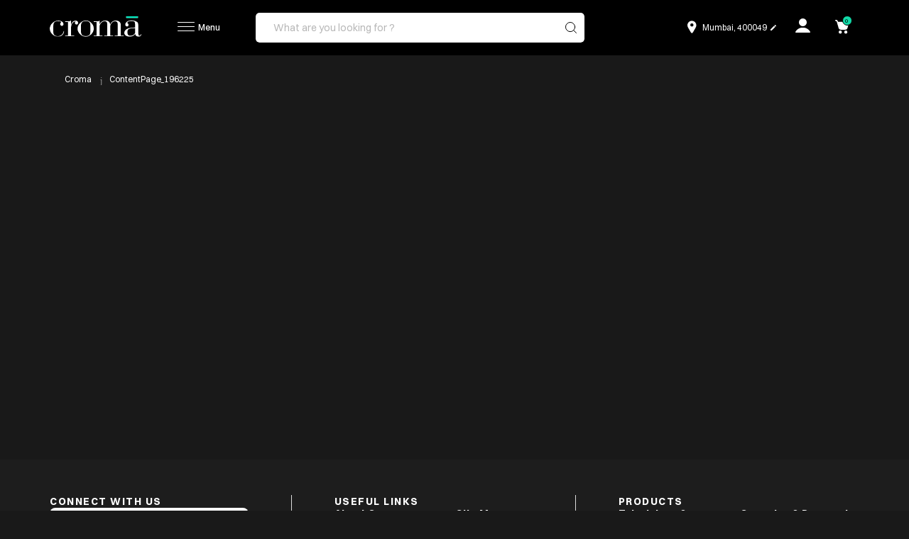

--- FILE ---
content_type: text/html; charset=utf-8
request_url: https://www.croma.com/196225
body_size: 45597
content:
<!doctype html><html lang="en"><head>
    <meta charset="utf-8">
    <script src="https://accounts.tatadigital.com/v2/tdl-sso-auth.js" async defer></script>
    <script></script>
    <meta charset="utf-8">
    <meta name="title" content="" data-react-helmet="true">
    <meta property="og:title" content="" data-react-helmet="true"/>
    <meta name="description" content="" data-react-helmet="true">
    <meta property="og:description" content="" data-react-helmet="true"/>
    <meta name="robots" content="index,follow" data-react-helmet="true">
    <meta name="keywords" content="" data-react-helmet="true">
    
    <meta property="og:locale" content="en_GB" />
    <meta id="viewport" name="viewport" content="width=device-width, initial-scale=1.0, maximum-scale=1.0, user-scalable=0">
    <meta name="theme-color" content="#49a5a2" />
    <meta http-equiv="X-UA-Compatible" content="ie=edge">
    <meta name="tdl-sso-client_id" content="CROMA-WEB-APP">
    <link rel='shortcut icon' type='image/x-icon' sizes="16x16 32x32 64x64" href='/assets/favicon.ico'/>
    <link rel="apple-touch-icon" href="/assets/croma-icon-192.png" />
    <!-- Tell the browser it's a PWA -->
    <meta name="mobile-web-app-capable" content="yes">
    <!-- Add iOS meta tags and icons -->
    <meta name="apple-mobile-web-app-capable" content="yes">
    <meta name="apple-mobile-web-app-status-bar-style" content="#49a5a2">
    <meta name="apple-mobile-web-app-title" content="Croma">
    <meta name="referrer" content="strict-origin-when-cross-origin">


    <link rel="apple-touch-icon" href="/assets/croma-icon-192.png">
    <!-- <link rel="manifest" href="/manifest.json" /> -->
    <!-- <script src="/assets/js/install.js" async defer></script> -->
    <link rel="preconnect" href="https://media.croma.com" crossorigin>
    <link rel="preconnect" href="https://media.tatacroma.com" crossorigin>
    <link rel="preconnect" href="https://assets.adobedtm.com" crossorigin>
    <link rel="preconnect" href="https://www.croma.com" crossorigin>
    <link rel="preconnect" href="https://maps.googleapis.com" crossorigin>
    <link rel="preconnect" href="http://ysprod.croma.com" crossorigin>
    <link rel="preconnect" href="https://accounts.croma.com" crossorigin>
    <link rel="preconnect" href="https://assets.croma.com" crossorigin>
    <link rel="preconnect" href="https://livevideo.croma.com" crossorigin>
    <link rel="preconnect" href="https://cdnjs.cloudflare.com" crossorigin>
    <link rel="preconnect" href="https://connect.facebook.net" crossorigin>
    <link rel="preconnect" href="https://www.google-analytics.com" crossorigin>
    <link rel="preconnect" href="https://www.googletagmanager.com" crossorigin>
    <link rel="preconnect" href="https://public.releases.juspay.in/" crossorigin>
    <link rel="preconnect" href="https://cdn.appdynamics.com" crossorigin>
    <link rel="preconnect" href="http://cdn.appdynamics.com" crossorigin>
    <link rel="preconnect" href="https://bom-col.eum-appdynamics.com" crossorigin>
    <link rel="preconnect" href="http://bom-col.eum-appdynamics.com" crossorigin>
    <link rel="dns-prefetch" href="https://media.croma.com">
    <link rel="dns-prefetch" href="https://media.tatacroma.com">
    <link rel="dns-prefetch" href="https://assets.adobedtm.com">
    <link rel="dns-prefetch" href="https://www.croma.com">
    <link rel="dns-prefetch" href="https://maps.googleapis.com">
    <link rel="dns-prefetch" href="http://ysprod.croma.com">
    <link rel="dns-prefetch" href="https://api.tatadigital.com/">
    <link rel="dns-prefetch" href="https://assets.croma.com">
    <link rel="dns-prefetch" href="https://livevideo.croma.com">
    <link rel="dns-prefetch" href="https://cdnjs.cloudflare.com">
    <link rel="dns-prefetch" href="https://connect.facebook.net">
    <link rel="dns-prefetch" href="https://www.googletagmanager.com">
    <link rel="dns-prefetch" href="https://public.releases.juspay.in/" /> 
    <link rel="dns-prefetch" href="https://cdn.appdynamics.com" />
    <link rel="dns-prefetch" href="http://cdn.appdynamics.com" />
    <link rel="dns-prefetch" href="https://bom-col.eum-appdynamics.com" />
    <link rel="dns-prefetch" href="http://bom-col.eum-appdynamics.com" />
    <script src="https://cdnjs.cloudflare.com/ajax/libs/crypto-js/3.1.2/rollups/aes.js" defer> </script>
    <script src="//assets.adobedtm.com/a83cfb422665/6969f0a69b1e/launch-883ee2cb26fd.min.js"></script>
    <script src="https://maps.googleapis.com/maps/api/js?key=AIzaSyBALhlQSaWB7dWn--IJ95ozhB3_3Zzlcdc&libraries=places&callback=initMap" defer></script>
    <script>
    navigator.serviceWorker.getRegistrations().then(function (registrations) {
    for (var i = 0; i < registrations.length; i += 1) {
    if (registrations[i].active && registrations[i].active.scriptURL.indexOf('speedsize-sw.js') !== -1) {
    registrations[i].unregister(); }
      }
    });
  </script>
    <script>
      window['_fs_debug'] = false;
      window['_fs_host'] = 'fullstory.com';
      window['_fs_script'] = 'edge.fullstory.com/s/fs.js';
      window['_fs_org'] = '11EGJ5';
      window['_fs_namespace'] = 'FS';
      (function(m,n,e,t,l,o,g,y){
        if (e in m) {if(m.console && m.console.log) { m.console.log('FullStory namespace conflict. Please set window["_fs_namespace"].');} return;}
        g=m[e]=function(a,b,s){g.q?g.q.push([a,b,s]):g._api(a,b,s);};g.q=[];
        o=n.createElement(t);o.async=1;o.crossOrigin='anonymous';o.src='https://'+_fs_script;
        y=n.getElementsByTagName(t)[0];y.parentNode.insertBefore(o,y);
        g.identify=function(i,v,s){g(l,{uid:i},s);if(v)g(l,v,s)};g.setUserVars=function(v,s){g(l,v,s)};g.event=function(i,v,s){g('event',{n:i,p:v},s)};
        g.anonymize=function(){g.identify(!!0)};
        g.shutdown=function(){g("rec",!1)};g.restart=function(){g("rec",!0)};
        g.log = function(a,b){g("log",[a,b])};
        g.consent=function(a){g("consent",!arguments.length||a)};
        g.identifyAccount=function(i,v){o='account';v=v||{};v.acctId=i;g(o,v)};
        g.clearUserCookie=function(){};
        g.setVars=function(n, p){g('setVars',[n,p]);};
        g._w={};y='XMLHttpRequest';g._w[y]=m[y];y='fetch';g._w[y]=m[y];
        if(m[y])m[y]=function(){return g._w[y].apply(this,arguments)};
        g._v="1.3.0";
      })(window,document,window['_fs_namespace'],'script','user');

      window['_fs_identity'] = function () {
        if (window.s && window.s.eVar6) {
            return {
                uid: window.s.eVar6,
            }
        } else {
            return null;
        }
      };
      (function () {
        'use strict';
        function fs(api) {
            if (!window._fs_namespace) {
                console.error('FullStory unavailable, window["_fs_namespace"] must be defined');
                return undefined;
            } else {
                return api ? window[window._fs_namespace][api] : window[window._fs_namespace];
            }
        }
        function waitUntil(predicateFn, callbackFn, timeout, timeoutFn) {
          let totalTime = 0;
          let delay = 64;
          const resultFn = function () {
              if (typeof predicateFn === 'function' && predicateFn()) {
                  callbackFn();
                  return;
              }
              delay = Math.min(delay * 2, 1024);
              if (totalTime > timeout) {
                  if (timeoutFn) {
                      timeoutFn();
                  }
              }
              totalTime += delay;
              setTimeout(resultFn, delay);
          };
          resultFn();
        }
        const timeout = 2000;
        function identify() {
          if (typeof window._fs_identity === 'function') {
              const userVars = window._fs_identity();
              if (typeof userVars === 'object' && typeof userVars.uid === 'string') {
                  fs('setUserVars')(userVars);
                  fs('restart')();
              } else {
                  fs('log')('error', 'FS.setUserVars requires an object that contains uid');
              }
          } else {
              fs('log')('error', 'window["_fs_identity"] function not found');
          }
        }
        fs('shutdown')();
        waitUntil(window._fs_identity, identify, timeout, fs('restart'));
      }());
      </script>
    
    <link rel="canonical" href="https://www.croma.com/196225" data-react-helmet="true">
    <link rel="alternate" href="https://www.croma.com/196225" hreflang="en-in" data-react-helmet="true">
    
    
    
    <script type="application/ld+json">
    {
    "@context": "https://schema.org/",
    "@type": "WebSite",
    "name": "Croma",
    "url": "https://www.croma.com/",
    "potentialAction": {
    "@type": "SearchAction",
    "target": "https://www.croma.com/searchB?q={search_term_string}",
    "query-input": "required name=search_term_string"
    }
    }
    </script>
    
    
    
    
    
    
    <title>Croma Electronics | Online Electronics Shopping | Buy Electronics Online</title>
    <style>
    div#root {
        height: 100%;
    }
    .mainContainer{
            min-height: 90vh;
    }
    .connect-to-expert{
            margin: 0 auto;
    display: block;
    margin-top: 25px;
    }
    #framewrap {
            display: none;
    background: rgba(0, 0, 0, 0.5);
    bottom: 0;
    right: 0;
    position: fixed;
    z-index: 2;
    }
    .cp-buying-guide .buying-guide-list {
      display: flex;
      flex-wrap: wrap;
    }
    .cp-brand-category, .cp-brand-category .img-wrap {
            border-radius: 0.8rem;
    overflow: hidden;
    }
    .pop-up-container{
            height: 100%;
    }
    .cp-brand-category {
            box-shadow: 0 0 8px 4px hsla(0,0%,77.6%,.21);
    position: relative;
    }
    .cp-brand-category .bc-link {
        position: absolute;
        top: 0;
        bottom: 0;
        left: 0;
        right: 0;
    z-index: 1;
    }
    .cp-brand-category .title-wrap {
        padding: 2rem;
        text-align: center;
    }
    .container-swv{
        display: flex;
        align-items: center;
    }
    .img-swv {
        max-width: 100%
    }
    .image-swv {
        flex-basis: 30%
    }
    .text-swv {
        font-size: 20px;
        padding-left: 20px;
    }
    .video-loader {
        position: absolute;
        margin: 125px calc(50% - 80px);
        border: 16px solid #f3f3f3;
        border-radius: 50%;
        border-top: 16px solid #49a5a2;
        width: 120px;
        height: 120px;
        -webkit-animation: spin 2s linear infinite; /* Safari */
        animation: spin 2s linear infinite;
    }
    /* Safari */
    @-webkit-keyframes spin {
        0% {-webkit-transform: rotate(0deg);}
        100% {-webkit-transform: rotate(360deg);}
    }
    @keyframes spin {
        0% {transform: rotate(0deg);}
        100% {transform: rotate(360deg);}
    }
      </style><link href="/static/css/20.7113b688.chunk.css" rel="stylesheet"><link href="/static/css/main.0df8c7ab.chunk.css" rel="stylesheet">
<script>(window.BOOMR_mq=window.BOOMR_mq||[]).push(["addVar",{"rua.upush":"false","rua.cpush":"true","rua.upre":"false","rua.cpre":"true","rua.uprl":"false","rua.cprl":"false","rua.cprf":"false","rua.trans":"SJ-a9d93f33-504e-4526-9d87-1b4ca87e4e14","rua.cook":"false","rua.ims":"false","rua.ufprl":"false","rua.cfprl":"true","rua.isuxp":"false","rua.texp":"norulematch","rua.ceh":"false","rua.ueh":"false","rua.ieh.st":"0"}]);</script>
                              <script>!function(e){var n="https://s.go-mpulse.net/boomerang/";if("False"=="True")e.BOOMR_config=e.BOOMR_config||{},e.BOOMR_config.PageParams=e.BOOMR_config.PageParams||{},e.BOOMR_config.PageParams.pci=!0,n="https://s2.go-mpulse.net/boomerang/";if(window.BOOMR_API_key="Y64HZ-S7F3X-X4LT4-6FRFB-MK4UE",function(){function e(){if(!o){var e=document.createElement("script");e.id="boomr-scr-as",e.src=window.BOOMR.url,e.async=!0,i.parentNode.appendChild(e),o=!0}}function t(e){o=!0;var n,t,a,r,d=document,O=window;if(window.BOOMR.snippetMethod=e?"if":"i",t=function(e,n){var t=d.createElement("script");t.id=n||"boomr-if-as",t.src=window.BOOMR.url,BOOMR_lstart=(new Date).getTime(),e=e||d.body,e.appendChild(t)},!window.addEventListener&&window.attachEvent&&navigator.userAgent.match(/MSIE [67]\./))return window.BOOMR.snippetMethod="s",void t(i.parentNode,"boomr-async");a=document.createElement("IFRAME"),a.src="about:blank",a.title="",a.role="presentation",a.loading="eager",r=(a.frameElement||a).style,r.width=0,r.height=0,r.border=0,r.display="none",i.parentNode.appendChild(a);try{O=a.contentWindow,d=O.document.open()}catch(_){n=document.domain,a.src="javascript:var d=document.open();d.domain='"+n+"';void(0);",O=a.contentWindow,d=O.document.open()}if(n)d._boomrl=function(){this.domain=n,t()},d.write("<bo"+"dy onload='document._boomrl();'>");else if(O._boomrl=function(){t()},O.addEventListener)O.addEventListener("load",O._boomrl,!1);else if(O.attachEvent)O.attachEvent("onload",O._boomrl);d.close()}function a(e){window.BOOMR_onload=e&&e.timeStamp||(new Date).getTime()}if(!window.BOOMR||!window.BOOMR.version&&!window.BOOMR.snippetExecuted){window.BOOMR=window.BOOMR||{},window.BOOMR.snippetStart=(new Date).getTime(),window.BOOMR.snippetExecuted=!0,window.BOOMR.snippetVersion=12,window.BOOMR.url=n+"Y64HZ-S7F3X-X4LT4-6FRFB-MK4UE";var i=document.currentScript||document.getElementsByTagName("script")[0],o=!1,r=document.createElement("link");if(r.relList&&"function"==typeof r.relList.supports&&r.relList.supports("preload")&&"as"in r)window.BOOMR.snippetMethod="p",r.href=window.BOOMR.url,r.rel="preload",r.as="script",r.addEventListener("load",e),r.addEventListener("error",function(){t(!0)}),setTimeout(function(){if(!o)t(!0)},3e3),BOOMR_lstart=(new Date).getTime(),i.parentNode.appendChild(r);else t(!1);if(window.addEventListener)window.addEventListener("load",a,!1);else if(window.attachEvent)window.attachEvent("onload",a)}}(),"".length>0)if(e&&"performance"in e&&e.performance&&"function"==typeof e.performance.setResourceTimingBufferSize)e.performance.setResourceTimingBufferSize();!function(){if(BOOMR=e.BOOMR||{},BOOMR.plugins=BOOMR.plugins||{},!BOOMR.plugins.AK){var n="true"=="true"?1:0,t="",a="aoihy6yx2u2vg2lxtdba-f-2638ed848-clientnsv4-s.akamaihd.net",i="false"=="true"?2:1,o={"ak.v":"39","ak.cp":"1158852","ak.ai":parseInt("690600",10),"ak.ol":"0","ak.cr":9,"ak.ipv":4,"ak.proto":"h2","ak.rid":"162e58ed","ak.r":42311,"ak.a2":n,"ak.m":"dsca","ak.n":"essl","ak.bpcip":"3.144.124.0","ak.cport":41282,"ak.gh":"23.213.52.58","ak.quicv":"","ak.tlsv":"tls1.3","ak.0rtt":"","ak.0rtt.ed":"","ak.csrc":"-","ak.acc":"","ak.t":"1769445570","ak.ak":"hOBiQwZUYzCg5VSAfCLimQ==/gDi3LaoS6Cs28BnfMltuPsPX3cGM7Q3ZVMi/RVpiv1WXby4/oa3A9Uz+V7yV8pnreaTwinVcWEdHZi60Z/isEIz5bTzYlTgCrSo36hWUH/fe5T8kY++oviN0V0wcDtJuDMe/F7Eo+91Jc109c3ThbPdvrZAiqKtIoeviNXDaSfilc/e0fuBDxyHc2yhKfBiBCFulsUU9Nde2e+dvH62LXq8RAYKqKZ+CKAO8POevtQ5ziNO4W7TQsiKZDo06Lj9KQQuM4gDO1G/7QCl4GiJkYj/r3KMrd/j4dQkpqG80PoWa4n7jHIdk5CzGeFJfTGlpGk4E3w0X8rLZY4f4Enos+UKCNG8iehQ/YHvkWUfrPRKLrJsox4kSYChtStbBNRd8oHyZD74EgkcRVfC2eBn2o3CTV81jnc8n8XHM/47kXg=","ak.pv":"380","ak.dpoabenc":"","ak.tf":i};if(""!==t)o["ak.ruds"]=t;var r={i:!1,av:function(n){var t="http.initiator";if(n&&(!n[t]||"spa_hard"===n[t]))o["ak.feo"]=void 0!==e.aFeoApplied?1:0,BOOMR.addVar(o)},rv:function(){var e=["ak.bpcip","ak.cport","ak.cr","ak.csrc","ak.gh","ak.ipv","ak.m","ak.n","ak.ol","ak.proto","ak.quicv","ak.tlsv","ak.0rtt","ak.0rtt.ed","ak.r","ak.acc","ak.t","ak.tf"];BOOMR.removeVar(e)}};BOOMR.plugins.AK={akVars:o,akDNSPreFetchDomain:a,init:function(){if(!r.i){var e=BOOMR.subscribe;e("before_beacon",r.av,null,null),e("onbeacon",r.rv,null,null),r.i=!0}return this},is_complete:function(){return!0}}}}()}(window);</script></head><body style="background: #000000;"><script>window.__INITIAL_DATA__= {"brandReducer":{"brandData":{"status":"success","data":{"contentSlots":{"contentSlot":[{"components":{"component":[{"uid":"comp_0000CRW2","typeCode":"CromaProductColumnComponent","modifiedTime":"2024-08-14T13:47:14.801+05:30","name":"CromaProductColumnComponent","bannerList":[{"anchorTagFlag":false,"connectToStore":"false","external":false,"media":{"code":"196225_DM_1_xmwsdn.png","catalogId":"croma_content_catalog","catalogVersion":"Online","mime":"application\u002Foctet-stream","url":"https:\u002F\u002Fmedia.tatacroma.com\u002FCroma%20Assets\u002FA+%20Content%20Images\u002FImages\u002F196225_DM_1_xmwsdn.png","downloadUrl":"https:\u002F\u002Fmedia.tatacroma.com\u002FCroma%20Assets\u002FA+%20Content%20Images\u002FImages\u002F196225_DM_1_xmwsdn.png","clickThroughFlag":false},"modifiedtime":"2024-08-14T13:47:14+0530","name":"BannerComponent","typeCode":"BannerComponent","uid":"item_0000BC7K","urlLink":"\u002Fspigen-rugged-armor-tpu-back-cover-for-samsung-galaxy-tab-a7-wireless-charging-compatible-matte-black-\u002Fp\u002F196225","videoFlag":false}],"mobileBannerList":[{"anchorTagFlag":false,"connectToStore":"false","external":false,"media":{"code":"196225_DM_1_xmwsdn.png","url":"https:\u002F\u002Fmedia.tatacroma.com\u002FCroma%20Assets\u002FA+%20Content%20Images\u002FImages\u002F196225_DM_1_xmwsdn.png"},"modifiedtime":"2024-08-14T13:47:14+0530","name":"BannerComponent","typeCode":"BannerComponent","uid":"item_0000BC7K","urlLink":"\u002Fspigen-rugged-armor-tpu-back-cover-for-samsung-galaxy-tab-a7-wireless-charging-compatible-matte-black-\u002Fp\u002F196225","videoFlag":false}],"container":"false","imageTopMarginForDesktop":"false","activateTimerForDesktop":"false","imageBottomMarginForMobile":"false","imageCornerRadiusForMobile":"false","autoScrollMobile":"BASIC","titleColorForDesktop":"#ffffff","imageCenterGapForMobile":"false","mobileAttributesSameAsDesktop":"true","titleAlignmentForMobile":"LEFT","showTitleForDesktop":"false","borderForMobile":"false","numOfResults":"15","subtitleColorForMobile":"#ffffff","scroll":"ONE","activateTimerForMobile":"false","banners":"item_0000BC7K","numberOfRowsForMobile":"0","enableAutoScrollMobile":"false","effectTypeForDesktop":"STACK","numberOfColumnForMobile":"M1","borderForDesktop":"false","effect":"BANNER","showSubtitleForMobile":"false","imageCornerRadiusForDesktop":"false","titleAlignmentForDesktop":"LEFT","autoScrollDesktop":"BASIC","subtitleAlignmentForDesktop":"LEFT","bannersForMobile":"item_0000BC7K","isBackgroundEnableForMobile":"false","imageTopMarginForMobile":"false","backgroundColorGradientTypeForDesktop":"LINEARTOPTOBOTTOM","alignmentForTimerDesktop":"LEFT","numberOfColumnForDesktop":"D1","effectTypeForMobile":"STACK","isBackgroundEnableForDesktop":"false","subtitleColorForDesktop":"#ffffff","backgroundColorGradientTypeForMobile":"LINEARTOPTOBOTTOM","enableAutoScrollDesktop":"false","imagebottomMarginForDesktop":"false","subtitleAlignmentForMobile":"LEFT","alignmentForTimerMobile":"LEFT","showSubtitleForDesktop":"false","popup":"true","titleColorForMobile":"#ffffff","showTitleForMobile":"false","imageCenterGapForDesktop":"false"}]},"name":"Default Section1-APlusHighlightsPage for ContentPage_196225","position":"Section1-APlusHighlightsPage","slotId":"cs_0000BEIM","slotShared":false}]},"defaultPage":true,"defaultPincode":"400049","deliveryEstimate":true,"minicartAccessoryCarousel":true,"minicartsimilarCarousel":true,"name":"ContentPage_196225","seo":{"metaData":{"metaRobots":"index,follow"}},"showTitle":true,"template":"APlusContentPageTemplate","typeCode":"ContentPage","uid":"page_0000B60Q"},"serverDateTime":"Mon, 26 Jan 2026 16:39:31 GMT"},"isFetching":false,"errorMessage":undefined,"ssrData":true},"headerReducer":{"headerData":{"contentSlots":{"contentSlot":[{"components":{"component":[{"uid":"PWAHeaderShopByCategoryComponent","typeCode":"CategoryNavigationComponent","modifiedTime":"2020-09-16T02:46:13.314+05:30","name":"Products","container":"false","wrapAfter":"10","navigationNode":{"uid":"PWAHeaderShopByCategoryNode","name":"CMSNavigationNode","entries":[{"itemId":"PWAHeaderShopByCategoryLink","itemSuperType":"AbstractCMSComponent","itemType":"CMSLinkComponent","linkName":"PWAHeaderShopByCategoryLink","url":"\u002F"}],"children":[{"uid":"L0_PWAHeaderTelevisionNode","entries":[{"itemId":"PWAHeaderTelevisionLink","itemSuperType":"AbstractCMSComponent","itemType":"CMSLinkComponent","linkName":"Televisions & Accessories","url":"\u002Ftelevisions-accessories\u002Fc\u002F997"}],"children":[{"uid":"L1_PWAHeaderLEDTelevisionNode","entries":[{"itemId":"L1_PWAHeaderLEDTelevisionLink","itemSuperType":"AbstractCMSComponent","itemType":"CMSLinkComponent","linkName":"LED TVs","url":"\u002Ftelevisions-accessories\u002Fled-tvs\u002Fc\u002F392"}],"children":[{"uid":"L2_PWAHeaderLEDTelevisionNode","entries":[{"itemId":"L2_PWAHeaderQLEDTelevisionLink","itemSuperType":"AbstractCMSComponent","itemType":"CMSLinkComponent","linkName":"QLED TVs","url":"\u002Ftelevisions-accessories\u002Fled-tvs\u002Fqled-tvs\u002Fc\u002F897"},{"itemId":"L2_PWAHeaderOLEDTelevisionLink","itemSuperType":"AbstractCMSComponent","itemType":"CMSLinkComponent","linkName":"OLED TVs","url":"\u002Ftelevisions-accessories\u002Fled-tvs\u002Foled-tvs\u002Fc\u002F1000"},{"itemId":"L2_PWAHeaderQNEDTelevisionLink","itemSuperType":"AbstractCMSComponent","itemType":"CMSLinkComponent","linkName":"QNED TVs","url":"\u002Ftelevisions-accessories\u002Fled-tvs\u002Fqned-tvs\u002Fc\u002F205"},{"itemId":"L2_PWAHeader4KUltraHDTelevisionLink","itemSuperType":"AbstractCMSComponent","itemType":"CMSLinkComponent","linkName":"4K Ultra HD TVs","url":"\u002Ftelevisions-accessories\u002Fled-tvs\u002F4k-ultra-hd-tvs\u002Fc\u002F999"},{"itemId":"L2_PWAHeader8KUltraHDTelevisionLink","itemSuperType":"AbstractCMSComponent","itemType":"CMSLinkComponent","linkName":"8K Ultra HD TVs","url":"\u002Ftelevisions-accessories\u002Fled-tvs\u002F8k-ultra-hd-tvs\u002Fc\u002F6"},{"itemId":"L2_PWAHeaderSmartTelevisionLink","itemSuperType":"AbstractCMSComponent","itemType":"CMSLinkComponent","linkName":"Smart TVs","url":"\u002Ftelevisions-accessories\u002Fled-tvs\u002Fsmart-tvs\u002Fc\u002F998"},{"itemId":"L2_PWAHeaderFullHDTelevisionLink","itemSuperType":"AbstractCMSComponent","itemType":"CMSLinkComponent","linkName":"Full HD TVs","url":"\u002Ftelevisions-accessories\u002Fled-tvs\u002Ffull-hd-tvs\u002Fc\u002F739"},{"itemId":"L2_PWAHeaderHDReadyTelevisionLink","itemSuperType":"AbstractCMSComponent","itemType":"CMSLinkComponent","linkName":"HD Ready TVs","url":"\u002Ftelevisions-accessories\u002Fled-tvs\u002Fhd-ready-tvs\u002Fc\u002F297"},{"itemId":"L2_PWAHeaderAndroidSmarTVsNodes","itemSuperType":"AbstractCMSComponent","itemType":"CMSLinkComponent","linkName":"Android Smart TVs","url":"\u002Ftelevisions-accessories\u002Fled-tvs\u002Fandroid-smart-tvs\u002Fc\u002F797"},{"itemId":"L2_PWAHeaderLargeScreensTelevisionLink","itemSuperType":"AbstractCMSComponent","itemType":"CMSLinkComponent","linkName":"Large Screen TVs","url":"\u002Ftelevisions-accessories\u002Fled-tvs\u002Flarge-screen-tvs\u002Fc\u002F34"},{"itemId":"L2_PWAHeaderMediumScreensTelevisionLink","itemSuperType":"AbstractCMSComponent","itemType":"CMSLinkComponent","linkName":"Medium Screen TVs","url":"\u002Ftelevisions-accessories\u002Fled-tvs\u002Fmedium-screen-tvs\u002Fc\u002F871"},{"itemId":"L2_PWAHeaderSmallScreensTelevisionLink","itemSuperType":"AbstractCMSComponent","itemType":"CMSLinkComponent","linkName":"Small Screen TVs","url":"\u002Ftelevisions-accessories\u002Fled-tvs\u002Fsmall-screen-tvs\u002Fc\u002F1041"},{"itemId":"L2_PWAHeaderCromaLEDTelevisionLink","itemSuperType":"AbstractCMSComponent","itemType":"CMSLinkComponent","linkName":"Croma LED TVs","url":"\u002Ftelevisions-accessories\u002Fc\u002F997?q=%3Arelevance%3Alower_categories%3A999%3Alower_categories%3A998%3Alower_categories%3A297%3Alower_categories%3A739%3Alower_categories%3A871%3ASG-ManufacturerDetails-Brand%3ACroma%3Adelivery_mode%3AHome+Delivery"}],"children":[]},{"uid":"L2_PWAHeaderGamingTVsNode","entries":[],"children":[]}]},{"uid":"L1_PWAHeaderTVAccessoriesNode1","entries":[{"itemId":"L1_PWAHeaderTVAccessoriesLink1","itemSuperType":"AbstractCMSComponent","itemType":"CMSLinkComponent","linkName":"TV Accessories","url":"\u002Ftelevisions-accessories\u002Ftv-accessories\u002Fc\u002F1020"}],"children":[{"uid":"L2_PWAHeaderTVAccessoriesNode1","entries":[{"itemId":"L2_PWAHeaderTVWallMountStandsTelevisionLink1","itemSuperType":"AbstractCMSComponent","itemType":"CMSLinkComponent","linkName":"TV Wall Mount & Stands","url":"\u002Ftelevisions-accessories\u002Ftv-accessories\u002Ftv-wall-mount-stands\u002Fc\u002F615"},{"itemId":"L2_PWAHeaderCablesAndConnectorsTelevisionLink1","itemSuperType":"AbstractCMSComponent","itemType":"CMSLinkComponent","linkName":"Cables & Connectors","url":"\u002Faccessories\u002Fcables-connectors\u002Fc\u002F1015"}],"children":[]},{"uid":"L2_PWAHeaderOtherTVAccessoriesNode2","entries":[],"children":[]},{"uid":"L2_PWAHeaderRemotes&IRBlastersNode2","entries":[{"itemId":"L2_PWAHeaderRemotes&IRBlastersNode2Link","itemSuperType":"AbstractCMSComponent","itemType":"CMSLinkComponent","linkName":"Remotes & IR Blasters","url":"\u002Ftelevisions-accessories\u002Ftv-accessories\u002Fremotes-ir-blasters\u002Fc\u002F771"}],"children":[]},{"uid":"L2_PWAHeaderTVRadiationProtectionChipsNode2","entries":[],"children":[]}]},{"uid":"L1_PWAHeaderMediaStreamingDevicessNode","entries":[{"itemId":"L1_PWAHeaderMediaStreamingDevicesLink","itemSuperType":"AbstractCMSComponent","itemType":"CMSLinkComponent","linkName":"Media Streaming Devices","url":"\u002Ftelevisions-accessories\u002Fmedia-streaming-devices\u002Fc\u002F346"}],"children":[{"uid":"L2_PWAHeaderMediaStreamingDevicesNode","entries":[],"children":[]}]},{"uid":"L1_PWAHeaderProjectorsNodeTV","entries":[{"itemId":"L1_PWAHeaderProjectorsNodeTVLink","itemSuperType":"AbstractCMSComponent","itemType":"CMSLinkComponent","linkName":"Projectors","url":"\u002Faudio-video\u002Fprojectors\u002Fc\u002F848"}],"children":[{"uid":"L2_PWAHeaderProjectorsNodeTV","entries":[{"itemId":"L2_PWAHeaderShortThrowProjectorsDualNodeLink","itemSuperType":"AbstractCMSComponent","itemType":"CMSLinkComponent","linkName":"Short Throw Projectors","url":"\u002Faudio-video\u002Fprojectors\u002Fshort-throw-projectors\u002Fc\u002F83"},{"itemId":"L2_PWAHeaderUltraShortThrowProjectorsDualNodeLink","itemSuperType":"AbstractCMSComponent","itemType":"CMSLinkComponent","linkName":"Ultra Short Throw Projectors","url":"\u002Faudio-video\u002Fprojectors\u002Fultra-short-throw-projectors\u002Fc\u002F84"},{"itemId":"L2_PWAHeaderHDProjectorsDualNodeLink","itemSuperType":"AbstractCMSComponent","itemType":"CMSLinkComponent","linkName":"HD Projectors","url":"\u002Faudio-video\u002Fprojectors\u002Fhd-projectors\u002Fc\u002F85"},{"itemId":"L2_PWAHeaderFullHDProjectorsDualNodeLink","itemSuperType":"AbstractCMSComponent","itemType":"CMSLinkComponent","linkName":"Full HD Projectors","url":"\u002Faudio-video\u002Fprojectors\u002Ffull-hd-projectors\u002Fc\u002F86"},{"itemId":"L2_PWAHeaderUltraHD4KProjectorsDualNodeLink","itemSuperType":"AbstractCMSComponent","itemType":"CMSLinkComponent","linkName":"Ultra HD 4K Projectors","url":"\u002Faudio-video\u002Fprojectors\u002Fultra-hd-4k-projector\u002Fc\u002F87"}],"children":[]}]}]},{"uid":"L0_PWAHeaderHomeAppliancesNode","entries":[{"itemId":"PWAHeaderHomeAppliancesLink","itemSuperType":"AbstractCMSComponent","itemType":"CMSLinkComponent","linkName":"Home Appliances","url":"\u002Fhome-appliances\u002Fc\u002F5"}],"children":[{"uid":"L1_PWAHeaderWashingMachinesAndDryersNode","entries":[{"itemId":"L1_PWAHeaderWashingMachinesAndDryersLink","itemSuperType":"AbstractCMSComponent","itemType":"CMSLinkComponent","linkName":"Washing Machines & Dryers","url":"\u002Fhome-appliances\u002Fwashing-machines-dryers\u002Fc\u002F48"}],"children":[{"uid":"L2_PWAHeaderWashingMachinesAndDryersNode","entries":[{"itemId":"L2_PWAHeaderFrontLoadWashingMachinesLink","itemSuperType":"AbstractCMSComponent","itemType":"CMSLinkComponent","linkName":"Front Load Washing Machines","url":"\u002Fhome-appliances\u002Fwashing-machines-dryers\u002Ffront-load-washing-machines\u002Fc\u002F404"},{"itemId":"L2_PWAHeaderTopLoadWashingMachinesLink","itemSuperType":"AbstractCMSComponent","itemType":"CMSLinkComponent","linkName":"Top Load Washing Machines","url":"\u002Fhome-appliances\u002Fwashing-machines-dryers\u002Ftop-load-washing-machines\u002Fc\u002F405"},{"itemId":"L2_PWAHeaderSemiAutomaticWashingMachinesLink","itemSuperType":"AbstractCMSComponent","itemType":"CMSLinkComponent","linkName":"Semi Automatic Washing Machines","url":"\u002Fhome-appliances\u002Fwashing-machines-dryers\u002Fsemi-automatic-washing-machines\u002Fc\u002F406"},{"itemId":"L2_PWAHeaderFullyAutomaticWashingMachinesLink","itemSuperType":"AbstractCMSComponent","itemType":"CMSLinkComponent","linkName":"Fully Automatic Washing Machines","url":"\u002Fhome-appliances\u002Fwashing-machines-dryers\u002Ffully-automatic-washing-machines\u002Fc\u002F896"},{"itemId":"L2_PWAHeaderWasherDryerComboLink","itemSuperType":"AbstractCMSComponent","itemType":"CMSLinkComponent","linkName":"Washer Dryer Combo","url":"\u002Fhome-appliances\u002Fwashing-machines-dryers\u002Fwasher-dryer-combo\u002Fc\u002F367"},{"itemId":"L2_PWAHeaderClothesDryersLink","itemSuperType":"AbstractCMSComponent","itemType":"CMSLinkComponent","linkName":"Clothes Dryers","url":"\u002Fhome-appliances\u002Fwashing-machines-dryers\u002Fclothes-dryers\u002Fc\u002F370"},{"itemId":"L2_PWAHeaderSmartWashingMachinesNodeLink","itemSuperType":"AbstractCMSComponent","itemType":"CMSLinkComponent","linkName":"Smart Washing Machines","url":"\u002Fhome-appliances\u002Fwashing-machines-dryers\u002Fsmart-washing-machines\u002Fc\u002F775"},{"itemId":"L2_PWAHeaderCromaWashingMachinesLink","itemSuperType":"AbstractCMSComponent","itemType":"CMSLinkComponent","linkName":"Croma Washing Machines","url":"\u002Fhome-appliances\u002Fc\u002F5?q=%3Arelevance%3Acategory%3A405%3Acategory%3A896%3Acategory%3A406%3Abrand%3ACroma%3AZAStatusFlag%3Atrue%3AskuStockFlag%3Atrue%3AexcludeOOSFlag"}],"children":[]}]},{"uid":"L1_PWAHeaderWashingMachineAccessoriesNode1","entries":[{"itemId":"L1_PWAHeaderWashingMachineAccessoriesLink1","itemSuperType":"AbstractCMSComponent","itemType":"CMSLinkComponent","linkName":"Washing Machine Accessories","url":"\u002Fhome-appliances\u002Fwashing-machine-accessories\u002Fc\u002F412"}],"children":[{"uid":"L2_PWAHeaderWashingMachineAccessoriesNode1","entries":[{"itemId":"L2_PWAHeaderWasherDescalersNodeLink","itemSuperType":"AbstractCMSComponent","itemType":"CMSLinkComponent","linkName":"Washer Descalers","url":"\u002Fhome-appliances\u002Fwashing-machine-accessories\u002Fwasher-descalers\u002Fc\u002F778"},{"itemId":"L2_PWAHeaderWasherDryerCovers&StandsNodeLink","itemSuperType":"AbstractCMSComponent","itemType":"CMSLinkComponent","linkName":"Washer\u002FDryer Covers & Stands","url":"\u002Fhome-appliances\u002Fwashing-machine-accessories\u002Fwasher-dryer-covers-stands\u002Fc\u002F781"}],"children":[]}]},{"uid":"L1_PWAHeaderAirConditionersNode","entries":[{"itemId":"L1_PWAHeaderAirConditionersLink","itemSuperType":"AbstractCMSComponent","itemType":"CMSLinkComponent","linkName":"Air Conditioners","url":"\u002Fhome-appliances\u002Fair-conditioners\u002Fc\u002F46"}],"children":[{"uid":"L2_PWAHeaderAirConditionersNode","entries":[{"itemId":"L2_PWAHeaderInverterACLink","itemSuperType":"AbstractCMSComponent","itemType":"CMSLinkComponent","linkName":"Inverter ACs","url":"\u002Fhome-appliances\u002Fair-conditioners\u002Finverter-acs\u002Fc\u002F867"},{"itemId":"L2_PWAHeaderPortableACLink","itemSuperType":"AbstractCMSComponent","itemType":"CMSLinkComponent","linkName":"Portable ACs","url":"\u002Fhome-appliances\u002Fair-conditioners\u002Fportable-acs\u002Fc\u002F355"},{"itemId":"L2_PWAHeaderSplitACLink","itemSuperType":"AbstractCMSComponent","itemType":"CMSLinkComponent","linkName":"Split ACs","url":"\u002Fhome-appliances\u002Fair-conditioners\u002Fsplit-acs\u002Fc\u002F393"},{"itemId":"L2_PWAHeaderWindowACLink","itemSuperType":"AbstractCMSComponent","itemType":"CMSLinkComponent","linkName":"Window ACs","url":"\u002Fhome-appliances\u002Fair-conditioners\u002Fwindow-acs\u002Fc\u002F394"},{"itemId":"L2_PWAHeaderSmartACsNodeLink","itemSuperType":"AbstractCMSComponent","itemType":"CMSLinkComponent","linkName":"Smart ACs","url":"\u002Fhome-appliances\u002Fair-conditioners\u002Fsmart-s\u002Fc\u002F785"},{"itemId":"L2_PWAHeaderHotandColdACsNodeLink","itemSuperType":"AbstractCMSComponent","itemType":"CMSLinkComponent","linkName":"Hot and Cold ACs","url":"\u002Fhome-appliances\u002Fair-conditioners\u002Fhot-and-cold-s\u002Fc\u002F793"},{"itemId":"L2_PWAHeader3StarAcsNodeLink","itemSuperType":"AbstractCMSComponent","itemType":"CMSLinkComponent","linkName":"3 Star ACs","url":"\u002Fhome-appliances\u002Fair-conditioners\u002F3-star-acs\u002Fc\u002F794"},{"itemId":"PWA_L24StarACs","itemSuperType":"AbstractCMSComponent","itemType":"CMSLinkComponent","linkName":"4 Star ACs","url":"\u002Fhome-appliances\u002Fair-conditioners\u002F4-star-acs\u002Fc\u002F185"},{"itemId":"L2_PWAHeader5StarACLink","itemSuperType":"AbstractCMSComponent","itemType":"CMSLinkComponent","linkName":"5 Star ACs","url":"\u002Fhome-appliances\u002Fair-conditioners\u002F5-star-acs\u002Fc\u002F868"}],"children":[]}]},{"uid":"L1_PWAHeaderACAccessoriesNode1","entries":[{"itemId":"L1_PWAHeaderACAccessoriesLink1","itemSuperType":"AbstractCMSComponent","itemType":"CMSLinkComponent","linkName":"Air Conditioner Accessories","url":"\u002Fhome-appliances\u002Fair-conditioner-accessories\u002Fc\u002F356"}],"children":[{"uid":"L2_PWAHeaderACAccessoriesNode1","entries":[],"children":[]}]},{"uid":"L1_PWAHeaderRefrigeratorsNode","entries":[{"itemId":"L1_PWAHeaderRefrigeratorsLink","itemSuperType":"AbstractCMSComponent","itemType":"CMSLinkComponent","linkName":"Refrigerators & Freezers","url":"\u002Fhome-appliances\u002Frefrigerators\u002Fc\u002F47"}],"children":[{"uid":"L2_PWAHeaderRefrigeratorsNode","entries":[{"itemId":"L2_PWAHeaderSingleDoorRefrigeratorLink","itemSuperType":"AbstractCMSComponent","itemType":"CMSLinkComponent","linkName":"Single Door Refrigerators","url":"\u002Fhome-appliances\u002Frefrigerators-freezers\u002Fsingle-door-refrigerators\u002Fc\u002F741"},{"itemId":"L2_PWAHeaderDoubleDoorRefrigeratorLink","itemSuperType":"AbstractCMSComponent","itemType":"CMSLinkComponent","linkName":"Double Door Refrigerators","url":"\u002Fhome-appliances\u002Frefrigerators-freezers\u002Fdouble-door-refrigerators\u002Fc\u002F397"},{"itemId":"L2_PWAHeaderTripleDoorRefrigeratorLink","itemSuperType":"AbstractCMSComponent","itemType":"CMSLinkComponent","linkName":"Triple Door Refrigerators","url":"\u002Fhome-appliances\u002Frefrigerators-freezers\u002Ftriple-door-refrigerators\u002Fc\u002F903"},{"itemId":"L2_PWAHeaderSideBySideRefrigeratorLink","itemSuperType":"AbstractCMSComponent","itemType":"CMSLinkComponent","linkName":"Side By Side Refrigerators","url":"\u002Fhome-appliances\u002Frefrigerators-freezers\u002Fside-by-side-refrigerators\u002Fc\u002F398"},{"itemId":"L2_PWAHeaderFrenchDoorRefrigeratorLink","itemSuperType":"AbstractCMSComponent","itemType":"CMSLinkComponent","linkName":"French Door Refrigerators","url":"\u002Fhome-appliances\u002Frefrigerators-freezers\u002Ffrench-door-refrigerators\u002Fc\u002F1038"},{"itemId":"L2_PWAHeaderBottomFreezerRefrigeratorLink","itemSuperType":"AbstractCMSComponent","itemType":"CMSLinkComponent","linkName":"Bottom Freezer Refrigerators","url":"\u002Fhome-appliances\u002Frefrigerators-freezers\u002Fbottom-freezer-refrigerators\u002Fc\u002F395"},{"itemId":"L2_PWAHeaderMiniRefrigeratorsLink","itemSuperType":"AbstractCMSComponent","itemType":"CMSLinkComponent","linkName":"Mini Freezer Refrigerators","url":"\u002Fhome-appliances\u002Frefrigerators-freezers\u002Fmini-refrigerators\u002Fc\u002F400"},{"itemId":"L2_PWAHeaderDeepFreezerRefrigeratorLink","itemSuperType":"AbstractCMSComponent","itemType":"CMSLinkComponent","linkName":"Deep Freezer Refrigerators","url":"\u002Fhome-appliances\u002Frefrigerators-freezers\u002Fdeep-freezer-refrigerators\u002Fc\u002F399"},{"itemId":"L2_PWAHeaderWineCoolerLink","itemSuperType":"AbstractCMSComponent","itemType":"CMSLinkComponent","linkName":"Wine Coolers","url":"\u002Fhome-appliances\u002Frefrigerators\u002Fwine-coolers\u002Fc\u002F1044"},{"itemId":"L2_PWAHeaderSmartRefrigeratorsNodeLink","itemSuperType":"AbstractCMSComponent","itemType":"CMSLinkComponent","linkName":"Smart Refrigerators","url":"\u002Fhome-appliances\u002Frefrigerators-freezers\u002Fsmart-refrigerators\u002Fc\u002F783"},{"itemId":"L2_PWA3StarRefrigerators","itemSuperType":"AbstractCMSComponent","itemType":"CMSLinkComponent","linkName":"3 Star Refrigerators","url":"\u002Fhome-appliances\u002Frefrigerators-freezers\u002F3-star-refrigerators\u002Fc\u002F172"},{"itemId":"L2_PWA4StarRefrigerators","itemSuperType":"AbstractCMSComponent","itemType":"CMSLinkComponent","linkName":"4 Star Refrigerators","url":"\u002Fhome-appliances\u002Frefrigerators-freezers\u002F4-star-refrigerators\u002Fc\u002F173"},{"itemId":"L2_PWA5StarRefrigerators","itemSuperType":"AbstractCMSComponent","itemType":"CMSLinkComponent","linkName":"5 Star Refrigerators","url":"\u002Fhome-appliances\u002Frefrigerators-freezers\u002F5-star-refrigerators\u002Fc\u002F174"},{"itemId":"L2_PWAHeaderCromaRefrigeratorsLink","itemSuperType":"AbstractCMSComponent","itemType":"CMSLinkComponent","linkName":"Croma Refrigerators","url":"\u002Fhome-appliances\u002Frefrigerators\u002Fc\u002F47?q=%3Arelevance%3AskuStockFlag%3Atrue%3Abrand%3ACroma&text=#"}],"children":[]}]},{"uid":"L1_PWAHeaderRefrigeratorsAccessoriesNode","entries":[{"itemId":"L1_PWAHeaderRefrigeratorsAccessoriesLink","itemSuperType":"AbstractCMSComponent","itemType":"CMSLinkComponent","linkName":"Refrigerator & Freezers Accessories","url":"\u002Fhome-appliances\u002Frefrigerator-freezers-accessories\u002Fc\u002F1057"}],"children":[{"uid":"L2_PWAHeaderRefrigeratorsAccessoriesNode","entries":[],"children":[]}]},{"uid":"L1_PWAHeaderAirPurifiers&DehumidifiersNode","entries":[{"itemId":"L1_PWAHeaderAirPurifiersAndDehumidifiersLink","itemSuperType":"AbstractCMSComponent","itemType":"CMSLinkComponent","linkName":"Air Treatment Devices","url":"\u002Fhome-appliances\u002Fair-treatment-devices\u002Fc\u002F2006"}],"children":[{"uid":"L2_PWAHeaderAirPurifiers&DehumidifiersNode","entries":[{"itemId":"L2_PWAHeaderAirPurifiersLink","itemSuperType":"AbstractCMSComponent","itemType":"CMSLinkComponent","linkName":"Air Purifiers","url":"\u002Fhome-appliances\u002Fair-treatment-devices\u002Fair-purifiers\u002Fc\u002F1075"},{"itemId":"L2_PWAHeaderAirDehumidifiersLink","itemSuperType":"AbstractCMSComponent","itemType":"CMSLinkComponent","linkName":"Air Dehumidifiers","url":"\u002Fhome-appliances\u002Fair-treatment-devices\u002Fair-dehumidifiers\u002Fc\u002F1076"},{"itemId":"L2_PWAHeaderHumidifierLink","itemSuperType":"AbstractCMSComponent","itemType":"CMSLinkComponent","linkName":"Air Humidifiers","url":"\u002Fhome-appliances\u002Fair-treatment-devices\u002Fhumidifier\u002Fc\u002F927"},{"itemId":"L2_PWAHeaderAirFiltersAndAccessorieLink","itemSuperType":"AbstractCMSComponent","itemType":"CMSLinkComponent","linkName":"Air Filters & Accessories","url":"\u002Fhome-appliances\u002Fair-treatment-devices\u002Fair-filters-accessories\u002Fc\u002F228"}],"children":[]}]},{"uid":"L1_PWAHeaderAirCoolersNode","entries":[{"itemId":"L1_PWAHeaderAirCoolersLink","itemSuperType":"AbstractCMSComponent","itemType":"CMSLinkComponent","linkName":"Air Coolers","url":"\u002Fhome-appliances\u002Fair-coolers\u002Fc\u002F2005"}],"children":[{"uid":"L2_PWAHeaderAirCoolersNode","entries":[{"itemId":"L2_PWAHeaderDesertAirCoolersLink","itemSuperType":"AbstractCMSComponent","itemType":"CMSLinkComponent","linkName":"Desert Air Coolers","url":"\u002Fhome-appliances\u002Fair-coolers\u002Fdesert-air-coolers\u002Fc\u002F3221"},{"itemId":"L2_PWAHeaderTowerAirCoolersLink","itemSuperType":"AbstractCMSComponent","itemType":"CMSLinkComponent","linkName":"Tower Air Coolers","url":"\u002Fhome-appliances\u002Fair-coolers\u002Ftower-air-coolers\u002Fc\u002F300"},{"itemId":"L2_PWAHeaderPortableAirCoolersLink","itemSuperType":"AbstractCMSComponent","itemType":"CMSLinkComponent","linkName":"Portable Air Coolers","url":"\u002Fhome-appliances\u002Fair-coolers\u002Fportable-air-coolers\u002Fc\u002F905"},{"itemId":"L2_PWAHeaderSmartAirCoolersNodeLink","itemSuperType":"AbstractCMSComponent","itemType":"CMSLinkComponent","linkName":"Smart Air Coolers","url":"\u002Fhome-appliances\u002Fair-coolers\u002Fsmart-air-coolers\u002Fc\u002F809"}],"children":[]}]},{"uid":"L1_PWAHeaderFansNode","entries":[{"itemId":"L1_PWAHeaderFansLink","itemSuperType":"AbstractCMSComponent","itemType":"CMSLinkComponent","linkName":"Fans","url":"\u002Fhome-appliances\u002Ffans\u002Fc\u002F51"}],"children":[{"uid":"L2_PWAHeaderFansNode","entries":[{"itemId":"L2_PWAHeaderExhaustFansLink","itemSuperType":"AbstractCMSComponent","itemType":"CMSLinkComponent","linkName":"Exhaust Fans","url":"\u002Fhome-appliances\u002Ffans\u002Fexhaust-fans\u002Fc\u002F375"},{"itemId":"L2_PWAHeaderPedestalFansLink","itemSuperType":"AbstractCMSComponent","itemType":"CMSLinkComponent","linkName":"Pedestal Fans","url":"\u002Fhome-appliances\u002Ffans\u002Fpedestal-fans\u002Fc\u002F743"},{"itemId":"L2_PWAHeaderTableFansLink","itemSuperType":"AbstractCMSComponent","itemType":"CMSLinkComponent","linkName":"Table Fans","url":"\u002Fhome-appliances\u002Ffans\u002Ftable-fans\u002Fc\u002F420"},{"itemId":"L2_PWAHeaderTowerFansLink","itemSuperType":"AbstractCMSComponent","itemType":"CMSLinkComponent","linkName":"Tower Fans","url":"\u002Fhome-appliances\u002Ffans\u002Ftower-fans\u002Fc\u002F421"},{"itemId":"L2_PWAHeaderWallMountFansLink","itemSuperType":"AbstractCMSComponent","itemType":"CMSLinkComponent","linkName":"Wall Mount Fans","url":"\u002Fhome-appliances\u002Ffans\u002Fwall-mount-fans\u002Fc\u002F744"},{"itemId":"L2_PWAHeaderCeilingFanLink","itemSuperType":"AbstractCMSComponent","itemType":"CMSLinkComponent","linkName":"Ceiling Fans","url":"\u002Fhome-appliances\u002Ffans\u002Fceiling-fans\u002Fc\u002F863"},{"itemId":"L2_PWAHeaderSmartFansNodeLink","itemSuperType":"AbstractCMSComponent","itemType":"CMSLinkComponent","linkName":"Smart Fans","url":"\u002Fhome-appliances\u002Ffans\u002Fsmart-fans\u002Fc\u002F818"},{"itemId":"L2_PWAHeaderCromaFansLink","itemSuperType":"AbstractCMSComponent","itemType":"CMSLinkComponent","linkName":"Croma Fans","url":"\u002Fhome-appliances\u002Ffans\u002Fc\u002F51?q=%3Arelevance%3AskuStockFlag%3Atrue%3Abrand%3ACroma&text=#"}],"children":[]}]},{"uid":"L1_PWAHeaderRoomHeatersNode","entries":[{"itemId":"L1_PWAHeaderRoomHeatersLink","itemSuperType":"AbstractCMSComponent","itemType":"CMSLinkComponent","linkName":"Room Heaters","url":"\u002Fhome-appliances\u002Froom-heaters\u002Fc\u002F899"}],"children":[{"uid":"L2_PWAHeaderRoomHeatersNode","entries":[{"itemId":"L2_PWAHeaderFanRoomHeatersNodeLink","itemSuperType":"AbstractCMSComponent","itemType":"CMSLinkComponent","linkName":"Fan Room Heaters","url":"\u002Fhome-appliances\u002Froom-heaters\u002Ffan-room-heaters\u002Fc\u002F826"},{"itemId":"L2_PWAHeaderOilFilledRadiatorRoomHeaterNodeLink","itemSuperType":"AbstractCMSComponent","itemType":"CMSLinkComponent","linkName":"Oil Filled Radiator (OFR) Room Heater","url":"\u002Fhome-appliances\u002Froom-heaters\u002Foil-filled-radiator-8ofr-room-heater\u002Fc\u002F828"},{"itemId":"L2_PWAHeaderHalogenRoomHeatersNodeLink","itemSuperType":"AbstractCMSComponent","itemType":"CMSLinkComponent","linkName":"Halogen Room Heaters","url":"\u002Fhome-appliances\u002Froom-heaters\u002Fhalogen-room-heaters\u002Fc\u002F827"}],"children":[]}]},{"uid":"L1_PWAHeaderGeysersNode","entries":[{"itemId":"L1_PWAHeaderGeysersLink","itemSuperType":"AbstractCMSComponent","itemType":"CMSLinkComponent","linkName":"Geysers","url":"\u002Fhome-appliances\u002Fgeysers\u002Fc\u002F803"}],"children":[{"uid":"L2_PWAHeaderGeysersNode","entries":[{"itemId":"L2_PWAHeaderInstantWaterHeatersLink","itemSuperType":"AbstractCMSComponent","itemType":"CMSLinkComponent","linkName":"Instant Water Heaters","url":"\u002Fhome-appliances\u002Fgeysers\u002Finstant-water-heaters\u002Fc\u002F745"},{"itemId":"L2_PWAHeaderStorageWaterHeatersLink","itemSuperType":"AbstractCMSComponent","itemType":"CMSLinkComponent","linkName":"Storage Water Heaters","url":"\u002Fhome-appliances\u002Fgeysers\u002Fstorage-water-heaters\u002Fc\u002F746"},{"itemId":"L2_PWAHeaderCromaGeyserLink","itemSuperType":"AbstractCMSComponent","itemType":"CMSLinkComponent","linkName":"Croma Geyser","url":"\u002Fhome-appliances\u002Fgeysers\u002Fc\u002F803?q=%3Arelevance%3AskuStockFlag%3Atrue%3Abrand%3ACroma&text=#"}],"children":[]}]},{"uid":"L1_PWAHeaderVacuumCleanersNode","entries":[{"itemId":"L1_PWAHeaderVacuumCleanersLink","itemSuperType":"AbstractCMSComponent","itemType":"CMSLinkComponent","linkName":"Vacuum Cleaners","url":"\u002Fhome-appliances\u002Fvacuum-cleaners\u002Fc\u002F50"}],"children":[{"uid":"L2_PWAHeaderVacuumCleanersNode","entries":[{"itemId":"L2_PWAHeaderWetAndDryVacuumCleanersLink","itemSuperType":"AbstractCMSComponent","itemType":"CMSLinkComponent","linkName":"Wet & Dry Vacuum Cleaners","url":"\u002Fhome-appliances\u002Fvacuum-cleaners\u002Fwet-dry-vacuum-cleaners\u002Fc\u002F1068"},{"itemId":"L2_PWAHeaderDryVacuumCleanersLink","itemSuperType":"AbstractCMSComponent","itemType":"CMSLinkComponent","linkName":"Dry Vacuum Cleaners","url":"\u002Fhome-appliances\u002Fvacuum-cleaners\u002Fdry-vacuum-cleaners\u002Fc\u002F1069"},{"itemId":"L2_PWAHeaderPortableVacuumCleanersLink","itemSuperType":"AbstractCMSComponent","itemType":"CMSLinkComponent","linkName":"Cordless Vacuum Cleaners","url":"\u002Fhome-appliances\u002Fvacuum-cleaners\u002Fcordless-vacuum-cleaners\u002Fc\u002F1070"},{"itemId":"L2_PWAHeaderMiniVacuumCleanersNodeLink","itemSuperType":"AbstractCMSComponent","itemType":"CMSLinkComponent","linkName":"Mini Vacuum Cleaners","url":"\u002Fhome-appliances\u002Fvacuum-cleaners\u002Fmini-vacuum-cleaners\u002Fc\u002F829"},{"itemId":"L2_PWAHeaderCarVacuumCleanersLink","itemSuperType":"AbstractCMSComponent","itemType":"CMSLinkComponent","linkName":"Car Vacuum Cleaners","url":"\u002Fhome-appliances\u002Fvacuum-cleaners\u002Fcar-vacuum-cleaners\u002Fc\u002F1071"},{"itemId":"L2_PWAHeaderRoboticVaccumCleanersLink","itemSuperType":"AbstractCMSComponent","itemType":"CMSLinkComponent","linkName":"Robotic Vaccum Cleaners","url":"\u002Fhome-appliances\u002Fvacuum-cleaners\u002Frobotic-vacuum-cleaners\u002Fc\u002F417"}],"children":[]},{"uid":"L2_PWAHeaderVacuumCleanerAccessorie-sNode2","entries":[],"children":[]},{"uid":"L2_PWAHeaderVacuumCleanerAccessoriesNode2","entries":[{"itemId":"L2_PWAHeaderVacuumCleanerAccessoriesNode2Link","itemSuperType":"AbstractCMSComponent","itemType":"CMSLinkComponent","linkName":"Vacuum Cleaner Accessories","url":"\u002Fhome-appliances\u002Fvacuum-cleaners\u002Fvacuum-cleaner-accessories\u002Fc\u002F151"}],"children":[]}]},{"uid":"L1_PWAHeaderGarmentCareNode","entries":[{"itemId":"L1_PWAHeaderGarmentCareLink","itemSuperType":"AbstractCMSComponent","itemType":"CMSLinkComponent","linkName":"Garment Care","url":"\u002Fhome-appliances\u002Fgarment-care\u002Fc\u002F980"}],"children":[{"uid":"L2_PWAHeaderGarmentCareNode","entries":[{"itemId":"L2_PWAHeaderGarmentSteamerLink","itemSuperType":"AbstractCMSComponent","itemType":"CMSLinkComponent","linkName":"Garment Steamers","url":"\u002Fgarment-care\u002Fgarment-steamer\u002Fc\u002F981"},{"itemId":"L2_PWAHeaderFabricShaverLink","itemSuperType":"AbstractCMSComponent","itemType":"CMSLinkComponent","linkName":"Fabric Shavers","url":"\u002Fhome-appliances\u002Fgarment-care\u002Ffabric-shaver\u002Fc\u002F982"},{"itemId":"L2_PWAHeaderIronsLink","itemSuperType":"AbstractCMSComponent","itemType":"CMSLinkComponent","linkName":"Irons","url":"\u002Fhome-appliances\u002Fgarment-care\u002Firons\u002Fc\u002F57"},{"itemId":"L2_PWAHeaderDryIronsLink","itemSuperType":"AbstractCMSComponent","itemType":"CMSLinkComponent","linkName":"Dry Irons","url":"\u002Fhome-appliances\u002Fgarment-care\u002Firons\u002Fdry-irons\u002Fc\u002F751"},{"itemId":"L2_PWAHeaderSteamIronsLink","itemSuperType":"AbstractCMSComponent","itemType":"CMSLinkComponent","linkName":"Steam Irons","url":"\u002Fhome-appliances\u002Fgarment-care\u002Firons\u002Fsteam-irons\u002Fc\u002F473"},{"itemId":"L2_PWAHeaderCromaIronsLink","itemSuperType":"AbstractCMSComponent","itemType":"CMSLinkComponent","linkName":"Croma Irons","url":"\u002Fhome-appliances\u002Fgarment-care\u002Firons\u002Fc\u002F57?q=%3Arelevance%3AskuStockFlag%3Atrue%3Abrand%3ACroma&text=#"}],"children":[]}]},{"uid":"L1_PWAHeaderHomeSafetySecurityNode","entries":[{"itemId":"L1_PWAHeaderHomeSafetySecurityLink","itemSuperType":"AbstractCMSComponent","itemType":"CMSLinkComponent","linkName":"Home Safety Security","url":"\u002Fhome-appliances\u002Fhome-safety-security\u002Fc\u002F54"}],"children":[{"uid":"L2_PWAHeaderHomeSafetySecurityNode","entries":[{"itemId":"L2_PWAHeaderCCTVVideoSecurityLink","itemSuperType":"AbstractCMSComponent","itemType":"CMSLinkComponent","linkName":"CCTV Video Security","url":"\u002Fhome-appliances\u002Fhome-safety-security\u002Fcctv-video-security\u002Fc\u002F379"},{"itemId":"L2_PWAHeaderElectronicSafesLink","itemSuperType":"AbstractCMSComponent","itemType":"CMSLinkComponent","linkName":"Electronic Safes","url":"\u002Fhome-appliances\u002Fhome-safety-security\u002Felectronic-safes\u002Fc\u002F439"},{"itemId":"L2_PWAHeaderDoorSecurityLockNodeLink","itemSuperType":"AbstractCMSComponent","itemType":"CMSLinkComponent","linkName":"Door Security\u002FLock","url":"\u002Fhome-appliances\u002Fhome-safety-security\u002Fdoor-security-lock\u002Fc\u002F833"},{"itemId":"L2_PWAHeaderSmartLocksNodeLink","itemSuperType":"AbstractCMSComponent","itemType":"CMSLinkComponent","linkName":"Smart Locks","url":"\u002Fhome-appliances\u002Fhome-safety-security\u002Fsmart-locks\u002Fc\u002F834"},{"itemId":"L2_PWAHeaderSecuritySystemsLink","itemSuperType":"AbstractCMSComponent","itemType":"CMSLinkComponent","linkName":"Other Security Systems","url":"\u002Fhome-appliances\u002Fhome-safety-security\u002Fsecurity-systems\u002Fc\u002F440"}],"children":[]}]},{"uid":"navigationNode_000003UW","entries":[],"children":[{"uid":"item_0000222S","entries":[{"itemId":"L2_PWAHeaderRadiationProtectionCoversNode","itemSuperType":"AbstractCMSComponent","itemType":"CMSLinkComponent","linkName":"Radiation Protection Covers","url":"\u002Fhome-appliances\u002Fradiation-protectors\u002Fradiation-protection-chips\u002Fc\u002F622"},{"itemId":"L2_PWAHeaderTVRadiationProtectionChipsNodes","itemSuperType":"AbstractCMSComponent","itemType":"CMSLinkComponent","linkName":"TV Radiation Protection Chips","url":"\u002Ftelevisions\u002Ftv-accessories\u002Ftv-radiation-protection-chips\u002Fc\u002F619"}],"children":[]}],"title":"RadiationProtectors"},{"uid":"L1_PWAHeaderLightingProductsNode","entries":[{"itemId":"L1_PWAHeaderLightingProductsLink","itemSuperType":"AbstractCMSComponent","itemType":"CMSLinkComponent","linkName":"Lighting Products","url":"\u002Fhome-appliances\u002Flighting-products\u002Fc\u002F52"}],"children":[{"uid":"L2_PWAHeaderLightingProductsNode","entries":[{"itemId":"L2_PWAHeaderLightStripsLink","itemSuperType":"AbstractCMSComponent","itemType":"CMSLinkComponent","linkName":"Light Strips","url":"\u002Fhome-appliances\u002Flighting-products\u002Flight-strips\u002Fc\u002F429"},{"itemId":"L2_PWAHeaderTableLampsLink","itemSuperType":"AbstractCMSComponent","itemType":"CMSLinkComponent","linkName":"Table Lamps","url":"\u002Fhome-appliances\u002Flighting-products\u002Ftable-lamps\u002Fc\u002F426"},{"itemId":"L2_PWAHeaderTorchesLink","itemSuperType":"AbstractCMSComponent","itemType":"CMSLinkComponent","linkName":"Torches","url":"\u002Fhome-appliances\u002Flighting-products\u002Ftorches\u002Fc\u002F423"},{"itemId":"L2_PWAHeaderTubeLightsLink","itemSuperType":"AbstractCMSComponent","itemType":"CMSLinkComponent","linkName":"Tube Lights","url":"\u002Fhome-appliances\u002Flighting-products\u002Ftube-lights\u002Fc\u002F895"},{"itemId":"L2_PWASmartLightingLink","itemSuperType":"AbstractCMSComponent","itemType":"CMSLinkComponent","linkName":"Smart Lightings","url":"\u002Fhome-appliances\u002Flighting-products\u002Fsmart-lightings\u002Fc\u002F425"},{"itemId":"L2_PWASolarLights","itemSuperType":"AbstractCMSComponent","itemType":"CMSLinkComponent","linkName":"Solar Lights","url":"\u002Fhome-appliances\u002Flighting-products\u002Fsmart-lightings\u002Fsolar-lights\u002Fc\u002F608"},{"itemId":"L2_PWAHeaderLEDBulbsNodeLink","itemSuperType":"AbstractCMSComponent","itemType":"CMSLinkComponent","linkName":"LED Bulbs","url":"\u002Fhome-appliances\u002Flighting-products\u002Fled-bulbs\u002Fc\u002F875"},{"itemId":"L2_PWAHeaderSensorLightsNodeLink","itemSuperType":"AbstractCMSComponent","itemType":"CMSLinkComponent","linkName":"Sensor Lights","url":"\u002Fhome-appliances\u002Flighting-products\u002Fsensor-lights\u002Fc\u002F876"}],"children":[]}]},{"uid":"L1_PWAHeaderElectricalEquipmentsNode","entries":[{"itemId":"L1_PWAHeaderElectricalEquipmentsLink","itemSuperType":"AbstractCMSComponent","itemType":"CMSLinkComponent","linkName":"Electrical Equipments","url":"\u002Fhome-appliances\u002Felectrical-equipments\u002Fc\u002F53"}],"children":[{"uid":"L2_PWAHeaderElectricalEquipmentsNode","entries":[{"itemId":"L2_PWAHeaderExtentionCordsLink","itemSuperType":"AbstractCMSComponent","itemType":"CMSLinkComponent","linkName":"Extension Cords, Spike Guards & Surge Protectors","url":"\u002Fhome-appliances\u002Felectrical-equipments\u002Fextention-cords\u002Fc\u002F430"},{"itemId":"L2_PWAHeaderInvertorsLink","itemSuperType":"AbstractCMSComponent","itemType":"CMSLinkComponent","linkName":"Invertors","url":"\u002Fhome-appliances\u002Felectrical-equipments\u002Finverters\u002Fc\u002F376"},{"itemId":"L2_PWAHeaderTravelAdaptersLink1","itemSuperType":"AbstractCMSComponent","itemType":"CMSLinkComponent","linkName":"Travel Adapters","url":"\u002Faccessories\u002Ftravel-accessories\u002Ftravel-adapters\u002Fc\u002F431"},{"itemId":"L2_PWAHeaderVoltageStabilizersLink","itemSuperType":"AbstractCMSComponent","itemType":"CMSLinkComponent","linkName":"Voltage Stabilizers","url":"\u002Fhome-appliances\u002Felectrical-equipments\u002Fvoltage-stabilizers\u002Fc\u002F435"},{"itemId":"L2_PWAHeaderElectricPlugs&MCBsNodeLink","itemSuperType":"AbstractCMSComponent","itemType":"CMSLinkComponent","linkName":"Electric Plugs & MCBs","url":"\u002Fhome-appliances\u002Felectrical-equipments\u002Felectric-plugs-mcbs\u002Fc\u002F887"},{"itemId":"L2_PWAHeaderSmartPlugsNodeLink","itemSuperType":"AbstractCMSComponent","itemType":"CMSLinkComponent","linkName":"Smart Plugs","url":"\u002Fhome-appliances\u002Felectrical-equipments\u002Fsmart-plugs\u002Fc\u002F890"}],"children":[]},{"uid":"L2_PWAHeaderOtherElectricalEquipmentNode2","entries":[{"itemId":"L2_PWAHeaderOtherElectricalEquipmentNode2Link","itemSuperType":"AbstractCMSComponent","itemType":"CMSLinkComponent","linkName":"Other Electrical Equipment","url":"\u002Fhome-appliances\u002Felectrical-equipments\u002Fother-electrical-equipment\u002Fc\u002F157"}],"children":[]}]},{"uid":"L1_PWAHeaderSewingMachineNode","entries":[{"itemId":"L1_PWAHeaderSewingMachineLink","itemSuperType":"AbstractCMSComponent","itemType":"CMSLinkComponent","linkName":"Sewing Machine","url":"\u002Fhome-appliances\u002Fsewing-machine\u002Fc\u002F49"}],"children":[]},{"uid":"L1_PWAHeaderGeyserAccessoriesNode","entries":[],"children":[]},{"uid":"L1_PWAHeaderGarmentCareAccessoriesNode","entries":[{"itemId":"L1_PWAHeaderGarmentCareAccessoriesNodeLink","itemSuperType":"AbstractCMSComponent","itemType":"CMSLinkComponent","linkName":"Garment Care Accessories","url":"\u002Fhome-appliances\u002Fgarment-care-accessories\u002Fc\u002F772"}],"children":[]}]},{"uid":"L0_PWAHeaderPhonesNode","entries":[{"itemId":"PWAHeaderPhonesLink","itemSuperType":"AbstractCMSComponent","itemType":"CMSLinkComponent","linkName":"Phones & Wearables","url":"\u002Fphones-wearables\u002Fc\u002F1"}],"children":[{"uid":"L1_PWAHeaderMobilePhonesNode","entries":[{"itemId":"L1_PWAHeaderMobilePhonesLink","itemSuperType":"AbstractCMSComponent","itemType":"CMSLinkComponent","linkName":"Mobile Phones","url":"\u002Fphones-wearables\u002Fmobile-phones\u002Fc\u002F10"}],"children":[{"uid":"L2_PWAHeaderMobilePhonesNode","entries":[{"itemId":"L2_PWAHeaderAndroidPhonesLink","itemSuperType":"AbstractCMSComponent","itemType":"CMSLinkComponent","linkName":"Android Phones","url":"\u002Fphones-wearables\u002Fmobile-phones\u002Fandroid-phones\u002Fc\u002F95"},{"itemId":"L2_PWAHeaderiPhoneLink","itemSuperType":"AbstractCMSComponent","itemType":"CMSLinkComponent","linkName":"iPhones","url":"\u002Fphones-wearables\u002Fmobile-phones\u002Fiphones\u002Fc\u002F97"},{"itemId":"L2_PWAHeaderFlipandFoldMobilePhonesNode","itemSuperType":"AbstractCMSComponent","itemType":"CMSLinkComponent","linkName":"Flip and Fold Mobile Phones","url":"\u002Fphones-wearables\u002Fmobile-phones\u002Fflip-and-fold-mobile-phones\u002Fc\u002F199"},{"itemId":"L2_PWAHeaderFeaturePhonesLink","itemSuperType":"AbstractCMSComponent","itemType":"CMSLinkComponent","linkName":"Feature Phones","url":"\u002Fphones-wearables\u002Fmobile-phones\u002Ffeature-phones\u002Fc\u002F100001"},{"itemId":"L2_PWAHeaderRefurbishedMobilePhonesLink","itemSuperType":"AbstractCMSComponent","itemType":"CMSLinkComponent","linkName":"Refurbished Mobile Phones","url":"\u002Fphones-wearables\u002Fmobile-phones\u002Frefurbished-mobile-phones\u002Fc\u002F191"},{"itemId":"L2_PWAHeaderGamingMobilePhonesNodeLink","itemSuperType":"AbstractCMSComponent","itemType":"CMSLinkComponent","linkName":"Gaming Mobile Phones","url":"\u002Fphones-wearables\u002Fmobile-phones\u002Fgaming-mobile-phones\u002Fc\u002F107"}],"children":[]}]},{"uid":"L1_PWAHeaderTelePhonesNode","entries":[{"itemId":"L1_PWAHeaderTelePhonesLink","itemSuperType":"AbstractCMSComponent","itemType":"CMSLinkComponent","linkName":"Telephones","url":"\u002Fphones-wearables\u002Ftelephones\u002Fc\u002F12"}],"children":[{"uid":"L2_PWAHeaderTelePhonesNode","entries":[{"itemId":"L2_PWAHeaderLandlinePhonesLink","itemSuperType":"AbstractCMSComponent","itemType":"CMSLinkComponent","linkName":"Landline Phones","url":"\u002Fphones-wearables\u002Ftelephones\u002Flandline-phones\u002Fc\u002F113"},{"itemId":"L2_PWAHeaderCordlessPhonesLink","itemSuperType":"AbstractCMSComponent","itemType":"CMSLinkComponent","linkName":"Cordless Phones","url":"\u002Fphones-wearables\u002Ftelephones\u002Fcordless-phones\u002Fc\u002F114"}],"children":[]}]},{"uid":"L1_PWAHeaderWearablesNode","entries":[{"itemId":"L1_PWAHeaderWearablesLink","itemSuperType":"AbstractCMSComponent","itemType":"CMSLinkComponent","linkName":"Wearables","url":"\u002Fphones-wearables\u002Fwearables\u002Fc\u002F929"}],"children":[{"uid":"L2_PWAHeaderWearablesNode","entries":[{"itemId":"L2_PWAHeaderSmartBandsLink","itemSuperType":"AbstractCMSComponent","itemType":"CMSLinkComponent","linkName":"Smart Bands","url":"\u002Fphones-wearables\u002Fwearables\u002Fsmart-bands\u002Fc\u002F930"},{"itemId":"L2_PWAHeaderSmartWatchsLink","itemSuperType":"AbstractCMSComponent","itemType":"CMSLinkComponent","linkName":"Smartwatches","url":"\u002Fphones-wearables\u002Fwearables\u002Fsmartwatches\u002Fc\u002F931"},{"itemId":"L2_PWAHeaderSmartRingsNode","itemSuperType":"AbstractCMSComponent","itemType":"CMSLinkComponent","linkName":"Smart Rings","url":"\u002Fphones-wearables\u002Fwearables\u002Fsmart-rings\u002Fc\u002F200"},{"itemId":"L2_PWAHeaderVRHeadsetLink","itemSuperType":"AbstractCMSComponent","itemType":"CMSLinkComponent","linkName":"VR Headsets","url":"\u002Fphones-wearables\u002Fwearables\u002Fvr-headsets\u002Fc\u002F1502"}],"children":[]},{"uid":"L2_PWAHeaderFitnessBands,Trackers&PedometersNode2","entries":[{"itemId":"L2_PWAHeaderFitnessBands,Trackers&PedometersNode2Link","itemSuperType":"AbstractCMSComponent","itemType":"CMSLinkComponent","linkName":"Fitness Bands, Trackers & Pedometers","url":"\u002Fphones-wearables\u002Fwearables\u002Ffitness-bands-trackers-pedometers\u002Fc\u002F996"}],"children":[]}]},{"uid":"L1_PWAHeaderWearableAccessoriesNode1","entries":[{"itemId":"L1_PWAHeaderWearableAccessoriesLink1","itemSuperType":"AbstractCMSComponent","itemType":"CMSLinkComponent","linkName":"Wearable Accessories","url":"\u002Fphones-wearables\u002Fwearable-accessories\u002Fc\u002F1027"}],"children":[{"uid":"L2_PWAHeaderWearableAccessoriesNode1","entries":[],"children":[]},{"uid":"L2_PWAHeaderOtherWearableAccessoriesNode2","entries":[{"itemId":"L2_PWAHeaderOtherWearableAccessoriesNode2Link","itemSuperType":"AbstractCMSComponent","itemType":"CMSLinkComponent","linkName":"Other Wearable Accessories","url":"\u002Fphones-wearables\u002Fwearable-accessories\u002Fother-wearable-accessories\u002Fc\u002F153"}],"children":[]},{"uid":"L2_PWAHeaderWearableDeviceChargers&AdaptersNode2","entries":[{"itemId":"L2_PWAHeaderWearableDeviceChargers&AdaptersNode2Link","itemSuperType":"AbstractCMSComponent","itemType":"CMSLinkComponent","linkName":"Wearable Device Chargers & Adapters","url":"\u002Fphones-wearables\u002Fwearable-accessories\u002Fwearable-device-chargers-adapters\u002Fc\u002F110"}],"children":[]},{"uid":"L2_PWAHeaderWearableDeviceStraps\u002FBeltsNode2","entries":[{"itemId":"L2_PWAHeaderWearableDeviceStraps\u002FBeltsNode2Link","itemSuperType":"AbstractCMSComponent","itemType":"CMSLinkComponent","linkName":"Wearable Device Straps\u002FBelts","url":"\u002Fphones-wearables\u002Fwearable-accessories\u002Fwearable-device-straps-belts\u002Fc\u002F108"}],"children":[]},{"uid":"L2_PWAHeaderWearableDeviceCases&ProtectorsNode2","entries":[{"itemId":"L2_PWAHeaderWearableDeviceCases&ProtectorsNode2Link","itemSuperType":"AbstractCMSComponent","itemType":"CMSLinkComponent","linkName":"Wearable Device Cases & Protectors","url":"\u002Fphones-wearables\u002Fwearable-accessories\u002Fwearable-device-cases-protectors\u002Fc\u002F109"}],"children":[]}]},{"uid":"L1_PWAHeaderHeadphones&EarphonesNode1","entries":[{"itemId":"L1_PWAHeaderHeadphones&EarphonesLink1","itemSuperType":"AbstractCMSComponent","itemType":"CMSLinkComponent","linkName":"Headphones & Earphones","url":"\u002Faudio-video\u002Fheadphones-earphones\u002Fc\u002F1012"}],"children":[{"uid":"L2_PWAHeaderHeadphones&EarphonesNode1","entries":[{"itemId":"L2_PWAHeaderBluetoothEarphonesLink1","itemSuperType":"AbstractCMSComponent","itemType":"CMSLinkComponent","linkName":"Bluetooth Earphones","url":"\u002Faudio-video\u002Fheadphones-earphones\u002Fbluetooth-earphones\u002Fc\u002F1013"},{"itemId":"L2_PWAHeaderBluetoothHeadphonesLink1","itemSuperType":"AbstractCMSComponent","itemType":"CMSLinkComponent","linkName":"Bluetooth Headphones","url":"\u002Faudio-video\u002Fheadphones-earphones\u002Fbluetooth-headphones\u002Fc\u002F1014"},{"itemId":"L2_PWAHeaderEarphonesLink1","itemSuperType":"AbstractCMSComponent","itemType":"CMSLinkComponent","linkName":"Earphones","url":"\u002Faudio-video\u002Fheadphones-earphones\u002Fearphones\u002Fc\u002F884"},{"itemId":"L2_PWAHeaderHeadphonesLink1","itemSuperType":"AbstractCMSComponent","itemType":"CMSLinkComponent","linkName":"Headphones","url":"\u002Faudio-video\u002Fheadphones-earphones\u002Fheadphones\u002Fc\u002F886"},{"itemId":"L2_PWAHeaderBluetoothHeadsetLink1","itemSuperType":"AbstractCMSComponent","itemType":"CMSLinkComponent","linkName":"Bluetooth Headsets","url":"\u002Faudio-video\u002Fheadphones-earphones\u002Fbluetooth-headsets\u002Fc\u002F540"},{"itemId":"L2_PWAHeaderWirelessEarbudsLink1","itemSuperType":"AbstractCMSComponent","itemType":"CMSLinkComponent","linkName":"Truly Wireless Earbuds","url":"\u002Faudio-video\u002Fheadphones-earphones\u002Fwireless-earbuds\u002Fc\u002F611"}],"children":[]}]},{"uid":"L1_PWAHeaderMobileAccessoriesNode1","entries":[{"itemId":"L1_PWAHeaderMobileAccessoriesLink1","itemSuperType":"AbstractCMSComponent","itemType":"CMSLinkComponent","linkName":"Mobile Accessories","url":"\u002Fphones-wearables\u002Fmobile-accessories\u002Fc\u002F943"}],"children":[{"uid":"L2_PWAHeaderMobileAccessoriesNode2","entries":[{"itemId":"L2_PWAHeaderMobileCasesAndCoversLink","itemSuperType":"AbstractCMSComponent","itemType":"CMSLinkComponent","linkName":"Mobile Cases & Covers","url":"\u002Fphones-wearables\u002Fmobile-accessories\u002Fmobile-cases-covers\u002Fc\u002F924"},{"itemId":"L2_PWAHeaderMobileChargersLink","itemSuperType":"AbstractCMSComponent","itemType":"CMSLinkComponent","linkName":"Mobile Chargers & Adapters","url":"\u002Fphones-wearables\u002Fmobile-accessories\u002Fmobile-chargers\u002Fc\u002F534"},{"itemId":"L2_PWAHeaderUSBCablesAndConnectorsLink","itemSuperType":"AbstractCMSComponent","itemType":"CMSLinkComponent","linkName":"USB Cables & Connectors","url":"\u002Fphones-wearables\u002Fmobile-accessories\u002Fusb-cables-connectors\u002Fc\u002F542"},{"itemId":"L2_PWAHeaderMobileAntivirusLink","itemSuperType":"AbstractCMSComponent","itemType":"CMSLinkComponent","linkName":"Mobile Antivirus","url":"\u002Fphones-wearables\u002Fmobile-accessories\u002Fmobile-antivirus\u002Fc\u002F784"},{"itemId":"L2_PWAHeaderSelfieSticksLink","itemSuperType":"AbstractCMSComponent","itemType":"CMSLinkComponent","linkName":"Selfie Sticks & Gimbals","url":"\u002Fphones-wearables\u002Fmobile-accessories\u002Fselfie-sticks-gimbals\u002Fc\u002F945"},{"itemId":"L2_PWAHeaderCromaMobileAccessoriesLink","itemSuperType":"AbstractCMSComponent","itemType":"CMSLinkComponent","linkName":"Croma Mobile Accessories","url":"\u002Fphones-wearables\u002Fmobile-accessories\u002Fc\u002F943?q=%3Arelevance%3AskuStockFlag%3Atrue%3Abrand%3ACroma&text=#"},{"itemId":"L2_PWAHeaderPortablePhotoPrinters_Node","itemSuperType":"AbstractCMSComponent","itemType":"CMSLinkComponent","linkName":"Portable Photo Printers","url":"\u002Fcomputers-tablets\u002Fprinters\u002Fportable-photo-printer\u002Fc\u002F609"},{"itemId":"L2_PWAHeaderMobileStands&HoldersDualNodeLink","itemSuperType":"AbstractCMSComponent","itemType":"CMSLinkComponent","linkName":"Mobile Stands & Holders","url":"\u002Fphones-wearables\u002Fmobile-accessories\u002Fmobile-stands-holders\u002Fc\u002F112"},{"itemId":"L2_PWAHeaderMobileCameraLensDualNodeLink","itemSuperType":"AbstractCMSComponent","itemType":"CMSLinkComponent","linkName":"Mobile Camera Lens","url":"\u002Fphones-wearables\u002Fmobile-accessories\u002Fmobile-camera-lens\u002Fc\u002F115"},{"itemId":"L2_PWAHeaderTripods,Mounts&MonopodsNode2Link","itemSuperType":"AbstractCMSComponent","itemType":"CMSLinkComponent","linkName":"Tripods, Mounts & Monopods","url":"\u002Fcameras-accessories\u002Fcamera-accessories\u002Ftripods-mounts-monopods\u002Fc\u002F550"},{"itemId":"L2_PWAHeaderPowerBanksNode2Link","itemSuperType":"AbstractCMSComponent","itemType":"CMSLinkComponent","linkName":"Power Banks","url":"\u002Fphones-wearables\u002Fmobile-accessories\u002Fpower-banks\u002Fc\u002F916"},{"itemId":"L2_PWAHeaderMobileScreenProtectorsNode2Link","itemSuperType":"AbstractCMSComponent","itemType":"CMSLinkComponent","linkName":"Mobile Screen Protectors","url":"\u002Fphones-wearables\u002Fmobile-accessories\u002Fmobile-screen-protectors\u002Fc\u002F150"},{"itemId":"L2_PWAHeaderPopSocketsNode2Link","itemSuperType":"AbstractCMSComponent","itemType":"CMSLinkComponent","linkName":"Pop Sockets","url":"\u002Fphones-wearables\u002Fmobile-accessories\u002Fpop-sockets\u002Fc\u002F111"},{"itemId":"L2_PWAOtherMobileAccessories","itemSuperType":"AbstractCMSComponent","itemType":"CMSLinkComponent","linkName":"Other Mobile Accessories","url":"\u002Fphones-wearables\u002Fmobile-accessories\u002Fother-mobile-accessories\u002Fc\u002F171"}],"children":[]}]},{"uid":"L1_PWAHeaderMobileScreenProtectorNode1","entries":[{"itemId":"L1_PWAHeaderMobileScreenProtectorLink1","itemSuperType":"AbstractCMSComponent","itemType":"CMSLinkComponent","linkName":"Screen Protectors","url":"\u002Faccessories\u002Fscreen-protectors\u002Fc\u002F536"}],"children":[]},{"uid":"L1_PWAHeaderWalkieTalkiesNode1","entries":[],"children":[]}]},{"uid":"L0_PWAHeaderComputersNode","entries":[{"itemId":"PWAHeaderComputersLink","itemSuperType":"AbstractCMSComponent","itemType":"CMSLinkComponent","linkName":"Computers & Tablets","url":"\u002Fcomputers-tablets\u002Fc\u002F3"}],"children":[{"uid":"L1_PWAHeaderLaptopsNode","entries":[{"itemId":"L1_PWAHeaderLaptopsLink","itemSuperType":"AbstractCMSComponent","itemType":"CMSLinkComponent","linkName":"Laptops","url":"\u002Fcomputers-tablets\u002Flaptops\u002Fc\u002F20"}],"children":[{"uid":"L2_PWAHeaderLaptopsNode","entries":[{"itemId":"L2_PWAHeaderWindowsLaptopLink","itemSuperType":"AbstractCMSComponent","itemType":"CMSLinkComponent","linkName":"Windows Laptops","url":"\u002Fcomputers-tablets\u002Flaptops\u002Fwindows-laptops\u002Fc\u002F855"},{"itemId":"L2_PWAHeaderMacBooksLink","itemSuperType":"AbstractCMSComponent","itemType":"CMSLinkComponent","linkName":"MacBooks","url":"\u002Fcomputers-tablets\u002Flaptops\u002Fmacbooks\u002Fc\u002F906"},{"itemId":"L2_PWAHeaderGamingLaptopsLink","itemSuperType":"AbstractCMSComponent","itemType":"CMSLinkComponent","linkName":"Gaming Laptops","url":"\u002Fcomputers-tablets\u002Flaptops\u002Fgaming-laptops\u002Fc\u002F806"},{"itemId":"L2_PWAHeader2in1Link","itemSuperType":"AbstractCMSComponent","itemType":"CMSLinkComponent","linkName":"2-In-1 Laptops","url":"\u002Fcomputers-tablets\u002Flaptops\u002F2-in-1-laptops\u002Fc\u002F953"},{"itemId":"L2_PWAHeaderUltraThinLaptopsLink","itemSuperType":"AbstractCMSComponent","itemType":"CMSLinkComponent","linkName":"Ultra Thin Laptops","url":"\u002Fcomputers-tablets\u002Flaptops\u002Fultra-thin-laptops\u002Fc\u002F245"},{"itemId":"L2_PWAHeaderContentCreationLaptopsNodeLink","itemSuperType":"AbstractCMSComponent","itemType":"CMSLinkComponent","linkName":"Content Creation Laptops","url":"\u002Fcomputers-tablets\u002Flaptops\u002Fcontent-creation-laptops\u002Fc\u002F89"},{"itemId":"L2_PWAHeaderThin&LightLaptopsNodeLink","itemSuperType":"AbstractCMSComponent","itemType":"CMSLinkComponent","linkName":"Thin & Light Laptops","url":"\u002Fcomputers-tablets\u002Flaptops\u002Fthin-light-laptops\u002Fc\u002F90"},{"itemId":"L2_PWAHeaderAIReadyLaptopsLink","itemSuperType":"AbstractCMSComponent","itemType":"CMSLinkComponent","linkName":"AI Ready Laptops","url":"\u002Fcomputers-tablets\u002Flaptops\u002Fai-ready-laptops\u002Fc\u002F201"}],"children":[]}]},{"uid":"L1_PWAHeaderTabletsAndEreadersNode","entries":[{"itemId":"L1_PWAHeaderTabletsAndEreadersLink","itemSuperType":"AbstractCMSComponent","itemType":"CMSLinkComponent","linkName":"Tablets & eReaders","url":"\u002Fcomputers-tablets\u002Ftablets-e-readers\u002Fc\u002F22"}],"children":[{"uid":"L2_PWAHeaderTabletsAndEreadersNode","entries":[{"itemId":"L2_PWAHeaderAndroidTabletsLink","itemSuperType":"AbstractCMSComponent","itemType":"CMSLinkComponent","linkName":"Android Tablets","url":"\u002Fcomputers-tablets\u002Ftablets-e-readers\u002Fandroid-tablets\u002Fc\u002F162"},{"itemId":"L2_PWAWindowsTablets","itemSuperType":"AbstractCMSComponent","itemType":"CMSLinkComponent","linkName":"Windows Tablets","url":"\u002Fcomputers-tablets\u002Ftablets-e-readers\u002Fwindows-tablets\u002Fc\u002F175"},{"itemId":"L2_PWAHeaderIpadsLink","itemSuperType":"AbstractCMSComponent","itemType":"CMSLinkComponent","linkName":"iPads","url":"\u002Fcomputers-tablets\u002Ftablets-e-readers\u002Fipads\u002Fc\u002F193"},{"itemId":"L2_PWAHeaderKindlesLink","itemSuperType":"AbstractCMSComponent","itemType":"CMSLinkComponent","linkName":"Kindles","url":"\u002Fcomputers-tablets\u002Ftablets-e-readers\u002Fkindles\u002Fc\u002F160"},{"itemId":"L2_PWAHeaderDigitalPadsNodeLink","itemSuperType":"AbstractCMSComponent","itemType":"CMSLinkComponent","linkName":"Digital Pads","url":"\u002Fcomputers-tablets\u002Ftablets-e-readers\u002Fdigital-pads\u002Fc\u002F91"}],"children":[]}]},{"uid":"L1_PWAHeaderDesktopsAndAllInOnesNode","entries":[{"itemId":"L1_PWAHeaderDesktopsAndAllInOnesLink","itemSuperType":"AbstractCMSComponent","itemType":"CMSLinkComponent","linkName":"Desktops & All-in-Ones","url":"\u002Fcomputers-tablets\u002Fdesktops-all-in-ones\u002Fc\u002F25"}],"children":[{"uid":"L2_PWAHeaderDesktopsAndAllInOnesNode","entries":[{"itemId":"L2_PWAHeaderAllinoneDesktopsLink","itemSuperType":"AbstractCMSComponent","itemType":"CMSLinkComponent","linkName":"All-in-One Desktops","url":"\u002Fcomputers-tablets\u002Fdesktops-all-in-ones\u002Fall-in-ones-desktops\u002Fc\u002F209"},{"itemId":"L2_PWAHeaderiMACLink","itemSuperType":"AbstractCMSComponent","itemType":"CMSLinkComponent","linkName":"iMacs","url":"\u002Fcomputers-tablets\u002Fdesktops-all-in-ones\u002Fimacs\u002Fc\u002F211"},{"itemId":"L2_PWAHeaderDesktopsLink","itemSuperType":"AbstractCMSComponent","itemType":"CMSLinkComponent","linkName":"Desktops","url":"\u002Fcomputers-tablets\u002Fdesktops-all-in-ones\u002Fdesktops\u002Fc\u002F210"},{"itemId":"L2_PWAHeaderCPULink","itemSuperType":"AbstractCMSComponent","itemType":"CMSLinkComponent","linkName":"CPUs","url":"\u002Fcomputers-tablets\u002Fdesktops-all-in-ones\u002Fcpus\u002Fc\u002F202"},{"itemId":"L2_PWAHeaderMacMini&MacStudioLink","itemSuperType":"AbstractCMSComponent","itemType":"CMSLinkComponent","linkName":"Mac Mini & Mac Studio","url":"\u002Fcomputers-tablets\u002Fdesktops-all-in-ones\u002Fmac-mini-mac-studio\u002Fc\u002F203"}],"children":[]}]},{"uid":"L1_PWAHeaderMonitorsNode","entries":[{"itemId":"L2_PWAHeaderMonitorsLink","itemSuperType":"AbstractCMSComponent","itemType":"CMSLinkComponent","linkName":"Monitors","url":"\u002Fcomputers-tablets\u002Fdesktops-all-in-ones\u002Fmonitors\u002Fc\u002F32"}],"children":[{"uid":"L2_PWAHeaderMonitorsNode","entries":[{"itemId":"L2_PWAHeaderFullHDMonitorsNodeLink","itemSuperType":"AbstractCMSComponent","itemType":"CMSLinkComponent","linkName":"Full HD Monitors","url":"\u002Fcomputers-tablets\u002Fdesktops-all-in-ones\u002Fmonitors\u002Ffull-monitors\u002Fc\u002F92"},{"itemId":"L2_PWAHeaderGamingMonitorsNodeLink","itemSuperType":"AbstractCMSComponent","itemType":"CMSLinkComponent","linkName":"Gaming Monitors","url":"\u002Fcomputers-tablets\u002Fdesktops-all-in-ones\u002Fmonitors\u002Fgaming-monitors\u002Fc\u002F94"},{"itemId":"L2_PWAHeader4KMonitorsNodeLink","itemSuperType":"AbstractCMSComponent","itemType":"CMSLinkComponent","linkName":"4K Monitors","url":"\u002Fcomputers-tablets\u002Fdesktops-all-in-ones\u002Fmonitors\u002F4k-monitors\u002Fc\u002F93"}],"children":[]}]},{"uid":"L1_PWAHeaderComputerAudioNode1","entries":[{"itemId":"L1_PWAHeaderComputerAudioLink","itemSuperType":"AbstractCMSComponent","itemType":"CMSLinkComponent","linkName":"Computer Audio","url":"\u002Fcomputers-tablets\u002Fcomputer-audio\u002Fc\u002F27"}],"children":[{"uid":"L2_PWAHeaderComputerAudioNode1","entries":[{"itemId":"L2_PWAHeaderMultimediaSpeakersLink1","itemSuperType":"AbstractCMSComponent","itemType":"CMSLinkComponent","linkName":"Multimedia Speakers","url":"\u002Faudio-video\u002Fspeakers\u002Fmultimedia-speakers\u002Fc\u002F1007"},{"itemId":"L2_PWAHeaderHeadphones&EarphonesLink","itemSuperType":"AbstractCMSComponent","itemType":"CMSLinkComponent","linkName":"Headphones & Earphones","url":"\u002Faudio-video\u002Fheadphones-earphones\u002Fc\u002F1012"},{"itemId":"L2_PWAHeaderCromaComputerAudioLink","itemSuperType":"AbstractCMSComponent","itemType":"CMSLinkComponent","linkName":"Croma Computer Audio","url":"\u002Faudio-video\u002Fc\u002F292?q=%3Arelevance%3AskuStockFlag%3Atrue%3Abrand%3ACroma&text=#"}],"children":[]}]},{"uid":"L1_PWAHeaderNetworkComponentsNode","entries":[{"itemId":"L1_PWAHeaderNetworkComponentsLink","itemSuperType":"AbstractCMSComponent","itemType":"CMSLinkComponent","linkName":"Network Components","url":"\u002Fcomputers-tablets\u002Fnetwork-components\u002Fc\u002F28"}],"children":[{"uid":"L2_PWAHeaderNetworkComponentsNode","entries":[{"itemId":"L2_PWAHeaderWifiRoutersLink","itemSuperType":"AbstractCMSComponent","itemType":"CMSLinkComponent","linkName":"Wi-Fi Routers","url":"\u002Fcomputers-tablets\u002Fnetwork-components\u002Fwifi-routers\u002Fc\u002F227"},{"itemId":"L2_PWAHeaderNetworkAdaptersLink","itemSuperType":"AbstractCMSComponent","itemType":"CMSLinkComponent","linkName":"Network Adapters","url":"\u002Fcomputers-tablets\u002Fnetwork-components\u002Fnetwork-adapters\u002Fc\u002F810"},{"itemId":"L2_PWAHeaderRangeExtendersNodeLink","itemSuperType":"AbstractCMSComponent","itemType":"CMSLinkComponent","linkName":"Range Extenders","url":"\u002Fcomputers-tablets\u002Fnetwork-components\u002Frange-extenders\u002Fc\u002F100"},{"itemId":"L2_PWAHeaderMeshRoutersNodeLink","itemSuperType":"AbstractCMSComponent","itemType":"CMSLinkComponent","linkName":"Mesh Routers","url":"\u002Fcomputers-tablets\u002Fnetwork-components\u002Fmesh-routers\u002Fc\u002F99"},{"itemId":"L2_PWAHeaderNetworkSwitchesNodeLink","itemSuperType":"AbstractCMSComponent","itemType":"CMSLinkComponent","linkName":"Network Switches","url":"\u002Fcomputers-tablets\u002Fnetwork-components\u002Fnetwork-switches\u002Fc\u002F98"}],"children":[]}]},{"uid":"L1_PWAHeaderPrintersNode","entries":[{"itemId":"L1_PWAHeaderPrintersLink","itemSuperType":"AbstractCMSComponent","itemType":"CMSLinkComponent","linkName":"Printers","url":"\u002Fcomputers-tablets\u002Fprinters\u002Fc\u002F31"}],"children":[{"uid":"L2_PWAHeaderPrintersNode","entries":[{"itemId":"L2_PWAHeaderLaserPrintersLink","itemSuperType":"AbstractCMSComponent","itemType":"CMSLinkComponent","linkName":"Laser Printers","url":"\u002Fcomputers-tablets\u002Fprinters\u002Flaser-printers\u002Fc\u002F179"},{"itemId":"L2_PWAHeaderInkjetPrintersLink","itemSuperType":"AbstractCMSComponent","itemType":"CMSLinkComponent","linkName":"Inkjet Printers","url":"\u002Fcomputers-tablets\u002Fprinters\u002Finkjet-printers\u002Fc\u002F238"},{"itemId":"L2_PWAHeaderAllInOnePrintersLink","itemSuperType":"AbstractCMSComponent","itemType":"CMSLinkComponent","linkName":"All-in-One Printers","url":"\u002Fcomputers-tablets\u002Fprinters\u002Fall-in-one-printers\u002Fc\u002F240"},{"itemId":"L2_PWAHeaderPortablePhotoPrinterNode","itemSuperType":"AbstractCMSComponent","itemType":"CMSLinkComponent","linkName":"Portable Photo Printers","url":"\u002Fcomputers-tablets\u002Fprinters\u002Fportable-photo-printers\u002Fc\u002F102"},{"itemId":"L2_PWAHeaderInkCartridgesLink","itemSuperType":"AbstractCMSComponent","itemType":"CMSLinkComponent","linkName":"Ink, Toner & Cartridges","url":"\u002Fcomputers-tablets\u002Fprinters\u002Fink-toner-cartridges\u002Fc\u002F655"},{"itemId":"L2_PWAHeaderPrinterPapersLink","itemSuperType":"AbstractCMSComponent","itemType":"CMSLinkComponent","linkName":"Printer Papers","url":"\u002Fcomputers-tablets\u002Fprinters\u002Fprinter-papers\u002Fc\u002F656"},{"itemId":"L2_PWAHeaderInkTankPrintersNodeLink","itemSuperType":"AbstractCMSComponent","itemType":"CMSLinkComponent","linkName":"Ink Tank Printers","url":"\u002Fcomputers-tablets\u002Fprinters\u002Fink-tank-printers\u002Fc\u002F101"}],"children":[]}]},{"uid":"L1_PWAHeaderStorageDevicesNode1","entries":[{"itemId":"L1_PWAHeaderStorageDevicesLink","itemSuperType":"AbstractCMSComponent","itemType":"CMSLinkComponent","linkName":"Storage Devices","url":"\u002Fcomputers-tablets\u002Fstorage-devices\u002Fc\u002F29"}],"children":[{"uid":"L2_PWAHeaderStorageDevicesNode1","entries":[{"itemId":"L2_PWAHeaderHardDrivesLink","itemSuperType":"AbstractCMSComponent","itemType":"CMSLinkComponent","linkName":"External Hard Disk Drive (HDD)","url":"\u002Fcomputers-tablets\u002Fstorage-devices\u002Fexternal-hard-disk-drive-hdd-\u002Fc\u002F229"},{"itemId":"L2_PWAHeaderPenDrivesLink","itemSuperType":"AbstractCMSComponent","itemType":"CMSLinkComponent","linkName":"Pen Drives","url":"\u002Fcomputers-tablets\u002Fstorage-devices\u002Fpen-drives\u002Fc\u002F231"},{"itemId":"L2_PWAHeaderMemoryCardsLink1","itemSuperType":"AbstractCMSComponent","itemType":"CMSLinkComponent","linkName":"Memory Cards","url":"\u002Fcomputers-tablets\u002Fstorage-devices\u002Fmemory-cards\u002Fc\u002F935"},{"itemId":"L2_PWAHeaderOtgPendriveLink","itemSuperType":"AbstractCMSComponent","itemType":"CMSLinkComponent","linkName":"OTG Pen Drives","url":"\u002Fcomputers-tablets\u002Fstorage-devices\u002Fotg-pen-drives\u002Fc\u002F1503"},{"itemId":"L2_PWAHeaderExternalSolidStateDriveNodeLink","itemSuperType":"AbstractCMSComponent","itemType":"CMSLinkComponent","linkName":"External Solid State Drive (SSD)","url":"\u002Fcomputers-tablets\u002Fstorage-devices\u002Fexternal-solid-state-drive-ssd-\u002Fc\u002F103"}],"children":[]}]},{"uid":"L1_PWAHeaderComputerSoftwareNode","entries":[{"itemId":"L1_PWAHeaderComputerSoftwareLink","itemSuperType":"AbstractCMSComponent","itemType":"CMSLinkComponent","linkName":"Computer Software","url":"\u002Fcomputers-tablets\u002Fcomputer-software\u002Fc\u002F30"}],"children":[{"uid":"L2_PWAHeaderComputerSoftwareNode","entries":[{"itemId":"L2_PWAHeaderAntivirusAndInternetSecurityLink","itemSuperType":"AbstractCMSComponent","itemType":"CMSLinkComponent","linkName":"Antivirus & Internet Security","url":"\u002Fcomputers-tablets\u002Fcomputer-software\u002Fantivirus-internet-security\u002Fc\u002F233"},{"itemId":"L2_PWAHeaderOperatingSystemsLink","itemSuperType":"AbstractCMSComponent","itemType":"CMSLinkComponent","linkName":"Operating Systems","url":"\u002Fcomputers-tablets\u002Fcomputer-software\u002Foperating-systems\u002Fc\u002F234"}],"children":[]}]},{"uid":"L1_PWAHeaderOfficeSolutionsNode","entries":[{"itemId":"L1_PWAHeaderOfficeSolutionsLink","itemSuperType":"AbstractCMSComponent","itemType":"CMSLinkComponent","linkName":"Office Solutions","url":"\u002Fcomputers-tablets\u002Foffice-solutions\u002Fc\u002F735"}],"children":[{"uid":"L2_PWAHeaderOfficeSolutionsNode","entries":[{"itemId":"L2_PWAHeaderPointers&PresentersLink","itemSuperType":"AbstractCMSComponent","itemType":"CMSLinkComponent","linkName":"Pointers & Presenters","url":"\u002Fcomputers-tablets\u002Foffice-solutions\u002Fpointers-presenters\u002Fc\u002F241"},{"itemId":"L2_PWAHeaderProjectorsLink","itemSuperType":"AbstractCMSComponent","itemType":"CMSLinkComponent","linkName":"Projectors","url":"\u002Faudio-video\u002Fprojectors\u002Fc\u002F848"},{"itemId":"L2_PWAHeaderPaperShreddersLink","itemSuperType":"AbstractCMSComponent","itemType":"CMSLinkComponent","linkName":"Paper Shredders","url":"\u002Fcomputers-tablets\u002Foffice-solutions\u002Fpaper-shredders\u002Fc\u002F182"}],"children":[]}]},{"uid":"L1_PWAHeaderComputerAndLaptopAccessoriesNode1","entries":[{"itemId":"L1_PWAHeaderComputerAndLaptopAccessoriesLink","itemSuperType":"AbstractCMSComponent","itemType":"CMSLinkComponent","linkName":"Computer and Laptop Accessories","url":"\u002Fcomputers-tablets\u002Fcomputer-laptop-accessories\u002Fc\u002F74"}],"children":[{"uid":"L2_PWAHeaderComputerAndLaptopAccessoriesNode1","entries":[{"itemId":"L2_PWAHeaderKeyboardsLink","itemSuperType":"AbstractCMSComponent","itemType":"CMSLinkComponent","linkName":"Keyboards","url":"\u002Fcomputers-tablets\u002Fcomputer-laptop-accessories\u002Fkeyboards\u002Fc\u002F579"},{"itemId":"L2_PWAHeaderMouseLink","itemSuperType":"AbstractCMSComponent","itemType":"CMSLinkComponent","linkName":"Mice","url":"\u002Fcomputers-tablets\u002Fcomputer-laptop-accessories\u002Fmice\u002Fc\u002F580"},{"itemId":"L2_PWAHeaderBatteriesChargersAndAdaptersLink","itemSuperType":"AbstractCMSComponent","itemType":"CMSLinkComponent","linkName":"Batteries, Chargers & Adapters","url":"\u002Fcomputers-tablets\u002Fcomputer-laptop-accessories\u002Fbatteries-chargers-adapters\u002Fc\u002F567"},{"itemId":"L2_PWAHeaderComputerCables&ConnectorsLink","itemSuperType":"AbstractCMSComponent","itemType":"CMSLinkComponent","linkName":"Computer Cables & Connectors","url":"\u002Fcomputers-tablets\u002Fcomputer-laptop-accessories\u002Fcomputer-cables-connectors\u002Fc\u002F573"},{"itemId":"L2_PWAHeaderLaptopbagsLink","itemSuperType":"AbstractCMSComponent","itemType":"CMSLinkComponent","linkName":"Laptop Bags","url":"\u002Fcomputers-tablets\u002Fcomputer-laptop-accessories\u002Flaptop-bags\u002Fc\u002F2001"},{"itemId":"L2_PWAHeaderLaptopSleevesLink","itemSuperType":"AbstractCMSComponent","itemType":"CMSLinkComponent","linkName":"Laptop Sleeves","url":"\u002Fcomputers-tablets\u002Fcomputer-laptop-accessories\u002Flaptop-sleeves\u002Fc\u002F557"},{"itemId":"L2_PWAHeaderOtherComputerAccessoriesLink","itemSuperType":"AbstractCMSComponent","itemType":"CMSLinkComponent","linkName":"Other Computer Accessories","url":"\u002Fcomputers-tablets\u002Fcomputer-laptop-accessories\u002Fother-computer-accessories\u002Fc\u002F568"},{"itemId":"L2_PWAHeaderLaptopWebcams&MicsNodeLink","itemSuperType":"AbstractCMSComponent","itemType":"CMSLinkComponent","linkName":"Laptop Webcams & Mics","url":"\u002Fcomputers-tablets\u002Fcomputer-laptop-accessories\u002Flaptop-webcams-mics\u002Fc\u002F105"}],"children":[]},{"uid":"L2_PWAHeaderComputerRadiationProtectionChipsNode2","entries":[{"itemId":"L2_PWAComputerPeripherals","itemSuperType":"AbstractCMSComponent","itemType":"CMSLinkComponent","linkName":"Computer Peripherals","url":"\u002Fcomputers-tablets\u002Fcomputer-laptop-accessories\u002Fcomputer-peripherals\u002Fc\u002F167"}],"children":[]},{"uid":"L2_PWAHeaderCromaComputerAccessoriesNode2.1","entries":[{"itemId":"L2_PWAHeaderCromaComputerAccessoriesNode2.1Link","itemSuperType":"AbstractCMSComponent","itemType":"CMSLinkComponent","linkName":"Croma Computer Accessories","url":"\u002Fcomputers-tablets\u002Fcomputer-laptop-accessories\u002Fc\u002F74?q=%3Arelevance%3Abrand%3ACroma%3AZAStatusFlag%3Atrue"}],"children":[]}]},{"uid":"L1_PWAHeaderTabletandiPadAccessoriesNode1","entries":[{"itemId":"L1_PWAHeaderTabletandiPadAccessoriesLink","itemSuperType":"AbstractCMSComponent","itemType":"CMSLinkComponent","linkName":"Tablet & iPad Accessories","url":"\u002Fcomputers-tablets\u002Ftablet-ipad-accessories\u002Fc\u002F72"}],"children":[{"uid":"L2_PWAHeaderTabletandiPadAccessoriesNode1","entries":[{"itemId":"L2_PWAHeaderTabletKeyboardsLink","itemSuperType":"AbstractCMSComponent","itemType":"CMSLinkComponent","linkName":"Tablet Keyboards","url":"\u002Fcomputers-tablets\u002Ftablet-ipad-accessories\u002Ftablet-keyboards\u002Fc\u002F766"},{"itemId":"L2_PWAHeaderTabletCables&AdaptersLink","itemSuperType":"AbstractCMSComponent","itemType":"CMSLinkComponent","linkName":"Tablet Cables & Adapters","url":"\u002Fcomputers-tablets\u002Ftablet-ipad-accessories\u002Ftablet-cables-adapters\u002Fc\u002F767"},{"itemId":"L2_PWAHeaderTabletsCoversCasesAndSleevesLink","itemSuperType":"AbstractCMSComponent","itemType":"CMSLinkComponent","linkName":"Tablets Covers, Cases & Sleeves","url":"\u002Fcomputers-tablets\u002Ftablet-ipad-accessories\u002Ftablets-covers-cases-sleeves\u002Fc\u002F570"},{"itemId":"L2_PWAHeaderOtherTablet&iPadAccessoriesLink","itemSuperType":"AbstractCMSComponent","itemType":"CMSLinkComponent","linkName":"Other Tablet & iPad Accessories","url":"\u002Fcomputers-tablets\u002Ftablet-ipad-accessories\u002Fother-tablet-ipad-accessories\u002Fc\u002F768"},{"itemId":"L2_PWAHeaderTabletScreenProtectorsNodeLink","itemSuperType":"AbstractCMSComponent","itemType":"CMSLinkComponent","linkName":"Tablet Screen Protectors","url":"\u002Fcomputers-tablets\u002Ftablet-ipad-accessories\u002Ftablet-screen-protectors\u002Fc\u002F106"}],"children":[]}]}]},{"uid":"L0_PWAHeaderKitchenNode","entries":[{"itemId":"PWAHeaderKitchenLink","itemSuperType":"AbstractCMSComponent","itemType":"CMSLinkComponent","linkName":"Kitchen Appliances","url":"\u002Fkitchen-appliances\u002Fc\u002F864"}],"children":[{"uid":"L1_PWAHeaderDishwashersNode","entries":[{"itemId":"L1_PWAHeaderDishwashersLink","itemSuperType":"AbstractCMSComponent","itemType":"CMSLinkComponent","linkName":"Dishwashers","url":"\u002Fkitchen-appliances\u002Fdishwashers\u002Fc\u002F62"}],"children":[{"uid":"L2_PWAHeaderDishwashersNode","entries":[],"children":[]}]},{"uid":"L1_PWAHeaderMicrowaves&OvensNode","entries":[{"itemId":"L1_PWAHeaderMicrowaves&OvensLink","itemSuperType":"AbstractCMSComponent","itemType":"CMSLinkComponent","linkName":"Microwave & Ovens","url":"\u002Fkitchen-appliances\u002Fmicrowave-ovens\u002Fc\u002F60"}],"children":[{"uid":"L2_PWAHeaderMicrowaves&OvensNode","entries":[{"itemId":"L2_PWAHeaderConvectionMicrowaveOvensLink","itemSuperType":"AbstractCMSComponent","itemType":"CMSLinkComponent","linkName":"Convection Microwave Ovens","url":"\u002Fkitchen-appliances\u002Fmicrowave-ovens\u002Fconvection-microwave-ovens\u002Fc\u002F487"},{"itemId":"L2_PWAHeaderGrillMicrowaveOvensLink","itemSuperType":"AbstractCMSComponent","itemType":"CMSLinkComponent","linkName":"Grill Microwave Ovens","url":"\u002Fkitchen-appliances\u002Fmicrowave-ovens\u002Fgrill-microwave-ovens\u002Fc\u002F488"},{"itemId":"L2_PWAHeaderSoloMicrowaveOvensLink","itemSuperType":"AbstractCMSComponent","itemType":"CMSLinkComponent","linkName":"Solo Microwave Ovens","url":"\u002Fkitchen-appliances\u002Fmicrowave-ovens\u002Fsolo-microwave-ovens\u002Fc\u002F489"},{"itemId":"L2_PWAHeaderBuiltInMicrowaveOvensLink","itemSuperType":"AbstractCMSComponent","itemType":"CMSLinkComponent","linkName":"Built-in Microwave & Ovens","url":"\u002Fkitchen-appliances\u002Fmicrowave-ovens\u002Fbuilt-in-microwave-ovens\u002Fc\u002F490"},{"itemId":"L2_PWAHeaderOvenToasterGrillLink","itemSuperType":"AbstractCMSComponent","itemType":"CMSLinkComponent","linkName":"Oven-Toaster-Grills (OTG)","url":"\u002Fkitchen-appliances\u002Fmicrowave-ovens\u002Foven-toaster-grills\u002Fc\u002F468"},{"itemId":"L2_PWAHeaderCromaMicrowave&OvensLink","itemSuperType":"AbstractCMSComponent","itemType":"CMSLinkComponent","linkName":"Croma Microwave & Ovens","url":"\u002Fcroma-microwave-ovens\u002Fbc\u002Fb-0082-60"}],"children":[]}]},{"uid":"L1_PWAHeaderMicrowaveAccessoriesNode1","entries":[{"itemId":"L1_PWAHeaderMicrowaveAccessoriesLinkKA","itemSuperType":"AbstractCMSComponent","itemType":"CMSLinkComponent","linkName":"Microwave Accessories","url":"\u002Fkitchen-appliances\u002Fmicrowave-accessories\u002Fc\u002F491"}],"children":[{"uid":"L2_PWAHeaderMicrowaveAccessoriesNode1","entries":[],"children":[]}]},{"uid":"L1_PWAHeaderWaterPurifiersDispensersNode","entries":[{"itemId":"L1_PWAHeaderWaterPurifiersDispensersLink","itemSuperType":"AbstractCMSComponent","itemType":"CMSLinkComponent","linkName":"Water Purifiers & Dispensers","url":"\u002Fkitchen-appliances\u002Fwater-purifiers-dispensers\u002Fc\u002F800"}],"children":[{"uid":"L2_PWAHeaderWaterPurifiersDispensersNode","entries":[{"itemId":"L2_PWAHeaderWaterPurifiersLink","itemSuperType":"AbstractCMSComponent","itemType":"CMSLinkComponent","linkName":"Water Purifiers","url":"\u002Fkitchen-appliances\u002Fwater-purifiers-dispensers\u002Fwater-purifiers\u002Fc\u002F462"},{"itemId":"L2_PWAHeaderWaterDispensersLink","itemSuperType":"AbstractCMSComponent","itemType":"CMSLinkComponent","linkName":"Water Dispensers","url":"\u002Fkitchen-appliances\u002Fwater-purifiers-dispensers\u002Fwater-dispensers\u002Fc\u002F463"},{"itemId":"L2_PWAHeaderVegetable&FruitPurifiersLink","itemSuperType":"AbstractCMSComponent","itemType":"CMSLinkComponent","linkName":"Vegetable & Fruit Cleaners","url":"\u002Fwater-purifiers-dispensers\u002Fvegetable-fruit-purifiers\u002Fc\u002F865"}],"children":[]},{"uid":"L2_PWAHeaderCromaWaterPurifiers&DispensersNode2.1","entries":[{"itemId":"L2_PWAHeaderCromaWaterPurifiers&DispensersNode2.1Link","itemSuperType":"AbstractCMSComponent","itemType":"CMSLinkComponent","linkName":"Croma Water Purifiers & Dispensers","url":"\u002Fkitchen-appliances\u002Fwater-purifiers-dispensers\u002Fc\u002F800?q=%3Arelevance%3Abrand%3ACroma%3AZAStatusFlag%3Atrue"}],"children":[]}]},{"uid":"L1_PWAHeaderStovesCooktopsNode","entries":[{"itemId":"L1_PWAHeaderStovesCooktopsLink","itemSuperType":"AbstractCMSComponent","itemType":"CMSLinkComponent","linkName":"Stoves & Cooktops","url":"\u002Fkitchen-appliances\u002Fstoves-cooktops\u002Fc\u002F451"}],"children":[{"uid":"L2_PWAHeaderStovesCooktopsNode","entries":[{"itemId":"L2_PWAHeaderHobsLink","itemSuperType":"AbstractCMSComponent","itemType":"CMSLinkComponent","linkName":"Hobs","url":"\u002Fkitchen-appliances\u002Fstoves-cooktops\u002Fhobs\u002Fc\u002F1052"},{"itemId":"L2_PWAHeaderInductionCooktopsLink","itemSuperType":"AbstractCMSComponent","itemType":"CMSLinkComponent","linkName":"Induction Cooktops","url":"\u002Fkitchen-appliances\u002Fstoves-cooktops\u002Finduction-cooktops\u002Fc\u002F455"},{"itemId":"L2_PWAHeaderGasStovesLink","itemSuperType":"AbstractCMSComponent","itemType":"CMSLinkComponent","linkName":"Gas Stoves","url":"\u002Fkitchen-appliances\u002Fstoves-cooktops\u002Fgas-stoves\u002Fc\u002F483"},{"itemId":"L2_PWAHeaderCromaStovesCooktopsLink","itemSuperType":"AbstractCMSComponent","itemType":"CMSLinkComponent","linkName":"Croma Stoves & Cooktops","url":"\u002Fkitchen-appliances\u002Fstoves-cooktops\u002Fc\u002F451?q=%3Arelevance%3AskuStockFlag%3Atrue%3Abrand%3ACroma&text=#"}],"children":[]}]},{"uid":"L1_PWAHeaderElectricChimneyNode","entries":[{"itemId":"L2_PWAHeaderElectricChimneyLink","itemSuperType":"AbstractCMSComponent","itemType":"CMSLinkComponent","linkName":"Electric Chimneys","url":"\u002Fkitchen-appliances\u002Fstoves-cooktops\u002Felectric-chimneys\u002Fc\u002F799"}],"children":[]},{"uid":"L1_PWAHeaderFoodPreparationAppliancesNode","entries":[{"itemId":"L1_PWAHeaderFoodPreparationAppliancesLink","itemSuperType":"AbstractCMSComponent","itemType":"CMSLinkComponent","linkName":"Food Preparation Appliances","url":"\u002Fkitchen-appliances\u002Ffood-preparation-appliances\u002Fc\u002F58"}],"children":[{"uid":"L2_PWAHeaderFoodPreparationAppliancesNode","entries":[{"itemId":"L2_PWAHeaderBlendersLink","itemSuperType":"AbstractCMSComponent","itemType":"CMSLinkComponent","linkName":"Hand Blenders","url":"\u002Fkitchen-appliances\u002Ffood-preparation-appliances\u002Fhand-blenders\u002Fc\u002F474"},{"itemId":"L2_PWAHeaderChoppersLink","itemSuperType":"AbstractCMSComponent","itemType":"CMSLinkComponent","linkName":"Choppers","url":"\u002Fkitchen-appliances\u002Ffood-preparation-appliances\u002Fchoppers\u002Fc\u002F479"},{"itemId":"L2_PWAHeaderJuicersMixersGrindersLink","itemSuperType":"AbstractCMSComponent","itemType":"CMSLinkComponent","linkName":"Juicer Mixer Grinders","url":"\u002Fkitchen-appliances\u002Ffood-preparation-appliances\u002Fjuicer-mixer-grinders\u002Fc\u002F477"},{"itemId":"L2_PWAHeaderWetGrinderLink","itemSuperType":"AbstractCMSComponent","itemType":"CMSLinkComponent","linkName":"Wet Grinders","url":"\u002Fkitchen-appliances\u002Ffood-preparation-appliances\u002Fwet-grinders\u002Fc\u002F1050"},{"itemId":"L2_PWAHeaderJuicersLink","itemSuperType":"AbstractCMSComponent","itemType":"CMSLinkComponent","linkName":"Juicers & Blenders","url":"\u002Fkitchen-appliances\u002Ffood-preparation-appliances\u002Fjuicers-blenders\u002Fc\u002F475"},{"itemId":"L2_PWAHeaderRotiMakersLink","itemSuperType":"AbstractCMSComponent","itemType":"CMSLinkComponent","linkName":"Food\u002FDessert Makers","url":"\u002Fkitchen-appliances\u002Ffood-preparation-appliances\u002Ffood-dessert-makers\u002Fc\u002F946"},{"itemId":"L2_PWAHeaderFoodProcessorsLink","itemSuperType":"AbstractCMSComponent","itemType":"CMSLinkComponent","linkName":"Food Processors","url":"\u002Fkitchen-appliances\u002Ffood-preparation-appliances\u002Ffood-processors\u002Fc\u002F1040"},{"itemId":"L2_PWAHeaderCromaFoodPreparationAppliancesLink","itemSuperType":"AbstractCMSComponent","itemType":"CMSLinkComponent","linkName":"Croma Food Preparation Appliances","url":"\u002Fkitchen-appliances\u002Ffood-preparation-appliances\u002Fc\u002F58?q=%3Arelevance%3AskuStockFlag%3Atrue%3Abrand%3ACroma&text=#"},{"itemId":"L2_PWAHeaderMixerGrindersNodeLink","itemSuperType":"AbstractCMSComponent","itemType":"CMSLinkComponent","linkName":"Mixer Grinders","url":"\u002Fkitchen-appliances\u002Ffood-preparation-appliances\u002Fmixer-grinders\u002Fc\u002F604"},{"itemId":"L2_PWAHeaderOtherFoodPreparationAppliancesNodeLink","itemSuperType":"AbstractCMSComponent","itemType":"CMSLinkComponent","linkName":"Other Food Preparation Appliances","url":"\u002Fkitchen-appliances\u002Ffood-preparation-appliances\u002Fother-food-preparation-appliances\u002Fc\u002F601"},{"itemId":"L2_PWAHeaderHandMixersNodeLink","itemSuperType":"AbstractCMSComponent","itemType":"CMSLinkComponent","linkName":"Hand Mixers","url":"\u002Fkitchen-appliances\u002Ffood-preparation-appliances\u002Fhand-mixers\u002Fc\u002F600"}],"children":[]}]},{"uid":"L1_PWAHeaderSteamers&CookersNode","entries":[{"itemId":"L1_PWAHeaderSteamers&CookersLink","itemSuperType":"AbstractCMSComponent","itemType":"CMSLinkComponent","linkName":"Steamers & Cookers","url":"\u002Fkitchen-appliances\u002Fsteamers-cookers\u002Fc\u002F756"}],"children":[{"uid":"L2_PWAHeaderSteamers&CookersNode","entries":[{"itemId":"L2_PWAHeaderRiceCookersLink","itemSuperType":"AbstractCMSComponent","itemType":"CMSLinkComponent","linkName":"Rice Cookers","url":"\u002Fkitchen-appliances\u002Fsteamers-cookers\u002Frice-cookers\u002Fc\u002F757"}],"children":[]}]},{"uid":"L1_PWAHeaderBeverageMakersNode","entries":[{"itemId":"L1_PWAHeaderBeverageMakersLink","itemSuperType":"AbstractCMSComponent","itemType":"CMSLinkComponent","linkName":"Beverage Makers","url":"\u002Fkitchen-appliances\u002Fbeverage-makers\u002Fc\u002F753"}],"children":[{"uid":"L2_PWAHeaderBeverageMakersNode","entries":[{"itemId":"L2_PWAHeaderCoffeeMakersLink","itemSuperType":"AbstractCMSComponent","itemType":"CMSLinkComponent","linkName":"Coffee Makers","url":"\u002Fkitchen-appliances\u002Fbeverage-makers\u002Fcoffee-makers\u002Fc\u002F456"},{"itemId":"L2_PWAHeaderElectricKettlesLink","itemSuperType":"AbstractCMSComponent","itemType":"CMSLinkComponent","linkName":"Electric Kettles","url":"\u002Fkitchen-appliances\u002Fbeverage-makers\u002Felectric-kettles\u002Fc\u002F755"},{"itemId":"L2_PWAHeaderSoupMakerLink","itemSuperType":"AbstractCMSComponent","itemType":"CMSLinkComponent","linkName":"Soup Makers","url":"\u002Fkitchen-appliances\u002Fcooking-appliances\u002Fsoup-makers\u002Fc\u002F1056"}],"children":[]}]},{"uid":"L1_PWAHeaderToastersAndSandwichMakersNode","entries":[{"itemId":"L1_PWAHeaderToastersAndSandwichMakersLink","itemSuperType":"AbstractCMSComponent","itemType":"CMSLinkComponent","linkName":"Toasters & Sandwich Makers","url":"\u002Fkitchen-appliances\u002Ftoasters-sandwich-makers\u002Fc\u002F759"}],"children":[{"uid":"L2_PWAHeaderToastersAndSandwichMakersNode","entries":[{"itemId":"L2_PWAHeaderPopUpToastersLink","itemSuperType":"AbstractCMSComponent","itemType":"CMSLinkComponent","linkName":"Pop Up Toasters","url":"\u002Fkitchen-appliances\u002Ftoasters-sandwich-makers\u002Fpop-up-toasters\u002Fc\u002F760"},{"itemId":"L2_PWAHeaderSandwichMakersLink","itemSuperType":"AbstractCMSComponent","itemType":"CMSLinkComponent","linkName":"Sandwich Makers","url":"\u002Fkitchen-appliances\u002Ftoasters-sandwich-makers\u002Fsandwich-makers\u002Fc\u002F761"}],"children":[]}]},{"uid":"L1_PWAHeaderCookingAppliancesNode","entries":[{"itemId":"L1_PWAHeaderCookingAppliancesLink","itemSuperType":"AbstractCMSComponent","itemType":"CMSLinkComponent","linkName":"Cooking Appliances","url":"\u002Fkitchen-appliances\u002Fcooking-appliances\u002Fc\u002F1053"}],"children":[{"uid":"L2_PWAHeaderCookingAppliancesNode","entries":[{"itemId":"L2_PWAHeaderAirFryersLink","itemSuperType":"AbstractCMSComponent","itemType":"CMSLinkComponent","linkName":"Air Fryers","url":"\u002Fkitchen-appliances\u002Fcooking-appliances\u002Fair-fryers\u002Fc\u002F1054"},{"itemId":"L2_PWAHeaderTandoors&GrillsLink","itemSuperType":"AbstractCMSComponent","itemType":"CMSLinkComponent","linkName":"Barbeques, Tandoors & Grills","url":"\u002Fkitchen-appliances\u002Fcooking-appliances\u002Fbarbeques-tandoors-grills\u002Fc\u002F1055"}],"children":[]}]},{"uid":"L1_PWAHeaderCookingUtensilsNode","entries":[{"itemId":"L1_PWAHeaderCookingUtensilsLink","itemSuperType":"AbstractCMSComponent","itemType":"CMSLinkComponent","linkName":"Cooking Utensils","url":"\u002Fkitchen-appliances\u002Fcooking-utensils\u002Fc\u002F1059"}],"children":[{"uid":"L2_PWAHeaderCookingUtensilsNode","entries":[],"children":[]}]},{"uid":"L1_PWAHeaderKitchenUtilitiesNode","entries":[{"itemId":"L1_PWAHeaderKitchenUtilitiesNodeLink","itemSuperType":"AbstractCMSComponent","itemType":"CMSLinkComponent","linkName":"Kitchen Utilities","url":"\u002Fkitchen-appliances\u002Fkitchen-utilities\u002Fc\u002F602"}],"children":[{"uid":"L2_PWAHeaderKitchenUtilitiesNode","entries":[{"itemId":"L2_PWAHeaderStorageContainersNodeLink","itemSuperType":"AbstractCMSComponent","itemType":"CMSLinkComponent","linkName":"Storage Containers","url":"\u002Fkitchen-appliances\u002Fkitchen-utilities\u002Fstorage-containers\u002Fc\u002F605"},{"itemId":"L2_PWAHeaderWaterBottlesNodeLink","itemSuperType":"AbstractCMSComponent","itemType":"CMSLinkComponent","linkName":"Water Bottles","url":"\u002Fkitchen-appliances\u002Fkitchen-utilities\u002Fwater-bottles\u002Fc\u002F603"},{"itemId":"L2_PWAHeaderServingMixingBowlsNodeLink","itemSuperType":"AbstractCMSComponent","itemType":"CMSLinkComponent","linkName":"Serving\u002FMixing Bowls","url":"\u002Fkitchen-appliances\u002Fkitchen-utilities\u002Fserving-mixing-bowls\u002Fc\u002F606"},{"itemId":"L2_PWAHeaderOtherKitchenUtilitiesNodeLink","itemSuperType":"AbstractCMSComponent","itemType":"CMSLinkComponent","linkName":"Other Kitchen Utilities","url":"\u002Fkitchen-appliances\u002Fkitchen-utilities\u002Fother-kitchen-utilities\u002Fc\u002F607"}],"children":[]}]},{"uid":"L1_PWAHeaderCookwareAccessoriesNode1","entries":[{"itemId":"L1_PWAHeaderCookwareAccessoriesLinkKA","itemSuperType":"AbstractCMSComponent","itemType":"CMSLinkComponent","linkName":"Cookware Accessories","url":"\u002Fkitchen-appliances\u002Fcookware-accessories\u002Fc\u002F878"}],"children":[{"uid":"L2_PWAHeaderCookwareAccessoriesNode1","entries":[],"children":[]},{"uid":"L2_PWAHeaderKnifeSets,ChoppersandBoardsNode2","entries":[],"children":[]},{"uid":"L2_PWAHeaderOtherCookwareAccessoriesNode2","entries":[{"itemId":"L2_PWAHeaderOtherCookwareAccessoriesNode2Link","itemSuperType":"AbstractCMSComponent","itemType":"CMSLinkComponent","linkName":"Other Cookware Accessories","url":"\u002Fkitchen-appliances\u002Fcookware-accessories\u002Fother-cookware-accessories\u002Fc\u002F1045"}],"children":[]}]},{"uid":"L1_PWAHeaderFlourMillMachinesNode","entries":[{"itemId":"L1_PWAHeaderFlourMillMachinesLink","itemSuperType":"AbstractCMSComponent","itemType":"CMSLinkComponent","linkName":"Flour Mill Machines","url":"\u002Fkitchen-appliances\u002Fflour-mill-machines\u002Fc\u002F726"}],"children":[{"uid":"L2_PWAHeaderFlourMillMachinesNode","entries":[],"children":[]}]},{"uid":"L1_PWAHeaderCompostMakers&FoodWasteDisposersNode","entries":[],"children":[]},{"uid":"L1_PWAHeaderSmartKitchenAppliancesNode","entries":[],"children":[]},{"uid":"L1_PWAHeaderOtherKitchenAccessoriesNode","entries":[{"itemId":"L1_PWAHeaderOtherKitchenAccessoriesNodeLink","itemSuperType":"AbstractCMSComponent","itemType":"CMSLinkComponent","linkName":"Other Kitchen Accessories","url":"\u002Fkitchen-appliances\u002Fother-kitchen-accessories\u002Fc\u002F459"}],"children":[]},{"uid":"L1_PWAHeaderDishwasherAccessoriesNode","entries":[{"itemId":"L1_PWAHeaderDishwasherAccessoriesNodeLink","itemSuperType":"AbstractCMSComponent","itemType":"CMSLinkComponent","linkName":"Dishwasher Accessories","url":"\u002Fkitchen-appliances\u002Fdishwasher-accessories\u002Fc\u002F616"}],"children":[{"uid":"L2_PWAHeaderDishwasherAccessoriesNode","entries":[{"itemId":"L2_PWAHeaderDishwasherDescalersNodeLink","itemSuperType":"AbstractCMSComponent","itemType":"CMSLinkComponent","linkName":"Dishwasher Descalers","url":"\u002Fkitchen-appliances\u002Fdishwasher-accessories\u002Fdishwasher-descalers\u002Fc\u002F322432"},{"itemId":"L2_PWAHeaderDishwasherUtensilBasketsNodeLink","itemSuperType":"AbstractCMSComponent","itemType":"CMSLinkComponent","linkName":"Dishwasher Utensil Baskets","url":"\u002Fkitchen-appliances\u002Fdishwasher-accessories\u002Fdishwasher-utensil-baskets\u002Fc\u002F322433"}],"children":[]}]}]},{"uid":"L0_PWAHeaderAudio&VideoNode","entries":[{"itemId":"PWAHeaderAudio&VideoLink","itemSuperType":"AbstractCMSComponent","itemType":"CMSLinkComponent","linkName":"Audio & Video","url":"\u002Faudio-video\u002Fc\u002F292"}],"children":[{"uid":"L1_PWAHeaderHeadphonesAndEarphonesNode1","entries":[{"itemId":"L1_PWAHeaderHeadphonesAndEarphonesLink","itemSuperType":"AbstractCMSComponent","itemType":"CMSLinkComponent","linkName":"Headphones & Earphones","url":"\u002Faudio-video\u002Fheadphones-earphones\u002Fc\u002F1012"}],"children":[{"uid":"L2_PWAHeaderHeadphonesAndEarphonesNode1","entries":[{"itemId":"L2_PWAHeaderBluetoothEarphonesLink","itemSuperType":"AbstractCMSComponent","itemType":"CMSLinkComponent","linkName":"Bluetooth Earphones","url":"\u002Faudio-video\u002Fheadphones-earphones\u002Fbluetooth-earphones\u002Fc\u002F1013"},{"itemId":"L2_PWAHeaderBluetoothHeadphonesLink","itemSuperType":"AbstractCMSComponent","itemType":"CMSLinkComponent","linkName":"Bluetooth Headphones","url":"\u002Faudio-video\u002Fheadphones-earphones\u002Fbluetooth-headphones\u002Fc\u002F1014"},{"itemId":"L2_PWAHeaderEarphonesLink","itemSuperType":"AbstractCMSComponent","itemType":"CMSLinkComponent","linkName":"Earphones","url":"\u002Faudio-video\u002Fheadphones-earphones\u002Fearphones\u002Fc\u002F884"},{"itemId":"L2_PWAHeaderHeadphonesLink","itemSuperType":"AbstractCMSComponent","itemType":"CMSLinkComponent","linkName":"Headphones","url":"\u002Faudio-video\u002Fheadphones-earphones\u002Fheadphones\u002Fc\u002F886"},{"itemId":"L2_PWAHeaderBluetoothHeadsetLink","itemSuperType":"AbstractCMSComponent","itemType":"CMSLinkComponent","linkName":"Bluetooth Headsets","url":"\u002Faudio-video\u002Fheadphones-earphones\u002Fbluetooth-headsets\u002Fc\u002F540"},{"itemId":"L2_PWAHeaderWirelessEarbudsLink","itemSuperType":"AbstractCMSComponent","itemType":"CMSLinkComponent","linkName":"Truly Wireless Earbuds","url":"\u002Faudio-video\u002Fheadphones-earphones\u002Ftruly-wireless-earbuds\u002Fc\u002F611"},{"itemId":"L2_PWAHeaderNoiseCancellationEarphonesHeadphonesEarbudsNodeLink","itemSuperType":"AbstractCMSComponent","itemType":"CMSLinkComponent","linkName":"Noise Cancellation Earphones, Headphones, Earbuds","url":"\u002Faudio-video\u002Fheadphones-earphones\u002Fnoise-cancellation-earphones-headphones-earbuds\u002Fc\u002F80"}],"children":[]},{"uid":"L2_PWAHeaderGamingHeadsetsNode2","entries":[{"itemId":"L2_PWAHeaderGamingHeadsetsNode2Link","itemSuperType":"AbstractCMSComponent","itemType":"CMSLinkComponent","linkName":"Gaming Headsets","url":"\u002Fgaming\u002Fgaming-accessories\u002Fgaming-headsets\u002Fc\u002F40"}],"children":[]},{"uid":"L2_PWAHeaderCromaHeadphones&EarphonesNode2","entries":[{"itemId":"L2_PWAHeaderCromaHeadphones&EarphonesNode2Link","itemSuperType":"AbstractCMSComponent","itemType":"CMSLinkComponent","linkName":"Croma Headphones & Earphones","url":"\u002Faudio-video\u002Fheadphones-earphones\u002Fc\u002F1012?q=%3Arelevance%3Abrand%3ACroma%3AZAStatusFlag%3Atrue"}],"children":[]}]},{"uid":"L1_PWAHeaderSpeakers&MediaPlayersNode","entries":[{"itemId":"L1_PWAHeaderSpeakersLink","itemSuperType":"AbstractCMSComponent","itemType":"CMSLinkComponent","linkName":"Speakers & Media Players","url":"\u002Faudio-video\u002Fspeakers-media-players\u002Fc\u002F1006"}],"children":[{"uid":"L2_PWAHeaderMediaPlayersNode","entries":[{"itemId":"L2_PWAHeaderMP3playersLink","itemSuperType":"AbstractCMSComponent","itemType":"CMSLinkComponent","linkName":"Digital Audio\u002FVideo Players","url":"\u002Faudio-video\u002Fspeakers-media-players\u002Fdigital-audio-video-players\u002Fc\u002F313"},{"itemId":"L2_PWAHeaderPre-LoadedDevicesNodeLink","itemSuperType":"AbstractCMSComponent","itemType":"CMSLinkComponent","linkName":"Pre-Loaded Devices","url":"\u002Faudio-video\u002Fspeakers-media-players\u002Fpre-loaded-devices\u002Fc\u002F61"}],"children":[]},{"uid":"L2_PWAHeaderSpeakersNode","entries":[{"itemId":"L2_PWAHeaderMultimediaSpeakersLink","itemSuperType":"AbstractCMSComponent","itemType":"CMSLinkComponent","linkName":"Multimedia Speakers","url":"\u002Faudio-video\u002Fspeakers-media-players\u002Fmultimedia-speakers\u002Fc\u002F1007"},{"itemId":"L2_PWAHeaderSmartSpeakersLink","itemSuperType":"AbstractCMSComponent","itemType":"CMSLinkComponent","linkName":"Smart Speakers","url":"\u002Faudio-video\u002Fspeakers-media-players\u002Fsmart-speakers\u002Fc\u002F1008"},{"itemId":"L2_PWAHeaderPortableBluetoothSpeakersLink","itemSuperType":"AbstractCMSComponent","itemType":"CMSLinkComponent","linkName":"Portable & Bluetooth Speakers","url":"\u002Faudio-video\u002Fspeakers-media-players\u002Fportable-bluetooth-speakers\u002Fc\u002F279"},{"itemId":"L2_PWAHeaderPartySpeakersLink","itemSuperType":"AbstractCMSComponent","itemType":"CMSLinkComponent","linkName":"Party Speakers","url":"\u002Faudio-video\u002Fspeakers-media-players\u002Fparty-speakers\u002Fc\u002F253"}],"children":[]},{"uid":"L2_PWAHeaderCromaMediaPlayersNode2","entries":[{"itemId":"L2_PWAHeaderCromaMediaPlayersNode2Link","itemSuperType":"AbstractCMSComponent","itemType":"CMSLinkComponent","linkName":"Croma Speakers & Media Players","url":"\u002Faudio-video\u002Fspeaker-media-player\u002Fportable-bluetooth-speakers\u002Fc\u002F279?q=%3Arelevance%3Abrand%3ACroma%3AZAStatusFlag%3Atrue%3AskuStockFlag%3Atrue%3AexcludeOOSFlag"}],"children":[]}]},{"uid":"L1_PWAHeaderHomeTheatres&SoundBarsNode","entries":[{"itemId":"L1_PWAHeaderHomeTheatreSystemsLink","itemSuperType":"AbstractCMSComponent","itemType":"CMSLinkComponent","linkName":"Home Theatres & Sound Bars","url":"\u002Faudio-video\u002Fhome-theatres-sound-bars\u002Fc\u002F44"}],"children":[{"uid":"L2_PWAHeaderHomeTheatreSystemsNode","entries":[{"itemId":"L2_PWAHeaderMultimediaHomeTheatresLink","itemSuperType":"AbstractCMSComponent","itemType":"CMSLinkComponent","linkName":"Home Theatres","url":"\u002Fhome-theatres-sound-bars\u002Fhome-theatres\u002Fc\u002F148"},{"itemId":"L2_PWAHeaderSoundBarsLink","itemSuperType":"AbstractCMSComponent","itemType":"CMSLinkComponent","linkName":"Sound Bars","url":"\u002Fhome-theatres-sound-bars\u002Fsound-bars\u002Fc\u002F256"}],"children":[]}]},{"uid":"L1_PWAHeaderHomeAudioSystemsNode","entries":[{"itemId":"L1_PWAHeaderHomeAudioSystemsLink","itemSuperType":"AbstractCMSComponent","itemType":"CMSLinkComponent","linkName":"Home Audio Systems","url":"\u002Faudio-video\u002Fhome-audio-systems\u002Fc\u002F41"}],"children":[{"uid":"L2_PWAHeaderHomeAudioSystemsNode","entries":[{"itemId":"L2_PWAHeaderMicrophonesLink","itemSuperType":"AbstractCMSComponent","itemType":"CMSLinkComponent","linkName":"Microphones","url":"\u002Faudio-video\u002Fhome-audio-systems\u002Fmicrophones\u002Fc\u002F329"}],"children":[]}]},{"uid":"L1_PWAHeaderMusicalInstrumentsNode","entries":[],"children":[{"uid":"L2_PWAHeaderMusicalInstrumentsNode","entries":[],"children":[]}]},{"uid":"L1_PWAHeaderAudioAccessoriesNode1","entries":[{"itemId":"L1_PWAHeaderAudioAccessoriesLink","itemSuperType":"AbstractCMSComponent","itemType":"CMSLinkComponent","linkName":"Audio Accessories","url":"\u002Faudio-video\u002Faudio-accessories\u002Fc\u002F612"}],"children":[{"uid":"L2_PWAHeaderAudioAccessoriesNode1","entries":[{"itemId":"L2_PWAHeaderCromaAudioAccessoriesLink","itemSuperType":"AbstractCMSComponent","itemType":"CMSLinkComponent","linkName":"Croma Audio Accessories","url":"\u002Faudio-video\u002Faudio-accessories\u002Fc\u002F612?q=%3Arelevance%3AskuStockFlag%3Atrue%3Abrand%3ACroma&text=#"}],"children":[]},{"uid":"L2_PWAHeaderAudioCables&ConnectorsNode2","entries":[{"itemId":"L2_PWAHeaderAudioCables&ConnectorsNode2Link","itemSuperType":"AbstractCMSComponent","itemType":"CMSLinkComponent","linkName":"Audio Cables & Connectors","url":"\u002Faudio-video\u002Faudio-accessories\u002Faudio-cables-connectors\u002Fc\u002F163"}],"children":[]},{"uid":"L2_PWAHeaderAudioCases&CoversNode2","entries":[{"itemId":"L2_PWAHeaderAudioCases&CoversNode2Link","itemSuperType":"AbstractCMSComponent","itemType":"CMSLinkComponent","linkName":"Audio Cases & Covers","url":"\u002Faudio-video\u002Faudio-accessories\u002Faudio-cases-covers\u002Fc\u002F161"}],"children":[]}]},{"uid":"L1_PWAHeader_Projectors_Node","entries":[{"itemId":"L1_PWAHeader_ProjectorsNode","itemSuperType":"AbstractCMSComponent","itemType":"CMSLinkComponent","linkName":"Projectors","url":"\u002Faudio-video\u002Fprojectors\u002Fc\u002F848"}],"children":[{"uid":"L2_PWAHeader_ProjectorsNode","entries":[{"itemId":"L2_PWAHeaderUltraShortThrowProjectorsNodeLink","itemSuperType":"AbstractCMSComponent","itemType":"CMSLinkComponent","linkName":"Ultra Short Throw Projectors","url":"\u002Faudio-video\u002Fprojectors\u002Fultra-short-throw-projectors\u002Fc\u002F84"},{"itemId":"L2_PWAHeaderHDProjectorsNodeLink","itemSuperType":"AbstractCMSComponent","itemType":"CMSLinkComponent","linkName":"HD Projectors","url":"\u002Faudio-video\u002Fprojectors\u002Fhd-projectors\u002Fc\u002F85"},{"itemId":"L2_PWAHeaderShortThrowProjectorsNodeLink","itemSuperType":"AbstractCMSComponent","itemType":"CMSLinkComponent","linkName":"Short Throw Projectors","url":"\u002Faudio-video\u002Fprojectors\u002Fshort-throw-projectors\u002Fc\u002F83"},{"itemId":"L2_PWAHeaderUltraHD4KProjectorsNodeLink","itemSuperType":"AbstractCMSComponent","itemType":"CMSLinkComponent","linkName":"Ultra HD 4K Projectors","url":"\u002Faudio-video\u002Fprojectors\u002Fultra-hd-4k-projector\u002Fc\u002F87"},{"itemId":"L2_PWAHeaderFullHDProjectorsNodeLink","itemSuperType":"AbstractCMSComponent","itemType":"CMSLinkComponent","linkName":"Full HD Projectors","url":"\u002Faudio-video\u002Fprojectors\u002Ffull-hd-projectors\u002Fc\u002F86"}],"children":[]}],"title":"Projectors"}]},{"uid":"L0_PWAHeaderHealth&FitnessNode","entries":[{"itemId":"L0_PWAHeaderHealth&FitnessNodeLink","itemSuperType":"AbstractCMSComponent","itemType":"CMSLinkComponent","linkName":"Health & Fitness","url":"\u002Fhealth-fitness\u002Fc\u002F11"}],"children":[{"uid":"L1_PWAHeaderHealthCareProductsNode","entries":[{"itemId":"L1_PWAHeaderHealthCareLink","itemSuperType":"AbstractCMSComponent","itemType":"CMSLinkComponent","linkName":"Health Care Products","url":"\u002Fhealth-fitness\u002Fhealth-care-products\u002Fc\u002F56"}],"children":[{"uid":"L2_PWAHeaderHealthCareProductsNode","entries":[{"itemId":"L2_PWAHeaderMassagersLink","itemSuperType":"AbstractCMSComponent","itemType":"CMSLinkComponent","linkName":"Massagers","url":"\u002Fhealth-fitness\u002Fhealth-care-products\u002Fmassagers\u002Fc\u002F390"},{"itemId":"L2_PWAHeaderWeights&ScalesLink","itemSuperType":"AbstractCMSComponent","itemType":"CMSLinkComponent","linkName":"Weights & Scales","url":"\u002Fhealth-fitness\u002Fhealth-care-products\u002Fweights-scales\u002Fc\u002F813"},{"itemId":"L2_PWAHeaderSanitizingProductsLink","itemSuperType":"AbstractCMSComponent","itemType":"CMSLinkComponent","linkName":"Sanitization Products","url":"\u002Fhealth-fitness\u002Fhealth-care-products\u002Fsanitizing-products\u002Fc\u002F1009"},{"itemId":"L2_PWAHeaderNebulizersLink","itemSuperType":"AbstractCMSComponent","itemType":"CMSLinkComponent","linkName":"Nebulizers","url":"\u002Fhealth-fitness\u002Fhealth-care-products\u002Fnebulizers\u002Fc\u002F845"},{"itemId":"L2_PWAHeaderHealthMonitorsLink","itemSuperType":"AbstractCMSComponent","itemType":"CMSLinkComponent","linkName":"Health Monitors","url":"\u002Fhealth-fitness\u002Fhealth-care-products\u002Fhealth-monitors\u002Fc\u002F779"},{"itemId":"L2_PWAHeaderOtherHealthCareProductsLink","itemSuperType":"AbstractCMSComponent","itemType":"CMSLinkComponent","linkName":"Other Health Care Products","url":"\u002Fhealth-fitness\u002Fhealth-care-products\u002Fother-health-care-products\u002Fc\u002F196"},{"itemId":"L2_PWAHeaderCromaHealthCareLink","itemSuperType":"AbstractCMSComponent","itemType":"CMSLinkComponent","linkName":"Croma Health Care Products","url":"\u002Fgrooming-wellness\u002Fhealth-care\u002Fc\u002F56?q=%3Arelevance%3AskuStockFlag%3Atrue%3Abrand%3ACroma&text=#"},{"itemId":"L2_PWAHeaderCovid-19EssentialsNodeLink","itemSuperType":"AbstractCMSComponent","itemType":"CMSLinkComponent","linkName":"Covid-19 Essentials","url":"\u002Fhealth-fitness\u002Fhealth-care-products\u002Fcovid-essentials\u002Fc\u002F21"},{"itemId":"L2_PWAHeaderFitnessBandsTrackers&PedometersDualNodeLink","itemSuperType":"AbstractCMSComponent","itemType":"CMSLinkComponent","linkName":"Fitness Bands, Trackers & Pedometers","url":"\u002Fphones-wearables\u002Fwearables\u002Ffitness-bands-trackers-pedometers\u002Fc\u002F996"}],"children":[]}]},{"uid":"L1_PWAHeaderBabyCareProductsNode","entries":[{"itemId":"L1_PWAHeaderBabyCareLink","itemSuperType":"AbstractCMSComponent","itemType":"CMSLinkComponent","linkName":"Baby Care Products","url":"\u002Fhealth-fitness\u002Fbaby-care-products\u002Fc\u002F1031"}],"children":[{"uid":"L2_PWAHeaderBabyCareProductsNode","entries":[],"children":[]}]},{"uid":"L1_PWAHeaderElderlyCareProductsNode","entries":[{"itemId":"L1_PWAHeaderElderlyCareProductsNodeLink","itemSuperType":"AbstractCMSComponent","itemType":"CMSLinkComponent","linkName":"Elderly Care Products","url":"\u002Fhealth-fitness\u002Felderly-care-products\u002Fc\u002F26"}],"children":[]},{"uid":"L1_PWAHeaderFitnessEquipmentNode1","entries":[{"itemId":"L1_PWAHeaderFitnessEquipmentLink","itemSuperType":"AbstractCMSComponent","itemType":"CMSLinkComponent","linkName":"Fitness Equipments","url":"\u002Fhealth-fitness\u002Ffitness-equipments\u002Fc\u002F224"}],"children":[{"uid":"L2_PWAHeaderFitnessEquipmentNode","entries":[{"itemId":"L2_PWAHeaderTreadmillsLink","itemSuperType":"AbstractCMSComponent","itemType":"CMSLinkComponent","linkName":"Treadmills","url":"\u002Fhealth-fitness\u002Ffitness-equipments\u002Ftreadmills\u002Fc\u002F225"}],"children":[]},{"uid":"L2_PWAHeaderExerciseBikesNode2","entries":[{"itemId":"L2_PWAHeaderExerciseBikesNode2Link","itemSuperType":"AbstractCMSComponent","itemType":"CMSLinkComponent","linkName":"Exercise Bikes","url":"\u002Fhealth-fitness\u002Fexercise-bikes\u002Fc\u002F159"}],"children":[]}]}]},{"uid":"L0_PWAHeaderGrooming&WellnessNode","entries":[{"itemId":"PWAHeaderGrooming&WellnessLink","itemSuperType":"AbstractCMSComponent","itemType":"CMSLinkComponent","linkName":"Grooming & Personal Care","url":"\u002Fgrooming-personal-care\u002Fc\u002F1021"}],"children":[{"uid":"L1_PWAHeaderHairCareNode1","entries":[{"itemId":"L1_PWAHeaderHairCareLink","itemSuperType":"AbstractCMSComponent","itemType":"CMSLinkComponent","linkName":"Hair Care Products","url":"\u002Fgrooming-personal-care\u002Fhair-care-products\u002Fc\u002F1022"}],"children":[{"uid":"L2_PWAHeaderHairCareNode","entries":[{"itemId":"L2_PWAHeaderHairStraightenersLink","itemSuperType":"AbstractCMSComponent","itemType":"CMSLinkComponent","linkName":"Hair Straighteners","url":"\u002Fgrooming-personal-care\u002Fhair-care-products\u002Fhair-straighteners\u002Fc\u002F441"},{"itemId":"L2_PWAHeaderHairDryersLink","itemSuperType":"AbstractCMSComponent","itemType":"CMSLinkComponent","linkName":"Hair Dryers","url":"\u002Fgrooming-personal-care\u002Fhair-care-products\u002Fhair-dryers\u002Fc\u002F442"},{"itemId":"L2_PWAHeaderHairStylersLink","itemSuperType":"AbstractCMSComponent","itemType":"CMSLinkComponent","linkName":"Hair Stylers","url":"\u002Fgrooming-personal-care\u002Fhair-care-products\u002Fhair-stylers\u002Fc\u002F446"},{"itemId":"L2_PWAHeaderCromaHairCareLink","itemSuperType":"AbstractCMSComponent","itemType":"CMSLinkComponent","linkName":"Croma Hair Care Products","url":"\u002Fgrooming-wellness\u002Fhair-care\u002Fc\u002F1022?q=%3Arelevance%3AskuStockFlag%3Atrue%3Abrand%3ACroma&text=#"},{"itemId":"L2_PWAOtherHairCareProducts","itemSuperType":"AbstractCMSComponent","itemType":"CMSLinkComponent","linkName":"Other Hair Care Products","url":"\u002Fgrooming-personal-care\u002Fhair-care-products\u002Fother-hair-care-products\u002Fc\u002F154"}],"children":[]}]},{"uid":"L1_PWAHeaderPersonalGroomingNode1","entries":[{"itemId":"L1_PWAHeaderPersonalGroomingLink","itemSuperType":"AbstractCMSComponent","itemType":"CMSLinkComponent","linkName":"Personal Grooming Products","url":"\u002Fgrooming-personal-care\u002Fpersonal-grooming\u002Fc\u002F1021111"}],"children":[{"uid":"L2_PWAHeaderPersonalGroomingNode","entries":[{"itemId":"L2_PWAHeaderEpilatorsLink","itemSuperType":"AbstractCMSComponent","itemType":"CMSLinkComponent","linkName":"Epilators","url":"\u002Fgrooming-personal-care\u002Fpersonal-grooming\u002Fepilators\u002Fc\u002F1026"},{"itemId":"L2_PWAHeaderTrimmersLink","itemSuperType":"AbstractCMSComponent","itemType":"CMSLinkComponent","linkName":"Trimmers","url":"\u002Fgrooming-personal-care\u002Fpersonal-grooming\u002Ftrimmers\u002Fc\u002F444"},{"itemId":"L2_PWAHeaderMaleGroomingKitsLink","itemSuperType":"AbstractCMSComponent","itemType":"CMSLinkComponent","linkName":"Grooming Kits","url":"\u002Fgrooming-personal-care\u002Fpersonal-grooming\u002Fgrooming-kits\u002Fc\u002F445"},{"itemId":"L2_PWAHeaderElectricShaversLink","itemSuperType":"AbstractCMSComponent","itemType":"CMSLinkComponent","linkName":"Shavers","url":"\u002Fgrooming-personal-care\u002Fpersonal-grooming\u002Fshavers\u002Fc\u002F748"},{"itemId":"L2_PWAHeaderDentalCareProductsNodeLink","itemSuperType":"AbstractCMSComponent","itemType":"CMSLinkComponent","linkName":"Dental Care Products","url":"\u002Fgrooming-personal-care\u002Fpersonal-grooming-products\u002Fdental-care-products\u002Fc\u002F33"},{"itemId":"L2_PWAHeaderGroomingAccessoriesNodeLink","itemSuperType":"AbstractCMSComponent","itemType":"CMSLinkComponent","linkName":"Grooming Accessories","url":"\u002Fgrooming-personal-care\u002Fpersonal-grooming-products\u002Fgrooming-accessories\u002Fc\u002F35"}],"children":[]},{"uid":"L2_PWAHeaderOtherPersonalGroomingProductsNode2","entries":[{"itemId":"L2_PWAHeaderOtherPersonalGroomingProductsNode2Link","itemSuperType":"AbstractCMSComponent","itemType":"CMSLinkComponent","linkName":"Other Personal Grooming Products","url":"\u002Fgrooming-personal-care\u002Fpersonal-grooming-products\u002Fother-personal-grooming-products\u002Fc\u002F155"}],"children":[]}]},{"uid":"navigationNode_00000668","entries":[{"itemId":"PWA_PetCareProducts","itemSuperType":"AbstractCMSComponent","itemType":"CMSLinkComponent","linkName":"Pet Care Products","url":"\u002Fgrooming-personal-care\u002Fpet-care-products\u002Fc\u002F168"}],"children":[],"title":"L1_PWAHeaderPetCareProductsNode"}]},{"uid":"L0_PWAHeaderCamerasNode","entries":[{"itemId":"PWAHeaderCamerasLink","itemSuperType":"AbstractCMSComponent","itemType":"CMSLinkComponent","linkName":"Cameras & Accessories","url":"\u002Fcameras-accessories\u002Fc\u002F2"}],"children":[{"uid":"L1_PWAHeaderPointAndShootNode","entries":[{"itemId":"L1_PWAHeaderPointAndShootLink","itemSuperType":"AbstractCMSComponent","itemType":"CMSLinkComponent","linkName":"Point & Shoot Cameras","url":"\u002Fcameras-accessories\u002Fpoint-shoot-cameras\u002Fc\u002F132"}],"children":[{"uid":"L2_PWAHeaderPointAndShootNode","entries":[],"children":[]}]},{"uid":"L1_PWAHeaderInstantCamerasNode","entries":[{"itemId":"L1_PWAHeaderInstantCamerasNodeLink","itemSuperType":"AbstractCMSComponent","itemType":"CMSLinkComponent","linkName":"Instant Cameras","url":"\u002Fcameras-accessories\u002Finstant-cameras\u002Fc\u002F575"}],"children":[]},{"uid":"L1_PWAHeaderProfessionalCameraNode","entries":[{"itemId":"L1_PWAHeaderProfessionalCameraLink","itemSuperType":"AbstractCMSComponent","itemType":"CMSLinkComponent","linkName":"Professional Cameras","url":"\u002Fcameras\u002Fprofessional-cameras\u002Fc\u002F548"}],"children":[{"uid":"L2_PWAHeaderProfessionalCameraNode","entries":[{"itemId":"L2_PWAHeaderDSLRCameraLink","itemSuperType":"AbstractCMSComponent","itemType":"CMSLinkComponent","linkName":"DSLR Cameras","url":"\u002Fcameras-accessories\u002Fprofessional-cameras\u002Fdslr-cameras\u002Fc\u002F133"},{"itemId":"L2_PWAHeaderMirrorlessCamerasLink","itemSuperType":"AbstractCMSComponent","itemType":"CMSLinkComponent","linkName":"Mirrorless Cameras","url":"\u002Fcameras-accessories\u002Fprofessional-cameras\u002Fmirrorless-cameras\u002Fc\u002F535"},{"itemId":"L2_PWAHeaderFullFrameCamerasLink","itemSuperType":"AbstractCMSComponent","itemType":"CMSLinkComponent","linkName":"Full-Frame Cameras","url":"\u002Fcameras-accessories\u002Fprofessional-cameras\u002Ffull-frame-cameras\u002Fc\u002F882"}],"children":[]}]},{"uid":"navigationNode_000004MO","entries":[{"itemId":"L1_PWAHeaderCameraLensNodes","itemSuperType":"AbstractCMSComponent","itemType":"CMSLinkComponent","linkName":"Camera Lens","url":"\u002Fcameras-accessories\u002Fcamera-lens\u002Fc\u002F545"}],"children":[],"title":"Camera Lens"},{"uid":"L1_PWAHeaderAdvancedCameraNode","entries":[{"itemId":"L1_PWAHeaderAdvancedCameraLink","itemSuperType":"AbstractCMSComponent","itemType":"CMSLinkComponent","linkName":"Sports & Action Cameras","url":"\u002Fcameras-accessories\u002Fsports-action-cameras\u002Fc\u002F737"}],"children":[{"uid":"L2_PWAHeaderAdvancedCameraNode","entries":[],"children":[]}]},{"uid":"navigationNode_000007PS","entries":[{"itemId":"L1_PWAHeaderDroneCamerasNode","itemSuperType":"AbstractCMSComponent","itemType":"CMSLinkComponent","linkName":"Drone Cameras","url":"\u002Fcameras-accessories\u002Fdrone-cameras\u002Fc\u002F197"}],"children":[{"uid":"navigationNode_000007PT","entries":[],"children":[],"title":"L2_PWAHeaderDroneCamerasNode"}],"title":"L1_PWAHeaderDroneCamerasNode"},{"uid":"L1_PWAHeaderCamcordersNode","entries":[],"children":[{"uid":"L2_PWAHeaderCamcordersNode","entries":[],"children":[]}]},{"uid":"L1_PWAHeaderCCTVVideoSecurityNode","entries":[{"itemId":"L1_PWAHeaderCCTVVideoSecurityLink","itemSuperType":"AbstractCMSComponent","itemType":"CMSLinkComponent","linkName":"CCTV Video Security","url":"\u002Fhome-appliances\u002Fhome-safety-security\u002Fcctv-video-security\u002Fc\u002F379"}],"children":[{"uid":"L2_PWAHeaderCCTVVideoSecurityNode","entries":[],"children":[]}]},{"uid":"navigationNode_00000334","entries":[{"itemId":"L1_PWAHeaderPortablePhotoPrintersNode","itemSuperType":"AbstractCMSComponent","itemType":"CMSLinkComponent","linkName":"Portable Photo Printers","url":"\u002Fcomputers-tablets\u002Fprinters\u002Fportable-photo-printer\u002Fc\u002F609"}],"children":[],"title":"Portable Photo Printers"},{"uid":"L1_PWAHeaderCameraAccessoriesNode1","entries":[{"itemId":"L1_PWAHeaderCameraAccessoriesLink","itemSuperType":"AbstractCMSComponent","itemType":"CMSLinkComponent","linkName":"Camera Accessories","url":"\u002Fcameras\u002Fcamera-accessories\u002Fc\u002F69"}],"children":[{"uid":"L2_PWAHeaderCameraAccessoriesNode1","entries":[{"itemId":"L2_PWAHeaderTripodsAndMountsLink","itemSuperType":"AbstractCMSComponent","itemType":"CMSLinkComponent","linkName":"Tripods, Mounts & Monopods","url":"\u002Fcameras-accessories\u002Fcameras-accessories\u002Ftripods-mounts-monopods\u002Fc\u002F550"},{"itemId":"L2_PWAHeaderCameraBatteriesChargersLink","itemSuperType":"AbstractCMSComponent","itemType":"CMSLinkComponent","linkName":"Camera Batteries & Chargers","url":"\u002Fcameras-accessories\u002Fcamera-accessories\u002Fcamera-batteries-chargers\u002Fc\u002F551"},{"itemId":"L2_PWAHeaderCameraBagsPouchesLink","itemSuperType":"AbstractCMSComponent","itemType":"CMSLinkComponent","linkName":"Camera Bags & Pouches","url":"\u002Fcameras-accessories\u002Fcamera-accessories\u002Fcamera-bags-pouches\u002Fc\u002F552"},{"itemId":"L2_PWAHeaderCameraAccessoryKitsLink","itemSuperType":"AbstractCMSComponent","itemType":"CMSLinkComponent","linkName":"Other Camera Accessories","url":"\u002Fcamera-accessories\u002Fcamera-accessories\u002Fcamera-accessory-kits\u002Fc\u002F556"},{"itemId":"L2_PWAHeaderMemoryCardsLink","itemSuperType":"AbstractCMSComponent","itemType":"CMSLinkComponent","linkName":"Memory Cards","url":"\u002Fcomputers-tablets\u002Fstorage-devices\u002Fmemory-cards\u002Fc\u002F935"},{"itemId":"L2_PWAHeaderCameraFiltersLink","itemSuperType":"AbstractCMSComponent","itemType":"CMSLinkComponent","linkName":"Camera Filters","url":"\u002Fcameras-accessories\u002Fcamera-accessories\u002Fcamera-filters\u002Fc\u002F870"},{"itemId":"L2_PWAHeaderCameraLensAccessoriesNodes","itemSuperType":"AbstractCMSComponent","itemType":"CMSLinkComponent","linkName":"Camera Lens Accessories","url":"\u002Fcameras-accessories\u002Fcamera-accessories\u002Fc\u002F985"},{"itemId":"L2_PWAHeaderSports&ActionCameraAccessoriesNodeLink","itemSuperType":"AbstractCMSComponent","itemType":"CMSLinkComponent","linkName":"Sports & Action Camera Accessories","url":"\u002Fcameras-accessories\u002Fcamera-accessories\u002Fsports-action-camera-accessories\u002Fc\u002F17"},{"itemId":"L2_PWAHeaderPhotoPaperSheetsNodeLink","itemSuperType":"AbstractCMSComponent","itemType":"CMSLinkComponent","linkName":"Photo Paper Sheets","url":"\u002Fcameras-accessories\u002Fcamera-accessories\u002Fphoto-paper-sheets\u002Fc\u002F15"}],"children":[]},{"uid":"L2_PWAHeaderSelfieSticks&GimbalsNode2","entries":[{"itemId":"L2_PWAHeaderSelfieSticks&GimbalsNode2Link","itemSuperType":"AbstractCMSComponent","itemType":"CMSLinkComponent","linkName":"Selfie Sticks & Gimbals","url":"\u002Fphones-wearables\u002Fmobile-accessories\u002Fselfie-sticks-gimbals\u002Fc\u002F945"}],"children":[]},{"uid":"L2_PWAHeaderFlash&FlashAccessoriesNode2","entries":[{"itemId":"L2_PWAHeaderFlash&FlashAccessoriesNode2Link","itemSuperType":"AbstractCMSComponent","itemType":"CMSLinkComponent","linkName":"Flash & Flash Accessories","url":"\u002Fcameras-accessories\u002Fcamera-accessories\u002Fflash-flash-accessories\u002Fc\u002F14"}],"children":[]},{"uid":"L2_PWAHeaderFlashDiffusersNode","entries":[{"itemId":"link_00007WQA","itemSuperType":"AbstractCMSComponent","itemType":"CMSLinkComponent","linkName":"Flash Diffusers","url":"\u002Fcameras-accessories\u002Fcamera-accessories\u002Fflash-diffusers\u002Fc\u002F190"}],"children":[]},{"uid":"L2_PWAHeaderRingLightsNode","entries":[{"itemId":"link_00007WQB","itemSuperType":"AbstractCMSComponent","itemType":"CMSLinkComponent","linkName":"Ring Lights","url":"\u002Fcameras-accessories\u002Fcamera-accessories\u002Fring-lights\u002Fc\u002F192"}],"children":[]},{"uid":"L2_PWAHeaderBinoculars&TelescopesNode2","entries":[{"itemId":"L2_PWAHeaderBinoculars&TelescopesNode2Link","itemSuperType":"AbstractCMSComponent","itemType":"CMSLinkComponent","linkName":"Binoculars & Telescopes","url":"\u002Faccessories\u002Ftravel-accessories\u002Fbinoculars-telescopes\u002Fc\u002F18"}],"children":[]},{"uid":"L2_PWAHeaderFillLightsNode","entries":[{"itemId":"link_00007WQ9","itemSuperType":"AbstractCMSComponent","itemType":"CMSLinkComponent","linkName":"Fill Lights","url":"\u002Fcameras-accessories\u002Fcamera-accessories\u002Ffill-lights\u002Fc\u002F188"}],"children":[],"title":"Fill Lights"},{"uid":"L2_PWAHeaderStudio&LightingProductsNode2","entries":[{"itemId":"L2_PWAHeaderStudio&LightingProductsNode2Link","itemSuperType":"AbstractCMSComponent","itemType":"CMSLinkComponent","linkName":"Studio & Lighting Products","url":"\u002Fcameras-accessories\u002Fcamera-accessories\u002Fstudio-lighting-products\u002Fc\u002F13"}],"children":[]}]},{"uid":"L1_PWAHeaderDigitalPhotoframesNode","entries":[],"children":[{"uid":"L2_PWAHeaderDigitalPhotoframesNode","entries":[],"children":[]}]}]},{"uid":"L0_PWAHeaderSmartDevicesNode","entries":[{"itemId":"L0_PWAHeaderSmartDevicesNodeLink","itemSuperType":"AbstractCMSComponent","itemType":"CMSLinkComponent","linkName":"Smart Devices","url":"\u002Fsmart-devices\u002Fc\u002F3002"}],"children":[{"uid":"L1_PWAHeaderSmartKitchenDevicesNode","entries":[],"children":[]},{"uid":"L1_PWAHeaderSmartHomeDevicesNode","entries":[{"itemId":"L1_PWAHeaderSmartHomeDevicesNodeLink","itemSuperType":"AbstractCMSComponent","itemType":"CMSLinkComponent","linkName":"Smart Home Devices","url":"\u002Fsmart-devices\u002Fsmart-home-devices\u002Fc\u002F391"}],"children":[{"uid":"L2_PWAHeaderSmartHomeDevicesNode","entries":[{"itemId":"L2_PWAHeaderSmartDisplayNodeLink","itemSuperType":"AbstractCMSComponent","itemType":"CMSLinkComponent","linkName":"Smart Display","url":"\u002Fsmart-devices\u002Fsmart-home-devices\u002Fsmart-display\u002Fc\u002F170"},{"itemId":"L2_PWAHeaderUniversal&SmartRemotesDualNodeLink","itemSuperType":"AbstractCMSComponent","itemType":"CMSLinkComponent","linkName":"Universal & Smart Remotes","url":"\u002Fsmart-devices\u002Fsmart-home-devices\u002Funiversal-smart-remotes\u002Fc\u002F220000"},{"itemId":"L2_PWAHeaderSmartTVsDualNodeLink","itemSuperType":"AbstractCMSComponent","itemType":"CMSLinkComponent","linkName":"Smart TVs","url":"\u002Ftelevisions-accessories\u002Fled-tvs\u002Fsmart-tvs\u002Fc\u002F998"},{"itemId":"L2_PWAHeaderSmartAirPurifiersDualNodeLink","itemSuperType":"AbstractCMSComponent","itemType":"CMSLinkComponent","linkName":"Smart Air Purifiers","url":"\u002Fhome-appliances\u002Fair-treatment-devices\u002Fc\u002F2006"},{"itemId":"L2_PWAHeaderSmartWashingMachinesDualNodeLink","itemSuperType":"AbstractCMSComponent","itemType":"CMSLinkComponent","linkName":"Smart Washing Machines","url":"\u002Fhome-appliances\u002Fwashing-machines-dryers\u002Fsmart-washing-machines\u002Fc\u002F775"},{"itemId":"L2_PWAHeaderSmartRefrigeratorsDualNodeLink","itemSuperType":"AbstractCMSComponent","itemType":"CMSLinkComponent","linkName":"Smart Refrigerators","url":"\u002Fhome-appliances\u002Frefrigerators\u002Fsmart-refrigerators\u002Fc\u002F783"},{"itemId":"L2_PWAHeaderSmartACsDualNodeLink","itemSuperType":"AbstractCMSComponent","itemType":"CMSLinkComponent","linkName":"Smart ACs","url":"\u002Fhome-appliances\u002Fair-conditioners\u002Fsmart-acs\u002Fc\u002F785"},{"itemId":"L2_PWAHeaderSmartAirCoolersDualNodeLink","itemSuperType":"AbstractCMSComponent","itemType":"CMSLinkComponent","linkName":"Smart Air Coolers","url":"\u002Fhome-appliances\u002Fair-coolers\u002Fsmart-air-coolers\u002Fc\u002F809"},{"itemId":"L2_PWAHeaderSmartFansDualNodeLink","itemSuperType":"AbstractCMSComponent","itemType":"CMSLinkComponent","linkName":"Smart Fans","url":"\u002Fhome-appliances\u002Ffans\u002Fsmart-fans\u002Fc\u002F818"},{"itemId":"L2_PWAHeaderSmartLightingsDualNodeLink","itemSuperType":"AbstractCMSComponent","itemType":"CMSLinkComponent","linkName":"Smart Lightings","url":"\u002Fhome-appliances\u002Flighting-products\u002Fsmart-lightings\u002Fc\u002F425"},{"itemId":"L2_PWAHeaderSmartPlugsDualNodeLink","itemSuperType":"AbstractCMSComponent","itemType":"CMSLinkComponent","linkName":"Smart Plugs","url":"\u002Fhome-appliances\u002Felectrical-equipments\u002Fsmart-plugs\u002Fc\u002F890"},{"itemId":"L2_PWAHeaderSmartSpeakersDualNodeLink","itemSuperType":"AbstractCMSComponent","itemType":"CMSLinkComponent","linkName":"Smart Speakers","url":"\u002Faudio-video\u002Fspeakers\u002Fsmart-speakers\u002Fc\u002F1008"}],"children":[]}]},{"uid":"L1_PWAHeaderSmartWorkDevicesNode","entries":[{"itemId":"L1_PWAHeaderSmartWorkDevicesNodeLink","itemSuperType":"AbstractCMSComponent","itemType":"CMSLinkComponent","linkName":"Smart Work Devices","url":"\u002Fsmart-devices\u002Fsmart-work-devices\u002Fc\u002F270000"}],"children":[]}]},{"uid":"L0_PWAHeaderGamingsNode","entries":[{"itemId":"PWAHeaderGamingsLink","itemSuperType":"AbstractCMSComponent","itemType":"CMSLinkComponent","linkName":"Gaming","url":"\u002Fgaming\u002Fc\u002F7"}],"children":[{"uid":"L1_PWAHeaderGamingConsoleNode","entries":[{"itemId":"L1_PWAHeaderGamingConsoleLink","itemSuperType":"AbstractCMSComponent","itemType":"CMSLinkComponent","linkName":"Gaming  Consoles","url":"\u002Fgaming\u002Fgaming-consoles\u002Fc\u002F63"}],"children":[{"uid":"L2_PWAHeaderGamingConsoleNode","entries":[],"children":[]}]},{"uid":"L1_PWAHeaderGamingLaptopNode","entries":[{"itemId":"L1_PWAHeaderGamingLaptopLink","itemSuperType":"AbstractCMSComponent","itemType":"CMSLinkComponent","linkName":"Gaming Laptops","url":"\u002Fcomputers-tablets\u002Flaptops\u002Fgaming-laptops\u002Fc\u002F806"}],"children":[{"uid":"L2_PWAHeaderGamingLaptopNode","entries":[],"children":[]}]},{"uid":"L1_PWAHeaderGamingSoftwareNode","entries":[{"itemId":"L1_PWAHeaderGamingSoftwareLink","itemSuperType":"AbstractCMSComponent","itemType":"CMSLinkComponent","linkName":"Gaming Software","url":"\u002Fgaming\u002Fgaming-softwares\u002Fc\u002F699"}],"children":[{"uid":"L2_PWAHeaderGamingSoftwareNode","entries":[{"itemId":"L2_PWAHeaderPCGameLink","itemSuperType":"AbstractCMSComponent","itemType":"CMSLinkComponent","linkName":"PC Games","url":"\u002Fgaming\u002Fgaming-softwares\u002Fpc-games\u002Fc\u002F64"},{"itemId":"L2_PWAHeaderPlaystationGameLink","itemSuperType":"AbstractCMSComponent","itemType":"CMSLinkComponent","linkName":"PlayStation Games","url":"\u002Fgaming\u002Fgaming-softwares\u002Fplaystation-games\u002Fc\u002F1033"},{"itemId":"L2_PWAHeaderXBOXGameLink","itemSuperType":"AbstractCMSComponent","itemType":"CMSLinkComponent","linkName":"XBOX Games","url":"\u002Fgaming\u002Fgaming-softwares\u002Fxbox-games\u002Fc\u002F1034"}],"children":[]}]},{"uid":"L1_PWAHeaderGamingAccessoriesNode12","entries":[{"itemId":"L1_PWAHeaderGamingAccessoryLink12","itemSuperType":"AbstractCMSComponent","itemType":"CMSLinkComponent","linkName":"Gaming Accessories","url":"\u002Fgaming\u002Fgaming-accessories\u002Fc\u002F67"}],"children":[{"uid":"L2_PWAHeaderGamingAccessoryNode2","entries":[{"itemId":"L2_PWAHeaderGamingMiceNodeLink","itemSuperType":"AbstractCMSComponent","itemType":"CMSLinkComponent","linkName":"Gaming Mice","url":"\u002Fgaming\u002Fgaming-accessories\u002Fgaming-mice\u002Fc\u002F37"},{"itemId":"L2_GamingAccessoriesGamingControllersNodeLink","itemSuperType":"AbstractCMSComponent","itemType":"CMSLinkComponent","linkName":"Gaming Controllers","url":"\u002Fgaming\u002Fgaming-accessories\u002Fgaming-controllers\u002Fc\u002F43"},{"itemId":"L2_GamingAccessoriesGamingMousePadsNodeLink","itemSuperType":"AbstractCMSComponent","itemType":"CMSLinkComponent","linkName":"Gaming Mouse Pads","url":"\u002Fgaming\u002Fgaming-accessories\u002Fgaming-mouse-pads\u002Fc\u002F38"},{"itemId":"L2_GamingAccessoriesGamingHeadsetsNodeLink","itemSuperType":"AbstractCMSComponent","itemType":"CMSLinkComponent","linkName":"Gaming Headsets","url":"\u002Fgaming\u002Fgaming-accessories\u002Fgaming-headsets\u002Fc\u002F40"},{"itemId":"L2_GamingAccessoriesOtherGamingAccessoriesNodeLink","itemSuperType":"AbstractCMSComponent","itemType":"CMSLinkComponent","linkName":"Other Gaming Accessories","url":"\u002Fgaming\u002Fgaming-accessories\u002Fother-gaming-accessories\u002Fc\u002F59"},{"itemId":"L2_GamingAccessoriesGamingControllerSkinsNodeLink","itemSuperType":"AbstractCMSComponent","itemType":"CMSLinkComponent","linkName":"Gaming Console & Controller Skins","url":"\u002Fgaming\u002Fgaming-accessories\u002Fgaming-console-controller-skins\u002Fc\u002F45"},{"itemId":"L2_GamingAccessoriesGamingKeyboardsNodeLink","itemSuperType":"AbstractCMSComponent","itemType":"CMSLinkComponent","linkName":"Gaming Keyboards","url":"\u002Fgaming\u002Fgaming-accessories\u002Fgaming-keyboards\u002Fc\u002F36"}],"children":[]}]},{"uid":"L1_PWAHeaderElectronicToysNode","entries":[{"itemId":"L1_PWAHeaderElectronicToysLink","itemSuperType":"AbstractCMSComponent","itemType":"CMSLinkComponent","linkName":"Electronic Toys","url":"\u002Fgaming\u002Felectronic-toys\u002Fc\u002F65"}],"children":[{"uid":"L2_PWAHeaderElectronicToysNode","entries":[{"itemId":"l2_PWAEducationalToysLink","itemSuperType":"AbstractCMSComponent","itemType":"CMSLinkComponent","linkName":"Educational Toys","url":"\u002Fgaming\u002Felectronic-toys\u002Feducational-toys\u002Fc\u002F73"},{"itemId":"L2_pwaRemoteControlCarsLink","itemSuperType":"AbstractCMSComponent","itemType":"CMSLinkComponent","linkName":"Remote Control Toys","url":"\u002Fgaming\u002Felectronic-toys\u002Fremote-control-toys\u002Fc\u002F239"},{"itemId":"L2_PWARobotToys&AccessoriesLink","itemSuperType":"AbstractCMSComponent","itemType":"CMSLinkComponent","linkName":"Robot Toys & Accessories","url":"\u002Fgaming\u002Felectronic-toys\u002Frobot-toys-accessories\u002Fc\u002F541"}],"children":[]}]},{"uid":"L1_PWAHeaderElectricBike&CycleAccessories","entries":[{"itemId":"L1_PWAHeaderElectricBike&CycleAccessoriesLink","itemSuperType":"AbstractCMSComponent","itemType":"CMSLinkComponent","linkName":"Electric Bikes, Cycles & Accessories","url":"\u002Fgaming\u002Felectric-bike-cycle-accessories\u002Fc\u002F566"}],"children":[],"title":"Electric Bike & Cycle Accessories"}]},{"uid":"L0_PWAHeaderAccessoriesNode","entries":[{"itemId":"PWAHeaderAccessoriesLink","itemSuperType":"AbstractCMSComponent","itemType":"CMSLinkComponent","linkName":"Accessories","url":"\u002Faccessories\u002Fc\u002F8"}],"children":[{"uid":"L1_PWAHeaderTravelAccessoriesNodea","entries":[{"itemId":"L1_PWAHeaderTravelAccessoriesLink","itemSuperType":"AbstractCMSComponent","itemType":"CMSLinkComponent","linkName":"Travel Accessories","url":"\u002Faccessories\u002Ftravel-accessories\u002Fc\u002F1504"}],"children":[{"uid":"L2_PWAHeaderTravelAccessoriesNode","entries":[{"itemId":"L2_PWAHeaderTravelBagsLink","itemSuperType":"AbstractCMSComponent","itemType":"CMSLinkComponent","linkName":"Travel Bags","url":"\u002Faccessories\u002Ftravel-accessories\u002Ftravel-bags\u002Fc\u002F1505"},{"itemId":"L2_PWAHeaderTravelNeckPillowNode","itemSuperType":"AbstractCMSComponent","itemType":"CMSLinkComponent","linkName":"Neck Pillow","url":"\u002Faccessories\u002Ftravel-accessories\u002Fneck-pillow\u002Fc\u002F194"},{"itemId":"L2_PWAHeaderTravelEarplugsNode","itemSuperType":"AbstractCMSComponent","itemType":"CMSLinkComponent","linkName":"Earplugs","url":"\u002Faccessories\u002Ftravel-accessories\u002Fearplugs\u002Fc\u002F195"},{"itemId":"L2_PWAHeaderTravelGearsLink","itemSuperType":"AbstractCMSComponent","itemType":"CMSLinkComponent","linkName":"Travel Comforts & Gears","url":"\u002Faccessories\u002Ftravel-accessories\u002Ftravel-comforts-gears\u002Fc\u002F1506"},{"itemId":"L2_PWAHeaderTravelSecuritiesLink","itemSuperType":"AbstractCMSComponent","itemType":"CMSLinkComponent","linkName":"Travel Securities","url":"\u002Faccessories\u002Ftravel-accessories\u002Ftravel-securities\u002Fc\u002F1508"},{"itemId":"L2_PWAHeaderTravelAdaptersLink","itemSuperType":"AbstractCMSComponent","itemType":"CMSLinkComponent","linkName":"Travel Adapters","url":"\u002Faccessories\u002Ftravel-accessories\u002Ftravel-adapters\u002Fc\u002F431"},{"itemId":"L2_PWAHeaderCromaTravelAccessoriesLink","itemSuperType":"AbstractCMSComponent","itemType":"CMSLinkComponent","linkName":"Croma Travel Accessories","url":"\u002Faccessories\u002Ftravel-accessories\u002Fc\u002F1504?q=%3Arelevance%3AskuStockFlag%3Atrue%3Abrand%3ACroma&text=#"},{"itemId":"L2_PWAHeaderBinocularsLink","itemSuperType":"AbstractCMSComponent","itemType":"CMSLinkComponent","linkName":"Binoculars & Telescopes","url":"\u002Faccessories\u002Ftravel-accessories\u002Fbinoculars-telescopes\u002Fc\u002F18"},{"itemId":"L2_PWAHeaderOtherTravelAccessoriesNodeLink","itemSuperType":"AbstractCMSComponent","itemType":"CMSLinkComponent","linkName":"Other Travel Accessories","url":"\u002Faccessories\u002Ftravel-accessories\u002Fother-travel-accessories\u002Fc\u002F120"}],"children":[]}]},{"uid":"L1_PWAHeaderCarAccessoriesNodea","entries":[{"itemId":"L1_PWAHeaderCarAccessoriesLink","itemSuperType":"AbstractCMSComponent","itemType":"CMSLinkComponent","linkName":"Car Accessories","url":"\u002Faccessories\u002Fcar-accessories\u002Fc\u002F932"}],"children":[{"uid":"L2_PWAHeaderCarAccessoriesNode","entries":[{"itemId":"L2_PWAHeaderCarPhoneHolderLink","itemSuperType":"AbstractCMSComponent","itemType":"CMSLinkComponent","linkName":"Car Mobile Holders","url":"\u002Faccessories\u002Fcar-accessories\u002Fcar-mobile-holders\u002Fc\u002F933"},{"itemId":"L2_PWAHeaderCarChargerLink","itemSuperType":"AbstractCMSComponent","itemType":"CMSLinkComponent","linkName":"Car Charger","url":"\u002Faccessories\u002Fcar-accessories\u002Fcar-chargers\u002Fc\u002F539"},{"itemId":"L2_PWAHeaderCromaCarAccessoriesLink","itemSuperType":"AbstractCMSComponent","itemType":"CMSLinkComponent","linkName":"Croma Car Accessories","url":"\u002Faccessories\u002Fcar-accessories\u002Fc\u002F932?q=%3Arelevance%3AskuStockFlag%3Atrue%3Abrand%3ACroma&text=#"},{"itemId":"L2_PWAHeaderTyreInflatorsNodeLink","itemSuperType":"AbstractCMSComponent","itemType":"CMSLinkComponent","linkName":"Tyre Inflators","url":"\u002Faccessories\u002Fcar-accessories\u002Ftyre-inflators\u002Fc\u002F121"},{"itemId":"L2_PWAHeaderCarWashersNodeLink","itemSuperType":"AbstractCMSComponent","itemType":"CMSLinkComponent","linkName":"Car Washers","url":"\u002Faccessories\u002Fcar-accessories\u002Fcar-washers\u002Fc\u002F122"}],"children":[]}]},{"uid":"L1_PWAHeaderMobileAccessoriesNodea","entries":[{"itemId":"L1_PWAHeaderMobileAccessoriesLink","itemSuperType":"AbstractCMSComponent","itemType":"CMSLinkComponent","linkName":"Mobile Accessories","url":"\u002Fphones-wearables\u002Fmobile-accessories\u002Fc\u002F943"}],"children":[{"uid":"L2_PWAHeaderMobileAccessoriesNode","entries":[{"itemId":"L2_PWAHeaderMobileCasesCoversLink","itemSuperType":"AbstractCMSComponent","itemType":"CMSLinkComponent","linkName":"Mobile Cases & Covers","url":"\u002Fphones-wearables\u002Fmobile-accessories\u002Fmobile-cases-covers\u002Fc\u002F924"},{"itemId":"L2_PWAHeaderMobileChargersLink","itemSuperType":"AbstractCMSComponent","itemType":"CMSLinkComponent","linkName":"Mobile Chargers & Adapters","url":"\u002Fphones-wearables\u002Fmobile-accessories\u002Fmobile-chargers\u002Fc\u002F534"},{"itemId":"L2_PWAHeaderUSBCablesAndConnectorsLink","itemSuperType":"AbstractCMSComponent","itemType":"CMSLinkComponent","linkName":"USB Cables & Connectors","url":"\u002Fphones-wearables\u002Fmobile-accessories\u002Fusb-cables-connectors\u002Fc\u002F542"},{"itemId":"L2_PWAHeaderMobileAntivirusLink","itemSuperType":"AbstractCMSComponent","itemType":"CMSLinkComponent","linkName":"Mobile Antivirus","url":"\u002Fphones-wearables\u002Fmobile-accessories\u002Fmobile-antivirus\u002Fc\u002F784"},{"itemId":"L2_PWAHeaderSelfieSticksLink","itemSuperType":"AbstractCMSComponent","itemType":"CMSLinkComponent","linkName":"Selfie Sticks & Gimbals","url":"\u002Fphones-wearables\u002Fmobile-accessories\u002Fselfie-sticks-gimbals\u002Fc\u002F945"},{"itemId":"L2_PWAHeaderMobileStands&HoldersNodeLink","itemSuperType":"AbstractCMSComponent","itemType":"CMSLinkComponent","linkName":"Mobile Stands & Holders","url":"\u002Fphones-wearables\u002Fmobile-accessories\u002Fmobile-stands-holders\u002Fc\u002F112"},{"itemId":"L2_PWAHeaderMobileCameraLensNodeLink","itemSuperType":"AbstractCMSComponent","itemType":"CMSLinkComponent","linkName":"Mobile Camera Lens","url":"\u002Fphones-wearables\u002Fmobile-accessories\u002Fmobile-camera-lens\u002Fc\u002F115"},{"itemId":"L2_PWAHeaderMobileScreenProtectorsNodeLink1","itemSuperType":"AbstractCMSComponent","itemType":"CMSLinkComponent","linkName":"Mobile Screen Protectors","url":"\u002Fphones-wearables\u002Fmobile-accessories\u002Fmobile-screen-protectors\u002Fc\u002F150"},{"itemId":"L2_PWAHeaderPopSocketsNodeLink","itemSuperType":"AbstractCMSComponent","itemType":"CMSLinkComponent","linkName":"Pop Sockets","url":"\u002Fphones-wearables\u002Fmobile-accessories\u002Fpop-sockets\u002Fc\u002F111"},{"itemId":"L2_PWAHeaderTripodsMounts&MonopodsDualNodeLink","itemSuperType":"AbstractCMSComponent","itemType":"CMSLinkComponent","linkName":"Tripods, Mounts & Monopods","url":"\u002Fcameras-accessories\u002Fcamera-accessories\u002Ftripods-mounts-monopods\u002Fc\u002F550"},{"itemId":"L2_PWAHeaderPowerBanksLink","itemSuperType":"AbstractCMSComponent","itemType":"CMSLinkComponent","linkName":"Power Banks","url":"\u002Fphones-wearables\u002Fpower-banks\u002Fc\u002F916"},{"itemId":"L2_PWAHeaderPortablePhotoPrinterNode","itemSuperType":"AbstractCMSComponent","itemType":"CMSLinkComponent","linkName":"Portable Photo Printers","url":"\u002Fcomputers-tablets\u002Fprinters\u002Fportable-photo-printers\u002Fc\u002F102"}],"children":[]},{"uid":"L2_PWAHeaderCromaMobileAccessoriesNode2","entries":[{"itemId":"L2_PWAHeaderCromaMobileAccessoriesNode2Link","itemSuperType":"AbstractCMSComponent","itemType":"CMSLinkComponent","linkName":"Croma Mobile Accessories","url":"\u002Fphones-wearables\u002Fmobile-accessories\u002Fc\u002F943?q=%3Arelevance%3AskuStockFlag%3Atrue%3Abrand%3ACroma&text="}],"children":[]}]},{"uid":"L1_PWAHeaderWearableAccessoriesNodea","entries":[{"itemId":"L1_PWAHeaderWearableAccessoriesLink","itemSuperType":"AbstractCMSComponent","itemType":"CMSLinkComponent","linkName":"Wearable Accessories","url":"\u002Fphones-wearables\u002Fwearable-accessories\u002Fc\u002F1027"}],"children":[{"uid":"L2_PWAHeaderWearableAccessoriesNode","entries":[{"itemId":"L2_PWAHeaderWearableDeviceStrapsBeltsNodeLink","itemSuperType":"AbstractCMSComponent","itemType":"CMSLinkComponent","linkName":"Wearable Device Straps\u002FBelts","url":"\u002Fphones-wearables\u002Fwearable-accessories\u002Fwearable-device-straps-belts\u002Fc\u002F108"},{"itemId":"L2_PWAHeaderWearableDeviceCases&ProtectorsNodeLink","itemSuperType":"AbstractCMSComponent","itemType":"CMSLinkComponent","linkName":"Wearable Device Cases & Protectors","url":"\u002Fphones-wearables\u002Fwearable-accessories\u002Fwearable-device-cases-protectors\u002Fc\u002F109"},{"itemId":"L2_PWAHeaderWearableDeviceChargers&AdaptersNodeLink","itemSuperType":"AbstractCMSComponent","itemType":"CMSLinkComponent","linkName":"Wearable Device Chargers & Adapters","url":"\u002Fphones-wearables\u002Fwearable-accessories\u002Fwearable-device-chargers-adapters\u002Fc\u002F110"}],"children":[]}]},{"uid":"L1_PWAHeaderHeadphonesAndEarphonesNodea","entries":[{"itemId":"L1_PWAHeaderHeadphonesAndEarphonesLink","itemSuperType":"AbstractCMSComponent","itemType":"CMSLinkComponent","linkName":"Headphones & Earphones","url":"\u002Faudio-video\u002Fheadphones-earphones\u002Fc\u002F1012"}],"children":[{"uid":"L2_PWAHeaderHeadphonesAndEarphonesNode","entries":[{"itemId":"L2_PWAHeaderBluetoothEarphonesLink","itemSuperType":"AbstractCMSComponent","itemType":"CMSLinkComponent","linkName":"Bluetooth Earphones","url":"\u002Faudio-video\u002Fheadphones-earphones\u002Fbluetooth-earphones\u002Fc\u002F1013"},{"itemId":"L2_PWAHeaderBluetoothHeadphonesLink","itemSuperType":"AbstractCMSComponent","itemType":"CMSLinkComponent","linkName":"Bluetooth Headphones","url":"\u002Faudio-video\u002Fheadphones-earphones\u002Fbluetooth-headphones\u002Fc\u002F1014"},{"itemId":"L2_PWAHeaderEarphonesLink","itemSuperType":"AbstractCMSComponent","itemType":"CMSLinkComponent","linkName":"Earphones","url":"\u002Faudio-video\u002Fheadphones-earphones\u002Fearphones\u002Fc\u002F884"},{"itemId":"L2_PWAHeaderHeadphonesLink","itemSuperType":"AbstractCMSComponent","itemType":"CMSLinkComponent","linkName":"Headphones","url":"\u002Faudio-video\u002Fheadphones-earphones\u002Fheadphones\u002Fc\u002F886"},{"itemId":"L2_PWAHeaderBluetoothHeadsetLink","itemSuperType":"AbstractCMSComponent","itemType":"CMSLinkComponent","linkName":"Bluetooth Headsets","url":"\u002Faudio-video\u002Fheadphones-earphones\u002Fbluetooth-headsets\u002Fc\u002F540"},{"itemId":"L2_PWAHeaderWirelessEarbudsLink","itemSuperType":"AbstractCMSComponent","itemType":"CMSLinkComponent","linkName":"Truly Wireless Earbuds","url":"\u002Faudio-video\u002Fheadphones-earphones\u002Ftruly-wireless-earbuds\u002Fc\u002F611"},{"itemId":"L2_PWAHeaderNoiseCancellationEarphonesHeadphonesEarbudsNodeLink1","itemSuperType":"AbstractCMSComponent","itemType":"CMSLinkComponent","linkName":"Noise Cancellation Earphones, Headphones, Earbuds","url":"\u002Faudio-video\u002Fheadphones-earphones\u002Fnoise-cancellation-earphones-headphones-earbuds\u002Fc\u002F80"},{"itemId":"L2_PWAHeaderGamingHeadsetsNodeLink1","itemSuperType":"AbstractCMSComponent","itemType":"CMSLinkComponent","linkName":"Gaming Headsets","url":"\u002Fgaming\u002Fgaming-accessories\u002Fgaming-headsets\u002Fc\u002F40"},{"itemId":"L2_PWAHeaderCromaHeadphones&EarphonesLink","itemSuperType":"AbstractCMSComponent","itemType":"CMSLinkComponent","linkName":"Croma Headphones & Earphones","url":"\u002Faudio-video\u002Fheadphones-earphones\u002Fc\u002F1012?q=%3Arelevance%3AskuStockFlag%3Atrue%3Abrand%3ACroma&text=#"}],"children":[]}]},{"uid":"L1_PWAHeaderAudioAccessoriesNodea","entries":[{"itemId":"L1_PWAHeaderAudioAccessoriesLink","itemSuperType":"AbstractCMSComponent","itemType":"CMSLinkComponent","linkName":"Audio Accessories","url":"\u002Faudio-video\u002Faudio-accessories\u002Fc\u002F612"}],"children":[{"uid":"L2_PWAHeaderAudioAccessoriesNode","entries":[],"children":[]}]},{"uid":"L1_PWAHeaderGiftAndValueCardsNodea","entries":[],"children":[{"uid":"L2_PWAHeaderGiftAndValueCardsNode","entries":[],"children":[]}]},{"uid":"L1_PWAHeaderCameraAccessoriesNodea","entries":[{"itemId":"L1_PWAHeaderCameraAccessoriesLink","itemSuperType":"AbstractCMSComponent","itemType":"CMSLinkComponent","linkName":"Camera Accessories","url":"\u002Fcameras\u002Fcamera-accessories\u002Fc\u002F69"}],"children":[{"uid":"L2_PWAHeaderCameraAccessoriesNodea","entries":[{"itemId":"L2_PWAHeaderTripodsAndMountsLink","itemSuperType":"AbstractCMSComponent","itemType":"CMSLinkComponent","linkName":"Tripods, Mounts & Monopods","url":"\u002Fcameras-accessories\u002Fcameras-accessories\u002Ftripods-mounts-monopods\u002Fc\u002F550"},{"itemId":"L2_PWAHeaderCameraBatteriesAndChargersLink","itemSuperType":"AbstractCMSComponent","itemType":"CMSLinkComponent","linkName":"Camera Batteries & Chargers","url":"\u002Fcameras-accessories\u002Fcamera-accessories\u002Fcamera-batteries-chargers\u002Fc\u002F551"},{"itemId":"L2_PWAHeaderCameraBagsPouchesLink","itemSuperType":"AbstractCMSComponent","itemType":"CMSLinkComponent","linkName":"Camera Bags & Pouches","url":"\u002Fcameras-accessories\u002Fcamera-accessories\u002Fcamera-bags-pouches\u002Fc\u002F552"},{"itemId":"L2_PWAHeaderCameraAccessoryKitsLink","itemSuperType":"AbstractCMSComponent","itemType":"CMSLinkComponent","linkName":"Other Camera Accessories","url":"\u002Fcamera-accessories\u002Fcamera-accessories\u002Fcamera-accessory-kits\u002Fc\u002F556"},{"itemId":"L2_PWAHeaderMemoryCardsLink","itemSuperType":"AbstractCMSComponent","itemType":"CMSLinkComponent","linkName":"Memory Cards","url":"\u002Fcomputers-tablets\u002Fstorage-devices\u002Fmemory-cards\u002Fc\u002F935"},{"itemId":"L2_PWAHeaderCameraLensLink","itemSuperType":"AbstractCMSComponent","itemType":"CMSLinkComponent","linkName":"Camera Lens","url":"\u002Fcameras\u002Fcamera-accessories\u002Fcamera-lens\u002Fc\u002F545"},{"itemId":"L2_PWAHeaderCameraFiltersLink","itemSuperType":"AbstractCMSComponent","itemType":"CMSLinkComponent","linkName":"Camera Filters","url":"\u002Fcameras-accessories\u002Fcamera-accessories\u002Fcamera-filters\u002Fc\u002F870"},{"itemId":"L2_PWAHeaderSelfieSticks&GimbalsDualNodeLink","itemSuperType":"AbstractCMSComponent","itemType":"CMSLinkComponent","linkName":"Selfie Sticks & Gimbals","url":"\u002Fphones-wearables\u002Fmobile-accessories\u002Fselfie-sticks-gimbals\u002Fc\u002F945"},{"itemId":"L2_PWAHeaderStudio&LightingProductsNodeLink","itemSuperType":"AbstractCMSComponent","itemType":"CMSLinkComponent","linkName":"Studio & Lighting Products","url":"\u002Fcameras-accessories\u002Fcamera-accessories\u002Fstudio-lighting-products\u002Fc\u002F13"},{"itemId":"L2_PWAHeaderFlash&FlashAccessoriesNodeLink","itemSuperType":"AbstractCMSComponent","itemType":"CMSLinkComponent","linkName":"Flash & Flash Accessories","url":"\u002Fcameras-accessories\u002Fcamera-accessories\u002Fflash-flash-accessories\u002Fc\u002F14"},{"itemId":"L2_PWAHeaderBinoculars&TelescopesDualNodeLink","itemSuperType":"AbstractCMSComponent","itemType":"CMSLinkComponent","linkName":"Binoculars & Telescopes","url":"\u002Faccessories\u002Ftravel-accessories\u002Fbinoculars-telescopes\u002Fc\u002F18"}],"children":[]},{"uid":"L2_PWAHeaderSports&ActionCameraAccessoriesNode2","entries":[{"itemId":"L2_PWAHeaderSports&ActionCameraAccessoriesNode2Link","itemSuperType":"AbstractCMSComponent","itemType":"CMSLinkComponent","linkName":"Sports & Action Camera Accessories","url":"\u002Fcameras-accessories\u002Fcamera-accessories\u002Fsports-action-camera-accessories\u002Fc\u002F17"}],"children":[]},{"uid":"L2_PWAHeaderPhotoPaperSheetsNode2","entries":[{"itemId":"L2_PWAHeaderPhotoPaperSheetsNode2Link","itemSuperType":"AbstractCMSComponent","itemType":"CMSLinkComponent","linkName":"Photo Paper Sheets","url":"\u002Fcameras-accessories\u002Fcamera-accessories\u002Fphoto-paper-sheets\u002Fc\u002F15"}],"children":[]}]},{"uid":"L1_PWAHeaderMemoryCardsNodea","entries":[{"itemId":"L1_PWAHeaderMemoryCardsLink","itemSuperType":"AbstractCMSComponent","itemType":"CMSLinkComponent","linkName":"Memory Cards","url":"\u002Fcomputers-tablets\u002Fstorage-devices\u002Fmemory-cards\u002Fc\u002F935"}],"children":[]},{"uid":"L1_PWAHeaderComputerAndLaptopAccessoriesNodea","entries":[{"itemId":"L1_PWAHeaderComputerAndLaptopAccessoriesLink","itemSuperType":"AbstractCMSComponent","itemType":"CMSLinkComponent","linkName":"Computer and Laptop Accessories","url":"\u002Fcomputers-tablets\u002Fcomputer-laptop-accessories\u002Fc\u002F74"}],"children":[{"uid":"L2_PWAHeaderComputerAndLaptopAccessoriesNode","entries":[{"itemId":"L2_PWAHeaderKeyboardsLink","itemSuperType":"AbstractCMSComponent","itemType":"CMSLinkComponent","linkName":"Keyboards","url":"\u002Fcomputers-tablets\u002Fcomputer-laptop-accessories\u002Fkeyboards\u002Fc\u002F579"},{"itemId":"L2_PWAHeaderComputerMouseLink","itemSuperType":"AbstractCMSComponent","itemType":"CMSLinkComponent","linkName":"Mice","url":"\u002Fcomputers-tablets\u002Fcomputer-laptop-accessories\u002Fmice\u002Fc\u002F580"},{"itemId":"L2_PWAHeaderComputerChargers&AdaptersLink","itemSuperType":"AbstractCMSComponent","itemType":"CMSLinkComponent","linkName":"Batteries, Chargers & Adapters","url":"\u002Fcomputers-tablets\u002Fcomputer-laptop-accessories\u002Fbatteries-chargers-adapters\u002Fc\u002F567"},{"itemId":"L2_PWAHeaderComputerCables&ConnectorsLink","itemSuperType":"AbstractCMSComponent","itemType":"CMSLinkComponent","linkName":"Computer Cables & Connectors","url":"\u002Fcomputers-tablets\u002Fcomputer-laptop-accessories\u002Fcomputer-cables-connectors\u002Fc\u002F573"},{"itemId":"L2_PWAHeaderLaptopbagsLink","itemSuperType":"AbstractCMSComponent","itemType":"CMSLinkComponent","linkName":"Laptop Bags","url":"\u002Fcomputers-tablets\u002Fcomputer-laptop-accessories\u002Flaptop-bags\u002Fc\u002F2001"},{"itemId":"L2_PWAHeaderLaptopSleeves&SlipcasesLink","itemSuperType":"AbstractCMSComponent","itemType":"CMSLinkComponent","linkName":"Laptop Sleeves","url":"\u002Fcomputers-tablets\u002Fcomputer-laptop-accessories\u002Flaptop-sleeves\u002Fc\u002F557"},{"itemId":"L2_PWAHeaderOtherComputerAccessoriesLink","itemSuperType":"AbstractCMSComponent","itemType":"CMSLinkComponent","linkName":"Other Computer Accessories","url":"\u002Fcomputers-tablets\u002Fcomputer-laptop-accessories\u002Fother-computer-accessories\u002Fc\u002F568"}],"children":[]},{"uid":"L2_PWAHeaderCromaComputerAccessoriesNode2","entries":[{"itemId":"L2_PWAHeaderCromaComputerAccessoriesNode2Link","itemSuperType":"AbstractCMSComponent","itemType":"CMSLinkComponent","linkName":"Croma Computer Accessories","url":"\u002Fcomputers-tablets\u002Fcomputer-laptop-accessories\u002Fc\u002F74?q=%3Arelevance%3Abrand%3ACroma%3AZAStatusFlag%3Atrue"}],"children":[]},{"uid":"L2_PWAHeaderLaptopWebcams&MicsNode2","entries":[{"itemId":"L2_PWAHeaderLaptopWebcams&MicsNode2Link","itemSuperType":"AbstractCMSComponent","itemType":"CMSLinkComponent","linkName":"Laptop Webcams & Mics","url":"\u002Fcomputers-tablets\u002Fcomputer-laptop-accessories\u002Flaptop-webcams-mics\u002Fc\u002F105"}],"children":[]},{"uid":"L2_PWAHeaderLaptopScreenProtectorsNode2","entries":[],"children":[]}]},{"uid":"L1_PWAHeaderTabletandiPadAccessoriesNodea","entries":[{"itemId":"L1_PWAHeaderTabletandiPadAccessoriesLink","itemSuperType":"AbstractCMSComponent","itemType":"CMSLinkComponent","linkName":"Tablet & iPad Accessories","url":"\u002Fcomputers-tablets\u002Ftablet-ipad-accessories\u002Fc\u002F72"}],"children":[{"uid":"L2_PWAHeaderTabletandiPadAccessoriesNode","entries":[{"itemId":"L2_PWAHeaderTabletKeyboardsLink","itemSuperType":"AbstractCMSComponent","itemType":"CMSLinkComponent","linkName":"Tablet Keyboards","url":"\u002Fcomputers-tablets\u002Ftablet-ipad-accessories\u002Ftablet-keyboards\u002Fc\u002F766"},{"itemId":"L2_PWAHeaderTabletCablesAndAdaptersLink","itemSuperType":"AbstractCMSComponent","itemType":"CMSLinkComponent","linkName":"Tablet Cables & Adapters","url":"\u002Fcomputers-tablets\u002Ftablet-ipad-accessories\u002Ftablet-cables-adapters\u002Fc\u002F767"},{"itemId":"L2_PWAHeaderTabletsCoversCasesAndSleevesLink","itemSuperType":"AbstractCMSComponent","itemType":"CMSLinkComponent","linkName":"Tablets Covers, Cases & Sleeves","url":"\u002Fcomputers-tablets\u002Ftablet-ipad-accessories\u002Ftablets-covers-cases-sleeves\u002Fc\u002F570"},{"itemId":"L2_PWAHeaderOtherTablet&iPadAccessoriesLink","itemSuperType":"AbstractCMSComponent","itemType":"CMSLinkComponent","linkName":"Other Tablet & iPad Accessories","url":"\u002Fcomputers-tablets\u002Ftablet-ipad-accessories\u002Fother-tablet-ipad-accessories\u002Fc\u002F768"},{"itemId":"L2_PWAHeaderCromaComputerAccessoriesLink","itemSuperType":"AbstractCMSComponent","itemType":"CMSLinkComponent","linkName":"Croma Computer Accessories","url":"\u002Fcomputers-tablets\u002Fcomputer-laptop-accessories\u002Fc\u002F74?q=%3Arelevance%3AskuStockFlag%3Atrue%3Abrand%3ACroma&text=#"}],"children":[]},{"uid":"L2_PWAHeaderTabletScreenProtectorsNode2","entries":[{"itemId":"L2_PWAHeaderTabletScreenProtectorsNode2Link","itemSuperType":"AbstractCMSComponent","itemType":"CMSLinkComponent","linkName":"Tablet Screen Protectors","url":"\u002Fcomputers-tablets\u002Fcomputer-audio\u002Ftablet-screen-protectors\u002Fc\u002F106"}],"children":[]}]},{"uid":"L1_PWAHeaderTVAccessoriesNodea","entries":[{"itemId":"L1_PWAHeaderTVAccessoriesLink","itemSuperType":"AbstractCMSComponent","itemType":"CMSLinkComponent","linkName":"TV Accessories","url":"\u002Ftelevisions\u002Ftv-accessories\u002Fc\u002F1020"}],"children":[{"uid":"L2_PWAHeaderTVAccessoriesNode","entries":[{"itemId":"L2_PWAHeaderTVWallMountStandsLink","itemSuperType":"AbstractCMSComponent","itemType":"CMSLinkComponent","linkName":"TV Wall Mount & Stands","url":"\u002Ftelevisions\u002Ftv-accessories\u002Ftv-wall-mount-stands\u002Fc\u002F615"},{"itemId":"L2_PWAHeaderCablesAndConnectorsLink","itemSuperType":"AbstractCMSComponent","itemType":"CMSLinkComponent","linkName":"Cables & Connectors","url":"\u002Faccessories\u002Fcables-connectors\u002Fc\u002F1015"},{"itemId":"L2_PWAHeaderRemotes&IRBlastersNodeLink","itemSuperType":"AbstractCMSComponent","itemType":"CMSLinkComponent","linkName":"Remotes & IR Blasters","url":"\u002Ftelevisions-accessories\u002Ftv-accessories\u002Fremotes-blasters\u002Fc\u002F771"}],"children":[]},{"uid":"L2_PWAHeaderTVCables&ConnectorsNode2","entries":[],"children":[]}]},{"uid":"L1_PWAHeaderGamingAccessoriesNodea","entries":[{"itemId":"L1_PWAHeaderGamingAccessoriesLink","itemSuperType":"AbstractCMSComponent","itemType":"CMSLinkComponent","linkName":"Gaming Accessories","url":"\u002Fgaming\u002Fgaming-accessories\u002Fc\u002F67"}],"children":[{"uid":"L2_PWAHeaderGamingAccessoriesNode","entries":[{"itemId":"L2_PWAHeaderGamingHeadsetsNodeLink","itemSuperType":"AbstractCMSComponent","itemType":"CMSLinkComponent","linkName":"Gaming Headsets","url":"\u002Fgaming\u002Fgaming-accessories\u002Fgaming-headsets\u002Fc\u002F40"},{"itemId":"L2_PWAHeaderGamingKeyboardsNodeLink","itemSuperType":"AbstractCMSComponent","itemType":"CMSLinkComponent","linkName":"Gaming Keyboards","url":"\u002Fgaming\u002Fgaming-accessories\u002Fgaming-keyboards\u002Fc\u002F36"},{"itemId":"L2_PWAHeaderGamingMousePadsNodeLink","itemSuperType":"AbstractCMSComponent","itemType":"CMSLinkComponent","linkName":"Gaming Mouse Pads","url":"\u002Fgaming\u002Fgaming-accessories\u002Fgaming-mouse-pads\u002Fc\u002F38"},{"itemId":"L2_PWAHeaderGamingConsole&ControllerSkinsNodeLink","itemSuperType":"AbstractCMSComponent","itemType":"CMSLinkComponent","linkName":"Gaming Console & Controller Skins","url":"\u002Fgaming\u002Fgaming-accessories\u002Fgaming-console-controller-skins\u002Fc\u002F45"},{"itemId":"L2_PWAHeaderGamingControllersNodeLink","itemSuperType":"AbstractCMSComponent","itemType":"CMSLinkComponent","linkName":"Gaming Controllers","url":"\u002Fgaming\u002Fgaming-accessories\u002Fgaming-controllers\u002Fc\u002F43"},{"itemId":"L2_PWAHeaderOtherGamingAccessoriesNodeLink","itemSuperType":"AbstractCMSComponent","itemType":"CMSLinkComponent","linkName":"Other Gaming Accessories","url":"\u002Fgaming\u002Fgaming-accessories\u002Fother-gaming-accessories\u002Fc\u002F59"}],"children":[]},{"uid":"L2_PWAHeaderGamingMiceNode2","entries":[{"itemId":"L2_PWAHeaderGamingMiceNode2Link","itemSuperType":"AbstractCMSComponent","itemType":"CMSLinkComponent","linkName":"Gaming Mice","url":"\u002Fgaming\u002Fgaming-accessories\u002Fgaming-mice\u002Fc\u002F37"}],"children":[]}]},{"uid":"L1_PWAHeaderWashingMachineAccessoriesNodea","entries":[{"itemId":"L1_PWAHeaderWashingMachineAccessoriesLink","itemSuperType":"AbstractCMSComponent","itemType":"CMSLinkComponent","linkName":"Washing Machine Accessories","url":"\u002Fhome-appliances\u002Fwashing-machine-accessories\u002Fc\u002F412"}],"children":[{"uid":"L2_PWAHeaderWashingMachineAccessoriesNode","entries":[],"children":[]},{"uid":"L2_PWAHeaderWasherDetergentsNode2","entries":[],"children":[]},{"uid":"L2_PWAHeaderWasher\u002FDryerCovers&StandsNode2","entries":[{"itemId":"L2_PWAHeaderWasher\u002FDryerCovers&StandsNode2Link","itemSuperType":"AbstractCMSComponent","itemType":"CMSLinkComponent","linkName":"Washer\u002FDryer Covers & Stands","url":"\u002Fhome-appliances\u002Fwashing-machine-accessories\u002Fwasher-dryer-covers-stands\u002Fc\u002F781"}],"children":[]},{"uid":"L2_PWAHeaderWasherDescalersNode2","entries":[{"itemId":"L2_PWAHeaderWasherDescalersNode2Link","itemSuperType":"AbstractCMSComponent","itemType":"CMSLinkComponent","linkName":"Washer Descalers","url":"\u002Fhome-appliances\u002Fwashing-machine-accessories\u002Fwasher-descalers\u002Fc\u002F778"}],"children":[]}]},{"uid":"L1_PWAHeaderRefrigeratorAccessoriesNodea","entries":[{"itemId":"L1_PWAHeaderRefrigeratorAccessoriesLink","itemSuperType":"AbstractCMSComponent","itemType":"CMSLinkComponent","linkName":"Refrigerator & Freezers Accessories","url":"\u002Fhome-appliances\u002Frefrigerator-accessories\u002Fc\u002F1057"}],"children":[{"uid":"L2_PWAHeaderRefrigeratorAccessoriesNode","entries":[],"children":[]}]},{"uid":"L1_PWAHeaderACAccessoriesNodea","entries":[{"itemId":"L1_PWAHeaderACAccessoriesLink","itemSuperType":"AbstractCMSComponent","itemType":"CMSLinkComponent","linkName":"Air Conditioner Accessories","url":"\u002Fhome-appliances\u002Fac-accessories\u002Fc\u002F356"}],"children":[{"uid":"L2_PWAHeaderACAccessoriesNode","entries":[],"children":[]}]},{"uid":"L1_PWAHeaderMicrowaveAccessoriesNodea","entries":[{"itemId":"L1_PWAHeaderMicrowaveAccessoriesLink","itemSuperType":"AbstractCMSComponent","itemType":"CMSLinkComponent","linkName":"Microwave Accessories","url":"\u002Fkitchen-appliances\u002Fmicrowave-accessories\u002Fc\u002F491"}],"children":[{"uid":"L2_PWAHeaderMicrowaveAccessoriesNode","entries":[],"children":[]}]},{"uid":"L1_PWAHeaderCookwareAccessoriesNodea","entries":[{"itemId":"L1_PWAHeaderCookwareAccessoriesLink","itemSuperType":"AbstractCMSComponent","itemType":"CMSLinkComponent","linkName":"Cookware Accessories","url":"\u002Fkitchen-appliances\u002Fcookware-accessories\u002Fc\u002F878"}],"children":[{"uid":"L2_PWAHeaderCookwareAccessoriesNode","entries":[{"itemId":"L2_PWAHeaderOtherCookwareAccessoriesNodeLink","itemSuperType":"AbstractCMSComponent","itemType":"CMSLinkComponent","linkName":"Other Cookware Accessories","url":"\u002Fkitchen-appliances\u002Fcookware-accessories\u002Fother-cookware-accessories\u002Fc\u002F1045"}],"children":[]}]},{"uid":"L1_PWAHeaderGeyserAccessoriesNodea","entries":[],"children":[]},{"uid":"L1_PWAHeaderGarmentCareAccessoriesNodeA","entries":[{"itemId":"L1_PWAHeaderGarmentCareAccessoriesNodeALink","itemSuperType":"AbstractCMSComponent","itemType":"CMSLinkComponent","linkName":"Garment Care Accessories","url":"\u002Fhome-appliances\u002Fgarment-care-accessories\u002Fc\u002F772"}],"children":[]},{"uid":"L1_PWAHeaderMobileScreenProtectorNodea","entries":[{"itemId":"L1_PWAHeaderMobileScreenProtectorLink","itemSuperType":"AbstractCMSComponent","itemType":"CMSLinkComponent","linkName":"Screen Protector","url":"\u002Faccessories\u002Fscreen-protectors\u002Fc\u002F536"}],"children":[{"uid":"L2_PWAHeaderMobileScreenProtectorNode","entries":[],"children":[]}]},{"uid":"navigationNode_000005EH","entries":[{"itemId":"link_0000533V","itemSuperType":"AbstractCMSComponent","itemType":"CMSLinkComponent","linkName":"Cables & Connectors","url":"\u002Faccessories\u002Fcables-connectors\u002Fc\u002F1015"}],"children":[],"title":"Cables & Connectors"},{"uid":"L1_PWAHeaderWalkieTalkiesNode","entries":[],"children":[]},{"uid":"L1_PWAHeaderCases&CoversNode","entries":[{"itemId":"L1_PWAHeaderCases&CoversNodeLink","itemSuperType":"AbstractCMSComponent","itemType":"CMSLinkComponent","linkName":"Cases & Covers","url":"\u002Faccessories\u002Fcases-covers\u002Fc\u002F164"}],"children":[]},{"uid":"L1_PWAHeaderBatteries&ChargersNode","entries":[{"itemId":"L1_PWAHeaderBatteries&ChargersNodeLink","itemSuperType":"AbstractCMSComponent","itemType":"CMSLinkComponent","linkName":"Batteries & Chargers","url":"\u002Faccessories\u002Fbatteries-chargers\u002Fc\u002F158"}],"children":[]},{"uid":"L1_PWAHeaderGroomingAccessoriesNode","entries":[{"itemId":"L1_PWAHeaderGroomingAccessoriesNodeLink","itemSuperType":"AbstractCMSComponent","itemType":"CMSLinkComponent","linkName":"Grooming Accessories","url":"\u002Fgrooming-personal-care\u002Fpersonal-grooming-products\u002Fgrooming-accessories\u002Fc\u002F35"}],"children":[]}]},{"uid":"L0_PWAHeaderTopBrandsNode","entries":[{"itemId":"PWAHeaderTopBrandsLink","itemSuperType":"AbstractCMSComponent","itemType":"CMSLinkComponent","linkName":"Top Brands","url":"\u002FsearchB?q=Top%20Brands%3Arelevance&text=Top%20Brands"}],"children":[{"uid":"L1_PWAHeaderTopBrandsNode","entries":[{"itemId":"L1_PWAHeaderAmazonStoreLink","itemSuperType":"AbstractCMSComponent","itemType":"CMSLinkComponent","linkName":"Amazon","url":"\u002Famazon-store\u002Fb\u002Fb-0683"},{"itemId":"L1_PWAHeaderAtombergStoreLinkEntry","itemSuperType":"AbstractCMSComponent","itemType":"CMSLinkComponent","linkName":"Atomberg","url":"\u002Fatomberg-store\u002Fb\u002Fb-1169"},{"itemId":"L1_PWAHeaderAppleStoreLink","itemSuperType":"AbstractCMSComponent","itemType":"CMSLinkComponent","linkName":"Apple","url":"\u002Fapple-store\u002Fb\u002Fb-0025"},{"itemId":"L1_PWAHeaderBajajStoreLink","itemSuperType":"AbstractCMSComponent","itemType":"CMSLinkComponent","linkName":"Bajaj","url":"\u002Fbajaj-store\u002Fb\u002Fb-0037"},{"itemId":"L1_PWAHeaderBluestarStoreLink","itemSuperType":"AbstractCMSComponent","itemType":"CMSLinkComponent","linkName":"Blue Star","url":"\u002Fbluestar-store\u002Fb\u002Fb-0587"},{"itemId":"L1_PWAHeader_BoatStoreLinkEntry","itemSuperType":"AbstractCMSComponent","itemType":"CMSLinkComponent","linkName":"Boat","url":"\u002Fboat-store\u002Fb\u002Fb-0769"},{"itemId":"L1_PWAHeaderBoschStoreLink","itemSuperType":"AbstractCMSComponent","itemType":"CMSLinkComponent","linkName":"Bosch","url":"\u002Fbosch-store\u002Fb\u002Fb-0609"},{"itemId":"L1_PWAHeaderBoseStoreLink","itemSuperType":"AbstractCMSComponent","itemType":"CMSLinkComponent","linkName":"Bose","url":"\u002Fbose-store\u002Fb\u002Fb-0053"},{"itemId":"L1_PWAHeaderCanonStoreLink","itemSuperType":"AbstractCMSComponent","itemType":"CMSLinkComponent","linkName":"Canon","url":"\u002Fcanon-store\u002Fb\u002Fb-0068"},{"itemId":"L1_PWAHeaderCromaStoreLink","itemSuperType":"AbstractCMSComponent","itemType":"CMSLinkComponent","linkName":"Croma","url":"\u002Fcroma-store\u002Fb\u002Fb-0082"},{"itemId":"L1_PWAHeaderDaikinStoreLink","itemSuperType":"AbstractCMSComponent","itemType":"CMSLinkComponent","linkName":"Daikin","url":"\u002Fdaikin-store\u002Fb\u002Fb-0826"},{"itemId":"L1_PWAHeaderDellStoreLink","itemSuperType":"AbstractCMSComponent","itemType":"CMSLinkComponent","linkName":"Dell","url":"\u002Fdell-store\u002Fb\u002Fb-0086"},{"itemId":"L1_PWAHeaderDreameStoreLink","itemSuperType":"AbstractCMSComponent","itemType":"CMSLinkComponent","linkName":"Dreame","url":"\u002Fdreame-store\u002Fb\u002Fb-1522"},{"itemId":"L1_PWAHeaderDysonStoreLink","itemSuperType":"AbstractCMSComponent","itemType":"CMSLinkComponent","linkName":"Dyson","url":"\u002Fdyson-store\u002Fb\u002Fb-1023"},{"itemId":"L1_PWAHeaderElicaStoreLink","itemSuperType":"AbstractCMSComponent","itemType":"CMSLinkComponent","linkName":"Elica","url":"\u002Felica-store\u002Fb\u002Fb-0629"},{"itemId":"L1_PWAHeaderFaberStoreLink","itemSuperType":"AbstractCMSComponent","itemType":"CMSLinkComponent","linkName":"Faber","url":"\u002Ffaber-store\u002Fb\u002Fb-0119"},{"itemId":"L1_PWAHeaderGoogleStoreLink","itemSuperType":"AbstractCMSComponent","itemType":"CMSLinkComponent","linkName":"Google","url":"\u002Flp-latest-from-google-pixel"},{"itemId":"L1_PWAHeaderHaierStoreLink","itemSuperType":"AbstractCMSComponent","itemType":"CMSLinkComponent","linkName":"Haier","url":"\u002Fhaier-store\u002Fb\u002Fb-0151"},{"itemId":"L1_PWAHeaderHavellsStoreLink","itemSuperType":"AbstractCMSComponent","itemType":"CMSLinkComponent","linkName":"Havells","url":"\u002Fhavells-store\u002Fb\u002Fb-0717"},{"itemId":"L1_PWAHeaderHitachiStoreLink","itemSuperType":"AbstractCMSComponent","itemType":"CMSLinkComponent","linkName":"Hitachi","url":"\u002Fhitachi-store\u002Fb\u002Fb-0159"},{"itemId":"L1_PWAHeaderHisenseLinkEntry","itemSuperType":"AbstractCMSComponent","itemType":"CMSLinkComponent","linkName":"Hisense","url":"\u002Fhisense-store\u002Fb\u002Fb-1198"},{"itemId":"L1_PWAHeaderHpStoreLink","itemSuperType":"AbstractCMSComponent","itemType":"CMSLinkComponent","linkName":"HP","url":"\u002Fhp-store\u002Fb\u002Fb-0161"},{"itemId":"L1_PWAHeaderHypericeLinkEntry","itemSuperType":"AbstractCMSComponent","itemType":"CMSLinkComponent","linkName":"Hyperice","url":"\u002Fhyperice-store\u002Fb\u002Fb-1225"},{"itemId":"L1_PWAHeaderIfbStoreLink","itemSuperType":"AbstractCMSComponent","itemType":"CMSLinkComponent","linkName":"IFB","url":"\u002Fifb-store\u002Fb\u002Fb-0174"},{"itemId":"L1_PWAHeaderILIFEStoreLink","itemSuperType":"AbstractCMSComponent","itemType":"CMSLinkComponent","linkName":"ILIFE","url":"\u002Filife-store\u002Fb\u002Fb-1114"},{"itemId":"L1_PWAHeaderJblStoreLink","itemSuperType":"AbstractCMSComponent","itemType":"CMSLinkComponent","linkName":"JBL","url":"\u002Fjbl-store\u002Fb\u002Fb-0196"},{"itemId":"L1_PWAHeaderLenovoStoreLink","itemSuperType":"AbstractCMSComponent","itemType":"CMSLinkComponent","linkName":"Lenovo","url":"\u002Flenovo-store\u002Fb\u002Fb-0216"},{"itemId":"L1_PWAHeaderLgStoreLink","itemSuperType":"AbstractCMSComponent","itemType":"CMSLinkComponent","linkName":"LG","url":"\u002Flg-store\u002Fb\u002Fb-0219"},{"itemId":"PWA_Logitech","itemSuperType":"AbstractCMSComponent","itemType":"CMSLinkComponent","linkName":"Logitech","url":"\u002Flogitech-store\u002Fb\u002Fb-0223"},{"itemId":"L1_PWAHeaderMarshallStoreLink","itemSuperType":"AbstractCMSComponent","itemType":"CMSLinkComponent","linkName":"Marshall","url":"\u002Fmarshall-store\u002Fb\u002Fb-0777"},{"itemId":"L1_PWAHeaderNikonStoreLink","itemSuperType":"AbstractCMSComponent","itemType":"CMSLinkComponent","linkName":"Nikon","url":"\u002Fnikon-store\u002Fb\u002Fb-0264"},{"itemId":"L1_PWAHeaderNokiaStoreLink","itemSuperType":"AbstractCMSComponent","itemType":"CMSLinkComponent","linkName":"Nokia","url":"\u002Fnokia-store\u002Fb\u002Fb-0267"},{"itemId":"PWA_OnePlus_L1","itemSuperType":"AbstractCMSComponent","itemType":"CMSLinkComponent","linkName":"OnePlus","url":"\u002Foneplus-store\u002Fb\u002Fb-0948"},{"itemId":"L1_PWAHeaderOppoStoreLink","itemSuperType":"AbstractCMSComponent","itemType":"CMSLinkComponent","linkName":"Oppo","url":"\u002Foppo-store\u002Fb\u002Fb-0771"},{"itemId":"L1_PWAHeaderPanasonicStoreLink","itemSuperType":"AbstractCMSComponent","itemType":"CMSLinkComponent","linkName":"Panasonic","url":"\u002Fpanasonic-store\u002Fb\u002Fb-0285"},{"itemId":"L1_PWAHeaderPhilipsLink","itemSuperType":"AbstractCMSComponent","itemType":"CMSLinkComponent","linkName":"Philips","url":"\u002Fphilips-store\u002Fb\u002Fb-0295"},{"itemId":"L1_PWAHeaderRealmeStoreLink","itemSuperType":"AbstractCMSComponent","itemType":"CMSLinkComponent","linkName":"Realme","url":"\u002Frealme-store\u002Fb\u002Fb-1090"},{"itemId":"L1_PWAHeaderVivoStoreLink","itemSuperType":"AbstractCMSComponent","itemType":"CMSLinkComponent","linkName":"Vivo","url":"\u002Fvivo-store\u002Fb\u002Fb-0795"},{"itemId":"L1_PWAHeaderSamsungStoreLink","itemSuperType":"AbstractCMSComponent","itemType":"CMSLinkComponent","linkName":"Samsung","url":"\u002Fsamsung-store\u002Fb\u002Fb-0328"},{"itemId":"L1_PWAHeaderSkullcandyStoreLink","itemSuperType":"AbstractCMSComponent","itemType":"CMSLinkComponent","linkName":"Skullcandy","url":"\u002Fskullcandy-store\u002Fb\u002Fb-0651"},{"itemId":"L1_PWAHeaderSnapdragonStoreLink","itemSuperType":"AbstractCMSComponent","itemType":"CMSLinkComponent","linkName":"Snapdragon","url":"\u002Flp-snapdragon-powered"},{"itemId":"L1_PWAHeaderSonyLinkEntry","itemSuperType":"AbstractCMSComponent","itemType":"CMSLinkComponent","linkName":"Sony","url":"\u002Fsony-store\u002Fb\u002Fb-0346"},{"itemId":"L1_PWAHeaderSwissMilitaryNodes","itemSuperType":"AbstractCMSComponent","itemType":"CMSLinkComponent","linkName":"Swiss Military","url":"\u002Fswiss-military-store\u002Fb\u002Fb-0972"},{"itemId":"L1_PWAHeaderTclStoreLink","itemSuperType":"AbstractCMSComponent","itemType":"CMSLinkComponent","linkName":"TCL","url":"\u002Ftcl-store\u002Fb\u002Fb-0365"},{"itemId":"L1_PWAHeaderVoltasStoreLink","itemSuperType":"AbstractCMSComponent","itemType":"CMSLinkComponent","linkName":"Voltas","url":"\u002Fvoltas-store\u002Fb\u002Fb-0402"},{"itemId":"L1_PWAHeaderXiaomiStoreLink","itemSuperType":"AbstractCMSComponent","itemType":"CMSLinkComponent","linkName":"Xiaomi","url":"\u002Fxiaomi-store\u002Fb\u002Fb-0925"}],"children":[]}]},{"uid":"navigationNode_000008HK","entries":[{"itemId":"L0_PWAHeaderZipcareNode","itemSuperType":"AbstractCMSComponent","itemType":"CMSLinkComponent","linkName":"ZipCare","url":"\u002Fzipcare"}],"children":[{"uid":"L1_PWAHeaderZipCareProtectNode","entries":[{"itemId":"L1_PWAHeaderZipCareProtectLink","itemSuperType":"AbstractCMSComponent","itemType":"CMSLinkComponent","linkName":"ZipCare Protect","url":"\u002Fzipcare-protect"}],"children":[{"uid":"L2_PWAHeaderZipCareProtectPlansNode","entries":[{"itemId":"L2_PWAHeaderExtendedWarranty Link","itemSuperType":"AbstractCMSComponent","itemType":"CMSLinkComponent","linkName":"Extended Warranty","url":"\u002Fzip-services\u002Fzip-protection-plans\u002Fextended-warranty\u002Fc\u002F1001"}],"children":[]}]},{"uid":"L1_PWAHeaderZipCareMaintainNode","entries":[{"itemId":"L1_PWAHeaderZipCareMaintainLink","itemSuperType":"AbstractCMSComponent","itemType":"CMSLinkComponent","linkName":"ZipCare Maintain","url":"\u002Fzipcare-maintain"}],"children":[{"uid":"L2_PWAHeaderZipCareMaintainServicesNode","entries":[{"itemId":"L2_PWAHeaderSetupServicesLink","itemSuperType":"AbstractCMSComponent","itemType":"CMSLinkComponent","linkName":"Set up Services","url":"\u002Fzip-services\u002Fsmart-home-services\u002Fc\u002F140"},{"itemId":"L2_PWAHeaderAnnualMaintenanceContract Link","itemSuperType":"AbstractCMSComponent","itemType":"CMSLinkComponent","linkName":"Annual Maintenance Contract","url":"\u002Fzipcare\u002Fzipcare-maintenance-services\u002Fannual-maintenance-contract\u002Fc\u002F328"}],"children":[]}]},{"uid":"L1_PWAHeadeComprehensivePlansNode","entries":[],"children":[]}],"title":"Zipcare"}]}}]},"name":"PWA Products Slot","position":"PWA_L0_Products_Category","slotId":"PWA_L0_Products_CategorySlot","slotShared":true},{"components":{"component":[{"uid":"PWAHeaderHelpLink","typeCode":"CMSLinkComponent","modifiedTime":"2020-09-16T02:46:05.168+05:30","name":"PWA Header Help  Link","container":"false","external":"false","linkName":"Help","url":"\u002FhelpAndSupport","target":"false"}]},"name":"PWA Help Slot","position":"PWA_Header_Help","slotId":"PWA_Header_HelpSlot","slotShared":true},{"components":{"component":[{"uid":"PWALogoComponent","typeCode":"SimpleBannerComponent","modifiedTime":"2024-03-25T23:31:02.727+05:30","name":"PWA Logo Component - Daily Normal","container":"false","external":"false","connectToStore":"false","mediaType":"VIDEO","media":{"code":"Croma_Logo_acrkvn.svg","mime":"image\u002Fsvg+xml","altText":"Croma Logo","url":"https:\u002F\u002Fmedia.tatacroma.com\u002FCroma%20Assets\u002FCMS\u002FCategory%20icon\u002FFinal%20icon\u002FCroma_Logo_acrkvn.svg","downloadUrl":"https:\u002F\u002Fmedia.tatacroma.com\u002FCroma%20Assets\u002FCMS\u002FCategory%20icon\u002FFinal%20icon\u002FCroma_Logo_acrkvn.svg","clickThroughFlag":"false"},"urlLink":"\u002Flogo","shopWithVideoEnabled":"false"}]},"name":"PWA Logo Slot","position":"PWA_Logo","slotId":"PWA_LogoSlot","slotShared":true},{"components":{"component":[]},"name":"PWA BackGround Slot","position":"PWA_Header_BackGround","slotId":"PWA_Header_BackGroundSlot","slotShared":true},{"components":{"component":[{"uid":"PWAMyDetailsComponent","typeCode":"CategoryNavigationComponent","modifiedTime":"2020-09-16T02:46:13.225+05:30","name":"PWA My Details Component","container":"false","wrapAfter":"10","navigationNode":{"uid":"PWAMyDetailsNode","name":"PWA My Details Node","entries":[{"iconName":"profile","itemId":"PWAMyProfileLink","itemSuperType":"AbstractCMSComponent","itemType":"CMSLinkComponent","linkName":"My Profile","message":"Edit your basic details","url":"\u002Fmy-account\u002Fupdate-profile"},{"iconName":"address","itemId":"PWAMyAddressLink","itemSuperType":"AbstractCMSComponent","itemType":"CMSLinkComponent","linkName":"My Address","message":"Manage your saved addresses","url":"\u002Fmy-account\u002Faddress-book"},{"iconName":"order","itemId":"PWAMyOrdersLink","itemSuperType":"AbstractCMSComponent","itemType":"CMSLinkComponent","linkName":"My Orders","message":"View, track, cancel orders and buy again","url":"\u002Fmy-account\u002Forders"},{"iconName":"pl","itemId":"PWAMyLoyaltyLink","itemSuperType":"AbstractCMSComponent","itemType":"CMSLinkComponent","linkName":"My Rewards","message":"Exclusive offers and loyalty rewards for you","url":"\u002Fmy-account\u002Floyalty-privilege"},{"iconName":"pl","itemId":"PWAMyPrivilegeOffersLink","itemSuperType":"AbstractCMSComponent","itemType":"CMSLinkComponent","linkName":"My Privilege Offers","message":"Exclusive offers for you","url":"\u002Fmy-account\u002Fprivilege"},{"iconName":"cart2","itemId":"PWAMyWishListLink","itemSuperType":"AbstractCMSComponent","itemType":"CMSLinkComponent","linkName":"My Wishlist","message":"Have a look at your favourite products","url":"\u002Fmy-account\u002Fwishlist"},{"iconName":"device","itemId":"PWAMyServiceLink","itemSuperType":"AbstractCMSComponent","itemType":"CMSLinkComponent","linkName":"My Devices & Plans","message":"Manage your devices and plans","url":"\u002Fmy-account\u002Fservices"},{"iconName":"service","itemId":"PWAMyServiceRequestsLink","itemSuperType":"AbstractCMSComponent","itemType":"CMSLinkComponent","linkName":"My Service Requests","message":"Manage complaints, feedback, service requests","url":"\u002Fmy-account\u002Fservice-requests"}],"children":[]}}]},"name":"PWA My Details Slot","position":"PWA_My_Details","slotId":"PWA_My_DetailsSlot","slotShared":true},{"components":{"component":[{"uid":"PWAHeaderShopByCategoryComponent","typeCode":"CategoryNavigationComponent","modifiedTime":"2020-09-16T02:46:13.314+05:30","name":"Products","container":"false","wrapAfter":"10","navigationNode":{"uid":"PWAHeaderShopByCategoryNode","name":"CMSNavigationNode","entries":[{"itemId":"PWAHeaderShopByCategoryLink","itemSuperType":"AbstractCMSComponent","itemType":"CMSLinkComponent","linkName":"PWAHeaderShopByCategoryLink","url":"\u002F"}],"children":[{"uid":"L0_PWAHeaderTelevisionNode","entries":[{"itemId":"PWAHeaderTelevisionLink","itemSuperType":"AbstractCMSComponent","itemType":"CMSLinkComponent","linkName":"Televisions & Accessories","url":"\u002Ftelevisions-accessories\u002Fc\u002F997"}],"children":[{"uid":"L1_PWAHeaderLEDTelevisionNode","entries":[{"itemId":"L1_PWAHeaderLEDTelevisionLink","itemSuperType":"AbstractCMSComponent","itemType":"CMSLinkComponent","linkName":"LED TVs","url":"\u002Ftelevisions-accessories\u002Fled-tvs\u002Fc\u002F392"}],"children":[{"uid":"L2_PWAHeaderLEDTelevisionNode","entries":[{"itemId":"L2_PWAHeaderQLEDTelevisionLink","itemSuperType":"AbstractCMSComponent","itemType":"CMSLinkComponent","linkName":"QLED TVs","url":"\u002Ftelevisions-accessories\u002Fled-tvs\u002Fqled-tvs\u002Fc\u002F897"},{"itemId":"L2_PWAHeaderOLEDTelevisionLink","itemSuperType":"AbstractCMSComponent","itemType":"CMSLinkComponent","linkName":"OLED TVs","url":"\u002Ftelevisions-accessories\u002Fled-tvs\u002Foled-tvs\u002Fc\u002F1000"},{"itemId":"L2_PWAHeaderQNEDTelevisionLink","itemSuperType":"AbstractCMSComponent","itemType":"CMSLinkComponent","linkName":"QNED TVs","url":"\u002Ftelevisions-accessories\u002Fled-tvs\u002Fqned-tvs\u002Fc\u002F205"},{"itemId":"L2_PWAHeader4KUltraHDTelevisionLink","itemSuperType":"AbstractCMSComponent","itemType":"CMSLinkComponent","linkName":"4K Ultra HD TVs","url":"\u002Ftelevisions-accessories\u002Fled-tvs\u002F4k-ultra-hd-tvs\u002Fc\u002F999"},{"itemId":"L2_PWAHeader8KUltraHDTelevisionLink","itemSuperType":"AbstractCMSComponent","itemType":"CMSLinkComponent","linkName":"8K Ultra HD TVs","url":"\u002Ftelevisions-accessories\u002Fled-tvs\u002F8k-ultra-hd-tvs\u002Fc\u002F6"},{"itemId":"L2_PWAHeaderSmartTelevisionLink","itemSuperType":"AbstractCMSComponent","itemType":"CMSLinkComponent","linkName":"Smart TVs","url":"\u002Ftelevisions-accessories\u002Fled-tvs\u002Fsmart-tvs\u002Fc\u002F998"},{"itemId":"L2_PWAHeaderFullHDTelevisionLink","itemSuperType":"AbstractCMSComponent","itemType":"CMSLinkComponent","linkName":"Full HD TVs","url":"\u002Ftelevisions-accessories\u002Fled-tvs\u002Ffull-hd-tvs\u002Fc\u002F739"},{"itemId":"L2_PWAHeaderHDReadyTelevisionLink","itemSuperType":"AbstractCMSComponent","itemType":"CMSLinkComponent","linkName":"HD Ready TVs","url":"\u002Ftelevisions-accessories\u002Fled-tvs\u002Fhd-ready-tvs\u002Fc\u002F297"},{"itemId":"L2_PWAHeaderAndroidSmarTVsNodes","itemSuperType":"AbstractCMSComponent","itemType":"CMSLinkComponent","linkName":"Android Smart TVs","url":"\u002Ftelevisions-accessories\u002Fled-tvs\u002Fandroid-smart-tvs\u002Fc\u002F797"},{"itemId":"L2_PWAHeaderLargeScreensTelevisionLink","itemSuperType":"AbstractCMSComponent","itemType":"CMSLinkComponent","linkName":"Large Screen TVs","url":"\u002Ftelevisions-accessories\u002Fled-tvs\u002Flarge-screen-tvs\u002Fc\u002F34"},{"itemId":"L2_PWAHeaderMediumScreensTelevisionLink","itemSuperType":"AbstractCMSComponent","itemType":"CMSLinkComponent","linkName":"Medium Screen TVs","url":"\u002Ftelevisions-accessories\u002Fled-tvs\u002Fmedium-screen-tvs\u002Fc\u002F871"},{"itemId":"L2_PWAHeaderSmallScreensTelevisionLink","itemSuperType":"AbstractCMSComponent","itemType":"CMSLinkComponent","linkName":"Small Screen TVs","url":"\u002Ftelevisions-accessories\u002Fled-tvs\u002Fsmall-screen-tvs\u002Fc\u002F1041"},{"itemId":"L2_PWAHeaderCromaLEDTelevisionLink","itemSuperType":"AbstractCMSComponent","itemType":"CMSLinkComponent","linkName":"Croma LED TVs","url":"\u002Ftelevisions-accessories\u002Fc\u002F997?q=%3Arelevance%3Alower_categories%3A999%3Alower_categories%3A998%3Alower_categories%3A297%3Alower_categories%3A739%3Alower_categories%3A871%3ASG-ManufacturerDetails-Brand%3ACroma%3Adelivery_mode%3AHome+Delivery"}],"children":[]},{"uid":"L2_PWAHeaderGamingTVsNode","entries":[],"children":[]}]},{"uid":"L1_PWAHeaderTVAccessoriesNode1","entries":[{"itemId":"L1_PWAHeaderTVAccessoriesLink1","itemSuperType":"AbstractCMSComponent","itemType":"CMSLinkComponent","linkName":"TV Accessories","url":"\u002Ftelevisions-accessories\u002Ftv-accessories\u002Fc\u002F1020"}],"children":[{"uid":"L2_PWAHeaderTVAccessoriesNode1","entries":[{"itemId":"L2_PWAHeaderTVWallMountStandsTelevisionLink1","itemSuperType":"AbstractCMSComponent","itemType":"CMSLinkComponent","linkName":"TV Wall Mount & Stands","url":"\u002Ftelevisions-accessories\u002Ftv-accessories\u002Ftv-wall-mount-stands\u002Fc\u002F615"},{"itemId":"L2_PWAHeaderCablesAndConnectorsTelevisionLink1","itemSuperType":"AbstractCMSComponent","itemType":"CMSLinkComponent","linkName":"Cables & Connectors","url":"\u002Faccessories\u002Fcables-connectors\u002Fc\u002F1015"}],"children":[]},{"uid":"L2_PWAHeaderOtherTVAccessoriesNode2","entries":[],"children":[]},{"uid":"L2_PWAHeaderRemotes&IRBlastersNode2","entries":[{"itemId":"L2_PWAHeaderRemotes&IRBlastersNode2Link","itemSuperType":"AbstractCMSComponent","itemType":"CMSLinkComponent","linkName":"Remotes & IR Blasters","url":"\u002Ftelevisions-accessories\u002Ftv-accessories\u002Fremotes-ir-blasters\u002Fc\u002F771"}],"children":[]},{"uid":"L2_PWAHeaderTVRadiationProtectionChipsNode2","entries":[],"children":[]}]},{"uid":"L1_PWAHeaderMediaStreamingDevicessNode","entries":[{"itemId":"L1_PWAHeaderMediaStreamingDevicesLink","itemSuperType":"AbstractCMSComponent","itemType":"CMSLinkComponent","linkName":"Media Streaming Devices","url":"\u002Ftelevisions-accessories\u002Fmedia-streaming-devices\u002Fc\u002F346"}],"children":[{"uid":"L2_PWAHeaderMediaStreamingDevicesNode","entries":[],"children":[]}]},{"uid":"L1_PWAHeaderProjectorsNodeTV","entries":[{"itemId":"L1_PWAHeaderProjectorsNodeTVLink","itemSuperType":"AbstractCMSComponent","itemType":"CMSLinkComponent","linkName":"Projectors","url":"\u002Faudio-video\u002Fprojectors\u002Fc\u002F848"}],"children":[{"uid":"L2_PWAHeaderProjectorsNodeTV","entries":[{"itemId":"L2_PWAHeaderShortThrowProjectorsDualNodeLink","itemSuperType":"AbstractCMSComponent","itemType":"CMSLinkComponent","linkName":"Short Throw Projectors","url":"\u002Faudio-video\u002Fprojectors\u002Fshort-throw-projectors\u002Fc\u002F83"},{"itemId":"L2_PWAHeaderUltraShortThrowProjectorsDualNodeLink","itemSuperType":"AbstractCMSComponent","itemType":"CMSLinkComponent","linkName":"Ultra Short Throw Projectors","url":"\u002Faudio-video\u002Fprojectors\u002Fultra-short-throw-projectors\u002Fc\u002F84"},{"itemId":"L2_PWAHeaderHDProjectorsDualNodeLink","itemSuperType":"AbstractCMSComponent","itemType":"CMSLinkComponent","linkName":"HD Projectors","url":"\u002Faudio-video\u002Fprojectors\u002Fhd-projectors\u002Fc\u002F85"},{"itemId":"L2_PWAHeaderFullHDProjectorsDualNodeLink","itemSuperType":"AbstractCMSComponent","itemType":"CMSLinkComponent","linkName":"Full HD Projectors","url":"\u002Faudio-video\u002Fprojectors\u002Ffull-hd-projectors\u002Fc\u002F86"},{"itemId":"L2_PWAHeaderUltraHD4KProjectorsDualNodeLink","itemSuperType":"AbstractCMSComponent","itemType":"CMSLinkComponent","linkName":"Ultra HD 4K Projectors","url":"\u002Faudio-video\u002Fprojectors\u002Fultra-hd-4k-projector\u002Fc\u002F87"}],"children":[]}]}]},{"uid":"L0_PWAHeaderHomeAppliancesNode","entries":[{"itemId":"PWAHeaderHomeAppliancesLink","itemSuperType":"AbstractCMSComponent","itemType":"CMSLinkComponent","linkName":"Home Appliances","url":"\u002Fhome-appliances\u002Fc\u002F5"}],"children":[{"uid":"L1_PWAHeaderWashingMachinesAndDryersNode","entries":[{"itemId":"L1_PWAHeaderWashingMachinesAndDryersLink","itemSuperType":"AbstractCMSComponent","itemType":"CMSLinkComponent","linkName":"Washing Machines & Dryers","url":"\u002Fhome-appliances\u002Fwashing-machines-dryers\u002Fc\u002F48"}],"children":[{"uid":"L2_PWAHeaderWashingMachinesAndDryersNode","entries":[{"itemId":"L2_PWAHeaderFrontLoadWashingMachinesLink","itemSuperType":"AbstractCMSComponent","itemType":"CMSLinkComponent","linkName":"Front Load Washing Machines","url":"\u002Fhome-appliances\u002Fwashing-machines-dryers\u002Ffront-load-washing-machines\u002Fc\u002F404"},{"itemId":"L2_PWAHeaderTopLoadWashingMachinesLink","itemSuperType":"AbstractCMSComponent","itemType":"CMSLinkComponent","linkName":"Top Load Washing Machines","url":"\u002Fhome-appliances\u002Fwashing-machines-dryers\u002Ftop-load-washing-machines\u002Fc\u002F405"},{"itemId":"L2_PWAHeaderSemiAutomaticWashingMachinesLink","itemSuperType":"AbstractCMSComponent","itemType":"CMSLinkComponent","linkName":"Semi Automatic Washing Machines","url":"\u002Fhome-appliances\u002Fwashing-machines-dryers\u002Fsemi-automatic-washing-machines\u002Fc\u002F406"},{"itemId":"L2_PWAHeaderFullyAutomaticWashingMachinesLink","itemSuperType":"AbstractCMSComponent","itemType":"CMSLinkComponent","linkName":"Fully Automatic Washing Machines","url":"\u002Fhome-appliances\u002Fwashing-machines-dryers\u002Ffully-automatic-washing-machines\u002Fc\u002F896"},{"itemId":"L2_PWAHeaderWasherDryerComboLink","itemSuperType":"AbstractCMSComponent","itemType":"CMSLinkComponent","linkName":"Washer Dryer Combo","url":"\u002Fhome-appliances\u002Fwashing-machines-dryers\u002Fwasher-dryer-combo\u002Fc\u002F367"},{"itemId":"L2_PWAHeaderClothesDryersLink","itemSuperType":"AbstractCMSComponent","itemType":"CMSLinkComponent","linkName":"Clothes Dryers","url":"\u002Fhome-appliances\u002Fwashing-machines-dryers\u002Fclothes-dryers\u002Fc\u002F370"},{"itemId":"L2_PWAHeaderSmartWashingMachinesNodeLink","itemSuperType":"AbstractCMSComponent","itemType":"CMSLinkComponent","linkName":"Smart Washing Machines","url":"\u002Fhome-appliances\u002Fwashing-machines-dryers\u002Fsmart-washing-machines\u002Fc\u002F775"},{"itemId":"L2_PWAHeaderCromaWashingMachinesLink","itemSuperType":"AbstractCMSComponent","itemType":"CMSLinkComponent","linkName":"Croma Washing Machines","url":"\u002Fhome-appliances\u002Fc\u002F5?q=%3Arelevance%3Acategory%3A405%3Acategory%3A896%3Acategory%3A406%3Abrand%3ACroma%3AZAStatusFlag%3Atrue%3AskuStockFlag%3Atrue%3AexcludeOOSFlag"}],"children":[]}]},{"uid":"L1_PWAHeaderWashingMachineAccessoriesNode1","entries":[{"itemId":"L1_PWAHeaderWashingMachineAccessoriesLink1","itemSuperType":"AbstractCMSComponent","itemType":"CMSLinkComponent","linkName":"Washing Machine Accessories","url":"\u002Fhome-appliances\u002Fwashing-machine-accessories\u002Fc\u002F412"}],"children":[{"uid":"L2_PWAHeaderWashingMachineAccessoriesNode1","entries":[{"itemId":"L2_PWAHeaderWasherDescalersNodeLink","itemSuperType":"AbstractCMSComponent","itemType":"CMSLinkComponent","linkName":"Washer Descalers","url":"\u002Fhome-appliances\u002Fwashing-machine-accessories\u002Fwasher-descalers\u002Fc\u002F778"},{"itemId":"L2_PWAHeaderWasherDryerCovers&StandsNodeLink","itemSuperType":"AbstractCMSComponent","itemType":"CMSLinkComponent","linkName":"Washer\u002FDryer Covers & Stands","url":"\u002Fhome-appliances\u002Fwashing-machine-accessories\u002Fwasher-dryer-covers-stands\u002Fc\u002F781"}],"children":[]}]},{"uid":"L1_PWAHeaderAirConditionersNode","entries":[{"itemId":"L1_PWAHeaderAirConditionersLink","itemSuperType":"AbstractCMSComponent","itemType":"CMSLinkComponent","linkName":"Air Conditioners","url":"\u002Fhome-appliances\u002Fair-conditioners\u002Fc\u002F46"}],"children":[{"uid":"L2_PWAHeaderAirConditionersNode","entries":[{"itemId":"L2_PWAHeaderInverterACLink","itemSuperType":"AbstractCMSComponent","itemType":"CMSLinkComponent","linkName":"Inverter ACs","url":"\u002Fhome-appliances\u002Fair-conditioners\u002Finverter-acs\u002Fc\u002F867"},{"itemId":"L2_PWAHeaderPortableACLink","itemSuperType":"AbstractCMSComponent","itemType":"CMSLinkComponent","linkName":"Portable ACs","url":"\u002Fhome-appliances\u002Fair-conditioners\u002Fportable-acs\u002Fc\u002F355"},{"itemId":"L2_PWAHeaderSplitACLink","itemSuperType":"AbstractCMSComponent","itemType":"CMSLinkComponent","linkName":"Split ACs","url":"\u002Fhome-appliances\u002Fair-conditioners\u002Fsplit-acs\u002Fc\u002F393"},{"itemId":"L2_PWAHeaderWindowACLink","itemSuperType":"AbstractCMSComponent","itemType":"CMSLinkComponent","linkName":"Window ACs","url":"\u002Fhome-appliances\u002Fair-conditioners\u002Fwindow-acs\u002Fc\u002F394"},{"itemId":"L2_PWAHeaderSmartACsNodeLink","itemSuperType":"AbstractCMSComponent","itemType":"CMSLinkComponent","linkName":"Smart ACs","url":"\u002Fhome-appliances\u002Fair-conditioners\u002Fsmart-s\u002Fc\u002F785"},{"itemId":"L2_PWAHeaderHotandColdACsNodeLink","itemSuperType":"AbstractCMSComponent","itemType":"CMSLinkComponent","linkName":"Hot and Cold ACs","url":"\u002Fhome-appliances\u002Fair-conditioners\u002Fhot-and-cold-s\u002Fc\u002F793"},{"itemId":"L2_PWAHeader3StarAcsNodeLink","itemSuperType":"AbstractCMSComponent","itemType":"CMSLinkComponent","linkName":"3 Star ACs","url":"\u002Fhome-appliances\u002Fair-conditioners\u002F3-star-acs\u002Fc\u002F794"},{"itemId":"PWA_L24StarACs","itemSuperType":"AbstractCMSComponent","itemType":"CMSLinkComponent","linkName":"4 Star ACs","url":"\u002Fhome-appliances\u002Fair-conditioners\u002F4-star-acs\u002Fc\u002F185"},{"itemId":"L2_PWAHeader5StarACLink","itemSuperType":"AbstractCMSComponent","itemType":"CMSLinkComponent","linkName":"5 Star ACs","url":"\u002Fhome-appliances\u002Fair-conditioners\u002F5-star-acs\u002Fc\u002F868"}],"children":[]}]},{"uid":"L1_PWAHeaderACAccessoriesNode1","entries":[{"itemId":"L1_PWAHeaderACAccessoriesLink1","itemSuperType":"AbstractCMSComponent","itemType":"CMSLinkComponent","linkName":"Air Conditioner Accessories","url":"\u002Fhome-appliances\u002Fair-conditioner-accessories\u002Fc\u002F356"}],"children":[{"uid":"L2_PWAHeaderACAccessoriesNode1","entries":[],"children":[]}]},{"uid":"L1_PWAHeaderRefrigeratorsNode","entries":[{"itemId":"L1_PWAHeaderRefrigeratorsLink","itemSuperType":"AbstractCMSComponent","itemType":"CMSLinkComponent","linkName":"Refrigerators & Freezers","url":"\u002Fhome-appliances\u002Frefrigerators\u002Fc\u002F47"}],"children":[{"uid":"L2_PWAHeaderRefrigeratorsNode","entries":[{"itemId":"L2_PWAHeaderSingleDoorRefrigeratorLink","itemSuperType":"AbstractCMSComponent","itemType":"CMSLinkComponent","linkName":"Single Door Refrigerators","url":"\u002Fhome-appliances\u002Frefrigerators-freezers\u002Fsingle-door-refrigerators\u002Fc\u002F741"},{"itemId":"L2_PWAHeaderDoubleDoorRefrigeratorLink","itemSuperType":"AbstractCMSComponent","itemType":"CMSLinkComponent","linkName":"Double Door Refrigerators","url":"\u002Fhome-appliances\u002Frefrigerators-freezers\u002Fdouble-door-refrigerators\u002Fc\u002F397"},{"itemId":"L2_PWAHeaderTripleDoorRefrigeratorLink","itemSuperType":"AbstractCMSComponent","itemType":"CMSLinkComponent","linkName":"Triple Door Refrigerators","url":"\u002Fhome-appliances\u002Frefrigerators-freezers\u002Ftriple-door-refrigerators\u002Fc\u002F903"},{"itemId":"L2_PWAHeaderSideBySideRefrigeratorLink","itemSuperType":"AbstractCMSComponent","itemType":"CMSLinkComponent","linkName":"Side By Side Refrigerators","url":"\u002Fhome-appliances\u002Frefrigerators-freezers\u002Fside-by-side-refrigerators\u002Fc\u002F398"},{"itemId":"L2_PWAHeaderFrenchDoorRefrigeratorLink","itemSuperType":"AbstractCMSComponent","itemType":"CMSLinkComponent","linkName":"French Door Refrigerators","url":"\u002Fhome-appliances\u002Frefrigerators-freezers\u002Ffrench-door-refrigerators\u002Fc\u002F1038"},{"itemId":"L2_PWAHeaderBottomFreezerRefrigeratorLink","itemSuperType":"AbstractCMSComponent","itemType":"CMSLinkComponent","linkName":"Bottom Freezer Refrigerators","url":"\u002Fhome-appliances\u002Frefrigerators-freezers\u002Fbottom-freezer-refrigerators\u002Fc\u002F395"},{"itemId":"L2_PWAHeaderMiniRefrigeratorsLink","itemSuperType":"AbstractCMSComponent","itemType":"CMSLinkComponent","linkName":"Mini Freezer Refrigerators","url":"\u002Fhome-appliances\u002Frefrigerators-freezers\u002Fmini-refrigerators\u002Fc\u002F400"},{"itemId":"L2_PWAHeaderDeepFreezerRefrigeratorLink","itemSuperType":"AbstractCMSComponent","itemType":"CMSLinkComponent","linkName":"Deep Freezer Refrigerators","url":"\u002Fhome-appliances\u002Frefrigerators-freezers\u002Fdeep-freezer-refrigerators\u002Fc\u002F399"},{"itemId":"L2_PWAHeaderWineCoolerLink","itemSuperType":"AbstractCMSComponent","itemType":"CMSLinkComponent","linkName":"Wine Coolers","url":"\u002Fhome-appliances\u002Frefrigerators\u002Fwine-coolers\u002Fc\u002F1044"},{"itemId":"L2_PWAHeaderSmartRefrigeratorsNodeLink","itemSuperType":"AbstractCMSComponent","itemType":"CMSLinkComponent","linkName":"Smart Refrigerators","url":"\u002Fhome-appliances\u002Frefrigerators-freezers\u002Fsmart-refrigerators\u002Fc\u002F783"},{"itemId":"L2_PWA3StarRefrigerators","itemSuperType":"AbstractCMSComponent","itemType":"CMSLinkComponent","linkName":"3 Star Refrigerators","url":"\u002Fhome-appliances\u002Frefrigerators-freezers\u002F3-star-refrigerators\u002Fc\u002F172"},{"itemId":"L2_PWA4StarRefrigerators","itemSuperType":"AbstractCMSComponent","itemType":"CMSLinkComponent","linkName":"4 Star Refrigerators","url":"\u002Fhome-appliances\u002Frefrigerators-freezers\u002F4-star-refrigerators\u002Fc\u002F173"},{"itemId":"L2_PWA5StarRefrigerators","itemSuperType":"AbstractCMSComponent","itemType":"CMSLinkComponent","linkName":"5 Star Refrigerators","url":"\u002Fhome-appliances\u002Frefrigerators-freezers\u002F5-star-refrigerators\u002Fc\u002F174"},{"itemId":"L2_PWAHeaderCromaRefrigeratorsLink","itemSuperType":"AbstractCMSComponent","itemType":"CMSLinkComponent","linkName":"Croma Refrigerators","url":"\u002Fhome-appliances\u002Frefrigerators\u002Fc\u002F47?q=%3Arelevance%3AskuStockFlag%3Atrue%3Abrand%3ACroma&text=#"}],"children":[]}]},{"uid":"L1_PWAHeaderRefrigeratorsAccessoriesNode","entries":[{"itemId":"L1_PWAHeaderRefrigeratorsAccessoriesLink","itemSuperType":"AbstractCMSComponent","itemType":"CMSLinkComponent","linkName":"Refrigerator & Freezers Accessories","url":"\u002Fhome-appliances\u002Frefrigerator-freezers-accessories\u002Fc\u002F1057"}],"children":[{"uid":"L2_PWAHeaderRefrigeratorsAccessoriesNode","entries":[],"children":[]}]},{"uid":"L1_PWAHeaderAirPurifiers&DehumidifiersNode","entries":[{"itemId":"L1_PWAHeaderAirPurifiersAndDehumidifiersLink","itemSuperType":"AbstractCMSComponent","itemType":"CMSLinkComponent","linkName":"Air Treatment Devices","url":"\u002Fhome-appliances\u002Fair-treatment-devices\u002Fc\u002F2006"}],"children":[{"uid":"L2_PWAHeaderAirPurifiers&DehumidifiersNode","entries":[{"itemId":"L2_PWAHeaderAirPurifiersLink","itemSuperType":"AbstractCMSComponent","itemType":"CMSLinkComponent","linkName":"Air Purifiers","url":"\u002Fhome-appliances\u002Fair-treatment-devices\u002Fair-purifiers\u002Fc\u002F1075"},{"itemId":"L2_PWAHeaderAirDehumidifiersLink","itemSuperType":"AbstractCMSComponent","itemType":"CMSLinkComponent","linkName":"Air Dehumidifiers","url":"\u002Fhome-appliances\u002Fair-treatment-devices\u002Fair-dehumidifiers\u002Fc\u002F1076"},{"itemId":"L2_PWAHeaderHumidifierLink","itemSuperType":"AbstractCMSComponent","itemType":"CMSLinkComponent","linkName":"Air Humidifiers","url":"\u002Fhome-appliances\u002Fair-treatment-devices\u002Fhumidifier\u002Fc\u002F927"},{"itemId":"L2_PWAHeaderAirFiltersAndAccessorieLink","itemSuperType":"AbstractCMSComponent","itemType":"CMSLinkComponent","linkName":"Air Filters & Accessories","url":"\u002Fhome-appliances\u002Fair-treatment-devices\u002Fair-filters-accessories\u002Fc\u002F228"}],"children":[]}]},{"uid":"L1_PWAHeaderAirCoolersNode","entries":[{"itemId":"L1_PWAHeaderAirCoolersLink","itemSuperType":"AbstractCMSComponent","itemType":"CMSLinkComponent","linkName":"Air Coolers","url":"\u002Fhome-appliances\u002Fair-coolers\u002Fc\u002F2005"}],"children":[{"uid":"L2_PWAHeaderAirCoolersNode","entries":[{"itemId":"L2_PWAHeaderDesertAirCoolersLink","itemSuperType":"AbstractCMSComponent","itemType":"CMSLinkComponent","linkName":"Desert Air Coolers","url":"\u002Fhome-appliances\u002Fair-coolers\u002Fdesert-air-coolers\u002Fc\u002F3221"},{"itemId":"L2_PWAHeaderTowerAirCoolersLink","itemSuperType":"AbstractCMSComponent","itemType":"CMSLinkComponent","linkName":"Tower Air Coolers","url":"\u002Fhome-appliances\u002Fair-coolers\u002Ftower-air-coolers\u002Fc\u002F300"},{"itemId":"L2_PWAHeaderPortableAirCoolersLink","itemSuperType":"AbstractCMSComponent","itemType":"CMSLinkComponent","linkName":"Portable Air Coolers","url":"\u002Fhome-appliances\u002Fair-coolers\u002Fportable-air-coolers\u002Fc\u002F905"},{"itemId":"L2_PWAHeaderSmartAirCoolersNodeLink","itemSuperType":"AbstractCMSComponent","itemType":"CMSLinkComponent","linkName":"Smart Air Coolers","url":"\u002Fhome-appliances\u002Fair-coolers\u002Fsmart-air-coolers\u002Fc\u002F809"}],"children":[]}]},{"uid":"L1_PWAHeaderFansNode","entries":[{"itemId":"L1_PWAHeaderFansLink","itemSuperType":"AbstractCMSComponent","itemType":"CMSLinkComponent","linkName":"Fans","url":"\u002Fhome-appliances\u002Ffans\u002Fc\u002F51"}],"children":[{"uid":"L2_PWAHeaderFansNode","entries":[{"itemId":"L2_PWAHeaderExhaustFansLink","itemSuperType":"AbstractCMSComponent","itemType":"CMSLinkComponent","linkName":"Exhaust Fans","url":"\u002Fhome-appliances\u002Ffans\u002Fexhaust-fans\u002Fc\u002F375"},{"itemId":"L2_PWAHeaderPedestalFansLink","itemSuperType":"AbstractCMSComponent","itemType":"CMSLinkComponent","linkName":"Pedestal Fans","url":"\u002Fhome-appliances\u002Ffans\u002Fpedestal-fans\u002Fc\u002F743"},{"itemId":"L2_PWAHeaderTableFansLink","itemSuperType":"AbstractCMSComponent","itemType":"CMSLinkComponent","linkName":"Table Fans","url":"\u002Fhome-appliances\u002Ffans\u002Ftable-fans\u002Fc\u002F420"},{"itemId":"L2_PWAHeaderTowerFansLink","itemSuperType":"AbstractCMSComponent","itemType":"CMSLinkComponent","linkName":"Tower Fans","url":"\u002Fhome-appliances\u002Ffans\u002Ftower-fans\u002Fc\u002F421"},{"itemId":"L2_PWAHeaderWallMountFansLink","itemSuperType":"AbstractCMSComponent","itemType":"CMSLinkComponent","linkName":"Wall Mount Fans","url":"\u002Fhome-appliances\u002Ffans\u002Fwall-mount-fans\u002Fc\u002F744"},{"itemId":"L2_PWAHeaderCeilingFanLink","itemSuperType":"AbstractCMSComponent","itemType":"CMSLinkComponent","linkName":"Ceiling Fans","url":"\u002Fhome-appliances\u002Ffans\u002Fceiling-fans\u002Fc\u002F863"},{"itemId":"L2_PWAHeaderSmartFansNodeLink","itemSuperType":"AbstractCMSComponent","itemType":"CMSLinkComponent","linkName":"Smart Fans","url":"\u002Fhome-appliances\u002Ffans\u002Fsmart-fans\u002Fc\u002F818"},{"itemId":"L2_PWAHeaderCromaFansLink","itemSuperType":"AbstractCMSComponent","itemType":"CMSLinkComponent","linkName":"Croma Fans","url":"\u002Fhome-appliances\u002Ffans\u002Fc\u002F51?q=%3Arelevance%3AskuStockFlag%3Atrue%3Abrand%3ACroma&text=#"}],"children":[]}]},{"uid":"L1_PWAHeaderRoomHeatersNode","entries":[{"itemId":"L1_PWAHeaderRoomHeatersLink","itemSuperType":"AbstractCMSComponent","itemType":"CMSLinkComponent","linkName":"Room Heaters","url":"\u002Fhome-appliances\u002Froom-heaters\u002Fc\u002F899"}],"children":[{"uid":"L2_PWAHeaderRoomHeatersNode","entries":[{"itemId":"L2_PWAHeaderFanRoomHeatersNodeLink","itemSuperType":"AbstractCMSComponent","itemType":"CMSLinkComponent","linkName":"Fan Room Heaters","url":"\u002Fhome-appliances\u002Froom-heaters\u002Ffan-room-heaters\u002Fc\u002F826"},{"itemId":"L2_PWAHeaderOilFilledRadiatorRoomHeaterNodeLink","itemSuperType":"AbstractCMSComponent","itemType":"CMSLinkComponent","linkName":"Oil Filled Radiator (OFR) Room Heater","url":"\u002Fhome-appliances\u002Froom-heaters\u002Foil-filled-radiator-8ofr-room-heater\u002Fc\u002F828"},{"itemId":"L2_PWAHeaderHalogenRoomHeatersNodeLink","itemSuperType":"AbstractCMSComponent","itemType":"CMSLinkComponent","linkName":"Halogen Room Heaters","url":"\u002Fhome-appliances\u002Froom-heaters\u002Fhalogen-room-heaters\u002Fc\u002F827"}],"children":[]}]},{"uid":"L1_PWAHeaderGeysersNode","entries":[{"itemId":"L1_PWAHeaderGeysersLink","itemSuperType":"AbstractCMSComponent","itemType":"CMSLinkComponent","linkName":"Geysers","url":"\u002Fhome-appliances\u002Fgeysers\u002Fc\u002F803"}],"children":[{"uid":"L2_PWAHeaderGeysersNode","entries":[{"itemId":"L2_PWAHeaderInstantWaterHeatersLink","itemSuperType":"AbstractCMSComponent","itemType":"CMSLinkComponent","linkName":"Instant Water Heaters","url":"\u002Fhome-appliances\u002Fgeysers\u002Finstant-water-heaters\u002Fc\u002F745"},{"itemId":"L2_PWAHeaderStorageWaterHeatersLink","itemSuperType":"AbstractCMSComponent","itemType":"CMSLinkComponent","linkName":"Storage Water Heaters","url":"\u002Fhome-appliances\u002Fgeysers\u002Fstorage-water-heaters\u002Fc\u002F746"},{"itemId":"L2_PWAHeaderCromaGeyserLink","itemSuperType":"AbstractCMSComponent","itemType":"CMSLinkComponent","linkName":"Croma Geyser","url":"\u002Fhome-appliances\u002Fgeysers\u002Fc\u002F803?q=%3Arelevance%3AskuStockFlag%3Atrue%3Abrand%3ACroma&text=#"}],"children":[]}]},{"uid":"L1_PWAHeaderVacuumCleanersNode","entries":[{"itemId":"L1_PWAHeaderVacuumCleanersLink","itemSuperType":"AbstractCMSComponent","itemType":"CMSLinkComponent","linkName":"Vacuum Cleaners","url":"\u002Fhome-appliances\u002Fvacuum-cleaners\u002Fc\u002F50"}],"children":[{"uid":"L2_PWAHeaderVacuumCleanersNode","entries":[{"itemId":"L2_PWAHeaderWetAndDryVacuumCleanersLink","itemSuperType":"AbstractCMSComponent","itemType":"CMSLinkComponent","linkName":"Wet & Dry Vacuum Cleaners","url":"\u002Fhome-appliances\u002Fvacuum-cleaners\u002Fwet-dry-vacuum-cleaners\u002Fc\u002F1068"},{"itemId":"L2_PWAHeaderDryVacuumCleanersLink","itemSuperType":"AbstractCMSComponent","itemType":"CMSLinkComponent","linkName":"Dry Vacuum Cleaners","url":"\u002Fhome-appliances\u002Fvacuum-cleaners\u002Fdry-vacuum-cleaners\u002Fc\u002F1069"},{"itemId":"L2_PWAHeaderPortableVacuumCleanersLink","itemSuperType":"AbstractCMSComponent","itemType":"CMSLinkComponent","linkName":"Cordless Vacuum Cleaners","url":"\u002Fhome-appliances\u002Fvacuum-cleaners\u002Fcordless-vacuum-cleaners\u002Fc\u002F1070"},{"itemId":"L2_PWAHeaderMiniVacuumCleanersNodeLink","itemSuperType":"AbstractCMSComponent","itemType":"CMSLinkComponent","linkName":"Mini Vacuum Cleaners","url":"\u002Fhome-appliances\u002Fvacuum-cleaners\u002Fmini-vacuum-cleaners\u002Fc\u002F829"},{"itemId":"L2_PWAHeaderCarVacuumCleanersLink","itemSuperType":"AbstractCMSComponent","itemType":"CMSLinkComponent","linkName":"Car Vacuum Cleaners","url":"\u002Fhome-appliances\u002Fvacuum-cleaners\u002Fcar-vacuum-cleaners\u002Fc\u002F1071"},{"itemId":"L2_PWAHeaderRoboticVaccumCleanersLink","itemSuperType":"AbstractCMSComponent","itemType":"CMSLinkComponent","linkName":"Robotic Vaccum Cleaners","url":"\u002Fhome-appliances\u002Fvacuum-cleaners\u002Frobotic-vacuum-cleaners\u002Fc\u002F417"}],"children":[]},{"uid":"L2_PWAHeaderVacuumCleanerAccessorie-sNode2","entries":[],"children":[]},{"uid":"L2_PWAHeaderVacuumCleanerAccessoriesNode2","entries":[{"itemId":"L2_PWAHeaderVacuumCleanerAccessoriesNode2Link","itemSuperType":"AbstractCMSComponent","itemType":"CMSLinkComponent","linkName":"Vacuum Cleaner Accessories","url":"\u002Fhome-appliances\u002Fvacuum-cleaners\u002Fvacuum-cleaner-accessories\u002Fc\u002F151"}],"children":[]}]},{"uid":"L1_PWAHeaderGarmentCareNode","entries":[{"itemId":"L1_PWAHeaderGarmentCareLink","itemSuperType":"AbstractCMSComponent","itemType":"CMSLinkComponent","linkName":"Garment Care","url":"\u002Fhome-appliances\u002Fgarment-care\u002Fc\u002F980"}],"children":[{"uid":"L2_PWAHeaderGarmentCareNode","entries":[{"itemId":"L2_PWAHeaderGarmentSteamerLink","itemSuperType":"AbstractCMSComponent","itemType":"CMSLinkComponent","linkName":"Garment Steamers","url":"\u002Fgarment-care\u002Fgarment-steamer\u002Fc\u002F981"},{"itemId":"L2_PWAHeaderFabricShaverLink","itemSuperType":"AbstractCMSComponent","itemType":"CMSLinkComponent","linkName":"Fabric Shavers","url":"\u002Fhome-appliances\u002Fgarment-care\u002Ffabric-shaver\u002Fc\u002F982"},{"itemId":"L2_PWAHeaderIronsLink","itemSuperType":"AbstractCMSComponent","itemType":"CMSLinkComponent","linkName":"Irons","url":"\u002Fhome-appliances\u002Fgarment-care\u002Firons\u002Fc\u002F57"},{"itemId":"L2_PWAHeaderDryIronsLink","itemSuperType":"AbstractCMSComponent","itemType":"CMSLinkComponent","linkName":"Dry Irons","url":"\u002Fhome-appliances\u002Fgarment-care\u002Firons\u002Fdry-irons\u002Fc\u002F751"},{"itemId":"L2_PWAHeaderSteamIronsLink","itemSuperType":"AbstractCMSComponent","itemType":"CMSLinkComponent","linkName":"Steam Irons","url":"\u002Fhome-appliances\u002Fgarment-care\u002Firons\u002Fsteam-irons\u002Fc\u002F473"},{"itemId":"L2_PWAHeaderCromaIronsLink","itemSuperType":"AbstractCMSComponent","itemType":"CMSLinkComponent","linkName":"Croma Irons","url":"\u002Fhome-appliances\u002Fgarment-care\u002Firons\u002Fc\u002F57?q=%3Arelevance%3AskuStockFlag%3Atrue%3Abrand%3ACroma&text=#"}],"children":[]}]},{"uid":"L1_PWAHeaderHomeSafetySecurityNode","entries":[{"itemId":"L1_PWAHeaderHomeSafetySecurityLink","itemSuperType":"AbstractCMSComponent","itemType":"CMSLinkComponent","linkName":"Home Safety Security","url":"\u002Fhome-appliances\u002Fhome-safety-security\u002Fc\u002F54"}],"children":[{"uid":"L2_PWAHeaderHomeSafetySecurityNode","entries":[{"itemId":"L2_PWAHeaderCCTVVideoSecurityLink","itemSuperType":"AbstractCMSComponent","itemType":"CMSLinkComponent","linkName":"CCTV Video Security","url":"\u002Fhome-appliances\u002Fhome-safety-security\u002Fcctv-video-security\u002Fc\u002F379"},{"itemId":"L2_PWAHeaderElectronicSafesLink","itemSuperType":"AbstractCMSComponent","itemType":"CMSLinkComponent","linkName":"Electronic Safes","url":"\u002Fhome-appliances\u002Fhome-safety-security\u002Felectronic-safes\u002Fc\u002F439"},{"itemId":"L2_PWAHeaderDoorSecurityLockNodeLink","itemSuperType":"AbstractCMSComponent","itemType":"CMSLinkComponent","linkName":"Door Security\u002FLock","url":"\u002Fhome-appliances\u002Fhome-safety-security\u002Fdoor-security-lock\u002Fc\u002F833"},{"itemId":"L2_PWAHeaderSmartLocksNodeLink","itemSuperType":"AbstractCMSComponent","itemType":"CMSLinkComponent","linkName":"Smart Locks","url":"\u002Fhome-appliances\u002Fhome-safety-security\u002Fsmart-locks\u002Fc\u002F834"},{"itemId":"L2_PWAHeaderSecuritySystemsLink","itemSuperType":"AbstractCMSComponent","itemType":"CMSLinkComponent","linkName":"Other Security Systems","url":"\u002Fhome-appliances\u002Fhome-safety-security\u002Fsecurity-systems\u002Fc\u002F440"}],"children":[]}]},{"uid":"navigationNode_000003UW","entries":[],"children":[{"uid":"item_0000222S","entries":[{"itemId":"L2_PWAHeaderRadiationProtectionCoversNode","itemSuperType":"AbstractCMSComponent","itemType":"CMSLinkComponent","linkName":"Radiation Protection Covers","url":"\u002Fhome-appliances\u002Fradiation-protectors\u002Fradiation-protection-chips\u002Fc\u002F622"},{"itemId":"L2_PWAHeaderTVRadiationProtectionChipsNodes","itemSuperType":"AbstractCMSComponent","itemType":"CMSLinkComponent","linkName":"TV Radiation Protection Chips","url":"\u002Ftelevisions\u002Ftv-accessories\u002Ftv-radiation-protection-chips\u002Fc\u002F619"}],"children":[]}],"title":"RadiationProtectors"},{"uid":"L1_PWAHeaderLightingProductsNode","entries":[{"itemId":"L1_PWAHeaderLightingProductsLink","itemSuperType":"AbstractCMSComponent","itemType":"CMSLinkComponent","linkName":"Lighting Products","url":"\u002Fhome-appliances\u002Flighting-products\u002Fc\u002F52"}],"children":[{"uid":"L2_PWAHeaderLightingProductsNode","entries":[{"itemId":"L2_PWAHeaderLightStripsLink","itemSuperType":"AbstractCMSComponent","itemType":"CMSLinkComponent","linkName":"Light Strips","url":"\u002Fhome-appliances\u002Flighting-products\u002Flight-strips\u002Fc\u002F429"},{"itemId":"L2_PWAHeaderTableLampsLink","itemSuperType":"AbstractCMSComponent","itemType":"CMSLinkComponent","linkName":"Table Lamps","url":"\u002Fhome-appliances\u002Flighting-products\u002Ftable-lamps\u002Fc\u002F426"},{"itemId":"L2_PWAHeaderTorchesLink","itemSuperType":"AbstractCMSComponent","itemType":"CMSLinkComponent","linkName":"Torches","url":"\u002Fhome-appliances\u002Flighting-products\u002Ftorches\u002Fc\u002F423"},{"itemId":"L2_PWAHeaderTubeLightsLink","itemSuperType":"AbstractCMSComponent","itemType":"CMSLinkComponent","linkName":"Tube Lights","url":"\u002Fhome-appliances\u002Flighting-products\u002Ftube-lights\u002Fc\u002F895"},{"itemId":"L2_PWASmartLightingLink","itemSuperType":"AbstractCMSComponent","itemType":"CMSLinkComponent","linkName":"Smart Lightings","url":"\u002Fhome-appliances\u002Flighting-products\u002Fsmart-lightings\u002Fc\u002F425"},{"itemId":"L2_PWASolarLights","itemSuperType":"AbstractCMSComponent","itemType":"CMSLinkComponent","linkName":"Solar Lights","url":"\u002Fhome-appliances\u002Flighting-products\u002Fsmart-lightings\u002Fsolar-lights\u002Fc\u002F608"},{"itemId":"L2_PWAHeaderLEDBulbsNodeLink","itemSuperType":"AbstractCMSComponent","itemType":"CMSLinkComponent","linkName":"LED Bulbs","url":"\u002Fhome-appliances\u002Flighting-products\u002Fled-bulbs\u002Fc\u002F875"},{"itemId":"L2_PWAHeaderSensorLightsNodeLink","itemSuperType":"AbstractCMSComponent","itemType":"CMSLinkComponent","linkName":"Sensor Lights","url":"\u002Fhome-appliances\u002Flighting-products\u002Fsensor-lights\u002Fc\u002F876"}],"children":[]}]},{"uid":"L1_PWAHeaderElectricalEquipmentsNode","entries":[{"itemId":"L1_PWAHeaderElectricalEquipmentsLink","itemSuperType":"AbstractCMSComponent","itemType":"CMSLinkComponent","linkName":"Electrical Equipments","url":"\u002Fhome-appliances\u002Felectrical-equipments\u002Fc\u002F53"}],"children":[{"uid":"L2_PWAHeaderElectricalEquipmentsNode","entries":[{"itemId":"L2_PWAHeaderExtentionCordsLink","itemSuperType":"AbstractCMSComponent","itemType":"CMSLinkComponent","linkName":"Extension Cords, Spike Guards & Surge Protectors","url":"\u002Fhome-appliances\u002Felectrical-equipments\u002Fextention-cords\u002Fc\u002F430"},{"itemId":"L2_PWAHeaderInvertorsLink","itemSuperType":"AbstractCMSComponent","itemType":"CMSLinkComponent","linkName":"Invertors","url":"\u002Fhome-appliances\u002Felectrical-equipments\u002Finverters\u002Fc\u002F376"},{"itemId":"L2_PWAHeaderTravelAdaptersLink1","itemSuperType":"AbstractCMSComponent","itemType":"CMSLinkComponent","linkName":"Travel Adapters","url":"\u002Faccessories\u002Ftravel-accessories\u002Ftravel-adapters\u002Fc\u002F431"},{"itemId":"L2_PWAHeaderVoltageStabilizersLink","itemSuperType":"AbstractCMSComponent","itemType":"CMSLinkComponent","linkName":"Voltage Stabilizers","url":"\u002Fhome-appliances\u002Felectrical-equipments\u002Fvoltage-stabilizers\u002Fc\u002F435"},{"itemId":"L2_PWAHeaderElectricPlugs&MCBsNodeLink","itemSuperType":"AbstractCMSComponent","itemType":"CMSLinkComponent","linkName":"Electric Plugs & MCBs","url":"\u002Fhome-appliances\u002Felectrical-equipments\u002Felectric-plugs-mcbs\u002Fc\u002F887"},{"itemId":"L2_PWAHeaderSmartPlugsNodeLink","itemSuperType":"AbstractCMSComponent","itemType":"CMSLinkComponent","linkName":"Smart Plugs","url":"\u002Fhome-appliances\u002Felectrical-equipments\u002Fsmart-plugs\u002Fc\u002F890"}],"children":[]},{"uid":"L2_PWAHeaderOtherElectricalEquipmentNode2","entries":[{"itemId":"L2_PWAHeaderOtherElectricalEquipmentNode2Link","itemSuperType":"AbstractCMSComponent","itemType":"CMSLinkComponent","linkName":"Other Electrical Equipment","url":"\u002Fhome-appliances\u002Felectrical-equipments\u002Fother-electrical-equipment\u002Fc\u002F157"}],"children":[]}]},{"uid":"L1_PWAHeaderSewingMachineNode","entries":[{"itemId":"L1_PWAHeaderSewingMachineLink","itemSuperType":"AbstractCMSComponent","itemType":"CMSLinkComponent","linkName":"Sewing Machine","url":"\u002Fhome-appliances\u002Fsewing-machine\u002Fc\u002F49"}],"children":[]},{"uid":"L1_PWAHeaderGeyserAccessoriesNode","entries":[],"children":[]},{"uid":"L1_PWAHeaderGarmentCareAccessoriesNode","entries":[{"itemId":"L1_PWAHeaderGarmentCareAccessoriesNodeLink","itemSuperType":"AbstractCMSComponent","itemType":"CMSLinkComponent","linkName":"Garment Care Accessories","url":"\u002Fhome-appliances\u002Fgarment-care-accessories\u002Fc\u002F772"}],"children":[]}]},{"uid":"L0_PWAHeaderPhonesNode","entries":[{"itemId":"PWAHeaderPhonesLink","itemSuperType":"AbstractCMSComponent","itemType":"CMSLinkComponent","linkName":"Phones & Wearables","url":"\u002Fphones-wearables\u002Fc\u002F1"}],"children":[{"uid":"L1_PWAHeaderMobilePhonesNode","entries":[{"itemId":"L1_PWAHeaderMobilePhonesLink","itemSuperType":"AbstractCMSComponent","itemType":"CMSLinkComponent","linkName":"Mobile Phones","url":"\u002Fphones-wearables\u002Fmobile-phones\u002Fc\u002F10"}],"children":[{"uid":"L2_PWAHeaderMobilePhonesNode","entries":[{"itemId":"L2_PWAHeaderAndroidPhonesLink","itemSuperType":"AbstractCMSComponent","itemType":"CMSLinkComponent","linkName":"Android Phones","url":"\u002Fphones-wearables\u002Fmobile-phones\u002Fandroid-phones\u002Fc\u002F95"},{"itemId":"L2_PWAHeaderiPhoneLink","itemSuperType":"AbstractCMSComponent","itemType":"CMSLinkComponent","linkName":"iPhones","url":"\u002Fphones-wearables\u002Fmobile-phones\u002Fiphones\u002Fc\u002F97"},{"itemId":"L2_PWAHeaderFlipandFoldMobilePhonesNode","itemSuperType":"AbstractCMSComponent","itemType":"CMSLinkComponent","linkName":"Flip and Fold Mobile Phones","url":"\u002Fphones-wearables\u002Fmobile-phones\u002Fflip-and-fold-mobile-phones\u002Fc\u002F199"},{"itemId":"L2_PWAHeaderFeaturePhonesLink","itemSuperType":"AbstractCMSComponent","itemType":"CMSLinkComponent","linkName":"Feature Phones","url":"\u002Fphones-wearables\u002Fmobile-phones\u002Ffeature-phones\u002Fc\u002F100001"},{"itemId":"L2_PWAHeaderRefurbishedMobilePhonesLink","itemSuperType":"AbstractCMSComponent","itemType":"CMSLinkComponent","linkName":"Refurbished Mobile Phones","url":"\u002Fphones-wearables\u002Fmobile-phones\u002Frefurbished-mobile-phones\u002Fc\u002F191"},{"itemId":"L2_PWAHeaderGamingMobilePhonesNodeLink","itemSuperType":"AbstractCMSComponent","itemType":"CMSLinkComponent","linkName":"Gaming Mobile Phones","url":"\u002Fphones-wearables\u002Fmobile-phones\u002Fgaming-mobile-phones\u002Fc\u002F107"}],"children":[]}]},{"uid":"L1_PWAHeaderTelePhonesNode","entries":[{"itemId":"L1_PWAHeaderTelePhonesLink","itemSuperType":"AbstractCMSComponent","itemType":"CMSLinkComponent","linkName":"Telephones","url":"\u002Fphones-wearables\u002Ftelephones\u002Fc\u002F12"}],"children":[{"uid":"L2_PWAHeaderTelePhonesNode","entries":[{"itemId":"L2_PWAHeaderLandlinePhonesLink","itemSuperType":"AbstractCMSComponent","itemType":"CMSLinkComponent","linkName":"Landline Phones","url":"\u002Fphones-wearables\u002Ftelephones\u002Flandline-phones\u002Fc\u002F113"},{"itemId":"L2_PWAHeaderCordlessPhonesLink","itemSuperType":"AbstractCMSComponent","itemType":"CMSLinkComponent","linkName":"Cordless Phones","url":"\u002Fphones-wearables\u002Ftelephones\u002Fcordless-phones\u002Fc\u002F114"}],"children":[]}]},{"uid":"L1_PWAHeaderWearablesNode","entries":[{"itemId":"L1_PWAHeaderWearablesLink","itemSuperType":"AbstractCMSComponent","itemType":"CMSLinkComponent","linkName":"Wearables","url":"\u002Fphones-wearables\u002Fwearables\u002Fc\u002F929"}],"children":[{"uid":"L2_PWAHeaderWearablesNode","entries":[{"itemId":"L2_PWAHeaderSmartBandsLink","itemSuperType":"AbstractCMSComponent","itemType":"CMSLinkComponent","linkName":"Smart Bands","url":"\u002Fphones-wearables\u002Fwearables\u002Fsmart-bands\u002Fc\u002F930"},{"itemId":"L2_PWAHeaderSmartWatchsLink","itemSuperType":"AbstractCMSComponent","itemType":"CMSLinkComponent","linkName":"Smartwatches","url":"\u002Fphones-wearables\u002Fwearables\u002Fsmartwatches\u002Fc\u002F931"},{"itemId":"L2_PWAHeaderSmartRingsNode","itemSuperType":"AbstractCMSComponent","itemType":"CMSLinkComponent","linkName":"Smart Rings","url":"\u002Fphones-wearables\u002Fwearables\u002Fsmart-rings\u002Fc\u002F200"},{"itemId":"L2_PWAHeaderVRHeadsetLink","itemSuperType":"AbstractCMSComponent","itemType":"CMSLinkComponent","linkName":"VR Headsets","url":"\u002Fphones-wearables\u002Fwearables\u002Fvr-headsets\u002Fc\u002F1502"}],"children":[]},{"uid":"L2_PWAHeaderFitnessBands,Trackers&PedometersNode2","entries":[{"itemId":"L2_PWAHeaderFitnessBands,Trackers&PedometersNode2Link","itemSuperType":"AbstractCMSComponent","itemType":"CMSLinkComponent","linkName":"Fitness Bands, Trackers & Pedometers","url":"\u002Fphones-wearables\u002Fwearables\u002Ffitness-bands-trackers-pedometers\u002Fc\u002F996"}],"children":[]}]},{"uid":"L1_PWAHeaderWearableAccessoriesNode1","entries":[{"itemId":"L1_PWAHeaderWearableAccessoriesLink1","itemSuperType":"AbstractCMSComponent","itemType":"CMSLinkComponent","linkName":"Wearable Accessories","url":"\u002Fphones-wearables\u002Fwearable-accessories\u002Fc\u002F1027"}],"children":[{"uid":"L2_PWAHeaderWearableAccessoriesNode1","entries":[],"children":[]},{"uid":"L2_PWAHeaderOtherWearableAccessoriesNode2","entries":[{"itemId":"L2_PWAHeaderOtherWearableAccessoriesNode2Link","itemSuperType":"AbstractCMSComponent","itemType":"CMSLinkComponent","linkName":"Other Wearable Accessories","url":"\u002Fphones-wearables\u002Fwearable-accessories\u002Fother-wearable-accessories\u002Fc\u002F153"}],"children":[]},{"uid":"L2_PWAHeaderWearableDeviceChargers&AdaptersNode2","entries":[{"itemId":"L2_PWAHeaderWearableDeviceChargers&AdaptersNode2Link","itemSuperType":"AbstractCMSComponent","itemType":"CMSLinkComponent","linkName":"Wearable Device Chargers & Adapters","url":"\u002Fphones-wearables\u002Fwearable-accessories\u002Fwearable-device-chargers-adapters\u002Fc\u002F110"}],"children":[]},{"uid":"L2_PWAHeaderWearableDeviceStraps\u002FBeltsNode2","entries":[{"itemId":"L2_PWAHeaderWearableDeviceStraps\u002FBeltsNode2Link","itemSuperType":"AbstractCMSComponent","itemType":"CMSLinkComponent","linkName":"Wearable Device Straps\u002FBelts","url":"\u002Fphones-wearables\u002Fwearable-accessories\u002Fwearable-device-straps-belts\u002Fc\u002F108"}],"children":[]},{"uid":"L2_PWAHeaderWearableDeviceCases&ProtectorsNode2","entries":[{"itemId":"L2_PWAHeaderWearableDeviceCases&ProtectorsNode2Link","itemSuperType":"AbstractCMSComponent","itemType":"CMSLinkComponent","linkName":"Wearable Device Cases & Protectors","url":"\u002Fphones-wearables\u002Fwearable-accessories\u002Fwearable-device-cases-protectors\u002Fc\u002F109"}],"children":[]}]},{"uid":"L1_PWAHeaderHeadphones&EarphonesNode1","entries":[{"itemId":"L1_PWAHeaderHeadphones&EarphonesLink1","itemSuperType":"AbstractCMSComponent","itemType":"CMSLinkComponent","linkName":"Headphones & Earphones","url":"\u002Faudio-video\u002Fheadphones-earphones\u002Fc\u002F1012"}],"children":[{"uid":"L2_PWAHeaderHeadphones&EarphonesNode1","entries":[{"itemId":"L2_PWAHeaderBluetoothEarphonesLink1","itemSuperType":"AbstractCMSComponent","itemType":"CMSLinkComponent","linkName":"Bluetooth Earphones","url":"\u002Faudio-video\u002Fheadphones-earphones\u002Fbluetooth-earphones\u002Fc\u002F1013"},{"itemId":"L2_PWAHeaderBluetoothHeadphonesLink1","itemSuperType":"AbstractCMSComponent","itemType":"CMSLinkComponent","linkName":"Bluetooth Headphones","url":"\u002Faudio-video\u002Fheadphones-earphones\u002Fbluetooth-headphones\u002Fc\u002F1014"},{"itemId":"L2_PWAHeaderEarphonesLink1","itemSuperType":"AbstractCMSComponent","itemType":"CMSLinkComponent","linkName":"Earphones","url":"\u002Faudio-video\u002Fheadphones-earphones\u002Fearphones\u002Fc\u002F884"},{"itemId":"L2_PWAHeaderHeadphonesLink1","itemSuperType":"AbstractCMSComponent","itemType":"CMSLinkComponent","linkName":"Headphones","url":"\u002Faudio-video\u002Fheadphones-earphones\u002Fheadphones\u002Fc\u002F886"},{"itemId":"L2_PWAHeaderBluetoothHeadsetLink1","itemSuperType":"AbstractCMSComponent","itemType":"CMSLinkComponent","linkName":"Bluetooth Headsets","url":"\u002Faudio-video\u002Fheadphones-earphones\u002Fbluetooth-headsets\u002Fc\u002F540"},{"itemId":"L2_PWAHeaderWirelessEarbudsLink1","itemSuperType":"AbstractCMSComponent","itemType":"CMSLinkComponent","linkName":"Truly Wireless Earbuds","url":"\u002Faudio-video\u002Fheadphones-earphones\u002Fwireless-earbuds\u002Fc\u002F611"}],"children":[]}]},{"uid":"L1_PWAHeaderMobileAccessoriesNode1","entries":[{"itemId":"L1_PWAHeaderMobileAccessoriesLink1","itemSuperType":"AbstractCMSComponent","itemType":"CMSLinkComponent","linkName":"Mobile Accessories","url":"\u002Fphones-wearables\u002Fmobile-accessories\u002Fc\u002F943"}],"children":[{"uid":"L2_PWAHeaderMobileAccessoriesNode2","entries":[{"itemId":"L2_PWAHeaderMobileCasesAndCoversLink","itemSuperType":"AbstractCMSComponent","itemType":"CMSLinkComponent","linkName":"Mobile Cases & Covers","url":"\u002Fphones-wearables\u002Fmobile-accessories\u002Fmobile-cases-covers\u002Fc\u002F924"},{"itemId":"L2_PWAHeaderMobileChargersLink","itemSuperType":"AbstractCMSComponent","itemType":"CMSLinkComponent","linkName":"Mobile Chargers & Adapters","url":"\u002Fphones-wearables\u002Fmobile-accessories\u002Fmobile-chargers\u002Fc\u002F534"},{"itemId":"L2_PWAHeaderUSBCablesAndConnectorsLink","itemSuperType":"AbstractCMSComponent","itemType":"CMSLinkComponent","linkName":"USB Cables & Connectors","url":"\u002Fphones-wearables\u002Fmobile-accessories\u002Fusb-cables-connectors\u002Fc\u002F542"},{"itemId":"L2_PWAHeaderMobileAntivirusLink","itemSuperType":"AbstractCMSComponent","itemType":"CMSLinkComponent","linkName":"Mobile Antivirus","url":"\u002Fphones-wearables\u002Fmobile-accessories\u002Fmobile-antivirus\u002Fc\u002F784"},{"itemId":"L2_PWAHeaderSelfieSticksLink","itemSuperType":"AbstractCMSComponent","itemType":"CMSLinkComponent","linkName":"Selfie Sticks & Gimbals","url":"\u002Fphones-wearables\u002Fmobile-accessories\u002Fselfie-sticks-gimbals\u002Fc\u002F945"},{"itemId":"L2_PWAHeaderCromaMobileAccessoriesLink","itemSuperType":"AbstractCMSComponent","itemType":"CMSLinkComponent","linkName":"Croma Mobile Accessories","url":"\u002Fphones-wearables\u002Fmobile-accessories\u002Fc\u002F943?q=%3Arelevance%3AskuStockFlag%3Atrue%3Abrand%3ACroma&text=#"},{"itemId":"L2_PWAHeaderPortablePhotoPrinters_Node","itemSuperType":"AbstractCMSComponent","itemType":"CMSLinkComponent","linkName":"Portable Photo Printers","url":"\u002Fcomputers-tablets\u002Fprinters\u002Fportable-photo-printer\u002Fc\u002F609"},{"itemId":"L2_PWAHeaderMobileStands&HoldersDualNodeLink","itemSuperType":"AbstractCMSComponent","itemType":"CMSLinkComponent","linkName":"Mobile Stands & Holders","url":"\u002Fphones-wearables\u002Fmobile-accessories\u002Fmobile-stands-holders\u002Fc\u002F112"},{"itemId":"L2_PWAHeaderMobileCameraLensDualNodeLink","itemSuperType":"AbstractCMSComponent","itemType":"CMSLinkComponent","linkName":"Mobile Camera Lens","url":"\u002Fphones-wearables\u002Fmobile-accessories\u002Fmobile-camera-lens\u002Fc\u002F115"},{"itemId":"L2_PWAHeaderTripods,Mounts&MonopodsNode2Link","itemSuperType":"AbstractCMSComponent","itemType":"CMSLinkComponent","linkName":"Tripods, Mounts & Monopods","url":"\u002Fcameras-accessories\u002Fcamera-accessories\u002Ftripods-mounts-monopods\u002Fc\u002F550"},{"itemId":"L2_PWAHeaderPowerBanksNode2Link","itemSuperType":"AbstractCMSComponent","itemType":"CMSLinkComponent","linkName":"Power Banks","url":"\u002Fphones-wearables\u002Fmobile-accessories\u002Fpower-banks\u002Fc\u002F916"},{"itemId":"L2_PWAHeaderMobileScreenProtectorsNode2Link","itemSuperType":"AbstractCMSComponent","itemType":"CMSLinkComponent","linkName":"Mobile Screen Protectors","url":"\u002Fphones-wearables\u002Fmobile-accessories\u002Fmobile-screen-protectors\u002Fc\u002F150"},{"itemId":"L2_PWAHeaderPopSocketsNode2Link","itemSuperType":"AbstractCMSComponent","itemType":"CMSLinkComponent","linkName":"Pop Sockets","url":"\u002Fphones-wearables\u002Fmobile-accessories\u002Fpop-sockets\u002Fc\u002F111"},{"itemId":"L2_PWAOtherMobileAccessories","itemSuperType":"AbstractCMSComponent","itemType":"CMSLinkComponent","linkName":"Other Mobile Accessories","url":"\u002Fphones-wearables\u002Fmobile-accessories\u002Fother-mobile-accessories\u002Fc\u002F171"}],"children":[]}]},{"uid":"L1_PWAHeaderMobileScreenProtectorNode1","entries":[{"itemId":"L1_PWAHeaderMobileScreenProtectorLink1","itemSuperType":"AbstractCMSComponent","itemType":"CMSLinkComponent","linkName":"Screen Protectors","url":"\u002Faccessories\u002Fscreen-protectors\u002Fc\u002F536"}],"children":[]},{"uid":"L1_PWAHeaderWalkieTalkiesNode1","entries":[],"children":[]}]},{"uid":"L0_PWAHeaderComputersNode","entries":[{"itemId":"PWAHeaderComputersLink","itemSuperType":"AbstractCMSComponent","itemType":"CMSLinkComponent","linkName":"Computers & Tablets","url":"\u002Fcomputers-tablets\u002Fc\u002F3"}],"children":[{"uid":"L1_PWAHeaderLaptopsNode","entries":[{"itemId":"L1_PWAHeaderLaptopsLink","itemSuperType":"AbstractCMSComponent","itemType":"CMSLinkComponent","linkName":"Laptops","url":"\u002Fcomputers-tablets\u002Flaptops\u002Fc\u002F20"}],"children":[{"uid":"L2_PWAHeaderLaptopsNode","entries":[{"itemId":"L2_PWAHeaderWindowsLaptopLink","itemSuperType":"AbstractCMSComponent","itemType":"CMSLinkComponent","linkName":"Windows Laptops","url":"\u002Fcomputers-tablets\u002Flaptops\u002Fwindows-laptops\u002Fc\u002F855"},{"itemId":"L2_PWAHeaderMacBooksLink","itemSuperType":"AbstractCMSComponent","itemType":"CMSLinkComponent","linkName":"MacBooks","url":"\u002Fcomputers-tablets\u002Flaptops\u002Fmacbooks\u002Fc\u002F906"},{"itemId":"L2_PWAHeaderGamingLaptopsLink","itemSuperType":"AbstractCMSComponent","itemType":"CMSLinkComponent","linkName":"Gaming Laptops","url":"\u002Fcomputers-tablets\u002Flaptops\u002Fgaming-laptops\u002Fc\u002F806"},{"itemId":"L2_PWAHeader2in1Link","itemSuperType":"AbstractCMSComponent","itemType":"CMSLinkComponent","linkName":"2-In-1 Laptops","url":"\u002Fcomputers-tablets\u002Flaptops\u002F2-in-1-laptops\u002Fc\u002F953"},{"itemId":"L2_PWAHeaderUltraThinLaptopsLink","itemSuperType":"AbstractCMSComponent","itemType":"CMSLinkComponent","linkName":"Ultra Thin Laptops","url":"\u002Fcomputers-tablets\u002Flaptops\u002Fultra-thin-laptops\u002Fc\u002F245"},{"itemId":"L2_PWAHeaderContentCreationLaptopsNodeLink","itemSuperType":"AbstractCMSComponent","itemType":"CMSLinkComponent","linkName":"Content Creation Laptops","url":"\u002Fcomputers-tablets\u002Flaptops\u002Fcontent-creation-laptops\u002Fc\u002F89"},{"itemId":"L2_PWAHeaderThin&LightLaptopsNodeLink","itemSuperType":"AbstractCMSComponent","itemType":"CMSLinkComponent","linkName":"Thin & Light Laptops","url":"\u002Fcomputers-tablets\u002Flaptops\u002Fthin-light-laptops\u002Fc\u002F90"},{"itemId":"L2_PWAHeaderAIReadyLaptopsLink","itemSuperType":"AbstractCMSComponent","itemType":"CMSLinkComponent","linkName":"AI Ready Laptops","url":"\u002Fcomputers-tablets\u002Flaptops\u002Fai-ready-laptops\u002Fc\u002F201"}],"children":[]}]},{"uid":"L1_PWAHeaderTabletsAndEreadersNode","entries":[{"itemId":"L1_PWAHeaderTabletsAndEreadersLink","itemSuperType":"AbstractCMSComponent","itemType":"CMSLinkComponent","linkName":"Tablets & eReaders","url":"\u002Fcomputers-tablets\u002Ftablets-e-readers\u002Fc\u002F22"}],"children":[{"uid":"L2_PWAHeaderTabletsAndEreadersNode","entries":[{"itemId":"L2_PWAHeaderAndroidTabletsLink","itemSuperType":"AbstractCMSComponent","itemType":"CMSLinkComponent","linkName":"Android Tablets","url":"\u002Fcomputers-tablets\u002Ftablets-e-readers\u002Fandroid-tablets\u002Fc\u002F162"},{"itemId":"L2_PWAWindowsTablets","itemSuperType":"AbstractCMSComponent","itemType":"CMSLinkComponent","linkName":"Windows Tablets","url":"\u002Fcomputers-tablets\u002Ftablets-e-readers\u002Fwindows-tablets\u002Fc\u002F175"},{"itemId":"L2_PWAHeaderIpadsLink","itemSuperType":"AbstractCMSComponent","itemType":"CMSLinkComponent","linkName":"iPads","url":"\u002Fcomputers-tablets\u002Ftablets-e-readers\u002Fipads\u002Fc\u002F193"},{"itemId":"L2_PWAHeaderKindlesLink","itemSuperType":"AbstractCMSComponent","itemType":"CMSLinkComponent","linkName":"Kindles","url":"\u002Fcomputers-tablets\u002Ftablets-e-readers\u002Fkindles\u002Fc\u002F160"},{"itemId":"L2_PWAHeaderDigitalPadsNodeLink","itemSuperType":"AbstractCMSComponent","itemType":"CMSLinkComponent","linkName":"Digital Pads","url":"\u002Fcomputers-tablets\u002Ftablets-e-readers\u002Fdigital-pads\u002Fc\u002F91"}],"children":[]}]},{"uid":"L1_PWAHeaderDesktopsAndAllInOnesNode","entries":[{"itemId":"L1_PWAHeaderDesktopsAndAllInOnesLink","itemSuperType":"AbstractCMSComponent","itemType":"CMSLinkComponent","linkName":"Desktops & All-in-Ones","url":"\u002Fcomputers-tablets\u002Fdesktops-all-in-ones\u002Fc\u002F25"}],"children":[{"uid":"L2_PWAHeaderDesktopsAndAllInOnesNode","entries":[{"itemId":"L2_PWAHeaderAllinoneDesktopsLink","itemSuperType":"AbstractCMSComponent","itemType":"CMSLinkComponent","linkName":"All-in-One Desktops","url":"\u002Fcomputers-tablets\u002Fdesktops-all-in-ones\u002Fall-in-ones-desktops\u002Fc\u002F209"},{"itemId":"L2_PWAHeaderiMACLink","itemSuperType":"AbstractCMSComponent","itemType":"CMSLinkComponent","linkName":"iMacs","url":"\u002Fcomputers-tablets\u002Fdesktops-all-in-ones\u002Fimacs\u002Fc\u002F211"},{"itemId":"L2_PWAHeaderDesktopsLink","itemSuperType":"AbstractCMSComponent","itemType":"CMSLinkComponent","linkName":"Desktops","url":"\u002Fcomputers-tablets\u002Fdesktops-all-in-ones\u002Fdesktops\u002Fc\u002F210"},{"itemId":"L2_PWAHeaderCPULink","itemSuperType":"AbstractCMSComponent","itemType":"CMSLinkComponent","linkName":"CPUs","url":"\u002Fcomputers-tablets\u002Fdesktops-all-in-ones\u002Fcpus\u002Fc\u002F202"},{"itemId":"L2_PWAHeaderMacMini&MacStudioLink","itemSuperType":"AbstractCMSComponent","itemType":"CMSLinkComponent","linkName":"Mac Mini & Mac Studio","url":"\u002Fcomputers-tablets\u002Fdesktops-all-in-ones\u002Fmac-mini-mac-studio\u002Fc\u002F203"}],"children":[]}]},{"uid":"L1_PWAHeaderMonitorsNode","entries":[{"itemId":"L2_PWAHeaderMonitorsLink","itemSuperType":"AbstractCMSComponent","itemType":"CMSLinkComponent","linkName":"Monitors","url":"\u002Fcomputers-tablets\u002Fdesktops-all-in-ones\u002Fmonitors\u002Fc\u002F32"}],"children":[{"uid":"L2_PWAHeaderMonitorsNode","entries":[{"itemId":"L2_PWAHeaderFullHDMonitorsNodeLink","itemSuperType":"AbstractCMSComponent","itemType":"CMSLinkComponent","linkName":"Full HD Monitors","url":"\u002Fcomputers-tablets\u002Fdesktops-all-in-ones\u002Fmonitors\u002Ffull-monitors\u002Fc\u002F92"},{"itemId":"L2_PWAHeaderGamingMonitorsNodeLink","itemSuperType":"AbstractCMSComponent","itemType":"CMSLinkComponent","linkName":"Gaming Monitors","url":"\u002Fcomputers-tablets\u002Fdesktops-all-in-ones\u002Fmonitors\u002Fgaming-monitors\u002Fc\u002F94"},{"itemId":"L2_PWAHeader4KMonitorsNodeLink","itemSuperType":"AbstractCMSComponent","itemType":"CMSLinkComponent","linkName":"4K Monitors","url":"\u002Fcomputers-tablets\u002Fdesktops-all-in-ones\u002Fmonitors\u002F4k-monitors\u002Fc\u002F93"}],"children":[]}]},{"uid":"L1_PWAHeaderComputerAudioNode1","entries":[{"itemId":"L1_PWAHeaderComputerAudioLink","itemSuperType":"AbstractCMSComponent","itemType":"CMSLinkComponent","linkName":"Computer Audio","url":"\u002Fcomputers-tablets\u002Fcomputer-audio\u002Fc\u002F27"}],"children":[{"uid":"L2_PWAHeaderComputerAudioNode1","entries":[{"itemId":"L2_PWAHeaderMultimediaSpeakersLink1","itemSuperType":"AbstractCMSComponent","itemType":"CMSLinkComponent","linkName":"Multimedia Speakers","url":"\u002Faudio-video\u002Fspeakers\u002Fmultimedia-speakers\u002Fc\u002F1007"},{"itemId":"L2_PWAHeaderHeadphones&EarphonesLink","itemSuperType":"AbstractCMSComponent","itemType":"CMSLinkComponent","linkName":"Headphones & Earphones","url":"\u002Faudio-video\u002Fheadphones-earphones\u002Fc\u002F1012"},{"itemId":"L2_PWAHeaderCromaComputerAudioLink","itemSuperType":"AbstractCMSComponent","itemType":"CMSLinkComponent","linkName":"Croma Computer Audio","url":"\u002Faudio-video\u002Fc\u002F292?q=%3Arelevance%3AskuStockFlag%3Atrue%3Abrand%3ACroma&text=#"}],"children":[]}]},{"uid":"L1_PWAHeaderNetworkComponentsNode","entries":[{"itemId":"L1_PWAHeaderNetworkComponentsLink","itemSuperType":"AbstractCMSComponent","itemType":"CMSLinkComponent","linkName":"Network Components","url":"\u002Fcomputers-tablets\u002Fnetwork-components\u002Fc\u002F28"}],"children":[{"uid":"L2_PWAHeaderNetworkComponentsNode","entries":[{"itemId":"L2_PWAHeaderWifiRoutersLink","itemSuperType":"AbstractCMSComponent","itemType":"CMSLinkComponent","linkName":"Wi-Fi Routers","url":"\u002Fcomputers-tablets\u002Fnetwork-components\u002Fwifi-routers\u002Fc\u002F227"},{"itemId":"L2_PWAHeaderNetworkAdaptersLink","itemSuperType":"AbstractCMSComponent","itemType":"CMSLinkComponent","linkName":"Network Adapters","url":"\u002Fcomputers-tablets\u002Fnetwork-components\u002Fnetwork-adapters\u002Fc\u002F810"},{"itemId":"L2_PWAHeaderRangeExtendersNodeLink","itemSuperType":"AbstractCMSComponent","itemType":"CMSLinkComponent","linkName":"Range Extenders","url":"\u002Fcomputers-tablets\u002Fnetwork-components\u002Frange-extenders\u002Fc\u002F100"},{"itemId":"L2_PWAHeaderMeshRoutersNodeLink","itemSuperType":"AbstractCMSComponent","itemType":"CMSLinkComponent","linkName":"Mesh Routers","url":"\u002Fcomputers-tablets\u002Fnetwork-components\u002Fmesh-routers\u002Fc\u002F99"},{"itemId":"L2_PWAHeaderNetworkSwitchesNodeLink","itemSuperType":"AbstractCMSComponent","itemType":"CMSLinkComponent","linkName":"Network Switches","url":"\u002Fcomputers-tablets\u002Fnetwork-components\u002Fnetwork-switches\u002Fc\u002F98"}],"children":[]}]},{"uid":"L1_PWAHeaderPrintersNode","entries":[{"itemId":"L1_PWAHeaderPrintersLink","itemSuperType":"AbstractCMSComponent","itemType":"CMSLinkComponent","linkName":"Printers","url":"\u002Fcomputers-tablets\u002Fprinters\u002Fc\u002F31"}],"children":[{"uid":"L2_PWAHeaderPrintersNode","entries":[{"itemId":"L2_PWAHeaderLaserPrintersLink","itemSuperType":"AbstractCMSComponent","itemType":"CMSLinkComponent","linkName":"Laser Printers","url":"\u002Fcomputers-tablets\u002Fprinters\u002Flaser-printers\u002Fc\u002F179"},{"itemId":"L2_PWAHeaderInkjetPrintersLink","itemSuperType":"AbstractCMSComponent","itemType":"CMSLinkComponent","linkName":"Inkjet Printers","url":"\u002Fcomputers-tablets\u002Fprinters\u002Finkjet-printers\u002Fc\u002F238"},{"itemId":"L2_PWAHeaderAllInOnePrintersLink","itemSuperType":"AbstractCMSComponent","itemType":"CMSLinkComponent","linkName":"All-in-One Printers","url":"\u002Fcomputers-tablets\u002Fprinters\u002Fall-in-one-printers\u002Fc\u002F240"},{"itemId":"L2_PWAHeaderPortablePhotoPrinterNode","itemSuperType":"AbstractCMSComponent","itemType":"CMSLinkComponent","linkName":"Portable Photo Printers","url":"\u002Fcomputers-tablets\u002Fprinters\u002Fportable-photo-printers\u002Fc\u002F102"},{"itemId":"L2_PWAHeaderInkCartridgesLink","itemSuperType":"AbstractCMSComponent","itemType":"CMSLinkComponent","linkName":"Ink, Toner & Cartridges","url":"\u002Fcomputers-tablets\u002Fprinters\u002Fink-toner-cartridges\u002Fc\u002F655"},{"itemId":"L2_PWAHeaderPrinterPapersLink","itemSuperType":"AbstractCMSComponent","itemType":"CMSLinkComponent","linkName":"Printer Papers","url":"\u002Fcomputers-tablets\u002Fprinters\u002Fprinter-papers\u002Fc\u002F656"},{"itemId":"L2_PWAHeaderInkTankPrintersNodeLink","itemSuperType":"AbstractCMSComponent","itemType":"CMSLinkComponent","linkName":"Ink Tank Printers","url":"\u002Fcomputers-tablets\u002Fprinters\u002Fink-tank-printers\u002Fc\u002F101"}],"children":[]}]},{"uid":"L1_PWAHeaderStorageDevicesNode1","entries":[{"itemId":"L1_PWAHeaderStorageDevicesLink","itemSuperType":"AbstractCMSComponent","itemType":"CMSLinkComponent","linkName":"Storage Devices","url":"\u002Fcomputers-tablets\u002Fstorage-devices\u002Fc\u002F29"}],"children":[{"uid":"L2_PWAHeaderStorageDevicesNode1","entries":[{"itemId":"L2_PWAHeaderHardDrivesLink","itemSuperType":"AbstractCMSComponent","itemType":"CMSLinkComponent","linkName":"External Hard Disk Drive (HDD)","url":"\u002Fcomputers-tablets\u002Fstorage-devices\u002Fexternal-hard-disk-drive-hdd-\u002Fc\u002F229"},{"itemId":"L2_PWAHeaderPenDrivesLink","itemSuperType":"AbstractCMSComponent","itemType":"CMSLinkComponent","linkName":"Pen Drives","url":"\u002Fcomputers-tablets\u002Fstorage-devices\u002Fpen-drives\u002Fc\u002F231"},{"itemId":"L2_PWAHeaderMemoryCardsLink1","itemSuperType":"AbstractCMSComponent","itemType":"CMSLinkComponent","linkName":"Memory Cards","url":"\u002Fcomputers-tablets\u002Fstorage-devices\u002Fmemory-cards\u002Fc\u002F935"},{"itemId":"L2_PWAHeaderOtgPendriveLink","itemSuperType":"AbstractCMSComponent","itemType":"CMSLinkComponent","linkName":"OTG Pen Drives","url":"\u002Fcomputers-tablets\u002Fstorage-devices\u002Fotg-pen-drives\u002Fc\u002F1503"},{"itemId":"L2_PWAHeaderExternalSolidStateDriveNodeLink","itemSuperType":"AbstractCMSComponent","itemType":"CMSLinkComponent","linkName":"External Solid State Drive (SSD)","url":"\u002Fcomputers-tablets\u002Fstorage-devices\u002Fexternal-solid-state-drive-ssd-\u002Fc\u002F103"}],"children":[]}]},{"uid":"L1_PWAHeaderComputerSoftwareNode","entries":[{"itemId":"L1_PWAHeaderComputerSoftwareLink","itemSuperType":"AbstractCMSComponent","itemType":"CMSLinkComponent","linkName":"Computer Software","url":"\u002Fcomputers-tablets\u002Fcomputer-software\u002Fc\u002F30"}],"children":[{"uid":"L2_PWAHeaderComputerSoftwareNode","entries":[{"itemId":"L2_PWAHeaderAntivirusAndInternetSecurityLink","itemSuperType":"AbstractCMSComponent","itemType":"CMSLinkComponent","linkName":"Antivirus & Internet Security","url":"\u002Fcomputers-tablets\u002Fcomputer-software\u002Fantivirus-internet-security\u002Fc\u002F233"},{"itemId":"L2_PWAHeaderOperatingSystemsLink","itemSuperType":"AbstractCMSComponent","itemType":"CMSLinkComponent","linkName":"Operating Systems","url":"\u002Fcomputers-tablets\u002Fcomputer-software\u002Foperating-systems\u002Fc\u002F234"}],"children":[]}]},{"uid":"L1_PWAHeaderOfficeSolutionsNode","entries":[{"itemId":"L1_PWAHeaderOfficeSolutionsLink","itemSuperType":"AbstractCMSComponent","itemType":"CMSLinkComponent","linkName":"Office Solutions","url":"\u002Fcomputers-tablets\u002Foffice-solutions\u002Fc\u002F735"}],"children":[{"uid":"L2_PWAHeaderOfficeSolutionsNode","entries":[{"itemId":"L2_PWAHeaderPointers&PresentersLink","itemSuperType":"AbstractCMSComponent","itemType":"CMSLinkComponent","linkName":"Pointers & Presenters","url":"\u002Fcomputers-tablets\u002Foffice-solutions\u002Fpointers-presenters\u002Fc\u002F241"},{"itemId":"L2_PWAHeaderProjectorsLink","itemSuperType":"AbstractCMSComponent","itemType":"CMSLinkComponent","linkName":"Projectors","url":"\u002Faudio-video\u002Fprojectors\u002Fc\u002F848"},{"itemId":"L2_PWAHeaderPaperShreddersLink","itemSuperType":"AbstractCMSComponent","itemType":"CMSLinkComponent","linkName":"Paper Shredders","url":"\u002Fcomputers-tablets\u002Foffice-solutions\u002Fpaper-shredders\u002Fc\u002F182"}],"children":[]}]},{"uid":"L1_PWAHeaderComputerAndLaptopAccessoriesNode1","entries":[{"itemId":"L1_PWAHeaderComputerAndLaptopAccessoriesLink","itemSuperType":"AbstractCMSComponent","itemType":"CMSLinkComponent","linkName":"Computer and Laptop Accessories","url":"\u002Fcomputers-tablets\u002Fcomputer-laptop-accessories\u002Fc\u002F74"}],"children":[{"uid":"L2_PWAHeaderComputerAndLaptopAccessoriesNode1","entries":[{"itemId":"L2_PWAHeaderKeyboardsLink","itemSuperType":"AbstractCMSComponent","itemType":"CMSLinkComponent","linkName":"Keyboards","url":"\u002Fcomputers-tablets\u002Fcomputer-laptop-accessories\u002Fkeyboards\u002Fc\u002F579"},{"itemId":"L2_PWAHeaderMouseLink","itemSuperType":"AbstractCMSComponent","itemType":"CMSLinkComponent","linkName":"Mice","url":"\u002Fcomputers-tablets\u002Fcomputer-laptop-accessories\u002Fmice\u002Fc\u002F580"},{"itemId":"L2_PWAHeaderBatteriesChargersAndAdaptersLink","itemSuperType":"AbstractCMSComponent","itemType":"CMSLinkComponent","linkName":"Batteries, Chargers & Adapters","url":"\u002Fcomputers-tablets\u002Fcomputer-laptop-accessories\u002Fbatteries-chargers-adapters\u002Fc\u002F567"},{"itemId":"L2_PWAHeaderComputerCables&ConnectorsLink","itemSuperType":"AbstractCMSComponent","itemType":"CMSLinkComponent","linkName":"Computer Cables & Connectors","url":"\u002Fcomputers-tablets\u002Fcomputer-laptop-accessories\u002Fcomputer-cables-connectors\u002Fc\u002F573"},{"itemId":"L2_PWAHeaderLaptopbagsLink","itemSuperType":"AbstractCMSComponent","itemType":"CMSLinkComponent","linkName":"Laptop Bags","url":"\u002Fcomputers-tablets\u002Fcomputer-laptop-accessories\u002Flaptop-bags\u002Fc\u002F2001"},{"itemId":"L2_PWAHeaderLaptopSleevesLink","itemSuperType":"AbstractCMSComponent","itemType":"CMSLinkComponent","linkName":"Laptop Sleeves","url":"\u002Fcomputers-tablets\u002Fcomputer-laptop-accessories\u002Flaptop-sleeves\u002Fc\u002F557"},{"itemId":"L2_PWAHeaderOtherComputerAccessoriesLink","itemSuperType":"AbstractCMSComponent","itemType":"CMSLinkComponent","linkName":"Other Computer Accessories","url":"\u002Fcomputers-tablets\u002Fcomputer-laptop-accessories\u002Fother-computer-accessories\u002Fc\u002F568"},{"itemId":"L2_PWAHeaderLaptopWebcams&MicsNodeLink","itemSuperType":"AbstractCMSComponent","itemType":"CMSLinkComponent","linkName":"Laptop Webcams & Mics","url":"\u002Fcomputers-tablets\u002Fcomputer-laptop-accessories\u002Flaptop-webcams-mics\u002Fc\u002F105"}],"children":[]},{"uid":"L2_PWAHeaderComputerRadiationProtectionChipsNode2","entries":[{"itemId":"L2_PWAComputerPeripherals","itemSuperType":"AbstractCMSComponent","itemType":"CMSLinkComponent","linkName":"Computer Peripherals","url":"\u002Fcomputers-tablets\u002Fcomputer-laptop-accessories\u002Fcomputer-peripherals\u002Fc\u002F167"}],"children":[]},{"uid":"L2_PWAHeaderCromaComputerAccessoriesNode2.1","entries":[{"itemId":"L2_PWAHeaderCromaComputerAccessoriesNode2.1Link","itemSuperType":"AbstractCMSComponent","itemType":"CMSLinkComponent","linkName":"Croma Computer Accessories","url":"\u002Fcomputers-tablets\u002Fcomputer-laptop-accessories\u002Fc\u002F74?q=%3Arelevance%3Abrand%3ACroma%3AZAStatusFlag%3Atrue"}],"children":[]}]},{"uid":"L1_PWAHeaderTabletandiPadAccessoriesNode1","entries":[{"itemId":"L1_PWAHeaderTabletandiPadAccessoriesLink","itemSuperType":"AbstractCMSComponent","itemType":"CMSLinkComponent","linkName":"Tablet & iPad Accessories","url":"\u002Fcomputers-tablets\u002Ftablet-ipad-accessories\u002Fc\u002F72"}],"children":[{"uid":"L2_PWAHeaderTabletandiPadAccessoriesNode1","entries":[{"itemId":"L2_PWAHeaderTabletKeyboardsLink","itemSuperType":"AbstractCMSComponent","itemType":"CMSLinkComponent","linkName":"Tablet Keyboards","url":"\u002Fcomputers-tablets\u002Ftablet-ipad-accessories\u002Ftablet-keyboards\u002Fc\u002F766"},{"itemId":"L2_PWAHeaderTabletCables&AdaptersLink","itemSuperType":"AbstractCMSComponent","itemType":"CMSLinkComponent","linkName":"Tablet Cables & Adapters","url":"\u002Fcomputers-tablets\u002Ftablet-ipad-accessories\u002Ftablet-cables-adapters\u002Fc\u002F767"},{"itemId":"L2_PWAHeaderTabletsCoversCasesAndSleevesLink","itemSuperType":"AbstractCMSComponent","itemType":"CMSLinkComponent","linkName":"Tablets Covers, Cases & Sleeves","url":"\u002Fcomputers-tablets\u002Ftablet-ipad-accessories\u002Ftablets-covers-cases-sleeves\u002Fc\u002F570"},{"itemId":"L2_PWAHeaderOtherTablet&iPadAccessoriesLink","itemSuperType":"AbstractCMSComponent","itemType":"CMSLinkComponent","linkName":"Other Tablet & iPad Accessories","url":"\u002Fcomputers-tablets\u002Ftablet-ipad-accessories\u002Fother-tablet-ipad-accessories\u002Fc\u002F768"},{"itemId":"L2_PWAHeaderTabletScreenProtectorsNodeLink","itemSuperType":"AbstractCMSComponent","itemType":"CMSLinkComponent","linkName":"Tablet Screen Protectors","url":"\u002Fcomputers-tablets\u002Ftablet-ipad-accessories\u002Ftablet-screen-protectors\u002Fc\u002F106"}],"children":[]}]}]},{"uid":"L0_PWAHeaderKitchenNode","entries":[{"itemId":"PWAHeaderKitchenLink","itemSuperType":"AbstractCMSComponent","itemType":"CMSLinkComponent","linkName":"Kitchen Appliances","url":"\u002Fkitchen-appliances\u002Fc\u002F864"}],"children":[{"uid":"L1_PWAHeaderDishwashersNode","entries":[{"itemId":"L1_PWAHeaderDishwashersLink","itemSuperType":"AbstractCMSComponent","itemType":"CMSLinkComponent","linkName":"Dishwashers","url":"\u002Fkitchen-appliances\u002Fdishwashers\u002Fc\u002F62"}],"children":[{"uid":"L2_PWAHeaderDishwashersNode","entries":[],"children":[]}]},{"uid":"L1_PWAHeaderMicrowaves&OvensNode","entries":[{"itemId":"L1_PWAHeaderMicrowaves&OvensLink","itemSuperType":"AbstractCMSComponent","itemType":"CMSLinkComponent","linkName":"Microwave & Ovens","url":"\u002Fkitchen-appliances\u002Fmicrowave-ovens\u002Fc\u002F60"}],"children":[{"uid":"L2_PWAHeaderMicrowaves&OvensNode","entries":[{"itemId":"L2_PWAHeaderConvectionMicrowaveOvensLink","itemSuperType":"AbstractCMSComponent","itemType":"CMSLinkComponent","linkName":"Convection Microwave Ovens","url":"\u002Fkitchen-appliances\u002Fmicrowave-ovens\u002Fconvection-microwave-ovens\u002Fc\u002F487"},{"itemId":"L2_PWAHeaderGrillMicrowaveOvensLink","itemSuperType":"AbstractCMSComponent","itemType":"CMSLinkComponent","linkName":"Grill Microwave Ovens","url":"\u002Fkitchen-appliances\u002Fmicrowave-ovens\u002Fgrill-microwave-ovens\u002Fc\u002F488"},{"itemId":"L2_PWAHeaderSoloMicrowaveOvensLink","itemSuperType":"AbstractCMSComponent","itemType":"CMSLinkComponent","linkName":"Solo Microwave Ovens","url":"\u002Fkitchen-appliances\u002Fmicrowave-ovens\u002Fsolo-microwave-ovens\u002Fc\u002F489"},{"itemId":"L2_PWAHeaderBuiltInMicrowaveOvensLink","itemSuperType":"AbstractCMSComponent","itemType":"CMSLinkComponent","linkName":"Built-in Microwave & Ovens","url":"\u002Fkitchen-appliances\u002Fmicrowave-ovens\u002Fbuilt-in-microwave-ovens\u002Fc\u002F490"},{"itemId":"L2_PWAHeaderOvenToasterGrillLink","itemSuperType":"AbstractCMSComponent","itemType":"CMSLinkComponent","linkName":"Oven-Toaster-Grills (OTG)","url":"\u002Fkitchen-appliances\u002Fmicrowave-ovens\u002Foven-toaster-grills\u002Fc\u002F468"},{"itemId":"L2_PWAHeaderCromaMicrowave&OvensLink","itemSuperType":"AbstractCMSComponent","itemType":"CMSLinkComponent","linkName":"Croma Microwave & Ovens","url":"\u002Fcroma-microwave-ovens\u002Fbc\u002Fb-0082-60"}],"children":[]}]},{"uid":"L1_PWAHeaderMicrowaveAccessoriesNode1","entries":[{"itemId":"L1_PWAHeaderMicrowaveAccessoriesLinkKA","itemSuperType":"AbstractCMSComponent","itemType":"CMSLinkComponent","linkName":"Microwave Accessories","url":"\u002Fkitchen-appliances\u002Fmicrowave-accessories\u002Fc\u002F491"}],"children":[{"uid":"L2_PWAHeaderMicrowaveAccessoriesNode1","entries":[],"children":[]}]},{"uid":"L1_PWAHeaderWaterPurifiersDispensersNode","entries":[{"itemId":"L1_PWAHeaderWaterPurifiersDispensersLink","itemSuperType":"AbstractCMSComponent","itemType":"CMSLinkComponent","linkName":"Water Purifiers & Dispensers","url":"\u002Fkitchen-appliances\u002Fwater-purifiers-dispensers\u002Fc\u002F800"}],"children":[{"uid":"L2_PWAHeaderWaterPurifiersDispensersNode","entries":[{"itemId":"L2_PWAHeaderWaterPurifiersLink","itemSuperType":"AbstractCMSComponent","itemType":"CMSLinkComponent","linkName":"Water Purifiers","url":"\u002Fkitchen-appliances\u002Fwater-purifiers-dispensers\u002Fwater-purifiers\u002Fc\u002F462"},{"itemId":"L2_PWAHeaderWaterDispensersLink","itemSuperType":"AbstractCMSComponent","itemType":"CMSLinkComponent","linkName":"Water Dispensers","url":"\u002Fkitchen-appliances\u002Fwater-purifiers-dispensers\u002Fwater-dispensers\u002Fc\u002F463"},{"itemId":"L2_PWAHeaderVegetable&FruitPurifiersLink","itemSuperType":"AbstractCMSComponent","itemType":"CMSLinkComponent","linkName":"Vegetable & Fruit Cleaners","url":"\u002Fwater-purifiers-dispensers\u002Fvegetable-fruit-purifiers\u002Fc\u002F865"}],"children":[]},{"uid":"L2_PWAHeaderCromaWaterPurifiers&DispensersNode2.1","entries":[{"itemId":"L2_PWAHeaderCromaWaterPurifiers&DispensersNode2.1Link","itemSuperType":"AbstractCMSComponent","itemType":"CMSLinkComponent","linkName":"Croma Water Purifiers & Dispensers","url":"\u002Fkitchen-appliances\u002Fwater-purifiers-dispensers\u002Fc\u002F800?q=%3Arelevance%3Abrand%3ACroma%3AZAStatusFlag%3Atrue"}],"children":[]}]},{"uid":"L1_PWAHeaderStovesCooktopsNode","entries":[{"itemId":"L1_PWAHeaderStovesCooktopsLink","itemSuperType":"AbstractCMSComponent","itemType":"CMSLinkComponent","linkName":"Stoves & Cooktops","url":"\u002Fkitchen-appliances\u002Fstoves-cooktops\u002Fc\u002F451"}],"children":[{"uid":"L2_PWAHeaderStovesCooktopsNode","entries":[{"itemId":"L2_PWAHeaderHobsLink","itemSuperType":"AbstractCMSComponent","itemType":"CMSLinkComponent","linkName":"Hobs","url":"\u002Fkitchen-appliances\u002Fstoves-cooktops\u002Fhobs\u002Fc\u002F1052"},{"itemId":"L2_PWAHeaderInductionCooktopsLink","itemSuperType":"AbstractCMSComponent","itemType":"CMSLinkComponent","linkName":"Induction Cooktops","url":"\u002Fkitchen-appliances\u002Fstoves-cooktops\u002Finduction-cooktops\u002Fc\u002F455"},{"itemId":"L2_PWAHeaderGasStovesLink","itemSuperType":"AbstractCMSComponent","itemType":"CMSLinkComponent","linkName":"Gas Stoves","url":"\u002Fkitchen-appliances\u002Fstoves-cooktops\u002Fgas-stoves\u002Fc\u002F483"},{"itemId":"L2_PWAHeaderCromaStovesCooktopsLink","itemSuperType":"AbstractCMSComponent","itemType":"CMSLinkComponent","linkName":"Croma Stoves & Cooktops","url":"\u002Fkitchen-appliances\u002Fstoves-cooktops\u002Fc\u002F451?q=%3Arelevance%3AskuStockFlag%3Atrue%3Abrand%3ACroma&text=#"}],"children":[]}]},{"uid":"L1_PWAHeaderElectricChimneyNode","entries":[{"itemId":"L2_PWAHeaderElectricChimneyLink","itemSuperType":"AbstractCMSComponent","itemType":"CMSLinkComponent","linkName":"Electric Chimneys","url":"\u002Fkitchen-appliances\u002Fstoves-cooktops\u002Felectric-chimneys\u002Fc\u002F799"}],"children":[]},{"uid":"L1_PWAHeaderFoodPreparationAppliancesNode","entries":[{"itemId":"L1_PWAHeaderFoodPreparationAppliancesLink","itemSuperType":"AbstractCMSComponent","itemType":"CMSLinkComponent","linkName":"Food Preparation Appliances","url":"\u002Fkitchen-appliances\u002Ffood-preparation-appliances\u002Fc\u002F58"}],"children":[{"uid":"L2_PWAHeaderFoodPreparationAppliancesNode","entries":[{"itemId":"L2_PWAHeaderBlendersLink","itemSuperType":"AbstractCMSComponent","itemType":"CMSLinkComponent","linkName":"Hand Blenders","url":"\u002Fkitchen-appliances\u002Ffood-preparation-appliances\u002Fhand-blenders\u002Fc\u002F474"},{"itemId":"L2_PWAHeaderChoppersLink","itemSuperType":"AbstractCMSComponent","itemType":"CMSLinkComponent","linkName":"Choppers","url":"\u002Fkitchen-appliances\u002Ffood-preparation-appliances\u002Fchoppers\u002Fc\u002F479"},{"itemId":"L2_PWAHeaderJuicersMixersGrindersLink","itemSuperType":"AbstractCMSComponent","itemType":"CMSLinkComponent","linkName":"Juicer Mixer Grinders","url":"\u002Fkitchen-appliances\u002Ffood-preparation-appliances\u002Fjuicer-mixer-grinders\u002Fc\u002F477"},{"itemId":"L2_PWAHeaderWetGrinderLink","itemSuperType":"AbstractCMSComponent","itemType":"CMSLinkComponent","linkName":"Wet Grinders","url":"\u002Fkitchen-appliances\u002Ffood-preparation-appliances\u002Fwet-grinders\u002Fc\u002F1050"},{"itemId":"L2_PWAHeaderJuicersLink","itemSuperType":"AbstractCMSComponent","itemType":"CMSLinkComponent","linkName":"Juicers & Blenders","url":"\u002Fkitchen-appliances\u002Ffood-preparation-appliances\u002Fjuicers-blenders\u002Fc\u002F475"},{"itemId":"L2_PWAHeaderRotiMakersLink","itemSuperType":"AbstractCMSComponent","itemType":"CMSLinkComponent","linkName":"Food\u002FDessert Makers","url":"\u002Fkitchen-appliances\u002Ffood-preparation-appliances\u002Ffood-dessert-makers\u002Fc\u002F946"},{"itemId":"L2_PWAHeaderFoodProcessorsLink","itemSuperType":"AbstractCMSComponent","itemType":"CMSLinkComponent","linkName":"Food Processors","url":"\u002Fkitchen-appliances\u002Ffood-preparation-appliances\u002Ffood-processors\u002Fc\u002F1040"},{"itemId":"L2_PWAHeaderCromaFoodPreparationAppliancesLink","itemSuperType":"AbstractCMSComponent","itemType":"CMSLinkComponent","linkName":"Croma Food Preparation Appliances","url":"\u002Fkitchen-appliances\u002Ffood-preparation-appliances\u002Fc\u002F58?q=%3Arelevance%3AskuStockFlag%3Atrue%3Abrand%3ACroma&text=#"},{"itemId":"L2_PWAHeaderMixerGrindersNodeLink","itemSuperType":"AbstractCMSComponent","itemType":"CMSLinkComponent","linkName":"Mixer Grinders","url":"\u002Fkitchen-appliances\u002Ffood-preparation-appliances\u002Fmixer-grinders\u002Fc\u002F604"},{"itemId":"L2_PWAHeaderOtherFoodPreparationAppliancesNodeLink","itemSuperType":"AbstractCMSComponent","itemType":"CMSLinkComponent","linkName":"Other Food Preparation Appliances","url":"\u002Fkitchen-appliances\u002Ffood-preparation-appliances\u002Fother-food-preparation-appliances\u002Fc\u002F601"},{"itemId":"L2_PWAHeaderHandMixersNodeLink","itemSuperType":"AbstractCMSComponent","itemType":"CMSLinkComponent","linkName":"Hand Mixers","url":"\u002Fkitchen-appliances\u002Ffood-preparation-appliances\u002Fhand-mixers\u002Fc\u002F600"}],"children":[]}]},{"uid":"L1_PWAHeaderSteamers&CookersNode","entries":[{"itemId":"L1_PWAHeaderSteamers&CookersLink","itemSuperType":"AbstractCMSComponent","itemType":"CMSLinkComponent","linkName":"Steamers & Cookers","url":"\u002Fkitchen-appliances\u002Fsteamers-cookers\u002Fc\u002F756"}],"children":[{"uid":"L2_PWAHeaderSteamers&CookersNode","entries":[{"itemId":"L2_PWAHeaderRiceCookersLink","itemSuperType":"AbstractCMSComponent","itemType":"CMSLinkComponent","linkName":"Rice Cookers","url":"\u002Fkitchen-appliances\u002Fsteamers-cookers\u002Frice-cookers\u002Fc\u002F757"}],"children":[]}]},{"uid":"L1_PWAHeaderBeverageMakersNode","entries":[{"itemId":"L1_PWAHeaderBeverageMakersLink","itemSuperType":"AbstractCMSComponent","itemType":"CMSLinkComponent","linkName":"Beverage Makers","url":"\u002Fkitchen-appliances\u002Fbeverage-makers\u002Fc\u002F753"}],"children":[{"uid":"L2_PWAHeaderBeverageMakersNode","entries":[{"itemId":"L2_PWAHeaderCoffeeMakersLink","itemSuperType":"AbstractCMSComponent","itemType":"CMSLinkComponent","linkName":"Coffee Makers","url":"\u002Fkitchen-appliances\u002Fbeverage-makers\u002Fcoffee-makers\u002Fc\u002F456"},{"itemId":"L2_PWAHeaderElectricKettlesLink","itemSuperType":"AbstractCMSComponent","itemType":"CMSLinkComponent","linkName":"Electric Kettles","url":"\u002Fkitchen-appliances\u002Fbeverage-makers\u002Felectric-kettles\u002Fc\u002F755"},{"itemId":"L2_PWAHeaderSoupMakerLink","itemSuperType":"AbstractCMSComponent","itemType":"CMSLinkComponent","linkName":"Soup Makers","url":"\u002Fkitchen-appliances\u002Fcooking-appliances\u002Fsoup-makers\u002Fc\u002F1056"}],"children":[]}]},{"uid":"L1_PWAHeaderToastersAndSandwichMakersNode","entries":[{"itemId":"L1_PWAHeaderToastersAndSandwichMakersLink","itemSuperType":"AbstractCMSComponent","itemType":"CMSLinkComponent","linkName":"Toasters & Sandwich Makers","url":"\u002Fkitchen-appliances\u002Ftoasters-sandwich-makers\u002Fc\u002F759"}],"children":[{"uid":"L2_PWAHeaderToastersAndSandwichMakersNode","entries":[{"itemId":"L2_PWAHeaderPopUpToastersLink","itemSuperType":"AbstractCMSComponent","itemType":"CMSLinkComponent","linkName":"Pop Up Toasters","url":"\u002Fkitchen-appliances\u002Ftoasters-sandwich-makers\u002Fpop-up-toasters\u002Fc\u002F760"},{"itemId":"L2_PWAHeaderSandwichMakersLink","itemSuperType":"AbstractCMSComponent","itemType":"CMSLinkComponent","linkName":"Sandwich Makers","url":"\u002Fkitchen-appliances\u002Ftoasters-sandwich-makers\u002Fsandwich-makers\u002Fc\u002F761"}],"children":[]}]},{"uid":"L1_PWAHeaderCookingAppliancesNode","entries":[{"itemId":"L1_PWAHeaderCookingAppliancesLink","itemSuperType":"AbstractCMSComponent","itemType":"CMSLinkComponent","linkName":"Cooking Appliances","url":"\u002Fkitchen-appliances\u002Fcooking-appliances\u002Fc\u002F1053"}],"children":[{"uid":"L2_PWAHeaderCookingAppliancesNode","entries":[{"itemId":"L2_PWAHeaderAirFryersLink","itemSuperType":"AbstractCMSComponent","itemType":"CMSLinkComponent","linkName":"Air Fryers","url":"\u002Fkitchen-appliances\u002Fcooking-appliances\u002Fair-fryers\u002Fc\u002F1054"},{"itemId":"L2_PWAHeaderTandoors&GrillsLink","itemSuperType":"AbstractCMSComponent","itemType":"CMSLinkComponent","linkName":"Barbeques, Tandoors & Grills","url":"\u002Fkitchen-appliances\u002Fcooking-appliances\u002Fbarbeques-tandoors-grills\u002Fc\u002F1055"}],"children":[]}]},{"uid":"L1_PWAHeaderCookingUtensilsNode","entries":[{"itemId":"L1_PWAHeaderCookingUtensilsLink","itemSuperType":"AbstractCMSComponent","itemType":"CMSLinkComponent","linkName":"Cooking Utensils","url":"\u002Fkitchen-appliances\u002Fcooking-utensils\u002Fc\u002F1059"}],"children":[{"uid":"L2_PWAHeaderCookingUtensilsNode","entries":[],"children":[]}]},{"uid":"L1_PWAHeaderKitchenUtilitiesNode","entries":[{"itemId":"L1_PWAHeaderKitchenUtilitiesNodeLink","itemSuperType":"AbstractCMSComponent","itemType":"CMSLinkComponent","linkName":"Kitchen Utilities","url":"\u002Fkitchen-appliances\u002Fkitchen-utilities\u002Fc\u002F602"}],"children":[{"uid":"L2_PWAHeaderKitchenUtilitiesNode","entries":[{"itemId":"L2_PWAHeaderStorageContainersNodeLink","itemSuperType":"AbstractCMSComponent","itemType":"CMSLinkComponent","linkName":"Storage Containers","url":"\u002Fkitchen-appliances\u002Fkitchen-utilities\u002Fstorage-containers\u002Fc\u002F605"},{"itemId":"L2_PWAHeaderWaterBottlesNodeLink","itemSuperType":"AbstractCMSComponent","itemType":"CMSLinkComponent","linkName":"Water Bottles","url":"\u002Fkitchen-appliances\u002Fkitchen-utilities\u002Fwater-bottles\u002Fc\u002F603"},{"itemId":"L2_PWAHeaderServingMixingBowlsNodeLink","itemSuperType":"AbstractCMSComponent","itemType":"CMSLinkComponent","linkName":"Serving\u002FMixing Bowls","url":"\u002Fkitchen-appliances\u002Fkitchen-utilities\u002Fserving-mixing-bowls\u002Fc\u002F606"},{"itemId":"L2_PWAHeaderOtherKitchenUtilitiesNodeLink","itemSuperType":"AbstractCMSComponent","itemType":"CMSLinkComponent","linkName":"Other Kitchen Utilities","url":"\u002Fkitchen-appliances\u002Fkitchen-utilities\u002Fother-kitchen-utilities\u002Fc\u002F607"}],"children":[]}]},{"uid":"L1_PWAHeaderCookwareAccessoriesNode1","entries":[{"itemId":"L1_PWAHeaderCookwareAccessoriesLinkKA","itemSuperType":"AbstractCMSComponent","itemType":"CMSLinkComponent","linkName":"Cookware Accessories","url":"\u002Fkitchen-appliances\u002Fcookware-accessories\u002Fc\u002F878"}],"children":[{"uid":"L2_PWAHeaderCookwareAccessoriesNode1","entries":[],"children":[]},{"uid":"L2_PWAHeaderKnifeSets,ChoppersandBoardsNode2","entries":[],"children":[]},{"uid":"L2_PWAHeaderOtherCookwareAccessoriesNode2","entries":[{"itemId":"L2_PWAHeaderOtherCookwareAccessoriesNode2Link","itemSuperType":"AbstractCMSComponent","itemType":"CMSLinkComponent","linkName":"Other Cookware Accessories","url":"\u002Fkitchen-appliances\u002Fcookware-accessories\u002Fother-cookware-accessories\u002Fc\u002F1045"}],"children":[]}]},{"uid":"L1_PWAHeaderFlourMillMachinesNode","entries":[{"itemId":"L1_PWAHeaderFlourMillMachinesLink","itemSuperType":"AbstractCMSComponent","itemType":"CMSLinkComponent","linkName":"Flour Mill Machines","url":"\u002Fkitchen-appliances\u002Fflour-mill-machines\u002Fc\u002F726"}],"children":[{"uid":"L2_PWAHeaderFlourMillMachinesNode","entries":[],"children":[]}]},{"uid":"L1_PWAHeaderCompostMakers&FoodWasteDisposersNode","entries":[],"children":[]},{"uid":"L1_PWAHeaderSmartKitchenAppliancesNode","entries":[],"children":[]},{"uid":"L1_PWAHeaderOtherKitchenAccessoriesNode","entries":[{"itemId":"L1_PWAHeaderOtherKitchenAccessoriesNodeLink","itemSuperType":"AbstractCMSComponent","itemType":"CMSLinkComponent","linkName":"Other Kitchen Accessories","url":"\u002Fkitchen-appliances\u002Fother-kitchen-accessories\u002Fc\u002F459"}],"children":[]},{"uid":"L1_PWAHeaderDishwasherAccessoriesNode","entries":[{"itemId":"L1_PWAHeaderDishwasherAccessoriesNodeLink","itemSuperType":"AbstractCMSComponent","itemType":"CMSLinkComponent","linkName":"Dishwasher Accessories","url":"\u002Fkitchen-appliances\u002Fdishwasher-accessories\u002Fc\u002F616"}],"children":[{"uid":"L2_PWAHeaderDishwasherAccessoriesNode","entries":[{"itemId":"L2_PWAHeaderDishwasherDescalersNodeLink","itemSuperType":"AbstractCMSComponent","itemType":"CMSLinkComponent","linkName":"Dishwasher Descalers","url":"\u002Fkitchen-appliances\u002Fdishwasher-accessories\u002Fdishwasher-descalers\u002Fc\u002F322432"},{"itemId":"L2_PWAHeaderDishwasherUtensilBasketsNodeLink","itemSuperType":"AbstractCMSComponent","itemType":"CMSLinkComponent","linkName":"Dishwasher Utensil Baskets","url":"\u002Fkitchen-appliances\u002Fdishwasher-accessories\u002Fdishwasher-utensil-baskets\u002Fc\u002F322433"}],"children":[]}]}]},{"uid":"L0_PWAHeaderAudio&VideoNode","entries":[{"itemId":"PWAHeaderAudio&VideoLink","itemSuperType":"AbstractCMSComponent","itemType":"CMSLinkComponent","linkName":"Audio & Video","url":"\u002Faudio-video\u002Fc\u002F292"}],"children":[{"uid":"L1_PWAHeaderHeadphonesAndEarphonesNode1","entries":[{"itemId":"L1_PWAHeaderHeadphonesAndEarphonesLink","itemSuperType":"AbstractCMSComponent","itemType":"CMSLinkComponent","linkName":"Headphones & Earphones","url":"\u002Faudio-video\u002Fheadphones-earphones\u002Fc\u002F1012"}],"children":[{"uid":"L2_PWAHeaderHeadphonesAndEarphonesNode1","entries":[{"itemId":"L2_PWAHeaderBluetoothEarphonesLink","itemSuperType":"AbstractCMSComponent","itemType":"CMSLinkComponent","linkName":"Bluetooth Earphones","url":"\u002Faudio-video\u002Fheadphones-earphones\u002Fbluetooth-earphones\u002Fc\u002F1013"},{"itemId":"L2_PWAHeaderBluetoothHeadphonesLink","itemSuperType":"AbstractCMSComponent","itemType":"CMSLinkComponent","linkName":"Bluetooth Headphones","url":"\u002Faudio-video\u002Fheadphones-earphones\u002Fbluetooth-headphones\u002Fc\u002F1014"},{"itemId":"L2_PWAHeaderEarphonesLink","itemSuperType":"AbstractCMSComponent","itemType":"CMSLinkComponent","linkName":"Earphones","url":"\u002Faudio-video\u002Fheadphones-earphones\u002Fearphones\u002Fc\u002F884"},{"itemId":"L2_PWAHeaderHeadphonesLink","itemSuperType":"AbstractCMSComponent","itemType":"CMSLinkComponent","linkName":"Headphones","url":"\u002Faudio-video\u002Fheadphones-earphones\u002Fheadphones\u002Fc\u002F886"},{"itemId":"L2_PWAHeaderBluetoothHeadsetLink","itemSuperType":"AbstractCMSComponent","itemType":"CMSLinkComponent","linkName":"Bluetooth Headsets","url":"\u002Faudio-video\u002Fheadphones-earphones\u002Fbluetooth-headsets\u002Fc\u002F540"},{"itemId":"L2_PWAHeaderWirelessEarbudsLink","itemSuperType":"AbstractCMSComponent","itemType":"CMSLinkComponent","linkName":"Truly Wireless Earbuds","url":"\u002Faudio-video\u002Fheadphones-earphones\u002Ftruly-wireless-earbuds\u002Fc\u002F611"},{"itemId":"L2_PWAHeaderNoiseCancellationEarphonesHeadphonesEarbudsNodeLink","itemSuperType":"AbstractCMSComponent","itemType":"CMSLinkComponent","linkName":"Noise Cancellation Earphones, Headphones, Earbuds","url":"\u002Faudio-video\u002Fheadphones-earphones\u002Fnoise-cancellation-earphones-headphones-earbuds\u002Fc\u002F80"}],"children":[]},{"uid":"L2_PWAHeaderGamingHeadsetsNode2","entries":[{"itemId":"L2_PWAHeaderGamingHeadsetsNode2Link","itemSuperType":"AbstractCMSComponent","itemType":"CMSLinkComponent","linkName":"Gaming Headsets","url":"\u002Fgaming\u002Fgaming-accessories\u002Fgaming-headsets\u002Fc\u002F40"}],"children":[]},{"uid":"L2_PWAHeaderCromaHeadphones&EarphonesNode2","entries":[{"itemId":"L2_PWAHeaderCromaHeadphones&EarphonesNode2Link","itemSuperType":"AbstractCMSComponent","itemType":"CMSLinkComponent","linkName":"Croma Headphones & Earphones","url":"\u002Faudio-video\u002Fheadphones-earphones\u002Fc\u002F1012?q=%3Arelevance%3Abrand%3ACroma%3AZAStatusFlag%3Atrue"}],"children":[]}]},{"uid":"L1_PWAHeaderSpeakers&MediaPlayersNode","entries":[{"itemId":"L1_PWAHeaderSpeakersLink","itemSuperType":"AbstractCMSComponent","itemType":"CMSLinkComponent","linkName":"Speakers & Media Players","url":"\u002Faudio-video\u002Fspeakers-media-players\u002Fc\u002F1006"}],"children":[{"uid":"L2_PWAHeaderMediaPlayersNode","entries":[{"itemId":"L2_PWAHeaderMP3playersLink","itemSuperType":"AbstractCMSComponent","itemType":"CMSLinkComponent","linkName":"Digital Audio\u002FVideo Players","url":"\u002Faudio-video\u002Fspeakers-media-players\u002Fdigital-audio-video-players\u002Fc\u002F313"},{"itemId":"L2_PWAHeaderPre-LoadedDevicesNodeLink","itemSuperType":"AbstractCMSComponent","itemType":"CMSLinkComponent","linkName":"Pre-Loaded Devices","url":"\u002Faudio-video\u002Fspeakers-media-players\u002Fpre-loaded-devices\u002Fc\u002F61"}],"children":[]},{"uid":"L2_PWAHeaderSpeakersNode","entries":[{"itemId":"L2_PWAHeaderMultimediaSpeakersLink","itemSuperType":"AbstractCMSComponent","itemType":"CMSLinkComponent","linkName":"Multimedia Speakers","url":"\u002Faudio-video\u002Fspeakers-media-players\u002Fmultimedia-speakers\u002Fc\u002F1007"},{"itemId":"L2_PWAHeaderSmartSpeakersLink","itemSuperType":"AbstractCMSComponent","itemType":"CMSLinkComponent","linkName":"Smart Speakers","url":"\u002Faudio-video\u002Fspeakers-media-players\u002Fsmart-speakers\u002Fc\u002F1008"},{"itemId":"L2_PWAHeaderPortableBluetoothSpeakersLink","itemSuperType":"AbstractCMSComponent","itemType":"CMSLinkComponent","linkName":"Portable & Bluetooth Speakers","url":"\u002Faudio-video\u002Fspeakers-media-players\u002Fportable-bluetooth-speakers\u002Fc\u002F279"},{"itemId":"L2_PWAHeaderPartySpeakersLink","itemSuperType":"AbstractCMSComponent","itemType":"CMSLinkComponent","linkName":"Party Speakers","url":"\u002Faudio-video\u002Fspeakers-media-players\u002Fparty-speakers\u002Fc\u002F253"}],"children":[]},{"uid":"L2_PWAHeaderCromaMediaPlayersNode2","entries":[{"itemId":"L2_PWAHeaderCromaMediaPlayersNode2Link","itemSuperType":"AbstractCMSComponent","itemType":"CMSLinkComponent","linkName":"Croma Speakers & Media Players","url":"\u002Faudio-video\u002Fspeaker-media-player\u002Fportable-bluetooth-speakers\u002Fc\u002F279?q=%3Arelevance%3Abrand%3ACroma%3AZAStatusFlag%3Atrue%3AskuStockFlag%3Atrue%3AexcludeOOSFlag"}],"children":[]}]},{"uid":"L1_PWAHeaderHomeTheatres&SoundBarsNode","entries":[{"itemId":"L1_PWAHeaderHomeTheatreSystemsLink","itemSuperType":"AbstractCMSComponent","itemType":"CMSLinkComponent","linkName":"Home Theatres & Sound Bars","url":"\u002Faudio-video\u002Fhome-theatres-sound-bars\u002Fc\u002F44"}],"children":[{"uid":"L2_PWAHeaderHomeTheatreSystemsNode","entries":[{"itemId":"L2_PWAHeaderMultimediaHomeTheatresLink","itemSuperType":"AbstractCMSComponent","itemType":"CMSLinkComponent","linkName":"Home Theatres","url":"\u002Fhome-theatres-sound-bars\u002Fhome-theatres\u002Fc\u002F148"},{"itemId":"L2_PWAHeaderSoundBarsLink","itemSuperType":"AbstractCMSComponent","itemType":"CMSLinkComponent","linkName":"Sound Bars","url":"\u002Fhome-theatres-sound-bars\u002Fsound-bars\u002Fc\u002F256"}],"children":[]}]},{"uid":"L1_PWAHeaderHomeAudioSystemsNode","entries":[{"itemId":"L1_PWAHeaderHomeAudioSystemsLink","itemSuperType":"AbstractCMSComponent","itemType":"CMSLinkComponent","linkName":"Home Audio Systems","url":"\u002Faudio-video\u002Fhome-audio-systems\u002Fc\u002F41"}],"children":[{"uid":"L2_PWAHeaderHomeAudioSystemsNode","entries":[{"itemId":"L2_PWAHeaderMicrophonesLink","itemSuperType":"AbstractCMSComponent","itemType":"CMSLinkComponent","linkName":"Microphones","url":"\u002Faudio-video\u002Fhome-audio-systems\u002Fmicrophones\u002Fc\u002F329"}],"children":[]}]},{"uid":"L1_PWAHeaderMusicalInstrumentsNode","entries":[],"children":[{"uid":"L2_PWAHeaderMusicalInstrumentsNode","entries":[],"children":[]}]},{"uid":"L1_PWAHeaderAudioAccessoriesNode1","entries":[{"itemId":"L1_PWAHeaderAudioAccessoriesLink","itemSuperType":"AbstractCMSComponent","itemType":"CMSLinkComponent","linkName":"Audio Accessories","url":"\u002Faudio-video\u002Faudio-accessories\u002Fc\u002F612"}],"children":[{"uid":"L2_PWAHeaderAudioAccessoriesNode1","entries":[{"itemId":"L2_PWAHeaderCromaAudioAccessoriesLink","itemSuperType":"AbstractCMSComponent","itemType":"CMSLinkComponent","linkName":"Croma Audio Accessories","url":"\u002Faudio-video\u002Faudio-accessories\u002Fc\u002F612?q=%3Arelevance%3AskuStockFlag%3Atrue%3Abrand%3ACroma&text=#"}],"children":[]},{"uid":"L2_PWAHeaderAudioCables&ConnectorsNode2","entries":[{"itemId":"L2_PWAHeaderAudioCables&ConnectorsNode2Link","itemSuperType":"AbstractCMSComponent","itemType":"CMSLinkComponent","linkName":"Audio Cables & Connectors","url":"\u002Faudio-video\u002Faudio-accessories\u002Faudio-cables-connectors\u002Fc\u002F163"}],"children":[]},{"uid":"L2_PWAHeaderAudioCases&CoversNode2","entries":[{"itemId":"L2_PWAHeaderAudioCases&CoversNode2Link","itemSuperType":"AbstractCMSComponent","itemType":"CMSLinkComponent","linkName":"Audio Cases & Covers","url":"\u002Faudio-video\u002Faudio-accessories\u002Faudio-cases-covers\u002Fc\u002F161"}],"children":[]}]},{"uid":"L1_PWAHeader_Projectors_Node","entries":[{"itemId":"L1_PWAHeader_ProjectorsNode","itemSuperType":"AbstractCMSComponent","itemType":"CMSLinkComponent","linkName":"Projectors","url":"\u002Faudio-video\u002Fprojectors\u002Fc\u002F848"}],"children":[{"uid":"L2_PWAHeader_ProjectorsNode","entries":[{"itemId":"L2_PWAHeaderUltraShortThrowProjectorsNodeLink","itemSuperType":"AbstractCMSComponent","itemType":"CMSLinkComponent","linkName":"Ultra Short Throw Projectors","url":"\u002Faudio-video\u002Fprojectors\u002Fultra-short-throw-projectors\u002Fc\u002F84"},{"itemId":"L2_PWAHeaderHDProjectorsNodeLink","itemSuperType":"AbstractCMSComponent","itemType":"CMSLinkComponent","linkName":"HD Projectors","url":"\u002Faudio-video\u002Fprojectors\u002Fhd-projectors\u002Fc\u002F85"},{"itemId":"L2_PWAHeaderShortThrowProjectorsNodeLink","itemSuperType":"AbstractCMSComponent","itemType":"CMSLinkComponent","linkName":"Short Throw Projectors","url":"\u002Faudio-video\u002Fprojectors\u002Fshort-throw-projectors\u002Fc\u002F83"},{"itemId":"L2_PWAHeaderUltraHD4KProjectorsNodeLink","itemSuperType":"AbstractCMSComponent","itemType":"CMSLinkComponent","linkName":"Ultra HD 4K Projectors","url":"\u002Faudio-video\u002Fprojectors\u002Fultra-hd-4k-projector\u002Fc\u002F87"},{"itemId":"L2_PWAHeaderFullHDProjectorsNodeLink","itemSuperType":"AbstractCMSComponent","itemType":"CMSLinkComponent","linkName":"Full HD Projectors","url":"\u002Faudio-video\u002Fprojectors\u002Ffull-hd-projectors\u002Fc\u002F86"}],"children":[]}],"title":"Projectors"}]},{"uid":"L0_PWAHeaderHealth&FitnessNode","entries":[{"itemId":"L0_PWAHeaderHealth&FitnessNodeLink","itemSuperType":"AbstractCMSComponent","itemType":"CMSLinkComponent","linkName":"Health & Fitness","url":"\u002Fhealth-fitness\u002Fc\u002F11"}],"children":[{"uid":"L1_PWAHeaderHealthCareProductsNode","entries":[{"itemId":"L1_PWAHeaderHealthCareLink","itemSuperType":"AbstractCMSComponent","itemType":"CMSLinkComponent","linkName":"Health Care Products","url":"\u002Fhealth-fitness\u002Fhealth-care-products\u002Fc\u002F56"}],"children":[{"uid":"L2_PWAHeaderHealthCareProductsNode","entries":[{"itemId":"L2_PWAHeaderMassagersLink","itemSuperType":"AbstractCMSComponent","itemType":"CMSLinkComponent","linkName":"Massagers","url":"\u002Fhealth-fitness\u002Fhealth-care-products\u002Fmassagers\u002Fc\u002F390"},{"itemId":"L2_PWAHeaderWeights&ScalesLink","itemSuperType":"AbstractCMSComponent","itemType":"CMSLinkComponent","linkName":"Weights & Scales","url":"\u002Fhealth-fitness\u002Fhealth-care-products\u002Fweights-scales\u002Fc\u002F813"},{"itemId":"L2_PWAHeaderSanitizingProductsLink","itemSuperType":"AbstractCMSComponent","itemType":"CMSLinkComponent","linkName":"Sanitization Products","url":"\u002Fhealth-fitness\u002Fhealth-care-products\u002Fsanitizing-products\u002Fc\u002F1009"},{"itemId":"L2_PWAHeaderNebulizersLink","itemSuperType":"AbstractCMSComponent","itemType":"CMSLinkComponent","linkName":"Nebulizers","url":"\u002Fhealth-fitness\u002Fhealth-care-products\u002Fnebulizers\u002Fc\u002F845"},{"itemId":"L2_PWAHeaderHealthMonitorsLink","itemSuperType":"AbstractCMSComponent","itemType":"CMSLinkComponent","linkName":"Health Monitors","url":"\u002Fhealth-fitness\u002Fhealth-care-products\u002Fhealth-monitors\u002Fc\u002F779"},{"itemId":"L2_PWAHeaderOtherHealthCareProductsLink","itemSuperType":"AbstractCMSComponent","itemType":"CMSLinkComponent","linkName":"Other Health Care Products","url":"\u002Fhealth-fitness\u002Fhealth-care-products\u002Fother-health-care-products\u002Fc\u002F196"},{"itemId":"L2_PWAHeaderCromaHealthCareLink","itemSuperType":"AbstractCMSComponent","itemType":"CMSLinkComponent","linkName":"Croma Health Care Products","url":"\u002Fgrooming-wellness\u002Fhealth-care\u002Fc\u002F56?q=%3Arelevance%3AskuStockFlag%3Atrue%3Abrand%3ACroma&text=#"},{"itemId":"L2_PWAHeaderCovid-19EssentialsNodeLink","itemSuperType":"AbstractCMSComponent","itemType":"CMSLinkComponent","linkName":"Covid-19 Essentials","url":"\u002Fhealth-fitness\u002Fhealth-care-products\u002Fcovid-essentials\u002Fc\u002F21"},{"itemId":"L2_PWAHeaderFitnessBandsTrackers&PedometersDualNodeLink","itemSuperType":"AbstractCMSComponent","itemType":"CMSLinkComponent","linkName":"Fitness Bands, Trackers & Pedometers","url":"\u002Fphones-wearables\u002Fwearables\u002Ffitness-bands-trackers-pedometers\u002Fc\u002F996"}],"children":[]}]},{"uid":"L1_PWAHeaderBabyCareProductsNode","entries":[{"itemId":"L1_PWAHeaderBabyCareLink","itemSuperType":"AbstractCMSComponent","itemType":"CMSLinkComponent","linkName":"Baby Care Products","url":"\u002Fhealth-fitness\u002Fbaby-care-products\u002Fc\u002F1031"}],"children":[{"uid":"L2_PWAHeaderBabyCareProductsNode","entries":[],"children":[]}]},{"uid":"L1_PWAHeaderElderlyCareProductsNode","entries":[{"itemId":"L1_PWAHeaderElderlyCareProductsNodeLink","itemSuperType":"AbstractCMSComponent","itemType":"CMSLinkComponent","linkName":"Elderly Care Products","url":"\u002Fhealth-fitness\u002Felderly-care-products\u002Fc\u002F26"}],"children":[]},{"uid":"L1_PWAHeaderFitnessEquipmentNode1","entries":[{"itemId":"L1_PWAHeaderFitnessEquipmentLink","itemSuperType":"AbstractCMSComponent","itemType":"CMSLinkComponent","linkName":"Fitness Equipments","url":"\u002Fhealth-fitness\u002Ffitness-equipments\u002Fc\u002F224"}],"children":[{"uid":"L2_PWAHeaderFitnessEquipmentNode","entries":[{"itemId":"L2_PWAHeaderTreadmillsLink","itemSuperType":"AbstractCMSComponent","itemType":"CMSLinkComponent","linkName":"Treadmills","url":"\u002Fhealth-fitness\u002Ffitness-equipments\u002Ftreadmills\u002Fc\u002F225"}],"children":[]},{"uid":"L2_PWAHeaderExerciseBikesNode2","entries":[{"itemId":"L2_PWAHeaderExerciseBikesNode2Link","itemSuperType":"AbstractCMSComponent","itemType":"CMSLinkComponent","linkName":"Exercise Bikes","url":"\u002Fhealth-fitness\u002Fexercise-bikes\u002Fc\u002F159"}],"children":[]}]}]},{"uid":"L0_PWAHeaderGrooming&WellnessNode","entries":[{"itemId":"PWAHeaderGrooming&WellnessLink","itemSuperType":"AbstractCMSComponent","itemType":"CMSLinkComponent","linkName":"Grooming & Personal Care","url":"\u002Fgrooming-personal-care\u002Fc\u002F1021"}],"children":[{"uid":"L1_PWAHeaderHairCareNode1","entries":[{"itemId":"L1_PWAHeaderHairCareLink","itemSuperType":"AbstractCMSComponent","itemType":"CMSLinkComponent","linkName":"Hair Care Products","url":"\u002Fgrooming-personal-care\u002Fhair-care-products\u002Fc\u002F1022"}],"children":[{"uid":"L2_PWAHeaderHairCareNode","entries":[{"itemId":"L2_PWAHeaderHairStraightenersLink","itemSuperType":"AbstractCMSComponent","itemType":"CMSLinkComponent","linkName":"Hair Straighteners","url":"\u002Fgrooming-personal-care\u002Fhair-care-products\u002Fhair-straighteners\u002Fc\u002F441"},{"itemId":"L2_PWAHeaderHairDryersLink","itemSuperType":"AbstractCMSComponent","itemType":"CMSLinkComponent","linkName":"Hair Dryers","url":"\u002Fgrooming-personal-care\u002Fhair-care-products\u002Fhair-dryers\u002Fc\u002F442"},{"itemId":"L2_PWAHeaderHairStylersLink","itemSuperType":"AbstractCMSComponent","itemType":"CMSLinkComponent","linkName":"Hair Stylers","url":"\u002Fgrooming-personal-care\u002Fhair-care-products\u002Fhair-stylers\u002Fc\u002F446"},{"itemId":"L2_PWAHeaderCromaHairCareLink","itemSuperType":"AbstractCMSComponent","itemType":"CMSLinkComponent","linkName":"Croma Hair Care Products","url":"\u002Fgrooming-wellness\u002Fhair-care\u002Fc\u002F1022?q=%3Arelevance%3AskuStockFlag%3Atrue%3Abrand%3ACroma&text=#"},{"itemId":"L2_PWAOtherHairCareProducts","itemSuperType":"AbstractCMSComponent","itemType":"CMSLinkComponent","linkName":"Other Hair Care Products","url":"\u002Fgrooming-personal-care\u002Fhair-care-products\u002Fother-hair-care-products\u002Fc\u002F154"}],"children":[]}]},{"uid":"L1_PWAHeaderPersonalGroomingNode1","entries":[{"itemId":"L1_PWAHeaderPersonalGroomingLink","itemSuperType":"AbstractCMSComponent","itemType":"CMSLinkComponent","linkName":"Personal Grooming Products","url":"\u002Fgrooming-personal-care\u002Fpersonal-grooming\u002Fc\u002F1021111"}],"children":[{"uid":"L2_PWAHeaderPersonalGroomingNode","entries":[{"itemId":"L2_PWAHeaderEpilatorsLink","itemSuperType":"AbstractCMSComponent","itemType":"CMSLinkComponent","linkName":"Epilators","url":"\u002Fgrooming-personal-care\u002Fpersonal-grooming\u002Fepilators\u002Fc\u002F1026"},{"itemId":"L2_PWAHeaderTrimmersLink","itemSuperType":"AbstractCMSComponent","itemType":"CMSLinkComponent","linkName":"Trimmers","url":"\u002Fgrooming-personal-care\u002Fpersonal-grooming\u002Ftrimmers\u002Fc\u002F444"},{"itemId":"L2_PWAHeaderMaleGroomingKitsLink","itemSuperType":"AbstractCMSComponent","itemType":"CMSLinkComponent","linkName":"Grooming Kits","url":"\u002Fgrooming-personal-care\u002Fpersonal-grooming\u002Fgrooming-kits\u002Fc\u002F445"},{"itemId":"L2_PWAHeaderElectricShaversLink","itemSuperType":"AbstractCMSComponent","itemType":"CMSLinkComponent","linkName":"Shavers","url":"\u002Fgrooming-personal-care\u002Fpersonal-grooming\u002Fshavers\u002Fc\u002F748"},{"itemId":"L2_PWAHeaderDentalCareProductsNodeLink","itemSuperType":"AbstractCMSComponent","itemType":"CMSLinkComponent","linkName":"Dental Care Products","url":"\u002Fgrooming-personal-care\u002Fpersonal-grooming-products\u002Fdental-care-products\u002Fc\u002F33"},{"itemId":"L2_PWAHeaderGroomingAccessoriesNodeLink","itemSuperType":"AbstractCMSComponent","itemType":"CMSLinkComponent","linkName":"Grooming Accessories","url":"\u002Fgrooming-personal-care\u002Fpersonal-grooming-products\u002Fgrooming-accessories\u002Fc\u002F35"}],"children":[]},{"uid":"L2_PWAHeaderOtherPersonalGroomingProductsNode2","entries":[{"itemId":"L2_PWAHeaderOtherPersonalGroomingProductsNode2Link","itemSuperType":"AbstractCMSComponent","itemType":"CMSLinkComponent","linkName":"Other Personal Grooming Products","url":"\u002Fgrooming-personal-care\u002Fpersonal-grooming-products\u002Fother-personal-grooming-products\u002Fc\u002F155"}],"children":[]}]},{"uid":"navigationNode_00000668","entries":[{"itemId":"PWA_PetCareProducts","itemSuperType":"AbstractCMSComponent","itemType":"CMSLinkComponent","linkName":"Pet Care Products","url":"\u002Fgrooming-personal-care\u002Fpet-care-products\u002Fc\u002F168"}],"children":[],"title":"L1_PWAHeaderPetCareProductsNode"}]},{"uid":"L0_PWAHeaderCamerasNode","entries":[{"itemId":"PWAHeaderCamerasLink","itemSuperType":"AbstractCMSComponent","itemType":"CMSLinkComponent","linkName":"Cameras & Accessories","url":"\u002Fcameras-accessories\u002Fc\u002F2"}],"children":[{"uid":"L1_PWAHeaderPointAndShootNode","entries":[{"itemId":"L1_PWAHeaderPointAndShootLink","itemSuperType":"AbstractCMSComponent","itemType":"CMSLinkComponent","linkName":"Point & Shoot Cameras","url":"\u002Fcameras-accessories\u002Fpoint-shoot-cameras\u002Fc\u002F132"}],"children":[{"uid":"L2_PWAHeaderPointAndShootNode","entries":[],"children":[]}]},{"uid":"L1_PWAHeaderInstantCamerasNode","entries":[{"itemId":"L1_PWAHeaderInstantCamerasNodeLink","itemSuperType":"AbstractCMSComponent","itemType":"CMSLinkComponent","linkName":"Instant Cameras","url":"\u002Fcameras-accessories\u002Finstant-cameras\u002Fc\u002F575"}],"children":[]},{"uid":"L1_PWAHeaderProfessionalCameraNode","entries":[{"itemId":"L1_PWAHeaderProfessionalCameraLink","itemSuperType":"AbstractCMSComponent","itemType":"CMSLinkComponent","linkName":"Professional Cameras","url":"\u002Fcameras\u002Fprofessional-cameras\u002Fc\u002F548"}],"children":[{"uid":"L2_PWAHeaderProfessionalCameraNode","entries":[{"itemId":"L2_PWAHeaderDSLRCameraLink","itemSuperType":"AbstractCMSComponent","itemType":"CMSLinkComponent","linkName":"DSLR Cameras","url":"\u002Fcameras-accessories\u002Fprofessional-cameras\u002Fdslr-cameras\u002Fc\u002F133"},{"itemId":"L2_PWAHeaderMirrorlessCamerasLink","itemSuperType":"AbstractCMSComponent","itemType":"CMSLinkComponent","linkName":"Mirrorless Cameras","url":"\u002Fcameras-accessories\u002Fprofessional-cameras\u002Fmirrorless-cameras\u002Fc\u002F535"},{"itemId":"L2_PWAHeaderFullFrameCamerasLink","itemSuperType":"AbstractCMSComponent","itemType":"CMSLinkComponent","linkName":"Full-Frame Cameras","url":"\u002Fcameras-accessories\u002Fprofessional-cameras\u002Ffull-frame-cameras\u002Fc\u002F882"}],"children":[]}]},{"uid":"navigationNode_000004MO","entries":[{"itemId":"L1_PWAHeaderCameraLensNodes","itemSuperType":"AbstractCMSComponent","itemType":"CMSLinkComponent","linkName":"Camera Lens","url":"\u002Fcameras-accessories\u002Fcamera-lens\u002Fc\u002F545"}],"children":[],"title":"Camera Lens"},{"uid":"L1_PWAHeaderAdvancedCameraNode","entries":[{"itemId":"L1_PWAHeaderAdvancedCameraLink","itemSuperType":"AbstractCMSComponent","itemType":"CMSLinkComponent","linkName":"Sports & Action Cameras","url":"\u002Fcameras-accessories\u002Fsports-action-cameras\u002Fc\u002F737"}],"children":[{"uid":"L2_PWAHeaderAdvancedCameraNode","entries":[],"children":[]}]},{"uid":"navigationNode_000007PS","entries":[{"itemId":"L1_PWAHeaderDroneCamerasNode","itemSuperType":"AbstractCMSComponent","itemType":"CMSLinkComponent","linkName":"Drone Cameras","url":"\u002Fcameras-accessories\u002Fdrone-cameras\u002Fc\u002F197"}],"children":[{"uid":"navigationNode_000007PT","entries":[],"children":[],"title":"L2_PWAHeaderDroneCamerasNode"}],"title":"L1_PWAHeaderDroneCamerasNode"},{"uid":"L1_PWAHeaderCamcordersNode","entries":[],"children":[{"uid":"L2_PWAHeaderCamcordersNode","entries":[],"children":[]}]},{"uid":"L1_PWAHeaderCCTVVideoSecurityNode","entries":[{"itemId":"L1_PWAHeaderCCTVVideoSecurityLink","itemSuperType":"AbstractCMSComponent","itemType":"CMSLinkComponent","linkName":"CCTV Video Security","url":"\u002Fhome-appliances\u002Fhome-safety-security\u002Fcctv-video-security\u002Fc\u002F379"}],"children":[{"uid":"L2_PWAHeaderCCTVVideoSecurityNode","entries":[],"children":[]}]},{"uid":"navigationNode_00000334","entries":[{"itemId":"L1_PWAHeaderPortablePhotoPrintersNode","itemSuperType":"AbstractCMSComponent","itemType":"CMSLinkComponent","linkName":"Portable Photo Printers","url":"\u002Fcomputers-tablets\u002Fprinters\u002Fportable-photo-printer\u002Fc\u002F609"}],"children":[],"title":"Portable Photo Printers"},{"uid":"L1_PWAHeaderCameraAccessoriesNode1","entries":[{"itemId":"L1_PWAHeaderCameraAccessoriesLink","itemSuperType":"AbstractCMSComponent","itemType":"CMSLinkComponent","linkName":"Camera Accessories","url":"\u002Fcameras\u002Fcamera-accessories\u002Fc\u002F69"}],"children":[{"uid":"L2_PWAHeaderCameraAccessoriesNode1","entries":[{"itemId":"L2_PWAHeaderTripodsAndMountsLink","itemSuperType":"AbstractCMSComponent","itemType":"CMSLinkComponent","linkName":"Tripods, Mounts & Monopods","url":"\u002Fcameras-accessories\u002Fcameras-accessories\u002Ftripods-mounts-monopods\u002Fc\u002F550"},{"itemId":"L2_PWAHeaderCameraBatteriesChargersLink","itemSuperType":"AbstractCMSComponent","itemType":"CMSLinkComponent","linkName":"Camera Batteries & Chargers","url":"\u002Fcameras-accessories\u002Fcamera-accessories\u002Fcamera-batteries-chargers\u002Fc\u002F551"},{"itemId":"L2_PWAHeaderCameraBagsPouchesLink","itemSuperType":"AbstractCMSComponent","itemType":"CMSLinkComponent","linkName":"Camera Bags & Pouches","url":"\u002Fcameras-accessories\u002Fcamera-accessories\u002Fcamera-bags-pouches\u002Fc\u002F552"},{"itemId":"L2_PWAHeaderCameraAccessoryKitsLink","itemSuperType":"AbstractCMSComponent","itemType":"CMSLinkComponent","linkName":"Other Camera Accessories","url":"\u002Fcamera-accessories\u002Fcamera-accessories\u002Fcamera-accessory-kits\u002Fc\u002F556"},{"itemId":"L2_PWAHeaderMemoryCardsLink","itemSuperType":"AbstractCMSComponent","itemType":"CMSLinkComponent","linkName":"Memory Cards","url":"\u002Fcomputers-tablets\u002Fstorage-devices\u002Fmemory-cards\u002Fc\u002F935"},{"itemId":"L2_PWAHeaderCameraFiltersLink","itemSuperType":"AbstractCMSComponent","itemType":"CMSLinkComponent","linkName":"Camera Filters","url":"\u002Fcameras-accessories\u002Fcamera-accessories\u002Fcamera-filters\u002Fc\u002F870"},{"itemId":"L2_PWAHeaderCameraLensAccessoriesNodes","itemSuperType":"AbstractCMSComponent","itemType":"CMSLinkComponent","linkName":"Camera Lens Accessories","url":"\u002Fcameras-accessories\u002Fcamera-accessories\u002Fc\u002F985"},{"itemId":"L2_PWAHeaderSports&ActionCameraAccessoriesNodeLink","itemSuperType":"AbstractCMSComponent","itemType":"CMSLinkComponent","linkName":"Sports & Action Camera Accessories","url":"\u002Fcameras-accessories\u002Fcamera-accessories\u002Fsports-action-camera-accessories\u002Fc\u002F17"},{"itemId":"L2_PWAHeaderPhotoPaperSheetsNodeLink","itemSuperType":"AbstractCMSComponent","itemType":"CMSLinkComponent","linkName":"Photo Paper Sheets","url":"\u002Fcameras-accessories\u002Fcamera-accessories\u002Fphoto-paper-sheets\u002Fc\u002F15"}],"children":[]},{"uid":"L2_PWAHeaderSelfieSticks&GimbalsNode2","entries":[{"itemId":"L2_PWAHeaderSelfieSticks&GimbalsNode2Link","itemSuperType":"AbstractCMSComponent","itemType":"CMSLinkComponent","linkName":"Selfie Sticks & Gimbals","url":"\u002Fphones-wearables\u002Fmobile-accessories\u002Fselfie-sticks-gimbals\u002Fc\u002F945"}],"children":[]},{"uid":"L2_PWAHeaderFlash&FlashAccessoriesNode2","entries":[{"itemId":"L2_PWAHeaderFlash&FlashAccessoriesNode2Link","itemSuperType":"AbstractCMSComponent","itemType":"CMSLinkComponent","linkName":"Flash & Flash Accessories","url":"\u002Fcameras-accessories\u002Fcamera-accessories\u002Fflash-flash-accessories\u002Fc\u002F14"}],"children":[]},{"uid":"L2_PWAHeaderFlashDiffusersNode","entries":[{"itemId":"link_00007WQA","itemSuperType":"AbstractCMSComponent","itemType":"CMSLinkComponent","linkName":"Flash Diffusers","url":"\u002Fcameras-accessories\u002Fcamera-accessories\u002Fflash-diffusers\u002Fc\u002F190"}],"children":[]},{"uid":"L2_PWAHeaderRingLightsNode","entries":[{"itemId":"link_00007WQB","itemSuperType":"AbstractCMSComponent","itemType":"CMSLinkComponent","linkName":"Ring Lights","url":"\u002Fcameras-accessories\u002Fcamera-accessories\u002Fring-lights\u002Fc\u002F192"}],"children":[]},{"uid":"L2_PWAHeaderBinoculars&TelescopesNode2","entries":[{"itemId":"L2_PWAHeaderBinoculars&TelescopesNode2Link","itemSuperType":"AbstractCMSComponent","itemType":"CMSLinkComponent","linkName":"Binoculars & Telescopes","url":"\u002Faccessories\u002Ftravel-accessories\u002Fbinoculars-telescopes\u002Fc\u002F18"}],"children":[]},{"uid":"L2_PWAHeaderFillLightsNode","entries":[{"itemId":"link_00007WQ9","itemSuperType":"AbstractCMSComponent","itemType":"CMSLinkComponent","linkName":"Fill Lights","url":"\u002Fcameras-accessories\u002Fcamera-accessories\u002Ffill-lights\u002Fc\u002F188"}],"children":[],"title":"Fill Lights"},{"uid":"L2_PWAHeaderStudio&LightingProductsNode2","entries":[{"itemId":"L2_PWAHeaderStudio&LightingProductsNode2Link","itemSuperType":"AbstractCMSComponent","itemType":"CMSLinkComponent","linkName":"Studio & Lighting Products","url":"\u002Fcameras-accessories\u002Fcamera-accessories\u002Fstudio-lighting-products\u002Fc\u002F13"}],"children":[]}]},{"uid":"L1_PWAHeaderDigitalPhotoframesNode","entries":[],"children":[{"uid":"L2_PWAHeaderDigitalPhotoframesNode","entries":[],"children":[]}]}]},{"uid":"L0_PWAHeaderSmartDevicesNode","entries":[{"itemId":"L0_PWAHeaderSmartDevicesNodeLink","itemSuperType":"AbstractCMSComponent","itemType":"CMSLinkComponent","linkName":"Smart Devices","url":"\u002Fsmart-devices\u002Fc\u002F3002"}],"children":[{"uid":"L1_PWAHeaderSmartKitchenDevicesNode","entries":[],"children":[]},{"uid":"L1_PWAHeaderSmartHomeDevicesNode","entries":[{"itemId":"L1_PWAHeaderSmartHomeDevicesNodeLink","itemSuperType":"AbstractCMSComponent","itemType":"CMSLinkComponent","linkName":"Smart Home Devices","url":"\u002Fsmart-devices\u002Fsmart-home-devices\u002Fc\u002F391"}],"children":[{"uid":"L2_PWAHeaderSmartHomeDevicesNode","entries":[{"itemId":"L2_PWAHeaderSmartDisplayNodeLink","itemSuperType":"AbstractCMSComponent","itemType":"CMSLinkComponent","linkName":"Smart Display","url":"\u002Fsmart-devices\u002Fsmart-home-devices\u002Fsmart-display\u002Fc\u002F170"},{"itemId":"L2_PWAHeaderUniversal&SmartRemotesDualNodeLink","itemSuperType":"AbstractCMSComponent","itemType":"CMSLinkComponent","linkName":"Universal & Smart Remotes","url":"\u002Fsmart-devices\u002Fsmart-home-devices\u002Funiversal-smart-remotes\u002Fc\u002F220000"},{"itemId":"L2_PWAHeaderSmartTVsDualNodeLink","itemSuperType":"AbstractCMSComponent","itemType":"CMSLinkComponent","linkName":"Smart TVs","url":"\u002Ftelevisions-accessories\u002Fled-tvs\u002Fsmart-tvs\u002Fc\u002F998"},{"itemId":"L2_PWAHeaderSmartAirPurifiersDualNodeLink","itemSuperType":"AbstractCMSComponent","itemType":"CMSLinkComponent","linkName":"Smart Air Purifiers","url":"\u002Fhome-appliances\u002Fair-treatment-devices\u002Fc\u002F2006"},{"itemId":"L2_PWAHeaderSmartWashingMachinesDualNodeLink","itemSuperType":"AbstractCMSComponent","itemType":"CMSLinkComponent","linkName":"Smart Washing Machines","url":"\u002Fhome-appliances\u002Fwashing-machines-dryers\u002Fsmart-washing-machines\u002Fc\u002F775"},{"itemId":"L2_PWAHeaderSmartRefrigeratorsDualNodeLink","itemSuperType":"AbstractCMSComponent","itemType":"CMSLinkComponent","linkName":"Smart Refrigerators","url":"\u002Fhome-appliances\u002Frefrigerators\u002Fsmart-refrigerators\u002Fc\u002F783"},{"itemId":"L2_PWAHeaderSmartACsDualNodeLink","itemSuperType":"AbstractCMSComponent","itemType":"CMSLinkComponent","linkName":"Smart ACs","url":"\u002Fhome-appliances\u002Fair-conditioners\u002Fsmart-acs\u002Fc\u002F785"},{"itemId":"L2_PWAHeaderSmartAirCoolersDualNodeLink","itemSuperType":"AbstractCMSComponent","itemType":"CMSLinkComponent","linkName":"Smart Air Coolers","url":"\u002Fhome-appliances\u002Fair-coolers\u002Fsmart-air-coolers\u002Fc\u002F809"},{"itemId":"L2_PWAHeaderSmartFansDualNodeLink","itemSuperType":"AbstractCMSComponent","itemType":"CMSLinkComponent","linkName":"Smart Fans","url":"\u002Fhome-appliances\u002Ffans\u002Fsmart-fans\u002Fc\u002F818"},{"itemId":"L2_PWAHeaderSmartLightingsDualNodeLink","itemSuperType":"AbstractCMSComponent","itemType":"CMSLinkComponent","linkName":"Smart Lightings","url":"\u002Fhome-appliances\u002Flighting-products\u002Fsmart-lightings\u002Fc\u002F425"},{"itemId":"L2_PWAHeaderSmartPlugsDualNodeLink","itemSuperType":"AbstractCMSComponent","itemType":"CMSLinkComponent","linkName":"Smart Plugs","url":"\u002Fhome-appliances\u002Felectrical-equipments\u002Fsmart-plugs\u002Fc\u002F890"},{"itemId":"L2_PWAHeaderSmartSpeakersDualNodeLink","itemSuperType":"AbstractCMSComponent","itemType":"CMSLinkComponent","linkName":"Smart Speakers","url":"\u002Faudio-video\u002Fspeakers\u002Fsmart-speakers\u002Fc\u002F1008"}],"children":[]}]},{"uid":"L1_PWAHeaderSmartWorkDevicesNode","entries":[{"itemId":"L1_PWAHeaderSmartWorkDevicesNodeLink","itemSuperType":"AbstractCMSComponent","itemType":"CMSLinkComponent","linkName":"Smart Work Devices","url":"\u002Fsmart-devices\u002Fsmart-work-devices\u002Fc\u002F270000"}],"children":[]}]},{"uid":"L0_PWAHeaderGamingsNode","entries":[{"itemId":"PWAHeaderGamingsLink","itemSuperType":"AbstractCMSComponent","itemType":"CMSLinkComponent","linkName":"Gaming","url":"\u002Fgaming\u002Fc\u002F7"}],"children":[{"uid":"L1_PWAHeaderGamingConsoleNode","entries":[{"itemId":"L1_PWAHeaderGamingConsoleLink","itemSuperType":"AbstractCMSComponent","itemType":"CMSLinkComponent","linkName":"Gaming  Consoles","url":"\u002Fgaming\u002Fgaming-consoles\u002Fc\u002F63"}],"children":[{"uid":"L2_PWAHeaderGamingConsoleNode","entries":[],"children":[]}]},{"uid":"L1_PWAHeaderGamingLaptopNode","entries":[{"itemId":"L1_PWAHeaderGamingLaptopLink","itemSuperType":"AbstractCMSComponent","itemType":"CMSLinkComponent","linkName":"Gaming Laptops","url":"\u002Fcomputers-tablets\u002Flaptops\u002Fgaming-laptops\u002Fc\u002F806"}],"children":[{"uid":"L2_PWAHeaderGamingLaptopNode","entries":[],"children":[]}]},{"uid":"L1_PWAHeaderGamingSoftwareNode","entries":[{"itemId":"L1_PWAHeaderGamingSoftwareLink","itemSuperType":"AbstractCMSComponent","itemType":"CMSLinkComponent","linkName":"Gaming Software","url":"\u002Fgaming\u002Fgaming-softwares\u002Fc\u002F699"}],"children":[{"uid":"L2_PWAHeaderGamingSoftwareNode","entries":[{"itemId":"L2_PWAHeaderPCGameLink","itemSuperType":"AbstractCMSComponent","itemType":"CMSLinkComponent","linkName":"PC Games","url":"\u002Fgaming\u002Fgaming-softwares\u002Fpc-games\u002Fc\u002F64"},{"itemId":"L2_PWAHeaderPlaystationGameLink","itemSuperType":"AbstractCMSComponent","itemType":"CMSLinkComponent","linkName":"PlayStation Games","url":"\u002Fgaming\u002Fgaming-softwares\u002Fplaystation-games\u002Fc\u002F1033"},{"itemId":"L2_PWAHeaderXBOXGameLink","itemSuperType":"AbstractCMSComponent","itemType":"CMSLinkComponent","linkName":"XBOX Games","url":"\u002Fgaming\u002Fgaming-softwares\u002Fxbox-games\u002Fc\u002F1034"}],"children":[]}]},{"uid":"L1_PWAHeaderGamingAccessoriesNode12","entries":[{"itemId":"L1_PWAHeaderGamingAccessoryLink12","itemSuperType":"AbstractCMSComponent","itemType":"CMSLinkComponent","linkName":"Gaming Accessories","url":"\u002Fgaming\u002Fgaming-accessories\u002Fc\u002F67"}],"children":[{"uid":"L2_PWAHeaderGamingAccessoryNode2","entries":[{"itemId":"L2_PWAHeaderGamingMiceNodeLink","itemSuperType":"AbstractCMSComponent","itemType":"CMSLinkComponent","linkName":"Gaming Mice","url":"\u002Fgaming\u002Fgaming-accessories\u002Fgaming-mice\u002Fc\u002F37"},{"itemId":"L2_GamingAccessoriesGamingControllersNodeLink","itemSuperType":"AbstractCMSComponent","itemType":"CMSLinkComponent","linkName":"Gaming Controllers","url":"\u002Fgaming\u002Fgaming-accessories\u002Fgaming-controllers\u002Fc\u002F43"},{"itemId":"L2_GamingAccessoriesGamingMousePadsNodeLink","itemSuperType":"AbstractCMSComponent","itemType":"CMSLinkComponent","linkName":"Gaming Mouse Pads","url":"\u002Fgaming\u002Fgaming-accessories\u002Fgaming-mouse-pads\u002Fc\u002F38"},{"itemId":"L2_GamingAccessoriesGamingHeadsetsNodeLink","itemSuperType":"AbstractCMSComponent","itemType":"CMSLinkComponent","linkName":"Gaming Headsets","url":"\u002Fgaming\u002Fgaming-accessories\u002Fgaming-headsets\u002Fc\u002F40"},{"itemId":"L2_GamingAccessoriesOtherGamingAccessoriesNodeLink","itemSuperType":"AbstractCMSComponent","itemType":"CMSLinkComponent","linkName":"Other Gaming Accessories","url":"\u002Fgaming\u002Fgaming-accessories\u002Fother-gaming-accessories\u002Fc\u002F59"},{"itemId":"L2_GamingAccessoriesGamingControllerSkinsNodeLink","itemSuperType":"AbstractCMSComponent","itemType":"CMSLinkComponent","linkName":"Gaming Console & Controller Skins","url":"\u002Fgaming\u002Fgaming-accessories\u002Fgaming-console-controller-skins\u002Fc\u002F45"},{"itemId":"L2_GamingAccessoriesGamingKeyboardsNodeLink","itemSuperType":"AbstractCMSComponent","itemType":"CMSLinkComponent","linkName":"Gaming Keyboards","url":"\u002Fgaming\u002Fgaming-accessories\u002Fgaming-keyboards\u002Fc\u002F36"}],"children":[]}]},{"uid":"L1_PWAHeaderElectronicToysNode","entries":[{"itemId":"L1_PWAHeaderElectronicToysLink","itemSuperType":"AbstractCMSComponent","itemType":"CMSLinkComponent","linkName":"Electronic Toys","url":"\u002Fgaming\u002Felectronic-toys\u002Fc\u002F65"}],"children":[{"uid":"L2_PWAHeaderElectronicToysNode","entries":[{"itemId":"l2_PWAEducationalToysLink","itemSuperType":"AbstractCMSComponent","itemType":"CMSLinkComponent","linkName":"Educational Toys","url":"\u002Fgaming\u002Felectronic-toys\u002Feducational-toys\u002Fc\u002F73"},{"itemId":"L2_pwaRemoteControlCarsLink","itemSuperType":"AbstractCMSComponent","itemType":"CMSLinkComponent","linkName":"Remote Control Toys","url":"\u002Fgaming\u002Felectronic-toys\u002Fremote-control-toys\u002Fc\u002F239"},{"itemId":"L2_PWARobotToys&AccessoriesLink","itemSuperType":"AbstractCMSComponent","itemType":"CMSLinkComponent","linkName":"Robot Toys & Accessories","url":"\u002Fgaming\u002Felectronic-toys\u002Frobot-toys-accessories\u002Fc\u002F541"}],"children":[]}]},{"uid":"L1_PWAHeaderElectricBike&CycleAccessories","entries":[{"itemId":"L1_PWAHeaderElectricBike&CycleAccessoriesLink","itemSuperType":"AbstractCMSComponent","itemType":"CMSLinkComponent","linkName":"Electric Bikes, Cycles & Accessories","url":"\u002Fgaming\u002Felectric-bike-cycle-accessories\u002Fc\u002F566"}],"children":[],"title":"Electric Bike & Cycle Accessories"}]},{"uid":"L0_PWAHeaderAccessoriesNode","entries":[{"itemId":"PWAHeaderAccessoriesLink","itemSuperType":"AbstractCMSComponent","itemType":"CMSLinkComponent","linkName":"Accessories","url":"\u002Faccessories\u002Fc\u002F8"}],"children":[{"uid":"L1_PWAHeaderTravelAccessoriesNodea","entries":[{"itemId":"L1_PWAHeaderTravelAccessoriesLink","itemSuperType":"AbstractCMSComponent","itemType":"CMSLinkComponent","linkName":"Travel Accessories","url":"\u002Faccessories\u002Ftravel-accessories\u002Fc\u002F1504"}],"children":[{"uid":"L2_PWAHeaderTravelAccessoriesNode","entries":[{"itemId":"L2_PWAHeaderTravelBagsLink","itemSuperType":"AbstractCMSComponent","itemType":"CMSLinkComponent","linkName":"Travel Bags","url":"\u002Faccessories\u002Ftravel-accessories\u002Ftravel-bags\u002Fc\u002F1505"},{"itemId":"L2_PWAHeaderTravelNeckPillowNode","itemSuperType":"AbstractCMSComponent","itemType":"CMSLinkComponent","linkName":"Neck Pillow","url":"\u002Faccessories\u002Ftravel-accessories\u002Fneck-pillow\u002Fc\u002F194"},{"itemId":"L2_PWAHeaderTravelEarplugsNode","itemSuperType":"AbstractCMSComponent","itemType":"CMSLinkComponent","linkName":"Earplugs","url":"\u002Faccessories\u002Ftravel-accessories\u002Fearplugs\u002Fc\u002F195"},{"itemId":"L2_PWAHeaderTravelGearsLink","itemSuperType":"AbstractCMSComponent","itemType":"CMSLinkComponent","linkName":"Travel Comforts & Gears","url":"\u002Faccessories\u002Ftravel-accessories\u002Ftravel-comforts-gears\u002Fc\u002F1506"},{"itemId":"L2_PWAHeaderTravelSecuritiesLink","itemSuperType":"AbstractCMSComponent","itemType":"CMSLinkComponent","linkName":"Travel Securities","url":"\u002Faccessories\u002Ftravel-accessories\u002Ftravel-securities\u002Fc\u002F1508"},{"itemId":"L2_PWAHeaderTravelAdaptersLink","itemSuperType":"AbstractCMSComponent","itemType":"CMSLinkComponent","linkName":"Travel Adapters","url":"\u002Faccessories\u002Ftravel-accessories\u002Ftravel-adapters\u002Fc\u002F431"},{"itemId":"L2_PWAHeaderCromaTravelAccessoriesLink","itemSuperType":"AbstractCMSComponent","itemType":"CMSLinkComponent","linkName":"Croma Travel Accessories","url":"\u002Faccessories\u002Ftravel-accessories\u002Fc\u002F1504?q=%3Arelevance%3AskuStockFlag%3Atrue%3Abrand%3ACroma&text=#"},{"itemId":"L2_PWAHeaderBinocularsLink","itemSuperType":"AbstractCMSComponent","itemType":"CMSLinkComponent","linkName":"Binoculars & Telescopes","url":"\u002Faccessories\u002Ftravel-accessories\u002Fbinoculars-telescopes\u002Fc\u002F18"},{"itemId":"L2_PWAHeaderOtherTravelAccessoriesNodeLink","itemSuperType":"AbstractCMSComponent","itemType":"CMSLinkComponent","linkName":"Other Travel Accessories","url":"\u002Faccessories\u002Ftravel-accessories\u002Fother-travel-accessories\u002Fc\u002F120"}],"children":[]}]},{"uid":"L1_PWAHeaderCarAccessoriesNodea","entries":[{"itemId":"L1_PWAHeaderCarAccessoriesLink","itemSuperType":"AbstractCMSComponent","itemType":"CMSLinkComponent","linkName":"Car Accessories","url":"\u002Faccessories\u002Fcar-accessories\u002Fc\u002F932"}],"children":[{"uid":"L2_PWAHeaderCarAccessoriesNode","entries":[{"itemId":"L2_PWAHeaderCarPhoneHolderLink","itemSuperType":"AbstractCMSComponent","itemType":"CMSLinkComponent","linkName":"Car Mobile Holders","url":"\u002Faccessories\u002Fcar-accessories\u002Fcar-mobile-holders\u002Fc\u002F933"},{"itemId":"L2_PWAHeaderCarChargerLink","itemSuperType":"AbstractCMSComponent","itemType":"CMSLinkComponent","linkName":"Car Charger","url":"\u002Faccessories\u002Fcar-accessories\u002Fcar-chargers\u002Fc\u002F539"},{"itemId":"L2_PWAHeaderCromaCarAccessoriesLink","itemSuperType":"AbstractCMSComponent","itemType":"CMSLinkComponent","linkName":"Croma Car Accessories","url":"\u002Faccessories\u002Fcar-accessories\u002Fc\u002F932?q=%3Arelevance%3AskuStockFlag%3Atrue%3Abrand%3ACroma&text=#"},{"itemId":"L2_PWAHeaderTyreInflatorsNodeLink","itemSuperType":"AbstractCMSComponent","itemType":"CMSLinkComponent","linkName":"Tyre Inflators","url":"\u002Faccessories\u002Fcar-accessories\u002Ftyre-inflators\u002Fc\u002F121"},{"itemId":"L2_PWAHeaderCarWashersNodeLink","itemSuperType":"AbstractCMSComponent","itemType":"CMSLinkComponent","linkName":"Car Washers","url":"\u002Faccessories\u002Fcar-accessories\u002Fcar-washers\u002Fc\u002F122"}],"children":[]}]},{"uid":"L1_PWAHeaderMobileAccessoriesNodea","entries":[{"itemId":"L1_PWAHeaderMobileAccessoriesLink","itemSuperType":"AbstractCMSComponent","itemType":"CMSLinkComponent","linkName":"Mobile Accessories","url":"\u002Fphones-wearables\u002Fmobile-accessories\u002Fc\u002F943"}],"children":[{"uid":"L2_PWAHeaderMobileAccessoriesNode","entries":[{"itemId":"L2_PWAHeaderMobileCasesCoversLink","itemSuperType":"AbstractCMSComponent","itemType":"CMSLinkComponent","linkName":"Mobile Cases & Covers","url":"\u002Fphones-wearables\u002Fmobile-accessories\u002Fmobile-cases-covers\u002Fc\u002F924"},{"itemId":"L2_PWAHeaderMobileChargersLink","itemSuperType":"AbstractCMSComponent","itemType":"CMSLinkComponent","linkName":"Mobile Chargers & Adapters","url":"\u002Fphones-wearables\u002Fmobile-accessories\u002Fmobile-chargers\u002Fc\u002F534"},{"itemId":"L2_PWAHeaderUSBCablesAndConnectorsLink","itemSuperType":"AbstractCMSComponent","itemType":"CMSLinkComponent","linkName":"USB Cables & Connectors","url":"\u002Fphones-wearables\u002Fmobile-accessories\u002Fusb-cables-connectors\u002Fc\u002F542"},{"itemId":"L2_PWAHeaderMobileAntivirusLink","itemSuperType":"AbstractCMSComponent","itemType":"CMSLinkComponent","linkName":"Mobile Antivirus","url":"\u002Fphones-wearables\u002Fmobile-accessories\u002Fmobile-antivirus\u002Fc\u002F784"},{"itemId":"L2_PWAHeaderSelfieSticksLink","itemSuperType":"AbstractCMSComponent","itemType":"CMSLinkComponent","linkName":"Selfie Sticks & Gimbals","url":"\u002Fphones-wearables\u002Fmobile-accessories\u002Fselfie-sticks-gimbals\u002Fc\u002F945"},{"itemId":"L2_PWAHeaderMobileStands&HoldersNodeLink","itemSuperType":"AbstractCMSComponent","itemType":"CMSLinkComponent","linkName":"Mobile Stands & Holders","url":"\u002Fphones-wearables\u002Fmobile-accessories\u002Fmobile-stands-holders\u002Fc\u002F112"},{"itemId":"L2_PWAHeaderMobileCameraLensNodeLink","itemSuperType":"AbstractCMSComponent","itemType":"CMSLinkComponent","linkName":"Mobile Camera Lens","url":"\u002Fphones-wearables\u002Fmobile-accessories\u002Fmobile-camera-lens\u002Fc\u002F115"},{"itemId":"L2_PWAHeaderMobileScreenProtectorsNodeLink1","itemSuperType":"AbstractCMSComponent","itemType":"CMSLinkComponent","linkName":"Mobile Screen Protectors","url":"\u002Fphones-wearables\u002Fmobile-accessories\u002Fmobile-screen-protectors\u002Fc\u002F150"},{"itemId":"L2_PWAHeaderPopSocketsNodeLink","itemSuperType":"AbstractCMSComponent","itemType":"CMSLinkComponent","linkName":"Pop Sockets","url":"\u002Fphones-wearables\u002Fmobile-accessories\u002Fpop-sockets\u002Fc\u002F111"},{"itemId":"L2_PWAHeaderTripodsMounts&MonopodsDualNodeLink","itemSuperType":"AbstractCMSComponent","itemType":"CMSLinkComponent","linkName":"Tripods, Mounts & Monopods","url":"\u002Fcameras-accessories\u002Fcamera-accessories\u002Ftripods-mounts-monopods\u002Fc\u002F550"},{"itemId":"L2_PWAHeaderPowerBanksLink","itemSuperType":"AbstractCMSComponent","itemType":"CMSLinkComponent","linkName":"Power Banks","url":"\u002Fphones-wearables\u002Fpower-banks\u002Fc\u002F916"},{"itemId":"L2_PWAHeaderPortablePhotoPrinterNode","itemSuperType":"AbstractCMSComponent","itemType":"CMSLinkComponent","linkName":"Portable Photo Printers","url":"\u002Fcomputers-tablets\u002Fprinters\u002Fportable-photo-printers\u002Fc\u002F102"}],"children":[]},{"uid":"L2_PWAHeaderCromaMobileAccessoriesNode2","entries":[{"itemId":"L2_PWAHeaderCromaMobileAccessoriesNode2Link","itemSuperType":"AbstractCMSComponent","itemType":"CMSLinkComponent","linkName":"Croma Mobile Accessories","url":"\u002Fphones-wearables\u002Fmobile-accessories\u002Fc\u002F943?q=%3Arelevance%3AskuStockFlag%3Atrue%3Abrand%3ACroma&text="}],"children":[]}]},{"uid":"L1_PWAHeaderWearableAccessoriesNodea","entries":[{"itemId":"L1_PWAHeaderWearableAccessoriesLink","itemSuperType":"AbstractCMSComponent","itemType":"CMSLinkComponent","linkName":"Wearable Accessories","url":"\u002Fphones-wearables\u002Fwearable-accessories\u002Fc\u002F1027"}],"children":[{"uid":"L2_PWAHeaderWearableAccessoriesNode","entries":[{"itemId":"L2_PWAHeaderWearableDeviceStrapsBeltsNodeLink","itemSuperType":"AbstractCMSComponent","itemType":"CMSLinkComponent","linkName":"Wearable Device Straps\u002FBelts","url":"\u002Fphones-wearables\u002Fwearable-accessories\u002Fwearable-device-straps-belts\u002Fc\u002F108"},{"itemId":"L2_PWAHeaderWearableDeviceCases&ProtectorsNodeLink","itemSuperType":"AbstractCMSComponent","itemType":"CMSLinkComponent","linkName":"Wearable Device Cases & Protectors","url":"\u002Fphones-wearables\u002Fwearable-accessories\u002Fwearable-device-cases-protectors\u002Fc\u002F109"},{"itemId":"L2_PWAHeaderWearableDeviceChargers&AdaptersNodeLink","itemSuperType":"AbstractCMSComponent","itemType":"CMSLinkComponent","linkName":"Wearable Device Chargers & Adapters","url":"\u002Fphones-wearables\u002Fwearable-accessories\u002Fwearable-device-chargers-adapters\u002Fc\u002F110"}],"children":[]}]},{"uid":"L1_PWAHeaderHeadphonesAndEarphonesNodea","entries":[{"itemId":"L1_PWAHeaderHeadphonesAndEarphonesLink","itemSuperType":"AbstractCMSComponent","itemType":"CMSLinkComponent","linkName":"Headphones & Earphones","url":"\u002Faudio-video\u002Fheadphones-earphones\u002Fc\u002F1012"}],"children":[{"uid":"L2_PWAHeaderHeadphonesAndEarphonesNode","entries":[{"itemId":"L2_PWAHeaderBluetoothEarphonesLink","itemSuperType":"AbstractCMSComponent","itemType":"CMSLinkComponent","linkName":"Bluetooth Earphones","url":"\u002Faudio-video\u002Fheadphones-earphones\u002Fbluetooth-earphones\u002Fc\u002F1013"},{"itemId":"L2_PWAHeaderBluetoothHeadphonesLink","itemSuperType":"AbstractCMSComponent","itemType":"CMSLinkComponent","linkName":"Bluetooth Headphones","url":"\u002Faudio-video\u002Fheadphones-earphones\u002Fbluetooth-headphones\u002Fc\u002F1014"},{"itemId":"L2_PWAHeaderEarphonesLink","itemSuperType":"AbstractCMSComponent","itemType":"CMSLinkComponent","linkName":"Earphones","url":"\u002Faudio-video\u002Fheadphones-earphones\u002Fearphones\u002Fc\u002F884"},{"itemId":"L2_PWAHeaderHeadphonesLink","itemSuperType":"AbstractCMSComponent","itemType":"CMSLinkComponent","linkName":"Headphones","url":"\u002Faudio-video\u002Fheadphones-earphones\u002Fheadphones\u002Fc\u002F886"},{"itemId":"L2_PWAHeaderBluetoothHeadsetLink","itemSuperType":"AbstractCMSComponent","itemType":"CMSLinkComponent","linkName":"Bluetooth Headsets","url":"\u002Faudio-video\u002Fheadphones-earphones\u002Fbluetooth-headsets\u002Fc\u002F540"},{"itemId":"L2_PWAHeaderWirelessEarbudsLink","itemSuperType":"AbstractCMSComponent","itemType":"CMSLinkComponent","linkName":"Truly Wireless Earbuds","url":"\u002Faudio-video\u002Fheadphones-earphones\u002Ftruly-wireless-earbuds\u002Fc\u002F611"},{"itemId":"L2_PWAHeaderNoiseCancellationEarphonesHeadphonesEarbudsNodeLink1","itemSuperType":"AbstractCMSComponent","itemType":"CMSLinkComponent","linkName":"Noise Cancellation Earphones, Headphones, Earbuds","url":"\u002Faudio-video\u002Fheadphones-earphones\u002Fnoise-cancellation-earphones-headphones-earbuds\u002Fc\u002F80"},{"itemId":"L2_PWAHeaderGamingHeadsetsNodeLink1","itemSuperType":"AbstractCMSComponent","itemType":"CMSLinkComponent","linkName":"Gaming Headsets","url":"\u002Fgaming\u002Fgaming-accessories\u002Fgaming-headsets\u002Fc\u002F40"},{"itemId":"L2_PWAHeaderCromaHeadphones&EarphonesLink","itemSuperType":"AbstractCMSComponent","itemType":"CMSLinkComponent","linkName":"Croma Headphones & Earphones","url":"\u002Faudio-video\u002Fheadphones-earphones\u002Fc\u002F1012?q=%3Arelevance%3AskuStockFlag%3Atrue%3Abrand%3ACroma&text=#"}],"children":[]}]},{"uid":"L1_PWAHeaderAudioAccessoriesNodea","entries":[{"itemId":"L1_PWAHeaderAudioAccessoriesLink","itemSuperType":"AbstractCMSComponent","itemType":"CMSLinkComponent","linkName":"Audio Accessories","url":"\u002Faudio-video\u002Faudio-accessories\u002Fc\u002F612"}],"children":[{"uid":"L2_PWAHeaderAudioAccessoriesNode","entries":[],"children":[]}]},{"uid":"L1_PWAHeaderGiftAndValueCardsNodea","entries":[],"children":[{"uid":"L2_PWAHeaderGiftAndValueCardsNode","entries":[],"children":[]}]},{"uid":"L1_PWAHeaderCameraAccessoriesNodea","entries":[{"itemId":"L1_PWAHeaderCameraAccessoriesLink","itemSuperType":"AbstractCMSComponent","itemType":"CMSLinkComponent","linkName":"Camera Accessories","url":"\u002Fcameras\u002Fcamera-accessories\u002Fc\u002F69"}],"children":[{"uid":"L2_PWAHeaderCameraAccessoriesNodea","entries":[{"itemId":"L2_PWAHeaderTripodsAndMountsLink","itemSuperType":"AbstractCMSComponent","itemType":"CMSLinkComponent","linkName":"Tripods, Mounts & Monopods","url":"\u002Fcameras-accessories\u002Fcameras-accessories\u002Ftripods-mounts-monopods\u002Fc\u002F550"},{"itemId":"L2_PWAHeaderCameraBatteriesAndChargersLink","itemSuperType":"AbstractCMSComponent","itemType":"CMSLinkComponent","linkName":"Camera Batteries & Chargers","url":"\u002Fcameras-accessories\u002Fcamera-accessories\u002Fcamera-batteries-chargers\u002Fc\u002F551"},{"itemId":"L2_PWAHeaderCameraBagsPouchesLink","itemSuperType":"AbstractCMSComponent","itemType":"CMSLinkComponent","linkName":"Camera Bags & Pouches","url":"\u002Fcameras-accessories\u002Fcamera-accessories\u002Fcamera-bags-pouches\u002Fc\u002F552"},{"itemId":"L2_PWAHeaderCameraAccessoryKitsLink","itemSuperType":"AbstractCMSComponent","itemType":"CMSLinkComponent","linkName":"Other Camera Accessories","url":"\u002Fcamera-accessories\u002Fcamera-accessories\u002Fcamera-accessory-kits\u002Fc\u002F556"},{"itemId":"L2_PWAHeaderMemoryCardsLink","itemSuperType":"AbstractCMSComponent","itemType":"CMSLinkComponent","linkName":"Memory Cards","url":"\u002Fcomputers-tablets\u002Fstorage-devices\u002Fmemory-cards\u002Fc\u002F935"},{"itemId":"L2_PWAHeaderCameraLensLink","itemSuperType":"AbstractCMSComponent","itemType":"CMSLinkComponent","linkName":"Camera Lens","url":"\u002Fcameras\u002Fcamera-accessories\u002Fcamera-lens\u002Fc\u002F545"},{"itemId":"L2_PWAHeaderCameraFiltersLink","itemSuperType":"AbstractCMSComponent","itemType":"CMSLinkComponent","linkName":"Camera Filters","url":"\u002Fcameras-accessories\u002Fcamera-accessories\u002Fcamera-filters\u002Fc\u002F870"},{"itemId":"L2_PWAHeaderSelfieSticks&GimbalsDualNodeLink","itemSuperType":"AbstractCMSComponent","itemType":"CMSLinkComponent","linkName":"Selfie Sticks & Gimbals","url":"\u002Fphones-wearables\u002Fmobile-accessories\u002Fselfie-sticks-gimbals\u002Fc\u002F945"},{"itemId":"L2_PWAHeaderStudio&LightingProductsNodeLink","itemSuperType":"AbstractCMSComponent","itemType":"CMSLinkComponent","linkName":"Studio & Lighting Products","url":"\u002Fcameras-accessories\u002Fcamera-accessories\u002Fstudio-lighting-products\u002Fc\u002F13"},{"itemId":"L2_PWAHeaderFlash&FlashAccessoriesNodeLink","itemSuperType":"AbstractCMSComponent","itemType":"CMSLinkComponent","linkName":"Flash & Flash Accessories","url":"\u002Fcameras-accessories\u002Fcamera-accessories\u002Fflash-flash-accessories\u002Fc\u002F14"},{"itemId":"L2_PWAHeaderBinoculars&TelescopesDualNodeLink","itemSuperType":"AbstractCMSComponent","itemType":"CMSLinkComponent","linkName":"Binoculars & Telescopes","url":"\u002Faccessories\u002Ftravel-accessories\u002Fbinoculars-telescopes\u002Fc\u002F18"}],"children":[]},{"uid":"L2_PWAHeaderSports&ActionCameraAccessoriesNode2","entries":[{"itemId":"L2_PWAHeaderSports&ActionCameraAccessoriesNode2Link","itemSuperType":"AbstractCMSComponent","itemType":"CMSLinkComponent","linkName":"Sports & Action Camera Accessories","url":"\u002Fcameras-accessories\u002Fcamera-accessories\u002Fsports-action-camera-accessories\u002Fc\u002F17"}],"children":[]},{"uid":"L2_PWAHeaderPhotoPaperSheetsNode2","entries":[{"itemId":"L2_PWAHeaderPhotoPaperSheetsNode2Link","itemSuperType":"AbstractCMSComponent","itemType":"CMSLinkComponent","linkName":"Photo Paper Sheets","url":"\u002Fcameras-accessories\u002Fcamera-accessories\u002Fphoto-paper-sheets\u002Fc\u002F15"}],"children":[]}]},{"uid":"L1_PWAHeaderMemoryCardsNodea","entries":[{"itemId":"L1_PWAHeaderMemoryCardsLink","itemSuperType":"AbstractCMSComponent","itemType":"CMSLinkComponent","linkName":"Memory Cards","url":"\u002Fcomputers-tablets\u002Fstorage-devices\u002Fmemory-cards\u002Fc\u002F935"}],"children":[]},{"uid":"L1_PWAHeaderComputerAndLaptopAccessoriesNodea","entries":[{"itemId":"L1_PWAHeaderComputerAndLaptopAccessoriesLink","itemSuperType":"AbstractCMSComponent","itemType":"CMSLinkComponent","linkName":"Computer and Laptop Accessories","url":"\u002Fcomputers-tablets\u002Fcomputer-laptop-accessories\u002Fc\u002F74"}],"children":[{"uid":"L2_PWAHeaderComputerAndLaptopAccessoriesNode","entries":[{"itemId":"L2_PWAHeaderKeyboardsLink","itemSuperType":"AbstractCMSComponent","itemType":"CMSLinkComponent","linkName":"Keyboards","url":"\u002Fcomputers-tablets\u002Fcomputer-laptop-accessories\u002Fkeyboards\u002Fc\u002F579"},{"itemId":"L2_PWAHeaderComputerMouseLink","itemSuperType":"AbstractCMSComponent","itemType":"CMSLinkComponent","linkName":"Mice","url":"\u002Fcomputers-tablets\u002Fcomputer-laptop-accessories\u002Fmice\u002Fc\u002F580"},{"itemId":"L2_PWAHeaderComputerChargers&AdaptersLink","itemSuperType":"AbstractCMSComponent","itemType":"CMSLinkComponent","linkName":"Batteries, Chargers & Adapters","url":"\u002Fcomputers-tablets\u002Fcomputer-laptop-accessories\u002Fbatteries-chargers-adapters\u002Fc\u002F567"},{"itemId":"L2_PWAHeaderComputerCables&ConnectorsLink","itemSuperType":"AbstractCMSComponent","itemType":"CMSLinkComponent","linkName":"Computer Cables & Connectors","url":"\u002Fcomputers-tablets\u002Fcomputer-laptop-accessories\u002Fcomputer-cables-connectors\u002Fc\u002F573"},{"itemId":"L2_PWAHeaderLaptopbagsLink","itemSuperType":"AbstractCMSComponent","itemType":"CMSLinkComponent","linkName":"Laptop Bags","url":"\u002Fcomputers-tablets\u002Fcomputer-laptop-accessories\u002Flaptop-bags\u002Fc\u002F2001"},{"itemId":"L2_PWAHeaderLaptopSleeves&SlipcasesLink","itemSuperType":"AbstractCMSComponent","itemType":"CMSLinkComponent","linkName":"Laptop Sleeves","url":"\u002Fcomputers-tablets\u002Fcomputer-laptop-accessories\u002Flaptop-sleeves\u002Fc\u002F557"},{"itemId":"L2_PWAHeaderOtherComputerAccessoriesLink","itemSuperType":"AbstractCMSComponent","itemType":"CMSLinkComponent","linkName":"Other Computer Accessories","url":"\u002Fcomputers-tablets\u002Fcomputer-laptop-accessories\u002Fother-computer-accessories\u002Fc\u002F568"}],"children":[]},{"uid":"L2_PWAHeaderCromaComputerAccessoriesNode2","entries":[{"itemId":"L2_PWAHeaderCromaComputerAccessoriesNode2Link","itemSuperType":"AbstractCMSComponent","itemType":"CMSLinkComponent","linkName":"Croma Computer Accessories","url":"\u002Fcomputers-tablets\u002Fcomputer-laptop-accessories\u002Fc\u002F74?q=%3Arelevance%3Abrand%3ACroma%3AZAStatusFlag%3Atrue"}],"children":[]},{"uid":"L2_PWAHeaderLaptopWebcams&MicsNode2","entries":[{"itemId":"L2_PWAHeaderLaptopWebcams&MicsNode2Link","itemSuperType":"AbstractCMSComponent","itemType":"CMSLinkComponent","linkName":"Laptop Webcams & Mics","url":"\u002Fcomputers-tablets\u002Fcomputer-laptop-accessories\u002Flaptop-webcams-mics\u002Fc\u002F105"}],"children":[]},{"uid":"L2_PWAHeaderLaptopScreenProtectorsNode2","entries":[],"children":[]}]},{"uid":"L1_PWAHeaderTabletandiPadAccessoriesNodea","entries":[{"itemId":"L1_PWAHeaderTabletandiPadAccessoriesLink","itemSuperType":"AbstractCMSComponent","itemType":"CMSLinkComponent","linkName":"Tablet & iPad Accessories","url":"\u002Fcomputers-tablets\u002Ftablet-ipad-accessories\u002Fc\u002F72"}],"children":[{"uid":"L2_PWAHeaderTabletandiPadAccessoriesNode","entries":[{"itemId":"L2_PWAHeaderTabletKeyboardsLink","itemSuperType":"AbstractCMSComponent","itemType":"CMSLinkComponent","linkName":"Tablet Keyboards","url":"\u002Fcomputers-tablets\u002Ftablet-ipad-accessories\u002Ftablet-keyboards\u002Fc\u002F766"},{"itemId":"L2_PWAHeaderTabletCablesAndAdaptersLink","itemSuperType":"AbstractCMSComponent","itemType":"CMSLinkComponent","linkName":"Tablet Cables & Adapters","url":"\u002Fcomputers-tablets\u002Ftablet-ipad-accessories\u002Ftablet-cables-adapters\u002Fc\u002F767"},{"itemId":"L2_PWAHeaderTabletsCoversCasesAndSleevesLink","itemSuperType":"AbstractCMSComponent","itemType":"CMSLinkComponent","linkName":"Tablets Covers, Cases & Sleeves","url":"\u002Fcomputers-tablets\u002Ftablet-ipad-accessories\u002Ftablets-covers-cases-sleeves\u002Fc\u002F570"},{"itemId":"L2_PWAHeaderOtherTablet&iPadAccessoriesLink","itemSuperType":"AbstractCMSComponent","itemType":"CMSLinkComponent","linkName":"Other Tablet & iPad Accessories","url":"\u002Fcomputers-tablets\u002Ftablet-ipad-accessories\u002Fother-tablet-ipad-accessories\u002Fc\u002F768"},{"itemId":"L2_PWAHeaderCromaComputerAccessoriesLink","itemSuperType":"AbstractCMSComponent","itemType":"CMSLinkComponent","linkName":"Croma Computer Accessories","url":"\u002Fcomputers-tablets\u002Fcomputer-laptop-accessories\u002Fc\u002F74?q=%3Arelevance%3AskuStockFlag%3Atrue%3Abrand%3ACroma&text=#"}],"children":[]},{"uid":"L2_PWAHeaderTabletScreenProtectorsNode2","entries":[{"itemId":"L2_PWAHeaderTabletScreenProtectorsNode2Link","itemSuperType":"AbstractCMSComponent","itemType":"CMSLinkComponent","linkName":"Tablet Screen Protectors","url":"\u002Fcomputers-tablets\u002Fcomputer-audio\u002Ftablet-screen-protectors\u002Fc\u002F106"}],"children":[]}]},{"uid":"L1_PWAHeaderTVAccessoriesNodea","entries":[{"itemId":"L1_PWAHeaderTVAccessoriesLink","itemSuperType":"AbstractCMSComponent","itemType":"CMSLinkComponent","linkName":"TV Accessories","url":"\u002Ftelevisions\u002Ftv-accessories\u002Fc\u002F1020"}],"children":[{"uid":"L2_PWAHeaderTVAccessoriesNode","entries":[{"itemId":"L2_PWAHeaderTVWallMountStandsLink","itemSuperType":"AbstractCMSComponent","itemType":"CMSLinkComponent","linkName":"TV Wall Mount & Stands","url":"\u002Ftelevisions\u002Ftv-accessories\u002Ftv-wall-mount-stands\u002Fc\u002F615"},{"itemId":"L2_PWAHeaderCablesAndConnectorsLink","itemSuperType":"AbstractCMSComponent","itemType":"CMSLinkComponent","linkName":"Cables & Connectors","url":"\u002Faccessories\u002Fcables-connectors\u002Fc\u002F1015"},{"itemId":"L2_PWAHeaderRemotes&IRBlastersNodeLink","itemSuperType":"AbstractCMSComponent","itemType":"CMSLinkComponent","linkName":"Remotes & IR Blasters","url":"\u002Ftelevisions-accessories\u002Ftv-accessories\u002Fremotes-blasters\u002Fc\u002F771"}],"children":[]},{"uid":"L2_PWAHeaderTVCables&ConnectorsNode2","entries":[],"children":[]}]},{"uid":"L1_PWAHeaderGamingAccessoriesNodea","entries":[{"itemId":"L1_PWAHeaderGamingAccessoriesLink","itemSuperType":"AbstractCMSComponent","itemType":"CMSLinkComponent","linkName":"Gaming Accessories","url":"\u002Fgaming\u002Fgaming-accessories\u002Fc\u002F67"}],"children":[{"uid":"L2_PWAHeaderGamingAccessoriesNode","entries":[{"itemId":"L2_PWAHeaderGamingHeadsetsNodeLink","itemSuperType":"AbstractCMSComponent","itemType":"CMSLinkComponent","linkName":"Gaming Headsets","url":"\u002Fgaming\u002Fgaming-accessories\u002Fgaming-headsets\u002Fc\u002F40"},{"itemId":"L2_PWAHeaderGamingKeyboardsNodeLink","itemSuperType":"AbstractCMSComponent","itemType":"CMSLinkComponent","linkName":"Gaming Keyboards","url":"\u002Fgaming\u002Fgaming-accessories\u002Fgaming-keyboards\u002Fc\u002F36"},{"itemId":"L2_PWAHeaderGamingMousePadsNodeLink","itemSuperType":"AbstractCMSComponent","itemType":"CMSLinkComponent","linkName":"Gaming Mouse Pads","url":"\u002Fgaming\u002Fgaming-accessories\u002Fgaming-mouse-pads\u002Fc\u002F38"},{"itemId":"L2_PWAHeaderGamingConsole&ControllerSkinsNodeLink","itemSuperType":"AbstractCMSComponent","itemType":"CMSLinkComponent","linkName":"Gaming Console & Controller Skins","url":"\u002Fgaming\u002Fgaming-accessories\u002Fgaming-console-controller-skins\u002Fc\u002F45"},{"itemId":"L2_PWAHeaderGamingControllersNodeLink","itemSuperType":"AbstractCMSComponent","itemType":"CMSLinkComponent","linkName":"Gaming Controllers","url":"\u002Fgaming\u002Fgaming-accessories\u002Fgaming-controllers\u002Fc\u002F43"},{"itemId":"L2_PWAHeaderOtherGamingAccessoriesNodeLink","itemSuperType":"AbstractCMSComponent","itemType":"CMSLinkComponent","linkName":"Other Gaming Accessories","url":"\u002Fgaming\u002Fgaming-accessories\u002Fother-gaming-accessories\u002Fc\u002F59"}],"children":[]},{"uid":"L2_PWAHeaderGamingMiceNode2","entries":[{"itemId":"L2_PWAHeaderGamingMiceNode2Link","itemSuperType":"AbstractCMSComponent","itemType":"CMSLinkComponent","linkName":"Gaming Mice","url":"\u002Fgaming\u002Fgaming-accessories\u002Fgaming-mice\u002Fc\u002F37"}],"children":[]}]},{"uid":"L1_PWAHeaderWashingMachineAccessoriesNodea","entries":[{"itemId":"L1_PWAHeaderWashingMachineAccessoriesLink","itemSuperType":"AbstractCMSComponent","itemType":"CMSLinkComponent","linkName":"Washing Machine Accessories","url":"\u002Fhome-appliances\u002Fwashing-machine-accessories\u002Fc\u002F412"}],"children":[{"uid":"L2_PWAHeaderWashingMachineAccessoriesNode","entries":[],"children":[]},{"uid":"L2_PWAHeaderWasherDetergentsNode2","entries":[],"children":[]},{"uid":"L2_PWAHeaderWasher\u002FDryerCovers&StandsNode2","entries":[{"itemId":"L2_PWAHeaderWasher\u002FDryerCovers&StandsNode2Link","itemSuperType":"AbstractCMSComponent","itemType":"CMSLinkComponent","linkName":"Washer\u002FDryer Covers & Stands","url":"\u002Fhome-appliances\u002Fwashing-machine-accessories\u002Fwasher-dryer-covers-stands\u002Fc\u002F781"}],"children":[]},{"uid":"L2_PWAHeaderWasherDescalersNode2","entries":[{"itemId":"L2_PWAHeaderWasherDescalersNode2Link","itemSuperType":"AbstractCMSComponent","itemType":"CMSLinkComponent","linkName":"Washer Descalers","url":"\u002Fhome-appliances\u002Fwashing-machine-accessories\u002Fwasher-descalers\u002Fc\u002F778"}],"children":[]}]},{"uid":"L1_PWAHeaderRefrigeratorAccessoriesNodea","entries":[{"itemId":"L1_PWAHeaderRefrigeratorAccessoriesLink","itemSuperType":"AbstractCMSComponent","itemType":"CMSLinkComponent","linkName":"Refrigerator & Freezers Accessories","url":"\u002Fhome-appliances\u002Frefrigerator-accessories\u002Fc\u002F1057"}],"children":[{"uid":"L2_PWAHeaderRefrigeratorAccessoriesNode","entries":[],"children":[]}]},{"uid":"L1_PWAHeaderACAccessoriesNodea","entries":[{"itemId":"L1_PWAHeaderACAccessoriesLink","itemSuperType":"AbstractCMSComponent","itemType":"CMSLinkComponent","linkName":"Air Conditioner Accessories","url":"\u002Fhome-appliances\u002Fac-accessories\u002Fc\u002F356"}],"children":[{"uid":"L2_PWAHeaderACAccessoriesNode","entries":[],"children":[]}]},{"uid":"L1_PWAHeaderMicrowaveAccessoriesNodea","entries":[{"itemId":"L1_PWAHeaderMicrowaveAccessoriesLink","itemSuperType":"AbstractCMSComponent","itemType":"CMSLinkComponent","linkName":"Microwave Accessories","url":"\u002Fkitchen-appliances\u002Fmicrowave-accessories\u002Fc\u002F491"}],"children":[{"uid":"L2_PWAHeaderMicrowaveAccessoriesNode","entries":[],"children":[]}]},{"uid":"L1_PWAHeaderCookwareAccessoriesNodea","entries":[{"itemId":"L1_PWAHeaderCookwareAccessoriesLink","itemSuperType":"AbstractCMSComponent","itemType":"CMSLinkComponent","linkName":"Cookware Accessories","url":"\u002Fkitchen-appliances\u002Fcookware-accessories\u002Fc\u002F878"}],"children":[{"uid":"L2_PWAHeaderCookwareAccessoriesNode","entries":[{"itemId":"L2_PWAHeaderOtherCookwareAccessoriesNodeLink","itemSuperType":"AbstractCMSComponent","itemType":"CMSLinkComponent","linkName":"Other Cookware Accessories","url":"\u002Fkitchen-appliances\u002Fcookware-accessories\u002Fother-cookware-accessories\u002Fc\u002F1045"}],"children":[]}]},{"uid":"L1_PWAHeaderGeyserAccessoriesNodea","entries":[],"children":[]},{"uid":"L1_PWAHeaderGarmentCareAccessoriesNodeA","entries":[{"itemId":"L1_PWAHeaderGarmentCareAccessoriesNodeALink","itemSuperType":"AbstractCMSComponent","itemType":"CMSLinkComponent","linkName":"Garment Care Accessories","url":"\u002Fhome-appliances\u002Fgarment-care-accessories\u002Fc\u002F772"}],"children":[]},{"uid":"L1_PWAHeaderMobileScreenProtectorNodea","entries":[{"itemId":"L1_PWAHeaderMobileScreenProtectorLink","itemSuperType":"AbstractCMSComponent","itemType":"CMSLinkComponent","linkName":"Screen Protector","url":"\u002Faccessories\u002Fscreen-protectors\u002Fc\u002F536"}],"children":[{"uid":"L2_PWAHeaderMobileScreenProtectorNode","entries":[],"children":[]}]},{"uid":"navigationNode_000005EH","entries":[{"itemId":"link_0000533V","itemSuperType":"AbstractCMSComponent","itemType":"CMSLinkComponent","linkName":"Cables & Connectors","url":"\u002Faccessories\u002Fcables-connectors\u002Fc\u002F1015"}],"children":[],"title":"Cables & Connectors"},{"uid":"L1_PWAHeaderWalkieTalkiesNode","entries":[],"children":[]},{"uid":"L1_PWAHeaderCases&CoversNode","entries":[{"itemId":"L1_PWAHeaderCases&CoversNodeLink","itemSuperType":"AbstractCMSComponent","itemType":"CMSLinkComponent","linkName":"Cases & Covers","url":"\u002Faccessories\u002Fcases-covers\u002Fc\u002F164"}],"children":[]},{"uid":"L1_PWAHeaderBatteries&ChargersNode","entries":[{"itemId":"L1_PWAHeaderBatteries&ChargersNodeLink","itemSuperType":"AbstractCMSComponent","itemType":"CMSLinkComponent","linkName":"Batteries & Chargers","url":"\u002Faccessories\u002Fbatteries-chargers\u002Fc\u002F158"}],"children":[]},{"uid":"L1_PWAHeaderGroomingAccessoriesNode","entries":[{"itemId":"L1_PWAHeaderGroomingAccessoriesNodeLink","itemSuperType":"AbstractCMSComponent","itemType":"CMSLinkComponent","linkName":"Grooming Accessories","url":"\u002Fgrooming-personal-care\u002Fpersonal-grooming-products\u002Fgrooming-accessories\u002Fc\u002F35"}],"children":[]}]},{"uid":"L0_PWAHeaderTopBrandsNode","entries":[{"itemId":"PWAHeaderTopBrandsLink","itemSuperType":"AbstractCMSComponent","itemType":"CMSLinkComponent","linkName":"Top Brands","url":"\u002FsearchB?q=Top%20Brands%3Arelevance&text=Top%20Brands"}],"children":[{"uid":"L1_PWAHeaderTopBrandsNode","entries":[{"itemId":"L1_PWAHeaderAmazonStoreLink","itemSuperType":"AbstractCMSComponent","itemType":"CMSLinkComponent","linkName":"Amazon","url":"\u002Famazon-store\u002Fb\u002Fb-0683"},{"itemId":"L1_PWAHeaderAtombergStoreLinkEntry","itemSuperType":"AbstractCMSComponent","itemType":"CMSLinkComponent","linkName":"Atomberg","url":"\u002Fatomberg-store\u002Fb\u002Fb-1169"},{"itemId":"L1_PWAHeaderAppleStoreLink","itemSuperType":"AbstractCMSComponent","itemType":"CMSLinkComponent","linkName":"Apple","url":"\u002Fapple-store\u002Fb\u002Fb-0025"},{"itemId":"L1_PWAHeaderBajajStoreLink","itemSuperType":"AbstractCMSComponent","itemType":"CMSLinkComponent","linkName":"Bajaj","url":"\u002Fbajaj-store\u002Fb\u002Fb-0037"},{"itemId":"L1_PWAHeaderBluestarStoreLink","itemSuperType":"AbstractCMSComponent","itemType":"CMSLinkComponent","linkName":"Blue Star","url":"\u002Fbluestar-store\u002Fb\u002Fb-0587"},{"itemId":"L1_PWAHeader_BoatStoreLinkEntry","itemSuperType":"AbstractCMSComponent","itemType":"CMSLinkComponent","linkName":"Boat","url":"\u002Fboat-store\u002Fb\u002Fb-0769"},{"itemId":"L1_PWAHeaderBoschStoreLink","itemSuperType":"AbstractCMSComponent","itemType":"CMSLinkComponent","linkName":"Bosch","url":"\u002Fbosch-store\u002Fb\u002Fb-0609"},{"itemId":"L1_PWAHeaderBoseStoreLink","itemSuperType":"AbstractCMSComponent","itemType":"CMSLinkComponent","linkName":"Bose","url":"\u002Fbose-store\u002Fb\u002Fb-0053"},{"itemId":"L1_PWAHeaderCanonStoreLink","itemSuperType":"AbstractCMSComponent","itemType":"CMSLinkComponent","linkName":"Canon","url":"\u002Fcanon-store\u002Fb\u002Fb-0068"},{"itemId":"L1_PWAHeaderCromaStoreLink","itemSuperType":"AbstractCMSComponent","itemType":"CMSLinkComponent","linkName":"Croma","url":"\u002Fcroma-store\u002Fb\u002Fb-0082"},{"itemId":"L1_PWAHeaderDaikinStoreLink","itemSuperType":"AbstractCMSComponent","itemType":"CMSLinkComponent","linkName":"Daikin","url":"\u002Fdaikin-store\u002Fb\u002Fb-0826"},{"itemId":"L1_PWAHeaderDellStoreLink","itemSuperType":"AbstractCMSComponent","itemType":"CMSLinkComponent","linkName":"Dell","url":"\u002Fdell-store\u002Fb\u002Fb-0086"},{"itemId":"L1_PWAHeaderDreameStoreLink","itemSuperType":"AbstractCMSComponent","itemType":"CMSLinkComponent","linkName":"Dreame","url":"\u002Fdreame-store\u002Fb\u002Fb-1522"},{"itemId":"L1_PWAHeaderDysonStoreLink","itemSuperType":"AbstractCMSComponent","itemType":"CMSLinkComponent","linkName":"Dyson","url":"\u002Fdyson-store\u002Fb\u002Fb-1023"},{"itemId":"L1_PWAHeaderElicaStoreLink","itemSuperType":"AbstractCMSComponent","itemType":"CMSLinkComponent","linkName":"Elica","url":"\u002Felica-store\u002Fb\u002Fb-0629"},{"itemId":"L1_PWAHeaderFaberStoreLink","itemSuperType":"AbstractCMSComponent","itemType":"CMSLinkComponent","linkName":"Faber","url":"\u002Ffaber-store\u002Fb\u002Fb-0119"},{"itemId":"L1_PWAHeaderGoogleStoreLink","itemSuperType":"AbstractCMSComponent","itemType":"CMSLinkComponent","linkName":"Google","url":"\u002Flp-latest-from-google-pixel"},{"itemId":"L1_PWAHeaderHaierStoreLink","itemSuperType":"AbstractCMSComponent","itemType":"CMSLinkComponent","linkName":"Haier","url":"\u002Fhaier-store\u002Fb\u002Fb-0151"},{"itemId":"L1_PWAHeaderHavellsStoreLink","itemSuperType":"AbstractCMSComponent","itemType":"CMSLinkComponent","linkName":"Havells","url":"\u002Fhavells-store\u002Fb\u002Fb-0717"},{"itemId":"L1_PWAHeaderHitachiStoreLink","itemSuperType":"AbstractCMSComponent","itemType":"CMSLinkComponent","linkName":"Hitachi","url":"\u002Fhitachi-store\u002Fb\u002Fb-0159"},{"itemId":"L1_PWAHeaderHisenseLinkEntry","itemSuperType":"AbstractCMSComponent","itemType":"CMSLinkComponent","linkName":"Hisense","url":"\u002Fhisense-store\u002Fb\u002Fb-1198"},{"itemId":"L1_PWAHeaderHpStoreLink","itemSuperType":"AbstractCMSComponent","itemType":"CMSLinkComponent","linkName":"HP","url":"\u002Fhp-store\u002Fb\u002Fb-0161"},{"itemId":"L1_PWAHeaderHypericeLinkEntry","itemSuperType":"AbstractCMSComponent","itemType":"CMSLinkComponent","linkName":"Hyperice","url":"\u002Fhyperice-store\u002Fb\u002Fb-1225"},{"itemId":"L1_PWAHeaderIfbStoreLink","itemSuperType":"AbstractCMSComponent","itemType":"CMSLinkComponent","linkName":"IFB","url":"\u002Fifb-store\u002Fb\u002Fb-0174"},{"itemId":"L1_PWAHeaderILIFEStoreLink","itemSuperType":"AbstractCMSComponent","itemType":"CMSLinkComponent","linkName":"ILIFE","url":"\u002Filife-store\u002Fb\u002Fb-1114"},{"itemId":"L1_PWAHeaderJblStoreLink","itemSuperType":"AbstractCMSComponent","itemType":"CMSLinkComponent","linkName":"JBL","url":"\u002Fjbl-store\u002Fb\u002Fb-0196"},{"itemId":"L1_PWAHeaderLenovoStoreLink","itemSuperType":"AbstractCMSComponent","itemType":"CMSLinkComponent","linkName":"Lenovo","url":"\u002Flenovo-store\u002Fb\u002Fb-0216"},{"itemId":"L1_PWAHeaderLgStoreLink","itemSuperType":"AbstractCMSComponent","itemType":"CMSLinkComponent","linkName":"LG","url":"\u002Flg-store\u002Fb\u002Fb-0219"},{"itemId":"PWA_Logitech","itemSuperType":"AbstractCMSComponent","itemType":"CMSLinkComponent","linkName":"Logitech","url":"\u002Flogitech-store\u002Fb\u002Fb-0223"},{"itemId":"L1_PWAHeaderMarshallStoreLink","itemSuperType":"AbstractCMSComponent","itemType":"CMSLinkComponent","linkName":"Marshall","url":"\u002Fmarshall-store\u002Fb\u002Fb-0777"},{"itemId":"L1_PWAHeaderNikonStoreLink","itemSuperType":"AbstractCMSComponent","itemType":"CMSLinkComponent","linkName":"Nikon","url":"\u002Fnikon-store\u002Fb\u002Fb-0264"},{"itemId":"L1_PWAHeaderNokiaStoreLink","itemSuperType":"AbstractCMSComponent","itemType":"CMSLinkComponent","linkName":"Nokia","url":"\u002Fnokia-store\u002Fb\u002Fb-0267"},{"itemId":"PWA_OnePlus_L1","itemSuperType":"AbstractCMSComponent","itemType":"CMSLinkComponent","linkName":"OnePlus","url":"\u002Foneplus-store\u002Fb\u002Fb-0948"},{"itemId":"L1_PWAHeaderOppoStoreLink","itemSuperType":"AbstractCMSComponent","itemType":"CMSLinkComponent","linkName":"Oppo","url":"\u002Foppo-store\u002Fb\u002Fb-0771"},{"itemId":"L1_PWAHeaderPanasonicStoreLink","itemSuperType":"AbstractCMSComponent","itemType":"CMSLinkComponent","linkName":"Panasonic","url":"\u002Fpanasonic-store\u002Fb\u002Fb-0285"},{"itemId":"L1_PWAHeaderPhilipsLink","itemSuperType":"AbstractCMSComponent","itemType":"CMSLinkComponent","linkName":"Philips","url":"\u002Fphilips-store\u002Fb\u002Fb-0295"},{"itemId":"L1_PWAHeaderRealmeStoreLink","itemSuperType":"AbstractCMSComponent","itemType":"CMSLinkComponent","linkName":"Realme","url":"\u002Frealme-store\u002Fb\u002Fb-1090"},{"itemId":"L1_PWAHeaderVivoStoreLink","itemSuperType":"AbstractCMSComponent","itemType":"CMSLinkComponent","linkName":"Vivo","url":"\u002Fvivo-store\u002Fb\u002Fb-0795"},{"itemId":"L1_PWAHeaderSamsungStoreLink","itemSuperType":"AbstractCMSComponent","itemType":"CMSLinkComponent","linkName":"Samsung","url":"\u002Fsamsung-store\u002Fb\u002Fb-0328"},{"itemId":"L1_PWAHeaderSkullcandyStoreLink","itemSuperType":"AbstractCMSComponent","itemType":"CMSLinkComponent","linkName":"Skullcandy","url":"\u002Fskullcandy-store\u002Fb\u002Fb-0651"},{"itemId":"L1_PWAHeaderSnapdragonStoreLink","itemSuperType":"AbstractCMSComponent","itemType":"CMSLinkComponent","linkName":"Snapdragon","url":"\u002Flp-snapdragon-powered"},{"itemId":"L1_PWAHeaderSonyLinkEntry","itemSuperType":"AbstractCMSComponent","itemType":"CMSLinkComponent","linkName":"Sony","url":"\u002Fsony-store\u002Fb\u002Fb-0346"},{"itemId":"L1_PWAHeaderSwissMilitaryNodes","itemSuperType":"AbstractCMSComponent","itemType":"CMSLinkComponent","linkName":"Swiss Military","url":"\u002Fswiss-military-store\u002Fb\u002Fb-0972"},{"itemId":"L1_PWAHeaderTclStoreLink","itemSuperType":"AbstractCMSComponent","itemType":"CMSLinkComponent","linkName":"TCL","url":"\u002Ftcl-store\u002Fb\u002Fb-0365"},{"itemId":"L1_PWAHeaderVoltasStoreLink","itemSuperType":"AbstractCMSComponent","itemType":"CMSLinkComponent","linkName":"Voltas","url":"\u002Fvoltas-store\u002Fb\u002Fb-0402"},{"itemId":"L1_PWAHeaderXiaomiStoreLink","itemSuperType":"AbstractCMSComponent","itemType":"CMSLinkComponent","linkName":"Xiaomi","url":"\u002Fxiaomi-store\u002Fb\u002Fb-0925"}],"children":[]}]},{"uid":"navigationNode_000008HK","entries":[{"itemId":"L0_PWAHeaderZipcareNode","itemSuperType":"AbstractCMSComponent","itemType":"CMSLinkComponent","linkName":"ZipCare","url":"\u002Fzipcare"}],"children":[{"uid":"L1_PWAHeaderZipCareProtectNode","entries":[{"itemId":"L1_PWAHeaderZipCareProtectLink","itemSuperType":"AbstractCMSComponent","itemType":"CMSLinkComponent","linkName":"ZipCare Protect","url":"\u002Fzipcare-protect"}],"children":[{"uid":"L2_PWAHeaderZipCareProtectPlansNode","entries":[{"itemId":"L2_PWAHeaderExtendedWarranty Link","itemSuperType":"AbstractCMSComponent","itemType":"CMSLinkComponent","linkName":"Extended Warranty","url":"\u002Fzip-services\u002Fzip-protection-plans\u002Fextended-warranty\u002Fc\u002F1001"}],"children":[]}]},{"uid":"L1_PWAHeaderZipCareMaintainNode","entries":[{"itemId":"L1_PWAHeaderZipCareMaintainLink","itemSuperType":"AbstractCMSComponent","itemType":"CMSLinkComponent","linkName":"ZipCare Maintain","url":"\u002Fzipcare-maintain"}],"children":[{"uid":"L2_PWAHeaderZipCareMaintainServicesNode","entries":[{"itemId":"L2_PWAHeaderSetupServicesLink","itemSuperType":"AbstractCMSComponent","itemType":"CMSLinkComponent","linkName":"Set up Services","url":"\u002Fzip-services\u002Fsmart-home-services\u002Fc\u002F140"},{"itemId":"L2_PWAHeaderAnnualMaintenanceContract Link","itemSuperType":"AbstractCMSComponent","itemType":"CMSLinkComponent","linkName":"Annual Maintenance Contract","url":"\u002Fzipcare\u002Fzipcare-maintenance-services\u002Fannual-maintenance-contract\u002Fc\u002F328"}],"children":[]}]},{"uid":"L1_PWAHeadeComprehensivePlansNode","entries":[],"children":[]}],"title":"Zipcare"}]}},{"uid":"PWAMobileBurgerMenuComponent","typeCode":"CategoryNavigationComponent","modifiedTime":"2020-09-16T02:46:13.228+05:30","name":"PWA Mobile Burger Menu Component","container":"false","wrapAfter":"10","navigationNode":{"uid":"PWA_Mobile_Burger_MenuNode","name":"PWA Mobile Burger Menu Node","entries":[{"iconName":"help","itemId":"PWAHelpAndSupportLink","itemSuperType":"AbstractCMSComponent","itemType":"CMSLinkComponent","linkName":"Help","url":"\u002FhelpAndSupport"},{"iconName":"about","itemId":"PWAAboutCromaLink","itemSuperType":"AbstractCMSComponent","itemType":"CMSLinkComponent","linkName":"About Croma","url":"\u002Fabout-croma"},{"iconName":"tnc","itemId":"PWATermsOfUseLink","itemSuperType":"AbstractCMSComponent","itemType":"CMSLinkComponent","linkName":"Terms of Use","url":"\u002Fterms-of-use"}],"children":[]}},{"uid":"CopyRightComponent","typeCode":"CMSParagraphComponent","modifiedTime":"2025-03-19T20:06:13.337+05:30","name":"© Copyright 2025 Croma. All rights reserved","container":"false"},{"uid":"PWAHeaderSocialComponent","typeCode":"CategoryNavigationComponent","modifiedTime":"2020-09-16T02:46:13.279+05:30","name":"Follow us on","container":"false","wrapAfter":"10","navigationNode":{"uid":"PWAHeaderSocialNode","name":"PWA Header Social Node","entries":[{"iconName":"yt","itemId":"PWAHeaderYTLink","itemSuperType":"AbstractCMSComponent","itemType":"CMSLinkComponent","linkName":"You Tube","url":"https:\u002F\u002Fwww.youtube.com\u002Fuser\u002FCromaRetail"},{"iconName":"facebook","itemId":"PWAHeaderFBLink","itemSuperType":"AbstractCMSComponent","itemType":"CMSLinkComponent","linkName":"Facebook","url":"https:\u002F\u002Fwww.facebook.com\u002FCromaRetail\u002F"},{"iconName":"instagram","itemId":"PWAHeaderInstaLink","itemSuperType":"AbstractCMSComponent","itemType":"CMSLinkComponent","linkName":"Instagram","url":"https:\u002F\u002Fwww.instagram.com\u002Fcroma.retail\u002F"},{"iconName":"linkedin","itemId":"PWAHeaderLinkedinLink","itemSuperType":"AbstractCMSComponent","itemType":"CMSLinkComponent","linkName":"Linkedin","url":"https:\u002F\u002Fwww.linkedin.com\u002Fcompany\u002Finfiniti-retail-limited-croma---a-tata-enterprise"},{"iconName":"twitter","itemId":"PWAHeaderTwitterLink","itemSuperType":"AbstractCMSComponent","itemType":"CMSLinkComponent","linkName":"Twitter","url":"https:\u002F\u002Ftwitter.com\u002Fcromaretail?s=11"}],"children":[]}},{"uid":"PWAHeaderExclusiveAtCromaComponent","typeCode":"CategoryNavigationComponent","modifiedTime":"2022-08-11T04:31:01.864+05:30","name":"PWA Exclusive At Croma Component","container":"false","wrapAfter":"10","navigationNode":{"uid":"PWAHeaderExclusiveAtCromaNode","name":"PWA Exclusive At Croma Node","entries":[{"iconName":"exclusiveAtCroma","itemId":"PWAHeaderExclusiveAtCromaLink","itemSuperType":"AbstractCMSComponent","itemType":"CMSLinkComponent","linkName":"Exclusive At Croma","url":"\u002Fcroma-store\u002Fb\u002Fb-0082"}],"children":[]}},{"uid":"PWAHeaderCromaOutletComponent","typeCode":"CategoryNavigationComponent","modifiedTime":"2022-08-11T04:31:01.805+05:30","name":"PWA Header Croma Outlet Component","container":"false","wrapAfter":"10","navigationNode":{"uid":"PWAHeaderCromaOutletNode","name":"PWA Croma Outlet Node","entries":[{"iconName":"cromaOutlet","itemId":"PWAHeaderCromaOutletLink","itemSuperType":"AbstractCMSComponent","itemType":"CMSLinkComponent","linkName":"Croma Store Locator","url":"\u002Fstore?location=default"}],"children":[]}},{"uid":"PWAHeaderGiftCardComponent","typeCode":"CategoryNavigationComponent","modifiedTime":"2023-03-04T02:31:23.939+05:30","name":"PWA Gift Card Component","container":"false","wrapAfter":"10","navigationNode":{"uid":"PWAHeaderGiftCardNode","name":"PWA Gift Card Node","entries":[{"iconName":"giftCard","itemId":"PWAHeaderGiftCardLink","itemSuperType":"AbstractCMSComponent","itemType":"CMSLinkComponent","linkName":"Gift Card","url":"\u002Fgiftcard"}],"children":[]}},{"uid":"PWAHeaderGiftCardComponent","typeCode":"CategoryNavigationComponent","modifiedTime":"2023-03-04T02:31:23.939+05:30","name":"PWA Gift Card Component","container":"false","wrapAfter":"10","navigationNode":{"uid":"PWAHeaderGiftCardNode","name":"PWA Gift Card Node","entries":[{"iconName":"giftCard","itemId":"PWAHeaderGiftCardLink","itemSuperType":"AbstractCMSComponent","itemType":"CMSLinkComponent","linkName":"Gift Card","url":"\u002Fgiftcard"}],"children":[]}}]},"name":"PWA Hamburger Menu Slot","position":"PWABurgerMenu","slotId":"PWABurgerMenuSlot","slotShared":true}]},"defaultPage":true,"defaultPincode":"400049","deliveryEstimate":true,"minicartAccessoryCarousel":true,"minicartsimilarCarousel":true,"name":"PWA Home Page Header","seo":{"metaData":{"metaRobots":"index,follow"}},"showTitle":true,"template":"PWAHomePageHeaderTemplate","typeCode":"ContentPage","uid":"PWAHomePageHeader"},"headerDataSsr":true,"homePage":false,"source":undefined,"deviceType":"desktop"}}</script><main id="container" class="dark-theme"><div><div class="bs-header bs-header-s-custom mui-fixed " data-testid="header"><div class="top-band"><div class="container"><div><a class="logo custom-s-logo croma-desktop-logo" data-testid="Logo" href="/"><img src="https://media-ik.croma.com/prod/https://media.tatacroma.com/Croma%20Assets/CMS/Category%20icon/Final%20icon/Croma_Logo_acrkvn.svg" sizes="(min-width: 501px) 130px, (max-width: 500px) 75px" alt="Logo"/></a></div><div></div><div></div><div class="store-wrap storeLocationBar" data-testid="store"><span class="mobile-display-none"></span><div class="dd-wrap" data-testid="store-list"><span class="location" data-testid="store-list-item" id="store-name">Store Locator</span></div></div><div class="order-wrap-menu show-on-desktop menu-heading" data-testid="open-desktop-menu"><span class="menu-icon-hamb"></span><span>  Menu</span></div><div class="jc-sb"><div class="search-wrap" data-testid="search-bar"><div id="solr-search"><div class="input-wrap" data-testid="search-list"><span class="icon"></span><div class="MuiAutocomplete-root MuiAutocomplete-hasClearIcon" role="combobox" aria-expanded="false" data-testid="search" name="search"><div><input type="text" maxLength="500" name="search" id="search" placeholder="What are you looking for ?" class="MuiAutocomplete-input MuiAutocomplete-inputFocused search-field" value="" aria-autocomplete="list" autoComplete="off" autoCapitalize="none" spellcheck="false"/></div></div></div></div><div id="search-AB-Testing"><div class="input-wrap" data-testid="search-list"><span class="icon"></span><div class="MuiAutocomplete-root MuiAutocomplete-hasClearIcon" role="combobox" aria-expanded="false" data-testid="searchV2" name="search"><div><input type="text" maxLength="500" name="search" id="searchV2" placeholder="What are you looking for ?" class="MuiAutocomplete-input MuiAutocomplete-inputFocused search-field" value="" aria-autocomplete="list" autoComplete="off" autoCapitalize="none" spellcheck="false"/></div></div></div></div><div class="bottom-band custom-s-bottomband show-on-mobile"></div></div><div class="cart-acc-container"><div class="delivery-location delivery-location-maindiv"><div class="delivery-location delivery-custom-location" data-testid="deliver"> </div></div><div data-testid="pin" class="pincode"></div><div data-testid="pin"></div><div class="add"></div><div class="user-wrap custom-login cp-dropdown " data-testid="myaccount"><div class="logged-in-user"><a class="user-link" href="/my-account"> </a><span class="" id="loginActive" data-testid="login-active"></span><div class="account custom-s-account"><span></span></div></div><div class="user-dd dropdown-item-wrap myaccount-dropdown-list"><div class="dropdown-list dropdown-list-container"><div class="login-options"><div class="show-on-mobile myaccount-header"><div class="myaccount-text">My Account</div></div></div><ul class="list" data-testid="myaccountlist"><li class="item"></li></ul></div></div></div><div class="cart-wrap" data-testid="cart"><a data-testid="cart-icon" href="/cart"><span class="cart-s-icon"></span><span class="cart-count custom-cart-count" id="cart_count_notification">0</span></a></div></div></div></div></div><div data-testid="headerOverlay" class="header-overlay overlay-opacity "></div></div><div class="bs-header-top-mobile bs-header-s-custom-top-mobile mui-fixed-top " data-testid="header-top"></div><div class="mainContainer"><div> <div class="bs-content"><div class="cp-breadcrumb sss"><div class="container"><ul class="list"><li><a href="/"> <!-- -->Croma<!-- --> </a></li><li>ContentPage_196225</li></ul></div></div></div></div></div><div id="footerref" class="dark-theme" style="min-height:40px"></div></div></main>;
        <!-- Google Tag Manager -->
        <script>
          (function (w, d, s, l, i) { w[l] = w[l] || [];
          w[l].push({ "gtm.start": new Date().getTime(), event: "gtm.js" });
          var len = d.getElementsByTagName(s).length;
          var f = d.getElementsByTagName(s)[len - 1],j = d.createElement(s),dl = l != "dataLayer" ? "&l=" + l : "";
          j.defer = true;j.src = "https://www.googletagmanager.com/gtm.js?id=" + i + dl;
          f.parentNode.insertBefore(j, f);})(window, document, "script", "dataLayer",'GTM-5X2VQJX');
        </script>
        <!-- End Google Tag Manager -->
        <!-- appdynamics script -->
        <script charset="UTF-8" type="text/javascript">
        window["adrum-start-time"] = new Date().getTime();
        (function(config){
            config.appKey = "BO-AAB-FBK";
            config.adrumExtUrlHttp = "http://cdn.appdynamics.com";
            config.adrumExtUrlHttps = "https://cdn.appdynamics.com";
            config.beaconUrlHttp = "http://bom-col.eum-appdynamics.com";
            config.beaconUrlHttps = "https://bom-col.eum-appdynamics.com";
            config.useHTTPSAlways = true;
            config.resTiming = {"bufSize":200,"clearResTimingOnBeaconSend":true};
            config.maxUrlLength = 512;
        })(window["adrum-config"] || (window["adrum-config"] = {}));
        </script>
        <script src="//cdn.appdynamics.com/adrum/adrum-23.10.1.4359.js" defer></script>
        <!-- appdynamics script END-->
        <script src="/assets/js/cromaUtility.min.js" async defer></script>
        <script src="/assets/js/cromaSso.min.js" async defer> </script>
        <script type="text/javascript">
            window.onload= function () {
            document.querySelectorAll('.connectToStoreFlag').forEach(item => {
                item.addEventListener('click', event => {
                event.preventDefault();
                if(event.target.parentElement.className!=='carousel__snapper'){
                  typeof(window) !== 'undefined' && typeof window.openConnectToStoreModal === 'function' && window.openConnectToStoreModal('Product',''); 
                }
                })
            })
            }
        </script>
        <!--Adeptmind popstate event listener-->
        <script>
        window.addEventListener('popstate', function (e) {
          const isReloadRequired = sessionStorage.getItem('adeptmindReloadRequired')
          if ((location.href != 'https://dev8-pwa.croma.com/' || location.href != 'https://preprod-pwa.croma.com/' || location.href != 'https://croma.com/') && location.href.includes('.com/l/') && isReloadRequired == 'true') {
            const myInterval = setInterval(() => {
              if (document.getElementsByClassName("bs-content").length > 0) {
                document.getElementsByClassName("bs-content")[0].innerHTML = '';
                location.reload()
                clearInterval(myInterval)
              }
            }, 1);
          }
        });
        </script>
        <script type="text/javascript">
        function defaultSrc(ev) {
          ev.target.src = 'https://media.tatacroma.com/Croma%20Assets/No_image.png';
        }
        function initMap() {
          window.geocoder = new window.google.maps.Geocoder();
        }
        function selectEnvironment(env = '') {
          return 'https://api.croma.com/';
        }
        function selectLoginJourney(env = '') {
          return 'td_widget';
        }
        function selectTdEnvironment(env = '') {
          return 'https://accounts.tatadigital.com/';
        }
        function selectCscVleHomeEnv(env = '') {
          return 'http://vle.cscestore.in';
        }
        function selectCscVleLogoutEnv(env = '') {
          return 'https://vle.cscestore.in/auth/logout';
        }
        function detectSafari() {
          return navigator.vendor && navigator.vendor.indexOf('Apple') > -1 &&
                  navigator.userAgent &&
                  navigator.userAgent.indexOf('CriOS') === -1 &&
                  navigator.userAgent.indexOf('FxiOS') === -1 && navigator.userAgent.indexOf('EdgiOS') === -1 && navigator.userAgent.indexOf('OPT') === -1;
        }
        function shopWithVideoScript() {
          const script = document.createElement("script");
          script.src = "/assets/js/shopWithVideo.min.js";
          document.head.append(script);
          script.onload = function() {
            appendShopWithHtml();
          };
        }
        setTimeout(shopWithVideoScript,6000)
      </script><script>!function(e){function t(t){for(var c,f,d=t[0],o=t[1],u=t[2],i=0,b=[];i<d.length;i++)f=d[i],Object.prototype.hasOwnProperty.call(n,f)&&n[f]&&b.push(n[f][0]),n[f]=0;for(c in o)Object.prototype.hasOwnProperty.call(o,c)&&(e[c]=o[c]);for(l&&l(t);b.length;)b.shift()();return a.push.apply(a,u||[]),r()}function r(){for(var e,t=0;t<a.length;t++){for(var r=a[t],c=!0,f=1;f<r.length;f++){var o=r[f];0!==n[o]&&(c=!1)}c&&(a.splice(t--,1),e=d(d.s=r[0]))}return e}var c={},f={19:0},n={19:0},a=[];function d(t){if(c[t])return c[t].exports;var r=c[t]={i:t,l:!1,exports:{}};return e[t].call(r.exports,r,r.exports,d),r.l=!0,r.exports}d.e=function(e){var t=[];f[e]?t.push(f[e]):0!==f[e]&&{6:1,7:1,10:1,11:1,12:1,15:1,21:1,22:1,23:1,24:1,25:1,26:1,27:1,28:1,29:1,30:1,31:1,32:1,33:1,34:1,35:1,37:1,39:1,40:1,43:1,44:1,45:1,46:1}[e]&&t.push(f[e]=new Promise((function(t,r){for(var c="static/css/"+({16:"NecChanelTerms",17:"OCBannerScript"}[e]||e)+"."+{0:"31d6cfe0",1:"31d6cfe0",2:"31d6cfe0",3:"31d6cfe0",4:"31d6cfe0",5:"31d6cfe0",6:"f47f2ca0",7:"283647d5",8:"31d6cfe0",9:"31d6cfe0",10:"f85ce50d",11:"d4d3dad3",12:"1293e838",13:"31d6cfe0",14:"31d6cfe0",15:"b295a217",16:"31d6cfe0",17:"31d6cfe0",21:"a2b358be",22:"c1da3545",23:"8afc3608",24:"d4a732c1",25:"d5b9a7ae",26:"41cbac28",27:"f9e6f772",28:"ee316c3f",29:"3d8b1079",30:"ee3676cd",31:"2e25c4d4",32:"e4edbf65",33:"197508f0",34:"b2965719",35:"9c02b8ae",36:"31d6cfe0",37:"57a8237c",38:"31d6cfe0",39:"04f7a1be",40:"5effb02f",41:"31d6cfe0",42:"31d6cfe0",43:"a8272a11",44:"2235efc8",45:"15af467a",46:"687cf20b",47:"31d6cfe0",48:"31d6cfe0",49:"31d6cfe0",50:"31d6cfe0",51:"31d6cfe0",52:"31d6cfe0",53:"31d6cfe0",54:"31d6cfe0",55:"31d6cfe0",56:"31d6cfe0",57:"31d6cfe0",58:"31d6cfe0",59:"31d6cfe0",60:"31d6cfe0",61:"31d6cfe0",62:"31d6cfe0",63:"31d6cfe0",64:"31d6cfe0",65:"31d6cfe0"}[e]+".chunk.css",n=d.p+c,a=document.getElementsByTagName("link"),o=0;o<a.length;o++){var u=(l=a[o]).getAttribute("data-href")||l.getAttribute("href");if("stylesheet"===l.rel&&(u===c||u===n))return t()}var i=document.getElementsByTagName("style");for(o=0;o<i.length;o++){var l;if((u=(l=i[o]).getAttribute("data-href"))===c||u===n)return t()}var b=document.createElement("link");b.rel="stylesheet",b.type="text/css",b.onload=t,b.onerror=function(t){var c=t&&t.target&&t.target.src||n,a=new Error("Loading CSS chunk "+e+" failed.\n("+c+")");a.code="CSS_CHUNK_LOAD_FAILED",a.request=c,delete f[e],b.parentNode.removeChild(b),r(a)},b.href=n,document.getElementsByTagName("head")[0].appendChild(b)})).then((function(){f[e]=0})));var r=n[e];if(0!==r)if(r)t.push(r[2]);else{var c=new Promise((function(t,c){r=n[e]=[t,c]}));t.push(r[2]=c);var a,o=document.createElement("script");o.charset="utf-8",o.timeout=120,d.nc&&o.setAttribute("nonce",d.nc),o.src=function(e){return d.p+"static/js/"+({16:"NecChanelTerms",17:"OCBannerScript"}[e]||e)+"."+{0:"0fb31019",1:"b93b11dc",2:"eb70e47f",3:"b79cdf75",4:"39fc6ca2",5:"7e92373d",6:"9b0f250c",7:"240241fa",8:"3ed40b1b",9:"67a2061f",10:"7614d271",11:"cbc92945",12:"a09eb6c0",13:"e0415812",14:"2656fb81",15:"2ca6d2f3",16:"4ef3740a",17:"8dd69f9e",21:"83d96baa",22:"dbbdcdf2",23:"08d9e608",24:"6779b919",25:"e2b08a4b",26:"baee5b70",27:"7110b8b0",28:"227385d7",29:"f1af2b02",30:"27f148fc",31:"13e8c850",32:"63c5fc0c",33:"f36afd0a",34:"1d902db1",35:"16639182",36:"2c12fab8",37:"1863841f",38:"23478401",39:"211c8320",40:"c3f5065c",41:"2c1634eb",42:"d9f1148e",43:"25480781",44:"23feec62",45:"0e1769c6",46:"6e66b284",47:"0ef6e2bb",48:"f4d4e92f",49:"0d61c86a",50:"f4e5c86e",51:"51429703",52:"ad72f21f",53:"ad45d6df",54:"9c51d1bb",55:"59a86af0",56:"6e707476",57:"d875ddcd",58:"d3f935fa",59:"7186db2a",60:"0cea65c0",61:"98779e1f",62:"8b1bd160",63:"2186a6b3",64:"83cfe162",65:"7ca41cfa"}[e]+".chunk.js"}(e);var u=new Error;a=function(t){o.onerror=o.onload=null,clearTimeout(i);var r=n[e];if(0!==r){if(r){var c=t&&("load"===t.type?"missing":t.type),f=t&&t.target&&t.target.src;u.message="Loading chunk "+e+" failed.\n("+c+": "+f+")",u.name="ChunkLoadError",u.type=c,u.request=f,r[1](u)}n[e]=void 0}};var i=setTimeout((function(){a({type:"timeout",target:o})}),12e4);o.onerror=o.onload=a,document.head.appendChild(o)}return Promise.all(t)},d.m=e,d.c=c,d.d=function(e,t,r){d.o(e,t)||Object.defineProperty(e,t,{enumerable:!0,get:r})},d.r=function(e){"undefined"!=typeof Symbol&&Symbol.toStringTag&&Object.defineProperty(e,Symbol.toStringTag,{value:"Module"}),Object.defineProperty(e,"__esModule",{value:!0})},d.t=function(e,t){if(1&t&&(e=d(e)),8&t)return e;if(4&t&&"object"==typeof e&&e&&e.__esModule)return e;var r=Object.create(null);if(d.r(r),Object.defineProperty(r,"default",{enumerable:!0,value:e}),2&t&&"string"!=typeof e)for(var c in e)d.d(r,c,function(t){return e[t]}.bind(null,c));return r},d.n=function(e){var t=e&&e.__esModule?function(){return e.default}:function(){return e};return d.d(t,"a",t),t},d.o=function(e,t){return Object.prototype.hasOwnProperty.call(e,t)},d.p="/",d.oe=function(e){throw console.error(e),e};var o=this["webpackJsonpcroma-pdp-app"]=this["webpackJsonpcroma-pdp-app"]||[],u=o.push.bind(o);o.push=t,o=o.slice();for(var i=0;i<o.length;i++)t(o[i]);var l=u;r()}([])</script><script src="/static/js/20.fbe4f111.chunk.js"></script><script src="/static/js/main.12f68983.chunk.js"></script><script type="text/javascript" nonce="7c3d6c9f5e5e869427c5c5fd56cb6d5a" src="/BlO_NDlgq7/IlCqs_di/Ia/iabrQSQJhfcDXfm1/Kg4Rdw/c2w7NT/BiVhwB"></script></body></html>

--- FILE ---
content_type: text/css; charset=UTF-8
request_url: https://www.croma.com/static/css/40.5effb02f.chunk.css
body_size: -1277
content:
.bs-footer{background:#f7f7f7;padding:5rem 0}.bs-footer .title{font-size:1.4rem;line-height:1.3;color:#999;font-weight:700;text-transform:uppercase;letter-spacing:.15rem;margin-bottom:2rem}.bs-footer .title .icon{display:none}.bs-footer .link{font-size:1.4rem;line-height:1.27;color:#333;font-weight:700;text-transform:capitalize;transition:all .3s ease;padding:0 0 2rem;display:inline-block}.bs-footer .link:hover{color:#49a5a2}.bs-footer .footer-list{display:flex}.bs-footer .link-list{display:inline-block;vertical-align:top;text-align:left;margin-right:8rem}.bs-footer .link-list:last-child{margin-right:0;column-count:2;width:100%}.bs-footer .block-item{position:relative;padding-left:6rem;padding-right:1rem;border-left:1px solid #ddd;float:left;width:40%}.bs-footer .block-item:first-child{padding-right:6rem;padding-left:0;border:none;width:34%}.bs-footer .social{display:block;margin-bottom:5rem}.bs-footer .social .social-item{display:inline-block;margin-right:1rem}.bs-footer .social .icon{font-size:2rem;color:#333;padding:0 1rem;transform:all .3s ease;display:block}.bs-footer .social .icon:before{display:block}.bs-footer .social .icon:hover.icon-yt{color:red}.bs-footer .social .icon:hover.icon-facebook{color:#3b5998}.bs-footer .social .icon:hover.icon-instagram{color:#e1306c}.bs-footer .social .icon:hover.icon-linkedin{color:#0077b5}.bs-footer .social .icon.icon-yt{font-size:2.4rem;position:relative;top:.2rem}.bs-footer .form-group{display:flex;align-items:center;margin-bottom:2rem;width:100%}.bs-footer .form-group .add-on{width:100%}.bs-footer .form-group .add-on.reverse .formControl{background:#fff;padding:1.4rem 4.4rem 1.4rem 2.2rem;width:100%}.bs-footer .form-group .add-on .input-group-addon{left:auto;right:0;transform:translateY(-50%) rotate(180deg);padding:1.4rem 2rem}.bs-footer .form-group .add-on .input-group-addon .icon{font-size:1.8rem;line-height:2rem;position:relative;top:.2rem}.bs-footer .copywrite{font-size:1.4rem;letter-spacing:.2px;color:#999}.bs-footer .copywrite span{font-size:2rem;line-height:2.2rem;vertical-align:middle;display:inline-block}@media only screen and (max-width:1024px){.bs-footer .footer-list{position:relative;flex-wrap:wrap;padding-bottom:3rem}.bs-footer .block-item{width:33.33%;padding-left:5rem;position:static}.bs-footer .block-item:first-child{width:100%;padding:0;text-align:center}.bs-footer .block-item:nth-child(2){border:none}.bs-footer .copywrite{position:absolute;bottom:-2.3rem;right:0;left:0;text-align:center}.bs-footer .form-group{width:40%;margin:0 auto 1.5rem}}@media only screen and (max-width:767px){.bs-footer{padding:3rem 0 0}.bs-footer .link{padding:.5rem 0}.bs-footer .title{margin-bottom:2rem}.bs-footer .title .icon{display:inline-flex;float:right;transition:all .3s ease}.bs-footer .footer-list{justify-content:normal;position:relative;padding-bottom:6rem}.bs-footer .footer-list .copywrite{position:absolute;bottom:1.8rem}.bs-footer .block-item{position:static;width:100%;padding:0;border:none}.bs-footer .block-item:after{content:none}.bs-footer .block-item:last-child .quicklinks{margin-bottom:0}.bs-footer .block-item:first-child{width:100%;padding:0;border:none;text-align:left}.bs-footer .block-item .quicklinks .link-list{display:none}.bs-footer .block-item.active .quicklinks .link-list{display:flex}.bs-footer .block-item.active .quicklinks .title .icon{position:relative;transform:rotate(180deg)}.bs-footer .quicklinks{margin-bottom:2rem;border-bottom:.1rem solid #e2e2e2;padding:0 1rem}.bs-footer .link-list{margin-right:0;width:100%;display:flex;flex-wrap:wrap}.bs-footer .link-list .link-item{width:46%;margin-right:2rem;margin-bottom:1rem}.bs-footer .link-list .link-item:nth-child(2n){margin-right:0}.bs-footer .link-list .link-item:last-child{margin-bottom:2rem}.bs-footer .form-group{margin-bottom:2rem;width:auto}.bs-footer .social{margin-bottom:2rem}}

--- FILE ---
content_type: application/javascript; charset=UTF-8
request_url: https://www.croma.com/assets/js/cromaSso.min.js
body_size: 262
content:
class cromaSsoClass{constructor(e,o){this.apiUrl="function"==typeof window.selectEnvironment?window.selectEnvironment("sit"):"",this.envUrl="function"==typeof window.selectTdEnvironment?window.selectTdEnvironment("sit"):"",this.cscHomeUrl="function"==typeof window.selectCscVleHomeEnv?window.selectCscVleHomeEnv("dev"):"",this.loginVersion="function"==typeof window.selectLoginJourney?window.selectLoginJourney("dev"):"",this.client_id=o,this.env=e,this.timer=0}async logIn(e="login",o="body"){if("undefined"!=typeof Storage&&"true"===localStorage.getItem("isCSC"))this.redirectToCscVleLogout();else{const o=this.IsValidJSONString(localStorage.getItem("customer_details"));o?o&&o.loyalCustomer&&"N"!==o.loyalCustomer?this.checkTdlLoaded(e):"undefined"!=typeof window&&"function"==typeof window.openLoginModal&&window.openLoginModal(!0,e):this.checkTdlLoaded(e)}}async tataDigitalWidget(e="others",o="body"){let t=window.location.href.replace("#","");"/checkout"===window.location.pathname?t=t.replace("checkout","cart"):"/payment"===window.location.pathname?t=t.replace("payment","cart"):"/order-confirmation"===window.location.pathname?t=t.replace("order-confirmation","cart"):"/login"!==window.location.pathname&&"/login/"!==window.location.pathname||(t=window.location.origin);const a="undefined"!=typeof Storage&&localStorage.getItem("orderCTA")?"undefined"!=typeof Storage&&localStorage.getItem("orderCTA"):t;if("function"==typeof window.adobeRedirectCall&&(await window.adobeRedirectCall(e,"clicked",o),localStorage.setItem("logintype",e),localStorage.setItem("loginposition",o)),"undefined"!=typeof tdlSsoAuth&&void 0!==tdlSsoAuth){const e=a.replace("guid","g_login");tdlSsoAuth.doNativeLogin({returnURL:encodeURIComponent(e)})}}redirectLogoutPage(){localStorage.removeItem("login_trigger"),localStorage.removeItem("customer_details"),localStorage.removeItem("cr-cache:user-data"),localStorage.removeItem("sessionId"),localStorage.removeItem("access_token"),localStorage.removeItem("customer_hash"),localStorage.removeItem("addressNickName"),localStorage.removeItem("gv_details"),localStorage.removeItem("gv_type"),localStorage.removeItem("userSource"),localStorage.removeItem("isCSC"),localStorage.removeItem("csc_code"),localStorage.removeItem("encryptData"),localStorage.removeItem("sltArr"),localStorage.removeItem("slots"),localStorage.removeItem("slotTime"),localStorage.removeItem("expiration"),localStorage.removeItem("selAddr"),localStorage.removeItem("reserveFailed"),localStorage.removeItem("TMSArr"),localStorage.removeItem("slot_unavailable"),localStorage.removeItem("anonymousId_tcp"),localStorage.removeItem("navigation_enabled"),-1!==window.location.pathname.search("/my-account")?window.location=window.location.origin:"/checkout"===window.location.pathname||"/payment"===window.location.pathname||"/order-confirmation"===window.location.pathname?window.location=window.location.origin+"/cart":window.location.reload()}async cromaSignOut(e,o=""){const t=localStorage.getItem("customer_hash"),a="undefined"!=typeof Storage&&"true"===localStorage.getItem("isCSC"),n=localStorage.getItem("access_token"),c=this.apiUrl+"tcp/sso/V1/signout";if(a){("function"==typeof window.cromaSso?new window.cromaSso({env:localStorage.getItem("env")}):null).redirectToCscVleLogout()}else fetch(c,{method:"POST",headers:{client_id:this.client_id,accessToken:n,customerHash:t}}).then(e=>{this.redirectLogoutPage()}).catch(e=>{this.redirectLogoutPage()})}async fetchWishListService(e,o="GET",t,a){const n=document.head.querySelector("[name=tdl-sso-client_id][content]"),c=n?n.content:"CROMA-WEB-APP";return await fetch(`${this.apiUrl}${e}`,{method:o,headers:{client_id:c,accessToken:t,customerHash:a}})}async getWishListDetailsApi(){const e=localStorage.getItem("access_token"),o=localStorage.getItem("customer_hash");let t="";if(o&&""!==o){const a=this.IsValidJSONString(localStorage.getItem("cr-cache:user-data"));if(a&&""!==a&&a.customerInfo.customerHash){t+=`useraccount/allchannels/wishlist/v2/${a.customerInfo.customerHash}/detail?fields=MINIMUM`;const n="GET",c=await this.fetchWishListService(t,n,e,o);if(c.ok){c.headers.get("ssostatus")&&"active"===c.headers.get("ssostatus")&&localStorage.setItem("access_token",c.headers.get("accesstoken"));const e=await c.json();localStorage.setItem("defaultWishList",JSON.stringify(e))}else 401===c.status&&this.redirectToLogin()}}}async redirectToLogin(e=""){if("undefined"!=typeof Storage&&"true"===localStorage.getItem("isCSC"))this.redirectToCscVleHome();else{""!==("function"==typeof window.selectTdEnvironment?window.selectTdEnvironment():"")?"undefined"!=typeof window&&"function"==typeof window.openLoginModal&&window.openLoginModal(!0,"login"):this.redirectToCscVleHome()}}async callSignInTd(){if("function"==typeof window.adobeRedirectCall){const e=this.IsValidJSONString(localStorage.getItem("adobeLoginCall")),o=e.type?e.type:"others",t=e.position?e.position:"body",a=e.redirect_success?e.redirect_success:"redirect_success";localStorage.removeItem("adobeLoginCall"),window.adobeRedirectCall(o,a,t)}}async redirectToCuratedHomePage(){const e=window.location.origin+"/lp-csc-grameen-estore";window.location=e}async redirectToCscVleHome(){const e="function"==typeof window.selectCscVleHomeEnv?window.selectCscVleHomeEnv("dev"):"";window.location=e}async redirectToCscVleLogout(){const e={csc_code:localStorage.getItem("csc_code"),access_token:localStorage.getItem("access_token")},o="function"==typeof window.selectEnvironment?window.selectEnvironment("dev"):"";fetch(o+"csc/v1/vle-logout",{method:"POST",body:JSON.stringify(e)}).then(e=>e.json()).then(e=>{localStorage.removeItem("customer_details"),localStorage.removeItem("cr-cache:user-data"),localStorage.removeItem("access_token"),localStorage.removeItem("sessionId"),localStorage.removeItem("customer_hash"),localStorage.removeItem("addressNickName"),localStorage.removeItem("gv_details"),localStorage.removeItem("gv_type"),localStorage.removeItem("isCSC"),localStorage.removeItem("csc_code"),localStorage.removeItem("anonymousId_tcp"),localStorage.removeItem("userSource"),localStorage.removeItem("encryptData");const o="function"==typeof window.selectCscVleLogoutEnv?window.selectCscVleLogoutEnv("dev"):"";window.location=o}).catch(e=>{console.log(e)})}IsValidJSONString(e){try{return JSON.parse(e)}catch(e){return""}}async globalSignIn(e="",o="",t="",a="sit"){let n="undefined"!=typeof window&&window.location.href;const c=this.IsValidJSONString(localStorage.getItem("cr-cache:guest-cart"),"token"),i=this.apiUrl+"tcp/sso/v3/access-token/"+e;if(c&&""!==c){c.guid,this.client_id;fetch(i,{method:"POST",body:JSON.stringify({codeVerifier:o}),headers:{cartGuid:c.guid,client_id:this.client_id}}).then(e=>{if(!e.ok)throw Error(e.statusText);return e.headers.get("customerhash")&&e.headers.get("accesstoken")?this.saveTokenInStorage(e):this.loginFailedRedirect(n),e.json()}).then(e=>{this.saveDataInStorage(e,n)}).catch(e=>{this.loginFailedRedirect(n)})}else fetch(i,{method:"POST",body:JSON.stringify({codeVerifier:o}),headers:{client_id:this.client_id}}).then(e=>{if(!e.ok)throw Error(e.statusText);return e.headers.get("customerhash")&&e.headers.get("accesstoken")?this.saveTokenInStorage(e):this.loginFailedRedirect(n),e.json()}).then(e=>{this.saveDataInStorage(e,n)}).catch(e=>{this.loginFailedRedirect(n)})}saveTokenInStorage(e){localStorage.setItem("customer_hash",e.headers.get("customerhash")),localStorage.setItem("access_token",e.headers.get("accesstoken"))}saveDataInStorage(e,o){const t=e,a=e.customerInfo;if(a&&(localStorage.setItem("customer_details",JSON.stringify(a)),a.addresses&&Array.isArray(a.addresses)&&!localStorage.getItem("3hrPincode"))){const e=a.addresses.find(e=>"true"==e.isPrimary);e&&e.pinCode&&localStorage.setItem("3hrPincode",JSON.stringify(e.pinCode))}t.customerInfo=a,localStorage.setItem("cr-cache:user-data",JSON.stringify(t)),localStorage.setItem("encryptData","true");let n=localStorage.getItem("logintype")?localStorage.getItem("logintype"):"others";"tcp"===localStorage.getItem("userSource")&&(n="tcp"),localStorage.removeItem("cr-cache:guest-cart");const c={redirect_success:"redirect_success",type:n,position:localStorage.getItem("loginposition")?localStorage.getItem("loginposition"):"body"};if(localStorage.setItem("adobeLoginCall",JSON.stringify(c)),"function"==typeof window.adobeRedirectCall){const e=localStorage.getItem("logintype")?localStorage.getItem("logintype"):"others",o=localStorage.getItem("loginposition")?localStorage.getItem("loginposition"):"body";window.adobeRedirectCall(e,"redirect_success",o)}localStorage.setItem("adobeLoginCall",JSON.stringify(c)),this.loginFailedRedirect(o)}loginFailedRedirect(e){"/checkout"===window.location.pathname?e=e.replace("checkout","cart"):"/payment"===window.location.pathname?e=e.replace("payment","cart"):"/order-confirmation"===window.location.pathname?e=e.replace("order-confirmation","cart"):"/login"!==window.location.pathname&&"/login/"!==window.location.pathname||(e=window.location.origin);let o=new URL(e);window.open(o,"_parent")}async checkTdlLoaded(e=""){if("undefined"!=typeof tdlSsoAuth&&void 0!==tdlSsoAuth)if(localStorage.getItem("access_token")){const o=this.IsValidJSONString(localStorage.getItem("customer_details"));if(o&&o.loyalCustomer&&"N"!==o.loyalCustomer){const o="useractivity/allchannels/v1/tracker",t=localStorage.getItem("customer_hash"),a=localStorage.getItem("access_token"),n=await this.fetchWishListService(o,"GET",a,t);if(n.ok&&n.headers.get("ssostatus")&&"active"===n.headers.get("ssostatus")?localStorage.setItem("ssostatus","active"):localStorage.setItem("ssostatus","expired"),"expired"===localStorage.getItem("ssostatus"))try{tdlSsoAuth.getSession().then(o=>{const t=localStorage.getItem("userSource");o.authCode&&"tcp"!=t?this.globalSignIn(o.authCode,o.codeVerifier):""!==e&&"checkGlobalLogin"!==e?"undefined"!=typeof window&&"function"==typeof window.openLoginModal&&window.openLoginModal(!0,e):this.cromaSignOut(localStorage.getItem("access_token"),"global_signout")})}catch(e){console.log(e)}}else""!==e&&"checkGlobalLogin"!==e&&"undefined"!=typeof window&&"function"==typeof window.openLoginModal&&window.openLoginModal(!0,e)}else try{tdlSsoAuth.getSession().then(o=>{const t=localStorage.getItem("userSource");o.authCode&&"tcp"!=t?this.globalSignIn(o.authCode,o.codeVerifier):""!==e&&"checkGlobalLogin"!==e&&"undefined"!=typeof window&&"function"==typeof window.openLoginModal&&window.openLoginModal(!0,e)})}catch(o){"undefined"!=typeof window&&"function"==typeof window.openLoginModal&&window.openLoginModal(!0,e)}else this.timer<3?(this.timer=this.timer+1,setTimeout(()=>{this.checkTdlLoaded(e).then(e=>{console.log(e)}).catch(e=>{console.log(e)})},500)):(""==e&&(e="login"),"checkGlobalLogin"!==e&&"undefined"!=typeof window&&"function"==typeof window.openLoginModal&&window.openLoginModal(!0,e))}createSession(e){try{if("undefined"!=typeof tdlSsoAuth&&void 0!==tdlSsoAuth)try{tdlSsoAuth.createSession(e)}catch(e){console.log(e)}}catch(e){console.log(e)}}}function cromaSso(e){const o=document.head.querySelector("[name=tdl-sso-client_id][content]");let t="";t=o?o.content:"CROMA-WEB-APP";const{env:a="sit",client_id:n=t}=e||{};return new cromaSsoClass(a,n)}!function(){const e="function"==typeof window.cromaSso?new window.cromaSso({env:localStorage.getItem("env")}):null;if(null!==e){localStorage.getItem("loginRedirectedUrl")&&(localStorage.removeItem("loginRedirectedUrl"),e.cromaSignOut().then(e=>{console.log(e)}).catch(e=>{console.log(e)}));if(localStorage.getItem("adobeLoginCall"))setTimeout(()=>{e.callSignInTd().then(e=>{console.log(e)}).catch(e=>{console.log(e)})},0);else{const o=window.location.search,t=new URLSearchParams(o);"null"==decodeURIComponent(t.get("authCode"))&&setTimeout(()=>{e.checkTdlLoaded("checkGlobalLogin").then(e=>{console.log(e)}).catch(e=>{console.log(e)})},0)}}}();

--- FILE ---
content_type: application/x-javascript
request_url: https://assets.adobedtm.com/a83cfb422665/6969f0a69b1e/launch-883ee2cb26fd.min.js
body_size: 99766
content:
// For license information, see `https://assets.adobedtm.com/a83cfb422665/6969f0a69b1e/launch-883ee2cb26fd.js`.
window._satellite=window._satellite||{},window._satellite.container={buildInfo:{minified:!0,buildDate:"2025-08-18T08:38:53Z",turbineBuildDate:"2024-08-22T17:32:44Z",turbineVersion:"28.0.0"},environment:{id:"EN5a9f65e5b1fb4ba9b405c78ed53258fc",stage:"production"},dataElements:{"Number Of Offers":{forceLowerCase:!0,cleanText:!0,modulePath:"core/src/lib/dataElements/javascriptVariable.js",settings:{path:"digitalData.product.NumberOfOffers"}},POD:{modulePath:"core/src/lib/dataElements/javascriptVariable.js",settings:{path:"digitalData.product.PayOnDelivery"}},"Banner ID":{defaultValue:"",cleanText:!0,modulePath:"core/src/lib/dataElements/javascriptVariable.js",settings:{path:"digitalData.page.bannerID"}},"Employee ID":{forceLowerCase:!0,cleanText:!0,modulePath:"core/src/lib/dataElements/javascriptVariable.js",settings:{path:"digitalData.shopWithVideoCromaStore.employeeID"}},"EMI Option":{defaultValue:"",forceLowerCase:!0,cleanText:!0,modulePath:"core/src/lib/dataElements/javascriptVariable.js",settings:{path:"digitalData.product.emiOption"}},"UTM Campaign":{defaultValue:"",forceLowerCase:!0,cleanText:!0,modulePath:"core/src/lib/dataElements/queryStringParameter.js",settings:{name:"utm_campaign",caseInsensitive:!0}},"Payment Method":{defaultValue:"",forceLowerCase:!0,cleanText:!0,modulePath:"core/src/lib/dataElements/javascriptVariable.js",settings:{path:"digitalData.orderDetail.paymentMethod"}},"Link Type":{defaultValue:"",forceLowerCase:!0,cleanText:!0,modulePath:"core/src/lib/dataElements/javascriptVariable.js",settings:{path:"digitalData.event.linkType"}},"Search Recommended Position":{cleanText:!0,modulePath:"core/src/lib/dataElements/javascriptVariable.js",settings:{path:"digitalData.Search.recommendedPosition"}},Gift:{defaultValue:"",forceLowerCase:!0,cleanText:!0,modulePath:"core/src/lib/dataElements/javascriptVariable.js",settings:{path:"digitalData.product.gift"}},Card:{defaultValue:"",forceLowerCase:!0,cleanText:!0,modulePath:"core/src/lib/dataElements/javascriptVariable.js",settings:{path:"digitalData.orderDetail.card"}},"Shop with video":{forceLowerCase:!0,modulePath:"core/src/lib/dataElements/javascriptVariable.js",settings:{path:"digitalData.product.shopWithVideo"}},"Store Name":{defaultValue:"",forceLowerCase:!0,cleanText:!0,modulePath:"core/src/lib/dataElements/javascriptVariable.js",settings:{path:"digitalData.page.storeName"}},"Bank Offer":{defaultValue:"",cleanText:!0,modulePath:"core/src/lib/dataElements/javascriptVariable.js",settings:{path:"digitalData.product.bankOffer"}},"3 Hour Deivery":{defaultValue:"",forceLowerCase:!0,cleanText:!0,modulePath:"core/src/lib/dataElements/javascriptVariable.js",settings:{path:"digitalData.delivery.3hourDelivery"}},"Error Type":{defaultValue:"",forceLowerCase:!0,cleanText:!0,modulePath:"core/src/lib/dataElements/javascriptVariable.js",settings:{path:"digitalData.page.errorType"}},"Top 4-10 OOS ":{forceLowerCase:!0,cleanText:!0,modulePath:"core/src/lib/dataElements/customCode.js",settings:{source:function(){try{let e=0;for(let t=3;t<10;t++)"No"==digitalData.product.inStock[t]&&digitalData.product.productRank[t]==t+1&&"search"==digitalData.page.pageName&&(e+=1);if(7==e)return" top 4-10 OOS and any of top 4-10  OOS";if(e>=1&&e<7)return" any of top 4-10  OOS"}catch(e){}}}},"Autosuggestion Product Name":{forceLowerCase:!0,modulePath:"core/src/lib/dataElements/javascriptVariable.js",settings:{path:"digitalData.searchAutoSuggestion.productName"}},"Product Name":{defaultValue:"",cleanText:!0,modulePath:"core/src/lib/dataElements/customCode.js",settings:{source:function(){try{return digitalData.product.productName[0].replace(/\|/gi,"").replace(/;/gi,"").replace(/,/gi,"")}catch(e){}}}},"EMI Tenure ":{defaultValue:"",cleanText:!0,modulePath:"core/src/lib/dataElements/javascriptVariable.js",settings:{path:"digitalData.orderDetail.emiTenure"}},"Filter (New)":{modulePath:"core/src/lib/dataElements/customCode.js",settings:{source:function(){try{return 1==Object.keys(digitalData.filter).length&&"relevance"==digitalData.filter.sortBy&&"search"==digitalData.page.pageName?1:null}catch(e){}}}},"Product Finding method detail":{forceLowerCase:!0,cleanText:!0,modulePath:"core/src/lib/dataElements/javascriptVariable.js",settings:{path:"digitalData.product.findingMethodDetails"}},"Gift Status":{forceLowerCase:!0,cleanText:!0,modulePath:"core/src/lib/dataElements/javascriptVariable.js",settings:{path:"digitalData.page.giftStatus"}},"Device ID":{cleanText:!0,modulePath:"core/src/lib/dataElements/javascriptVariable.js",settings:{path:"digitalData.product.deviceHash"}},"Page Classification":{modulePath:"core/src/lib/dataElements/customCode.js",settings:{source:function(){try{return document.location.pathname+document.location.search}catch(e){}}}},"Issuer Name":{defaultValue:"",forceLowerCase:!0,cleanText:!0,modulePath:"core/src/lib/dataElements/customCode.js",settings:{source:function(){try{if(null!=digitalData.orderDetail.issureName)return digitalData.orderDetail.issureName;if(null!=digitalData.orderDetail.issuerName)return digitalData.orderDetail.issuerName}catch(e){}}}},"Wallet Type":{defaultValue:"",forceLowerCase:!0,cleanText:!0,modulePath:"core/src/lib/dataElements/javascriptVariable.js",settings:{path:"digitalData.orderDetail.walletType"}},"Number of Products Found":{defaultValue:"",cleanText:!0,modulePath:"core/src/lib/dataElements/javascriptVariable.js",settings:{path:"digitalData.page.numOfProductsFound"}},"Test UTM data":{modulePath:"core/src/lib/dataElements/customCode.js",settings:{source:function(){try{return s.campaign=s.Util.getQueryParam("utm_source")+":"+s.Util.getQueryParam("utm_medium")+":"+s.Util.getQueryParam("utm_campaign")+":"+s.Util.getQueryParam("utm_term")+":"+s.Util.getQueryParam("utm_content")+":"+s.Util.getQueryParam("utm_creative")}catch(e){}}}},"OTP Entered - Valid/Invalid":{forceLowerCase:!0,cleanText:!0,modulePath:"core/src/lib/dataElements/javascriptVariable.js",settings:{path:"digitalData.login.otpEntered"}},"Search Fallback":{forceLowerCase:!0,cleanText:!0,modulePath:"core/src/lib/dataElements/javascriptVariable.js",settings:{path:"digitalData.searchFallback"}},Quantity:{defaultValue:"",cleanText:!0,modulePath:"core/src/lib/dataElements/javascriptVariable.js",settings:{path:"digitalData.product.quantity"}},"Previous Page Name":{defaultValue:"",forceLowerCase:!0,cleanText:!0,modulePath:"core/src/lib/dataElements/javascriptVariable.js",settings:{path:"digitalData.page.prevPageName"}},Price:{defaultValue:"",cleanText:!0,modulePath:"core/src/lib/dataElements/javascriptVariable.js",settings:{path:"digitalData.product.price"}},"Delivery Charges":{defaultValue:"",cleanText:!0,modulePath:"core/src/lib/dataElements/javascriptVariable.js",settings:{path:"digitalData.summary.deliveryCharges"}},"Recent Search Keyword":{forceLowerCase:!0,cleanText:!0,modulePath:"core/src/lib/dataElements/javascriptVariable.js",settings:{path:"digitalData.recentSearch.recentlySearch"}},"UTM Medium":{defaultValue:"",forceLowerCase:!0,cleanText:!0,modulePath:"core/src/lib/dataElements/queryStringParameter.js",settings:{name:"utm_medium",caseInsensitive:!0}},"Offer Value":{modulePath:"core/src/lib/dataElements/javascriptVariable.js",settings:{path:"digitalData.product.offerValue"}},"Voucher Value":{forceLowerCase:!0,cleanText:!0,modulePath:"core/src/lib/dataElements/javascriptVariable.js",settings:{path:"digitalData.page.voucherValue"}},"Coupon Value":{cleanText:!0,modulePath:"core/src/lib/dataElements/javascriptVariable.js",settings:{path:"digitalData.page.couponValue"}},"Rules Applied":{forceLowerCase:!0,cleanText:!0,modulePath:"core/src/lib/dataElements/javascriptVariable.js",settings:{path:"digitalData.rulesApplied"}},"Error Field Name":{cleanText:!0,modulePath:"core/src/lib/dataElements/javascriptVariable.js",settings:{path:"digitalData.errorDetail.errorField"}},"Video Customer Phone":{defaultValue:"",cleanText:!0,modulePath:"core/src/lib/dataElements/javascriptVariable.js",settings:{path:"digitalData.videoCustomer.videoCustomerPhone"}},"Store ID":{forceLowerCase:!0,cleanText:!0,modulePath:"core/src/lib/dataElements/javascriptVariable.js",settings:{path:"digitalData.shopWithVideoCromaStore.storeID"}},"Invoice ID(EW SDJ)":{cleanText:!0,modulePath:"core/src/lib/dataElements/javascriptVariable.js",settings:{path:"digitalData.deviceDetail.deviceInvoiceNo"}},"Gift Code":{forceLowerCase:!0,cleanText:!0,modulePath:"core/src/lib/dataElements/javascriptVariable.js",settings:{path:"digitalData.page.giftCode"}},"Recently Viewed Product Name":{forceLowerCase:!0,cleanText:!0,modulePath:"core/src/lib/dataElements/javascriptVariable.js",settings:{path:"digitalData.recentViewed.recentlyViewedProductname"}},EMI:{defaultValue:"",forceLowerCase:!0,cleanText:!0,modulePath:"core/src/lib/dataElements/javascriptVariable.js",settings:{path:"digitalData.orderDetail.emi"}},"Device Brand(EW SDJ)":{cleanText:!0,modulePath:"core/src/lib/dataElements/javascriptVariable.js",settings:{path:"digitalData.deviceDetail.deviceBrand"}},"Connect to store Customer Name":{cleanText:!0,modulePath:"core/src/lib/dataElements/javascriptVariable.js",settings:{path:"digitalData.buyOnPhonecallcustomer.buyOnPhoneCallCustomerName"}},"UTM Content":{defaultValue:"",forceLowerCase:!0,cleanText:!0,modulePath:"core/src/lib/dataElements/queryStringParameter.js",settings:{name:"utm_content",caseInsensitive:!0}},"UTM Source":{defaultValue:"",forceLowerCase:!0,cleanText:!0,modulePath:"core/src/lib/dataElements/queryStringParameter.js",settings:{name:"utm_source",caseInsensitive:!0}},"Non SERP With ST":{modulePath:"core/src/lib/dataElements/customCode.js",settings:{source:function(){try{return document.location.href.includes("text=")&&"search"!=digitalData.page.pageName?1:null}catch(e){}}}},"Mobile Number":{defaultValue:"",cleanText:!0,modulePath:"core/src/lib/dataElements/javascriptVariable.js",settings:{path:"digitalData.page.mobNo"}},"Autosuggestion search Keyword":{forceLowerCase:!0,modulePath:"core/src/lib/dataElements/javascriptVariable.js",settings:{path:"digitalData.searchAutoSuggestion.searchKeyword"}},"Neucoins value":{cleanText:!0,modulePath:"core/src/lib/dataElements/javascriptVariable.js",settings:{path:"digitalData.orderDetail.neuCoinsValue"}},"Search Review Keyword":{forceLowerCase:!0,cleanText:!0,modulePath:"core/src/lib/dataElements/javascriptVariable.js",settings:{path:"digitalData.pdpCustomerReviews.ReviewSearchKeyword"}},"Voucher Code":{forceLowerCase:!0,cleanText:!0,modulePath:"core/src/lib/dataElements/javascriptVariable.js",settings:{path:"digitalData.page.voucherCode"}},"Error Description":{cleanText:!0,modulePath:"core/src/lib/dataElements/javascriptVariable.js",settings:{path:"digitalData.errorDetail.errorDescription"}},"Gate Way ID":{defaultValue:"",cleanText:!0,modulePath:"core/src/lib/dataElements/javascriptVariable.js",settings:{path:"digitalData.orderDetail.gateWayID"}},"Delivery option details":{modulePath:"core/src/lib/dataElements/customCode.js",settings:{source:function(){try{let r=digitalData.delivery.deliveryOptionDetails.replace(/Will be Delivered by/,"").trim();if(r.includes("today"))return"0";if(r.includes("tomorrow"))return"1";if(r.includes("api_delay"))return"api_delay";if("undefined"!=r){var e=new Date;deliverydate=new Date(r);var t=(deliverydate.getTime()-e.getTime())/864e5;return Math.trunc(t)+1}}catch(e){}}}},"Video Customer Name":{defaultValue:"",cleanText:!0,modulePath:"core/src/lib/dataElements/javascriptVariable.js",settings:{path:"digitalData.videoCustomer.videoCustomerName"}},"Service ID":{cleanText:!0,modulePath:"core/src/lib/dataElements/javascriptVariable.js",settings:{path:"digitalData.product.productHash "}},"In Stock":{defaultValue:"",forceLowerCase:!0,cleanText:!0,modulePath:"core/src/lib/dataElements/javascriptVariable.js",settings:{path:"digitalData.product.inStock"}},BannerClick:{forceLowerCase:!0,cleanText:!0,modulePath:"core/src/lib/dataElements/customCode.js",settings:{source:function(){try{for(i=0;i<document.dyQuerySelector(".dyBanner").firstChild.children[0].childNodes.length;i++)if(1==document.dyQuerySelector(".dyBanner").firstChild.children[0].childNodes[i].style.opacity)return console.log(document.dyQuerySelector(".dyBanner").firstChild.children[0].childNodes[i].childNodes[0].children[1].children[0].src),"Banner:"+document.dyQuerySelector(".dyBanner").firstChild.children[0].childNodes[i].childNodes[0].children[1].children[0].src.replace("https://cdn.dynamicyield.com/api/8775287/images/","").replace(".jpg","")}catch(e){}}}},"Total Offers":{modulePath:"core/src/lib/dataElements/javascriptVariable.js",settings:{path:"digitalData.product.totalOffers"}},"Product SKU":{defaultValue:"",cleanText:!0,modulePath:"core/src/lib/dataElements/javascriptVariable.js",settings:{path:"digitalData.product.productSKU"}},"List3:impression":{forceLowerCase:!0,cleanText:!0,modulePath:"core/src/lib/dataElements/customCode.js",settings:{source:function(){if("undefined"!=typeof digitalData&&void 0!==digitalData.impression)return digitalData.impression.replaceAll(",","")}}},"Login type":{forceLowerCase:!0,cleanText:!0,modulePath:"core/src/lib/dataElements/javascriptVariable.js",settings:{path:"digitalData.login.loginType"}},"Total Items":{defaultValue:"",cleanText:!0,modulePath:"core/src/lib/dataElements/javascriptVariable.js",settings:{path:"digitalData.summary.totalItems"}},"Offers For You":{defaultValue:"",cleanText:!0,modulePath:"core/src/lib/dataElements/javascriptVariable.js",settings:{path:"digitalData.product.offersForYou"}},"Card Type":{defaultValue:"",forceLowerCase:!0,cleanText:!0,modulePath:"core/src/lib/dataElements/javascriptVariable.js",settings:{path:"digitalData.orderDetail.cardType"}},"Connect to store Customer Phone":{cleanText:!0,modulePath:"core/src/lib/dataElements/javascriptVariable.js",settings:{path:"digitalData.buyOnPhonecallcustomer.buyOnPhoneCallCustomerPhone"}},"UTM Creative":{defaultValue:"",forceLowerCase:!0,cleanText:!0,modulePath:"core/src/lib/dataElements/queryStringParameter.js",settings:{name:"utm_creative",caseInsensitive:!0}},"Voucher Status":{cleanText:!0,modulePath:"core/src/lib/dataElements/javascriptVariable.js",settings:{path:"digitalData.page.voucherStatus"}},"UTM Term":{defaultValue:"",forceLowerCase:!0,cleanText:!0,modulePath:"core/src/lib/dataElements/queryStringParameter.js",settings:{name:"utm_term",caseInsensitive:!0}},"LVD Store Mobile":{cleanText:!0,modulePath:"core/src/lib/dataElements/javascriptVariable.js",settings:{path:"digitalData.shopWithVideoCromaStore.customerMobNo"}},"Email ID":{defaultValue:"",cleanText:!0,modulePath:"core/src/lib/dataElements/javascriptVariable.js",settings:{path:"digitalData.page.emailID"}},"Coupon Code":{forceLowerCase:!0,cleanText:!0,modulePath:"core/src/lib/dataElements/javascriptVariable.js",settings:{path:"digitalData.page.couponCode"}},"Total Discount":{defaultValue:"",cleanText:!0,modulePath:"core/src/lib/dataElements/javascriptVariable.js",settings:{path:"digitalData.summary.totalDiscount"}},"Page URL (g)":{defaultValue:"",forceLowerCase:!0,cleanText:!0,modulePath:"core/src/lib/dataElements/javascriptVariable.js",settings:{path:"document.URL"}},Server:{defaultValue:"",forceLowerCase:!0,cleanText:!0,modulePath:"core/src/lib/dataElements/javascriptVariable.js",settings:{path:"window.location.hostname"}},"Exchange Product":{forceLowerCase:!0,modulePath:"core/src/lib/dataElements/javascriptVariable.js",settings:{path:"digitalData.product.exchangeProductName"}},"Total Quantity":{defaultValue:"",cleanText:!0,modulePath:"core/src/lib/dataElements/javascriptVariable.js",settings:{path:"digitalData.summary.totalQuantity"}},"Product Rank":{defaultValue:"",cleanText:!0,modulePath:"core/src/lib/dataElements/javascriptVariable.js",settings:{path:"digitalData.product.productRank"}},"UPI Type":{defaultValue:"",forceLowerCase:!0,cleanText:!0,modulePath:"core/src/lib/dataElements/javascriptVariable.js",settings:{path:"digitalData.orderDetail.upiType"}},"Coupon Status":{forceLowerCase:!0,cleanText:!0,modulePath:"core/src/lib/dataElements/javascriptVariable.js",settings:{path:"digitalData.page.couponStatus"}},"Order ID":{defaultValue:"",cleanText:!0,modulePath:"core/src/lib/dataElements/javascriptVariable.js",settings:{path:"digitalData.orderDetail.orderID"}},"Offer Code":{modulePath:"core/src/lib/dataElements/javascriptVariable.js",settings:{path:"digitalData.product.offerCode"}},"Autosuggestion Product SKU":{forceLowerCase:!0,modulePath:"core/src/lib/dataElements/javascriptVariable.js",settings:{path:"digitalData.searchAutoSuggestion.productSKU"}},"Customer ID":{defaultValue:"",cleanText:!0,modulePath:"core/src/lib/dataElements/javascriptVariable.js",settings:{path:"digitalData.page.customerID"}},"Corrected keyword":{forceLowerCase:!0,cleanText:!0,modulePath:"core/src/lib/dataElements/javascriptVariable.js",settings:{path:"digitalData.SearchSpellingCorrection.correctedKeyword"}},Pincode:{defaultValue:"",cleanText:!0,modulePath:"core/src/lib/dataElements/javascriptVariable.js",settings:{path:"digitalData.page.pinCode"}},"Failure Reason":{defaultValue:"",forceLowerCase:!0,cleanText:!0,modulePath:"core/src/lib/dataElements/javascriptVariable.js",settings:{path:"digitalData.page.failureReason"}},"Brand Name":{forceLowerCase:!0,cleanText:!0,modulePath:"core/src/lib/dataElements/javascriptVariable.js",settings:{path:"digitalData.product.BrandName"}},"EMI Description":{defaultValue:"",forceLowerCase:!0,cleanText:!0,modulePath:"core/src/lib/dataElements/javascriptVariable.js",settings:{path:"digitalData.orderDetail.emiDescription"}},"Page URL Params":{defaultValue:"",modulePath:"core/src/lib/dataElements/customCode.js",settings:{source:function(){try{return document.location.search.substring(1)}catch(e){console.log("Error in Data Element: URL Params")}}}},"Filter Rank":{forceLowerCase:!0,cleanText:!0,modulePath:"core/src/lib/dataElements/javascriptVariable.js",settings:{path:"digitalData.filterRank"}},VAS:{modulePath:"core/src/lib/dataElements/javascriptVariable.js",settings:{path:"digitalData.product.valueAddedService"}},"Question Response":{cleanText:!0,modulePath:"core/src/lib/dataElements/javascriptVariable.js",settings:{path:"digitalData.question.questionResponse"}},"Parent SKU":{cleanText:!0,modulePath:"core/src/lib/dataElements/javascriptVariable.js",settings:{path:"digitalData.product.parentSKU"}},"Impression Position":{forceLowerCase:!0,cleanText:!0,modulePath:"core/src/lib/dataElements/customCode.js",settings:{source:function(){try{if(null!=digitalData.ImpressionPosition)return digitalData.ImpressionPosition;if(null!=digitalData.impressionPosition)return digitalData.impressionPosition}catch(e){}}}},"Original Price":{defaultValue:"",cleanText:!0,modulePath:"core/src/lib/dataElements/javascriptVariable.js",settings:{path:"digitalData.product.originalPrice"}},"Payment Status":{defaultValue:"",forceLowerCase:!0,cleanText:!0,modulePath:"core/src/lib/dataElements/javascriptVariable.js",settings:{path:"digitalData.orderDetail.paymentStatus"}},"TD New/Repeat":{forceLowerCase:!0,cleanText:!0,modulePath:"core/src/lib/dataElements/javascriptVariable.js",settings:{path:"digitalData.login.TDNewRepeat"}},"Attached Accessories":{forceLowerCase:!0,cleanText:!0,modulePath:"core/src/lib/dataElements/javascriptVariable.js",settings:{path:"digitalData.product.attachedAccessories"}},"Utm Page Name":{forceLowerCase:!0,cleanText:!0,modulePath:"core/src/lib/dataElements/javascriptVariable.js",settings:{path:"digitalData.login.utmpageName"}},"Subscriber ID":{defaultValue:"",cleanText:!0,modulePath:"core/src/lib/dataElements/javascriptVariable.js",settings:{path:"digitalData.page.subscriberID"}},"Search Term":{defaultValue:"",forceLowerCase:!0,cleanText:!0,modulePath:"core/src/lib/dataElements/queryStringParameter.js",settings:{name:"text",caseInsensitive:!0}},"Page URL [local storage]: click":{modulePath:"core/src/lib/dataElements/localStorage.js",settings:{name:"URL"}},Exchange:{forceLowerCase:!0,modulePath:"core/src/lib/dataElements/javascriptVariable.js",settings:{path:"digitalData.product.buyWithExchange"}},"Page Name":{defaultValue:"",forceLowerCase:!0,cleanText:!0,modulePath:"core/src/lib/dataElements/customCode.js",settings:{source:function(){try{var e=document.URL;if("undefined"==typeof digitalData||void 0===digitalData.page.pageName){if("/"==e)return"home";var t,r=e.substring(e.indexOf("/")+1);for(t=0;t<r.length;t++)r=r.replace("/",":");return":"==r.substring(r.length-1)&&(r=r.substring(0,r.length-1)),"croma"+r}return digitalData.page.pageName}catch(e){}}}},"Recently Viewed product SKU":{forceLowerCase:!0,cleanText:!0,modulePath:"core/src/lib/dataElements/javascriptVariable.js",settings:{path:"digitalData.recentViewed.recentlyViewedProductSku"}},"Sub Category L2(EW SDJ)":{cleanText:!0,modulePath:"core/src/lib/dataElements/javascriptVariable.js",settings:{path:"digitalData.deviceDetail.deviceSubCategoryL2"}},"Delivery Option":{defaultValue:"",forceLowerCase:!0,cleanText:!0,modulePath:"core/src/lib/dataElements/javascriptVariable.js",settings:{path:"digitalData.summary.deliveryOption"}},"TCP Customer":{forceLowerCase:!0,cleanText:!0,modulePath:"core/src/lib/dataElements/javascriptVariable.js",settings:{path:"digitalData.page.tcpCustomer"}},"Store Pick Up":{defaultValue:"",forceLowerCase:!0,cleanText:!0,modulePath:"core/src/lib/dataElements/javascriptVariable.js",settings:{path:"digitalData.delivery.storePickUp"}},"Total Amount":{defaultValue:"",cleanText:!0,modulePath:"core/src/lib/dataElements/javascriptVariable.js",settings:{path:"digitalData.summary.totalAmount"}},"Exchange Discount":{modulePath:"core/src/lib/dataElements/javascriptVariable.js",settings:{path:"digitalData.product.exchangeDiscount"}},"Video Customer Email":{defaultValue:"",cleanText:!0,modulePath:"core/src/lib/dataElements/javascriptVariable.js",settings:{path:"digitalData.videoCustomer.videoCustomerEmailID"}},"Journey Subtype":{forceLowerCase:!0,cleanText:!0,modulePath:"core/src/lib/dataElements/javascriptVariable.js",settings:{path:"digitalData.login.journeySubType"}},ECID:{defaultValue:"",cleanText:!0,modulePath:"adobe-mcid/src/lib/dataElements/ecid.js",settings:{}},"Link Position":{defaultValue:"",forceLowerCase:!0,cleanText:!0,modulePath:"core/src/lib/dataElements/javascriptVariable.js",settings:{path:"digitalData.event.linkPosition"}},newVsRepeat:{modulePath:"core/src/lib/dataElements/customCode.js",settings:{source:function(){try{return s.getNewRepeat().toLocaleLowerCase()}catch(e){}}}},"Custom Link":{defaultValue:"",forceLowerCase:!0,cleanText:!0,modulePath:"core/src/lib/dataElements/customCode.js",settings:{source:function(){try{return digitalData.event.linkName+"|"+digitalData.event.linkPosition+"|"+digitalData.event.linkType}catch(e){}}}},"Page URL":{defaultValue:"",forceLowerCase:!0,cleanText:!0,modulePath:"core/src/lib/dataElements/customCode.js",settings:{source:function(){try{return document.location.hostname+document.location.pathname}catch(e){}}}},Channel:{defaultValue:"",forceLowerCase:!0,cleanText:!0,modulePath:"core/src/lib/dataElements/javascriptVariable.js",settings:{path:"digitalData.page.channel"}},Filter:{defaultValue:"",forceLowerCase:!0,cleanText:!0,modulePath:"core/src/lib/dataElements/customCode.js",settings:{source:function(){try{if(void 0!==digitalData.filter){var e=digitalData.filter,t="";for(x in e)t+=x+":"+digitalData.filter[x]+"}"}return t}catch(e){}}}},"Login Status":{defaultValue:"",forceLowerCase:!0,cleanText:!0,modulePath:"core/src/lib/dataElements/javascriptVariable.js",settings:{path:"digitalData.page.loginStatus"}},"Journey type":{forceLowerCase:!0,cleanText:!0,modulePath:"core/src/lib/dataElements/javascriptVariable.js",settings:{path:"digitalData.login.journeyType"}},"Product Finding Method":{forceLowerCase:!0,cleanText:!0,modulePath:"core/src/lib/dataElements/javascriptVariable.js",settings:{path:"digitalData.product.findingMethod"}},"Top 3 OOS":{forceLowerCase:!0,cleanText:!0,modulePath:"core/src/lib/dataElements/customCode.js",settings:{source:function(){try{let e=0;for(let t=0;t<3;t++)"No"==digitalData.product.inStock[t]&&digitalData.product.productRank[t]==t+1&&"search"==digitalData.page.pageName&&(e+=1);if(3==e)return" top 3 OOS and any of top 3 OOS";if(e>=1&&e<3)return" any of top 3 OOS"}catch(e){}}}},"Product Category":{defaultValue:"",forceLowerCase:!0,cleanText:!0,modulePath:"core/src/lib/dataElements/javascriptVariable.js",settings:{path:"digitalData.product.productCategory"}},"Impression Variable Test":{forceLowerCase:!0,cleanText:!0,modulePath:"core/src/lib/dataElements/customCode.js",settings:{source:function(){if("undefined"!=typeof digitalData&&void 0!==digitalData.impression)return digitalData.impression.replaceAll(",","")+":"+digitalData.page.pageName}}},"Exchange Bonus":{forceLowerCase:!0,modulePath:"core/src/lib/dataElements/javascriptVariable.js",settings:{path:"digitalData.product.exchangeBonus"}},"Gift Card Amount":{cleanText:!0,modulePath:"core/src/lib/dataElements/javascriptVariable.js",settings:{path:"digitalData.page.giftCardAmount"}},"Offer Amount":{defaultValue:"",cleanText:!0,modulePath:"core/src/lib/dataElements/javascriptVariable.js",settings:{path:"digitalData.orderDetail.offerAmount"}},"Spelling Correction":{forceLowerCase:!0,cleanText:!0,modulePath:"core/src/lib/dataElements/javascriptVariable.js",settings:{path:"digitalData.SearchSpellingCorrection.spellCorrection"}},"Utm Login Source":{forceLowerCase:!0,cleanText:!0,modulePath:"core/src/lib/dataElements/javascriptVariable.js",settings:{path:"digitalData.login.utmloginSource"}},"Total Amount Failure":{cleanText:!0,modulePath:"core/src/lib/dataElements/javascriptVariable.js",settings:{path:"digitalData.orderDetail.orderAmount"}},"Question Description":{cleanText:!0,modulePath:"core/src/lib/dataElements/javascriptVariable.js",settings:{path:"digitalData.question.questionDescription"}},"Standard Delivry":{defaultValue:"",forceLowerCase:!0,cleanText:!0,modulePath:"core/src/lib/dataElements/javascriptVariable.js",settings:{path:"digitalData.delivery.standardDelivery"}},"Link Name":{defaultValue:"",forceLowerCase:!0,cleanText:!0,modulePath:"core/src/lib/dataElements/javascriptVariable.js",settings:{path:"digitalData.event.linkName"}}},extensions:{"adobe-mcid":{displayName:"Experience Cloud ID Service",hostedLibFilesBaseUrl:"https://assets.adobedtm.com/extensions/EP31a59fd25d824db7be52972a70e94c1c/",settings:{orgId:"E78F53F05EFEF21E0A495E58@AdobeOrg",variables:[{name:"trackingServer",value:"metrics.croma.com"},{name:"trackingServerSecure",value:"smetrics.croma.com"}]},modules:{"adobe-mcid/src/lib/dataElements/ecid.js":{name:"ecid",displayName:"ECID",script:function(e,t,r){"use strict";var a;r("../sharedModules/mcidInstance").onReceiveEcid((function(e){a=e})),e.exports=function(){return a}}},"adobe-mcid/src/lib/sharedModules/mcidInstance.js":{script:function(e,t,r,a){"use strict";var n=r("@adobe/reactor-document"),i=r("../codeLibrary/VisitorAPI"),o=r("../../view/utils/timeUnits"),s=function(e){return e.reduce((function(e,t){var r=/^(true|false)$/i.test(t.value)?JSON.parse(t.value):t.value;return e[t.name]=r,e}),{})},c=function(e){var t=a.getExtensionSettings();if("string"!=typeof t.orgId)throw new TypeError("Org ID is not a string.");var r=s(t.variables||[]),n=t.doesOptInApply;n&&("boolean"==typeof n?r.doesOptInApply=n:t.optInCallback&&(r.doesOptInApply=t.optInCallback));var i=t.isOptInStorageEnabled;i&&(r.isOptInStorageEnabled=i);var c=t.optInCookieDomain;c&&(r.optInCookieDomain=c);var l=t.optInStorageExpiry;if(l){var u=t.timeUnit;if(u&&o[u]){var d=l*o[u];r.optInStorageExpiry=d}}else!0===i&&(r.optInStorageExpiry=33696e3);var p=t.previousPermissions;p&&(r.previousPermissions=p);var f=t.preOptInApprovals;if(f)r.preOptInApprovals=f;else{var g=t.preOptInApprovalInput;g&&(r.preOptInApprovals=g)}var v=t.isIabContext;v&&(r.isIabContext=v);var m=e.getInstance(t.orgId,r);return a.logger.info('Created instance using orgId: "'+t.orgId+'"'),a.logger.info("Set variables: "+JSON.stringify(r)),m.getMarketingCloudVisitorID((function(e){a.logger.info("Obtained Marketing Cloud Visitor Id: "+e)}),!0),m},l=function(e){return(a.getExtensionSettings().pathExclusions||[]).some((function(t){return t.valueIsRegex?new RegExp(t.value,"i").test(e):t.value===e}))},u=null;_satellite.getVisitorId=function(){return u},l(n.location.pathname)?a.logger.warn("MCID library not loaded. One of the path exclusions matches the current path."):u=c(i),e.exports=u},name:"mcid-instance",shared:!0},"adobe-mcid/src/lib/codeLibrary/VisitorAPI.js":{script:function(e){e.exports=(function(){"use strict";function e(t){return(e="function"==typeof Symbol&&"symbol"==typeof Symbol.iterator?function(e){return typeof e}:function(e){return e&&"function"==typeof Symbol&&e.constructor===Symbol&&e!==Symbol.prototype?"symbol":typeof e})(t)}function t(e,t,r){return t in e?Object.defineProperty(e,t,{value:r,enumerable:!0,configurable:!0,writable:!0}):e[t]=r,e}function r(){return{callbacks:{},add:function(e,t){this.callbacks[e]=this.callbacks[e]||[];var r=this.callbacks[e].push(t)-1,a=this;return function(){a.callbacks[e].splice(r,1)}},execute:function(e,t){if(this.callbacks[e]){t=(t=void 0===t?[]:t)instanceof Array?t:[t];try{for(;this.callbacks[e].length;){var r=this.callbacks[e].shift();"function"==typeof r?r.apply(null,t):r instanceof Array&&r[1].apply(r[0],t)}delete this.callbacks[e]}catch(e){}}},executeAll:function(e,t){(t||e&&!I.isObjectEmpty(e))&&Object.keys(this.callbacks).forEach((function(t){var r=void 0!==e[t]?e[t]:"";this.execute(t,r)}),this)},hasCallbacks:function(){return Boolean(Object.keys(this.callbacks).length)}}}function a(e,t,r){var a=null==e?void 0:e[t];return void 0===a?r:a}function n(e){for(var t=/^\d+$/,r=0,a=e.length;r<a;r++)if(!t.test(e[r]))return!1;return!0}function i(e,t){for(;e.length<t.length;)e.push("0");for(;t.length<e.length;)t.push("0")}function o(e,t){for(var r=0;r<e.length;r++){var a=parseInt(e[r],10),n=parseInt(t[r],10);if(a>n)return 1;if(n>a)return-1}return 0}function s(e,t){if(e===t)return 0;var r=e.toString().split("."),a=t.toString().split(".");return n(r.concat(a))?(i(r,a),o(r,a)):NaN}function c(e){return e===Object(e)&&0===Object.keys(e).length}function l(e){return"function"==typeof e||e instanceof Array&&e.length}function u(){var e=arguments.length>0&&void 0!==arguments[0]?arguments[0]:"",t=arguments.length>1&&void 0!==arguments[1]?arguments[1]:function(){return!0};this.log=ue("log",e,t),this.warn=ue("warn",e,t),this.error=ue("error",e,t)}function d(){var e=(arguments.length>0&&void 0!==arguments[0]?arguments[0]:{}).cookieName,t=(arguments.length>1&&void 0!==arguments[1]?arguments[1]:{}).cookies;if(!e||!t)return{get:Se,set:Se,remove:Se};var r={remove:function(){t.remove(e)},get:function(){var r=t.get(e),a={};try{a=JSON.parse(r)}catch(r){a={}}return a},set:function(a,n){n=n||{};var i=r.get(),o=Object.assign(i,a);t.set(e,JSON.stringify(o),{domain:n.optInCookieDomain||"",cookieLifetime:n.optInStorageExpiry||3419e4,secure:n.secure,sameSite:n.sameSite,expires:!0})}};return r}function p(e){this.name=this.constructor.name,this.message=e,"function"==typeof Error.captureStackTrace?Error.captureStackTrace(this,this.constructor):this.stack=new Error(e).stack}function f(){function e(e,t){var r=ve(e);return r.length?r.every((function(e){return!!t[e]})):me(t)}function t(){C(P),T(te.COMPLETE),y(h.status,h.permissions),s&&m.set(h.permissions,{optInCookieDomain:c,optInStorageExpiry:l,secure:p,sameSite:f}),V.execute(xe)}function r(e){return function(r,a){if(!he(r))throw new Error("[OptIn] Invalid category(-ies). Please use the `OptIn.Categories` enum.");return T(te.CHANGED),Object.assign(P,ye(ve(r),e)),a||t(),h}}var a=arguments.length>0&&void 0!==arguments[0]?arguments[0]:{},n=a.doesOptInApply,i=a.previousPermissions,o=a.preOptInApprovals,s=a.isOptInStorageEnabled,c=a.optInCookieDomain,l=a.optInStorageExpiry,u=a.isIabContext,p=a.secureCookie,f=a.sameSiteCookie,g=(arguments.length>1&&void 0!==arguments[1]?arguments[1]:{}).cookies,v=Pe(i);Te(v,"Invalid `previousPermissions`!"),Te(o,"Invalid `preOptInApprovals`!");var m=d({cookieName:"adobeujs-optin"},{cookies:g}),h=this,y=ee(h),V=se(),b=_e(v),_=_e(o),k=s?m.get():{},D={},w=function(e,t){return ke(e)||t&&ke(t)?te.COMPLETE:te.PENDING}(b,k),S=function(e,t,r){var a=ye(oe,!n);return n?Object.assign({},a,e,t,r):a}(_,b,k),P=Ve(S),T=function(e){return w=e},C=function(e){return S=e};h.deny=r(!1),h.approve=r(!0),h.denyAll=h.deny.bind(h,oe),h.approveAll=h.approve.bind(h,oe),h.isApproved=function(t){return e(t,h.permissions)},h.isPreApproved=function(t){return e(t,_)},h.fetchPermissions=function(e){var t=arguments.length>1&&void 0!==arguments[1]&&arguments[1],r=t?h.on(te.COMPLETE,e):Se;return!n||n&&h.isComplete||o?e(h.permissions):t||V.add(xe,(function(){
return e(h.permissions)})),r},h.complete=function(){h.status===te.CHANGED&&t()},h.registerPlugin=function(e){if(!e||!e.name||"function"!=typeof e.onRegister)throw new Error(Oe);D[e.name]||(D[e.name]=e,e.onRegister.call(e,h))},h.execute=Ie(D),h.memoizeContent=function(e){we(e)&&m.set(e,{optInCookieDomain:c,optInStorageExpiry:l,secure:p,sameSite:f})},h.getMemoizedContent=function(e){var t=m.get();if(t)return t[e]},Object.defineProperties(h,{permissions:{get:function(){return S}},status:{get:function(){return w}},Categories:{get:function(){return re}},doesOptInApply:{get:function(){return!!n}},isPending:{get:function(){return h.status===te.PENDING}},isComplete:{get:function(){return h.status===te.COMPLETE}},__plugins:{get:function(){return Object.keys(D)}},isIabContext:{get:function(){return u}}})}function g(e,t){function r(){n=null,e.call(e,new p("The call took longer than you wanted!"))}function a(){n&&(clearTimeout(n),e.apply(e,arguments))}if(void 0===t)return e;var n=setTimeout(r,t);return a}function v(){if(window.__tcfapi)return window.__tcfapi;var e=window;if(e!==window.top){for(var t;!t;){e=e.parent;try{e.frames.__tcfapiLocator&&(t=e)}catch(e){}if(e===window.top)break}if(t){var r={};return window.__tcfapi=function(e,a,n,i){var o=Math.random()+"",s={__tcfapiCall:{command:e,parameter:i,version:a,callId:o}};r[o]=n,t.postMessage(s,"*")},window.addEventListener("message",(function(e){var t=e.data;if("string"==typeof t)try{t=JSON.parse(e.data)}catch(e){}if(t.__tcfapiReturn){var a=t.__tcfapiReturn;"function"==typeof r[a.callId]&&(r[a.callId](a.returnValue,a.success),delete r[a.callId])}}),!1),window.__tcfapi}fe.error("__tcfapi not found")}else fe.error("__tcfapi not found")}function m(e,t){var r=arguments.length>2&&void 0!==arguments[2]?arguments[2]:[],a=!0===e.vendor.consents[t],n=r.every((function(t){return!0===e.purpose.consents[t]}));return a&&n}function h(){var e=this;e.name="iabPlugin",e.version="0.0.2";var t,r=se(),a={transparencyAndConsentData:null},n=function(e){var t=arguments.length>1&&void 0!==arguments[1]?arguments[1]:{};return a[e]=t};e.fetchConsentData=function(e){var t=g(e.callback,e.timeout);i({callback:t})},e.isApproved=function(e){var t=e.callback,r=e.category,n=e.timeout;if(a.transparencyAndConsentData)return t(null,m(a.transparencyAndConsentData,ae[r],ne[r]));var o=g((function(e,a){t(e,m(a,ae[r],ne[r]))}),n);i({category:r,callback:o})},e.onRegister=function(r){t=r;var a=Object.keys(ae),n=function(e,t){!e&&t&&(a.forEach((function(e){var a=m(t,ae[e],ne[e]);r[a?"approve":"deny"](e,!0)})),r.complete())};e.fetchConsentData({callback:n})};var i=function(e){var i=e.callback;if(a.transparencyAndConsentData)return i(null,a.transparencyAndConsentData);r.add("FETCH_CONSENT_DATA",i),o((function(e,i){if(i){var o=Ve(e),s=t.getMemoizedContent("iabConsentHash"),c=pe(o.tcString).toString(32);o.consentString=e.tcString,o.hasConsentChangedSinceLastCmpPull=s!==c,n("transparencyAndConsentData",o),t.memoizeContent({iabConsentHash:c})}r.execute("FETCH_CONSENT_DATA",[null,a.transparencyAndConsentData])}))},o=function(e){var t=Ee(ae),r=v();"function"==typeof r&&r("getTCData",2,e,t)}}var y="undefined"!=typeof globalThis?globalThis:"undefined"!=typeof window?window:"undefined"!=typeof global?global:"undefined"!=typeof self?self:{};Object.assign=Object.assign||function(e){for(var t,r,a=1;a<arguments.length;++a)for(t in r=arguments[a])Object.prototype.hasOwnProperty.call(r,t)&&(e[t]=r[t]);return e};var V,b,_={MESSAGES:{HANDSHAKE:"HANDSHAKE",GETSTATE:"GETSTATE",PARENTSTATE:"PARENTSTATE"},STATE_KEYS_MAP:{MCMID:"MCMID",MCAID:"MCAID",MCAAMB:"MCAAMB",MCAAMLH:"MCAAMLH",MCOPTOUT:"MCOPTOUT",CUSTOMERIDS:"CUSTOMERIDS"},ASYNC_API_MAP:{MCMID:"getMarketingCloudVisitorID",MCAID:"getAnalyticsVisitorID",MCAAMB:"getAudienceManagerBlob",MCAAMLH:"getAudienceManagerLocationHint",MCOPTOUT:"isOptedOut",ALLFIELDS:"getVisitorValues"},SYNC_API_MAP:{CUSTOMERIDS:"getCustomerIDs"},ALL_APIS:{MCMID:"getMarketingCloudVisitorID",MCAAMB:"getAudienceManagerBlob",MCAAMLH:"getAudienceManagerLocationHint",MCOPTOUT:"isOptedOut",MCAID:"getAnalyticsVisitorID",CUSTOMERIDS:"getCustomerIDs",ALLFIELDS:"getVisitorValues"},FIELDGROUP_TO_FIELD:{MC:"MCMID",A:"MCAID",AAM:"MCAAMB"},FIELDS:{MCMID:"MCMID",MCOPTOUT:"MCOPTOUT",MCAID:"MCAID",MCAAMLH:"MCAAMLH",MCAAMB:"MCAAMB"},AUTH_STATE:{UNKNOWN:0,AUTHENTICATED:1,LOGGED_OUT:2},OPT_OUT:{GLOBAL:"global"},SAME_SITE_VALUES:{LAX:"Lax",STRICT:"Strict",NONE:"None"}},k=_.STATE_KEYS_MAP,D=function(e){function t(){}function r(t,r){var a=this;return function(){var n=e(0,t),i={};return i[t]=n,a.setStateAndPublish(i),r(n),n}}this.getMarketingCloudVisitorID=function(e){e=e||t;var a=this.findField(k.MCMID,e),n=r.call(this,k.MCMID,e);return void 0!==a?a:n()},this.getVisitorValues=function(e){this.getMarketingCloudVisitorID((function(t){e({MCMID:t})}))}},w=_.MESSAGES,S=_.ASYNC_API_MAP,P=_.SYNC_API_MAP,T=function(){function e(){}function t(e,t){var r=this;return function(){return r.callbackRegistry.add(e,t),r.messageParent(w.GETSTATE),""}}function r(r){this[S[r]]=function(a){a=a||e;var n=this.findField(r,a),i=t.call(this,r,a);return void 0!==n?n:i()}}function a(t){this[P[t]]=function(){return this.findField(t,e)||{}}}Object.keys(S).forEach(r,this),Object.keys(P).forEach(a,this)},C=_.ASYNC_API_MAP,E=function(){Object.keys(C).forEach((function(e){this[C[e]]=function(t){this.callbackRegistry.add(e,t)}}),this)},I=function(e,t){return e(t={exports:{}},t.exports),t.exports}((function(t,r){r.isObjectEmpty=function(e){return e===Object(e)&&0===Object.keys(e).length},r.isValueEmpty=function(e){return""===e||r.isObjectEmpty(e)};var a=function(){var e=navigator.appName,t=navigator.userAgent;return"Microsoft Internet Explorer"===e||t.indexOf("MSIE ")>=0||t.indexOf("Trident/")>=0&&t.indexOf("Windows NT 6")>=0};r.getIeVersion=function(){return document.documentMode?document.documentMode:a()?7:null},r.isFirefox=function(e){return!!/Firefox\/([0-9\.]+)(?:\s|$)/.test(e||window.navigator.userAgent)},r.encodeAndBuildRequest=function(e,t){return e.map(encodeURIComponent).join(t)},r.isObject=function(t){return null!==t&&"object"===e(t)&&!1===Array.isArray(t)},r.defineGlobalNamespace=function(){return window.adobe=r.isObject(window.adobe)?window.adobe:{},window.adobe},r.pluck=function(e,t){return t.reduce((function(t,r){return e[r]&&(t[r]=e[r]),t}),Object.create(null))},r.parseOptOut=function(e,t,r){t||(t=r,e.d_optout&&e.d_optout instanceof Array&&(t=e.d_optout.join(",")));var a=parseInt(e.d_ottl,10);return isNaN(a)&&(a=7200),{optOut:t,d_ottl:a}},r.normalizeBoolean=function(e){var t=e;return"true"===e?t=!0:"false"===e&&(t=!1),t}})),x=(I.isObjectEmpty,I.isValueEmpty,I.getIeVersion,I.isFirefox,I.encodeAndBuildRequest,I.isObject,I.defineGlobalNamespace,I.pluck,I.parseOptOut,I.normalizeBoolean,r),O=_.MESSAGES,A={0:"prefix",1:"orgID",2:"state"},N=function(e,t){this.parse=function(e){try{var t={};return e.data.split("|").forEach((function(e,r){void 0!==e&&(t[A[r]]=2!==r?e:JSON.parse(e))})),t}catch(e){}},this.isInvalid=function(r){var a=this.parse(r);if(!a||Object.keys(a).length<2)return!0;var n=e!==a.orgID,i=!t||r.origin!==t,o=-1===Object.keys(O).indexOf(a.prefix);return n||i||o},this.send=function(r,a,n){var i=a+"|"+e;n&&n===Object(n)&&(i+="|"+JSON.stringify(n));try{r.postMessage(i,t)}catch(e){}}},L=_.MESSAGES,M=function(e,t,r,a){function n(e){Object.assign(f,e)}function i(e){Object.assign(f.state,e),Object.assign(f.state.ALLFIELDS,e),f.callbackRegistry.executeAll(f.state)}function o(e){if(!m.isInvalid(e)){v=!1;var t=m.parse(e);f.setStateAndPublish(t.state)}}function s(e){!v&&g&&(v=!0,m.send(a,e))}function c(){n(new D(r._generateID)),f.getMarketingCloudVisitorID(),f.callbackRegistry.executeAll(f.state,!0),y.removeEventListener("message",l)}function l(e){if(!m.isInvalid(e)){var t=m.parse(e);v=!1,y.clearTimeout(f._handshakeTimeout),y.removeEventListener("message",l),n(new T(f)),y.addEventListener("message",o),f.setStateAndPublish(t.state),f.callbackRegistry.hasCallbacks()&&s(L.GETSTATE)}}function u(){g&&postMessage?(y.addEventListener("message",l),s(L.HANDSHAKE),f._handshakeTimeout=setTimeout(c,250)):c()}function d(){y.s_c_in||(y.s_c_il=[],y.s_c_in=0),f._c="Visitor",f._il=y.s_c_il,f._in=y.s_c_in,f._il[f._in]=f,y.s_c_in++}function p(){function e(e){0!==e.indexOf("_")&&"function"==typeof r[e]&&(f[e]=function(){})}Object.keys(r).forEach(e),f.getSupplementalDataID=r.getSupplementalDataID,f.isAllowed=function(){return!0}}var f=this,g=t.whitelistParentDomain;f.state={ALLFIELDS:{}},f.version=r.version,f.marketingCloudOrgID=e,f.cookieDomain=r.cookieDomain||"",f._instanceType="child";var v=!1,m=new N(e,g);f.callbackRegistry=x(),f.init=function(){d(),p(),n(new E(f)),u()},f.findField=function(e,t){if(void 0!==f.state[e])return t(f.state[e]),f.state[e]},f.messageParent=s,f.setStateAndPublish=i},j=_.MESSAGES,R=_.ALL_APIS,U=_.ASYNC_API_MAP,F=_.FIELDGROUP_TO_FIELD,H=function(e,t){function r(){var t={};return Object.keys(R).forEach((function(r){var a=R[r],n=e[a]();I.isValueEmpty(n)||(t[r]=n)})),t}function a(){var t=[];return e._loading&&Object.keys(e._loading).forEach((function(r){if(e._loading[r]){var a=F[r];t.push(a)}})),t.length?t:null}function n(t){return function r(){var n=a();if(n){var i=U[n[0]];e[i](r,!0)}else t()}}function i(e,a){var n=r();t.send(e,a,n)}function o(e){c(e),i(e,j.HANDSHAKE)}function s(e){n((function(){i(e,j.PARENTSTATE)}))()}function c(r){function a(a){n.call(e,a),t.send(r,j.PARENTSTATE,{CUSTOMERIDS:e.getCustomerIDs()})}var n=e.setCustomerIDs;e.setCustomerIDs=a}return function(e){t.isInvalid(e)||(t.parse(e).prefix===j.HANDSHAKE?o:s)(e.source)}},B=function(e,t){function r(e){return function(r){a[e]=r,++n===i&&t(a)}}var a={},n=0,i=Object.keys(e).length;Object.keys(e).forEach((function(t){var a=e[t];if(a.fn){var n=a.args||[];n.unshift(r(t)),a.fn.apply(a.context||null,n)}}))},q={get:function(e){e=encodeURIComponent(e);var t=(";"+document.cookie).split(" ").join(";"),r=t.indexOf(";"+e+"="),a=r<0?r:t.indexOf(";",r+1);return r<0?"":decodeURIComponent(t.substring(r+2+e.length,a<0?t.length:a))},set:function(e,t,r){var n=a(r,"cookieLifetime"),i=a(r,"expires"),o=a(r,"domain"),s=a(r,"secure"),c=a(r,"sameSite"),l=s?"Secure":"",u=c?"SameSite="+c+";":"";if(i&&"SESSION"!==n&&"NONE"!==n){var d=""!==t?parseInt(n||0,10):-60;if(d)(i=new Date).setTime(i.getTime()+1e3*d);else if(1===i){var p=(i=new Date).getYear();i.setYear(p+2+(p<1900?1900:0))}}else i=0;return e&&"NONE"!==n?(document.cookie=encodeURIComponent(e)+"="+encodeURIComponent(t)+"; path=/;"+(i?" expires="+i.toGMTString()+";":"")+(o?" domain="+o+";":"")+u+l,this.get(e)===t):0},remove:function(e,t){var r=a(t,"domain");r=r?" domain="+r+";":"";var n=a(t,"secure"),i=a(t,"sameSite"),o=n?"Secure":"",s=i?"SameSite="+i+";":"";document.cookie=encodeURIComponent(e)+"=; Path=/; Expires=Thu, 01 Jan 1970 00:00:01 GMT;"+r+s+o}},K=function(e,t){!e&&y.location&&(e=y.location.hostname);var r,a=e.split("."),n=t||{};for(r=a.length-2;r>=0;r--)if(n.domain=a.slice(r).join("."),q.set("TEST_AMCV_COOKIE_WRITE","cookie",n))return q.remove("TEST_AMCV_COOKIE_WRITE",n),n.domain;return""},W={compare:s,isLessThan:function(e,t){return s(e,t)<0},areVersionsDifferent:function(e,t){return 0!==s(e,t)},isGreaterThan:function(e,t){return s(e,t)>0},isEqual:function(e,t){return 0===s(e,t)}},G=!!y.postMessage,Q={postMessage:function(e,t,r){var a=1;t&&(G?r.postMessage(e,t.replace(/([^:]+:\/\/[^\/]+).*/,"$1")):t&&(r.location=t.replace(/#.*$/,"")+"#"+ +new Date+a+++"&"+e))},receiveMessage:function(e,t){var r;try{G&&(e&&(r=function(r){if("string"==typeof t&&r.origin!==t||"[object Function]"===Object.prototype.toString.call(t)&&!1===t(r.origin))return!1;e(r)}),y.addEventListener?y[e?"addEventListener":"removeEventListener"]("message",r):y[e?"attachEvent":"detachEvent"]("onmessage",r))}catch(e){}}},z=function(e){var t,r,a="0123456789",n="",i="",o=8,s=10,c=10,l=(""+Date.now()).substr(-6).split("").reverse("").join("");if(1==e){for(a+="ABCDEF",t=0;16>t;t++)r=Math.floor(Math.random()*o),4>t&&l[t]<o&&(r=+l[t]),n+=a.substring(r,r+1),r=Math.floor(Math.random()*o),i+=a.substring(r,r+1),o=16;return n+"-"+i}for(t=0;19>t;t++)r=Math.floor(Math.random()*s),6>t&&l[t]<s?(n+=l[t],r=l[t]):n+=a.substring(r,r+1),0===t&&9==r?s=3:((1==t||2==t)&&10!=s&&2>r||2<t)&&(s=10),r=Math.floor(Math.random()*c),i+=a.substring(r,r+1),0===t&&9==r?c=3:((1==t||2==t)&&10!=c&&2>r||2<t)&&(c=10);return n+i},Y=function(e){return{corsMetadata:function(){var e="none",t=!0;return"undefined"!=typeof XMLHttpRequest&&XMLHttpRequest===Object(XMLHttpRequest)&&("withCredentials"in new XMLHttpRequest?e="XMLHttpRequest":"undefined"!=typeof XDomainRequest&&XDomainRequest===Object(XDomainRequest)&&(t=!1),Object.prototype.toString.call(y.HTMLElement).indexOf("Constructor")>0&&(t=!1)),{corsType:e,corsCookiesEnabled:t}}(),getCORSInstance:function(){return"none"===this.corsMetadata.corsType?null:new y[this.corsMetadata.corsType]},fireCORS:function(t,r){function a(e){var r;try{if((r=JSON.parse(e))!==Object(r))return void n.handleCORSError(t,null,"Response is not JSON")}catch(e){return void n.handleCORSError(t,e,"Error parsing response as JSON")}try{for(var a=t.callback,i=y,o=0;o<a.length;o++)i=i[a[o]];i(r)}catch(e){n.handleCORSError(t,e,"Error forming callback function")}}var n=this;r&&(t.loadErrorHandler=r);try{var i=this.getCORSInstance();i.open("get",t.corsUrl+"&ts="+(new Date).getTime(),!0),"XMLHttpRequest"===this.corsMetadata.corsType&&(i.withCredentials=!0,i.timeout=e.loadTimeout,i.setRequestHeader("Content-Type","application/x-www-form-urlencoded"),i.onreadystatechange=function(){4===this.readyState&&200===this.status&&a(this.responseText)}),i.onerror=function(e){n.handleCORSError(t,e,"onerror")},i.ontimeout=function(e){n.handleCORSError(t,e,"ontimeout")},i.send(),e._log.requests.push(t.corsUrl)}catch(e){this.handleCORSError(t,e,"try-catch")}},handleCORSError:function(t,r,a){e.CORSErrors.push({corsData:t,error:r,description:a}),t.loadErrorHandler&&("ontimeout"===a?t.loadErrorHandler(!0):t.loadErrorHandler(!1))}}},$={POST_MESSAGE_ENABLED:!!y.postMessage,DAYS_BETWEEN_SYNC_ID_CALLS:1,MILLIS_PER_DAY:864e5,ADOBE_MC:"adobe_mc",ADOBE_MC_SDID:"adobe_mc_sdid",VALID_VISITOR_ID_REGEX:/^[0-9a-fA-F\-]+$/,ADOBE_MC_TTL_IN_MIN:5,VERSION_REGEX:/vVersion\|((\d+\.)?(\d+\.)?(\*|\d+))(?=$|\|)/,FIRST_PARTY_SERVER_COOKIE:"s_ecid"},J=function(e,t){var r=y.document;return{THROTTLE_START:3e4,MAX_SYNCS_LENGTH:649,throttleTimerSet:!1,id:null,onPagePixels:[],iframeHost:null,getIframeHost:function(e){if("string"==typeof e){var t=e.split("/");return t[0]+"//"+t[2]}},subdomain:null,url:null,getUrl:function(){var t,a="http://fast.",n="?d_nsid="+e.idSyncContainerID+"#"+encodeURIComponent(r.location.origin);return this.subdomain||(this.subdomain="nosubdomainreturned"),e.loadSSL&&(a=e.idSyncSSLUseAkamai?"https://fast.":"https://"),t=a+this.subdomain+".demdex.net/dest5.html"+n,this.iframeHost=this.getIframeHost(t),this.id="destination_publishing_iframe_"+this.subdomain+"_"+e.idSyncContainerID,t},checkDPIframeSrc:function(){var t="?d_nsid="+e.idSyncContainerID+"#"+encodeURIComponent(r.location.href);"string"==typeof e.dpIframeSrc&&e.dpIframeSrc.length&&(this.id="destination_publishing_iframe_"+(e._subdomain||this.subdomain||(new Date).getTime())+"_"+e.idSyncContainerID,this.iframeHost=this.getIframeHost(e.dpIframeSrc),this.url=e.dpIframeSrc+t)},idCallNotProcesssed:null,doAttachIframe:!1,startedAttachingIframe:!1,iframeHasLoaded:null,iframeIdChanged:null,newIframeCreated:null,originalIframeHasLoadedAlready:null,iframeLoadedCallbacks:[],regionChanged:!1,timesRegionChanged:0,sendingMessages:!1,messages:[],messagesPosted:[],messagesReceived:[],messageSendingInterval:$.POST_MESSAGE_ENABLED?null:100,onPageDestinationsFired:[],jsonForComparison:[],jsonDuplicates:[],jsonWaiting:[],jsonProcessed:[],canSetThirdPartyCookies:!0,receivedThirdPartyCookiesNotification:!1,readyToAttachIframePreliminary:function(){return!(e.idSyncDisableSyncs||e.disableIdSyncs||e.idSyncDisable3rdPartySyncing||e.disableThirdPartyCookies||e.disableThirdPartyCalls)},readyToAttachIframe:function(){return this.readyToAttachIframePreliminary()&&(this.doAttachIframe||e._doAttachIframe)&&(this.subdomain&&"nosubdomainreturned"!==this.subdomain||e._subdomain)&&this.url&&!this.startedAttachingIframe},attachIframe:function(){function e(){(n=r.createElement("iframe")).sandbox="allow-scripts allow-same-origin",n.title="Adobe ID Syncing iFrame",n.id=a.id,n.name=a.id+"_name",n.style.cssText="display: none; width: 0; height: 0;",n.src=a.url,a.newIframeCreated=!0,t(),r.body.appendChild(n)}function t(e){n.addEventListener("load",(function(){n.className="aamIframeLoaded",a.iframeHasLoaded=!0,a.fireIframeLoadedCallbacks(e),a.requestToProcess()}))}this.startedAttachingIframe=!0;var a=this,n=r.getElementById(this.id);n?"IFRAME"!==n.nodeName?(this.id+="_2",this.iframeIdChanged=!0,e()):(this.newIframeCreated=!1,"aamIframeLoaded"!==n.className?(this.originalIframeHasLoadedAlready=!1,t("The destination publishing iframe already exists from a different library, but hadn't loaded yet.")):(this.originalIframeHasLoadedAlready=!0,this.iframeHasLoaded=!0,this.iframe=n,this.fireIframeLoadedCallbacks("The destination publishing iframe already exists from a different library, and had loaded alresady."),this.requestToProcess())):e(),this.iframe=n},fireIframeLoadedCallbacks:function(e){this.iframeLoadedCallbacks.forEach((function(t){"function"==typeof t&&t({message:e||"The destination publishing iframe was attached and loaded successfully."})})),this.iframeLoadedCallbacks=[]},requestToProcess:function(t){function r(){n.jsonForComparison.push(t),n.jsonWaiting.push(t),n.processSyncOnPage(t)}var a,n=this;if(t===Object(t)&&t.ibs)if(a=JSON.stringify(t.ibs||[]),this.jsonForComparison.length){var i,o,s,c=!1;for(i=0,o=this.jsonForComparison.length;i<o;i++)if(s=this.jsonForComparison[i],a===JSON.stringify(s.ibs||[])){c=!0;break}c?this.jsonDuplicates.push(t):r()}else r();if((this.receivedThirdPartyCookiesNotification||!$.POST_MESSAGE_ENABLED||this.iframeHasLoaded)&&this.jsonWaiting.length){var l=this.jsonWaiting.shift();this.process(l),this.requestToProcess()}e.idSyncDisableSyncs||e.disableIdSyncs||!this.iframeHasLoaded||!this.messages.length||this.sendingMessages||(this.throttleTimerSet||(this.throttleTimerSet=!0,setTimeout((function(){n.messageSendingInterval=$.POST_MESSAGE_ENABLED?null:150}),this.THROTTLE_START)),this.sendingMessages=!0,this.sendMessages())},getRegionAndCheckIfChanged:function(t,r){var a=e._getField("MCAAMLH"),n=t.d_region||t.dcs_region;return a?n&&(e._setFieldExpire("MCAAMLH",r),e._setField("MCAAMLH",n),parseInt(a,10)!==n&&(this.regionChanged=!0,this.timesRegionChanged++,e._setField("MCSYNCSOP",""),e._setField("MCSYNCS",""),a=n)):(a=n)&&(e._setFieldExpire("MCAAMLH",r),e._setField("MCAAMLH",a)),a||(a=""),a},processSyncOnPage:function(e){var t,r,a,n;if((t=e.ibs)&&t instanceof Array&&(r=t.length))for(a=0;a<r;a++)(n=t[a]).syncOnPage&&this.checkFirstPartyCookie(n,"","syncOnPage")},process:function(e){var t,r,a,n,i,o=encodeURIComponent,s=!1;if((t=e.ibs)&&t instanceof Array&&(r=t.length))for(s=!0,a=0;a<r;a++)n=t[a],i=[o("ibs"),o(n.id||""),o(n.tag||""),I.encodeAndBuildRequest(n.url||[],","),o(n.ttl||""),"","",n.fireURLSync?"true":"false"],n.syncOnPage||(this.canSetThirdPartyCookies?this.addMessage(i.join("|")):n.fireURLSync&&this.checkFirstPartyCookie(n,i.join("|")));s&&this.jsonProcessed.push(e)},checkFirstPartyCookie:function(t,r,a){var n="syncOnPage"===a,i=n?"MCSYNCSOP":"MCSYNCS";e._readVisitor();var o,s,c=e._getField(i),l=!1,u=!1,d=Math.ceil((new Date).getTime()/$.MILLIS_PER_DAY);c?(o=c.split("*"),l=(s=this.pruneSyncData(o,t.id,d)).dataPresent,u=s.dataValid,l&&u||this.fireSync(n,t,r,o,i,d)):(o=[],this.fireSync(n,t,r,o,i,d))},pruneSyncData:function(e,t,r){var a,n,i,o=!1,s=!1;for(n=0;n<e.length;n++)a=e[n],i=parseInt(a.split("-")[1],10),a.match("^"+t+"-")?(o=!0,r<i?s=!0:(e.splice(n,1),n--)):r>=i&&(e.splice(n,1),n--);return{dataPresent:o,dataValid:s}},manageSyncsSize:function(e){if(e.join("*").length>this.MAX_SYNCS_LENGTH)for(e.sort((function(e,t){return parseInt(e.split("-")[1],10)-parseInt(t.split("-")[1],10)}));e.join("*").length>this.MAX_SYNCS_LENGTH;)e.shift()},fireSync:function(t,r,a,n,i,o){var s=this;if(t){if("img"===r.tag){var c,l,u,d,p=r.url,f=e.loadSSL?"https:":"http:";for(c=0,l=p.length;c<l;c++){u=p[c],d=/^\/\//.test(u);var g=new Image;g.addEventListener("load",function(t,r,a,n){return function(){s.onPagePixels[t]=null,e._readVisitor();var o,c,l,u,d=e._getField(i),p=[];if(d)for(c=0,l=(o=d.split("*")).length;c<l;c++)(u=o[c]).match("^"+r.id+"-")||p.push(u);s.setSyncTrackingData(p,r,a,n)}}(this.onPagePixels.length,r,i,o)),g.src=(d?f:"")+u,this.onPagePixels.push(g)}}}else this.addMessage(a),this.setSyncTrackingData(n,r,i,o)},addMessage:function(t){var r=encodeURIComponent(e._enableErrorReporting?"---destpub-debug---":"---destpub---");this.messages.push(($.POST_MESSAGE_ENABLED?"":r)+t)},setSyncTrackingData:function(t,r,a,n){t.push(r.id+"-"+(n+Math.ceil(r.ttl/60/24))),this.manageSyncsSize(t),e._setField(a,t.join("*"))},sendMessages:function(){var e,t=this,r="",a=encodeURIComponent;this.regionChanged&&(r=a("---destpub-clear-dextp---"),this.regionChanged=!1),this.messages.length?$.POST_MESSAGE_ENABLED?(e=r+a("---destpub-combined---")+this.messages.join("%01"),this.postMessage(e),this.messages=[],this.sendingMessages=!1):(e=this.messages.shift(),this.postMessage(r+e),setTimeout((function(){t.sendMessages()}),this.messageSendingInterval)):this.sendingMessages=!1},postMessage:function(e){Q.postMessage(e,this.url,this.iframe.contentWindow),this.messagesPosted.push(e)},receiveMessage:function(e){var t,r=/^---destpub-to-parent---/;"string"==typeof e&&r.test(e)&&("canSetThirdPartyCookies"===(t=e.replace(r,"").split("|"))[0]&&(this.canSetThirdPartyCookies="true"===t[1],this.receivedThirdPartyCookiesNotification=!0,this.requestToProcess()),this.messagesReceived.push(e))},processIDCallData:function(a){(null==this.url||a.subdomain&&"nosubdomainreturned"===this.subdomain)&&("string"==typeof e._subdomain&&e._subdomain.length?this.subdomain=e._subdomain:this.subdomain=a.subdomain||"",this.url=this.getUrl()),a.ibs instanceof Array&&a.ibs.length&&(this.doAttachIframe=!0),this.readyToAttachIframe()&&(e.idSyncAttachIframeOnWindowLoad?(t.windowLoaded||"complete"===r.readyState||"loaded"===r.readyState)&&this.attachIframe():this.attachIframeASAP()),"function"==typeof e.idSyncIDCallResult?e.idSyncIDCallResult(a):this.requestToProcess(a),"function"==typeof e.idSyncAfterIDCallResult&&e.idSyncAfterIDCallResult(a)},canMakeSyncIDCall:function(t,r){return e._forceSyncIDCall||!t||r-t>$.DAYS_BETWEEN_SYNC_ID_CALLS},attachIframeASAP:function(){function e(){t.startedAttachingIframe||(r.body?t.attachIframe():setTimeout(e,30))}var t=this;e()}}},X={audienceManagerServer:{},audienceManagerServerSecure:{},cookieDomain:{},cookieLifetime:{},cookieName:{},doesOptInApply:{type:"boolean"},disableThirdPartyCalls:{type:"boolean"},discardTrackingServerECID:{type:"boolean"},idSyncAfterIDCallResult:{},idSyncAttachIframeOnWindowLoad:{type:"boolean"},idSyncContainerID:{},idSyncDisable3rdPartySyncing:{type:"boolean"},disableThirdPartyCookies:{type:"boolean"},idSyncDisableSyncs:{type:"boolean"},disableIdSyncs:{type:"boolean"},idSyncIDCallResult:{},idSyncSSLUseAkamai:{type:"boolean"},isCoopSafe:{type:"boolean"},isIabContext:{type:"boolean"},isOptInStorageEnabled:{type:"boolean"},loadSSL:{type:"boolean"},loadTimeout:{},marketingCloudServer:{},marketingCloudServerSecure:{},optInCookieDomain:{},optInStorageExpiry:{},overwriteCrossDomainMCIDAndAID:{type:"boolean"},preOptInApprovals:{},previousPermissions:{},resetBeforeVersion:{},sdidParamExpiry:{},serverState:{},sessionCookieName:{},secureCookie:{type:"boolean"},sameSiteCookie:{},takeTimeoutMetrics:{},trackingServer:{},trackingServerSecure:{},useLocalStorage:{type:"boolean"},whitelistIframeDomains:{},whitelistParentDomain:{}},Z={getConfigNames:function(){return Object.keys(X)},getConfigs:function(){return X},normalizeConfig:function(e,t){return X[e]&&"boolean"===X[e].type?"function"!=typeof t?t:t():t}},ee=function(e){var t={};return e.on=function(e,r,a){if(!r||"function"!=typeof r)throw new Error("[ON] Callback should be a function.");t.hasOwnProperty(e)||(t[e]=[]);var n=t[e].push({callback:r,context:a})-1;return function(){t[e].splice(n,1),t[e].length||delete t[e]}},e.off=function(e,r){t.hasOwnProperty(e)&&(t[e]=t[e].filter((function(e){if(e.callback!==r)return e})))},e.publish=function(e){if(t.hasOwnProperty(e)){var r=[].slice.call(arguments,1);t[e].slice(0).forEach((function(e){e.callback.apply(e.context,r)}))}},e.publish},te={PENDING:"pending",CHANGED:"changed",COMPLETE:"complete"},re={AAM:"aam",ADCLOUD:"adcloud",ANALYTICS:"aa",CAMPAIGN:"campaign",ECID:"ecid",LIVEFYRE:"livefyre",TARGET:"target",MEDIA_ANALYTICS:"mediaaa"},ae=(t(V={},re.AAM,565),t(V,re.ECID,565),V),ne=(t(b={},re.AAM,[1,10]),t(b,re.ECID,[1,10]),b),ie=["videoaa","iabConsentHash"],oe=function(e){return Object.keys(e).map((function(t){return e[t]}))}(re),se=function(){var e={};return e.callbacks=Object.create(null),e.add=function(t,r){if(!l(r))throw new Error("[callbackRegistryFactory] Make sure callback is a function or an array of functions.");e.callbacks[t]=e.callbacks[t]||[];var a=e.callbacks[t].push(r)-1;return function(){e.callbacks[t].splice(a,1)}},e.execute=function(t,r){if(e.callbacks[t]){r=(r=void 0===r?[]:r)instanceof Array?r:[r];try{for(;e.callbacks[t].length;){var a=e.callbacks[t].shift();"function"==typeof a?a.apply(null,r):a instanceof Array&&a[1].apply(a[0],r)}delete e.callbacks[t]}catch(e){}}},e.executeAll=function(t,r){(r||t&&!c(t))&&Object.keys(e.callbacks).forEach((function(r){var a=void 0!==t[r]?t[r]:"";e.execute(r,a)}),e)},e.hasCallbacks=function(){return Boolean(Object.keys(e.callbacks).length)},e},ce=function(){},le=function(e){var t=window.console;return!!t&&"function"==typeof t[e]},ue=function(e,t,r){return r()?function(){if(le(e)){for(var r=arguments.length,a=new Array(r),n=0;n<r;n++)a[n]=arguments[n];console[e].apply(console,[t].concat(a))}}:ce},de=u,pe=function(){for(var e=[],t=0;t<256;t++){for(var r=t,a=0;a<8;a++)r=1&r?3988292384^r>>>1:r>>>1;e.push(r)}return function(t,r){t=unescape(encodeURIComponent(t)),r||(r=0),r^=-1;for(var a=0;a<t.length;a++){var n=255&(r^t.charCodeAt(a));r=r>>>8^e[n]}return(r^=-1)>>>0}}(),fe=new de("[ADOBE OPT-IN]"),ge=function(t,r){return e(t)===r},ve=function(e,t){return e instanceof Array?e:ge(e,"string")?[e]:t||[]},me=function(e){var t=Object.keys(e);return!!t.length&&t.every((function(t){return!0===e[t]}))},he=function(e){var t=arguments.length>1&&void 0!==arguments[1]&&arguments[1];return!(!e||be(e))&&ve(e).every((function(e){return oe.indexOf(e)>-1||t&&ie.indexOf(e)>-1}))},ye=function(e,t){return e.reduce((function(e,r){return e[r]=t,e}),{})},Ve=function(e){return JSON.parse(JSON.stringify(e))},be=function(e){return"[object Array]"===Object.prototype.toString.call(e)&&!e.length},_e=function(e){if(we(e))return e;try{return JSON.parse(e)}catch(e){return{}}},ke=function(e){return void 0===e||(we(e)?he(Object.keys(e),!0):De(e))},De=function(e){try{var t=JSON.parse(e);return!!e&&ge(e,"string")&&he(Object.keys(t),!0)}catch(e){return!1}},we=function(e){return null!==e&&ge(e,"object")&&!1===Array.isArray(e)},Se=function(){},Pe=function(e){return ge(e,"function")?e():e},Te=function(e,t){ke(e)||fe.error("".concat(t))},Ce=function(e){return Object.keys(e).map((function(t){return e[t]}))},Ee=function(e){return Ce(e).filter((function(e,t,r){return r.indexOf(e)===t}))},Ie=function(e){return function(){var t=arguments.length>0&&void 0!==arguments[0]?arguments[0]:{},r=t.command,a=t.params,n=void 0===a?{}:a,i=t.callback,o=void 0===i?Se:i;if(!r||-1===r.indexOf("."))throw new Error("[OptIn.execute] Please provide a valid command.");try{var s=r.split("."),c=e[s[0]],l=s[1];if(!c||"function"!=typeof c[l])throw new Error("Make sure the plugin and API name exist.");var u=Object.assign(n,{callback:o});c[l].call(c,u)}catch(e){fe.error("[execute] Something went wrong: "+e.message)}}};p.prototype=Object.create(Error.prototype),p.prototype.constructor=p;var xe="fetchPermissions",Oe="[OptIn#registerPlugin] Plugin is invalid.";f.Categories=re,f.TimeoutError=p;var Ae=Object.freeze({OptIn:f,IabPlugin:h}),Ne=function(e,t){e.publishDestinations=function(r){var a=arguments[1],n=arguments[2];try{n="function"==typeof n?n:r.callback}catch(e){n=function(){}}var i=t;if(i.readyToAttachIframePreliminary()){if("string"==typeof r){if(!r.length)return void n({error:"subdomain is not a populated string."});if(!(a instanceof Array&&a.length))return void n({error:"messages is not a populated array."});var o=!1;if(a.forEach((function(e){"string"==typeof e&&e.length&&(i.addMessage(e),o=!0)})),!o)return void n({error:"None of the messages are populated strings."})}else{if(!I.isObject(r))return void n({error:"Invalid parameters passed."});var s=r;if("string"!=typeof(r=s.subdomain)||!r.length)return void n({error:"config.subdomain is not a populated string."});var c=s.urlDestinations;if(!(c instanceof Array&&c.length))return void n({error:"config.urlDestinations is not a populated array."});var l=[];c.forEach((function(e){I.isObject(e)&&(e.hideReferrer?e.message&&i.addMessage(e.message):l.push(e))})),function e(){l.length&&setTimeout((function(){var t=new Image,r=l.shift();t.src=r.url,i.onPageDestinationsFired.push(r),e()}),100)}()}i.iframe?(n({message:"The destination publishing iframe is already attached and loaded."}),i.requestToProcess()):!e.subdomain&&e._getField("MCMID")?(i.subdomain=r,i.doAttachIframe=!0,i.url=i.getUrl(),i.readyToAttachIframe()?(i.iframeLoadedCallbacks.push((function(e){n({message:"Attempted to attach and load the destination publishing iframe through this API call. Result: "+(e.message||"no result")})})),i.attachIframe()):n({error:"Encountered a problem in attempting to attach and load the destination publishing iframe through this API call."})):i.iframeLoadedCallbacks.push((function(e){n({message:"Attempted to attach and load the destination publishing iframe through normal Visitor API processing. Result: "+(e.message||"no result")})}))}else n({error:"The destination publishing iframe is disabled in the Visitor library."})}},Le=function e(t){function r(e,t){return e>>>t|e<<32-t}for(var a,n,i=Math.pow,o=i(2,32),s="",c=[],l=8*t.length,u=e.h=e.h||[],d=e.k=e.k||[],p=d.length,f={},g=2;p<64;g++)if(!f[g]){for(a=0;a<313;a+=g)f[a]=g;u[p]=i(g,.5)*o|0,d[p++]=i(g,1/3)*o|0}for(t+="\x80";t.length%64-56;)t+="\0";for(a=0;a<t.length;a++){if((n=t.charCodeAt(a))>>8)return;c[a>>2]|=n<<(3-a)%4*8}for(c[c.length]=l/o|0,c[c.length]=l,n=0;n<c.length;){var v=c.slice(n,n+=16),m=u;for(u=u.slice(0,8),a=0;a<64;a++){var h=v[a-15],y=v[a-2],V=u[0],b=u[4],_=u[7]+(r(b,6)^r(b,11)^r(b,25))+(b&u[5]^~b&u[6])+d[a]+(v[a]=a<16?v[a]:v[a-16]+(r(h,7)^r(h,18)^h>>>3)+v[a-7]+(r(y,17)^r(y,19)^y>>>10)|0);(u=[_+((r(V,2)^r(V,13)^r(V,22))+(V&u[1]^V&u[2]^u[1]&u[2]))|0].concat(u))[4]=u[4]+_|0}for(a=0;a<8;a++)u[a]=u[a]+m[a]|0}for(a=0;a<8;a++)for(n=3;n+1;n--){var k=u[a]>>8*n&255;s+=(k<16?0:"")+k.toString(16)}return s},Me=function(e,t){return"SHA-256"!==t&&"SHA256"!==t&&"sha256"!==t&&"sha-256"!==t||(e=Le(e)),e},je=function(e){return String(e).trim().toLowerCase()},Re=Ae.OptIn;I.defineGlobalNamespace(),window.adobe.OptInCategories=Re.Categories;var Ue=function(t,r,a){function n(){V._customerIDsHashChanged=!1}function i(e){var t=e;return function(e){var r=e||P.location.href;try{var a=V._extractParamFromUri(r,t);if(a)return te.parsePipeDelimetedKeyValues(a)}catch(e){}}}function o(e){function t(e,t,r){e&&e.match($.VALID_VISITOR_ID_REGEX)&&(r===O&&(S=!0),t(e))}t(e[O],V.setMarketingCloudVisitorID,O),V._setFieldExpire(R,-1),t(e[M],V.setAnalyticsVisitorID)}function s(e){e=e||{},V._supplementalDataIDCurrent=e.supplementalDataIDCurrent||"",V._supplementalDataIDCurrentConsumed=e.supplementalDataIDCurrentConsumed||{},V._supplementalDataIDLast=e.supplementalDataIDLast||"",V._supplementalDataIDLastConsumed=e.supplementalDataIDLastConsumed||{}}function c(e){function t(e,t,r){return(r=r?r+="|":r)+(e+"=")+encodeURIComponent(t)}function r(e,r){var a=r[0],n=r[1];return null!=n&&n!==U&&(e=t(a,n,e)),e}return function(e){return(e=e?e+="|":e)+"TS="+te.getTimestampInSeconds()}(e.reduce(r,""))}function l(e){var t=e.minutesToLive,r="";return(V.idSyncDisableSyncs||V.disableIdSyncs)&&(r=r||"Error: id syncs have been disabled"),"string"==typeof e.dpid&&e.dpid.length||(r=r||"Error: config.dpid is empty"),"string"==typeof e.url&&e.url.length||(r=r||"Error: config.url is empty"),void 0===t?t=20160:(t=parseInt(t,10),(isNaN(t)||t<=0)&&(r=r||"Error: config.minutesToLive needs to be a positive number")),{error:r,ttl:t}}function u(){return!(!V.configs.doesOptInApply||b.optIn.isComplete&&d())}function d(){
return V.configs.doesOptInApply&&V.configs.isIabContext?b.optIn.isApproved(b.optIn.Categories.ECID)&&w:b.optIn.isApproved(b.optIn.Categories.ECID)}function p(){[["getMarketingCloudVisitorID"],["setCustomerIDs",void 0],["syncIdentity",void 0],["getAnalyticsVisitorID"],["getAudienceManagerLocationHint"],["getLocationHint"],["getAudienceManagerBlob"]].forEach((function(e){var t=e[0],r=2===e.length?e[1]:"",a=V[t];V[t]=function(e){return d()&&V.isAllowed()?a.apply(V,arguments):("function"==typeof e&&V._callCallback(e,[r]),r)}}))}function f(){var e=V._getAudienceManagerURLData(),t=e.url;return V._loadData(x,t,null,e)}function g(e,t){if(w=!0,e)throw new Error("[IAB plugin] : "+e);t&&t.gdprApplies&&(k=t.consentString,D=t.hasConsentChangedSinceLastCmpPull?1:0),f(),h()}function v(e,t){if(w=!0,e)throw new Error("[IAB plugin] : "+e);t.gdprApplies&&(k=t.consentString,D=t.hasConsentChangedSinceLastCmpPull?1:0),V.init(),h()}function m(){b.optIn.isComplete&&(b.optIn.isApproved(b.optIn.Categories.ECID)?V.configs.isIabContext?b.optIn.execute({command:"iabPlugin.fetchConsentData",callback:v}):(V.init(),h()):V.configs.isIabContext?b.optIn.execute({command:"iabPlugin.fetchConsentData",callback:g}):(p(),h()))}function h(){b.optIn.off("complete",m)}if(!a||a.split("").reverse().join("")!==t)throw new Error("Please use `Visitor.getInstance` to instantiate Visitor.");var V=this,b=window.adobe,k="",D=0,w=!1,S=!1;V.version="5.5.0";var P=y,T=P.Visitor;T.version=V.version,T.AuthState=_.AUTH_STATE,T.OptOut=_.OPT_OUT,P.s_c_in||(P.s_c_il=[],P.s_c_in=0),V._c="Visitor",V._il=P.s_c_il,V._in=P.s_c_in,V._il[V._in]=V,P.s_c_in++,V._instanceType="regular",V._log={requests:[]},V.marketingCloudOrgID=t,V.cookieName="AMCV_"+t,V.sessionCookieName="AMCVS_"+t;var C={};r&&r.secureCookie&&r.sameSiteCookie&&(C={sameSite:r.sameSiteCookie,secure:r.secureCookie}),V.cookieDomain=V.useLocalStorage?"":K(null,C),V.loadSSL=!0,V.loadTimeout=3e4,V.CORSErrors=[],V.marketingCloudServer=V.audienceManagerServer="dpm.demdex.net",V.sdidParamExpiry=30;var E=null,x="MC",O="MCMID",A="MCIDTS",L="A",M="MCAID",j="AAM",R="MCAAMB",U="NONE",F=function(e){return!Object.prototype[e]},G=Y(V);V.FIELDS=_.FIELDS,V.cookieRead=function(e){return V.useLocalStorage?e===V.sessionCookieName?sessionStorage.getItem(e):localStorage.getItem(e):q.get(e)},V.cookieWrite=function(e,t,r){var a=""+t;if(V.useLocalStorage)return e===V.sessionCookieName?sessionStorage.setItem(e,a):localStorage.setItem(e,a);var n=V.cookieLifetime?(""+V.cookieLifetime).toUpperCase():"",i={expires:r,domain:V.cookieDomain,cookieLifetime:n};return V.configs&&V.configs.secureCookie&&"https:"===location.protocol&&(i.secure=!0),V.configs&&V.configs.sameSiteCookie&&"https:"===location.protocol&&(i.sameSite=_.SAME_SITE_VALUES[V.configs.sameSiteCookie.toUpperCase()]||"Lax"),q.set(e,a,i)},V.removeCookie=function(e){if(V.useLocalStorage)return e===V.sessionCookieName?sessionStorage.removeItem(e):localStorage.removeItem(e);var t={domain:V.cookieDomain};return V.configs&&V.configs.secureCookie&&"https:"===location.protocol&&(t.secure=!0),V.configs&&V.configs.sameSiteCookie&&"https:"===location.protocol&&(t.sameSite=_.SAME_SITE_VALUES[V.configs.sameSiteCookie.toUpperCase()]||"Lax"),q.remove(e,t)},V.resetState=function(e){e?V._mergeServerState(e):s()},V._isAllowedDone=!1,V._isAllowedFlag=!1,V.isAllowed=function(){return V._isAllowedDone||(V._isAllowedDone=!0,(V.cookieRead(V.cookieName)||V.cookieWrite(V.cookieName,"T",1))&&(V._isAllowedFlag=!0)),"T"===V.cookieRead(V.cookieName)&&V.removeCookie(V.cookieName),V._isAllowedFlag},V.setMarketingCloudVisitorID=function(e){V._setMarketingCloudFields(e)},V._use1stPartyMarketingCloudServer=!1,V.getMarketingCloudVisitorID=function(e,t){V.marketingCloudServer&&V.marketingCloudServer.indexOf(".demdex.net")<0&&(V._use1stPartyMarketingCloudServer=!0);var r=V._getAudienceManagerURLData("_setMarketingCloudFields"),a=r.url;return V._getRemoteField(O,a,e,t,r)};var X=function(e,t){var r={};V.getMarketingCloudVisitorID((function(){t.forEach((function(e){r[e]=V._getField(e,!0)})),-1!==t.indexOf("MCOPTOUT")?V.isOptedOut((function(t){r.MCOPTOUT=t,e(r)}),null,!0):e(r)}),!0)};V.getVisitorValues=function(e,t){var r={MCMID:{fn:V.getMarketingCloudVisitorID,args:[!0],context:V},MCOPTOUT:{fn:V.isOptedOut,args:[void 0,!0],context:V},MCAID:{fn:V.getAnalyticsVisitorID,args:[!0],context:V},MCAAMLH:{fn:V.getAudienceManagerLocationHint,args:[!0],context:V},MCAAMB:{fn:V.getAudienceManagerBlob,args:[!0],context:V}},a=t&&t.length?I.pluck(r,t):r;t&&-1===t.indexOf("MCAID")?X(e,t):B(a,e)},V._currentCustomerIDs={},V._customerIDsHashChanged=!1,V._newCustomerIDsHash="",V.setCustomerIDs=function(t,r){if(!V.isOptedOut()&&t){if(!I.isObject(t)||I.isObjectEmpty(t))return!1;var a,i,o,s;for(a in V._readVisitor(),t)if(F(a)&&(V._currentCustomerIDs.dataSources=V._currentCustomerIDs.dataSources||{},r=(i=t[a]).hasOwnProperty("hashType")?i.hashType:r,i))if("object"===e(i)){var c={};if(i.id){if(r){if(!(s=Me(je(i.id),r)))return;i.id=s,c.hashType=r}c.id=i.id}null!=i.authState&&(c.authState=i.authState),V._currentCustomerIDs.dataSources[a]=c}else if(r){if(!(s=Me(je(i),r)))return;V._currentCustomerIDs.dataSources[a]={id:s,hashType:r}}else V._currentCustomerIDs.dataSources[a]={id:i};var l=V.getCustomerIDs(!0),u=V._getField("MCCIDH"),d="";for(o in u||(u=0),l){var p=l[o];if(!I.isObjectEmpty(p))for(a in p)F(a)&&(d+=(d?"|":"")+a+"|"+((i=p[a]).id?i.id:"")+(i.authState?i.authState:""))}V._newCustomerIDsHash=String(V._hash(d)),V._newCustomerIDsHash!==u&&(V._customerIDsHashChanged=!0,V._mapCustomerIDs(n))}},V.syncIdentity=function(t,r){if(!V.isOptedOut()&&t){if(!I.isObject(t)||I.isObjectEmpty(t))return!1;var a,i,o,s,c;for(a in V._readVisitor(),t)if(F(a)&&(V._currentCustomerIDs.nameSpaces=V._currentCustomerIDs.nameSpaces||{},r=(i=t[a]).hasOwnProperty("hashType")?i.hashType:r,i&&"object"===e(i))){var l={};if(i.id){if(r){if(!(o=Me(je(i.id),r)))return;i.id=o,l.hashType=r}l.id=i.id}null!=i.authState&&(l.authState=i.authState),i.dataSource&&(V._currentCustomerIDs.dataSources=V._currentCustomerIDs.dataSources||{},s=i.dataSource,V._currentCustomerIDs.dataSources[s]=l),V._currentCustomerIDs.nameSpaces[a]=l}var u=V.getCustomerIDs(!0),d=V._getField("MCCIDH"),p="";for(c in d||(d="0"),u){var f=u[c];if(!I.isObjectEmpty(f))for(a in f)F(a)&&(p+=(p?"|":"")+a+"|"+((i=f[a]).id?i.id:"")+(i.authState?i.authState:""))}V._newCustomerIDsHash=String(V._hash(p)),V._newCustomerIDsHash!==d&&(V._customerIDsHashChanged=!0,V._mapCustomerIDs(n))}},V.getCustomerIDs=function(e){V._readVisitor();var t,r,a={dataSources:{},nameSpaces:{}},n=V._currentCustomerIDs.dataSources;for(t in n)F(t)&&(r=n[t]).id&&(a.dataSources[t]||(a.dataSources[t]={}),a.dataSources[t].id=r.id,null!=r.authState?a.dataSources[t].authState=r.authState:a.dataSources[t].authState=T.AuthState.UNKNOWN,r.hashType&&(a.dataSources[t].hashType=r.hashType));var i=V._currentCustomerIDs.nameSpaces;for(t in i)F(t)&&(r=i[t]).id&&(a.nameSpaces[t]||(a.nameSpaces[t]={}),a.nameSpaces[t].id=r.id,null!=r.authState?a.nameSpaces[t].authState=r.authState:a.nameSpaces[t].authState=T.AuthState.UNKNOWN,r.hashType&&(a.nameSpaces[t].hashType=r.hashType));return e?a:a.dataSources},V.setAnalyticsVisitorID=function(e){V._setAnalyticsFields(e)},V.getAnalyticsVisitorID=function(e,t,r){if(!te.isTrackingServerPopulated()&&!r)return V._callCallback(e,[""]),"";var a="";if(r||(a=V.getMarketingCloudVisitorID((function(){V.getAnalyticsVisitorID(e,!0)}))),a||r){var n=r?V.marketingCloudServer:V.trackingServer,i="";V.loadSSL&&(r?V.marketingCloudServerSecure&&(n=V.marketingCloudServerSecure):V.trackingServerSecure&&(n=V.trackingServerSecure));var o={};if(n){var s="http"+(V.loadSSL?"s":"")+"://"+n+"/id",c=V.configs.cookieLifetime,l="d_visid_ver="+V.version+"&mcorgid="+encodeURIComponent(V.marketingCloudOrgID)+(a?"&mid="+encodeURIComponent(a):"")+(c?"&cl="+encodeURIComponent(c):"")+(V.idSyncDisable3rdPartySyncing||V.disableThirdPartyCookies?"&d_coppa=true":""),u=["s_c_il",V._in,"_set"+(r?"MarketingCloud":"Analytics")+"Fields"];i=s+"?"+l+"&callback=s_c_il%5B"+V._in+"%5D._set"+(r?"MarketingCloud":"Analytics")+"Fields",o.corsUrl=s+"?"+l,o.callback=u}return o.url=i,V._getRemoteField(r?O:M,i,e,t,o)}return""},V.getAudienceManagerLocationHint=function(e,t){if(V.getMarketingCloudVisitorID((function(){V.getAudienceManagerLocationHint(e,!0)}))){var r=V._getField(M);if(!r&&te.isTrackingServerPopulated()&&(r=V.getAnalyticsVisitorID((function(){V.getAudienceManagerLocationHint(e,!0)}))),r||!te.isTrackingServerPopulated()){var a=V._getAudienceManagerURLData(),n=a.url;return V._getRemoteField("MCAAMLH",n,e,t,a)}}return""},V.getLocationHint=V.getAudienceManagerLocationHint,V.getAudienceManagerBlob=function(e,t){if(V.getMarketingCloudVisitorID((function(){V.getAudienceManagerBlob(e,!0)}))){var r=V._getField(M);if(!r&&te.isTrackingServerPopulated()&&(r=V.getAnalyticsVisitorID((function(){V.getAudienceManagerBlob(e,!0)}))),r||!te.isTrackingServerPopulated()){var a=V._getAudienceManagerURLData(),n=a.url;return V._customerIDsHashChanged&&V._setFieldExpire(R,-1),V._getRemoteField(R,n,e,t,a)}}return""},V._supplementalDataIDCurrent="",V._supplementalDataIDCurrentConsumed={},V._supplementalDataIDLast="",V._supplementalDataIDLastConsumed={},V.getSupplementalDataID=function(e,t){V._supplementalDataIDCurrent||t||(V._supplementalDataIDCurrent=V._generateID(1));var r=V._supplementalDataIDCurrent;return V._supplementalDataIDLast&&!V._supplementalDataIDLastConsumed[e]?(r=V._supplementalDataIDLast,V._supplementalDataIDLastConsumed[e]=!0):r&&(V._supplementalDataIDCurrentConsumed[e]&&(V._supplementalDataIDLast=V._supplementalDataIDCurrent,V._supplementalDataIDLastConsumed=V._supplementalDataIDCurrentConsumed,V._supplementalDataIDCurrent=r=t?"":V._generateID(1),V._supplementalDataIDCurrentConsumed={}),r&&(V._supplementalDataIDCurrentConsumed[e]=!0)),r};var Z=!1;V._liberatedOptOut=null,V.getOptOut=function(e,t){var r=V._getAudienceManagerURLData("_setMarketingCloudFields"),a=r.url;if(d())return V._getRemoteField("MCOPTOUT",a,e,t,r);if(V._registerCallback("liberatedOptOut",e),null!==V._liberatedOptOut)return V._callAllCallbacks("liberatedOptOut",[V._liberatedOptOut]),Z=!1,V._liberatedOptOut;if(Z)return null;Z=!0;var n="liberatedGetOptOut";return r.corsUrl=r.corsUrl.replace(/\.demdex\.net\/id\?/,".demdex.net/optOutStatus?"),r.callback=[n],y[n]=function(e){if(e===Object(e)){var t,r,a=I.parseOptOut(e,t,U);t=a.optOut,r=1e3*a.d_ottl,V._liberatedOptOut=t,setTimeout((function(){V._liberatedOptOut=null}),r)}V._callAllCallbacks("liberatedOptOut",[t]),Z=!1},G.fireCORS(r),null},V.isOptedOut=function(e,t,r){t||(t=T.OptOut.GLOBAL);var a=V.getOptOut((function(r){var a=r===T.OptOut.GLOBAL||r.indexOf(t)>=0;V._callCallback(e,[a])}),r);return a?a===T.OptOut.GLOBAL||a.indexOf(t)>=0:null};var ee={subscribed:!1,callbacks:[]};V.onReceiveEcid=function(e){if(d())return V.getMarketingCloudVisitorID(e,!0);ee.subscribed=!0,e&&"function"==typeof e&&ee.callbacks.push(e)},V._fields=null,V._fieldsExpired=null,V._hash=function(e){var t,r=0;if(e)for(t=0;t<e.length;t++)r=(r<<5)-r+e.charCodeAt(t),r&=r;return r},V._generateID=z,V._generateLocalMID=function(){var e=V._generateID(0);return ne.isClientSideMarketingCloudVisitorID=!0,e},V._callbackList=null,V._callCallback=function(e,t){try{"function"==typeof e?e.apply(P,t):e[1].apply(e[0],t)}catch(e){}},V._registerCallback=function(e,t){t&&(null==V._callbackList&&(V._callbackList={}),null==V._callbackList[e]&&(V._callbackList[e]=[]),V._callbackList[e].push(t))},V._callAllCallbacks=function(e,t){if(null!=V._callbackList){var r=V._callbackList[e];if(r)for(;r.length>0;)V._callCallback(r.shift(),t)}},V._addQuerystringParam=function(e,t,r,a){var n=encodeURIComponent(t)+"="+encodeURIComponent(r),i=te.parseHash(e),o=te.hashlessUrl(e);if(-1===o.indexOf("?"))return o+"?"+n+i;var s=o.split("?"),c=s[0]+"?",l=s[1];return c+te.addQueryParamAtLocation(l,n,a)+i},V._extractParamFromUri=function(e,t){var r=new RegExp("[\\?&#]"+t+"=([^&#]*)").exec(e);if(r&&r.length)return decodeURIComponent(r[1])},V._parseAdobeMcFromUrl=i($.ADOBE_MC),V._parseAdobeMcSdidFromUrl=i($.ADOBE_MC_SDID),V._attemptToPopulateSdidFromUrl=function(e){var r=V._parseAdobeMcSdidFromUrl(e),a=1e9;r&&r.TS&&(a=te.getTimestampInSeconds()-r.TS),r&&r.SDID&&r.MCORGID===t&&a<V.sdidParamExpiry&&(V._supplementalDataIDCurrent=r.SDID,V._supplementalDataIDCurrentConsumed.SDID_URL_PARAM=!0)},V._attemptToPopulateIdsFromUrl=function(){var e=V._parseAdobeMcFromUrl();if(e&&e.TS){var r=te.getTimestampInSeconds()-e.TS;if(Math.floor(r/60)>$.ADOBE_MC_TTL_IN_MIN||e.MCORGID!==t)return;o(e)}},V._mergeServerState=function(e){if(e)try{if((e=function(e){return te.isObject(e)?e:JSON.parse(e)}(e))[V.marketingCloudOrgID]){var t=e[V.marketingCloudOrgID];!function(e){te.isObject(e)&&V.setCustomerIDs(e)}(t.customerIDs),s(t.sdid)}}catch(e){throw new Error("`serverState` has an invalid format.")}},V._timeout=null,V._loadData=function(e,t,r,a){t=V._addQuerystringParam(t,"d_fieldgroup",e,1),a.url=V._addQuerystringParam(a.url,"d_fieldgroup",e,1),a.corsUrl=V._addQuerystringParam(a.corsUrl,"d_fieldgroup",e,1),ne.fieldGroupObj[e]=!0,a===Object(a)&&a.corsUrl&&"XMLHttpRequest"===G.corsMetadata.corsType&&G.fireCORS(a,r,e)},V._clearTimeout=function(e){null!=V._timeout&&V._timeout[e]&&(clearTimeout(V._timeout[e]),V._timeout[e]=0)},V._settingsDigest=0,V._getSettingsDigest=function(){if(!V._settingsDigest){var e=V.version;V.audienceManagerServer&&(e+="|"+V.audienceManagerServer),V.audienceManagerServerSecure&&(e+="|"+V.audienceManagerServerSecure),V._settingsDigest=V._hash(e)}return V._settingsDigest},V._readVisitorDone=!1,V._readVisitor=function(){if(!V._readVisitorDone){V._readVisitorDone=!0;var e,t,r,a,n,i,o=V._getSettingsDigest(),s=!1,c=V.cookieRead(V.cookieName),l=new Date;if(c||S||V.discardTrackingServerECID||(c=V.cookieRead($.FIRST_PARTY_SERVER_COOKIE)),null==V._fields&&(V._fields={}),c&&"T"!==c)for((c=c.split("|"))[0].match(/^[\-0-9]+$/)&&(parseInt(c[0],10)!==o&&(s=!0),c.shift()),c.length%2==1&&c.pop(),e=0;e<c.length;e+=2)r=(t=c[e].split("-"))[0],a=c[e+1],t.length>1?(n=parseInt(t[1],10),i=t[1].indexOf("s")>0):(n=0,i=!1),s&&("MCCIDH"===r&&(a=""),n>0&&(n=l.getTime()/1e3-60)),r&&a&&(V._setField(r,a,1),n>0&&(V._fields["expire"+r]=n+(i?"s":""),(l.getTime()>=1e3*n||i&&!V.cookieRead(V.sessionCookieName))&&(V._fieldsExpired||(V._fieldsExpired={}),V._fieldsExpired[r]=!0)));!V._getField(M)&&te.isTrackingServerPopulated()&&(c=V.cookieRead("s_vi"))&&(c=c.split("|")).length>1&&c[0].indexOf("v1")>=0&&((e=(a=c[1]).indexOf("["))>=0&&(a=a.substring(0,e)),a&&a.match($.VALID_VISITOR_ID_REGEX)&&V._setField(M,a))}},V._appendVersionTo=function(e){var t="vVersion|"+V.version,r=e?V._getCookieVersion(e):null;return r?W.areVersionsDifferent(r,V.version)&&(e=e.replace($.VERSION_REGEX,t)):e+=(e?"|":"")+t,e},V._writeVisitor=function(){var e,t,r=V._getSettingsDigest();for(e in V._fields)F(e)&&V._fields[e]&&"expire"!==e.substring(0,6)&&(t=V._fields[e],r+=(r?"|":"")+e+(V._fields["expire"+e]?"-"+V._fields["expire"+e]:"")+"|"+t);r=V._appendVersionTo(r),V.cookieWrite(V.cookieName,r,1)},V._getField=function(e,t){return null==V._fields||!t&&V._fieldsExpired&&V._fieldsExpired[e]?null:V._fields[e]},V._setField=function(e,t,r){null==V._fields&&(V._fields={}),V._fields[e]=t,r||V._writeVisitor()},V._getFieldList=function(e,t){var r=V._getField(e,t);return r?r.split("*"):null},V._setFieldList=function(e,t,r){V._setField(e,t?t.join("*"):"",r)},V._getFieldMap=function(e,t){var r=V._getFieldList(e,t);if(r){var a,n={};for(a=0;a<r.length;a+=2)n[r[a]]=r[a+1];return n}return null},V._setFieldMap=function(e,t,r){var a,n=null;if(t)for(a in n=[],t)F(a)&&(n.push(a),n.push(t[a]));V._setFieldList(e,n,r)},V._setFieldExpire=function(e,t,r){var a=new Date;a.setTime(a.getTime()+1e3*t),null==V._fields&&(V._fields={}),V._fields["expire"+e]=Math.floor(a.getTime()/1e3)+(r?"s":""),t<0?(V._fieldsExpired||(V._fieldsExpired={}),V._fieldsExpired[e]=!0):V._fieldsExpired&&(V._fieldsExpired[e]=!1),r&&(V.cookieRead(V.sessionCookieName)||V.cookieWrite(V.sessionCookieName,"1"))},V._findVisitorID=function(t){return t&&("object"===e(t)&&(t=t.d_mid?t.d_mid:t.visitorID?t.visitorID:t.id?t.id:t.uuid?t.uuid:""+t),t&&"NOTARGET"===(t=t.toUpperCase())&&(t=U),t&&(t===U||t.match($.VALID_VISITOR_ID_REGEX))||(t="")),t},V._setFields=function(t,r){if(V._clearTimeout(t),null!=V._loading&&(V._loading[t]=!1),ne.fieldGroupObj[t]&&ne.setState(t,!1),t===x){!0!==ne.isClientSideMarketingCloudVisitorID&&(ne.isClientSideMarketingCloudVisitorID=!1);var a=V._getField(O);if(!a||V.overwriteCrossDomainMCIDAndAID){if(!(a="object"===e(r)&&r.mid?r.mid:V._findVisitorID(r))){if(V._use1stPartyMarketingCloudServer&&!V.tried1stPartyMarketingCloudServer)return V.tried1stPartyMarketingCloudServer=!0,void V.getAnalyticsVisitorID(null,!1,!0);a=V._generateLocalMID()}V._setField(O,a)}a&&a!==U||(a=""),"object"===e(r)&&((r.d_region||r.dcs_region||r.d_blob||r.blob)&&V._setFields(j,r),V._use1stPartyMarketingCloudServer&&r.mid&&V._setFields(L,{id:r.id})),V._callAllCallbacks(O,[a])}if(t===j&&"object"===e(r)){var n=604800;null!=r.id_sync_ttl&&r.id_sync_ttl&&(n=parseInt(r.id_sync_ttl,10));var i=re.getRegionAndCheckIfChanged(r,n);V._callAllCallbacks("MCAAMLH",[i]);var o=V._getField(R);(r.d_blob||r.blob)&&((o=r.d_blob)||(o=r.blob),V._setFieldExpire(R,n),V._setField(R,o)),o||(o=""),V._callAllCallbacks(R,[o]),!r.error_msg&&V._newCustomerIDsHash&&V._setField("MCCIDH",V._newCustomerIDsHash)}if(t===L){var s=V._getField(M);s&&!V.overwriteCrossDomainMCIDAndAID||((s=V._findVisitorID(r))?s!==U&&V._setFieldExpire(R,-1):s=U,V._setField(M,s)),s&&s!==U||(s=""),V._callAllCallbacks(M,[s])}if(V.idSyncDisableSyncs||V.disableIdSyncs)re.idCallNotProcesssed=!0;else{re.idCallNotProcesssed=!1;var c={};c.ibs=r.ibs,c.subdomain=r.subdomain,re.processIDCallData(c)}if(r===Object(r)){var l,u;d()&&V.isAllowed()&&(l=V._getField("MCOPTOUT"));var p=I.parseOptOut(r,l,U);l=p.optOut,u=p.d_ottl,V._setFieldExpire("MCOPTOUT",u,!0),V._setField("MCOPTOUT",l),V._callAllCallbacks("MCOPTOUT",[l])}},V._loading=null,V._getRemoteField=function(e,t,r,a,n){var i,o="",s=te.isFirstPartyAnalyticsVisitorIDCall(e),c={MCAAMLH:!0,MCAAMB:!0};if(d()&&V.isAllowed())if(V._readVisitor(),!(!(o=V._getField(e,!0===c[e]))||V._fieldsExpired&&V._fieldsExpired[e])||V.disableThirdPartyCalls&&!s)o||(e===O?(V._registerCallback(e,r),o=V._generateLocalMID(),V.setMarketingCloudVisitorID(o)):e===M?(V._registerCallback(e,r),o="",V.setAnalyticsVisitorID(o)):(o="",a=!0));else if(e===O||"MCOPTOUT"===e?i=x:"MCAAMLH"===e||e===R?i=j:e===M&&(i=L),i)return!t||null!=V._loading&&V._loading[i]||(null==V._loading&&(V._loading={}),V._loading[i]=!0,i===j&&(D=0),V._loadData(i,t,(function(t){if(!V._getField(e)){t&&ne.setState(i,!0);var r="";e===O?r=V._generateLocalMID():i===j&&(r={error_msg:"timeout"}),V._setFields(i,r)}}),n)),V._registerCallback(e,r),o||(t||V._setFields(i,{id:U}),"");return e!==O&&e!==M||o!==U||(o="",a=!0),r&&a&&V._callCallback(r,[o]),e===O&&ee.subscribed&&(ee.callbacks&&ee.callbacks.length&&ee.callbacks.forEach((function(e){V._callCallback(e,[o])})),ee.subscribed=!1,ee.callbacks.length=0),o},V._setMarketingCloudFields=function(e){V._readVisitor(),V._setFields(x,e)},V._mapCustomerIDs=function(e){V.getAudienceManagerBlob(e,!0)},V._setAnalyticsFields=function(e){V._readVisitor(),V._setFields(L,e)},V._setAudienceManagerFields=function(e){V._readVisitor(),V._setFields(j,e)},V._getAudienceManagerURLData=function(e){var t=V.audienceManagerServer,r="",a=V._getField(O),n=V._getField(R,!0),i=V._getField(M),o=i&&i!==U?"&d_cid_ic=AVID%01"+encodeURIComponent(i):"";if(V.loadSSL&&V.audienceManagerServerSecure&&(t=V.audienceManagerServerSecure),t){var s,c,l,u=V.getCustomerIDs(!0);if(u)for(c in u){var d=u[c];if(!I.isObjectEmpty(d)){var p="nameSpaces"===c?"&d_cid_ns=":"&d_cid_ic=";for(s in d)F(s)&&(l=d[s],o+=p+encodeURIComponent(s)+"%01"+encodeURIComponent(l.id?l.id:"")+(l.authState?"%01"+l.authState:""))}}e||(e="_setAudienceManagerFields");var f="http"+(V.loadSSL?"s":"")+"://"+t+"/id",g="d_visid_ver="+V.version+(k&&-1!==f.indexOf("demdex.net")?"&gdpr=1&gdpr_consent="+k:"")+(D&&-1!==f.indexOf("demdex.net")?"&d_cf="+D:"")+"&d_rtbd=json&d_ver=2"+(!a&&V._use1stPartyMarketingCloudServer?"&d_verify=1":"")+"&d_orgid="+encodeURIComponent(V.marketingCloudOrgID)+"&d_nsid="+(V.idSyncContainerID||0)+(a?"&d_mid="+encodeURIComponent(a):"")+(V.idSyncDisable3rdPartySyncing||V.disableThirdPartyCookies?"&d_coppa=true":"")+(!0===E?"&d_coop_safe=1":!1===E?"&d_coop_unsafe=1":"")+(n?"&d_blob="+encodeURIComponent(n):"")+o,v=["s_c_il",V._in,e];return{url:r=f+"?"+g+"&d_cb=s_c_il%5B"+V._in+"%5D."+e,corsUrl:f+"?"+g,callback:v}}return{url:r}},V.appendVisitorIDsTo=function(e){try{var t=[[O,V._getField(O)],[M,V._getField(M)],["MCORGID",V.marketingCloudOrgID]];return V._addQuerystringParam(e,$.ADOBE_MC,c(t))}catch(t){return e}},V.appendSupplementalDataIDTo=function(e,t){if(!(t=t||V.getSupplementalDataID(te.generateRandomString(),!0)))return e;try{var r=c([["SDID",t],["MCORGID",V.marketingCloudOrgID]]);return V._addQuerystringParam(e,$.ADOBE_MC_SDID,r)}catch(t){return e}};var te={parseHash:function(e){var t=e.indexOf("#");return t>0?e.substr(t):""},hashlessUrl:function(e){var t=e.indexOf("#");return t>0?e.substr(0,t):e},addQueryParamAtLocation:function(e,t,r){var a=e.split("&");return r=null!=r?r:a.length,a.splice(r,0,t),a.join("&")},isFirstPartyAnalyticsVisitorIDCall:function(e,t,r){return e===M&&(t||(t=V.trackingServer),r||(r=V.trackingServerSecure),!("string"!=typeof(a=V.loadSSL?r:t)||!a.length)&&a.indexOf("2o7.net")<0&&a.indexOf("omtrdc.net")<0);var a},isObject:function(e){return Boolean(e&&e===Object(e))},removeCookie:function(e){q.remove(e,{domain:V.cookieDomain})},isTrackingServerPopulated:function(){return!!V.trackingServer||!!V.trackingServerSecure},getTimestampInSeconds:function(){return Math.round((new Date).getTime()/1e3)},parsePipeDelimetedKeyValues:function(e){return e.split("|").reduce((function(e,t){var r=t.split("=");return e[r[0]]=decodeURIComponent(r[1]),e}),{})},generateRandomString:function(e){e=e||5;for(var t="",r="abcdefghijklmnopqrstuvwxyz0123456789";e--;)t+=r[Math.floor(Math.random()*r.length)];return t},normalizeBoolean:function(e){return"true"===e||"false"!==e&&e},parseBoolean:function(e){return"true"===e||"false"!==e&&null},replaceMethodsWithFunction:function(e,t){for(var r in e)e.hasOwnProperty(r)&&"function"==typeof e[r]&&(e[r]=t);return e}};V._helpers=te;var re=J(V,T);V._destinationPublishing=re,V.timeoutMetricsLog=[];var ae,ne={isClientSideMarketingCloudVisitorID:null,MCIDCallTimedOut:null,AnalyticsIDCallTimedOut:null,AAMIDCallTimedOut:null,fieldGroupObj:{},setState:function(e,t){switch(e){case x:!1===t?!0!==this.MCIDCallTimedOut&&(this.MCIDCallTimedOut=!1):this.MCIDCallTimedOut=t;break;case L:!1===t?!0!==this.AnalyticsIDCallTimedOut&&(this.AnalyticsIDCallTimedOut=!1):this.AnalyticsIDCallTimedOut=t;break;case j:!1===t?!0!==this.AAMIDCallTimedOut&&(this.AAMIDCallTimedOut=!1):this.AAMIDCallTimedOut=t}}};V.isClientSideMarketingCloudVisitorID=function(){return ne.isClientSideMarketingCloudVisitorID},V.MCIDCallTimedOut=function(){return ne.MCIDCallTimedOut},V.AnalyticsIDCallTimedOut=function(){return ne.AnalyticsIDCallTimedOut},V.AAMIDCallTimedOut=function(){return ne.AAMIDCallTimedOut},V.idSyncGetOnPageSyncInfo=function(){return V._readVisitor(),V._getField("MCSYNCSOP")},V.idSyncByURL=function(e){if(!V.isOptedOut()){var t=l(e||{});if(t.error)return t.error;var r,a,n=e.url,i=encodeURIComponent,o=re;return n=n.replace(/^https:/,"").replace(/^http:/,""),r=I.encodeAndBuildRequest(["",e.dpid,e.dpuuid||""],","),a=["ibs",i(e.dpid),"img",i(n),t.ttl,"",r],o.addMessage(a.join("|")),o.requestToProcess(),"Successfully queued"}},V.idSyncByDataSource=function(e){if(!V.isOptedOut())return e===Object(e)&&"string"==typeof e.dpuuid&&e.dpuuid.length?(e.url="//dpm.demdex.net/ibs:dpid="+e.dpid+"&dpuuid="+e.dpuuid,V.idSyncByURL(e)):"Error: config or config.dpuuid is empty"},Ne(V,re),V._getCookieVersion=function(e){e=e||V.cookieRead(V.cookieName);var t=$.VERSION_REGEX.exec(e);return t&&t.length>1?t[1]:null},V._resetAmcvCookie=function(e){var t=V._getCookieVersion();t&&!W.isLessThan(t,e)||V.removeCookie(V.cookieName)},V.setAsCoopSafe=function(){E=!0},V.setAsCoopUnsafe=function(){E=!1},function(){if(V.configs=Object.create(null),te.isObject(r))for(var e in r)F(e)&&(V[e]=r[e],V.configs[e]=r[e])}(),p(),V.init=function(){u()&&(b.optIn.fetchPermissions(m,!0),!b.optIn.isApproved(b.optIn.Categories.ECID))||ae||(ae=!0,function(){if(te.isObject(r)){V.idSyncContainerID=V.idSyncContainerID||0,E="boolean"==typeof V.isCoopSafe?V.isCoopSafe:te.parseBoolean(V.isCoopSafe),V.resetBeforeVersion&&V._resetAmcvCookie(V.resetBeforeVersion),V._attemptToPopulateIdsFromUrl(),V._attemptToPopulateSdidFromUrl(),V._readVisitor();var e=V._getField(A),t=Math.ceil((new Date).getTime()/$.MILLIS_PER_DAY);V.idSyncDisableSyncs||V.disableIdSyncs||!re.canMakeSyncIDCall(e,t)||(V._setFieldExpire(R,-1),V._setField(A,t)),V.getMarketingCloudVisitorID(),V.getAudienceManagerLocationHint(),V.getAudienceManagerBlob(),V._mergeServerState(V.serverState)}else V._attemptToPopulateIdsFromUrl(),V._attemptToPopulateSdidFromUrl()}(),function(){if(!V.idSyncDisableSyncs&&!V.disableIdSyncs){re.checkDPIframeSrc();var e=function(){var e=re;e.readyToAttachIframe()&&e.attachIframe()};P.addEventListener("load",(function(){T.windowLoaded=!0,e()}));try{Q.receiveMessage((function(e){re.receiveMessage(e.data)}),re.iframeHost)}catch(e){}}}(),V.whitelistIframeDomains&&$.POST_MESSAGE_ENABLED&&(V.whitelistIframeDomains=V.whitelistIframeDomains instanceof Array?V.whitelistIframeDomains:[V.whitelistIframeDomains],V.whitelistIframeDomains.forEach((function(e){var r=new N(t,e),a=H(V,r);Q.receiveMessage(a,e)}))))}};Ue.config=Z,y.Visitor=Ue;var Fe=Ue,He=function(e){if(I.isObject(e))return Object.keys(e).filter((function(t){return""!==e[t]&&Z.getConfigs()[t]})).reduce((function(t,r){var a=Z.normalizeConfig(r,e[r]),n=I.normalizeBoolean(a);return t[r]=n,t}),Object.create(null))},Be=Ae.OptIn,qe=Ae.IabPlugin;Fe.getInstance=function(e,t){if(!e)throw new Error("Visitor requires Adobe Marketing Cloud Org ID.");e.indexOf("@")<0&&(e+="@AdobeOrg");var r=function(){var t=y.s_c_il;if(t)for(var r=0;r<t.length;r++){var a=t[r];if(a&&"Visitor"===a._c&&a.marketingCloudOrgID===e)return a}}();if(r)return r;var a=He(t)||{};!function(e){y.adobe.optIn=y.adobe.optIn||function(){var t=I.pluck(e,["doesOptInApply","previousPermissions","preOptInApprovals","isOptInStorageEnabled","optInStorageExpiry","isIabContext","sameSiteCookie","secureCookie"]),r=e.optInCookieDomain||e.cookieDomain;r=(r=r||K())===window.location.hostname?"":r,t.optInCookieDomain=r;var a=new Be(t,{cookies:q});if(t.isIabContext&&t.doesOptInApply){var n=new qe;a.registerPlugin(n)}return a}()}(a||{});var n=e.split("").reverse().join(""),i=new Fe(e,null,n);a.cookieDomain&&(i.cookieDomain=a.cookieDomain),a.sameSiteCookie&&a.secureCookie&&(i.configs={sameSiteCookie:a.sameSiteCookie,secureCookie:a.secureCookie}),y.s_c_il.splice(--y.s_c_in,1);var o=I.getIeVersion();if("number"==typeof o&&o<10)return i._helpers.replaceMethodsWithFunction(i,(function(){}));var s=function(){try{return y.self!==y.parent}catch(e){return!0}}()&&(!function(e){return e.cookieWrite("TEST_AMCV_COOKIE","T",1),"T"===e.cookieRead("TEST_AMCV_COOKIE")&&(e.removeCookie("TEST_AMCV_COOKIE"),!0)}(i)||I.isFirefox()&&!function(t){var r="AMCV_"+e;return!!t.cookieRead(r)}(i)&&a.whitelistParentDomain)&&y.parent?new M(e,a,i,y.parent):new Fe(e,a,n);return i=null,s.init(),s},function(){function e(){Fe.windowLoaded=!0}y.addEventListener?y.addEventListener("load",e):y.attachEvent&&y.attachEvent("onload",e),Fe.codeLoadEnd=(new Date).getTime()}()}(),Visitor)}},"adobe-mcid/src/view/utils/timeUnits.js":{script:function(e){var t={Hours:3600,Days:86400,Weeks:604800,Months:2592e3,Years:31536e3};e.exports=t}}}},"adobe-analytics":{displayName:"Adobe Analytics",hostedLibFilesBaseUrl:"https://assets.adobedtm.com/extensions/EPef068a8d6dd34a43866d9a80cc98baab/",settings:{orgId:"E78F53F05EFEF21E0A495E58@AdobeOrg",customSetup:{source:function(e){function t(e){try{e.channel=_satellite.getVar("Channel"),e.pageName=_satellite.getVar("Page Name"),e.eVar2=e.getNewRepeat().toLocaleLowerCase(),e.campaign=e.Util.getQueryParam("utm_source")+":"+e.Util.getQueryParam("utm_medium")+":"+e.Util.getQueryParam("utm_campaign")+":"+e.Util.getQueryParam("utm_term")+":"+e.Util.getQueryParam("utm_content")+":"+e.Util.getQueryParam("utm_creative"),e.campaign=":::::"==e.campaign?"":e.campaign,e.list1=_satellite.getVar("Page URL Params"),e.linkTrackVars=e.apl(e.linkTrackVars,"list1");var t=r()/10;t>0&&t<300&&(e.events=e.apl(e.events,"event1="+t,",",1),e.eVar51=t),e.pageName&&e.getPercentPageViewed(),e._ppvPreviousPage&&(e.eVar38=e._ppvPreviousPage+" | highestPercentViewed="+e._ppvHighestPercentViewed+" | initialPercentViewed="+e._ppvInitialPercentViewed);var a=(new Date).getDate(),n=(new Date).getMonth()+1,i=(new Date).getFullYear()+"-"+n+"-"+a+" "+(new Date).getHours()+":"+(new Date).getMinutes()+":"+(new Date).getSeconds();function o(t,r,a,n){if(e.events.indexOf(t)>-1)_satellite.cookie.set(r,Date.now()),_satellite.cookie.set(a,"1"),console.log("in test");else if(e.events.indexOf(n)>-1&&0!=_satellite.cookie.get(a)){var i=(Date.now()-_satellite.cookie.get(r))%1e3;return console.log(i),_satellite.cookie.set(a,"0"),i}}e.prop3=i,e.linkTrackVars=e.apl(e.linkTrackVars,"prop3"),console.log("in extension code");try{var s=o("prodView","s_test","s_stop","scAdd"),c=o("event47","s_test5","s_stop5","event5"),l=o("event16","s_test12","s_stop12","purchase"),u=o("prodView","s_test14","s_stop14","event60");e.events.indexOf("event5")>-1&&"undefined"!=c&&(console.log(c),e.events=e.apl(e.events,"event50="+c),e.linkTrackEvents=e.apl(e.linkTrackEvents,"event50")),e.events.indexOf("scAdd")>-1&&"undefined"!=s&&(console.log("t10",s),e.events=e.apl(e.events,"event53="+s),e.linkTrackEvents=e.apl(e.linkTrackEvents,"event53")),e.events.indexOf("event60")>-1&&"undefined"!=u&&(console.log(u),e.events=e.apl(e.events,"event52="+u),e.linkTrackEvents=e.apl(e.linkTrackEvents,"event52")),e.events.indexOf("purchase")>-1&&"undefined"!=l&&(console.log(l),e.events=e.apl(e.events,"event51="+l),e.linkTrackEvents=e.apl(e.linkTrackEvents,"event51"))}catch(d){}e.eVar1="D=mid"}catch(p){e.prop9=p}}function r(){if(!window.s_loadT){var e=(new Date).getTime(),t=window.performance?performance.timing:0,r=t?t.requestStart:window.inHeadTS||0;s_loadT=r?Math.round((e-r)/100):""}return s_loadT}e.usePlugins=!0,e.doPlugins=t,e.getPageLoadTime=function(){var e=this;if("undefined"!=typeof performance&&e.p_fo("performance")){var t=performance;t.clearResourceTimings(),""!==e.c_r("s_plt")&&(0<t.timing.loadEventEnd&&clearInterval(e.pi),e._pltLoadTime=e.c_r("s_plt"),e._pltPreviousPage=e.c_r("s_pltp"),e.c_w("s_plt",""),e.c_w("s_pltp","")),0===t.timing.loadEventEnd?e.pi=setInterval((function(){e.performanceWriteFull()}),250):0<t.timing.loadEventEnd&&(e.ptc?e.ptc===t.timing.loadEventEnd&&1===t.getEntries().length&&(e.pwp=setInterval((function(){e.performanceWritePart()}),500)):e.performanceWriteFull())}},e.performanceWriteFull=function(){var e=this,t=performance.timing;0<t.loadEventEnd&&(clearInterval(e.pi),""===e.c_r("s_plt")&&(e.c_w("s_plt",e.performanceCheck(t.loadEventEnd,t.navigationStart)),e.c_w("s_pltp",e.pageName))),e.ptc=t.loadEventEnd},e.performanceWritePart=function(){var e=this,t=performance;0<t.getEntries().length&&(e.ppfe===t.getEntries().length?clearInterval(e.pwp):e.ppfe=t.getEntries().length),""===e.c_r("s_plt")&&(e.c_w("s_plt",((t.getEntries()[t.getEntries().length-1].responseEnd-t.getEntries()[0].startTime)/1e3).toFixed(2)),e.c_w("s_pltp",e.pageName))},e.performanceCheck=function(e,t){if(0<=e&&0<=t)return 6e4>e-t&&0<=e-t?parseFloat((e-t)/1e3).toFixed(2):60},e.p_fo=function(e){var t=this;return t.__fo||(t.__fo={}),!t.__fo[e]&&(t.__fo[e]={},!0)},e.getNewRepeat=function(e){var t=this,r="s_nr"+(e=e||30),a=new Date,n=t.c_r(r),i=n.split("-"),o=a.getTime();return a.setTime(o+864e5*e),""===n||18e4>o-i[0]&&"New"===i[1]?(t.c_w(r,o+"-New",a),"New"):(t.c_w(r,o+"-Repeat",a),"Repeat")},e.getPercentPageViewed=function(e,t){var r=this,a=r.c_r("s_ppv");(a=-1<a.indexOf(",")?a.split(","):[])[0]=r.unescape(a[0]),e=e||(r.pageName?r.pageName:document.location.href),r.ppvChange=void 0===t||1==t,void 0!==r.linkType&&"o"===r.linkType||(r.ppvID&&r.ppvID===e||(r.ppvID=e,r.c_w("s_ppv",""),r.handlePPVevents()),r.p_fo("s_gppvLoad")&&window.addEventListener&&(window.addEventListener("load",r.handlePPVevents,!1),window.addEventListener("click",r.handlePPVevents,!1),window.addEventListener("scroll",r.handlePPVevents,!1)),r._ppvPreviousPage=a[0]?a[0]:"",r._ppvHighestPercentViewed=a[1]?a[1]:"",r._ppvInitialPercentViewed=a[2]?a[2]:"",
r._ppvHighestPixelsSeen=a[3]?a[3]:"",r._ppvFoldsSeen=a[4]?a[4]:"",r._ppvFoldsAvailable=a[5]?a[5]:"")},e.handlePPVevents=function(){if("undefined"!=typeof s_c_il){for(var e=0,t=s_c_il.length;e<t;e++)if(s_c_il[e]&&(s_c_il[e].getPercentPageViewed||s_c_il[e].getPreviousPageActivity)){var r=s_c_il[e];break}if(r&&r.ppvID){var a=Math.max(Math.max(document.body.scrollHeight,document.documentElement.scrollHeight),Math.max(document.body.offsetHeight,document.documentElement.offsetHeight),Math.max(document.body.clientHeight,document.documentElement.clientHeight)),n=window.innerHeight||document.documentElement.clientHeight||document.body.clientHeight;e=(window.pageYOffset||window.document.documentElement.scrollTop||window.document.body.scrollTop)+n,t=Math.min(Math.round(e/a*100),100);var i=Math.floor(e/n);n=Math.floor(a/n);var o="";if(!r.c_r("s_tp")||r.unescape(r.c_r("s_ppv").split(",")[0])!==r.ppvID||r.p_fo(r.ppvID)||1==r.ppvChange&&r.c_r("s_tp")&&a!=r.c_r("s_tp")){if((r.unescape(r.c_r("s_ppv").split(",")[0])!==r.ppvID||r.p_fo(r.ppvID+"1"))&&r.c_w("s_ips",e),r.c_r("s_tp")&&r.unescape(r.c_r("s_ppv").split(",")[0])===r.ppvID){r.c_r("s_tp");var s=-1<(o=r.c_r("s_ppv")).indexOf(",")?o.split(","):[];o=s[0]?s[0]:"",s=s[3]?s[3]:"";var c=r.c_r("s_ips");o=o+","+Math.round(s/a*100)+","+Math.round(c/a*100)+","+s+","+i}r.c_w("s_tp",a)}else o=r.c_r("s_ppv");var l=o&&-1<o.indexOf(",")?o.split(",",6):[];a=0<l.length?l[0]:escape(r.ppvID),s=1<l.length?parseInt(l[1]):t,c=2<l.length?parseInt(l[2]):t;var u=3<l.length?parseInt(l[3]):e,d=4<l.length?parseInt(l[4]):i;l=5<l.length?parseInt(l[5]):n,0<t&&(o=a+","+(t>s?t:s)+","+c+","+(e>u?e:u)+","+(i>d?i:d)+","+(n>l?n:l)),r.c_w("s_ppv",o)}}},e.p_fo=function(e){var t=this;return t.__fo||(t.__fo={}),!t.__fo[e]&&(t.__fo[e]={},!0)}}},libraryCode:{type:"managed",accounts:{staging:["infinitidev"],production:["infinitipwa"],development:["infinitidev"]},useActivityMap:!0,scopeTrackerGlobally:!0},trackerProperties:{eVars:[{name:"eVar1",type:"value",value:"%ECID%"},{name:"eVar2",type:"value",value:"%newVsRepeat%"}],server:"%Server%",charSet:"UTF-8",pageURL:"%Page URL (g)%",campaign:{type:"value",value:"%UTM Source%:%UTM Medium%:%UTM Campaign%:%UTM Term%:%UTM Content%:%UTM Creative%"},currencyCode:"INR",trackingServer:"metrics.croma.com",trackInlineStats:!0,trackDownloadLinks:!0,trackExternalLinks:!0,linkExternalFilters:[],linkInternalFilters:["https://www.croma.com/","https://preprod2-pwa.croma.com/","https://beta.croma.com/","https://dev1-pwa.croma.com/","https://preprod-pwa.croma.com/","https://uat-unboxed.croma.com/","https://preprod3-pwa.croma.com/"],trackingServerSecure:"smetrics.croma.com",linkDownloadFileTypes:["doc","docx","eps","jpg","png","svg","xls","ppt","pptx","pdf","xlsx","tab","csv","zip","txt","vsd","vxd","xml","js","css","rar","exe","wma","mov","avi","wmv","mp3","wav","m4v"]}},modules:{"adobe-analytics/src/lib/actions/clearVariables.js":{name:"clear-variables",displayName:"Clear Variables",script:function(e,t,r,a){"use strict";var n=r("../sharedModules/getTracker");e.exports=function(){return n().then((function(e){e.clearVars&&(a.logger.info("Clear variables."),e.clearVars())}),(function(e){a.logger.error("Cannot clear variables: "+e)}))}}},"adobe-analytics/src/lib/actions/sendBeacon.js":{name:"send-beacon",displayName:"Send Beacon",script:function(e,t,r,a){"use strict";var n=r("../sharedModules/getTracker"),i=r("../helpers/getNodeLinkText"),o=function(e){return e&&e.nodeName&&"a"===e.nodeName.toLowerCase()},s=function(e){return o(e)?i(e):"link clicked"},c=function(e,t,r){if("page"===t.type)a.logger.info("Firing page view beacon."),e.t();else{var n={linkType:t.linkType||"o",linkName:t.linkName||s(r)};a.logger.info("Firing link track beacon using the values: "+JSON.stringify(n)+"."),e.tl(o(r)?r:"true",n.linkType,n.linkName)}};e.exports=function(e,t){return n().then((function(r){c(r,e,t.element)}),(function(e){a.logger.error("Cannot send beacon: "+e)}))}}},"adobe-analytics/src/lib/actions/setVariables.js":{name:"set-variables",displayName:"Set Variables",script:function(e,t,r,a){"use strict";var n=r("../sharedModules/getTracker"),i=r("../helpers/applyTrackerVariables");e.exports=function(e,t){return n().then((function(r){a.logger.info("Set variables on the tracker."),i(r,e.trackerProperties),e.customSetup&&e.customSetup.source&&e.customSetup.source.call(t.element,t,r)}),(function(e){a.logger.error("Cannot set variables: "+e)}))}}},"adobe-analytics/src/lib/sharedModules/getTracker.js":{script:function(e,t,r,a){"use strict";var n,i=r("@adobe/reactor-cookie"),o=r("@adobe/reactor-promise"),s=r("@adobe/reactor-window"),c=r("../helpers/settingsHelper"),l=r("../helpers/augmenters"),u=r("../helpers/applyTrackerVariables"),d=r("../helpers/loadLibrary"),p=r("../helpers/generateVersion")(a.buildInfo.turbineBuildDate),f="beforeSettings",g=a.getSharedModule("adobe-mcid","mcid-instance"),v=function(e){return!e||"true"===i.get(e)},m=function(e){return o.all(l.map((function(t){var r;try{r=t(e)}catch(e){setTimeout((function(){throw e}))}return o.resolve(r)}))).then((function(){return e}))},h=function(e){return g&&(a.logger.info("Setting MCID instance on the tracker."),e.visitor=g),e},y=function(e){return a.logger.info('Setting version on tracker: "'+p+'".'),void 0!==e.tagContainerMarker?e.tagContainerMarker=p:"string"==typeof e.version&&e.version.substring(e.version.length-5)!=="-"+p&&(e.version+="-"+p),e},V=function(e,t,r){return t.loadPhase===f&&t.source&&(a.logger.info("Calling custom script before settings."),t.source.call(s,r)),u(r,e||{}),t.loadPhase!==f&&t.source&&(a.logger.info("Calling custom script after settings."),t.source.call(s,r)),r},b=function(e,t){return c.isAudienceManagementEnabled(e)&&(t.loadModule("AudienceManagement"),a.logger.info("Initializing AudienceManagement module"),t.AudienceManagement.setup(e.moduleProperties.audienceManager.config)),t},_=(n=a.getExtensionSettings(),v(n.trackingCookieName)?d(n).then(m).then(h).then(y).then(V.bind(null,n.trackerProperties,n.customSetup||{})).then(b.bind(null,n)):o.reject("EU compliance was not acknowledged by the user."));e.exports=function(){return _}},name:"get-tracker",shared:!0},"adobe-analytics/src/lib/sharedModules/augmentTracker.js":{name:"augment-tracker",shared:!0,script:function(e,t,r){"use strict";var a=r("../helpers/augmenters");e.exports=function(e){a.push(e)}}},"adobe-analytics/src/lib/helpers/settingsHelper.js":{script:function(e,t,r,a){"use strict";var n=r("@adobe/reactor-window"),i={LIB_TYPES:{MANAGED:"managed",PREINSTALLED:"preinstalled",REMOTE:"remote",CUSTOM:"custom"},MANAGED_LIB_PATHS:{APP_MEASUREMENT:"AppMeasurement.js",ACTIVITY_MAP:"AppMeasurement_Module_ActivityMap.js",AUDIENCE_MANAGEMENT:"AppMeasurement_Module_AudienceManagement.js"},getReportSuites:function(e){var t=e.production;return e[a.environment.stage]&&(t=e[a.environment.stage]),t.join(",")},isActivityMapEnabled:function(e){return!(e.libraryCode&&!e.libraryCode.useActivityMap&&!1===e.libraryCode.useActivityMap)},isAudienceManagementEnabled:function(e){var t=!1;return e&&e.moduleProperties&&e.moduleProperties.audienceManager&&e.moduleProperties.audienceManager.config&&n&&n._satellite&&n._satellite.company&&n._satellite.company.orgId&&(t=!0),t}};e.exports=i}},"adobe-analytics/src/lib/helpers/augmenters.js":{script:function(e){"use strict";e.exports=[]}},"adobe-analytics/src/lib/helpers/applyTrackerVariables.js":{script:function(e,t,r,a){"use strict";var n=r("@adobe/reactor-query-string"),i=r("@adobe/reactor-window"),o=/eVar([0-9]+)/,s=/prop([0-9]+)/,c=new RegExp("^(eVar[0-9]+)|(prop[0-9]+)|(hier[0-9]+)|campaign|purchaseID|channel|server|state|zip|pageType$"),l=function(e,t,r){return r.indexOf(e)===t},u=function(e,t,r){var a=Object.keys(t).filter(c.test.bind(c));return r&&a.push("events"),(a=a.concat((e.linkTrackVars||"").split(","))).filter((function(e,t){return"None"!==e&&e&&l(e,t,a)})).join(",")},d=function(e,t){var r=t.map((function(e){return e.name}));return(r=r.concat((e.linkTrackEvents||"").split(","))).filter((function(e,t){return"None"!==e&&l(e,t,r)})).join(",")},p=function(e,t,r){e[t]=r[t].join(",")},f=function(e,t,r){var a=r.dynamicVariablePrefix||"D=";r[t].forEach((function(t){var r;if("value"===t.type)r=t.value;else{var n=o.exec(t.value);if(n)r=a+"v"+n[1];else{var i=s.exec(t.value);i&&(r=a+"c"+i[1])}}e[t.name]=r}))},g={linkDownloadFileTypes:p,linkExternalFilters:p,linkInternalFilters:p,hierarchies:function(e,t,r){r[t].forEach((function(t){e[t.name]=t.sections.join(t.delimiter)}))},props:f,eVars:f,campaign:function(e,t,r){if("queryParam"===r[t].type){var a=n.parse(i.location.search);e[t]=a[r[t].value]}else e[t]=r[t].value},events:function(e,t,r){var a=r[t].map((function(e){var t=e.name;return e.id&&(t=[t,e.id].join(":")),e.value&&(t=[t,e.value].join("=")),t}));e[t]=a.join(",")}};e.exports=function(e,t){var r={};t=t||{},Object.keys(t).forEach((function(e){var a=g[e],n=t[e];a?a(r,e,t):r[e]=n})),r.events&&e.events&&e.events.length>0&&(r.events=e.events+","+r.events);var n=t&&t.events&&t.events.length>0,i=u(e,r,n);i&&(r.linkTrackVars=i);var o=d(e,t.events||[]);o&&(r.linkTrackEvents=o),a.logger.info('Applying the following properties on tracker: "'+JSON.stringify(r)+'".'),Object.keys(r).forEach((function(t){e[t]=r[t]}))}}},"adobe-analytics/src/lib/helpers/loadLibrary.js":{script:function(e,t,r,a){"use strict";var n=r("@adobe/reactor-load-script"),i=r("@adobe/reactor-window"),o=r("@adobe/reactor-promise"),s=r("./settingsHelper"),c=r("./pollHelper"),l=function(e,t){if(!i.s_gi)throw new Error("Unable to create AppMeasurement tracker, `s_gi` function not found."+i.AppMeasurement);a.logger.info('Creating AppMeasurement tracker with these report suites: "'+t+'"');var r=i.s_gi(t);return e.libraryCode.scopeTrackerGlobally&&(a.logger.info("Setting the tracker as window.s"),i.s=r),r},u=function(e){var t=[];switch(e.libraryCode.type){case s.LIB_TYPES.MANAGED:t.push(a.getHostedLibFileUrl(s.MANAGED_LIB_PATHS.APP_MEASUREMENT)),s.isActivityMapEnabled(e)&&t.push(a.getHostedLibFileUrl(s.MANAGED_LIB_PATHS.ACTIVITY_MAP));break;case s.LIB_TYPES.CUSTOM:t.push(e.libraryCode.source);break;case s.LIB_TYPES.REMOTE:t.push("https:"===i.location.protocol?e.libraryCode.httpsUrl:e.libraryCode.httpUrl)}if(s.isAudienceManagementEnabled(e)){var r={namespace:i._satellite.company.orgId};e.moduleProperties.audienceManager.config.visitorService=r,t.push(a.getHostedLibFileUrl(s.MANAGED_LIB_PATHS.AUDIENCE_MANAGEMENT))}return t},d=function(e){return o.all(u(e).map((function(e){return a.logger.info("Loading script: "+e),n(e)})))},p=function(e,t){if(e.libraryCode.accounts)if(t.sa){var r=s.getReportSuites(e.libraryCode.accounts);a.logger.info('Setting the following report suites on the tracker: "'+r+'"'),t.sa(r)}else a.logger.warn("Cannot set report suites on tracker. `sa` method not available.");return t},f=function(e){if(i[e])return a.logger.info('Found tracker located at: "'+e+'".'),i[e];throw new Error('Cannot find the global variable name: "'+e+'".')};e.exports=function(e){var t=d(e);switch(e.libraryCode.type){case s.LIB_TYPES.MANAGED:var r=s.getReportSuites(e.libraryCode.accounts);return t.then(l.bind(null,e,r));case s.LIB_TYPES.PREINSTALLED:return t.then(c.poll.bind(null,i,e.libraryCode.trackerVariableName)).then(p.bind(null,e));case s.LIB_TYPES.CUSTOM:case s.LIB_TYPES.REMOTE:return t.then(f.bind(null,e.libraryCode.trackerVariableName)).then(p.bind(null,e));default:throw new Error("Cannot load library. Type not supported.")}}}},"adobe-analytics/src/lib/helpers/generateVersion.js":{script:function(e){"use strict";var t=8,r=function(e){return e.getUTCDate().toString(36)},a=function(e){return e.substr(e.length-1)},n=function(e){return Math.floor(e.getUTCHours()/t)},i=function(e){var t=(e.getUTCMonth()+1+12*n(e)).toString(36);return a(t)},o=function(e){return(e.getUTCFullYear()-2010).toString(36)};e.exports=function(e){var t=new Date(e);if(isNaN(t))throw new Error("Invalid date provided");return("L"+o(t)+i(t)+r(t)).toUpperCase()}}},"adobe-analytics/src/lib/helpers/pollHelper.js":{script:function(e,t,r,a){"use strict";var n=r("@adobe/reactor-promise"),i=40,o=250,s=function(e,t,r){a.logger.info('Found property located at: "'+t+'"].'),e(r)},c=function(e,t){return new n((function(r,a){if(e[t])return s(r,t,e[t]);var n=1,c=setInterval((function(){e[t]&&(s(r,t,e[t]),clearInterval(c)),n>=i&&(clearInterval(c),a(new Error('Bailing out. Cannot find the variable name: "'+t+'"].'))),n++}),o)}))};e.exports={poll:function(e,t){return a.logger.info('Waiting for the property to become accessible at: "'+t+'"].'),c(e,t)}}}},"adobe-analytics/src/lib/helpers/getNodeLinkText.js":{script:function(e){"use strict";var t=function(e){return e&&e.replace(/\s+/g," ").trim()},r=/^(SCRIPT|STYLE|LINK|CANVAS|NOSCRIPT|#COMMENT)$/i,a=function(e){return!(e&&e.nodeName&&e.nodeName.match(r))},n=function(e){var t=[],r=!1;return a(e)?(t.push(e),e.childNodes&&Array.prototype.slice.call(e.childNodes).forEach((function(e){var a=n(e);t=t.concat(a.supportedNodes),r=r||a.includesUnsupportedNodes}))):r=!0,{supportedNodes:t,includesUnsupportedNodes:r}},i=function(e,t,r){var a;return r&&r!==e.nodeName.toUpperCase()||(a=e.getAttribute(t)),a};e.exports=function(e){var r=t(e.innerText||e.textContent),a=n(e);if(!r||a.includesUnsupportedNodes){var o,s,c,l,u=[];a.supportedNodes.forEach((function(e){e.getAttribute&&(o=o||t(e.getAttribute("alt")),s=s||t(e.getAttribute("title")),c=c||t(i(e,"value","INPUT")),l=l||t(i(e,"src","IMG"))),e.nodeValue&&u.push(e.nodeValue)})),(r=t(u.join("")))||(r=t(o||s||c||l||""))}return r}}}}},"adobe-target-v2":{displayName:"Adobe Target v2",hostedLibFilesBaseUrl:"https://assets.adobedtm.com/extensions/EP10966bacbeb14c498c00e158fc31b859/",settings:{targetSettings:{enabled:!0,timeout:3e3,version:"2.9.0",endpoint:"/rest/v1/delivery",imsOrgId:"E78F53F05EFEF21E0A495E58@AdobeOrg",clientCode:"cromaretail",secureOnly:!1,serverState:{},optinEnabled:!1,serverDomain:"cromaretail.tt.omtrdc.net",urlSizeLimit:2048,viewsEnabled:!0,optoutEnabled:!1,globalMboxName:"target-global-mbox",bodyHiddenStyle:"body {opacity: 0}",pageLoadEnabled:!0,analyticsLogging:"server_side",deviceIdLifetime:632448e5,bodyHidingEnabled:!0,decisioningMethod:"server-side",sessionIdLifetime:186e4,visitorApiTimeout:2e3,authoringScriptUrl:"//cdn.tt.omtrdc.net/cdn/target-vec.js",overrideMboxEdgeServer:!1,selectorsPollingTimeout:5e3,defaultContentHiddenStyle:"visibility: hidden;",defaultContentVisibleStyle:"visibility: visible;",overrideMboxEdgeServerTimeout:186e4,supplementalDataIdParamTimeout:30}},modules:{"adobe-target-v2/lib/firePageLoad.js":{name:"fire-page-load",displayName:"Fire Page Load Request",script:function(e,t,r,a){"use strict";function n(){return i.adobe&&i.adobe.target&&i.adobe.target.VERSION}var i=r("@adobe/reactor-window"),o=r("./modules/libs/at-launch"),s=o.initConfig,c=o.initDelivery,l=r("./modules/page-load"),u=r("./messages");e.exports=function(e){var t=l(e);n()?(s(t),c()):i.console&&a.logger.warn(u.NO_REQUEST)}}},"adobe-target-v2/lib/loadTarget.js":{name:"load-target",displayName:"Load Target",script:function(e,t,r){"use strict";var a=r("@adobe/reactor-window"),n=r("@adobe/reactor-document"),i=r("./modules/load-target"),o=i.initLibrarySettings,s=i.overridePublicApi,c=r("./modules/optin"),l=c.shouldUseOptIn,u=c.isTargetApproved,d=r("./analyticsIntegration");e.exports=function(){var e=o();e&&e.enabled?((0,r("./modules/libs/at-launch").init)(a,n,e),l()&&!u()||d()):s(a)}}},"adobe-target-v2/lib/modules/libs/at-launch.js":{script:function(e,t,r){"use strict";function a(e){return e&&"object"==typeof e&&"default"in e?e:{default:e}}function n(e){return n="function"==typeof Symbol&&"symbol"==typeof Symbol.iterator?function(e){return typeof e}:function(e){return e&&"function"==typeof Symbol&&e.constructor===Symbol&&e!==Symbol.prototype?"symbol":typeof e},n(e)}function i(e,t,r){return t in e?Object.defineProperty(e,t,{value:r,enumerable:!0,configurable:!0,writable:!0}):e[t]=r,e}function o(e,t){return s(e)||c(e,t)||l(e,t)||d()}function s(e){if(Array.isArray(e))return e}function c(e,t){var r=null==e?null:"undefined"!=typeof Symbol&&e[Symbol.iterator]||e["@@iterator"];if(null!=r){var a,n,i=[],o=!0,s=!1;try{for(r=r.call(e);!(o=(a=r.next()).done)&&(i.push(a.value),!t||i.length!==t);o=!0);}catch(e){s=!0,n=e}finally{try{o||null==r.return||r.return()}finally{if(s)throw n}}return i}}function l(e,t){if(e){if("string"==typeof e)return u(e,t);var r=Object.prototype.toString.call(e).slice(8,-1);return"Object"===r&&e.constructor&&(r=e.constructor.name),"Map"===r||"Set"===r?Array.from(e):"Arguments"===r||/^(?:Ui|I)nt(?:8|16|32)(?:Clamped)?Array$/.test(r)?u(e,t):void 0}}function u(e,t){(null==t||t>e.length)&&(t=e.length);for(var r=0,a=new Array(t);r<t;r++)a[r]=e[r];return a}function d(){throw new TypeError("Invalid attempt to destructure non-iterable instance.\nIn order to be iterable, non-array objects must have a [Symbol.iterator]() method.")}function p(e){return null==e}function f(e){return ld.call(e)}function g(e){return f(e)}function v(e){var t=n(e);return null!=e&&("object"===t||"function"===t)}function m(e){return!!v(e)&&g(e)===ud}function h(e){return e}function y(e){return m(e)?e:h}function V(e){return p(e)?[]:Object.keys(e)}function b(e,t){return p(t)?[]:(sd(t)?fd:gd)(y(e),t)}function _(e){return e&&e.length?e[0]:void 0}function k(e){return p(e)?[]:[].concat.apply([],e)}function D(e){for(var t=this,r=e?e.length:0,a=r;a-=1;)if(!m(e[a]))throw new TypeError("Expected a function");return function(){for(var a=0,n=arguments.length,i=new Array(n),o=0;o<n;o++)i[o]=arguments[o];for(var s=r?e[a].apply(t,i):i[0];(a+=1)<r;)s=e[a].call(t,s);return s}}function w(e,t){p(t)||(sd(t)?dd:pd)(y(e),t)}function S(e){return null!=e&&"object"===n(e)}function P(e){return"string"==typeof e||!sd(e)&&S(e)&&g(e)===vd}function T(e){if(!P(e))return-1;for(var t=0,r=e.length,a=0;a<r;a+=1)t=(t<<5)-t+e.charCodeAt(a)&4294967295;return t}function C(e){return"number"==typeof e&&e>-1&&e%1==0&&e<=md}function E(e){return null!=e&&C(e.length)&&!m(e)}function I(e,t){return hd((function(e){return t[e]}),e)}function x(e){for(var t=0,r=e.length,a=Array(r);t<r;)a[t]=e[t],t+=1;return a}function O(e){return e.split("")}function A(e){return p(e)?[]:E(e)?P(e)?O(e):x(e):I(V(e),e)}function N(e){if(null==e)return!0;if(E(e)&&(sd(e)||P(e)||m(e.splice)))return!e.length;for(var t in e)if(Vd.call(e,t))return!1;return!0}function L(e){return p(e)?"":_d.call(e)}function M(e){return P(e)?!L(e):N(e)}function j(e){return"number"==typeof e||S(e)&&g(e)===Dd}function R(e){return Object.getPrototypeOf(Object(e))}function U(e){if(!S(e)||g(e)!==wd)return!1;var t=R(e);if(null===t)return!0;var r=Cd.call(t,"constructor")&&t.constructor;return"function"==typeof r&&r instanceof r&&Td.call(r)===Ed}function F(e,t){return sd(t)?t.join(e||""):""}function H(e,t){return p(t)?[]:(sd(t)?hd:Id)(y(e),t)}function B(){return(new Date).getTime()}function q(e,t,r){return p(r)?t:(sd(r)?xd:Od)(y(e),t,r)}function K(e){return null==e?e:Nd.call(e)}function W(e,t){return M(t)?[]:t.split(e||"")}function G(e){var t=arguments.length>1&&void 0!==arguments[1]?arguments[1]:0;return setTimeout(e,Number(t)||0)}function Q(e){clearTimeout(e)}function z(e){return void 0===e}function Y(e){return!z(e)}function $(e){return!!e.execute&&!!e.execute.pageLoad}function J(e){return!!e.execute&&!!e.execute.mboxes&&e.execute.mboxes.length||0}function X(e){return!!e.prefetch&&!!e.prefetch.pageLoad}function Z(e){return!!e.prefetch&&!!e.prefetch.mboxes&&e.prefetch.mboxes.length||0}function ee(e){return!!e.prefetch&&!!e.prefetch.views&&e.prefetch.views.length||0}function te(e){var t=arguments.length>1&&void 0!==arguments[1]?arguments[1]:2;if(e&&j(e))return+e.toFixed(t)}function re(){function e(e){a.push(e)}function t(){var e=a;return a=[],e}function r(){return a.length>0}var a=[];return{addEntry:e,getAndClearEntries:t,hasEntries:r}}function ae(){function e(e,t){return e!==Ud||t!==Ld.ON_DEVICE&&t!==Ld.HYBRID?Md.EDGE:Md.LOCAL}function t(e){var t={},r=$(e),a=J(e),n=X(e),i=Z(e),o=ee(e);return r&&(t.executePageLoad=r),a&&(t.executeMboxCount=a),n&&(t.prefetchPageLoad=n),i&&(t.prefetchMboxCount=i),o&&(t.prefetchViewCount=o),t}function r(e){var t={};return e.dns&&(t.dns=te(e.dns)),e.tls&&(t.tls=te(e.tls)),e.timeToFirstByte&&(t.timeToFirstByte=te(e.timeToFirstByte)),e.download&&(t.download=te(e.download)),e.responseSize&&(t.responseSize=te(e.responseSize)),t}function a(e){var t={};return e.execution&&(t.execution=te(e.execution)),e.parsing&&(t.parsing=te(e.parsing)),e.request&&(t.request=r(e.request)),rd.default(e,t)}function n(e){v.addEntry(a(e))}function i(e){f&&n({requestId:e.requestId,timestamp:B()})}function o(e,t){f&&n({requestId:e,timestamp:B(),execution:t})}function s(e,t){n(rd.default(t,{requestId:e,timestamp:B()}))}function c(e,t){f&&t&&s(e,t)}function l(r,a,n){var i=arguments.length>3&&void 0!==arguments[3]?arguments[3]:g;if(f&&a){var o=r.requestId,c=rd.default(t(r),{decisioningMethod:i}),l={mode:e(n,i),features:c};s(o,rd.default(a,l))}}function u(){return v.getAndClearEntries()}function d(){return v.hasEntries()}function p(e){return d()?rd.default(e,{telemetry:{entries:u()}}):e}var f=!(arguments.length>0&&void 0!==arguments[0])||arguments[0],g=arguments.length>1&&void 0!==arguments[1]?arguments[1]:Ld.SERVER_SIDE,v=arguments.length>2&&void 0!==arguments[2]?arguments[2]:re();return{addDeliveryRequestEntry:l,addArtifactRequestEntry:c,addRenderEntry:o,addServerStateEntry:i,getAndClearEntries:u,hasEntries:d,addTelemetryToDeliveryRequest:p}}function ne(e,t){return e(t={exports:{}},t.exports),t.exports}function ie(){function e(e){var t=(Y(i[e])?i[e]:0)+1;return i[e]=t,""+e+t}function t(t){var r=arguments.length>1&&void 0!==arguments[1]&&arguments[1]?e(t):t;return z(o[r])&&(o[r]=Hd()),r}function r(e){var t=arguments.length>1&&void 0!==arguments[1]?arguments[1]:0;if(z(o[e]))return-1;var r=Hd()-o[e]-t;return s[e]=r,r}function a(e){delete i[e],delete o[e],delete s[e]}function n(){i={},o={},s={}}var i={},o={},s={};return{timeStart:t,timeEnd:r,getTimings:function(){return s},getTiming:function(e){return s[e]},clearTiming:a,reset:n}}function oe(e,t){if(e){t=t||{};for(var r={key:["source","protocol","authority","userInfo","user","password","host","port","relative","path","directory","file","query","anchor"],q:{name:"queryKey",parser:/(?:^|&)([^&=]*)=?([^&]*)/g},parser:{strict:/^(?:([^:\/?#]+):)?(?:\/\/((?:(([^:@]*)(?::([^:@]*))?)?@)?([^:\/?#]*)(?::(\d*))?))?((((?:[^?#\/]*\/)*)([^?#]*))(?:\?([^#]*))?(?:#(.*))?)/,loose:/^(?:(?![^:@]+:[^:@\/]*@)([^:\/?#.]+):)?(?:\/\/)?((?:(([^:@]*)(?::([^:@]*))?)?@)?([^:\/?#]*)(?::(\d*))?)(((\/(?:[^?#](?![^?#\/]*\.[^?#\/.]+(?:[?#]|$)))*\/?)?([^?#\/]*))(?:\?([^#]*))?(?:#(.*))?)/}},a=r.parser[t.strictMode?"strict":"loose"].exec(e),n={},i=14;i--;)n[r.key[i]]=a[i]||"";return n[r.q.name]={},n[r.key[12]].replace(r.q.parser,(function(e,t,a){t&&(n[r.q.name][t]=a)})),n}}function se(){var e=window.crypto||window.msCrypto;return!p(e)&&e.getRandomValues&&m(e.getRandomValues)&&e.getRandomValues.bind(e)}function ce(){return Wd(Kd)}function le(){for(var e=[],t=0;t<256;t+=1)e.push((t+256).toString(16).substr(1));return e}function ue(e){for(var t=[],r=0;r<16;r+=1)t.push(Gd[e[r]]);return F("",t).toLowerCase()}function de(e){var t=e();return t[6]=15&t[6]|64,t[8]=63&t[8]|128,ue(t)}function pe(){return de(ce)}function fe(e,t){e[Jf]&&(p(t[ag])||(e[Mg]=t[ag]),w((function(r){p(t[r])||(e[r]=t[r])}),xv))}function ge(e){var t=e.documentMode;return!t||t>=10}function ve(e){var t=e.compatMode;return t&&"CSS1Compat"===t}function me(e){return Cv.test(e)}function he(e){if(me(e))return e;var t=K(W(".",e)),r=t.length;return r>=3&&Ev.test(t[1])?t[2]+"."+t[1]+"."+t[0]:1===r?t[0]:t[1]+"."+t[0]}function ye(e,t,r){var a="";e.location.protocol===Tv||(a=he(e.location.hostname)),r[Vg]=a,r[Jf]=ve(t)&&ge(t),fe(r,e[xg]||{})}function Ve(e){ye(Pv,Sv,e);var t=Pv.location.protocol===Tv;(Iv=rd.default({},e))[cg]=e[cg]/1e3,Iv[lg]=e[lg]/1e3,Iv[yg]=Iv[vg]||t?"https:":""}function be(){return Iv}function _e(e){try{return Ov(e)}catch(e){return{}}}function ke(e){try{return Av(e)}catch(e){return""}}function De(e){try{return decodeURIComponent(e)}catch(t){return e}}function we(e){try{return encodeURIComponent(e)}catch(t){return e}}function Se(e){if(Lv[e])return Lv[e];Nv.href=e;var t=qd(Nv.href);return t.queryKey=_e(t.query),Lv[e]=t,Lv[e]}function Pe(e,t,r){return{name:e,value:t,expires:r}}function Te(e){var t=W("#",e);return N(t)||t.length<3||isNaN(parseInt(t[2],10))?null:Pe(De(t[0]),De(t[1]),Number(t[2]))}function Ce(e){return M(e)?[]:W("|",e)}function Ee(){var e=H(Te,Ce(Mv(Uv))),t=Math.ceil(B()/1e3);return q((function(e,t){return e[t.name]=t,e}),{},b((function(e){return v(e)&&t<=e.expires}),e))}function Ie(e){var t=Ee()[e];return v(t)?t.value:""}function xe(e){return F("#",[we(e.name),we(e.value),e.expires])}function Oe(e){return e.expires}function Ae(e){var t=H(Oe,e);return Math.max.apply(null,t)}function Ne(e,t,r){var a=A(e),n=Math.abs(1e3*Ae(a)-B()),i=F("|",H(xe,a)),o=new Date(B()+n),s=rd.default({domain:t,expires:o,secure:r},r?{sameSite:Vv}:{});jv(Uv,i,s)}function Le(e){var t=e.name,r=e.value,a=e.expires,n=e.domain,i=e.secure,o=Ee();o[t]=Pe(t,r,Math.ceil(a+B()/1e3)),Ne(o,n,i)}function Me(e){return kd(Mv(e))}function je(e,t){var r=_e(e.location.search);return kd(r[t])}function Re(e,t){var r=Se(e.referrer).queryKey;return!p(r)&&kd(r[t])}function Ue(e,t,r){return Me(r)||je(e,r)||Re(t,r)}function Fe(){var e=be(),t=e[Vg],r=e[vg],a=rd.default({domain:t,secure:r},r?{sameSite:Vv}:{});jv(Ip,xp,a);var n=Mv(Ip)===xp;return Rv(Ip),n}function He(){return Ue(Pv,Sv,Cp)}function Be(){return be()[Jf]&&Fe()&&!He()}function qe(){return Ue(Pv,Sv,Tp)}function Ke(){return Ue(Pv,Sv,Ep)}function We(e,t){var r=e.console;return!p(r)&&m(r[t])}function Ge(e,t){var r=e.console;We(e,"warn")&&r.warn.apply(r,[Fv].concat(t))}function Qe(e,t){var r=e.console;We(e,"debug")&&qe()&&r.debug.apply(r,[Fv].concat(t))}function ze(){for(var e=arguments.length,t=new Array(e),r=0;r<e;r++)t[r]=arguments[r];Ge(Pv,t)}function Ye(){for(var e=arguments.length,t=new Array(e),r=0;r<e;r++)t[r]=arguments[r];Qe(Pv,t)}function $e(e){return q((function(t,r){return t[r]=e[r],t}),{},xv)}function Je(e,t,r){var a=e[Ig]||[];if(e[Ig]=a,r){var n=a.push;a[ng]=Hv,a[Tg]=$e(t),a[Cg]=[],a[Eg]=[],a.push=function(e){a[Eg].push(rd.default({timestamp:B()},e)),n.call(this,e)}}}function Xe(e,t,r,a){t===Eg&&e[Ig].push(r),a&&t!==Eg&&e[Ig][t].push(rd.default({timestamp:B()},r))}function Ze(){Je(Pv,be(),qe())}function et(e){Xe(Pv,Eg,e,qe())}function tt(e){Xe(Pv,Cg,e,qe())}function rt(){return m(qv)}function at(e){return new qv(e)}function nt(){var e=Sv.createTextNode(""),t=function(){e.textContent=e.textContent.length>0?"":"a"},r=[];return at((function(){for(var e=r.length,t=0;t<e;t+=1)r[t]();r.splice(0,e)})).observe(e,{characterData:!0}),function(e){r.push(e),t()}}function it(){return function(e){var t=Bv("<script>");t.on("readystatechange",(function(){t.on("readystatechange",null),t.remove(),t=null,e()})),Bv(Sv.documentElement).append(t)}}function ot(){rt()?id.default._setImmediateFn(nt()):-1!==Pv.navigator.userAgent.indexOf("MSIE 10")&&id.default._setImmediateFn(it())}function st(e){return new id.default(e)}function ct(e){return id.default.resolve(e)}function lt(e){return id.default.reject(e)}function ut(e){return sd(e)?id.default.race(e):lt(new TypeError(Kv))}function dt(e){return sd(e)?id.default.all(e):lt(new TypeError(Kv))}function pt(e,t,r){var a=-1;return ut([e,st((function(e,n){a=G((function(){return n(new Error(r))}),t)}))]).then((function(e){return Q(a),e}),(function(e){throw Q(a),e}))}function ft(e){if(p(e[av]))return!1;var t=e[av];if(p(t[nv]))return!1;var r=t[nv];return m(r[ov])&&m(r[iv])}function gt(e,t){return!!t&&ft(e)}function vt(e,t){if(!ft(e))return!0;var r=e[av][nv],a=(e[av][nv][sv]||{})[t];return r[iv](a)}function mt(e,t){if(!ft(e))return ct(!0);var r=e[av][nv],a=(e[av][nv][sv]||{})[t];return st((function(e,t){r[ov]((function(){r[iv](a)?e(!0):t(dv)}),!0)}))}function ht(){var e=be()[uv];return gt(Pv,e)}function yt(){return vt(Pv,cv)}function Vt(){return vt(Pv,lv)}function bt(){return mt(Pv,cv)}function _t(){return _e(Pv.location.search)[kg]}function kt(e,t){Le({name:Sg,value:e,expires:t[lg],domain:t[Vg],secure:t[vg]})}function Dt(e){kt(e,be())}function wt(){if(ht()&&!yt())return Wv;var e=_t();if(kd(e))return Dt(e),Ie(Sg);var t=Ie(Sg);return M(t)?Dt(Wv):Dt(t),Ie(Sg)}function St(e){var t=be();Le({name:Dg,value:e,expires:t[cg],domain:t[Vg],secure:t[vg]})}function Pt(){return Ie(Dg)}function Tt(e){if(M(e))return"";var t=Gv.exec(e);return N(t)||2!==t.length?"":t[1]}function Ct(){if(!be()[pg])return"";var e=Mv(wg);return M(e)?"":e}function Et(e){var t=be();if(t[pg]){var r=t[Vg],a=new Date(B()+t[fg]),n=t[vg],i=Mv(wg),o=rd.default({domain:r,expires:a,secure:n},n?{sameSite:Vv}:{});if(kd(i))jv(wg,i,o);else{var s=Tt(e);M(s)||jv(wg,s,o)}}}function It(e,t){function r(e,r){var a=t.createEvent("CustomEvent");return r=r||{bubbles:!1,cancelable:!1,detail:void 0},a.initCustomEvent(e,r.bubbles,r.cancelable,r.detail),a}m(e.CustomEvent)||(r.prototype=e.Event.prototype,e.CustomEvent=r)}function xt(e,t){var r=e(),a=t(),n={};return n.sessionId=r,kd(a)?(n.deviceId=a,n):n}function Ot(e,t,r,a){var n=new e.CustomEvent(r,{detail:a});t.dispatchEvent(n)}function At(e,t){var r=t.mbox,a=t.error,n=t.url,i=t.analyticsDetails,o=t.responseTokens,s=t.execution,c={type:e,tracking:xt(wt,Pt)};return p(r)||(c.mbox=r),p(a)||(c.error=a),p(n)||(c.url=n),N(i)||(c.analyticsDetails=i),N(o)||(c.responseTokens=o),N(s)||(c.execution=s),c}function Nt(){var e=At(zv,{});Ot(Pv,Sv,zv,e)}function Lt(e){var t=At(Yv,e);Ot(Pv,Sv,Yv,t)}function Mt(e,t){var r=At($v,e);r.redirect=t,Ot(Pv,Sv,$v,r)}function jt(e){var t=At(Jv,e);Ot(Pv,Sv,Jv,t)}function Rt(e){var t=At(Xv,e);Ot(Pv,Sv,Xv,t)}function Ut(e){var t=At(Zv,e);Ot(Pv,Sv,Zv,t)}function Ft(e){var t=At(em,e);Ot(Pv,Sv,em,t)}function Ht(e){var t=At(tm,e);Ot(Pv,Sv,tm,t)}function Bt(e){var t=At(rm,e);Ot(Pv,Sv,rm,t)}function qt(e){return S(e)&&1===e.nodeType&&!U(e)}function Kt(e){var t=e.charAt(0),r=e.charAt(1),a=e.charAt(2),n={key:e};return n.val="-"===r?""+t+r+"\\3"+a+" ":t+"\\3"+r+" ",n}function Wt(e){var t=e.match(om);return N(t)?e:q((function(e,t){return e.replace(t.key,t.val)}),e,H(Kt,t))}function Gt(e){for(var t,r,a,n,i=[],o=L(e),s=o.indexOf(am);-1!==s;)t=L(o.substring(0,s)),n=(r=L(o.substring(s))).indexOf(nm),a=L(r.substring(im,n)),s=(o=L(r.substring(n+1))).indexOf(am),t&&a&&i.push({sel:t,eq:Number(a)});return o&&i.push({sel:o}),i}function Qt(e){if(qt(e))return Bv(e);if(!P(e))return Bv(e);var t=Wt(e);if(-1===t.indexOf(am))return Bv(t);var r=Gt(t);return q((function(e,t){var r=t.sel,a=t.eq;return e=e.find(r),j(a)&&(e=e.eq(a)),e}),Bv(Sv),r)}function zt(e){return Qt(e).length>0}function Yt(e){return Bv("<"+Qp+"/>").append(e)}function $t(e){return Bv(e)}function Jt(e){return Qt(e).prev()}function Xt(e){return Qt(e).next()}function Zt(e){return Qt(e).parent()}function er(e,t){return Qt(t).is(e)}function tr(e,t){return Qt(t).find(e)}function rr(e){return Qt(e).children()}function ar(){Pv[lm]=Pv[lm]||{},Pv[lm].querySelectorAll=Qt}function nr(e){var t=e[Qg];Pv[lm][dm]=t}function ir(){Sv.addEventListener(Hp,(function(e){m(Pv[lm][um])&&Pv[lm][um](e)}),!0)}function or(){if(Ke()){ar();var e=be()[hg],t=function(){return ir()},r=function(){return ze(sm)};Ye(cm),od.default(e).then(t).catch(r)}}function sr(e){return parseInt(e,10)}function cr(e){var t=sr(e);return isNaN(t)?null:t}function lr(e){return W(ym,e)}function ur(e){var t=W(ym,e),r=cr(t[0]);if(p(r))return null;var a={};a.activityIndex=r;var n=cr(t[1]);return p(n)||(a.experienceIndex=n),a}function dr(e){return b(Vm,H(ur,e))}function pr(e){return sd(e)?dr(e):dr([e])}function fr(e){var t=_e(e),r=t[fm];if(M(r))return null;var a={};a.token=r;var n=t[vm];kd(n)&&n===xp&&(a.listedActivitiesOnly=!0);var i=t[mm];kd(i)&&(a.evaluateAsTrueAudienceIds=lr(i));var o=t[hm];kd(o)&&(a.evaluateAsFalseAudienceIds=lr(o));var s=t[gm];return N(s)||(a.previewIndexes=pr(s)),a}function gr(e){var t=fr(e.location.search);if(!p(t)){var r=new Date(B()+186e4),a=be()[vg],n=rd.default({expires:r,secure:a},a?{sameSite:Vv}:{});jv(pm,JSON.stringify(t),n)}}function vr(){var e=Mv(pm);if(M(e))return{};try{return JSON.parse(e)}catch(e){return{}}}function mr(e){var t=_e(e)[_m];return M(t)?null:{token:t}}function hr(e){var t=mr(e.location.search);if(!p(t)){var r=new Date(B()+186e4),a=be()[vg],n=rd.default({expires:r,secure:a},a?{sameSite:Vv}:{});jv(bm,JSON.stringify(t),n)}}function yr(){var e=Mv(bm);if(M(e))return{};try{return JSON.parse(e)}catch(e){return{}}}function Vr(e){return Qt(e).empty().remove()}function br(e,t){return Qt(t).after(e)}function _r(e,t){return Qt(t).before(e)}function kr(e,t){return Qt(t).append(e)}function Dr(e,t){return Qt(t).prepend(e)}function wr(e,t){return Qt(t).html(e)}function Sr(e){
return Qt(e).html()}function Pr(e,t){return Qt(t).text(e)}function Tr(e,t){return"<"+Kp+" "+Up+'="'+e+'" '+Fp+'="'+zf+'">'+t+"</"+Kp+">"}function Cr(e,t){return Tr(km+T(t),t+" {"+e+"}")}function Er(e,t){return Tr(Sm,t+" {"+e+"}")}function Ir(e){if(!0===e[sg]&&!zt(wm)){var t=e[og];kr(Tr(Dm,t),Bp)}}function xr(e){!0===e[sg]&&zt(wm)&&Vr(wm)}function Or(e,t){if(!N(t)){var r=b((function(e){return!zt("#"+(km+T(e)))}),t);if(!N(r)){var a=e[ig];kr(F("\n",H((function(e){return Cr(a,e)}),r)),Bp)}}}function Ar(e,t){N(t)||zt("#"+Sm)||kr(Er(e[ig],F(", ",t)),Bp)}function Nr(){Ir(be())}function Lr(){xr(be())}function Mr(e){Or(be(),e)}function jr(e){Ar(be(),e)}function Rr(e){Vr("#"+(km+T(e)))}function Ur(){var e="#"+Sm;zt(e)&&Vr(e)}function Fr(e){return!p(e[Up])}function Hr(e){return!p(e[jg])}function Br(e){switch(e){case 0:default:return"unknown";case 1:return"authenticated";case 2:return"logged_out"}}function qr(e){return e[Fg]}function Kr(e){return Fr(e)||Hr(e)}function Wr(e,t){return q((function(e,r,a){var n={};return n[Ug]=a,Fr(r)&&(n[Up]=r[Up]),Hr(r)&&(n[Rg]=Br(r[jg])),n[Qd]=t,qr(r)&&(n[Fg]=!0),e.push(n),e}),[],b(Kr,e))}function Gr(e){if(!e.nameSpaces&&!e.dataSources)return Wr(e,Lm);var t=[];return e.nameSpaces&&t.push.apply(t,Wr(e.nameSpaces,Nm)),e.dataSources&&t.push.apply(t,Wr(e.dataSources,Lm)),t}function Qr(e){if(p(e))return[];if(!m(e[Om]))return[];var t=e[Om](Am);return v(t)?Gr(t):[]}function zr(e,t){return p(e)?null:m(e[xm])?e[xm](t):null}function Yr(e,t){if(p(e))return null;var r=e[t];return p(r)?null:r}function $r(e,t,r){if(M(t))return null;if(p(e[Rm]))return null;if(!m(e[Rm][Um]))return null;var a=e[Rm][Um](t,{sdidParamExpiry:r});return v(a)&&m(a[Fm])&&a[Fm]()?a:null}function Jr(e,t){if(!m(e.getVisitorValues))return ct({});var r=[Em,Tm,Cm];return t&&r.push(Im),st((function(t){e.getVisitorValues((function(e){return t(e)}),r)}))}function Xr(e){return Ye(Bm,e),{}}function Zr(e,t,r){return p(e)?ct({}):pt(Jr(e,r),t,Hm).catch(Xr)}function ea(e,t){if(!m(e.getVisitorValues))return{};var r=[Em,Tm,Cm];t&&r.push(Im);var a={};return e.getVisitorValues((function(e){return rd.default(a,e)}),r),a}function ta(e,t){return p(e)?{}:ea(e,t)}function ra(){var e=be(),t=e[Zf],r=e[mg];return $r(Pv,t,r)}function aa(){var e=ra(),t=be();return Zr(e,t[dg],t[gg])}function na(){return ta(ra(),be()[gg])}function ia(){return Qr(ra())}function oa(e){return zr(ra(),e)}function sa(e){return Yr(ra(),e)}function ca(e,t){qm[e]=t}function la(e){return qm[e]}function ua(e){var t=e[xg];if(p(t))return!1;var r=t[Ag];return!(!sd(r)||N(r))}function da(e){var t=e[Rf];if(!P(t)||N(t))return!1;var r=e[ng];if(!P(r)||N(r))return!1;var a=e[tg];return!(!p(a)&&!j(a)||!m(e[Gf]))}function pa(e){return st((function(t,r){e((function(e,a){p(e)?t(a):r(e)}))}))}function fa(e,t,r,a,n,i){var o={};o[e]=t,o[r]=a,o[n]=i;var s={};return s[Og]=o,s}function ga(e){var t=e[Rf],r=e[ng],a=e[tg]||Gm;return pt(pa(e[Gf]),a,Wm).then((function(e){var a=fa(Rf,t,ng,r,Ff,e);return Ye(Km,Af,a),tt(a),e})).catch((function(e){var a=fa(Rf,t,ng,r,Ef,e);return Ye(Km,Ef,a),tt(a),{}}))}function va(e){var t=q((function(e,t){return rd.default(e,t)}),{},e);return ca(Ag,t),t}function ma(e){return ua(e)?dt(H(ga,b(da,e[xg][Ag]))).then(va):ct({})}function ha(){var e=la(Ag);return p(e)?{}:e}function ya(){return ma(Pv)}function Va(){return ha()}function ba(e){var t=_e(e.location.search)[Qm];return M(t)?null:t}function _a(){var e=Mv(zm);return M(e)?null:e}function ka(){var e=ba(Pv),t=_a();return e||t}function Da(e){return!N(e)&&2===e.length&&kd(e[0])}function wa(e){var t=e.indexOf("=");return-1===t?[]:[e.substr(0,t),e.substr(t+1)]}function Sa(e,t,r,a){w((function(e,n){v(e)?(t.push(n),Sa(e,t,r,a),t.pop()):N(t)?r[a(n)]=e:r[a(F(".",t.concat(n)))]=e}),e)}function Pa(e){return b((function(e,t){return kd(t)}),_e(e))}function Ta(e){var t=q((function(e,t){return e.push(wa(t)),e}),[],b(kd,e));return q((function(e,t){return e[De(L(t[0]))]=De(L(t[1])),e}),{},b(Da,t))}function Ca(e,t){var r={};return p(t)?Sa(e,[],r,h):Sa(e,[],r,t),r}function Ea(e){if(!m(e))return{};var t=null;try{t=e()}catch(e){return{}}return p(t)?{}:sd(t)?Ta(t):P(t)&&kd(t)?Pa(t):v(t)?Ca(t):{}}function Ia(){return window.navigator.userAgentData}function xa(e){return rd.default({},e,Ea(Pv.targetPageParamsAll))}function Oa(e){return rd.default({},e,Ea(Pv.targetPageParams))}function Aa(e){var t=be(),r=t[rg],a=t[bg],n=t[_g];return r!==e?xa(a||{}):rd.default(xa(a||{}),Oa(n||{}))}function Na(){var e=Sv.createElement("canvas"),t=e.getContext("webgl")||e.getContext("experimental-webgl");if(p(t))return null;var r=t.getExtension("WEBGL_debug_renderer_info");if(p(r))return null;var a=t.getParameter(r.UNMASKED_RENDERER_WEBGL);return p(a)?null:a}function La(){var e=Pv.devicePixelRatio;if(!p(e))return e;e=1;var t=Pv.screen,r=t.systemXDPI,a=t.logicalXDPI;return!p(r)&&!p(a)&&r>a&&(e=r/a),e}function Ma(e){if(!sd(e)||0===e.length)return"";var t="";return e.forEach((function(r,a){var n=r.brand,i=r.version,o=a<e.length-1?", ":"";t+='"'+n+'";v="'+i+'"'+o})),t}function ja(e){return{mobile:e.mobile,platform:e.platform,browserUAWithMajorVersion:Ma(e.brands)}}function Ra(e){var t=arguments.length>1&&void 0!==arguments[1]?arguments[1]:{};try{return e.getHighEntropyValues(Ym).then((function(e){var r=e.platformVersion,a=e.architecture,n=e.bitness,i=e.model,o=e.fullVersionList;return rd.default({},t,{model:i,platformVersion:r,browserUAWithFullVersion:Ma(o),architecture:a,bitness:n})}))}catch(e){return ct(t)}}function Ua(e){return ca(Dv,e),e}function Fa(e){return ct(e).then(Ua)}function Ha(e){var t=arguments.length>1&&void 0!==arguments[1]&&arguments[1],r=la(Dv);if(Y(r))return Fa(r);if(z(e))return Fa({});var a=ja(e);return Fa(t?Ra(e,a):a)}function Ba(){var e=Pv.screen,t=e.orientation,r=e.width,a=e.height;if(p(t))return r>a?"landscape":"portrait";if(p(t.type))return null;var n=W("-",t.type);if(N(n))return null;var i=n[0];return p(i)?null:i}function qa(){return $m}function Ka(e){return e===Xm}function Wa(e){return-1!==e.indexOf(Jm)}function Ga(e){return e===Zm}function Qa(e){return e===eh}function za(e){return e===th}function Ya(e){return e===rh}function $a(e){return e===ah}function Ja(e){return e===nh}function Xa(e){return Wa(e)||Ka(e)||Ga(e)||Qa(e)||za(e)||Ya(e)||$a(e)||Ja(e)}function Za(e){return e.substring(Jm.length)}function en(e){return e[Xm]}function tn(e){return e[Zm]}function rn(e){return e[eh]}function an(e){return e[th]}function nn(e){var t=H(L,W(",",e[rh]));return b(kd,t)}function on(e){return e[ah]}function sn(e){return e[nh]}function cn(){return q((function(e,t,r){return Xa(r)||(e[r]=p(t)?"":t),e}),{},arguments.length>0&&void 0!==arguments[0]?arguments[0]:{})}function ln(){var e=arguments.length>0&&void 0!==arguments[0]?arguments[0]:{},t=!(arguments.length>1&&void 0!==arguments[1])||arguments[1];return q((function(e,r,a){var n=t?Za(a):a;return t&&!Wa(a)||M(n)||(e[n]=p(r)?"":r),e}),{},e)}function un(e,t,r){return e.onload=function(){var a=1223===e.status?204:e.status;if(a<100||a>599)r(new Error(oh));else{var n;try{var i=Hd();(n=JSON.parse(e.responseText)).parsingTime=Hd()-i,n.responseSize=new Blob([e.responseText]).size}catch(e){return void r(new Error(ch))}var o=e.getAllResponseHeaders();t({status:a,headers:o,response:n})}},e}function dn(e,t){return e.onerror=function(){t(new Error(oh))},e}function pn(e,t,r){return e.timeout=t,e.ontimeout=function(){r(new Error(sh))},e}function fn(e){return w((function(t,r){sd(t)&&w((function(t){e.setRequestHeader(r,t)}),t)}),arguments.length>1&&void 0!==arguments[1]?arguments[1]:{}),e}function gn(e){var t=e.url,r=e.headers,a=e.body,n=e.timeout,i=e.async;return st((function(e,o){var s=new window.XMLHttpRequest;(s=dn(s=un(s,e,o),o)).open(ih,t,i),s.withCredentials=!0,s=fn(s,r),i&&(s=pn(s,n,o)),s.send(JSON.stringify(a))})).then((function(e){var t=e.response,r=t.status,a=t.message;if(!p(r)&&!p(a))throw new Error(a);return t}))}function vn(e,t){if(!performance)return null;var r=performance.getEntriesByType("resource").find((function(t){return t.name.endsWith(e)}));if(!r)return null;var a={};return r.domainLookupEnd&&r.domainLookupStart&&(a.dns=r.domainLookupEnd-r.domainLookupStart),r.secureConnectionStart&&r.connectEnd&&(a.tls=r.connectEnd-r.secureConnectionStart),r.responseStart&&(a.timeToFirstByte=r.responseStart-r.requestStart),r.responseEnd&&r.responseStart&&(a.download=r.responseEnd-r.responseStart),r.encodedBodySize?a.responseSize=r.encodedBodySize:t.responseSize&&(a.responseSize=t.responseSize,delete t.responseSize),a}function mn(e,t){return j(t)?t<0?e[tg]:t:e[tg]}function hn(e){var t=e[eg];if(!e[pg])return t;var r=Ct();return M(r)?t:""+lh+r+uh}function yn(e){return e[yg]+"//"+hn(e)+e[Ng]+"?"+ke({client:e[Xf],sessionId:wt(),version:e[ng]})}function Vn(e,t,r){var a=be(),n=yn(a),o=i({},Yg,[$g]),s=mn(a,t),c={url:n,headers:o,body:e,timeout:s,async:!0};return Bd.timeStart(e.requestId),gn(c).then((function(t){var a={execution:Bd.timeEnd(e.requestId),parsing:t.parsingTime};delete t.parsingTime;var i=vn(n,t);return i&&(a.request=i),t.telemetryServerToken&&(a.telemetryServerToken=t.telemetryServerToken),window.__target_telemetry.addDeliveryRequestEntry(e,a,t.status,r),rd.default(t,{decisioningMethod:Ld.SERVER_SIDE})}))}function bn(e){if(e[Im])throw new Error(Pm);return e}function _n(){var e=aa(),t=ya();return dt([e.then(bn),t])}function kn(){return[na(),Va()]}function Dn(e){var t=be()[rg];return rd.default({},e,Aa(t))}function wn(){return-(new Date).getTimezoneOffset()}function Sn(){var e=Pv.screen;return{width:e.width,height:e.height,orientation:Ba(),colorDepth:e.colorDepth,pixelRatio:La()}}function Pn(){var e=Sv.documentElement;return{width:e.clientWidth,height:e.clientHeight}}function Tn(){return{host:Pv.location.hostname,webGLRenderer:qa()}}function Cn(){return{url:Pv.location.href,referringUrl:Sv.referrer}}function En(e){if(!p(e)&&e.channel===kv)return e;var t=la(Dv)||{},r=(e||{}).beacon;return{userAgent:Pv.navigator.userAgent,clientHints:t,timeOffsetInMinutes:wn(),channel:kv,screen:Sn(),window:Pn(),browser:Tn(),address:Cn(),geo:e&&e.geo,beacon:r}}function In(e,t){if(!p(e))return e;var r={};if(N(t))return r;var a=t[Cm],n=parseInt(a,10);isNaN(n)||(r.locationHint=n);var i=t[Tm];return kd(i)&&(r.blob=i),r}function xn(e){var t=e.id,r=e.integrationCode,a=e.authenticatedState,n=e.type,i=e.primary,o={};return kd(t)&&(o.id=t),kd(r)&&(o.integrationCode=r),kd(a)&&(o.authenticatedState=a),kd(n)&&(o.type=n),i&&(o.primary=i),o}function On(e){return H(xn,e)}function An(e,t,r,a,n){var i={};kd(t)&&(i.tntId=t),kd(r)&&(i.thirdPartyId=r),kd(e.thirdPartyId)&&(i.thirdPartyId=e.thirdPartyId);var o=a[Em];return kd(o)&&(i.marketingCloudVisitorId=o),kd(e.marketingCloudVisitorId)&&(i.marketingCloudVisitorId=e.marketingCloudVisitorId),N(e.customerIds)?(N(n)||(i.customerIds=On(n)),i):(i.customerIds=e.customerIds,i)}function Nn(e,t){var r={},a=In(e.audienceManager,t);return N(a)||(r.audienceManager=a),N(e.analytics)||(r.analytics=e.analytics),r}function Ln(e,t){if(!p(e)&&kd(e.token))return e;var r={},a=tn(t);return kd(a)&&(r.token=a),r}function Mn(e){if(!p(e)&&kd(e.authorizationToken))return e;var t={},r=ka();return kd(r)&&(t.authorizationToken=r),t}function jn(e){return p(e)?yr():e}function Rn(e){return p(e)?vr():e}function Un(e){var t={},r=rn(e);p(r)||(t.id=r);var a=an(e),n=parseFloat(a);isNaN(n)||(t.total=n);var i=nn(e);return N(i)||(t.purchasedProductIds=i),t}function Fn(e){var t={},r=on(e);p(r)||(t.id=r);var a=sn(e);return p(a)||(t.categoryId=a),t}function Hn(e,t){var r={},a=rd.default({},cn(t),cn(e.parameters||{})),n=rd.default({},ln(t),ln(e.profileParameters||{},!1)),i=rd.default({},Un(t),e.order||{}),o=rd.default({},Fn(t),e.product||{});return N(a)||(r.parameters=a),N(n)||(r.profileParameters=n),N(i)||(r.order=i),N(o)||(r.product=o),r}function Bn(e,t){var r=arguments.length>2&&void 0!==arguments[2]?arguments[2]:{},a=be()[rg],n=e.index,i=e.name,o=e.address,s=Hn(e,rd.default({},i===a?t:r,Aa(i)));return p(n)||(s.index=n),kd(i)&&(s.name=i),N(o)||(s.address=o),s}function qn(e,t){var r=e.name,a=e.address,n=Hn(e,t);return kd(r)&&(n.name=r),N(a)||(n.address=a),n}function Kn(e,t,r){var a=e.execute,n=void 0===a?{}:a,i={};if(N(n))return i;var o=n.pageLoad;p(o)||(i.pageLoad=Hn(o,t));var s=n.mboxes;if(!p(s)&&sd(s)&&!N(s)){var c=b(dh,H((function(e){return Bn(e,t,r)}),s));N(c)||(i.mboxes=c)}return i}function Wn(e,t,r){var a=e.prefetch,n=void 0===a?{}:a,i={};if(N(n))return i;var o=n.mboxes;p(o)||!sd(o)||N(o)||(i.mboxes=H((function(e){return Bn(e,t,r)}),o));var s=n.views;return p(s)||!sd(s)||N(s)||(i.views=H((function(e){return qn(e,t)}),s)),i}function Gn(e,t){if(ht()&&!Vt())return null;var r=be(),a=oa(e),n=sa(Mm),i=sa(jm),o=t.experienceCloud,s=(void 0===o?{}:o).analytics,c=void 0===s?{}:s,l=c.logging,u=c.supplementalDataId,d=c.trackingServer,f=c.trackingServerSecure,g={};return p(l)?g.logging=r[pv]:g.logging=l,p(u)||(g.supplementalDataId=u),kd(a)&&(g.supplementalDataId=a),p(d)||(g.trackingServer=d),kd(n)&&(g.trackingServer=n),p(f)||(g.trackingServerSecure=f),kd(i)&&(g.trackingServerSecure=i),N(g)?null:g}function Qn(e,t,r){var a=Dn(r),n=Pt(),i=en(a),o=ia(),s=An(e.id||{},n,i,t,o),c=Ln(e.property,a),l=Nn(e.experienceCloud||{},t),u=Mn(e.trace),d=jn(e.preview),p=Rn(e.qaMode),f=Kn(e,a,r),g=Wn(e,a,r),v=e.notifications,m={};return m.requestId=pe(),m.context=En(e.context),N(s)||(m.id=s),N(c)||(m.property=c),N(u)||(m.trace=u),N(l)||(m.experienceCloud=l),N(d)||(m.preview=d),N(p)||(m.qaMode=p),N(f)||(m.execute=f),N(g)||(m.prefetch=g),N(v)||(m.notifications=v),m=Pv.__target_telemetry.addTelemetryToDeliveryRequest(m)}function zn(e,t,r){var a=r[0],n=r[1];return Qn(e,a,rd.default({},n,t))}function Yn(e,t){var r=be();return dt([_n(),Ha(Ia(),r[wv])]).then((function(r){var a=o(r,1)[0];return zn(e,t,a)}))}function $n(e,t){return zn(e,t,kn())}function Jn(e,t){return Ye(Wf,e),tt({request:e}),Vn(e,t,Ld.SERVER_SIDE).then((function(t){return Ye(Kf,t),tt({response:t}),{request:e,response:t}}))}function Xn(e){return!e&&Qv?Qv:Qv=pe()}function Zn(e,t){return{status:Af,type:e,data:t}}function ei(e,t){return{status:Ef,type:e,data:t}}function ti(e){return v(e)}function ri(e){return!!ti(e)&&kd(e.eventToken)}function ai(e){return!N(e)&&!M(e.type)&&kd(e.eventToken)}function ni(e){return!!ai(e)&&kd(e.selector)}function ii(e){var t=e.id;return v(t)&&kd(t.tntId)}function oi(e){var t=e.response;return ii(t)&&St(t.id.tntId),e}function si(e){var t=e.response;return ii(t)&&Et(t.id.tntId),Et(null),e}function ci(){var e=(arguments.length>0&&void 0!==arguments[0]?arguments[0]:{}).trace;N(e)||et(e)}function li(e){var t=e.response,r=t.execute,a=void 0===r?{}:r,n=t.prefetch,i=void 0===n?{}:n,o=t.notifications,s=void 0===o?{}:o,c=a.pageLoad,l=void 0===c?{}:c,u=a.mboxes,d=void 0===u?[]:u,p=i.mboxes,f=void 0===p?[]:p,g=i.views,v=void 0===g?[]:g;return ci(l),w(ci,d),w(ci,f),w(ci,v),w(ci,s),e}function ui(e){var t=e.queryKey,r=t[Nh];if(!P(r))return t;if(M(r))return t;var a=Math.round(B()/1e3);return t[Nh]=r.replace(/\|TS=\d+/,"|TS="+a),t}function di(e){return e.queryKey}function pi(e,t,r){var a=Se(e),n=a.protocol,i=a.host,o=a.path,s=""===a.port?"":":"+a.port,c=M(a.anchor)?"":"#"+a.anchor,l=r(a),u=ke(rd.default({},l,t));return n+"://"+i+s+o+(M(u)?"":"?"+u)+c}function fi(e,t){return pi(e,t,ui)}function gi(e,t){return pi(e,t,di)}function vi(e){var t=e.content;if(M(t))return Ye(Vf,e),null;var r=rd.default({},e);return r.content=fi(t,{}),r}function mi(e){throw new Error(e)}function hi(e){var t=e[Fh]||Rh,r=e[Hh]||mi(jh),a=e[Bh]||{},n=e[qh]||null,i=e[Kh]||!1,o=e[Wh]||3e3,s=!!p(e[Gh])||!0===e[Gh],c={};return c[Fh]=t,c[Hh]=r,c[Bh]=a,c[qh]=n,c[Kh]=i,c[Wh]=o,c[Gh]=s,c}function yi(e,t,r){return e.onload=function(){var a=1223===e.status?204:e.status;if(a<100||a>599)r(new Error(Lh));else{var n=e.responseText,i=e.getAllResponseHeaders();t({status:a,headers:i,response:n})}},e}function Vi(e,t){return e.onerror=function(){t(new Error(Lh))},e}function bi(e,t,r){return e.timeout=t,e.ontimeout=function(){r(new Error(Mh))},e}function _i(e,t){return!0===t&&(e.withCredentials=t),e}function ki(e,t){return w((function(t,r){w((function(t){return e.setRequestHeader(r,t)}),t)}),t),e}function Di(e,t){var r=hi(t),a=r[Fh],n=r[Hh],i=r[Bh],o=r[qh],s=r[Kh],c=r[Wh],l=r[Gh];return st((function(t,r){var u=new e.XMLHttpRequest;(u=Vi(u=yi(u,t,r),r)).open(a,n,l),u=ki(u=_i(u,s),i),l&&(u=bi(u,c,r)),u.send(o)}))}function wi(e){return Di(Pv,e)}function Si(e,t,r){var a={};return a[Fh]=Rh,a[Hh]=gi(e,t),a[Wh]=r,a}function Pi(e){return e>=200&&e<300||304===e}function Ti(e){if(!Pi(e.status))return null;var t=e.response;if(M(t))return null;var r={};return r.type=Lp,r.content=t,r}function Ci(e){return wi(Si(e.content,{},be()[Wh])).then(Ti).catch((function(){return null}))}function Ei(e){var t=e[rp];if(M(t))return"";var r=Qh.exec(t);return N(r)||2!==r.length?"":r[1]}function Ii(e,t){var r=document.createElement(Qp);r.innerHTML=t;var a=r.firstElementChild;return p(a)?t:(a.id=e,a.outerHTML)}function xi(e){var t=e[zd],r=Ei(e);if(M(r)||M(t))return e;var a=e[rp];return e[rp]=a.replace(zh,""),e[zd]=Ii(r,t),e}function Oi(e){return!p(e.selector)}function Ai(e){if(!Oi(e))return null;var t=xi(e);return P(t[zd])?t:(Ye(ff,t),null)}function Ni(e){if(!Oi(e))return null;var t=xi(e);return P(t[zd])?t:(Ye(ff,t),null)}function Li(e){if(!Oi(e))return null;var t=xi(e);return P(t[zd])?t:(Ye(ff,t),null)}function Mi(e){if(!Oi(e))return null;var t=xi(e);return P(t[zd])?t:(Ye(ff,t),null)}function ji(e){if(!Oi(e))return null;var t=xi(e);return P(t[zd])?t:(Ye(ff,t),null)}function Ri(e){if(!Oi(e))return null;var t=xi(e);return P(t[zd])?t:(Ye(ff,t),null)}function Ui(e){if(!Oi(e))return null;var t=xi(e);return P(t[zd])?t:(Ye(ff,t),null)}function Fi(e){return Oi(e)?P(e[zd])?e:(Ye(ff,e),null):null}function Hi(e){return Oi(e)?v(e[zd])?e:(Ye(gf,e),null):null}function Bi(e){return Oi(e)?P(e[zd])?e:(Ye(bf,e),null):null}function qi(e){return Oi(e)?v(e[zd])?e:(Ye(vf,e),null):null}function Ki(e){return Oi(e)?v(e[zd])?e:(Ye(mf,e),null):null}function Wi(e){return Oi(e)?v(e[zd])?e:(Ye(hf,e),null):null}function Gi(e){return Oi(e)?e:null}function Qi(e){return Oi(e)?v(e[zd])?e:(Ye(yf,e),null):null}function zi(e){var t=e.content;return M(t)?(Ye(Vf,e),null):(e.content=fi(t,{}),e)}function Yi(e){var t=e[Qd];if(M(t))return null;switch(t){case np:return Ai(e);case op:return Ni(e);case _p:return Li(e);case Dp:return Mi(e);case Sp:return ji(e);case Vp:return Ri(e);case bp:return Ui(e);case vp:return Fi(e);case cp:return Hi(e);case lp:return Bi(e);case up:return qi(e);case pp:return Ki(e);case fp:return Wi(e);case gp:return Gi(e);case dp:return Qi(e);case mp:return zi(e);default:return null}}function $i(e){var t=e[zd];if(!sd(t))return null;if(N(t))return null;var r=b(Yh,H(Yi,t));if(N(r))return null;var a=rd.default({},e);return a.content=r,a}function Ji(){var e=(arguments.length>0&&void 0!==arguments[0]?arguments[0]:{}).options;return sd(e)?N(e)?[]:bh(H(Sh,e)):[]}function Xi(){var e=arguments.length>0&&void 0!==arguments[0]?arguments[0]:{},t=e.execute,r=void 0===t?{}:t,a=e.prefetch,n=void 0===a?{}:a,i=r.pageLoad,o=void 0===i?{}:i,s=r.mboxes,c=void 0===s?[]:s,l=n.mboxes,u=void 0===l?[]:l,d=n.views,p=void 0===d?[]:d,f=Ji(o),g=k(H(Ji,c)),v=k(H(Ji,u)),m=k(H(Ji,p));return k([f,g,v,m])}function Zi(){var e=(arguments.length>0&&void 0!==arguments[0]?arguments[0]:{}).execute,t=void 0===e?{}:e,r=t.pageLoad,a=void 0===r?{}:r,n=t.mboxes,i=void 0===n?[]:n,o=kh(a)||[],s=k(bh(H(kh,i))),c=k([o,s]),l=k(H(Dh,b(yh,c))),u=b(Vh,c),d=b(Vh,l),p=u.concat(d),f={};if(N(p))return f;var g=p[0].content;return M(g)||(f.url=g),f}function eo(){var e=(arguments.length>0&&void 0!==arguments[0]?arguments[0]:{}).analytics;return N(e)?[]:[e]}function to(){var e=arguments.length>0&&void 0!==arguments[0]?arguments[0]:{},t=e.execute,r=void 0===t?{}:t,a=e.prefetch,n=void 0===a?{}:a,i=r.pageLoad,o=void 0===i?{}:i,s=r.mboxes,c=void 0===s?[]:s,l=n.mboxes,u=void 0===l?[]:l,d=n.views,p=void 0===d?[]:d,f=n.metrics,g=void 0===f?[]:f,v=eo(o),m=k(H(eo,c)),h=k(H(eo,u)),y=k(H(eo,p)),V=k(H(eo,g));return k([v,m,h,y,V])}function ro(e,t){e.parameters=t.parameters,e.profileParameters=t.profileParameters,e.order=t.order,e.product=t.product}function ao(e,t){var r=t[0],a=t[1],n=!N(r),i=!N(a);return n||i?(n&&(e.options=r),i&&(e.metrics=a),e):e}function no(e){switch(e.type){case mp:return ct(vi(e));case Mp:return Ci(e);case Hf:return ct($i(e));default:return ct(e)}}function io(e,t){if(!sd(e))return ct([]);if(N(e))return ct([]);var r=b(t,e);return N(r)?ct([]):dt(H((function(e){return no(e)}),r)).then(bh)}function oo(e,t){return sd(e)?N(e)?ct([]):ct(b(t,e)):ct([])}function so(e){var t=e.response.execute;if(!v(t))return ct(null);var r=t.pageLoad;if(!v(r))return ct(null);var a=r.analytics,n=r.options,i=r.metrics,o={analytics:a};return dt([io(n,ti),oo(i,ni)]).then((function(e){return ao(o,e)}))}function co(e){var t=e.name,r=e.analytics,a=e.options,n=e.metrics,i={name:t,analytics:r};return dt([io(a,ti),oo(n,ai)]).then((function(e){return ao(i,e)}))}function lo(e){var t=e.response.execute;if(!v(t))return ct([]);var r=t.mboxes;return!sd(r)||N(r)?ct([]):dt(H(co,b(Ch,r))).then(bh)}function uo(e,t,r){return e.index===t&&e.name===r}function po(e,t,r){var a=e.prefetch,n=(void 0===a?{}:a).mboxes,i=void 0===n?[]:n;return N(i)?null:_(b((function(e){return uo(e,t,r)}),i))}function fo(e,t){var r=t.index,a=t.name,n=t.state,i=t.analytics,o=t.options,s=t.metrics,c=po(e,r,a),l={name:a,state:n,analytics:i};return p(c)||ro(l,c),dt([io(o,ri),oo(s,ai)]).then((function(e){return ao(l,e)}))}function go(e){var t=e.request,r=e.response.prefetch;if(!v(r))return ct([]);var a=r.mboxes;return!sd(a)||N(a)?ct([]):dt(H((function(e){return fo(t,e)}),b(Eh,a))).then(bh)}function vo(e){var t=e.prefetch,r=(void 0===t?{}:t).views,a=void 0===r?[]:r;return N(a)?null:a[0]}function mo(e,t){var r=t.name,a=t.state,n=t.analytics,i=t.options,o=t.metrics,s=vo(e),c={name:r.toLowerCase(),state:a,analytics:n};return p(s)||ro(c,s),dt([io(i,ri),oo(o,ni)]).then((function(e){return ao(c,e)}))}function ho(e){var t=e.request,r=e.response.prefetch;if(!v(r))return ct([]);var a=r.views;return!sd(a)||N(a)?ct([]):dt(H((function(e){return mo(t,e)}),b(Ih,a))).then(bh)}function yo(e){var t=e.response.prefetch;return v(t)?oo(t.metrics,ni):ct([])}function Vo(e){var t=e.response,r=t.remoteMboxes,a=t.remoteViews,n=t.decisioningMethod,i={};return v(r)&&(i.remoteMboxes=r),v(a)&&(i.remoteViews=a),P(n)&&(i.decisioningMethod=n),ct(i)}function bo(e){return p(e)||M(e.id)?ct(null):ct({id:e.id})}function _o(e){var t=e.response.notifications;return sd(t)?dt(H(bo,t)).then(bh):ct([])}function ko(e){var t=e[0],r=e[1],a=e[2],n=e[3],i=e[4],o=e[5],s=e[6],c={},l={};v(t)&&(l.pageLoad=t),N(r)||(l.mboxes=r);var u={};return N(a)||(u.mboxes=a),N(n)||(u.views=n),N(i)||(u.metrics=i),N(l)||(c.execute=l),N(u)||(c.prefetch=u),N(o)||(c.meta=o),N(s)||(c.notifications=s),c}function Do(e){var t=D([li,oi,si])(e);return dt([so(t),lo(t),go(t),ho(t),yo(t),Vo(t),_o(t)]).then(ko)}function wo(e){return!N(Zi(e))}function So(e){var t=Xi(e),r={};return N(t)||(r.responseTokens=t),r}function Po(e){var t=So(e),r=to(e);return N(r)||(t.analyticsDetails=r),Ye(uf,e),Mt(t,wo(e)),ct(e)}function To(e,t){var r=So(t);r.mbox=e;var a=to(t);return N(a)||(r.analyticsDetails=a),Ye(uf,t),Mt(r,wo(t)),ct(t)}function Co(e){return ze(lf,e),jt({error:e}),lt(e)}function Eo(e,t){return ze(lf,t),jt({mbox:e,error:t}),lt(t)}function Io(e){var t=be()[rg],r=e.mbox,a=e.timeout,n=v(e.params)?e.params:{},i=function(e){return To(r,e)},o=function(e){return Eo(r,e)},s={},c={};r===t?c.pageLoad={}:c.mboxes=[{index:0,name:r}],s.execute=c;var l=Gn(r,s);if(!N(l)){var u={};u.analytics=l,s.experienceCloud=u}return Lt({mbox:r}),Yn(s,n).then((function(e){return Jn(e,a)})).then(Do).then(i).catch(o)}function xo(e){var t=be()[rg],r=e.consumerId,a=void 0===r?t:r,n=e.request,i=e.timeout,o=e.page,s=void 0===o||o,c=Gn(a,n),l=function(e){return Po(e)},u=function(e){return Co(e)};if(n.impressionId=n.impressionId||Xn(s),!N(c)){var d=n.experienceCloud||{};d.analytics=c,n.experienceCloud=d}return Lt({}),Yn(n,{}).then((function(e){return Jn(e,i)})).then(Do).then(l).catch(u)}function Oo(e,t){return Qt(t).addClass(e)}function Ao(e,t){return Qt(t).css(e)}function No(e,t){return Qt(t).attr(e)}function Lo(e,t,r){return Qt(r).attr(e,t)}function Mo(e,t){return Qt(t).removeAttr(e)}function jo(e,t,r){var a=No(e,r);kd(a)&&(Mo(e,r),Lo(t,a,r))}function Ro(e,t){return kd(No(e,t))}function Uo(e){return new Error("Could not find: "+e)}function Fo(e,t,r){return st((function(a,n){var i=at((function(){var t=r(e);N(t)||(i.disconnect(),a(t))}));G((function(){i.disconnect(),n(Uo(e))}),t),i.observe(Sv,{childList:!0,subtree:!0})}))}function Ho(){return Sv[$h]===Jh}function Bo(e,t,r){return st((function(a,n){function i(){var t=r(e);N(t)?Pv.requestAnimationFrame(i):a(t)}i(),G((function(){n(Uo(e))}),t)}))}function qo(e,t,r){return st((function(a,n){function i(){var t=r(e);N(t)?G(i,Xh):a(t)}i(),G((function(){n(Uo(e))}),t)}))}function Ko(e){var t=arguments.length>1&&void 0!==arguments[1]?arguments[1]:be()[ug],r=arguments.length>2&&void 0!==arguments[2]?arguments[2]:Qt,a=r(e);return N(a)?rt()?Fo(e,t,r):Ho()?Bo(e,t,r):qo(e,t,r):ct(a)}function Wo(e){return No(Ap,e)}function Go(e){return Ro(Ap,e)}function Qo(e){return w((function(e){return jo(Rp,Ap,e)}),A(tr(Gp,e))),e}function zo(e){return w((function(e){return jo(Ap,Rp,e)}),A(tr(Gp,e))),e}function Yo(e){return Ye(Df,e),No(Rp,Lo(Rp,e,$t("<"+Gp+"/>")))}function $o(e){var t=b(Go,A(tr(Gp,e)));return N(t)||w(Yo,H(Wo,t)),e}function Jo(e){return D([Qo,$o,zo])(e)}function Xo(e){var t=No(Rp,e);return kd(t)?t:null}function Zo(e){return b(kd,H(Xo,A(tr(jp,e))))}function es(e){return q((function(e,t){return e.then((function(){return Ye(Cf,t),tt({remoteScript:t}),od.default(t)}))}),ct(),e)}function ts(e){return e}function rs(e,t){return ze(cf,t),tt({action:e,error:t}),e}function as(e,t){var r,a=Qt(t[rp]),n=Jo(Yt(t[zd])),i=Zo(n);try{r=ct(e(a,n))}catch(e){return lt(rs(t,e))}return N(i)?r.then((function(){return ts(t)})).catch((function(e){return rs(t,e)})):r.then((function(){return es(i)})).then((function(){return ts(t)})).catch((function(e){return rs(t,e)}))}function ns(e){var t=Yt(e);return F("",q((function(e,t){return e.push(Sr(Yt(t))),e}),[],A(tr(Zh,t))))}function is(e){var t=rd.default({},e),r=t[zd];if(M(r))return t;var a=Qt(t[rp]);return er(Bp,a)?(t[Qd]=_p,t[zd]=ns(r),t):t}function os(e){return e.indexOf("px")===e.length-2?e:e+"px"}function ss(e,t){return wr(Sr(t),e)}function cs(e){return Ye(pf,e),as(ss,e)}function ls(e){var t=Qt(e[rp]),r=e[zd];return Ye(pf,e),tt({action:e}),Pr(r,t),ct(e)}function us(e,t){return kr(Sr(t),e)}function ds(e){return Ye(pf,e),as(us,e)}function ps(e,t){return Dr(Sr(t),e)}function fs(e){return Ye(pf,e),as(ps,e)}function gs(e,t){var r=Zt(e);return Vr(_r(Sr(t),e)),r}function vs(e){return Ye(pf,e),as(gs,e)}function ms(e,t){return Jt(_r(Sr(t),e))}function hs(e){return Ye(pf,e),as(ms,e)}function ys(e,t){return Xt(br(Sr(t),e))}function Vs(e){return Ye(pf,e),as(ys,e)}function bs(e,t){return Zt(_r(Sr(t),e))}function _s(e){return Ye(pf,e),as(bs,e)}function ks(e){var t=e[zd],r=Qt(e[rp]);return Ye(pf,e),tt({action:e}),Mo(Rp,r),Lo(Rp,Yo(t),r),ct(e)}function Ds(e){var t=e[zd],r=Qt(e[rp]);return Ye(pf,e),tt({action:e}),w((function(e,t){return Lo(t,e,r)}),t),ct(e)}function ws(e,t,r){w((function(e){w((function(t,a){return e.style.setProperty(a,t,r)}),t)}),A(e))}function Ss(e){var t=Qt(e[rp]),r=e[zd],a=r[tp];return Ye(pf,e),tt({action:e}),M(a)?Ao(r,t):ws(t,r,a),ct(e)}function Ps(e){var t=Qt(e[rp]),r=e[zd];return r[$d]=os(r[$d]),r[Yd]=os(r[Yd]),Ye(pf,e),tt({action:e}),Ao(r,t),ct(e)}function Ts(e){var t=Qt(e[rp]),r=e[zd];return r[Jd]=os(r[Jd]),r[Xd]=os(r[Xd]),Ye(pf,e),tt({action:e}),Ao(r,t),ct(e)}function Cs(e){var t=Qt(e[rp]);return Ye(pf,e),tt({action:e}),Vr(t),ct(e)}function Es(e){var t=Qt(e[rp]),r=e[zd],a=Number(r[Zd]),n=Number(r[ep]);if(isNaN(a)&&isNaN(n))return Ye(kf,e),lt(e);var i=A(rr(t)),o=i[a],s=i[n];return zt(o)&&zt(s)?(Ye(pf,e),tt({action:e}),a<n?br(o,s):_r(o,s),ct(e)):(Ye(_f,e),lt(e))}function Is(e){var t=is(e);switch(t[Qd]){case np:return cs(t);case op:return ls(t);case _p:return ds(t);case Dp:return fs(t);case Sp:return vs(t);case Vp:return hs(t);case bp:return Vs(t);case vp:return _s(t);case cp:return Ds(t);case lp:return ks(t);case up:return Ss(t);case pp:return Ps(t);case fp:return Ts(t);case gp:return Cs(t);case dp:return Es(t);default:return ct(t)}}function xs(e){return e[Qd]===hp||e[Qd]===yp}function Os(e){var t=e[rp];return kd(t)||qt(t)}function As(e){var t=e.key;if(!M(t)&&Os(e)){var r=e[rp];Lo(ey,t,r)}}function Ns(e){var t=e[ap];M(t)||Rr(t)}function Ls(e){if(Os(e)){var t=e[rp];xs(e)?Oo($f,t):(Oo(Yf,t),Ns(e))}else Ns(e)}function Ms(e){w(Ls,e)}function js(e){var t=e.key;if(M(t))return!0;if(e[Qd]===vp)return e[Hg];var r=e[rp],a=No(ey,r);return a!==t||a===t&&!e[Hg]}function Rs(e){return js(e)?Is(e).then((function(){return Ye(df,e),tt({action:e}),As(e),Ls(e),e})).catch((function(t){ze(cf,t),tt({action:e,error:t}),Ls(e);var r=rd.default({},e);return r[Ef]=!0,r})):(Ls(e),e)}function Us(e){var t=b((function(e){return!0===e[Ef]}),e);return N(t)?ct():(Ms(t),lt(e))}function Fs(e){return Ko(e[rp]).then((function(){return e})).catch((function(){var t=rd.default({},e);return t[Ef]=!0,t}))}function Hs(e){return Fs(e).then(Rs)}function Bs(e){return dt(H(Hs,e)).then(Us)}function qs(e,t,r){return Qt(r).on(e,t)}function Ks(e,t,r){return Qt(r).off(e,t)}function Ws(e){return Ko(e[rp]).then((function(){return tt({metric:e}),rd.default({found:!0},e)})).catch((function(){return ze(ty,e),tt({metric:e,message:ty}),e}))}function Gs(e){var t=e.name,r=la(qg)||{};r[t]=e,ca(qg,r)}function Qs(e){var t=arguments.length>1&&void 0!==arguments[1]?arguments[1]:{},r=t.page,a=void 0===r||r,n=(la(qg)||{})[e];if(p(n))return n;var i=t.impressionId;return p(i)?n:rd.default({page:a,impressionId:i},n)}function zs(e){w(Gs,e)}function Ys(e,t,r){return e[ry][ay](t,r)}function $s(e,t,r){var a={};a[Yg]=[$g];var n={};n[Fh]=Uh,n[Hh]=t,n[qh]=r,n[Kh]=!0,n[Gh]=!1,n[Bh]=a;try{e(n)}catch(e){return!1}return!0}function Js(e){return ry in e&&ay in e[ry]}function Xs(e,t){return Js(Pv)?Ys(Pv,e,t):$s(wi,e,t)}function Zs(e){var t=Gn(e,{}),r={context:{beacon:!0}};if(!N(t)){var a={};a.analytics=t,r.experienceCloud=a}return r}function ec(e,t,r){var a=$n(Zs(e),t);return a.notifications=r,a}function tc(e,t,r){return Yn(Zs(e),t).then((function(e){return e.notifications=r,e}))}function rc(e,t,r){var a={id:pe(),type:t,timestamp:B(),parameters:e.parameters,profileParameters:e.profileParameters,order:e.order,product:e.product};return N(r)||(a.tokens=r),a}function ac(e,t,r){var a=e.name,n=e.state,i=rc(e,t,r);return i.mbox={name:a,state:n},i}function nc(e,t,r){var a=e.name,n=e.state,i=rc(e,t,r);return i.view={name:a,state:n},i}function ic(e){var t=yn(be());return Xs(t,JSON.stringify(e))?(Ye(ny,t,e),!0):(ze(iy,t,e),!1)}function oc(e,t,r){var a=Aa(be()[rg]),n=rc(Hn({},a),t,[r]),i=ec(pe(),a,[n]);Ye(ly,e,n),tt({source:e,event:t,request:i}),ic(i)}function sc(e,t,r){var a=Aa(e),n=rc(Hn({},a),t,[r]);n.mbox={name:e};var i=ec(pe(),a,[n]);Ye(uy,e,n),tt({mbox:e,event:t,request:i}),ic(i)}function cc(e){var t=be()[rg],r=[],a=zg;if(w((function(e){var t=e.mbox,n=e.data;if(!p(n)){var i=n.eventTokens,o=void 0===i?[]:i;N(o)||r.push(ac(t,a,o))}}),e),!N(r)){var n=ec(t,{},r);Ye(cy,r),tt({source:py,event:fy,request:n}),ic(n)}}function lc(e,t,r){var a=Aa(be()[rg]),n=rc(Hn({},a),t,[r]);n.view={name:e};var i=ec(pe(),a,[n]);Ye(dy,e,n),tt({view:e,event:t,request:i}),ic(i)}function uc(e){var t=e.viewName,r=e.impressionId,a=Aa(be()[rg]),n=rc(Hn({},a),zg,[]);n.view={name:t},Ye(oy,t),tc(t,a,[n]).then((function(e){e.impressionId=r,tt({view:t,event:gy,request:e}),ic(e)}))}function dc(e){if(!p(e)){var t=e.view,r=e.data,a=(void 0===r?{}:r).eventTokens,n=void 0===a?[]:a,i=t.name,o=t.impressionId,s=Qs(i);if(!p(s)){var c=ec(i,{},[nc(s,zg,n)]);c.impressionId=o,Ye(sy,i,n),tt({view:i,event:fy,request:c}),ic(c)}}}function pc(e,t){e===Hp&&Oo($f,t)}function fc(e,t){return!p(vy[e])&&!p(vy[e][t])}function gc(e,t,r){if(p(vy[e])){var a=V(vy);N(a)||w((function(e){w((function(a){var n=vy[e][a];Ks(t,n,r)}),V(vy[e])),delete vy[e]}),a)}}function vc(e,t,r){vy[e]=vy[e]||{},vy[e][t]=r}function mc(e,t,r,a){var n=r.type,i=r.selector,o=r.eventToken,s=T(n+":"+i+":"+o),c=function(){return a(e,n,o)};pc(n,i),t?fc(e,s)||(gc(e,n,i),vc(e,s,c),qs(n,c,i)):qs(n,c,i)}function hc(e,t,r,a){return Ws(r).then((function(r){r.found&&mc(e,t,r,a)}))}function yc(e,t,r,a){return dt(H((function(r){return hc(e,t,r,a)}),r)).then(Vy).catch(by)}function Vc(e){return yc(e.name,!1,yy(e),sc)}function bc(e){return yc(e.name,!0,yy(e),lc)}function _c(e){return yc(my,!1,yy(e),oc)}function kc(e){return yc(hy,!1,yy(e),oc)}function Dc(e){var t=H(ky,e);Mr(_h(t))}function wc(e){var t=H(ky,e);jr(bh(t))}function Sc(e){var t=b(yh,kh(e));return k(H(_y,t))}function Pc(e){return v(e)&&e.type!==sp}function Tc(e,t,r){
return H((function(e){return rd.default({key:t,page:r},e)}),b(Pc,e))}function Cc(e,t,r){var a=e.eventToken,n=e.responseTokens;return Bs(Tc(e.content,t,r)).then((function(){return Dy({eventToken:a,responseTokens:n})})).catch(wy)}function Ec(e){return v(e)&&e.type!==Np}function Ic(e,t){return H(e,b(Ec,kh(t)))}function xc(e,t,r){var a=i({status:Af},e,t),n=H(Oh,b(hh,r)),o={};return N(n)||(a.status=Ef,o.errors=n),N(o)||(a.data=o),a}function Oc(e,t,r){var a=i({status:Af},e,t),n=H(Oh,b(hh,r)),o=H(Oh,b(Sy,r)),s=bh(H(wh,o)),c=bh(H(Sh,o)),l={};return N(n)||(a.status=Ef,l.errors=n),N(s)||(l.eventTokens=s),N(c)||(l.responseTokens=c),N(l)||(a.data=l),a}function Ac(e,t,r){return dt(Ic((function(e){return Cc(e,!0)}),e)).then(t).then((function(t){return r(e),t}))}function Nc(e,t,r,a){var n=t.name;return dt(Ic((function(e){return Cc(e,n,r)}),t)).then((function(r){return Oc(e,t,r)})).then((function(e){return a(t),e}))}function Lc(e){return Ac(e,(function(t){return xc(Mf,e,t)}),Vc)}function Mc(e){return Nc(Mf,e,!0,Vc)}function jc(e){Dc(Sc(e))}function Rc(e){if(!(arguments.length>1&&void 0!==arguments[1]&&arguments[1])){var t=e.execute,r=(void 0===t?{}:t).pageLoad,a=void 0===r?{}:r;N(a)||jc(a)}}function Uc(e){var t=e.prefetch,r=(void 0===t?{}:t).views,a=void 0===r?[]:r;N(a)||wc(k(H(Sc,a)))}function Fc(e){Dc(Sc(e)),Ur()}function Hc(e){return Ac(e,(function(t){return xc(Qf,e,t)}),_c)}function Bc(e){return dt(H(Lc,e))}function qc(e){return dt(H(Mc,e))}function Kc(e){return dt([kc(e)]).then(xc)}function Wc(e){var t=e.page;return Nc(Bg,e,t,bc)}function Gc(){}function Qc(){return new Ty}function zc(e,t,r){e.emit(t,r)}function Yc(e,t,r){e.on(t,r)}function $c(e,t){zc(Cy,e,t)}function Jc(e,t){Yc(Cy,e,t)}function Xc(e){return{type:mp,content:e.url}}function Zc(e){var t={};return t.type=np,t.content=e.content,t.selector=e.selector,t.cssSelector=e.cssSelector,t}function el(e){var t={};return t.type=op,t.content=e.content,t.selector=e.selector,t.cssSelector=e.cssSelector,t}function tl(e){var t={};return t.type=_p,t.content=e.content,t.selector=e.selector,t.cssSelector=e.cssSelector,t}function rl(e){var t={};return t.type=Dp,t.content=e.content,t.selector=e.selector,t.cssSelector=e.cssSelector,t}function al(e){var t={};return t.type=Sp,t.content=e.content,t.selector=e.selector,t.cssSelector=e.cssSelector,t}function nl(e){var t={};return t.type=Vp,t.content=e.content,t.selector=e.selector,t.cssSelector=e.cssSelector,t}function il(e){var t={};return t.type=bp,t.content=e.content,t.selector=e.selector,t.cssSelector=e.cssSelector,t}function ol(e){var t={};return t.type=vp,t.content=e.content,t.selector=e.selector,t.cssSelector=e.cssSelector,t}function sl(e){var t={};if(t.selector=e.selector,t.cssSelector=e.cssSelector,e.attribute===Rp)return t.type=lp,t.content=e.value,t;t.type=cp;var r={};return r[e.attribute]=e.value,t.content=r,t}function cl(e){var t=e.style,r=void 0===t?{}:t,a={};return a.selector=e.selector,a.cssSelector=e.cssSelector,p(r.left)||p(r.top)?p(r.width)||p(r.height)?(a.type=up,a.content=r,a):(a.type=pp,a.content=r,a):(a.type=fp,a.content=r,a)}function ll(e){var t={};return t.type=gp,t.selector=e.selector,t.cssSelector=e.cssSelector,t}function ul(e){var t={};t.from=e.from,t.to=e.to;var r={};return r.type=dp,r.selector=e.selector,r.cssSelector=e.cssSelector,r.content=t,r}function dl(e){return kd(e.selector)&&kd(e.cssSelector)}function pl(e){var t={};if(N(e))return t;var r=[],a=[],n=[];w((function(e){switch(e.action){case ip:dl(e)?n.push(Zc(e)):r.push({type:Lp,content:e.content});break;case sp:N(e.content)||w((function(e){return r.push({type:Np,content:e})}),e.content);break;case op:n.push(el(e));break;case kp:n.push(tl(e));break;case wp:n.push(rl(e));break;case Pp:n.push(al(e));break;case Vp:n.push(nl(e));break;case bp:n.push(il(e));break;case vp:n.push(ol(e));break;case cp:n.push(sl(e));break;case up:n.push(cl(e));break;case gp:n.push(ll(e));break;case dp:n.push(ul(e));break;case mp:r.push(Xc(e));break;case hp:a.push({type:Hp,selector:e.selector,eventToken:e.clickTrackId})}}),e);var i={};if(!N(n)&&r.push({type:Hf,content:n}),!N(r)&&(i.options=r),!N(a)&&(i.metrics=a),N(i))return t;var o={};return o.pageLoad=i,t.execute=o,t}function fl(e,t){var r={};if(N(t))return r;var a=[],n=[];w((function(e){switch(e.action){case ip:a.push({type:Lp,content:e.content});break;case sp:N(e.content)||w((function(e){return a.push({type:Np,content:e})}),e.content);break;case mp:a.push(Xc(e));break;case yp:n.push({type:Hp,eventToken:e.clickTrackId})}}),t);var i={name:e};if(!N(a)&&(i.options=a),!N(n)&&(i.metrics=n),N(i))return r;var o={},s=[i];return o.mboxes=s,r.execute=o,r}function gl(e,t,r){return r?pl(t):fl(e,t)}function vl(e){var t=e.status,r=e.data,a={status:t,pageLoad:!0};return p(r)||(a.data=r),a}function ml(e){var t=e.status,r=e.mbox,a=e.data,n={status:t,mbox:r.name};return p(a)||(n.data=a),n}function hl(e){var t=e.status,r=e.view,a=e.data,n={status:t,view:r.name};return p(a)||(n.data=a),n}function yl(e){var t=e.status,r=e.data,a={status:t,prefetchMetrics:!0};return p(r)||(a.data=r),a}function Vl(e){if(p(e))return[null];var t=H(vl,[e]);return Ay(t)&&ze(Ey,e),t}function bl(e){if(p(e))return[null];var t=H(ml,e);return Ay(t)&&ze(Iy,e),t}function _l(e){var t=arguments.length>1&&void 0!==arguments[1]?arguments[1]:cc;if(p(e))return[null];var r=H(ml,e);return Ay(r)&&ze(Iy,e),t(e),r}function kl(e){var t=arguments.length>1&&void 0!==arguments[1]?arguments[1]:dc;if(p(e))return[null];var r=H(hl,[e]);return Ay(r)&&ze(xy,e),e.view.page?(t(e),r):r}function Dl(e){if(p(e))return[null];var t=H(yl,[e]);return Ay(t)&&ze(Oy,e),t}function wl(e){var t=k([Vl(e[0]),bl(e[1]),_l(e[2]),Dl(e[3])]),r=b(gh,t),a=b(hh,r);return N(a)?ct(r):lt(a)}function Sl(e){return lt(e)}function Pl(e,t){if(!N(t)){var r=t.options;N(r)||w((function(t){if(t.type===Lp){var r=np,a=t.content;t.type=Hf,t.content=[{type:r,selector:e,content:a}]}}),r)}}function Tl(e,t){var r=t.metrics;if(!N(r)){var a=t.name;w((function(t){t.name=a,t.selector=t.selector||e}),r)}}function Cl(e,t){var r=rd.default({},t),a=r.execute,n=void 0===a?{}:a,i=r.prefetch,o=void 0===i?{}:i,s=n.pageLoad,c=void 0===s?{}:s,l=n.mboxes,u=void 0===l?[]:l,d=o.mboxes,p=void 0===d?[]:d;return Pl(e,c),w((function(t){return Pl(e,t)}),u),w((function(t){return Tl(e,t)}),u),w((function(t){return Pl(e,t)}),p),w((function(t){return Tl(e,t)}),p),r}function El(e){var t=e.prefetch,r=(void 0===t?{}:t).views,a=void 0===r?[]:r;N(a)||zs(a)}function Il(e){var t=[],r=e.execute,a=void 0===r?{}:r,n=a.pageLoad,i=void 0===n?{}:n,o=a.mboxes,s=void 0===o?[]:o;N(i)?t.push(ct(null)):t.push(Hc(i)),N(s)?t.push(ct(null)):t.push(Bc(s));var c=e.prefetch,l=void 0===c?{}:c,u=l.mboxes,d=void 0===u?[]:u,p=l.metrics,f=void 0===p?[]:p;return N(d)?t.push(ct(null)):t.push(qc(d)),sd(f)&&!N(f)?t.push(Kc(l)):t.push(ct(null)),Lr(),dt(t).then(wl).catch(Sl)}function xl(e,t){G((function(){return e.location.replace(t)}))}function Ol(e){return kd(e)||qt(e)?e:Bp}function Al(e){Oo(Yf,e)}function Nl(e){var t=e.mbox,r=e.selector,a=e.offer,n=be(),i=t===n[rg];if(N(a))return Ye(Pf),Al(r),Lr(),void Ht({mbox:t});var o=Cl(r,gl(t,a,i)),s=Zi(o);if(!N(s)){var c=s.url;return Ye(Tf,s),Bt({url:c}),void xl(Pv,c)}Rt({mbox:t}),Rc(o),Il(o).then((function(e){N(e)||Ut({mbox:t,execution:e})})).catch((function(e){return Ft({error:e})}))}function Ll(){var e=arguments.length>0&&void 0!==arguments[0]?arguments[0]:{},t=e.prefetch,r=void 0===t?{}:t,a=e.execute,n=void 0===a?{}:a,i=n.pageLoad,o=void 0===i?{}:i,s=n.mboxes,c=void 0===s?[]:s,l=r.pageLoad,u=void 0===l?{}:l,d=r.views,p=void 0===d?[]:d,f=r.mboxes,g=void 0===f?[]:f;return N(o)&&N(c)&&N(u)&&N(p)&&N(g)}function Ml(e){var t=arguments.length>1&&void 0!==arguments[1]&&arguments[1],r=e.selector,a=e.response;if(Ll(a))return Ye(Pf),Al(r),Lr(),Ht({}),$c(hv),ct();var n=Cl(r,a),i=Zi(n);if(!N(i)){var o=i.url;return Ye(Tf,i),Bt({url:o}),$c(yv),xl(Pv,o),ct()}return Rt({}),El(n),$c(mv),Rc(n,t),Il(n).then((function(e){N(e)||Ut({execution:e})})).catch((function(e){return Ft({error:e})}))}function jl(e){var t=e[fv];if(N(t))return!1;var r=t.request,a=t.response;return!N(r)&&!N(a)}function Rl(e){return e[fv]}function Ul(e){window.__target_telemetry.addServerStateEntry(e)}function Fl(e){ze(Ny,Xg,e),$c(hv),tt({source:Ny,error:e}),Lr()}function Hl(e){var t=arguments.length>1&&void 0!==arguments[1]&&arguments[1],r={selector:Bp,response:e};Ye(Ny,Kf,e),tt({source:Ny,response:e}),Ml(r,t).catch(Fl)}function Bl(e,t){var r=rd.default({},t),a=r.execute,n=r.prefetch,i=e[Mg],o=e[Lg];return a&&(r.execute.mboxes=void 0),a&&!i&&(r.execute.pageLoad=void 0),n&&(r.prefetch.mboxes=void 0),n&&!o&&(r.prefetch.views=void 0),r}function ql(e){var t=Rl(e),r=t.request,a=t.response,n=!0;Ye(Ny,rv),tt({source:Ny,serverState:t});var i=Bl(e,a);Rc(i),Uc(i),Ul(r),Do({request:r,response:i}).then((function(e){return Hl(e,n)})).catch(Fl)}function Kl(){if(!Be()&&!Ke())return ze(Ny,zp),void tt({source:Ny,error:zp});var e=be();if(jl(e))ql(e);else{var t=e[Mg],r=e[Lg];if(!t&&!r)return Ye(Ny,tv),void tt({source:Ny,error:tv});Nr();var a={};if(t){var n={pageLoad:{}};a.execute=n}if(r){var i={views:[{}]};a.prefetch=i}var o=e[tg];Ye(Ny,Wf,a),tt({source:Ny,request:a});var s={request:a,timeout:o};ht()&&!yt()?bt().then((function(){xo(s).then(Hl).catch(Fl)})).catch(Fl):xo(s).then(Hl).catch(Fl)}}function Wl(){var e={};return e[Of]=!0,e}function Gl(e){var t={};return t[Of]=!1,t[Ef]=e,t}function Ql(e){return M(e)?Gl(rf):e.length>Op?Gl(af):Wl()}function zl(e){if(!v(e))return Gl($p);var t=Ql(e[Mf]);return t[Of]?m(e[Af])?m(e[Ef])?Wl():Gl(of):Gl(nf):t}function Yl(e){if(!v(e))return Gl($p);var t=e.request;if(!v(t))return Gl(Jp);var r=t.execute,a=t.prefetch;return v(r)||v(a)?Wl():Gl(Zp)}function $l(e){if(!v(e))return Gl($p);var t=e.request;if(!v(t))return Gl(Jp);var r=t.execute,a=t.prefetch,n=t.notifications;return v(r)||v(a)?Gl(ef):sd(n)?Wl():Gl(tf)}function Jl(e){if(!v(e))return Gl($p);var t=Ql(e[Mf]);if(!t[Of])return t;var r=e[jf];return sd(r)?Wl():Gl(sf)}function Xl(e){return v(e)?v(e.response)?Wl():Gl(Xp):Gl($p)}function Zl(e){if(!v(e))return Gl($p);var t=Ql(e[Mf]);return t[Of]?Wl():t}function eu(e){return{action:mp,url:e.content}}function tu(e){var t={};return t.action=ip,t.content=e.content,t.selector=e.selector,t.cssSelector=e.cssSelector,t}function ru(e){var t={};return t.action=op,t.content=e.content,t.selector=e.selector,t.cssSelector=e.cssSelector,t}function au(e){var t={};return t.action=kp,t.content=e.content,t.selector=e.selector,t.cssSelector=e.cssSelector,t}function nu(e){var t={};return t.action=wp,t.content=e.content,t.selector=e.selector,t.cssSelector=e.cssSelector,t}function iu(e){var t={};return t.action=Pp,t.content=e.content,t.selector=e.selector,t.cssSelector=e.cssSelector,t}function ou(e){var t={};return t.action=Vp,t.content=e.content,t.selector=e.selector,t.cssSelector=e.cssSelector,t}function su(e){var t={};return t.action=bp,t.content=e.content,t.selector=e.selector,t.cssSelector=e.cssSelector,t}function cu(e){var t={};return t.action=vp,t.content=e.content,t.selector=e.selector,t.cssSelector=e.cssSelector,t}function lu(e){var t=V(e.content)[0],r={};return r.action=cp,r.attribute=t,r.value=e.content[t],r.selector=e.selector,r.cssSelector=e.cssSelector,r}function uu(e){var t={};return t.action=cp,t.attribute=Rp,t.value=e.content,t.selector=e.selector,t.cssSelector=e.cssSelector,t}function du(e){var t={};return t.action=up,t.style=e.content,t.selector=e.selector,t.cssSelector=e.cssSelector,t}function pu(e){var t={};return t.action=up,t.style=e.content,t.selector=e.selector,t.cssSelector=e.cssSelector,t}function fu(e){var t={};return t.action=up,t.style=e.content,t.selector=e.selector,t.cssSelector=e.cssSelector,t}function gu(e){var t={};return t.action=gp,t.selector=e.selector,t.cssSelector=e.cssSelector,t}function vu(e){var t={};return t.action=dp,t.from=e.content.from,t.to=e.content.to,t.selector=e.selector,t.cssSelector=e.cssSelector,t}function mu(e){var t=[];return w((function(e){switch(e.type){case np:t.push(tu(e));break;case op:t.push(ru(e));break;case _p:t.push(au(e));break;case Dp:t.push(nu(e));break;case Sp:t.push(iu(e));break;case Vp:t.push(ou(e));break;case bp:t.push(su(e));break;case vp:t.push(cu(e));break;case cp:t.push(lu(e));break;case lp:t.push(uu(e));break;case up:t.push(du(e));break;case pp:t.push(pu(e));break;case fp:t.push(fu(e));break;case gp:t.push(gu(e));break;case dp:t.push(vu(e));break;case mp:t.push(eu(e))}}),e),t}function hu(e){if(N(e))return[];var t=[];return w((function(e){e.type===Hp&&(xh(e)?t.push({action:hp,selector:e.selector,clickTrackId:e.eventToken}):t.push({action:yp,clickTrackId:e.eventToken}))}),e),t}function yu(e){if(N(e))return[];var t=[],r=[],a=[],n=e.options,i=void 0===n?[]:n,o=e.metrics,s=void 0===o?[]:o;w((function(e){switch(e.type){case Lp:t.push(e.content);break;case Np:r.push(e.content);break;case mp:a.push(eu(e));break;case Hf:a.push.apply(a,mu(e.content))}}),i),N(t)||a.push({action:ip,content:t.join("")}),N(r)||a.push({action:sp,content:r});var c=hu(s);return N(c)||a.push.apply(a,c),a}function Vu(e){var t=e.execute,r=void 0===t?{}:t,a=r.pageLoad,n=void 0===a?{}:a,i=r.mboxes,o=void 0===i?[]:i,s=[];return s.push.apply(s,yu(n)),s.push.apply(s,k(H(yu,o))),s}function bu(e,t){var r=Vu(t);e[Af](r)}function _u(e,t){var r=t[Uf]||xf;e[Ef](r,t)}function ku(e){var t=zl(e),r=t[Ef];if(!t[Of])return ze(Ly,r),void tt({source:Ly,options:e,error:r});if(!Be()&&!Ke())return G(e[Ef](If,zp)),ze(Ly,zp),void tt({source:Ly,options:e,error:zp});var a=function(t){return bu(e,t)},n=function(t){return _u(e,t)};Ye(Ly,e),tt({source:Ly,options:e}),ht()&&!yt()?bt().then((function(){Io(e).then(a).catch(n)})):Io(e).then(a).catch(n)}function Du(e){var t=Yl(e),r=t[Ef];return t[Of]?Be()||Ke()?(Ye(My,e),tt({source:My,options:e}),!ht()||yt()?xo(e):bt().then((function(){return xo(e)}))):(ze(My,zp),tt({source:My,options:e,error:zp}),lt(new Error(zp))):(ze(My,r),tt({source:My,options:e,error:r}),lt(t))}function wu(e){var t=Ol(e.selector),r=T(t);Bd.timeStart(r);var a=Jl(e),n=a[Ef];if(!a[Of])return ze(jy,e,n),tt({source:jy,options:e,error:n}),void Al(t);if(!Be()&&!Ke())return ze(jy,zp),tt({source:jy,options:e,error:zp}),void Al(t);e.selector=t,Ye(jy,e),tt({source:jy,options:e}),Nl(e);var i=Bd.timeEnd(r);Bd.clearTiming(r),window.__target_telemetry.addRenderEntry(r,i)}function Su(e){var t=Ol(e.selector),r=T(t);Bd.timeStart(r);var a=Xl(e),n=a[Ef];return a[Of]?Be()||Ke()?(e.selector=t,Ye(Ry,e),tt({source:Ry,options:e}),Ml(e).then((function(){var e=Bd.timeEnd(r);Bd.clearTiming(r),window.__target_telemetry.addRenderEntry(r,e)}))):(ze(Ry,zp),tt({source:Ry,options:e,error:zp}),Al(t),lt(new Error(zp))):(ze(Ry,e,n),tt({source:Ry,options:e,error:n}),Al(t),lt(a))}function Pu(e){var t=be()[rg],r=e.consumerId,a=void 0===r?t:r,n=e.request,i=$l(e),o=i[Ef];if(!i[Of])return ze(Uy,o),void tt({source:Uy,options:e,error:o});if(!Be()&&!Ke())return ze(Uy,zp),void tt({source:Uy,options:e,error:zp});Ye(Uy,e),tt({source:Uy,options:e});var s=ec(a,{},n.notifications);!ht()||yt()?ic(s):ze(Uy,dv)}function Tu(e,t){var r=t[Mf],a=rd.default({},t),n=v(t.params)?t.params:{};return a[Ff]=rd.default({},Aa(r),n),a[tg]=mn(e,t[tg]),a[Af]=m(t[Af])?t[Af]:jd,a[Ef]=m(t[Ef])?t[Ef]:jd,a}function Cu(e){var t=e[Qd],r=e[rp];return kd(t)&&(kd(r)||qt(r))}function Eu(e){var t=e.mbox,r=e.type,a=void 0===r?zg:r,n=v(e.params)?e.params:{},i=rd.default({},Aa(t),n),o=rc(Hn({},i),a,[]);if(o.mbox={name:t},ic(ec(t,i,[o])))return Ye(wf,e),void e[Af]();ze(Sf,e),e[Ef](xf,Sf)}function Iu(e){if(ht()&&!yt())return ze(Sf,dv),void e[Ef](Ef,dv);Eu(e)}function xu(e){return Iu(e),!e.preventDefault}function Ou(e){var t=e[rp],r=e[Qd],a=A(Qt(t)),n=function(){return xu(e)};w((function(e){return qs(r,n,e)}),a)}function Au(e){var t=Zl(e),r=t[Ef];if(!t[Of])return ze(Fy,r),void tt({source:Fy,options:e,error:r});var a=Tu(be(),e);if(!Be()&&!Ke())return ze(Fy,zp),G(a[Ef](If,zp)),void tt({source:Fy,options:e,error:zp});Ye(Fy,a),tt({source:Fy,options:a}),Cu(a)?Ou(a):Iu(a)}function Nu(e){return Fc(e),Wc(e).then(kl).then((function(e){N(e)||Ut({execution:e})})).catch((function(e){ze(Jg,e),Ft({error:e})}))}function Lu(){for(;By.length>0;){var e=By.pop(),t=e.viewName,r=e.page,a=Qs(t,e);p(a)?r&&uc(e):Nu(a)}}function Mu(){Wy=Ky,Lu()}function ju(){Jc(mv,Mu),Jc(hv,Mu),Jc(yv,Mu)}function Ru(e,t){var r={};return r.viewName=e,r.impressionId=pe(),r.page=!0,N(t)||(r.page=!!t.page),r}function Uu(e){By.push(e),Wy!==qy&&Lu()}function Fu(e,t){if(be()[Lg]){if(!P(e)||M(e))return ze(Hy,Zg,e),void tt({source:Hy,view:e,error:Zg});var r=e.toLowerCase(),a=Ru(r,t);if(Ke())return Ye(Hy,r,a),void nr(a);Ye(Hy,r,a),tt({source:Hy,view:r,options:a}),Uu(a)}else ze(Hy,ev)}function Hu(){ze(Qy,arguments)}function Bu(){ze(zy,arguments)}function qu(){ze(Yy,arguments)}function Ku(){ze($y,arguments)}function Wu(){try{var e=window.localStorage,t="__storage_test__";return e.setItem(t,t),e.removeItem(t),!0}catch(e){return!1}}function Gu(){Object.keys(localStorage).filter(Xy).forEach((function(e){return localStorage.removeItem(e)}))}function Qu(e,t){try{localStorage.setItem(e,JSON.stringify(t))}catch(e){Gu()}}function zu(){function e(e){return tV+":"+e}function t(e){var t=localStorage.getItem(e),r=parseInt(t,eV);return Number.isNaN(r)&&(r=Zy),r}function r(e,t){localStorage.setItem(e,t)}function a(){var e=t(aV)+1;return r(aV,e),e}function n(t,r){Qu(e(t),r)}function i(t){var r=e(t),a=localStorage.getItem(r);return localStorage.removeItem(r),a}function o(){for(var e=[],a=t(rV)||Zy,n=t(aV)||Zy,o=n;o>a;o-=1){var s=i(o);s&&e.push(JSON.parse(s))}return r(rV,n),e}function s(e){n(a(),e)}function c(){return o()}function l(){var r=e(t(aV));return!!localStorage.getItem(r)}return{addEntry:s,getAndClearEntries:c,hasEntries:l}}function Yu(e){e.adobe=e.adobe||{},e.adobe.target={VERSION:"",event:{},getOffer:jd,getOffers:Rd,applyOffer:jd,applyOffers:Rd,sendNotifications:jd,trackEvent:jd,triggerView:jd,registerExtension:jd,init:jd},e.mboxCreate=jd,e.mboxDefine=jd,e.mboxUpdate=jd}function $u(e,t,r){if(e.adobe&&e.adobe.target&&void 0!==e.adobe.target.getOffer)ze(Yp);else{Ve(r);var a=be(),n=a[ng];if(e.adobe=e.adobe||{},e.adobe.target=e.adobe.target||{},e.adobe.target.VERSION=n,e.adobe.target.event={LIBRARY_LOADED:zv,REQUEST_START:Yv,REQUEST_SUCCEEDED:$v,REQUEST_FAILED:Jv,CONTENT_RENDERING_START:Xv,CONTENT_RENDERING_SUCCEEDED:Zv,CONTENT_RENDERING_FAILED:em,CONTENT_RENDERING_NO_OFFERS:tm,CONTENT_RENDERING_REDIRECT:rm},!a[Jf])return Yu(e),void ze(zp);e.__target_telemetry=ae(a[_v]&&Wu(),a[bv],zu()),Ze(),or(),gr(e),hr(e),e.adobe.target.getOffer=ku,e.adobe.target.getOffers=Du,e.adobe.target.applyOffer=wu,e.adobe.target.applyOffers=Su,e.adobe.target.sendNotifications=Pu,e.adobe.target.trackEvent=Au,e.adobe.target.triggerView=Fu,e.adobe.target.registerExtension=Hu,e.mboxCreate=Bu,e.mboxDefine=qu,e.mboxUpdate=Ku,Nt()}}var Ju=r("@adobe/reactor-object-assign"),Xu=r("@adobe/reactor-cookie"),Zu=r("@adobe/reactor-query-string"),ed=r("@adobe/reactor-promise"),td=r("@adobe/reactor-load-script"),rd=a(Ju),ad=a(Xu),nd=a(Zu),id=a(ed),od=a(td),sd=Array.isArray,cd=Object.prototype,ld=cd.toString,ud="[object Function]",dd=function(e,t){return t.forEach(e)},pd=function(e,t){dd((function(r){return e(t[r],r)}),V(t))},fd=function(e,t){return t.filter(e)},gd=function(e,t){var r={};return pd((function(t,a){e(t,a)&&(r[a]=t)}),t),r},vd="[object String]",md=9007199254740991,hd=function(e,t){return t.map(e)},yd=Object.prototype,Vd=yd.hasOwnProperty,bd=String.prototype,_d=bd.trim,kd=function(e){return!M(e)},Dd="[object Number]",wd="[object Object]",Sd=Function.prototype,Pd=Object.prototype,Td=Sd.toString,Cd=Pd.hasOwnProperty,Ed=Td.call(Object),Id=function(e,t){var r={};return pd((function(t,a){r[a]=e(t,a)}),t),r},xd=function(e,t,r){return r.reduce(e,t)},Od=function(e,t,r){var a=t;return pd((function(t,r){a=e(a,t,r)}),r),a},Ad=Array.prototype,Nd=Ad.reverse,Ld={ON_DEVICE:"on-device",SERVER_SIDE:"server-side",HYBRID:"hybrid"},Md={EDGE:"edge",LOCAL:"local"},jd=function(){},Rd=function(e){return Promise.resolve(e)},Ud=200,Fd="undefined"!=typeof globalThis?globalThis:"undefined"!=typeof window?window:"undefined"!=typeof global?global:"undefined"!=typeof self?self:{},Hd=ne((function(e){(function(){var t,r,a,n,i,o;"undefined"!=typeof performance&&null!==performance&&performance.now?e.exports=function(){return performance.now()}:"undefined"!=typeof process&&null!==process&&process.hrtime?(e.exports=function(){return(t()-i)/1e6},r=process.hrtime,n=(t=function(){var e;return 1e9*(e=r())[0]+e[1]})(),o=1e9*process.uptime(),i=n-o):Date.now?(e.exports=function(){return Date.now()-a},a=Date.now()):(e.exports=function(){return(new Date).getTime()-a},a=(new Date).getTime())}).call(Fd)})),Bd=ie(),qd=oe,Kd=new Uint8Array(256),Wd=se(),Gd=le(),Qd="type",zd="content",Yd="height",$d="width",Jd="left",Xd="top",Zd="from",ep="to",tp="priority",rp="selector",ap="cssSelector",np="setHtml",ip="setContent",op="setText",sp="setJson",cp="setAttribute",lp="setImageSource",up="setStyle",dp="rearrange",pp="resize",fp="move",gp="remove",vp="customCode",mp="redirect",hp="trackClick",yp="signalClick",Vp="insertBefore",bp="insertAfter",_p="appendHtml",kp="appendContent",Dp="prependHtml",wp="prependContent",Sp="replaceHtml",Pp="replaceContent",Tp="mboxDebug",Cp="mboxDisable",Ep="mboxEdit",Ip="at_check",xp="true",Op=250,Ap="data-at-src",Np="json",Lp="html",Mp="dynamic",jp="script",Rp="src",Up="id",Fp="class",Hp="click",Bp="head",qp="script",Kp="style",Wp="link",Gp="img",Qp="div",zp='Adobe Target content delivery is disabled. Ensure that you can save cookies to your current domain, there is no "mboxDisable" cookie and there is no "mboxDisable" parameter in query string.',Yp="Adobe Target has already been initialized.",$p="options argument is required",Jp="request option is required",Xp="response option is required",Zp="execute or prefetch is required",ef="execute or prefetch is not allowed",tf="notifications are required",rf="mbox option is required",af="mbox option is too long",nf="success option is required",of="error option is required",sf="offer option is required",cf="Unexpected error",lf="request failed",uf="request succeeded",df="Action rendered successfully",pf="Rendering action",ff="Action has no content",gf="Action has no attributes",vf="Action has no CSS properties",mf="Action has no height or width",hf="Action has no left, top or position",yf="Action has no from or to",Vf="Action has no url",bf="Action has no image url",_f="Rearrange elements are missing",kf='Rearrange has incorrect "from" and "to" indexes',Df="Loading image",wf="Track event request succeeded",Sf="Track event request failed",Pf="No actions to be rendered",Tf="Redirect action",Cf="Script load",Ef="error",If="warning",xf="unknown",Of="valid",Af="success",Nf="render",Lf="metric",Mf="mbox",jf="offer",Rf="name",Uf="status",Ff="params",Hf="actions",Bf="responseTokens",qf="data",Kf="response",Wf="request",Gf="provider",Qf="pageLoad",zf="at-flicker-control",Yf="at-element-marker",$f="at-element-click-tracking",Jf="enabled",Xf="clientCode",Zf="imsOrgId",eg="serverDomain",tg="timeout",rg="globalMboxName",ag="globalMboxAutoCreate",ng="version",ig="defaultContentHiddenStyle",og="bodyHiddenStyle",sg="bodyHidingEnabled",cg="deviceIdLifetime",lg="sessionIdLifetime",ug="selectorsPollingTimeout",dg="visitorApiTimeout",pg="overrideMboxEdgeServer",fg="overrideMboxEdgeServerTimeout",gg="optoutEnabled",vg="secureOnly",mg="supplementalDataIdParamTimeout",hg="authoringScriptUrl",yg="scheme",Vg="cookieDomain",bg="mboxParams",_g="globalMboxParams",kg="mboxSession",Dg="PC",wg="mboxEdgeCluster",Sg="session",Pg="Traces",Tg="settings",Cg="client"+Pg,Eg="server"+Pg,Ig="___target_traces",xg="targetGlobalSettings",Og="dataProvider",Ag=Og+"s",Ng="endpoint",Lg="viewsEnabled",Mg="pageLoadEnabled",jg="authState",Rg="authenticatedState",Ug="integrationCode",Fg="primary",Hg="page",Bg="view",qg="views",Kg="options",Wg="metrics",Gg="eventToken",Qg="viewName",zg="display",Yg="Content-Type",$g="text/plain",Jg="View rendering failed",Xg="View delivery error",Zg="View name should be a non-empty string",ev="Views are not enabled",tv="Page load disabled",rv="Using server state",av="adobe",nv="optIn",iv="isApproved",ov="fetchPermissions",sv="Categories",cv="TARGET",lv="ANALYTICS",uv="optinEnabled",dv="Adobe Target is not opted in",pv="analyticsLogging",fv="serverState",gv="cspScriptNonce",vv="cspStyleNonce",mv="cache-updated-event",hv="no-offers-event",yv="redirect-offer-event",Vv="None",bv="decisioningMethod",_v="telemetryEnabled",kv="web",Dv="clientHints",wv="allowHighEntropyClientHints",Sv=document,Pv=window,Tv="file:",Cv=/^(?!0)(?!.*\.$)((1?\d?\d|25[0-5]|2[0-4]\d)(\.|$)){4}$/,Ev=/^(com|edu|gov|net|mil|org|nom|co|name|info|biz)$/i,Iv={},xv=[Jf,Xf,Zf,eg,Vg,tg,bg,_g,ig,"defaultContentVisibleStyle",cg,og,sg,ug,dg,pg,fg,gg,uv,vg,mg,hg,"urlSizeLimit",Ng,Mg,Lg,pv,fv,bv,"pollingInterval","artifactLocation","artifactFormat","artifactPayload","environment","cdnEnvironment",_v,"cdnBasePath",gv,vv,rg,wv],Ov=nd.default.parse,Av=nd.default.stringify,Nv=Sv.createElement("a"),Lv={},Mv=ad.default.get,jv=ad.default.set,Rv=ad.default.remove,Uv="mbox",Fv="AT:",Hv="1",Bv=function(e){var t=function(){function t(e){return null==e?String(e):J[X.call(e)]||"object"}function r(e){return"function"==t(e)}function a(e){return null!=e&&e==e.window}function i(e){return null!=e&&e.nodeType==e.DOCUMENT_NODE}function o(e){return"object"==t(e)}function s(e){return o(e)&&!a(e)&&Object.getPrototypeOf(e)==Object.prototype}function c(e){var t=!!e&&"length"in e&&e.length,r=T.type(e);return"function"!=r&&!a(e)&&("array"==r||0===t||"number"==typeof t&&t>0&&t-1 in e)}function l(e){return A.call(e,(function(e){return null!=e}))}function u(e){return e.length>0?T.fn.concat.apply([],e):e}function d(e){return e.replace(/::/g,"/").replace(/([A-Z]+)([A-Z][a-z])/g,"$1_$2").replace(/([a-z\d])([A-Z])/g,"$1_$2").replace(/_/g,"-").toLowerCase()}function p(e){return e in j?j[e]:j[e]=new RegExp("(^|\\s)"+e+"(\\s|$)")}function f(e,t){return"number"!=typeof t||R[d(e)]?t:t+"px"}function g(e){var t,r;return M[e]||(t=L.createElement(e),L.body.appendChild(t),r=getComputedStyle(t,"").getPropertyValue("display"),t.parentNode.removeChild(t),"none"==r&&(r="block"),M[e]=r),M[e]}function v(e){return"children"in e?N.call(e.children):T.map(e.childNodes,(function(e){if(1==e.nodeType)return e}))}function m(e,t){var r,a=e?e.length:0;for(r=0;r<a;r++)this[r]=e[r];this.length=a,this.selector=t||""}function h(e,t,r){for(P in t)r&&(s(t[P])||re(t[P]))?(s(t[P])&&!s(e[P])&&(e[P]={}),re(t[P])&&!re(e[P])&&(e[P]=[]),h(e[P],t[P],r)):t[P]!==S&&(e[P]=t[P])}function y(e,t){return null==t?T(e):T(e).filter(t)}function V(e,t,a,n){return r(t)?t.call(e,a,n):t}function b(e,t,r){null==r?e.removeAttribute(t):e.setAttribute(t,r)}function _(e,t){var r=e.className||"",a=r&&r.baseVal!==S;if(t===S)return a?r.baseVal:r;a?r.baseVal=t:e.className=t}function k(e){try{return e?"true"==e||"false"!=e&&("null"==e?null:+e+""==e?+e:/^[\[\{]/.test(e)?T.parseJSON(e):e):e}catch(t){return e}}function D(e,t){t(e);for(var r=0,a=e.childNodes.length;r<a;r++)D(e.childNodes[r],t)}function w(e,t,r){var a=e.getElementsByTagName("script")[0];if(a){var n=a.parentNode;if(n){var i=e.createElement("script");i.innerHTML=t,kd(r)&&i.setAttribute("nonce",r),n.appendChild(i),n.removeChild(i)}}}var S,P,T,C,E,I,x=[],O=x.concat,A=x.filter,N=x.slice,L=e.document,M={},j={},R={"column-count":1,columns:1,"font-weight":1,"line-height":1,opacity:1,"z-index":1,zoom:1},U=/^\s*<(\w+|!)[^>]*>/,F=/^<(\w+)\s*\/?>(?:<\/\1>|)$/,H=/<(?!area|br|col|embed|hr|img|input|link|meta|param)(([\w:]+)[^>]*)\/>/gi,B=/^(?:body|html)$/i,q=/([A-Z])/g,K=["val","css","html","text","data","width","height","offset"],W=["after","prepend","before","append"],G=L.createElement("table"),Q=L.createElement("tr"),z={tr:L.createElement("tbody"),tbody:G,thead:G,tfoot:G,td:Q,th:Q,"*":L.createElement("div")},Y=/complete|loaded|interactive/,$=/^[\w-]*$/,J={},X=J.toString,Z={},ee=L.createElement("div"),te={tabindex:"tabIndex",readonly:"readOnly",for:"htmlFor",class:"className",maxlength:"maxLength",cellspacing:"cellSpacing",cellpadding:"cellPadding",rowspan:"rowSpan",colspan:"colSpan",usemap:"useMap",frameborder:"frameBorder",contenteditable:"contentEditable"},re=Array.isArray||function(e){return e instanceof Array};return Z.matches=function(e,t){if(!t||!e||1!==e.nodeType)return!1;var r=e.matches||e.webkitMatchesSelector||e.mozMatchesSelector||e.oMatchesSelector||e.matchesSelector;if(r)return r.call(e,t);var a,n=e.parentNode,i=!n;return i&&(n=ee).appendChild(e),a=~Z.qsa(n,t).indexOf(e),i&&ee.removeChild(e),a},E=function(e){return e.replace(/-+(.)?/g,(function(e,t){return t?t.toUpperCase():""}))},I=function(e){return A.call(e,(function(t,r){return e.indexOf(t)==r}))},Z.fragment=function(e,t,r){var a,n,i;return F.test(e)&&(a=T(L.createElement(RegExp.$1))),a||(e.replace&&(e=e.replace(H,"<$1></$2>")),t===S&&(t=U.test(e)&&RegExp.$1),t in z||(t="*"),(i=z[t]).innerHTML=""+e,a=T.each(N.call(i.childNodes),(function(){i.removeChild(this)}))),s(r)&&(n=T(a),T.each(r,(function(e,t){K.indexOf(e)>-1?n[e](t):n.attr(e,t)}))),a},Z.Z=function(e,t){return new m(e,t)},Z.isZ=function(e){return e instanceof Z.Z},Z.init=function(e,t){var a;if(!e)return Z.Z();if("string"==typeof e)if("<"==(e=e.trim())[0]&&U.test(e))a=Z.fragment(e,RegExp.$1,t),e=null;else{if(t!==S)return T(t).find(e);a=Z.qsa(L,e)}else{if(r(e))return T(L).ready(e);if(Z.isZ(e))return e;if(re(e))a=l(e);else if(o(e))a=[e],e=null;else if(U.test(e))a=Z.fragment(e.trim(),RegExp.$1,t),e=null;else{if(t!==S)return T(t).find(e);a=Z.qsa(L,e)}}return Z.Z(a,e)},(T=function(e,t){return Z.init(e,t)}).extend=function(e){var t,r=N.call(arguments,1);return"boolean"==typeof e&&(t=e,e=r.shift()),r.forEach((function(r){h(e,r,t)})),e},Z.qsa=function(e,t){var r,a="#"==t[0],n=!a&&"."==t[0],i=a||n?t.slice(1):t,o=$.test(i);return e.getElementById&&o&&a?(r=e.getElementById(i))?[r]:[]:1!==e.nodeType&&9!==e.nodeType&&11!==e.nodeType?[]:N.call(o&&!a&&e.getElementsByClassName?n?e.getElementsByClassName(i):e.getElementsByTagName(t):e.querySelectorAll(t))},T.contains=L.documentElement.contains?function(e,t){return e!==t&&e.contains(t)}:function(e,t){for(;t&&(t=t.parentNode);)if(t===e)return!0;return!1},T.type=t,T.isFunction=r,T.isWindow=a,T.isArray=re,T.isPlainObject=s,T.isEmptyObject=function(e){var t;for(t in e)return!1;return!0},T.isNumeric=function(e){var t=Number(e),r=n(e);return null!=e&&"boolean"!=r&&("string"!=r||e.length)&&!isNaN(t)&&isFinite(t)||!1},T.inArray=function(e,t,r){return x.indexOf.call(t,e,r)},T.camelCase=E,T.trim=function(e){return null==e?"":String.prototype.trim.call(e)},T.uuid=0,T.support={},T.expr={},T.noop=function(){},T.map=function(e,t){var r,a,n,i=[];if(c(e))for(a=0;a<e.length;a++)null!=(r=t(e[a],a))&&i.push(r);else for(n in e)null!=(r=t(e[n],n))&&i.push(r);return u(i)},T.each=function(e,t){var r,a;if(c(e)){for(r=0;r<e.length;r++)if(!1===t.call(e[r],r,e[r]))return e}else for(a in e)if(!1===t.call(e[a],a,e[a]))return e;return e},T.grep=function(e,t){return A.call(e,t)},e.JSON&&(T.parseJSON=JSON.parse),T.each("Boolean Number String Function Array Date RegExp Object Error".split(" "),(function(e,t){J["[object "+t+"]"]=t.toLowerCase()})),T.fn={constructor:Z.Z,length:0,forEach:x.forEach,reduce:x.reduce,push:x.push,sort:x.sort,splice:x.splice,indexOf:x.indexOf,concat:function(){var e,t,r=[];for(e=0;e<arguments.length;e++)t=arguments[e],r[e]=Z.isZ(t)?t.toArray():t;return O.apply(Z.isZ(this)?this.toArray():this,r)},map:function(e){return T(T.map(this,(function(t,r){return e.call(t,r,t)})))},slice:function(){return T(N.apply(this,arguments))},ready:function(e){return Y.test(L.readyState)&&L.body?e(T):L.addEventListener("DOMContentLoaded",(function(){e(T)}),!1),this},get:function(e){return e===S?N.call(this):this[e>=0?e:e+this.length]},toArray:function(){return this.get()},size:function(){return this.length},remove:function(){return this.each((function(){null!=this.parentNode&&this.parentNode.removeChild(this)}))},each:function(e){for(var t,r=this.length,a=0;a<r&&(t=this[a],!1!==e.call(t,a,t));)a++;return this},filter:function(e){return r(e)?this.not(this.not(e)):T(A.call(this,(function(t){return Z.matches(t,e)})))},add:function(e,t){return T(I(this.concat(T(e,t))))},is:function(e){return this.length>0&&Z.matches(this[0],e)},not:function(e){var t=[];if(r(e)&&e.call!==S)this.each((function(r){e.call(this,r)||t.push(this)}));else{var a="string"==typeof e?this.filter(e):c(e)&&r(e.item)?N.call(e):T(e);this.forEach((function(e){a.indexOf(e)<0&&t.push(e)}))}return T(t)},has:function(e){return this.filter((function(){return o(e)?T.contains(this,e):T(this).find(e).size()}))},eq:function(e){return-1===e?this.slice(e):this.slice(e,+e+1)},first:function(){var e=this[0];return e&&!o(e)?e:T(e)},last:function(){var e=this[this.length-1];return e&&!o(e)?e:T(e)},find:function(e){
var t,r=this;return t=e?"object"==n(e)?T(e).filter((function(){var e=this;return x.some.call(r,(function(t){return T.contains(t,e)}))})):1==this.length?T(Z.qsa(this[0],e)):this.map((function(){return Z.qsa(this,e)})):T(),t},closest:function(e,t){var r=[],a="object"==n(e)&&T(e);return this.each((function(n,o){for(;o&&!(a?a.indexOf(o)>=0:Z.matches(o,e));)o=o!==t&&!i(o)&&o.parentNode;o&&r.indexOf(o)<0&&r.push(o)})),T(r)},parents:function(e){for(var t=[],r=this;r.length>0;)r=T.map(r,(function(e){if((e=e.parentNode)&&!i(e)&&t.indexOf(e)<0)return t.push(e),e}));return y(t,e)},parent:function(e){return y(I(this.pluck("parentNode")),e)},children:function(e){return y(this.map((function(){return v(this)})),e)},contents:function(){return this.map((function(){return this.contentDocument||N.call(this.childNodes)}))},siblings:function(e){return y(this.map((function(e,t){return A.call(v(t.parentNode),(function(e){return e!==t}))})),e)},empty:function(){return this.each((function(){this.innerHTML=""}))},pluck:function(e){return T.map(this,(function(t){return t[e]}))},show:function(){return this.each((function(){"none"==this.style.display&&(this.style.display=""),"none"==getComputedStyle(this,"").getPropertyValue("display")&&(this.style.display=g(this.nodeName))}))},replaceWith:function(e){return this.before(e).remove()},wrap:function(e){var t=r(e);if(this[0]&&!t)var a=T(e).get(0),n=a.parentNode||this.length>1;return this.each((function(r){T(this).wrapAll(t?e.call(this,r):n?a.cloneNode(!0):a)}))},wrapAll:function(e){if(this[0]){var t;for(T(this[0]).before(e=T(e));(t=e.children()).length;)e=t.first();T(e).append(this)}return this},wrapInner:function(e){var t=r(e);return this.each((function(r){var a=T(this),n=a.contents(),i=t?e.call(this,r):e;n.length?n.wrapAll(i):a.append(i)}))},unwrap:function(){return this.parent().each((function(){T(this).replaceWith(T(this).children())})),this},clone:function(){return this.map((function(){return this.cloneNode(!0)}))},hide:function(){return this.css("display","none")},toggle:function(e){return this.each((function(){var t=T(this);(e===S?"none"==t.css("display"):e)?t.show():t.hide()}))},prev:function(e){return T(this.pluck("previousElementSibling")).filter(e||"*")},next:function(e){return T(this.pluck("nextElementSibling")).filter(e||"*")},html:function(e){return 0 in arguments?this.each((function(t){var r=this.innerHTML;T(this).empty().append(V(this,e,t,r))})):0 in this?this[0].innerHTML:null},text:function(e){return 0 in arguments?this.each((function(t){var r=V(this,e,t,this.textContent);this.textContent=null==r?"":""+r})):0 in this?this.pluck("textContent").join(""):null},attr:function(e,t){var r;return"string"!=typeof e||1 in arguments?this.each((function(r){if(1===this.nodeType)if(o(e))for(P in e)b(this,P,e[P]);else b(this,e,V(this,t,r,this.getAttribute(e)))})):0 in this&&1==this[0].nodeType&&null!=(r=this[0].getAttribute(e))?r:S},removeAttr:function(e){return this.each((function(){1===this.nodeType&&e.split(" ").forEach((function(e){b(this,e)}),this)}))},prop:function(e,t){return e=te[e]||e,1 in arguments?this.each((function(r){this[e]=V(this,t,r,this[e])})):this[0]&&this[0][e]},removeProp:function(e){return e=te[e]||e,this.each((function(){delete this[e]}))},data:function(e,t){var r="data-"+e.replace(q,"-$1").toLowerCase(),a=1 in arguments?this.attr(r,t):this.attr(r);return null!==a?k(a):S},val:function(e){return 0 in arguments?(null==e&&(e=""),this.each((function(t){this.value=V(this,e,t,this.value)}))):this[0]&&(this[0].multiple?T(this[0]).find("option").filter((function(){return this.selected})).pluck("value"):this[0].value)},offset:function(t){if(t)return this.each((function(e){var r=T(this),a=V(this,t,e,r.offset()),n=r.offsetParent().offset(),i={top:a.top-n.top,left:a.left-n.left};"static"==r.css("position")&&(i.position="relative"),r.css(i)}));if(!this.length)return null;if(L.documentElement!==this[0]&&!T.contains(L.documentElement,this[0]))return{top:0,left:0};var r=this[0].getBoundingClientRect();return{left:r.left+e.pageXOffset,top:r.top+e.pageYOffset,width:Math.round(r.width),height:Math.round(r.height)}},css:function(e,r){if(arguments.length<2){var a=this[0];if("string"==typeof e){if(!a)return;return a.style[E(e)]||getComputedStyle(a,"").getPropertyValue(e)}if(re(e)){if(!a)return;var n={},i=getComputedStyle(a,"");return T.each(e,(function(e,t){n[t]=a.style[E(t)]||i.getPropertyValue(t)})),n}}var o="";if("string"==t(e))r||0===r?o=d(e)+":"+f(e,r):this.each((function(){this.style.removeProperty(d(e))}));else for(P in e)e[P]||0===e[P]?o+=d(P)+":"+f(P,e[P])+";":this.each((function(){this.style.removeProperty(d(P))}));return this.each((function(){this.style.cssText+=";"+o}))},index:function(e){return e?this.indexOf(T(e)[0]):this.parent().children().indexOf(this[0])},hasClass:function(e){return!!e&&x.some.call(this,(function(e){return this.test(_(e))}),p(e))},addClass:function(e){return e?this.each((function(t){if("className"in this){C=[];var r=_(this);V(this,e,t,r).split(/\s+/g).forEach((function(e){T(this).hasClass(e)||C.push(e)}),this),C.length&&_(this,r+(r?" ":"")+C.join(" "))}})):this},removeClass:function(e){return this.each((function(t){if("className"in this){if(e===S)return _(this,"");C=_(this),V(this,e,t,C).split(/\s+/g).forEach((function(e){C=C.replace(p(e)," ")})),_(this,C.trim())}}))},toggleClass:function(e,t){return e?this.each((function(r){var a=T(this);V(this,e,r,_(this)).split(/\s+/g).forEach((function(e){(t===S?!a.hasClass(e):t)?a.addClass(e):a.removeClass(e)}))})):this},scrollTop:function(e){if(this.length){var t="scrollTop"in this[0];return e===S?t?this[0].scrollTop:this[0].pageYOffset:this.each(t?function(){this.scrollTop=e}:function(){this.scrollTo(this.scrollX,e)})}},scrollLeft:function(e){if(this.length){var t="scrollLeft"in this[0];return e===S?t?this[0].scrollLeft:this[0].pageXOffset:this.each(t?function(){this.scrollLeft=e}:function(){this.scrollTo(e,this.scrollY)})}},position:function(){if(this.length){var e=this[0],t=this.offsetParent(),r=this.offset(),a=B.test(t[0].nodeName)?{top:0,left:0}:t.offset();return r.top-=parseFloat(T(e).css("margin-top"))||0,r.left-=parseFloat(T(e).css("margin-left"))||0,a.top+=parseFloat(T(t[0]).css("border-top-width"))||0,a.left+=parseFloat(T(t[0]).css("border-left-width"))||0,{top:r.top-a.top,left:r.left-a.left}}},offsetParent:function(){return this.map((function(){for(var e=this.offsetParent||L.body;e&&!B.test(e.nodeName)&&"static"==T(e).css("position");)e=e.offsetParent;return e}))}},T.fn.detach=T.fn.remove,["width","height"].forEach((function(e){var t=e.replace(/./,(function(e){return e[0].toUpperCase()}));T.fn[e]=function(r){var n,o=this[0];return r===S?a(o)?o["inner"+t]:i(o)?o.documentElement["scroll"+t]:(n=this.offset())&&n[e]:this.each((function(t){(o=T(this)).css(e,V(this,r,t,o[e]()))}))}})),W.forEach((function(e,r){var a=r%2;T.fn[e]=function(){var e,n,i=T.map(arguments,(function(r){var a=[];return"array"==(e=t(r))?(r.forEach((function(e){return e.nodeType!==S?a.push(e):T.zepto.isZ(e)?a=a.concat(e.get()):void(a=a.concat(Z.fragment(e)))})),a):"object"==e||null==r?r:Z.fragment(r)})),o=this.length>1;return i.length<1?this:this.each((function(e,t){n=a?t:t.parentNode,t=0==r?t.nextSibling:1==r?t.firstChild:2==r?t:null;var s=T.contains(L.documentElement,n),c=/^(text|application)\/(javascript|ecmascript)$/,l=be(),u=l[gv],d=l[vv];i.forEach((function(e){if(o)e=e.cloneNode(!0);else if(!n)return T(e).remove();kd(u)&&"SCRIPT"===e.tagName&&e.setAttribute("nonce",u),kd(d)&&"STYLE"===e.tagName&&e.setAttribute("nonce",d),n.insertBefore(e,t),s&&D(e,(function(e){null==e.nodeName||"SCRIPT"!==e.nodeName.toUpperCase()||e.type&&!c.test(e.type.toLowerCase())||e.src||w(L,e.innerHTML,e.nonce)}))}))}))},T.fn[a?e+"To":"insert"+(r?"Before":"After")]=function(t){return T(t)[e](this),this}})),Z.Z.prototype=m.prototype=T.fn,Z.uniq=I,Z.deserializeValue=k,T.zepto=Z,T}();return function(t){function r(e){return e._zid||(e._zid=f++)}function a(e,t,a,o){if((t=n(t)).ns)var s=i(t.ns);return(h[r(e)]||[]).filter((function(e){return e&&(!t.e||e.e==t.e)&&(!t.ns||s.test(e.ns))&&(!a||r(e.fn)===r(a))&&(!o||e.sel==o)}))}function n(e){var t=(""+e).split(".");return{e:t[0],ns:t.slice(1).sort().join(" ")}}function i(e){return new RegExp("(?:^| )"+e.replace(" "," .* ?")+"(?: |$)")}function o(e,t){return e.del&&!V&&e.e in b||!!t}function s(e){return _[e]||V&&b[e]||e}function c(e,a,i,c,l,d,f){var g=r(e),v=h[g]||(h[g]=[]);a.split(/\s/).forEach((function(r){if("ready"==r)return t(document).ready(i);var a=n(r);a.fn=i,a.sel=l,a.e in _&&(i=function(e){var r=e.relatedTarget;if(!r||r!==this&&!t.contains(this,r))return a.fn.apply(this,arguments)}),a.del=d;var g=d||i;a.proxy=function(t){if(!(t=u(t)).isImmediatePropagationStopped()){t.data=c;var r=g.apply(e,t._args==p?[t]:[t].concat(t._args));return!1===r&&(t.preventDefault(),t.stopPropagation()),r}},a.i=v.length,v.push(a),"addEventListener"in e&&e.addEventListener(s(a.e),a.proxy,o(a,f))}))}function l(e,t,n,i,c){var l=r(e);(t||"").split(/\s/).forEach((function(t){a(e,t,n,i).forEach((function(t){delete h[l][t.i],"removeEventListener"in e&&e.removeEventListener(s(t.e),t.proxy,o(t,c))}))}))}function u(e,r){if(r||!e.isDefaultPrevented){r||(r=e),t.each(S,(function(t,a){var n=r[t];e[t]=function(){return this[a]=k,n&&n.apply(r,arguments)},e[a]=D}));try{e.timeStamp||(e.timeStamp=(new Date).getTime())}catch(e){}(r.defaultPrevented!==p?r.defaultPrevented:"returnValue"in r?!1===r.returnValue:r.getPreventDefault&&r.getPreventDefault())&&(e.isDefaultPrevented=k)}return e}function d(e){var t,r={originalEvent:e};for(t in e)w.test(t)||e[t]===p||(r[t]=e[t]);return u(r,e)}var p,f=1,g=Array.prototype.slice,v=t.isFunction,m=function(e){return"string"==typeof e},h={},y={},V="onfocusin"in e,b={focus:"focusin",blur:"focusout"},_={mouseenter:"mouseover",mouseleave:"mouseout"};y.click=y.mousedown=y.mouseup=y.mousemove="MouseEvents",t.event={add:c,remove:l},t.proxy=function(e,a){var n=2 in arguments&&g.call(arguments,2);if(v(e)){var i=function(){return e.apply(a,n?n.concat(g.call(arguments)):arguments)};return i._zid=r(e),i}if(m(a))return n?(n.unshift(e[a],e),t.proxy.apply(null,n)):t.proxy(e[a],e);throw new TypeError("expected function")},t.fn.bind=function(e,t,r){return this.on(e,t,r)},t.fn.unbind=function(e,t){return this.off(e,t)},t.fn.one=function(e,t,r,a){return this.on(e,t,r,a,1)};var k=function(){return!0},D=function(){return!1},w=/^([A-Z]|returnValue$|layer[XY]$|webkitMovement[XY]$)/,S={preventDefault:"isDefaultPrevented",stopImmediatePropagation:"isImmediatePropagationStopped",stopPropagation:"isPropagationStopped"};t.fn.delegate=function(e,t,r){return this.on(t,e,r)},t.fn.undelegate=function(e,t,r){return this.off(t,e,r)},t.fn.live=function(e,r){return t(document.body).delegate(this.selector,e,r),this},t.fn.die=function(e,r){return t(document.body).undelegate(this.selector,e,r),this},t.fn.on=function(e,r,a,n,i){var o,s,u=this;return e&&!m(e)?(t.each(e,(function(e,t){u.on(e,r,a,t,i)})),u):(m(r)||v(n)||!1===n||(n=a,a=r,r=p),n!==p&&!1!==a||(n=a,a=p),!1===n&&(n=D),u.each((function(u,p){i&&(o=function(e){return l(p,e.type,n),n.apply(this,arguments)}),r&&(s=function(e){var a,i=t(e.target).closest(r,p).get(0);if(i&&i!==p)return a=t.extend(d(e),{currentTarget:i,liveFired:p}),(o||n).apply(i,[a].concat(g.call(arguments,1)))}),c(p,e,n,a,r,s||o)})))},t.fn.off=function(e,r,a){var n=this;return e&&!m(e)?(t.each(e,(function(e,t){n.off(e,r,t)})),n):(m(r)||v(a)||!1===a||(a=r,r=p),!1===a&&(a=D),n.each((function(){l(this,e,a,r)})))},t.fn.trigger=function(e,r){return(e=m(e)||t.isPlainObject(e)?t.Event(e):u(e))._args=r,this.each((function(){e.type in b&&"function"==typeof this[e.type]?this[e.type]():"dispatchEvent"in this?this.dispatchEvent(e):t(this).triggerHandler(e,r)}))},t.fn.triggerHandler=function(e,r){var n,i;return this.each((function(o,s){(n=d(m(e)?t.Event(e):e))._args=r,n.target=s,t.each(a(s,e.type||e),(function(e,t){if(i=t.proxy(n),n.isImmediatePropagationStopped())return!1}))})),i},"focusin focusout focus blur load resize scroll unload click dblclick mousedown mouseup mousemove mouseover mouseout mouseenter mouseleave change select keydown keypress keyup error".split(" ").forEach((function(e){t.fn[e]=function(t){return 0 in arguments?this.bind(e,t):this.trigger(e)}})),t.Event=function(e,t){m(e)||(e=(t=e).type);var r=document.createEvent(y[e]||"Events"),a=!0;if(t)for(var n in t)"bubbles"==n?a=!!t[n]:r[n]=t[n];return r.initEvent(e,a,!0),u(r)}}(t),function(){try{getComputedStyle(void 0)}catch(r){var t=getComputedStyle;e.getComputedStyle=function(e,r){try{return t(e,r)}catch(e){return null}}}}(),function(e){var t=e.zepto,r=t.qsa,a=/^\s*>/,n=":shadow",i="Zepto"+ +new Date,o=function(t,n){var o,s,c=n;try{c?a.test(c)&&(s=e(t).addClass(i),c="."+i+" "+c):c="*",o=r(t,c)}catch(e){throw e}finally{s&&s.removeClass(i)}return o};t.qsa=function(e,t){var r=t.split(n);if(r.length<2)return o(e,t);for(var a=e,i=0;i<r.length;i++){var s=r[i].trim();if(0===s.indexOf(">")){var c=":host ";(a instanceof Element||a instanceof HTMLDocument)&&(c=":scope "),s=c+s}var l=o(a,s);if(0===l.length||!l[0]||!l[0].shadowRoot)return l;a=l[0].shadowRoot}}}(t),t}(window),qv=Pv.MutationObserver||Pv.WebkitMutationObserver,Kv="Expected an array of promises";id.default._setImmediateFn&&ot();var Wv=pe(),Gv=/.*\.(\d+)_\d+/;It(Pv,Sv);var Qv,zv="at-library-loaded",Yv="at-request-start",$v="at-request-succeeded",Jv="at-request-failed",Xv="at-content-rendering-start",Zv="at-content-rendering-succeeded",em="at-content-rendering-failed",tm="at-content-rendering-no-offers",rm="at-content-rendering-redirect",am=":eq(",nm=")",im=am.length,om=/((\.|#)(-)?\d{1})/g,sm="Unable to load target-vec.js",cm="Loading target-vec.js",lm="_AT",um="clickHandlerForExperienceEditor",dm="currentView",pm="at_qa_mode",fm="at_preview_token",gm="at_preview_index",vm="at_preview_listed_activities_only",mm="at_preview_evaluate_as_true_audience_ids",hm="at_preview_evaluate_as_false_audience_ids",ym="_",Vm=function(e){return!p(e)},bm="at_preview_mode",_m="at_preview",km="at-",Dm="at-body-style",wm="#"+Dm,Sm=km+"views",Pm="Disabled due to optout",Tm="MCAAMB",Cm="MCAAMLH",Em="MCMID",Im="MCOPTOUT",xm="getSupplementalDataID",Om="getCustomerIDs",Am=!0,Nm="NS",Lm="DS",Mm="trackingServer",jm=Mm+"Secure",Rm="Visitor",Um="getInstance",Fm="isAllowed",Hm="Visitor API requests timed out",Bm="Visitor API requests error",qm={},Km="Data provider",Wm="timed out",Gm=2e3,Qm="authorization",zm="mboxDebugTools",Ym=["architecture","bitness","model","platformVersion","fullVersionList"],$m=Na(),Jm="profile.",Xm="mbox3rdPartyId",Zm="at_property",eh="orderId",th="orderTotal",rh="productPurchasedId",ah="productId",nh="categoryId",ih="POST",oh="Network request failed",sh="Request timed out",ch="Malformed response JSON",lh="mboxedge",uh=".tt.omtrdc.net",dh=function(e){return!N(e)},ph=function(e){return function(t){return t[e]}},fh=function(e){return function(t){return!e(t)}},gh=fh(p),vh=fh(M),mh=function(e){return function(t){return b(e,t)}},hh=function(e){return e.status===Ef},yh=function(e){return e.type===Hf},Vh=function(e){return e.type===mp},bh=mh(gh),_h=mh(vh),kh=ph(Kg),Dh=ph(zd),wh=ph(Gg),Sh=ph(Bf),Ph=function(e){return kd(e.name)},Th=function(e){return!p(e.index)},Ch=function(e){return v(e)&&Ph(e)},Eh=function(e){return v(e)&&Ph(e)&&Th(e)},Ih=function(e){return v(e)&&Ph(e)},xh=function(e){return kd(e.selector)},Oh=ph(qf),Ah=D([Oh,gh]),Nh="adobe_mc_sdid",Lh="Network request failed",Mh="Request timed out",jh="URL is required",Rh="GET",Uh="POST",Fh="method",Hh="url",Bh="headers",qh="data",Kh="credentials",Wh="timeout",Gh="async",Qh=/CLKTRK#(\S+)/,zh=/CLKTRK#(\S+)\s/,Yh=function(e){return!p(e)},$h="visibilityState",Jh="visible",Xh=100,Zh=qp+","+Wp+","+Kp,ey="at-action-key",ty="metric element not found",ry="navigator",ay="sendBeacon",ny="Beacon data sent",iy="Beacon data sent failed",oy="View triggered notification",sy="View rendered notification",cy="Mboxes rendered notification",ly="Event handler notification",uy="Mbox event handler notification",dy="View event handler notification",py="prefetchMboxes",fy="rendered",gy="triggered",vy={},my="pageLoadMetrics",hy="prefetchMetrics",yy=ph(Wg),Vy=function(){return Zn(Lf)},by=function(e){return ei(Lf,e)},_y=ph(zd),ky=ph(ap),Dy=function(e){return Zn(Nf,e)},wy=function(e){return ei(Nf,e)},Sy=function(e){return fh(hh)(e)&&Ah(e)},Py={exports:{}};Gc.prototype={on:function(e,t,r){var a=this.e||(this.e={});return(a[e]||(a[e]=[])).push({fn:t,ctx:r}),this},once:function(e,t,r){function a(){n.off(e,a),t.apply(r,arguments)}var n=this;return a._=t,this.on(e,a,r)},emit:function(e){for(var t=[].slice.call(arguments,1),r=((this.e||(this.e={}))[e]||[]).slice(),a=0,n=r.length;a<n;a++)r[a].fn.apply(r[a].ctx,t);return this},off:function(e,t){var r=this.e||(this.e={}),a=r[e],n=[];if(a&&t)for(var i=0,o=a.length;i<o;i++)a[i].fn!==t&&a[i].fn._!==t&&n.push(a[i]);return n.length?r[e]=n:delete r[e],this}},Py.exports=Gc,Py.exports.TinyEmitter=Gc;var Ty=Py.exports,Cy=Qc(),Ey="Page load rendering failed",Iy="Mboxes rendering failed",xy="View rendering failed",Oy="Prefetch rendering failed",Ay=function(e){return!N(b(hh,e))},Ny="[page-init]",Ly="[getOffer()]",My="[getOffers()]",jy="[applyOffer()]",Ry="[applyOffers()]",Uy="[sendNotifications()]",Fy="[trackEvent()]",Hy="[triggerView()]",By=[],qy=0,Ky=1,Wy=qy;ju();var Gy="function has been deprecated. Please use getOffer() and applyOffer() functions instead.",Qy="adobe.target.registerExtension() function has been deprecated. Please review the documentation for alternatives.",zy="mboxCreate() "+Gy,Yy="mboxDefine() "+Gy,$y="mboxUpdate() "+Gy,Jy=/^tgt:.+/i,Xy=function(e){return Jy.test(e)},Zy=-1,eV=10,tV="tgt:tlm",rV=tV+":lower",aV=tV+":upper",nV={init:$u,initConfig:Ve,initDelivery:Kl};e.exports=nV}},"adobe-target-v2/lib/modules/page-load.js":{script:function(e,t,r){"use strict";var a=r("../librarySettings"),n=r("@adobe/reactor-window"),i=r("./object-override"),o=r("./params-store"),s=o.getParams,c=o.getPageLoadParams,l=r("../targetSettings").targetSettings;e.exports=function(e){return l.mboxParams=s(),l.globalMboxParams=c(),i(l,e,["bodyHidingEnabled","bodyHiddenStyle"]),i(l,n.targetGlobalSettings||{},["enabled","bodyHidingEnabled","bodyHiddenStyle"]),i(l,a.TARGET_DEFAULT_SETTINGS||{},["version"]),l}}},"adobe-target-v2/lib/messages.js":{script:function(e){"use strict";e.exports={ALREADY_INITIALIZED:"AT: Adobe Target has already been initialized.",DELIVERY_DISABLED:"AT: Adobe Target content delivery is disabled. Update your DOCTYPE to support Standards mode.",NO_REQUEST:"AT: Target library is either not loaded or disabled, no request will be executed"}}},"adobe-target-v2/lib/librarySettings.js":{script:function(e){"use strict";var t={version:"2.9.0"};e.exports={TARGET_DEFAULT_SETTINGS:t}}},"adobe-target-v2/lib/modules/object-override.js":{script:function(e){"use strict";function t(e,t,r,a){t[r]!==a&&(e[r]=t[r])}function r(e){return!Array.isArray(this.subset)||-1!==this.subset.indexOf(e)}e.exports=function(e,a,n){Object.keys(a).filter(r,{subset:n}).forEach((function(r){t(e,a,r)}))}}},"adobe-target-v2/lib/modules/params-store.js":{script:function(e,t,r){"use strict";function a(e){return void 0!==e&&null!=e&&Object.prototype.hasOwnProperty.call(e,"value")&&null!=e.checked}function n(e){var t={};return Object.keys(e).forEach((function(r){var n=e[r];if(a(n)){var i=n.checked,o=n.value;i&&""===o||(t[r]=o)}else t[r]=n})),t}function i(e){var t=n(e);l(u,t)}function o(e){var t=n(e);l(d,t)}function s(){return u}function c(){return d}var l=r("./object-override"),u={},d={};e.exports={mergeParams:i,mergePageLoadParams:o,getParams:s,getPageLoadParams:c}}},"adobe-target-v2/lib/targetSettings.js":{script:function(e,t,r,a){"use strict";var n=a.getExtensionSettings(),i=n.targetSettings||{};e.exports={extensionSettings:n,targetSettings:i}}},"adobe-target-v2/lib/modules/load-target.js":{script:function(e,t,r,a){"use strict";function n(e){var t=e.compatMode,r=e.documentMode;return t&&"CSS1Compat"===t&&(!r||r>=9)}function i(e){var t=function(){},r=function(){return u.resolve()};e.adobe=e.adobe||{},e.adobe.target={VERSION:"",event:{},getOffer:t,getOffers:r,applyOffer:t,applyOffers:r,sendNotifications:t,trackEvent:t,triggerView:t,registerExtension:t,init:t},e.mboxCreate=t,e.mboxDefine=t,e.mboxUpdate=t}function o(){return c.adobe&&c.adobe.target&&void 0!==c.adobe.target.getOffer}function s(){return o()?(a.logger.warn(d.ALREADY_INITIALIZED),null):(v.mboxParams=f(),v.globalMboxParams=g(),m(v,c.targetGlobalSettings||{},y),m(v,h||{},["version"]),n(l)||(v.enabled=!1,a.logger.warn(d.DELIVERY_DISABLED)),v)}var c=r("@adobe/reactor-window"),l=r("@adobe/reactor-document"),u=r("@adobe/reactor-promise"),d=r("../messages"),p=r("./params-store"),f=p.getParams,g=p.getPageLoadParams,v=r("../targetSettings").targetSettings,m=r("./object-override"),h=r("../librarySettings").TARGET_DEFAULT_SETTINGS,y=["enabled","clientCode","imsOrgId","serverDomain","cookieDomain","timeout","defaultContentHiddenStyle","defaultContentVisibleStyle","bodyHiddenStyle","bodyHidingEnabled","selectorsPollingTimeout","visitorApiTimeout","overrideMboxEdgeServer","overrideMboxEdgeServerTimeout","optoutEnabled","optinEnabled","secureOnly","supplementalDataIdParamTimeout","authoringScriptUrl","urlSizeLimit","endpoint","pageLoadEnabled","viewsEnabled","analyticsLogging","serverState","globalMboxName","decisioningMethod"];e.exports={initLibrarySettings:s,overridePublicApi:i}}},"adobe-target-v2/lib/modules/optin.js":{script:function(e,t,r){"use strict";function a(e){return"undefined"===(void 0===e?"undefined":u(e))||null===e}function n(e){var t=void 0===e?"undefined":u(e);return null!==e&&("object"===t||"function"===t)}function i(e){return n(e[v])&&n(e[p])}function o(e,t){return!!t&&!a(e)&&!a(e[g])&&i(e[g])}function s(e,t){return e[p](t)}function c(){var e=d[g];return s(e,e[m][h])}function l(){var e=y[f];return o(d,e)}var u="function"==typeof Symbol&&"symbol"==typeof Symbol.iterator?function(e){return typeof e}:function(e){return e&&"function"==typeof Symbol&&e.constructor===Symbol&&e!==Symbol.prototype?"symbol":typeof e},d=r("@adobe/reactor-window").adobe,p="isApproved",f="optinEnabled",g="optIn",v="fetchPermissions",m="Categories",h="TARGET",y=r("../targetSettings").targetSettings;e.exports={shouldUseOptIn:l,isTargetApproved:c}}},"adobe-target-v2/lib/analyticsIntegration.js":{script:function(e,t,r,a){"use strict";function n(e,t){return new s((function(r){e?t.then((function(t){t&&(e.abort=!0),r()})):r()}))}function i(e){if(e){var t=new s((function(e){var t=setTimeout((function(){e(!1)}),d.targetSettings.timeout),r=function r(a){e(!1),clearTimeout(t),u(o,a,r)};l(o,f,(function r(a){a.detail&&!0===a.detail.redirect?e(!0):e(!1),clearTimeout(t),u(o,a,r)})),l(o,g,r)}));e((function(e){return n(e,t)}))}}var o=r("@adobe/reactor-document"),s=r("@adobe/reactor-promise"),c=r("./modules/event-util"),l=c.addEventListener,u=c.removeEventListener,d=r("./targetSettings").extensionSettings,p=a.getSharedModule("adobe-analytics","augment-tracker"),f="at-request-succeeded",g="at-request-failed";e.exports=function(){i(p)}}},"adobe-target-v2/lib/modules/event-util.js":{script:function(e){"use strict";function t(e,t,r){e.addEventListener(t,r)}function r(e,t,r){e.removeEventListener(t,r)}e.exports={addEventListener:t,removeEventListener:r}}}}},core:{displayName:"Core",hostedLibFilesBaseUrl:"https://assets.adobedtm.com/extensions/EP1fdd2a6ec2ae468fb1d2cac08df65f83/",modules:{"core/src/lib/dataElements/javascriptVariable.js":{name:"javascript-variable",displayName:"JavaScript Variable",script:function(e,t,r){"use strict";var a=r("../helpers/getObjectProperty.js");e.exports=function(e){return a(window,e.path)}}},"core/src/lib/dataElements/queryStringParameter.js":{name:"query-string-parameter",displayName:"Query String Parameter",script:function(e,t,r){"use strict";var a=r("@adobe/reactor-window"),n=r("@adobe/reactor-query-string");e.exports=function(e){var t=n.parse(a.location.search);if(!e.caseInsensitive)return t[e.name];for(var r=e.name.toLowerCase(),i=Object.keys(t),o=0;o<i.length;o++){var s=i[o];if(s.toLowerCase()===r)return t[s]}}}},"core/src/lib/dataElements/customCode.js":{name:"custom-code",displayName:"Custom Code",script:function(e){"use strict";e.exports=function(e,t){return e.source(t)}}},"core/src/lib/dataElements/localStorage.js":{name:"local-storage",displayName:"Local Storage",script:function(e,t,r){"use strict";var a=r("@adobe/reactor-window");e.exports=function(e){try{return a.localStorage.getItem(e.name)}catch(e){return null}}}},"core/src/lib/events/directCall.js":{name:"direct-call",displayName:"Direct Call",script:function(e,t,r,a){"use strict";var n={};window._satellite=window._satellite||{},window._satellite.track=function(e,t){e=e.trim();var r=n[e];if(r){var i={identifier:e,detail:t};r.forEach((function(e){e(i)}));var o=['Rules using the direct call event type with identifier "'+e+'" have been triggered'+(t?" with additional detail:":".")];t&&o.push(t),a.logger.log.apply(a.logger,o)}else a.logger.log('"'+e+'" does not match any direct call identifiers.')},e.exports=function(e,t){var r=n[e.identifier];r||(r=n[e.identifier]=[]),r.push(t)}}},"core/src/lib/conditions/path.js":{name:"path",displayName:"Path Without Query String",script:function(e,t,r){"use strict";var a=r("@adobe/reactor-document"),n=r("../helpers/textMatch");e.exports=function(e){var t=a.location.pathname;return e.paths.some((function(e){var r=e.valueIsRegex?new RegExp(e.value,"i"):e.value;return n(t,r)}))}}},"core/src/lib/conditions/customCode.js":{name:"custom-code",displayName:"Custom Code",script:function(e){"use strict";e.exports=function(e,t){return e.source.call(t.element,t,t.target)}}},"core/src/lib/actions/customCode.js":{name:"custom-code",displayName:"Custom Code",script:function(e,t,r,a){"use strict";var n,i,o,s,c=r("@adobe/reactor-document"),l=r("@adobe/reactor-promise"),u=r("./helpers/decorateCode"),d=r("./helpers/loadCodeSequentially"),p=r("../../../node_modules/postscribe/dist/postscribe"),f=r("./helpers/unescapeHtmlCode"),g=r("../helpers/findPageScript").getTurbine,v=(i=function(e){p(c.body,e,{beforeWriteToken:function(e){var t=e.tagName&&e.tagName.toLowerCase();return n&&"script"===t&&(e.attrs.nonce=n),"script"!==t&&"style"!==t||(Object.keys(e.attrs||{}).forEach((function(t){e.attrs[t]=f(e.attrs[t])})),e.src&&(e.src=f(e.src))),e},error:function(e){a.logger.error(e.msg)}})},o=[],s=function(){if(c.body)for(;o.length;)i(o.shift());else setTimeout(s,20)},function(e){o.push(e),s()}),m=function(){if(c.currentScript)return c.currentScript.async;var e=g();return!e||e.async}();e.exports=function(e,t){var r;n=a.getExtensionSettings().cspNonce;var i={settings:e,event:t},o=i.settings.source;if(o)return i.settings.isExternal?d(o).then((function(e){return e?(r=u(i,e),v(r.code),r.promise):l.resolve()})):(r=u(i,o),m||"loading"!==c.readyState?v(r.code):c.write&&!1===a.propertySettings.ruleComponentSequencingEnabled?c.write(r.code):v(r.code),r.promise)}}},"core/src/lib/events/libraryLoaded.js":{name:"library-loaded",displayName:"Library Loaded (Page Top)",script:function(e,t,r){"use strict";var a=r("./helpers/pageLifecycleEvents");e.exports=function(e,t){a.registerLibraryLoadedTrigger(t)}}},"core/src/lib/events/click.js":{name:"click",displayName:"Click",script:function(e,t,r){"use strict";var a=r("@adobe/reactor-window"),n=r("./helpers/createBubbly")(),i=new(r("./helpers/weakMap")),o=2,s=r("../helpers/stringAndNumberUtils").castToNumberIfString,c=function(e){if(!e.ctrlKey&&!e.metaKey&&e.button!==o)for(var t=e.target;t;){var r=t.tagName;if(r&&"a"===r.toLowerCase()){var n=t.getAttribute("href"),i=t.getAttribute("target");return n&&(!i||"_self"===i||"_top"===i&&a.top===a||i===a.name)?t:void 0}t=t.parentNode}};document.addEventListener("click",n.evaluateEvent,!0),e.exports=function(e,t){n.addListener(e,(function(r){var n=r.nativeEvent;if(!n.s_fe){var o=s(e.anchorDelay);if(o&&!i.has(n)){var l=c(n);l&&(n.preventDefault(),setTimeout((function(){a.location=l.href}),o)),i.set(n,!0)}t(r)}}))},e.exports.__reset=n.__reset}},"core/src/lib/helpers/getObjectProperty.js":{script:function(e){"use strict";e.exports=function(e,t){for(var r=t.split("."),a=e,n=0,i=r.length;n<i;n++){if(null==a)return;a=a[r[n]]}return a}}},"core/src/lib/helpers/textMatch.js":{script:function(e){"use strict";e.exports=function(e,t){if(null==t)throw new Error("Illegal Argument: Pattern is not present");return null!=e&&("string"==typeof t?e===t:t instanceof RegExp&&t.test(e))}}},"core/src/lib/actions/helpers/decorateCode.js":{script:function(e,t,r){"use strict";var a=r("./decorators/decorateGlobalJavaScriptCode"),n=r("./decorators/decorateNonGlobalJavaScriptCode"),i={javascript:function(e,t){return e.settings.global?a(e,t):n(e,t)},html:r("./decorators/decorateHtmlCode")};e.exports=function(e,t){return i[e.settings.language](e,t)}}},"core/src/lib/actions/helpers/loadCodeSequentially.js":{script:function(e,t,r){"use strict";var a=r("@adobe/reactor-promise"),n=r("./getSourceByUrl"),i=a.resolve();e.exports=function(e){var t=new a((function(t){var r=n(e);a.all([r,i]).then((function(e){var r=e[0];t(r)}))}));return i=t,t}}},"core/node_modules/postscribe/dist/postscribe.js":{script:function(e,t){var r,a;r=this,a=function(){return function(e){function t(a){if(r[a])return r[a].exports;var n=r[a]={exports:{},id:a,loaded:!1};return e[a].call(n.exports,n,n.exports,t),n.loaded=!0,n.exports}var r={};return t.m=e,t.c=r,t.p="",t(0)}([function(e,t,r){"use strict";function a(e){return e&&e.__esModule?e:{default:e}}var n=a(r(1));e.exports=n.default},function(e,t,r){"use strict";function a(e){if(e&&e.__esModule)return e;var t={};if(null!=e)for(var r in e)Object.prototype.hasOwnProperty.call(e,r)&&(t[r]=e[r]);return t.default=e,t}function n(e){return e&&e.__esModule?e:{default:e}}function i(){}function o(){var e=g.shift();if(e){var t=d.last(e);t.afterDequeue(),e.stream=s.apply(void 0,e),t.afterStreamStart()}}function s(e,t,r){function a(e){e=r.beforeWrite(e),v.write(e),r.afterWrite(e)}(v=new u.default(e,r)).id=f++,v.name=r.name||v.id,c.streams[v.name]=v;var n=e.ownerDocument,s={close:n.close,open:n.open,write:n.write,writeln:n.writeln};l(n,{close:i,open:i,write:function(){for(var e=arguments.length,t=Array(e),r=0;r<e;r++)t[r]=arguments[r];return a(t.join(""))},writeln:function(){for(var e=arguments.length,t=Array(e),r=0;r<e;r++)t[r]=arguments[r];return a(t.join("")+"\n")}});var d=v.win.onerror||i;return v.win.onerror=function(e,t,a){r.error({msg:e+" - "+t+": "+a}),d.apply(v.win,[e,t,a])},v.write(t,(function(){l(n,s),v.win.onerror=d,r.done(),v=null,o()})),v}function c(e,t,r){if(d.isFunction(r))r={done:r};else if("clear"===r)return g=[],v=null,void(f=0);r=d.defaults(r,p);var a=[e=/^#/.test(e)?window.document.getElementById(e.substr(1)):e.jquery?e[0]:e,t,r];return e.postscribe={cancel:function(){a.stream?a.stream.abort():a[1]=i}},r.beforeEnqueue(a),g.push(a),v||o(),e.postscribe}t.__esModule=!0;var l=Object.assign||function(e){for(var t=1;t<arguments.length;t++){var r=arguments[t];for(var a in r)Object.prototype.hasOwnProperty.call(r,a)&&(e[a]=r[a])}return e};t.default=c;var u=n(r(2)),d=a(r(4)),p={afterAsync:i,afterDequeue:i,afterStreamStart:i,afterWrite:i,autoFix:!0,beforeEnqueue:i,beforeWriteToken:function(e){return e},beforeWrite:function(e){return e},done:i,error:function(e){throw new Error(e.msg)},releaseAsync:!1},f=0,g=[],v=null;l(c,{streams:{},queue:g,WriteStream:u.default})},function(e,t,r){"use strict";function a(e){if(e&&e.__esModule)return e;var t={};if(null!=e)for(var r in e)Object.prototype.hasOwnProperty.call(e,r)&&(t[r]=e[r]);return t.default=e,t}function n(e){return e&&e.__esModule?e:{default:e}}function i(e,t){if(!(e instanceof t))throw new TypeError("Cannot call a class as a function")}function o(e,t){var r=p+t,a=e.getAttribute(r);return u.existy(a)?String(a):a}function s(e,t){var r=arguments.length>2&&void 0!==arguments[2]?arguments[2]:null,a=p+t;u.existy(r)&&""!==r?e.setAttribute(a,r):e.removeAttribute(a)}t.__esModule=!0;var c=Object.assign||function(e){for(var t=1;t<arguments.length;t++){var r=arguments[t];for(var a in r)Object.prototype.hasOwnProperty.call(r,a)&&(e[a]=r[a])}return e},l=n(r(3)),u=a(r(4)),d=!1,p="data-ps-",f="ps-style",g="ps-script",v=function(){function e(t){var r=arguments.length>1&&void 0!==arguments[1]?arguments[1]:{};i(this,e),this.root=t,this.options=r,this.doc=t.ownerDocument,this.win=this.doc.defaultView||this.doc.parentWindow,this.parser=new l.default("",{autoFix:r.autoFix}),this.actuals=[t],this.proxyHistory="",this.proxyRoot=this.doc.createElement(t.nodeName),this.scriptStack=[],this.writeQueue=[],s(this.proxyRoot,"proxyof",0)}return e.prototype.write=function(){var e
;for((e=this.writeQueue).push.apply(e,arguments);!this.deferredRemote&&this.writeQueue.length;){var t=this.writeQueue.shift();u.isFunction(t)?this._callFunction(t):this._writeImpl(t)}},e.prototype._callFunction=function(e){var t={type:"function",value:e.name||e.toString()};this._onScriptStart(t),e.call(this.win,this.doc),this._onScriptDone(t)},e.prototype._writeImpl=function(e){this.parser.append(e);for(var t=void 0,r=void 0,a=void 0,n=[];(t=this.parser.readToken())&&!(r=u.isScript(t))&&!(a=u.isStyle(t));)(t=this.options.beforeWriteToken(t))&&n.push(t);n.length>0&&this._writeStaticTokens(n),r&&this._handleScriptToken(t),a&&this._handleStyleToken(t)},e.prototype._writeStaticTokens=function(e){var t=this._buildChunk(e);return t.actual?(t.html=this.proxyHistory+t.actual,this.proxyHistory+=t.proxy,this.proxyRoot.innerHTML=t.html,d&&(t.proxyInnerHTML=this.proxyRoot.innerHTML),this._walkChunk(),d&&(t.actualInnerHTML=this.root.innerHTML),t):null},e.prototype._buildChunk=function(e){for(var t=this.actuals.length,r=[],a=[],n=[],i=e.length,o=0;o<i;o++){var s=e[o],c=s.toString();if(r.push(c),s.attrs){if(!/^noscript$/i.test(s.tagName)){var l=t++;a.push(c.replace(/(\/?>)/," "+p+"id="+l+" $1")),s.attrs.id!==g&&s.attrs.id!==f&&n.push("atomicTag"===s.type?"":"<"+s.tagName+" "+p+"proxyof="+l+(s.unary?" />":">"))}}else a.push(c),n.push("endTag"===s.type?c:"")}return{tokens:e,raw:r.join(""),actual:a.join(""),proxy:n.join("")}},e.prototype._walkChunk=function(){for(var e=void 0,t=[this.proxyRoot];u.existy(e=t.shift());){var r=1===e.nodeType;if(!r||!o(e,"proxyof")){r&&(this.actuals[o(e,"id")]=e,s(e,"id"));var a=e.parentNode&&o(e.parentNode,"proxyof");a&&this.actuals[a].appendChild(e)}t.unshift.apply(t,u.toArray(e.childNodes))}},e.prototype._handleScriptToken=function(e){var t=this,r=this.parser.clear();r&&this.writeQueue.unshift(r),e.src=e.attrs.src||e.attrs.SRC,(e=this.options.beforeWriteToken(e))&&(e.src&&this.scriptStack.length?this.deferredRemote=e:this._onScriptStart(e),this._writeScriptToken(e,(function(){t._onScriptDone(e)})))},e.prototype._handleStyleToken=function(e){var t=this.parser.clear();t&&this.writeQueue.unshift(t),e.type=e.attrs.type||e.attrs.TYPE||"text/css",(e=this.options.beforeWriteToken(e))&&this._writeStyleToken(e),t&&this.write()},e.prototype._writeStyleToken=function(e){var t=this._buildStyle(e);this._insertCursor(t,f),e.content&&(t.styleSheet&&!t.sheet?t.styleSheet.cssText=e.content:t.appendChild(this.doc.createTextNode(e.content)))},e.prototype._buildStyle=function(e){var t=this.doc.createElement(e.tagName);return t.setAttribute("type",e.type),u.eachKey(e.attrs,(function(e,r){t.setAttribute(e,r)})),t},e.prototype._insertCursor=function(e,t){this._writeImpl('<span id="'+t+'"/>');var r=this.doc.getElementById(t);r&&r.parentNode.replaceChild(e,r)},e.prototype._onScriptStart=function(e){e.outerWrites=this.writeQueue,this.writeQueue=[],this.scriptStack.unshift(e)},e.prototype._onScriptDone=function(e){e===this.scriptStack[0]?(this.scriptStack.shift(),this.write.apply(this,e.outerWrites),!this.scriptStack.length&&this.deferredRemote&&(this._onScriptStart(this.deferredRemote),this.deferredRemote=null)):this.options.error({msg:"Bad script nesting or script finished twice"})},e.prototype._writeScriptToken=function(e,t){var r=this._buildScript(e),a=this._shouldRelease(r),n=this.options.afterAsync;e.src&&(r.src=e.src,this._scriptLoadHandler(r,a?n:function(){t(),n()}));try{this._insertCursor(r,g),r.src&&!a||t()}catch(e){this.options.error(e),t()}},e.prototype._buildScript=function(e){var t=this.doc.createElement(e.tagName);return u.eachKey(e.attrs,(function(e,r){t.setAttribute(e,r)})),e.content&&(t.text=e.content),t},e.prototype._scriptLoadHandler=function(e,t){function r(){e=e.onload=e.onreadystatechange=e.onerror=null}function a(){r(),null!=t&&t(),t=null}function n(e){r(),o(e),null!=t&&t(),t=null}function i(e,t){var r=e["on"+t];null!=r&&(e["_on"+t]=r)}var o=this.options.error;i(e,"load"),i(e,"error"),c(e,{onload:function(){if(e._onload)try{e._onload.apply(this,Array.prototype.slice.call(arguments,0))}catch(t){n({msg:"onload handler failed "+t+" @ "+e.src})}a()},onerror:function(){if(e._onerror)try{e._onerror.apply(this,Array.prototype.slice.call(arguments,0))}catch(t){return void n({msg:"onerror handler failed "+t+" @ "+e.src})}n({msg:"remote script failed "+e.src})},onreadystatechange:function(){/^(loaded|complete)$/.test(e.readyState)&&a()}})},e.prototype._shouldRelease=function(e){return!/^script$/i.test(e.nodeName)||!!(this.options.releaseAsync&&e.src&&e.hasAttribute("async"))},e}();t.default=v},function(e){var t;t=function(){return function(e){function t(a){if(r[a])return r[a].exports;var n=r[a]={exports:{},id:a,loaded:!1};return e[a].call(n.exports,n,n.exports,t),n.loaded=!0,n.exports}var r={};return t.m=e,t.c=r,t.p="",t(0)}([function(e,t,r){"use strict";function a(e){return e&&e.__esModule?e:{default:e}}var n=a(r(1));e.exports=n.default},function(e,t,r){"use strict";function a(e){return e&&e.__esModule?e:{default:e}}function n(e){if(e&&e.__esModule)return e;var t={};if(null!=e)for(var r in e)Object.prototype.hasOwnProperty.call(e,r)&&(t[r]=e[r]);return t.default=e,t}function i(e,t){if(!(e instanceof t))throw new TypeError("Cannot call a class as a function")}t.__esModule=!0;var o=n(r(2)),s=n(r(3)),c=a(r(6)),l=r(5),u={comment:/^<!--/,endTag:/^<\//,atomicTag:/^<\s*(script|style|noscript|iframe|textarea)[\s\/>]/i,startTag:/^</,chars:/^[^<]/},d=function(){function e(){var t=this,r=arguments.length>0&&void 0!==arguments[0]?arguments[0]:"",a=arguments.length>1&&void 0!==arguments[1]?arguments[1]:{};i(this,e),this.stream=r;var n=!1,s={};for(var l in o)o.hasOwnProperty(l)&&(a.autoFix&&(s[l+"Fix"]=!0),n=n||s[l+"Fix"]);n?(this._readToken=(0,c.default)(this,s,(function(){return t._readTokenImpl()})),this._peekToken=(0,c.default)(this,s,(function(){return t._peekTokenImpl()}))):(this._readToken=this._readTokenImpl,this._peekToken=this._peekTokenImpl)}return e.prototype.append=function(e){this.stream+=e},e.prototype.prepend=function(e){this.stream=e+this.stream},e.prototype._readTokenImpl=function(){var e=this._peekTokenImpl();if(e)return this.stream=this.stream.slice(e.length),e},e.prototype._peekTokenImpl=function(){for(var e in u)if(u.hasOwnProperty(e)&&u[e].test(this.stream)){var t=s[e](this.stream);if(t)return"startTag"===t.type&&/script|style/i.test(t.tagName)?null:(t.text=this.stream.substr(0,t.length),t)}},e.prototype.peekToken=function(){return this._peekToken()},e.prototype.readToken=function(){return this._readToken()},e.prototype.readTokens=function(e){for(var t=void 0;t=this.readToken();)if(e[t.type]&&!1===e[t.type](t))return},e.prototype.clear=function(){var e=this.stream;return this.stream="",e},e.prototype.rest=function(){return this.stream},e}();for(var p in t.default=d,d.tokenToString=function(e){return e.toString()},d.escapeAttributes=function(e){var t={};for(var r in e)e.hasOwnProperty(r)&&(t[r]=(0,l.escapeQuotes)(e[r],null));return t},d.supports=o,o)o.hasOwnProperty(p)&&(d.browserHasFlaw=d.browserHasFlaw||!o[p]&&p)},function(e,t){"use strict";t.__esModule=!0;var r=!1,a=!1,n=window.document.createElement("div");try{var i="<P><I></P></I>";n.innerHTML=i,t.tagSoup=r=n.innerHTML!==i}catch(e){t.tagSoup=r=!1}try{n.innerHTML="<P><i><P></P></i></P>",t.selfClose=a=2===n.childNodes.length}catch(e){t.selfClose=a=!1}n=null,t.tagSoup=r,t.selfClose=a},function(e,t,r){"use strict";function a(e){var t=e.indexOf("-->");if(t>=0)return new l.CommentToken(e.substr(4,t-1),t+3)}function n(e){var t=e.indexOf("<");return new l.CharsToken(t>=0?t:e.length)}function i(e){var t,r,a;if(-1!==e.indexOf(">")){var n=e.match(u.startTag);if(n){var i=(t={},r={},a=n[2],n[2].replace(u.attr,(function(e,n){arguments[2]||arguments[3]||arguments[4]||arguments[5]?arguments[5]?(t[arguments[5]]="",r[arguments[5]]=!0):t[n]=arguments[2]||arguments[3]||arguments[4]||u.fillAttr.test(n)&&n||"":t[n]="",a=a.replace(e,"")})),{v:new l.StartTagToken(n[1],n[0].length,t,r,!!n[3],a.replace(/^[\s\uFEFF\xA0]+|[\s\uFEFF\xA0]+$/g,""))});if("object"===(void 0===i?"undefined":c(i)))return i.v}}}function o(e){var t=i(e);if(t){var r=e.slice(t.length);if(r.match(new RegExp("</\\s*"+t.tagName+"\\s*>","i"))){var a=r.match(new RegExp("([\\s\\S]*?)</\\s*"+t.tagName+"\\s*>","i"));if(a)return new l.AtomicTagToken(t.tagName,a[0].length+t.length,t.attrs,t.booleanAttrs,a[1])}}}function s(e){var t=e.match(u.endTag);if(t)return new l.EndTagToken(t[1],t[0].length)}t.__esModule=!0;var c="function"==typeof Symbol&&"symbol"==typeof Symbol.iterator?function(e){return typeof e}:function(e){return e&&"function"==typeof Symbol&&e.constructor===Symbol&&e!==Symbol.prototype?"symbol":typeof e};t.comment=a,t.chars=n,t.startTag=i,t.atomicTag=o,t.endTag=s;var l=r(4),u={startTag:/^<([\-A-Za-z0-9_]+)((?:\s+[\w\-]+(?:\s*=?\s*(?:(?:"[^"]*")|(?:'[^']*')|[^>\s]+))?)*)\s*(\/?)>/,endTag:/^<\/([\-A-Za-z0-9_]+)[^>]*>/,attr:/(?:([\-A-Za-z0-9_]+)\s*=\s*(?:(?:"((?:\\.|[^"])*)")|(?:'((?:\\.|[^'])*)')|([^>\s]+)))|(?:([\-A-Za-z0-9_]+)(\s|$)+)/g,fillAttr:/^(checked|compact|declare|defer|disabled|ismap|multiple|nohref|noresize|noshade|nowrap|readonly|selected)$/i}},function(e,t,r){"use strict";function a(e,t){if(!(e instanceof t))throw new TypeError("Cannot call a class as a function")}t.__esModule=!0,t.EndTagToken=t.AtomicTagToken=t.StartTagToken=t.TagToken=t.CharsToken=t.CommentToken=t.Token=void 0;var n=r(5),i=(t.Token=function e(t,r){a(this,e),this.type=t,this.length=r,this.text=""},t.CommentToken=function(){function e(t,r){a(this,e),this.type="comment",this.length=r||(t?t.length:0),this.text="",this.content=t}return e.prototype.toString=function(){return"<!--"+this.content},e}(),t.CharsToken=function(){function e(t){a(this,e),this.type="chars",this.length=t,this.text=""}return e.prototype.toString=function(){return this.text},e}(),t.TagToken=function(){function e(t,r,n,i,o){a(this,e),this.type=t,this.length=n,this.text="",this.tagName=r,this.attrs=i,this.booleanAttrs=o,this.unary=!1,this.html5Unary=!1}return e.formatTag=function(e){var t=arguments.length>1&&void 0!==arguments[1]?arguments[1]:null,r="<"+e.tagName;for(var a in e.attrs)if(e.attrs.hasOwnProperty(a)){r+=" "+a;var i=e.attrs[a];void 0!==e.booleanAttrs&&void 0!==e.booleanAttrs[a]||(r+='="'+(0,n.escapeQuotes)(i)+'"')}return e.rest&&(r+=" "+e.rest),e.unary&&!e.html5Unary?r+="/>":r+=">",null!=t&&(r+=t+"</"+e.tagName+">"),r},e}());t.StartTagToken=function(){function e(t,r,n,i,o,s){a(this,e),this.type="startTag",this.length=r,this.text="",this.tagName=t,this.attrs=n,this.booleanAttrs=i,this.html5Unary=!1,this.unary=o,this.rest=s}return e.prototype.toString=function(){return i.formatTag(this)},e}(),t.AtomicTagToken=function(){function e(t,r,n,i,o){a(this,e),this.type="atomicTag",this.length=r,this.text="",this.tagName=t,this.attrs=n,this.booleanAttrs=i,this.unary=!1,this.html5Unary=!1,this.content=o}return e.prototype.toString=function(){return i.formatTag(this,this.content)},e}(),t.EndTagToken=function(){function e(t,r){a(this,e),this.type="endTag",this.length=r,this.text="",this.tagName=t}return e.prototype.toString=function(){return"</"+this.tagName+">"},e}()},function(e,t){"use strict";function r(e){var t=arguments.length>1&&void 0!==arguments[1]?arguments[1]:"";return e?e.replace(/([^"]*)"/g,(function(e,t){return/\\/.test(t)?t+'"':t+'\\"'})):t}t.__esModule=!0,t.escapeQuotes=r},function(e,t){"use strict";function r(e){return e&&"startTag"===e.type&&(e.unary=s.test(e.tagName)||e.unary,e.html5Unary=!/\/>$/.test(e.text)),e}function a(e,t){var a=e.stream,n=r(t());return e.stream=a,n}function n(e,t){var r=t.pop();e.prepend("</"+r.tagName+">")}function i(){var e=[];return e.last=function(){return this[this.length-1]},e.lastTagNameEq=function(e){var t=this.last();return t&&t.tagName&&t.tagName.toUpperCase()===e.toUpperCase()},e.containsTagName=function(e){for(var t,r=0;t=this[r];r++)if(t.tagName===e)return!0;return!1},e}function o(e,t,o){function s(){var t=a(e,o);t&&u[t.type]&&u[t.type](t)}var l=i(),u={startTag:function(r){var a=r.tagName;"TR"===a.toUpperCase()&&l.lastTagNameEq("TABLE")?(e.prepend("<TBODY>"),s()):t.selfCloseFix&&c.test(a)&&l.containsTagName(a)?l.lastTagNameEq(a)?n(e,l):(e.prepend("</"+r.tagName+">"),s()):r.unary||l.push(r)},endTag:function(r){l.last()?t.tagSoupFix&&!l.lastTagNameEq(r.tagName)?n(e,l):l.pop():t.tagSoupFix&&(o(),s())}};return function(){return s(),r(o())}}t.__esModule=!0,t.default=o;var s=/^(AREA|BASE|BASEFONT|BR|COL|FRAME|HR|IMG|INPUT|ISINDEX|LINK|META|PARAM|EMBED)$/i,c=/^(COLGROUP|DD|DT|LI|OPTIONS|P|TD|TFOOT|TH|THEAD|TR)$/i}])},e.exports=t()},function(e,t){"use strict";function r(e){return null!=e}function a(e){return"function"==typeof e}function n(e,t,r){var a=void 0,n=e&&e.length||0;for(a=0;a<n;a++)t.call(r,e[a],a)}function i(e,t,r){for(var a in e)e.hasOwnProperty(a)&&t.call(r,a,e[a])}function o(e,t){return e=e||{},i(t,(function(t,a){r(e[t])||(e[t]=a)})),e}function s(e){try{return Array.prototype.slice.call(e)}catch(a){var t=(r=[],n(e,(function(e){r.push(e)})),{v:r});if("object"===(void 0===t?"undefined":p(t)))return t.v}var r}function c(e){return e[e.length-1]}function l(e,t){return!(!e||"startTag"!==e.type&&"atomicTag"!==e.type||!("tagName"in e)||!~e.tagName.toLowerCase().indexOf(t))}function u(e){return l(e,"script")}function d(e){return l(e,"style")}t.__esModule=!0;var p="function"==typeof Symbol&&"symbol"==typeof Symbol.iterator?function(e){return typeof e}:function(e){return e&&"function"==typeof Symbol&&e.constructor===Symbol&&e!==Symbol.prototype?"symbol":typeof e};t.existy=r,t.isFunction=a,t.each=n,t.eachKey=i,t.defaults=o,t.toArray=s,t.last=c,t.isTag=l,t.isScript=u,t.isStyle=d}])},"object"==typeof t&&"object"==typeof e?e.exports=a():"function"==typeof define&&define.amd?define([],a):"object"==typeof t?t.postscribe=a():r.postscribe=a()}},"core/src/lib/actions/helpers/unescapeHtmlCode.js":{script:function(e,t,r){"use strict";var a=r("@adobe/reactor-document").createElement("div");e.exports=function(e){return a.innerHTML=e,a.textContent||a.innerText||e}}},"core/src/lib/helpers/findPageScript.js":{script:function(e,t,r){"use strict";var a=r("@adobe/reactor-document"),n=function(e){for(var t=a.querySelectorAll("script"),r=0;r<t.length;r++){var n=t[r];if(e.test(n.src))return n}},i=function(){return n(new RegExp(/(launch|satelliteLib)-[^\/]+.js(\?.*)?$/))};e.exports={getTurbine:i,byRegexPattern:n}}},"core/src/lib/actions/helpers/decorators/decorateGlobalJavaScriptCode.js":{script:function(e,t,r){"use strict";var a=r("@adobe/reactor-promise");e.exports=function(e,t){return{code:"<script>\n"+t+"\n</script>",promise:a.resolve()}}}},"core/src/lib/actions/helpers/decorators/decorateNonGlobalJavaScriptCode.js":{script:function(e,t,r){"use strict";var a=r("@adobe/reactor-promise"),n=0;e.exports=function(e,t){var r="_runScript"+ ++n,i=new a((function(t,n){_satellite[r]=function(i){delete _satellite[r],new a((function(t){t(i.call(e.event.element,e.event,e.event.target,a))})).then(t,n)}}));return{code:'<script>_satellite["'+r+'"](function(event, target, Promise) {\n'+t+"\n});</script>",promise:i}}}},"core/src/lib/actions/helpers/decorators/decorateHtmlCode.js":{script:function(e,t,r,a){"use strict";var n=r("@adobe/reactor-promise"),i=0,o={};window._satellite=window._satellite||{},window._satellite._onCustomCodeSuccess=function(e){var t=o[e];t&&(delete o[e],t.resolve())},window._satellite._onCustomCodeFailure=function(e){var t=o[e];t&&(delete o[e],t.reject())};var s=function(e){return-1!==e.indexOf("${reactorCallbackId}")},c=function(e,t){return e.replace(/\${reactorCallbackId}/g,t)},l=function(e){return e.settings.isExternal};e.exports=function(e,t){var r;return l(e)&&(t=a.replaceTokens(t,e.event)),s(t)?(r=new n((function(e,t){o[String(i)]={resolve:e,reject:t}})),t=c(t,i),i+=1):r=n.resolve(),{code:t,promise:r}}}},"core/src/lib/actions/helpers/getSourceByUrl.js":{script:function(e,t,r){"use strict";var a=r("@adobe/reactor-load-script"),n=r("@adobe/reactor-promise"),i=r("../../helpers/findPageScript").byRegexPattern,o={},s={},c=function(e){return s[e]||(s[e]=a(e)),s[e]};_satellite.__registerScript=function(e,t){var r;if(document.currentScript)r=document.currentScript.getAttribute("src");else{var a=new RegExp(".*"+e+".*");r=i(a).getAttribute("src")}o[r]=t},e.exports=function(e){return o[e]?n.resolve(o[e]):new n((function(t){c(e).then((function(){t(o[e])}),(function(){t()}))}))}}},"core/src/lib/events/helpers/pageLifecycleEvents.js":{script:function(e,t,r){"use strict";var a=r("@adobe/reactor-window"),n=r("@adobe/reactor-document"),i=-1!==a.navigator.appVersion.indexOf("MSIE 10"),o="WINDOW_LOADED",s="DOM_READY",c="PAGE_BOTTOM",l=[c,s,o],u=function(e,t){return{element:e,target:e,nativeEvent:t}},d={};l.forEach((function(e){d[e]=[]}));var p=function(e,t){l.slice(0,g(e)+1).forEach((function(e){v(t,e)}))},f=function(){return"complete"===n.readyState?o:"interactive"===n.readyState?i?null:s:void 0},g=function(e){return l.indexOf(e)},v=function(e,t){d[t].forEach((function(t){m(e,t)})),d[t]=[]},m=function(e,t){var r=t.trigger,a=t.syntheticEventFn;r(a?a(e):null)};a._satellite=a._satellite||{},a._satellite.pageBottom=p.bind(null,c),n.addEventListener("DOMContentLoaded",p.bind(null,s),!0),a.addEventListener("load",p.bind(null,o),!0),a.setTimeout((function(){var e=f();e&&p(e)}),0),e.exports={registerLibraryLoadedTrigger:function(e){e()},registerPageBottomTrigger:function(e){d[c].push({trigger:e})},registerDomReadyTrigger:function(e){d[s].push({trigger:e,syntheticEventFn:u.bind(null,n)})},registerWindowLoadedTrigger:function(e){d[o].push({trigger:e,syntheticEventFn:u.bind(null,a)})}}}},"core/src/lib/events/helpers/createBubbly.js":{script:function(e,t,r){"use strict";var a=r("./weakMap"),n=r("./matchesProperties"),i=r("./matchesSelector");e.exports=function(){var e=[],t=new a,r={addListener:function(t,r){e.push({settings:t,callback:r})},evaluateEvent:function(r,a){if(e.length&&!t.has(r)){for(var o=r.target,s=!1;o;){for(var c=!1,l=!1,u=0;u<e.length;u++){var d=e[u],p=d.settings.elementSelector,f=d.settings.elementProperties;if((!1!==d.settings.bubbleFireIfChildFired||!s)&&(o===r.target||!1!==d.settings.bubbleFireIfParent)&&(o===r.target||p||f&&Object.keys(f).length)&&(!p||i(o,p))&&(!f||n(o,f))){var g={};a?Object.keys(r).forEach((function(e){g[e]=r[e]})):g.nativeEvent=r,g.element=o,g.target=r.target,!1!==d.callback(g)&&(l=!0,d.settings.bubbleStop&&(c=!0))}}if(c)break;l&&(s=!0),o=o.parentNode}t.set(r,!0)}},__reset:function(){e=[]}};return r}}},"core/src/lib/events/helpers/weakMap.js":{script:function(e,t,r){"use strict";var a=r("@adobe/reactor-window").WeakMap;if(void 0===a){var n=Object.defineProperty,i=Date.now()%1e9;(a=function(){this.name="__st"+(1e9*Math.random()>>>0)+i+++"__"}).prototype={set:function(e,t){var r=e[this.name];return r&&r[0]===e?r[1]=t:n(e,this.name,{value:[e,t],writable:!0}),this},get:function(e){var t;return(t=e[this.name])&&t[0]===e?t[1]:void 0},delete:function(e){var t=e[this.name];return!(!t||t[0]!==e||(t[0]=t[1]=void 0,0))},has:function(e){var t=e[this.name];return!!t&&t[0]===e}}}e.exports=a}},"core/src/lib/helpers/stringAndNumberUtils.js":{script:function(e){"use strict";var t=function(e){return"number"==typeof e&&isFinite(e)},r=function(e){return"string"==typeof e||e instanceof String},a=function(e){return t(e)?String(e):e},n=function(e){return r(e)?Number(e):e};e.exports={isNumber:t,isString:r,castToStringIfNumber:a,castToNumberIfString:n}}},"core/src/lib/events/helpers/matchesProperties.js":{script:function(e,t,r){"use strict";var a=r("./../../helpers/textMatch"),n=function(e,t){return"@text"===t||"innerText"===t?e.textContent||e.innerText:t in e?e[t]:e.getAttribute?e.getAttribute(t):void 0};e.exports=function(e,t){return!t||t.every((function(t){var r=n(e,t.name),i=t.valueIsRegex?new RegExp(t.value,"i"):t.value;return a(r,i)}))}}},"core/src/lib/events/helpers/matchesSelector.js":{script:function(e,t,r,a){"use strict";e.exports=function(e,t){var r=e.matches||e.msMatchesSelector;if(r)try{return r.call(e,t)}catch(e){return a.logger.warn("Matching element failed. "+t+" is not a valid selector."),!1}return!1}}}}},"common-analytics-plugins":{displayName:"Common Analytics Plugins",hostedLibFilesBaseUrl:"https://assets.adobedtm.com/extensions/EP88bc9a95368c457498f7139d263446ba/",modules:{"common-analytics-plugins/src/lib/actions/initializeGetNewRepeat.js":{name:"initialize-getnewrepeat",displayName:"Initialize getNewRepeat",script:function(e,t,r){"use strict";r("./common").init("getNewRepeat","window"),r("./common").init("getNewRepeat","analytics"),e.exports=function(){}}},"common-analytics-plugins/src/lib/actions/initializeGetPageLoadTime.js":{name:"initialize-getpageloadtime",displayName:"Initialize getPageLoadTime",script:function(e,t,r){"use strict";r("./common").init("getPageLoadTime","analytics"),r("./common").init("performanceWriteFull","analytics"),r("./common").init("performanceWritePart","analytics"),r("./common").init("performanceCheck","analytics"),r("./common").init("p_fo","analytics"),e.exports=function(){}}},"common-analytics-plugins/src/lib/actions/initializeInList.js":{name:"initialize-inlist",displayName:"Initialize inList",script:function(e,t,r){"use strict";r("./common").init("inList","analytics"),e.exports=function(){}}},"common-analytics-plugins/src/lib/actions/initializeApl.js":{name:"initialize-apl",displayName:"Initialize APL (Append To List)",script:function(e,t,r){"use strict";r("./common").init("apl","analytics"),r("./common").init("inList","analytics"),e.exports=function(){}}},"common-analytics-plugins/src/lib/actions/initializeGetPreviousValue.js":{name:"initialize-getpreviousvalue",displayName:"Initialize getPreviousValue",script:function(e,t,r){"use strict";r("./common").init("getPreviousValue","analytics"),e.exports=function(){}}},"common-analytics-plugins/src/lib/main-module.js":{script:function(e,t,r,a){"use strict";a.getSharedModule("adobe-analytics","get-tracker")||a.logger.error('The "Adobe Analytics" extension must be installed in the Launch web property ('+_satellite.property.name+') in order to use the "Common Analytics Plugins" extension'),a.getSharedModule("adobe-analytics","augment-tracker")((function(e){if("object"==typeof e.contextData&&"object"==typeof window.aaPlugins)for(var t in window.aaPlugins)e.contextData[t]=window.aaPlugins[t]}))}},"common-analytics-plugins/src/lib/actions/common.js":{script:function(e,t,r,a){"use strict";var n=function(e,t){return"analytics"===e||void 0===e?t:"window"===e?window:null},i=function(e,t,a){t[e]=r("../plugins/allPlugins")[e];var n=a.contextData||{},i=o(e,t);"n/a"===i.version&&(i=s(e)),n[e]=i.version},o=function(e,t){var r,a={plugin:e,version:"n/a"};try{r=t[e]("-v")}catch(e){r={}}try{("string"!=typeof r.plugin||r.plugin.length<1)&&(r=a)}catch(e){r=a}return r},s=function(e){var t=a.getExtensionSettings(),r={plugin:e,version:"n/a"};try{r.version=t[e].version}catch(e){r.version="n/a"}return r};e.exports.init=function(e,t){a.getSharedModule("adobe-analytics","augment-tracker")((function(r){r&&(t=n(t,r),e&&t&&i(e,t,r))}))},e.exports.initMany=function(e){var t;a.getSharedModule("adobe-analytics","augment-tracker")((function(r){if(r)for(var a=0;a<e.length;a++)t=n(e[a].obj,r),e[a].pname&&t&&i(e[a].pname,t,r)}))}}},"common-analytics-plugins/src/lib/plugins/allPlugins.js":{script:function(e,t,r){e.exports.addProductEvar=r("./addProductEvar").addProductEvar,e.exports.addProductEvent=r("./addProductEvent").addProductEvent,e.exports.apl=r("./apl").apl,e.exports.cleanStr=r("./cleanStr").cleanStr,e.exports.endOfDatePeriod=r("./endOfDatePeriod").endOfDatePeriod,e.exports.formatTime=r("./formatTime").formatTime,e.exports.getAndPersistValue=r("./getAndPersistValue").getAndPersistValue,e.exports.getDaysSinceLastVisit=r("./getDaysSinceLastVisit").getDaysSinceLastVisit,e.exports.getGeoCoordinates=r("./getGeoCoordinates").getGeoCoordinates,e.exports.getNewRepeat=r("./getNewRepeat").getNewRepeat,e.exports.getPageLoadTime=r("./getPageLoadTime").getPageLoadTime,e.exports.getPageName=r("./getPageName").getPageName,e.exports.getPreviousValue=r("./getPreviousValue").getPreviousValue,e.exports.getQueryParam=r("./getQueryParam").getQueryParam,e.exports.getResponsiveLayout=r("./getResponsiveLayout").getResponsiveLayout,e.exports.getTimeBetweenEvents=r("./getTimeBetweenEvents").getTimeBetweenEvents,e.exports.getTimeParting=r("./getTimeParting").getTimeParting,e.exports.getTimeSinceLastVisit=r("./getTimeSinceLastVisit").getTimeSinceLastVisit,e.exports.getTimeToComplete=r("./getTimeToComplete").getTimeToComplete,e.exports.getValOnce=r("./getValOnce").getValOnce,e.exports.getVisitDuration=r("./getVisitDuration").getVisitDuration,e.exports.getVisitNum=r("./getVisitNum").getVisitNum,e.exports.inList=r("./inList").inList,e.exports.lowerCaseVars=r("./lowerCaseVars").lowerCaseVars,e.exports.manageVars=r("./manageVars").manageVars,e.exports.p_fo=r("./p_fo").p_fo,e.exports.performanceCheck=r("./performanceCheck").performanceCheck,e.exports.performanceWriteFull=r("./performanceWriteFull").performanceWriteFull,e.exports.performanceWritePart=r("./performanceWritePart").performanceWritePart,e.exports.handlePPVevents=r("./handlePPVevents").handlePPVevents,e.exports.getPercentPageViewed=r("./getPercentPageViewed").getPercentPageViewed,e.exports.pt=r("./pt").pt,e.exports.rfl=r("./rfl").rfl,e.exports.twoDecimals=r("./twoDecimals").twoDecimals,e.exports.zeroPad=r("./zeroPad").zeroPad,e.exports.randomNumber=r("./randomNumber").randomNumber}},"common-analytics-plugins/src/lib/plugins/addProductEvar.js":{script:function(e){function t(e,t,r){var a=e,n=t,i=r;if("-v"===a)return{plugin:"addProductEvar",version:"2.0"};e:{if(void 0!==window.s_c_il)for(var o,s=0;s<window.s_c_il.length;s++)if((o=window.s_c_il[s])._c&&"s_c"===o._c){s=o;break e}s=void 0}if(void 0!==s&&(s.contextData.addProductEvar="2.0","string"==typeof a&&"string"==typeof n&&""!==n))if(i=i||!1,s.products){var c,l=(o=s.products.split(",")).length;for(i=i?0:l-1;i<l;i++)(c=o[i].split(";"))[5]&&-1<c[5].toLowerCase().indexOf("evar")?c[5]=c[5]+"|"+a+"="+n:c[5]?c[5]=a+"="+n:c[5]||(c[4]||(c[4]=""),c[3]||(c[3]=""),c[2]||(c[2]=""),c[1]||(c[1]=""),c[5]=a+"="+n),o[i]=c.join(";");s.products=o.join(",")}else s.products=";;;;;"+a+"="+n}e.exports.addProductEvar=t}},"common-analytics-plugins/src/lib/plugins/addProductEvent.js":{script:function(e){function t(e,t,r){var n=e,i=t,o=r;if("-v"===n)return{plugin:"addProductEvent",version:"2.0"};var s=function(){if(void 0!==window.s_c_il)for(var e,t=0;t<window.s_c_il.length;t++)if((e=window.s_c_il[t])._c&&"s_c"===e._c)return e}();if(void 0!==s&&(s.contextData.addProductEvent="2.0",window.apl=window.apl||function(e,t,r,n,i){function o(e,t,r,n){if("string"!=typeof t)return!1;if("string"==typeof e)e=e.split(r||",");else if("object"!=typeof e)return!1;for(r=0,a=e.length;r<a;r++)if(1==n&&t===e[r]||t.toLowerCase()===e[r].toLowerCase())return!0;return!1}if(!e||"string"==typeof e){if("string"!=typeof t||""===t)return e;r=r||",",1==(n=n||r)&&(n=r,i||(i=1)),2==n&&1!=i&&(n=r),t=t.split(","),k=t.length;for(var s=0;s<k;s++)o(e,t[s],r,i)||(e=e?e+n+t[s]:t[s])}return e},"string"==typeof n))if(i=isNaN(i)?"1":String(i),o=o||!1,s.events=window.apl(s.events,n),s.products){var c,l=s.products.split(","),u=l.length;for(o=o?0:u-1;o<u;o++)(c=l[o].split(";"))[4]&&-1<c[4].indexOf("event")?c[4]=c[4]+"|"+n+"="+i:c[5]?c[4]=n+"="+i:c[4]||(c[3]||(c[3]=""),c[2]||(c[2]=""),c[1]||(c[1]=""),c[4]=n+"="+i),l[o]=c.join(";");s.products=l.join(",")}else s.products=";;;;"+n+"="+i}e.exports.addProductEvent=t}},"common-analytics-plugins/src/lib/plugins/apl.js":{script:function(e){function t(e,t,r,n,i){var o=e,s=t,c=r,l=n,u=i;if("-v"===o)return{plugin:"apl",version:"4.0"};var d=function(){if(void 0!==window.s_c_il)for(var e,t=0;t<window.s_c_il.length;t++)if((e=window.s_c_il[t])._c&&"s_c"===e._c)return e}();if(void 0!==d&&(d.contextData.apl="4.0"),window.inList=window.inList||function(e,t,r,n){if("string"!=typeof t)return!1;if("string"==typeof e)e=e.split(r||",");else if("object"!=typeof e)return!1;for(r=0,a=e.length;r<a;r++)if(1==n&&t===e[r]||t.toLowerCase()===e[r].toLowerCase())return!0;return!1},!o||"string"==typeof o){if("string"!=typeof s||""===s)return o;c=c||",",1==(l=l||c)&&(l=c,u||(u=1)),2==l&&1!=u&&(l=c),d=(s=s.split(",")).length;for(var p=0;p<d;p++)window.inList(o,s[p],c,u)||(o=o?o+l+s[p]:s[p])}return o}e.exports.apl=t}},"common-analytics-plugins/src/lib/plugins/cleanStr.js":{script:function(e){function t(e){var t=e;if("-v"===t)return{plugin:"cleanStr",version:"2.0"};e:{if(void 0!==window.s_c_il)for(var r,a=0;a<window.s_c_il.length;a++)if((r=window.s_c_il[a])._c&&"s_c"===r._c){a=r;break e}a=void 0}if(void 0!==a&&(a.contextData.cleanStr="2.0"),"string"==typeof t){for(t=(t=(t=(t=(t=t.replace(/<\/?[^>]+(>|$)/g,"")).trim()).replace(/[\u2018\u2019\u201A]/g,"'")).replace(/\t+/g,"")).replace(/[\n\r]/g," ");-1<t.indexOf("  ");)t=t.replace(/\s\s/g," ");return t}return""}e.exports.cleanStr=t}},"common-analytics-plugins/src/lib/plugins/endOfDatePeriod.js":{script:function(e){function t(e){var t=e;if("-v"===t)return{plugin:"endOfDatePeriod",version:"1.2"};var r=function(){if(void 0!==window.s_c_il)for(var e,t=0;t<window.s_c_il.length;t++)if((e=window.s_c_il[t])._c&&"s_c"===e._c)return e}();void 0!==r&&(r.contextData.endOfDatePeriod="1.2"),r=new Date;var a=isNaN(t)?0:Math.floor(t),n=function(e,t){return new Date(t||1970,e||1,0).getDate()};return r.setHours(23),r.setMinutes(59),r.setSeconds(59),"w"===t&&(a=6-r.getDay()),"m"===t&&(a=n(r.getMonth()+1,r.getFullYear())-r.getDate()),r.setDate(r.getDate()+a),"y"===t&&(r.setMonth(11),r.setDate(31)),r}e.exports.endOfDatePeriod=t}},"common-analytics-plugins/src/lib/plugins/formatTime.js":{script:function(e){function t(e,t,r){function n(e,t,r,n){if("string"!=typeof t)return!1;if("string"==typeof e)e=e.split(r||",");else if("object"!=typeof e)return!1;for(r=0,a=e.length;r<a;r++)if(1==n&&t===e[r]||t.toLowerCase()===e[r].toLowerCase())return!0;return!1}var i=e,o=t,s=r;if(arguments&&"-v"===arguments[0])return{plugin:"formatTime",version:"2.0"};var c=function(){if(void 0!==window.s_c_il)for(var e,t=0;t<window.s_c_il.length;t++)if((e=window.s_c_il[t])._c&&"s_c"===e._c)return e}();if(void 0!==c&&(c.contextData.formatTime="2.0"),!(void 0===i||isNaN(i)||0>Number(i))){if(c="","string"==typeof o&&"d"===o||("string"!=typeof o||!n("h,m,s",o))&&86400<=i){var l=86400,u="days";c=isNaN(s)?1:l/(s*l)}else"string"==typeof o&&"h"===o||("string"!=typeof o||!n("m,s",o))&&3600<=i?(l=3600,u="hours",c=isNaN(s)?4:l/(s*l)):"string"==typeof o&&"m"===o||("string"!=typeof o||!n("s",o))&&60<=i?(l=60,u="minutes",c=isNaN(s)?2:l/(s*l)):(l=1,u="seconds",c=isNaN(s)?.2:l/s);return 0===(c=Math.round(i*c/l)/c+" "+u).indexOf("1 ")&&(c=c.substring(0,c.length-1)),c}}e.exports.formatTime=t}},"common-analytics-plugins/src/lib/plugins/getAndPersistValue.js":{script:function(e){function t(e,t,r){var a=e,n=t,i=r;if(void 0!==a&&"-v"===a)return{plugin:"getAndPersistValue",version:"3.0.1"};var o=function(){if(void 0!==window.s_c_il)for(var e,t=0;t<window.s_c_il.length;t++)if((e=window.s_c_il[t])._c&&"s_c"===e._c)return e}();return void 0!==o&&(o.contextData.getAndPersistValue="3.0.1"),window.cookieWrite=window.cookieWrite||function(e,t,r){if("string"==typeof e){var a=window.location.hostname,n=window.location.hostname.split(".").length-1;if(a&&!/^[0-9.]+$/.test(a)){n=2<n?n:2;var i=a.lastIndexOf(".");if(0<=i){for(;0<=i&&1<n;)i=a.lastIndexOf(".",i-1),n--;i=0<i?a.substring(i):a}}if(g=i,t=void 0!==t?""+t:"",r||""===t)if(""===t&&(r=-60),"number"==typeof r){var o=new Date;o.setTime(o.getTime()+6e4*r)}else o=r;return!(!e||(document.cookie=encodeURIComponent(e)+"="+encodeURIComponent(t)+"; secure; path=/;"+(r?" expires="+o.toUTCString()+";":"")+(g?" domain="+g+";":""),"undefined"==typeof cookieRead))&&cookieRead(e)===t}},window.cookieRead=window.cookieRead||function(e){if("string"!=typeof e)return"";e=encodeURIComponent(e);var t=" "+document.cookie,r=t.indexOf(" "+e+"="),a=0>r?r:t.indexOf(";",r);return(e=0>r?"":decodeURIComponent(t.substring(r+2+e.length,0>a?t.length:a)))?e:""},o=new Date,n=n||"s_gapv",(i=i||0)?o.setTime(o.getTime()+864e5*i):o.setTime(o.getTime()+18e5),void 0!==a&&a||(a=cookieRead(n)),cookieWrite(n,a,o),a}e.exports.getAndPersistValue=t}},"common-analytics-plugins/src/lib/plugins/getDaysSinceLastVisit.js":{script:function(e){function t(){var e=new Date,t=e.getTime(),r=this.c_r("s_dslv");if(e.setTime(t+94608e6),this.c_w("s_dslv",t,e),r){if(18e5<(e=t-r)){if(31536e6<e)return"More than a year";if(2592e6<e)return"More than 30 days";if(e<2592000001&&6048e5<e)return"More than 7 days";if(e<604800001&&864e5<e)return"Less than 7 days";if(e<86400001)return"Less than 1 day"}return""}return"New Visitor"}e.exports.getDaysSinceLastVisit=t}},
"common-analytics-plugins/src/lib/plugins/getGeoCoordinates.js":{script:function(e){function t(){if(arguments&&"-v"===arguments[0])return{plugin:"getGeoCoordinates",version:"2.0.1"};var e=function(){if(void 0!==window.s_c_il)for(var e,t=0;t<window.s_c_il.length;t++)if((e=window.s_c_il[t])._c&&"s_c"===e._c)return e}();void 0!==e&&(e.contextData.getGeoCoordinates="2.0.1"),window.cookieWrite=window.cookieWrite||function(e,t,r){if("string"==typeof e){var a=window.location.hostname,n=window.location.hostname.split(".").length-1;if(a&&!/^[0-9.]+$/.test(a)){n=2<n?n:2;var i=a.lastIndexOf(".");if(0<=i){for(;0<=i&&1<n;)i=a.lastIndexOf(".",i-1),n--;i=0<i?a.substring(i):a}}if(g=i,t=void 0!==t?""+t:"",r||""===t)if(""===t&&(r=-60),"number"==typeof r){var o=new Date;o.setTime(o.getTime()+6e4*r)}else o=r;return!(!e||(document.cookie=encodeURIComponent(e)+"="+encodeURIComponent(t)+"; secure; path=/;"+(r?" expires="+o.toUTCString()+";":"")+(g?" domain="+g+";":""),"undefined"==typeof cookieRead))&&cookieRead(e)===t}},window.cookieRead=window.cookieRead||function(e){if("string"!=typeof e)return"";e=encodeURIComponent(e);var t=" "+document.cookie,r=t.indexOf(" "+e+"="),a=0>r?r:t.indexOf(";",r);return(e=0>r?"":decodeURIComponent(t.substring(r+2+e.length,0>a?t.length:a)))?e:""};var t="",r={timeout:5e3,maximumAge:0},a=function(e){e=e.coords,cookieWrite("s_ggc",parseFloat(e.latitude.toFixed(4))+"|"+parseFloat(e.longitude.toFixed(4)),30),t="latitude="+parseFloat(e.latitude.toFixed(4))+" | longitude="+parseFloat(e.longitude.toFixed(4))},n=function(){t="error retrieving geo coordinates"};return 1<(e=cookieRead("s_ggc").split("|")).length&&(t="latitude="+e[0]+" | longitude="+e[1]),navigator.geolocation&&navigator.geolocation.getCurrentPosition(a,n,r),""===t&&(t="geo coordinates not available"),t}e.exports.getGeoCoordinates=t}},"common-analytics-plugins/src/lib/plugins/getNewRepeat.js":{script:function(e){function t(e){var t=e;if("-v"===t)return{plugin:"getNewRepeat",version:"3.0.1"};void 0!==(e=function(){if(void 0!==window.s_c_il)for(var e,t=0;t<window.s_c_il.length;t++)if((e=window.s_c_il[t])._c&&"s_c"===e._c)return e}())&&(e.contextData.getNewRepeat="3.0.1"),window.cookieWrite=window.cookieWrite||function(e,t,r){if("string"==typeof e){var a=window.location.hostname,n=window.location.hostname.split(".").length-1;if(a&&!/^[0-9.]+$/.test(a)){n=2<n?n:2;var i=a.lastIndexOf(".");if(0<=i){for(;0<=i&&1<n;)i=a.lastIndexOf(".",i-1),n--;i=0<i?a.substring(i):a}}if(g=i,t=void 0!==t?""+t:"",r||""===t)if(""===t&&(r=-60),"number"==typeof r){var o=new Date;o.setTime(o.getTime()+6e4*r)}else o=r;return!(!e||(document.cookie=encodeURIComponent(e)+"="+encodeURIComponent(t)+"; secure; path=/;"+(r?" expires="+o.toUTCString()+";":"")+(g?" domain="+g+";":""),"undefined"==typeof cookieRead))&&cookieRead(e)===t}},window.cookieRead=window.cookieRead||function(e){if("string"!=typeof e)return"";e=encodeURIComponent(e);var t=" "+document.cookie,r=t.indexOf(" "+e+"="),a=0>r?r:t.indexOf(";",r);return(e=0>r?"":decodeURIComponent(t.substring(r+2+e.length,0>a?t.length:a)))?e:""},e="s_nr"+(t=t||30);var r=new Date,a=cookieRead(e),n=a.split("-"),i=r.getTime();return r.setTime(i+864e5*t),""===a||18e5>i-n[0]&&"New"===n[1]?(cookieWrite(e,i+"-New",r),"New"):(cookieWrite(e,i+"-Repeat",r),"Repeat")}e.exports.getNewRepeat=t}},"common-analytics-plugins/src/lib/plugins/getPageLoadTime.js":{script:function(e){function t(){function e(){var e=performance.timing;if(0<e.loadEventEnd&&(clearInterval(window.pi),""===window.cookieRead("s_plt"))){var t=window,r=t.cookieWrite,a=e.loadEventEnd,n=e.navigationStart;a=0<=a&&0<=n?6e4>a-n&&0<=a-n?parseFloat((a-n)/1e3).toFixed(2):60:void 0,r.call(t,"s_plt",a),window.cookieWrite("s_pltp",window.pageName)}window.ptc=e.loadEventEnd}if(arguments&&"-v"===arguments[0])return{plugin:"getPageLoadTime",version:"2.0.2"};var t=function(){if(void 0!==window.s_c_il)for(var e,t=0;t<window.s_c_il.length;t++)if((e=window.s_c_il[t])._c&&"s_c"===e._c)return e}();void 0!==t&&(t.contextData.getPageLoadTime="2.0.2"),window.pageName=void 0!==t&&t.pageName||"",window.cookieWrite=window.cookieWrite||function(e,t,r){if("string"==typeof e){var a=window.location.hostname,n=window.location.hostname.split(".").length-1;if(a&&!/^[0-9.]+$/.test(a)){n=2<n?n:2;var i=a.lastIndexOf(".");if(0<=i){for(;0<=i&&1<n;)i=a.lastIndexOf(".",i-1),n--;i=0<i?a.substring(i):a}}if(g=i,t=void 0!==t?""+t:"",r||""===t)if(""===t&&(r=-60),"number"==typeof r){var o=new Date;o.setTime(o.getTime()+6e4*r)}else o=r;return!(!e||(document.cookie=encodeURIComponent(e)+"="+encodeURIComponent(t)+"; secure; path=/;"+(r?" expires="+o.toUTCString()+";":"")+(g?" domain="+g+";":""),"undefined"==typeof cookieRead))&&cookieRead(e)===t}},window.cookieRead=window.cookieRead||function(e){if("string"!=typeof e)return"";e=encodeURIComponent(e);var t=" "+document.cookie,r=t.indexOf(" "+e+"="),a=0>r?r:t.indexOf(";",r);return(e=0>r?"":decodeURIComponent(t.substring(r+2+e.length,0>a?t.length:a)))?e:""},window.p_fo=window.p_fo||function(e){return window.__fo||(window.__fo={}),!window.__fo[e]&&(window.__fo[e]={},!0)},"undefined"!=typeof performance&&p_fo("performance")&&((t=performance).clearResourceTimings(),""!==window.cookieRead("s_plt")&&(0<t.timing.loadEventEnd&&clearInterval(window.pi),this._pltLoadTime=window.cookieRead("s_plt"),this._pltPreviousPage=window.cookieRead("s_pltp"),window.cookieWrite("s_plt",""),window.cookieWrite("s_pltp","")),0===t.timing.loadEventEnd?window.pi=setInterval((function(){e()}),250):0<t.timing.loadEventEnd&&(window.ptc?window.ptc===t.timing.loadEventEnd&&1===t.getEntries().length&&(window.pwp=setInterval((function(){var e=performance;0<e.getEntries().length&&(window.ppfe===e.getEntries().length?clearInterval(window.pwp):window.ppfe=e.getEntries().length),""===window.cookieRead("s_plt")&&(window.cookieWrite("s_plt",((e.getEntries()[e.getEntries().length-1].responseEnd-e.getEntries()[0].startTime)/1e3).toFixed(2)),window.cookieWrite("s_pltp",window.pageName))}),500)):e()))}e.exports.getPageLoadTime=t}},"common-analytics-plugins/src/lib/plugins/getPageName.js":{script:function(e){var t=function(e,t,r,a){var n=e,i=t,o=r,s=a;if("-v"===n)return{plugin:"getPageName",version:"4.2"};e:{if(void 0!==window.s_c_il)for(var c,l=0;l<window.s_c_il.length;l++)if((c=window.s_c_il[l])._c&&"s_c"===c._c){l=c;break e}l=void 0}void 0!==l&&(l.contextData.getPageName="4.2");var u=location.hostname,d=location.pathname.substring(1).split("/"),p=d.length,f=location.search.substring(1).split("&"),g=f.length;if(c=(l=location.hash.substring(1).split("&")).length,s=s||"|",n=n||u,i=i||"",o=o||"",1===p&&""===d[0])n=n+s+"home";else for(u=0;u<p;u++)n=n+s+decodeURIComponent(d[u]);if(i&&(1!==g||""!==f[0]))for(p=(d=i.split(",")).length,u=0;u<p;u++)for(i=0;i<g;i++)if(d[u]===f[i].split("=")[0]){n=n+s+decodeURIComponent(f[i]);break}if(o&&(1!==c||""!==l[0]))for(f=(o=o.split(",")).length,u=0;u<f;u++)for(i=0;i<c;i++)if(o[u]===l[i].split("=")[0]){n=n+s+decodeURIComponent(l[i]);break}return n.substring(n.length-s.length)===s?n.substring(0,n.length-s.length):n};e.exports.getPageName=t}},"common-analytics-plugins/src/lib/plugins/getPreviousValue.js":{script:function(e){function t(e,t){var r=e,a=t;if("-v"===r)return{plugin:"getPreviousValue",version:"3.0.1"};var n,i=function(){if(void 0!==window.s_c_il)for(var e,t=0;t<window.s_c_il.length;t++)if((e=window.s_c_il[t])._c&&"s_c"===e._c)return e}();return void 0!==i&&(i.contextData.getPreviousValue="3.0.1"),window.cookieWrite=window.cookieWrite||function(e,t,r){if("string"==typeof e){var a=window.location.hostname,n=window.location.hostname.split(".").length-1;if(a&&!/^[0-9.]+$/.test(a)){n=2<n?n:2;var i=a.lastIndexOf(".");if(0<=i){for(;0<=i&&1<n;)i=a.lastIndexOf(".",i-1),n--;i=0<i?a.substring(i):a}}if(g=i,t=void 0!==t?""+t:"",r||""===t)if(""===t&&(r=-60),"number"==typeof r){var o=new Date;o.setTime(o.getTime()+6e4*r)}else o=r;return!(!e||(document.cookie=encodeURIComponent(e)+"="+encodeURIComponent(t)+"; secure; path=/;"+(r?" expires="+o.toUTCString()+";":"")+(g?" domain="+g+";":""),"undefined"==typeof cookieRead))&&cookieRead(e)===t}},window.cookieRead=window.cookieRead||function(e){if("string"!=typeof e)return"";e=encodeURIComponent(e);var t=" "+document.cookie,r=t.indexOf(" "+e+"="),a=0>r?r:t.indexOf(";",r);return(e=0>r?"":decodeURIComponent(t.substring(r+2+e.length,0>a?t.length:a)))?e:""},a=a||"s_gpv",(i=new Date).setTime(i.getTime()+18e5),window.cookieRead(a)&&(n=window.cookieRead(a)),r?window.cookieWrite(a,r,i):window.cookieWrite(a,n,i),n}e.exports.getPreviousValue=t}},"common-analytics-plugins/src/lib/plugins/getQueryParam.js":{script:function(e){function t(e,t,r){function a(e,t){var r=(t=(t=t.split("?").join("&")).split("#").join("&")).indexOf("&");if(e&&(-1<r||t.indexOf("=")>r))for(var a=0,n=(r=(r=t.substring(r+1)).split("&")).length;a<n;a++){var i=r[a].split("="),o=i[1];if(i[0].toLowerCase()===e.toLowerCase())return decodeURIComponent(o||!0)}return""}if("-v"===e)return{plugin:"getQueryParam",version:"4.0.1"};var n=function(){if(void 0!==window.s_c_il)for(var e,t=0;t<window.s_c_il.length;t++)if((e=window.s_c_il[t])._c&&"s_c"===e._c)return e}();if(void 0!==n&&(n.contextData.getQueryParam="4.0"),e){t=t||"",r=(r||void 0!==n&&n.pageURL||location.href)+"",(4<t.length||-1<t.indexOf("="))&&r&&4>r.length&&(n=t,t=r,r=n),n="";for(var i=e.split(","),o=i.length,s=0;s<o;s++)"string"==typeof(e=a(i[s],r))?(e=-1<e.indexOf("#")?e.substring(0,e.indexOf("#")):e,n+=n?t+e:e):n=""===n?e:n+(t+e);return n}}e.exports.getQueryParam=t}},"common-analytics-plugins/src/lib/plugins/getResponsiveLayout.js":{script:function(e){var t=function(e,t,r){var a=e,n=t,i=r;if("-v"===a)return{plugin:"getResponsiveLayout",version:"1.1"};e:{if(void 0!==window.s_c_il)for(var o,s=0;s<window.s_c_il.length;s++)if((o=window.s_c_il[s])._c&&"s_c"===o._c){s=o;break e}s=void 0}return void 0!==s&&(s.contextData.getResponsiveLayout="1.1"),isNaN(a)||isNaN(n)||isNaN(i)||n<a||i<n?void 0:(s=window.innerWidth||document.documentElement.clientWidth||document.body.clientWidth,(a<n&&s<=n?s<=a?"phone portrait layout":"phone landscape layout":s<=n?"phone layout":s<=i?"tablet layout":"desktop layout")+":"+s+"x"+(window.innerHeight||document.documentElement.clientHeight||document.body.clientHeight))};e.exports.getResponsiveLayout=t}},"common-analytics-plugins/src/lib/plugins/getTimeBetweenEvents.js":{script:function(e){function t(e,t,r,n,i,o,s,c,l){var u=e,d=t,p=r,f=n,v=i,m=o,h=s,y=c,V=l;if("-v"===u)return{plugin:"getTimeBetweenEvents",version:"3.0.1"};var b=function(){if(void 0!==window.s_c_il)for(var e,t=0;t<window.s_c_il.length;t++)if((e=window.s_c_il[t])._c&&"s_c"===e._c)return e}();if(void 0!==b&&(b.contextData.getTimeBetweenEvents="3.0.1",window.cookieWrite=window.cookieWrite||function(e,t,r){if("string"==typeof e){var a=window.location.hostname,n=window.location.hostname.split(".").length-1;if(a&&!/^[0-9.]+$/.test(a)){n=2<n?n:2;var i=a.lastIndexOf(".");if(0<=i){for(;0<=i&&1<n;)i=a.lastIndexOf(".",i-1),n--;i=0<i?a.substring(i):a}}if(g=i,t=void 0!==t?""+t:"",r||""===t)if(""===t&&(r=-60),"number"==typeof r){var o=new Date;o.setTime(o.getTime()+6e4*r)}else o=r;return!(!e||(document.cookie=encodeURIComponent(e)+"="+encodeURIComponent(t)+"; secure; path=/;"+(r?" expires="+o.toUTCString()+";":"")+(g?" domain="+g+";":""),void 0===window.cookieRead))&&window.cookieRead(e)===t}},window.cookieRead=window.cookieRead||function(e){if("string"!=typeof e)return"";e=encodeURIComponent(e);var t=" "+document.cookie,r=t.indexOf(" "+e+"="),a=0>r?r:t.indexOf(";",r);return(e=0>r?"":decodeURIComponent(t.substring(r+2+e.length,0>a?t.length:a)))?e:""},window.formatTime=window.formatTime||function(e,t,r){function n(e,t,r,n){if("string"!=typeof t)return!1;if("string"==typeof e)e=e.split(r||",");else if("object"!=typeof e)return!1;for(r=0,a=e.length;r<a;r++)if(1==n&&t===e[r]||t.toLowerCase()===e[r].toLowerCase())return!0;return!1}if(!(void 0===e||isNaN(e)||0>Number(e))){var i="";return"string"==typeof t&&"d"===t||("string"!=typeof t||!n("h,m,s",t))&&86400<=e?(t=86400,i="days",r=isNaN(r)?1:t/(r*t)):"string"==typeof t&&"h"===t||("string"!=typeof t||!n("m,s",t))&&3600<=e?(t=3600,i="hours",r=isNaN(r)?4:t/(r*t)):"string"==typeof t&&"m"===t||("string"!=typeof t||!n("s",t))&&60<=e?(t=60,i="minutes",r=isNaN(r)?2:t/(r*t)):(t=1,i="seconds",r=isNaN(r)?.2:t/r),0===(i=Math.round(e*r/t)/r+" "+i).indexOf("1 ")&&(i=i.substring(0,i.length-1)),i}},window.inList=window.inList||function(e,t,r,n){if("string"!=typeof t)return!1;if("string"==typeof e)e=e.split(r||",");else if("object"!=typeof e)return!1;for(r=0,a=e.length;r<a;r++)if(1==n&&t===e[r]||t.toLowerCase()===e[r].toLowerCase())return!0;return!1},"string"==typeof u&&void 0!==d&&"string"==typeof p&&void 0!==f)){v=v||"s_tbe",m=isNaN(m)?1:Number(m);var _=!1,k=!1,D=u.split(","),w=p.split(",");V=V?V.split(","):[];for(var S,P=window.cookieRead(v),T=new Date,C=T.getTime(),E=new Date,I=0;I<V.length;++I)if(window.inList(b.events,V[I]))return E.setDate(E.getDate()-1),void window.cookieWrite(v,"",E);for(E.setTime(E.getTime()+864e5*m),I=0;I<D.length&&!_&&!0!==(_=window.inList(b.events,D[I]));++I);for(I=0;I<w.length&&!k&&!0!==(k=window.inList(b.events,w[I]));++I);return 1===D.length&&1===w.length&&u===p&&_&&k?(P&&(S=(C-P)/1e3),window.cookieWrite(v,C,m?E:0)):(!_||1!=d&&P||window.cookieWrite(v,C,m?E:0),k&&P&&(S=(T.getTime()-P)/1e3,!0===f&&(E.setDate(E.getDate()-1),window.cookieWrite(v,"",E)))),S?window.formatTime(S,h,y):""}}e.exports.getTimeBetweenEvents=t}},"common-analytics-plugins/src/lib/plugins/getTimeParting.js":{script:function(e){function t(e){var t=e;if("-v"===e)return{plugin:"getTimeParting",version:"6.3"};e:{if(void 0!==window.s_c_il)for(var r,a=0;a<window.s_c_il.length;a++)if((r=window.s_c_il[a])._c&&"s_c"===r._c){a=r;break e}a=void 0}return void 0!==a&&(a.contextData.getTimeParting="6.3"),t=document.documentMode?void 0:t||"Etc/GMT",a=(new Date).toLocaleDateString("en-US",{timeZone:t,minute:"numeric",hour:"numeric",weekday:"long",day:"numeric",year:"numeric",month:"long"}),"year="+(a=/([a-zA-Z]+).*?([a-zA-Z]+).*?([0-9]+).*?([0-9]+)(.*?)([0-9])(.*)/.exec(a))[4]+" | month="+a[2]+" | date="+a[3]+" | day="+a[1]+" | time="+(a[6]+a[7])}e.exports.getTimeParting=t}},"common-analytics-plugins/src/lib/plugins/getTimeSinceLastVisit.js":{script:function(e){function t(){if(arguments&&"-v"===arguments[0])return{plugin:"getTimeSinceLastVisit",version:"2.0.1"};var e=function(){if(void 0!==window.s_c_il)for(var e,t=0;t<window.s_c_il.length;t++)if((e=window.s_c_il[t])._c&&"s_c"===e._c)return e}();void 0!==e&&(e.contextData.getTimeSinceLastVisit="2.0.1"),window.formatTime=window.formatTime||function(e,t,r){function n(e,t,r,n){if("string"!=typeof t)return!1;if("string"==typeof e)e=e.split(r||",");else if("object"!=typeof e)return!1;for(r=0,a=e.length;r<a;r++)if(1==n&&t===e[r]||t.toLowerCase()===e[r].toLowerCase())return!0;return!1}if(!(void 0===e||isNaN(e)||0>Number(e))){var i="";return"string"==typeof t&&"d"===t||("string"!=typeof t||!n("h,m,s",t))&&86400<=e?(t=86400,i="days",r=isNaN(r)?1:t/(r*t)):"string"==typeof t&&"h"===t||("string"!=typeof t||!n("m,s",t))&&3600<=e?(t=3600,i="hours",r=isNaN(r)?4:t/(r*t)):"string"==typeof t&&"m"===t||("string"!=typeof t||!n("s",t))&&60<=e?(t=60,i="minutes",r=isNaN(r)?2:t/(r*t)):(t=1,i="seconds",r=isNaN(r)?.2:t/r),0===(i=Math.round(e*r/t)/r+" "+i).indexOf("1 ")&&(i=i.substring(0,i.length-1)),i}},window.cookieWrite=window.cookieWrite||function(e,t,r){if("string"==typeof e){var a=window.location.hostname,n=window.location.hostname.split(".").length-1;if(a&&!/^[0-9.]+$/.test(a)){n=2<n?n:2;var i=a.lastIndexOf(".");if(0<=i){for(;0<=i&&1<n;)i=a.lastIndexOf(".",i-1),n--;i=0<i?a.substring(i):a}}if(g=i,t=void 0!==t?""+t:"",r||""===t)if(""===t&&(r=-60),"number"==typeof r){var o=new Date;o.setTime(o.getTime()+6e4*r)}else o=r;return!(!e||(document.cookie=encodeURIComponent(e)+"="+encodeURIComponent(t)+"; secure; path=/;"+(r?" expires="+o.toUTCString()+";":"")+(g?" domain="+g+";":""),"undefined"==typeof cookieRead))&&cookieRead(e)===t}},window.cookieRead=window.cookieRead||function(e){if("string"!=typeof e)return"";e=encodeURIComponent(e);var t=" "+document.cookie,r=t.indexOf(" "+e+"="),a=0>r?r:t.indexOf(";",r);return(e=0>r?"":decodeURIComponent(t.substring(r+2+e.length,0>a?t.length:a)))?e:""};var t=(e=new Date).getTime(),r=cookieRead("s_tslv")||0,n=Math.round((t-r)/1e3);return e.setTime(t+63072e6),cookieWrite("s_tslv",t,e),r?1800<n||cookieRead("s_inv")?(cookieRead("s_inv")&&(n=cookieRead("s_inv")),cookieWrite("s_inv",n,30),"0"!==n?formatTime(n):"New Visitor"):"":(cookieWrite("s_inv","0",30),"New Visitor")}e.exports.getTimeSinceLastVisit=t}},"common-analytics-plugins/src/lib/plugins/getTimeToComplete.js":{script:function(e){function t(e,t,r,n){var i=e,o=t,s=r,c=n;if("-v"===i)return{plugin:"getTimeToComplete",version:"4.0.1"};var l=function(){if(void 0!==window.s_c_il)for(var e,t=0;t<window.s_c_il.length;t++)if((e=window.s_c_il[t])._c&&"s_c"===e._c)return e}();if(void 0!==l&&(l.contextData.getTimeToComplete="4.0.1"),window.formatTime=window.formatTime||function(e,t,r){function n(e,t,r,n){if("string"!=typeof t)return!1;if("string"==typeof e)e=e.split(r||",");else if("object"!=typeof e)return!1;for(r=0,a=e.length;r<a;r++)if(1==n&&t===e[r]||t.toLowerCase()===e[r].toLowerCase())return!0;return!1}if(!(void 0===e||isNaN(e)||0>Number(e))){var i="";return"string"==typeof t&&"d"===t||("string"!=typeof t||!n("h,m,s",t))&&86400<=e?(t=86400,i="days",r=isNaN(r)?1:t/(r*t)):"string"==typeof t&&"h"===t||("string"!=typeof t||!n("m,s",t))&&3600<=e?(t=3600,i="hours",r=isNaN(r)?4:t/(r*t)):"string"==typeof t&&"m"===t||("string"!=typeof t||!n("s",t))&&60<=e?(t=60,i="minutes",r=isNaN(r)?2:t/(r*t)):(t=1,i="seconds",r=isNaN(r)?.2:t/r),0===(i=Math.round(e*r/t)/r+" "+i).indexOf("1 ")&&(i=i.substring(0,i.length-1)),i}},window.cookieWrite=window.cookieWrite||function(e,t,r){if("string"==typeof e){var a=window.location.hostname,n=window.location.hostname.split(".").length-1;if(a&&!/^[0-9.]+$/.test(a)){n=2<n?n:2;var i=a.lastIndexOf(".");if(0<=i){for(;0<=i&&1<n;)i=a.lastIndexOf(".",i-1),n--;i=0<i?a.substring(i):a}}if(g=i,t=void 0!==t?""+t:"",r||""===t)if(""===t&&(r=-60),"number"==typeof r){var o=new Date;o.setTime(o.getTime()+6e4*r)}else o=r;return!(!e||(document.cookie=encodeURIComponent(e)+"="+encodeURIComponent(t)+"; secure; path=/;"+(r?" expires="+o.toUTCString()+";":"")+(g?" domain="+g+";":""),"undefined"==typeof cookieRead))&&cookieRead(e)===t}},window.cookieRead=window.cookieRead||function(e){if("string"!=typeof e)return"";e=encodeURIComponent(e);var t=" "+document.cookie,r=t.indexOf(" "+e+"="),a=0>r?r:t.indexOf(";",r);return(e=0>r?"":decodeURIComponent(t.substring(r+2+e.length,0>a?t.length:a)))?e:""},"stop"===(i=i?i.toLowerCase():"start")||"start"===i){if(o=o||"s_gttc",c?c="d"===c?864e5:"h"===c?36e5:"s"===c?1e3:6e4:(s=30,c=6e4),s=isNaN(s)?30:s,s*=c,l=cookieRead(o),c=new Date,"stop"===i&&l)return s=Math.round((c.getTime()-l)/1e3),cookieWrite(o,"",0),formatTime(s);"start"!==i||l?l&&Number(l)<c.getTime()+18e5&&cookieWrite(o,l,30):(i=String(c.getTime()),c.setTime(c.getTime()+s),cookieWrite(o,i,c))}}e.exports.getTimeToComplete=t}},"common-analytics-plugins/src/lib/plugins/getValOnce.js":{script:function(e){function t(e,t,r,a){var n=e,i=t,o=r,s=a;if(arguments&&"-v"===arguments[0])return{plugin:"getValOnce",version:"3.0.1"};var c=function(){if(void 0!==window.s_c_il)for(var e,t=0;t<window.s_c_il.length;t++)if((e=window.s_c_il[t])._c&&"s_c"===e._c)return e}();return void 0!==c&&(c.contextData.getValOnce="3.0.1"),window.cookieWrite=window.cookieWrite||function(e,t,r){if("string"==typeof e){var a=window.location.hostname,n=window.location.hostname.split(".").length-1;if(a&&!/^[0-9.]+$/.test(a)){n=2<n?n:2;var i=a.lastIndexOf(".");if(0<=i){for(;0<=i&&1<n;)i=a.lastIndexOf(".",i-1),n--;i=0<i?a.substring(i):a}}if(g=i,t=void 0!==t?""+t:"",r||""===t)if(""===t&&(r=-60),"number"==typeof r){var o=new Date;o.setTime(o.getTime()+6e4*r)}else o=r;return!(!e||(document.cookie=encodeURIComponent(e)+"="+encodeURIComponent(t)+"; secure; path=/;"+(r?" expires="+o.toUTCString()+";":"")+(g?" domain="+g+";":""),"undefined"==typeof cookieRead))&&cookieRead(e)===t}},window.cookieRead=window.cookieRead||function(e){if("string"!=typeof e)return"";e=encodeURIComponent(e);var t=" "+document.cookie,r=t.indexOf(" "+e+"="),a=0>r?r:t.indexOf(";",r);return(e=0>r?"":decodeURIComponent(t.substring(r+2+e.length,0>a?t.length:a)))?e:""},n&&(i=i||"s_gvo",o=o||0,s="m"===s?6e4:864e5,n!==this.c_r(i))?((c=new Date).setTime(c.getTime()+o*s),cookieWrite(i,n,0===o?0:s),n):""}e.exports.getValOnce=t}},"common-analytics-plugins/src/lib/plugins/getVisitDuration.js":{script:function(e){function t(){if(arguments&&"-v"===arguments[0])return{plugin:"getVisitDuration",version:"2.1.1"};var e=function(){if(void 0!==window.s_c_il)for(var e,t=0;t<window.s_c_il.length;t++)if((e=window.s_c_il[t])._c&&"s_c"===e._c)return e}();void 0!==e&&(e.contextData.getVisitDuration="2.1.1"),window.cookieWrite=window.cookieWrite||function(e,t,r){if("string"==typeof e){var a=window.location.hostname,n=window.location.hostname.split(".").length-1;if(a&&!/^[0-9.]+$/.test(a)){n=2<n?n:2;var i=a.lastIndexOf(".");if(0<=i){for(;0<=i&&1<n;)i=a.lastIndexOf(".",i-1),n--;i=0<i?a.substring(i):a}}if(g=i,t=void 0!==t?""+t:"",r||""===t)if(""===t&&(r=-60),"number"==typeof r){var o=new Date;o.setTime(o.getTime()+6e4*r)}else o=r;return!(!e||(document.cookie=encodeURIComponent(e)+"="+encodeURIComponent(t)+"; secure; path=/;"+(r?" expires="+o.toUTCString()+";":"")+(g?" domain="+g+";":""),"undefined"==typeof cookieRead))&&cookieRead(e)===t}},window.cookieRead=window.cookieRead||function(e){if("string"!=typeof e)return"";e=encodeURIComponent(e);var t=" "+document.cookie,r=t.indexOf(" "+e+"="),a=0>r?r:t.indexOf(";",r);return(e=0>r?"":decodeURIComponent(t.substring(r+2+e.length,0>a?t.length:a)))?e:""},e=(new Date).getTime();var t=cookieRead("s_dur"),r=0;return(isNaN(t)||18e5<e-t)&&(t=e),r=e-t,cookieWrite("s_dur",t+"",30),0===r?"first hit of visit":0===(r=Math.floor(r/6e4))?"less than a minute":1===r?"1 minute":r+" minutes"}e.exports.getVisitDuration=t}},"common-analytics-plugins/src/lib/plugins/getVisitNum.js":{script:function(e){function t(e,t){function r(e){return!isNaN(e)&&(0|parseFloat(e))===parseFloat(e)}function a(e){var t=new Date,r=isNaN(e)?0:Math.floor(e);if(t.setHours(23),t.setMinutes(59),t.setSeconds(59),"w"===e&&(r=6-t.getDay()),"m"===e){r=t.getMonth()+1;var a=t.getFullYear();r=new Date(a||1970,r||1,0).getDate()-t.getDate()}return t.setDate(t.getDate()+r),"y"===e&&(t.setMonth(11),t.setDate(31)),t}var n=e,i=t;if("-v"===n)return{plugin:"getVisitNum",version:"4.2.1"};var o=function(){if(void 0!==window.s_c_il)for(var e,t=0;t<window.s_c_il.length;t++)if((e=window.s_c_il[t])._c&&"s_c"===e._c)return e}();void 0!==o&&(o.contextData.getVisitNum="4.2.1"),window.cookieWrite=window.cookieWrite||function(e,t,r){if("string"==typeof e){var a=window.location.hostname,n=window.location.hostname.split(".").length-1;if(a&&!/^[0-9.]+$/.test(a)){n=2<n?n:2;var i=a.lastIndexOf(".");if(0<=i){for(;0<=i&&1<n;)i=a.lastIndexOf(".",i-1),n--;i=0<i?a.substring(i):a}}if(g=i,t=void 0!==t?""+t:"",r||""===t)if(""===t&&(r=-60),"number"==typeof r){var o=new Date;o.setTime(o.getTime()+6e4*r)}else o=r;return!(!e||(document.cookie=encodeURIComponent(e)+"="+encodeURIComponent(t)+"; secure; path=/;"+(r?" expires="+o.toUTCString()+";":"")+(g?" domain="+g+";":""),void 0===window.cookieRead))&&window.cookieRead(e)===t}},window.cookieRead=window.cookieRead||function(e){if("string"!=typeof e)return"";e=encodeURIComponent(e);var t=" "+document.cookie,r=t.indexOf(" "+e+"="),a=0>r?r:t.indexOf(";",r);return(e=0>r?"":decodeURIComponent(t.substring(r+2+e.length,0>a?t.length:a)))?e:""},n=n||365,i=void 0!==i?!!i:!!r(n);var s=(new Date).getTime();if(o=a(n),window.cookieRead("s_vnc"+n))var c=window.cookieRead("s_vnc"+n).split("&vn="),l=c[1];return window.cookieRead("s_ivc")?l?(window.cookieWrite("s_ivc",!0,30),l):"unknown visit number":void 0!==l?(l++,c=i&&r(n)?s+864e5*n:c[0],o.setTime(c),window.cookieWrite("s_vnc"+n,c+"&vn="+l,o),window.cookieWrite("s_ivc",!0,30),l):(c=r(n)?s+864e5*n:a(n).getTime(),window.cookieWrite("s_vnc"+n,c+"&vn=1",o),window.cookieWrite("s_ivc",!0,30),"1")}e.exports.getVisitNum=t}},"common-analytics-plugins/src/lib/plugins/inList.js":{script:function(e){function t(e,t,r,a){var n=e,i=t,o=r,s=a;if("-v"===n)return{plugin:"inList",version:"3.0"};e:{if(void 0!==window.s_c_il)for(var c=0;c<window.s_c_il.length;c++)if((r=window.s_c_il[c])._c&&"s_c"===r._c){c=r;break e}c=void 0}if(void 0!==c&&(c.contextData.inList="3.0"),"string"!=typeof i)return!1;if("string"==typeof n)n=n.split(o||",");else if("object"!=typeof n)return!1;for(o=0,c=n.length;o<c;o++)if(1==s&&i===n[o]||i.toLowerCase()===n[o].toLowerCase())return!0;return!1}e.exports.inList=t}},"common-analytics-plugins/src/lib/plugins/lowerCaseVars.js":{script:function(e){function t(e){var t=this;t[e]&&("events"!==e&&-1===e.indexOf("contextData")?(t[e]=t[e].toString(),0!==t[e].indexOf("D=")&&(t[e]=t[e].toLowerCase())):-1<e.indexOf("contextData")&&(e=e.substring(e.indexOf(".")+1),t.contextData[e]&&(t.contextData[e]=t.contextData[e].toString().toLowerCase())))}e.exports.lowerCaseVars=t}},"common-analytics-plugins/src/lib/plugins/manageVars.js":{script:function(e){function t(e,t,r){var a=e,n=t,i=r;if("-v"===a)return{plugin:"manageVars",version:"3.0"};var o=function(){if(void 0!==window.s_c_il)for(var e,t=0;t<window.s_c_il.length;t++)if((e=window.s_c_il[t])._c&&"s_c"===e._c)return e}();if(void 0!==o){if(o.contextData.manageVars="3.0",o.blankVars=function(e){this[e]&&(0>e.indexOf("contextData")?this[e]="":(e=e.substring(e.indexOf(".")+1),this.contextData[e]&&(this.contextData[e]="")))},o.lowerCaseVars=function(e){this[e]&&("events"!==e&&-1===e.indexOf("contextData")?(this[e]=this[e].toString(),0!==this[e].indexOf("D=")&&(this[e]=this[e].toLowerCase())):-1<e.indexOf("contextData")&&(e=e.substring(e.indexOf(".")+1),this.contextData[e]&&(this.contextData[e]=this.contextData[e].toString().toLowerCase())))},o.cleanStr=function(e){function t(e){if("string"==typeof e){for(e=e.replace(/<\/?[^>]+(>|$)/g,"").trim().replace(/[\u2018\u2019\u201A]/g,"'").replace(/\t+/g,"").replace(/[\n\r]/g," ");-1<e.indexOf("  ");)e=e.replace(/\s\s/g," ");return e}return""}this[e]&&"function"==typeof t&&(0>e.indexOf("contextData")?this[e]=t(this[e]):(e=e.substring(e.indexOf(".")+1),this.contextData[e]&&(this.contextData[e]=t(this.contextData[e].toString()))))},o.pt=function(e,t,r,a){if(e&&this[r]){t=(e=e.split(t||",")).length;for(var n,i=0;i<t;i++)if(n=this[r](e[i],a))return n}},!o[a])return!1;n=n||"",i=i||!0;var s,c="pageName,purchaseID,channel,server,pageType,campaign,state,zip,events,products,transactionID";for(s=1;76>s;s++)c+=",prop"+s;for(s=1;251>s;s++)c+=",eVar"+s;for(s=1;6>s;s++)c+=",hier"+s;for(s=1;4>s;s++)c+=",list"+s;for(s in o.contextData)c+=",contextData."+s;if(n){if(1==i)c=n.replace("['",".").replace("']","");else if(0==i){for(x in n=n.split(","),i=c.split(","),c="",n)for(y in-1<n[x].indexOf("contextData")&&(n[x]="contextData."+n[x].split("'")[1]),i)n[x]===i[y]&&(i[y]="");for(y in i)c+=i[y]?","+i[y]:""}return o.pt(c,",",a,0),!0}return!(""!==n||!i||(o.pt(c,",",a,0),0))}}e.exports.manageVars=t}},"common-analytics-plugins/src/lib/plugins/p_fo.js":{script:function(e){function t(e){if("-v"===e)return{plugin:"p_fo",version:"3.0"};e:{if(void 0!==window.s_c_il)for(var t,r=0;r<window.s_c_il.length;r++)if((t=window.s_c_il[r])._c&&"s_c"===t._c){r=t;break e}r=void 0}return void 0!==r&&(r.contextData.p_fo="3.0"),window.__fo||(window.__fo={}),!window.__fo[e]&&(window.__fo[e]={},!0)}e.exports.p_fo=t}},"common-analytics-plugins/src/lib/plugins/performanceCheck.js":{script:function(e){function t(e,t){if(0<=e&&0<=t)return 6e4>e-t&&0<=e-t?parseFloat((e-t)/1e3).toFixed(2):60}e.exports.performanceCheck=t}},"common-analytics-plugins/src/lib/plugins/performanceWriteFull.js":{script:function(e){function t(){var e=this,t=performance.timing;0<t.loadEventEnd&&(clearInterval(e.pi),""===e.c_r("s_plt")&&(e.c_w("s_plt",e.performanceCheck(t.loadEventEnd,t.navigationStart)),e.c_w("s_pltp",e.pageName))),e.ptc=t.loadEventEnd}e.exports.performanceWriteFull=t}},"common-analytics-plugins/src/lib/plugins/performanceWritePart.js":{script:function(e){function t(){var e=this,t=performance;0<t.getEntries().length&&(e.ppfe===t.getEntries().length?clearInterval(e.pwp):e.ppfe=t.getEntries().length),""===e.c_r("s_plt")&&(e.c_w("s_plt",((t.getEntries()[t.getEntries().length-1].responseEnd-t.getEntries()[0].startTime)/1e3).toFixed(2)),e.c_w("s_pltp",e.pageName))}e.exports.performanceWritePart=t}},"common-analytics-plugins/src/lib/plugins/handlePPVevents.js":{script:function(e){function t(){if("undefined"!=typeof s_c_il){for(var e=0,t=s_c_il.length;e<t;e++)if(s_c_il[e]&&(s_c_il[e].getPercentPageViewed||s_c_il[e].getPreviousPageActivity)){var r=s_c_il[e];break}if(r&&r.ppvID){var a=Math.max(Math.max(document.body.scrollHeight,document.documentElement.scrollHeight),Math.max(document.body.offsetHeight,document.documentElement.offsetHeight),Math.max(document.body.clientHeight,document.documentElement.clientHeight)),n=window.innerHeight||document.documentElement.clientHeight||document.body.clientHeight;e=(window.pageYOffset||window.document.documentElement.scrollTop||window.document.body.scrollTop)+n,t=Math.min(Math.round(e/a*100),100);var i=Math.floor(e/n);n=Math.floor(a/n);var o="";if(!r.c_r("s_tp")||r.unescape(r.c_r("s_ppv").split(",")[0])!==r.ppvID||r.p_fo(r.ppvID)||1==r.ppvChange&&r.c_r("s_tp")&&a!=r.c_r("s_tp")){if((r.unescape(r.c_r("s_ppv").split(",")[0])!==r.ppvID||r.p_fo(r.ppvID+"1"))&&r.c_w("s_ips",e),r.c_r("s_tp")&&r.unescape(r.c_r("s_ppv").split(",")[0])===r.ppvID){r.c_r("s_tp");var s=-1<(o=r.c_r("s_ppv")).indexOf(",")?o.split(","):[];o=s[0]?s[0]:"",s=s[3]?s[3]:"";var c=r.c_r("s_ips");o=o+","+Math.round(s/a*100)+","+Math.round(c/a*100)+","+s+","+i}r.c_w("s_tp",a)}else o=r.c_r("s_ppv");var l=o&&-1<o.indexOf(",")?o.split(",",6):[];a=0<l.length?l[0]:escape(r.ppvID),s=1<l.length?parseInt(l[1]):t,c=2<l.length?parseInt(l[2]):t;var u=3<l.length?parseInt(l[3]):e,d=4<l.length?parseInt(l[4]):i;l=5<l.length?parseInt(l[5]):n,0<t&&(o=a+","+(t>s?t:s)+","+c+","+(e>u?e:u)+","+(i>d?i:d)+","+(n>l?n:l)),r.c_w("s_ppv",o)}}}e.exports.handlePPVevents=t}},"common-analytics-plugins/src/lib/plugins/getPercentPageViewed.js":{script:function(e){function t(e,t){function r(){if(window.ppvID){var e=Math.max(Math.max(document.body.scrollHeight,document.documentElement.scrollHeight),Math.max(document.body.offsetHeight,document.documentElement.offsetHeight),Math.max(document.body.clientHeight,document.documentElement.clientHeight)),t=window.innerHeight||document.documentElement.clientHeight||document.body.clientHeight,r=(window.pageYOffset||window.document.documentElement.scrollTop||window.document.body.scrollTop)+t,a=Math.min(Math.round(r/e*100),100),n=Math.floor(r/t);t=Math.floor(e/t);var i="";if(!window.cookieRead("s_tp")||decodeURIComponent(window.cookieRead("s_ppv").split(",")[0])!==window.ppvID||window.p_fo(window.ppvID)||1==window.ppvChange&&window.cookieRead("s_tp")&&e!=window.cookieRead("s_tp")){if((decodeURIComponent(window.cookieRead("s_ppv").split(",")[0])!==window.ppvID||window.p_fo(window.ppvID+"1"))&&window.cookieWrite("s_ips",r),window.cookieRead("s_tp")&&decodeURIComponent(window.cookieRead("s_ppv").split(",")[0])===window.ppvID){window.cookieRead("s_tp");var o=-1<(i=window.cookieRead("s_ppv")).indexOf(",")?i.split(","):[];i=o[0]?o[0]:"",o=o[3]?o[3]:"";var s=window.cookieRead("s_ips");i=i+","+Math.round(o/e*100)+","+Math.round(s/e*100)+","+o+","+n}window.cookieWrite("s_tp",e)}else i=window.cookieRead("s_ppv");var c=i&&-1<i.indexOf(",")?i.split(",",6):[];e=0<c.length?c[0]:encodeURIComponent(window.ppvID),o=1<c.length?parseInt(c[1]):a,s=2<c.length?parseInt(c[2]):a;var l=3<c.length?parseInt(c[3]):r,u=4<c.length?parseInt(c[4]):n;c=5<c.length?parseInt(c[5]):t,0<a&&(i=e+","+(a>o?a:o)+","+s+","+(r>l?r:l)+","+(n>u?n:u)+","+(t>c?t:c)),window.cookieWrite("s_ppv",i)}}var a=e,n=t;if("-v"===a)return{plugin:"getPercentPageViewed",version:"5.0.2"};var i=function(){if(void 0!==window.s_c_il)for(var e,t=0;t<window.s_c_il.length;t++)if((e=window.s_c_il[t])._c&&"s_c"===e._c)return e}();void 0!==i&&(i.contextData.getPercentPageViewed="5.0.2"),window.pageName=void 0!==i&&i.pageName||"",window.cookieWrite=window.cookieWrite||function(e,t,r){if("string"==typeof e){var a=window.location.hostname,n=window.location.hostname.split(".").length-1;if(a&&!/^[0-9.]+$/.test(a)){n=2<n?n:2;var i=a.lastIndexOf(".");if(0<=i){for(;0<=i&&1<n;)i=a.lastIndexOf(".",i-1),n--;i=0<i?a.substring(i):a}}if(g=i,t=void 0!==t?""+t:"",r||""===t)if(""===t&&(r=-60),"number"==typeof r){var o=new Date
;o.setTime(o.getTime()+6e4*r)}else o=r;return!(!e||(document.cookie=encodeURIComponent(e)+"="+encodeURIComponent(t)+"; secure; path=/;"+(r?" expires="+o.toUTCString()+";":"")+(g?" domain="+g+";":""),void 0===window.cookieRead))&&window.cookieRead(e)===t}},window.cookieRead=window.cookieRead||function(e){if("string"!=typeof e)return"";e=encodeURIComponent(e);var t=" "+document.cookie,r=t.indexOf(" "+e+"="),a=0>r?r:t.indexOf(";",r);return(e=0>r?"":decodeURIComponent(t.substring(r+2+e.length,0>a?t.length:a)))?e:""},window.p_fo=window.p_fo||function(e){return window.__fo||(window.__fo={}),!window.__fo[e]&&(window.__fo[e]={},!0)};var o=window.cookieRead("s_ppv");o=-1<o.indexOf(",")?o.split(","):[],a=a||(window.pageName?window.pageName:document.location.href),o[0]=decodeURIComponent(o[0]),window.ppvChange=void 0===n||1==n,void 0!==i&&i.linkType&&"o"===i.linkType||(window.ppvID&&window.ppvID===a||(window.ppvID=a,window.cookieWrite("s_ppv",""),r()),window.p_fo("s_gppvLoad")&&window.addEventListener&&(window.addEventListener("load",r,!1),window.addEventListener("click",r,!1),window.addEventListener("scroll",r,!1)),this._ppvPreviousPage=o[0]?o[0]:"",this._ppvHighestPercentViewed=o[1]?o[1]:"",this._ppvInitialPercentViewed=o[2]?o[2]:"",this._ppvHighestPixelsSeen=o[3]?o[3]:"",this._ppvFoldsSeen=o[4]?o[4]:"",this._ppvFoldsAvailable=o[5]?o[5]:"")}e.exports.getPercentPageViewed=t}},"common-analytics-plugins/src/lib/plugins/pt.js":{script:function(e){function t(e,t,r,a){var n=e,i=t,o=r,s=a;if("-v"===n)return{plugin:"pt",version:"3.0"};e:{if(void 0!==window.s_c_il)for(var c,l=0;l<window.s_c_il.length;l++)if((c=window.s_c_il[l])._c&&"s_c"===c._c){l=c;break e}l=void 0}if(void 0!==l&&(l.contextData.pt="3.0",n&&l[o])){i=(n=n.split(i||",")).length;for(var u=0;u<i;u++)if(c=l[o](n[u],s))return c}}e.exports.pt=t}},"common-analytics-plugins/src/lib/plugins/rfl.js":{script:function(e){function t(e,t,r,a,n){var i=e,o=t,s=r,c=a,l=n;if("-v"===i)return{plugin:"rfl",version:"2.1"};e:{if(void 0!==window.s_c_il)for(var u,d=0;d<window.s_c_il.length;d++)if((u=window.s_c_il[d])._c&&"s_c"===u._c){d=u;break e}d=void 0}if(void 0!==d&&(d.contextData.rfl="2.1"),!i||!o)return"";d=[],u="",s=s||",",c=c||s,l=l||!1,s=(i=i.split(s)).length;for(var p=0;p<s;p++)-1<i[p].indexOf(":")&&((u=i[p].split(":"))[1]=u[0]+":"+u[1],i[p]=u[0]),-1<i[p].indexOf("=")&&((u=i[p].split("="))[1]=u[0]+"="+u[1],i[p]=u[0]),i[p]!==o&&u?d.push(u[1]):i[p]!==o?d.push(i[p]):i[p]===o&&l&&(u?d.push(u[1]):d.push(i[p]),l=!1),u="";return d.join(c)}e.exports.rfl=t}},"common-analytics-plugins/src/lib/plugins/twoDecimals.js":{script:function(e){function t(e){return void 0===e||void 0===e||isNaN(e)?0:Number(Number(e).toFixed(2))}e.exports.twoDecimals=t}},"common-analytics-plugins/src/lib/plugins/zeroPad.js":{script:function(e){function t(e,t){if(e=parseInt(e),t=parseInt(t),isNaN(e)||isNaN(t))return"";var r=t-e.toString().length+1;return Array(+(0<r&&r)).join("0")+e}e.exports.zeroPad=t}},"common-analytics-plugins/src/lib/plugins/randomNumber.js":{script:function(e){function t(e){e="number"==typeof e?17>Math.abs(e)?Math.round(Math.abs(e)):17:10;for(var t="1",r=0;r<e;r++)t+="0";return t=Number(t),(t=Math.floor(Math.random().toFixed(e)*t)+"").length!==e&&"undefined"!=typeof zeroPad&&(t=zeroPad(t,e)),t}e.exports.randomNumber=t}}}}},company:{orgId:"E78F53F05EFEF21E0A495E58@AdobeOrg",dynamicCdnEnabled:!1},property:{name:"croma.com",settings:{domains:["croma.com"],undefinedVarsReturnEmpty:!1,ruleComponentSequencingEnabled:!1},id:"PR89f22286631946439e03b87726274abe"},rules:[{id:"RL052ac8bea6084eb6a868f39d080a86b8",name:"Direct Call (50) : [compareClick] : Compare Click",events:[{modulePath:"core/src/lib/events/directCall.js",settings:{identifier:"compareClick"},ruleOrder:50}],conditions:[],actions:[{modulePath:"adobe-analytics/src/lib/actions/clearVariables.js",settings:{}},{modulePath:"adobe-analytics/src/lib/actions/setVariables.js",settings:{customSetup:{source:function(e,t){try{if(void 0!==_satellite.getVar("List3:impression")&&""!==_satellite.getVar("List3:impression")&&(t.list3=_satellite.getVar("List3:impression")+":"+_satellite.getVar("Page Name"),t.linkTrackVars=t.apl(t.linkTrackVars,"list3")),"undefined"!=typeof digitalData){for(var r="",a=0;a<digitalData.product.productSKU.length;a++)r+=";"+digitalData.product.productSKU[a]+";;;event20="+digitalData.product.originalPrice[a]+"|event21="+digitalData.product.price[a]+";eVar10="+digitalData.product.productSKU[a]+"|eVar13="+digitalData.product.price[a]+"|eVar14="+digitalData.product.originalPrice[a]+"|eVar41="+digitalData.product.productName[a].replace(/\|/gi,"").replace(/;/gi,"").replace(/,/gi,"")+",";var n=r.slice(0,-1);t.products=n,t.linkTrackVars=t.apl(t.linkTrackVars,"products")}t.linkTrackVars=t.apl(t.linkTrackVars,"eVar39"),t.eVar39=t.apl(t.eVar39,"RLe3234d2f02bb4946a5f25ae31b3c9369"),t.eVar53=this.document.location.href,t.linkTrackVars=t.apl(t.linkTrackVars,"eVar53")}catch(e){t.prop9=e,t.linkTrackVars=t.apl(t.linkTrackVars,"prop9")}}},trackerProperties:{eVars:[{name:"eVar1",type:"value",value:"%ECID%"},{name:"eVar4",type:"value",value:"%Login Status%"},{name:"eVar5",type:"value",value:"%Pincode%"},{name:"eVar6",type:"value",value:"%Customer ID%"},{name:"eVar7",type:"value",value:"%Email ID%"},{name:"eVar8",type:"value",value:"%Mobile Number%"},{name:"eVar12",type:"value",value:"%Product Rank%"},{name:"eVar15",type:"value",value:"%Link Name%"},{name:"eVar16",type:"value",value:"%Link Type%"},{name:"eVar17",type:"value",value:"%Link Position%"},{name:"eVar21",type:"value",value:"%Store Name%"},{name:"eVar71",type:"value",value:"%Custom Link%"},{name:"eVar121",type:"value",value:"%TCP Customer%"},{name:"eVar131",type:"value",value:"Direct Call (50) : [compareClick] : Compare Click"}],props:[{name:"prop1",type:"value",value:"%Page Name%"},{name:"prop2",type:"value",value:"%Page URL [local storage]: click%"},{name:"prop4",type:"value",value:"%Previous Page Name%"}],events:[{name:"event4"},{name:"event20"},{name:"event21"}]}}},{modulePath:"adobe-analytics/src/lib/actions/sendBeacon.js",settings:{type:"link",linkName:"%Link Name%",linkType:"o"}}]},{id:"RL0e5b2417fd86495cb5c02380e7e92bad",name:"Direct Call (50) : [checkout] : Checkout",events:[{modulePath:"core/src/lib/events/directCall.js",settings:{identifier:"checkout"},ruleOrder:50}],conditions:[],actions:[{modulePath:"adobe-analytics/src/lib/actions/clearVariables.js",settings:{}},{modulePath:"adobe-analytics/src/lib/actions/setVariables.js",settings:{customSetup:{source:function(e,t){try{if(t.linkTrackVars=t.apl(t.linkTrackVars,"eVar39","products"),t.eVar39=t.apl(t.eVar39,"RL54d3cb25459d4ad1a94542fe078f4521"),t.eVar53=this.document.location.href,t.linkTrackVars=t.apl(t.linkTrackVars,"eVar53"),"undefined"!=typeof digitalData){for(var r="",a=0;a<digitalData.product.productSKU.length;a++)r+=";"+digitalData.product.productSKU[a]+";"+digitalData.product.quantity[a]+";;event20="+digitalData.product.originalPrice[a]+"|event21="+digitalData.product.price[a]+"|event54="+digitalData.product.exchangeDiscount[a]+"|event49="+digitalData.product.quantity[a]+";eVar10="+digitalData.product.productSKU[a]+"|eVar11="+digitalData.product.quantity[a]+"|eVar13="+digitalData.product.price[a]+"|eVar111="+digitalData.product.valueAddedService[a]+"|eVar14="+digitalData.product.originalPrice[a]+"|eVar43="+digitalData.product.productCategory[a]+"|eVar117="+digitalData.product.PayOnDelivery[a]+"|eVar115="+digitalData.product.exchangeDiscount[a]+"|eVar118="+digitalData.product.totalOffers[a]+"|eVar119="+digitalData.product.offerCode[a]+"|eVar120="+digitalData.product.offerValue[a].replace(/\|/gi,"").replace(/;/gi,"").replace(/,/gi,"")+"|eVar116="+digitalData.product.exchangeProduct[a].replace(/\|/gi,"").replace(/;/gi,"").replace(/,/gi,"")+"|eVar41="+digitalData.product.productName[a].replace(/\|/gi,"").replace(/;/gi,"").replace(/,/gi,"")+",";var n=r.slice(0,-1);t.products=n,t.linkTrackVars=t.apl(t.linkTrackVars,"products")}}catch(e){t.prop9=e,t.linkTrackVars=t.apl(t.linkTrackVars,"prop9")}}},trackerProperties:{eVars:[{name:"eVar1",type:"value",value:"%ECID%"},{name:"eVar4",type:"value",value:"%Login Status%"},{name:"eVar5",type:"value",value:"%Pincode%"},{name:"eVar6",type:"value",value:"%Customer ID%"},{name:"eVar7",type:"value",value:"%Email ID%"},{name:"eVar8",type:"value",value:"%Mobile Number%"},{name:"eVar15",type:"value",value:"%Link Name%"},{name:"eVar16",type:"value",value:"%Link Type%"},{name:"eVar17",type:"value",value:"%Link Position%"},{name:"eVar21",type:"value",value:"%Store Name%"},{name:"eVar71",type:"value",value:"%Custom Link%"}],props:[{name:"prop1",type:"value",value:"%Page Name%"},{name:"prop2",type:"value",value:"%Page URL%"},{name:"prop4",type:"value",value:"%Previous Page Name%"}],events:[{name:"event4"},{name:"event20"},{name:"event21"},{name:"event49"}]}}},{modulePath:"adobe-analytics/src/lib/actions/sendBeacon.js",settings:{type:"link",linkName:"%Link Name%",linkType:"o"}}]},{id:"RL2ea32f8be609464a9f60a6457666e4fe",name:"Direct Call (50) : [pageload] : Send Beacon",events:[{modulePath:"core/src/lib/events/directCall.js",settings:{identifier:"pageload"},ruleOrder:50}],conditions:[{modulePath:"core/src/lib/conditions/path.js",settings:{paths:[{value:"/order-confirmation",valueIsRegex:!0}]},negate:!0}],actions:[{modulePath:"adobe-analytics/src/lib/actions/clearVariables.js",settings:{}},{modulePath:"adobe-analytics/src/lib/actions/setVariables.js",settings:{customSetup:{source:function(e,t){try{t.campaign=t.Util.getQueryParam("utm_source")+":"+t.Util.getQueryParam("utm_medium")+":"+t.Util.getQueryParam("utm_campaign")+":"+t.Util.getQueryParam("utm_term")+":"+t.Util.getQueryParam("utm_content")+":"+t.Util.getQueryParam("utm_creative"),t.campaign=":::::"==t.campaign?"":t.campaign,t.Util.getQueryParam("test");var r=document.location.hostname+document.location.pathname;localStorage.setItem("URL",r);var a="p/"+window.location.href.split("/p/")[1];switch(_satellite.getVar("Page Name")){case"plp":if(t.events=t.apl(t.events,"event2,event20,event21,event49"),"undefined"!=typeof digitalData){for(var n="",i=0;i<digitalData.product.productSKU.length;i++)n+=";"+digitalData.product.productSKU[i]+";;;event20="+digitalData.product.originalPrice[i]+"|event21="+digitalData.product.price[i]+";eVar10="+digitalData.product.productSKU[i]+"|eVar13="+digitalData.product.price[i]+"|eVar14="+digitalData.product.originalPrice[i]+"|eVar43="+digitalData.product.productCategory[i]+"|eVar26="+digitalData.product.inStock[i]+"|eVar12="+digitalData.product.productRank[i]+"|eVar41="+digitalData.product.productName[i].replace(/\|/gi,"").replace(/;/gi,"").replace(/,/gi,"")+",";var o=n.slice(0,-1);t.products=o,t.linkTrackVars=t.apl(t.linkTrackVars,"products"),t.linkTrackEvents=t.apl(t.linkTrackEvents,"event2,event20,event21,event49"),t.events=t.apl(t.events,"event22="+_satellite.getVar("Number of Products Found"),",",1),t.list2=_satellite.getVar("Filter"),t.linkTrackVars=t.apl(t.linkTrackVars,"list2")}break;case"pdp":t.events=t.apl(t.events,"prodView,event20,event21,event99"),t.products=";"+_satellite.getVar("Product SKU")+";;;event20="+_satellite.getVar("Original Price")+"|event21="+_satellite.getVar("Price")+";eVar10="+_satellite.getVar("Product SKU")+"|eVar14="+_satellite.getVar("Original Price")+"|eVar13="+_satellite.getVar("Price")+"|eVar23="+_satellite.getVar("Bank Offer")+"|eVar24="+_satellite.getVar("EMI Option")+"|eVar25="+_satellite.getVar("Offers For You")+"|eVar26="+_satellite.getVar("In Stock")+"|eVar27="+_satellite.getVar("Standard Delivry")+"|eVar28="+_satellite.getVar("3 Hour Deivery")+"|eVar29="+_satellite.getVar("Store Pick Up")+"|eVar111="+_satellite.getVar("VAS")+"|eVar114="+_satellite.getVar("Exchange")+"|eVar117="+_satellite.getVar("POD")+"|eVar41="+_satellite.getVar("Product Name")+"|eVar136="+_satellite.getVar("Attached Accessories")+"|eVar43="+_satellite.getVar("Product Category")+"|eVar89="+_satellite.getVar("Shop with video")+"|eVar124="+_satellite.getVar("Delivery option details")+"|eVar122="+_satellite.getVar("Number Of Offers")+"|eVar123="+_satellite.getVar("Brand Name")+"|eVar133="+_satellite.getVar("Product Finding Method")+"|eVar134="+_satellite.getVar("Product Finding method detail")+"|eVar18="+_satellite.getVar("Search Term"),t.linkTrackVars=t.apl(t.linkTrackVars,"products,prop14,eVar9"),t.linkTrackEvents=t.apl(t.linkTrackEvents,"prodView,event20,event21,event99"),t.eVar9=_satellite.getVar("Product Category"),t.prop14=a;break;case"search":if(t.events=t.apl(t.events,"event6,event20,event21,event49"),"undefined"!=typeof digitalData){for(n="",i=0;i<digitalData.product.productSKU.length;i++)n+=";"+digitalData.product.productSKU[i]+";;;event20="+digitalData.product.originalPrice[i]+"|event21="+digitalData.product.price[i]+";eVar10="+digitalData.product.productSKU[i]+"|eVar13="+digitalData.product.price[i]+"|eVar14="+digitalData.product.originalPrice[i]+"|eVar43="+digitalData.product.productCategory[i]+"|eVar26="+digitalData.product.inStock[i]+"|eVar12="+digitalData.product.productRank[i]+"|eVar41="+digitalData.product.productName[i].replace(/\|/gi,"").replace(/;/gi,"").replace(/,/gi,"")+",";o=n.slice(0,-1),t.products=o,t.linkTrackVars=t.apl(t.linkTrackVars,"products"),t.linkTrackEvents=t.apl(t.linkTrackEvents,"event6,event20,event21,event49"),t.events=t.apl(t.events,"event22="+_satellite.getVar("Number of Products Found"),",",1),t.list2=_satellite.getVar("Filter"),t.linkTrackVars=t.apl(t.linkTrackVars,"list2")}break;case"compare":for(t.events=t.apl(t.events,"event7,event20,event21"),n="",i=0;i<digitalData.product.productSKU.length;i++)n+=";"+digitalData.product.productSKU[i]+";;;event20="+digitalData.product.originalPrice[i]+"|event21="+digitalData.product.price[i]+";eVar10="+digitalData.product.productSKU[i]+"|eVar13="+digitalData.product.price[i]+"|eVar14="+digitalData.product.originalPrice[i]+"|eVar41="+digitalData.product.productName[i].replace(/\|/gi,"").replace(/;/gi,"").replace(/,/gi,"")+",";o=n.slice(0,-1),t.products=o,t.linkTrackVars=t.apl(t.linkTrackVars,"products"),t.linkTrackEvents=t.apl(t.linkTrackEvents,"event7,event20,event21");break;case"cart summary":if(t.events=t.apl(t.events,"scView,event20,event21,event49,event100,event54"),"undefined"!=typeof digitalData){for(n="",i=0;i<digitalData.product.productSKU.length;i++)n+=";"+digitalData.product.productSKU[i]+";"+digitalData.product.quantity[i]+";;event20="+digitalData.product.originalPrice[i]+"|event21="+digitalData.product.price[i]+"|event54="+digitalData.product.exchangeDiscount[i]+"|event49="+digitalData.product.quantity[i]+";eVar10="+digitalData.product.productSKU[i]+"|eVar11="+digitalData.product.quantity[i]+"|eVar13="+digitalData.product.price[i]+"|eVar14="+digitalData.product.originalPrice[i]+"|eVar111="+digitalData.product.valueAddedService[i]+"|eVar117="+digitalData.product.PayOnDelivery[i]+"|eVar58="+digitalData.product.deliveryOption[i]+"|eVar115="+digitalData.product.exchangeDiscount[i]+"|eVar135="+digitalData.product.exchangeBonus[i]+"|eVar114="+digitalData.product.buyWithExchange[i]+"|eVar118="+digitalData.product.totalOffers[i]+"|eVar119="+digitalData.product.offerCode[i]+"|eVar120="+digitalData.product.offerValue[i].replace(/\|/gi,"").replace(/;/gi,"").replace(/,/gi,"")+"|eVar116="+digitalData.product.exchangeProductName[i].replace(/\|/gi,"").replace(/;/gi,"").replace(/,/gi,"")+"|eVar41="+digitalData.product.productName[i].replace(/\|/gi,"").replace(/;/gi,"").replace(/,/gi,"")+",";o=n.slice(0,-1),t.products=o,t.linkTrackVars=t.apl(t.linkTrackVars,"products"),t.linkTrackEvents=t.apl(t.linkTrackEvents,"scView,event20,event21,event49,event100,event54")}break;case"order summary":if(t.events=t.apl(t.events,"event16,event20,event21,event49,event54"),t.linkTrackEvents=t.apl(t.linkTrackEvents,"event16,event20,event21,event49,event54"),"yes"==_satellite.getVar("Gift")&&(t.events=t.apl(t.events,"event11"),t.linkTrackEvents=t.apl(t.linkTrackEvents,"event11")),"undefined"!=typeof digitalData){for(n="",i=0;i<digitalData.product.productSKU.length;i++)n+=";"+digitalData.product.productSKU[i]+";"+digitalData.product.quantity[i]+";;event20="+digitalData.product.originalPrice[i]+"|event21="+digitalData.product.price[i]+"|event54="+digitalData.product.exchangeDiscount[i]+"|event49="+digitalData.product.quantity[i]+";eVar10="+digitalData.product.productSKU[i]+"|eVar11="+digitalData.product.quantity[i]+"|eVar13="+digitalData.product.price[i]+"|eVar14="+digitalData.product.originalPrice[i]+"|eVar111="+digitalData.product.valueAddedService[i]+"|eVar43="+digitalData.product.productCategory[i]+"|eVar117="+digitalData.product.PayOnDelivery[i]+"|eVar115="+digitalData.product.exchangeDiscount[i]+"|eVar135="+digitalData.product.exchangeBonus[i]+"|eVar114="+digitalData.product.buyWithExchange[i]+"|eVar118="+digitalData.product.totalOffers[i]+"|eVar119="+digitalData.product.offerCode[i]+"|eVar120="+digitalData.product.offerValue[i].replace(/\|/gi,"").replace(/;/gi,"").replace(/,/gi,"")+"|eVar116="+digitalData.product.exchangeProductName[i].replace(/\|/gi,"").replace(/;/gi,"").replace(/,/gi,"")+"|eVar41="+digitalData.product.productName[i].replace(/\|/gi,"").replace(/;/gi,"").replace(/,/gi,"")+",";o=n.slice(0,-1),t.products=o,t.linkTrackVars=t.apl(t.linkTrackVars,"products")}break;case"my wishlist":if("undefined"!=typeof digitalData){for(n="",i=0;i<digitalData.product.productSKU.length;i++)n+=";"+digitalData.product.productSKU[i]+";;;event20="+digitalData.product.originalPrice[i]+"|event21="+digitalData.product.price[i]+";eVar10="+digitalData.product.productSKU[i]+"|eVar13="+digitalData.product.price[i]+"|eVar14="+digitalData.product.originalPrice[i]+"|eVar43="+digitalData.product.productCategory[i]+"|eVar41="+digitalData.product.productName[i].replace(/\|/gi,"").replace(/;/gi,"").replace(/,/gi,"")+",";o=n.slice(0,-1),t.products=o,t.linkTrackVars=t.apl(t.linkTrackVars,"products"),t.events=t.apl(t.events,"event20,event21")}break;case"payment method":if("undefined"!=typeof digitalData){for(n="",i=0;i<digitalData.product.productSKU.length;i++)n+=";"+digitalData.product.productSKU[i]+";"+digitalData.product.quantity[i]+";;event20="+digitalData.product.originalPrice[i]+"|event21="+digitalData.product.price[i]+"|event54="+digitalData.product.exchangeDiscount[i]+"|event49="+digitalData.product.quantity[i]+";eVar10="+digitalData.product.productSKU[i]+"|eVar11="+digitalData.product.quantity[i]+"|eVar13="+digitalData.product.price[i]+"|eVar14="+digitalData.product.originalPrice[i]+"|eVar111="+digitalData.product.valueAddedService[i]+"|eVar43="+digitalData.product.productCategory[i]+"|eVar117="+digitalData.product.PayOnDelivery[i]+"|eVar115="+digitalData.product.exchangeDiscount[i]+"|eVar135="+digitalData.product.exchangeBonus[i]+"|eVar114="+digitalData.product.buyWithExchange[i]+"|eVar118="+digitalData.product.totalOffers[i]+"|eVar119="+digitalData.product.offerCode[i]+"|eVar120="+digitalData.product.offerValue[i].replace(/\|/gi,"").replace(/;/gi,"").replace(/,/gi,"")+"|eVar116="+digitalData.product.exchangeProductName[i].replace(/\|/gi,"").replace(/;/gi,"").replace(/,/gi,"")+"|eVar41="+digitalData.product.productName[i].replace(/\|/gi,"").replace(/;/gi,"").replace(/,/gi,"")+",";o=n.slice(0,-1),t.products=o,t.linkTrackVars=t.apl(t.linkTrackVars,"products"),t.events=t.apl(t.events,"event20,event21,event49,event54")}break;case"signup":case"verify-user":"undefined"!=typeof digitalData&&(t.events=t.apl(t.events,"event48"),t.linkTrackEvents=t.apl(t.linkTrackEvents,"event48"));break;case"login":"undefined"!=typeof digitalData&&(t.events=t.apl(t.events,"event47"),t.linkTrackEvents=t.apl(t.linkTrackEvents,"event47"));break;case"otp":var s=digitalData.login.journeyType;"undefined"!=typeof digitalData&&s.indexOf("login")>-1?(t.events=t.apl(t.events,"event47"),t.linkTrackEvents=t.apl(t.linkTrackEvents,"event47")):"undefined"!=typeof digitalData&&(s.indexOf("signup")>-1||s.indexOf("signUp")>-1||s.indexOf("verify-user")>-1)&&(t.events=t.apl(t.events,"event48"),t.linkTrackEvents=t.apl(t.linkTrackEvents,"event48"))}t.list1=_satellite.getVar("Page URL Params"),t.linkTrackVars=t.apl(t.linkTrackVars,"list1"),t.eVar39=t.apl(t.eVar39,"RL425eb72221864237b3ecc22b172469cc"),t.linkTrackVars=t.apl(t.linkTrackVars,"eVar39")}catch(e){t.prop9=e}}},trackerProperties:{eVars:[{name:"eVar1",type:"value",value:"%ECID%"},{name:"eVar4",type:"value",value:"%Login Status%"},{name:"eVar5",type:"value",value:"%Pincode%"},{name:"eVar6",type:"value",value:"%Customer ID%"},{name:"eVar7",type:"value",value:"%Email ID%"},{name:"eVar8",type:"value",value:"%Mobile Number%"},{name:"eVar18",type:"value",value:"%Search Term%"},{name:"eVar21",type:"value",value:"%Store Name%"},{name:"eVar22",type:"value",value:"%Number of Products Found%"},{name:"eVar40",type:"value",value:"%Gift%"},{name:"eVar42",type:"value",value:"%Top 3 OOS%"},{name:"eVar46",type:"value",value:"%Top 4-10 OOS %"},{name:"eVar54",type:"value",value:"%Total Items%"},{name:"eVar55",type:"value",value:"%Total Quantity%"},{name:"eVar56",type:"value",value:"%Total Amount%"},{name:"eVar57",type:"value",value:"%Total Discount%"},{name:"eVar59",type:"value",value:"%Delivery Charges%"},{name:"eVar76",type:"value",value:"%Page Classification%"},{name:"eVar83",type:"value",value:"%Login type%"},{name:"eVar84",type:"value",value:"%Journey type%"},{name:"eVar85",type:"value",value:"%Journey Subtype%"},{name:"eVar87",type:"value",value:"%Utm Page Name%"},{name:"eVar88",type:"value",value:"%Utm Login Source%"},{name:"eVar90",type:"value",value:"%TD New/Repeat%"},{name:"eVar121",type:"value",value:"%TCP Customer%"},{name:"eVar131",type:"value",value:"Direct Call (50) : [pageload] : Send Beacon"},{name:"eVar141",type:"value",value:"%Spelling Correction%"},{name:"eVar142",type:"value",value:"%Corrected keyword%"},{name:"eVar160",type:"value",value:"%Filter (New)%"},{name:"eVar162",type:"value",value:"%Rules Applied%"},{name:"eVar163",type:"value",value:"%Search Fallback%"},{name:"eVar164",type:"value",value:"%Non SERP With ST%"},{name:"eVar198",type:"value",value:"%Page URL%"}],props:[{name:"prop1",type:"value",value:"%Page Name%"},{name:"prop2",type:"value",value:"%Page URL%"},{name:"prop4",type:"value",value:"%Previous Page Name%"}],pageURL:"%Page URL (g)%"}}},{modulePath:"adobe-analytics/src/lib/actions/sendBeacon.js",settings:{type:"page"}}]},{id:"RL4935711820e34d038673f98ebea23f1e",name:"Direct Call (50) : [sortBy] : Sort By Menu Links",events:[{modulePath:"core/src/lib/events/directCall.js",settings:{identifier:"sortBy"},ruleOrder:50}],conditions:[],actions:[{modulePath:"adobe-analytics/src/lib/actions/clearVariables.js",settings:{}},{modulePath:"adobe-analytics/src/lib/actions/setVariables.js",settings:{customSetup:{source:function(e,t){try{t.linkTrackVars=t.apl(t.linkTrackVars,"eVar39"),t.eVar39=t.apl(t.eVar39,"RLbb9003519c5c4d7c8262828b2f54a094"),t.list1=_satellite.getVar("Page URL Params"),t.linkTrackVars=t.apl(t.linkTrackVars,"list1")}catch(e){t.prop9=e,t.linkTrackVars=t.apl(t.linkTrackVars,"prop9")}}},trackerProperties:{eVars:[{name:"eVar1",type:"value",value:"%ECID%"},{name:"eVar5",type:"value",value:"%Pincode%"},{name:"eVar6",type:"value",value:"%Customer ID%"},{name:"eVar7",type:"value",value:"%Email ID%"},{name:"eVar8",type:"value",value:"%Mobile Number%"},{name:"eVar15",type:"value",value:"%Link Name%"},{name:"eVar16",type:"value",value:"%Link Type%"},{name:"eVar17",type:"value",value:"%Link Position%"},{name:"eVar21",type:"value",value:"%Store Name%"},{name:"eVar71",type:"value",value:"%Custom Link%"}],props:[{name:"prop1",type:"value",value:"%Page Name%"},{name:"prop2",type:"value",value:"%Page URL%"},{name:"prop4",type:"value",value:"%Previous Page Name%"}],events:[{name:"event4"}]}}},{modulePath:"adobe-analytics/src/lib/actions/sendBeacon.js",settings:{type:"link",linkName:"%Link Name%",linkType:"o"}}]},{id:"RL6fa54801f83d4e45a08514c38dcb5519",name:"Direct Call (50) : [otherClick] : Mini Cart Click",events:[{modulePath:"core/src/lib/events/directCall.js",settings:{identifier:"otherClick"},ruleOrder:50}],conditions:[{modulePath:"core/src/lib/conditions/customCode.js",settings:{source:function(){return void 0!==digitalData.event&&void 0!==digitalData.event.linkType&&"minicart_clicked"==digitalData.event.linkType}}}],actions:[{modulePath:"adobe-analytics/src/lib/actions/clearVariables.js",settings:{}},{modulePath:"adobe-analytics/src/lib/actions/setVariables.js",settings:{customSetup:{source:function(e,t){try{console.log(digitalData);var r=_satellite.getVar("Link Name");if(t.linkTrackVars=t.apl(t.linkTrackVars,"eVar39"),t.eVar39=t.apl(t.eVar39,"RC04f36c75b2ee4eb8bb80ea5bb1cbd471"),t.eVar53=this.document.location.href,t.linkTrackVars=t.apl(t.linkTrackVars,"eVar53"),void 0!==digitalData.event&&"redirect_success"==digitalData.event.linkType&&(t.events=t.apl(t.events,"event5"),t.linkTrackEvents=t.apl(t.linkTrackEvents,"event5")),_satellite.getVar("Link Type").includes("minicart_clicked"))if(console.log("mini-cart"),r.includes("recommendation"))console.log("reco click"),(a=_satellite.getVar("Product SKU")).length>0?(t.products=";"+_satellite.getVar("Product SKU")+";;;event20="+_satellite.getVar("Original Price")+"|event21="+_satellite.getVar("Price")+"|event49="+_satellite.getVar("Quantity")+";eVar10="+_satellite.getVar("Product SKU")+"|eVar14="+_satellite.getVar("Original Price")+"|eVar13="+_satellite.getVar("Price")+"|eVar41="+_satellite.getVar("Product Name")+"|eVar43="+_satellite.getVar("Product Category"),t.events=t.apl(t.events,"event20,event21,event49"),t.linkTrackEvents=t.apl(t.linkTrackEvents,"event20,event21,event49")):console.log("not reco click");else switch(r){case"close":var a=_satellite.getVar("Product SKU");console.log("close"),a.length>0&&(t.products=";"+_satellite.getVar("Product SKU")+";;;event20="+_satellite.getVar("Original Price")+"|event21="+_satellite.getVar("Price")+"|event49="+_satellite.getVar("Quantity")+";eVar10="+_satellite.getVar("Product SKU")+"|eVar14="+_satellite.getVar("Original Price")+"|eVar13="+_satellite.getVar("Price")+"|eVar41="+_satellite.getVar("Product Name")+"|eVar43="+_satellite.getVar("Product Category"),t.events=t.apl(t.events,"event20,event21,event49"),t.linkTrackEvents=t.apl(t.linkTrackEvents,"event20,event21,event49"));break;case"go to cart":case"continue shopping":a=_satellite.getVar("Product SKU"),console.log(a),a.length>0&&(t.products=";"+_satellite.getVar("Product SKU")+";;;event20="+_satellite.getVar("Original Price")+"|event21="+_satellite.getVar("Price")+"|event49="+_satellite.getVar("Quantity")+";eVar10="+_satellite.getVar("Product SKU")+"|eVar14="+_satellite.getVar("Original Price")+"|eVar13="+_satellite.getVar("Price")+"|eVar41="+_satellite.getVar("Product Name")+"|eVar43="+_satellite.getVar("Product Category"),t.events=t.apl(t.events,"event20,event21,event49"),t.linkTrackEvents=t.apl(t.linkTrackEvents,"event20,event21,event49"));break;case"proceed to cart":if(t.events=t.apl(t.events,"event20,event21,event49"),t.linkTrackEvents=t.apl(t.linkTrackEvents,"event20,event21,event49"),"undefined"!=typeof digitalData){for(var n="",i=0;i<digitalData.product.productSKU.length;i++)n+=";"+digitalData.product.productSKU[i]+";;;event20="+digitalData.product.originalPrice[i]+"|event21="+digitalData.product.price[i]+";eVar10="+digitalData.product.productSKU[i]+"|eVar13="+digitalData.product.price[i]+"|eVar14="+digitalData.product.originalPrice[i]+"|eVar43="+digitalData.product.productCategory[i]+"|eVar136="+digitalData.product.attachedAccessories[i]+"|eVar137="+digitalData.product.parentSKU[i]+"|eVar41="+digitalData.product.productName[i].replace(/\|/gi,"").replace(/;/gi,"").replace(/,/gi,"")+",";var o=n.slice(0,-1);t.products=o,t.linkTrackVars=t.apl(t.linkTrackVars,"products")}break;case"add to cart:failure":case"add to cart:oos":(a=_satellite.getVar("Product SKU")).length>0&&(t.events=t.apl(t.events,"event20,event21,event49"),t.products=";"+_satellite.getVar("Product SKU")+";"+_satellite.getVar("Quantity")+";;event20="+_satellite.getVar("Original Price")+"|event21="+_satellite.getVar("Price")+"|event49="+_satellite.getVar("Quantity")+";eVar10="+_satellite.getVar("Product SKU")+"|eVar11="+_satellite.getVar("Quantity")+"|eVar14="+_satellite.getVar("Original Price")+"|eVar13="+_satellite.getVar("Price")+"|eVar23="+_satellite.getVar("Bank Offer")+"|eVar24="+_satellite.getVar("EMI Option")+"|eVar25="+_satellite.getVar("Offers For You")+"|eVar26="+_satellite.getVar("In Stock")+"|eVar27="+_satellite.getVar("Standard Delivry")+"|eVar28="+_satellite.getVar("3 Hour Deivery")+"|eVar29="+_satellite.getVar("Store Pick Up")+"|eVar41="+_satellite.getVar("Product Name")+"|eVar43="+_satellite.getVar("Product Category"),t.linkTrackVars=t.apl(t.linkTrackVars,"products"),t.linkTrackEvents=t.apl(t.linkTrackEvents,"event20,event21,event49"));break;case"forward arrow":case"backward arrow":break;default:a=_satellite.getVar("Product SKU"),console.log(a.length),a.length>0&&(console.log("default-minicart"),t.products=";"+_satellite.getVar("Product SKU")+";;;event20="+_satellite.getVar("Original Price")+"|event21="+_satellite.getVar("Price")+"|event49="+_satellite.getVar("Quantity")+";eVar10="+_satellite.getVar("Product SKU")+"|eVar14="+_satellite.getVar("Original Price")+"|eVar13="+_satellite.getVar("Price")+"|eVar41="+_satellite.getVar("Product Name")+"|eVar43="+_satellite.getVar("Product Category"),t.events=t.apl(t.events,"event20,event21,event49"),t.linkTrackVars=t.apl(t.linkTrackVars,"products"),t.linkTrackEvents=t.apl(t.linkTrackEvents,"event20,event21,event49"))}}catch(e){t.prop9=e,t.linkTrackVars=t.apl(t.linkTrackVars,"prop9")}}},trackerProperties:{eVars:[{name:"eVar1",type:"value",value:"%ECID%"},{name:"eVar3",type:"value",value:"%Subscriber ID%"},{name:"eVar4",type:"value",value:"%Login Status%"},{name:"eVar5",type:"value",value:"%Pincode%"},{name:"eVar6",type:"value",value:"%Customer ID%"},{name:"eVar7",type:"value",value:"%Email ID%"},{name:"eVar8",type:"value",value:"%Mobile Number%"},{name:"eVar12",type:"value",value:"%Product Rank%"},{name:"eVar15",type:"value",value:"%Link Name%"},{name:"eVar16",type:"value",value:"%Link Type%"},{name:"eVar17",type:"value",value:"%Link Position%"},{name:"eVar19",type:"value",value:"%Order ID%"},{name:"eVar21",type:"value",value:"%Store Name%"},{name:"eVar30",type:"value",value:"%Payment Method%"},{name:"eVar32",type:"value",value:"%Issuer Name%"},{name:"eVar37",type:"value",value:"%Banner ID%"},{name:"eVar64",type:"value",value:"%Coupon Value%"},{name:"eVar65",type:"value",value:"%Gift Card Amount%"},{name:"eVar66",type:"value",value:"%Video Customer Email%"},{name:"eVar67",type:"value",value:"%Video Customer Phone%"},{name:"eVar68",type:"value",value:"%Video Customer Name%"},{name:"eVar71",type:"value",value:"%Custom Link%"},{name:"eVar81",type:"value",value:"%Store ID%"},{name:"eVar83",type:"value",value:"%Login type%"},{name:"eVar84",type:"value",value:"%Journey type%"},{name:"eVar85",type:"value",value:"%Journey Subtype%"},{name:"eVar87",type:"value",value:"%Utm Page Name%"},{name:"eVar88",type:"value",value:"%Utm Login Source%"},{name:"eVar90",type:"value",value:"%TD New/Repeat%"},{name:"eVar91",type:"value",value:"%OTP Entered - Valid/Invalid%"},{name:"eVar93",type:"value",value:"%Connect to store Customer Name%"},{name:"eVar94",type:"value",value:"%Connect to store Customer Phone%"},{name:"eVar97",type:"value",value:"%Coupon Code%"},{name:"eVar98",type:"value",value:"%Coupon Status%"},{name:"eVar99",type:"value",value:"%Gift Code%"},{name:"eVar100",type:"value",value:"%Gift Status%"},{name:"eVar101",type:"value",value:"%Voucher Value%"},{name:"eVar102",type:"value",value:"%Voucher Code%"},{name:"eVar103",type:"value",value:"%Voucher Status%"},{name:"eVar105",type:"value",value:"%Autosuggestion search Keyword%"},{name:"eVar106",type:"value",value:"%Autosuggestion Product Name%"},{name:"eVar107",type:"value",value:"%Autosuggestion Product SKU%"},{name:"eVar108",type:"value",value:"%Employee ID%"},{name:"eVar109",type:"value",value:"%LVD Store Mobile%"},{name:"eVar121",type:"value",value:"%TCP Customer%"},{name:"eVar131",type:"value",value:"Direct Call (50) : [otherClick] : Mini Cart Click"}],props:[{name:"prop1",type:"value",value:"%Page Name%"},{name:"prop2",type:"value",value:"%Page URL [local storage]: click%"},{name:"prop4",type:"value",value:"%Previous Page Name%"}],events:[{name:"event4"}]}}},{modulePath:"adobe-analytics/src/lib/actions/sendBeacon.js",settings:{type:"link",linkName:"%Link Name%",linkType:"o"}}]},{id:"RL78e735b9eb2248a6abbc24c4805e31e7",name:"Direct Call (50) : [addToCart] : Add To Cart",events:[{modulePath:"core/src/lib/events/directCall.js",settings:{identifier:"addToCart"},ruleOrder:50}],conditions:[],actions:[{modulePath:"adobe-analytics/src/lib/actions/clearVariables.js",
settings:{}},{modulePath:"adobe-analytics/src/lib/actions/setVariables.js",settings:{customSetup:{source:function(e,t){try{if("add to cart"==_satellite.getVar("Link Name")){if(t.events=t.apl(t.events,"scAdd,event20,event21,event49"),"Yes"==digitalData.product.valueAddedService&&"undefined"!=typeof digitalData){console.log("VAS atc");for(var r="",a=0;a<digitalData.product.productSKU.length;a++)r+=";"+digitalData.product.productSKU[a]+";"+digitalData.product.quantity[a]+";;event20="+digitalData.product.originalPrice[a]+"|event21="+digitalData.product.price[a]+"|event49="+digitalData.product.quantity[a]+";eVar10="+digitalData.product.productSKU[a]+"|eVar11="+digitalData.product.quantity[a]+"|eVar13="+digitalData.product.price[a]+"|eVar14="+digitalData.product.originalPrice[a]+"|eVar23="+_satellite.getVar("Bank Offer")+"|eVar24="+_satellite.getVar("EMI Option")+"|eVar25="+_satellite.getVar("Offers For You")+"|eVar26="+_satellite.getVar("In Stock")+"|eVar27="+_satellite.getVar("Standard Delivry")+"|eVar28="+_satellite.getVar("3 Hour Deivery")+"|eVar29="+_satellite.getVar("Store Pick Up")+"|eVar111="+_satellite.getVar("VAS")+"|eVar41="+digitalData.product.productName[a]+"|eVar133="+digitalData.product.findingMethod[a]+"|eVar134="+digitalData.product.findingMethodDetails[a]+"|eVar136="+digitalData.product.attachedAccessories[a]+"|eVar137"+digitalData.product.parentSKU[a]+"|eVar117="+_satellite.getVar("POD")+"|eVar43="+digitalData.product.productCategory[a]+"|eVar18="+_satellite.getVar("Search Term")+",";var n=r.slice(0,-1);t.products=n}else if("Attached_Clicked"==digitalData.event.linkType&&"undefined"!=typeof digitalData){for(console.log("Attached atc"),r="",a=0;a<digitalData.product.productSKU.length;a++)r+=";"+digitalData.product.productSKU[a]+";;;event20="+digitalData.product.originalPrice[a]+"|event21="+digitalData.product.price[a]+";eVar10="+digitalData.product.productSKU[a]+"|eVar13="+digitalData.product.price[a]+"|eVar14="+digitalData.product.originalPrice[a]+"|eVar43="+digitalData.product.productCategory[a]+"|eVar136="+digitalData.product.attachedAccessories[a]+"|eVar137="+digitalData.product.parentSKU[a]+"|eVar41="+digitalData.product.productName[a].replace(/\|/gi,"").replace(/;/gi,"").replace(/,/gi,"")+",";n=r.slice(0,-1),t.products=n}else console.log("normal atc"),t.products=";"+_satellite.getVar("Product SKU")+";"+_satellite.getVar("Quantity")+";;event20="+_satellite.getVar("Original Price")+"|event21="+_satellite.getVar("Price")+"|event49="+_satellite.getVar("Quantity")+";eVar10="+_satellite.getVar("Product SKU")+"|eVar11="+_satellite.getVar("Quantity")+"|eVar14="+_satellite.getVar("Original Price")+"|eVar13="+_satellite.getVar("Price")+"|eVar23="+_satellite.getVar("Bank Offer")+"|eVar24="+_satellite.getVar("EMI Option")+"|eVar25="+_satellite.getVar("Offers For You")+"|eVar26="+_satellite.getVar("In Stock")+"|eVar27="+_satellite.getVar("Standard Delivry")+"|eVar28="+_satellite.getVar("3 Hour Deivery")+"|eVar29="+_satellite.getVar("Store Pick Up")+"|eVar41="+_satellite.getVar("Product Name")+"|eVar133="+_satellite.getVar("Product Finding Method")+"|eVar134="+_satellite.getVar("Product Finding method detail")+"|eVar117="+_satellite.getVar("POD")+"|eVar43="+_satellite.getVar("Product Category")+"|eVar18="+_satellite.getVar("Search Term");t.linkTrackVars=t.apl(t.linkTrackVars,"products"),t.linkTrackEvents=t.apl(t.linkTrackEvents,"scAdd,event20,event21,event49")}else if("add to cart:failure"==_satellite.getVar("Link Name"))t.events=t.apl(t.events,"event20,event21,event49"),t.products=";"+_satellite.getVar("Product SKU")+";"+_satellite.getVar("Quantity")+";;event20="+_satellite.getVar("Original Price")+"|event21="+_satellite.getVar("Price")+"|event49="+_satellite.getVar("Quantity")+";eVar10="+_satellite.getVar("Product SKU")+"|eVar11="+_satellite.getVar("Quantity")+"|eVar14="+_satellite.getVar("Original Price")+"|eVar13="+_satellite.getVar("Price")+"|eVar23="+_satellite.getVar("Bank Offer")+"|eVar24="+_satellite.getVar("EMI Option")+"|eVar25="+_satellite.getVar("Offers For You")+"|eVar26="+_satellite.getVar("In Stock")+"|eVar27="+_satellite.getVar("Standard Delivry")+"|eVar28="+_satellite.getVar("3 Hour Deivery")+"|eVar29="+_satellite.getVar("Store Pick Up")+"|eVar41="+_satellite.getVar("Product Name")+"|eVar43="+_satellite.getVar("Product Category")+"|eVar18="+_satellite.getVar("Search Term"),t.linkTrackVars=t.apl(t.linkTrackVars,"products"),t.linkTrackEvents=t.apl(t.linkTrackEvents,"event20,event21,event49");else if("add to cart:6thfailure"==_satellite.getVar("Link Name"))t.events=t.apl(t.events,"event20,event21,event49"),t.products=";"+_satellite.getVar("Product SKU")+";"+_satellite.getVar("Quantity")+";;event20="+_satellite.getVar("Original Price")+"|event21="+_satellite.getVar("Price")+"|event49="+_satellite.getVar("Quantity")+";eVar10="+_satellite.getVar("Product SKU")+"|eVar11="+_satellite.getVar("Quantity")+"|eVar14="+_satellite.getVar("Original Price")+"|eVar13="+_satellite.getVar("Price")+"|eVar23="+_satellite.getVar("Bank Offer")+"|eVar24="+_satellite.getVar("EMI Option")+"|eVar25="+_satellite.getVar("Offers For You")+"|eVar26="+_satellite.getVar("In Stock")+"|eVar27="+_satellite.getVar("Standard Delivry")+"|eVar28="+_satellite.getVar("3 Hour Deivery")+"|eVar29="+_satellite.getVar("Store Pick Up")+"|eVar41="+_satellite.getVar("Product Name")+"|eVar43="+_satellite.getVar("Product Category")+"|eVar18="+_satellite.getVar("Search Term"),t.linkTrackVars=t.apl(t.linkTrackVars,"products"),t.linkTrackEvents=t.apl(t.linkTrackEvents,"event20,event21,event49");else if("buy now"==_satellite.getVar("Link Name")){if(t.events=t.apl(t.events,"event20,event21,event49,event60,event54"),"Yes"==digitalData.product.valueAddedService&&"undefined"!=typeof digitalData){for(console.log("VAS atc"),r="",a=0;a<digitalData.product.productSKU.length;a++)r+=";"+digitalData.product.productSKU[a]+";"+digitalData.product.quantity[a]+";;event20="+digitalData.product.originalPrice[a]+"|event21="+digitalData.product.price[a]+"|event54="+_satellite.getVar("Exchange Discount")+"|event49="+digitalData.product.quantity[a]+";eVar10="+digitalData.product.productSKU[a]+"|eVar11="+digitalData.product.quantity[a]+"|eVar13="+digitalData.product.price[a]+"|eVar14="+digitalData.product.originalPrice[a]+"|eVar23="+_satellite.getVar("Bank Offer")+"|eVar24="+_satellite.getVar("EMI Option")+"|eVar25="+_satellite.getVar("Offers For You")+"|eVar26="+_satellite.getVar("In Stock")+"|eVar27="+_satellite.getVar("Standard Delivry")+"|eVar28="+_satellite.getVar("3 Hour Deivery")+"|eVar29="+_satellite.getVar("Store Pick Up")+"|eVar111="+_satellite.getVar("VAS")+"|eVar41="+digitalData.product.productName[a]+"|eVar133="+digitalData.product.findingMethod[a]+"|eVar134="+digitalData.product.findingMethodDetails[a]+"|eVar117="+_satellite.getVar("POD")+"|eVar43="+digitalData.product.productCategory[a]+"|eVar18="+_satellite.getVar("Search Term")+",";n=r.slice(0,-1),t.products=n}else console.log("normal atc"),t.products=";"+_satellite.getVar("Product SKU")+";"+_satellite.getVar("Quantity")+";;event20="+_satellite.getVar("Original Price")+"|event21="+_satellite.getVar("Price")+"|event54="+_satellite.getVar("Exchange Discount")+"|event49="+_satellite.getVar("Quantity")+";eVar10="+_satellite.getVar("Product SKU")+"|eVar11="+_satellite.getVar("Quantity")+"|eVar14="+_satellite.getVar("Original Price")+"|eVar13="+_satellite.getVar("Price")+"|eVar23="+_satellite.getVar("Bank Offer")+"|eVar24="+_satellite.getVar("EMI Option")+"|eVar25="+_satellite.getVar("Offers For You")+"|eVar26="+_satellite.getVar("In Stock")+"|eVar27="+_satellite.getVar("Standard Delivry")+"|eVar28="+_satellite.getVar("3 Hour Deivery")+"|eVar29="+_satellite.getVar("Store Pick Up")+"|eVar111="+_satellite.getVar("VAS")+"|eVar41="+_satellite.getVar("Product Name")+"|eVar133="+_satellite.getVar("Product Finding Method")+"|eVar134="+_satellite.getVar("Product Finding method detail ")+"|eVar115="+_satellite.getVar("Exchange Discount")+"|eVar135="+_satellite.getVar("Exchange Bonus")+"|eVar116="+_satellite.getVar("Exchange Product")+"|eVar117="+_satellite.getVar("POD")+"|eVar43="+_satellite.getVar("Product Category")+"|eVar18="+_satellite.getVar("Search Term");t.linkTrackVars=t.apl(t.linkTrackVars,"products"),t.linkTrackEvents=t.apl(t.linkTrackEvents,"event20,event21,event49,event60,event54")}else("buy now:failure"==_satellite.getVar("Link Name")||"buy now:6thfailure"==_satellite.getVar("Link Name"))&&(t.events=t.apl(t.events,"event20,event21,event49"),t.products=";"+_satellite.getVar("Product SKU")+";"+_satellite.getVar("Quantity")+";;event20="+_satellite.getVar("Original Price")+"|event21="+_satellite.getVar("Price")+"|event49="+_satellite.getVar("Quantity")+";eVar10="+_satellite.getVar("Product SKU")+"|eVar11="+_satellite.getVar("Quantity")+"|eVar14="+_satellite.getVar("Original Price")+"|eVar13="+_satellite.getVar("Price")+"|eVar23="+_satellite.getVar("Bank Offer")+"|eVar24="+_satellite.getVar("EMI Option")+"|eVar25="+_satellite.getVar("Offers For You")+"|eVar26="+_satellite.getVar("In Stock")+"|eVar27="+_satellite.getVar("Standard Delivry")+"|eVar28="+_satellite.getVar("3 Hour Deivery")+"|eVar29="+_satellite.getVar("Store Pick Up")+"|eVar41="+_satellite.getVar("Product Name")+"|eVar43="+_satellite.getVar("Product Category")+"|eVar18="+_satellite.getVar("Search Term"),t.linkTrackVars=t.apl(t.linkTrackVars,"products"),t.linkTrackEvents=t.apl(t.linkTrackEvents,"event20,event21,event49"));t.eVar39=t.apl(t.eVar39,"RL7f33593d247c4bebbc28ffe56be4c165"),t.linkTrackVars=t.apl(t.linkTrackVars,"eVar39"),t.eVar53=this.document.location.href,t.linkTrackVars=t.apl(t.linkTrackVars,"eVar53")}catch(e){t.prop9=e,t.linkTrackVars=t.apl(t.linkTrackVars,"prop9")}}},trackerProperties:{eVars:[{name:"eVar1",type:"value",value:"%ECID%"},{name:"eVar4",type:"value",value:"%Login Status%"},{name:"eVar5",type:"value",value:"%Pincode%"},{name:"eVar6",type:"value",value:"%Customer ID%"},{name:"eVar7",type:"value",value:"%Email ID%"},{name:"eVar8",type:"value",value:"%Mobile Number%"},{name:"eVar12",type:"value",value:"%Product Rank%"},{name:"eVar15",type:"value",value:"%Link Name%"},{name:"eVar16",type:"value",value:"%Link Type%"},{name:"eVar17",type:"value",value:"%Link Position%"},{name:"eVar21",type:"value",value:"%Store Name%"},{name:"eVar71",type:"value",value:"%Custom Link%"},{name:"eVar121",type:"value",value:"%TCP Customer%"},{name:"eVar131",type:"value",value:"Direct Call (50) : [addToCart] : Add To Cart"}],props:[{name:"prop1",type:"value",value:"%Page Name%"},{name:"prop2",type:"value",value:"%Page URL [local storage]: click%"},{name:"prop4",type:"value",value:"%Previous Page Name%"}],events:[{name:"event4"}]}}},{modulePath:"adobe-analytics/src/lib/actions/sendBeacon.js",settings:{type:"link",linkName:"%Link Name%",linkType:"o"}}]},{id:"RL7b8de92029f84647b7dfd78ee77fc8d0",name:"Direct Call (50) : [errorClick] : Error Click",events:[{modulePath:"core/src/lib/events/directCall.js",settings:{identifier:"errorClick"},ruleOrder:50}],conditions:[],actions:[{modulePath:"adobe-analytics/src/lib/actions/clearVariables.js",settings:{}},{modulePath:"adobe-analytics/src/lib/actions/setVariables.js",settings:{customSetup:{source:function(e,t){try{_satellite.getVar("Link Position"),t.events=t.apl(t.events,"event20,event21,event58"),t.products=";"+_satellite.getVar("Product SKU")+";"+_satellite.getVar("Quantity")+";;event20="+_satellite.getVar("Original Price")+"|event21="+_satellite.getVar("Price")+"|event49="+_satellite.getVar("Quantity")+";eVar10="+_satellite.getVar("Product SKU")+"|eVar11="+_satellite.getVar("Quantity")+"|eVar14="+_satellite.getVar("Original Price")+"|eVar13="+_satellite.getVar("Price")+"|eVar23="+_satellite.getVar("Bank Offer")+"|eVar24="+_satellite.getVar("EMI Option")+"|eVar25="+_satellite.getVar("Offers For You")+"|eVar26="+_satellite.getVar("In Stock")+"|eVar27="+_satellite.getVar("Standard Delivry")+"|eVar28="+_satellite.getVar("3 Hour Deivery")+"|eVar29="+_satellite.getVar("Store Pick Up")+"|eVar41="+_satellite.getVar("Product Name")+"|eVar43="+_satellite.getVar("Product Category"),t.linkTrackVars=t.apl(t.linkTrackVars,"products"),t.linkTrackEvents=t.apl(t.linkTrackEvents,"event20,event21,event58")}catch(e){t.prop9=e,t.linkTrackVars=t.apl(t.linkTrackVars,"prop9")}}},trackerProperties:{eVars:[{name:"eVar1",type:"value",value:"%ECID%"},{name:"eVar3",type:"value",value:"%Subscriber ID%"},{name:"eVar4",type:"value",value:"%Login Status%"},{name:"eVar5",type:"value",value:"%Pincode%"},{name:"eVar6",type:"value",value:"%Customer ID%"},{name:"eVar7",type:"value",value:"%Email ID%"},{name:"eVar8",type:"value",value:"%Mobile Number%"},{name:"eVar15",type:"value",value:"%Link Name%"},{name:"eVar16",type:"value",value:"%Link Type%"},{name:"eVar17",type:"value",value:"%Link Position%"},{name:"eVar21",type:"value",value:"%Store Name%"},{name:"eVar95",type:"value",value:"%Error Description%"},{name:"eVar96",type:"value",value:"%Error Field Name%"},{name:"eVar121",type:"value",value:"%TCP Customer%"}],props:[{name:"prop1",type:"value",value:"%Page Name%"},{name:"prop2",type:"value",value:"%Page URL%"},{name:"prop4",type:"value",value:"%Previous Page Name%"}],events:[{name:"event4"}]}}},{modulePath:"adobe-analytics/src/lib/actions/sendBeacon.js",settings:{type:"link",linkName:"%Link Name%",linkType:"o"}}]},{id:"RL7f68ae1437ba4affb5eedabda0889d58",name:"Adobe Target Page Load Pre Hiding Snippet for Target V2",events:[{modulePath:"core/src/lib/events/libraryLoaded.js",settings:{},ruleOrder:1}],conditions:[],actions:[{modulePath:"core/src/lib/actions/customCode.js",settings:{source:"<script>\n   //prehiding snippet for Adobe Target with asynchronous tags deployment\n   ;(function(win, doc, style, timeout) {\n   var STYLE_ID = 'at-body-style';\n   function getParent() {\n      return doc.getElementsByTagName('head')[0];\n   }\n   function addStyle(parent, id, def) {\n      if (!parent) {\n      return;\n      }\n      var style = doc.createElement('style');\n      style.id = id;\n      style.innerHTML = def;\n      parent.appendChild(style);\n   }\n   function removeStyle(parent, id) {\n      if (!parent) {\n      return;\n      }\n      var style = doc.getElementById(id);\n      if (!style) {\n      return;\n      }\n      parent.removeChild(style);\n   }\n   addStyle(getParent(), STYLE_ID, style);\n   setTimeout(function() {\n      removeStyle(getParent(), STYLE_ID);\n   }, timeout);\n   }(window, document, \"body {opacity: 0 !important}\", 3000));\n</script>",language:"html"}}]},{id:"RL88d8c228d6d340aaa47eafeb83c10c99",name:"Direct Call (50) : [Impression] : impression",events:[{modulePath:"core/src/lib/events/directCall.js",settings:{identifier:"impression"},ruleOrder:50}],conditions:[],actions:[{modulePath:"adobe-analytics/src/lib/actions/clearVariables.js",settings:{}},{modulePath:"adobe-analytics/src/lib/actions/setVariables.js",settings:{customSetup:{source:function(e,t){try{switch(t.list3=_satellite.getVar("List3:impression")+":"+_satellite.getVar("Page Name"),t.linkTrackVars=t.apl(t.linkTrackVars,"list3"),_satellite.getVar("Page Name")){case"search":t.products=";"+_satellite.getVar("Product SKU")+";;;event20="+_satellite.getVar("Original Price")+"|event21="+_satellite.getVar("Price")+";eVar10="+_satellite.getVar("Product SKU")+"|eVar12="+_satellite.getVar("Product Rank")+"|eVar14="+_satellite.getVar("Original Price")+"|eVar13="+_satellite.getVar("Price")+"|eVar26="+_satellite.getVar("In Stock")+"|eVar27="+_satellite.getVar("Standard Delivry")+"|eVar28="+_satellite.getVar("3 Hour Deivery")+"|eVar29="+_satellite.getVar("Store Pick Up")+"|eVar41="+_satellite.getVar("Product Name"),t.events=t.apl(t.events,"event71,event20,event21"),t.linkTrackEvents=t.apl(t.linkTrackEvents,"event71,event20,event21");break;case"plp":t.products=";"+_satellite.getVar("Product SKU")+";;;event20="+_satellite.getVar("Original Price")+"|event21="+_satellite.getVar("Price")+";eVar10="+_satellite.getVar("Product SKU")+"|eVar12="+_satellite.getVar("Product Rank")+"|eVar14="+_satellite.getVar("Original Price")+"|eVar13="+_satellite.getVar("Price")+"|eVar26="+_satellite.getVar("In Stock")+"|eVar27="+_satellite.getVar("Standard Delivry")+"|eVar28="+_satellite.getVar("3 Hour Deivery")+"|eVar29="+_satellite.getVar("Store Pick Up")+"|eVar41="+_satellite.getVar("Product Name"),t.events=t.apl(t.events,"event72,event20,event21"),t.linkTrackEvents=t.apl(t.linkTrackEvents,"event72,event20,event21")}}catch(e){}}},trackerProperties:{eVars:[{name:"eVar1",type:"value",value:"%ECID%"},{name:"eVar3",type:"value",value:"%Subscriber ID%"},{name:"eVar4",type:"value",value:"%Login Status%"},{name:"eVar5",type:"value",value:"%Pincode%"},{name:"eVar6",type:"value",value:"%Customer ID%"},{name:"eVar7",type:"value",value:"%Email ID%"},{name:"eVar8",type:"value",value:"%Mobile Number%"},{name:"eVar18",type:"value",value:"%Search Term%"},{name:"eVar21",type:"value",value:"%Store Name%"},{name:"eVar121",type:"value",value:"%TCP Customer%"},{name:"eVar131",type:"value",value:"Direct Call (50) : [Impression] : impression"},{name:"eVar150",type:"value",value:"%Impression Position%"},{name:"eVar156",type:"value",value:"%Impression Variable Test%"},{name:"eVar161",type:"value",value:"%Filter Rank%"},{name:"eVar166",type:"value",value:"%Test UTM data%"}],props:[{name:"prop1",type:"value",value:"%Page Name%"},{name:"prop2",type:"value",value:"%Page URL%"},{name:"prop4",type:"value",value:"%Previous Page Name%"}],events:[{name:"event55"}]}}},{modulePath:"adobe-analytics/src/lib/actions/sendBeacon.js",settings:{type:"link",linkName:"impression: tracking",linkType:"o"}}]},{id:"RL8b6afdf7fdc04fdca7ff8c26a6275a31",name:"Adobe Target Page Load | Adobe Target V2",events:[{modulePath:"core/src/lib/events/libraryLoaded.js",settings:{},ruleOrder:50}],conditions:[],actions:[{modulePath:"adobe-target-v2/lib/loadTarget.js",settings:{}},{modulePath:"adobe-target-v2/lib/firePageLoad.js",settings:{bodyHiddenStyle:"body {opacity: 0}",bodyHidingEnabled:!0}}]},{id:"RL9bf1ad232c404124946f0d24da089a9a",name:"Adobe Target Page Load | Adobe Target V2 | Direct Call",events:[{modulePath:"core/src/lib/events/directCall.js",settings:{identifier:"adobetargetpageload"},ruleOrder:50}],conditions:[],actions:[{modulePath:"adobe-target-v2/lib/loadTarget.js",settings:{}},{modulePath:"adobe-target-v2/lib/firePageLoad.js",settings:{bodyHiddenStyle:"body {opacity: 0}",bodyHidingEnabled:!0}}]},{id:"RL9c5d54e35f64481692398e9f4511f791",name:"Direct Call (50) : [thankyou] : Order Confirmation Page ",events:[{modulePath:"core/src/lib/events/directCall.js",settings:{identifier:"thankyou"},ruleOrder:50}],conditions:[{modulePath:"core/src/lib/conditions/path.js",settings:{paths:[{value:"/order-confirmation",valueIsRegex:!0}]}}],actions:[{modulePath:"adobe-analytics/src/lib/actions/clearVariables.js",settings:{}},{modulePath:"adobe-analytics/src/lib/actions/setVariables.js",settings:{customSetup:{source:function(e,t){try{if("undefined"!=typeof digitalData&&"thank you"==_satellite.getVar("Page Name")){for(var r="",a=digitalData.product.productSKU.length,n=0;n<a;n++){var i=digitalData.product.productSKU[n];if("tax"==i)r+=";"+digitalData.product.productSKU[n]+";0;0;event13="+digitalData.product.price[n]+"|event20="+digitalData.product.originalPrice[n]+";eVar14="+digitalData.product.originalPrice[n]+"|eVar43="+digitalData.product.productCategory[n]+"|eVar10="+digitalData.product.productSKU[n]+"|eVar13="+digitalData.product.price[n]+"|eVar41="+digitalData.product.productName[n]+",";else if("shipping"==i)r+=";"+digitalData.product.productSKU[n]+";0;0;event12="+digitalData.product.price[n]+"|event20="+digitalData.product.originalPrice[n]+";eVar14="+digitalData.product.originalPrice[n]+"|eVar43="+digitalData.product.productCategory[n]+"|eVar10="+digitalData.product.productSKU[n]+"|eVar13="+digitalData.product.price[n]+"|eVar41="+digitalData.product.productName[n]+",";else if("gift"==i)r+=";"+digitalData.product.productSKU[n]+";0;0;event11="+digitalData.product.price[n]+"|event20="+digitalData.product.originalPrice[n]+";eVar14="+digitalData.product.originalPrice[n]+"|eVar43="+digitalData.product.productCategory[n]+"|eVar10="+digitalData.product.productSKU[n]+"|eVar13="+digitalData.product.price[n]+"|eVar41="+digitalData.product.productName[n]+",";else{var o=digitalData.product.price[n]*digitalData.product.quantity[n];r+=";"+digitalData.product.productSKU[n]+";"+digitalData.product.quantity[n]+";"+o+";event21="+digitalData.product.price[n]+"|event20="+digitalData.product.originalPrice[n]+"|event49="+digitalData.product.quantity[n]+";eVar14="+digitalData.product.originalPrice[n]+"|eVar43="+digitalData.product.productCategory[n]+"|eVar10="+digitalData.product.productSKU[n]+"|eVar11="+digitalData.product.quantity[n]+"|eVar13="+o+"|eVar41="+digitalData.product.productName[n].replace(/\|/gi,"").replace(/;/gi,"").replace(/,/gi,"")+","}}var s=r.slice(0,-1);t.events=t.apl(t.events,"purchase"),t.purchaseID=_satellite.getVar("Order ID"),t.events=t.apl(t.events,"event20,event21,event49"),t.events=t.apl(t.events,"event10="+_satellite.getVar("Total Discount")+":"+_satellite.getVar("Order ID"),",",1),t.events=t.apl(t.events,"event24="+_satellite.getVar("Total Amount")+":"+_satellite.getVar("Order ID"),",",1),t.products=s}"failure"==_satellite.getVar("Page Name")&&(t.events=t.apl(t.events,"event18:"+_satellite.getVar("Order ID"),",",1)),t.linkTrackVars=t.apl(t.linkTrackVars,"eVar39"),t.eVar39=t.apl(t.eVar39,"RL4854a483808b4320941522b6cdf4282d"),t.list1=_satellite.getVar("Page URL Params"),t.linkTrackVars=t.apl(t.linkTrackVars,"list1")}catch(e){t.prop9=e}}},trackerProperties:{eVars:[{name:"eVar1",type:"value",value:"%ECID%"},{name:"eVar4",type:"value",value:"%Login Status%"},{name:"eVar5",type:"value",value:"%Pincode%"},{name:"eVar6",type:"value",value:"%Customer ID%"},{name:"eVar7",type:"value",value:"%Email ID%"},{name:"eVar8",type:"value",value:"%Mobile Number%"},{name:"eVar9",type:"value",value:"%Product Category%"},{name:"eVar10",type:"value",value:"%Product SKU%"},{name:"eVar11",type:"value",value:"%Quantity%"},{name:"eVar13",type:"value",value:"%Price%"},{name:"eVar14",type:"value",value:"%Original Price%"},{name:"eVar19",type:"value",value:"%Order ID%"},{name:"eVar20",type:"value",value:"%Failure Reason%"},{name:"eVar21",type:"value",value:"%Store Name%"},{name:"eVar30",type:"value",value:"%Payment Method%"},{name:"eVar31",type:"value",value:"%Payment Status%"},{name:"eVar32",type:"value",value:"%Issuer Name%"},{name:"eVar33",type:"value",value:"%EMI%"},{name:"eVar34",type:"value",value:"%Card%"},{name:"eVar35",type:"value",value:"%Card Type%"},{name:"eVar36",type:"value",value:"%Gate Way ID%"},{name:"eVar41",type:"value",value:"%Product Name%"},{name:"eVar54",type:"value",value:"%Total Items%"},{name:"eVar55",type:"value",value:"%Total Quantity%"},{name:"eVar56",type:"value",value:"%Total Amount%"},{name:"eVar57",type:"value",value:"%Total Discount%"},{name:"eVar58",type:"value",value:"%Delivery Option%"},{name:"eVar59",type:"value",value:"%Delivery Option%"},{name:"eVar60",type:"value",value:"%EMI Tenure %"},{name:"eVar61",type:"value",value:"%EMI Description%"},{name:"eVar62",type:"value",value:"%Wallet Type%"},{name:"eVar63",type:"value",value:"%UPI Type%"},{name:"eVar64",type:"value",value:"%Coupon Value%"},{name:"eVar65",type:"value",value:"%Gift Card Amount%"},{name:"eVar69",type:"value",value:"%Offer Amount%"},{name:"eVar97",type:"value",value:"%Coupon Code%"},{name:"eVar99",type:"value",value:"%Gift Code%"},{name:"eVar101",type:"value",value:"%Voucher Value%"},{name:"eVar102",type:"value",value:"%Voucher Code%"}],props:[{name:"prop1",type:"value",value:"%Page Name%"},{name:"prop2",type:"value",value:"%Page URL%"},{name:"prop4",type:"value",value:"%Previous Page Name%"}]}}},{modulePath:"adobe-analytics/src/lib/actions/sendBeacon.js",settings:{type:"page"}}]},{id:"RLa6c6e181036046e384bb00881021c951",name:"Direct Call (50) : [pageload] : Order Confirmation Page",events:[{modulePath:"core/src/lib/events/directCall.js",settings:{identifier:"pageload"},ruleOrder:50}],conditions:[{modulePath:"core/src/lib/conditions/path.js",settings:{paths:[{value:"/order-confirmation",valueIsRegex:!0}]}}],actions:[{modulePath:"adobe-analytics/src/lib/actions/clearVariables.js",settings:{}},{modulePath:"adobe-analytics/src/lib/actions/setVariables.js",settings:{customSetup:{source:function(e,t){try{if("undefined"!=typeof digitalData)if("thank you"==_satellite.getVar("Page Name")){for(var r="",a=digitalData.product.productSKU.length,n=0;n<a;n++){var i=digitalData.product.productSKU[n];if("tax"==i)r+=";"+digitalData.product.productSKU[n]+";0;0;event13="+digitalData.product.price[n]+"|event20="+digitalData.product.originalPrice[n]+";eVar14="+digitalData.product.originalPrice[n]+"|eVar43="+digitalData.product.productCategory[n]+"|eVar10="+digitalData.product.productSKU[n]+"|eVar41="+digitalData.product.productName[n]+"|eVar13="+digitalData.product.price[n]+",",t.events=t.apl(t.events,"event13="+digitalData.product.price[n]+":"+_satellite.getVar("Order ID"),",",1);else if("shipping"==i)r+=";"+digitalData.product.productSKU[n]+";0;0;event12="+digitalData.product.price[n]+"|event20="+digitalData.product.originalPrice[n]+";eVar14="+digitalData.product.originalPrice[n]+"|eVar43="+digitalData.product.productCategory[n]+"|eVar10="+digitalData.product.productSKU[n]+"|eVar41="+digitalData.product.productName[n]+"|eVar13="+digitalData.product.price[n]+",",t.events=t.apl(t.events,"event12="+digitalData.product.price[n]+":"+_satellite.getVar("Order ID"),",",1);else if("gift"==i)r+=";"+digitalData.product.productSKU[n]+";0;0;event11="+digitalData.product.price[n]+"|event20="+digitalData.product.originalPrice[n]+";eVar14="+digitalData.product.originalPrice[n]+"|eVar43="+digitalData.product.productCategory[n]+"|eVar10="+digitalData.product.productSKU[n]+"|eVar41="+digitalData.product.productName[n]+"|eVar13="+digitalData.product.price[n]+",",t.events=t.apl(t.events,"event11="+digitalData.product.price[n]+":"+_satellite.getVar("Order ID"),",",1);else{var o=digitalData.product.price[n]*digitalData.product.quantity[n];r+=";"+digitalData.product.productSKU[n]+";"+digitalData.product.quantity[n]+";"+o+";event21="+digitalData.product.price[n]+"|event20="+digitalData.product.originalPrice[n]+"|event54="+digitalData.product.exchangeDiscount[n]+"|event49="+digitalData.product.quantity[n]+";eVar14="+digitalData.product.originalPrice[n]+"|eVar43="+digitalData.product.productCategory[n]+"|eVar10="+digitalData.product.productSKU[n]+"|eVar11="+digitalData.product.quantity[n]+"|eVar13="+digitalData.product.price[n]+"|eVar111="+digitalData.product.valueAddedService[n]+"|eVar133="+digitalData.product.findingMethod[n]+"|eVar134="+digitalData.product.findingMethodDetails[n]+"|eVar117="+digitalData.product.PayOnDelivery[n]+"|eVar115="+digitalData.product.exchangeDiscount[n]+"|eVar135="+digitalData.product.exchangeBonus[n]+"|eVar114="+digitalData.product.buyWithExchange[n]+"|eVar118="+digitalData.product.totalOffers[n]+"|eVar119="+digitalData.product.offerCode[n]+"|eVar120="+digitalData.product.offerValue[n].replace(/\|/gi,"").replace(/;/gi,"").replace(/,/gi,"")+"|eVar116="+digitalData.product.exchangeProductName[n].replace(/\|/gi,"").replace(/;/gi,"").replace(/,/gi,"")+"|eVar41="+digitalData.product.productName[n].replace(/\|/gi,"").replace(/;/gi,"").replace(/,/gi,"")+","}}var s=r.slice(0,-1);t.events=t.apl(t.events,"purchase"),t.purchaseID=_satellite.getVar("Order ID"),t.products=s,t.events=t.apl(t.events,"event20,event21,event49,event54"),t.events=t.apl(t.events,"event10="+_satellite.getVar("Total Discount")+":"+_satellite.getVar("Order ID"),",",1),t.events=t.apl(t.events,"event24="+_satellite.getVar("Total Amount")+":"+_satellite.getVar("Order ID"),",",1),_satellite.getVar("Neucoins value").length>0?t.events=t.apl(t.events,"event64="+_satellite.getVar("Neucoins value")):t.events=t.apl(t.events,"event64=0"),_satellite.getVar("Voucher Value").length>0?t.events=t.apl(t.events,"event61="+_satellite.getVar("Voucher Value")):t.events=t.apl(t.events,"event61=0"),_satellite.getVar("Gift Card Amount").length>0?t.events=t.apl(t.events,"event62="+_satellite.getVar("Gift Card Amount")):t.events=t.apl(t.events,"event62=0")}else if("Failure"==digitalData.page.pageName){t.events=t.apl(t.events,"event18",",",1),console.log("failure");var c="",l=digitalData.product.productSKU.length;for(n=0;n<l;n++){var u=digitalData.product.price[n]*digitalData.product.quantity[n];c+=";"+digitalData.product.productSKU[n]+";"+digitalData.product.quantity[n]+";"+u+";event21="+digitalData.product.price[n]+"|event20="+digitalData.product.originalPrice[n]+"|event54="+digitalData.product.exchangeDiscount[n]+"|event49="+digitalData.product.quantity[n]+";eVar14="+digitalData.product.originalPrice[n]+"|eVar43="+digitalData.product.productCategory[n]+"|eVar10="+digitalData.product.productSKU[n]+"|eVar11="+digitalData.product.quantity[n]+"|eVar13="+digitalData.product.price[n]+"|eVar111="+digitalData.product.valueAddedService[n]+"|eVar133="+digitalData.product.findingMethod[n]+"|eVar134="+digitalData.product.findingMethodDetails[n]+"|eVar117="+digitalData.product.PayOnDelivery[n]+"|eVar115="+digitalData.product.exchangeDiscount[n]+"|eVar135="+digitalData.product.exchangeBonus[n]+"|eVar114="+digitalData.product.buyWithExchange[n]+"|eVar118="+digitalData.product.totalOffers[n]+"|eVar119="+digitalData.product.offerCode[n]+"|eVar120="+digitalData.product.offerValue[n].replace(/\|/gi,"").replace(/;/gi,"").replace(/,/gi,"")+"|eVar116="+digitalData.product.exchangeProductName[n].replace(/\|/gi,"").replace(/;/gi,"").replace(/,/gi,"")+"|eVar41="+digitalData.product.productName[n].replace(/\|/gi,"").replace(/;/gi,"").replace(/,/gi,"")+","}t.products=c,t.events=t.apl(t.events,"event20,event21,event49,event54"),t.events=t.apl(t.events,"event57="+_satellite.getVar("Total Amount Failure")+":"+_satellite.getVar("Order ID"),",",1),t.linkTrackVars=t.apl(t.linkTrackVars,"eVar130"),t.eVar130=_satellite.getVar("Total Amount Failure")}t.linkTrackVars=t.apl(t.linkTrackVars,"eVar39"),t.eVar39=t.apl(t.eVar39,"RLb0ed8e6d4a2943f88f37ae74a50b83fc"),t.list1=_satellite.getVar("Page URL Params"),t.linkTrackVars=t.apl(t.linkTrackVars,"list1")}catch(e){t.prop9=e}}},trackerProperties:{eVars:[{name:"eVar1",type:"value",value:"%ECID%"},{name:"eVar4",type:"value",value:"%Login Status%"},{name:"eVar5",type:"value",value:"%Pincode%"},{name:"eVar6",type:"value",value:"%Customer ID%"},{name:"eVar7",type:"value",value:"%Email ID%"},{name:"eVar8",type:"value",value:"%Mobile Number%"},{name:"eVar9",type:"value",value:"%Product Category%"},{name:"eVar19",type:"value",value:"%Order ID%"},{name:"eVar20",type:"value",value:"%Failure Reason%"},{name:"eVar21",type:"value",value:"%Store Name%"},{name:"eVar30",type:"value",value:"%Payment Method%"},{name:"eVar31",type:"value",value:"%Payment Status%"},{name:"eVar32",type:"value",value:"%Issuer Name%"},{name:"eVar33",type:"value",value:"%EMI%"},{name:"eVar34",type:"value",value:"%Card%"},{name:"eVar35",type:"value",value:"%Card Type%"},{name:"eVar36",type:"value",value:"%Gate Way ID%"},{name:"eVar54",type:"value",value:"%Total Items%"},{name:"eVar55",type:"value",value:"%Total Quantity%"},{name:"eVar56",type:"value",value:"%Total Amount%"},{name:"eVar57",type:"value",value:"%Total Discount%"},{name:"eVar58",type:"value",value:"%Delivery Option%"},{name:"eVar59",type:"value",value:"%Delivery Option%"},{name:"eVar60",type:"value",value:"%EMI Tenure %"},{name:"eVar61",type:"value",value:"%EMI Description%"},{name:"eVar62",type:"value",value:"%Wallet Type%"},{name:"eVar63",type:"value",value:"%UPI Type%"},{name:"eVar64",type:"value",value:"%Coupon Value%"},{name:"eVar65",type:"value",value:"%Gift Card Amount%"},{name:"eVar69",type:"value",value:"%Offer Amount%"},{name:"eVar76",type:"value",value:"%Page Classification%"},{name:"eVar97",type:"value",value:"%Coupon Code%"},{name:"eVar99",type:"value",value:"%Gift Code%"},{name:"eVar101",type:"value",value:"%Voucher Value%"},{name:"eVar102",type:"value",value:"%Voucher Code%"},{name:"eVar131",type:"value",value:"Direct Call (50) : [pageload] : Order Confirmation Page"},{name:"eVar132",type:"value",value:"%Neucoins value%"}],props:[{name:"prop1",type:"value",value:"%Page Name%"},{name:"prop2",type:"value",value:"%Page URL%"},{name:"prop4",type:"value",value:"%Previous Page Name%"}]}}},{modulePath:"adobe-analytics/src/lib/actions/sendBeacon.js",settings:{type:"page"}}]},{id:"RLc51ec26b38224774a324e8dabb9714e5",name:"Direct Call(50) : [errorPage] : Error Page",events:[{modulePath:"core/src/lib/events/directCall.js",settings:{identifier:"errorPage"},ruleOrder:50}],conditions:[],actions:[{
modulePath:"adobe-analytics/src/lib/actions/clearVariables.js",settings:{}},{modulePath:"adobe-analytics/src/lib/actions/setVariables.js",settings:{customSetup:{source:function(e,t){try{t.pageType="errorPage"}catch(e){t.prop9=e,t.linkTrackVars=t.apl(t.linkTrackVars,"prop9")}}},trackerProperties:{eVars:[{name:"eVar1",type:"value",value:"%ECID%"},{name:"eVar4",type:"value",value:"%Login Status%"},{name:"eVar5",type:"value",value:"%Pincode%"},{name:"eVar6",type:"value",value:"%Customer ID%"},{name:"eVar7",type:"value",value:"%Email ID%"},{name:"eVar8",type:"value",value:"%Mobile Number%"},{name:"eVar21",type:"value",value:"%Store Name%"},{name:"eVar52",type:"value",value:"%Error Type%"}],props:[{name:"prop2",type:"value",value:"%Page URL%"},{name:"prop4",type:"value",value:"%Previous Page Name%"}],events:[{name:"event3"}]}}},{modulePath:"adobe-analytics/src/lib/actions/sendBeacon.js",settings:{type:"page"}}]},{id:"RLc7bc4678857d43acb2a72155d2ecc836",name:"Page Top (50) : Plugin Initialization",events:[{modulePath:"core/src/lib/events/libraryLoaded.js",settings:{},ruleOrder:50}],conditions:[],actions:[{modulePath:"common-analytics-plugins/src/lib/actions/initializeApl.js",settings:{}},{modulePath:"common-analytics-plugins/src/lib/actions/initializeInList.js",settings:{}},{modulePath:"common-analytics-plugins/src/lib/actions/initializeGetPageLoadTime.js",settings:{}},{modulePath:"common-analytics-plugins/src/lib/actions/initializeGetNewRepeat.js",settings:{}},{modulePath:"common-analytics-plugins/src/lib/actions/initializeGetPreviousValue.js",settings:{}}]},{id:"RLdeba672affd44a258fd56fc7f7fe8258",name:"Direct Call (50) : [wishList] : Add To/Remove From Wishlist",events:[{modulePath:"core/src/lib/events/directCall.js",settings:{identifier:"wishList"},ruleOrder:50}],conditions:[],actions:[{modulePath:"adobe-analytics/src/lib/actions/clearVariables.js",settings:{}},{modulePath:"adobe-analytics/src/lib/actions/setVariables.js",settings:{customSetup:{source:function(e,t){try{void 0!==_satellite.getVar("List3:impression")&&""!==_satellite.getVar("List3:impression")&&(t.list3=_satellite.getVar("List3:impression")+":"+_satellite.getVar("Page Name"),t.linkTrackVars=t.apl(t.linkTrackVars,"list3")),"wishlist:added"==_satellite.getVar("Link Name")?(t.products=";"+_satellite.getVar("Product SKU")+";;;event20="+_satellite.getVar("Original Price")+"|event21="+_satellite.getVar("Price")+";eVar10="+_satellite.getVar("Product SKU")+"|eVar14="+_satellite.getVar("Original Price")+"|eVar43="+_satellite.getVar("Product Category")+"|eVar13="+_satellite.getVar("Price")+"|eVar23="+_satellite.getVar("Bank Offer")+"|eVar24="+_satellite.getVar("EMI Option")+"|eVar25="+_satellite.getVar("Offers For You")+"|eVar26="+_satellite.getVar("In Stock")+"|eVar27="+_satellite.getVar("Standard Delivry")+"|eVar28="+_satellite.getVar("3 Hour Deivery")+"|eVar29="+_satellite.getVar("Store Pick Up")+"|eVar41="+_satellite.getVar("Product Name"),t.events=t.apl(t.events,"event8,event20,event21"),t.linkTrackVars=t.apl(t.linkTrackVars,"products"),t.linkTrackEvents=t.apl(t.linkTrackEvents,"event8,event20,event21")):"wishlist:removed"==_satellite.getVar("Link Name")&&(t.products=";"+_satellite.getVar("Product SKU")+";;;event20="+_satellite.getVar("Original Price")+"|event21="+_satellite.getVar("Price")+";eVar10="+_satellite.getVar("Product SKU")+"|eVar14="+_satellite.getVar("Original Price")+"|eVar43="+_satellite.getVar("Product Category")+"|eVar13="+_satellite.getVar("Price")+"|eVar23="+_satellite.getVar("Bank Offer")+"|eVar24="+_satellite.getVar("EMI Option")+"|eVar25="+_satellite.getVar("Offers For You")+"|eVar26="+_satellite.getVar("In Stock")+"|eVar27="+_satellite.getVar("Standard Delivry")+"|eVar28="+_satellite.getVar("3 Hour Deivery")+"|eVar29="+_satellite.getVar("Store Pick Up")+"|eVar41="+_satellite.getVar("Product Name"),t.events=t.apl(t.events,"event9,event20,event21"),t.linkTrackVars=t.apl(t.linkTrackVars,"products"),t.linkTrackEvents=t.apl(t.linkTrackEvents,"event9,event20,event21")),t.linkTrackVars=t.apl(t.linkTrackVars,"eVar39"),t.eVar39=t.apl(t.eVar39,"RL577490c6933849c694215055295d8199"),t.eVar53=this.document.location.href,t.linkTrackVars=t.apl(t.linkTrackVars,"eVar53")}catch(e){t.prop9=e,t.linkTrackVars=t.apl(t.linkTrackVars,"prop9")}}},trackerProperties:{eVars:[{name:"eVar1",type:"value",value:"%ECID%"},{name:"eVar4",type:"value",value:"%Login Status%"},{name:"eVar5",type:"value",value:"%Pincode%"},{name:"eVar6",type:"value",value:"%Customer ID%"},{name:"eVar7",type:"value",value:"%Email ID%"},{name:"eVar8",type:"value",value:"%Mobile Number%"},{name:"eVar12",type:"value",value:"%Product Rank%"},{name:"eVar15",type:"value",value:"%Link Name%"},{name:"eVar16",type:"value",value:"%Link Type%"},{name:"eVar17",type:"value",value:"%Link Position%"},{name:"eVar21",type:"value",value:"%Store Name%"},{name:"eVar71",type:"value",value:"%Custom Link%"},{name:"eVar121",type:"value",value:"%TCP Customer%"},{name:"eVar131",type:"value",value:"Direct Call (50) : [wishList] : Add To/Remove From Wishlist"}],props:[{name:"prop1",type:"value",value:"%Page Name%"},{name:"prop2",type:"value",value:"%Page URL [local storage]: click%"},{name:"prop4",type:"value",value:"%Previous Page Name%"}],events:[{name:"event4"}]}}},{modulePath:"adobe-analytics/src/lib/actions/sendBeacon.js",settings:{type:"link",linkName:"%Link Name%",linkType:"o"}}]},{id:"RLe6bb8f046a394d7da0364ad7671dd17b",name:"Event[Mouse Click]: banner click",events:[{modulePath:"core/src/lib/events/click.js",settings:{elementSelector:".dy-smart-object-image-variation",bubbleFireIfParent:!0,bubbleFireIfChildFired:!0},ruleOrder:50}],conditions:[],actions:[{modulePath:"adobe-analytics/src/lib/actions/clearVariables.js",settings:{}},{modulePath:"adobe-analytics/src/lib/actions/setVariables.js",settings:{customSetup:{source:function(e,t){try{t.linkTrackVars="eVar15,eVar16,eVar17,eVar1,eVar4,eVar5,eVar6,eVar7,eVar8,eVar21,prop1,prop2,prop4,eVar71,prop9,eVar39",t.eVar15=_satellite.getVar("BannerClick"),t.eVar16="banner_clicked",t.eVar17="plp:Dybanner",t.eVar1=_satellite.getVar("ECID"),t.eVar4=_satellite.getVar("Login Status"),t.eVar5=_satellite.getVar("Pincode"),t.eVar6=_satellite.getVar("Customer ID"),t.eVar7=_satellite.getVar("Email ID"),t.eVar8=_satellite.getVar("Mobile Number"),t.eVar21=_satellite.getVar("Store Name"),t.prop1=_satellite.getVar("Page Name"),t.prop2=_satellite.getVar("Page URL"),t.prop4=_satellite.getVar("Previous Page Name"),t.eVar71=t.eVar15+":"+t.eVar16+":"+t.eVar17,t.eVar39=t.apl(t.eVar39,"RL7b733297f60c41fbb514099e933701e5")}catch(e){t.prop9=e}}},trackerProperties:{events:[{name:"event4"}]}}},{modulePath:"adobe-analytics/src/lib/actions/sendBeacon.js",settings:{type:"link",linkName:"%BannerClick%",linkType:"o"}}]},{id:"RLe9371689ecc843dbb79c00106c08b370",name:"Direct Call (50) : [otherClick] : Other Click",events:[{modulePath:"core/src/lib/events/directCall.js",settings:{identifier:"otherClick"},ruleOrder:50}],conditions:[{modulePath:"core/src/lib/conditions/customCode.js",settings:{source:function(){return void 0===digitalData.event||void 0===digitalData.event.linkType||"minicart_clicked"!=digitalData.event.linkType}}}],actions:[{modulePath:"adobe-analytics/src/lib/actions/clearVariables.js",settings:{}},{modulePath:"adobe-analytics/src/lib/actions/setVariables.js",settings:{customSetup:{source:function(e,t){try{void 0!==_satellite.getVar("List3:impression")&&""!==_satellite.getVar("List3:impression")&&(t.list3=_satellite.getVar("List3:impression")+":"+_satellite.getVar("Page Name"),t.linkTrackVars=t.apl(t.linkTrackVars,"list3")),console.log(digitalData);var r=_satellite.getVar("Link Name");try{(r.indexOf("check price")>-1||r.indexOf("pin code")>-1)&&(r=_satellite.getVar("Link Name").split(":")[0])}catch(e){}switch(console.log(r),r){case"change store":case"view offer":case"change address":case"add address":case"edit billing info":case"edit contact info":t.events=t.apl(t.events,"event4"),t.linkTrackEvents=t.apl(t.linkTrackEvents,"event4");break;case"select payment":if(t.events=t.apl(t.events,"event17,event20,event21,event49,event54"),t.linkTrackEvents=t.apl(t.linkTrackEvents,"event17,event20,event21,event49,event54"),"undefined"!=typeof digitalData){for(var a="",n=0;n<digitalData.product.productSKU.length;n++)a+=";"+digitalData.product.productSKU[n]+";"+digitalData.product.quantity[n]+";;event20="+digitalData.product.originalPrice[n]+"|event21="+digitalData.product.price[n]+"|event54="+digitalData.product.exchangeDiscount[n]+"|event49="+digitalData.product.quantity[n]+";eVar10="+digitalData.product.productSKU[n]+"|eVar11="+digitalData.product.quantity[n]+"|eVar13="+digitalData.product.price[n]+"|eVar14="+digitalData.product.originalPrice[n]+"|eVar111="+digitalData.product.valueAddedService[n]+"|eVar43="+digitalData.product.productCategory[n]+"|eVar117="+digitalData.product.PayOnDelivery[n]+"|eVar115="+digitalData.product.exchangeDiscount[n]+"|eVar135="+digitalData.product.exchangeBonus[n]+"|eVar114="+digitalData.product.buyWithExchange[n]+"|eVar118="+digitalData.product.totalOffers[n]+"|eVar119="+digitalData.product.offerCode[n]+"|eVar120="+digitalData.product.offerValue[n].replace(/\|/gi,"").replace(/;/gi,"").replace(/,/gi,"")+"|eVar116="+digitalData.product.exchangeProductName[n].replace(/\|/gi,"").replace(/;/gi,"").replace(/,/gi,"")+"|eVar41="+digitalData.product.productName[n].replace(/\|/gi,"").replace(/;/gi,"").replace(/,/gi,"")+",";var i=a.slice(0,-1);t.products=i,t.linkTrackVars=t.apl(t.linkTrackVars,"products")}break;case"checkout":if(t.events=t.apl(t.events,"event16,event20,event21,event49,event54"),t.linkTrackEvents=t.apl(t.linkTrackEvents,"event16,event20,event21,event49,event54"),"undefined"!=typeof digitalData){for(a="",n=0;n<digitalData.product.productSKU.length;n++)a+=";"+digitalData.product.productSKU[n]+";"+digitalData.product.quantity[n]+";;event20="+digitalData.product.originalPrice[n]+"|event21="+digitalData.product.price[n]+"|event54="+digitalData.product.exchangeDiscount[n]+"|event49="+digitalData.product.quantity[n]+";eVar10="+digitalData.product.productSKU[n]+"|eVar11="+digitalData.product.quantity[n]+"|eVar13="+digitalData.product.price[n]+"|eVar14="+digitalData.product.originalPrice[n]+"|eVar111="+digitalData.product.valueAddedService[n]+"|eVar117="+digitalData.product.PayOnDelivery[n]+"|eVar115="+digitalData.product.exchangeDiscount[n]+"|eVar135="+digitalData.product.exchangeBonus[n]+"|eVar114="+digitalData.product.buyWithExchange[n]+"|eVar118="+digitalData.product.totalOffers[n]+"|eVar119="+digitalData.product.offerCode[n]+"|eVar120="+digitalData.product.offerValue[n].replace(/\|/gi,"").replace(/;/gi,"").replace(/,/gi,"")+"|eVar116="+digitalData.product.exchangeProductName[n].replace(/\|/gi,"").replace(/;/gi,"").replace(/,/gi,"")+"|eVar41="+digitalData.product.productName[n].replace(/\|/gi,"").replace(/;/gi,"").replace(/,/gi,"")+",";i=a.slice(0,-1),t.products=i,t.linkTrackVars=t.apl(t.linkTrackVars,"products")}break;case"delivery option: standard delivery":case"delivery option: available for pickup":case"delivery option: zip delivery":case"change pincode":case"select another store":case"close store location popup":if(t.events=t.apl(t.events,"event20,event21,event49,event54"),t.linkTrackEvents=t.apl(t.linkTrackEvents,"event20,event21,event49,event54"),"undefined"!=typeof digitalData){for(a="",n=0;n<digitalData.product.productSKU.length;n++)a+=";"+digitalData.product.productSKU[n]+";"+digitalData.product.quantity[n]+";;event20="+digitalData.product.originalPrice[n]+"|event21="+digitalData.product.price[n]+"|event54="+digitalData.product.exchangeDiscount[n]+"|event49="+digitalData.product.quantity[n]+";eVar10="+digitalData.product.productSKU[n]+"|eVar11="+digitalData.product.quantity[n]+"|eVar13="+digitalData.product.price[n]+"|eVar14="+digitalData.product.originalPrice[n]+"|eVar111="+digitalData.product.valueAddedService[n]+"|eVar117="+digitalData.product.PayOnDelivery[n]+"|eVar115="+digitalData.product.exchangeDiscount[n]+"|eVar118="+digitalData.product.totalOffers[n]+"|eVar119="+digitalData.product.offerCode[n]+"|eVar120="+digitalData.product.offerValue[n].replace(/\|/gi,"").replace(/;/gi,"").replace(/,/gi,"")+"|eVar116="+digitalData.product.exchangeProduct[n].replace(/\|/gi,"").replace(/;/gi,"").replace(/,/gi,"")+"|eVar41="+digitalData.product.productName[n].replace(/\|/gi,"").replace(/;/gi,"").replace(/,/gi,"")+",";i=a.slice(0,-1),t.products=i,t.linkTrackVars=t.apl(t.linkTrackVars,"products")}break;case"neucoin:tick":case"neucoin:untick":case"apply:neucoins":if(t.events=t.apl(t.events,"event20,event21,event49"),t.linkTrackEvents=t.apl(t.linkTrackEvents,"event20,event21,event49"),"undefined"!=typeof digitalData){for(a="",n=0;n<digitalData.product.productSKU.length;n++)a+=";"+digitalData.product.productSKU[n]+";"+digitalData.product.quantity[n]+";;event20="+digitalData.product.originalPrice[n]+"|event21="+digitalData.product.price[n]+"|event49="+digitalData.product.quantity[n]+";eVar10="+digitalData.product.productSKU[n]+"|eVar11="+digitalData.product.quantity[n]+"|eVar13="+digitalData.product.price[n]+"|eVar14="+digitalData.product.originalPrice[n]+"|eVar41="+digitalData.product.productName[n]+",";i=a.slice(0,-1),t.products=i,t.linkTrackVars=t.apl(t.linkTrackVars,"products")}break;case"attached accessories viewed":if(t.events=t.apl(t.events,"event20,event21,event49"),t.linkTrackEvents=t.apl(t.linkTrackEvents,"event20,event21,event49"),"undefined"!=typeof digitalData){for(a="",n=0;n<digitalData.product.productSKU.length;n++)a+=";"+digitalData.product.productSKU[n]+";;;event20="+digitalData.product.originalPrice[n]+"|event21="+digitalData.product.price[n]+";eVar10="+digitalData.product.productSKU[n]+"|eVar13="+digitalData.product.price[n]+"|eVar14="+digitalData.product.originalPrice[n]+"|eVar43="+digitalData.product.productCategory[n]+"|eVar136="+digitalData.product.attachedAccessories[n]+"|eVar137="+digitalData.product.parentSKU[n]+"|eVar41="+digitalData.product.productName[n].replace(/\|/gi,"").replace(/;/gi,"").replace(/,/gi,"")+",";i=a.slice(0,-1),t.products=i,t.linkTrackVars=t.apl(t.linkTrackVars,"products")}break;case"log out":t.events=t.apl(t.events,"event15"),t.linkTrackEvents=t.apl(t.linkTrackEvents,"event15");break;case"subscribe":t.events=t.apl(t.events,"event14"),t.linkTrackEvents=t.apl(t.linkTrackEvents,"event14");break;case"live video demo:complete":case"live video demo:complete:permission":case"live video demo:pdp":case"live video demo:plp":case"live video demo:search":case"live video demo:HomePage":case"live video demo:call back":case"live video demo:call back:permission":t.events=t.apl(t.events,"event20,event21,event49"),t.products=";"+_satellite.getVar("Product SKU")+";"+_satellite.getVar("Quantity")+";;event20="+_satellite.getVar("Original Price")+"|event21="+_satellite.getVar("Price")+"|event49="+_satellite.getVar("Quantity")+";eVar10="+_satellite.getVar("Product SKU")+"|eVar11="+_satellite.getVar("Quantity")+"|eVar14="+_satellite.getVar("Original Price")+"|eVar13="+_satellite.getVar("Price")+"|eVar23="+_satellite.getVar("Bank Offer")+"|eVar24="+_satellite.getVar("EMI Option")+"|eVar25="+_satellite.getVar("Offers For You")+"|eVar26="+_satellite.getVar("In Stock")+"|eVar27="+_satellite.getVar("Standard Delivry")+"|eVar28="+_satellite.getVar("3 Hour Deivery")+"|eVar29="+_satellite.getVar("Store Pick Up")+"|eVar41="+_satellite.getVar("Product Name"),t.linkTrackVars=t.apl(t.linkTrackVars,"products"),t.linkTrackEvents=t.apl(t.linkTrackEvents,"event20,event21,event49"),t.eVar9=_satellite.getVar("Product Category"),t.linkTrackVars=t.apl(t.linkTrackVars,"eVar9");try{t.eVar200=digitalData.product.productCategory,t.linkTrackVars=t.apl(t.linkTrackVars,"eVar200")}catch(e){}break;case"wishlist:login_redirects":console.log("in wishlist1");var o=_satellite.getVar("Product SKU");console.log(o),o.length>0&&(t.products=";"+_satellite.getVar("Product SKU")+";;;event20="+_satellite.getVar("Original Price")+"|event21="+_satellite.getVar("Price")+";eVar10="+_satellite.getVar("Product SKU")+"|eVar14="+_satellite.getVar("Original Price")+"|eVar13="+_satellite.getVar("Price")+"|eVar23="+_satellite.getVar("Bank Offer")+"|eVar24="+_satellite.getVar("EMI Option")+"|eVar25="+_satellite.getVar("Offers For You")+"|eVar26="+_satellite.getVar("In Stock")+"|eVar27="+_satellite.getVar("Standard Delivry")+"|eVar28="+_satellite.getVar("3 Hour Deivery")+"|eVar29="+_satellite.getVar("Store Pick Up")+"|eVar41="+_satellite.getVar("Product Name")+"|eVar43="+_satellite.getVar("Product Category"),t.events=t.apl(t.events,"event20,event21"),t.linkTrackEvents=t.apl(t.linkTrackEvents,"event20,event21"));break;case"wishlist:added":var o=_satellite.getVar("Product SKU");console.log(o),o.length>0&&(t.products=";"+_satellite.getVar("Product SKU")+";;;event20="+_satellite.getVar("Original Price")+"|event21="+_satellite.getVar("Price")+";eVar10="+_satellite.getVar("Product SKU")+"|eVar14="+_satellite.getVar("Original Price")+"|eVar43="+_satellite.getVar("Product Category")+"|eVar13="+_satellite.getVar("Price")+"|eVar23="+_satellite.getVar("Bank Offer")+"|eVar24="+_satellite.getVar("EMI Option")+"|eVar25="+_satellite.getVar("Offers For You")+"|eVar26="+_satellite.getVar("In Stock")+"|eVar27="+_satellite.getVar("Standard Delivry")+"|eVar28="+_satellite.getVar("3 Hour Deivery")+"|eVar29="+_satellite.getVar("Store Pick Up")+"|eVar41="+_satellite.getVar("Product Name"),t.events=t.apl(t.events,"event8,event20,event21"),t.linkTrackVars=t.apl(t.linkTrackVars,"products"),t.linkTrackEvents=t.apl(t.linkTrackEvents,"event8,event20,event21"));break;case"remove coupon":t.events=t.apl(t.events,"event42"),t.linkTrackEvents=t.apl(t.linkTrackEvents,"event42");break;case"apply coupon":t.events=t.apl(t.events,"event41"),t.linkTrackEvents=t.apl(t.linkTrackEvents,"event41");break;case"gift card:selected":t.events=t.apl(t.events,"event43"),t.linkTrackEvents=t.apl(t.linkTrackEvents,"event43");break;case"voucher:selected":t.events=t.apl(t.events,"event44"),t.linkTrackEvents=t.apl(t.linkTrackEvents,"event44");break;case"apply:voucher":t.events=t.apl(t.events,"event45"),t.linkTrackEvents=t.apl(t.linkTrackEvents,"event45");break;case"apply:gift card":t.events=t.apl(t.events,"event46"),t.linkTrackEvents=t.apl(t.linkTrackEvents,"event46");break;case"buy with exchange":case"check price":case"verify":case"apply":case"pin code":case"track order":case"cancel order:close":case"cancel order:confirm":case"cancel order:initiate":case"buy extended warranty":(o=_satellite.getVar("Product SKU")).length>0&&(t.events=t.apl(t.events,"event20,event21,event49"),t.products=";"+_satellite.getVar("Product SKU")+";"+_satellite.getVar("Quantity")+";;event20="+_satellite.getVar("Original Price")+"|event21="+_satellite.getVar("Price")+"|event49="+_satellite.getVar("Quantity")+";eVar10="+_satellite.getVar("Product SKU")+"|eVar11="+_satellite.getVar("Quantity")+"|eVar14="+_satellite.getVar("Original Price")+"|eVar13="+_satellite.getVar("Price")+"|eVar41="+_satellite.getVar("Product Name")+"|eVar43="+_satellite.getVar("Product Category"),t.linkTrackVars=t.apl(t.linkTrackVars,"products"),t.linkTrackEvents=t.apl(t.linkTrackEvents,"event20,event21,event49"));break;case"add to cart:failure":(o=_satellite.getVar("Product SKU")).length>0&&(t.events=t.apl(t.events,"event20,event21,event49"),t.products=";"+_satellite.getVar("Product SKU")+";"+_satellite.getVar("Quantity")+";;event20="+_satellite.getVar("Original Price")+"|event21="+_satellite.getVar("Price")+"|event49="+_satellite.getVar("Quantity")+";eVar10="+_satellite.getVar("Product SKU")+"|eVar11="+_satellite.getVar("Quantity")+"|eVar14="+_satellite.getVar("Original Price")+"|eVar13="+_satellite.getVar("Price")+"|eVar23="+_satellite.getVar("Bank Offer")+"|eVar24="+_satellite.getVar("EMI Option")+"|eVar25="+_satellite.getVar("Offers For You")+"|eVar26="+_satellite.getVar("In Stock")+"|eVar27="+_satellite.getVar("Standard Delivry")+"|eVar28="+_satellite.getVar("3 Hour Deivery")+"|eVar29="+_satellite.getVar("Store Pick Up")+"|eVar41="+_satellite.getVar("Product Name")+"|eVar43="+_satellite.getVar("Product Category"),t.linkTrackVars=t.apl(t.linkTrackVars,"products"),t.linkTrackEvents=t.apl(t.linkTrackEvents,"event20,event21,event49"));break;default:o=_satellite.getVar("Product SKU"),console.log(o),console.log("default1"),o.length>0&&(t.products=";"+_satellite.getVar("Product SKU")+";;;event20="+_satellite.getVar("Original Price")+"|event21="+_satellite.getVar("Price")+"|event54="+_satellite.getVar("Exchange Discount")+"|event49="+_satellite.getVar("Quantity")+";eVar10="+_satellite.getVar("Product SKU")+"|eVar14="+_satellite.getVar("Original Price")+"|eVar13="+_satellite.getVar("Price")+"|eVar23="+_satellite.getVar("Bank Offer")+"|eVar123="+_satellite.getVar("Brand Name")+"|eVar12="+_satellite.getVar("Product Rank")+"|eVar24="+_satellite.getVar("EMI Option")+"|eVar144="+_satellite.getVar("Device ID")+"|eVar143="+_satellite.getVar("Service ID")+"|eVar25="+_satellite.getVar("Offers For You")+"|eVar26="+_satellite.getVar("In Stock")+"|eVar27="+_satellite.getVar("Standard Delivry")+"|eVar28="+_satellite.getVar("3 Hour Deivery")+"|eVar29="+_satellite.getVar("Store Pick Up")+"|eVar111="+_satellite.getVar("VAS")+"|eVar117="+_satellite.getVar("POD")+"|eVar115="+_satellite.getVar("Exchange Discount")+"|eVar148="+_satellite.getVar("Question Description")+"|eVar149="+_satellite.getVar("Question Response")+"|eVar116="+_satellite.getVar("Exchange Product")+"|eVar114="+_satellite.getVar("Exchange")+"|eVar118="+_satellite.getVar("Total Offers")+"|eVar119="+_satellite.getVar("Offer Code")+"|eVar120="+_satellite.getVar("Offer Value")+"|eVar41="+_satellite.getVar("Product Name")+"|eVar43="+_satellite.getVar("Product Category"),t.events=t.apl(t.events,"event20,event21,event49,event54"),t.linkTrackEvents=t.apl(t.linkTrackEvents,"event20,event21,event49,event54"),""!=digitalData.product.productRank&&(t.events=t.apl(t.events,"event19="+_satellite.getVar("Product Rank"),",",1),t.linkTrackEvents=t.apl(t.linkTrackEvents,"event19")))}if(t.linkTrackVars=t.apl(t.linkTrackVars,"eVar39"),t.eVar39=t.apl(t.eVar39,"RL9bd43344037f476081fbf32b9dc7acb2"),t.eVar53=this.document.location.href,t.linkTrackVars=t.apl(t.linkTrackVars,"eVar53"),void 0!==digitalData.event&&"redirect_success"==digitalData.event.linkType&&(t.events=t.apl(t.events,"event5"),t.linkTrackEvents=t.apl(t.linkTrackEvents,"event5")),r.includes("initiate:")&&(t.events=t.apl(t.events,"event38"),t.linkTrackEvents=t.apl(t.linkTrackEvents,"event38"),"undefined"!=typeof digitalData)){for(a="",n=0;n<digitalData.product.productSKU.length;n++)a+=";"+digitalData.product.productSKU[n]+";"+digitalData.product.quantity[n]+";;event20="+digitalData.product.originalPrice[n]+"|event21="+digitalData.product.price[n]+"|event49="+digitalData.product.quantity[n]+";eVar10="+digitalData.product.productSKU[n]+"|eVar11="+digitalData.product.quantity[n]+"|eVar13="+digitalData.product.price[n]+"|eVar14="+digitalData.product.originalPrice[n]+"|eVar41="+digitalData.product.productName[n]+",";i=a.slice(0,-1),t.products=i,t.linkTrackVars=t.apl(t.linkTrackVars,"products")}if(r.includes("proceed to pay:")&&(t.events=t.apl(t.events,"event39"),t.linkTrackEvents=t.apl(t.linkTrackEvents,"event39"),"undefined"!=typeof digitalData)){for(a="",n=0;n<digitalData.product.productSKU.length;n++)a+=";"+digitalData.product.productSKU[n]+";"+digitalData.product.quantity[n]+";;event20="+digitalData.product.originalPrice[n]+"|event21="+digitalData.product.price[n]+"|event49="+digitalData.product.quantity[n]+";eVar10="+digitalData.product.productSKU[n]+"|eVar11="+digitalData.product.quantity[n]+"|eVar13="+digitalData.product.price[n]+"|eVar14="+digitalData.product.originalPrice[n]+"|eVar41="+digitalData.product.productName[n]+",";i=a.slice(0,-1),t.products=i,t.linkTrackVars=t.apl(t.linkTrackVars,"products")}if(r.includes("select store:")&&(t.events=t.apl(t.events,"event20,event21,event49,event54"),t.linkTrackEvents=t.apl(t.linkTrackEvents,"event20,event21,event49,event54"),"undefined"!=typeof digitalData)){for(a="",n=0;n<digitalData.product.productSKU.length;n++)a+=";"+digitalData.product.productSKU[n]+";"+digitalData.product.quantity[n]+";;event20="+digitalData.product.originalPrice[n]+"|event21="+digitalData.product.price[n]+"|event54="+digitalData.product.exchangeDiscount[n]+"|event49="+digitalData.product.quantity[n]+";eVar10="+digitalData.product.productSKU[n]+"|eVar11="+digitalData.product.quantity[n]+"|eVar13="+digitalData.product.price[n]+"|eVar14="+digitalData.product.originalPrice[n]+"|eVar111="+digitalData.product.valueAddedService[n]+"|eVar117="+digitalData.product.PayOnDelivery[n]+"|eVar115="+digitalData.product.exchangeDiscount[n]+"|eVar118="+digitalData.product.totalOffers[n]+"|eVar119="+digitalData.product.offerCode[n]+"|eVar120="+digitalData.product.offerValue[n].replace(/\|/gi,"").replace(/;/gi,"").replace(/,/gi,"")+"|eVar116="+digitalData.product.exchangeProduct[n].replace(/\|/gi,"").replace(/;/gi,"").replace(/,/gi,"")+"|eVar41="+digitalData.product.productName[n].replace(/\|/gi,"").replace(/;/gi,"").replace(/,/gi,"")+",";i=a.slice(0,-1),t.products=i,t.linkTrackVars=t.apl(t.linkTrackVars,"products")}if(r.includes("link my device:")&&"undefined"!=typeof digitalData){for(t.events=t.apl(t.events,"event20,event21"),t.linkTrackEvents=t.apl(t.linkTrackEvents,"event20,event21"),a="",n=0;n<digitalData.product.productName.length;n++)a+=";"+digitalData.product.productSKU[n]+";;;event20="+digitalData.product.originalPrice[n]+"|event21="+digitalData.product.price[n]+";eVar10="+digitalData.product.productSKU[n]+"|eVar13="+digitalData.product.price[n]+"|eVar14="+digitalData.product.originalPrice[n]+"|eVar111="+digitalData.product.valueAddedService[n]+"|eVar144="+digitalData.product.deviceHash[n]+"|eVar143="+digitalData.product.productHash[n]+"|eVar41="+digitalData.product.productName[n].replace(/\|/gi,"").replace(/;/gi,"").replace(/,/gi,"")+",";i=a.slice(0,-1),t.products=i,t.linkTrackVars=t.apl(t.linkTrackVars,"products")}if(_satellite.getVar("Link Type").includes("exchange_clicked")&&(o=_satellite.getVar("Product SKU")).length>0&&(t.products=";"+_satellite.getVar("Product SKU")+";;;event20="+_satellite.getVar("Original Price")+"|event21="+_satellite.getVar("Price")+"|event49="+_satellite.getVar("Quantity")+";eVar10="+_satellite.getVar("Product SKU")+"|eVar14="+_satellite.getVar("Original Price")+"|eVar148="+_satellite.getVar("Question Description")+"|eVar149="+_satellite.getVar("Question Response")+"|eVar13="+_satellite.getVar("Price")+"|eVar41="+_satellite.getVar("Product Name")+"|eVar43="+_satellite.getVar("Product Category"),t.events=t.apl(t.events,"event20,event21,event49"),t.linkTrackEvents=t.apl(t.linkTrackEvents,"event20,event21,event49")),_satellite.getVar("Link Type").includes("minicart_clicked"))if(console.log("mini-cart"),r.includes("recommendation"))console.log("reco click"),(o=_satellite.getVar("Product SKU")).length>0?(t.products=";"+_satellite.getVar("Product SKU")+";;;event20="+_satellite.getVar("Original Price")+"|event21="+_satellite.getVar("Price")+"|event49="+_satellite.getVar("Quantity")+";eVar10="+_satellite.getVar("Product SKU")+"|eVar14="+_satellite.getVar("Original Price")+"|eVar13="+_satellite.getVar("Price")+"|eVar41="+_satellite.getVar("Product Name")+"|eVar43="+_satellite.getVar("Product Category"),t.events=t.apl(t.events,"event20,event21,event49"),t.linkTrackEvents=t.apl(t.linkTrackEvents,"event20,event21,event49")):console.log("not reco click");else switch(r){case"close":o=_satellite.getVar("Product SKU"),console.log(o),o.length>0&&(t.products=";"+_satellite.getVar("Product SKU")+";;;event20="+_satellite.getVar("Original Price")+"|event21="+_satellite.getVar("Price")+"|event49="+_satellite.getVar("Quantity")+";eVar10="+_satellite.getVar("Product SKU")+"|eVar14="+_satellite.getVar("Original Price")+"|eVar13="+_satellite.getVar("Price")+"|eVar41="+_satellite.getVar("Product Name")+"|eVar43="+_satellite.getVar("Product Category"),t.events=t.apl(t.events,"event20,event21,event49,event54"),t.linkTrackEvents=t.apl(t.linkTrackEvents,"event20,event21,event49,event54"));break;case"go to cart":case"continue shopping":o=_satellite.getVar("Product SKU"),console.log(o),o.length>0&&(t.products=";"+_satellite.getVar("Product SKU")+";;;event20="+_satellite.getVar("Original Price")+"|event21="+_satellite.getVar("Price")+"|event49="+_satellite.getVar("Quantity")+";eVar10="+_satellite.getVar("Product SKU")+"|eVar14="+_satellite.getVar("Original Price")+"|eVar13="+_satellite.getVar("Price")+"|eVar41="+_satellite.getVar("Product Name")+"|eVar43="+_satellite.getVar("Product Category"),t.events=t.apl(t.events,"event20,event21,event49"),t.linkTrackEvents=t.apl(t.linkTrackEvents,"event20,event21,event49"));break;case"forward arrow":case"backward arrow":break;default:o=_satellite.getVar("Product SKU"),console.log(o.length),o.length>0&&(console.log("default-minicart"),t.products=";"+_satellite.getVar("Product SKU")+";;;event20="+_satellite.getVar("Original Price")+"|event21="+_satellite.getVar("Price")+"|event49="+_satellite.getVar("Quantity")+";eVar10="+_satellite.getVar("Product SKU")+"|eVar14="+_satellite.getVar("Original Price")+"|eVar13="+_satellite.getVar("Price")+"|eVar41="+_satellite.getVar("Product Name")+"|eVar43="+_satellite.getVar("Product Category"),t.events=t.apl(t.events,"event20,event21,event49"),t.linkTrackVars=t.apl(t.linkTrackVars,"products"),t.linkTrackEvents=t.apl(t.linkTrackEvents,"event20,event21,event49"))}}catch(e){t.prop9=e,t.linkTrackVars=t.apl(t.linkTrackVars,"prop9")}}},trackerProperties:{eVars:[{name:"eVar1",type:"value",value:"%ECID%"},{name:"eVar3",type:"value",value:"%Subscriber ID%"},{name:"eVar4",type:"value",value:"%Login Status%"},{name:"eVar5",type:"value",value:"%Pincode%"},{name:"eVar6",type:"value",value:"%Customer ID%"},{name:"eVar7",type:"value",value:"%Email ID%"},{name:"eVar8",type:"value",value:"%Mobile Number%"},{name:"eVar15",type:"value",value:"%Link Name%"},{name:"eVar16",type:"value",value:"%Link Type%"},{name:"eVar17",type:"value",value:"%Link Position%"},{name:"eVar18",type:"value",value:"%Search Term%"},{name:"eVar19",type:"value",value:"%Order ID%"},{name:"eVar21",type:"value",value:"%Store Name%"},{name:"eVar30",type:"value",value:"%Payment Method%"},{name:"eVar32",type:"value",value:"%Issuer Name%"},{name:"eVar37",type:"value",value:"%Banner ID%"},{name:"eVar64",type:"value",value:"%Coupon Value%"},{name:"eVar65",type:"value",value:"%Gift Card Amount%"},{name:"eVar66",type:"value",value:"%Video Customer Email%"},{name:"eVar67",type:"value",value:"%Video Customer Phone%"},{name:"eVar68",type:"value",value:"%Video Customer Name%"},{name:"eVar71",type:"value",value:"%Custom Link%"},{name:"eVar81",type:"value",value:"%Store ID%"},{name:"eVar83",type:"value",value:"%Login type%"},{name:"eVar84",type:"value",value:"%Journey type%"},{name:"eVar85",type:"value",value:"%Journey Subtype%"},{name:"eVar87",type:"value",value:"%Utm Page Name%"},{name:"eVar88",type:"value",value:"%Utm Login Source%"},{name:"eVar90",type:"value",value:"%TD New/Repeat%"},{name:"eVar91",type:"value",value:"%OTP Entered - Valid/Invalid%"},{name:"eVar93",type:"value",value:"%Connect to store Customer Name%"},{name:"eVar94",type:"value",value:"%Connect to store Customer Phone%"},{name:"eVar95",type:"value",value:"%Error Description%"},{name:"eVar96",type:"value",value:"%Error Field Name%"},{name:"eVar97",type:"value",value:"%Coupon Code%"},{name:"eVar98",type:"value",value:"%Coupon Status%"},{name:"eVar99",type:"value",value:"%Gift Code%"},{name:"eVar100",type:"value",value:"%Gift Status%"},{name:"eVar101",type:"value",value:"%Voucher Value%"},{name:"eVar102",type:"value",value:"%Voucher Code%"},{name:"eVar103",type:"value",value:"%Voucher Status%"},{name:"eVar105",type:"value",value:"%Autosuggestion search Keyword%"},{name:"eVar106",type:"value",value:"%Autosuggestion Product Name%"},{name:"eVar107",type:"value",value:"%Autosuggestion Product SKU%"},{name:"eVar108",type:"value",value:"%Employee ID%"},{name:"eVar109",type:"value",value:"%LVD Store Mobile%"},{name:"eVar121",type:"value",value:"%TCP Customer%"},{name:"eVar125",type:"value",value:"%Recent Search Keyword%"},{name:"eVar126",type:"value",value:"%Recently Viewed Product Name%"},{name:"eVar127",type:"value",value:"%Recently Viewed product SKU%"},{name:"eVar131",type:"value",value:"Direct Call (50) : [otherClick] : Other Click"},{name:"eVar132",type:"value",value:"%Neucoins value%"},{name:"eVar138",type:"value",value:"%Customer ID%"},{name:"eVar139",type:"value",value:"%Search Recommended Position%"},{name:"eVar140",type:"value",value:"%Search Review Keyword%"},{name:"eVar145",type:"value",value:"%Invoice ID(EW SDJ)%"},{name:"eVar146",type:"value",
value:"%Sub Category L2(EW SDJ)%"},{name:"eVar147",type:"value",value:"%Device Brand(EW SDJ)%"},{name:"eVar150",type:"value",value:"%Impression Position%"},{name:"eVar156",type:"value",value:"%Impression Variable Test%"},{name:"eVar161",type:"value",value:"%Filter Rank%"}],props:[{name:"prop1",type:"value",value:"%Page Name%"},{name:"prop2",type:"value",value:"%Page URL [local storage]: click%"},{name:"prop4",type:"value",value:"%Previous Page Name%"}],events:[{name:"event4"}],pageName:"%Page Name%"}}},{modulePath:"adobe-analytics/src/lib/actions/sendBeacon.js",settings:{type:"link",linkName:"%Link Name%",linkType:"o"}}]}]};var _satellite=function(){"use strict";function e(e){return e&&e.__esModule&&Object.prototype.hasOwnProperty.call(e,"default")?e.default:e}function t(e){return"[object Object]"===Object.prototype.toString.call(e)}function r(e){var r,a;return!1!==t(e)&&(void 0===(r=e.constructor)||!1!==t(a=r.prototype)&&!1!==a.hasOwnProperty("isPrototypeOf"))}function a(e){return"string"==typeof e&&-1!==e.indexOf("[")&&-1!==e.indexOf("]")}function n(e){return e.substr(0,e.indexOf("["))}function i(e,t,r){if(e.length&&dt(t)){var o=e[0];if(1!==e.length){var s=e.slice(1);if(!a(o))return i(s,t[o],r);var c=t[o=n(o)];Array.isArray(c)&&c.forEach((function(e){return i(s,e,r)}))}else t.hasOwnProperty(o)&&"string"==typeof t[o]&&(t[o]=r(t[o]))}}if(window.atob){var o="undefined"!=typeof globalThis?globalThis:"undefined"!=typeof window?window:"undefined"!=typeof global?global:"undefined"!=typeof self?self:{},s=document,c=Object.assign,l=window,u=l,d=function(e,t,r,a){var n,i=Boolean(t&&Array.isArray(r)),o=Boolean(i&&e),s=document.createElement("a");if(i){var c=function(){var e=new Error("Unable to find the Library Embed Code for Dynamic Host Resolution.");throw e.code="dynamic_host_resolver_constructor_error",e};if(e&&(/^((https?:)?\/\/).+/.test(e)||c(),/^\/\/.+/.test(e)?s.href=u.location.protocol+e:s.href=e),s.hostname||c(),-1===r.indexOf(s.hostname)){var l=new Error("This library is not authorized for this domain. Please contact your CSM for more information.");throw l.code="dynamic_host_not_allowed",l}}var d=function(){if(null!=n)return n;if(o){var e=s.host;/:80$/.test(e)?e=e.replace(":80",""):/:80\/$/.test(e)?e=e.replace(":80/",""):/:443$/.test(e)?e=e.replace(":443",""):/:443\/$/.test(e)&&(e=e.replace(":443/","")),n=s.protocol+"//"+e}else n="";return n},p=function(e){return o&&"string"==typeof e?[d(),"/"===e.charAt(0)?e.slice(1):e].join("/"):e},f={getTurbineHost:d,decorateWithDynamicHost:p,get isDynamicEnforced(){return i}};return u&&a.onDebugChanged((function(e){e?u.dynamicHostResolver=f:delete u.dynamicHostResolver})),f},p=function(e){var t=[];return e.forEach((function(e){e.events&&e.events.forEach((function(r){t.push({rule:e,event:r})}))})),t.sort((function(e,t){return e.event.ruleOrder-t.event.ruleOrder}))},f="debug",g=function(e,t){var r=function(){return"true"===e.getItem(f)},a=function(t){e.setItem(f,t)},n=[],i=function(e){n.push(e)};return t.outputEnabled=r(),{onDebugChanged:i,getDebugEnabled:r,setDebugEnabled:function(e){r()!==e&&(a(e),t.outputEnabled=e,n.forEach((function(t){t(e)})))}}},v="Module did not export a function.",m=function(e,t,r){return function(a,n,i){i=i||[];var o=e.getModuleExports(a.modulePath);if("function"!=typeof o)throw new Error(v);var s=e.getModuleDefinition(a.modulePath),c=a.settings||{};!a.hasTransformedFilePaths&&s.filePaths&&(r(c,s.filePaths,a.modulePath),a.hasTransformedFilePaths=!0);var l=t(c,n);return o.bind(null,l).apply(null,i)}},h=function(e){return"string"==typeof e?e.replace(/\s+/g," ").trim():e},y={LOG:"log",INFO:"info",DEBUG:"debug",WARN:"warn",ERROR:"error"},V="\ud83d\ude80",b=10===parseInt((/msie (\d+)/.exec(navigator.userAgent.toLowerCase())||[])[1])?"[Launch]":V,_=!1,k=function(e){if(_&&window.console){var t=Array.prototype.slice.call(arguments,1);t.unshift(b),e!==y.DEBUG||window.console[e]||(e=y.INFO),window.console[e].apply(window.console,t)}},D=k.bind(null,y.LOG),w=k.bind(null,y.INFO),S=k.bind(null,y.DEBUG),P=k.bind(null,y.WARN),T=k.bind(null,y.ERROR),C=function(){var e=_;_=!0,k.apply(null,Array.prototype.concat(y.WARN,Array.prototype.slice.call(arguments))),e||(_=!1)},E={log:D,info:w,debug:S,warn:P,error:T,deprecation:C,get outputEnabled(){return _},set outputEnabled(e){_=e},createPrefixedLogger:function(e){var t="["+e+"]";return{log:D.bind(null,t),info:w.bind(null,t),debug:S.bind(null,t),warn:P.bind(null,t),error:T.bind(null,t)}}},I=l,x="com.adobe.reactor.",O=function(e,t){var r=x+(t||"");return{getItem:function(t){try{return I[e].getItem(r+t)}catch(e){return null}},setItem:function(t,a){try{return I[e].setItem(r+t,a),!0}catch(e){return!1}}}},A=O,N="dataElements.",L=A("sessionStorage",N),M=A("localStorage",N),j={PAGEVIEW:"pageview",SESSION:"session",VISITOR:"visitor"},R={},U=function(e){var t;try{t=JSON.stringify(e)}catch(e){}return t},F=h,H=E,B={setValue:function(e,t,r){var a;switch(t){case j.PAGEVIEW:return void(R[e]=r);case j.SESSION:return void((a=U(r))&&L.setItem(e,a));case j.VISITOR:return void((a=U(r))&&M.setItem(e,a))}},getValue:function(e,t){var r;switch(t){case j.PAGEVIEW:return R.hasOwnProperty(e)?R[e]:null;case j.SESSION:return null===(r=L.getItem(e))?r:JSON.parse(r);case j.VISITOR:return null===(r=M.getItem(e))?r:JSON.parse(r)}}},q=function(e,t,r,a){return"Failed to execute data element module "+e.modulePath+" for data element "+t+". "+r+(a?"\n"+a:"")},K=function(e,t,r,a,n){return function(i,o){var s=t(i);if(!s)return a?"":void 0;var c,l,u=s.storageDuration;try{c=e.getModuleExports(s.modulePath),l=e.getModuleDefinition(s.modulePath)}catch(e){return void H.error(q(s,i,e.message,e.stack))}if("function"==typeof c){var d,p=s.settings||{};!s.hasTransformedFilePaths&&l.filePaths&&(n(p,l.filePaths,s.modulePath),s.hasTransformedFilePaths=!0);try{d=c(r(p,o),o)}catch(e){return void H.error(q(s,i,e.message,e.stack))}return u&&(null!=d?B.setValue(i,u,d):d=B.getValue(i,u)),null==d&&null!=s.defaultValue&&(d=s.defaultValue),"string"==typeof d&&(s.cleanText&&(d=F(d)),s.forceLowerCase&&(d=d.toLowerCase())),d}H.error(q(s,i,"Module did not export a function."))}},W=h,G={text:function(e){return e.textContent},cleanText:function(e){return W(e.textContent)}},Q=function(e,t,r){for(var a,n=e,i=0,o=t.length;i<o;i++){if(null==n)return;var s=t[i];if(r&&"@"===s.charAt(0)){var c=s.slice(1);n=G[c](n)}else if(n.getAttribute&&(a=s.match(/^getAttribute\((.+)\)$/))){var l=a[1];n=n.getAttribute(l)}else n=n[s]}return n},z=function(e,t,r){return function(a,n){var i;if(t(a))i=r(a,n);else{var o=a.split("."),s=o.shift();"this"===s?n&&(i=Q(n.element,o,!0)):"event"===s?n&&(i=Q(n,o)):"target"===s?n&&(i=Q(n.target,o)):i=Q(e[s],o)}return i}},Y=function(e,t){return function(r){var a=r.split(".")[0];return Boolean(t(r)||"this"===a||"event"===a||"target"===a||e.hasOwnProperty(a))}},$=function(e,t,r){var a={exports:{}};return e.call(a.exports,a,a.exports,t,r),a.exports},J=$,X=E,Z=function(){var e={},t=function(t){var r=e[t];if(!r)throw new Error("Module "+t+" not found.");return r},r=function(){Object.keys(e).forEach((function(e){try{a(e)}catch(r){var t="Error initializing module "+e+". "+r.message+(r.stack?"\n"+r.stack:"");X.error(t)}}))},a=function(e){var r=t(e);return r.hasOwnProperty("exports")||(r.exports=J(r.definition.script,r.require,r.turbine)),r.exports};return{registerModule:function(t,r,a,n,i){var o={definition:r,extensionName:a,require:n,turbine:i};o.require=n,e[t]=o},hydrateCache:r,getModuleExports:a,getModuleDefinition:function(e){return t(e).definition},getModuleExtensionName:function(e){return t(e).extensionName}}},ee=E,te=!1,re=function(e){return function(t,r){var a=e._monitors;a&&(te||(ee.warn("The _satellite._monitors API may change at any time and should only be used for debugging."),te=!0),a.forEach((function(e){e[t]&&e[t](r)})))}},ae=E,ne=function(e,t,r){var a,n,i,o,s=[],c=function(a,n,i){if(!e(n))return a;s.push(n);var o=t(n,i);return s.pop(),null==o&&r?"":o};return a=function(e,t){var r=/^%([^%]+)%$/.exec(e);return r?c(e,r[1],t):e.replace(/%(.+?)%/g,(function(e,r){return c(e,r,t)}))},n=function(e,t){for(var r={},a=Object.keys(e),n=0;n<a.length;n++){var i=a[n],s=e[i];r[i]=o(s,t)}return r},i=function(e,t){for(var r=[],a=0,n=e.length;a<n;a++)r.push(o(e[a],t));return r},o=function(e,t){return"string"==typeof e?a(e,t):Array.isArray(e)?i(e,t):"object"==typeof e&&null!==e?n(e,t):e},function(e,t){return s.length>10?(ae.error("Data element circular reference detected: "+s.join(" -> ")),e):o(e,t)}},ie=function(e){return function(){if("string"==typeof arguments[0])e[arguments[0]]=arguments[1];else if(arguments[0]){var t=arguments[0];for(var r in t)e[r]=t[r]}}},oe="undefined"!=typeof window&&window.Promise||void 0!==o&&o.Promise,se=oe,ce=function(e,t,r){return function(a,n,i,o){return o.then((function(){var o,s=a.delayNext;return new se((function(t,r){var n=e(a,i,[i]);if(!s)return t();var c=a.timeout,l=new se((function(e,t){o=setTimeout((function(){t(new Error("A timeout occurred because the action took longer than "+c/1e3+" seconds to complete. "))}),c)}));se.race([n,l]).then(t,r)})).catch((function(e){return clearTimeout(o),e=t(e),r(a,n,e),se.reject(e)})).then((function(){clearTimeout(o)}))}))}},le=oe,ue=function(e,t,r,a,n){return function(i,o,s,c){return c.then((function(){var c;return new le((function(t,r){var a=e(i,s,[s]),n=i.timeout,o=new le((function(e,t){c=setTimeout((function(){t(new Error("A timeout occurred because the condition took longer than "+n/1e3+" seconds to complete. "))}),n)}));le.race([a,o]).then(t,r)})).catch((function(e){return clearTimeout(c),e=t(e),a(i,o,e),le.reject(e)})).then((function(e){if(clearTimeout(c),!r(i,e))return n(i,o),le.reject()}))}))}},de=oe.resolve(),pe=function(e,t,r){return function(a,n){return a.conditions&&a.conditions.forEach((function(t){de=e(t,a,n,de)})),a.actions&&a.actions.forEach((function(e){de=t(e,a,n,de)})),de=(de=de.then((function(){r(a)}))).catch((function(){}))}},fe=function(e){return Boolean(e&&"object"==typeof e&&"function"==typeof e.then)},ge=function(e,t,r,a){return function(n,i){var o;if(n.conditions)for(var s=0;s<n.conditions.length;s++){o=n.conditions[s];try{var c=e(o,i,[i]);if(fe(c))throw new Error("Rule component sequencing must be enabled on the property for this condition to function properly.");if(!t(o,c))return r(o,n),!1}catch(e){return a(o,n,e),!1}}return!0}},ve=function(e,t){return function(r,a){e(r,a)&&t(r,a)}},me=function(e){return function(t){var r=e.getModuleDefinition(t.modulePath);return r&&r.displayName||t.modulePath}},he=function(e){return function(t){var r=t.rule,a=t.event,n=e.getModuleDefinition(a.modulePath).name;return{$type:e.getModuleExtensionName(a.modulePath)+"."+n,$rule:{id:r.id,name:r.name}}}},ye=function(e,t,r,a,n,i){return function(o,s){var c=s.rule,l=s.event;l.settings=l.settings||{};try{var u=n(s);t(l,null,[function(t){var a=r(u,t);o((function(){e(a,c)}))}])}catch(e){i.error(a(l,c,e))}}},Ve=function(e,t,r,a){return function(n,i,o){var s=t(n);r.error(e(s,i.name,o)),a("ruleActionFailed",{rule:i,action:n})}},be=function(e,t,r,a){return function(n,i,o){var s=t(n);r.error(e(s,i.name,o)),a("ruleConditionFailed",{rule:i,condition:n})}},_e=function(e,t,r){return function(a,n){var i=e(a);t.log('Condition "'+i+'" for rule "'+n.name+'" was not met.'),r("ruleConditionFailed",{rule:n,condition:a})}},ke=function(e,t){return function(r){e.log('Rule "'+r.name+'" fired.'),t("ruleCompleted",{rule:r})}},De=function(e,t,r){return function(a,n){var i;if(a.actions)for(var o=0;o<a.actions.length;o++){i=a.actions[o];try{e(i,n,[n])}catch(e){return void t(i,a,e)}}r(a)}},we=function(e,t,r,a){return function(n,i){a("ruleTriggered",{rule:i}),e?r(i,n):t(i,n)}},Se=function(e,t,r){return'Failed to execute "'+e+'" for "'+t+'" rule. '+r.message+(r.stack?"\n"+r.stack:"")},Pe=function(e,t){return t&&!e.negate||!t&&e.negate},Te=[],Ce=!1,Ee=function(e){Ce?e():Te.push(e)},Ie=function(e,t,r){e(t).forEach((function(e){r(Ee,e)})),Ce=!0,Te.forEach((function(e){e()})),Te=[]},xe=function(e){if(e||(e=new Error("The extension triggered an error, but no error information was provided.")),!(e instanceof Error)){var t="object"==typeof e?JSON.stringify(e):String(e);e=new Error(t)}return e},Oe={};Object.defineProperty(Oe,"__esModule",{value:!0}),Oe.isPlainObject=r;var Ae,Ne=E,Le=c,{isPlainObject:Me}=Oe,je=function(e,t){return Me(t=t||{})?t=Le({},t,e):Le(t,e),t.hasOwnProperty("type")||Object.defineProperty(t,"type",{get:function(){return Ne.deprecation("Accessing event.type in Adobe Launch has been deprecated and will be removed soon. Please use event.$type instead."),t.$type}}),t},Re=function(e,t){return function(r,a){var n=e[r];if(n){var i=n.modules;if(i)for(var o=Object.keys(i),s=0;s<o.length;s++){var c=o[s],l=i[c];if(l.shared&&l.name===a)return t.getModuleExports(c)}}}},Ue=function(e,t){return function(){return t?e(t):{}}},Fe=function(e,t,r){return function(a){if(r){var n=a.split(".");n.splice(n.length-1||1,0,"min"),a=n.join(".")}return e(t)+a}},He=".js",Be=function(e){return e.substr(0,e.lastIndexOf("/"))},qe=function(e,t){return-1!==e.indexOf(t,e.length-t.length)},Ke=function(e,t){qe(t,He)||(t+=He);var r=t.split("/"),a=Be(e).split("/");return r.forEach((function(e){e&&"."!==e&&(".."===e?a.length&&a.pop():a.push(e))})),a.join("/")},We={exports:{}};Ae=function(){function e(){for(var e=0,t={};e<arguments.length;e++){var r=arguments[e];for(var a in r)t[a]=r[a]}return t}function t(e){return e.replace(/(%[0-9A-Z]{2})+/g,decodeURIComponent)}function r(a){function n(){}function i(t,r,i){if("undefined"!=typeof document){"number"==typeof(i=e({path:"/"},n.defaults,i)).expires&&(i.expires=new Date(1*new Date+864e5*i.expires)),i.expires=i.expires?i.expires.toUTCString():"";try{var o=JSON.stringify(r);/^[\{\[]/.test(o)&&(r=o)}catch(e){}r=a.write?a.write(r,t):encodeURIComponent(String(r)).replace(/%(23|24|26|2B|3A|3C|3E|3D|2F|3F|40|5B|5D|5E|60|7B|7D|7C)/g,decodeURIComponent),t=encodeURIComponent(String(t)).replace(/%(23|24|26|2B|5E|60|7C)/g,decodeURIComponent).replace(/[\(\)]/g,escape);var s="";for(var c in i)i[c]&&(s+="; "+c,!0!==i[c]&&(s+="="+i[c].split(";")[0]));return document.cookie=t+"="+r+s}}function o(e,r){if("undefined"!=typeof document){for(var n={},i=document.cookie?document.cookie.split("; "):[],o=0;o<i.length;o++){var s=i[o].split("="),c=s.slice(1).join("=");r||'"'!==c.charAt(0)||(c=c.slice(1,-1));try{var l=t(s[0]);if(c=(a.read||a)(c,l)||t(c),r)try{c=JSON.parse(c)}catch(e){}if(n[l]=c,e===l)break}catch(e){}}return e?n[e]:n}}return n.set=i,n.get=function(e){return o(e,!1)},n.getJSON=function(e){return o(e,!0)},n.remove=function(t,r){i(t,"",e(r,{expires:-1}))},n.defaults={},n.withConverter=r,n}return r((function(){}))},We.exports=Ae();var Ge=We.exports,Qe={get:Ge.get,set:Ge.set,remove:Ge.remove},ze=oe,Ye=function(e,t){return new ze((function(r,a){t.onload=function(){r(t)},t.onerror=function(){a(new Error("Failed to load script "+e))}}))},$e=function(e){var t={};if(!e||"string"!=typeof e)return t;var r=e.trim().replace(/^[?#&]/,""),a=new URLSearchParams(r),n=a.keys();do{var i=n.next(),o=i.value;if(o){var s=a.getAll(o);1===s.length?t[o]=s[0]:t[o]=s}}while(!1===i.done);return t},Je=function(e){var t="{{space}}",r=new URLSearchParams;return Object.keys(e).forEach((function(a){var n=e[a];"string"==typeof e[a]?n=n.replace(/ /g,t):["object","undefined"].includes(typeof n)&&!Array.isArray(n)&&(n=""),Array.isArray(n)?n.forEach((function(e){r.append(a,e)})):r.append(a,n)})),r.toString().replace(new RegExp(encodeURIComponent(t),"g"),"%20")},Xe="@adobe/reactor-",Ze={cookie:Qe,document:s,"load-script":function(e){var t=document.createElement("script");t.src=e,t.async=!0;var r=Ye(e,t);return document.getElementsByTagName("head")[0].appendChild(t),r},"object-assign":c,promise:oe,"query-string":{parse:function(e){return $e(e)},stringify:function(e){return Je(e)}},window:l},et=function(e){return function(t){if(0===t.indexOf(Xe)){var r=t.substr(Xe.length),a=Ze[r];if(a)return a}if(0===t.indexOf("./")||0===t.indexOf("../"))return e(t);throw new Error('Cannot resolve module "'+t+'".')}},tt=Re,rt=Ue,at=Fe,nt=E,it=Ke,ot=et,st=function(e,t,r,a,n,i,o){var s=e.extensions,c=e.buildInfo,l=e.environment,u=e.property.settings;if(s){var d=tt(s,t);Object.keys(s).forEach((function(p){var f=s[p],g=f.settings;Array.isArray(f.filePaths)&&(g=i(g,f.filePaths));var v=rt(a,g);if(f.modules){var m=nt.createPrefixedLogger(f.displayName),h=at(o,f.hostedLibFilesBaseUrl,c.minified),y={buildInfo:c,environment:l,property:{name:e.property.name,id:e.property.id},getDataElementValue:n,getExtensionSettings:v,getHostedLibFileUrl:h,getSharedModule:d,logger:m,propertySettings:u,replaceTokens:a,onDebugChanged:r.onDebugChanged,get debugEnabled(){return r.getDebugEnabled()}};Object.keys(f.modules).forEach((function(e){var r=f.modules[e],a=ot((function(r){var a=it(e,r);return t.getModuleExports(a)}));t.registerModule(e,r,p,a,y)}))}})),t.hydrateCache()}return t},ct=Qe,lt=E,ut=function(e,t,r,a,n){var i=lt.createPrefixedLogger("Custom Script");e.track=function(e){lt.log('"'+e+'" does not match any direct call identifiers.')},e.getVisitorId=function(){return null},e.property={name:t.property.name,id:t.property.id},e.company=t.company,e.buildInfo=t.buildInfo,e.environment=t.environment,e.logger=i,e.notify=function(e,t){switch(lt.deprecation("_satellite.notify is deprecated. Please use the `_satellite.logger` API."),t){case 3:i.info(e);break;case 4:i.warn(e);break;case 5:i.error(e);break;default:i.log(e)}},e.getVar=a,e.setVar=n,e.setCookie=function(e,t,r){var a="",n={};r&&(a=", { expires: "+r+" }",n.expires=r);var i='_satellite.setCookie is deprecated. Please use _satellite.cookie.set("'+e+'", "'+t+'"'+a+").";lt.deprecation(i),ct.set(e,t,n)},e.readCookie=function(e){return lt.deprecation('_satellite.readCookie is deprecated. Please use _satellite.cookie.get("'+e+'").'),ct.get(e)},e.removeCookie=function(e){lt.deprecation('_satellite.removeCookie is deprecated. Please use _satellite.cookie.remove("'+e+'").'),ct.remove(e)},e.cookie=ct,e.pageBottom=function(){},e.setDebug=r;var o=!1;Object.defineProperty(e,"_container",{get:function(){return o||(lt.warn("_satellite._container may change at any time and should only be used for debugging."),o=!0),t}})},{isPlainObject:dt}=Oe,pt=s,ft=c,gt=d,vt=p,mt=g,ht=m,yt=K,Vt=z,bt=Y,_t=Z,kt=re,Dt=ne,wt=ie,St=ce,Pt=ue,Tt=pe,Ct=ge,Et=ve,It=me,xt=he,Ot=ye,At=Ve,Nt=be,Lt=_e,Mt=ke,jt=De,Rt=we,Ut=Se,Ft=Pe,Ht=Ie,Bt=xe,qt=je,Kt=O,Wt=st,Gt=ut,Qt=function(e,t){return function(r,a,n){return e&&dt(r)&&Object.keys(r).length&&Array.isArray(a)&&a.length?(a.forEach((function(e){Boolean(null!=n&&/^core\/.*actions.*\/customCode\.js$/.test(n))&&"source"===e&&!r.isExternal||i(e.split("."),r,t)})),r):r}},zt=E,Yt=window._satellite;if(Yt&&!window.__satelliteLoaded){window.__satelliteLoaded=!0;var $t=Yt.container;delete Yt.container;var Jt=ft({},$t.buildInfo);Object.defineProperty(Jt,"environment",{get:function(){return zt.deprecation("container.buildInfo.environment is deprecated.Please use `container.environment.stage` instead"),$t.environment.stage}}),$t.buildInfo=Jt;var Xt,Zt=mt(Kt("localStorage"),zt),er="";pt.currentScript&&pt.currentScript.getAttribute("src")&&(er=pt.currentScript.getAttribute("src"));try{Xt=gt(er,Boolean($t.company.dynamicCdnEnabled),$t.company.cdnAllowList,Zt)}catch(e){throw zt.warn("Please review the following error:"),e}var tr,rr=Qt(Xt.isDynamicEnforced,Xt.decorateWithDynamicHost),ar=_t(),nr=$t.property.settings.undefinedVarsReturnEmpty,ir=$t.property.settings.ruleComponentSequencingEnabled,or=$t.dataElements||{},sr=function(e){return or[e]},cr=function(){return tr.apply(null,arguments)},lr=yt(ar,sr,cr,nr,rr),ur={},dr=wt(ur),pr=bt(ur,sr),fr=Vt(ur,sr,lr);tr=Dt(pr,fr,nr),Gt(Yt,$t,Zt.setDebugEnabled,fr,dr),Wt($t,ar,Zt,tr,lr,rr,Xt.decorateWithDynamicHost);var gr=kt(Yt),vr=ht(ar,tr,rr),mr=It(ar),hr=Lt(mr,zt,gr),yr=Nt(Ut,mr,zt,gr),Vr=At(Ut,mr,zt,gr),br=Mt(zt,gr),_r=Ot(Rt(ir,Et(Ct(vr,Ft,hr,yr),jt(vr,Vr,br)),Tt(Pt(vr,Bt,Ft,yr,hr),St(vr,Bt,Vr),br),gr),vr,qt,Ut,xt(ar),zt);Ht(vt,$t.rules||[],_r)}return e(Yt)}console.warn("Adobe Launch is unsupported in IE 9 and below.")}();

--- FILE ---
content_type: application/javascript; charset=UTF-8
request_url: https://www.croma.com/assets/js/cromaUtility.min.js
body_size: -372
content:
function getCustomerHash(){if(localStorage.getItem("customer_hash")){const e=localStorage.getItem("customer_hash");return!(!e||""===e||null===e)&&e}return!1}function callDY(e,t,o){let a;a="HOMEPAGE"===e||"OTHER"===e?{type:e}:{type:e,data:o},void 0!==window.DY&&window.DY.API("spa",{context:a,url:t,countAsPageview:!0})}function callDYEvent(e,t){void 0!==window.DY&&window.DY.API("event",{name:e,properties:t})}function getTCLEndpoint(){const e=window.location.hostname;return e.includes("dev")||e.includes("qa")||e.includes("local")||e.includes("perf")?"https://livevideo.croma.com:8443/CromaPC/assets/openedwindow.html?protocol=https:&widgetHost=livevideo.croma.com:8443&helperapi=SocialConnectorHelperAPI&newWindowTitle=Chat&dataFileUrl=https://livevideo.croma.com:8443/SocialConnectorHelperAPI/api/customchat/getWidgetConfiguration?WidgetId=":"https://livevideo.croma.com/PS.CustomChat/assets/openedwindow.html?protocol=https:&widgetHost=livevideo.croma.com&helperapi=SocialConnectorHelperAPI&newWindowTitle=Chat&dataFileUrl=https://livevideo.croma.com/SocialConnectorHelperAPI/api/customchat/getWidgetConfiguration?WidgetId="}function detectiOSVersion(){const e=get_browser_info();if("Chrome"===e.name&&parseInt(e.version)<83)return displaySuggestedBrowser("Chrome 83 and above"),!1;if(detectSafari()){const e=navigator.userAgent;let t;if(-1!==e.search("iPhone OS ")){if(t=e.substring(35).split(" ")[0].replace(/_/g,"."),t<"14.4")return displaySuggestedBrowser("Safari 14.4 and above"),!1}else if(t=e.substring(e.search("Version/")+8).split(" ")[0],t<"14.0.3")return-1!==e.search("iPad;")||"MacIntel"===navigator.platform&&navigator.maxTouchPoints>0?displaySuggestedBrowser("Safari 14.4 and above"):displaySuggestedBrowser("Safari 14.0.3 and above"),!1}return!0}function callConnectToStore(){setTimeout(()=>{document.querySelectorAll(".connectToStoreFlag").forEach(e=>{e.addEventListener("click",e=>{e.preventDefault(),"undefined"!=typeof window&&"function"==typeof window.openConnectToStoreModal&&window.openConnectToStoreModal("Product","")})})},1e3)}function get_browser_info(){const e=navigator.userAgent;let t,o=e.match(/(chrome|safari(?=\/))\/?\s*(\d+)/i)||[];return o=o[2]?[o[1],o[2]]:[navigator.appName,navigator.appVersion,"-?"],null!==(t=e.match(/version\/(\d+)/i))&&o.splice(1,1,t[1]),{name:o[0],version:o[1]}}function schedulerToggler(){const e=window.location.hostname;return!(!e.includes("qa")&&!e.includes("local"))}function getURLPathUtility(e){return/\/c\//.test(e)?"plp":/\/p\//.test(e)?"pdp":/\/compare\//.test(e)?"compare":/\/cart/.test(e)?"cart summary":/\/checkout/.test(e)?"order summary":/\/payment/.test(e)&&!/\/payment-faq/.test(e)?"payment method":/\/order-confirmation/.test(e)?"thank you":/\/search/.test(e)?"search":"/"===e?"homePage":"/my-account"===e?"my account":"/my-account/update-profile"===e?"login and security":"/my-account/add-address"===e||/\/my-account\/edit-address\//.test(e)?"manage address":"/my-account/address-book"===e?"my address":"/my-account/wishlist"===e?"my wishlist":"/my-account/orders"===e?"my orders":"/store"===e?"store":"/appointment"===e?"appointment":/\/b\//.test(e)?"brand":/\/validate-sso-token\//.test(e)?"login":""===e?"":/\/my-account\/order-details\//.test(e)?"order details":"cms pages"}function getPageName(e=""){let t="",o="",a={};if("undefined"!=typeof Storage&&(localStorage.getItem("urlPath")&&(a=JSON.parse(localStorage.getItem("urlPath"))),Object.keys(a).length>0)){const e=a.prevPath?a.prevPath:"",r=a.currentPath?a.currentPath:"";e&&(t=getURLPathUtility(e)),r&&(o=getURLPathUtility(r))}return""===e?o:{previousPagename:t,currentPagename:o}}let utmcounter=0;async function getUtmEcid(){let e="";return void 0!==window._satellite?("undefined"!==window._satellite.getVar("ECID")&&(e=window._satellite.getVar("ECID"),localStorage.setItem("utmEcid",e)),e):utmcounter<5?(utmcounter+=1,void setTimeout(()=>window.getUtmEcid(),500)):localStorage.getItem("utmEcid")?localStorage.getItem("utmEcid"):e}async function adobeRedirectCall(e="others",t="clicked",o="body"){const a=getCustomerHash(),r=getPageName("two");let n="",i="",s="",c="";const d="undefined"!=typeof window&&"function"==typeof window.getUserInfo?window.getUserInfo():{user_email:"",user_mobile:""},l=r&&(r.previousPagename?r.previousPagename:""),u=r&&(r.currentPagename?r.currentPagename:"");if(n=localStorage.getItem("3hrPincode")?JSON.parse(localStorage.getItem("3hrPincode")):"",i=localStorage.getItem("preferredStore")?JSON.parse(localStorage.getItem("preferredStore")):"",getCustomerHash()?(c="registered user",s=a):(c="guest user",s=""),"undefined"!=typeof window){"/my-account/orders"===window.location.pathname&&(e="orders",o="head");const a={page:{pageName:"redirect_success"===t?l:u,channel:"redirect_success"===t?`croma:${l}`:`croma:${u}`,prevPageName:"redirect_success"===t?"login":l,pinCode:n,storeName:i,emailID:d.user_email,mobNo:d.user_mobile,loginStatus:c,customerID:s},event:{linkName:"redirect_success"===t?`${e}`:`${e}:login_redirects`,linkType:`${t}`,linkPosition:o}};if(localStorage.getItem("wishlist_persist_obj")){const e=JSON.parse(localStorage.getItem("wishlist_persist_obj"));e.adobe_obj&&e.adobe_obj.product&&(a.product=e.adobe_obj.product)}window.digitalData=a,localStorage.setItem("testData",JSON.stringify(window.digitalData))}}

--- FILE ---
content_type: application/javascript
request_url: https://www.croma.com/BlO_NDlgq7/IlCqs_di/Ia/iabrQSQJhfcDXfm1/Kg4Rdw/c2w7NT/BiVhwB
body_size: 166385
content:
(function(){if(typeof Array.prototype.entries!=='function'){Object.defineProperty(Array.prototype,'entries',{value:function(){var index=0;const array=this;return {next:function(){if(index<array.length){return {value:[index,array[index++]],done:false};}else{return {done:true};}},[Symbol.iterator]:function(){return this;}};},writable:true,configurable:true});}}());(function(){x4();mVJ();XPJ();var Mk=function(XM,cz){return XM===cz;};var Fk=function(){if(Hv["Date"]["now"]&&typeof Hv["Date"]["now"]()==='number'){return Hv["Date"]["now"]();}else{return +new (Hv["Date"])();}};var KM=function(fx){var Pj=fx[0]-fx[1];var ct=fx[2]-fx[3];var UM=fx[4]-fx[5];var Cg=Hv["Math"]["sqrt"](Pj*Pj+ct*ct+UM*UM);return Hv["Math"]["floor"](Cg);};var mg=function(){dV=["\x6c\x65\x6e\x67\x74\x68","\x41\x72\x72\x61\x79","\x63\x6f\x6e\x73\x74\x72\x75\x63\x74\x6f\x72","\x6e\x75\x6d\x62\x65\x72"];};var qS=function(lT,Mn){return lT>=Mn;};var GG=function(lG,zQ){return lG==zQ;};var Ht=function(MM){var MT=['text','search','url','email','tel','number'];MM=MM["toLowerCase"]();if(MT["indexOf"](MM)!==-1)return 0;else if(MM==='password')return 1;else return 2;};var sV=function(){return ["b\v79\x3f=/$5","44+","/91\n\n\x3f%w.+\x3fya+\r\n6","%$\x3f:","\'","\t7V","\vRS$","8\x3f","DT*>","3\rOT\x07#$/&*5\"","\"&\"\f#Z+K","&\t\x00F7","&\x40P\v="," \n\tkS<,","2PMQ~_#2!LEE",")\x07w\f \t\bHB\r4.*,\"",",(1+","yi*!\'&\"8G1","9V,\bTp!.","fv<45&.3&:","UB=9.785&#","62%,g~\x07{\n:=q%2p)3T,MA/b+4(\n\x07$a10E!>^Ga[$/I(\n-28)B:w\"]D\'\"\f :==89p:w2Bu7\r&\r6:1x4/8\"_!\x07-/gw)\f;%\r0y-2\x072a!%/MA/\t.I53*\":p!#9gw<>/H\t,\x0012p\'\"gw/\f;6:9<\x00-7\x07!\x07,gw-6%Q(\n\vssO(Tgz/\f/9<\x00*\'Jf\r.D[\r\"\f8>>\n&\fKs!%,g\\\f;=%*2s!R%F#\f&\v7%2q9\x3f&Xgr\f8\":!\n\x001\x07!T,MA/\f5I\x07\x00\f\"E\v2%*Dq8:I%,0!9S5\x00,Ugw/\f/$4!\n\x00\f7\v!\t%,gZ\x3f8&\r67\vy)/-\v=D:2/Bu7\b2=-q/=!2q9\x3f \"gz/\f:\v7\x00&=!2q7)&gZ\r\f;3}0!9X-\\\fd\r\f+6=!9J4+,pA/<4d;\f\v)v\'9gw$;=9<\x00%\x07!),gZ\n\n(+399<\x00\v)\x07!),gaX8\f;=\x00%*2s#%^|#\f567%2q2.Xg{=\f;=L\x00%*6*>s!+>>Cg*\n&\r6\x3f\br- f!.tX50:= +10E!.Gt\'\r\f;4\v\n\v08s\v2%\vb %>\b&%(/6CwhW8.\"=u*Q5.[kD/\f!70!9g3#T,Uw/\bI%3t)\v\x076s!#T\nN\x40^>;6\x3f1,!%H\b\x07|e7\b2=)\x00\fB(6B#==\b\v2*:>s\"v*]n$2:q=!2u5v6Ga[!\b2=)\x00\fwO\'gw4)2=\f0&\"12ppO\vUw/\f)\x3f-I\x07\x00!uO\'gw$7>>\n0!9\x005+,Uw/\f);E\x07\x00\r\x00%\"!,gT/\f&N7!7\v!\t%,g]86&\r6:1x4/8\"_!\x07-/gw)8\f;=\v\x00%*\x00\x070E!.)wXb+4(\n\v\r/(s%.tn%\f;-\bt)*\'_!\'%,g] \x00=\n\x00#j!%)m\v8\f;=\v\x009\x00\v]*\" Tgz/\f9\x3f9<\x00-(%H=,cQ/\f(\x07$\n\x00$:>s!#gw$$\b6=&u%2u2|< \x070\v\n\v\r//6_!&\x00gw/\f\r1$\n\x00()E!.tD/\f,~,2s!.*.MA/\n.2!3\b\v\x072s!5gw/\v\'G=}0!9x\n\"\n|Q/\f;9*9\x00\v]:2.5gw/\f~K=\n-&X f!.\x07un50:=%%\b+17w\v2%.G\\<z\f7$(\n\v*s),g[ (+399<\x00,5!\x07!\b79gw$\x072=*\f\r\x00 (MA/\f(-I!9{-\r,^|#\f-97%2q/2Xg{=\f;=-1%*%2s%.z\f0:=y7*Cs%$|qW%)-F0%!BX(2Bq8\t/=!\b\btw\x072a!%/Uw/\f)JBIqa1\\\v\"#T)\\FE)>;6\x3f3!r,2s\"\x00UBq\x07\f;=-a10E!6#n< &\r68\vyx=\x072a!%/Uw/\f\"-Iq=!2q\fXgf^\rb+E!\n0!!|96MA/\b.1\t\b\fx3\x072a!%,\\\x40^>;69\x07w/*>s\">DW6\x076/\x00 W2s!(U(Cg*vG=!\n\x0075),d~ 7.&\t\b!;\v!3T,\tg\"v\f66=p/*\'f!*D\r\"\f8>>\n\n!=!2q/6\tg*v\fG=!\n\x00-\'5Kw2\'DX\x3f\f+6\x3f!\n\x00/\n!\x07!T/ND/\fN(9\x00\f\x00&5gw/\t6=&.w2s\"(Uw/\f)JA(\t)8!t2|a[.J=I\f\x07)\r5F:=/q7\f;6:dq\n12s!-\\Uw/\f\x00%I\r\"!%\v%.qn4\f;6:=80!945),b](<=6\'6J}4u6+lQ&6=\n=a1\t\v\x3f/gw$=\"=<\x00\fEE!.tz/\f<z\"!+h\t%,gX\n\x00&\r64\v&\x07=6%a3=/q7\f;6: =q%=!2q.>Xgz/\f%6}0!)f\r.D[\r\f+6>!\n\x00,4\v!\t%,dZ .\t\b3\b!4E!.*w^>;6;\x07x>/7F\\%\"!,glE)>;6\x3fr,2s!.\tg-8\f;=#\b!4E!._sFE8\f;=N\x07%*=!2q)(Tgz/\f\x00N,2s!)>(Cg*v\b6=\'%2u2|< \x071>}\n\x00!y\bp),gb-8\f;=+\x00j0!9e2\r,aZ\r\f;-&}!9f3+,\tg8\f;=( \t!2s#\x00\t%^|#\f.L7%2q5>Xg{=\f;=%\b%*6*>s!+*_Cg*\n&\r6\x3f\x07 r- f!./uX>;6\x3f 0!9f3,=/Uw/\f%I\x07\x00\v=q%.w%\f;-\bt)*\'_!\'%,gZ y).>9<\x00\fRZ.*|q8\r)9.=,,2s!)%_Cg-8\f;=qa1\v!\t%,e~,\'.9tw\v\x076s!7%,gZ/}&6= \"w=!2q5>DT/\f70!9\x40.\'%,gZ/}7\b6=&wa17\v#3T,Uw/.=11y\r,\"a!%.\tg>\x00>;6\x3f\x07#2s!+*_Cg-8\f;=\b\x00\x07\x00u-7%,gZ/}#M6=&wa17\v#3T,Uw/.=11y\r,\"a!%.\tg\b\x00\f66=\'\v+10E!.)wF#0&%w/#*p%.s]!8\f;=69\x00\f_/(Tgz/\x3fF6\f(!=Z9+)\x00gt\'\r\f;\x3f!\n\x005\x07!\t%,g] \f>;6\x3f3~0CyO\'gw8\"=\b-2*\":p!(Tgz/\x3fF6\f(!=Z9+)\x00gt\'\r\f;2)\x00\r=xr%,g[ (+6!\n\x00P\\!)\x07,gw&\r6=!\n\x00/\n%\x07!\t%,g]4\v>;6;6y-2\'J\v2%([_\',.>9<\x00-S!Z+68EO7\r#UG=!\n\x00\x00S!KQcQ+\f6=\'\ra10E!>9B~$\x3f//\x00 W2s!)&Cg*v\f0:= 9+10E!.<EF#0&%w/#*p%.rs<\rb;6=\n*l&X f!.sX>;6\x3f{\n!)A:QBq\t\"\f6= 9a10E!.<EF#9\v\v*#*s%\"!,gP^b+E\x07\x00\r(1Z+*ua[\b2=>0!9]5+,Uw/\fJ<\v\n\v(\t*p%.G\\9)>;6\x3f3!r\"E!. tq\r\f\r6=\x0040!9X3\'%,g[~#M6=&\v\x00+12S62%,en%8\f;-O3t,,Sf!\bn4\x3fH1L0x\b)\x072s!+\vaQ\v\x07&\r6\x3f\b\vr*>s!3gw$&=,\"12s#Xgw/)>=\n\r!0E!.t^\x07x\r69\n\x00:>s!(*(Cg*"," =","7\x3f",")","wYJ\vY|","P\b#","\t\x00","3!0[\r,PS","7\x3f\"/\f4WG[=","*s1\v\x00GB\x07 #","!5Cf6\t\"","$.3","W","\rH#*\nCU&\"","=\'","</<W1","(\f&\x07(*\'1[(T_\r8\f=85","#&.\b=-5g[ D!O\x40\vo\"/","4$=","\"9.$+\x00s1\vIE(\t","5KF","/%0","i\\\f","CW","\b.)=G1\v","X9",":2e|v","\n;, 3!#W(\rU_!>","\x3f\t785/\v~&","s","SE","#\vf0\x07vY\x07!9\t","B","T7!\fE^","\b ) \x07*\nCDo84\"/\"*\x40\x40\x40+J m7(5","*\t\x00B\f$#G[\v","TY!)","&>.7$43z!F\t3","B+","V","4.-\v\'[\r D=JC\tb$","\"(\'","\n*!&..+\f","\x3f23","AS\b,\f3/2","","\'/","-*JZo\t\'\'5g\fUM,\n","\bD<9","/2#\x40#*R","&UE!=$8.+/V","\\ \bBr,","\v6",".7*-\"\nWm\x00)}m6\n7\b.) FM\x00\n\fDZ\v+m*\t5f\b)nH\x40\x00M\'\r","&\v\x00VW*\f","J1","\v&8Ss5\b\bR>#8Z<","0+\x40\t3yi\r\'\x3f","._ ","D_\"(1\n [\x07-","R\v9$=\x3f(( ",">\'$$:3^+\rKr;,","","P\x07=>",")*#&$3;F\t*\n","\nCB:& \t&\n\"3\'p\t1","A7","}w","=1\x00+/A","#\r%( &S ","- .\"s7%eX","&$4$&\x07S1","HF;\x07","4>Q\bR^\v<$\t","U","","E<","\x00\\S","xw","\b<.24","\x3f$7\"\fw \nj_;(!","F$","\"5+\x07W/\'\bEB;",";\"\t\"/ [ ","\vF+IX","*[ )\bKY6","\n",";%","\f*-/\fG\f$\bB",""," p","\x3f\x073($:\x07W","\t\"",",\n>\"%(","-\v",".=\b6\f\",\"<",".7!(T","!$-1+<B,\vU","CD \x3f","1\vGQ\v","\t3\r4+\"6\x40,\v"," 47","7\x3fl&%\t","\\",".79","[;9y\n,Rd((c>","-\v=",")4.\"#]1 \fRW","UF!","1+;=$5E$CR","\x07],*\bTu<(","E\v!>83\x3f ","&!","N",".2$\n","#6\"2","94):\tW0)QD\x07(%","\\=+K","%(#!F(OY\x00\f\"=\'-\"<","$5.(\tS,\v",">NY\r$:r\r-&=\b","\n<\x3f$5*\\","\f79,.=]","f5","<","<(\'=\x3f.37}","z","/","g\'$t","D\v\"\"\f\x3f\'93\"  Q,`D\"\t5:","V&","TC\v","*=(V \n","\'\x07:\\","i*9*\v\x3f 3+","\x3f\x073($","","#s\'\x00;+iu;","TS\x00+(\b","\",2\"","\f.()\f%$N>#8Z<","\"$23/\f0] ",":;\x3f\"#\x407>RY.*",")\x07m \b\bKS=4","3+\f",",39 *\x07S\f,\x00","4-","X","\tBs*#;!\x3f$)+","\bHU+(","B&|\x40","5\x07W","","#G-)\fHW\t*\x3f","E"," :","Q(US\n","B\f$\vID(\b=%","\"cN*#\t<","`n\rF\b*\x00","\v=<ws","Q*\x07"];};var hM=function(GT){if(GT==null)return -1;try{var RS=0;for(var TT=0;TT<GT["length"];TT++){var tU=GT["charCodeAt"](TT);if(tU<128){RS=RS+tU;}}return RS;}catch(Ik){return -2;}};var FV=function(Lk){return Hv["unescape"](Hv["encodeURIComponent"](Lk));};var Jd=function(){rz=["K\'OQQTF","im!",":L",">\r!I0F4\vZB9","","\nTJ","=W*6^","pL \x3f\b-E","[;\tKK\bHMP\x00!<R\b8\\2","B%^","1pO","P\b\"OC1H","6KI0cJR\x40","\x07^\x40*\nmM[","\x07<\x3f-F-A&.-ZA;","|(\x07;7,^\x07","OM*S","/OV","^;\nD[/JEW","H\r\' TH;",":q %|d!kn1pks&0.+|3\"S4\x07^J9IHRIM9\b\r<^\f!KgR\tj^D\x07\v\b","a\r$&","G8\n+C.\r<\\",";^\v<\\\x002\x07hX\x3fT","m;s^N:ITLeP\f+\x3f-H6\x40","\f-p8HI,","/\b;\r",".OF\t]Pp\x00","6U\r9*_","\\$","NdVRd\x07GWu","ZO5","kHEOh\n<N\v-8C_I-RWJQQB&eB+S;E0TC]A\r}+&Z:O\tyF\vw^\f7EP\\HF[B&eJ\t8KD8QI=SKWWW\n)\fhJK \nK\t5\fW7EPJKQ*JaZ-_=","[AN","\f=:J\t<","\b^Z2","X","EOL]","x\t0\\","Q40/`}e\r\nAt\"!NE7Z^\x07 ","EJkT2:-YW4R\\*R","\'","3\nTAsAG",")\b\r-b","\x07*","[","gt\tvU#<KM,\nMQCJ]S_",",N4\x3f","I0\nBNZtO!","\x3fO\\-Q","$\n)","6\\2_C)","&nP9{af","S,!)X\x3f^$OC.\rHTdhN$%","-Fm","","dz$Wi]\"O3|JngK","+*+","%)X,8F\r%\"WI,","RV","SAW\r,","%)X,8F\r%3IC3T",")%","/\b&_",":LVf","\nVC\\nHVO!^z\v\r+*\x07\"ke~)RM\vMAQ","8D*","HMA<","","70\v4","XC:pMPPb","_WW","NOKWF\r>","]P","%D\b<\v!M*\n",",MM\n[gK,","H\\;\bIC}LB!\'<","\b&O\t<\x40V",":N\n<w\b2^B*","U\v","V\x40","TP[Pb:\r;","\v&:|-Z","e(","qLRJ\x07\f#N","G!eB6","G\f","++\x40)6_#RO\rGLR","\x3fO","F%H","SGPEN","=-X","8.\t:NS\n!H","1\x40\v:","EE\x07:6+","RMF<C","\nXC","=NL]P","\r<B>!B2HE1rGKHW","i\v5\t^O*KpN\tYMM*","7\t","IVLEW","W<U)]\n\b:\x40\r\'","_nY","TO","$!E","*W!\nXI\tRIL","7\x3fIIIL\bfQ;\fh{\x07>\r9","LI<\fL",".u\t.eg9{","8K",";&J\x07\b","\b\nUZ1\x00E","3t\n","9\b#","\ts#<y`\v9","MgB\x07=\b^\v6\x402\x07hE9AN"," P","[\n<P\b\"","\r=\t,D","\f\n-",":^","N-Y8+W9:","]KM\x07+\'E","\x3f8[\x07\tSOY.-EC\bKVF","\fUZ1CG]LB-","Z","\nPP=NmM1!<","SJ\'\r","KD1El\tSFF",";\x07EOPPj61\n","R_~OV\\_U!^-EyD;^\f1\r\x00VNA\'\x07:;X7|:","\b","\f_CF/","0L_\rGLRvF\x07!\f,","NnPA","6H","\x3fIM\tGBUq","$T|,MK\bWRFW=\t\nhY,\x40\nw\\,MK\bWRFW)\v-","_G\x40;!G !UX-","RGKHW9%","\x3f)W!%T^","]E0SJ","^N5TjZ\x40F","HI2NK\tS","D7DG","O6CI/JKS\'\'+D\x07",")Be0hAM\r:","V","tJMW):\v<AD9\fO\f.OTZABo","\'\f",">%J\vW\"HX",":G\t2\rOi2MGJ","7&]\n0V\'\x3fIM=EP9LVL",")\f","=X\tU9","!X*\t+S","_;iVS","4\nVC9PEA\x07,","6_;OI","\x40JE","KjMN\r=L\tH/W","#\x07\vD","\r!Q","B","%a","A[EQ>\f<\f>J\x07",")eI22TM:","Q-","H\x07<\\RK6"];};var sG=function Hn(Rz,rQ){'use strict';var pV=Hn;switch(Rz){case AP:{EN.push(Qx);var Mb=Hv[Uj()[K8(cG)](GC,DT,qU)][Qk(typeof fT()[On(Ib)],'undefined')?fT()[On(Td)].call(null,jV,H4,LU):fT()[On(US)](Sn,dn,EU)]?Ux:lb;var zT=Hv[Uj()[K8(cG)](GC,DT,TM)][Ab()[PV(Uc)](Db,gU,LB)]?Ux:lb;var AS=Hv[Uj()[K8(cG)].apply(null,[GC,DT,Zx])][Uj()[K8(Uc)].call(null,jQ,OT,RQ)]?TG[Wj]:lb;var W8=Hv[Mk(typeof Uj()[K8(DS)],IS([],[][[]]))?Uj()[K8(hk)].call(null,mM,jg,LU):Uj()[K8(cG)].apply(null,[GC,DT,hQ(hQ([]))])][Mk(typeof Ej()[vG(tx)],IS([],[][[]]))?Ej()[vG(nj)](Iz,xz,Zn,z8):Ej()[vG(ZM)].apply(null,[Lx,xS,nj,X8])]?Ux:lb;var WG=Hv[Uj()[K8(cG)].call(null,GC,DT,XT)][CM()[mk(Ug)].apply(null,[GQ,Td])]?TG[Wj]:lb;var vj=Hv[Mk(typeof Uj()[K8(WV)],'undefined')?Uj()[K8(hk)](KS,Ij,hQ(hQ({}))):Uj()[K8(cG)].apply(null,[GC,DT,hQ(lb)])][MV()[Hg(lt)](lb,Vz,BQ,wx,hz)]?JD[fT()[On(lt)].apply(null,[Ox,pj,Vz])]():lb;var bb=Hv[Mk(typeof Uj()[K8(ZV)],IS('',[][[]]))?Uj()[K8(hk)](pQ,bQ,QM):Uj()[K8(cG)].call(null,GC,DT,hQ(hQ({})))][Uj()[K8(Ox)].apply(null,[pg,hk,tS])]?TG[Wj]:lb;var rx=Hv[Uj()[K8(cG)](GC,DT,kz)][Nb()[ZQ(bG)].apply(null,[wS,s8])]?Ux:lb;var wg=Hv[Uj()[K8(cG)](GC,DT,tS)][Uj()[K8(wb)].call(null,gQ,bj,bV)]?Ux:lb;var TS=Hv[Ab()[PV(Ib)](jx,gk,At)][Mk(typeof Nb()[ZQ(xS)],'undefined')?Nb()[ZQ(Ux)](NM,OV):Nb()[ZQ(Kz)].call(null,vx,qd)].bind?Ux:lb;var v8=Hv[Mk(typeof Uj()[K8(Az)],'undefined')?Uj()[K8(hk)](DV,Cx,hQ(lb)):Uj()[K8(cG)](GC,DT,DS)][Qk(typeof fT()[On(D8)],IS('',[][[]]))?fT()[On(Ob)](DG,GM,x8):fT()[On(US)](RT,Gj,JG)]?TG[Wj]:lb;var f8=Hv[Uj()[K8(cG)](GC,DT,qg)][CM()[mk(jV)](WT,sM)]?Ux:lb;var cU;var wQ;try{var mV=EN.length;var tb=hQ({});cU=Hv[Uj()[K8(cG)].apply(null,[GC,DT,lb])][Uj()[K8(gG)].call(null,Ac,St,CG)]?TG[Wj]:TG[jj];}catch(NG){EN.splice(QG(mV,Ux),Infinity,Qx);cU=lb;}try{var Kg=EN.length;var tj=hQ([]);wQ=Hv[Uj()[K8(cG)](GC,DT,jU)][fT()[On(Tt)](US,Bx,mQ)]?Ux:lb;}catch(dG){EN.splice(QG(Kg,Ux),Infinity,Qx);wQ=lb;}var cM;return cM=IS(IS(IS(IS(IS(IS(IS(IS(IS(IS(IS(IS(IS(Mb,Ln(zT,Ux)),Ln(AS,Wj)),Ln(W8,Kz)),Ln(WG,xS)),Ln(vj,zn)),Ln(bb,TG[BM])),Ln(rx,TG[Md])),Ln(cU,JD[Uj()[K8(xU)](VS,Wc,mM)]())),Ln(wQ,TG[Zb])),Ln(wg,nj)),Ln(TS,gb)),Ln(v8,DG)),Ln(f8,Vb)),EN.pop(),cM;}break;case k0:{var jc=rQ[X4];EN.push(Xg);if(Mk([Uj()[K8(jU)](Fj,Tz,wS),fT()[On(QU)].apply(null,[XV,IV,ST]),Nb()[ZQ(PG)](tx,YS)][Uj()[K8(AT)].call(null,qQ,ZM,hQ([]))](jc[Qk(typeof Uj()[K8(Xj)],IS('',[][[]]))?Uj()[K8(cS)](Jj,Wj,jj):Uj()[K8(hk)](wn,KT,fM)][IQ()[ZT(bg)].call(null,lV,BQ,hk,Zb,Sc,cS)]),QT(Ux))){EN.pop();return;}Hv[Ej()[vG(Bc)].call(null,zc,nj,gT,cb)](function(){EN.push(U8);var Lz=hQ(hQ(X4));try{var Mj=EN.length;var Jg=hQ(dJ);if(hQ(Lz)&&jc[Uj()[K8(cS)].apply(null,[Eg,Wj,hQ(hQ([]))])]&&(jc[Uj()[K8(cS)].call(null,Eg,Wj,gU)][Mk(typeof MV()[Hg(cG)],'undefined')?MV()[Hg(Qb)](ST,qx,hQ(hQ({})),RG,bt):MV()[Hg(wS)].call(null,Wc,hk,sT,Zj,Jn)](IQ()[ZT(DQ)](Et,wS,Vz,zx,cg,BM))||jc[Uj()[K8(cS)](Eg,Wj,rc)][MV()[Hg(wS)](Ux,hk,Kz,Zj,Jn)](Qz()[CU(AG)](ht,cg,BM,Qb,hQ({}),zn)))){Lz=hQ(hQ({}));}}catch(EQ){EN.splice(QG(Mj,Ux),Infinity,U8);jc[Uj()[K8(cS)](Eg,Wj,BU)][Uj()[K8(Gn)](TV,fM,hk)](new (Hv[IQ()[ZT(qU)](Hz,rc,gb,dT,Bj,mM)])(Nb()[ZQ(BS)].call(null,St,vU),d8(kh,[fT()[On(Rk)].call(null,cG,ZS,xd),hQ(X4),Qz()[CU(lt)].apply(null,[Hk,MG,EU,nj,nn,rc]),hQ({}),fT()[On(Fn)].apply(null,[bc,wG,hQ(hQ(lb))]),hQ(hQ({}))])));}if(hQ(Lz)&&Mk(jc[Qk(typeof fT()[On(Qb)],IS('',[][[]]))?fT()[On(bx)](bj,hx,sT):fT()[On(US)](Pn,Cc,Ib)],Qz()[CU(CQ)](Ng,lV,hQ(hQ({})),Zn,Zx,jj))){Lz=hQ(hQ({}));}if(Lz){jc[Uj()[K8(cS)].apply(null,[Eg,Wj,bj])][Uj()[K8(Gn)](TV,fM,hQ([]))](new (Hv[IQ()[ZT(qU)].apply(null,[Hz,hQ(lb),gb,bg,Bj,Bc])])(Mk(typeof Nb()[ZQ(ZM)],IS('',[][[]]))?Nb()[ZQ(Ux)](OU,IU):Nb()[ZQ(QU)](Rk,Dx),d8(kh,[fT()[On(Rk)](cG,ZS,TQ),hQ(hQ(dJ)),Qz()[CU(lt)].apply(null,[Hk,MG,Rj,nj,TU,EG]),hQ({}),fT()[On(Fn)].call(null,bc,wG,Yt),hQ(hQ([]))])));}EN.pop();},lb);EN.pop();}break;case Sh:{var H2=rQ[X4];var A7=rQ[dJ];EN.push(PA);if(GG(A7,null)||UL(A7,H2[Nb()[ZQ(lb)].call(null,x8,Ys)]))A7=H2[Nb()[ZQ(lb)](x8,Ys)];for(var S1=lb,n2=new (Hv[Nb()[ZQ(Vb)].apply(null,[Vz,wL])])(A7);ME(S1,A7);S1++)n2[S1]=H2[S1];var Bq;return EN.pop(),Bq=n2,Bq;}break;case fD:{var vE;EN.push(Xl);var mE;var CY;for(vE=lb;ME(vE,rQ[Nb()[ZQ(lb)].apply(null,[x8,Pg])]);vE+=TG[Wj]){CY=rQ[vE];}mE=CY[Ab()[PV(FH)](Qb,qg,Wb)]();if(Hv[Uj()[K8(cG)].apply(null,[x1,DT,hQ([])])].bmak[CM()[mk(bc)].apply(null,[qc,x8])][mE]){Hv[Uj()[K8(cG)](x1,DT,Pw)].bmak[CM()[mk(bc)](qc,x8)][mE].apply(Hv[Qk(typeof Uj()[K8(n1)],IS('',[][[]]))?Uj()[K8(cG)](x1,DT,hQ(Ux)):Uj()[K8(hk)].call(null,dA,s7,bg)].bmak[CM()[mk(bc)](qc,x8)],CY);}EN.pop();}break;case U5:{var KZ=rQ[X4];var QE=rQ[dJ];EN.push(js);var Q9=GG(null,KZ)?null:Sq(CM()[mk(nj)](zs,Zx),typeof Hv[Qk(typeof fT()[On(hk)],'undefined')?fT()[On(nj)].call(null,ww,l1,nj):fT()[On(US)].apply(null,[rL,rZ,bg])])&&KZ[Hv[fT()[On(nj)].apply(null,[ww,l1,Q3])][Uj()[K8(Bc)].call(null,L3,OZ,hQ(hQ({})))]]||KZ[Ab()[PV(ww)](n1,x8,Rc)];if(Sq(null,Q9)){var DX,GA,d1,xE,GH=[],BE=hQ(lb),MO=hQ(Ux);try{var cw=EN.length;var Np=hQ(dJ);if(d1=(Q9=Q9.call(KZ))[fT()[On(Bc)].call(null,Kz,Ut,SL)],Mk(lb,QE)){if(Qk(Hv[Nb()[ZQ(QM)].apply(null,[bY,Yq])](Q9),Q9)){Np=hQ(hQ({}));return;}BE=hQ(Ux);}else for(;hQ(BE=(DX=d1.call(Q9))[Ab()[PV(cA)](VX,qU,Vg)])&&(GH[Mk(typeof fT()[On(ZV)],'undefined')?fT()[On(US)](Yw,N2,Vb):fT()[On(Wj)](VX,Aq,Pw)](DX[Ab()[PV(QM)].apply(null,[Ox,Yt,Bl])]),Qk(GH[Mk(typeof Nb()[ZQ(D8)],IS('',[][[]]))?Nb()[ZQ(Ux)](DZ,Ox):Nb()[ZQ(lb)](x8,NH)],QE));BE=hQ(lb));}catch(LH){MO=hQ(lb),GA=LH;}finally{EN.splice(QG(cw,Ux),Infinity,js);try{var G7=EN.length;var bA=hQ([]);if(hQ(BE)&&Sq(null,Q9[Nb()[ZQ(CQ)].call(null,sT,DU)])&&(xE=Q9[Nb()[ZQ(CQ)](sT,DU)](),Qk(Hv[Nb()[ZQ(QM)](bY,Yq)](xE),xE))){bA=hQ(hQ([]));return;}}finally{EN.splice(QG(G7,Ux),Infinity,js);if(bA){EN.pop();}if(MO)throw GA;}if(Np){EN.pop();}}var UA;return EN.pop(),UA=GH,UA;}EN.pop();}break;case S5:{var LL=rQ[X4];EN.push(jZ);var PX;return PX=Hv[Nb()[ZQ(QM)].call(null,bY,Jz)][CM()[mk(cA)].call(null,fs,Ux)](LL)[Qk(typeof Ab()[PV(tS)],IS('',[][[]]))?Ab()[PV(bj)](HO,tS,lO):Ab()[PV(Qb)](lY,bV,wG)](function(EY){return LL[EY];})[lb],EN.pop(),PX;}break;case Kr:{var Bw={};EN.push(Mq);var Pq={};try{var jw=EN.length;var pA=hQ([]);var gp=new (Hv[Qk(typeof Uj()[K8(F3)],IS([],[][[]]))?Uj()[K8(Yw)].call(null,Uk,zc,QM):Uj()[K8(hk)](SX,bV,hQ(hQ(Ux)))])(lb,TG[jj])[Mk(typeof CM()[mk(CH)],'undefined')?CM()[mk(DG)](pO,B9):CM()[mk(DS)](ps,Uc)](Qk(typeof Uj()[K8(Qb)],'undefined')?Uj()[K8(St)].apply(null,[Zr,PG,Vb]):Uj()[K8(hk)](EO,SX,Vb));var CA=gp[Qk(typeof fT()[On(cA)],'undefined')?fT()[On(St)](R7,Yj,BU):fT()[On(US)](kZ,KA,BU)](Ab()[PV(qg)](D8,cG,rL));var Lw=gp[CM()[mk(fw)](Tn,HO)](CA[fT()[On(Wc)](Wj,VJ,ww)]);var O9=gp[CM()[mk(fw)](Tn,HO)](CA[Qk(typeof Ab()[PV(Wj)],IS('',[][[]]))?Ab()[PV(St)](JZ,hQ(hQ({})),Jp):Ab()[PV(Qb)].apply(null,[sO,CQ,ZL])]);Bw=d8(kh,[Ej()[vG(Cp)].call(null,DL,US,tS,Y2),Lw,fT()[On(Yw)].apply(null,[xU,nG,hQ(Ux)]),O9]);var jL=new (Hv[Uj()[K8(Yw)].call(null,Uk,zc,CG)])(lb,lb)[Qk(typeof CM()[mk(kz)],IS([],[][[]]))?CM()[mk(DS)](ps,Uc):CM()[mk(DG)](jU,FE)](CM()[mk(K3)](IL,OZ));var rE=jL[fT()[On(St)](R7,Yj,hk)](Ab()[PV(qg)].call(null,D8,K3,rL));var hH=jL[Mk(typeof CM()[mk(w9)],IS('',[][[]]))?CM()[mk(DG)].call(null,Sn,U1):CM()[mk(fw)](Tn,HO)](rE[Qk(typeof fT()[On(Xj)],IS([],[][[]]))?fT()[On(Wc)](Wj,VJ,CH):fT()[On(US)].call(null,RA,xU,hQ({}))]);var jA=jL[CM()[mk(fw)].apply(null,[Tn,HO])](rE[Ab()[PV(St)](JZ,Rj,Jp)]);Pq=d8(kh,[Ab()[PV(Gn)].call(null,sT,hQ(hQ([])),V8),hH,Uj()[K8(JZ)].apply(null,[kj,rH,Cp]),jA]);}finally{EN.splice(QG(jw,Ux),Infinity,Mq);var Ip;return Ip=d8(kh,[Ab()[PV(SL)](QU,Q3,jk),Bw[Mk(typeof Ej()[vG(Wj)],'undefined')?Ej()[vG(nj)](v7,tA,jj,ZO):Ej()[vG(Cp)](DL,US,Zn,Y2)]||null,Ab()[PV(jO)](tS,hQ(hQ([])),vM),Bw[fT()[On(Yw)].apply(null,[xU,nG,Md])]||null,CM()[mk(LU)](RV,Cp),Pq[Ab()[PV(Gn)](sT,tx,V8)]||null,Ab()[PV(OZ)](nY,BU,Gs),Pq[Uj()[K8(JZ)].call(null,kj,rH,hk)]||null]),EN.pop(),Ip;}EN.pop();}break;case K6:{EN.push(P9);if(hQ(M7(Uj()[K8(zc)](X3,HO,Zx),Hv[CM()[mk(gT)].apply(null,[V8,dT])]))){var g9;return EN.pop(),g9=null,g9;}var WO=Hv[Mk(typeof CM()[mk(TU)],'undefined')?CM()[mk(DG)](CQ,mp):CM()[mk(gT)].call(null,V8,dT)][Uj()[K8(zc)](X3,HO,hQ(hQ(lb)))];var j7=WO[Ab()[PV(JZ)](DT,hQ(hQ({})),Hc)];var hZ=WO[Mk(typeof CM()[mk(bY)],IS([],[][[]]))?CM()[mk(DG)].call(null,C9,jO):CM()[mk(qg)].apply(null,[IT,Fn])];var Zl=WO[Qz()[CU(US)](IO,mZ,Wc,xS,AG,ww)];var nq;return nq=[j7,Mk(hZ,TG[jj])?lb:UL(hZ,lb)?QT(Ux):QT(Wj),Zl||Ab()[PV(q1)].apply(null,[ww,tx,dx])],EN.pop(),nq;}break;case Hr:{var Q2=rQ[X4];EN.push(JO);if(Hv[Nb()[ZQ(Vb)](Vz,Gc)][Uj()[K8(ST)](rb,p9,RQ)](Q2)){var Hq;return EN.pop(),Hq=Q2,Hq;}EN.pop();}break;case Xr:{EN.push(qO);throw new (Hv[Uj()[K8(zx)](mY,Ts,qg)])(Qk(typeof Uj()[K8(tA)],IS([],[][[]]))?Uj()[K8(SL)].apply(null,[K7,Bc,xS]):Uj()[K8(hk)](hp,QY,lb));}break;case ZN:{EN.push(s9);try{var VY=EN.length;var LX=hQ({});var Fs=IS(IS(IS(IS(IS(IS(IS(IS(IS(IS(IS(IS(IS(IS(IS(IS(IS(IS(IS(IS(IS(IS(IS(IS(Hv[Uj()[K8(TM)](nx,Zn,hQ([]))](Hv[CM()[mk(gT)].apply(null,[rb,dT])][Mk(typeof Nb()[ZQ(lt)],IS([],[][[]]))?Nb()[ZQ(Ux)](kY,hw):Nb()[ZQ(OT)](jj,Nn)]),Ln(Hv[Uj()[K8(TM)](nx,Zn,Zn)](Hv[Mk(typeof CM()[mk(F3)],'undefined')?CM()[mk(DG)](sZ,M3):CM()[mk(gT)].call(null,rb,dT)][Qk(typeof Nb()[ZQ(Ts)],IS([],[][[]]))?Nb()[ZQ(jH)](Kz,BG):Nb()[ZQ(Ux)].call(null,Zj,L1)]),Ux)),Ln(Hv[Uj()[K8(TM)].apply(null,[nx,Zn,bV])](Hv[CM()[mk(gT)](rb,dT)][Mk(typeof Uj()[K8(HY)],IS('',[][[]]))?Uj()[K8(hk)].call(null,b3,I3,tS):Uj()[K8(H1)].call(null,lU,gb,Zn)]),Wj)),Ln(Hv[Uj()[K8(TM)].call(null,nx,Zn,gU)](Hv[CM()[mk(gT)].call(null,rb,dT)][fT()[On(rc)](vx,Dc,hQ(hQ(lb)))]),Kz)),Ln(Hv[Uj()[K8(TM)].apply(null,[nx,Zn,hQ(hQ({}))])](Hv[Uj()[K8(zn)].call(null,w0,zn,VX)][fT()[On(sM)].call(null,qX,lz,EG)]),JD[Uj()[K8(LZ)].call(null,hO,nj,hQ(hQ({})))]())),Ln(Hv[Uj()[K8(TM)](nx,Zn,zn)](Hv[CM()[mk(gT)].apply(null,[rb,dT])][fT()[On(xU)](cS,dU,bj)]),zn)),Ln(Hv[Uj()[K8(TM)].apply(null,[nx,Zn,fM])](Hv[CM()[mk(gT)](rb,dT)][Nb()[ZQ(Uc)](XT,Fp)]),US)),Ln(Hv[Uj()[K8(TM)](nx,Zn,Hz)](Hv[Mk(typeof CM()[mk(bx)],IS([],[][[]]))?CM()[mk(DG)].call(null,cl,DG):CM()[mk(gT)](rb,dT)][Nb()[ZQ(w9)](wb,UZ)]),hk)),Ln(Hv[Uj()[K8(TM)](nx,Zn,hQ(hQ({})))](Hv[CM()[mk(gT)](rb,dT)][Ej()[vG(QM)](TQ,DG,CG,b3)]),cG)),Ln(Hv[Uj()[K8(TM)](nx,Zn,hQ([]))](Hv[CM()[mk(gT)].call(null,rb,dT)][fT()[On(qX)](x8,Dj,hQ(lb))]),JD[fT()[On(gk)](Q7,M1,AT)]())),Ln(Hv[Uj()[K8(TM)](nx,Zn,rH)](Hv[CM()[mk(gT)](rb,dT)][fT()[On(bG)](wS,IL,kZ)]),nj)),Ln(Hv[Mk(typeof Uj()[K8(qU)],'undefined')?Uj()[K8(hk)](BM,LO,hQ(hQ([]))):Uj()[K8(TM)](nx,Zn,Ib)](Hv[CM()[mk(gT)].call(null,rb,dT)][Ab()[PV(F7)](Bc,hQ(hQ({})),CC)]),gb)),Ln(Hv[Uj()[K8(TM)](nx,Zn,F3)](Hv[CM()[mk(gT)](rb,dT)][Qk(typeof Nb()[ZQ(VX)],IS([],[][[]]))?Nb()[ZQ(FX)](JG,Sw):Nb()[ZQ(Ux)](MH,BS)]),DG)),Ln(Hv[Uj()[K8(TM)](nx,Zn,hQ(hQ([])))](Hv[CM()[mk(gT)].apply(null,[rb,dT])][Mk(typeof Nb()[ZQ(bY)],IS([],[][[]]))?Nb()[ZQ(Ux)].apply(null,[FH,p1]):Nb()[ZQ(gG)].call(null,Cp,BX)]),Vb)),Ln(Hv[Mk(typeof Uj()[K8(lb)],IS('',[][[]]))?Uj()[K8(hk)].apply(null,[Fp,MX,qg]):Uj()[K8(TM)](nx,Zn,tS)](Hv[Mk(typeof CM()[mk(RQ)],IS([],[][[]]))?CM()[mk(DG)](BZ,cl):CM()[mk(gT)](rb,dT)][CM()[mk(p9)](wr,qg)]),Pp)),Ln(Hv[Uj()[K8(TM)].apply(null,[nx,Zn,Bc])](Hv[CM()[mk(gT)].call(null,rb,dT)][MV()[Hg(XT)].call(null,VX,jj,wS,Gq,Uw)]),QM)),Ln(Hv[Uj()[K8(TM)](nx,Zn,hQ(Ux))](Hv[Qk(typeof CM()[mk(Vb)],IS([],[][[]]))?CM()[mk(gT)](rb,dT):CM()[mk(DG)].call(null,Ug,Zp)][Mk(typeof Ab()[PV(mQ)],'undefined')?Ab()[PV(Qb)].apply(null,[Jl,Kz,AO]):Ab()[PV(OT)](gb,QH,qk)]),zx)),Ln(Hv[Uj()[K8(TM)].apply(null,[nx,Zn,hQ(hQ({}))])](Hv[CM()[mk(gT)].call(null,rb,dT)][fT()[On(RG)](QH,Mc,dT)]),TG[BL])),Ln(Hv[Uj()[K8(TM)](nx,Zn,hQ(hQ([])))](Hv[Mk(typeof CM()[mk(JZ)],IS([],[][[]]))?CM()[mk(DG)].apply(null,[L1,Ib]):CM()[mk(gT)](rb,dT)][Mk(typeof Qz()[CU(gT)],IS(Mk(typeof Nb()[ZQ(lb)],IS('',[][[]]))?Nb()[ZQ(Ux)].apply(null,[ml,U7]):Nb()[ZQ(nj)].call(null,K3,nR),[][[]]))?Qz()[CU(hk)].call(null,x3,RZ,hQ(lb),Xp,AG,Pw):Qz()[CU(Tz)].call(null,DH,hw,cS,nj,Tz,VX)]),JD[Uj()[K8(F7)](kt,Ux,kz)]())),Ln(Hv[Uj()[K8(TM)](nx,Zn,hQ(hQ(Ux)))](Hv[CM()[mk(gT)].call(null,rb,dT)][Qk(typeof Uj()[K8(kz)],'undefined')?Uj()[K8(TO)].apply(null,[nk,Gn,Vb]):Uj()[K8(hk)](QO,m9,Vz)]),EU)),Ln(Hv[Uj()[K8(TM)].call(null,nx,Zn,Ib)](Hv[CM()[mk(gT)](rb,dT)][Ab()[PV(jH)].apply(null,[Yw,St,PS])]),Hz)),Ln(Hv[Uj()[K8(TM)](nx,Zn,TM)](Hv[CM()[mk(gT)](rb,dT)][CM()[mk(sM)](Ek,Q7)]),Zn)),Ln(Hv[Uj()[K8(TM)].call(null,nx,Zn,Rj)](Hv[CM()[mk(gT)](rb,dT)][Qk(typeof fT()[On(c1)],'undefined')?fT()[On(b9)](b9,Dd,bV):fT()[On(US)](Vq,vO,VX)]),TG[gT])),Ln(Hv[Uj()[K8(TM)](nx,Zn,Pw)](Hv[fT()[On(Zx)].call(null,w9,Rb,bg)][Uj()[K8(xS)](vS,gU,lt)]),jj)),Ln(Hv[Uj()[K8(TM)].call(null,nx,Zn,TU)](Hv[Mk(typeof Uj()[K8(qq)],IS('',[][[]]))?Uj()[K8(hk)](Od,tZ,hQ(hQ({}))):Uj()[K8(zn)](w0,zn,bV)][CM()[mk(xU)](rj,Iq)]),CH));var AL;return EN.pop(),AL=Fs,AL;}catch(TZ){EN.splice(QG(VY,Ux),Infinity,s9);var Ow;return EN.pop(),Ow=lb,Ow;}EN.pop();}break;case IR:{EN.push(OO);var kl=OO;var K1=Nb()[ZQ(nj)](K3,Oq);for(var wY=TG[jj];ME(wY,kl);wY++){K1+=Nb()[ZQ(Zb)](LZ,ZO);kl++;}EN.pop();}break;case tC:{var V9=rQ[X4];EN.push(Z7);var V1=V9[Ab()[PV(bj)](HO,Bc,CZ)](function(LL){return Hn.apply(this,[S5,arguments]);});var Dq;return Dq=V1[Qz()[CU(xS)](js,Y9,kz,xS,Zx,kz)](Qk(typeof IQ()[ZT(lt)],IS(Nb()[ZQ(nj)].call(null,K3,lI),[][[]]))?IQ()[ZT(Hz)](OO,EU,Ux,RQ,DA,DS):IQ()[ZT(Ux)].apply(null,[HX,DS,ps,jj,jY,wb])),EN.pop(),Dq;}break;case d5:{EN.push(NO);Hv[Ej()[vG(Bc)](zc,nj,DS,cY)](function(){return Hn.apply(this,[IR,arguments]);},bE);EN.pop();}break;case nB:{var H9=rQ[X4];EN.push(xX);var zE=Nb()[ZQ(nj)].apply(null,[K3,dO]);var Uq=Uj()[K8(zO)](Lq,QX,sT);var ks=TG[jj];var EX=H9[Qk(typeof fT()[On(tA)],IS([],[][[]]))?fT()[On(LZ)](XX,O5,hQ(hQ(Ux))):fT()[On(US)].apply(null,[XX,p7,nn])]();while(ME(ks,EX[Nb()[ZQ(lb)].call(null,x8,sd)])){if(qS(Uq[Uj()[K8(AT)](f2,ZM,zx)](EX[Nb()[ZQ(gb)].apply(null,[D8,PT])](ks)),lb)||qS(Uq[Uj()[K8(AT)].call(null,f2,ZM,BL)](EX[Nb()[ZQ(gb)](D8,PT)](IS(ks,Ux))),lb)){zE+=Ux;}else{zE+=lb;}ks=IS(ks,Wj);}var p2;return EN.pop(),p2=zE,p2;}break;}};var O2=function Yl(fp,bO){var lw=Yl;while(fp!=S5){switch(fp){case qJ:{return Yl(CR,[lZ]);}break;case vB:{if(qS(FO,lb)){do{Kp+=Zw[FO];FO--;}while(qS(FO,lb));}fp=S5;return Kp;}break;case t4:{while(qS(Xs,lb)){var GY=hY(QG(IS(Xs,wq),EN[QG(EN.length,Ux)]),q3.length);var QL=B7(vp,Xs);var RY=B7(q3,GY);RL+=nA(E5,[fH(N7(jX(QL),RY),N7(jX(RY),QL))]);Xs--;}fp=Z4;}break;case EJ:{return nZ;}break;case AP:{var P7=XZ[Mp];var WZ=QG(P7.length,Ux);fp=RN;}break;case Ph:{return nA(SI,[L2]);}break;case ED:{fp=S5;for(var Qw=lb;ME(Qw,PE.length);++Qw){CM()[PE[Qw]]=hQ(QG(Qw,DG))?function(){return d8.apply(this,[E,arguments]);}:function(){var x9=PE[Qw];return function(Jw,w1){var TX=KY.call(null,Jw,w1);CM()[x9]=function(){return TX;};return TX;};}();}}break;case V4:{fp+=k4;var vA=QG(w3.length,Ux);}break;case RN:{fp+=hI;while(qS(WZ,lb)){var VH=hY(QG(IS(WZ,gA),EN[QG(EN.length,Ux)]),k2.length);var ws=B7(P7,WZ);var np=B7(k2,VH);lZ+=nA(E5,[fH(N7(jX(ws),np),N7(jX(np),ws))]);WZ--;}}break;case Jv:{var Mp=bO[X4];var gA=bO[dJ];var k2=XZ[F7];fp=AP;var lZ=IS([],[]);}break;case F5:{fp-=LC;return S2;}break;case L0:{var Us=sY[N9];var AY=lb;fp+=LC;}break;case F0:{fp=vB;var Zw=bO[X4];var Kp=IS([],[]);var FO=QG(Zw.length,Ux);}break;case UJ:{var c7=bO[X4];fp-=pD;ZX.Z5=Yl(F0,[c7]);while(ME(ZX.Z5.length,F2))ZX.Z5+=ZX.Z5;}break;case Z4:{return nA(mF,[RL]);}break;case Q:{if(qS(vA,lb)){do{var gY=hY(QG(IS(vA,G3),EN[QG(EN.length,Ux)]),Ol.length);var q7=B7(w3,vA);var bl=B7(Ol,gY);O3+=nA(E5,[N7(fH(jX(q7),jX(bl)),fH(q7,bl))]);vA--;}while(qS(vA,lb));}fp=Kf;}break;case Kf:{return E1(wR,[O3]);}break;case IJ:{while(qS(UY,lb)){var Dp=hY(QG(IS(UY,N1),EN[QG(EN.length,Ux)]),j9.length);var Op=B7(CE,UY);var U2=B7(j9,Dp);L2+=nA(E5,[fH(N7(jX(Op),U2),N7(jX(U2),Op))]);UY--;}fp=Ph;}break;case c6:{fp-=AP;EN.push(BM);ll=function(GO){return Yl.apply(this,[UJ,arguments]);};ZX.call(null,CH,BL);EN.pop();}break;case jJ:{var wq=bO[X4];var rO=bO[dJ];var q3=xL[CG];var RL=IS([],[]);var vp=xL[rO];fp=t4;var Xs=QG(vp.length,Ux);}break;case pB:{var G3=bO[X4];var T1=bO[dJ];var Y1=bO[Hr];var Ol=rz[TM];fp+=qI;var O3=IS([],[]);var w3=rz[T1];}break;case wI:{var L2=IS([],[]);fp=IJ;var CE=Es[z2];var UY=QG(CE.length,Ux);}break;case xh:{if(ME(AY,Us.length)){do{var pp=B7(Us,AY);var Ew=B7(TH.MJ,tq++);tO+=nA(E5,[fH(N7(jX(pp),Ew),N7(jX(Ew),pp))]);AY++;}while(ME(AY,Us.length));}fp+=tC;}break;case H5:{var AX=bO[X4];var S2=IS([],[]);var gO=QG(AX.length,Ux);fp=F5;if(qS(gO,lb)){do{S2+=AX[gO];gO--;}while(qS(gO,lb));}}break;case dP:{for(var U3=lb;ME(U3,X9.length);++U3){Uj()[X9[U3]]=hQ(QG(U3,hk))?function(){return d8.apply(this,[D,arguments]);}:function(){var Ww=X9[U3];return function(p3,gX,Kq){var sH=W7(p3,gX,TQ);Uj()[Ww]=function(){return sH;};return sH;};}();}fp-=cr;}break;case U5:{var tL=bO[X4];fp-=nB;W7.lF=Yl(H5,[tL]);while(ME(W7.lF.length,qX))W7.lF+=W7.lF;}break;case HP:{EN.push(Cl);fp=S5;j3=function(Bs){return Yl.apply(this,[U5,arguments]);};W7(zY,EG,LU);EN.pop();}break;case I5:{fp=wI;var z2=bO[X4];var Pl=bO[dJ];var N1=bO[Hr];var j9=Es[K3];}break;case X4:{var CO=bO[X4];var NE=IS([],[]);for(var RO=QG(CO.length,Ux);qS(RO,lb);RO--){NE+=CO[RO];}return NE;}break;case fD:{fp=S5;var hl=bO[X4];FZ.dr=Yl(X4,[hl]);while(ME(FZ.dr.length,PB))FZ.dr+=FZ.dr;}break;case O:{fp-=jJ;EN.push(nE);E2=function(fl){return Yl.apply(this,[fD,arguments]);};FZ(TU,F3,dX);EN.pop();}break;case GR:{var gq=bO[X4];var pZ=IS([],[]);for(var kp=QG(gq.length,Ux);qS(kp,lb);kp--){pZ+=gq[kp];}return pZ;}break;case GB:{fp=EJ;while(ME(IY,w7.length)){var WL=B7(w7,IY);var m7=B7(ZX.Z5,Rs++);nZ+=nA(E5,[fH(N7(jX(WL),m7),N7(jX(m7),WL))]);IY++;}}break;case NB:{return Il;}break;case rf:{return tO;}break;case D:{fp-=VI;var Ul=bO[X4];TH.MJ=Yl(GR,[Ul]);while(ME(TH.MJ.length,qR))TH.MJ+=TH.MJ;}break;case YC:{EN.push(JA);dZ=function(kq){return Yl.apply(this,[D,arguments]);};nA.call(null,NJ,[ZV,ZH,x8]);fp-=nN;EN.pop();}break;case bv:{var t9=bO[X4];fp-=mF;var Il=IS([],[]);var dL=QG(t9.length,Ux);if(qS(dL,lb)){do{Il+=t9[dL];dL--;}while(qS(dL,lb));}}break;case HN:{fp=S5;var rq=bO[X4];KY.Fr=Yl(bv,[rq]);while(ME(KY.Fr.length,mM))KY.Fr+=KY.Fr;}break;case Y5:{EN.push(d9);B3=function(d7){return Yl.apply(this,[HN,arguments]);};KY.apply(null,[Eg,bY]);EN.pop();fp-=VF;}break;case TN:{var N9=bO[X4];fp=L0;var qY=bO[dJ];var k3=bO[Hr];var tO=IS([],[]);var tq=hY(QG(qY,EN[QG(EN.length,Ux)]),Hz);}break;case Ff:{fp=S5;var RH=bO[X4];TH=function(KX,g3,E7){return Yl.apply(this,[TN,arguments]);};return dZ(RH);}break;case rJ:{fp-=Rr;var PE=bO[X4];B3(PE[lb]);}break;case kD:{var X9=bO[X4];j3(X9[lb]);fp=dP;}break;case mf:{fp-=RB;return [Ux,nn,QT(tS),QT(gb),Zx,QT(gb),Vb,QT(DG),Qb,Kz,QT(zn),QT(DG),Vb,QT(gb),Wj,Ux,QT(Wj),QT(Vb),lb,QM,XT,QT(Wj),Ux,QT(zn),QT(Wj),QT(AG),QH,QT(Vz),Qb,US,QT(Wj),QM,QT(gU),[Kz],gb,QT(zx),US,Qb,gb,QT(QM),cG,lt,US,QT(QM),Vb,US,QT(DG),QT(gb),Vb,QT(Kz),Ux,QT(Qb),wS,QT(Kz),QT(Wj),QT(xS),nj,QT(Pp),Ux,cA,QT(DQ),Ux,cX,QT(Wj),QT(Zx),US,QT(Wj),nj,QT(cX),EU,QT(EU),xS,QT(Zn),gb,Zx,QT(zn),Ux,Vz,QT(Vb),zn,QT(Qb),QT(BQ),ww,gT,QT(Ux),US,QT(QM),Qb,US,QT(wb),cA,Cp,QT(Wj),QM,hk,QT(Qb),xS,QT(gb),US,QT(Ux),QT(F3),DQ,wS,QT(gb),Vz,QT(Qb),QT(hk),QT(Vb),fw,[lb],QT(BU),BL,Hz,QT(Ux),QT(zn),QT(Qb),Kz,Kz,lb,[lb],QT(wS),Wj,QT(Vz),Vb,Zn,lb,Vb,[Wj],lb,QT(Qb),QT(Wj),Vz,QT(gb),US,QT(Ux),lb,lb,fw,QT(Vb),QT(hk),QT(AG),QT(Vb),cG,Wj,hk,QT(Vz),QT(bg),[Kz],lb,lb,Rj,QT(DQ),zn,nj,QT(Kz),QT(Wj),QT(cG),QT(fM),EU,cG,Wj,QT(Kz),QT(gb),Vz,QT(Zx),Vz,Ux,[Ux],QT(BM),gb,gb,Qb,QT(zx),QT(US),Hz,QT(xS),QT(zn),QT(gb),Vz,Hz,QT(Pp),Qb,US,QT(QM),US,QT(Wj),Ux,Qb,QT(DG),Zx,QT(Wj),Ux,QT(EU),Vz,Wj,QT(Bc),JG,QT(AT),lb,Kz,QT(Pp),zn,QT(nj),gb,cG,QT(cA),zx,DG,Ux,QT(gb),QT(Bc),DQ,lb,QT(Kz),Kz,Ux,Vz,QT(bV),tS,QM,QT(EU),hk,QT(nn),QM,EU,QT(gb),US,QT(US),Hz,QT(Zn),gb,Qb,QT(zx),QT(tS),tS,Qb,QT(hk),Vb,QT(DG),QT(cG),QM,QT(EU),QT(fM),nn,Hz,QT(Vb),gb,BQ,QT(DG),jj,QT(dT),fw,QT(Pp),QT(zn),zx,QT(DG),QT(qU),QT(nn),jj,QT(Ux),Ux,Tz,cG,QT(w9),QT(US),Hz,QT(Qb),Wj,QT(Vb),Pp,lb,Ux,Ux,Kz,zn,QT(Qb),QT(Zn),wS,QT(Kz),Ux,QT(gb),Vb,Wj,zn,QT(EU),Ux,kZ,QT(fM),QT(zn),Pp,QT(Kz),QT(jj),BM,gb,QT(BU),gk,zn,US,QT(QM),Wj,gb,QT(Qb),QT(xS),Vb,Wj,QT(QM),QT(BQ),TO,QT(DG),Wj,QT(Kz),EU,QT(EU),Vz,QT(Wj),QT(US),QT(Cp),nn,Hz,QT(cA),Zx,Vb,xS,QT(Vb),QT(US),Wj,QT(Pp),CH,Kz,QT(hk),QT(US),Vb,[Wj],US,QT(EU),cG,zn,QT(Qb),Vb,QT(EU),US,QT(tS),EU,DG,QT(cG),Cp,[Ux],QT(wb),wS,TO,QT(Kz),cG,QT(xS),QT(Pp),Vb,QT(St),AG,kZ,hk,xS,QT(gb),Vb,QT(Kz),xS,QT(Wj),Ux,DG,nj,QT(Wj),gb,QT(Qb),QT(kZ),lt,QT(Ux),US,QT(EG),CH,QM,QT(Wj),QT(Qb),QT(US),zx,QT(DG),US,hk,QT(Qb),QM,QT(zn),QT(Wj),QT(cG),QM,QT(QM),Vb,QT(Qb),QT(Qb),lb,QT(cG),QT(wS),gU,US,QT(bg),gb,gb,QT(cG),Vz,EU,QT(DG),QT(fM),EU,Pp,Wj,QT(Qb),cG,Vb,QT(gb),Qb,QT(BL),DG,QT(Kz),lb,QT(hk),QT(Wj),Vz,QT(gT),kZ,QT(xS),Kz,cG,QT(hk),Pp,lb,QT(Bc),fM,QT(Wj),hk,QT(Vb),gb,hk,QT(zn),US,QT(Zx),zn,QT(Kz),Pp,ww,Kz,QT(hk),Ux,cA,lb,Qb,zn,QT(Zx),QT(Kz),QT(fZ),zn,US,EU,Qb,QT(nj),Ux,Vb,QT(Vb),Vb];}break;case fI:{var DO=bO[X4];var V3=bO[dJ];fp-=wD;var nZ=IS([],[]);var Rs=hY(QG(V3,EN[QG(EN.length,Ux)]),Pp);var w7=XZ[DO];var IY=lb;}break;case CR:{var MY=bO[X4];ZX=function(Ss,Up){return Yl.apply(this,[fI,arguments]);};return ll(MY);}break;}}};var IX=function(cH){if(cH===undefined||cH==null){return 0;}var Z1=cH["toLowerCase"]()["replace"](/[^0-9]+/gi,'');return Z1["length"];};var QT=function(TL){return -TL;};var V2=function(XO){try{if(XO!=null&&!Hv["isNaN"](XO)){var qs=Hv["parseFloat"](XO);if(!Hv["isNaN"](qs)){return qs["toFixed"](2);}}}catch(Gp){}return -1;};var mL=function(vL,W3){var Wp=Hv["Math"]["round"](Hv["Math"]["random"]()*(W3-vL)+vL);return Wp;};var A3=function(sq,sp){return sq<=sp;};var jX=function(c9){return ~c9;};var nl=function(){return nA.apply(this,[GB,arguments]);};var xq=function(zA){var dl=zA%4;if(dl===2)dl=3;var sl=42+dl;var R9;if(sl===42){R9=function f7(kO,K9){return kO*K9;};}else if(sl===43){R9=function Ep(BO,dY){return BO+dY;};}else{R9=function F9(Ap,N3){return Ap-N3;};}return R9;};var EL=function(S7,T9){return S7>>T9;};var mH=function(){return nA.apply(this,[gC,arguments]);};var kA=function(I7){return void I7;};var E1=function cL(sw,PH){var r1=cL;while(sw!=Ph){switch(sw){case U0:{sw=cR;while(UL(Nw,lb)){if(Qk(Tp[hq[Wj]],Hv[hq[Ux]])&&qS(Tp,wl[hq[lb]])){if(GG(wl,Rl)){tY+=nA(E5,[YH]);}return tY;}if(Mk(Tp[hq[Wj]],Hv[hq[Ux]])){var pq=w2[wl[Tp[lb]][lb]];var Vp=cL.apply(null,[ZD,[pq,Nw,hQ(lb),Tp[Ux],IS(YH,EN[QG(EN.length,Ux)])]]);tY+=Vp;Tp=Tp[lb];Nw-=d8(pB,[Vp]);}else if(Mk(wl[Tp][hq[Wj]],Hv[hq[Ux]])){var pq=w2[wl[Tp][lb]];var Vp=cL(ZD,[pq,Nw,Ux,lb,IS(YH,EN[QG(EN.length,Ux)])]);tY+=Vp;Nw-=d8(pB,[Vp]);}else{tY+=nA(E5,[YH]);YH+=wl[Tp];--Nw;};++Tp;}}break;case lR:{EN.push(Ad);var gH={'\x37':Qk(typeof Uj()[K8(lb)],'undefined')?Uj()[K8(lb)](gR,xS,hQ(hQ([]))):Uj()[K8(hk)](dA,wb,fZ),'\x43':fT()[On(Kz)].call(null,WX,W0,QM),'\x45':Nb()[ZQ(cG)].call(null,Uc,ld),'\x46':Qk(typeof Ab()[PV(Wj)],IS('',[][[]]))?Ab()[PV(lb)](BL,hQ(hQ({})),b7):Ab()[PV(Qb)].apply(null,[Fn,hQ({}),Vz]),'\x54':Ab()[PV(Wj)](sM,hQ({}),g4),'\x57':Mk(typeof Ab()[PV(hk)],IS([],[][[]]))?Ab()[PV(Qb)].apply(null,[MH,ST,IU]):Ab()[PV(Kz)].apply(null,[Rj,Kz,hD]),'\x59':Uj()[K8(Wj)](mw,ZV,Md),'\x5f':Ab()[PV(xS)](Zn,bg,s3),'\x6b':Ab()[PV(zn)].call(null,Ts,Zn,Ad),'\x72':Ab()[PV(cG)].call(null,cG,CH,B5),'\x76':Ab()[PV(nj)](fZ,x8,BY)};var M2;return M2=function(IA){return nA(BR,[IA,gH]);},EN.pop(),M2;}break;case LJ:{sw+=Or;var tY=IS([],[]);YH=QG(Z3,EN[QG(EN.length,Ux)]);}break;case AN:{sw+=rN;return f1;}break;case cR:{return tY;}break;case FR:{sw-=YB;while(ME(x7,Z9[hq[lb]])){MV()[Z9[x7]]=hQ(QG(x7,Qb))?function(){Rl=[];cL.call(this,V,[Z9]);return '';}:function(){var cq=Z9[x7];var rs=MV()[cq];return function(PL,GX,C2,Ls,X1){if(Mk(arguments.length,lb)){return rs;}var nO=cL(ZD,[BL,GX,bV,Ls,X1]);MV()[cq]=function(){return nO;};return nO;};}();++x7;}}break;case s4:{sw=AN;for(var qp=lb;ME(qp,nL.length);qp++){var v9=B7(nL,qp);var D9=B7(W7.lF,GL++);f1+=nA(E5,[N7(fH(jX(v9),jX(D9)),fH(v9,D9))]);}}break;case V:{var Z9=PH[X4];sw=FR;var x7=lb;}break;case ZD:{var wl=PH[X4];var Nw=PH[dJ];var J7=PH[Hr];sw+=fR;var Tp=PH[wR];var Z3=PH[S5];if(Mk(typeof wl,hq[Kz])){wl=Rl;}}break;case zI:{var VE=PH[X4];var T3=PH[dJ];var fY=PH[Hr];var f1=IS([],[]);sw+=x0;var GL=hY(QG(VE,EN[QG(EN.length,Ux)]),CH);var nL=rz[T3];}break;case wR:{sw+=DB;var f3=PH[X4];W7=function(IZ,YL,RE){return cL.apply(this,[zI,arguments]);};return j3(f3);}break;}}};var vZ=function xY(dq,cO){'use strict';var G2=xY;switch(dq){case U5:{var UE=cO[X4];EN.push(vU);var vX=Hv[Nb()[ZQ(QM)].call(null,bY,jk)](UE);var Rp=[];for(var XH in vX)Rp[Mk(typeof fT()[On(Yt)],IS([],[][[]]))?fT()[On(US)](Kd,HO,kZ):fT()[On(Wj)](VX,Dl,LU)](XH);Rp[CM()[mk(cX)](KQ,lb)]();var n9;return n9=function P3(){EN.push(AT);for(;Rp[Nb()[ZQ(lb)](x8,bX)];){var D1=Rp[Ab()[PV(gU)].apply(null,[RX,Pp,hX])]();if(M7(D1,vX)){var U9;return P3[Ab()[PV(QM)](Ox,Wc,Zq)]=D1,P3[Ab()[PV(cA)].apply(null,[VX,hQ(Ux),AH])]=hQ(Ux),EN.pop(),U9=P3,U9;}}P3[Ab()[PV(cA)](VX,zx,AH)]=hQ(lb);var kL;return EN.pop(),kL=P3,kL;},EN.pop(),n9;}break;case IR:{EN.push(UZ);this[Ab()[PV(cA)](VX,hQ(hQ(lb)),LV)]=hQ(lb);var Qs=this[Ej()[vG(US)].apply(null,[TA,nj,Rj,vs])][lb][Ab()[PV(EG)](w9,gU,OM)];if(Mk(Nb()[ZQ(EG)](UH,J9),Qs[Qk(typeof Qz()[CU(lt)],IS(Nb()[ZQ(nj)].apply(null,[K3,V0]),[][[]]))?Qz()[CU(US)](IO,vs,tx,xS,AT,RQ):Qz()[CU(hk)].call(null,hs,EO,kZ,dT,xS,BQ)]))throw Qs[CM()[mk(JG)](gg,Ll)];var wO;return wO=this[IQ()[ZT(Vb)].call(null,BU,x8,xS,cA,j2,Md)],EN.pop(),wO;}break;case k0:{var JX=cO[X4];var JE=cO[dJ];var t7;EN.push(C9);var JL;var Kl;var KO;var zp=IQ()[ZT(Wj)].call(null,ZY,DG,Ux,x8,Xw,hQ(hQ(Ux)));var hA=JX[Mk(typeof Nb()[ZQ(jj)],'undefined')?Nb()[ZQ(Ux)].apply(null,[hL,cs]):Nb()[ZQ(Zn)](BS,Vw)](zp);for(KO=lb;ME(KO,hA[Mk(typeof Nb()[ZQ(DG)],'undefined')?Nb()[ZQ(Ux)].apply(null,[g1,dw]):Nb()[ZQ(lb)].call(null,x8,ql)]);KO++){t7=hY(N7(EL(JE,TG[xS]),TG[cG]),hA[Nb()[ZQ(lb)].call(null,x8,ql)]);JE*=TG[Qb];JE&=JD[Nb()[ZQ(fM)](Zx,lq)]();JE+=TG[DG];JE&=TG[gb];JL=hY(N7(EL(JE,cG),TG[cG]),hA[Nb()[ZQ(lb)](x8,ql)]);JE*=TG[Qb];JE&=JD[Qk(typeof Nb()[ZQ(EU)],IS([],[][[]]))?Nb()[ZQ(fM)].call(null,Zx,lq):Nb()[ZQ(Ux)](TV,ss)]();JE+=JD[Ej()[vG(lb)](EG,Qb,gT,OL)]();JE&=TG[gb];Kl=hA[t7];hA[t7]=hA[JL];hA[JL]=Kl;}var G9;return G9=hA[Qz()[CU(xS)](js,El,ZM,xS,Ux,TO)](zp),EN.pop(),G9;}break;case kI:{var GE=cO[X4];EN.push(D8);if(Qk(typeof GE,Mk(typeof Ab()[PV(EU)],IS('',[][[]]))?Ab()[PV(Qb)].call(null,tE,St,gZ):Ab()[PV(EU)].apply(null,[bg,ww,C7]))){var YO;return YO=Nb()[ZQ(nj)](K3,z9),EN.pop(),YO;}var VA;return VA=GE[Mk(typeof fT()[On(QM)],IS([],[][[]]))?fT()[On(US)](R3,Ob,hQ(hQ(lb))):fT()[On(gU)].call(null,p9,Jn,Pw)](new (Hv[Nb()[ZQ(XT)].call(null,Q3,mY)])(Uj()[K8(gU)](Fw,CG,Rj),fT()[On(gT)](RX,Nn,lt)),Mk(typeof Nb()[ZQ(VX)],IS([],[][[]]))?Nb()[ZQ(Ux)](qL,vH):Nb()[ZQ(VX)](BQ,wk))[fT()[On(gU)](p9,Jn,mQ)](new (Hv[Nb()[ZQ(XT)](Q3,mY)])(Qk(typeof Qz()[CU(QM)],IS([],[][[]]))?Qz()[CU(zx)].call(null,n1,Cl,AT,xS,wb,zx):Qz()[CU(hk)](MZ,BZ,hQ({}),fw,zx,Zb),fT()[On(gT)].apply(null,[RX,Nn,hQ(Ux)])),Uj()[K8(gT)](DU,Db,Wc))[fT()[On(gU)].call(null,p9,Jn,K3)](new (Hv[Qk(typeof Nb()[ZQ(BM)],IS([],[][[]]))?Nb()[ZQ(XT)].apply(null,[Q3,mY]):Nb()[ZQ(Ux)].apply(null,[BY,E3])])(Qk(typeof IQ()[ZT(nj)],'undefined')?IQ()[ZT(Pp)](lb,wS,xS,gU,Cl,VX):IQ()[ZT(Ux)](bY,Zb,pY,BM,c3,Tz),fT()[On(gT)](RX,Nn,zc)),MV()[Hg(QM)].call(null,CH,Wj,BM,lX,PA))[fT()[On(gU)](p9,Jn,hQ(hQ(Ux)))](new (Hv[Qk(typeof Nb()[ZQ(zn)],IS([],[][[]]))?Nb()[ZQ(XT)].apply(null,[Q3,mY]):Nb()[ZQ(Ux)](ls,ST)])(Mk(typeof fT()[On(Kz)],'undefined')?fT()[On(US)].call(null,x2,v3,cS):fT()[On(DQ)](Iq,gl,fM),fT()[On(gT)](RX,Nn,hQ([]))),IQ()[ZT(QM)].call(null,Mw,Wj,Wj,DQ,PA,hQ(hQ(Ux))))[Mk(typeof fT()[On(lb)],IS([],[][[]]))?fT()[On(US)](hE,mq,hQ(hQ({}))):fT()[On(gU)](p9,Jn,Pp)](new (Hv[Nb()[ZQ(XT)](Q3,mY)])(Uj()[K8(DQ)](lH,Td,BU),fT()[On(gT)](RX,Nn,QH)),Uj()[K8(qU)].apply(null,[I1,jO,hQ(hQ(Ux))]))[Qk(typeof fT()[On(TO)],'undefined')?fT()[On(gU)].apply(null,[p9,Jn,Wj]):fT()[On(US)](NZ,EZ,Q3)](new (Hv[Nb()[ZQ(XT)].apply(null,[Q3,mY])])(Nb()[ZQ(BL)].apply(null,[Xj,tp]),Qk(typeof fT()[On(DG)],IS([],[][[]]))?fT()[On(gT)].call(null,RX,Nn,DQ):fT()[On(US)](YZ,q2,hQ(hQ(lb)))),CM()[mk(AG)](EH,FX))[fT()[On(gU)].apply(null,[p9,Jn,RX])](new (Hv[Nb()[ZQ(XT)](Q3,mY)])(MV()[Hg(zx)](wS,US,qg,XA,Cl),fT()[On(gT)](RX,Nn,K3)),CM()[mk(lt)](HZ,DG))[fT()[On(gU)].apply(null,[p9,Jn,cX])](new (Hv[Qk(typeof Nb()[ZQ(cG)],IS([],[][[]]))?Nb()[ZQ(XT)](Q3,mY):Nb()[ZQ(Ux)].call(null,pw,Zs)])(Nb()[ZQ(Md)].apply(null,[fM,IE]),fT()[On(gT)](RX,Nn,Tz)),Ej()[vG(Pp)](ZL,xS,cS,PA))[Ab()[PV(DQ)](DL,Md,zl)](lb,jO),EN.pop(),VA;}break;case fD:{var lL=cO[X4];var m3=cO[dJ];var G1;EN.push(Tw);return G1=IS(Hv[Uj()[K8(zn)](fk,zn,Az)][Uj()[K8(ZM)](hU,F7,jj)](SZ(Hv[Uj()[K8(zn)](fk,zn,ww)][Nb()[ZQ(Zb)](LZ,A8)](),IS(QG(m3,lL),JD[fT()[On(lt)].apply(null,[Ox,VM,QH])]()))),lL),EN.pop(),G1;}break;case sh:{var vl=cO[X4];EN.push(wb);var sX=new (Hv[fT()[On(qU)](lb,B1,Vb)])();var f9=sX[Qk(typeof fT()[On(CG)],'undefined')?fT()[On(ZM)].apply(null,[FH,t5,x8]):fT()[On(US)].apply(null,[rZ,bL,cA])](vl);var tw=Qk(typeof Nb()[ZQ(cA)],IS('',[][[]]))?Nb()[ZQ(nj)].apply(null,[K3,m2]):Nb()[ZQ(Ux)](ml,ml);f9[fT()[On(Cp)].apply(null,[Zb,Hw,zc])](function(mO){EN.push(HL);tw+=Hv[Uj()[K8(Kz)](wH,bV,hQ(Ux))][Nb()[ZQ(Hz)].call(null,jO,P1)](mO);EN.pop();});var Ml;return Ml=Hv[fT()[On(Pp)].call(null,bY,NV,lt)](tw),EN.pop(),Ml;}break;case N:{var fA;EN.push(DA);return fA=Hv[Qz()[CU(Zx)](Tt,UO,jj,cG,hQ(lb),fw)][Ej()[vG(zx)].apply(null,[bG,cG,CH,Dw])],EN.pop(),fA;}break;case gC:{var kw;EN.push(NX);return kw=new (Hv[Uj()[K8(VX)](dn,vx,hQ(hQ({})))])()[Ab()[PV(XT)](FH,cA,Kn)](),EN.pop(),kw;}break;case jJ:{EN.push(J3);var c2=[Qz()[CU(EU)](DY,Ic,hQ([]),Bc,Md,xd),Qk(typeof Ab()[PV(kZ)],IS([],[][[]]))?Ab()[PV(VX)](jj,AT,rG):Ab()[PV(Qb)](bp,wb,Rj),fT()[On(VX)](rH,lx,kZ),fT()[On(BL)].call(null,Ts,Kx,Cp),Ab()[PV(BL)](bG,kz,IM),Uj()[K8(Md)](Dt,Et,TO),Mk(typeof Ab()[PV(Qb)],IS('',[][[]]))?Ab()[PV(Qb)](nw,gT,fO):Ab()[PV(Md)].call(null,Gn,QH,Cn),Qz()[CU(Hz)](bq,YV,hQ(lb),Vz,Pw,Vz),Ab()[PV(Zb)].apply(null,[qg,bV,m8]),Ab()[PV(CG)](Tz,hQ([]),VU),IQ()[ZT(Vz)](X7,gT,fM,VX,Ic,fM),fT()[On(Md)](TU,Jb,Ux),Nb()[ZQ(TQ)].apply(null,[Gn,lS]),fT()[On(Zb)](fw,PT,kZ),Mk(typeof fT()[On(bV)],'undefined')?fT()[On(US)].call(null,Rw,VL,hQ(hQ({}))):fT()[On(CG)].call(null,Rj,Uz,Qb),CM()[mk(qU)](Oh,D8),Mk(typeof Ab()[PV(gU)],IS('',[][[]]))?Ab()[PV(Qb)](jZ,hQ(hQ([])),E9):Ab()[PV(TM)](gs,hk,gd),Qk(typeof fT()[On(hk)],IS('',[][[]]))?fT()[On(TM)](bG,sb,Qb):fT()[On(US)].call(null,R1,Sl,x8),Qk(typeof Uj()[K8(Qb)],IS([],[][[]]))?Uj()[K8(Zb)](Lc,cS,QM):Uj()[K8(hk)].apply(null,[sd,q2,Pw]),Mk(typeof IQ()[ZT(Hz)],IS(Nb()[ZQ(nj)](K3,Y4),[][[]]))?IQ()[ZT(Ux)](Ks,BL,DE,xS,ld,Vz):IQ()[ZT(Zx)](fw,fw,wS,Wj,Ic,hQ(hQ(lb))),Mk(typeof fT()[On(gT)],IS([],[][[]]))?fT()[On(US)].apply(null,[m1,BA,hQ(hQ([]))]):fT()[On(Tz)].call(null,bV,mx,US),Nb()[ZQ(Yt)](DQ,jb),CM()[mk(ZM)](ZG,CH),Ab()[PV(Tz)](Q3,qg,rS),Mk(typeof MV()[Hg(US)],IS(Nb()[ZQ(nj)](K3,Y4),[][[]]))?MV()[Hg(Qb)](Zn,BY,hQ(hQ({})),ps,q2):MV()[Hg(Hz)](Kz,fM,SL,YY,mS),IQ()[ZT(EU)].call(null,ZY,Wc,fM,Vz,dz,US),Qz()[CU(Zn)](x8,mS,US,EU,K3,cS)];if(GG(typeof Hv[CM()[mk(gT)].call(null,Vd,dT)][Mk(typeof Uj()[K8(XT)],IS([],[][[]]))?Uj()[K8(hk)](Dw,Ws,jU):Uj()[K8(CG)](pM,q1,jj)],CM()[mk(nj)].apply(null,[sn,Zx]))){var Jq;return EN.pop(),Jq=null,Jq;}var rA=c2[Nb()[ZQ(lb)](x8,xn)];var t3=Nb()[ZQ(nj)](K3,Y4);for(var bs=lb;ME(bs,rA);bs++){var r3=c2[bs];if(Qk(Hv[CM()[mk(gT)].call(null,Vd,dT)][Uj()[K8(CG)](pM,q1,nj)][r3],undefined)){t3=Nb()[ZQ(nj)](K3,Y4)[CM()[mk(Zx)].apply(null,[Tj,tS])](t3,IQ()[ZT(Hz)].call(null,OO,Vz,Ux,fZ,Ex,Vb))[CM()[mk(Zx)].call(null,Tj,tS)](bs);}}var kX;return EN.pop(),kX=t3,kX;}break;case zh:{EN.push(St);var jl;return jl=Mk(typeof Hv[Uj()[K8(cG)](Q7,DT,cX)][Nb()[ZQ(gk)](Zn,Is)],Nb()[ZQ(EU)].call(null,p9,dX))||Mk(typeof Hv[Uj()[K8(cG)].call(null,Q7,DT,K3)][Ab()[PV(TQ)](fw,hQ([]),J2)],Mk(typeof Nb()[ZQ(EG)],'undefined')?Nb()[ZQ(Ux)](Et,HA):Nb()[ZQ(EU)].call(null,p9,dX))||Mk(typeof Hv[Uj()[K8(cG)].call(null,Q7,DT,Xj)][Qk(typeof IQ()[ZT(zn)],IS(Nb()[ZQ(nj)](K3,PY),[][[]]))?IQ()[ZT(Zn)](tH,ww,jj,mM,QA,Xj):IQ()[ZT(Ux)](dH,hQ([]),Nl,hk,HH,mM)],Nb()[ZQ(EU)](p9,dX)),EN.pop(),jl;}break;case bI:{EN.push(IH);try{var gw=EN.length;var Ld=hQ([]);var XY;return XY=hQ(hQ(Hv[Mk(typeof Uj()[K8(Vb)],IS('',[][[]]))?Uj()[K8(hk)].call(null,M1,bV,tS):Uj()[K8(cG)].apply(null,[W1,DT,Md])][CM()[mk(TO)].call(null,xz,lt)])),EN.pop(),XY;}catch(JY){EN.splice(QG(gw,Ux),Infinity,IH);var Ms;return EN.pop(),Ms=hQ(dJ),Ms;}EN.pop();}break;case V:{EN.push(Cx);try{var tX=EN.length;var OX=hQ(dJ);var Y3;return Y3=hQ(hQ(Hv[Uj()[K8(cG)](wZ,DT,AT)][CM()[mk(QH)].apply(null,[jt,SL])])),EN.pop(),Y3;}catch(Hd){EN.splice(QG(tX,Ux),Infinity,Cx);var L9;return EN.pop(),L9=hQ(hQ(X4)),L9;}EN.pop();}break;case W6:{EN.push(rp);var PO;return PO=hQ(hQ(Hv[Uj()[K8(cG)].call(null,VO,DT,mQ)][fT()[On(TQ)](xd,PQ,zc)])),EN.pop(),PO;}break;case GI:{EN.push(tH);try{var V7=EN.length;var g7=hQ([]);var xA=IS(Hv[Uj()[K8(TM)](bL,Zn,hQ(Ux))](Hv[Uj()[K8(cG)](Tt,DT,hQ(hQ([])))][fT()[On(Yt)].apply(null,[RQ,Ts,gb])]),Ln(Hv[Uj()[K8(TM)](bL,Zn,hQ(hQ({})))](Hv[Qk(typeof Uj()[K8(Pp)],IS([],[][[]]))?Uj()[K8(cG)](Tt,DT,St):Uj()[K8(hk)](DL,TE,LU)][Qk(typeof Nb()[ZQ(Qb)],'undefined')?Nb()[ZQ(TU)](SL,sd):Nb()[ZQ(Ux)].apply(null,[pw,Td])]),Ux));xA+=IS(Ln(Hv[Uj()[K8(TM)].apply(null,[bL,Zn,hQ(lb)])](Hv[Uj()[K8(cG)](Tt,DT,hQ({}))][Nb()[ZQ(tA)].apply(null,[RQ,tZ])]),Wj),Ln(Hv[Uj()[K8(TM)](bL,Zn,hQ(Ux))](Hv[Uj()[K8(cG)].apply(null,[Tt,DT,BQ])][CM()[mk(XT)].apply(null,[xw,BS])]),Kz));xA+=IS(Ln(Hv[Uj()[K8(TM)].call(null,bL,Zn,Rj)](Hv[Uj()[K8(cG)](Tt,DT,BL)][Nb()[ZQ(Q3)](Md,A9)]),xS),Ln(Hv[Mk(typeof Uj()[K8(bV)],IS('',[][[]]))?Uj()[K8(hk)].apply(null,[zq,Qb,dT]):Uj()[K8(TM)].call(null,bL,Zn,hQ(Ux))](Hv[Uj()[K8(cG)](Tt,DT,LU)][MV()[Hg(Zn)].call(null,TU,fM,hQ(hQ({})),bQ,j1)]),TG[CH]));xA+=IS(Ln(Hv[Uj()[K8(TM)](bL,Zn,LU)](Hv[Uj()[K8(cG)](Tt,DT,bj)][Uj()[K8(Tz)](H7,CH,DG)]),US),Ln(Hv[Mk(typeof Uj()[K8(xS)],IS([],[][[]]))?Uj()[K8(hk)](D2,R7,kZ):Uj()[K8(TM)].apply(null,[bL,Zn,BM])](Hv[Mk(typeof Uj()[K8(Q3)],'undefined')?Uj()[K8(hk)](cE,Fw,hQ({})):Uj()[K8(cG)](Tt,DT,Ux)][Nb()[ZQ(tx)].call(null,JZ,Ps)]),hk));xA+=IS(Ln(Hv[Qk(typeof Uj()[K8(QM)],IS([],[][[]]))?Uj()[K8(TM)](bL,Zn,Yt):Uj()[K8(hk)].call(null,Tl,xO,hQ(hQ({})))](Hv[Uj()[K8(cG)].apply(null,[Tt,DT,Qb])][Ej()[vG(Zx)].apply(null,[R7,Zx,xS,j1])]),cG),Ln(Hv[Uj()[K8(TM)](bL,Zn,gT)](Hv[Uj()[K8(cG)].call(null,Tt,DT,zx)][CM()[mk(VX)](zk,BL)]),JD[Mk(typeof fT()[On(Vb)],IS([],[][[]]))?fT()[On(US)].apply(null,[XL,BH,BQ]):fT()[On(gk)].call(null,Q7,c1,Zb)]()));xA+=IS(Ln(Hv[Qk(typeof Uj()[K8(Ux)],IS([],[][[]]))?Uj()[K8(TM)](bL,Zn,Wj):Uj()[K8(hk)].apply(null,[TM,R2,jU])](Hv[Uj()[K8(cG)](Tt,DT,w9)][fT()[On(TU)](c1,vU,RQ)]),nj),Ln(Hv[Uj()[K8(TM)].call(null,bL,Zn,bj)](Hv[Qk(typeof Uj()[K8(gU)],IS([],[][[]]))?Uj()[K8(cG)].call(null,Tt,DT,SL):Uj()[K8(hk)].apply(null,[Rw,ps,K3])][Uj()[K8(TQ)](PA,TQ,Zn)]),gb));xA+=IS(Ln(Hv[Uj()[K8(TM)](bL,Zn,mM)](Hv[Uj()[K8(cG)](Tt,DT,hQ(hQ(Ux)))][Ab()[PV(Yt)](Zb,hQ(hQ(Ux)),C4)]),DG),Ln(Hv[Mk(typeof Uj()[K8(Pp)],IS('',[][[]]))?Uj()[K8(hk)](Dx,zc,Qb):Uj()[K8(TM)](bL,Zn,wb)](Hv[Uj()[K8(cG)](Tt,DT,BQ)][Mk(typeof Uj()[K8(cX)],IS([],[][[]]))?Uj()[K8(hk)](jp,Vz,hQ(hQ({}))):Uj()[K8(Yt)].apply(null,[Pc,TU,hQ(hQ({}))])]),TG[tS]));xA+=IS(Ln(Hv[Uj()[K8(TM)](bL,Zn,hQ({}))](Hv[Uj()[K8(cG)].call(null,Tt,DT,lt)][Qz()[CU(fM)].apply(null,[Td,j1,hQ(hQ(Ux)),gb,XT,DQ])]),Pp),Ln(Hv[Uj()[K8(TM)](bL,Zn,fw)](Hv[Uj()[K8(cG)](Tt,DT,hQ(hQ([])))][fT()[On(tA)].apply(null,[Vz,ms,cG])]),QM));xA+=IS(Ln(Hv[Uj()[K8(TM)](bL,Zn,cA)](Hv[Qk(typeof Uj()[K8(BL)],IS('',[][[]]))?Uj()[K8(cG)].call(null,Tt,DT,hQ(hQ(Ux))):Uj()[K8(hk)].call(null,bp,bZ,hQ({}))][CM()[mk(BL)](rw,jH)]),TG[nn]),Ln(Hv[Uj()[K8(TM)](bL,Zn,Bc)](Hv[Uj()[K8(cG)].apply(null,[Tt,DT,hQ(lb)])][fT()[On(Q3)](Zx,hG,rH)]),Vz));xA+=IS(Ln(Hv[Mk(typeof Uj()[K8(VX)],IS('',[][[]]))?Uj()[K8(hk)](gZ,H7,hQ(hQ({}))):Uj()[K8(TM)](bL,Zn,mM)](Hv[Uj()[K8(cG)].apply(null,[Tt,DT,AG])][fT()[On(tx)](F3,jq,hQ(hQ(Ux)))]),TG[fZ]),Ln(Hv[Uj()[K8(TM)](bL,Zn,US)](Hv[Uj()[K8(cG)](Tt,DT,Vz)][CM()[mk(Md)].call(null,mX,WV)]),TG[bg]));xA+=IS(Ln(Hv[Qk(typeof Uj()[K8(Md)],'undefined')?Uj()[K8(TM)](bL,Zn,EG):Uj()[K8(hk)].apply(null,[F2,rl,Ib])](Hv[Uj()[K8(cG)](Tt,DT,RX)][Qz()[CU(jj)](f2,j1,EG,Zn,bg,TU)]),JD[Qk(typeof Nb()[ZQ(US)],'undefined')?Nb()[ZQ(cS)].call(null,fw,Ed):Nb()[ZQ(Ux)].apply(null,[r9,xH])]()),Ln(Hv[Uj()[K8(TM)](bL,Zn,AG)](Hv[Uj()[K8(cG)](Tt,DT,hQ({}))][Nb()[ZQ(mQ)](Qb,pX)]),JD[fT()[On(cS)](F2,Ps,DG)]()));xA+=IS(Ln(Hv[Uj()[K8(TM)](bL,Zn,hQ(hQ([])))](Hv[Qk(typeof Uj()[K8(zx)],IS('',[][[]]))?Uj()[K8(cG)].apply(null,[Tt,DT,fZ]):Uj()[K8(hk)].call(null,gL,FA,US)][CM()[mk(Zb)](m1,QU)]),fM),Ln(Hv[Uj()[K8(TM)](bL,Zn,Wj)](Hv[Uj()[K8(cG)].call(null,Tt,DT,BM)][Mk(typeof Ab()[PV(DQ)],IS('',[][[]]))?Ab()[PV(Qb)](F1,bj,qw):Ab()[PV(gk)].call(null,dT,Yt,QX)]),jj));xA+=IS(Ln(Hv[Uj()[K8(TM)](bL,Zn,hQ(Ux))](Hv[Uj()[K8(cG)](Tt,DT,DQ)][Ej()[vG(EU)](ZM,Qb,Q3,PA)]),CH),Ln(Hv[Uj()[K8(TM)](bL,Zn,lb)](Hv[Uj()[K8(cG)](Tt,DT,fZ)][CM()[mk(CG)].apply(null,[C9,Qb])]),TG[kZ]));xA+=IS(Ln(Hv[Uj()[K8(TM)](bL,Zn,w9)](Hv[Uj()[K8(cG)](Tt,DT,CH)][MV()[Hg(fM)].call(null,bg,Vb,hQ(Ux),QM,p7)]),JD[MV()[Hg(jj)].call(null,Zx,xS,Bc,b9,XA)]()),Ln(Hv[Uj()[K8(TM)](bL,Zn,kZ)](Hv[Uj()[K8(cG)].apply(null,[Tt,DT,Zn])][Ab()[PV(TU)](Kz,gU,Kd)]),fZ));xA+=IS(Ln(Hv[Qk(typeof Uj()[K8(nn)],IS('',[][[]]))?Uj()[K8(TM)](bL,Zn,hQ(lb)):Uj()[K8(hk)].call(null,WA,Gn,CH)](Hv[Uj()[K8(cG)](Tt,DT,wb)][fT()[On(mQ)].apply(null,[Ds,l2,Kz])]),bg),Ln(Hv[Uj()[K8(TM)](bL,Zn,QH)](Hv[Uj()[K8(cG)].apply(null,[Tt,DT,jj])][Qz()[CU(CH)](Xq,B9,Vz,Hz,CQ,Wc)]),kZ));xA+=IS(Ln(Hv[Uj()[K8(TM)].call(null,bL,Zn,Ib)](Hv[Uj()[K8(cG)](Tt,DT,Vz)][Uj()[K8(gk)](F2,rc,bj)]),BM),Ln(Hv[Uj()[K8(TM)].call(null,bL,Zn,Zx)](Hv[Uj()[K8(cG)](Tt,DT,US)][Ab()[PV(tA)](XT,AT,tl)]),JG));xA+=IS(IS(Ln(Hv[Mk(typeof Uj()[K8(QM)],IS([],[][[]]))?Uj()[K8(hk)].apply(null,[Mw,FL,hQ(hQ(lb))]):Uj()[K8(TM)](bL,Zn,hQ({}))](Hv[Mk(typeof CM()[mk(cG)],'undefined')?CM()[mk(DG)](WH,xw):CM()[mk(zn)](Kw,bx)][Ab()[PV(Q3)](Ib,tA,fE)]),Bc),Ln(Hv[Uj()[K8(TM)](bL,Zn,Xj)](Hv[Mk(typeof Uj()[K8(XT)],'undefined')?Uj()[K8(hk)](A2,bt,nn):Uj()[K8(cG)].call(null,Tt,DT,TQ)][CM()[mk(TM)](Wq,HY)]),Cp)),Ln(Hv[Uj()[K8(TM)](bL,Zn,hQ(hQ([])))](Hv[Uj()[K8(cG)](Tt,DT,lt)][MV()[Hg(CH)](Xj,Kz,dT,BU,cp)]),TG[hk]));var Hl;return Hl=xA[Ej()[vG(DG)].call(null,k1,cG,EU,mX)](),EN.pop(),Hl;}catch(SA){EN.splice(QG(V7,Ux),Infinity,tH);var Al;return Al=Nb()[ZQ(cG)].apply(null,[Uc,DL]),EN.pop(),Al;}EN.pop();}break;case I5:{var YX=cO[X4];EN.push(T2);try{var z7=EN.length;var rX=hQ({});if(Mk(YX[Qk(typeof CM()[mk(AG)],IS([],[][[]]))?CM()[mk(gT)](gM,dT):CM()[mk(DG)](E9,gl)][Qz()[CU(tS)].call(null,Ob,Sl,Rj,Qb,dT,Wc)],undefined)){var vq;return vq=Mk(typeof fT()[On(Vz)],IS([],[][[]]))?fT()[On(US)](s2,Vs,nn):fT()[On(AT)](gs,WH,jU),EN.pop(),vq;}if(Mk(YX[CM()[mk(gT)](gM,dT)][Qz()[CU(tS)].call(null,Ob,Sl,w9,Qb,mQ,VX)],hQ({}))){var Hs;return Hs=Nb()[ZQ(cG)](Uc,Tq),EN.pop(),Hs;}var S9;return S9=Ab()[PV(cG)](cG,lb,k7),EN.pop(),S9;}catch(O7){EN.splice(QG(z7,Ux),Infinity,T2);var g2;return g2=CM()[mk(Tz)](qO,ZM),EN.pop(),g2;}EN.pop();}break;case Q4:{var sL=cO[X4];var X2=cO[dJ];EN.push(RG);if(Sq(typeof Hv[CM()[mk(zn)].apply(null,[qA,bx])][CM()[mk(gk)](OY,TU)],CM()[mk(nj)](zZ,Zx))){Hv[CM()[mk(zn)].apply(null,[qA,bx])][Mk(typeof CM()[mk(ww)],'undefined')?CM()[mk(DG)].apply(null,[S3,B2]):CM()[mk(gk)](OY,TU)]=(Qk(typeof Nb()[ZQ(lb)],'undefined')?Nb()[ZQ(nj)](K3,rl):Nb()[ZQ(Ux)](ZV,O1))[CM()[mk(Zx)](Ic,tS)](sL,fT()[On(QM)](XT,fX,hQ(hQ(Ux))))[CM()[mk(Zx)].apply(null,[Ic,tS])](X2,CM()[mk(TU)].call(null,Lq,AT));}EN.pop();}break;case gr:{var mA=cO[X4];var dp=cO[dJ];EN.push(D3);if(hQ(Q1(mA,dp))){throw new (Hv[Uj()[K8(zx)](kH,Ts,hQ([]))])(MV()[Hg(tS)](BL,Cp,EG,Vq,D7));}EN.pop();}break;case xv:{var lp=cO[X4];var vY=cO[dJ];EN.push(Ql);var P2=vY[CM()[mk(Rj)].apply(null,[PQ,mQ])];var I2=vY[Qk(typeof Ab()[PV(jU)],'undefined')?Ab()[PV(kz)].apply(null,[q1,hQ([]),cx]):Ab()[PV(Qb)].apply(null,[xU,VX,bH])];var Nq=vY[IQ()[ZT(kZ)].call(null,C1,hQ(hQ([])),gb,QM,Dw,TQ)];var q9=vY[Uj()[K8(xd)].call(null,pk,kz,tA)];var CL=vY[CM()[mk(BQ)].apply(null,[SQ,LU])];var wX=vY[fT()[On(DS)](jU,fk,QH)];var AA=vY[Ab()[PV(mQ)](zc,Wj,Nn)];var bw=vY[Mk(typeof CM()[mk(AG)],IS([],[][[]]))?CM()[mk(DG)].apply(null,[xZ,Sl]):CM()[mk(jU)](wk,rH)];var zL;return zL=Nb()[ZQ(nj)](K3,O5)[Qk(typeof CM()[mk(fM)],'undefined')?CM()[mk(Zx)](gQ,tS):CM()[mk(DG)](T7,Os)](lp)[CM()[mk(Zx)].call(null,gQ,tS)](P2,IQ()[ZT(Hz)].call(null,OO,hQ({}),Ux,Q3,Z2,Wj))[CM()[mk(Zx)](gQ,tS)](I2,Qk(typeof IQ()[ZT(tS)],'undefined')?IQ()[ZT(Hz)](OO,US,Ux,RQ,Z2,hQ(hQ(Ux))):IQ()[ZT(Ux)].apply(null,[F7,rc,B9,tS,W9,TU]))[CM()[mk(Zx)](gQ,tS)](Nq,Qk(typeof IQ()[ZT(CH)],IS([],[][[]]))?IQ()[ZT(Hz)](OO,xS,Ux,TU,Z2,Ux):IQ()[ZT(Ux)](zH,hk,SH,Wj,zc,hQ({})))[CM()[mk(Zx)].apply(null,[gQ,tS])](q9,Qk(typeof IQ()[ZT(Zx)],IS(Nb()[ZQ(nj)].call(null,K3,O5),[][[]]))?IQ()[ZT(Hz)](OO,w9,Ux,Zx,Z2,rc):IQ()[ZT(Ux)].call(null,H3,TQ,Lp,tx,jO,K3))[CM()[mk(Zx)].call(null,gQ,tS)](CL,IQ()[ZT(Hz)].apply(null,[OO,St,Ux,VX,Z2,hQ(hQ(Ux))]))[CM()[mk(Zx)](gQ,tS)](wX,IQ()[ZT(Hz)](OO,St,Ux,DS,Z2,tx))[CM()[mk(Zx)](gQ,tS)](AA,IQ()[ZT(Hz)].call(null,OO,JG,Ux,DS,Z2,hQ(hQ([]))))[CM()[mk(Zx)](gQ,tS)](bw,Ab()[PV(tS)](mQ,dT,OP)),EN.pop(),zL;}break;case J5:{var M9=hQ([]);EN.push(bY);try{var LA=EN.length;var pL=hQ(dJ);if(Hv[Mk(typeof Uj()[K8(BM)],'undefined')?Uj()[K8(hk)].apply(null,[MH,fL,BL]):Uj()[K8(cG)](gs,DT,sT)][CM()[mk(QH)](l9,SL)]){Hv[Uj()[K8(cG)](gs,DT,gU)][CM()[mk(QH)](l9,SL)][Uj()[K8(DS)].call(null,P0,Y7,rc)](Ab()[PV(Xj)](tA,hQ(hQ([])),qk),Nb()[ZQ(F3)](nY,b1));Hv[Uj()[K8(cG)](gs,DT,Hz)][CM()[mk(QH)].call(null,l9,SL)][IQ()[ZT(JG)](Ts,VX,nj,Wc,PA,DQ)](Ab()[PV(Xj)](tA,jU,qk));M9=hQ(hQ(dJ));}}catch(NY){EN.splice(QG(LA,Ux),Infinity,bY);}var Gl;return EN.pop(),Gl=M9,Gl;}break;case bD:{EN.push(SE);var kE=Mk(typeof Uj()[K8(CG)],'undefined')?Uj()[K8(hk)](rl,Zs,hQ(hQ({}))):Uj()[K8(F3)](IT,JZ,TO);var A1=Uj()[K8(w9)].call(null,OR,Hz,tA);for(var qZ=lb;ME(qZ,ZL);qZ++)kE+=A1[Nb()[ZQ(gb)].call(null,D8,Gz)](Hv[Uj()[K8(zn)](tk,zn,wb)][Uj()[K8(ZM)](Ut,F7,hk)](SZ(Hv[Uj()[K8(zn)](tk,zn,gk)][Nb()[ZQ(Zb)](LZ,Bd)](),A1[Nb()[ZQ(lb)].call(null,x8,Gc)])));var h9;return EN.pop(),h9=kE,h9;}break;case S:{var Yd=cO[X4];EN.push(OO);var Vl=fT()[On(AT)](gs,ql,Tz);try{var Qq=EN.length;var k9=hQ(dJ);if(Yd[CM()[mk(gT)](lI,dT)][Qk(typeof fT()[On(cS)],IS('',[][[]]))?fT()[On(qg)](Gn,UV,qU):fT()[On(US)](Vw,cZ,w9)]){var xs=Yd[CM()[mk(gT)].apply(null,[lI,dT])][Qk(typeof fT()[On(Vb)],IS([],[][[]]))?fT()[On(qg)].call(null,Gn,UV,jU):fT()[On(US)].apply(null,[ls,OT,Zn])][Ej()[vG(DG)](k1,cG,Xj,TY)]();var Aw;return EN.pop(),Aw=xs,Aw;}else{var GZ;return EN.pop(),GZ=Vl,GZ;}}catch(sA){EN.splice(QG(Qq,Ux),Infinity,OO);var nH;return EN.pop(),nH=Vl,nH;}EN.pop();}break;case Lh:{var AZ=cO[X4];EN.push(Cl);var W2=Uj()[K8(Xj)](Js,Yp,hQ({}));var Sp=Uj()[K8(Xj)].apply(null,[Js,Yp,bV]);if(AZ[CM()[mk(zn)](QR,bx)]){var VZ=AZ[CM()[mk(zn)](QR,bx)][Uj()[K8(qg)].call(null,X8,F3,hQ(hQ(lb)))](Ej()[vG(CH)](gb,US,St,Wl));var ds=VZ[CM()[mk(DS)](ZA,Uc)](Uj()[K8(St)].call(null,FY,PG,fZ));if(ds){var J1=ds[fT()[On(St)](R7,zw,hQ(Ux))](Ab()[PV(qg)](D8,Zb,Cq));if(J1){W2=ds[CM()[mk(fw)].apply(null,[tZ,HO])](J1[fT()[On(Wc)].apply(null,[Wj,Z2,Tz])]);Sp=ds[CM()[mk(fw)](tZ,HO)](J1[Ab()[PV(St)](JZ,SL,l3)]);}}}var Hp;return Hp=d8(kh,[Uj()[K8(Wc)].apply(null,[r7,gs,hQ(hQ([]))]),W2,IQ()[ZT(Bc)](qL,EG,Vb,tA,Gw,hQ({})),Sp]),EN.pop(),Hp;}break;case UJ:{var SO=cO[X4];EN.push(Cw);var wp;return wp=hQ(hQ(SO[Qk(typeof CM()[mk(mQ)],'undefined')?CM()[mk(gT)].call(null,AV,dT):CM()[mk(DG)](EA,NL)]))&&hQ(hQ(SO[CM()[mk(gT)](AV,dT)][Uj()[K8(CG)](xT,q1,RQ)]))&&SO[Qk(typeof CM()[mk(VX)],IS([],[][[]]))?CM()[mk(gT)](AV,dT):CM()[mk(DG)](WY,Eq)][Qk(typeof Uj()[K8(Zn)],'undefined')?Uj()[K8(CG)].apply(null,[xT,q1,LU]):Uj()[K8(hk)].apply(null,[rY,R2,hQ([])])][TG[jj]]&&Mk(SO[CM()[mk(gT)].apply(null,[AV,dT])][Uj()[K8(CG)](xT,q1,hQ(hQ(Ux)))][lb][Ej()[vG(DG)](k1,cG,nn,LY)](),Mk(typeof Uj()[K8(nj)],'undefined')?Uj()[K8(hk)](FE,PZ,ST):Uj()[K8(Ib)](vV,SL,qU))?Ab()[PV(cG)](cG,cG,IG):Nb()[ZQ(cG)](Uc,Kd),EN.pop(),wp;}break;case UD:{var Wd=cO[X4];EN.push(n7);var Fl=Wd[CM()[mk(gT)](Wn,dT)][Nb()[ZQ(w9)](wb,Cc)];if(Fl){var n3=Fl[Ej()[vG(DG)].apply(null,[k1,cG,mM,pH])]();var SY;return EN.pop(),SY=n3,SY;}else{var qH;return qH=fT()[On(AT)](gs,N2,Zn),EN.pop(),qH;}EN.pop();}break;case DJ:{EN.push(vO);throw new (Hv[Qk(typeof Uj()[K8(Ux)],'undefined')?Uj()[K8(zx)].call(null,Kj,Ts,AG):Uj()[K8(hk)](Jj,jZ,wb)])(Nb()[ZQ(St)](Os,gg));}break;case Q5:{var K2=cO[X4];EN.push(TV);if(Qk(typeof Hv[Mk(typeof fT()[On(AT)],'undefined')?fT()[On(US)](vw,k1,BM):fT()[On(nj)](ww,Iw,hQ(lb))],Mk(typeof CM()[mk(kz)],'undefined')?CM()[mk(DG)](lA,Ns):CM()[mk(nj)](YA,Zx))&&Sq(K2[Hv[fT()[On(nj)](ww,Iw,cA)][Uj()[K8(Bc)](CX,OZ,DQ)]],null)||Sq(K2[Ab()[PV(ww)](n1,wb,ML)],null)){var ZZ;return ZZ=Hv[Nb()[ZQ(Vb)](Vz,OH)][Mk(typeof Ab()[PV(nj)],'undefined')?Ab()[PV(Qb)](lH,gU,HL):Ab()[PV(w9)].call(null,bj,Zn,Yb)](K2),EN.pop(),ZZ;}EN.pop();}break;}};var C3=function(){return nA.apply(this,[tI,arguments]);};var M7=function(wA,JH){return wA in JH;};var As=function(Qp){var Bp='';for(var UX=0;UX<Qp["length"];UX++){Bp+=Qp[UX]["toString"](16)["length"]===2?Qp[UX]["toString"](16):"0"["concat"](Qp[UX]["toString"](16));}return Bp;};var gx,DM,xv,lQ,jM,nJ,RM,cC,m5,Rr,NI,U5,Sd,xB,Ut,ZU,n0,dF,b0,BT,ZI,Rf,gf,RB,MB,fR,Ud,lR,Vj,jz,br,E,x5,Jk,mN,IT,hC,w,v6,QQ,N,YF,pz,qG,dv,Nv,Z4,NR,ln,l8,tg,Vt,k0,Rc,zz,jP,QR,SV,zS,vS,Lh,G5,PU,FB,zd,zh,DP,dx,DD,gr,GU,AN,F0,BV,zN,EJ,Pf,MI,Yh,sg,Zg,Pg,FN,AU,cf,ZF,pR,s4,VG,dC,Cf,LG,Dt,Ok,Sv,Ex,TJ,rD,Tk,MD,Z8,fC,mj,U0,zj,xT,Wg,gz,ID,xV,qI,Ot,j8,GJ,S0,Hh,Jt,XF,O4,tJ,Hx,xt,CI,Ag,pr,ZD,UT,dh,nP,Bf,jB,W4,r5,c8,XU,hj,RF,nf,Tx,nt,zr,sx,SM,JQ,lv,Fc,Sz,HS,YT,Sb,SC,nv,C0,BJ,ER,Vf,LM,n4,kR,cx,Dg,cR,d5,Z0,VU,Pc,M4,L8,Zt,E0,g8,Rh,jF,D,kQ,lC,Qj,hB,dz,h8,HM,Fz,I8,XG,S,NQ,qj,dP,lM,xx,mn,Rv,Dv,Cb,Y5,Ft,Wf,WR,rM,Qt,hz,Id,zU,R5,zR,gv,PT,lx,Nj,j0,gF,qR,pN,Mx,SF,vb,qz,pk,Q5,KJ,Qn,v0,fI,ES,S6,df,T8,mJ,In,Qd,xj,xh,XQ,WF,Bg,Ph,WN,Bk,gM,Y0,Sk,gg,A0,AV,xn,UV,zJ,Av,FS,qn,kS,sQ,vC,q,X8,JV,UQ,t6,J0,hf,wT,jn,rF,IR,sP,HN,rj,Fd,D0,E8,tQ,IF,rn,pb,Wx,Zz,Xc,Hc,LV,EV,NF,wI,wz,C4,Wk,G8,hG,wd,Nc,M0,bI,qJ,zB,EM,H4,hU,HJ,MQ,mF,Qg,E4,qr,dM,YG,kG,Sj,IV,pT,Yr,rS,vz,tG,Bz,T4,B8,cP,th,qf,MC,FJ,Ak,Lc,Yc,wF,dd,FF,bz,Vd,Gk,Uk,p4,Zd,lS,Bt,JI,tT,U,HQ,NS,vN,jQ,LQ,nb,jG,T5,bS,w0,fr,VI,bJ,Dz,qd,Q8,YV,Jz,Wb,AQ,sz,kF,GB,kn,lI,Gb,n8,wk,zG,Ck,JU,nR,Kb,JM,bv,dQ,tN,xk,Xk,J5,SU,Ez,Ac,jf,Yj,ph,j6,mf,Pk,PS,gn,Wr,Tc,Hj,g6,vB,xf,Xt,PD,LT,Kf,q5,x0,vM,hd,YB,Oh,DI,XS,GC,qV,UN,Og,OF,OG,PJ,mU,Qf,jC,Dr,rV,Sf,A8,mS,UD,lk,Oj,L,fz,VR,NC,s6,vD,v4,zv,kD,bD,YP,XJ,Qc,Nr,Vr,Rb,GM,px,CR,vt,zb,lU,LP,SS,G6,rk,Aj,SQ,Wz,zt,bU,Cd,WS,FT,lj,F,gB,nU,bM,hb,cF,rv,mz,Q,UC,jS,sI,Vc,Mt,zM,nc,tt,vk,V,NT,lg,qb,YC,At,fD,xb,ck,NJ,VT,pS,db,Nk,k4,WI,dR,Un,KV,fV,BI,kV,RN,vc,GR,Nf,Kx,Or,B0,CP,m4,OC,kg,hS,nV,LF,Gd,lf,nz,kk,W5,dI,CN,Dd,BD,Tg,L0,Vk,mb,WQ,M8,fQ,Bb,AI,Tb,Xb,Sh,t8,rb,dS,pt,H8,Ef,Lg,mG,JT,g4,Cz,jd,P8,kd,gR,l5,sC,cc,pG,g5,Ec,Rx,WB,RJ,t5,K0,VQ,Ic,t4,ZG,QV,sU,Mc,CV,c6,qF,r8,gd,LJ,KN,g0,AM,Wt,Mg,WJ,ZR,zg,FP,dN,IG,YU,SB,Kc,cT,Kt,wU,q8,SI,z4,fk,vP,Dj,Fg,hn,fj,bP,hI,dc,PP,gc,BR,Hf,X,Ig,WT,pg,nD,Sx,CS,kj,fU,J8,Gz,kv,QF,nd,W0,Nd,wr,nk,b6,nG,gj,MS,q6,Tr,xJ,Vn,cV,IM,ON,gQ,q4,bk,xQ,wP,E5,Pd,KI,IJ,Rd,rt,CC,EC,Yx,HG,gV,V4,GS,qT,xg,KG,nS,PC,lc,Kk,R0,X0,qM,b8,Bx,dk,VM,tn,k8,NB,tM,st,pn,nx,MU,mt,NU,SG,V5,FR,H,DJ,ft,HV,Ek,nQ,Nx,Br,hg,HP,Xn,Uz,H5,Zf,QS,RV,Yk,Dn,OJ,TN,rd,rU,TD,Df,Lt,En,Mv,kx,bB,Jx,jD,Pv,sR,NV,Xr,GI,z5,fb,DC,O0,tk,V8,mP,fd,KQ,gS,mh,hV,xC,Kj,Uv,rT,F5,An,Xz,jt,TC,Oz,Oc,Lf,nM,BC,YI,gt,P0,zI,FM,mv,cB,rB,fJ,Bn,zV,Ax,A,vn,nN,LB,md,Hb,CT,lh,wM,Nt,tD,Nn,lz,ET,B5,FU,XC,I5,BP,UJ,Gc,wj,Yn,lP,Jb,kI,vg,WM,qc,MF,bT,Qr,O,kh,Tv,Rg,vd,Y,Ct,OM,m8,Zh,s5,N8,nB,nT,OR,Y4,Q4,jT,Th,Tf,kt,x6,sh,ED,bn,hD,Qh,SD,cQ,VF,wJ,sS,kT,DB,VS,UF,JF,Yz,lJ,TB,Kr,qk,xF,fg,pP,bf,sb,nC,vI,pU,Gv,vQ,Fx,Xx,SR,Y8,C8,HU,DU,Lr,jk,kM,KU,Zk,PQ,rN,KR,bN,kb,Lb,OD,Lj,kJ,sN,pv,Eh,K6,sJ,cj,rG,G0,Px,xM,VV,sn,UU,C6,YJ,qD,Nz,GQ,wD,R8,PB,Pb,II,RU,vr,d0,JS,XB,Yg,Ub,Ix,Zr,F8,kB,cN,tI,BG,mT,r0,c5,n5,lr,Gg,pD,C,zk,pj,bC,AP,cr,rh,rr,fG,Ff,Dk,UG,Zv,VJ,N4,tC,wc,Jv,LS,Fb,UR,ng,Wn,Dc,N0,OP,wC,dU,Cn,FQ,YD,Pt,Rt,VC,Gx,jr,dg,ff,VP,vT,XD,EI,Jc,L6,T,YQ,Gr,Kn,G,SN,Pz,Tj,tV,wt,V0,wV,WU,J,jb,bd,Gt,cn,D6,Zc,sj,mB,It,O5,kN,p8,dj,PM,Bd,O8,zD,S8,YM,rf,GV,Sg,Rn,QP,rJ,xG,fS,jJ,hT,f0,qt,mx,Uh,Vx,Vg,LC,f5,OS,Mz,xc,vV,Tn,Yf,gI,rg,Eb,pM,Cj,OQ,kU,s8,P,Yb,HT;var Ln=function(QZ,Fq){return QZ<<Fq;};var KH=function(Cs){return +Cs;};var KL=function(){return E1.apply(this,[V,arguments]);};var N7=function(OA,z3){return OA&z3;};var NA=function Xd(MA,zX){'use strict';var Rq=Xd;switch(MA){case NJ:{var nX=function(xl,fq){EN.push(Tl);if(hQ(l7)){for(var I9=lb;ME(I9,Q7);++I9){if(ME(I9,Bc)||Mk(I9,TG[US])||Mk(I9,TG[hk])||Mk(I9,zc)){r2[I9]=QT(TG[Wj]);}else{r2[I9]=l7[Nb()[ZQ(lb)].apply(null,[x8,L7])];l7+=Hv[Qk(typeof Uj()[K8(QM)],IS([],[][[]]))?Uj()[K8(Kz)](rL,bV,cA):Uj()[K8(hk)](Zhh,YY,hQ(hQ(Ux)))][Nb()[ZQ(Hz)](jO,NU)](I9);}}}var J6h=Nb()[ZQ(nj)](K3,Dn);for(var Ufh=lb;ME(Ufh,xl[Nb()[ZQ(lb)](x8,L7)]);Ufh++){var pPh=xl[Mk(typeof Nb()[ZQ(zx)],IS([],[][[]]))?Nb()[ZQ(Ux)].call(null,vRh,VIh):Nb()[ZQ(gb)](D8,sS)](Ufh);var IBh=N7(EL(fq,TG[xS]),TG[cG]);fq*=TG[Qb];fq&=TG[nj];fq+=JD[Ej()[vG(lb)](EG,Qb,cG,Sc)]();fq&=TG[gb];var Jhh=r2[xl[MV()[Hg(Kz)](BQ,nj,hQ(hQ(lb)),CG,ps)](Ufh)];if(Mk(typeof pPh[Uj()[K8(Zx)].call(null,UO,jU,Md)],Nb()[ZQ(EU)](p9,Nn))){var phh=pPh[Uj()[K8(Zx)].apply(null,[UO,jU,tA])](lb);if(qS(phh,Bc)&&ME(phh,Q7)){Jhh=r2[phh];}}if(qS(Jhh,lb)){var zPh=hY(IBh,l7[Nb()[ZQ(lb)](x8,L7)]);Jhh+=zPh;Jhh%=l7[Nb()[ZQ(lb)].call(null,x8,L7)];pPh=l7[Jhh];}J6h+=pPh;}var cW;return EN.pop(),cW=J6h,cW;};var nBh=function(hRh){var r5h=[0x428a2f98,0x71374491,0xb5c0fbcf,0xe9b5dba5,0x3956c25b,0x59f111f1,0x923f82a4,0xab1c5ed5,0xd807aa98,0x12835b01,0x243185be,0x550c7dc3,0x72be5d74,0x80deb1fe,0x9bdc06a7,0xc19bf174,0xe49b69c1,0xefbe4786,0x0fc19dc6,0x240ca1cc,0x2de92c6f,0x4a7484aa,0x5cb0a9dc,0x76f988da,0x983e5152,0xa831c66d,0xb00327c8,0xbf597fc7,0xc6e00bf3,0xd5a79147,0x06ca6351,0x14292967,0x27b70a85,0x2e1b2138,0x4d2c6dfc,0x53380d13,0x650a7354,0x766a0abb,0x81c2c92e,0x92722c85,0xa2bfe8a1,0xa81a664b,0xc24b8b70,0xc76c51a3,0xd192e819,0xd6990624,0xf40e3585,0x106aa070,0x19a4c116,0x1e376c08,0x2748774c,0x34b0bcb5,0x391c0cb3,0x4ed8aa4a,0x5b9cca4f,0x682e6ff3,0x748f82ee,0x78a5636f,0x84c87814,0x8cc70208,0x90befffa,0xa4506ceb,0xbef9a3f7,0xc67178f2];var Yvh=0x6a09e667;var YDh=0xbb67ae85;var VCh=0x3c6ef372;var IW=0xa54ff53a;var bmh=0x510e527f;var BRh=0x9b05688c;var cfh=0x1f83d9ab;var MFh=0x5be0cd19;var ffh=FV(hRh);var rJh=ffh["length"]*8;ffh+=Hv["String"]["fromCharCode"](0x80);var b0h=ffh["length"]/4+2;var I5h=Hv["Math"]["ceil"](b0h/16);var J0h=new (Hv["Array"])(I5h);for(var Xrh=0;Xrh<I5h;Xrh++){J0h[Xrh]=new (Hv["Array"])(16);for(var Tfh=0;Tfh<16;Tfh++){J0h[Xrh][Tfh]=ffh["charCodeAt"](Xrh*64+Tfh*4)<<24|ffh["charCodeAt"](Xrh*64+Tfh*4+1)<<16|ffh["charCodeAt"](Xrh*64+Tfh*4+2)<<8|ffh["charCodeAt"](Xrh*64+Tfh*4+3)<<0;}}var U0h=rJh/Hv["Math"]["pow"](2,32);J0h[I5h-1][14]=Hv["Math"]["floor"](U0h);J0h[I5h-1][15]=rJh;for(var vPh=0;vPh<I5h;vPh++){var HIh=new (Hv["Array"])(64);var Z5h=Yvh;var AJh=YDh;var zCh=VCh;var BK=IW;var LPh=bmh;var Lmh=BRh;var lFh=cfh;var L0h=MFh;for(var kK=0;kK<64;kK++){var vrh=void 0,Qfh=void 0,jBh=void 0,ARh=void 0,YFh=void 0,Hhh=void 0;if(kK<16)HIh[kK]=J0h[vPh][kK];else{vrh=sK(HIh[kK-15],7)^sK(HIh[kK-15],18)^HIh[kK-15]>>>3;Qfh=sK(HIh[kK-2],17)^sK(HIh[kK-2],19)^HIh[kK-2]>>>10;HIh[kK]=HIh[kK-16]+vrh+HIh[kK-7]+Qfh;}Qfh=sK(LPh,6)^sK(LPh,11)^sK(LPh,25);jBh=LPh&Lmh^~LPh&lFh;ARh=L0h+Qfh+jBh+r5h[kK]+HIh[kK];vrh=sK(Z5h,2)^sK(Z5h,13)^sK(Z5h,22);YFh=Z5h&AJh^Z5h&zCh^AJh&zCh;Hhh=vrh+YFh;L0h=lFh;lFh=Lmh;Lmh=LPh;LPh=BK+ARh>>>0;BK=zCh;zCh=AJh;AJh=Z5h;Z5h=ARh+Hhh>>>0;}Yvh=Yvh+Z5h;YDh=YDh+AJh;VCh=VCh+zCh;IW=IW+BK;bmh=bmh+LPh;BRh=BRh+Lmh;cfh=cfh+lFh;MFh=MFh+L0h;}return [Yvh>>24&0xff,Yvh>>16&0xff,Yvh>>8&0xff,Yvh&0xff,YDh>>24&0xff,YDh>>16&0xff,YDh>>8&0xff,YDh&0xff,VCh>>24&0xff,VCh>>16&0xff,VCh>>8&0xff,VCh&0xff,IW>>24&0xff,IW>>16&0xff,IW>>8&0xff,IW&0xff,bmh>>24&0xff,bmh>>16&0xff,bmh>>8&0xff,bmh&0xff,BRh>>24&0xff,BRh>>16&0xff,BRh>>8&0xff,BRh&0xff,cfh>>24&0xff,cfh>>16&0xff,cfh>>8&0xff,cfh&0xff,MFh>>24&0xff,MFh>>16&0xff,MFh>>8&0xff,MFh&0xff];};var CW=function(){var mvh=h5h();var xDh=-1;if(mvh["indexOf"]('Trident/7.0')>-1)xDh=11;else if(mvh["indexOf"]('Trident/6.0')>-1)xDh=10;else if(mvh["indexOf"]('Trident/5.0')>-1)xDh=9;else xDh=0;return xDh>=9;};var bIh=function(){var vhh=SCh();var qPh=Hv["Object"]["prototype"]["hasOwnProperty"].call(Hv["Navigator"]["prototype"],'mediaDevices');var sE=Hv["Object"]["prototype"]["hasOwnProperty"].call(Hv["Navigator"]["prototype"],'serviceWorker');var V6h=! !Hv["window"]["browser"];var SBh=typeof Hv["ServiceWorker"]==='function';var wDh=typeof Hv["ServiceWorkerContainer"]==='function';var Brh=typeof Hv["frames"]["ServiceWorkerRegistration"]==='function';var Amh=Hv["window"]["location"]&&Hv["window"]["location"]["protocol"]==='http:';var Gmh=vhh&&(!qPh||!sE||!SBh||!V6h||!wDh||!Brh)&&!Amh;return Gmh;};var SCh=function(){var xrh=h5h();var jIh=/(iPhone|iPad).*AppleWebKit(?!.*(Version|CriOS))/i["test"](xrh);var Umh=Hv["navigator"]["platform"]==='MacIntel'&&Hv["navigator"]["maxTouchPoints"]>1&&/(Safari)/["test"](xrh)&&!Hv["window"]["MSStream"]&&typeof Hv["navigator"]["standalone"]!=='undefined';return jIh||Umh;};var Kvh=function(LDh){var N0h=Hv["Math"]["floor"](Hv["Math"]["random"]()*100000+10000);var T5h=Hv["String"](LDh*N0h);var ZPh=0;var VJh=[];var vCh=T5h["length"]>=18?true:false;while(VJh["length"]<6){VJh["push"](Hv["parseInt"](T5h["slice"](ZPh,ZPh+2),10));ZPh=vCh?ZPh+3:ZPh+2;}var hIh=KM(VJh);return [N0h,hIh];};var drh=function(XJh){if(XJh===null||XJh===undefined){return 0;}var wE=function P5h(MBh){return XJh["toLowerCase"]()["includes"](MBh["toLowerCase"]());};var lIh=0;(G6h&&G6h["fields"]||[])["some"](function(fK){var sW=fK["type"];var cCh=fK["labels"];if(cCh["some"](wE)){lIh=t5h[sW];if(fK["extensions"]&&fK["extensions"]["labels"]&&fK["extensions"]["labels"]["some"](function(zDh){return XJh["toLowerCase"]()["includes"](zDh["toLowerCase"]());})){lIh=t5h[fK["extensions"]["type"]];}return true;}return false;});return lIh;};var fIh=function(PK){if(PK===undefined||PK==null){return false;}var gmh=function PFh(mFh){return PK["toLowerCase"]()===mFh["toLowerCase"]();};return zW["some"](gmh);};var zK=function(Rhh){try{var EDh=new (Hv["Set"])(Hv["Object"]["values"](t5h));return Rhh["split"](';')["some"](function(XBh){var srh=XBh["split"](',');var DPh=Hv["Number"](srh[srh["length"]-1]);return EDh["has"](DPh);});}catch(svh){return false;}};var Mfh=function(m0h){var k5h='';var rRh=0;if(m0h==null||Hv["document"]["activeElement"]==null){return d8(kh,["elementFullId",k5h,"elementIdType",rRh]);}var wJh=['id','name','for','placeholder','aria-label','aria-labelledby'];wJh["forEach"](function(dPh){if(!m0h["hasAttribute"](dPh)||k5h!==''&&rRh!==0){return;}var Ymh=m0h["getAttribute"](dPh);if(k5h===''&&(Ymh!==null||Ymh!==undefined)){k5h=Ymh;}if(rRh===0){rRh=drh(Ymh);}});return d8(kh,["elementFullId",k5h,"elementIdType",rRh]);};var pvh=function(PDh){var wfh;if(PDh==null){wfh=Hv["document"]["activeElement"];}else wfh=PDh;if(Hv["document"]["activeElement"]==null)return -1;var bhh=wfh["getAttribute"]('name');if(bhh==null){var m5h=wfh["getAttribute"]('id');if(m5h==null)return -1;else return hM(m5h);}return hM(bhh);};var HFh=function(p0h){var Wmh=-1;var qBh=[];if(! !p0h&&typeof p0h==='string'&&p0h["length"]>0){var TJh=p0h["split"](';');if(TJh["length"]>1&&TJh[TJh["length"]-1]===''){TJh["pop"]();}Wmh=Hv["Math"]["floor"](Hv["Math"]["random"]()*TJh["length"]);var hvh=TJh[Wmh]["split"](',');for(var Thh in hvh){if(!Hv["isNaN"](hvh[Thh])&&!Hv["isNaN"](Hv["parseInt"](hvh[Thh],10))){qBh["push"](hvh[Thh]);}}}else{var NW=Hv["String"](mL(1,5));var jE='1';var sBh=Hv["String"](mL(20,70));var MIh=Hv["String"](mL(100,300));var wvh=Hv["String"](mL(100,300));qBh=[NW,jE,sBh,MIh,wvh];}return [Wmh,qBh];};var pfh=function(CFh,U6h){var rvh=typeof CFh==='string'&&CFh["length"]>0;var kvh=!Hv["isNaN"](U6h)&&(Hv["Number"](U6h)===-1||MK()<Hv["Number"](U6h));if(!(rvh&&kvh)){return false;}var Nrh='^([a-fA-F0-9]{31,32})$';return CFh["search"](Nrh)!==-1;};var wCh=function(SRh,pIh,cDh){var Wrh;do{Wrh=vZ(fD,[SRh,pIh]);}while(Mk(hY(Wrh,cDh),TG[jj]));return Wrh;};var A5h=function(fvh){EN.push(qCh);var dCh=SCh(fvh);var vfh=Hv[Nb()[ZQ(QM)].call(null,bY,Nj)][Nb()[ZQ(Kz)](vx,hb)][Qk(typeof fT()[On(Cp)],'undefined')?fT()[On(gb)](cA,mt,hQ(Ux)):fT()[On(US)](HW,vFh,St)].call(Hv[Qz()[CU(Vz)](Tvh,BFh,Hz,Qb,Zx,dT)][Qk(typeof Nb()[ZQ(Pp)],IS('',[][[]]))?Nb()[ZQ(Kz)].call(null,vx,hb):Nb()[ZQ(Ux)](sFh,SH)],Ej()[vG(QM)].call(null,TQ,DG,Kz,gfh));var CIh=Hv[Nb()[ZQ(QM)](bY,Nj)][Nb()[ZQ(Kz)](vx,hb)][fT()[On(gb)](cA,mt,Zx)].call(Hv[Qz()[CU(Vz)](Tvh,BFh,CQ,Qb,gT,tx)][Nb()[ZQ(Kz)](vx,hb)],Uj()[K8(TO)].apply(null,[HM,Gn,Tz]));var hCh=hQ(hQ(Hv[Uj()[K8(cG)](UIh,DT,JG)][MV()[Hg(Vz)](ZM,hk,Az,fZ,Emh)]));var LCh=Mk(typeof Hv[Uj()[K8(QH)](Fg,wb,CG)],Mk(typeof Nb()[ZQ(ZM)],IS([],[][[]]))?Nb()[ZQ(Ux)].call(null,US,Wj):Nb()[ZQ(EU)](p9,NK));var B5h=Mk(typeof Hv[IQ()[ZT(zx)](BA,hQ({}),fM,wb,Pn,rc)],Nb()[ZQ(EU)].call(null,p9,NK));var hW=Mk(typeof Hv[Ab()[PV(ZM)].call(null,xU,kz,gV)][CM()[mk(CQ)](TCh,Pp)],Qk(typeof Nb()[ZQ(TO)],'undefined')?Nb()[ZQ(EU)].apply(null,[p9,NK]):Nb()[ZQ(Ux)](lX,Chh));var nRh=Hv[Mk(typeof Uj()[K8(gb)],IS([],[][[]]))?Uj()[K8(hk)].apply(null,[JCh,hk,Pp]):Uj()[K8(cG)](UIh,DT,hQ([]))][Mk(typeof Qz()[CU(gb)],IS(Nb()[ZQ(nj)](K3,P0),[][[]]))?Qz()[CU(hk)].apply(null,[SIh,Pp,Ux,wBh,hQ(hQ(Ux)),dT]):Qz()[CU(Zx)](Tt,jvh,TQ,cG,cS,hk)]&&Mk(Hv[Uj()[K8(cG)](UIh,DT,hQ(hQ({})))][Qz()[CU(Zx)](Tt,jvh,RQ,cG,gU,TO)][Nb()[ZQ(CG)](Zb,Rc)],Uj()[K8(XT)](VU,Zb,BQ));var TK=dCh&&(hQ(vfh)||hQ(CIh)||hQ(LCh)||hQ(hCh)||hQ(B5h)||hQ(hW))&&hQ(nRh);var XRh;return EN.pop(),XRh=TK,XRh;};var lW=function(s5h){var HDh;EN.push(rZ);return HDh=KDh()[Qk(typeof fT()[On(nj)],IS('',[][[]]))?fT()[On(EG)](Rvh,fg,Xj):fT()[On(US)].call(null,EA,dT,bV)](function GK(FDh){EN.push(hhh);while(TG[Wj])switch(FDh[Ej()[vG(Vb)].call(null,XX,xS,fM,Oq)]=FDh[fT()[On(Bc)](Kz,pT,AT)]){case lb:if(M7(CM()[mk(gU)].apply(null,[zN,zO]),Hv[Mk(typeof CM()[mk(TO)],IS([],[][[]]))?CM()[mk(DG)](fRh,IPh):CM()[mk(gT)].apply(null,[Yj,dT])])){FDh[fT()[On(Bc)](Kz,pT,hQ(hQ(Ux)))]=Wj;break;}{var EFh;return EFh=FDh[Uj()[K8(cA)](RV,tvh,Ux)](Nb()[ZQ(CQ)](sT,C8),null),EN.pop(),EFh;}case Wj:{var Hmh;return Hmh=FDh[Uj()[K8(cA)](RV,tvh,BQ)](Nb()[ZQ(CQ)](sT,C8),Hv[CM()[mk(gT)].apply(null,[Yj,dT])][Mk(typeof CM()[mk(XT)],'undefined')?CM()[mk(DG)](bL,js):CM()[mk(gU)](zN,zO)][Ab()[PV(TO)].apply(null,[XV,Wj,hT])](s5h)),EN.pop(),Hmh;}case Kz:case Qk(typeof Nb()[ZQ(bV)],'undefined')?Nb()[ZQ(TO)](qU,k0h):Nb()[ZQ(Ux)](Az,OJh):{var pBh;return pBh=FDh[fT()[On(AG)](bx,r9,hQ(hQ([])))](),EN.pop(),pBh;}}EN.pop();},null,null,null,Hv[IQ()[ZT(DG)].call(null,BL,bV,hk,DQ,R6h,dT)]),EN.pop(),HDh;};var mJh=function(){if(hQ({})){}else if(hQ(hQ(X4))){}else if(hQ({})){}else if(hQ(hQ([]))){return function EK(mCh){EN.push(wL);var Vfh=Hv[fT()[On(Pp)](bY,rT,zc)](h5h());var zRh=Hv[fT()[On(Pp)](bY,rT,lb)](mCh[Qk(typeof fT()[On(lt)],'undefined')?fT()[On(TO)](Hz,bCh,kZ):fT()[On(US)](JZ,XA,hk)]);var cFh;return cFh=NBh(IS(Vfh,zRh))[Ej()[vG(DG)].apply(null,[k1,cG,Tz,Hvh])](),EN.pop(),cFh;};}else{}};var kIh=function(){EN.push(xH);try{var JPh=EN.length;var LBh=hQ({});var grh=Fk();var cvh=tBh()[fT()[On(gU)].apply(null,[p9,Sc,Kz])](new (Hv[Nb()[ZQ(XT)].apply(null,[Q3,GC])])(Uj()[K8(gU)].call(null,UV,CG,tS),fT()[On(gT)].call(null,RX,Lj,zx)),fT()[On(QH)](Rk,l1,TO));var ODh=Fk();var lBh=QG(ODh,grh);var QDh;return QDh=d8(kh,[Ab()[PV(QH)](Os,DS,SV),cvh,fT()[On(XT)](Y7,Hj,JG),lBh]),EN.pop(),QDh;}catch(lDh){EN.splice(QG(JPh,Ux),Infinity,xH);var krh;return EN.pop(),krh={},krh;}EN.pop();};var tBh=function(){EN.push(s7);var QFh=Hv[Nb()[ZQ(TM)].apply(null,[gU,Kk])][Qk(typeof Ej()[vG(DG)],IS([],[][[]]))?Ej()[vG(Vz)].apply(null,[Ll,nj,kz,TPh]):Ej()[vG(nj)](L7,tp,gU,Jl)]?Hv[Nb()[ZQ(TM)](gU,Kk)][Qk(typeof Ej()[vG(cG)],'undefined')?Ej()[vG(Vz)].call(null,Ll,nj,CG,TPh):Ej()[vG(nj)](bZ,xd,Kz,nhh)]:QT(Ux);var mPh=Hv[Nb()[ZQ(TM)](gU,Kk)][CM()[mk(DQ)].apply(null,[B8,Et])]?Hv[Nb()[ZQ(TM)](gU,Kk)][CM()[mk(DQ)].call(null,B8,Et)]:QT(Ux);var zFh=Hv[CM()[mk(gT)](zd,dT)][Nb()[ZQ(Tz)].call(null,gk,mt)]?Hv[Qk(typeof CM()[mk(Hz)],'undefined')?CM()[mk(gT)].apply(null,[zd,dT]):CM()[mk(DG)](Vq,Dx)][Nb()[ZQ(Tz)](gk,mt)]:QT(TG[Wj]);var FPh=Hv[Mk(typeof CM()[mk(gU)],'undefined')?CM()[mk(DG)].apply(null,[z5h,C1]):CM()[mk(gT)](zd,dT)][Uj()[K8(BL)].apply(null,[UO,sM,mM])]?Hv[CM()[mk(gT)](zd,dT)][Uj()[K8(BL)](UO,sM,Cp)]():QT(TG[Wj]);var Erh=Hv[CM()[mk(gT)](zd,dT)][MV()[Hg(Zx)](nn,nj,LU,tCh,PCh)]?Hv[CM()[mk(gT)](zd,dT)][MV()[Hg(Zx)](F3,nj,gb,tCh,PCh)]:QT(Ux);var TDh=QT(Ux);var ZCh=[Qk(typeof Nb()[ZQ(cX)],IS('',[][[]]))?Nb()[ZQ(nj)].call(null,K3,k7):Nb()[ZQ(Ux)](OFh,VW),TDh,MV()[Hg(EU)].apply(null,[qU,Kz,Kz,Nfh,PCh]),vZ(jJ,[]),vZ(bI,[]),vZ(V,[]),vZ(W6,[]),vZ(gC,[]),vZ(zh,[]),QFh,mPh,zFh,FPh,Erh];var dRh;return dRh=ZCh[Qz()[CU(xS)].call(null,js,cIh,hQ(lb),xS,mQ,TO)](Ab()[PV(tS)](mQ,xd,DM)),EN.pop(),dRh;};var LE=function(){var Evh;EN.push(s9);return Evh=vZ(I5,[Hv[Uj()[K8(cG)](Jp,DT,gb)]]),EN.pop(),Evh;};var VPh=function(){var mBh=[Cmh,Bvh];var NDh=Z0h(j5h);EN.push(tA);if(Qk(NDh,hQ({}))){try{var G0h=EN.length;var L5h=hQ({});var xPh=Hv[Mk(typeof CM()[mk(XT)],IS('',[][[]]))?CM()[mk(DG)](ZA,PCh):CM()[mk(TQ)](Oq,fFh)](NDh)[Mk(typeof Nb()[ZQ(gk)],IS([],[][[]]))?Nb()[ZQ(Ux)](cl,Pp):Nb()[ZQ(Zn)].apply(null,[BS,x5h])](CM()[mk(Yt)].call(null,m1,MDh));if(qS(xPh[Mk(typeof Nb()[ZQ(cX)],IS('',[][[]]))?Nb()[ZQ(Ux)](sJh,Yhh):Nb()[ZQ(lb)](x8,tFh)],xS)){var vK=Hv[Uj()[K8(xS)].apply(null,[DV,gU,Hz])](xPh[Wj],nj);vK=Hv[IQ()[ZT(gb)].call(null,AT,hQ(lb),zn,Cp,CBh,Hz)](vK)?Cmh:vK;mBh[TG[jj]]=vK;}}catch(CCh){EN.splice(QG(G0h,Ux),Infinity,tA);}}var Phh;return EN.pop(),Phh=mBh,Phh;};var gPh=function(){var AK=[QT(Ux),QT(Ux)];EN.push(Vhh);var EBh=Z0h(BJh);if(Qk(EBh,hQ(hQ(X4)))){try{var s0h=EN.length;var FBh=hQ({});var mK=Hv[CM()[mk(TQ)](pmh,fFh)](EBh)[Mk(typeof Nb()[ZQ(Hz)],IS([],[][[]]))?Nb()[ZQ(Ux)].apply(null,[sPh,UO]):Nb()[ZQ(Zn)](BS,UZ)](CM()[mk(Yt)](YW,MDh));if(qS(mK[Nb()[ZQ(lb)](x8,Aq)],xS)){var rhh=Hv[Uj()[K8(xS)](qQ,gU,zx)](mK[Ux],nj);var shh=Hv[Uj()[K8(xS)].call(null,qQ,gU,x8)](mK[Kz],nj);rhh=Hv[IQ()[ZT(gb)](AT,CQ,zn,zn,wG,kZ)](rhh)?QT(Ux):rhh;shh=Hv[IQ()[ZT(gb)](AT,hQ(hQ(Ux)),zn,XT,wG,bj)](shh)?QT(Ux):shh;AK=[shh,rhh];}}catch(ERh){EN.splice(QG(s0h,Ux),Infinity,Vhh);}}var Zfh;return EN.pop(),Zfh=AK,Zfh;};var YBh=function(){EN.push(E5h);var rFh=Nb()[ZQ(nj)](K3,QS);var hFh=Z0h(BJh);if(hFh){try{var Q0h=EN.length;var g0h=hQ([]);var UCh=Hv[CM()[mk(TQ)].call(null,cc,fFh)](hFh)[Nb()[ZQ(Zn)](BS,XG)](Mk(typeof CM()[mk(ww)],IS([],[][[]]))?CM()[mk(DG)].call(null,T0h,zrh):CM()[mk(Yt)](CZ,MDh));rFh=UCh[lb];}catch(WPh){EN.splice(QG(Q0h,Ux),Infinity,E5h);}}var QPh;return EN.pop(),QPh=rFh,QPh;};var VK=function(){EN.push(D2);var vvh=Z0h(BJh);if(vvh){try{var zJh=EN.length;var B6h=hQ([]);var dDh=Hv[Qk(typeof CM()[mk(CG)],IS([],[][[]]))?CM()[mk(TQ)](Xt,fFh):CM()[mk(DG)](O5h,wL)](vvh)[Nb()[ZQ(Zn)].apply(null,[BS,fS])](Mk(typeof CM()[mk(cX)],'undefined')?CM()[mk(DG)].call(null,tE,dH):CM()[mk(Yt)](xRh,MDh));if(qS(dDh[Nb()[ZQ(lb)](x8,KS)],cG)){var UW=Hv[Uj()[K8(xS)](Jfh,gU,bV)](dDh[hk],nj);var tPh;return tPh=Hv[IQ()[ZT(gb)](AT,cG,zn,Vz,tRh,cS)](UW)||Mk(UW,QT(Ux))?QT(TG[Wj]):UW,EN.pop(),tPh;}}catch(ZW){EN.splice(QG(zJh,Ux),Infinity,D2);var D5h;return EN.pop(),D5h=QT(TG[Wj]),D5h;}}var CK;return EN.pop(),CK=QT(Ux),CK;};var W5h=function(){var EE=Z0h(BJh);EN.push(l5h);if(EE){try{var dhh=EN.length;var sfh=hQ({});var DW=Hv[Mk(typeof CM()[mk(CQ)],IS([],[][[]]))?CM()[mk(DG)](TV,RG):CM()[mk(TQ)](NQ,fFh)](EE)[Nb()[ZQ(Zn)](BS,Bg)](Mk(typeof CM()[mk(xS)],IS('',[][[]]))?CM()[mk(DG)].apply(null,[Tz,GFh]):CM()[mk(Yt)](YA,MDh));if(Mk(DW[Qk(typeof Nb()[ZQ(Vz)],IS('',[][[]]))?Nb()[ZQ(lb)].call(null,x8,H5h):Nb()[ZQ(Ux)](SK,Yw)],cG)){var cRh;return EN.pop(),cRh=DW[TG[BM]],cRh;}}catch(Kfh){EN.splice(QG(dhh,Ux),Infinity,l5h);var QCh;return EN.pop(),QCh=null,QCh;}}var Zrh;return EN.pop(),Zrh=null,Zrh;};var HRh=function(zhh,jCh){EN.push(XK);for(var zfh=lb;ME(zfh,jCh[Nb()[ZQ(lb)](x8,dU)]);zfh++){var URh=jCh[zfh];URh[Qk(typeof Uj()[K8(nj)],'undefined')?Uj()[K8(Vb)].call(null,VS,wS,Q3):Uj()[K8(hk)](Dvh,vFh,cX)]=URh[Uj()[K8(Vb)](VS,wS,qg)]||hQ({});URh[Qk(typeof CM()[mk(hk)],'undefined')?CM()[mk(Pp)](Dt,AG):CM()[mk(DG)](R2,l5h)]=hQ(hQ([]));if(M7(Mk(typeof Ab()[PV(QH)],IS('',[][[]]))?Ab()[PV(Qb)](mIh,qg,Xg):Ab()[PV(QM)](Ox,x8,YV),URh))URh[Ab()[PV(fM)].apply(null,[kz,Az,ng])]=hQ(hQ([]));Hv[Nb()[ZQ(QM)](bY,Qj)][IQ()[ZT(lb)](bX,TM,Pp,Ib,mZ,cG)](zhh,n5h(URh[IQ()[ZT(fM)](KPh,TQ,Kz,Cp,rL,Wc)]),URh);}EN.pop();};var E0h=function(Ohh,vIh,jfh){EN.push(sJh);if(vIh)HRh(Ohh[Nb()[ZQ(Kz)].apply(null,[vx,ZE])],vIh);if(jfh)HRh(Ohh,jfh);Hv[Nb()[ZQ(QM)].call(null,bY,DA)][IQ()[ZT(lb)](bX,Tz,Pp,Kz,w5h,hQ(hQ([])))](Ohh,Nb()[ZQ(Kz)](vx,ZE),d8(kh,[Ab()[PV(fM)].call(null,kz,BM,Zr),hQ({})]));var YIh;return EN.pop(),YIh=Ohh,YIh;};var n5h=function(Bfh){EN.push(t0h);var Ahh=Rrh(Bfh,Ab()[PV(EU)](bg,cG,YM));var MW;return MW=GG(IQ()[ZT(US)](DQ,hQ(hQ(Ux)),US,kz,x2,lt),g5h(Ahh))?Ahh:Hv[Uj()[K8(Kz)](mx,bV,Zx)](Ahh),EN.pop(),MW;};var Rrh=function(rK,PIh){EN.push(Ug);if(Sq(Mk(typeof Ab()[PV(tS)],IS('',[][[]]))?Ab()[PV(Qb)](FL,bV,JK):Ab()[PV(Vz)](bV,kZ,Chh),g5h(rK))||hQ(rK)){var S5h;return EN.pop(),S5h=rK,S5h;}var C5h=rK[Hv[Mk(typeof fT()[On(cG)],IS('',[][[]]))?fT()[On(US)].apply(null,[cb,kZ,Q3]):fT()[On(nj)].apply(null,[ww,n7,hQ({})])][fT()[On(Rj)](bg,FW,F3)]];if(Qk(kA(lb),C5h)){var Wvh=C5h.call(rK,PIh||Ab()[PV(Zx)](ST,hQ(hQ({})),X8));if(Sq(Mk(typeof Ab()[PV(XT)],'undefined')?Ab()[PV(Qb)](R0h,hQ(hQ({})),DBh):Ab()[PV(Vz)](bV,RQ,Chh),g5h(Wvh))){var YCh;return EN.pop(),YCh=Wvh,YCh;}throw new (Hv[Uj()[K8(zx)](d5h,Ts,BU)])(Uj()[K8(TU)](EIh,UH,rc));}var Nvh;return Nvh=(Mk(Mk(typeof Ab()[PV(DQ)],'undefined')?Ab()[PV(Qb)].apply(null,[k7,qU,kz]):Ab()[PV(EU)](bg,Kz,YA),PIh)?Hv[Uj()[K8(Kz)].call(null,NZ,bV,hQ(Ux))]:Hv[fT()[On(Zx)].apply(null,[w9,qJh,F3])])(rK),EN.pop(),Nvh;};var thh=function(nPh){EN.push(Ehh);if(hQ(nPh)){R5h=RQ;FK=JD[Uj()[K8(Q3)].call(null,dO,nn,hQ(hQ(Ux)))]();Jvh=TG[kZ];SPh=Hz;EPh=TG[Bc];VDh=Hz;RPh=Hz;Irh=Hz;Arh=TG[Bc];}EN.pop();};var xW=function(){EN.push(t0h);WBh=Qk(typeof Nb()[ZQ(cA)],'undefined')?Nb()[ZQ(nj)].call(null,K3,fz):Nb()[ZQ(Ux)](xH,JA);Yrh=TG[jj];Xvh=lb;nCh=lb;lfh=Nb()[ZQ(nj)].call(null,K3,fz);J5h=TG[jj];WCh=TG[jj];v0h=lb;mhh=Nb()[ZQ(nj)].call(null,K3,fz);ZRh=TG[jj];EN.pop();bK=lb;bW=TG[jj];nFh=lb;GPh=lb;NRh=lb;};var Y5h=function(){EN.push(vw);JW=JD[IQ()[ZT(jj)](XT,hQ(Ux),Kz,tx,dW,hQ([]))]();RW=Nb()[ZQ(nj)](K3,Bhh);UK={};jmh=Nb()[ZQ(nj)](K3,Bhh);Gvh=lb;Lfh=JD[Qk(typeof IQ()[ZT(zx)],IS(Mk(typeof Nb()[ZQ(gb)],IS('',[][[]]))?Nb()[ZQ(Ux)](D7,HJh):Nb()[ZQ(nj)](K3,Bhh),[][[]]))?IQ()[ZT(jj)](XT,rH,Kz,Pw,dW,EG):IQ()[ZT(Ux)](DY,lt,OJh,tA,WFh,tA)]();EN.pop();};var dJh=function(IIh,Jrh,EJh){EN.push(XPh);try{var kRh=EN.length;var bPh=hQ({});var vBh=lb;var pW=hQ({});if(Qk(Jrh,Ux)&&qS(Xvh,Jvh)){if(hQ(f0h[fT()[On(BU)].apply(null,[Xj,Efh,hQ(hQ(lb))])])){pW=hQ(X4);f0h[fT()[On(BU)](Xj,Efh,hQ(hQ([])))]=hQ(hQ([]));}var xfh;return xfh=d8(kh,[Mk(typeof Ab()[PV(EG)],'undefined')?Ab()[PV(Qb)](Smh,hQ(hQ({})),I6h):Ab()[PV(mQ)](zc,kZ,ZS),vBh,fT()[On(xd)](cX,Od,RQ),pW,IQ()[ZT(CH)](brh,VX,US,qU,OK,fZ),Yrh]),EN.pop(),xfh;}if(Mk(Jrh,Ux)&&ME(Yrh,FK)||Qk(Jrh,Ux)&&ME(Xvh,Jvh)){var xK=IIh?IIh:Hv[Uj()[K8(cG)](IH,DT,Yt)][Ab()[PV(AT)](gG,CG,TE)];var Yfh=QT(Ux);var UPh=QT(Ux);if(xK&&xK[Uj()[K8(tx)].apply(null,[MH,Iq,kZ])]&&xK[Qk(typeof CM()[mk(nj)],IS('',[][[]]))?CM()[mk(tx)].apply(null,[A2,Q3]):CM()[mk(DG)](ZK,OL)]){Yfh=Hv[Uj()[K8(zn)].apply(null,[pU,zn,hQ(hQ(Ux))])][Qk(typeof Uj()[K8(qU)],'undefined')?Uj()[K8(ZM)](Chh,F7,hQ(hQ([]))):Uj()[K8(hk)](hw,OCh,TU)](xK[Qk(typeof Uj()[K8(Wj)],'undefined')?Uj()[K8(tx)].apply(null,[MH,Iq,EU]):Uj()[K8(hk)](q2,OY,ZM)]);UPh=Hv[Uj()[K8(zn)].call(null,pU,zn,wS)][Uj()[K8(ZM)](Chh,F7,sT)](xK[Mk(typeof CM()[mk(TQ)],IS([],[][[]]))?CM()[mk(DG)].apply(null,[Dfh,DA]):CM()[mk(tx)](A2,Q3)]);}else if(xK&&xK[CM()[mk(cS)](Wb,kz)]&&xK[Qz()[CU(nn)](WX,ql,hQ(Ux),hk,bV,qg)]){Yfh=Hv[Mk(typeof Uj()[K8(Rj)],IS([],[][[]]))?Uj()[K8(hk)].apply(null,[BCh,Kmh,BQ]):Uj()[K8(zn)](pU,zn,jj)][Uj()[K8(ZM)].call(null,Chh,F7,BM)](xK[CM()[mk(cS)].apply(null,[Wb,kz])]);UPh=Hv[Uj()[K8(zn)](pU,zn,Yt)][Uj()[K8(ZM)](Chh,F7,hQ(hQ([])))](xK[Qz()[CU(nn)](WX,ql,RQ,hk,gT,SL)]);}var JJh=xK[Ab()[PV(Rj)](Wc,DQ,AH)];if(GG(JJh,null))JJh=xK[Uj()[K8(cS)].apply(null,[WRh,Wj,gb])];var UFh=pvh(JJh);vBh=QG(Fk(),EJh);var Ivh=Nb()[ZQ(nj)].call(null,K3,nhh)[CM()[mk(Zx)].apply(null,[L8,tS])](nFh,IQ()[ZT(Hz)](OO,QM,Ux,AT,mW,wb))[CM()[mk(Zx)].call(null,L8,tS)](Jrh,IQ()[ZT(Hz)](OO,nj,Ux,sT,mW,Ib))[CM()[mk(Zx)].call(null,L8,tS)](vBh,IQ()[ZT(Hz)].call(null,OO,fZ,Ux,gb,mW,RX))[CM()[mk(Zx)].call(null,L8,tS)](Yfh,IQ()[ZT(Hz)](OO,Pp,Ux,Bc,mW,hQ(Ux)))[CM()[mk(Zx)].call(null,L8,tS)](UPh);if(Qk(Jrh,Ux)){Ivh=(Mk(typeof Nb()[ZQ(TQ)],'undefined')?Nb()[ZQ(Ux)](AH,tW):Nb()[ZQ(nj)](K3,nhh))[CM()[mk(Zx)].call(null,L8,tS)](Ivh,IQ()[ZT(Hz)](OO,jU,Ux,Md,mW,Md))[CM()[mk(Zx)].call(null,L8,tS)](UFh);var BBh=Sq(typeof xK[Qk(typeof Ab()[PV(nj)],'undefined')?Ab()[PV(BQ)](EU,hQ(hQ([])),M8):Ab()[PV(Qb)](P9,hQ(hQ({})),Mmh)],CM()[mk(nj)].call(null,hw,Zx))?xK[Ab()[PV(BQ)](EU,Xj,M8)]:xK[Ab()[PV(jU)](tx,Zb,tIh)];if(Sq(BBh,null)&&Qk(BBh,Ux))Ivh=Nb()[ZQ(nj)](K3,nhh)[CM()[mk(Zx)](L8,tS)](Ivh,IQ()[ZT(Hz)].call(null,OO,K3,Ux,gT,mW,St))[CM()[mk(Zx)](L8,tS)](BBh);}if(Sq(typeof xK[Nb()[ZQ(Rj)](Rvh,UR)],CM()[mk(nj)].call(null,hw,Zx))&&Mk(xK[Nb()[ZQ(Rj)](Rvh,UR)],hQ([])))Ivh=Nb()[ZQ(nj)](K3,nhh)[CM()[mk(Zx)](L8,tS)](Ivh,Nb()[ZQ(BQ)](tvh,hS));Ivh=Nb()[ZQ(nj)].apply(null,[K3,nhh])[CM()[mk(Zx)].apply(null,[L8,tS])](Ivh,Ab()[PV(tS)](mQ,hQ(lb),Bd));nCh=IS(IS(IS(IS(IS(nCh,nFh),Jrh),vBh),Yfh),UPh);WBh=IS(WBh,Ivh);}if(Mk(Jrh,Ux))Yrh++;else Xvh++;nFh++;var lCh;return lCh=d8(kh,[Ab()[PV(mQ)].apply(null,[zc,hQ(hQ(Ux)),ZS]),vBh,fT()[On(xd)](cX,Od,VX),pW,IQ()[ZT(CH)](brh,Rj,US,Zn,OK,hQ(hQ(Ux))),Yrh]),EN.pop(),lCh;}catch(ACh){EN.splice(QG(kRh,Ux),Infinity,XPh);}EN.pop();};var m6h=function(Pvh,Fhh,Nmh){EN.push(Imh);try{var Krh=EN.length;var PW=hQ(hQ(X4));var dvh=Pvh?Pvh:Hv[Uj()[K8(cG)](tRh,DT,xS)][Ab()[PV(AT)](gG,ZM,hE)];var sIh=lb;var wmh=QT(Ux);var K5h=Ux;var qFh=hQ([]);if(qS(Gvh,R5h)){if(hQ(f0h[Qk(typeof fT()[On(CH)],IS([],[][[]]))?fT()[On(BU)](Xj,cBh,x8):fT()[On(US)](I1,R3,bg)])){qFh=hQ(X4);f0h[fT()[On(BU)](Xj,cBh,cG)]=hQ(hQ({}));}var XCh;return XCh=d8(kh,[Ab()[PV(mQ)](zc,Az,Tw),sIh,CM()[mk(mQ)].apply(null,[Kb,Tz]),wmh,fT()[On(xd)].call(null,cX,Gx,St),qFh]),EN.pop(),XCh;}if(ME(Gvh,R5h)&&dvh&&Qk(dvh[Qk(typeof Uj()[K8(CH)],IS([],[][[]]))?Uj()[K8(mQ)](dM,RG,QH):Uj()[K8(hk)].apply(null,[H5h,ls,cG])],undefined)){wmh=dvh[Uj()[K8(mQ)].call(null,dM,RG,RX)];var Qmh=dvh[Nb()[ZQ(jU)].apply(null,[cA,DM])];var V0h=dvh[MV()[Hg(fZ)](mQ,cG,tx,Ug,BH)]?TG[Wj]:lb;var WW=dvh[IQ()[ZT(tS)].call(null,w5h,hQ(hQ(Ux)),hk,xS,Fw,RX)]?Ux:lb;var j0h=dvh[Qk(typeof IQ()[ZT(hk)],IS(Nb()[ZQ(nj)](K3,RFh),[][[]]))?IQ()[ZT(nn)].call(null,qvh,TU,hk,Q3,fs,mM):IQ()[ZT(Ux)](ZV,Zx,lE,VX,TW,Az)]?Ux:lb;var zvh=dvh[Ab()[PV(BU)].apply(null,[RG,Zx,b7])]?Ux:lb;var Wfh=IS(IS(IS(SZ(V0h,cG),SZ(WW,xS)),SZ(j0h,Wj)),zvh);sIh=QG(Fk(),Nmh);var MCh=pvh(null);var Nhh=lb;if(Qmh&&wmh){if(Qk(Qmh,lb)&&Qk(wmh,TG[jj])&&Qk(Qmh,wmh))wmh=QT(Ux);else wmh=Qk(wmh,lb)?wmh:Qmh;}if(Mk(WW,lb)&&Mk(j0h,lb)&&Mk(zvh,lb)&&UL(wmh,TG[Cp])){if(Mk(Fhh,JD[CM()[mk(AT)].apply(null,[zj,Hz])]())&&qS(wmh,Bc)&&A3(wmh,ZV))wmh=QT(Wj);else if(qS(wmh,Cp)&&A3(wmh,ZM))wmh=QT(Kz);else if(qS(wmh,Fn)&&A3(wmh,HO))wmh=QT(xS);else wmh=QT(Wj);}if(Qk(MCh,MJh)){smh=lb;MJh=MCh;}else smh=IS(smh,Ux);var pJh=p5h(wmh);if(Mk(pJh,lb)){var hBh=Nb()[ZQ(nj)].call(null,K3,RFh)[CM()[mk(Zx)].apply(null,[nd,tS])](Gvh,IQ()[ZT(Hz)](OO,Bc,Ux,LU,D3,ST))[CM()[mk(Zx)].apply(null,[nd,tS])](Fhh,IQ()[ZT(Hz)].apply(null,[OO,hQ(lb),Ux,Pp,D3,jj]))[CM()[mk(Zx)](nd,tS)](sIh,IQ()[ZT(Hz)](OO,VX,Ux,Yt,D3,Qb))[CM()[mk(Zx)].call(null,nd,tS)](wmh,IQ()[ZT(Hz)](OO,bj,Ux,ZM,D3,wb))[CM()[mk(Zx)].apply(null,[nd,tS])](Nhh,IQ()[ZT(Hz)].apply(null,[OO,rc,Ux,BL,D3,F3]))[Mk(typeof CM()[mk(BU)],IS([],[][[]]))?CM()[mk(DG)](Efh,T6h):CM()[mk(Zx)](nd,tS)](Wfh,IQ()[ZT(Hz)].call(null,OO,Tz,Ux,fM,D3,bg))[CM()[mk(Zx)](nd,tS)](MCh);if(Qk(typeof dvh[Mk(typeof Nb()[ZQ(tA)],IS('',[][[]]))?Nb()[ZQ(Ux)].apply(null,[b1,hX]):Nb()[ZQ(Rj)].call(null,Rvh,Fd)],CM()[mk(nj)](Zc,Zx))&&Mk(dvh[Nb()[ZQ(Rj)](Rvh,Fd)],hQ([])))hBh=Nb()[ZQ(nj)].apply(null,[K3,RFh])[Qk(typeof CM()[mk(Pp)],'undefined')?CM()[mk(Zx)].apply(null,[nd,tS]):CM()[mk(DG)](P1,IDh)](hBh,Qk(typeof Nb()[ZQ(Q3)],IS('',[][[]]))?Nb()[ZQ(BU)].call(null,gG,Px):Nb()[ZQ(Ux)].apply(null,[HH,NZ]));hBh=Nb()[ZQ(nj)](K3,RFh)[CM()[mk(Zx)].apply(null,[nd,tS])](hBh,Ab()[PV(tS)].apply(null,[mQ,DG,mn]));jmh=IS(jmh,hBh);Lfh=IS(IS(IS(IS(IS(IS(Lfh,Gvh),Fhh),sIh),wmh),Wfh),MCh);}else K5h=TG[jj];}if(K5h&&dvh&&dvh[Uj()[K8(mQ)](dM,RG,ww)]){Gvh++;}var NFh;return NFh=d8(kh,[Ab()[PV(mQ)](zc,RX,Tw),sIh,CM()[mk(mQ)](Kb,Tz),wmh,fT()[On(xd)](cX,Gx,xd),qFh]),EN.pop(),NFh;}catch(GRh){EN.splice(QG(Krh,Ux),Infinity,Imh);}EN.pop();};var gvh=function(x0h,BPh,hDh,PRh,PPh){EN.push(Ug);try{var jhh=EN.length;var FRh=hQ(dJ);var PJh=hQ([]);var q5h=lb;var gIh=Nb()[ZQ(cG)](Uc,Os);var A0h=hDh;var W0h=PRh;if(Mk(BPh,Ux)&&ME(ZRh,VDh)||Qk(BPh,Ux)&&ME(bK,RPh)){var X5h=x0h?x0h:Hv[Qk(typeof Uj()[K8(AT)],IS('',[][[]]))?Uj()[K8(cG)].call(null,bG,DT,wb):Uj()[K8(hk)](jq,XFh,gk)][Qk(typeof Ab()[PV(JG)],IS('',[][[]]))?Ab()[PV(AT)](gG,jj,RBh):Ab()[PV(Qb)](Js,Xj,WA)];var bDh=QT(Ux),crh=QT(Ux);if(X5h&&X5h[Qk(typeof Uj()[K8(AT)],IS('',[][[]]))?Uj()[K8(tx)](XV,Iq,hQ(hQ({}))):Uj()[K8(hk)].call(null,QX,L7,Hz)]&&X5h[Mk(typeof CM()[mk(nn)],IS('',[][[]]))?CM()[mk(DG)].call(null,XA,gL):CM()[mk(tx)].apply(null,[xH,Q3])]){bDh=Hv[Uj()[K8(zn)](xCh,zn,hQ(lb))][Uj()[K8(ZM)](pO,F7,hQ([]))](X5h[Mk(typeof Uj()[K8(Vb)],IS([],[][[]]))?Uj()[K8(hk)](OFh,bBh,Md):Uj()[K8(tx)](XV,Iq,DG)]);crh=Hv[Uj()[K8(zn)].call(null,xCh,zn,hQ(lb))][Uj()[K8(ZM)](pO,F7,zx)](X5h[CM()[mk(tx)](xH,Q3)]);}else if(X5h&&X5h[CM()[mk(cS)](NV,kz)]&&X5h[Qz()[CU(nn)](WX,Cl,hQ(lb),hk,fZ,Ux)]){bDh=Hv[Uj()[K8(zn)](xCh,zn,SL)][Uj()[K8(ZM)].apply(null,[pO,F7,hQ(hQ(lb))])](X5h[CM()[mk(cS)](NV,kz)]);crh=Hv[Uj()[K8(zn)](xCh,zn,tx)][Mk(typeof Uj()[K8(ww)],IS([],[][[]]))?Uj()[K8(hk)].apply(null,[DT,d9,ZM]):Uj()[K8(ZM)](pO,F7,Bc)](X5h[Qz()[CU(nn)](WX,Cl,tA,hk,Az,ST)]);}else if(X5h&&X5h[IQ()[ZT(fZ)](Is,SL,hk,BU,kFh,Vz)]&&Mk(kmh(X5h[IQ()[ZT(fZ)].apply(null,[Is,AG,hk,rH,kFh,Md])]),Ab()[PV(Vz)].call(null,bV,fZ,Chh))){if(UL(X5h[IQ()[ZT(fZ)](Is,TO,hk,F3,kFh,TO)][Nb()[ZQ(lb)].apply(null,[x8,BA])],lb)){var xBh=X5h[IQ()[ZT(fZ)].apply(null,[Is,CH,hk,zn,kFh,Zx])][JD[IQ()[ZT(jj)].call(null,XT,DQ,Kz,Kz,mfh,TU)]()];if(xBh&&xBh[Mk(typeof Uj()[K8(Kz)],IS('',[][[]]))?Uj()[K8(hk)](WDh,Z7,Rj):Uj()[K8(tx)](XV,Iq,cG)]&&xBh[CM()[mk(tx)](xH,Q3)]){bDh=Hv[Qk(typeof Uj()[K8(cX)],IS([],[][[]]))?Uj()[K8(zn)](xCh,zn,Wj):Uj()[K8(hk)](qg,Xfh,ZM)][Uj()[K8(ZM)](pO,F7,hQ([]))](xBh[Uj()[K8(tx)](XV,Iq,Zb)]);crh=Hv[Uj()[K8(zn)](xCh,zn,hQ([]))][Uj()[K8(ZM)].apply(null,[pO,F7,rc])](xBh[CM()[mk(tx)](xH,Q3)]);}else if(xBh&&xBh[Mk(typeof CM()[mk(QM)],IS([],[][[]]))?CM()[mk(DG)].apply(null,[b1,Cq]):CM()[mk(cS)].apply(null,[NV,kz])]&&xBh[Qz()[CU(nn)](WX,Cl,wb,hk,hQ(lb),BM)]){bDh=Hv[Uj()[K8(zn)](xCh,zn,hQ(lb))][Uj()[K8(ZM)](pO,F7,Wj)](xBh[CM()[mk(cS)](NV,kz)]);crh=Hv[Mk(typeof Uj()[K8(tx)],'undefined')?Uj()[K8(hk)].call(null,bFh,mIh,CH):Uj()[K8(zn)](xCh,zn,hQ(hQ([])))][Uj()[K8(ZM)].call(null,pO,F7,hQ([]))](xBh[Qz()[CU(nn)].apply(null,[WX,Cl,hQ(lb),hk,hQ(hQ(lb)),DG])]);}gIh=Ab()[PV(cG)](cG,SL,HK);}else{PJh=hQ(hQ({}));}}if(hQ(PJh)){q5h=QG(Fk(),PPh);var XIh=Nb()[ZQ(nj)].apply(null,[K3,dE])[CM()[mk(Zx)](A8,tS)](NRh,IQ()[ZT(Hz)](OO,cX,Ux,QM,qX,K3))[CM()[mk(Zx)](A8,tS)](BPh,IQ()[ZT(Hz)](OO,dT,Ux,SL,qX,Wj))[CM()[mk(Zx)](A8,tS)](q5h,IQ()[ZT(Hz)](OO,x8,Ux,Vz,qX,gb))[Mk(typeof CM()[mk(qU)],IS('',[][[]]))?CM()[mk(DG)].call(null,Z7,mX):CM()[mk(Zx)].call(null,A8,tS)](bDh,Mk(typeof IQ()[ZT(zn)],'undefined')?IQ()[ZT(Ux)](dO,gT,ps,DS,pw,US):IQ()[ZT(Hz)].apply(null,[OO,RX,Ux,fw,qX,Tz]))[CM()[mk(Zx)](A8,tS)](crh,IQ()[ZT(Hz)](OO,Wc,Ux,TQ,qX,hQ(Ux)))[Qk(typeof CM()[mk(EU)],'undefined')?CM()[mk(Zx)].apply(null,[A8,tS]):CM()[mk(DG)](bc,jvh)](gIh);if(Sq(typeof X5h[Nb()[ZQ(Rj)](Rvh,OBh)],CM()[mk(nj)](tJh,Zx))&&Mk(X5h[Nb()[ZQ(Rj)].apply(null,[Rvh,OBh])],hQ([])))XIh=Nb()[ZQ(nj)](K3,dE)[CM()[mk(Zx)](A8,tS)](XIh,Nb()[ZQ(BU)](gG,QIh));mhh=Nb()[ZQ(nj)].call(null,K3,dE)[CM()[mk(Zx)](A8,tS)](IS(mhh,XIh),Ab()[PV(tS)](mQ,tA,Avh));bW=IS(IS(IS(IS(IS(bW,NRh),BPh),q5h),bDh),crh);if(Mk(BPh,Ux))ZRh++;else bK++;NRh++;A0h=lb;W0h=lb;}}var hmh;return hmh=d8(kh,[Qk(typeof Ab()[PV(fZ)],IS([],[][[]]))?Ab()[PV(mQ)](zc,Bc,Hfh):Ab()[PV(Qb)](Cc,DS,KW),q5h,Nb()[ZQ(xd)].apply(null,[ZV,UQ]),A0h,Nb()[ZQ(DS)](DT,l0h),W0h,Ab()[PV(xd)].call(null,Pp,rH,V5h),PJh]),EN.pop(),hmh;}catch(hfh){EN.splice(QG(jhh,Ux),Infinity,Ug);}EN.pop();};var jW=function(jFh,P6h,TFh){EN.push(gCh);try{var ZIh=EN.length;var nW=hQ(dJ);var sCh=lb;var Srh=hQ([]);if(Mk(P6h,Ux)&&ME(J5h,SPh)||Qk(P6h,Ux)&&ME(WCh,EPh)){var c6h=jFh?jFh:Hv[Mk(typeof Uj()[K8(CQ)],IS('',[][[]]))?Uj()[K8(hk)](R7,JBh,cS):Uj()[K8(cG)].apply(null,[pw,DT,bV])][Ab()[PV(AT)](gG,jj,n8)];if(c6h&&Qk(c6h[Nb()[ZQ(fw)].call(null,xd,Qc)],Qz()[CU(fZ)](XV,ZK,Qb,zn,kz,ZM))){Srh=hQ(hQ([]));var MPh=QT(Ux);var bvh=QT(JD[Mk(typeof fT()[On(cS)],IS([],[][[]]))?fT()[On(US)](l2,Ovh,hk):fT()[On(lt)].call(null,Ox,Cd,hQ(hQ(Ux)))]());if(c6h&&c6h[Qk(typeof Uj()[K8(bg)],IS([],[][[]]))?Uj()[K8(tx)].call(null,EO,Iq,rc):Uj()[K8(hk)](x5h,SFh,Qb)]&&c6h[CM()[mk(tx)].call(null,MS,Q3)]){MPh=Hv[Uj()[K8(zn)](sb,zn,gU)][Uj()[K8(ZM)](mn,F7,Tz)](c6h[Uj()[K8(tx)](EO,Iq,hQ({}))]);bvh=Hv[Uj()[K8(zn)](sb,zn,hQ(hQ({})))][Mk(typeof Uj()[K8(BU)],IS('',[][[]]))?Uj()[K8(hk)].apply(null,[LK,GFh,hQ({})]):Uj()[K8(ZM)].apply(null,[mn,F7,BL])](c6h[Mk(typeof CM()[mk(Zb)],IS('',[][[]]))?CM()[mk(DG)](DK,EO):CM()[mk(tx)].call(null,MS,Q3)]);}else if(c6h&&c6h[Mk(typeof CM()[mk(lt)],'undefined')?CM()[mk(DG)].apply(null,[Ib,rL]):CM()[mk(cS)].apply(null,[FU,kz])]&&c6h[Mk(typeof Qz()[CU(QM)],IS(Nb()[ZQ(nj)](K3,Gv),[][[]]))?Qz()[CU(hk)](C6h,Vb,hQ(Ux),dfh,hQ(hQ(lb)),bj):Qz()[CU(nn)](WX,YK,wb,hk,hQ(Ux),jj)]){MPh=Hv[Uj()[K8(zn)](sb,zn,lb)][Uj()[K8(ZM)].apply(null,[mn,F7,tS])](c6h[Qk(typeof CM()[mk(DG)],IS([],[][[]]))?CM()[mk(cS)](FU,kz):CM()[mk(DG)](ZY,Ffh)]);bvh=Hv[Qk(typeof Uj()[K8(DQ)],IS([],[][[]]))?Uj()[K8(zn)].call(null,sb,zn,xS):Uj()[K8(hk)](RJh,B9,tA)][Uj()[K8(ZM)](mn,F7,kZ)](c6h[Qz()[CU(nn)].apply(null,[WX,YK,hQ(hQ([])),hk,hQ({}),DQ])]);}sCh=QG(Fk(),TFh);var wRh=Nb()[ZQ(nj)].call(null,K3,Gv)[CM()[mk(Zx)](CV,tS)](GPh,IQ()[ZT(Hz)].call(null,OO,xd,Ux,fZ,rW,LU))[CM()[mk(Zx)](CV,tS)](P6h,Mk(typeof IQ()[ZT(hk)],IS(Nb()[ZQ(nj)].call(null,K3,Gv),[][[]]))?IQ()[ZT(Ux)](NZ,St,IO,kz,cb,fw):IQ()[ZT(Hz)].call(null,OO,nj,Ux,BQ,rW,qg))[CM()[mk(Zx)].apply(null,[CV,tS])](sCh,IQ()[ZT(Hz)].apply(null,[OO,tS,Ux,wS,rW,EG]))[Mk(typeof CM()[mk(hk)],IS('',[][[]]))?CM()[mk(DG)](Nfh,BM):CM()[mk(Zx)].call(null,CV,tS)](MPh,IQ()[ZT(Hz)](OO,dT,Ux,cS,rW,Xj))[CM()[mk(Zx)](CV,tS)](bvh);if(Qk(typeof c6h[Nb()[ZQ(Rj)](Rvh,Lj)],Mk(typeof CM()[mk(kZ)],IS([],[][[]]))?CM()[mk(DG)](KRh,JA):CM()[mk(nj)](UV,Zx))&&Mk(c6h[Nb()[ZQ(Rj)](Rvh,Lj)],hQ({})))wRh=Nb()[ZQ(nj)](K3,Gv)[CM()[mk(Zx)](CV,tS)](wRh,Nb()[ZQ(BU)].apply(null,[gG,WM]));v0h=IS(IS(IS(IS(IS(v0h,GPh),P6h),sCh),MPh),bvh);lfh=Nb()[ZQ(nj)](K3,Gv)[CM()[mk(Zx)](CV,tS)](IS(lfh,wRh),Ab()[PV(tS)](mQ,hQ(lb),WQ));if(Mk(P6h,Ux))J5h++;else WCh++;}}if(Mk(P6h,Ux))J5h++;else WCh++;GPh++;var vDh;return vDh=d8(kh,[Ab()[PV(mQ)].apply(null,[zc,Wc,J3]),sCh,Ab()[PV(DS)].apply(null,[x8,Wc,Jj]),Srh]),EN.pop(),vDh;}catch(zIh){EN.splice(QG(ZIh,Ux),Infinity,gCh);}EN.pop();};var nfh=function(KK,cmh,O0h){EN.push(Ql);try{var RIh=EN.length;var Sfh=hQ(hQ(X4));var v6h=lb;var rCh=hQ({});if(qS(JW,Irh)){if(hQ(f0h[fT()[On(BU)].call(null,Xj,ZFh,jU)])){rCh=hQ(hQ({}));f0h[fT()[On(BU)](Xj,ZFh,RQ)]=hQ(hQ({}));}var Prh;return Prh=d8(kh,[Ab()[PV(mQ)](zc,Zb,Nn),v6h,fT()[On(xd)](cX,PT,Zn),rCh]),EN.pop(),Prh;}var FJh=KK?KK:Hv[Uj()[K8(cG)](F5h,DT,Wj)][Ab()[PV(AT)].call(null,gG,Cp,WS)];var S0h=FJh[Ab()[PV(Rj)](Wc,SL,wBh)];if(GG(S0h,null))S0h=FJh[Mk(typeof Uj()[K8(cG)],'undefined')?Uj()[K8(hk)](Lq,q0h,LU):Uj()[K8(cS)](Shh,Wj,Xj)];var nJh=fIh(S0h[Qz()[CU(US)](IO,J9,kZ,xS,lb,kZ)]);var UDh=Qk(Vrh[Uj()[K8(AT)].apply(null,[E3,ZM,kz])](KK&&KK[Mk(typeof Qz()[CU(Hz)],IS([],[][[]]))?Qz()[CU(hk)].call(null,h6h,OIh,Cp,kW,x8,DS):Qz()[CU(US)](IO,J9,tS,xS,nn,Kz)]),QT(Ux));if(hQ(nJh)&&hQ(UDh)){var hPh;return hPh=d8(kh,[Ab()[PV(mQ)](zc,fM,Nn),v6h,fT()[On(xd)](cX,PT,US),rCh]),EN.pop(),hPh;}var vW=pvh(S0h);var r0h=Mk(typeof Nb()[ZQ(Zb)],IS('',[][[]]))?Nb()[ZQ(Ux)].apply(null,[jq,Frh]):Nb()[ZQ(nj)](K3,O5);var ADh=Nb()[ZQ(nj)](K3,O5);var rmh=Nb()[ZQ(nj)].apply(null,[K3,O5]);var GBh=Nb()[ZQ(nj)](K3,O5);if(Mk(cmh,zn)){r0h=FJh[Uj()[K8(Rj)].call(null,nw,tx,cS)];ADh=FJh[Qk(typeof Ab()[PV(JG)],IS([],[][[]]))?Ab()[PV(fw)](gU,hQ([]),dg):Ab()[PV(Qb)](Orh,AG,nrh)];rmh=FJh[Qk(typeof Ab()[PV(nn)],IS([],[][[]]))?Ab()[PV(dT)](UH,wb,Vc):Ab()[PV(Qb)].apply(null,[RBh,gT,TW])];GBh=FJh[Uj()[K8(BQ)](cj,Vb,RQ)];}v6h=QG(Fk(),O0h);var B0h=(Qk(typeof Nb()[ZQ(tA)],IS('',[][[]]))?Nb()[ZQ(nj)](K3,O5):Nb()[ZQ(Ux)].call(null,TCh,qCh))[CM()[mk(Zx)](gQ,tS)](JW,IQ()[ZT(Hz)](OO,ww,Ux,dT,Z2,lt))[Mk(typeof CM()[mk(Qb)],IS([],[][[]]))?CM()[mk(DG)].apply(null,[Is,CBh]):CM()[mk(Zx)](gQ,tS)](cmh,Mk(typeof IQ()[ZT(jj)],IS(Nb()[ZQ(nj)].call(null,K3,O5),[][[]]))?IQ()[ZT(Ux)](dw,hQ([]),mW,TM,Ux,ww):IQ()[ZT(Hz)](OO,Bc,Ux,EU,Z2,nj))[CM()[mk(Zx)](gQ,tS)](r0h,Qk(typeof IQ()[ZT(Kz)],IS([],[][[]]))?IQ()[ZT(Hz)].call(null,OO,JG,Ux,tx,Z2,hQ(hQ(lb))):IQ()[ZT(Ux)](p7,Vz,A2,gb,KA,JG))[Mk(typeof CM()[mk(BM)],'undefined')?CM()[mk(DG)](x2,ql):CM()[mk(Zx)](gQ,tS)](ADh,IQ()[ZT(Hz)](OO,hQ(hQ(lb)),Ux,tx,Z2,Cp))[CM()[mk(Zx)].apply(null,[gQ,tS])](rmh,IQ()[ZT(Hz)](OO,CQ,Ux,rc,Z2,x8))[CM()[mk(Zx)](gQ,tS)](GBh,IQ()[ZT(Hz)].apply(null,[OO,tA,Ux,cX,Z2,Kz]))[CM()[mk(Zx)].apply(null,[gQ,tS])](v6h,IQ()[ZT(Hz)].apply(null,[OO,hQ(hQ([])),Ux,fw,Z2,bg]))[CM()[mk(Zx)](gQ,tS)](vW);RW=Nb()[ZQ(nj)](K3,O5)[CM()[mk(Zx)].call(null,gQ,tS)](IS(RW,B0h),Ab()[PV(tS)](mQ,Pw,OP));JW++;var RRh;return RRh=d8(kh,[Ab()[PV(mQ)](zc,hQ(hQ(lb)),Nn),v6h,fT()[On(xd)](cX,PT,TQ),rCh]),EN.pop(),RRh;}catch(YRh){EN.splice(QG(RIh,Ux),Infinity,Ql);}EN.pop();};var frh=function(DDh,lK){EN.push(xFh);try{var Rfh=EN.length;var Zmh=hQ(dJ);var qE=JD[IQ()[ZT(jj)](XT,nj,Kz,Md,xRh,Md)]();var pE=hQ(hQ(X4));if(qS(Hv[Nb()[ZQ(QM)].call(null,bY,mj)][CM()[mk(cA)](tRh,Ux)](UK)[Nb()[ZQ(lb)](x8,v7)],Arh)){var vJh;return vJh=d8(kh,[Ab()[PV(mQ)](zc,zx,H5h),qE,Qk(typeof fT()[On(jj)],IS([],[][[]]))?fT()[On(xd)].apply(null,[cX,A8,hQ({})]):fT()[On(US)](z0h,hO,EG),pE]),EN.pop(),vJh;}var YJh=DDh?DDh:Hv[Uj()[K8(cG)].apply(null,[VBh,DT,BU])][Ab()[PV(AT)](gG,QH,bBh)];var wrh=YJh[Ab()[PV(Rj)].apply(null,[Wc,nn,lq])];if(GG(wrh,null))wrh=YJh[Uj()[K8(cS)].apply(null,[TCh,Wj,hQ(lb)])];if(wrh[IQ()[ZT(bg)].apply(null,[lV,DG,hk,Zb,Lp,TO])]&&Qk(wrh[IQ()[ZT(bg)](lV,Yt,hk,Q3,Lp,VX)][Nb()[ZQ(dT)](QU,Xc)](),Uj()[K8(jU)](J2,Tz,Az))){var Bmh;return Bmh=d8(kh,[Ab()[PV(mQ)].call(null,zc,hQ(hQ([])),H5h),qE,fT()[On(xd)](cX,A8,Ib),pE]),EN.pop(),Bmh;}var LW=Mfh(wrh);var Qrh=LW[Qz()[CU(bg)].call(null,T6h,IPh,gU,Vb,hQ(hQ({})),xd)];var BIh=LW[Uj()[K8(BU)](gCh,c1,CG)];var mDh=pvh(wrh);var AE=lb;var IJh=lb;var rPh=lb;var LIh=lb;if(Qk(BIh,Wj)&&Qk(BIh,zx)){AE=Mk(wrh[Ab()[PV(QM)](Ox,Pw,fCh)],undefined)?lb:wrh[Ab()[PV(QM)](Ox,Zb,fCh)][Nb()[ZQ(lb)](x8,v7)];IJh=LJh(wrh[Ab()[PV(QM)](Ox,hQ([]),fCh)]);rPh=RCh(wrh[Ab()[PV(QM)].call(null,Ox,RQ,fCh)]);LIh=IX(wrh[Ab()[PV(QM)].apply(null,[Ox,Cp,fCh])]);}if(BIh){if(hQ(r6h[BIh])){r6h[BIh]=Qrh;}else if(Qk(r6h[BIh],Qrh)){BIh=t5h[Nb()[ZQ(BM)](Wc,IG)];}}qE=QG(Fk(),lK);if(wrh[Qk(typeof Ab()[PV(fZ)],IS('',[][[]]))?Ab()[PV(QM)].apply(null,[Ox,hQ(hQ(lb)),fCh]):Ab()[PV(Qb)].apply(null,[TIh,jj,t0h])]&&wrh[Ab()[PV(QM)].apply(null,[Ox,fZ,fCh])][Nb()[ZQ(lb)].call(null,x8,v7)]){UK[Qrh]=d8(kh,[CM()[mk(Rj)].call(null,XE,mQ),mDh,Ab()[PV(kz)](q1,Ux,q8),Qrh,Qk(typeof IQ()[ZT(tS)],'undefined')?IQ()[ZT(kZ)](C1,x8,gb,BM,dO,ST):IQ()[ZT(Ux)](Lp,SL,tfh,TU,ZK,hQ(Ux)),AE,Uj()[K8(xd)](vg,kz,hQ(hQ([]))),IJh,CM()[mk(BQ)](KU,LU),rPh,fT()[On(DS)](jU,I8,cX),LIh,Ab()[PV(mQ)].apply(null,[zc,gk,H5h]),qE,CM()[mk(jU)](gFh,rH),BIh]);}else{delete UK[Qrh];}var APh;return APh=d8(kh,[Ab()[PV(mQ)](zc,mM,H5h),qE,Mk(typeof fT()[On(gU)],IS('',[][[]]))?fT()[On(US)](bY,dA,BM):fT()[On(xd)].call(null,cX,A8,fw),pE]),EN.pop(),APh;}catch(gE){EN.splice(QG(Rfh,Ux),Infinity,xFh);}EN.pop();};var KE=function(){return [Lfh,nCh,bW,v0h];};var kfh=function(){return [Gvh,nFh,NRh,GPh];};var NCh=function(){EN.push(FFh);var WJh=Hv[Nb()[ZQ(QM)].apply(null,[bY,Vn])][Ab()[PV(gT)](nj,qg,kt)](UK)[CM()[mk(BU)].apply(null,[Bg,JG])](function(lp,vY){return vZ.apply(this,[xv,arguments]);},Nb()[ZQ(nj)].call(null,K3,VT));var hrh;return EN.pop(),hrh=[jmh,WBh,mhh,lfh,RW,WJh],hrh;};var p5h=function(qfh){EN.push(DQ);var Afh=Hv[CM()[mk(zn)].apply(null,[QY,bx])][Ej()[vG(Hz)](OZ,Vb,CG,jx)];if(GG(Hv[CM()[mk(zn)](QY,bx)][Ej()[vG(Hz)](OZ,Vb,AT,jx)],null)){var YE;return EN.pop(),YE=lb,YE;}var QW=Afh[Mk(typeof Ab()[PV(Ux)],IS('',[][[]]))?Ab()[PV(Qb)](DRh,DS,VIh):Ab()[PV(rH)].call(null,jV,RQ,pFh)](Qz()[CU(US)](IO,bG,wS,xS,cA,Wc));var lvh=GG(QW,null)?QT(Ux):Ht(QW);if(Mk(lvh,Ux)&&UL(smh,TG[wS])&&Mk(qfh,QT(Wj))){var sRh;return EN.pop(),sRh=Ux,sRh;}else{var OPh;return EN.pop(),OPh=lb,OPh;}EN.pop();};var n0h=function(AFh){var IK=hQ({});var HBh=Cmh;var c5h=Bvh;EN.push(JRh);var nvh=lb;var fDh=Ux;var Cvh=vZ(bD,[]);var Ofh=hQ(hQ(X4));var CPh=Z0h(j5h);if(AFh||CPh){var gK;return gK=d8(kh,[CM()[mk(cA)](nE,Ux),VPh(),Uj()[K8(EU)](rrh,Rj,rH),CPh||Cvh,fT()[On(fw)](zO,Yq,nj),IK,Mk(typeof fT()[On(BM)],IS([],[][[]]))?fT()[On(US)].call(null,F6h,CBh,TU):fT()[On(dT)].call(null,kZ,MS,cS),Ofh]),EN.pop(),gK;}if(vZ(J5,[])){var bJh=Hv[Qk(typeof Uj()[K8(Q3)],IS([],[][[]]))?Uj()[K8(cG)](Fvh,DT,Kz):Uj()[K8(hk)].call(null,Dx,k1,hQ(hQ(lb)))][CM()[mk(QH)].call(null,H8,SL)][IQ()[ZT(BM)](BM,qU,hk,wb,sFh,wS)](IS(AIh,lRh));var d0h=Hv[Uj()[K8(cG)].apply(null,[Fvh,DT,Wj])][CM()[mk(QH)].call(null,H8,SL)][IQ()[ZT(BM)](BM,hQ(lb),hk,Q3,sFh,sT)](IS(AIh,pDh));var jRh=Hv[Uj()[K8(cG)](Fvh,DT,w9)][CM()[mk(QH)](H8,SL)][IQ()[ZT(BM)].call(null,BM,Xj,hk,Zx,sFh,Qb)](IS(AIh,gRh));if(hQ(bJh)&&hQ(d0h)&&hQ(jRh)){Ofh=hQ(hQ([]));var M5h;return M5h=d8(kh,[CM()[mk(cA)].apply(null,[nE,Ux]),[HBh,c5h],Uj()[K8(EU)](rrh,Rj,gk),Cvh,fT()[On(fw)].apply(null,[zO,Yq,Md]),IK,Mk(typeof fT()[On(EG)],IS([],[][[]]))?fT()[On(US)](dA,b1,tS):fT()[On(dT)].call(null,kZ,MS,Bc),Ofh]),EN.pop(),M5h;}else{if(bJh&&Qk(bJh[Uj()[K8(AT)].apply(null,[YY,ZM,gT])](Mk(typeof CM()[mk(Vz)],IS('',[][[]]))?CM()[mk(DG)](F7,Cfh):CM()[mk(Yt)](R3,MDh)),QT(TG[Wj]))&&hQ(Hv[IQ()[ZT(gb)](AT,nj,zn,TO,xw,Zb)](Hv[Qk(typeof Uj()[K8(QM)],IS('',[][[]]))?Uj()[K8(xS)](Fj,gU,Vz):Uj()[K8(hk)](BFh,NO,hQ([]))](bJh[Nb()[ZQ(Zn)].call(null,BS,rL)](CM()[mk(Yt)](R3,MDh))[lb],nj)))&&hQ(Hv[IQ()[ZT(gb)](AT,zc,zn,kz,xw,AG)](Hv[Mk(typeof Uj()[K8(TO)],'undefined')?Uj()[K8(hk)](pmh,BL,RX):Uj()[K8(xS)].apply(null,[Fj,gU,QM])](bJh[Nb()[ZQ(Zn)].apply(null,[BS,rL])](CM()[mk(Yt)].apply(null,[R3,MDh]))[Ux],nj)))){nvh=Hv[Uj()[K8(xS)](Fj,gU,zc)](bJh[Qk(typeof Nb()[ZQ(fw)],IS([],[][[]]))?Nb()[ZQ(Zn)].call(null,BS,rL):Nb()[ZQ(Ux)](FY,qDh)](CM()[mk(Yt)](R3,MDh))[TG[jj]],TG[ww]);fDh=Hv[Uj()[K8(xS)](Fj,gU,kZ)](bJh[Nb()[ZQ(Zn)](BS,rL)](CM()[mk(Yt)].apply(null,[R3,MDh]))[Ux],nj);}else{IK=hQ(hQ(dJ));}if(d0h&&Qk(d0h[Uj()[K8(AT)](YY,ZM,cS)](Mk(typeof CM()[mk(nj)],IS([],[][[]]))?CM()[mk(DG)](U5h,QM):CM()[mk(Yt)](R3,MDh)),QT(Ux))&&hQ(Hv[IQ()[ZT(gb)].call(null,AT,zc,zn,Wc,xw,Zx)](Hv[Uj()[K8(xS)].apply(null,[Fj,gU,ZM])](d0h[Nb()[ZQ(Zn)](BS,rL)](CM()[mk(Yt)].apply(null,[R3,MDh]))[lb],nj)))&&hQ(Hv[IQ()[ZT(gb)](AT,bg,zn,K3,xw,hQ(Ux))](Hv[Uj()[K8(xS)](Fj,gU,Hz)](d0h[Nb()[ZQ(Zn)](BS,rL)](CM()[mk(Yt)].apply(null,[R3,MDh]))[Ux],nj)))){HBh=Hv[Uj()[K8(xS)].apply(null,[Fj,gU,Zb])](d0h[Nb()[ZQ(Zn)](BS,rL)](Qk(typeof CM()[mk(EG)],IS([],[][[]]))?CM()[mk(Yt)].apply(null,[R3,MDh]):CM()[mk(DG)].apply(null,[sJh,FCh]))[lb],nj);}else{IK=hQ(hQ({}));}if(jRh&&Mk(typeof jRh,Ab()[PV(EU)](bg,hQ([]),QR))){Cvh=jRh;}else{IK=hQ(hQ([]));Cvh=jRh||Cvh;}}}else{nvh=w0h;fDh=RDh;HBh=jrh;c5h=tDh;Cvh=kCh;}if(hQ(IK)){if(UL(Fk(),SZ(nvh,bE))){Ofh=hQ(hQ({}));var DCh;return DCh=d8(kh,[CM()[mk(cA)].call(null,nE,Ux),[Cmh,Bvh],Qk(typeof Uj()[K8(rH)],IS('',[][[]]))?Uj()[K8(EU)](rrh,Rj,bg):Uj()[K8(hk)](kPh,n1,ST),vZ(bD,[]),fT()[On(fw)](zO,Yq,hQ(hQ([]))),IK,fT()[On(dT)](kZ,MS,Bc),Ofh]),EN.pop(),DCh;}else{if(UL(Fk(),QG(SZ(nvh,bE),cJh(SZ(SZ(nj,fDh),bE),JD[Uj()[K8(Q3)].apply(null,[Fj,nn,Az])]())))){Ofh=hQ(X4);}var Vvh;return Vvh=d8(kh,[CM()[mk(cA)](nE,Ux),[HBh,c5h],Uj()[K8(EU)](rrh,Rj,EG),Cvh,fT()[On(fw)].apply(null,[zO,Yq,tx]),IK,fT()[On(dT)](kZ,MS,Ux),Ofh]),EN.pop(),Vvh;}}var jPh;return jPh=d8(kh,[Mk(typeof CM()[mk(DQ)],IS([],[][[]]))?CM()[mk(DG)].apply(null,[Zn,KJh]):CM()[mk(cA)](nE,Ux),[HBh,c5h],Uj()[K8(EU)].call(null,rrh,Rj,St),Cvh,Qk(typeof fT()[On(gT)],IS([],[][[]]))?fT()[On(fw)].apply(null,[zO,Yq,CG]):fT()[On(US)].call(null,EIh,fM,hQ(hQ(lb))),IK,fT()[On(dT)].apply(null,[kZ,MS,hQ(Ux)]),Ofh]),EN.pop(),jPh;};var qRh=function(){EN.push(Qx);var HE=UL(arguments[Nb()[ZQ(lb)](x8,Xb)],lb)&&Qk(arguments[TG[jj]],undefined)?arguments[lb]:hQ(hQ(X4));Gfh=Nb()[ZQ(nj)].call(null,K3,OJ);Jmh=QT(Ux);var QRh=vZ(J5,[]);if(hQ(HE)){if(QRh){Hv[Uj()[K8(cG)](GC,DT,nj)][CM()[mk(QH)](jG,SL)][IQ()[ZT(JG)](Ts,Xj,nj,DQ,mS,hQ([]))](jJh);Hv[Mk(typeof Uj()[K8(DG)],IS([],[][[]]))?Uj()[K8(hk)](MX,Dmh,hQ({})):Uj()[K8(cG)].apply(null,[GC,DT,RX])][Mk(typeof CM()[mk(TM)],'undefined')?CM()[mk(DG)].call(null,Ns,bfh):CM()[mk(QH)].call(null,jG,SL)][IQ()[ZT(JG)](Ts,cG,nj,Tz,mS,EG)](KIh);}var c0h;return EN.pop(),c0h=hQ([]),c0h;}var kJh=YBh();if(kJh){if(pfh(kJh,fT()[On(AT)](gs,Jt,bg))){Gfh=kJh;Jmh=QT(Ux);if(QRh){var G5h=Hv[Qk(typeof Uj()[K8(EU)],'undefined')?Uj()[K8(cG)].call(null,GC,DT,AG):Uj()[K8(hk)](SX,FH,DG)][CM()[mk(QH)](jG,SL)][IQ()[ZT(BM)](BM,CQ,hk,DQ,Qd,Az)](jJh);var kBh=Hv[Uj()[K8(cG)](GC,DT,gk)][CM()[mk(QH)].call(null,jG,SL)][Mk(typeof IQ()[ZT(DG)],IS(Nb()[ZQ(nj)](K3,OJ),[][[]]))?IQ()[ZT(Ux)](Xq,w9,TV,Zn,Lhh,XT):IQ()[ZT(BM)].apply(null,[BM,gk,hk,RX,Qd,EG])](KIh);if(Qk(Gfh,G5h)||hQ(pfh(G5h,kBh))){Hv[Uj()[K8(cG)](GC,DT,St)][CM()[mk(QH)](jG,SL)][Uj()[K8(DS)](Qt,Y7,LU)](jJh,Gfh);Hv[Uj()[K8(cG)].apply(null,[GC,DT,Ux])][CM()[mk(QH)](jG,SL)][Uj()[K8(DS)](Qt,Y7,BQ)](KIh,Jmh);}}}else if(QRh){var BDh=Hv[Uj()[K8(cG)].call(null,GC,DT,Wj)][CM()[mk(QH)](jG,SL)][IQ()[ZT(BM)](BM,xd,hk,DS,Qd,hQ({}))](KIh);if(BDh&&Mk(BDh,fT()[On(AT)](gs,Jt,cA))){Hv[Mk(typeof Uj()[K8(lt)],IS([],[][[]]))?Uj()[K8(hk)].call(null,D3,Imh,Vz):Uj()[K8(cG)](GC,DT,BQ)][CM()[mk(QH)](jG,SL)][IQ()[ZT(JG)](Ts,BU,nj,nn,mS,jj)](jJh);Hv[Uj()[K8(cG)].apply(null,[GC,DT,SL])][CM()[mk(QH)](jG,SL)][IQ()[ZT(JG)].call(null,Ts,DS,nj,RQ,mS,DG)](KIh);Gfh=Nb()[ZQ(nj)].call(null,K3,OJ);Jmh=QT(Ux);}}}if(QRh){Gfh=Hv[Uj()[K8(cG)](GC,DT,zc)][CM()[mk(QH)](jG,SL)][IQ()[ZT(BM)].apply(null,[BM,XT,hk,Hz,Qd,Kz])](jJh);Jmh=Hv[Uj()[K8(cG)].call(null,GC,DT,xd)][CM()[mk(QH)](jG,SL)][IQ()[ZT(BM)](BM,TM,hk,Bc,Qd,ww)](KIh);if(hQ(pfh(Gfh,Jmh))){Hv[Uj()[K8(cG)](GC,DT,w9)][CM()[mk(QH)](jG,SL)][IQ()[ZT(JG)].apply(null,[Ts,hQ({}),nj,DG,mS,hQ(Ux)])](jJh);Hv[Uj()[K8(cG)](GC,DT,bV)][Qk(typeof CM()[mk(jU)],IS('',[][[]]))?CM()[mk(QH)].apply(null,[jG,SL]):CM()[mk(DG)].call(null,TY,Hz)][IQ()[ZT(JG)].call(null,Ts,zx,nj,BU,mS,qU)](KIh);Gfh=Nb()[ZQ(nj)](K3,OJ);Jmh=QT(Ux);}}var cPh;return EN.pop(),cPh=pfh(Gfh,Jmh),cPh;};var rBh=function(I0h){EN.push(DIh);if(I0h[fT()[On(gb)].call(null,cA,Qx,VX)](bRh)){var H0h=I0h[bRh];if(hQ(H0h)){EN.pop();return;}var fJh=H0h[Nb()[ZQ(Zn)](BS,Sw)](CM()[mk(Yt)].call(null,UJh,MDh));if(qS(fJh[Nb()[ZQ(lb)](x8,BZ)],Wj)){Gfh=fJh[lb];Jmh=fJh[Ux];if(vZ(J5,[])){try{var TRh=EN.length;var Rmh=hQ([]);Hv[Uj()[K8(cG)].call(null,HL,DT,Tz)][CM()[mk(QH)](jM,SL)][Uj()[K8(DS)].apply(null,[lg,Y7,Vb])](jJh,Gfh);Hv[Uj()[K8(cG)].apply(null,[HL,DT,K3])][CM()[mk(QH)](jM,SL)][Mk(typeof Uj()[K8(CQ)],IS([],[][[]]))?Uj()[K8(hk)](f2,QY,jU):Uj()[K8(DS)].apply(null,[lg,Y7,Bc])](KIh,Jmh);}catch(vmh){EN.splice(QG(TRh,Ux),Infinity,DIh);}}}}EN.pop();};var LRh=function(WIh,b5h){EN.push(VFh);var ORh=hJh;var fW=K0h(b5h);var lrh=Nb()[ZQ(nj)].apply(null,[K3,Zr])[CM()[mk(Zx)](wU,tS)](Hv[CM()[mk(zn)](bk,bx)][Qz()[CU(Zx)].apply(null,[Tt,Y9,hQ(Ux),cG,jj,mQ])][Qk(typeof Nb()[ZQ(wS)],IS('',[][[]]))?Nb()[ZQ(CG)](Zb,kM):Nb()[ZQ(Ux)].apply(null,[JK,fFh])],Nb()[ZQ(rH)].call(null,BL,bZ))[CM()[mk(Zx)](wU,tS)](Hv[CM()[mk(zn)].apply(null,[bk,bx])][Qz()[CU(Zx)].apply(null,[Tt,Y9,QM,cG,hQ(hQ({})),rc])][CM()[mk(xd)](UR,fM)],Uj()[K8(dT)](Wg,qU,gb))[CM()[mk(Zx)](wU,tS)](WIh,Mk(typeof MV()[Hg(Ux)],IS(Nb()[ZQ(nj)].call(null,K3,Zr),[][[]]))?MV()[Hg(Qb)].call(null,DG,Cx,hQ(hQ(lb)),zO,Ifh):MV()[Hg(bg)].apply(null,[Tz,Kz,cA,HO,Uhh]))[CM()[mk(Zx)].call(null,wU,tS)](ORh);if(fW){lrh+=(Qk(typeof fT()[On(xS)],'undefined')?fT()[On(kz)].call(null,rc,Qn,QM):fT()[On(US)](z5h,Cw,hQ(hQ([]))))[Qk(typeof CM()[mk(cS)],IS('',[][[]]))?CM()[mk(Zx)].call(null,wU,tS):CM()[mk(DG)].apply(null,[mY,DIh])](fW);}var FIh=CRh();FIh[fT()[On(rH)].apply(null,[Yt,ZDh,hQ(lb)])](Ej()[vG(Zn)].apply(null,[zO,Kz,Vz,M1]),lrh,hQ(hQ([])));FIh[Ej()[vG(fM)](dT,Zx,tS,XK)]=function(){EN.push(Fw);UL(FIh[Mk(typeof Uj()[K8(ww)],IS('',[][[]]))?Uj()[K8(hk)](bX,H5h,Ib):Uj()[K8(kz)].call(null,ZE,Zx,AT)],JD[CM()[mk(AT)](bk,Hz)]())&&jDh&&jDh(FIh);EN.pop();};FIh[Ej()[vG(jj)](jU,xS,Zx,wW)]();EN.pop();};var dmh=function(GDh){EN.push(XK);var XDh=UL(arguments[Nb()[ZQ(lb)].call(null,x8,dU)],Ux)&&Qk(arguments[Ux],undefined)?arguments[Ux]:hQ(hQ(X4));var DFh=UL(arguments[Nb()[ZQ(lb)].call(null,x8,dU)],Wj)&&Qk(arguments[Wj],undefined)?arguments[Wj]:hQ(hQ(X4));var mrh=new (Hv[MV()[Hg(kZ)](xd,Kz,Q3,QA,R1)])();if(XDh){mrh[fT()[On(F3)](QU,VU,hk)](fT()[On(w9)](BQ,VRh,Zb));}if(DFh){mrh[Mk(typeof fT()[On(nj)],IS('',[][[]]))?fT()[On(US)](QH,jH,bj):fT()[On(F3)](QU,VU,JG)](fT()[On(Xj)](HO,Kc,dT));}if(UL(mrh[Uj()[K8(rH)].call(null,jn,b9,DG)],lb)){try{var qK=EN.length;var WE=hQ(dJ);LRh(Hv[Nb()[ZQ(Vb)](Vz,kk)][Ab()[PV(w9)](bj,nn,c8)](mrh)[Qz()[CU(xS)](js,hx,hQ(hQ(Ux)),xS,kz,mM)](IQ()[ZT(Hz)].apply(null,[OO,tS,Ux,EU,GFh,jj])),GDh);}catch(Drh){EN.splice(QG(qK,Ux),Infinity,XK);}}EN.pop();};var KBh=function(){return Gfh;};var K0h=function(NPh){var Dhh=null;EN.push(BY);try{var Hrh=EN.length;var Crh=hQ(dJ);if(NPh){Dhh=W5h();}if(hQ(Dhh)&&vZ(J5,[])){Dhh=Hv[Uj()[K8(cG)](FA,DT,Qb)][CM()[mk(QH)](zU,SL)][IQ()[ZT(BM)].call(null,BM,TO,hk,RQ,zN,Rj)](IS(AIh,JDh));}}catch(TBh){EN.splice(QG(Hrh,Ux),Infinity,BY);var cK;return EN.pop(),cK=null,cK;}var GW;return EN.pop(),GW=Dhh,GW;};var qhh=function(ZBh){EN.push(Tmh);var D0h=d8(kh,[Nb()[ZQ(w9)](wb,pH),vZ(UD,[ZBh]),Nb()[ZQ(Xj)].apply(null,[nn,OR]),ZBh[CM()[mk(gT)](HG,dT)]&&ZBh[CM()[mk(gT)](HG,dT)][Uj()[K8(CG)](wt,q1,dT)]?ZBh[Mk(typeof CM()[mk(CQ)],IS([],[][[]]))?CM()[mk(DG)].apply(null,[Vq,X3]):CM()[mk(gT)].call(null,HG,dT)][Mk(typeof Uj()[K8(Rj)],IS([],[][[]]))?Uj()[K8(hk)](w5h,ls,kZ):Uj()[K8(CG)].apply(null,[wt,q1,xS])][Nb()[ZQ(lb)](x8,Y0h)]:QT(Ux),CM()[mk(dT)](OH,K3),vZ(UJ,[ZBh]),IQ()[ZT(Cp)].call(null,jH,wb,Qb,CG,HA,zn),Mk(kDh(ZBh[Uj()[K8(wb)](Bf,bj,wS)]),Ab()[PV(Vz)](bV,Md,zg))?Ux:lb,fT()[On(qg)](Gn,vT,bV),vZ(S,[ZBh]),Nb()[ZQ(qg)].apply(null,[qg,Khh]),vZ(Lh,[ZBh])]);var ZJh;return EN.pop(),ZJh=D0h,ZJh;};var C0h=function(Xmh){EN.push(pQ);if(hQ(Xmh)||hQ(Xmh[Mk(typeof Ab()[PV(Xj)],'undefined')?Ab()[PV(Qb)].apply(null,[h6h,sT,Qvh]):Ab()[PV(Wc)](RQ,hQ(hQ(lb)),bt)])){var Zvh;return EN.pop(),Zvh=[],Zvh;}var SJh=Xmh[Ab()[PV(Wc)](RQ,x8,bt)];var Mrh=vZ(I5,[SJh]);var wPh=qhh(SJh);var Lvh=qhh(Hv[Uj()[K8(cG)](v7,DT,CQ)]);var QK=wPh[Nb()[ZQ(qg)].apply(null,[qg,Q5h])];var gBh=Lvh[Nb()[ZQ(qg)].call(null,qg,Q5h)];var Pmh=(Mk(typeof Nb()[ZQ(hk)],'undefined')?Nb()[ZQ(Ux)].call(null,whh,C6h):Nb()[ZQ(nj)].call(null,K3,wr))[CM()[mk(Zx)](YQ,tS)](wPh[Nb()[ZQ(w9)].apply(null,[wb,wIh])],IQ()[ZT(Hz)](OO,AT,Ux,DS,Uvh,Md))[CM()[mk(Zx)].call(null,YQ,tS)](wPh[Nb()[ZQ(Xj)].call(null,nn,cj)],IQ()[ZT(Hz)].call(null,OO,Pw,Ux,QM,Uvh,CH))[CM()[mk(Zx)].apply(null,[YQ,tS])](wPh[IQ()[ZT(Cp)](jH,kz,Qb,SL,QBh,RX)][Ej()[vG(DG)](k1,cG,RQ,B2)](),Mk(typeof IQ()[ZT(jj)],IS(Nb()[ZQ(nj)].call(null,K3,wr),[][[]]))?IQ()[ZT(Ux)].apply(null,[AO,xd,l0h,DG,SX,VX]):IQ()[ZT(Hz)](OO,BU,Ux,Bc,Uvh,hQ(hQ(Ux))))[CM()[mk(Zx)].call(null,YQ,tS)](wPh[CM()[mk(dT)](U1,K3)],IQ()[ZT(Hz)](OO,TO,Ux,bj,Uvh,zx))[CM()[mk(Zx)](YQ,tS)](wPh[fT()[On(qg)](Gn,xG,w9)]);var chh=Nb()[ZQ(nj)](K3,wr)[CM()[mk(Zx)].apply(null,[YQ,tS])](Lvh[Qk(typeof Nb()[ZQ(cS)],'undefined')?Nb()[ZQ(w9)](wb,wIh):Nb()[ZQ(Ux)].call(null,ps,SX)],IQ()[ZT(Hz)].apply(null,[OO,gU,Ux,EU,Uvh,hQ(hQ([]))]))[CM()[mk(Zx)].call(null,YQ,tS)](Lvh[Nb()[ZQ(Xj)](nn,cj)],IQ()[ZT(Hz)](OO,hQ({}),Ux,gT,Uvh,hQ(lb)))[CM()[mk(Zx)].call(null,YQ,tS)](Lvh[IQ()[ZT(Cp)](jH,CH,Qb,zc,QBh,CH)][Ej()[vG(DG)](k1,cG,BU,B2)](),IQ()[ZT(Hz)](OO,gk,Ux,Zn,Uvh,TO))[CM()[mk(Zx)].call(null,YQ,tS)](Lvh[CM()[mk(dT)].apply(null,[U1,K3])],IQ()[ZT(Hz)].apply(null,[OO,rH,Ux,EU,Uvh,BU]))[CM()[mk(Zx)].call(null,YQ,tS)](Lvh[fT()[On(qg)](Gn,xG,DS)]);var Urh=QK[Qk(typeof Uj()[K8(bV)],IS('',[][[]]))?Uj()[K8(Wc)](YS,gs,hQ({})):Uj()[K8(hk)](Gs,WRh,cS)];var wFh=gBh[Mk(typeof Uj()[K8(zn)],IS('',[][[]]))?Uj()[K8(hk)](Lx,GIh,TU):Uj()[K8(Wc)](YS,gs,rH)];var lhh=QK[Uj()[K8(Wc)].call(null,YS,gs,hQ(hQ([])))];var AW=gBh[Uj()[K8(Wc)].apply(null,[YS,gs,Yt])];var nDh=Nb()[ZQ(nj)](K3,wr)[CM()[mk(Zx)](YQ,tS)](lhh,Mk(typeof CM()[mk(DQ)],'undefined')?CM()[mk(DG)].apply(null,[OW,PCh]):CM()[mk(kz)](Nc,zx))[Qk(typeof CM()[mk(gk)],'undefined')?CM()[mk(Zx)](YQ,tS):CM()[mk(DG)](PG,bZ)](wFh);var Svh=Nb()[ZQ(nj)](K3,wr)[Qk(typeof CM()[mk(BU)],IS([],[][[]]))?CM()[mk(Zx)](YQ,tS):CM()[mk(DG)].call(null,pRh,Mvh)](Urh,fT()[On(wb)].apply(null,[zn,nd,hQ(hQ({}))]))[Qk(typeof CM()[mk(BL)],IS([],[][[]]))?CM()[mk(Zx)].apply(null,[YQ,tS]):CM()[mk(DG)](jq,sJh)](AW);var zBh;return zBh=[d8(kh,[IQ()[ZT(wS)].call(null,DH,w9,Kz,jj,HH,hQ(Ux)),Pmh]),d8(kh,[fT()[On(Ib)].call(null,kz,zz,cS),chh]),d8(kh,[Ej()[vG(tS)].apply(null,[Qb,Kz,Az,KJh]),nDh]),d8(kh,[fT()[On(Az)](hk,IFh,hQ(Ux)),Svh]),d8(kh,[Uj()[K8(Az)](Bz,sT,hQ({})),Mrh])],EN.pop(),zBh;};var mmh=function(f5h){return wK(f5h)||vZ(Q5,[f5h])||gDh(f5h)||vZ(DJ,[]);};var gDh=function(Ghh,JFh){EN.push(Omh);if(hQ(Ghh)){EN.pop();return;}if(Mk(typeof Ghh,Ab()[PV(EU)].call(null,bg,RQ,Bz))){var WK;return EN.pop(),WK=PBh(d5,[Ghh,JFh]),WK;}var fBh=Hv[Nb()[ZQ(QM)](bY,dQ)][Nb()[ZQ(Kz)](vx,nQ)][Ej()[vG(DG)](k1,cG,cA,v3)].call(Ghh)[Ab()[PV(DQ)](DL,hQ(lb),It)](cG,QT(Ux));if(Mk(fBh,Nb()[ZQ(QM)](bY,dQ))&&Ghh[Nb()[ZQ(xS)].call(null,US,OFh)])fBh=Ghh[Nb()[ZQ(xS)](US,OFh)][Mk(typeof Qz()[CU(Vb)],IS([],[][[]]))?Qz()[CU(hk)](lH,bCh,Qb,Vmh,ZM,JG):Qz()[CU(Wj)].apply(null,[D8,TIh,rc,xS,St,Wj])];if(Mk(fBh,MV()[Hg(BM)](St,Kz,hQ(hQ({})),qq,YK))||Mk(fBh,MV()[Hg(kZ)](cG,Kz,XT,QA,XE))){var RK;return RK=Hv[Nb()[ZQ(Vb)](Vz,qJh)][Ab()[PV(w9)](bj,DS,kg)](Ghh),EN.pop(),RK;}if(Mk(fBh,Qz()[CU(kZ)](S3,Fmh,cG,Qb,tS,rH))||new (Hv[Nb()[ZQ(XT)].apply(null,[Q3,Sd])])(Nb()[ZQ(Wc)].call(null,cS,Xn))[Nb()[ZQ(F3)].apply(null,[nY,ZE])](fBh)){var lJh;return EN.pop(),lJh=PBh(d5,[Ghh,JFh]),lJh;}EN.pop();};var wK=function(IRh){EN.push(UZ);if(Hv[Nb()[ZQ(Vb)](Vz,XQ)][Qk(typeof Uj()[K8(TU)],IS([],[][[]]))?Uj()[K8(ST)].call(null,Mt,p9,hQ(hQ(lb))):Uj()[K8(hk)](XK,qq,dT)](IRh)){var pCh;return EN.pop(),pCh=PBh(d5,[IRh]),pCh;}EN.pop();};var prh=function(){EN.push(I6h);try{var EW=EN.length;var LFh=hQ(dJ);if(CW()||bIh()){var h0h;return EN.pop(),h0h=[],h0h;}var rIh=Hv[Uj()[K8(cG)](tp,DT,CH)][CM()[mk(zn)].call(null,EM,bx)][Uj()[K8(qg)].apply(null,[OR,F3,Hz])](Nb()[ZQ(wb)](Td,BCh));rIh[Nb()[ZQ(Ib)](Y7,Fvh)][Qz()[CU(BM)].call(null,R7,zmh,K3,hk,hQ(Ux),gT)]=Qz()[CU(JG)](Pfh,KT,hQ(hQ(lb)),xS,jj,Bc);Hv[Uj()[K8(cG)].call(null,tp,DT,Xj)][CM()[mk(zn)](EM,bx)][Nb()[ZQ(Az)](ST,DZ)][Uj()[K8(sT)](VT,DG,BU)](rIh);var F0h=rIh[Qk(typeof Ab()[PV(nn)],IS([],[][[]]))?Ab()[PV(Wc)].call(null,RQ,DG,Rw):Ab()[PV(Qb)].call(null,Ds,hQ(hQ(Ux)),mp)];var M0h=PBh(AP,[rIh]);var trh=xJh(F0h);var Trh=PBh(nB,[F0h]);rIh[CM()[mk(rH)].call(null,hb,Yw)]=Ej()[vG(nn)](Ob,cG,hk,qW);var Qhh=C0h(rIh);rIh[MV()[Hg(nn)](QM,US,hQ([]),LU,lPh)]();var rDh=[][CM()[mk(Zx)].apply(null,[hd,tS])](mmh(M0h),[d8(kh,[Uj()[K8(x8)](P0h,mM,Zx),trh]),d8(kh,[CM()[mk(F3)](rfh,ST),Trh])],mmh(Qhh),[d8(kh,[MV()[Hg(JG)](ZM,Kz,rH,nj,gJh),Nb()[ZQ(nj)](K3,BCh)])]);var QJh;return EN.pop(),QJh=rDh,QJh;}catch(MRh){EN.splice(QG(EW,Ux),Infinity,I6h);var UBh;return EN.pop(),UBh=[],UBh;}EN.pop();};var xJh=function(N5h){EN.push(xmh);if(N5h[Uj()[K8(wb)].apply(null,[Bn,bj,tA])]&&UL(Hv[Nb()[ZQ(QM)](bY,cx)][CM()[mk(cA)](QIh,Ux)](N5h[Uj()[K8(wb)](Bn,bj,ST)])[Nb()[ZQ(lb)](x8,lx)],TG[jj])){var ICh=[];for(var Ihh in N5h[Uj()[K8(wb)](Bn,bj,wS)]){if(Hv[Nb()[ZQ(QM)](bY,cx)][Mk(typeof Nb()[ZQ(cA)],IS([],[][[]]))?Nb()[ZQ(Ux)](BS,vw):Nb()[ZQ(Kz)].apply(null,[vx,Rx])][fT()[On(gb)](cA,vV,K3)].call(N5h[Uj()[K8(wb)](Bn,bj,Rj)],Ihh)){ICh[Mk(typeof fT()[On(ww)],IS('',[][[]]))?fT()[On(US)](Y0h,pFh,lt):fT()[On(Wj)](VX,fhh,hQ(hQ(lb)))](Ihh);}}var lmh=As(nBh(ICh[Qz()[CU(xS)].apply(null,[js,Tk,xS,xS,nj,Cp])](IQ()[ZT(Hz)].apply(null,[OO,TU,Ux,kZ,Sw,K3]))));var qrh;return EN.pop(),qrh=lmh,qrh;}else{var DJh;return DJh=CM()[mk(Tz)].apply(null,[JA,ZM]),EN.pop(),DJh;}EN.pop();};var CJh=function(){EN.push(ghh);var BW=Nb()[ZQ(LU)](Pw,mn);try{var D6h=EN.length;var XW=hQ(hQ(X4));var KCh=PBh(NJ,[]);var t6h=CM()[mk(Xj)].call(null,N2,bV);if(Hv[Uj()[K8(cG)].call(null,TPh,DT,Pw)][IQ()[ZT(ww)](zn,Ux,gb,jU,lO,Hz)]&&Hv[Uj()[K8(cG)].call(null,TPh,DT,bV)][IQ()[ZT(ww)].apply(null,[zn,hQ(hQ(Ux)),gb,Pw,lO,DS])][Uj()[K8(LU)](GCh,cX,fZ)]){var ABh=Hv[Mk(typeof Uj()[K8(QH)],IS('',[][[]]))?Uj()[K8(hk)](bt,tCh,wS):Uj()[K8(cG)].apply(null,[TPh,DT,cA])][IQ()[ZT(ww)](zn,hk,gb,lt,lO,TM)][Uj()[K8(LU)].call(null,GCh,cX,TQ)];t6h=Nb()[ZQ(nj)](K3,xmh)[CM()[mk(Zx)](VQ,tS)](ABh[Nb()[ZQ(zc)](RX,bT)],IQ()[ZT(Hz)](OO,cA,Ux,Cp,dIh,lb))[Mk(typeof CM()[mk(dT)],'undefined')?CM()[mk(DG)](nK,zY):CM()[mk(Zx)](VQ,tS)](ABh[Qk(typeof fT()[On(CG)],'undefined')?fT()[On(sT)].call(null,JZ,YU,xd):fT()[On(US)](wW,zmh,hQ(hQ({})))],IQ()[ZT(Hz)](OO,hQ(lb),Ux,hk,dIh,Zb))[CM()[mk(Zx)].apply(null,[VQ,tS])](ABh[Nb()[ZQ(bj)].call(null,Ds,BZ)]);}var v5h=Nb()[ZQ(nj)](K3,xmh)[Qk(typeof CM()[mk(cA)],'undefined')?CM()[mk(Zx)].call(null,VQ,tS):CM()[mk(DG)](cIh,DV)](t6h,IQ()[ZT(Hz)].call(null,OO,QM,Ux,LU,dIh,tx))[CM()[mk(Zx)](VQ,tS)](KCh);var GJh;return EN.pop(),GJh=v5h,GJh;}catch(xIh){EN.splice(QG(D6h,Ux),Infinity,ghh);var f6h;return EN.pop(),f6h=BW,f6h;}EN.pop();};var nmh=function(){var SW=PBh(lR,[]);var qmh=PBh(GI,[]);var Mhh=PBh(H5,[]);EN.push(F7);var tmh=Nb()[ZQ(nj)].apply(null,[K3,ql])[CM()[mk(Zx)](zk,tS)](SW,IQ()[ZT(Hz)].call(null,OO,Pp,Ux,RX,b1,ST))[CM()[mk(Zx)](zk,tS)](qmh,IQ()[ZT(Hz)](OO,jj,Ux,x8,b1,nn))[CM()[mk(Zx)].apply(null,[zk,tS])](Mhh);var OE;return EN.pop(),OE=tmh,OE;};var tK=function(){EN.push(nn);var CDh=function(){return PBh.apply(this,[bh,arguments]);};var nIh=function(){return PBh.apply(this,[I5,arguments]);};var ECh=function hK(){EN.push(XPh);var SDh=[];for(var NIh in Hv[Uj()[K8(cG)].apply(null,[IH,DT,QM])][Uj()[K8(wb)](LS,bj,hQ(hQ(lb)))][CM()[mk(Wc)].apply(null,[bn,Kz])]){if(Hv[Nb()[ZQ(QM)](bY,P0)][Nb()[ZQ(Kz)].apply(null,[vx,EM])][fT()[On(gb)](cA,qk,hQ([]))].call(Hv[Uj()[K8(cG)].apply(null,[IH,DT,F3])][Mk(typeof Uj()[K8(dT)],IS([],[][[]]))?Uj()[K8(hk)].call(null,jg,jK,hQ(hQ(lb))):Uj()[K8(wb)](LS,bj,xd)][CM()[mk(Wc)](bn,Kz)],NIh)){SDh[fT()[On(Wj)](VX,UJh,hQ(Ux))](NIh);for(var dBh in Hv[Uj()[K8(cG)](IH,DT,nn)][Uj()[K8(wb)].apply(null,[LS,bj,qU])][Mk(typeof CM()[mk(fw)],IS([],[][[]]))?CM()[mk(DG)](OFh,Whh):CM()[mk(Wc)].call(null,bn,Kz)][NIh]){if(Hv[Nb()[ZQ(QM)].apply(null,[bY,P0])][Nb()[ZQ(Kz)](vx,EM)][fT()[On(gb)].call(null,cA,qk,hQ(hQ(Ux)))].call(Hv[Uj()[K8(cG)](IH,DT,hQ({}))][Mk(typeof Uj()[K8(dT)],IS('',[][[]]))?Uj()[K8(hk)](LZ,tW,gT):Uj()[K8(wb)](LS,bj,Ux)][CM()[mk(Wc)](bn,Kz)][NIh],dBh)){SDh[Qk(typeof fT()[On(cG)],'undefined')?fT()[On(Wj)](VX,UJh,dT):fT()[On(US)].apply(null,[JIh,Q3,gb])](dBh);}}}}var dK;return dK=As(nBh(Hv[Ab()[PV(F3)](BS,BM,dM)][Qk(typeof MV()[Hg(Zx)],IS([],[][[]]))?MV()[Hg(Cp)].apply(null,[VX,Qb,gU,U8,lY]):MV()[Hg(Qb)].call(null,SL,Vw,hQ([]),X0h,Xhh)](SDh))),EN.pop(),dK;};if(hQ(hQ(Hv[Uj()[K8(cG)].call(null,BU,DT,x8)][Uj()[K8(wb)](Uvh,bj,Zx)]))&&hQ(hQ(Hv[Qk(typeof Uj()[K8(Cp)],IS([],[][[]]))?Uj()[K8(cG)](BU,DT,Zb):Uj()[K8(hk)](gFh,bp,hk)][Uj()[K8(wb)](Uvh,bj,BL)][CM()[mk(Wc)](sDh,Kz)]))){if(hQ(hQ(Hv[Qk(typeof Uj()[K8(fw)],'undefined')?Uj()[K8(cG)].call(null,BU,DT,TM):Uj()[K8(hk)].apply(null,[khh,wIh,hQ(hQ({}))])][Uj()[K8(wb)](Uvh,bj,hQ(Ux))][Mk(typeof CM()[mk(Md)],'undefined')?CM()[mk(DG)].apply(null,[Y0h,dFh]):CM()[mk(Wc)].apply(null,[sDh,Kz])][fT()[On(x8)].apply(null,[Vb,mRh,hQ(hQ([]))])]))&&hQ(hQ(Hv[Uj()[K8(cG)].call(null,BU,DT,CH)][Uj()[K8(wb)](Uvh,bj,Ib)][CM()[mk(Wc)](sDh,Kz)][Uj()[K8(Pw)](Xq,K3,AG)]))){if(Mk(typeof Hv[Uj()[K8(cG)].apply(null,[BU,DT,Qb])][Uj()[K8(wb)].call(null,Uvh,bj,rH)][CM()[mk(Wc)](sDh,Kz)][fT()[On(x8)].call(null,Vb,mRh,gb)],Mk(typeof Nb()[ZQ(jj)],IS([],[][[]]))?Nb()[ZQ(Ux)](fPh,Mvh):Nb()[ZQ(EU)](p9,lPh))&&Mk(typeof Hv[Uj()[K8(cG)](BU,DT,VX)][Uj()[K8(wb)](Uvh,bj,hQ(hQ([])))][CM()[mk(Wc)].apply(null,[sDh,Kz])][fT()[On(x8)](Vb,mRh,hQ(lb))],Qk(typeof Nb()[ZQ(AG)],IS([],[][[]]))?Nb()[ZQ(EU)](p9,lPh):Nb()[ZQ(Ux)](HPh,khh))){var Lrh=CDh()&&nIh()?ECh():Nb()[ZQ(cG)].call(null,Uc,XT);var gW=Lrh[Ej()[vG(DG)](k1,cG,Zb,jx)]();var xvh;return EN.pop(),xvh=gW,xvh;}}}var KFh;return KFh=fT()[On(AT)].call(null,gs,xhh,rH),EN.pop(),KFh;};var pK=function(NJh){EN.push(tW);try{var N6h=EN.length;var YPh=hQ(hQ(X4));NJh();throw Hv[CM()[mk(QM)](wc,Zb)](HCh);}catch(Grh){EN.splice(QG(N6h,Ux),Infinity,tW);var qIh=Grh[Qz()[CU(Wj)].apply(null,[D8,nSh,Pw,xS,cS,Md])],tGh=Grh[MV()[Hg(Wj)](Q3,hk,zc,lA,Jj)],gUh=Grh[Mk(typeof Ab()[PV(Wc)],'undefined')?Ab()[PV(Qb)].apply(null,[JZ,sT,qL]):Ab()[PV(Az)](CG,qg,VL)];var Tgh;return Tgh=d8(kh,[Qk(typeof Nb()[ZQ(Kz)],IS([],[][[]]))?Nb()[ZQ(mM)](ZM,JA):Nb()[ZQ(Ux)].call(null,Xg,FL),gUh[Mk(typeof Nb()[ZQ(w9)],IS([],[][[]]))?Nb()[ZQ(Ux)](XE,nE):Nb()[ZQ(Zn)](BS,Lg)](Nb()[ZQ(RX)].apply(null,[QH,Lth]))[Mk(typeof Nb()[ZQ(ww)],IS([],[][[]]))?Nb()[ZQ(Ux)].apply(null,[OV,Y7]):Nb()[ZQ(lb)](x8,qA)],Qz()[CU(Wj)](D8,nSh,Q3,xS,hQ(hQ(Ux)),Wc),qIh,MV()[Hg(Wj)].call(null,ZM,hk,x8,lA,Jj),tGh]),EN.pop(),Tgh;}EN.pop();};var BSh=function(){EN.push(fTh);var Fkh;try{var Cjh=EN.length;var W6h=hQ(hQ(X4));Fkh=M7(CM()[mk(wb)](Pz,bj),Hv[Uj()[K8(cG)].apply(null,[RVh,DT,hQ(Ux)])]);Fkh=vZ(fD,[Fkh?JD[fT()[On(RX)](Db,hX,BQ)]():TG[cA],Fkh?JD[Mk(typeof Ab()[PV(cA)],IS([],[][[]]))?Ab()[PV(Qb)](Bc,CG,TPh):Ab()[PV(RQ)].apply(null,[bY,gk,Hgh])]():TG[cX]]);}catch(Ekh){EN.splice(QG(Cjh,Ux),Infinity,fTh);Fkh=Qk(typeof Uj()[K8(kz)],'undefined')?Uj()[K8(EU)](Avh,Rj,lt):Uj()[K8(hk)](AG,ZV,tA);}var KSh;return KSh=Fkh[Qk(typeof Ej()[vG(Bc)],IS([],[][[]]))?Ej()[vG(DG)](k1,cG,fw,xTh):Ej()[vG(nj)](Od,fw,qU,FL)](),EN.pop(),KSh;};var Kkh=function(){EN.push(Dl);var WGh;try{var gNh=EN.length;var FTh=hQ({});WGh=hQ(hQ(Hv[Qk(typeof Uj()[K8(Bc)],IS([],[][[]]))?Uj()[K8(cG)](qCh,DT,Ib):Uj()[K8(hk)](Lkh,DL,AT)][fT()[On(zc)].apply(null,[Os,wj,zn])]))&&Mk(Hv[Uj()[K8(cG)](qCh,DT,Yt)][fT()[On(zc)](Os,wj,hQ(Ux))][fT()[On(mM)](DL,bNh,hQ(Ux))],Mk(typeof Ab()[PV(Vb)],IS('',[][[]]))?Ab()[PV(Qb)](Rzh,hQ(hQ(Ux)),Lp):Ab()[PV(LU)](Yt,DS,ZS));WGh=WGh?SZ(JD[Mk(typeof IQ()[ZT(Kz)],IS([],[][[]]))?IQ()[ZT(Ux)](LU,gb,pw,Zn,l0h,xS):IQ()[ZT(EG)](TQ,TM,US,kz,Sth,hQ([]))](),vZ(fD,[Ux,SL])):wCh(Ux,TG[bV],JD[Mk(typeof IQ()[ZT(bV)],IS([],[][[]]))?IQ()[ZT(Ux)].apply(null,[NH,lb,UVh,Wc,Qth,SL]):IQ()[ZT(EG)](TQ,Zx,US,bV,Sth,fZ)]());}catch(lzh){EN.splice(QG(gNh,Ux),Infinity,Dl);WGh=Qk(typeof Uj()[K8(Zx)],'undefined')?Uj()[K8(EU)].apply(null,[xmh,Rj,Zn]):Uj()[K8(hk)](CUh,Yt,nn);}var tNh;return tNh=WGh[Ej()[vG(DG)].apply(null,[k1,cG,jj,mp])](),EN.pop(),tNh;};var VSh=function(){var lNh;EN.push(sO);try{var xkh=EN.length;var ZMh=hQ(hQ(X4));lNh=hQ(hQ(Hv[Uj()[K8(cG)](QS,DT,hQ([]))][CM()[mk(Ib)].call(null,Ub,RX)]))||hQ(hQ(Hv[Uj()[K8(cG)](QS,DT,EU)][Mk(typeof Ab()[PV(cA)],IS([],[][[]]))?Ab()[PV(Qb)].call(null,z9,rc,Pjh):Ab()[PV(zc)](AG,sT,YT)]))||hQ(hQ(Hv[Uj()[K8(cG)](QS,DT,Xj)][fT()[On(K3)](JG,mx,xS)]))||hQ(hQ(Hv[Mk(typeof Uj()[K8(Tz)],IS([],[][[]]))?Uj()[K8(hk)].apply(null,[k6h,Yq,SL]):Uj()[K8(cG)](QS,DT,tS)][Uj()[K8(mM)].call(null,dS,D8,Kz)]));lNh=vZ(fD,[lNh?Ux:Khh,lNh?Lhh:Js]);}catch(Okh){EN.splice(QG(xkh,Ux),Infinity,sO);lNh=Uj()[K8(EU)].call(null,MQ,Rj,hQ(Ux));}var q4h;return q4h=lNh[Ej()[vG(DG)].apply(null,[k1,cG,CG,GM])](),EN.pop(),q4h;};var STh=function(){var d4h;EN.push(GIh);try{var Zzh=EN.length;var Dth=hQ({});var Zxh=Hv[Qk(typeof CM()[mk(Md)],'undefined')?CM()[mk(zn)](OG,bx):CM()[mk(DG)].apply(null,[V5h,dFh])][Uj()[K8(qg)].apply(null,[LQ,F3,TO])](CM()[mk(Az)].apply(null,[Yg,fZ]));Zxh[Qz()[CU(cX)](DMh,Ixh,ww,DG,Q3,BL)](Qk(typeof Qz()[CU(kZ)],IS(Nb()[ZQ(nj)](K3,ML),[][[]]))?Qz()[CU(US)](IO,UVh,hQ(hQ({})),xS,cX,BL):Qz()[CU(hk)].call(null,Knh,jx,hQ(hQ(Ux)),Smh,XT,RX),Mk(typeof Ab()[PV(zx)],IS('',[][[]]))?Ab()[PV(Qb)](p6h,Zn,q0h):Ab()[PV(RX)].call(null,ZV,hQ(hQ(lb)),P1));Zxh[Mk(typeof Qz()[CU(zn)],IS([],[][[]]))?Qz()[CU(hk)].call(null,x3,khh,EU,Ij,hQ(hQ(Ux)),zc):Qz()[CU(cX)](DMh,Ixh,hQ(hQ([])),DG,CQ,tx)](Ej()[vG(BM)](Cp,hk,sT,fs),fT()[On(Zn)].apply(null,[Ux,hb,ST]));d4h=Qk(Zxh[Ej()[vG(BM)].apply(null,[Cp,hk,fM,fs])],undefined);d4h=d4h?SZ(gFh,vZ(fD,[Ux,TG[AG]])):wCh(Ux,JD[Uj()[K8(K3)].call(null,KRh,BL,wb)](),gFh);}catch(ZSh){EN.splice(QG(Zzh,Ux),Infinity,GIh);d4h=Uj()[K8(EU)](C6h,Rj,sT);}var sbh;return sbh=d4h[Ej()[vG(DG)](k1,cG,DS,UVh)](),EN.pop(),sbh;};var pVh=function(){var J4h;var pxh;var sMh;EN.push(YGh);var wGh;return wGh=tth()[fT()[On(EG)](Rvh,G8,Bc)](function UGh(XUh){EN.push(T2);while(TG[Wj])switch(XUh[Ej()[vG(Vb)](XX,xS,LU,DMh)]=XUh[fT()[On(Bc)](Kz,Og,tS)]){case lb:if(hQ(M7(fT()[On(rc)](vx,Od,hQ(hQ(lb))),Hv[Mk(typeof CM()[mk(fM)],'undefined')?CM()[mk(DG)](ps,fPh):CM()[mk(gT)](gM,dT)])&&M7(Nb()[ZQ(rc)](RG,Shh),Hv[CM()[mk(gT)](gM,dT)][fT()[On(rc)](vx,Od,Pw)]))){XUh[fT()[On(Bc)](Kz,Og,Pp)]=QM;break;}XUh[Ej()[vG(Vb)].call(null,XX,xS,DG,DMh)]=Ux;XUh[fT()[On(Bc)](Kz,Og,CH)]=xS;{var Fbh;return Fbh=tth()[Mk(typeof Ej()[vG(Hz)],'undefined')?Ej()[vG(nj)](PA,Fw,cG,pTh):Ej()[vG(gb)](Rj,zn,fZ,Cq)](Hv[CM()[mk(gT)](gM,dT)][fT()[On(rc)](vx,Od,QM)][Nb()[ZQ(rc)](RG,Shh)]()),EN.pop(),Fbh;}case TG[Ux]:J4h=XUh[Ab()[PV(cX)].apply(null,[AT,ZM,Yn])];pxh=J4h[Qk(typeof IQ()[ZT(Bc)],IS([],[][[]]))?IQ()[ZT(AG)](Q3,ww,zn,CG,xhh,TO):IQ()[ZT(Ux)](Sth,hQ(hQ(Ux)),QM,mM,mY,F3)];sMh=J4h[Uj()[K8(rc)].apply(null,[QQ,Vz,mQ])];{var HVh;return HVh=XUh[Mk(typeof Uj()[K8(DG)],'undefined')?Uj()[K8(hk)].apply(null,[xRh,YA,EU]):Uj()[K8(cA)].apply(null,[sO,tvh,EG])](Nb()[ZQ(CQ)](sT,lbh),cJh(sMh,SZ(SZ(JD[IQ()[ZT(EG)].call(null,TQ,BQ,US,BL,rQh,ZM)](),TG[zx]),TG[zx]))[CM()[mk(ST)](w5h,nj)](TG[EG])),EN.pop(),HVh;}case nj:XUh[Mk(typeof Ej()[vG(Bc)],IS(Nb()[ZQ(nj)](K3,gCh),[][[]]))?Ej()[vG(nj)](jZ,Q4h,RQ,LY):Ej()[vG(Vb)].apply(null,[XX,xS,Hz,DMh])]=nj;XUh[Qk(typeof Nb()[ZQ(Bc)],IS('',[][[]]))?Nb()[ZQ(SL)](gs,j8):Nb()[ZQ(Ux)].call(null,Izh,FCh)]=XUh[Nb()[ZQ(QH)](TM,Vs)](TG[Wj]);{var PVh;return PVh=XUh[Uj()[K8(cA)].call(null,sO,tvh,fZ)](Nb()[ZQ(CQ)](sT,lbh),Uj()[K8(EU)](Y0h,Rj,JG)),EN.pop(),PVh;}case JD[Ab()[PV(mM)].apply(null,[c1,hQ(Ux),BT])]():XUh[fT()[On(Bc)](Kz,Og,hQ({}))]=TG[nn];break;case QM:{var WTh;return WTh=XUh[Uj()[K8(cA)].apply(null,[sO,tvh,hQ(hQ(lb))])](Mk(typeof Nb()[ZQ(Wj)],'undefined')?Nb()[ZQ(Ux)](Lq,fhh):Nb()[ZQ(CQ)].apply(null,[sT,lbh]),CM()[mk(Tz)](qO,ZM)),EN.pop(),WTh;}case zx:case Nb()[ZQ(TO)].apply(null,[qU,dbh]):{var Gzh;return Gzh=XUh[fT()[On(AG)](bx,zl,rc)](),EN.pop(),Gzh;}}EN.pop();},null,null,[[TG[Wj],TG[ww]]],Hv[IQ()[ZT(DG)](BL,Zx,hk,lt,OW,hQ(hQ([])))]),EN.pop(),wGh;};var Zch=function(dQh,mch){return PBh(SC,[dQh])||PBh(mJ,[dQh,mch])||M4h(dQh,mch)||PBh(s6,[]);};var M4h=function(BNh,CSh){EN.push(EIh);if(hQ(BNh)){EN.pop();return;}if(Mk(typeof BNh,Ab()[PV(EU)].apply(null,[bg,sT,hx]))){var nGh;return EN.pop(),nGh=PBh(m4,[BNh,CSh]),nGh;}var ITh=Hv[Mk(typeof Nb()[ZQ(Tz)],IS([],[][[]]))?Nb()[ZQ(Ux)](DL,P0h):Nb()[ZQ(QM)](bY,hO)][Nb()[ZQ(Kz)].call(null,vx,cxh)][Mk(typeof Ej()[vG(DG)],'undefined')?Ej()[vG(nj)](DSh,tS,JG,Sbh):Ej()[vG(DG)].apply(null,[k1,cG,JG,JMh])].call(BNh)[Ab()[PV(DQ)].call(null,DL,x8,XK)](cG,QT(Ux));if(Mk(ITh,Nb()[ZQ(QM)](bY,hO))&&BNh[Nb()[ZQ(xS)](US,vkh)])ITh=BNh[Mk(typeof Nb()[ZQ(Tz)],IS([],[][[]]))?Nb()[ZQ(Ux)](z0h,UZ):Nb()[ZQ(xS)].call(null,US,vkh)][Mk(typeof Qz()[CU(cX)],IS([],[][[]]))?Qz()[CU(hk)](Djh,s7,hQ(Ux),s9,xS,zx):Qz()[CU(Wj)].apply(null,[D8,Eg,TU,xS,Wc,fw])];if(Mk(ITh,MV()[Hg(BM)](F3,Kz,RQ,qq,Uxh))||Mk(ITh,MV()[Hg(kZ)](bg,Kz,qg,QA,DIh))){var dNh;return dNh=Hv[Nb()[ZQ(Vb)](Vz,Dkh)][Ab()[PV(w9)](bj,nj,Pz)](BNh),EN.pop(),dNh;}if(Mk(ITh,Qz()[CU(kZ)](S3,C9,wb,Qb,Zn,Bc))||new (Hv[Nb()[ZQ(XT)].call(null,Q3,KS)])(Nb()[ZQ(Wc)](cS,pS))[Nb()[ZQ(F3)].call(null,nY,q2)](ITh)){var GGh;return EN.pop(),GGh=PBh(m4,[BNh,CSh]),GGh;}EN.pop();};var Gch=function(){var cbh;var WUh;var K4h;var Vxh;var b6h;var OSh;var Rkh;var gSh;var Fth;var xgh;EN.push(OY);var Xkh;return Xkh=kzh()[fT()[On(EG)](Rvh,ft,jU)](function m4h(RUh){EN.push(xZ);while(Ux)switch(RUh[Ej()[vG(Vb)](XX,xS,TM,O1)]=RUh[Mk(typeof fT()[On(lt)],'undefined')?fT()[On(US)](Rj,Yw,w9):fT()[On(Bc)].apply(null,[Kz,cj,Wj])]){case lb:b6h=function jMh(fGh,L6h){EN.push(Tz);var mNh=[Ab()[PV(mQ)](zc,Pw,ZO),Mk(typeof Nb()[ZQ(jU)],IS([],[][[]]))?Nb()[ZQ(Ux)](Qvh,bj):Nb()[ZQ(jO)](Pp,WRh),CM()[mk(sT)](BH,CQ),Ab()[PV(K3)](cA,hQ(hQ(Ux)),nhh),IQ()[ZT(lt)](Kz,qg,Kz,sT,Yp,SL),Mk(typeof Nb()[ZQ(w9)],'undefined')?Nb()[ZQ(Ux)](Bc,fZ):Nb()[ZQ(OZ)](Yw,ESh),Ab()[PV(rc)](tvh,K3,hGh),fT()[On(SL)].apply(null,[jj,bS,mQ]),CM()[mk(x8)].call(null,zO,vx),CM()[mk(RQ)](fs,ZV),Qk(typeof Uj()[K8(tS)],'undefined')?Uj()[K8(F3)](Bbh,JZ,Vz):Uj()[K8(hk)].call(null,xZ,Dl,Ib)];var Vgh=[Qk(typeof Ab()[PV(w9)],IS('',[][[]]))?Ab()[PV(SL)](QU,Rj,qW):Ab()[PV(Qb)].apply(null,[Lp,hQ({}),J3]),Ab()[PV(jO)].call(null,tS,wS,pFh),CM()[mk(LU)](Dvh,Cp),Qk(typeof Ab()[PV(Yt)],IS('',[][[]]))?Ab()[PV(OZ)].call(null,nY,cG,qq):Ab()[PV(Qb)].call(null,JO,Pw,JMh)];var nMh={};var X4h=TG[kZ];if(Qk(typeof L6h[CM()[mk(Wc)](Chh,Kz)],CM()[mk(nj)].call(null,Lhh,Zx))){nMh[CM()[mk(zc)](Nxh,H1)]=L6h[CM()[mk(Wc)].apply(null,[Chh,Kz])];}if(fGh[CM()[mk(Wc)].call(null,Chh,Kz)]){nMh[Uj()[K8(jO)](R2,Yt,Xj)]=fGh[CM()[mk(Wc)].apply(null,[Chh,Kz])];}if(Mk(fGh[Uj()[K8(OZ)].apply(null,[SFh,zx,hQ({})])],lb)){for(var zgh in mNh){nMh[Qz()[CU(bV)](fX,Ob,cX,Wj,gk,Zb)[CM()[mk(Zx)](OW,tS)](X4h)]=Vxh(fGh[IQ()[ZT(CQ)](U4h,hQ({}),xS,AG,Y7,CQ)][mNh[zgh]]);X4h+=Ux;if(Mk(L6h[Uj()[K8(OZ)](SFh,zx,qU)],lb)){nMh[Qz()[CU(bV)](fX,Ob,ww,Wj,RX,x8)[CM()[mk(Zx)](OW,tS)](X4h)]=Vxh(L6h[IQ()[ZT(CQ)](U4h,wS,xS,tS,Y7,hk)][mNh[zgh]]);}X4h+=Ux;}X4h=TG[lt];var zbh=fGh[IQ()[ZT(CQ)].apply(null,[U4h,CG,xS,kz,Y7,fw])][Mk(typeof Uj()[K8(XT)],'undefined')?Uj()[K8(hk)].call(null,sO,GFh,BU):Uj()[K8(bY)].call(null,VRh,lH,hQ(hQ(Ux)))];var mVh=L6h[IQ()[ZT(CQ)](U4h,DQ,xS,VX,Y7,St)][Uj()[K8(bY)](VRh,lH,rc)];for(var Kch in cbh){if(zbh){nMh[Qz()[CU(bV)](fX,Ob,fZ,Wj,kZ,Hz)[CM()[mk(Zx)](OW,tS)](X4h)]=Vxh(zbh[cbh[Kch]]);}X4h+=Ux;if(Mk(L6h[Mk(typeof Uj()[K8(SL)],IS([],[][[]]))?Uj()[K8(hk)].apply(null,[IFh,WY,CG]):Uj()[K8(OZ)](SFh,zx,hQ(Ux))],lb)&&mVh){nMh[Qz()[CU(bV)].apply(null,[fX,Ob,rH,Wj,hQ(Ux),zc])[CM()[mk(Zx)].apply(null,[OW,tS])](X4h)]=Vxh(mVh[cbh[Kch]]);}X4h+=Ux;}X4h=AT;for(var pnh in Vgh){nMh[(Qk(typeof Qz()[CU(QM)],IS(Nb()[ZQ(nj)](K3,LTh),[][[]]))?Qz()[CU(bV)](fX,Ob,cA,Wj,hQ({}),DG):Qz()[CU(hk)].apply(null,[zVh,Fj,wS,Yw,TQ,Pp]))[Mk(typeof CM()[mk(zx)],'undefined')?CM()[mk(DG)](MX,k7):CM()[mk(Zx)].call(null,OW,tS)](X4h)]=Vxh(fGh[IQ()[ZT(CQ)].call(null,U4h,wS,xS,fM,Y7,hQ(hQ(Ux)))][IQ()[ZT(gU)](IQh,St,Kz,nn,qX,gU)][Vgh[pnh]]);X4h+=Ux;if(Mk(L6h[Mk(typeof Uj()[K8(RX)],IS([],[][[]]))?Uj()[K8(hk)](B9,QM,hQ(hQ({}))):Uj()[K8(OZ)](SFh,zx,lb)],lb)){nMh[Qz()[CU(bV)].apply(null,[fX,Ob,qU,Wj,Pp,sT])[CM()[mk(Zx)].call(null,OW,tS)](X4h)]=Vxh(L6h[IQ()[ZT(CQ)](U4h,zx,xS,BM,Y7,bV)][IQ()[ZT(gU)](IQh,lt,Kz,w9,qX,hQ(hQ(lb)))][Vgh[pnh]]);}X4h+=Ux;}}if(fGh[Mk(typeof IQ()[ZT(Vz)],IS([],[][[]]))?IQ()[ZT(Ux)](cth,hQ(hQ(lb)),Ks,wb,YK,rc):IQ()[ZT(CQ)].apply(null,[U4h,Hz,xS,zx,Y7,fM])]&&fGh[IQ()[ZT(CQ)].call(null,U4h,cA,xS,SL,Y7,zc)][fT()[On(jO)](tH,kT,hQ(hQ(Ux)))]){nMh[IQ()[ZT(gT)](OO,DS,zx,dT,RA,ww)]=fGh[IQ()[ZT(CQ)](U4h,hQ(hQ({})),xS,fZ,Y7,fw)][fT()[On(jO)](tH,kT,hQ(Ux))];}if(L6h[IQ()[ZT(CQ)](U4h,TO,xS,BU,Y7,dT)]&&L6h[IQ()[ZT(CQ)](U4h,Zb,xS,CQ,Y7,hQ(hQ([])))][fT()[On(jO)].call(null,tH,kT,rc)]){nMh[CM()[mk(bj)](CUh,bG)]=L6h[Qk(typeof IQ()[ZT(nj)],'undefined')?IQ()[ZT(CQ)](U4h,TO,xS,gk,Y7,w9):IQ()[ZT(Ux)](fhh,ZM,P1,nj,Xhh,hQ(Ux))][fT()[On(jO)](tH,kT,Pp)];}var F4h;return F4h=d8(kh,[Uj()[K8(OZ)](SFh,zx,kz),fGh[Uj()[K8(OZ)](SFh,zx,tA)]||L6h[Uj()[K8(OZ)](SFh,zx,BM)],IQ()[ZT(CQ)](U4h,lb,xS,QH,Y7,hQ(hQ(Ux))),nMh]),EN.pop(),F4h;};Vxh=function(USh){return PBh.apply(this,[PP,arguments]);};K4h=function Ijh(lTh,mnh){EN.push(DQ);var SVh;return SVh=new (Hv[IQ()[ZT(DG)].apply(null,[BL,cX,hk,zc,qq,BL])])(function(JVh){EN.push(qMh);try{var bbh=EN.length;var Egh=hQ(hQ(X4));var Nbh=lb;var kbh;var QQh=lTh?lTh[Nb()[ZQ(bY)](jH,fz)]:Hv[Nb()[ZQ(bY)].apply(null,[jH,fz])];if(hQ(QQh)||Qk(QQh[Nb()[ZQ(Kz)](vx,nR)][Nb()[ZQ(xS)](US,Rth)][Qz()[CU(Wj)](D8,Tl,Vb,xS,hQ(hQ([])),lt)],Nb()[ZQ(bY)](jH,fz))){var ENh;return ENh=JVh(d8(kh,[Qk(typeof Uj()[K8(Wj)],IS('',[][[]]))?Uj()[K8(OZ)].apply(null,[SR,zx,hQ(hQ({}))]):Uj()[K8(hk)].call(null,JG,UQh,Vz),Rw,IQ()[ZT(CQ)](U4h,rH,xS,xd,xNh,AG),{},CM()[mk(Wc)](Bk,Kz),QT(TG[Wj])])),EN.pop(),ENh;}var ETh=Fk();if(Mk(mnh,Ej()[vG(JG)](BM,xS,xd,qx))){kbh=new QQh(Hv[fT()[On(OZ)](CQ,xNh,qg)][fT()[On(bY)](Yw,WS,EU)](new (Hv[CM()[mk(Pw)](zb,jx)])([Qk(typeof Ab()[PV(Q3)],IS([],[][[]]))?Ab()[PV(bY)](Rvh,QH,gV):Ab()[PV(Qb)].call(null,Fn,zn,cIh)],d8(kh,[Qk(typeof Qz()[CU(Vb)],IS(Nb()[ZQ(nj)].apply(null,[K3,nC]),[][[]]))?Qz()[CU(US)](IO,Smh,Xj,xS,BU,SL):Qz()[CU(hk)].apply(null,[LZ,KPh,Vz,x4h,TU,xS]),CM()[mk(RX)](pn,cX)]))));}else{kbh=new QQh(mnh);}kbh[Nb()[ZQ(Yw)](bG,OV)][Qk(typeof CM()[mk(BL)],IS('',[][[]]))?CM()[mk(mM)](pth,Rj):CM()[mk(DG)].apply(null,[BS,YS])]();Nbh=QG(Fk(),ETh);kbh[Nb()[ZQ(Yw)](bG,OV)][MV()[Hg(ww)](RQ,Qb,tA,YTh,rW)]=function(bUh){EN.push(Hfh);kbh[Qk(typeof Nb()[ZQ(rc)],'undefined')?Nb()[ZQ(Yw)].apply(null,[bG,Cw]):Nb()[ZQ(Ux)](A9,I6h)][Ab()[PV(Yw)](ZM,hQ(hQ(Ux)),IDh)]();JVh(d8(kh,[Mk(typeof Uj()[K8(VX)],IS([],[][[]]))?Uj()[K8(hk)].call(null,A9,Kmh,cS):Uj()[K8(OZ)](kk,zx,cG),lb,IQ()[ZT(CQ)](U4h,w9,xS,Pw,Sch,Yt),bUh[IQ()[ZT(CQ)](U4h,Az,xS,EG,Sch,hQ([]))],CM()[mk(Wc)](Ub,Kz),Nbh]));EN.pop();};Hv[Ej()[vG(Bc)](zc,nj,ww,Z7)](function(){EN.push(lgh);var Azh;return Azh=JVh(d8(kh,[Uj()[K8(OZ)].call(null,Bg,zx,DQ),Zq,IQ()[ZT(CQ)].apply(null,[U4h,Cp,xS,gb,gCh,Ux]),{},CM()[mk(Wc)].apply(null,[Yj,Kz]),Nbh])),EN.pop(),Azh;},TG[CQ]);}catch(vzh){EN.splice(QG(bbh,Ux),Infinity,qMh);var GSh;return GSh=JVh(d8(kh,[Uj()[K8(OZ)](SR,zx,hQ(hQ(lb))),tCh,Mk(typeof IQ()[ZT(AG)],IS(Qk(typeof Nb()[ZQ(Wj)],IS('',[][[]]))?Nb()[ZQ(nj)].call(null,K3,nC):Nb()[ZQ(Ux)].call(null,Zhh,S3),[][[]]))?IQ()[ZT(Ux)].apply(null,[b9,hQ({}),U4h,Kz,rkh,EG]):IQ()[ZT(CQ)].apply(null,[U4h,Qb,xS,Ux,xNh,cG]),d8(kh,[fT()[On(jO)](tH,Pd,JG),vZ(kI,[vzh&&vzh[Qk(typeof Ab()[PV(Ib)],'undefined')?Ab()[PV(Az)](CG,cG,P0h):Ab()[PV(Qb)].apply(null,[Vs,fM,w4h])]?vzh[Ab()[PV(Az)].apply(null,[CG,qU,P0h])]:Hv[Uj()[K8(Kz)].call(null,Y9,bV,Md)](vzh)])]),CM()[mk(Wc)](Bk,Kz),QT(Ux)])),EN.pop(),GSh;}EN.pop();}),EN.pop(),SVh;};WUh=function rth(){var fUh;var Mzh;var GQh;var vMh;var rNh;EN.push(rl);var HMh;var Dch;var Kth;var Lch;var cSh;var Abh;var Vzh;var Nnh;var Xch;var LGh;var jVh;var Bzh;var Bjh;var Czh;var jGh;var gkh;var vjh;return vjh=kzh()[Mk(typeof fT()[On(kZ)],IS([],[][[]]))?fT()[On(US)](PQh,Ij,gb):fT()[On(EG)].call(null,Rvh,Xc,gT)](function cQh(jgh){EN.push(L1);while(TG[Wj])switch(jgh[Ej()[vG(Vb)](XX,xS,ST,Kd)]=jgh[Qk(typeof fT()[On(OZ)],IS('',[][[]]))?fT()[On(Bc)](Kz,VV,DS):fT()[On(US)].call(null,IE,xmh,Q3)]){case lb:Mzh=function(){return sG.apply(this,[K6,arguments]);};fUh=function(){return sG.apply(this,[Kr,arguments]);};jgh[Ej()[vG(Vb)].apply(null,[XX,xS,sT,Kd])]=Wj;GQh=Hv[IQ()[ZT(ww)](zn,AT,gb,Wc,Kd,hQ(lb))][Mk(typeof Nb()[ZQ(CG)],IS([],[][[]]))?Nb()[ZQ(Ux)](YA,dO):Nb()[ZQ(JZ)](Ug,NH)]();jgh[Qk(typeof fT()[On(CG)],'undefined')?fT()[On(Bc)].apply(null,[Kz,VV,ZM]):fT()[On(US)](nY,xZ,Hz)]=US;{var Ith;return Ith=kzh()[Ej()[vG(gb)](Rj,zn,nn,SFh)](Hv[IQ()[ZT(DG)](BL,wb,hk,AT,zq,XT)][Nb()[ZQ(q1)].apply(null,[b9,UU])]([lW(cbh),fUh()])),EN.pop(),Ith;}case US:vMh=jgh[Ab()[PV(cX)](AT,QM,st)];rNh=Zch(vMh,Wj);HMh=rNh[lb];Dch=rNh[Ux];Kth=Mzh();Lch=Hv[CM()[mk(rc)](kt,TQ)][Nb()[ZQ(Gn)].apply(null,[bx,Hc])]()[fT()[On(JZ)](HY,OQ,qg)]()[MV()[Hg(cA)](cG,cG,hQ({}),zO,gzh)];cSh=new (Hv[Uj()[K8(VX)].apply(null,[RU,vx,BQ])])()[Ej()[vG(DG)].apply(null,[k1,cG,F3,gzh])]();Abh=Hv[CM()[mk(gT)](jS,dT)],Vzh=Abh[Nb()[ZQ(jO)].call(null,Pp,RU)],Nnh=Abh[Qk(typeof fT()[On(QM)],IS('',[][[]]))?fT()[On(qg)].apply(null,[Gn,sj,hQ(Ux)]):fT()[On(US)](qTh,wgh,xd)],Xch=Abh[Nb()[ZQ(w9)].call(null,wb,M3)],LGh=Abh[Nb()[ZQ(Et)](hk,Lp)],jVh=Abh[Ej()[vG(wS)](rjh,Qb,F3,Tl)],Bzh=Abh[MV()[Hg(cX)].call(null,lb,cG,US,tx,Kd)],Bjh=Abh[Uj()[K8(q1)].apply(null,[nT,gG,bV])],Czh=Abh[Ej()[vG(ww)](lb,nj,Hz,SFh)];jGh=Hv[IQ()[ZT(ww)](zn,Zn,gb,EG,Kd,hQ(Ux))][Nb()[ZQ(JZ)](Ug,NH)]();gkh=Hv[Uj()[K8(zn)](kS,zn,QM)][fT()[On(q1)](Tz,I8,hQ(hQ([])))](QG(jGh,GQh));{var hbh;return hbh=jgh[Uj()[K8(cA)](VU,tvh,hQ(hQ([])))](Nb()[ZQ(CQ)](sT,Vk),d8(kh,[Uj()[K8(OZ)].call(null,Xc,zx,qg),lb,Qk(typeof IQ()[ZT(Zx)],'undefined')?IQ()[ZT(CQ)].call(null,U4h,CQ,xS,bV,TCh,wS):IQ()[ZT(Ux)](Rk,mQ,DBh,RQ,xw,wS),d8(kh,[Ab()[PV(mQ)](zc,nj,RQh),cSh,Nb()[ZQ(jO)](Pp,RU),Vzh?Vzh:null,Qk(typeof CM()[mk(rc)],'undefined')?CM()[mk(sT)](GQ,CQ):CM()[mk(DG)].call(null,dw,bNh),Lch,Qk(typeof Ab()[PV(EU)],'undefined')?Ab()[PV(K3)](cA,TQ,Px):Ab()[PV(Qb)](mRh,Qb,nSh),LGh,Qk(typeof IQ()[ZT(tS)],IS(Qk(typeof Nb()[ZQ(zn)],IS([],[][[]]))?Nb()[ZQ(nj)].apply(null,[K3,xf]):Nb()[ZQ(Ux)].apply(null,[Imh,bgh]),[][[]]))?IQ()[ZT(lt)].call(null,Kz,rH,Kz,Vz,Tl,mQ):IQ()[ZT(Ux)](Fzh,hQ(hQ(Ux)),dH,Zn,EA,hQ(hQ([]))),jVh,Nb()[ZQ(OZ)](Yw,Jp),Nnh?Nnh:null,Ab()[PV(rc)].apply(null,[tvh,Pw,cj]),Xch,fT()[On(SL)].call(null,jj,tT,Q3),Kth,CM()[mk(x8)](rW,vx),Bjh,CM()[mk(RQ)](px,ZV),Czh,Mk(typeof Uj()[K8(CH)],IS([],[][[]]))?Uj()[K8(hk)](GCh,rZ,TO):Uj()[K8(F3)].apply(null,[fd,JZ,ww]),Bzh,Qk(typeof Uj()[K8(Pw)],IS('',[][[]]))?Uj()[K8(bY)](Nt,lH,hQ(hQ(lb))):Uj()[K8(hk)](jj,hTh,kz),HMh,IQ()[ZT(gU)].apply(null,[IQh,nn,Kz,kZ,jvh,hQ(hQ({}))]),Dch]),CM()[mk(Wc)](Fz,Kz),gkh])),EN.pop(),hbh;}case EU:jgh[Ej()[vG(Vb)].call(null,XX,xS,Wc,Kd)]=TG[bg];jgh[Nb()[ZQ(SL)].call(null,gs,tQ)]=jgh[Nb()[ZQ(QH)](TM,cY)](Wj);{var fnh;return fnh=jgh[Uj()[K8(cA)](VU,tvh,xd)](Nb()[ZQ(CQ)].call(null,sT,Vk),d8(kh,[Uj()[K8(OZ)].apply(null,[Xc,zx,Zb]),TG[gU],Mk(typeof IQ()[ZT(Zn)],IS(Mk(typeof Nb()[ZQ(gb)],'undefined')?Nb()[ZQ(Ux)](v7,Ugh):Nb()[ZQ(nj)](K3,xf),[][[]]))?IQ()[ZT(Ux)](Bl,gk,OU,nn,Xq,hQ(hQ([]))):IQ()[ZT(CQ)](U4h,CQ,xS,AT,TCh,Ux),d8(kh,[fT()[On(jO)].apply(null,[tH,Ok,jj]),vZ(kI,[jgh[Nb()[ZQ(SL)](gs,tQ)]&&jgh[Nb()[ZQ(SL)](gs,tQ)][Ab()[PV(Az)](CG,hQ({}),lSh)]?jgh[Nb()[ZQ(SL)](gs,tQ)][Ab()[PV(Az)].call(null,CG,hQ(hQ(Ux)),lSh)]:Hv[Uj()[K8(Kz)].apply(null,[Fp,bV,hQ(hQ(lb))])](jgh[Nb()[ZQ(SL)].apply(null,[gs,tQ])])])])])),EN.pop(),fnh;}case TG[gT]:case Nb()[ZQ(TO)].apply(null,[qU,qVh]):{var YSh;return YSh=jgh[Qk(typeof fT()[On(wb)],IS([],[][[]]))?fT()[On(AG)](bx,Oj,bg):fT()[On(US)].apply(null,[gU,Wj,Q3])](),EN.pop(),YSh;}}EN.pop();},null,null,[[Wj,EU]],Hv[IQ()[ZT(DG)].call(null,BL,fw,hk,CQ,JBh,hQ(lb))]),EN.pop(),vjh;};cbh=[Mk(typeof MV()[Hg(nn)],'undefined')?MV()[Hg(Qb)](nj,m2,Xj,Jp,OH):MV()[Hg(bV)](xS,US,gk,Oxh,zQh),Ab()[PV(Bc)].apply(null,[CBh,sT,IE]),CM()[mk(SL)].apply(null,[pt,Yt]),fT()[On(Gn)](jO,Ikh,hQ(hQ({}))),Ej()[vG(cA)](lH,zn,wS,YUh),MV()[Hg(cX)](DS,cG,bV,tx,O1),Qk(typeof fT()[On(DQ)],IS([],[][[]]))?fT()[On(Et)](nUh,IH,EU):fT()[On(US)](lA,M3,tA),Mk(typeof fT()[On(bV)],IS([],[][[]]))?fT()[On(US)].call(null,E9,khh,SL):fT()[On(PG)].apply(null,[tvh,gn,hQ(hQ([]))]),fT()[On(BS)](Dmh,Dn,hQ(hQ(Ux))),Mk(typeof Qz()[CU(Pp)],IS([],[][[]]))?Qz()[CU(hk)](ZL,WV,qg,RT,AT,BQ):Qz()[CU(EG)](JZ,BZ,Wj,QM,hQ(Ux),ZM)];RUh[Ej()[vG(Vb)](XX,xS,EU,O1)]=zn;if(hQ(A5h(hQ(hQ({}))))){RUh[Mk(typeof fT()[On(zc)],IS('',[][[]]))?fT()[On(US)].apply(null,[YA,Tq,CQ]):fT()[On(Bc)](Kz,cj,hQ(hQ(lb)))]=cG;break;}{var UNh;return UNh=RUh[Uj()[K8(cA)](hb,tvh,hQ(hQ({})))](Nb()[ZQ(CQ)].apply(null,[sT,rn]),d8(kh,[Uj()[K8(OZ)].call(null,kV,zx,EU),JD[Mk(typeof CM()[mk(tA)],IS([],[][[]]))?CM()[mk(DG)].call(null,cUh,Ng):CM()[mk(jO)](wd,Ds)](),IQ()[ZT(CQ)].call(null,U4h,hQ(hQ(Ux)),xS,Zn,lY,CQ),{}])),EN.pop(),UNh;}case cG:RUh[fT()[On(Bc)].apply(null,[Kz,cj,Rj])]=nj;{var vch;return vch=kzh()[Ej()[vG(gb)].apply(null,[Rj,zn,qg,GIh])](Hv[IQ()[ZT(DG)].call(null,BL,JG,hk,TM,Efh,mQ)][Nb()[ZQ(q1)](b9,P0)]([WUh(),K4h(Hv[Uj()[K8(cG)](Jzh,DT,lt)],Mk(typeof Ej()[vG(BM)],IS([],[][[]]))?Ej()[vG(nj)](qvh,CX,tS,Dgh):Ej()[vG(JG)].apply(null,[BM,xS,CH,zQh]))])),EN.pop(),vch;}case nj:OSh=RUh[Ab()[PV(cX)].call(null,AT,ww,vS)];Rkh=Zch(OSh,Wj);gSh=Rkh[lb];Fth=Rkh[TG[Wj]];xgh=b6h(gSh,Fth);{var dUh;return dUh=RUh[Uj()[K8(cA)](hb,tvh,hQ(hQ({})))](Nb()[ZQ(CQ)].apply(null,[sT,rn]),xgh),EN.pop(),dUh;}case Zx:RUh[Ej()[vG(Vb)].call(null,XX,xS,gT,O1)]=Zx;RUh[Nb()[ZQ(SL)](gs,Cd)]=RUh[Nb()[ZQ(QH)].call(null,TM,rW)](zn);{var bzh;return bzh=RUh[Qk(typeof Uj()[K8(TM)],IS([],[][[]]))?Uj()[K8(cA)](hb,tvh,JG):Uj()[K8(hk)].call(null,l5h,Jn,ST)](Nb()[ZQ(CQ)].apply(null,[sT,rn]),d8(kh,[Uj()[K8(OZ)].call(null,kV,zx,qU),tCh,Mk(typeof IQ()[ZT(bV)],IS([],[][[]]))?IQ()[ZT(Ux)](bxh,gb,Uc,mQ,dFh,Q3):IQ()[ZT(CQ)].apply(null,[U4h,qU,xS,Bc,lY,Cp]),d8(kh,[Mk(typeof fT()[On(Gn)],IS('',[][[]]))?fT()[On(US)](UTh,Vz,hQ(hQ({}))):fT()[On(jO)].apply(null,[tH,gz,St]),vZ(kI,[RUh[Nb()[ZQ(SL)](gs,Cd)]&&RUh[Nb()[ZQ(SL)](gs,Cd)][Ab()[PV(Az)](CG,dT,NNh)]?RUh[Nb()[ZQ(SL)].apply(null,[gs,Cd])][Ab()[PV(Az)].apply(null,[CG,lb,NNh])]:Hv[Mk(typeof Uj()[K8(Wj)],IS([],[][[]]))?Uj()[K8(hk)].call(null,dA,MH,Vz):Uj()[K8(Kz)].call(null,zq,bV,Rj)](RUh[Nb()[ZQ(SL)](gs,Cd)])])])])),EN.pop(),bzh;}case Zn:case Nb()[ZQ(TO)](qU,Tth):{var DVh;return DVh=RUh[fT()[On(AG)].call(null,bx,EA,BQ)](),EN.pop(),DVh;}}EN.pop();},null,null,[[TG[CH],Zx]],Hv[IQ()[ZT(DG)](BL,hQ(hQ(lb)),hk,DS,fj,CG)]),EN.pop(),Xkh;};var qNh=function(){EN.push(Rgh);if(lnh){EN.pop();return;}lnh=function(jc){return sG.apply(this,[k0,arguments]);};Hv[CM()[mk(zn)](Lj,bx)][Qk(typeof fT()[On(Vz)],IS([],[][[]]))?fT()[On(Td)].apply(null,[jV,tQ,hQ(lb)]):fT()[On(US)](DRh,L7,bV)](CM()[mk(Az)].call(null,MU,fZ),lnh);EN.pop();};var vnh=function(){EN.push(Fgh);if(lnh){Hv[CM()[mk(zn)](Vn,bx)][Qz()[CU(gU)].call(null,WDh,tfh,Kz,EU,hQ(hQ({})),nj)](CM()[mk(Az)].apply(null,[CC,fZ]),lnh);lnh=null;}EN.pop();};var QNh=function(Jbh,Zth){return sG(Hr,[Jbh])||sG(U5,[Jbh,Zth])||sVh(Jbh,Zth)||sG(Xr,[]);};var sVh=function(n6h,Fch){EN.push(Gs);if(hQ(n6h)){EN.pop();return;}if(Mk(typeof n6h,Ab()[PV(EU)](bg,kZ,jT))){var kkh;return EN.pop(),kkh=sG(Sh,[n6h,Fch]),kkh;}var kNh=Hv[Nb()[ZQ(QM)](bY,PS)][Nb()[ZQ(Kz)].apply(null,[vx,Fg])][Ej()[vG(DG)](k1,cG,fw,RFh)].call(n6h)[Mk(typeof Ab()[PV(bV)],IS('',[][[]]))?Ab()[PV(Qb)](Ixh,hQ(hQ({})),zQh):Ab()[PV(DQ)](DL,hQ(hQ(Ux)),zG)](cG,QT(Ux));if(Mk(kNh,Nb()[ZQ(QM)](bY,PS))&&n6h[Qk(typeof Nb()[ZQ(Pw)],IS([],[][[]]))?Nb()[ZQ(xS)](US,zr):Nb()[ZQ(Ux)].apply(null,[mq,F1])])kNh=n6h[Nb()[ZQ(xS)](US,zr)][Qz()[CU(Wj)].call(null,D8,Sw,rH,xS,RQ,xS)];if(Mk(kNh,MV()[Hg(BM)](mQ,Kz,US,qq,YS))||Mk(kNh,MV()[Hg(kZ)](QM,Kz,qU,QA,lbh))){var bSh;return bSh=Hv[Nb()[ZQ(Vb)].call(null,Vz,jk)][Ab()[PV(w9)].call(null,bj,hQ(hQ(Ux)),md)](n6h),EN.pop(),bSh;}if(Mk(kNh,Qz()[CU(kZ)].apply(null,[S3,bCh,Pp,Qb,dT,gU]))||new (Hv[Nb()[ZQ(XT)](Q3,cT)])(Nb()[ZQ(Wc)].call(null,cS,Un))[Nb()[ZQ(F3)](nY,Vw)](kNh)){var MGh;return EN.pop(),MGh=sG(Sh,[n6h,Fch]),MGh;}EN.pop();};var Qxh=function(lGh,Ukh){EN.push(JBh);var wzh=gvh(lGh,Ukh,mxh,Tzh,Hv[Uj()[K8(cG)](zq,DT,hQ(hQ(lb)))].bmak[IQ()[ZT(VX)](lQh,TQ,hk,BQ,YA,cA)]);if(wzh&&hQ(wzh[Ab()[PV(xd)].call(null,Pp,Wj,zr)])){mxh=wzh[Nb()[ZQ(xd)].call(null,ZV,dj)];Tzh=wzh[Nb()[ZQ(DS)](DT,kM)];kQh+=wzh[Ab()[PV(mQ)](zc,hk,c3)];if(VTh&&Mk(Ukh,Wj)&&ME(LQh,Ux)){Uzh=zn;j6h(hQ([]));LQh++;}}EN.pop();};var VGh=function(Dnh,knh){EN.push(Gj);var Xth=dJh(Dnh,knh,Hv[Uj()[K8(cG)](SSh,DT,TU)].bmak[IQ()[ZT(VX)](lQh,QH,hk,Cp,RM,AT)]);if(Xth){kQh+=Xth[Ab()[PV(mQ)](zc,wb,SV)];if(VTh&&Xth[fT()[On(xd)](cX,PU,cA)]){Uzh=xS;j6h(hQ(dJ),Xth[Qk(typeof fT()[On(lt)],IS('',[][[]]))?fT()[On(xd)].apply(null,[cX,PU,hQ({})]):fT()[On(US)](Jzh,brh,gU)]);}else if(VTh&&Mk(knh,Kz)){Uzh=Ux;Nch=hQ(hQ(dJ));j6h(hQ({}));}if(VTh&&hQ(Nch)&&Mk(Xth[IQ()[ZT(CH)].apply(null,[brh,TO,US,gb,Gx,hQ(hQ({}))])],Zn)){Uzh=gb;j6h(hQ({}));}}EN.pop();};var TSh=function(Uth,QSh){EN.push(TW);var jTh=nfh(Uth,QSh,Hv[Qk(typeof Uj()[K8(BS)],IS([],[][[]]))?Uj()[K8(cG)].call(null,cZ,DT,hQ(hQ({}))):Uj()[K8(hk)].call(null,PCh,cNh,TM)].bmak[Qk(typeof IQ()[ZT(zn)],'undefined')?IQ()[ZT(VX)].apply(null,[lQh,xd,hk,BU,Lp,F3]):IQ()[ZT(Ux)](WFh,TU,JCh,BU,wMh,CH)]);if(jTh){kQh+=jTh[Ab()[PV(mQ)](zc,x8,Hw)];if(VTh&&jTh[fT()[On(xd)](cX,g8,Pw)]){Uzh=TG[Ux];j6h(hQ([]),jTh[fT()[On(xd)](cX,g8,TM)]);}}EN.pop();};var xnh=function(nQh){EN.push(PZ);var kMh=frh(nQh,Hv[Mk(typeof Uj()[K8(RQ)],IS([],[][[]]))?Uj()[K8(hk)](p4h,PG,cX):Uj()[K8(cG)].apply(null,[ghh,DT,fZ])].bmak[IQ()[ZT(VX)](lQh,hQ(hQ({})),hk,tS,xH,Cp)]);if(kMh){kQh+=kMh[Ab()[PV(mQ)](zc,TO,Bkh)];if(VTh&&kMh[Qk(typeof fT()[On(TO)],'undefined')?fT()[On(xd)](cX,rkh,sT):fT()[On(US)].apply(null,[wb,ZS,Kz])]){Uzh=xS;j6h(hQ(dJ),kMh[Mk(typeof fT()[On(xd)],IS('',[][[]]))?fT()[On(US)].call(null,Ug,E3,tx):fT()[On(xd)](cX,rkh,F3)]);}}EN.pop();};var zNh=function(TGh,IGh){EN.push(Vhh);var Qch=m6h(TGh,IGh,Hv[Uj()[K8(cG)].apply(null,[Ws,DT,nn])].bmak[IQ()[ZT(VX)](lQh,EG,hk,rH,xO,xS)]);if(Qch){kQh+=Qch[Qk(typeof Ab()[PV(ST)],IS([],[][[]]))?Ab()[PV(mQ)].apply(null,[zc,Tz,PCh]):Ab()[PV(Qb)](Kgh,Hz,Tth)];if(VTh&&Qch[fT()[On(xd)](cX,N2,w9)]){Uzh=xS;j6h(hQ(dJ),Qch[fT()[On(xd)].call(null,cX,N2,hQ([]))]);}else if(VTh&&Mk(IGh,Ux)&&(Mk(Qch[Qk(typeof CM()[mk(fM)],IS([],[][[]]))?CM()[mk(mQ)](A2,Tz):CM()[mk(DG)](BVh,HJh)],Vb)||Mk(Qch[CM()[mk(mQ)].apply(null,[A2,Tz])],Qb))){Uzh=Kz;j6h(hQ({}));}}EN.pop();};var qUh=function(Lzh,tgh){EN.push(Y2);var bkh=jW(Lzh,tgh,Hv[Uj()[K8(cG)](c3,DT,US)].bmak[IQ()[ZT(VX)](lQh,qU,hk,DG,P0,Vz)]);if(bkh){kQh+=bkh[Mk(typeof Ab()[PV(tH)],'undefined')?Ab()[PV(Qb)](Tt,Hz,Tq):Ab()[PV(mQ)](zc,Vb,hV)];if(VTh&&Mk(tgh,TG[ZM])&&bkh[Ab()[PV(DS)].call(null,x8,bg,YT)]){Uzh=Wj;j6h(hQ({}));}}EN.pop();};var Pbh=function(Hkh){var pQh=Uch[Hkh];if(Qk(czh,pQh)){if(Mk(pQh,nTh)){rSh();}else if(Mk(pQh,Bnh)){Mkh();}czh=pQh;}};var Kzh=function(kTh){Pbh(kTh);EN.push(QH);try{var Pth=EN.length;var xVh=hQ([]);var vVh=VTh?jO:Hz;if(ME(G4h,vVh)){var AUh=QG(Fk(),Hv[Uj()[K8(cG)](Pw,DT,Kz)].bmak[Mk(typeof IQ()[ZT(cG)],'undefined')?IQ()[ZT(Ux)](Iw,hQ({}),DRh,Bc,OT,Bc):IQ()[ZT(VX)](lQh,Vb,hk,mM,Tt,w9)]);var mUh=Nb()[ZQ(nj)](K3,s7)[CM()[mk(Zx)].apply(null,[Jfh,tS])](kTh,IQ()[ZT(Hz)](OO,gT,Ux,rc,bj,JG))[CM()[mk(Zx)](Jfh,tS)](AUh,Ab()[PV(tS)](mQ,AT,pSh));VNh=IS(VNh,mUh);}G4h++;}catch(FSh){EN.splice(QG(Pth,Ux),Infinity,QH);}EN.pop();};var Mkh=function(){EN.push(rrh);if(Kbh){var zTh=d8(kh,[Qz()[CU(US)](IO,KJh,RQ,xS,wS,Xj),IQ()[ZT(xS)](m1,kz,Qb,BU,LY,Qb),Ab()[PV(Rj)].call(null,Wc,TU,r9),Hv[Mk(typeof CM()[mk(BS)],'undefined')?CM()[mk(DG)].call(null,lPh,GIh):CM()[mk(zn)](Tc,bx)][Nb()[ZQ(QX)].call(null,fZ,Vt)],Mk(typeof Uj()[K8(ZM)],'undefined')?Uj()[K8(hk)](OBh,sGh,bV):Uj()[K8(cS)].call(null,Xl,Wj,rc),Hv[CM()[mk(zn)].apply(null,[Tc,bx])][Uj()[K8(c1)](gFh,jH,Md)]]);TSh(zTh,hk);}EN.pop();};var rSh=function(){EN.push(RVh);if(Kbh){var Jkh=d8(kh,[Mk(typeof Qz()[CU(bg)],'undefined')?Qz()[CU(hk)].call(null,R3,Kgh,wb,q1,BQ,xS):Qz()[CU(US)].call(null,IO,Tnh,mM,xS,TQ,BM),Uj()[K8(Zn)].apply(null,[OR,HY,Qb]),Ab()[PV(Rj)](Wc,hQ(hQ(lb)),OH),Hv[Mk(typeof CM()[mk(D8)],IS([],[][[]]))?CM()[mk(DG)](qGh,bfh):CM()[mk(zn)](N8,bx)][Nb()[ZQ(QX)](fZ,nV)],Uj()[K8(cS)].apply(null,[bxh,Wj,hQ(lb)]),Hv[CM()[mk(zn)](N8,bx)][Uj()[K8(c1)](HA,jH,Zx)]]);TSh(Jkh,cG);}EN.pop();};var NUh=function(){EN.push(Pp);if(hQ(JQh)){try{var XGh=EN.length;var O4h=hQ({});Ybh=IS(Ybh,Ab()[PV(Vb)](Yp,Wj,Uc));if(Qk(Hv[CM()[mk(zn)].call(null,MUh,bx)][Qz()[CU(Zx)](Tt,Rvh,BQ,cG,Zx,TQ)],undefined)){Ybh=IS(Ybh,CM()[mk(Rk)](Lp,EU));wSh-=TG[XT];}else{Ybh=IS(Ybh,Mk(typeof Nb()[ZQ(Qb)],IS('',[][[]]))?Nb()[ZQ(Ux)].apply(null,[cIh,Bbh]):Nb()[ZQ(vx)](Wj,nkh));wSh-=bBh;}}catch(WSh){EN.splice(QG(XGh,Ux),Infinity,Pp);Ybh=IS(Ybh,CM()[mk(bx)](Sc,cS));wSh-=bBh;}JQh=hQ(hQ(dJ));}var Hxh=Nb()[ZQ(nj)](K3,Tmh);var rch=Qk(typeof CM()[mk(cG)],'undefined')?CM()[mk(jx)](E9,Vz):CM()[mk(DG)](NTh,Nxh);if(Qk(typeof Hv[CM()[mk(zn)].call(null,MUh,bx)][Uj()[K8(XX)](xz,F2,RQ)],CM()[mk(nj)].call(null,sFh,Zx))){rch=Qk(typeof Uj()[K8(c1)],'undefined')?Uj()[K8(XX)].apply(null,[xz,F2,zn]):Uj()[K8(hk)](Avh,F2,cA);Hxh=Nb()[ZQ(UH)].apply(null,[FX,zw]);}else if(Qk(typeof Hv[Mk(typeof CM()[mk(cS)],'undefined')?CM()[mk(DG)].apply(null,[BVh,dO]):CM()[mk(zn)].apply(null,[MUh,bx])][Mk(typeof Ab()[PV(BQ)],IS([],[][[]]))?Ab()[PV(Qb)](m1,Kz,Tw):Ab()[PV(QX)](QX,QM,j2)],CM()[mk(nj)].apply(null,[sFh,Zx]))){rch=Ab()[PV(QX)](QX,hQ(Ux),j2);Hxh=CM()[mk(DL)](mRh,QX);}else if(Qk(typeof Hv[Qk(typeof CM()[mk(Ug)],'undefined')?CM()[mk(zn)].call(null,MUh,bx):CM()[mk(DG)].apply(null,[ZE,jq])][fT()[On(F7)].apply(null,[Uc,nSh,Ib])],CM()[mk(nj)].call(null,sFh,Zx))){rch=fT()[On(F7)](Uc,nSh,qg);Hxh=Uj()[K8(n1)].call(null,cX,Kz,Rj);}else if(Qk(typeof Hv[Qk(typeof CM()[mk(VX)],IS('',[][[]]))?CM()[mk(zn)](MUh,bx):CM()[mk(DG)].apply(null,[GFh,Dfh])][Qk(typeof Uj()[K8(ST)],IS([],[][[]]))?Uj()[K8(Iq)].call(null,U7,DL,cA):Uj()[K8(hk)](Ob,SK,hQ([]))],Mk(typeof CM()[mk(US)],'undefined')?CM()[mk(DG)].apply(null,[Khh,pth]):CM()[mk(nj)].call(null,sFh,Zx))){rch=Uj()[K8(Iq)](U7,DL,hQ(hQ([])));Hxh=Uj()[K8(Ll)](hGh,cG,hQ({}));}if(Hv[CM()[mk(zn)].apply(null,[MUh,bx])][fT()[On(Td)].call(null,jV,tSh,mQ)]&&Qk(rch,CM()[mk(jx)].call(null,E9,Vz))){VUh=s4h.bind(null,rch);cGh=xch.bind(null,Wj);Jgh=xch.bind(null,TG[ZM]);Hv[CM()[mk(zn)](MUh,bx)][fT()[On(Td)].call(null,jV,tSh,gk)](Hxh,VUh,hQ(X4));Hv[Uj()[K8(cG)](Yt,DT,hQ(hQ(Ux)))][fT()[On(Td)](jV,tSh,xd)](CM()[mk(H1)].apply(null,[Hw,BQ]),cGh,hQ(X4));Hv[Uj()[K8(cG)](Yt,DT,jU)][fT()[On(Td)].apply(null,[jV,tSh,BQ])](Nb()[ZQ(Ds)].apply(null,[TO,nkh]),Jgh,hQ(hQ(dJ)));}EN.pop();};var dnh=function(){EN.push(b9);if(Mk(Cxh,lb)&&Hv[Uj()[K8(cG)](pzh,DT,hQ({}))][fT()[On(Td)](jV,s3,ww)]){Hv[Uj()[K8(cG)](pzh,DT,qg)][fT()[On(Td)](jV,s3,hQ(hQ({})))](Ab()[PV(Os)](Xj,DG,m9),Jch,hQ(hQ([])));Hv[Uj()[K8(cG)](pzh,DT,Wc)][fT()[On(Td)](jV,s3,TU)](fT()[On(OT)](qg,wnh,Wj),X6h,hQ(hQ({})));Cxh=Ux;}EN.pop();mxh=lb;Tzh=lb;};var nbh=function(){EN.push(L7);if(hQ(bVh)){try{var NVh=EN.length;var Q6h=hQ([]);Ybh=IS(Ybh,Qk(typeof fT()[On(BM)],IS([],[][[]]))?fT()[On(gT)](RX,Ax,hQ(hQ({}))):fT()[On(US)](vH,xbh,QM));var Rnh=Hv[Qk(typeof CM()[mk(Zx)],'undefined')?CM()[mk(zn)].call(null,vQ,bx):CM()[mk(DG)](HK,VFh)][Mk(typeof Uj()[K8(cA)],'undefined')?Uj()[K8(hk)](Aq,R7,hQ(lb)):Uj()[K8(qg)].apply(null,[Qg,F3,Bc])](MV()[Hg(lb)].apply(null,[Cp,Ux,fw,MZ,qk]));if(Qk(Rnh[CM()[mk(Uc)].call(null,mS,bg)],undefined)){Ybh=IS(Ybh,CM()[mk(Rk)].call(null,Nx,EU));wSh*=Rk;}else{Ybh=IS(Ybh,Nb()[ZQ(vx)](Wj,Yk));wSh*=HJh;}}catch(S4h){EN.splice(QG(NVh,Ux),Infinity,L7);Ybh=IS(Ybh,Mk(typeof CM()[mk(CG)],IS([],[][[]]))?CM()[mk(DG)](bV,ggh):CM()[mk(bx)](sS,cS));wSh*=HJh;}bVh=hQ(hQ({}));}var Gnh=Nb()[ZQ(nj)](K3,OP);var E6h=QT(JD[Mk(typeof fT()[On(VX)],IS([],[][[]]))?fT()[On(US)].call(null,z0h,Wq,RQ):fT()[On(lt)](Ox,IT,ST)]());var HSh=Hv[CM()[mk(zn)](vQ,bx)][Qk(typeof fT()[On(bj)],'undefined')?fT()[On(Uc)](QM,Rb,hk):fT()[On(US)](pH,QY,Xj)](CM()[mk(Az)](Rg,fZ));for(var YQh=TG[jj];ME(YQh,HSh[Nb()[ZQ(lb)].apply(null,[x8,pS])]);YQh++){var zUh=HSh[YQh];var gGh=hM(zUh[Qk(typeof Ab()[PV(gb)],IS([],[][[]]))?Ab()[PV(rH)](jV,zx,IG):Ab()[PV(Qb)].apply(null,[OU,mQ,GUh])](Qz()[CU(Wj)](D8,zN,hk,xS,TO,SL)));var Axh=hM(zUh[Ab()[PV(rH)](jV,tx,IG)](Mk(typeof Nb()[ZQ(ZV)],'undefined')?Nb()[ZQ(Ux)].apply(null,[GCh,TW]):Nb()[ZQ(cA)].call(null,XX,CC)));var kxh=zUh[Ab()[PV(rH)](jV,AG,IG)](Mk(typeof Ej()[vG(US)],IS(Nb()[ZQ(nj)](K3,OP),[][[]]))?Ej()[vG(nj)].call(null,Ixh,Eg,fZ,T4h):Ej()[vG(DQ)](A6h,cG,RQ,dU));var NSh=GG(kxh,null)?lb:TG[Wj];var Hbh=zUh[Ab()[PV(rH)](jV,CQ,IG)](Qz()[CU(US)](IO,SS,hk,xS,US,kZ));var KUh=GG(Hbh,null)?QT(Ux):Ht(Hbh);var Cbh=zUh[Ab()[PV(rH)](jV,AT,IG)](Nb()[ZQ(H1)].apply(null,[Rj,Mz]));if(GG(Cbh,null))E6h=QT(Ux);else{Cbh=Cbh[fT()[On(LZ)](XX,Rn,Rj)]();if(Mk(Cbh,fT()[On(FX)].call(null,CBh,FQ,Cp)))E6h=lb;else if(Mk(Cbh,Qk(typeof Nb()[ZQ(PG)],IS('',[][[]]))?Nb()[ZQ(F2)].apply(null,[Q7,mZ]):Nb()[ZQ(Ux)](KQh,wW)))E6h=Ux;else E6h=Wj;}var kUh=zUh[IQ()[ZT(TQ)].call(null,zO,kz,DG,Bc,Ex,hQ(lb))];var kGh=zUh[Ab()[PV(QM)](Ox,cG,Ot)];var kgh=lb;var RGh=lb;if(kUh&&Qk(kUh[Nb()[ZQ(lb)](x8,pS)],lb)){RGh=Ux;}if(kGh&&Qk(kGh[Nb()[ZQ(lb)](x8,pS)],TG[jj])&&(hQ(RGh)||Qk(kGh,kUh))){kgh=Ux;}if(Qk(KUh,Wj)){Gnh=Nb()[ZQ(nj)](K3,OP)[CM()[mk(Zx)](ZU,tS)](IS(Gnh,KUh),IQ()[ZT(Hz)].apply(null,[OO,BL,Ux,Bc,IE,hQ(Ux)]))[CM()[mk(Zx)](ZU,tS)](E6h,IQ()[ZT(Hz)].call(null,OO,hQ(hQ(lb)),Ux,RX,IE,BL))[CM()[mk(Zx)](ZU,tS)](kgh,IQ()[ZT(Hz)](OO,EU,Ux,BQ,IE,zn))[Qk(typeof CM()[mk(wb)],IS('',[][[]]))?CM()[mk(Zx)].call(null,ZU,tS):CM()[mk(DG)](EA,s2)](NSh,IQ()[ZT(Hz)](OO,SL,Ux,gb,IE,LU))[CM()[mk(Zx)](ZU,tS)](Axh,IQ()[ZT(Hz)](OO,cX,Ux,Rj,IE,gk))[CM()[mk(Zx)](ZU,tS)](gGh,IQ()[ZT(Hz)](OO,US,Ux,fw,IE,hQ(lb)))[Qk(typeof CM()[mk(xd)],IS('',[][[]]))?CM()[mk(Zx)](ZU,tS):CM()[mk(DG)](m9,Inh)](RGh,Ab()[PV(tS)].apply(null,[mQ,ww,xt]));}}var MMh;return EN.pop(),MMh=Gnh,MMh;};var JSh=function(){EN.push(Ad);if(hQ(PMh)){PMh=hQ(hQ(dJ));}var sSh=Hv[Qk(typeof Uj()[K8(XV)],IS('',[][[]]))?Uj()[K8(cG)](Lp,DT,hQ([])):Uj()[K8(hk)](N2,EG,K3)][Qk(typeof fT()[On(F2)],IS([],[][[]]))?fT()[On(NTh)](nj,mT,hQ({})):fT()[On(US)](Orh,jx,mQ)]?JD[fT()[On(lt)].call(null,Ox,Ud,Ib)]():lb;var V4h=Hv[Uj()[K8(cG)].call(null,Lp,DT,Ux)][Nb()[ZQ(Y7)].call(null,Yt,Ikh)]&&M7(Nb()[ZQ(Y7)](Yt,Ikh),Hv[Uj()[K8(cG)](Lp,DT,hQ(Ux))])?Ux:lb;var ASh=GG(typeof Hv[Qk(typeof CM()[mk(Y7)],IS('',[][[]]))?CM()[mk(zn)](fQ,bx):CM()[mk(DG)](CZ,xhh)][CM()[mk(FH)](Jj,kZ)],Ab()[PV(nn)].apply(null,[Ug,SL,x1]))?Ux:TG[jj];var DUh=Hv[Uj()[K8(cG)](Lp,DT,TM)][Uj()[K8(wb)](NS,bj,BM)]&&Hv[Qk(typeof Uj()[K8(ZM)],IS([],[][[]]))?Uj()[K8(cG)].call(null,Lp,DT,cS):Uj()[K8(hk)].apply(null,[vbh,SH,Vz])][Uj()[K8(wb)].apply(null,[NS,bj,TU])][Ab()[PV(qX)].apply(null,[gk,F3,Sc])]?Ux:lb;var CMh=Hv[CM()[mk(gT)].apply(null,[VG,dT])][Uj()[K8(qX)].apply(null,[H5h,XV,ZM])]?Ux:lb;var tbh=Hv[Uj()[K8(cG)].apply(null,[Lp,DT,AG])][fT()[On(MDh)](fM,GS,fM)]?Ux:lb;var vxh=Qk(typeof Hv[Ab()[PV(bG)].apply(null,[Uc,wb,lM])],CM()[mk(nj)].apply(null,[zk,Zx]))?TG[Wj]:lb;var dTh=Hv[Uj()[K8(cG)].apply(null,[Lp,DT,hQ(hQ(lb))])][CM()[mk(WV)](OCh,Rvh)]&&UL(Hv[Nb()[ZQ(QM)].apply(null,[bY,HV])][Nb()[ZQ(Kz)].call(null,vx,FT)][Qk(typeof Ej()[vG(hk)],'undefined')?Ej()[vG(DG)].call(null,k1,cG,RQ,PTh):Ej()[vG(nj)](bL,Nfh,gb,Cp)].call(Hv[Uj()[K8(cG)](Lp,DT,K3)][CM()[mk(WV)].apply(null,[OCh,Rvh])])[Uj()[K8(AT)].apply(null,[Sth,ZM,hQ([])])](fT()[On(fFh)](DQ,KTh,jU)),lb)?TG[Wj]:lb;var Wnh=Mk(typeof Hv[Mk(typeof Uj()[K8(Zb)],'undefined')?Uj()[K8(hk)](B9,H7,sT):Uj()[K8(cG)].apply(null,[Lp,DT,hQ(Ux)])][Nb()[ZQ(gk)](Zn,Ugh)],Nb()[ZQ(EU)](p9,OBh))||Mk(typeof Hv[Uj()[K8(cG)].apply(null,[Lp,DT,hQ(Ux)])][Ab()[PV(TQ)](fw,JG,GU)],Nb()[ZQ(EU)](p9,OBh))||Mk(typeof Hv[Mk(typeof Uj()[K8(FX)],IS([],[][[]]))?Uj()[K8(hk)].apply(null,[Bch,P1,hQ({})]):Uj()[K8(cG)](Lp,DT,EG)][IQ()[ZT(Zn)](tH,sT,jj,Q3,tIh,ZM)],Nb()[ZQ(EU)](p9,OBh))?Ux:lb;var O6h=M7(Uj()[K8(bG)].call(null,ck,Rvh,CQ),Hv[Uj()[K8(cG)].apply(null,[Lp,DT,hQ(Ux)])])?Hv[Uj()[K8(cG)](Lp,DT,hQ([]))][Uj()[K8(bG)](ck,Rvh,Pw)]:lb;var RTh=Mk(typeof Hv[CM()[mk(gT)](VG,dT)][Uj()[K8(RG)](sGh,AT,hQ(Ux))],Nb()[ZQ(EU)].apply(null,[p9,OBh]))?Ux:TG[jj];var Qkh=Mk(typeof Hv[Mk(typeof CM()[mk(nY)],'undefined')?CM()[mk(DG)](Ovh,lt):CM()[mk(gT)].apply(null,[VG,dT])][Nb()[ZQ(RG)](Yp,gz)],Nb()[ZQ(EU)].call(null,p9,OBh))?Ux:lb;var DGh=hQ(Hv[Nb()[ZQ(Vb)].call(null,Vz,hO)][Nb()[ZQ(Kz)].apply(null,[vx,FT])][fT()[On(Cp)].call(null,Zb,qz,x8)])?Ux:lb;var fbh=M7(Ab()[PV(RG)](hk,LU,B5),Hv[Uj()[K8(cG)].apply(null,[Lp,DT,bV])])?Ux:lb;var MQh=(Qk(typeof IQ()[ZT(gk)],'undefined')?IQ()[ZT(mQ)](Tvh,hQ(hQ(lb)),zn,xS,TCh,mQ):IQ()[ZT(Ux)].call(null,Fmh,Ib,c3,ZM,Fmh,hQ(lb)))[CM()[mk(Zx)](kx,tS)](sSh,fT()[On(RA)](WV,JUh,xd))[Qk(typeof CM()[mk(Qb)],IS('',[][[]]))?CM()[mk(Zx)](kx,tS):CM()[mk(DG)].apply(null,[p4h,rVh])](V4h,MV()[Hg(BL)](bg,xS,tx,FW,Fw))[CM()[mk(Zx)](kx,tS)](ASh,MV()[Hg(Md)](mM,US,wb,Lxh,Fw))[CM()[mk(Zx)].call(null,kx,tS)](DUh,CM()[mk(Ob)](JV,NTh))[Mk(typeof CM()[mk(VX)],'undefined')?CM()[mk(DG)](zn,ZNh):CM()[mk(Zx)](kx,tS)](CMh,fT()[On(bc)].apply(null,[Ob,IPh,zx]))[CM()[mk(Zx)](kx,tS)](tbh,Qk(typeof fT()[On(Td)],'undefined')?fT()[On(nUh)].apply(null,[LZ,Id,K3]):fT()[On(US)](vkh,Fw,Vb))[CM()[mk(Zx)](kx,tS)](vxh,Nb()[ZQ(b9)](Bc,kH))[CM()[mk(Zx)](kx,tS)](dTh,Mk(typeof CM()[mk(nUh)],IS([],[][[]]))?CM()[mk(DG)].apply(null,[CZ,q2]):CM()[mk(NTh)](Yn,Bc))[CM()[mk(Zx)].apply(null,[kx,tS])](Wnh,Qk(typeof CM()[mk(bg)],IS('',[][[]]))?CM()[mk(MDh)](RU,Ts):CM()[mk(DG)].apply(null,[gTh,HO]))[CM()[mk(Zx)].call(null,kx,tS)](O6h,IQ()[ZT(AT)].apply(null,[QX,BU,zn,zc,Fw,hQ(hQ(lb))]))[CM()[mk(Zx)].call(null,kx,tS)](RTh,Qk(typeof Ab()[PV(Os)],IS('',[][[]]))?Ab()[PV(b9)].call(null,zO,Az,Tb):Ab()[PV(Qb)].call(null,Ob,cA,gL))[CM()[mk(Zx)].apply(null,[kx,tS])](Qkh,Qk(typeof fT()[On(Qb)],IS([],[][[]]))?fT()[On(R7)](gU,AH,wS):fT()[On(US)](CNh,wnh,TM))[CM()[mk(Zx)](kx,tS)](DGh,Nb()[ZQ(Tt)](VX,Fd))[Mk(typeof CM()[mk(FX)],'undefined')?CM()[mk(DG)](GUh,PZ):CM()[mk(Zx)].apply(null,[kx,tS])](fbh);var lxh;return EN.pop(),lxh=MQh,lxh;};var xQh=function(){EN.push(Bl);var nnh;var Sxh;return Sxh=jUh()[fT()[On(EG)].apply(null,[Rvh,gc,ST])](function mkh(gxh){EN.push(Ng);while(Ux)switch(gxh[Ej()[vG(Vb)].call(null,XX,xS,nj,LK)]=gxh[Qk(typeof fT()[On(FX)],IS([],[][[]]))?fT()[On(Bc)].call(null,Kz,RV,wS):fT()[On(US)](qA,OGh,dT)]){case TG[jj]:gxh[Qk(typeof Ej()[vG(lb)],IS([],[][[]]))?Ej()[vG(Vb)].apply(null,[XX,xS,mM,LK]):Ej()[vG(nj)](k1,Xj,RQ,fO)]=lb;gxh[fT()[On(Bc)].call(null,Kz,RV,Ib)]=Kz;{var gth;return gth=jUh()[Ej()[vG(gb)].call(null,Rj,zn,BL,SH)](Gch()),EN.pop(),gth;}case Kz:nnh=gxh[Ab()[PV(cX)](AT,Cp,YT)];Hv[Qk(typeof Nb()[ZQ(bG)],IS('',[][[]]))?Nb()[ZQ(QM)].apply(null,[bY,bZ]):Nb()[ZQ(Ux)].apply(null,[Uc,OK])][Ab()[PV(Zn)].apply(null,[lb,hQ(hQ(Ux)),pTh])](qgh,nnh[Qk(typeof IQ()[ZT(CG)],IS([],[][[]]))?IQ()[ZT(CQ)].call(null,U4h,Wj,xS,Rj,Hfh,DS):IQ()[ZT(Ux)].apply(null,[WH,xS,bg,Ib,FUh,jU])],d8(kh,[Uj()[K8(Td)](Kn,Yw,fw),nnh[Uj()[K8(OZ)](RFh,zx,EG)]]));gxh[fT()[On(Bc)](Kz,RV,sT)]=Qb;break;case TG[Md]:gxh[Ej()[vG(Vb)](XX,xS,sT,LK)]=hk;gxh[Nb()[ZQ(SL)](gs,hT)]=gxh[Nb()[ZQ(QH)].apply(null,[TM,Hvh])](lb);case Qb:case Nb()[ZQ(TO)].apply(null,[qU,dH]):{var rnh;return rnh=gxh[fT()[On(AG)].apply(null,[bx,HK,xd])](),EN.pop(),rnh;}}EN.pop();},null,null,[[lb,hk]],Hv[IQ()[ZT(DG)](BL,xd,hk,gT,Ach,kz)]),EN.pop(),Sxh;};var DTh=function(){EN.push(T0h);var FQh=VK();if(Qk(FQh,QT(Ux))&&Qk(FQh,Hv[fT()[On(Zx)](w9,Wx,RX)][CM()[mk(fFh)](Wb,Wc)])&&UL(FQh,GTh)){GTh=FQh;var KGh=MK();var nxh=SZ(QG(FQh,KGh),bE);Pkh(nxh);}EN.pop();};var qSh=function(znh){EN.push(LU);var jnh=UL(arguments[Nb()[ZQ(lb)].call(null,x8,YTh)],Ux)&&Qk(arguments[Ux],undefined)?arguments[TG[Wj]]:hQ({});if(hQ(jnh)||GG(znh,null)){EN.pop();return;}f0h[fT()[On(BU)](Xj,cs,xS)]=hQ(dJ);LMh=hQ(hQ(X4));var x6h=znh[Uj()[K8(OZ)].call(null,PNh,zx,x8)];var mQh=znh[Mk(typeof Qz()[CU(Zn)],'undefined')?Qz()[CU(hk)].call(null,ZDh,Gn,Kz,GCh,hQ(hQ(lb)),bj):Qz()[CU(Yt)](n7,qw,BQ,DG,hQ([]),TU)];var Akh;if(Qk(mQh,undefined)&&UL(mQh[Nb()[ZQ(lb)](x8,YTh)],lb)){try{var gVh=EN.length;var Rjh=hQ([]);Akh=Hv[Ab()[PV(F3)](BS,wS,XK)][Uj()[K8(fw)].apply(null,[gfh,Qb,lt])](mQh);}catch(W4h){EN.splice(QG(gVh,Ux),Infinity,LU);}}if(Qk(x6h,undefined)&&Mk(x6h,TG[TM])&&Qk(Akh,undefined)&&Akh[Uj()[K8(b9)].apply(null,[fTh,LU,hQ({})])]&&Mk(Akh[Uj()[K8(b9)](fTh,LU,hk)],hQ(hQ(dJ)))){LMh=hQ(X4);var gQh=Vnh(Z0h(BJh));var WMh=Hv[Mk(typeof Uj()[K8(c1)],IS([],[][[]]))?Uj()[K8(hk)].call(null,Rk,wZ,DQ):Uj()[K8(xS)](gch,gU,XT)](cJh(Fk(),bE),nj);if(Qk(gQh,undefined)&&hQ(Hv[IQ()[ZT(gb)].call(null,AT,jj,zn,RX,XA,hQ({}))](gQh))&&UL(gQh,lb)){if(Qk(Gbh[fT()[On(BQ)](Ug,IVh,BQ)],undefined)){Hv[CM()[mk(nY)].call(null,gG,Os)](Gbh[fT()[On(BQ)](Ug,IVh,CQ)]);}if(UL(WMh,TG[jj])&&UL(gQh,WMh)){Gbh[fT()[On(BQ)].call(null,Ug,IVh,kz)]=Hv[Qk(typeof Uj()[K8(Ux)],'undefined')?Uj()[K8(cG)].apply(null,[nY,DT,Wj]):Uj()[K8(hk)](Tt,Zj,jU)][Ej()[vG(Bc)](zc,nj,tx,t4h)](function(){Hzh();},SZ(QG(gQh,WMh),bE));}else{Gbh[Qk(typeof fT()[On(TO)],IS('',[][[]]))?fT()[On(BQ)](Ug,IVh,EG):fT()[On(US)].call(null,jp,rL,nj)]=Hv[Uj()[K8(cG)](nY,DT,zn)][Ej()[vG(Bc)](zc,nj,kz,t4h)](function(){Hzh();},SZ(pch,TG[CG]));}}}EN.pop();if(LMh){xW();}};var fNh=function(){EN.push(Khh);var hth=UL(N7(Gbh[Qk(typeof Ab()[PV(mM)],IS([],[][[]]))?Ab()[PV(cS)].call(null,Td,hQ(lb),UQh):Ab()[PV(Qb)](vkh,zc,dA)],tzh),JD[IQ()[ZT(jj)].call(null,XT,Ib,Kz,Wc,zQh,hQ(hQ(lb)))]())||UL(N7(Gbh[Ab()[PV(cS)].call(null,Td,tA,UQh)],Qbh),lb)||UL(N7(Gbh[Qk(typeof Ab()[PV(SL)],IS('',[][[]]))?Ab()[PV(cS)](Td,QH,UQh):Ab()[PV(Qb)](QA,CQ,zw)],dth),lb)||UL(N7(Gbh[Mk(typeof Ab()[PV(XX)],IS([],[][[]]))?Ab()[PV(Qb)](gfh,hQ([]),z4h):Ab()[PV(cS)].call(null,Td,TM,UQh)],AMh),lb);var lkh;return EN.pop(),lkh=hth,lkh;};var WNh=function(){EN.push(Gn);var ngh=UL(N7(Gbh[Ab()[PV(cS)](Td,K3,lPh)],qxh),lb);var Ubh;return EN.pop(),Ubh=ngh,Ubh;};var hMh=function(){var Yxh=hQ(hQ(X4));EN.push(KJh);var hgh=fNh();var KNh=WNh();if(Mk(Gbh[Uj()[K8(tA)](qV,Q7,tx)],hQ(dJ))&&KNh){Gbh[Uj()[K8(tA)](qV,Q7,BL)]=hQ(hQ([]));Yxh=hQ(X4);}Gbh[Ab()[PV(cS)](Td,bg,Ft)]=TG[jj];var v4h=CRh();v4h[fT()[On(rH)](Yt,nhh,hQ(hQ(lb)))](Uj()[K8(Yp)].apply(null,[t8,bx,AT]),jQh,hQ(X4));v4h[Nb()[ZQ(Yp)].call(null,Db,OS)]=function(){lth&&lth(v4h,Yxh,hgh);};var Bth=Hv[Ab()[PV(F3)](BS,Zb,g4)][MV()[Hg(Cp)](mM,Qb,sT,U8,Od)](Znh);var YVh=CM()[mk(RA)](Ix,wb)[CM()[mk(Zx)](Jc,tS)](Bth,Ej()[vG(QH)].apply(null,[A6h,Ux,fw,dfh]));v4h[Ej()[vG(jj)].apply(null,[jU,xS,Wc,Od])](YVh);EN.pop();};var Pzh=function(hkh){if(hkh)return hQ(X4);var bTh=NCh();var Obh=bTh&&bTh[zn];return Obh&&zK(Obh);};var Hzh=function(){EN.push(Eth);Gbh[CM()[mk(Q3)](B5,jO)]=hQ(dJ);EN.pop();j6h(hQ(hQ(dJ)));};var qnh=zX[X4];var SMh=zX[dJ];var fkh=zX[Hr];var Mnh=function(rUh){"@babel/helpers - typeof";EN.push(LZ);Mnh=GG(Qk(typeof Nb()[ZQ(fZ)],IS([],[][[]]))?Nb()[ZQ(EU)](p9,PY):Nb()[ZQ(Ux)](Cfh,H3),typeof Hv[fT()[On(nj)](ww,zzh,wS)])&&GG(IQ()[ZT(US)].call(null,DQ,DG,US,VX,Zj,DG),typeof Hv[Qk(typeof fT()[On(CH)],IS('',[][[]]))?fT()[On(nj)](ww,zzh,wS):fT()[On(US)].apply(null,[JMh,El,QH])][Uj()[K8(Bc)].call(null,IO,OZ,CG)])?function(JGh){return jth.apply(this,[Kr,arguments]);}:function(bch){return jth.apply(this,[qf,arguments]);};var Pxh;return EN.pop(),Pxh=Mnh(rUh),Pxh;};var KDh=function(){"use strict";var Exh=function(VVh,MSh,AGh){return d8.apply(this,[YI,arguments]);};var bth=function(qth,JTh,HGh,Cnh){EN.push(FW);var pgh=JTh&&Q1(JTh[Nb()[ZQ(Kz)].apply(null,[vx,KJh])],LSh)?JTh:LSh;var Onh=Hv[Nb()[ZQ(QM)].call(null,bY,MUh)][CM()[mk(Vb)](Vw,jU)](pgh[Nb()[ZQ(Kz)](vx,KJh)]);var sgh=new XSh(Cnh||[]);Bxh(Onh,Uj()[K8(Cp)](hX,Fn,bg),d8(kh,[Ab()[PV(QM)](Ox,fM,vRh),Mch(qth,HGh,sgh)]));var lUh;return EN.pop(),lUh=Onh,lUh;};var LSh=function(){};var mbh=function(){};var HQh=function(){};var ANh=function(XMh,K6h){EN.push(AH);function gMh(ZUh,VQh,IUh,R4h){var Lgh=jth(nB,[XMh[ZUh],XMh,VQh]);EN.push(Et);if(Qk(Nb()[ZQ(EG)].apply(null,[UH,Ds]),Lgh[Qk(typeof Qz()[CU(US)],IS([],[][[]]))?Qz()[CU(US)].apply(null,[IO,DY,tx,xS,kz,cG]):Qz()[CU(hk)](Zgh,ZE,RX,FW,Zn,ZM)])){var AVh=Lgh[CM()[mk(JG)].apply(null,[JIh,Ll])],Ich=AVh[Qk(typeof Ab()[PV(hk)],IS([],[][[]]))?Ab()[PV(QM)].call(null,Ox,hQ({}),BA):Ab()[PV(Qb)](Dxh,Yt,LVh)];var wQh;return wQh=Ich&&GG(Mk(typeof Ab()[PV(AG)],IS([],[][[]]))?Ab()[PV(Qb)](DY,XT,mTh):Ab()[PV(Vz)](bV,cS,Kgh),Mnh(Ich))&&c4h.call(Ich,Nb()[ZQ(gU)](gT,OV))?K6h[Qz()[CU(QM)](NTh,nNh,St,hk,nj,QH)](Ich[Nb()[ZQ(gU)](gT,OV)])[Mk(typeof fT()[On(nj)],IS([],[][[]]))?fT()[On(US)](LUh,Md,DG):fT()[On(wS)].call(null,PG,qq,hQ(hQ(Ux)))](function(fMh){EN.push(VX);gMh(fT()[On(Bc)](Kz,Vw,jj),fMh,IUh,R4h);EN.pop();},function(pUh){EN.push(Rk);gMh(Nb()[ZQ(EG)].call(null,UH,DL),pUh,IUh,R4h);EN.pop();}):K6h[Qz()[CU(QM)](NTh,nNh,hQ(hQ([])),hk,bV,DQ)](Ich)[fT()[On(wS)](PG,qq,hQ(hQ(Ux)))](function(RNh){EN.push(I6h);AVh[Ab()[PV(QM)](Ox,EU,PZ)]=RNh,IUh(AVh);EN.pop();},function(Txh){var TNh;EN.push(D2);return TNh=gMh(Nb()[ZQ(EG)].apply(null,[UH,Kmh]),Txh,IUh,R4h),EN.pop(),TNh;}),EN.pop(),wQh;}R4h(Lgh[CM()[mk(JG)].call(null,JIh,Ll)]);EN.pop();}var Dzh;Bxh(this,Uj()[K8(Cp)].apply(null,[EH,Fn,mM]),d8(kh,[Mk(typeof Ab()[PV(ww)],'undefined')?Ab()[PV(Qb)](lO,CG,LO):Ab()[PV(QM)](Ox,bg,ZFh),function Tkh(DQh,tMh){var vTh=function(){return new K6h(function(rTh,lMh){gMh(DQh,tMh,rTh,lMh);});};EN.push(YY);var Dbh;return Dbh=Dzh=Dzh?Dzh[fT()[On(wS)](PG,FUh,AT)](vTh,vTh):vTh(),EN.pop(),Dbh;}]));EN.pop();};var zSh=function(Oth){return d8.apply(this,[kB,arguments]);};var wbh=function(hQh){return d8.apply(this,[rv,arguments]);};var XSh=function(Cgh){EN.push(DL);this[Ej()[vG(US)].apply(null,[TA,nj,K3,Vhh])]=[d8(kh,[MV()[Hg(DG)].apply(null,[CG,US,tx,Ds,Vhh]),CM()[mk(ww)](TPh,gk)])],Cgh[fT()[On(Cp)](Zb,Y2,DQ)](zSh,this),this[Uj()[K8(AG)](m9,WX,bj)](hQ(lb));EN.pop();};var WQh=function(zGh){EN.push(Qgh);if(zGh||Mk(Nb()[ZQ(nj)](K3,mIh),zGh)){var XVh=zGh[H4h];if(XVh){var QMh;return EN.pop(),QMh=XVh.call(zGh),QMh;}if(GG(Nb()[ZQ(EU)].apply(null,[p9,lO]),typeof zGh[Mk(typeof fT()[On(Vb)],IS([],[][[]]))?fT()[On(US)].apply(null,[gs,sZ,hQ(hQ({}))]):fT()[On(Bc)].call(null,Kz,Kk,zc)])){var tVh;return EN.pop(),tVh=zGh,tVh;}if(hQ(Hv[Mk(typeof IQ()[ZT(gb)],IS([],[][[]]))?IQ()[ZT(Ux)](Fmh,hQ(Ux),Dmh,VX,Sw,hQ(lb)):IQ()[ZT(gb)](AT,hQ(hQ(Ux)),zn,fM,VO,mM)](zGh[Nb()[ZQ(lb)].apply(null,[x8,bq])]))){var Zkh=QT(TG[Wj]),PGh=function Wch(){EN.push(bfh);for(;ME(++Zkh,zGh[Mk(typeof Nb()[ZQ(QM)],'undefined')?Nb()[ZQ(Ux)](Mq,bNh):Nb()[ZQ(lb)].call(null,x8,sxh)]);)if(c4h.call(zGh,Zkh)){var NMh;return Wch[Qk(typeof Ab()[PV(Hz)],IS('',[][[]]))?Ab()[PV(QM)](Ox,xd,pw):Ab()[PV(Qb)](Ach,Q3,n7)]=zGh[Zkh],Wch[Ab()[PV(cA)].apply(null,[VX,VX,DU])]=hQ(TG[Wj]),EN.pop(),NMh=Wch,NMh;}Wch[Ab()[PV(QM)](Ox,CG,pw)]=HUh;Wch[Ab()[PV(cA)](VX,QH,DU)]=hQ(lb);var INh;return EN.pop(),INh=Wch,INh;};var xGh;return xGh=PGh[Mk(typeof fT()[On(cG)],'undefined')?fT()[On(US)](VRh,w4h,Az):fT()[On(Bc)](Kz,Kk,dT)]=PGh,EN.pop(),xGh;}}throw new (Hv[Uj()[K8(zx)](Ykh,Ts,hQ({}))])(IS(Mnh(zGh),Nb()[ZQ(qU)](c1,rjh)));};EN.push(R3);KDh=function sTh(){return Ckh;};var HUh;var Ckh={};var SQh=Hv[Nb()[ZQ(QM)](bY,Bd)][Nb()[ZQ(Kz)](vx,Qd)];var c4h=SQh[fT()[On(gb)].call(null,cA,ES,hQ({}))];var Bxh=Hv[Nb()[ZQ(QM)](bY,Bd)][Qk(typeof IQ()[ZT(lb)],'undefined')?IQ()[ZT(lb)].apply(null,[bX,gk,Pp,ww,Ed,cA]):IQ()[ZT(Ux)](ZA,K3,qQ,mM,q0h,tS)]||function(C4h,CQh,tTh){return jth.apply(this,[AP,arguments]);};var jzh=GG(Nb()[ZQ(EU)](p9,hGh),typeof Hv[fT()[On(nj)](ww,Z7,CG)])?Hv[fT()[On(nj)].call(null,ww,Z7,jU)]:{};var H4h=jzh[Uj()[K8(Bc)](Iw,OZ,zn)]||Ab()[PV(ww)](n1,Vz,Gt);var s6h=jzh[Qk(typeof Nb()[ZQ(ww)],'undefined')?Nb()[ZQ(cX)](CG,qDh):Nb()[ZQ(Ux)](X7,dX)]||fT()[On(JG)].call(null,EU,VQ,kZ);var AQh=jzh[Qk(typeof CM()[mk(kZ)],IS([],[][[]]))?CM()[mk(gb)].call(null,wj,n1):CM()[mk(DG)](fRh,Ibh)]||Qz()[CU(Vb)].call(null,Ynh,Kmh,Az,Vb,gb,AT);try{var OVh=EN.length;var fSh=hQ({});Exh({},Nb()[ZQ(nj)].call(null,K3,J9));}catch(tnh){EN.splice(QG(OVh,Ux),Infinity,R3);Exh=function(qch,Ath,Wxh){return jth.apply(this,[NJ,arguments]);};}Ckh[Nb()[ZQ(AG)](HY,FFh)]=bth;var cVh=Qk(typeof Uj()[K8(gb)],IS([],[][[]]))?Uj()[K8(wS)](c3,jj,Qb):Uj()[K8(hk)](cZ,GFh,bg);var HNh=Qz()[CU(Pp)](VW,dbh,Rj,Pp,CH,BU);var bQh=Nb()[ZQ(lt)].call(null,Iq,GC);var EUh=CM()[mk(Bc)](Nn,rc);var Cch={};var nzh={};Exh(nzh,H4h,function(){return jth.apply(this,[wF,arguments]);});var sUh=Hv[Nb()[ZQ(QM)](bY,Bd)][MV()[Hg(US)].call(null,cS,Pp,jU,lb,zQh)];var q6h=sUh&&sUh(sUh(WQh([])));q6h&&Qk(q6h,SQh)&&c4h.call(q6h,H4h)&&(nzh=q6h);var Ebh=HQh[Nb()[ZQ(Kz)].call(null,vx,Qd)]=LSh[Nb()[ZQ(Kz)].apply(null,[vx,Qd])]=Hv[Mk(typeof Nb()[ZQ(lt)],'undefined')?Nb()[ZQ(Ux)](T4h,Knh):Nb()[ZQ(QM)].apply(null,[bY,Bd])][Mk(typeof CM()[mk(xS)],IS([],[][[]]))?CM()[mk(DG)].apply(null,[Ll,BM]):CM()[mk(Vb)](mz,jU)](nzh);function fch(MTh){EN.push(Ehh);[Qk(typeof fT()[On(EG)],IS('',[][[]]))?fT()[On(Bc)].apply(null,[Kz,gt,DG]):fT()[On(US)](Xj,XK,TQ),Mk(typeof Nb()[ZQ(gb)],IS('',[][[]]))?Nb()[ZQ(Ux)](Zs,l5h):Nb()[ZQ(EG)].apply(null,[UH,mjh]),Nb()[ZQ(CQ)](sT,GFh)][fT()[On(Cp)](Zb,bBh,TQ)](function(mth){Exh(MTh,mth,function(wVh){var FNh;EN.push(Iq);return FNh=this[Uj()[K8(Cp)].call(null,rGh,Fn,ww)](mth,wVh),EN.pop(),FNh;});});EN.pop();}function Mch(VMh,hSh,dzh){var Vth=cVh;return function(BTh,EGh){EN.push(TPh);if(Mk(Vth,bQh))throw new (Hv[CM()[mk(QM)].call(null,SQ,Zb)])(CM()[mk(Cp)](Ngh,cG));if(Mk(Vth,EUh)){if(Mk(Nb()[ZQ(EG)](UH,z0h),BTh))throw EGh;var rzh;return rzh=d8(kh,[Ab()[PV(QM)](Ox,x8,Bkh),HUh,Ab()[PV(cA)](VX,jj,Y8),hQ(lb)]),EN.pop(),rzh;}for(dzh[Uj()[K8(ww)](tg,gk,AG)]=BTh,dzh[Qk(typeof CM()[mk(nn)],IS('',[][[]]))?CM()[mk(JG)](IG,Ll):CM()[mk(DG)].call(null,ZDh,gch)]=EGh;;){var tkh=dzh[Qk(typeof CM()[mk(tS)],IS([],[][[]]))?CM()[mk(wS)].apply(null,[Nj,gU]):CM()[mk(DG)](L1,Jl)];if(tkh){var Rbh=Bgh(tkh,dzh);if(Rbh){if(Mk(Rbh,Cch))continue;var snh;return EN.pop(),snh=Rbh,snh;}}if(Mk(fT()[On(Bc)].call(null,Kz,T8,Rj),dzh[Uj()[K8(ww)](tg,gk,ZM)]))dzh[Ab()[PV(cX)](AT,cG,SG)]=dzh[IQ()[ZT(cG)].call(null,R7,hQ(hQ(Ux)),zn,Tz,lSh,hQ(Ux))]=dzh[CM()[mk(JG)].apply(null,[IG,Ll])];else if(Mk(Nb()[ZQ(EG)].call(null,UH,z0h),dzh[Uj()[K8(ww)](tg,gk,Md)])){if(Mk(Vth,cVh))throw Vth=EUh,dzh[CM()[mk(JG)](IG,Ll)];dzh[MV()[Hg(cG)].call(null,Ib,Vz,mQ,Q7,cBh)](dzh[CM()[mk(JG)](IG,Ll)]);}else Mk(Nb()[ZQ(CQ)](sT,XS),dzh[Uj()[K8(ww)](tg,gk,TU)])&&dzh[Uj()[K8(cA)](Nd,tvh,cS)](Nb()[ZQ(CQ)](sT,XS),dzh[CM()[mk(JG)].call(null,IG,Ll)]);Vth=bQh;var mGh=jth(nB,[VMh,hSh,dzh]);if(Mk(Nb()[ZQ(bV)](nj,mZ),mGh[Qz()[CU(US)].call(null,IO,D7,QH,xS,jU,BQ)])){if(Vth=dzh[Qk(typeof Ab()[PV(Wj)],'undefined')?Ab()[PV(cA)](VX,Az,Y8):Ab()[PV(Qb)](cs,x8,FCh)]?EUh:HNh,Mk(mGh[CM()[mk(JG)](IG,Ll)],Cch))continue;var kSh;return kSh=d8(kh,[Ab()[PV(QM)].call(null,Ox,zc,Bkh),mGh[CM()[mk(JG)](IG,Ll)],Qk(typeof Ab()[PV(EG)],'undefined')?Ab()[PV(cA)].call(null,VX,Vz,Y8):Ab()[PV(Qb)].apply(null,[F5h,CH,sT]),dzh[Ab()[PV(cA)].apply(null,[VX,LU,Y8])]]),EN.pop(),kSh;}Mk(Nb()[ZQ(EG)](UH,z0h),mGh[Mk(typeof Qz()[CU(Wj)],'undefined')?Qz()[CU(hk)](Xl,B2,Rj,Iz,hQ(lb),xd):Qz()[CU(US)].apply(null,[IO,D7,gU,xS,hQ({}),Q3])])&&(Vth=EUh,dzh[Uj()[K8(ww)](tg,gk,bV)]=Qk(typeof Nb()[ZQ(Cp)],'undefined')?Nb()[ZQ(EG)].call(null,UH,z0h):Nb()[ZQ(Ux)].call(null,gL,HZ),dzh[CM()[mk(JG)].apply(null,[IG,Ll])]=mGh[Mk(typeof CM()[mk(Kz)],IS([],[][[]]))?CM()[mk(DG)].call(null,vGh,HO):CM()[mk(JG)].apply(null,[IG,Ll])]);}EN.pop();};}function Bgh(fzh,L4h){EN.push(VIh);var Nth=L4h[Uj()[K8(ww)](hG,gk,Ux)];var TMh=fzh[Uj()[K8(Bc)].call(null,OK,OZ,Cp)][Nth];if(Mk(TMh,HUh)){var MVh;return L4h[Mk(typeof CM()[mk(hk)],IS('',[][[]]))?CM()[mk(DG)].apply(null,[Q7,KT]):CM()[mk(wS)](t5,gU)]=null,Mk(Nb()[ZQ(EG)](UH,Tnh),Nth)&&fzh[Uj()[K8(Bc)](OK,OZ,jj)][Qk(typeof Nb()[ZQ(gb)],IS([],[][[]]))?Nb()[ZQ(CQ)].apply(null,[sT,FQ]):Nb()[ZQ(Ux)](gb,Ach)]&&(L4h[Uj()[K8(ww)](hG,gk,nn)]=Nb()[ZQ(CQ)].apply(null,[sT,FQ]),L4h[CM()[mk(JG)].call(null,gS,Ll)]=HUh,Bgh(fzh,L4h),Mk(Nb()[ZQ(EG)](UH,Tnh),L4h[Uj()[K8(ww)](hG,gk,rH)]))||Qk(Mk(typeof Nb()[ZQ(Bc)],IS('',[][[]]))?Nb()[ZQ(Ux)](cIh,lbh):Nb()[ZQ(CQ)].apply(null,[sT,FQ]),Nth)&&(L4h[Uj()[K8(ww)](hG,gk,BL)]=Nb()[ZQ(EG)](UH,Tnh),L4h[CM()[mk(JG)](gS,Ll)]=new (Hv[Uj()[K8(zx)].apply(null,[wgh,Ts,hQ([])])])(IS(IS(Uj()[K8(cX)].call(null,ld,LZ,hQ(Ux)),Nth),fT()[On(ww)](B1,bgh,hQ(hQ(Ux)))))),EN.pop(),MVh=Cch,MVh;}var Kxh=jth(nB,[TMh,fzh[Mk(typeof Uj()[K8(jj)],IS([],[][[]]))?Uj()[K8(hk)](pO,ql,St):Uj()[K8(Bc)](OK,OZ,hQ(hQ(lb)))],L4h[Mk(typeof CM()[mk(jj)],IS([],[][[]]))?CM()[mk(DG)].apply(null,[xO,jY]):CM()[mk(JG)](gS,Ll)]]);if(Mk(Nb()[ZQ(EG)](UH,Tnh),Kxh[Qz()[CU(US)].call(null,IO,GIh,hQ(Ux),xS,gU,XT)])){var Ozh;return L4h[Uj()[K8(ww)].call(null,hG,gk,hQ(hQ({})))]=Nb()[ZQ(EG)](UH,Tnh),L4h[CM()[mk(JG)](gS,Ll)]=Kxh[Qk(typeof CM()[mk(Wj)],IS('',[][[]]))?CM()[mk(JG)](gS,Ll):CM()[mk(DG)](CUh,nkh)],L4h[CM()[mk(wS)](t5,gU)]=null,EN.pop(),Ozh=Cch,Ozh;}var pGh=Kxh[CM()[mk(JG)](gS,Ll)];var IMh;return IMh=pGh?pGh[Mk(typeof Ab()[PV(Vb)],IS([],[][[]]))?Ab()[PV(Qb)].call(null,l5h,cS,sxh):Ab()[PV(cA)].apply(null,[VX,rH,dU])]?(L4h[fzh[Uj()[K8(bV)](Sbh,Os,Qb)]]=pGh[Ab()[PV(QM)].call(null,Ox,hQ(hQ([])),tE)],L4h[fT()[On(Bc)](Kz,hg,SL)]=fzh[MV()[Hg(gb)](Md,hk,AT,QU,Dl)],Qk(Nb()[ZQ(CQ)](sT,FQ),L4h[Uj()[K8(ww)].call(null,hG,gk,Hz)])&&(L4h[Uj()[K8(ww)].apply(null,[hG,gk,jU])]=fT()[On(Bc)](Kz,hg,TU),L4h[CM()[mk(JG)](gS,Ll)]=HUh),L4h[CM()[mk(wS)](t5,gU)]=null,Cch):pGh:(L4h[Mk(typeof Uj()[K8(xS)],'undefined')?Uj()[K8(hk)](zrh,Nl,jj):Uj()[K8(ww)].apply(null,[hG,gk,DG])]=Nb()[ZQ(EG)](UH,Tnh),L4h[CM()[mk(JG)].call(null,gS,Ll)]=new (Hv[Uj()[K8(zx)].apply(null,[wgh,Ts,hQ([])])])(Nb()[ZQ(gT)](Ll,AQ)),L4h[CM()[mk(wS)](t5,gU)]=null,Cch),EN.pop(),IMh;}mbh[Qk(typeof Nb()[ZQ(EG)],IS('',[][[]]))?Nb()[ZQ(Kz)](vx,Qd):Nb()[ZQ(Ux)].call(null,Rth,JA)]=HQh;Bxh(Ebh,Nb()[ZQ(xS)](US,Kd),d8(kh,[Ab()[PV(QM)](Ox,CH,IDh),HQh,Mk(typeof CM()[mk(EU)],IS([],[][[]]))?CM()[mk(DG)].apply(null,[B9,TM]):CM()[mk(Pp)](hUh,AG),hQ(lb)]));Bxh(HQh,Nb()[ZQ(xS)].apply(null,[US,Kd]),d8(kh,[Ab()[PV(QM)].call(null,Ox,ww,IDh),mbh,CM()[mk(Pp)](hUh,AG),hQ(lb)]));mbh[fT()[On(cA)](TM,Nz,gT)]=Exh(HQh,AQh,fT()[On(cX)](Ib,LNh,hQ(hQ({}))));Ckh[Ej()[vG(cG)](I6h,EU,DQ,lY)]=function(pbh){EN.push(VIh);var szh=GG(Nb()[ZQ(EU)](p9,MUh),typeof pbh)&&pbh[Nb()[ZQ(xS)](US,xNh)];var Pnh;return Pnh=hQ(hQ(szh))&&(Mk(szh,mbh)||Mk(Qk(typeof fT()[On(BM)],'undefined')?fT()[On(cX)](Ib,nhh,TU):fT()[On(US)](RA,ZO,bj),szh[fT()[On(cA)](TM,jz,wb)]||szh[Qz()[CU(Wj)](D8,Dl,cX,xS,ZM,QH)])),EN.pop(),Pnh;};Ckh[MV()[Hg(Vb)].apply(null,[Vz,xS,hQ(Ux),DG,rZ])]=function(bGh){EN.push(DNh);Hv[Nb()[ZQ(QM)].call(null,bY,UZ)][fT()[On(bV)](Vbh,UU,Zn)]?Hv[Nb()[ZQ(QM)](bY,UZ)][fT()[On(bV)].call(null,Vbh,UU,w9)](bGh,HQh):(bGh[Mk(typeof Nb()[ZQ(Qb)],IS('',[][[]]))?Nb()[ZQ(Ux)](U8,OT):Nb()[ZQ(ZM)](zx,Fw)]=HQh,Exh(bGh,AQh,fT()[On(cX)](Ib,Cw,EU)));bGh[Nb()[ZQ(Kz)](vx,nhh)]=Hv[Nb()[ZQ(QM)].call(null,bY,UZ)][CM()[mk(Vb)](LG,jU)](Ebh);var Pgh;return EN.pop(),Pgh=bGh,Pgh;};Ckh[Ej()[vG(gb)](Rj,zn,qU,pO)]=function(Hch){return jth.apply(this,[bh,arguments]);};fch(ANh[Nb()[ZQ(Kz)].call(null,vx,Qd)]);Exh(ANh[Nb()[ZQ(Kz)](vx,Qd)],s6h,function(){return jth.apply(this,[G0,arguments]);});Ckh[Ab()[PV(AG)](F2,wb,s2)]=ANh;Ckh[fT()[On(EG)](Rvh,Nj,lb)]=function(hzh,I4h,CVh,jbh,mzh){EN.push(Et);Mk(kA(lb),mzh)&&(mzh=Hv[IQ()[ZT(DG)].apply(null,[BL,gU,hk,TM,SGh,hQ([])])]);var g6h=new ANh(bth(hzh,I4h,CVh,jbh),mzh);var FMh;return FMh=Ckh[Ej()[vG(cG)].call(null,I6h,EU,F3,Ehh)](I4h)?g6h:g6h[Qk(typeof fT()[On(Cp)],IS('',[][[]]))?fT()[On(Bc)](Kz,PQ,Zx):fT()[On(US)].call(null,ckh,Mq,Zn)]()[fT()[On(wS)].call(null,PG,qq,Yt)](function(JNh){var BMh;EN.push(rVh);return BMh=JNh[Ab()[PV(cA)](VX,mM,YG)]?JNh[Ab()[PV(QM)](Ox,zx,dH)]:g6h[fT()[On(Bc)].call(null,Kz,JU,BL)](),EN.pop(),BMh;}),EN.pop(),FMh;};fch(Ebh);Exh(Ebh,AQh,Ab()[PV(lt)](rc,Ux,OY));Exh(Ebh,H4h,function(){return jth.apply(this,[d5,arguments]);});Exh(Ebh,Ej()[vG(DG)](k1,cG,cG,M6h),function(){return jth.apply(this,[zI,arguments]);});Ckh[CM()[mk(cA)].call(null,Gkh,Ux)]=function(Tbh){return jth.apply(this,[zh,arguments]);};Ckh[Ab()[PV(gT)](nj,wb,Mvh)]=WQh;XSh[Nb()[ZQ(Kz)](vx,Qd)]=d8(kh,[Mk(typeof Nb()[ZQ(bg)],'undefined')?Nb()[ZQ(Ux)].call(null,Fvh,Hfh):Nb()[ZQ(xS)].apply(null,[US,Kd]),XSh,Uj()[K8(AG)].apply(null,[jK,WX,hQ(hQ({}))]),function Pch(pMh){EN.push(gzh);if(this[Mk(typeof Ej()[vG(US)],'undefined')?Ej()[vG(nj)](ZL,Uw,Wj,Orh):Ej()[vG(Vb)](XX,xS,Xj,H7)]=lb,this[fT()[On(Bc)](Kz,qT,hQ(hQ(lb)))]=lb,this[Ab()[PV(cX)].apply(null,[AT,x8,Tc])]=this[IQ()[ZT(cG)](R7,dT,zn,Cp,rMh,fM)]=HUh,this[Ab()[PV(cA)](VX,Md,lc)]=hQ(Ux),this[Mk(typeof CM()[mk(CQ)],IS([],[][[]]))?CM()[mk(DG)](jq,B1):CM()[mk(wS)].apply(null,[vT,gU])]=null,this[Qk(typeof Uj()[K8(QM)],IS([],[][[]]))?Uj()[K8(ww)](bM,gk,kz):Uj()[K8(hk)](sxh,IDh,CG)]=Mk(typeof fT()[On(DQ)],'undefined')?fT()[On(US)](Vhh,hs,mM):fT()[On(Bc)](Kz,qT,BQ),this[Mk(typeof CM()[mk(ww)],IS([],[][[]]))?CM()[mk(DG)](s7,Jp):CM()[mk(JG)](b8,Ll)]=HUh,this[Ej()[vG(US)].apply(null,[TA,nj,SL,kPh])][fT()[On(Cp)].call(null,Zb,xt,QM)](wbh),hQ(pMh))for(var fjh in this)Mk(Qz()[CU(lb)].call(null,bq,kPh,tA,Ux,hQ([]),LU),fjh[Mk(typeof Nb()[ZQ(tS)],'undefined')?Nb()[ZQ(Ux)](fs,Iw):Nb()[ZQ(gb)].call(null,D8,ET)](TG[jj]))&&c4h.call(this,fjh)&&hQ(Hv[IQ()[ZT(gb)].call(null,AT,nn,zn,zc,Fp,gb)](KH(fjh[Ab()[PV(DQ)].apply(null,[DL,Az,xg])](TG[Wj]))))&&(this[fjh]=HUh);EN.pop();},Mk(typeof fT()[On(jj)],IS([],[][[]]))?fT()[On(US)](Yp,zw,Tz):fT()[On(AG)](bx,h6h,ZM),function(){return jth.apply(this,[VN,arguments]);},MV()[Hg(cG)].apply(null,[St,Vz,kZ,Q7,Ed]),function XTh(bnh){EN.push(mM);if(this[Ab()[PV(cA)](VX,gk,wgh)])throw bnh;var cMh=this;function Gxh(xMh,Z4h){EN.push(FE);Igh[Mk(typeof Qz()[CU(lb)],IS(Nb()[ZQ(nj)].apply(null,[K3,Bf]),[][[]]))?Qz()[CU(hk)].call(null,pzh,dn,rH,zQh,mQ,AT):Qz()[CU(US)].call(null,IO,JIh,Pw,xS,rH,fM)]=Nb()[ZQ(EG)](UH,wIh);Igh[Qk(typeof CM()[mk(ZM)],'undefined')?CM()[mk(JG)].apply(null,[An,Ll]):CM()[mk(DG)].apply(null,[Ifh,qU])]=bnh;cMh[fT()[On(Bc)].apply(null,[Kz,Vx,Qb])]=xMh;Z4h&&(cMh[Uj()[K8(ww)](fd,gk,Hz)]=fT()[On(Bc)].apply(null,[Kz,Vx,tA]),cMh[CM()[mk(JG)].apply(null,[An,Ll])]=HUh);var Sgh;return EN.pop(),Sgh=hQ(hQ(Z4h)),Sgh;}for(var hVh=QG(this[Ej()[vG(US)](TA,nj,Rj,Ehh)][Nb()[ZQ(lb)].apply(null,[x8,tCh])],Ux);qS(hVh,TG[jj]);--hVh){var kch=this[Ej()[vG(US)](TA,nj,CQ,Ehh)][hVh],Igh=kch[Mk(typeof Ab()[PV(Kz)],IS([],[][[]]))?Ab()[PV(Qb)](x3,xS,VRh):Ab()[PV(EG)].call(null,w9,xd,mq)];if(Mk(CM()[mk(ww)](RJh,gk),kch[Qk(typeof MV()[Hg(Qb)],'undefined')?MV()[Hg(DG)](TM,US,cX,Ds,Ehh):MV()[Hg(Qb)](gT,T4h,Rj,NZ,Agh)])){var E4h;return E4h=Gxh(Nb()[ZQ(TO)].call(null,qU,Tvh)),EN.pop(),E4h;}if(A3(kch[Qk(typeof MV()[Hg(xS)],IS([],[][[]]))?MV()[Hg(DG)].call(null,w9,US,Zx,Ds,Ehh):MV()[Hg(Qb)](Az,x3,hQ(hQ(lb)),tSh,RA)],this[Ej()[vG(Vb)](XX,xS,CG,pzh)])){var fxh=c4h.call(kch,Nb()[ZQ(DQ)].apply(null,[q1,z5h])),vSh=c4h.call(kch,Qk(typeof Ab()[PV(Ux)],IS('',[][[]]))?Ab()[PV(bV)](FX,RQ,Agh):Ab()[PV(Qb)](Omh,Pp,Ovh));if(fxh&&vSh){if(ME(this[Mk(typeof Ej()[vG(Wj)],IS(Nb()[ZQ(nj)](K3,IH),[][[]]))?Ej()[vG(nj)](UTh,Xzh,fZ,zxh):Ej()[vG(Vb)].call(null,XX,xS,dT,pzh)],kch[Nb()[ZQ(DQ)](q1,z5h)])){var h4h;return h4h=Gxh(kch[Nb()[ZQ(DQ)](q1,z5h)],hQ(lb)),EN.pop(),h4h;}if(ME(this[Ej()[vG(Vb)].call(null,XX,xS,CH,pzh)],kch[Ab()[PV(bV)](FX,hQ(hQ(Ux)),Agh)])){var QUh;return QUh=Gxh(kch[Ab()[PV(bV)].call(null,FX,nn,Agh)]),EN.pop(),QUh;}}else if(fxh){if(ME(this[Ej()[vG(Vb)].call(null,XX,xS,QM,pzh)],kch[Nb()[ZQ(DQ)](q1,z5h)])){var zkh;return zkh=Gxh(kch[Nb()[ZQ(DQ)].apply(null,[q1,z5h])],hQ(lb)),EN.pop(),zkh;}}else{if(hQ(vSh))throw new (Hv[CM()[mk(QM)](xV,Zb)])(CM()[mk(bV)](PTh,Rk));if(ME(this[Ej()[vG(Vb)](XX,xS,tA,pzh)],kch[Ab()[PV(bV)].apply(null,[FX,zc,Agh])])){var jSh;return jSh=Gxh(kch[Ab()[PV(bV)].apply(null,[FX,hQ(hQ({})),Agh])]),EN.pop(),jSh;}}}}EN.pop();},Qk(typeof Uj()[K8(Bc)],'undefined')?Uj()[K8(cA)].call(null,zS,tvh,jj):Uj()[K8(hk)](cUh,Rj,Zx),function ONh(Ech,dch){EN.push(jO);for(var Mxh=QG(this[Mk(typeof Ej()[vG(DG)],IS([],[][[]]))?Ej()[vG(nj)].apply(null,[Emh,L3,AT,Sch]):Ej()[vG(US)](TA,nj,wb,PA)][Qk(typeof Nb()[ZQ(QM)],'undefined')?Nb()[ZQ(lb)].apply(null,[x8,Ws]):Nb()[ZQ(Ux)].call(null,Nxh,Zgh)],Ux);qS(Mxh,TG[jj]);--Mxh){var S6h=this[Ej()[vG(US)](TA,nj,qU,PA)][Mxh];if(A3(S6h[MV()[Hg(DG)].call(null,AG,US,TO,Ds,PA)],this[Ej()[vG(Vb)].call(null,XX,xS,LU,Ehh)])&&c4h.call(S6h,Ab()[PV(bV)](FX,hQ({}),ESh))&&ME(this[Ej()[vG(Vb)](XX,xS,wb,Ehh)],S6h[Ab()[PV(bV)](FX,hQ(Ux),ESh)])){var OMh=S6h;break;}}OMh&&(Mk(CM()[mk(EG)](PCh,US),Ech)||Mk(Ab()[PV(qU)](Vb,zc,f4h),Ech))&&A3(OMh[Qk(typeof MV()[Hg(Wj)],IS(Nb()[ZQ(nj)](K3,DZ),[][[]]))?MV()[Hg(DG)](nn,US,fZ,Ds,PA):MV()[Hg(Qb)].apply(null,[fZ,pTh,Yt,rQh,kFh])],dch)&&A3(dch,OMh[Ab()[PV(bV)](FX,sT,ESh)])&&(OMh=null);var Wbh=OMh?OMh[Ab()[PV(EG)].call(null,w9,TO,E5h)]:{};Wbh[Qz()[CU(US)](IO,PA,nj,xS,LU,xS)]=Ech;Wbh[Mk(typeof CM()[mk(AG)],IS([],[][[]]))?CM()[mk(DG)].apply(null,[HPh,tJh]):CM()[mk(JG)].apply(null,[Dfh,Ll])]=dch;var hnh;return hnh=OMh?(this[Uj()[K8(ww)].call(null,Rgh,gk,hQ(lb))]=fT()[On(Bc)].call(null,Kz,LG,DG),this[Mk(typeof fT()[On(jj)],IS([],[][[]]))?fT()[On(US)](Fvh,Jl,hQ(hQ(Ux))):fT()[On(Bc)].apply(null,[Kz,LG,cS])]=OMh[Ab()[PV(bV)](FX,tS,ESh)],Cch):this[Uj()[K8(lt)](pH,xU,ZM)](Wbh),EN.pop(),hnh;},Uj()[K8(lt)].apply(null,[qGh,xU,hQ(hQ([]))]),function mgh(Xgh,Jxh){EN.push(Cp);if(Mk(Nb()[ZQ(EG)](UH,cS),Xgh[Qz()[CU(US)](IO,LZ,hQ(Ux),xS,x8,QM)]))throw Xgh[CM()[mk(JG)](gl,Ll)];Mk(CM()[mk(EG)].apply(null,[PY,US]),Xgh[Qz()[CU(US)](IO,LZ,tA,xS,XT,EG)])||Mk(Ab()[PV(qU)](Vb,tA,zH),Xgh[Qz()[CU(US)].call(null,IO,LZ,AT,xS,gU,nj)])?this[fT()[On(Bc)](Kz,qVh,Ib)]=Xgh[CM()[mk(JG)].call(null,gl,Ll)]:Mk(Nb()[ZQ(CQ)].apply(null,[sT,Omh]),Xgh[Qk(typeof Qz()[CU(nj)],IS(Nb()[ZQ(nj)](K3,r7),[][[]]))?Qz()[CU(US)](IO,LZ,hQ(hQ([])),xS,hQ([]),kZ):Qz()[CU(hk)](D7,HO,wS,H3,zx,Wc)])?(this[Qk(typeof IQ()[ZT(Kz)],'undefined')?IQ()[ZT(Vb)](BU,fw,xS,cX,gs,RX):IQ()[ZT(Ux)](nn,xd,Wc,US,wTh,DS)]=this[Qk(typeof CM()[mk(kZ)],'undefined')?CM()[mk(JG)](gl,Ll):CM()[mk(DG)].call(null,BA,bx)]=Xgh[CM()[mk(JG)](gl,Ll)],this[Qk(typeof Uj()[K8(fM)],IS([],[][[]]))?Uj()[K8(ww)].call(null,D7,gk,Tz):Uj()[K8(hk)](Ds,z0h,wb)]=Nb()[ZQ(CQ)](sT,Omh),this[fT()[On(Bc)].call(null,Kz,qVh,zc)]=Nb()[ZQ(TO)].apply(null,[qU,wZ])):Mk(Nb()[ZQ(bV)](nj,nE),Xgh[Qz()[CU(US)].apply(null,[IO,LZ,w9,xS,nj,wb])])&&Jxh&&(this[fT()[On(Bc)](Kz,qVh,Wc)]=Jxh);var wNh;return EN.pop(),wNh=Cch,wNh;},Mk(typeof Uj()[K8(bV)],IS([],[][[]]))?Uj()[K8(hk)].call(null,rW,Tth,zn):Uj()[K8(CQ)].apply(null,[Y6h,jx,hQ(lb)]),function hch(ZQh){EN.push(t0h);for(var dVh=QG(this[Ej()[vG(US)].call(null,TA,nj,AG,wBh)][Nb()[ZQ(lb)].apply(null,[x8,SS])],TG[Wj]);qS(dVh,lb);--dVh){var UMh=this[Ej()[vG(US)].call(null,TA,nj,EU,wBh)][dVh];if(Mk(UMh[Ab()[PV(bV)].apply(null,[FX,Wj,vc])],ZQh)){var Ych;return this[Uj()[K8(lt)](XS,xU,cX)](UMh[Ab()[PV(EG)](w9,QH,OJ)],UMh[Mk(typeof Uj()[K8(wS)],IS('',[][[]]))?Uj()[K8(hk)](Ad,j2,Ib):Uj()[K8(EG)](LV,Pw,qU)]),wbh(UMh),EN.pop(),Ych=Cch,Ych;}}EN.pop();},Nb()[ZQ(QH)](TM,gfh),function nVh(Mth){EN.push(XFh);for(var Wkh=QG(this[Ej()[vG(US)].call(null,TA,nj,bg,Oz)][Nb()[ZQ(lb)](x8,NQ)],JD[fT()[On(lt)](Ox,Rg,Vz)]());qS(Wkh,lb);--Wkh){var dMh=this[Qk(typeof Ej()[vG(cG)],IS(Mk(typeof Nb()[ZQ(Ux)],'undefined')?Nb()[ZQ(Ux)].apply(null,[KPh,Dgh]):Nb()[ZQ(nj)].call(null,K3,KJ),[][[]]))?Ej()[vG(US)](TA,nj,Pw,Oz):Ej()[vG(nj)].apply(null,[RBh,Mbh,fZ,C9])][Wkh];if(Mk(dMh[MV()[Hg(DG)](Md,US,wb,Ds,Oz)],Mth)){var QVh=dMh[Ab()[PV(EG)].call(null,w9,US,pG)];if(Mk(Nb()[ZQ(EG)](UH,P0),QVh[Mk(typeof Qz()[CU(DG)],'undefined')?Qz()[CU(hk)].call(null,UIh,B2,DS,LU,hQ([]),Vz):Qz()[CU(US)].call(null,IO,Oz,hQ([]),xS,TU,ZM)])){var Mgh=QVh[CM()[mk(JG)](Wt,Ll)];wbh(dMh);}var EVh;return EN.pop(),EVh=Mgh,EVh;}}throw new (Hv[CM()[mk(QM)](Kx,Zb)])(Mk(typeof MV()[Hg(gb)],IS([],[][[]]))?MV()[Hg(Qb)](cX,Rth,VX,dw,bp):MV()[Hg(Pp)].apply(null,[zc,Zn,bj,DS,OR]));},fT()[On(CQ)].apply(null,[Q3,PQ,hQ([])]),function Nzh(Ogh,Wzh,KMh){EN.push(NM);this[Qk(typeof CM()[mk(lt)],'undefined')?CM()[mk(wS)](LQ,gU):CM()[mk(DG)].apply(null,[fth,Ib])]=d8(kh,[Uj()[K8(Bc)](Snh,OZ,JG),WQh(Ogh),Uj()[K8(bV)].apply(null,[gd,Os,BL]),Wzh,Qk(typeof MV()[Hg(Vb)],IS([],[][[]]))?MV()[Hg(gb)](F3,hk,ww,QU,Kw):MV()[Hg(Qb)].apply(null,[Wc,fCh,Pw,dn,J9]),KMh]);Mk(fT()[On(Bc)](Kz,Un,hQ(hQ([]))),this[Uj()[K8(ww)](jn,gk,tS)])&&(this[CM()[mk(JG)].apply(null,[tV,Ll])]=HUh);var PSh;return EN.pop(),PSh=Cch,PSh;}]);var Szh;return EN.pop(),Szh=Ckh,Szh;};var g5h=function(RSh){"@babel/helpers - typeof";EN.push(Qb);g5h=GG(Qk(typeof Nb()[ZQ(Vz)],IS([],[][[]]))?Nb()[ZQ(EU)](p9,Pjh):Nb()[ZQ(Ux)](QTh,xS),typeof Hv[fT()[On(nj)].apply(null,[ww,EQh,Vb])])&&GG(IQ()[ZT(US)](DQ,wb,US,TO,D8,hQ(hQ([]))),typeof Hv[fT()[On(nj)](ww,EQh,Md)][Uj()[K8(Bc)].call(null,Rvh,OZ,hQ(hQ([])))])?function(FGh){return jth.apply(this,[HP,arguments]);}:function(Qnh){return jth.apply(this,[N,arguments]);};var zch;return EN.pop(),zch=g5h(RSh),zch;};var kmh=function(pkh){"@babel/helpers - typeof";EN.push(LO);kmh=GG(Nb()[ZQ(EU)](p9,nU),typeof Hv[Mk(typeof fT()[On(cA)],IS('',[][[]]))?fT()[On(US)](rxh,zmh,gT):fT()[On(nj)].call(null,ww,NV,US)])&&GG(Qk(typeof IQ()[ZT(Wj)],IS(Qk(typeof Nb()[ZQ(zn)],IS([],[][[]]))?Nb()[ZQ(nj)].call(null,K3,NC):Nb()[ZQ(Ux)](IFh,sJh),[][[]]))?IQ()[ZT(US)].apply(null,[DQ,Wc,US,hk,xmh,bV]):IQ()[ZT(Ux)](NK,tx,HA,BL,W9,CG),typeof Hv[fT()[On(nj)].call(null,ww,NV,K3)][Mk(typeof Uj()[K8(VX)],'undefined')?Uj()[K8(hk)](vx,HO,BM):Uj()[K8(Bc)](x1,OZ,gT)])?function(tQh){return jth.apply(this,[Nr,arguments]);}:function(N4h){return jth.apply(this,[N4,arguments]);};var TTh;return EN.pop(),TTh=kmh(pkh),TTh;};var jDh=function(gnh){EN.push(AO);if(gnh[Nb()[ZQ(kz)](DL,UV)]){var Enh=Hv[Qk(typeof Ab()[PV(ww)],IS([],[][[]]))?Ab()[PV(F3)](BS,St,sS):Ab()[PV(Qb)](Bkh,ST,Jl)][Qk(typeof Uj()[K8(EU)],IS([],[][[]]))?Uj()[K8(fw)](gg,Qb,dT):Uj()[K8(hk)](F1,cG,jj)](gnh[Nb()[ZQ(kz)](DL,UV)]);if(Enh[fT()[On(gb)](cA,sU,zc)](pDh)&&Enh[fT()[On(gb)](cA,sU,tS)](lRh)&&Enh[fT()[On(gb)](cA,sU,gb)](gRh)){var n4h=Enh[pDh][Nb()[ZQ(Zn)].apply(null,[BS,P8])](Qk(typeof CM()[mk(Wj)],IS('',[][[]]))?CM()[mk(Yt)](Dj,MDh):CM()[mk(DG)](Tw,vkh));var dgh=Enh[lRh][Nb()[ZQ(Zn)](BS,P8)](CM()[mk(Yt)].apply(null,[Dj,MDh]));jrh=Hv[Uj()[K8(xS)](Ig,gU,rc)](n4h[lb],nj);w0h=Hv[Mk(typeof Uj()[K8(VX)],'undefined')?Uj()[K8(hk)](Sw,J9,wS):Uj()[K8(xS)].apply(null,[Ig,gU,CH])](dgh[lb],nj);RDh=Hv[Mk(typeof Uj()[K8(bV)],IS('',[][[]]))?Uj()[K8(hk)](Zp,mSh,cA):Uj()[K8(xS)](Ig,gU,DQ)](dgh[Ux],TG[ww]);kCh=Enh[gRh];if(vZ(J5,[])){try{var lch=EN.length;var fgh=hQ(dJ);Hv[Uj()[K8(cG)](vc,DT,Hz)][CM()[mk(QH)].call(null,Rn,SL)][Uj()[K8(DS)].apply(null,[Gd,Y7,ww])](IS(AIh,pDh),Enh[pDh]);Hv[Uj()[K8(cG)](vc,DT,SL)][CM()[mk(QH)](Rn,SL)][Qk(typeof Uj()[K8(AT)],IS('',[][[]]))?Uj()[K8(DS)](Gd,Y7,Rj):Uj()[K8(hk)](A2,BCh,fw)](IS(AIh,lRh),Enh[lRh]);Hv[Uj()[K8(cG)](vc,DT,xS)][CM()[mk(QH)](Rn,SL)][Uj()[K8(DS)](Gd,Y7,hQ(hQ(Ux)))](IS(AIh,gRh),Enh[gRh]);}catch(qzh){EN.splice(QG(lch,Ux),Infinity,AO);}}}if(Enh[fT()[On(gb)](cA,sU,fw)](JDh)){var ATh=Enh[JDh];if(vZ(J5,[])){try{var WVh=EN.length;var Rxh=hQ(hQ(X4));Hv[Uj()[K8(cG)](vc,DT,hQ(hQ([])))][CM()[mk(QH)].call(null,Rn,SL)][Uj()[K8(DS)].call(null,Gd,Y7,RX)](IS(AIh,JDh),ATh);}catch(Wth){EN.splice(QG(WVh,Ux),Infinity,AO);}}}rBh(Enh);}EN.pop();};var kDh=function(zth){"@babel/helpers - typeof";EN.push(Efh);kDh=GG(Qk(typeof Nb()[ZQ(DG)],IS([],[][[]]))?Nb()[ZQ(EU)].call(null,p9,Uw):Nb()[ZQ(Ux)].call(null,lPh,OH),typeof Hv[Qk(typeof fT()[On(Zb)],IS('',[][[]]))?fT()[On(nj)](ww,k0h,zc):fT()[On(US)].call(null,pSh,kH,RX)])&&GG(IQ()[ZT(US)](DQ,jj,US,Kz,LUh,Hz),typeof Hv[fT()[On(nj)].call(null,ww,k0h,QH)][Uj()[K8(Bc)](zl,OZ,LU)])?function(BGh){return jth.apply(this,[V5,arguments]);}:function(tch){return jth.apply(this,[zR,arguments]);};var wkh;return EN.pop(),wkh=kDh(zth),wkh;};var CGh=function(Wgh){"@babel/helpers - typeof";EN.push(TQh);CGh=GG(Nb()[ZQ(EU)](p9,mS),typeof Hv[fT()[On(nj)].call(null,ww,FA,Hz)])&&GG(IQ()[ZT(US)].apply(null,[DQ,hQ(hQ(lb)),US,TM,FFh,DS]),typeof Hv[fT()[On(nj)](ww,FA,hQ([]))][Uj()[K8(Bc)].apply(null,[YNh,OZ,bV])])?function(GMh){return jth.apply(this,[l5,arguments]);}:function(TUh){return jth.apply(this,[q4,arguments]);};var k4h;return EN.pop(),k4h=CGh(Wgh),k4h;};var tth=function(){"use strict";var skh=function(l4h,fVh,fQh){return d8.apply(this,[dN,arguments]);};var Vkh=function(sNh,sth,hNh,wth){EN.push(Uw);var OTh=sth&&Q1(sth[Nb()[ZQ(Kz)](vx,An)],ZVh)?sth:ZVh;var A4h=Hv[Qk(typeof Nb()[ZQ(fZ)],'undefined')?Nb()[ZQ(QM)](bY,Q8):Nb()[ZQ(Ux)](mjh,fs)][Mk(typeof CM()[mk(JG)],'undefined')?CM()[mk(DG)](rgh,EG):CM()[mk(Vb)].apply(null,[En,jU])](OTh[Nb()[ZQ(Kz)].call(null,vx,An)]);var vUh=new TVh(wth||[]);tUh(A4h,Uj()[K8(Cp)](nR,Fn,fM),d8(kh,[Ab()[PV(QM)](Ox,Pw,gR),gbh(sNh,hNh,vUh)]));var Anh;return EN.pop(),Anh=A4h,Anh;};var ZVh=function(){};var jNh=function(){};var Qzh=function(){};var ISh=function(d6h,w6h){function KVh(qQh,jch,nch,NGh){EN.push(DZ);var xSh=jth(qF,[d6h[qQh],d6h,jch]);if(Qk(Nb()[ZQ(EG)].call(null,UH,HW),xSh[Mk(typeof Qz()[CU(gb)],'undefined')?Qz()[CU(hk)](h6h,BQ,TQ,Pfh,BM,rH):Qz()[CU(US)].call(null,IO,NL,Qb,xS,xS,Bc)])){var Gth=xSh[CM()[mk(JG)](Fc,Ll)],txh=Gth[Ab()[PV(QM)](Ox,hQ({}),tfh)];var RMh;return RMh=txh&&GG(Ab()[PV(Vz)](bV,mQ,vz),CGh(txh))&&Ggh.call(txh,Nb()[ZQ(gU)].call(null,gT,k8))?w6h[Qz()[CU(QM)].call(null,NTh,xRh,jU,hk,hQ(lb),US)](txh[Nb()[ZQ(gU)].apply(null,[gT,k8])])[fT()[On(wS)](PG,Dkh,Pw)](function(zMh){EN.push(T4h);KVh(fT()[On(Bc)].call(null,Kz,nM,hQ([])),zMh,nch,NGh);EN.pop();},function(Och){EN.push(Pn);KVh(Mk(typeof Nb()[ZQ(BU)],IS([],[][[]]))?Nb()[ZQ(Ux)](KT,xO):Nb()[ZQ(EG)].apply(null,[UH,pw]),Och,nch,NGh);EN.pop();}):w6h[Qz()[CU(QM)].call(null,NTh,xRh,hQ({}),hk,bV,Q3)](txh)[fT()[On(wS)](PG,Dkh,tS)](function(qbh){EN.push(T7);Gth[Ab()[PV(QM)].call(null,Ox,hQ(Ux),pFh)]=qbh,nch(Gth);EN.pop();},function(BQh){var cch;EN.push(nw);return cch=KVh(Mk(typeof Nb()[ZQ(CG)],'undefined')?Nb()[ZQ(Ux)](MZ,cnh):Nb()[ZQ(EG)](UH,Jfh),BQh,nch,NGh),EN.pop(),cch;}),EN.pop(),RMh;}NGh(xSh[Qk(typeof CM()[mk(cG)],'undefined')?CM()[mk(JG)](Fc,Ll):CM()[mk(DG)].apply(null,[BUh,F6h])]);EN.pop();}EN.push(dE);var Jnh;tUh(this,Uj()[K8(Cp)](KJh,Fn,hQ(lb)),d8(kh,[Ab()[PV(QM)](Ox,BU,OGh),function wUh(XNh,Y4h){var Skh=function(){return new w6h(function(xzh,wxh){KVh(XNh,Y4h,xzh,wxh);});};EN.push(Dkh);var wch;return wch=Jnh=Jnh?Jnh[fT()[On(wS)].call(null,PG,k6h,ST)](Skh,Skh):Skh(),EN.pop(),wch;}]));EN.pop();};var qkh=function(dSh){return d8.apply(this,[DC,arguments]);};var z6h=function(Rch){return d8.apply(this,[br,arguments]);};var TVh=function(NQh){EN.push(Fw);this[Qk(typeof Ej()[vG(Zx)],IS(Qk(typeof Nb()[ZQ(US)],IS([],[][[]]))?Nb()[ZQ(nj)].apply(null,[K3,t5]):Nb()[ZQ(Ux)].call(null,fO,Pjh),[][[]]))?Ej()[vG(US)](TA,nj,zx,Ij):Ej()[vG(nj)](dbh,rGh,sT,kth)]=[d8(kh,[MV()[Hg(DG)].call(null,Ib,US,hQ(hQ(lb)),Ds,Ij),CM()[mk(ww)](wk,gk)])],NQh[fT()[On(Cp)].apply(null,[Zb,Gb,Zn])](qkh,this),this[Uj()[K8(AG)].call(null,bt,WX,hQ(hQ({})))](hQ(lb));EN.pop();};var P4h=function(sch){EN.push(UUh);if(sch||Mk(Nb()[ZQ(nj)].call(null,K3,UZ),sch)){var mMh=sch[vth];if(mMh){var Jjh;return EN.pop(),Jjh=mMh.call(sch),Jjh;}if(GG(Nb()[ZQ(EU)].call(null,p9,Yhh),typeof sch[fT()[On(Bc)](Kz,Lg,ww)])){var ZGh;return EN.pop(),ZGh=sch,ZGh;}if(hQ(Hv[IQ()[ZT(gb)](AT,TU,zn,Xj,gch,x8)](sch[Nb()[ZQ(lb)](x8,xbh)]))){var b4h=QT(Ux),CTh=function dGh(){EN.push(p6h);for(;ME(++b4h,sch[Nb()[ZQ(lb)](x8,mY)]);)if(Ggh.call(sch,b4h)){var Xxh;return dGh[Ab()[PV(QM)].apply(null,[Ox,gk,k6h])]=sch[b4h],dGh[Ab()[PV(cA)].apply(null,[VX,hQ([]),P1])]=hQ(Ux),EN.pop(),Xxh=dGh,Xxh;}dGh[Ab()[PV(QM)](Ox,BM,k6h)]=xUh;dGh[Ab()[PV(cA)](VX,Vb,P1)]=hQ(lb);var Cth;return EN.pop(),Cth=dGh,Cth;};var xxh;return xxh=CTh[fT()[On(Bc)](Kz,Lg,Xj)]=CTh,EN.pop(),xxh;}}throw new (Hv[Uj()[K8(zx)](Nxh,Ts,gT)])(IS(CGh(sch),Nb()[ZQ(qU)](c1,Jl)));};EN.push(gzh);tth=function MNh(){return Nkh;};var xUh;var Nkh={};var Fnh=Hv[Mk(typeof Nb()[ZQ(gk)],IS([],[][[]]))?Nb()[ZQ(Ux)](Fvh,jj):Nb()[ZQ(QM)].apply(null,[bY,M8])][Qk(typeof Nb()[ZQ(gk)],IS([],[][[]]))?Nb()[ZQ(Kz)].call(null,vx,lc):Nb()[ZQ(Ux)].apply(null,[nhh,x4h])];var Ggh=Fnh[Qk(typeof fT()[On(tA)],IS([],[][[]]))?fT()[On(gb)].call(null,cA,vz,cS):fT()[On(US)](PCh,jg,fM)];var tUh=Hv[Mk(typeof Nb()[ZQ(cS)],IS('',[][[]]))?Nb()[ZQ(Ux)](PG,Ikh):Nb()[ZQ(QM)](bY,M8)][IQ()[ZT(lb)](bX,fw,Pp,TO,Jp,tx)]||function(QGh,Lnh,FVh){return jth.apply(this,[bP,arguments]);};var Hnh=GG(Nb()[ZQ(EU)](p9,Gc),typeof Hv[fT()[On(nj)].call(null,ww,pth,Qb)])?Hv[Qk(typeof fT()[On(DQ)],IS('',[][[]]))?fT()[On(nj)](ww,pth,fw):fT()[On(US)].apply(null,[Xbh,qCh,TO])]:{};var vth=Hnh[Uj()[K8(Bc)](BX,OZ,Zx)]||(Mk(typeof Ab()[PV(EU)],IS([],[][[]]))?Ab()[PV(Qb)](z8,x8,UIh):Ab()[PV(ww)].call(null,n1,Vz,gj));var sQh=Hnh[Nb()[ZQ(cX)].apply(null,[CG,Mmh])]||fT()[On(JG)](EU,wV,nj);var hxh=Hnh[CM()[mk(gb)].call(null,HM,n1)]||Qz()[CU(Vb)].call(null,Ynh,Izh,Zb,Vb,Qb,Qb);try{var GVh=EN.length;var EMh=hQ([]);skh({},Nb()[ZQ(nj)](K3,Kn));}catch(vNh){EN.splice(QG(GVh,Ux),Infinity,gzh);skh=function(D4h,B4h,Lbh){return jth.apply(this,[Or,arguments]);};}Nkh[Nb()[ZQ(AG)].apply(null,[HY,fS])]=Vkh;var HTh=Mk(typeof Uj()[K8(F3)],IS([],[][[]]))?Uj()[K8(hk)].call(null,jxh,Ixh,hQ(hQ(lb))):Uj()[K8(wS)](rV,jj,BL);var Ezh=Qz()[CU(Pp)].apply(null,[VW,Dxh,zn,Pp,Cp,CH]);var xth=Nb()[ZQ(lt)].apply(null,[Iq,J8]);var kVh=CM()[mk(Bc)](Vc,rc);var Zbh={};var Vch={};skh(Vch,vth,function(){return jth.apply(this,[Lf,arguments]);});var OUh=Hv[Nb()[ZQ(QM)].call(null,bY,M8)][MV()[Hg(US)].apply(null,[lb,Pp,ww,lb,Y9])];var pNh=OUh&&OUh(OUh(P4h([])));pNh&&Qk(pNh,Fnh)&&Ggh.call(pNh,vth)&&(Vch=pNh);var r4h=Qzh[Nb()[ZQ(Kz)].call(null,vx,lc)]=ZVh[Nb()[ZQ(Kz)](vx,lc)]=Hv[Nb()[ZQ(QM)].apply(null,[bY,M8])][Qk(typeof CM()[mk(kZ)],IS([],[][[]]))?CM()[mk(Vb)](Fg,jU):CM()[mk(DG)](ZK,vH)](Vch);function lVh(PUh){EN.push(kPh);[Mk(typeof fT()[On(fZ)],'undefined')?fT()[On(US)](DBh,dw,cG):fT()[On(Bc)](Kz,HQ,EU),Mk(typeof Nb()[ZQ(Wc)],IS([],[][[]]))?Nb()[ZQ(Ux)].call(null,KQh,Ovh):Nb()[ZQ(EG)](UH,fPh),Nb()[ZQ(CQ)](sT,l8)][fT()[On(Cp)](Zb,YQ,Yt)](function(bMh){skh(PUh,bMh,function(ZTh){EN.push(Rvh);var nth;return nth=this[Uj()[K8(Cp)](ht,Fn,BM)](bMh,ZTh),EN.pop(),nth;});});EN.pop();}function gbh(vgh,l6h,Z6h){var Xnh=HTh;return function(Unh,cTh){EN.push(Rw);if(Mk(Xnh,xth))throw new (Hv[CM()[mk(QM)](Sb,Zb)])(CM()[mk(Cp)](dW,cG));if(Mk(Xnh,kVh)){if(Mk(Nb()[ZQ(EG)](UH,cg),Unh))throw cTh;var Hth;return Hth=d8(kh,[Ab()[PV(QM)](Ox,hQ(lb),KW),xUh,Ab()[PV(cA)].apply(null,[VX,Md,wW]),hQ(lb)]),EN.pop(),Hth;}for(Z6h[Uj()[K8(ww)](cUh,gk,tS)]=Unh,Z6h[CM()[mk(JG)](JQ,Ll)]=cTh;;){var dkh=Z6h[CM()[mk(wS)](SE,gU)];if(dkh){var Yth=Jth(dkh,Z6h);if(Yth){if(Mk(Yth,Zbh))continue;var GNh;return EN.pop(),GNh=Yth,GNh;}}if(Mk(fT()[On(Bc)](Kz,Ag,Wc),Z6h[Uj()[K8(ww)](cUh,gk,cS)]))Z6h[Ab()[PV(cX)].call(null,AT,nn,P0)]=Z6h[IQ()[ZT(cG)](R7,Kz,zn,lt,Pjh,lt)]=Z6h[CM()[mk(JG)](JQ,Ll)];else if(Mk(Qk(typeof Nb()[ZQ(w9)],'undefined')?Nb()[ZQ(EG)].call(null,UH,cg):Nb()[ZQ(Ux)](wBh,SUh),Z6h[Uj()[K8(ww)].apply(null,[cUh,gk,w9])])){if(Mk(Xnh,HTh))throw Xnh=kVh,Z6h[CM()[mk(JG)](JQ,Ll)];Z6h[MV()[Hg(cG)].apply(null,[CQ,Vz,hQ([]),Q7,ZO])](Z6h[CM()[mk(JG)](JQ,Ll)]);}else Mk(Nb()[ZQ(CQ)].apply(null,[sT,A2]),Z6h[Uj()[K8(ww)].apply(null,[cUh,gk,kz])])&&Z6h[Uj()[K8(cA)].apply(null,[bBh,tvh,jU])](Nb()[ZQ(CQ)](sT,A2),Z6h[Qk(typeof CM()[mk(Vz)],IS('',[][[]]))?CM()[mk(JG)].call(null,JQ,Ll):CM()[mk(DG)].call(null,Y9,BCh)]);Xnh=xth;var Tch=jth(qF,[vgh,l6h,Z6h]);if(Mk(Nb()[ZQ(bV)].call(null,nj,sGh),Tch[Qz()[CU(US)].call(null,IO,RVh,XT,xS,wS,EG)])){if(Xnh=Z6h[Ab()[PV(cA)](VX,AG,wW)]?kVh:Ezh,Mk(Tch[CM()[mk(JG)].call(null,JQ,Ll)],Zbh))continue;var SNh;return SNh=d8(kh,[Ab()[PV(QM)](Ox,sT,KW),Tch[Qk(typeof CM()[mk(kZ)],IS([],[][[]]))?CM()[mk(JG)](JQ,Ll):CM()[mk(DG)](DL,M1)],Ab()[PV(cA)].apply(null,[VX,wS,wW]),Z6h[Ab()[PV(cA)](VX,hQ(Ux),wW)]]),EN.pop(),SNh;}Mk(Mk(typeof Nb()[ZQ(jU)],IS('',[][[]]))?Nb()[ZQ(Ux)](Whh,bG):Nb()[ZQ(EG)](UH,cg),Tch[Qz()[CU(US)](IO,RVh,hQ([]),xS,AG,RQ)])&&(Xnh=kVh,Z6h[Uj()[K8(ww)](cUh,gk,hQ(lb))]=Nb()[ZQ(EG)](UH,cg),Z6h[CM()[mk(JG)].apply(null,[JQ,Ll])]=Tch[CM()[mk(JG)](JQ,Ll)]);}EN.pop();};}function Jth(g4h,XQh){EN.push(EO);var Ygh=XQh[Uj()[K8(ww)].call(null,NS,gk,VX)];var Yzh=g4h[Uj()[K8(Bc)].apply(null,[TIh,OZ,LU])][Ygh];if(Mk(Yzh,xUh)){var vQh;return XQh[CM()[mk(wS)](lc,gU)]=null,Mk(Nb()[ZQ(EG)].call(null,UH,gzh),Ygh)&&g4h[Uj()[K8(Bc)](TIh,OZ,AT)][Nb()[ZQ(CQ)].apply(null,[sT,kQ])]&&(XQh[Uj()[K8(ww)](NS,gk,rc)]=Nb()[ZQ(CQ)](sT,kQ),XQh[CM()[mk(JG)].apply(null,[NT,Ll])]=xUh,Jth(g4h,XQh),Mk(Nb()[ZQ(EG)].apply(null,[UH,gzh]),XQh[Uj()[K8(ww)].apply(null,[NS,gk,QH])]))||Qk(Nb()[ZQ(CQ)](sT,kQ),Ygh)&&(XQh[Uj()[K8(ww)](NS,gk,hQ(hQ({})))]=Nb()[ZQ(EG)](UH,gzh),XQh[CM()[mk(JG)](NT,Ll)]=new (Hv[Uj()[K8(zx)](bgh,Ts,Wj)])(IS(IS(Uj()[K8(cX)](Dw,LZ,LU),Ygh),fT()[On(ww)](B1,Zd,fw)))),EN.pop(),vQh=Zbh,vQh;}var OQh=jth(qF,[Yzh,g4h[Mk(typeof Uj()[K8(ST)],IS('',[][[]]))?Uj()[K8(hk)].call(null,IFh,Uc,VX):Uj()[K8(Bc)](TIh,OZ,SL)],XQh[CM()[mk(JG)](NT,Ll)]]);if(Mk(Nb()[ZQ(EG)](UH,gzh),OQh[Qz()[CU(US)](IO,hGh,AT,xS,Pp,TQ)])){var YMh;return XQh[Mk(typeof Uj()[K8(gb)],IS([],[][[]]))?Uj()[K8(hk)](cgh,ZS,hQ({})):Uj()[K8(ww)](NS,gk,CQ)]=Mk(typeof Nb()[ZQ(CG)],IS([],[][[]]))?Nb()[ZQ(Ux)].apply(null,[UIh,p7]):Nb()[ZQ(EG)](UH,gzh),XQh[Qk(typeof CM()[mk(jU)],'undefined')?CM()[mk(JG)](NT,Ll):CM()[mk(DG)](AT,ht)]=OQh[CM()[mk(JG)].call(null,NT,Ll)],XQh[CM()[mk(wS)](lc,gU)]=null,EN.pop(),YMh=Zbh,YMh;}var dxh=OQh[CM()[mk(JG)](NT,Ll)];var Fjh;return Fjh=dxh?dxh[Ab()[PV(cA)](VX,sT,xc)]?(XQh[g4h[Uj()[K8(bV)](cc,Os,hQ(lb))]]=dxh[Ab()[PV(QM)].call(null,Ox,mQ,KA)],XQh[fT()[On(Bc)](Kz,rS,Bc)]=g4h[MV()[Hg(gb)](Xj,hk,hQ(hQ(lb)),QU,LO)],Qk(Nb()[ZQ(CQ)](sT,kQ),XQh[Uj()[K8(ww)].apply(null,[NS,gk,kz])])&&(XQh[Qk(typeof Uj()[K8(TO)],IS([],[][[]]))?Uj()[K8(ww)](NS,gk,hQ(hQ({}))):Uj()[K8(hk)](Fxh,X7,zc)]=fT()[On(Bc)].apply(null,[Kz,rS,US]),XQh[CM()[mk(JG)](NT,Ll)]=xUh),XQh[CM()[mk(wS)](lc,gU)]=null,Zbh):dxh:(XQh[Uj()[K8(ww)](NS,gk,gT)]=Nb()[ZQ(EG)].apply(null,[UH,gzh]),XQh[CM()[mk(JG)](NT,Ll)]=new (Hv[Uj()[K8(zx)].apply(null,[bgh,Ts,hQ(hQ(Ux))])])(Nb()[ZQ(gT)](Ll,p8)),XQh[CM()[mk(wS)].apply(null,[lc,gU])]=null,Zbh),EN.pop(),Fjh;}jNh[Nb()[ZQ(Kz)].call(null,vx,lc)]=Qzh;tUh(r4h,Mk(typeof Nb()[ZQ(zn)],IS('',[][[]]))?Nb()[ZQ(Ux)](Ed,bZ):Nb()[ZQ(xS)](US,sO),d8(kh,[Qk(typeof Ab()[PV(BQ)],IS([],[][[]]))?Ab()[PV(QM)](Ox,bg,rL):Ab()[PV(Qb)].apply(null,[Mvh,Wc,Ehh]),Qzh,Mk(typeof CM()[mk(mQ)],IS([],[][[]]))?CM()[mk(DG)].apply(null,[xH,ckh]):CM()[mk(Pp)](Tg,AG),hQ(lb)]));tUh(Qzh,Nb()[ZQ(xS)].apply(null,[US,sO]),d8(kh,[Qk(typeof Ab()[PV(Vb)],IS('',[][[]]))?Ab()[PV(QM)].apply(null,[Ox,US,rL]):Ab()[PV(Qb)].call(null,F7,cG,ht),jNh,CM()[mk(Pp)].apply(null,[Tg,AG]),hQ(lb)]));jNh[fT()[On(cA)].apply(null,[TM,xj,ST])]=skh(Qzh,hxh,fT()[On(cX)](Ib,rn,tx));Nkh[Ej()[vG(cG)](I6h,EU,EU,Fp)]=function(jkh){EN.push(F3);var rbh=GG(Nb()[ZQ(EU)](p9,pFh),typeof jkh)&&jkh[Qk(typeof Nb()[ZQ(Qb)],IS('',[][[]]))?Nb()[ZQ(xS)].apply(null,[US,p6h]):Nb()[ZQ(Ux)].apply(null,[Eth,t0h])];var hjh;return hjh=hQ(hQ(rbh))&&(Mk(rbh,jNh)||Mk(fT()[On(cX)].call(null,Ib,PY,QM),rbh[fT()[On(cA)](TM,Fw,Vb)]||rbh[Qz()[CU(Wj)](D8,dA,Hz,xS,qg,zc)])),EN.pop(),hjh;};Nkh[MV()[Hg(Vb)](Pp,xS,fw,DG,JO)]=function(H6h){EN.push(wTh);Hv[Mk(typeof Nb()[ZQ(zx)],'undefined')?Nb()[ZQ(Ux)](s2,UJh):Nb()[ZQ(QM)](bY,vz)][fT()[On(bV)](Vbh,xb,nn)]?Hv[Nb()[ZQ(QM)].apply(null,[bY,vz])][fT()[On(bV)](Vbh,xb,SL)](H6h,Qzh):(H6h[Nb()[ZQ(ZM)](zx,jQ)]=Qzh,skh(H6h,hxh,fT()[On(cX)].apply(null,[Ib,UU,wS])));H6h[Nb()[ZQ(Kz)](vx,BG)]=Hv[Nb()[ZQ(QM)].call(null,bY,vz)][CM()[mk(Vb)].apply(null,[T8,jU])](r4h);var j4h;return EN.pop(),j4h=H6h,j4h;};Nkh[Ej()[vG(gb)].call(null,Rj,zn,nn,wn)]=function(d7h){return jth.apply(this,[HJ,arguments]);};lVh(ISh[Nb()[ZQ(Kz)](vx,lc)]);skh(ISh[Nb()[ZQ(Kz)].apply(null,[vx,lc])],sQh,function(){return jth.apply(this,[q5,arguments]);});Nkh[Ab()[PV(AG)].apply(null,[F2,hQ(Ux),mG])]=ISh;Nkh[Qk(typeof fT()[On(Xj)],IS([],[][[]]))?fT()[On(EG)](Rvh,LV,Az):fT()[On(US)](Izh,Smh,Zb)]=function(r1h,AZh,zXh,U2h,Wsh){EN.push(hGh);Mk(kA(TG[jj]),Wsh)&&(Wsh=Hv[IQ()[ZT(DG)](BL,hQ([]),hk,K3,b3,LU)]);var K9h=new ISh(Vkh(r1h,AZh,zXh,U2h),Wsh);var k3h;return k3h=Nkh[Ej()[vG(cG)](I6h,EU,tA,R1)](AZh)?K9h:K9h[fT()[On(Bc)](Kz,vQ,gU)]()[fT()[On(wS)](PG,YNh,hk)](function(zqh){EN.push(Nl);var N3h;return N3h=zqh[Ab()[PV(cA)].call(null,VX,F3,UTh)]?zqh[Qk(typeof Ab()[PV(hk)],IS([],[][[]]))?Ab()[PV(QM)](Ox,DG,Ys):Ab()[PV(Qb)](cS,hQ(lb),rL)]:K9h[fT()[On(Bc)](Kz,wz,Ux)](),EN.pop(),N3h;}),EN.pop(),k3h;};lVh(r4h);skh(r4h,hxh,Ab()[PV(lt)].call(null,rc,Ux,WQ));skh(r4h,vth,function(){return K8h.apply(this,[bI,arguments]);});skh(r4h,Ej()[vG(DG)].call(null,k1,cG,fZ,kPh),function(){return K8h.apply(this,[kI,arguments]);});Nkh[CM()[mk(cA)](E3,Ux)]=function(k7h){return K8h.apply(this,[VN,arguments]);};Nkh[Ab()[PV(gT)](nj,VX,hT)]=P4h;TVh[Qk(typeof Nb()[ZQ(Rj)],'undefined')?Nb()[ZQ(Kz)](vx,lc):Nb()[ZQ(Ux)](T4h,q3h)]=d8(kh,[Qk(typeof Nb()[ZQ(nn)],IS('',[][[]]))?Nb()[ZQ(xS)].apply(null,[US,sO]):Nb()[ZQ(Ux)].call(null,YS,NX),TVh,Uj()[K8(AG)](Q5h,WX,DS),function SYh(Tjh){EN.push(ht);if(this[Ej()[vG(Vb)].apply(null,[XX,xS,gT,HZ])]=lb,this[fT()[On(Bc)].apply(null,[Kz,rd,Ib])]=lb,this[Ab()[PV(cX)](AT,St,j8)]=this[IQ()[ZT(cG)].apply(null,[R7,Wj,zn,Q3,ghh,ww])]=xUh,this[Mk(typeof Ab()[PV(xd)],IS([],[][[]]))?Ab()[PV(Qb)](gzh,fM,ml):Ab()[PV(cA)](VX,zn,QR)]=hQ(Ux),this[CM()[mk(wS)](QS,gU)]=null,this[Uj()[K8(ww)](mx,gk,gb)]=fT()[On(Bc)].apply(null,[Kz,rd,Ib]),this[CM()[mk(JG)].call(null,hd,Ll)]=xUh,this[Ej()[vG(US)].call(null,TA,nj,Zn,z9)][fT()[On(Cp)](Zb,LS,Kz)](z6h),hQ(Tjh))for(var pXh in this)Mk(Qz()[CU(lb)].call(null,bq,z9,AG,Ux,Pp,zc),pXh[Nb()[ZQ(gb)](D8,tt)](lb))&&Ggh.call(this,pXh)&&hQ(Hv[IQ()[ZT(gb)](AT,Q3,zn,ZM,HA,Q3)](KH(pXh[Ab()[PV(DQ)].apply(null,[DL,hQ({}),j2])](Ux))))&&(this[pXh]=xUh);EN.pop();},fT()[On(AG)](bx,pS,zc),function(){return K8h.apply(this,[KR,arguments]);},MV()[Hg(cG)].call(null,DQ,Vz,Xj,Q7,Jp),function ZHh(c8h){EN.push(n7);if(this[Ab()[PV(cA)].apply(null,[VX,TU,NK])])throw c8h;var q9h=this;function gqh(xwh,Flh){EN.push(jY);t2h[Mk(typeof Qz()[CU(DG)],IS([],[][[]]))?Qz()[CU(hk)].call(null,Omh,TW,cX,O2h,hQ(hQ(lb)),gT):Qz()[CU(US)].apply(null,[IO,O1,kz,xS,qg,XT])]=Qk(typeof Nb()[ZQ(rH)],'undefined')?Nb()[ZQ(EG)](UH,fph):Nb()[ZQ(Ux)].apply(null,[dW,Vq]);t2h[Qk(typeof CM()[mk(w9)],IS([],[][[]]))?CM()[mk(JG)](Sk,Ll):CM()[mk(DG)](cl,S3)]=c8h;q9h[fT()[On(Bc)].call(null,Kz,vb,JG)]=xwh;Flh&&(q9h[Uj()[K8(ww)].call(null,Tb,gk,Tz)]=fT()[On(Bc)](Kz,vb,cS),q9h[CM()[mk(JG)].apply(null,[Sk,Ll])]=xUh);var Oqh;return EN.pop(),Oqh=hQ(hQ(Flh)),Oqh;}for(var DYh=QG(this[Ej()[vG(US)](TA,nj,w9,pH)][Qk(typeof Nb()[ZQ(jj)],IS('',[][[]]))?Nb()[ZQ(lb)](x8,lY):Nb()[ZQ(Ux)].apply(null,[Ws,dX])],Ux);qS(DYh,lb);--DYh){var Mdh=this[Ej()[vG(US)].call(null,TA,nj,BU,pH)][DYh],t2h=Mdh[Ab()[PV(EG)](w9,zn,r9)];if(Mk(Qk(typeof CM()[mk(wS)],IS([],[][[]]))?CM()[mk(ww)].call(null,UTh,gk):CM()[mk(DG)].apply(null,[wS,zmh]),Mdh[MV()[Hg(DG)](Ux,US,Vz,Ds,pH)])){var Y7h;return Y7h=gqh(Nb()[ZQ(TO)](qU,UVh)),EN.pop(),Y7h;}if(A3(Mdh[MV()[Hg(DG)](AT,US,QH,Ds,pH)],this[Ej()[vG(Vb)](XX,xS,nj,Y6h)])){var Qqh=Ggh.call(Mdh,Nb()[ZQ(DQ)].call(null,q1,WS)),fZh=Ggh.call(Mdh,Ab()[PV(bV)](FX,Q3,RBh));if(Qqh&&fZh){if(ME(this[Ej()[vG(Vb)].call(null,XX,xS,xS,Y6h)],Mdh[Nb()[ZQ(DQ)].call(null,q1,WS)])){var jlh;return jlh=gqh(Mdh[Nb()[ZQ(DQ)].apply(null,[q1,WS])],hQ(lb)),EN.pop(),jlh;}if(ME(this[Ej()[vG(Vb)](XX,xS,qU,Y6h)],Mdh[Ab()[PV(bV)](FX,K3,RBh)])){var gZh;return gZh=gqh(Mdh[Qk(typeof Ab()[PV(ST)],IS([],[][[]]))?Ab()[PV(bV)](FX,hQ(hQ({})),RBh):Ab()[PV(Qb)].apply(null,[XX,Qb,hO])]),EN.pop(),gZh;}}else if(Qqh){if(ME(this[Ej()[vG(Vb)].apply(null,[XX,xS,Zb,Y6h])],Mdh[Nb()[ZQ(DQ)](q1,WS)])){var A3h;return A3h=gqh(Mdh[Nb()[ZQ(DQ)].apply(null,[q1,WS])],hQ(lb)),EN.pop(),A3h;}}else{if(hQ(fZh))throw new (Hv[CM()[mk(QM)].call(null,ON,Zb)])(CM()[mk(bV)](sN,Rk));if(ME(this[Ej()[vG(Vb)].call(null,XX,xS,gT,Y6h)],Mdh[Mk(typeof Ab()[PV(tS)],'undefined')?Ab()[PV(Qb)].call(null,JUh,Xj,PY):Ab()[PV(bV)](FX,wS,RBh)])){var bph;return bph=gqh(Mdh[Ab()[PV(bV)](FX,CG,RBh)]),EN.pop(),bph;}}}}EN.pop();},Uj()[K8(cA)](Nt,tvh,CH),function lYh(jXh,JHh){EN.push(rgh);for(var M7h=QG(this[Ej()[vG(US)](TA,nj,Vb,AO)][Nb()[ZQ(lb)].apply(null,[x8,Qd])],Ux);qS(M7h,lb);--M7h){var zwh=this[Ej()[vG(US)](TA,nj,zn,AO)][M7h];if(A3(zwh[Qk(typeof MV()[Hg(Zx)],IS([],[][[]]))?MV()[Hg(DG)](hk,US,Bc,Ds,AO):MV()[Hg(Qb)].call(null,XT,HK,BL,x3,Fgh)],this[Ej()[vG(Vb)](XX,xS,lt,Ffh)])&&Ggh.call(zwh,Ab()[PV(bV)](FX,hQ(hQ([])),A8))&&ME(this[Ej()[vG(Vb)](XX,xS,DS,Ffh)],zwh[Qk(typeof Ab()[PV(dT)],'undefined')?Ab()[PV(bV)](FX,RX,A8):Ab()[PV(Qb)](jj,DG,Vz)])){var dqh=zwh;break;}}dqh&&(Mk(Mk(typeof CM()[mk(Zn)],IS([],[][[]]))?CM()[mk(DG)](DL,LO):CM()[mk(EG)](lC,US),jXh)||Mk(Ab()[PV(qU)].call(null,Vb,K3,qM),jXh))&&A3(dqh[MV()[Hg(DG)](Qb,US,hQ({}),Ds,AO)],JHh)&&A3(JHh,dqh[Ab()[PV(bV)].call(null,FX,hQ([]),A8)])&&(dqh=null);var rwh=dqh?dqh[Ab()[PV(EG)].apply(null,[w9,CQ,pt])]:{};rwh[Qz()[CU(US)].apply(null,[IO,AO,BM,xS,zc,Pw])]=jXh;rwh[CM()[mk(JG)].apply(null,[UG,Ll])]=JHh;var dwh;return dwh=dqh?(this[Uj()[K8(ww)].call(null,JM,gk,qg)]=fT()[On(Bc)].apply(null,[Kz,Tx,gU]),this[fT()[On(Bc)].call(null,Kz,Tx,x8)]=dqh[Qk(typeof Ab()[PV(jj)],IS('',[][[]]))?Ab()[PV(bV)].apply(null,[FX,fw,A8]):Ab()[PV(Qb)](Ynh,zn,Wl)],Zbh):this[Qk(typeof Uj()[K8(hk)],'undefined')?Uj()[K8(lt)].call(null,vS,xU,TO):Uj()[K8(hk)].call(null,Xfh,tfh,BU)](rwh),EN.pop(),dwh;},Uj()[K8(lt)](UV,xU,gk),function UAh(VAh,Z8h){EN.push(SLh);if(Mk(Mk(typeof Nb()[ZQ(Cp)],IS('',[][[]]))?Nb()[ZQ(Ux)].apply(null,[O5h,OY]):Nb()[ZQ(EG)].call(null,UH,Rw),VAh[Qz()[CU(US)](IO,EZh,EG,xS,hQ(hQ({})),DG)]))throw VAh[Mk(typeof CM()[mk(BL)],IS('',[][[]]))?CM()[mk(DG)].call(null,dT,kFh):CM()[mk(JG)].apply(null,[OCh,Ll])];Mk(CM()[mk(EG)].apply(null,[Avh,US]),VAh[Qk(typeof Qz()[CU(DG)],IS([],[][[]]))?Qz()[CU(US)].call(null,IO,EZh,Rj,xS,Bc,Q3):Qz()[CU(hk)](cA,WH,XT,dO,ww,bj)])||Mk(Ab()[PV(qU)].call(null,Vb,zc,F1),VAh[Mk(typeof Qz()[CU(CH)],'undefined')?Qz()[CU(hk)].call(null,jH,xw,hQ(lb),qx,Zb,Wc):Qz()[CU(US)](IO,EZh,K3,xS,hQ([]),US)])?this[fT()[On(Bc)](Kz,S8,Vz)]=VAh[CM()[mk(JG)](OCh,Ll)]:Mk(Nb()[ZQ(CQ)](sT,O2h),VAh[Qz()[CU(US)](IO,EZh,Rj,xS,Pp,XT)])?(this[IQ()[ZT(Vb)](BU,Ux,xS,Xj,rp,hQ(hQ({})))]=this[Mk(typeof CM()[mk(Bc)],IS('',[][[]]))?CM()[mk(DG)].call(null,nSh,fPh):CM()[mk(JG)](OCh,Ll)]=VAh[Mk(typeof CM()[mk(Tz)],'undefined')?CM()[mk(DG)](EU,g8h):CM()[mk(JG)](OCh,Ll)],this[Uj()[K8(ww)].call(null,bNh,gk,hQ([]))]=Nb()[ZQ(CQ)].apply(null,[sT,O2h]),this[fT()[On(Bc)](Kz,S8,gb)]=Nb()[ZQ(TO)].apply(null,[qU,HW])):Mk(Nb()[ZQ(bV)](nj,Ngh),VAh[Qz()[CU(US)](IO,EZh,Qb,xS,TU,cS)])&&Z8h&&(this[fT()[On(Bc)].apply(null,[Kz,S8,CG])]=Z8h);var Tph;return EN.pop(),Tph=Zbh,Tph;},Mk(typeof Uj()[K8(TM)],IS([],[][[]]))?Uj()[K8(hk)].apply(null,[I7h,WRh,hQ([])]):Uj()[K8(CQ)](HJh,jx,hQ(Ux)),function K7h(TAh){EN.push(XA);for(var Tdh=QG(this[Ej()[vG(US)].apply(null,[TA,nj,dT,XL])][Qk(typeof Nb()[ZQ(nn)],IS('',[][[]]))?Nb()[ZQ(lb)](x8,kY):Nb()[ZQ(Ux)].call(null,QBh,j1)],Ux);qS(Tdh,lb);--Tdh){var UHh=this[Ej()[vG(US)].call(null,TA,nj,nj,XL)][Tdh];if(Mk(UHh[Ab()[PV(bV)](FX,Rj,Cq)],TAh)){var dZh;return this[Uj()[K8(lt)](Iw,xU,CQ)](UHh[Qk(typeof Ab()[PV(XT)],IS('',[][[]]))?Ab()[PV(EG)].apply(null,[w9,Yt,Ach]):Ab()[PV(Qb)].apply(null,[ZYh,Tz,Sw])],UHh[Uj()[K8(EG)](UTh,Pw,hQ([]))]),EN.pop(),z6h(UHh),dZh=Zbh,dZh;}}EN.pop();},Nb()[ZQ(QH)].call(null,TM,cl),function ksh(bXh){EN.push(NL);for(var clh=QG(this[Ej()[vG(US)](TA,nj,RX,KTh)][Mk(typeof Nb()[ZQ(DG)],IS([],[][[]]))?Nb()[ZQ(Ux)](zrh,lq):Nb()[ZQ(lb)](x8,wn)],TG[Wj]);qS(clh,lb);--clh){var MAh=this[Ej()[vG(US)].call(null,TA,nj,sT,KTh)][clh];if(Mk(MAh[MV()[Hg(DG)](Md,US,Ux,Ds,KTh)],bXh)){var swh=MAh[Ab()[PV(EG)](w9,mQ,MS)];if(Mk(Nb()[ZQ(EG)].apply(null,[UH,cBh]),swh[Qz()[CU(US)].call(null,IO,KTh,lt,xS,w9,xS)])){var Vph=swh[CM()[mk(JG)](vb,Ll)];z6h(MAh);}var Blh;return EN.pop(),Blh=Vph,Blh;}}throw new (Hv[CM()[mk(QM)].call(null,G8,Zb)])(MV()[Hg(Pp)](JG,Zn,Pw,DS,Smh));},fT()[On(CQ)].call(null,Q3,wj,CH),function EHh(sXh,s8h,V7h){EN.push(pRh);this[CM()[mk(wS)].call(null,mU,gU)]=d8(kh,[Uj()[K8(Bc)](FYh,OZ,CQ),P4h(sXh),Qk(typeof Uj()[K8(xS)],IS([],[][[]]))?Uj()[K8(bV)](Jfh,Os,ST):Uj()[K8(hk)](dFh,ZZh,hQ({})),s8h,MV()[Hg(gb)](cA,hk,K3,QU,SK),V7h]);Mk(fT()[On(Bc)].apply(null,[Kz,sx,tx]),this[Mk(typeof Uj()[K8(BL)],'undefined')?Uj()[K8(hk)](NX,YW,Md):Uj()[K8(ww)].apply(null,[lx,gk,Hz])])&&(this[CM()[mk(JG)].call(null,SV,Ll)]=xUh);var Mwh;return EN.pop(),Mwh=Zbh,Mwh;}]);var Lph;return EN.pop(),Lph=Nkh,Lph;};var Sph=function(qXh){"@babel/helpers - typeof";EN.push(PTh);Sph=GG(Nb()[ZQ(EU)](p9,wk),typeof Hv[fT()[On(nj)].call(null,ww,XFh,Bc)])&&GG(IQ()[ZT(US)](DQ,hQ(hQ({})),US,rH,kPh,xd),typeof Hv[fT()[On(nj)](ww,XFh,hQ(hQ(Ux)))][Qk(typeof Uj()[K8(ZM)],IS([],[][[]]))?Uj()[K8(Bc)](Dfh,OZ,Rj):Uj()[K8(hk)].call(null,Dgh,lwh,kz)])?function(w9h){return K8h.apply(this,[F0,arguments]);}:function(s9h){return K8h.apply(this,[lR,arguments]);};var h2h;return EN.pop(),h2h=Sph(qXh),h2h;};var kzh=function(){"use strict";var AHh=function(Bdh,L2h,kjh){return d8.apply(this,[g6,arguments]);};var VXh=function(Pph,RAh,l8h,gdh){EN.push(U4h);var Jqh=RAh&&Q1(RAh[Nb()[ZQ(Kz)](vx,TE)],Bph)?RAh:Bph;var r2h=Hv[Nb()[ZQ(QM)](bY,h6h)][CM()[mk(Vb)](tG,jU)](Jqh[Mk(typeof Nb()[ZQ(ZM)],IS([],[][[]]))?Nb()[ZQ(Ux)].apply(null,[TA,cE]):Nb()[ZQ(Kz)].apply(null,[vx,TE])]);var UYh=new pLh(gdh||[]);bLh(r2h,Uj()[K8(Cp)](Ngh,Fn,hQ(lb)),d8(kh,[Ab()[PV(QM)](Ox,jU,FCh),dlh(Pph,l8h,UYh)]));var xXh;return EN.pop(),xXh=r2h,xXh;};var Bph=function(){};var cYh=function(){};var Esh=function(){};var W3h=function(D1h,kHh){EN.push(HW);function Nsh(Jwh,Z2h,B2h,Zwh){EN.push(Ll);var hdh=K8h(IR,[D1h[Jwh],D1h,Z2h]);if(Qk(Nb()[ZQ(EG)](UH,zO),hdh[Qz()[CU(US)](IO,Ynh,fM,xS,gU,zc)])){var r8h=hdh[CM()[mk(JG)](fPh,Ll)],hlh=r8h[Ab()[PV(QM)](Ox,ST,Djh)];var f8h;return f8h=hlh&&GG(Ab()[PV(Vz)].apply(null,[bV,hQ(lb),qVh]),Sph(hlh))&&TXh.call(hlh,Qk(typeof Nb()[ZQ(EU)],IS('',[][[]]))?Nb()[ZQ(gU)].apply(null,[gT,A2]):Nb()[ZQ(Ux)](P0h,WAh))?kHh[Qz()[CU(QM)](NTh,LZh,hQ([]),hk,TU,cA)](hlh[Nb()[ZQ(gU)].call(null,gT,A2)])[fT()[On(wS)].apply(null,[PG,jH,hQ(hQ(lb))])](function(Lqh){EN.push(Iw);Nsh(Qk(typeof fT()[On(St)],IS([],[][[]]))?fT()[On(Bc)](Kz,An,hQ(Ux)):fT()[On(US)](Zx,Uxh,St),Lqh,B2h,Zwh);EN.pop();},function(Zdh){EN.push(IPh);Nsh(Nb()[ZQ(EG)](UH,f4h),Zdh,B2h,Zwh);EN.pop();}):kHh[Qz()[CU(QM)].apply(null,[NTh,LZh,hQ([]),hk,F3,DG])](hlh)[fT()[On(wS)].call(null,PG,jH,QH)](function(Rdh){EN.push(cE);r8h[Ab()[PV(QM)](Ox,Az,GC)]=Rdh,B2h(r8h);EN.pop();},function(xph){EN.push(HZ);var YYh;return YYh=Nsh(Nb()[ZQ(EG)].apply(null,[UH,OH]),xph,B2h,Zwh),EN.pop(),YYh;}),EN.pop(),f8h;}Zwh(hdh[CM()[mk(JG)].apply(null,[fPh,Ll])]);EN.pop();}var CZh;bLh(this,Mk(typeof Uj()[K8(TO)],IS([],[][[]]))?Uj()[K8(hk)].apply(null,[vU,ls,Md]):Uj()[K8(Cp)].apply(null,[t0h,Fn,hQ(hQ(lb))]),d8(kh,[Ab()[PV(QM)].call(null,Ox,gb,dFh),function V3h(Tlh,Ljh){var dHh=function(){return new kHh(function(ddh,M2h){Nsh(Tlh,Ljh,ddh,M2h);});};EN.push(ghh);var KHh;return KHh=CZh=CZh?CZh[fT()[On(wS)].call(null,PG,Zs,hQ(hQ(lb)))](dHh,dHh):dHh(),EN.pop(),KHh;}]));EN.pop();};var Bsh=function(n2h){return hXh.apply(this,[qf,arguments]);};var cZh=function(HAh){return hXh.apply(this,[ZD,arguments]);};var pLh=function(zjh){EN.push(RQ);this[Ej()[vG(US)](TA,nj,Zn,t4h)]=[d8(kh,[Qk(typeof MV()[Hg(zn)],IS(Nb()[ZQ(nj)].apply(null,[K3,Ps]),[][[]]))?MV()[Hg(DG)].apply(null,[tA,US,hQ(hQ({})),Ds,t4h]):MV()[Hg(Qb)].call(null,gT,vRh,TU,Frh,Iz),Mk(typeof CM()[mk(BQ)],IS([],[][[]]))?CM()[mk(DG)].apply(null,[UUh,Xbh]):CM()[mk(ww)].apply(null,[mW,gk])])],zjh[fT()[On(Cp)](Zb,nSh,qg)](Bsh,this),this[Uj()[K8(AG)](nY,WX,Zb)](hQ(lb));EN.pop();};var Olh=function(PAh){EN.push(Cq);if(PAh||Mk(Nb()[ZQ(nj)](K3,Q5h),PAh)){var sqh=PAh[lAh];if(sqh){var q8h;return EN.pop(),q8h=sqh.call(PAh),q8h;}if(GG(Nb()[ZQ(EU)].apply(null,[p9,qQ]),typeof PAh[Qk(typeof fT()[On(K3)],IS('',[][[]]))?fT()[On(Bc)](Kz,wj,fZ):fT()[On(US)].call(null,z8,cs,wS)])){var HLh;return EN.pop(),HLh=PAh,HLh;}if(hQ(Hv[IQ()[ZT(gb)].call(null,AT,hk,zn,mM,R3,hQ([]))](PAh[Nb()[ZQ(lb)].call(null,x8,OK)]))){var IYh=QT(Ux),AXh=function Zph(){EN.push(NX);for(;ME(++IYh,PAh[Nb()[ZQ(lb)](x8,Ed)]);)if(TXh.call(PAh,IYh)){var zph;return Zph[Ab()[PV(QM)](Ox,Pw,rZ)]=PAh[IYh],Zph[Qk(typeof Ab()[PV(Bc)],IS([],[][[]]))?Ab()[PV(cA)].call(null,VX,Zn,s3):Ab()[PV(Qb)].apply(null,[zrh,RX,QA])]=hQ(TG[Wj]),EN.pop(),zph=Zph,zph;}Zph[Ab()[PV(QM)].call(null,Ox,Wc,rZ)]=Tqh;Zph[Ab()[PV(cA)](VX,gU,s3)]=hQ(lb);var Fdh;return EN.pop(),Fdh=Zph,Fdh;};var wdh;return wdh=AXh[fT()[On(Bc)](Kz,wj,BU)]=AXh,EN.pop(),wdh;}}throw new (Hv[Qk(typeof Uj()[K8(SL)],'undefined')?Uj()[K8(zx)](O1,Ts,Rj):Uj()[K8(hk)].apply(null,[Hz,Ux,Zn])])(IS(Sph(PAh),Mk(typeof Nb()[ZQ(qU)],IS([],[][[]]))?Nb()[ZQ(Ux)](EA,R2):Nb()[ZQ(qU)](c1,Uxh)));};EN.push(PA);kzh=function t7h(){return sdh;};var Tqh;var sdh={};var xYh=Hv[Nb()[ZQ(QM)].call(null,bY,ZDh)][Nb()[ZQ(Kz)].apply(null,[vx,M1])];var TXh=xYh[Qk(typeof fT()[On(Ib)],'undefined')?fT()[On(gb)](cA,Tth,hQ(lb)):fT()[On(US)].call(null,nhh,jY,CG)];var bLh=Hv[Nb()[ZQ(QM)].apply(null,[bY,ZDh])][Mk(typeof IQ()[ZT(AG)],'undefined')?IQ()[ZT(Ux)](WV,TU,tE,Md,z8,Md):IQ()[ZT(lb)](bX,hQ(Ux),Pp,Md,TY,TU)]||function(AAh,pAh,YZh){return K8h.apply(this,[tI,arguments]);};var vZh=GG(Nb()[ZQ(EU)](p9,PCh),typeof Hv[fT()[On(nj)].call(null,ww,jY,xS)])?Hv[fT()[On(nj)].apply(null,[ww,jY,kZ])]:{};var lAh=vZh[Uj()[K8(Bc)](GUh,OZ,fZ)]||Ab()[PV(ww)].call(null,n1,DG,nhh);var WZh=vZh[Nb()[ZQ(cX)](CG,vFh)]||fT()[On(JG)].apply(null,[EU,hd,hQ(hQ({}))]);var EYh=vZh[Qk(typeof CM()[mk(BU)],IS([],[][[]]))?CM()[mk(gb)](Vg,n1):CM()[mk(DG)].call(null,EU,ht)]||Qz()[CU(Vb)](Ynh,Zq,Bc,Vb,hQ(Ux),x8);try{var b3h=EN.length;var Ajh=hQ([]);AHh({},Nb()[ZQ(nj)](K3,NL));}catch(bAh){EN.splice(QG(b3h,Ux),Infinity,PA);AHh=function(Ash,qAh,nAh){return K8h.apply(this,[d5,arguments]);};}sdh[Nb()[ZQ(AG)](HY,V5h)]=VXh;var v3h=Mk(typeof Uj()[K8(gT)],IS([],[][[]]))?Uj()[K8(hk)](Vs,zY,Zb):Uj()[K8(wS)](zq,jj,rH);var wqh=Qz()[CU(Pp)].call(null,VW,fTh,cA,Pp,BM,nj);var g2h=Nb()[ZQ(lt)](Iq,Rgh);var XHh=CM()[mk(Bc)].apply(null,[F5h,rc]);var mZh={};var jZh={};AHh(jZh,lAh,function(){return K8h.apply(this,[GI,arguments]);});var W8h=Hv[Nb()[ZQ(QM)](bY,ZDh)][MV()[Hg(US)](QH,Pp,RQ,lb,Ng)];var C3h=W8h&&W8h(W8h(Olh([])));C3h&&Qk(C3h,xYh)&&TXh.call(C3h,lAh)&&(jZh=C3h);var OAh=Esh[Nb()[ZQ(Kz)].call(null,vx,M1)]=Bph[Nb()[ZQ(Kz)](vx,M1)]=Hv[Nb()[ZQ(QM)].call(null,bY,ZDh)][Mk(typeof CM()[mk(xd)],'undefined')?CM()[mk(DG)](YZ,hL):CM()[mk(Vb)](xmh,jU)](jZh);function zZh(j3h){EN.push(Hgh);[Qk(typeof fT()[On(zn)],IS('',[][[]]))?fT()[On(Bc)](Kz,WU,wS):fT()[On(US)](U5h,sJh,tA),Nb()[ZQ(EG)].apply(null,[UH,Uw]),Nb()[ZQ(CQ)](sT,sj)][fT()[On(Cp)](Zb,IT,hQ(hQ([])))](function(Bqh){AHh(j3h,Bqh,function(wZh){var f2h;EN.push(CBh);return f2h=this[Uj()[K8(Cp)](mSh,Fn,mQ)](Bqh,wZh),EN.pop(),f2h;});});EN.pop();}function dlh(XZh,F3h,T7h){var Kwh=v3h;return function(mXh,h3h){EN.push(T9h);if(Mk(Kwh,g2h))throw new (Hv[CM()[mk(QM)](Jx,Zb)])(CM()[mk(Cp)].apply(null,[NNh,cG]));if(Mk(Kwh,XHh)){if(Mk(Qk(typeof Nb()[ZQ(JG)],IS('',[][[]]))?Nb()[ZQ(EG)](UH,Lhh):Nb()[ZQ(Ux)](IE,z8),mXh))throw h3h;var PYh;return PYh=d8(kh,[Ab()[PV(QM)](Ox,BM,Ovh),Tqh,Ab()[PV(cA)](VX,hQ(hQ(Ux)),Fx),hQ(TG[jj])]),EN.pop(),PYh;}for(T7h[Uj()[K8(ww)](wz,gk,hQ([]))]=mXh,T7h[CM()[mk(JG)](OS,Ll)]=h3h;;){var gLh=T7h[CM()[mk(wS)].apply(null,[Sg,gU])];if(gLh){var lXh=bjh(gLh,T7h);if(lXh){if(Mk(lXh,mZh))continue;var IAh;return EN.pop(),IAh=lXh,IAh;}}if(Mk(fT()[On(Bc)](Kz,B8,x8),T7h[Uj()[K8(ww)](wz,gk,hQ(hQ(Ux)))]))T7h[Ab()[PV(cX)](AT,fM,XS)]=T7h[IQ()[ZT(cG)].apply(null,[R7,Vb,zn,Ib,PCh,kZ])]=T7h[CM()[mk(JG)](OS,Ll)];else if(Mk(Mk(typeof Nb()[ZQ(Zn)],'undefined')?Nb()[ZQ(Ux)](x5h,AT):Nb()[ZQ(EG)](UH,Lhh),T7h[Uj()[K8(ww)].call(null,wz,gk,fw)])){if(Mk(Kwh,v3h))throw Kwh=XHh,T7h[Qk(typeof CM()[mk(ww)],IS('',[][[]]))?CM()[mk(JG)](OS,Ll):CM()[mk(DG)](m2,R1)];T7h[MV()[Hg(cG)].call(null,CG,Vz,kz,Q7,BVh)](T7h[Qk(typeof CM()[mk(VX)],IS([],[][[]]))?CM()[mk(JG)](OS,Ll):CM()[mk(DG)](bL,xhh)]);}else Mk(Nb()[ZQ(CQ)](sT,Dn),T7h[Uj()[K8(ww)](wz,gk,Rj)])&&T7h[Uj()[K8(cA)].call(null,j8,tvh,mQ)](Nb()[ZQ(CQ)](sT,Dn),T7h[CM()[mk(JG)].call(null,OS,Ll)]);Kwh=g2h;var s3h=K8h(IR,[XZh,F3h,T7h]);if(Mk(Nb()[ZQ(bV)].apply(null,[nj,H7]),s3h[Mk(typeof Qz()[CU(Wj)],IS([],[][[]]))?Qz()[CU(hk)].call(null,b7,q3h,RX,J2,ST,tx):Qz()[CU(US)].call(null,IO,rZ,hQ(hQ(Ux)),xS,hQ(hQ({})),hk)])){if(Kwh=T7h[Ab()[PV(cA)](VX,RQ,Fx)]?XHh:wqh,Mk(s3h[CM()[mk(JG)].apply(null,[OS,Ll])],mZh))continue;var zsh;return zsh=d8(kh,[Ab()[PV(QM)](Ox,tx,Ovh),s3h[CM()[mk(JG)].apply(null,[OS,Ll])],Mk(typeof Ab()[PV(qU)],'undefined')?Ab()[PV(Qb)](VFh,DS,PCh):Ab()[PV(cA)](VX,hQ(hQ({})),Fx),T7h[Qk(typeof Ab()[PV(TQ)],'undefined')?Ab()[PV(cA)](VX,x8,Fx):Ab()[PV(Qb)].apply(null,[WAh,Ib,HZ])]]),EN.pop(),zsh;}Mk(Qk(typeof Nb()[ZQ(CH)],IS('',[][[]]))?Nb()[ZQ(EG)](UH,Lhh):Nb()[ZQ(Ux)](CUh,Js),s3h[Qz()[CU(US)].call(null,IO,rZ,gT,xS,Cp,rH)])&&(Kwh=XHh,T7h[Qk(typeof Uj()[K8(CQ)],IS('',[][[]]))?Uj()[K8(ww)](wz,gk,ZM):Uj()[K8(hk)](dFh,Qx,hQ(hQ(Ux)))]=Nb()[ZQ(EG)].call(null,UH,Lhh),T7h[CM()[mk(JG)].call(null,OS,Ll)]=s3h[Qk(typeof CM()[mk(fM)],IS('',[][[]]))?CM()[mk(JG)].apply(null,[OS,Ll]):CM()[mk(DG)](mW,Tl)]);}EN.pop();};}function bjh(KLh,Psh){EN.push(Dvh);var Glh=Psh[Uj()[K8(ww)].call(null,BV,gk,Q3)];var Hdh=KLh[Uj()[K8(Bc)].apply(null,[g1,OZ,F3])][Glh];if(Mk(Hdh,Tqh)){var ljh;return Psh[CM()[mk(wS)].apply(null,[DU,gU])]=null,Mk(Nb()[ZQ(EG)](UH,bfh),Glh)&&KLh[Uj()[K8(Bc)](g1,OZ,xS)][Nb()[ZQ(CQ)](sT,In)]&&(Psh[Qk(typeof Uj()[K8(qU)],IS([],[][[]]))?Uj()[K8(ww)](BV,gk,hQ(lb)):Uj()[K8(hk)](bj,b3,Cp)]=Nb()[ZQ(CQ)](sT,In),Psh[Qk(typeof CM()[mk(QH)],IS('',[][[]]))?CM()[mk(JG)](XS,Ll):CM()[mk(DG)].apply(null,[Ys,CNh])]=Tqh,bjh(KLh,Psh),Mk(Nb()[ZQ(EG)].apply(null,[UH,bfh]),Psh[Qk(typeof Uj()[K8(LU)],IS([],[][[]]))?Uj()[K8(ww)].apply(null,[BV,gk,wb]):Uj()[K8(hk)].apply(null,[NH,St,hQ(hQ([]))])]))||Qk(Nb()[ZQ(CQ)](sT,In),Glh)&&(Psh[Uj()[K8(ww)](BV,gk,Bc)]=Nb()[ZQ(EG)].call(null,UH,bfh),Psh[CM()[mk(JG)].apply(null,[XS,Ll])]=new (Hv[Uj()[K8(zx)](Omh,Ts,Xj)])(IS(IS(Mk(typeof Uj()[K8(lb)],'undefined')?Uj()[K8(hk)](R0h,N2h,cX):Uj()[K8(cX)].apply(null,[J2,LZ,jj]),Glh),fT()[On(ww)].apply(null,[B1,BUh,dT])))),EN.pop(),ljh=mZh,ljh;}var kLh=K8h(IR,[Hdh,KLh[Uj()[K8(Bc)].apply(null,[g1,OZ,kZ])],Psh[CM()[mk(JG)](XS,Ll)]]);if(Mk(Nb()[ZQ(EG)](UH,bfh),kLh[Qk(typeof Qz()[CU(tS)],'undefined')?Qz()[CU(US)](IO,rfh,VX,xS,w9,xS):Qz()[CU(hk)](zq,ZO,hQ(hQ([])),tIh,hQ(hQ(lb)),tA)])){var Zlh;return Psh[Qk(typeof Uj()[K8(Zb)],IS('',[][[]]))?Uj()[K8(ww)](BV,gk,Wc):Uj()[K8(hk)].apply(null,[F1,l5h,US])]=Nb()[ZQ(EG)](UH,bfh),Psh[Qk(typeof CM()[mk(DQ)],IS([],[][[]]))?CM()[mk(JG)].call(null,XS,Ll):CM()[mk(DG)](Djh,kth)]=kLh[Mk(typeof CM()[mk(Wc)],IS([],[][[]]))?CM()[mk(DG)].call(null,v3,vx):CM()[mk(JG)].call(null,XS,Ll)],Psh[CM()[mk(wS)].apply(null,[DU,gU])]=null,EN.pop(),Zlh=mZh,Zlh;}var zLh=kLh[Qk(typeof CM()[mk(ZM)],'undefined')?CM()[mk(JG)](XS,Ll):CM()[mk(DG)](Xw,Ks)];var NAh;return NAh=zLh?zLh[Ab()[PV(cA)](VX,gk,mS)]?(Psh[KLh[Uj()[K8(bV)](c3,Os,Tz)]]=zLh[Ab()[PV(QM)].apply(null,[Ox,w9,Pn])],Psh[fT()[On(Bc)](Kz,Xx,cX)]=KLh[Mk(typeof MV()[Hg(zn)],IS([],[][[]]))?MV()[Hg(Qb)].call(null,cX,Ifh,cX,kth,tSh):MV()[Hg(gb)].apply(null,[fZ,hk,nn,QU,VBh])],Qk(Nb()[ZQ(CQ)](sT,In),Psh[Uj()[K8(ww)](BV,gk,DQ)])&&(Psh[Mk(typeof Uj()[K8(Ib)],IS('',[][[]]))?Uj()[K8(hk)].call(null,KA,DS,EG):Uj()[K8(ww)].apply(null,[BV,gk,BM])]=fT()[On(Bc)](Kz,Xx,US),Psh[CM()[mk(JG)](XS,Ll)]=Tqh),Psh[CM()[mk(wS)](DU,gU)]=null,mZh):zLh:(Psh[Uj()[K8(ww)](BV,gk,hQ(lb))]=Nb()[ZQ(EG)](UH,bfh),Psh[CM()[mk(JG)](XS,Ll)]=new (Hv[Qk(typeof Uj()[K8(Q3)],IS([],[][[]]))?Uj()[K8(zx)](Omh,Ts,cG):Uj()[K8(hk)].apply(null,[D2,lwh,gU])])(Nb()[ZQ(gT)](Ll,Lb)),Psh[CM()[mk(wS)](DU,gU)]=null,mZh),EN.pop(),NAh;}cYh[Mk(typeof Nb()[ZQ(Vz)],IS([],[][[]]))?Nb()[ZQ(Ux)](s9,PCh):Nb()[ZQ(Kz)].apply(null,[vx,M1])]=Esh;bLh(OAh,Nb()[ZQ(xS)](US,R3),d8(kh,[Ab()[PV(QM)](Ox,Yt,js),Esh,CM()[mk(Pp)].call(null,dH,AG),hQ(lb)]));bLh(Esh,Nb()[ZQ(xS)](US,R3),d8(kh,[Ab()[PV(QM)].call(null,Ox,hQ(lb),js),cYh,CM()[mk(Pp)].apply(null,[dH,AG]),hQ(lb)]));cYh[fT()[On(cA)].apply(null,[TM,xCh,hQ(lb)])]=AHh(Esh,EYh,fT()[On(cX)](Ib,NH,VX));sdh[Ej()[vG(cG)](I6h,EU,fw,S7h)]=function(nqh){EN.push(tA);var DAh=GG(Nb()[ZQ(EU)].call(null,p9,zzh),typeof nqh)&&nqh[Nb()[ZQ(xS)](US,BA)];var U9h;return U9h=hQ(hQ(DAh))&&(Mk(DAh,cYh)||Mk(fT()[On(cX)](Ib,xZ,hQ(hQ({}))),DAh[fT()[On(cA)](TM,l5h,LU)]||DAh[Qz()[CU(Wj)].call(null,D8,Ob,Vz,xS,Md,SL)])),EN.pop(),U9h;};sdh[Mk(typeof MV()[Hg(EG)],IS(Nb()[ZQ(nj)](K3,NL),[][[]]))?MV()[Hg(Qb)](EG,FCh,Qb,Ns,Ux):MV()[Hg(Vb)].apply(null,[BQ,xS,Zb,DG,YZ])]=function(B3h){EN.push(xd);Hv[Qk(typeof Nb()[ZQ(RX)],'undefined')?Nb()[ZQ(QM)].call(null,bY,dH):Nb()[ZQ(Ux)].call(null,YNh,cA)][Qk(typeof fT()[On(CG)],'undefined')?fT()[On(bV)].call(null,Vbh,rkh,ww):fT()[On(US)](XT,l5h,cX)]?Hv[Qk(typeof Nb()[ZQ(Hz)],IS('',[][[]]))?Nb()[ZQ(QM)].apply(null,[bY,dH]):Nb()[ZQ(Ux)].call(null,brh,Ibh)][fT()[On(bV)].call(null,Vbh,rkh,Pp)](B3h,Esh):(B3h[Nb()[ZQ(ZM)](zx,r7)]=Esh,AHh(B3h,EYh,fT()[On(cX)](Ib,pRh,mQ)));B3h[Qk(typeof Nb()[ZQ(TQ)],IS([],[][[]]))?Nb()[ZQ(Kz)](vx,x5h):Nb()[ZQ(Ux)](p6h,jO)]=Hv[Mk(typeof Nb()[ZQ(AG)],IS([],[][[]]))?Nb()[ZQ(Ux)](Pfh,Os):Nb()[ZQ(QM)](bY,dH)][CM()[mk(Vb)].apply(null,[DRh,jU])](OAh);var O8h;return EN.pop(),O8h=B3h,O8h;};sdh[Ej()[vG(gb)].call(null,Rj,zn,kz,w5h)]=function(qlh){return K8h.apply(this,[vN,arguments]);};zZh(W3h[Nb()[ZQ(Kz)](vx,M1)]);AHh(W3h[Nb()[ZQ(Kz)](vx,M1)],WZh,function(){return K8h.apply(this,[V,arguments]);});sdh[Ab()[PV(AG)].call(null,F2,hQ({}),tE)]=W3h;sdh[fT()[On(EG)](Rvh,Mmh,Qb)]=function(d3h,JYh,X3h,PHh,kAh){EN.push(El);Mk(kA(lb),kAh)&&(kAh=Hv[Mk(typeof IQ()[ZT(Ux)],IS([],[][[]]))?IQ()[ZT(Ux)](Eth,AT,Vhh,kz,Zp,hQ(hQ({}))):IQ()[ZT(DG)](BL,Ib,hk,St,HW,RX)]);var l2h=new W3h(VXh(d3h,JYh,X3h,PHh),kAh);var r7h;return r7h=sdh[Ej()[vG(cG)](I6h,EU,VX,Dl)](JYh)?l2h:l2h[fT()[On(Bc)](Kz,VS,hQ(hQ(Ux)))]()[fT()[On(wS)].apply(null,[PG,MH,Vb])](function(wwh){EN.push(YY);var P9h;return P9h=wwh[Ab()[PV(cA)](VX,Bc,OFh)]?wwh[Ab()[PV(QM)](Ox,hQ({}),jxh)]:l2h[fT()[On(Bc)].apply(null,[Kz,Nd,LU])](),EN.pop(),P9h;}),EN.pop(),r7h;};zZh(OAh);AHh(OAh,EYh,Ab()[PV(lt)].call(null,rc,rH,lq));AHh(OAh,lAh,function(){return K8h.apply(this,[gC,arguments]);});AHh(OAh,Ej()[vG(DG)].call(null,k1,cG,tS,SIh),function(){return K8h.apply(this,[P,arguments]);});sdh[CM()[mk(cA)](k1,Ux)]=function(mYh){return K8h.apply(this,[K0,arguments]);};sdh[Ab()[PV(gT)].call(null,nj,Rj,qx)]=Olh;pLh[Nb()[ZQ(Kz)].call(null,vx,M1)]=d8(kh,[Nb()[ZQ(xS)](US,R3),pLh,Uj()[K8(AG)].apply(null,[IO,WX,AT]),function P3h(Adh){EN.push(Cw);if(this[Mk(typeof Ej()[vG(QM)],'undefined')?Ej()[vG(nj)](ZL,Bbh,BL,F2):Ej()[vG(Vb)](XX,xS,fw,hGh)]=TG[jj],this[fT()[On(Bc)].call(null,Kz,zM,VX)]=lb,this[Ab()[PV(cX)](AT,w9,zV)]=this[Mk(typeof IQ()[ZT(US)],IS([],[][[]]))?IQ()[ZT(Ux)](IVh,nn,bZ,cS,gFh,wb):IQ()[ZT(cG)].apply(null,[R7,cG,zn,cX,xCh,BU])]=Tqh,this[Qk(typeof Ab()[PV(AG)],IS('',[][[]]))?Ab()[PV(cA)](VX,lb,Vk):Ab()[PV(Qb)](Ykh,LU,SL)]=hQ(Ux),this[CM()[mk(wS)].call(null,bn,gU)]=null,this[Uj()[K8(ww)](Ct,gk,hQ(hQ({})))]=fT()[On(Bc)](Kz,zM,hQ({})),this[CM()[mk(JG)].call(null,Nt,Ll)]=Tqh,this[Ej()[vG(US)](TA,nj,kz,LY)][fT()[On(Cp)](Zb,w0,hQ([]))](cZh),hQ(Adh))for(var jAh in this)Mk(Mk(typeof Qz()[CU(EU)],IS(Qk(typeof Nb()[ZQ(nj)],'undefined')?Nb()[ZQ(nj)].call(null,K3,zr):Nb()[ZQ(Ux)](l2,rQh),[][[]]))?Qz()[CU(hk)](NO,b9,hQ(hQ({})),Y0h,xd,w9):Qz()[CU(lb)](bq,LY,Cp,Ux,kZ,Zn),jAh[Nb()[ZQ(gb)](D8,AM)](lb))&&TXh.call(this,jAh)&&hQ(Hv[IQ()[ZT(gb)](AT,hQ([]),zn,QH,cth,St)](KH(jAh[Ab()[PV(DQ)](DL,CH,zt)](Ux))))&&(this[jAh]=Tqh);EN.pop();},fT()[On(AG)](bx,zH,AT),function(){return K8h.apply(this,[qr,arguments]);},MV()[Hg(cG)](DS,Vz,EG,Q7,TY),function Sdh(Ejh){EN.push(mjh);if(this[Ab()[PV(cA)].apply(null,[VX,Bc,whh])])throw Ejh;var tph=this;function SHh(Kdh,qjh){EN.push(QY);Alh[Qz()[CU(US)](IO,dfh,Rj,xS,wS,QH)]=Nb()[ZQ(EG)].apply(null,[UH,Tw]);Alh[Qk(typeof CM()[mk(fw)],'undefined')?CM()[mk(JG)](PM,Ll):CM()[mk(DG)](mX,gk)]=Ejh;tph[fT()[On(Bc)].apply(null,[Kz,Jc,hQ(hQ(Ux))])]=Kdh;qjh&&(tph[Uj()[K8(ww)].call(null,CT,gk,BU)]=fT()[On(Bc)].call(null,Kz,Jc,DQ),tph[Qk(typeof CM()[mk(kz)],IS('',[][[]]))?CM()[mk(JG)](PM,Ll):CM()[mk(DG)](OZ,NZ)]=Tqh);var b2h;return EN.pop(),b2h=hQ(hQ(qjh)),b2h;}for(var V9h=QG(this[Ej()[vG(US)](TA,nj,CH,ZO)][Nb()[ZQ(lb)].call(null,x8,Dgh)],Ux);qS(V9h,lb);--V9h){var lHh=this[Qk(typeof Ej()[vG(QM)],IS([],[][[]]))?Ej()[vG(US)](TA,nj,wb,ZO):Ej()[vG(nj)](U5h,C7,Kz,I7h)][V9h],Alh=lHh[Ab()[PV(EG)].apply(null,[w9,Ib,YA])];if(Mk(CM()[mk(ww)](MX,gk),lHh[MV()[Hg(DG)](BM,US,AG,Ds,ZO)])){var mwh;return mwh=SHh(Nb()[ZQ(TO)](qU,TPh)),EN.pop(),mwh;}if(A3(lHh[MV()[Hg(DG)].apply(null,[mQ,US,CH,Ds,ZO])],this[Ej()[vG(Vb)].apply(null,[XX,xS,gb,QO])])){var hHh=TXh.call(lHh,Nb()[ZQ(DQ)](q1,Lt)),M3h=TXh.call(lHh,Ab()[PV(bV)].call(null,FX,BQ,Xw));if(hHh&&M3h){if(ME(this[Ej()[vG(Vb)].apply(null,[XX,xS,xS,QO])],lHh[Nb()[ZQ(DQ)](q1,Lt)])){var z7h;return z7h=SHh(lHh[Nb()[ZQ(DQ)](q1,Lt)],hQ(lb)),EN.pop(),z7h;}if(ME(this[Qk(typeof Ej()[vG(DG)],IS(Nb()[ZQ(nj)](K3,fE),[][[]]))?Ej()[vG(Vb)](XX,xS,cG,QO):Ej()[vG(nj)](Y7,CG,jU,bp)],lHh[Ab()[PV(bV)].call(null,FX,lt,Xw)])){var djh;return djh=SHh(lHh[Ab()[PV(bV)].apply(null,[FX,CG,Xw])]),EN.pop(),djh;}}else if(hHh){if(ME(this[Ej()[vG(Vb)](XX,xS,rH,QO)],lHh[Nb()[ZQ(DQ)](q1,Lt)])){var vXh;return vXh=SHh(lHh[Nb()[ZQ(DQ)].call(null,q1,Lt)],hQ(lb)),EN.pop(),vXh;}}else{if(hQ(M3h))throw new (Hv[Qk(typeof CM()[mk(wS)],IS([],[][[]]))?CM()[mk(QM)](gS,Zb):CM()[mk(DG)](SH,O2h)])(CM()[mk(bV)].call(null,UO,Rk));if(ME(this[Ej()[vG(Vb)].call(null,XX,xS,kz,QO)],lHh[Qk(typeof Ab()[PV(xd)],IS([],[][[]]))?Ab()[PV(bV)].apply(null,[FX,Vz,Xw]):Ab()[PV(Qb)].apply(null,[x2h,DS,mfh])])){var GLh;return GLh=SHh(lHh[Ab()[PV(bV)].call(null,FX,Yt,Xw)]),EN.pop(),GLh;}}}}EN.pop();},Uj()[K8(cA)].apply(null,[JUh,tvh,w9]),function hph(l7h,M9h){EN.push(C9);for(var klh=QG(this[Ej()[vG(US)](TA,nj,QH,jY)][Nb()[ZQ(lb)](x8,ql)],Ux);qS(klh,lb);--klh){var Fph=this[Ej()[vG(US)](TA,nj,BQ,jY)][klh];if(A3(Fph[MV()[Hg(DG)](zx,US,Pw,Ds,jY)],this[Ej()[vG(Vb)].call(null,XX,xS,BU,PZ)])&&TXh.call(Fph,Ab()[PV(bV)](FX,hQ(lb),mTh))&&ME(this[Mk(typeof Ej()[vG(jj)],'undefined')?Ej()[vG(nj)](Ob,zY,gb,mjh):Ej()[vG(Vb)].apply(null,[XX,xS,Hz,PZ])],Fph[Ab()[PV(bV)](FX,TO,mTh)])){var Elh=Fph;break;}}Elh&&(Mk(CM()[mk(EG)].call(null,WY,US),l7h)||Mk(Ab()[PV(qU)](Vb,hQ(hQ(lb)),mZ),l7h))&&A3(Elh[MV()[Hg(DG)](gb,US,hQ([]),Ds,jY)],M9h)&&A3(M9h,Elh[Ab()[PV(bV)].call(null,FX,hQ(lb),mTh)])&&(Elh=null);var g3h=Elh?Elh[Ab()[PV(EG)].call(null,w9,xS,UO)]:{};g3h[Qz()[CU(US)].call(null,IO,jY,xS,xS,qU,kZ)]=l7h;g3h[CM()[mk(JG)](IV,Ll)]=M9h;var bqh;return bqh=Elh?(this[Uj()[K8(ww)](h8,gk,gb)]=fT()[On(Bc)](Kz,Fc,CQ),this[fT()[On(Bc)](Kz,Fc,kZ)]=Elh[Ab()[PV(bV)].apply(null,[FX,Pp,mTh])],mZh):this[Uj()[K8(lt)].call(null,tW,xU,mM)](g3h),EN.pop(),bqh;},Mk(typeof Uj()[K8(qg)],IS([],[][[]]))?Uj()[K8(hk)].apply(null,[fL,ZM,Wj]):Uj()[K8(lt)].call(null,Eq,xU,Az),function D3h(Qsh,kph){EN.push(pO);if(Mk(Nb()[ZQ(EG)].call(null,UH,sPh),Qsh[Mk(typeof Qz()[CU(lb)],IS([],[][[]]))?Qz()[CU(hk)](dA,Dgh,hQ(hQ([])),Uvh,DQ,Pw):Qz()[CU(US)](IO,IDh,Zb,xS,ST,mM)]))throw Qsh[CM()[mk(JG)].apply(null,[Wn,Ll])];Mk(CM()[mk(EG)](xf,US),Qsh[Qz()[CU(US)].apply(null,[IO,IDh,hQ({}),xS,hQ(hQ([])),BU])])||Mk(Ab()[PV(qU)](Vb,CQ,Bf),Qsh[Qz()[CU(US)].apply(null,[IO,IDh,TM,xS,RQ,AG])])?this[fT()[On(Bc)](Kz,Cj,Yt)]=Qsh[CM()[mk(JG)].call(null,Wn,Ll)]:Mk(Nb()[ZQ(CQ)](sT,Bg),Qsh[Qz()[CU(US)].apply(null,[IO,IDh,fM,xS,TU,LU])])?(this[Qk(typeof IQ()[ZT(ww)],'undefined')?IQ()[ZT(Vb)](BU,bV,xS,CG,gCh,Xj):IQ()[ZT(Ux)].apply(null,[ZH,fM,zn,wb,m9,F3])]=this[CM()[mk(JG)](Wn,Ll)]=Qsh[CM()[mk(JG)].apply(null,[Wn,Ll])],this[Uj()[K8(ww)](dM,gk,Cp)]=Nb()[ZQ(CQ)](sT,Bg),this[fT()[On(Bc)].apply(null,[Kz,Cj,bg])]=Nb()[ZQ(TO)](qU,sDh)):Mk(Qk(typeof Nb()[ZQ(CH)],IS('',[][[]]))?Nb()[ZQ(bV)].apply(null,[nj,EH]):Nb()[ZQ(Ux)](HZ,mX),Qsh[Qz()[CU(US)](IO,IDh,XT,xS,cS,St)])&&kph&&(this[fT()[On(Bc)].call(null,Kz,Cj,dT)]=kph);var pph;return EN.pop(),pph=mZh,pph;},Uj()[K8(CQ)](C1,jx,TO),function UXh(j2h){EN.push(Lth);for(var kYh=QG(this[Ej()[vG(US)].call(null,TA,nj,Zn,SM)][Nb()[ZQ(lb)](x8,fS)],Ux);qS(kYh,TG[jj]);--kYh){var Ssh=this[Ej()[vG(US)](TA,nj,TM,SM)][kYh];if(Mk(Ssh[Ab()[PV(bV)](FX,hQ(hQ(lb)),mS)],j2h)){var hsh;return this[Uj()[K8(lt)](Cz,xU,gb)](Ssh[Ab()[PV(EG)].call(null,w9,lb,zj)],Ssh[Uj()[K8(EG)](cV,Pw,QH)]),EN.pop(),cZh(Ssh),hsh=mZh,hsh;}}EN.pop();},Nb()[ZQ(QH)](TM,mSh),function l9h(Hlh){EN.push(I3);for(var J7h=QG(this[Qk(typeof Ej()[vG(AG)],'undefined')?Ej()[vG(US)](TA,nj,jU,wYh):Ej()[vG(nj)].apply(null,[Kgh,f2,RQ,f7h])][Nb()[ZQ(lb)](x8,PZ)],Ux);qS(J7h,lb);--J7h){var IHh=this[Qk(typeof Ej()[vG(zx)],IS(Nb()[ZQ(nj)](K3,Ovh),[][[]]))?Ej()[vG(US)].apply(null,[TA,nj,CH,wYh]):Ej()[vG(nj)](Ynh,vw,Ib,l9)][J7h];if(Mk(IHh[MV()[Hg(DG)].apply(null,[EU,US,hQ(hQ({})),Ds,wYh])],Hlh)){var B8h=IHh[Ab()[PV(EG)].call(null,w9,VX,UTh)];if(Mk(Nb()[ZQ(EG)](UH,VW),B8h[Qz()[CU(US)].apply(null,[IO,wYh,Q3,xS,hQ(lb),w9])])){var tLh=B8h[Mk(typeof CM()[mk(Wc)],'undefined')?CM()[mk(DG)].apply(null,[z4h,MZ]):CM()[mk(JG)].apply(null,[vc,Ll])];cZh(IHh);}var sLh;return EN.pop(),sLh=tLh,sLh;}}throw new (Hv[CM()[mk(QM)](HT,Zb)])(Qk(typeof MV()[Hg(gb)],IS(Nb()[ZQ(nj)](K3,Ovh),[][[]]))?MV()[Hg(Pp)].call(null,tx,Zn,rH,DS,lPh):MV()[Hg(Qb)].apply(null,[gb,DS,cG,Vs,RT]));},fT()[On(CQ)](Q3,Uvh,Zn),function jph(tlh,XAh,KZh){EN.push(Sl);this[Mk(typeof CM()[mk(Qb)],IS([],[][[]]))?CM()[mk(DG)](HW,M6h):CM()[mk(wS)](YG,gU)]=d8(kh,[Uj()[K8(Bc)].call(null,Ykh,OZ,QH),Olh(tlh),Uj()[K8(bV)].apply(null,[Mbh,Os,cS]),XAh,Mk(typeof MV()[Hg(Qb)],'undefined')?MV()[Hg(Qb)](TO,jO,hQ(hQ(lb)),JA,T4h):MV()[Hg(gb)].apply(null,[jU,hk,K3,QU,hhh]),KZh]);Mk(fT()[On(Bc)].call(null,Kz,vn,hk),this[Mk(typeof Uj()[K8(w9)],IS('',[][[]]))?Uj()[K8(hk)](Jzh,OO,Rj):Uj()[K8(ww)](Tk,gk,mM)])&&(this[CM()[mk(JG)].call(null,Dn,Ll)]=Tqh);var q7h;return EN.pop(),q7h=mZh,q7h;}]);var qdh;return EN.pop(),qdh=sdh,qdh;};var Lwh=function(OHh){"@babel/helpers - typeof";EN.push(vx);Lwh=GG(Nb()[ZQ(EU)].call(null,p9,mSh),typeof Hv[fT()[On(nj)](ww,YY,hQ({}))])&&GG(IQ()[ZT(US)](DQ,tA,US,zx,mX,cA),typeof Hv[fT()[On(nj)].apply(null,[ww,YY,hQ(Ux)])][Uj()[K8(Bc)].apply(null,[lA,OZ,CH])])?function(E9h){return K8h.apply(this,[DI,arguments]);}:function(b9h){return K8h.apply(this,[l5,arguments]);};var X9h;return EN.pop(),X9h=Lwh(OHh),X9h;};var jUh=function(){"use strict";var Xph=function(Cqh,A2h,zHh){return hXh.apply(this,[Hr,arguments]);};var FXh=function(bHh,G2h,p3h,C7h){EN.push(ZK);var sHh=G2h&&Q1(G2h[Nb()[ZQ(Kz)].call(null,vx,bM)],tAh)?G2h:tAh;var N9h=Hv[Nb()[ZQ(QM)].apply(null,[bY,lj])][CM()[mk(Vb)].apply(null,[Sx,jU])](sHh[Nb()[ZQ(Kz)](vx,bM)]);var DLh=new L9h(C7h||[]);Ylh(N9h,Uj()[K8(Cp)].apply(null,[Dj,Fn,hQ(hQ({}))]),d8(kh,[Mk(typeof Ab()[PV(cA)],IS('',[][[]]))?Ab()[PV(Qb)].call(null,m9,DG,zH):Ab()[PV(QM)](Ox,Yt,QR),ALh(bHh,p3h,DLh)]));var Ilh;return EN.pop(),Ilh=N9h,Ilh;};var tAh=function(){};var x3h=function(){};var w2h=function(){};var msh=function(bdh,r3h){EN.push(Xw);function Iwh(Nlh,z2h,p9h,qHh){EN.push(nkh);var ldh=K8h(Sv,[bdh[Nlh],bdh,z2h]);if(Qk(Nb()[ZQ(EG)](UH,IO),ldh[Qz()[CU(US)](IO,zrh,hQ(hQ(lb)),xS,CH,Zx)])){var Gwh=ldh[CM()[mk(JG)](slh,Ll)],Njh=Gwh[Ab()[PV(QM)](Ox,EU,gZ)];var H9h;return H9h=Njh&&GG(Ab()[PV(Vz)](bV,hQ(Ux),xf),Lwh(Njh))&&m2h.call(Njh,Nb()[ZQ(gU)](gT,g8))?r3h[Qk(typeof Qz()[CU(CQ)],IS(Nb()[ZQ(nj)](K3,wH),[][[]]))?Qz()[CU(QM)](NTh,EZh,hQ(lb),hk,cS,EU):Qz()[CU(hk)](qGh,Hvh,Xj,k0h,tx,zx)](Njh[Mk(typeof Nb()[ZQ(Wc)],IS([],[][[]]))?Nb()[ZQ(Ux)](IH,c1):Nb()[ZQ(gU)](gT,g8)])[fT()[On(wS)](PG,LZh,tx)](function(QLh){EN.push(vkh);Iwh(fT()[On(Bc)].call(null,Kz,rk,K3),QLh,p9h,qHh);EN.pop();},function(rLh){EN.push(lLh);Iwh(Nb()[ZQ(EG)](UH,CX),rLh,p9h,qHh);EN.pop();}):r3h[Mk(typeof Qz()[CU(jj)],IS(Nb()[ZQ(nj)](K3,wH),[][[]]))?Qz()[CU(hk)].call(null,DY,Fp,jj,F3,Vz,TU):Qz()[CU(QM)](NTh,EZh,lt,hk,w9,Ib)](Njh)[fT()[On(wS)].apply(null,[PG,LZh,Wc])](function(rdh){EN.push(HW);Gwh[Ab()[PV(QM)](Ox,cX,dFh)]=rdh,p9h(Gwh);EN.pop();},function(Qdh){var OXh;EN.push(YGh);return OXh=Iwh(Mk(typeof Nb()[ZQ(rc)],'undefined')?Nb()[ZQ(Ux)](Yw,KRh):Nb()[ZQ(EG)](UH,P1),Qdh,p9h,qHh),EN.pop(),OXh;}),EN.pop(),H9h;}qHh(ldh[CM()[mk(JG)](slh,Ll)]);EN.pop();}var Sjh;Ylh(this,Uj()[K8(Cp)](qx,Fn,zc),d8(kh,[Ab()[PV(QM)](Ox,Rj,Rzh),function Dwh(K2h,Q2h){var t3h=function(){return new r3h(function(U7h,A8h){Iwh(K2h,Q2h,U7h,A8h);});};var gjh;EN.push(wIh);return gjh=Sjh=Sjh?Sjh[fT()[On(wS)](PG,s9,rc)](t3h,t3h):t3h(),EN.pop(),gjh;}]));EN.pop();};var E2h=function(YHh){return hXh.apply(this,[lR,arguments]);};var hZh=function(vsh){return hXh.apply(this,[bh,arguments]);};var L9h=function(d9h){EN.push(b7h);this[Mk(typeof Ej()[vG(Zx)],'undefined')?Ej()[vG(nj)](DH,DG,zc,jq):Ej()[vG(US)](TA,nj,qg,t8h)]=[d8(kh,[MV()[Hg(DG)].apply(null,[K3,US,Az,Ds,t8h]),Qk(typeof CM()[mk(TU)],'undefined')?CM()[mk(ww)].call(null,hE,gk):CM()[mk(DG)](pFh,DSh)])],d9h[fT()[On(Cp)](Zb,rt,SL)](E2h,this),this[Uj()[K8(AG)](E5h,WX,JG)](hQ(lb));EN.pop();};var C2h=function(v8h){EN.push(rrh);if(v8h||Mk(Nb()[ZQ(nj)](K3,hj),v8h)){var A9h=v8h[Tsh];if(A9h){var tZh;return EN.pop(),tZh=A9h.call(v8h),tZh;}if(GG(Qk(typeof Nb()[ZQ(xd)],IS('',[][[]]))?Nb()[ZQ(EU)](p9,X8):Nb()[ZQ(Ux)](s2,rMh),typeof v8h[fT()[On(Bc)](Kz,tn,Qb)])){var KYh;return EN.pop(),KYh=v8h,KYh;}if(hQ(Hv[IQ()[ZT(gb)](AT,w9,zn,CH,TIh,hk)](v8h[Nb()[ZQ(lb)].apply(null,[x8,qwh])]))){var E7h=QT(Ux),SZh=function PXh(){EN.push(n1);for(;ME(++E7h,v8h[Nb()[ZQ(lb)].call(null,x8,p6h)]);)if(m2h.call(v8h,E7h)){var mdh;return PXh[Qk(typeof Ab()[PV(Bc)],IS('',[][[]]))?Ab()[PV(QM)](Ox,Cp,ZY):Ab()[PV(Qb)](jO,QM,Smh)]=v8h[E7h],PXh[Ab()[PV(cA)](VX,tx,xNh)]=hQ(TG[Wj]),EN.pop(),mdh=PXh,mdh;}PXh[Mk(typeof Ab()[PV(Vz)],IS([],[][[]]))?Ab()[PV(Qb)](OK,rH,SE):Ab()[PV(QM)](Ox,Wj,ZY)]=VYh;PXh[Ab()[PV(cA)](VX,ww,xNh)]=hQ(lb);var L3h;return EN.pop(),L3h=PXh,L3h;};var Awh;return Awh=SZh[fT()[On(Bc)].apply(null,[Kz,tn,BM])]=SZh,EN.pop(),Awh;}}throw new (Hv[Uj()[K8(zx)].call(null,A2,Ts,Xj)])(IS(Lwh(v8h),Nb()[ZQ(qU)](c1,Xzh)));};EN.push(Khh);jUh=function QAh(){return C9h;};var VYh;var C9h={};var NLh=Hv[Qk(typeof Nb()[ZQ(TO)],IS([],[][[]]))?Nb()[ZQ(QM)].apply(null,[bY,nt]):Nb()[ZQ(Ux)](cb,YZ)][Mk(typeof Nb()[ZQ(tA)],IS([],[][[]]))?Nb()[ZQ(Ux)].call(null,XT,kZ):Nb()[ZQ(Kz)](vx,Pg)];var m2h=NLh[fT()[On(gb)](cA,Pc,cS)];var Ylh=Hv[Nb()[ZQ(QM)].call(null,bY,nt)][IQ()[ZT(lb)].apply(null,[bX,dT,Pp,St,HPh,gT])]||function(EAh,f9h,Q7h){return K8h.apply(this,[hf,arguments]);};var PZh=GG(Nb()[ZQ(EU)](p9,wW),typeof Hv[fT()[On(nj)].apply(null,[ww,Dx,cG])])?Hv[fT()[On(nj)](ww,Dx,sT)]:{};var Tsh=PZh[Uj()[K8(Bc)](Oq,OZ,Zn)]||Ab()[PV(ww)].apply(null,[n1,EG,Xb]);var pqh=PZh[Nb()[ZQ(cX)].apply(null,[CG,gCh])]||fT()[On(JG)](EU,SU,QM);var cAh=PZh[Qk(typeof CM()[mk(Az)],IS('',[][[]]))?CM()[mk(gb)](GS,n1):CM()[mk(DG)](OU,Y0h)]||Qz()[CU(Vb)](Ynh,FY,mQ,Vb,BL,cX);try{var Rqh=EN.length;var ZXh=hQ([]);Xph({},Nb()[ZQ(nj)].call(null,K3,Y2));}catch(d2h){EN.splice(QG(Rqh,Ux),Infinity,Khh);Xph=function(Wph,jdh,qqh){return K8h.apply(this,[Tf,arguments]);};}C9h[Qk(typeof Nb()[ZQ(SL)],IS('',[][[]]))?Nb()[ZQ(AG)](HY,ZFh):Nb()[ZQ(Ux)](DQ,Dvh)]=FXh;var hYh=Uj()[K8(wS)](FA,jj,hQ(hQ({})));var sZh=Qz()[CU(Pp)](VW,qCh,rc,Pp,VX,CG);var rZh=Nb()[ZQ(lt)](Iq,P0);var Fwh=CM()[mk(Bc)](jk,rc);var flh={};var VLh={};Xph(VLh,Tsh,function(){return K8h.apply(this,[G5,arguments]);});var nHh=Hv[Qk(typeof Nb()[ZQ(EU)],'undefined')?Nb()[ZQ(QM)](bY,nt):Nb()[ZQ(Ux)].apply(null,[HW,BX])][Mk(typeof MV()[Hg(lb)],'undefined')?MV()[Hg(Qb)](ST,Ykh,hQ(Ux),cNh,qw):MV()[Hg(US)](Pp,Pp,hQ(hQ({})),lb,sPh)];var Fsh=nHh&&nHh(nHh(C2h([])));Fsh&&Qk(Fsh,NLh)&&m2h.call(Fsh,Tsh)&&(VLh=Fsh);var Twh=w2h[Nb()[ZQ(Kz)].apply(null,[vx,Pg])]=tAh[Nb()[ZQ(Kz)](vx,Pg)]=Hv[Nb()[ZQ(QM)](bY,nt)][CM()[mk(Vb)](lk,jU)](VLh);function R2h(D2h){EN.push(Od);[Qk(typeof fT()[On(D8)],IS([],[][[]]))?fT()[On(Bc)](Kz,wT,Rj):fT()[On(US)](SIh,Iq,nn),Nb()[ZQ(EG)](UH,JA),Nb()[ZQ(CQ)](sT,Hb)][Qk(typeof fT()[On(Zb)],IS([],[][[]]))?fT()[On(Cp)].call(null,Zb,F8,tx):fT()[On(US)](XV,bV,Yt)](function(wHh){Xph(D2h,wHh,function(kwh){EN.push(wMh);var BYh;return BYh=this[Qk(typeof Uj()[K8(Zb)],IS([],[][[]]))?Uj()[K8(Cp)].apply(null,[hhh,Fn,LU]):Uj()[K8(hk)](mw,PA,zx)](wHh,kwh),EN.pop(),BYh;});});EN.pop();}function ALh(LLh,gAh,p7h){var rHh=hYh;return function(Yqh,tHh){EN.push(IPh);if(Mk(rHh,rZh))throw new (Hv[Qk(typeof CM()[mk(tvh)],IS([],[][[]]))?CM()[mk(QM)](Hb,Zb):CM()[mk(DG)](T9h,Bj)])(CM()[mk(Cp)](Ish,cG));if(Mk(rHh,Fwh)){if(Mk(Nb()[ZQ(EG)].apply(null,[UH,f4h]),Yqh))throw tHh;var J2h;return J2h=d8(kh,[Ab()[PV(QM)].apply(null,[Ox,hQ(Ux),Mbh]),VYh,Ab()[PV(cA)].call(null,VX,gT,wd),hQ(lb)]),EN.pop(),J2h;}for(p7h[Qk(typeof Uj()[K8(CG)],'undefined')?Uj()[K8(ww)](vn,gk,US):Uj()[K8(hk)](Ts,MX,Kz)]=Yqh,p7h[Qk(typeof CM()[mk(zx)],IS('',[][[]]))?CM()[mk(JG)].call(null,Y4,Ll):CM()[mk(DG)](P1,f2)]=tHh;;){var Gqh=p7h[CM()[mk(wS)].apply(null,[Gg,gU])];if(Gqh){var Ujh=Q8h(Gqh,p7h);if(Ujh){if(Mk(Ujh,flh))continue;var YXh;return EN.pop(),YXh=Ujh,YXh;}}if(Mk(fT()[On(Bc)](Kz,Rt,hQ(hQ([]))),p7h[Qk(typeof Uj()[K8(xS)],IS([],[][[]]))?Uj()[K8(ww)](vn,gk,US):Uj()[K8(hk)](Wl,IO,kZ)]))p7h[Ab()[PV(cX)](AT,sT,LQ)]=p7h[IQ()[ZT(cG)].call(null,R7,ST,zn,Wj,Zjh,Tz)]=p7h[Mk(typeof CM()[mk(jj)],IS([],[][[]]))?CM()[mk(DG)](SX,F6h):CM()[mk(JG)].call(null,Y4,Ll)];else if(Mk(Nb()[ZQ(EG)].call(null,UH,f4h),p7h[Uj()[K8(ww)](vn,gk,US)])){if(Mk(rHh,hYh))throw rHh=Fwh,p7h[Qk(typeof CM()[mk(JG)],'undefined')?CM()[mk(JG)].apply(null,[Y4,Ll]):CM()[mk(DG)].apply(null,[Vw,Y2])];p7h[MV()[Hg(cG)](US,Vz,bj,Q7,PNh)](p7h[CM()[mk(JG)](Y4,Ll)]);}else Mk(Nb()[ZQ(CQ)](sT,rd),p7h[Uj()[K8(ww)](vn,gk,dT)])&&p7h[Mk(typeof Uj()[K8(bY)],IS('',[][[]]))?Uj()[K8(hk)](hTh,BX,hQ([])):Uj()[K8(cA)].call(null,HG,tvh,DG)](Nb()[ZQ(CQ)](sT,rd),p7h[Mk(typeof CM()[mk(ZV)],'undefined')?CM()[mk(DG)].call(null,B2,DY):CM()[mk(JG)].call(null,Y4,Ll)]);rHh=rZh;var q2h=K8h(Sv,[LLh,gAh,p7h]);if(Mk(Nb()[ZQ(bV)](nj,Ex),q2h[Qz()[CU(US)](IO,ZS,jj,xS,lt,Pw)])){if(rHh=p7h[Ab()[PV(cA)](VX,w9,wd)]?Fwh:sZh,Mk(q2h[CM()[mk(JG)].call(null,Y4,Ll)],flh))continue;var blh;return blh=d8(kh,[Ab()[PV(QM)](Ox,TQ,Mbh),q2h[Mk(typeof CM()[mk(Tz)],IS('',[][[]]))?CM()[mk(DG)].apply(null,[jV,fPh]):CM()[mk(JG)](Y4,Ll)],Ab()[PV(cA)](VX,F3,wd),p7h[Ab()[PV(cA)](VX,kZ,wd)]]),EN.pop(),blh;}Mk(Nb()[ZQ(EG)](UH,f4h),q2h[Qz()[CU(US)].call(null,IO,ZS,CG,xS,mQ,zx)])&&(rHh=Fwh,p7h[Uj()[K8(ww)](vn,gk,nj)]=Nb()[ZQ(EG)](UH,f4h),p7h[CM()[mk(JG)](Y4,Ll)]=q2h[CM()[mk(JG)](Y4,Ll)]);}EN.pop();};}function Q8h(Gjh,vwh){EN.push(Td);var TZh=vwh[Uj()[K8(ww)].apply(null,[dFh,gk,AG])];var T3h=Gjh[Uj()[K8(Bc)].apply(null,[KPh,OZ,St])][TZh];if(Mk(T3h,VYh)){var K3h;return vwh[Mk(typeof CM()[mk(tx)],IS([],[][[]]))?CM()[mk(DG)](Cl,rGh):CM()[mk(wS)](Kd,gU)]=null,Mk(Nb()[ZQ(EG)](UH,Vbh),TZh)&&Gjh[Uj()[K8(Bc)].call(null,KPh,OZ,hQ(hQ([])))][Nb()[ZQ(CQ)].apply(null,[sT,Yhh])]&&(vwh[Uj()[K8(ww)].call(null,dFh,gk,hQ({}))]=Qk(typeof Nb()[ZQ(DG)],IS('',[][[]]))?Nb()[ZQ(CQ)](sT,Yhh):Nb()[ZQ(Ux)](AH,Bch),vwh[Mk(typeof CM()[mk(gb)],IS([],[][[]]))?CM()[mk(DG)](BUh,JIh):CM()[mk(JG)](Mbh,Ll)]=VYh,Q8h(Gjh,vwh),Mk(Nb()[ZQ(EG)](UH,Vbh),vwh[Uj()[K8(ww)].apply(null,[dFh,gk,Pp])]))||Qk(Nb()[ZQ(CQ)].call(null,sT,Yhh),TZh)&&(vwh[Mk(typeof Uj()[K8(Db)],'undefined')?Uj()[K8(hk)].apply(null,[Eg,Z7,hQ(hQ(Ux))]):Uj()[K8(ww)](dFh,gk,hQ(hQ(lb)))]=Qk(typeof Nb()[ZQ(Wj)],IS('',[][[]]))?Nb()[ZQ(EG)].call(null,UH,Vbh):Nb()[ZQ(Ux)](DIh,fZ),vwh[CM()[mk(JG)].call(null,Mbh,Ll)]=new (Hv[Qk(typeof Uj()[K8(QM)],IS([],[][[]]))?Uj()[K8(zx)].call(null,p6h,Ts,x8):Uj()[K8(hk)](m2,SH,US)])(IS(IS(Uj()[K8(cX)](VW,LZ,hQ(hQ(lb))),TZh),fT()[On(ww)](B1,b7h,Az)))),EN.pop(),K3h=flh,K3h;}var Qph=K8h(Sv,[T3h,Gjh[Mk(typeof Uj()[K8(DS)],'undefined')?Uj()[K8(hk)].apply(null,[hx,lgh,hQ({})]):Uj()[K8(Bc)](KPh,OZ,mQ)],vwh[CM()[mk(JG)](Mbh,Ll)]]);if(Mk(Qk(typeof Nb()[ZQ(Zb)],IS([],[][[]]))?Nb()[ZQ(EG)](UH,Vbh):Nb()[ZQ(Ux)].apply(null,[Q3,TE]),Qph[Qz()[CU(US)].apply(null,[IO,nkh,St,xS,hQ(lb),Ux])])){var wLh;return vwh[Uj()[K8(ww)].apply(null,[dFh,gk,CQ])]=Nb()[ZQ(EG)](UH,Vbh),vwh[CM()[mk(JG)].call(null,Mbh,Ll)]=Qph[CM()[mk(JG)].apply(null,[Mbh,Ll])],vwh[CM()[mk(wS)](Kd,gU)]=null,EN.pop(),wLh=flh,wLh;}var tjh=Qph[CM()[mk(JG)].call(null,Mbh,Ll)];var vHh;return vHh=tjh?tjh[Ab()[PV(cA)](VX,Md,zq)]?(vwh[Gjh[Uj()[K8(bV)](Iw,Os,CQ)]]=tjh[Mk(typeof Ab()[PV(kZ)],'undefined')?Ab()[PV(Qb)](U5h,nj,Vhh):Ab()[PV(QM)](Ox,Wj,v9h)],vwh[fT()[On(Bc)](Kz,hS,hQ(hQ(Ux)))]=Gjh[MV()[Hg(gb)].apply(null,[CH,hk,zx,QU,F6h])],Qk(Nb()[ZQ(CQ)](sT,Yhh),vwh[Mk(typeof Uj()[K8(tx)],'undefined')?Uj()[K8(hk)].apply(null,[rc,tl,hQ(hQ(lb))]):Uj()[K8(ww)](dFh,gk,tx)])&&(vwh[Qk(typeof Uj()[K8(EU)],IS([],[][[]]))?Uj()[K8(ww)](dFh,gk,nn):Uj()[K8(hk)].call(null,WRh,U4h,EG)]=Qk(typeof fT()[On(kz)],IS('',[][[]]))?fT()[On(Bc)](Kz,hS,US):fT()[On(US)](JO,HO,ST),vwh[CM()[mk(JG)](Mbh,Ll)]=VYh),vwh[CM()[mk(wS)](Kd,gU)]=null,flh):tjh:(vwh[Uj()[K8(ww)](dFh,gk,bj)]=Nb()[ZQ(EG)](UH,Vbh),vwh[CM()[mk(JG)](Mbh,Ll)]=new (Hv[Uj()[K8(zx)](p6h,Ts,hQ({}))])(Nb()[ZQ(gT)](Ll,fj)),vwh[CM()[mk(wS)](Kd,gU)]=null,flh),EN.pop(),vHh;}x3h[Mk(typeof Nb()[ZQ(Wj)],IS([],[][[]]))?Nb()[ZQ(Ux)](W9,qO):Nb()[ZQ(Kz)](vx,Pg)]=w2h;Ylh(Twh,Nb()[ZQ(xS)](US,dFh),d8(kh,[Ab()[PV(QM)](Ox,K3,Emh),w2h,CM()[mk(Pp)](Gsh,AG),hQ(lb)]));Ylh(w2h,Nb()[ZQ(xS)].apply(null,[US,dFh]),d8(kh,[Ab()[PV(QM)].apply(null,[Ox,Ib,Emh]),x3h,CM()[mk(Pp)].apply(null,[Gsh,AG]),hQ(lb)]));x3h[fT()[On(cA)].call(null,TM,YT,hQ({}))]=Xph(w2h,cAh,fT()[On(cX)].call(null,Ib,KA,zc));C9h[Ej()[vG(cG)].call(null,I6h,EU,Qb,Slh)]=function(Wjh){EN.push(MG);var fdh=GG(Nb()[ZQ(EU)](p9,FL),typeof Wjh)&&Wjh[Nb()[ZQ(xS)](US,O1)];var Udh;return Udh=hQ(hQ(fdh))&&(Mk(fdh,x3h)||Mk(fT()[On(cX)](Ib,tW,Pp),fdh[Qk(typeof fT()[On(ST)],IS([],[][[]]))?fT()[On(cA)](TM,Gsh,hQ([])):fT()[On(US)].apply(null,[BM,Ib,Yt])]||fdh[Mk(typeof Qz()[CU(Hz)],'undefined')?Qz()[CU(hk)](EIh,Wc,x8,rxh,hQ(Ux),Kz):Qz()[CU(Wj)](D8,gZ,AT,xS,hQ(hQ(Ux)),gk)])),EN.pop(),Udh;};C9h[MV()[Hg(Vb)](x8,xS,mM,DG,Ngh)]=function(D9h){EN.push(gch);Hv[Nb()[ZQ(QM)].apply(null,[bY,wz])][fT()[On(bV)](Vbh,Id,fZ)]?Hv[Qk(typeof Nb()[ZQ(Zx)],IS('',[][[]]))?Nb()[ZQ(QM)](bY,wz):Nb()[ZQ(Ux)].apply(null,[bG,Sl])][Qk(typeof fT()[On(mM)],IS([],[][[]]))?fT()[On(bV)].apply(null,[Vbh,Id,RX]):fT()[On(US)](YW,Imh,Zn)](D9h,w2h):(D9h[Nb()[ZQ(ZM)](zx,Mmh)]=w2h,Xph(D9h,cAh,fT()[On(cX)](Ib,xz,tS)));D9h[Mk(typeof Nb()[ZQ(jU)],'undefined')?Nb()[ZQ(Ux)](DK,GFh):Nb()[ZQ(Kz)].call(null,vx,lx)]=Hv[Nb()[ZQ(QM)](bY,wz)][CM()[mk(Vb)](HS,jU)](Twh);var Pwh;return EN.pop(),Pwh=D9h,Pwh;};C9h[Ej()[vG(gb)](Rj,zn,RQ,Nwh)]=function(bsh){return K8h.apply(this,[m5,arguments]);};R2h(msh[Qk(typeof Nb()[ZQ(Cp)],IS([],[][[]]))?Nb()[ZQ(Kz)](vx,Pg):Nb()[ZQ(Ux)].apply(null,[ZY,QBh])]);Xph(msh[Nb()[ZQ(Kz)](vx,Pg)],pqh,function(){return K8h.apply(this,[vI,arguments]);});C9h[Ab()[PV(AG)].call(null,F2,kZ,Qx)]=msh;C9h[fT()[On(EG)].apply(null,[Rvh,tg,Bc])]=function(L8h,H3h,nwh,G7h,gph){EN.push(bG);Mk(kA(lb),gph)&&(gph=Hv[IQ()[ZT(DG)](BL,hQ(Ux),hk,AG,R2,Rj)]);var NZh=new msh(FXh(L8h,H3h,nwh,G7h),gph);var Oph;return Oph=C9h[Qk(typeof Ej()[vG(nn)],IS([],[][[]]))?Ej()[vG(cG)](I6h,EU,Bc,tFh):Ej()[vG(nj)].apply(null,[VIh,Knh,DQ,HX])](H3h)?NZh:NZh[fT()[On(Bc)].call(null,Kz,mx,Ux)]()[fT()[On(wS)](PG,R7,Zn)](function(plh){var tdh;EN.push(Cfh);return tdh=plh[Ab()[PV(cA)].apply(null,[VX,cG,B5])]?plh[Qk(typeof Ab()[PV(Et)],IS([],[][[]]))?Ab()[PV(QM)](Ox,wb,Dxh):Ab()[PV(Qb)](Hvh,RQ,Jn)]:NZh[fT()[On(Bc)](Kz,KV,Md)](),EN.pop(),tdh;}),EN.pop(),Oph;};R2h(Twh);Xph(Twh,cAh,Ab()[PV(lt)].apply(null,[rc,qU,tG]));Xph(Twh,Tsh,function(){return K8h.apply(this,[D,arguments]);});Xph(Twh,Ej()[vG(DG)](k1,cG,rH,zH),function(){return K8h.apply(this,[OC,arguments]);});C9h[Qk(typeof CM()[mk(Kz)],IS('',[][[]]))?CM()[mk(cA)].call(null,TPh,Ux):CM()[mk(DG)](SUh,cG)]=function(UE){return vZ.apply(this,[U5,arguments]);};C9h[Mk(typeof Ab()[PV(q1)],IS('',[][[]]))?Ab()[PV(Qb)](Vz,TQ,HX):Ab()[PV(gT)].call(null,nj,Rj,bE)]=C2h;L9h[Nb()[ZQ(Kz)](vx,Pg)]=d8(kh,[Nb()[ZQ(xS)].apply(null,[US,dFh]),L9h,Uj()[K8(AG)](bxh,WX,zx),function f3h(cLh){EN.push(JMh);if(this[Qk(typeof Ej()[vG(EU)],IS(Nb()[ZQ(nj)](K3,v3),[][[]]))?Ej()[vG(Vb)](XX,xS,US,Vs):Ej()[vG(nj)](DRh,x4h,Qb,OZ)]=lb,this[fT()[On(Bc)].apply(null,[Kz,Zt,Pw])]=lb,this[Mk(typeof Ab()[PV(Rj)],IS('',[][[]]))?Ab()[PV(Qb)](xmh,cA,fTh):Ab()[PV(cX)].apply(null,[AT,DG,Jz])]=this[IQ()[ZT(cG)].call(null,R7,TU,zn,Kz,ggh,AT)]=VYh,this[Ab()[PV(cA)](VX,jj,XFh)]=hQ(Ux),this[CM()[mk(wS)](P0,gU)]=null,this[Uj()[K8(ww)].apply(null,[ES,gk,Pw])]=fT()[On(Bc)].call(null,Kz,Zt,hQ(hQ(lb))),this[Mk(typeof CM()[mk(tx)],IS('',[][[]]))?CM()[mk(DG)](cl,mM):CM()[mk(JG)].apply(null,[nU,Ll])]=VYh,this[Qk(typeof Ej()[vG(Kz)],IS(Nb()[ZQ(nj)].call(null,K3,v3),[][[]]))?Ej()[vG(US)](TA,nj,bg,HA):Ej()[vG(nj)].call(null,mSh,Cp,Pw,S3h)][fT()[On(Cp)](Zb,Pb,gk)](hZh),hQ(cLh))for(var kqh in this)Mk(Mk(typeof Qz()[CU(CQ)],IS([],[][[]]))?Qz()[CU(hk)].apply(null,[DY,jvh,hQ({}),Tvh,CG,TU]):Qz()[CU(lb)](bq,HA,VX,Ux,cX,xS),kqh[Nb()[ZQ(gb)](D8,pT)](lb))&&m2h.call(this,kqh)&&hQ(Hv[IQ()[ZT(gb)](AT,w9,zn,Az,NNh,hQ(lb))](KH(kqh[Ab()[PV(DQ)].apply(null,[DL,ST,c3])](Ux))))&&(this[kqh]=VYh);EN.pop();},fT()[On(AG)](bx,b3,Az),function(){return vZ.apply(this,[IR,arguments]);},Mk(typeof MV()[Hg(bV)],IS(Nb()[ZQ(nj)].apply(null,[K3,Y2]),[][[]]))?MV()[Hg(Qb)].call(null,xd,x8,tS,rVh,PTh):MV()[Hg(cG)](K3,Vz,kZ,Q7,HPh),function Y8h(vqh){EN.push(Avh);if(this[Ab()[PV(cA)](VX,RQ,Bb)])throw vqh;var Ksh=this;function P7h(UZh,dXh){EN.push(Fvh);B9h[Qk(typeof Qz()[CU(Wj)],'undefined')?Qz()[CU(US)](IO,RJh,mQ,xS,tS,TM):Qz()[CU(hk)](xCh,YW,Wj,Zp,DS,Vz)]=Nb()[ZQ(EG)](UH,Q9h);B9h[CM()[mk(JG)](Yk,Ll)]=vqh;Ksh[fT()[On(Bc)](Kz,rg,hQ({}))]=UZh;dXh&&(Ksh[Mk(typeof Uj()[K8(qg)],IS([],[][[]]))?Uj()[K8(hk)].apply(null,[Bbh,Gsh,BL]):Uj()[K8(ww)](zN,gk,hQ(Ux))]=fT()[On(Bc)].call(null,Kz,rg,hQ(hQ({}))),Ksh[CM()[mk(JG)].apply(null,[Yk,Ll])]=VYh);var s7h;return EN.pop(),s7h=hQ(hQ(dXh)),s7h;}for(var Lsh=QG(this[Ej()[vG(US)](TA,nj,bg,MUh)][Nb()[ZQ(lb)].apply(null,[x8,hUh])],TG[Wj]);qS(Lsh,lb);--Lsh){var m7h=this[Ej()[vG(US)].apply(null,[TA,nj,wS,MUh])][Lsh],B9h=m7h[Ab()[PV(EG)].call(null,w9,Xj,hV)];if(Mk(CM()[mk(ww)](UQ,gk),m7h[Qk(typeof MV()[Hg(fZ)],IS([],[][[]]))?MV()[Hg(DG)].call(null,qg,US,bg,Ds,MUh):MV()[Hg(Qb)].call(null,Zb,JZ,DQ,Et,Os)])){var Dsh;return Dsh=P7h(Nb()[ZQ(TO)](qU,QR)),EN.pop(),Dsh;}if(A3(m7h[MV()[Hg(DG)].call(null,TM,US,TM,Ds,MUh)],this[Ej()[vG(Vb)](XX,xS,BL,M1)])){var gsh=m2h.call(m7h,Nb()[ZQ(DQ)].apply(null,[q1,kd])),Yjh=m2h.call(m7h,Qk(typeof Ab()[PV(Pw)],IS([],[][[]]))?Ab()[PV(bV)](FX,Tz,Gs):Ab()[PV(Qb)].apply(null,[Zjh,Zn,pmh]));if(gsh&&Yjh){if(ME(this[Ej()[vG(Vb)].apply(null,[XX,xS,AG,M1])],m7h[Nb()[ZQ(DQ)](q1,kd)])){var JLh;return JLh=P7h(m7h[Nb()[ZQ(DQ)].call(null,q1,kd)],hQ(lb)),EN.pop(),JLh;}if(ME(this[Ej()[vG(Vb)](XX,xS,Vz,M1)],m7h[Ab()[PV(bV)].apply(null,[FX,dT,Gs])])){var Dqh;return Dqh=P7h(m7h[Qk(typeof Ab()[PV(hk)],IS([],[][[]]))?Ab()[PV(bV)].call(null,FX,St,Gs):Ab()[PV(Qb)](PCh,hQ(hQ(lb)),J2)]),EN.pop(),Dqh;}}else if(gsh){if(ME(this[Ej()[vG(Vb)].apply(null,[XX,xS,XT,M1])],m7h[Nb()[ZQ(DQ)](q1,kd)])){var Ysh;return Ysh=P7h(m7h[Nb()[ZQ(DQ)](q1,kd)],hQ(lb)),EN.pop(),Ysh;}}else{if(hQ(Yjh))throw new (Hv[CM()[mk(QM)](Bn,Zb)])(Mk(typeof CM()[mk(lb)],IS('',[][[]]))?CM()[mk(DG)](Khh,d9):CM()[mk(bV)](Sj,Rk));if(ME(this[Ej()[vG(Vb)].call(null,XX,xS,cA,M1)],m7h[Ab()[PV(bV)](FX,QH,Gs)])){var nYh;return nYh=P7h(m7h[Ab()[PV(bV)](FX,hQ(hQ({})),Gs)]),EN.pop(),nYh;}}}}EN.pop();},Uj()[K8(cA)](XG,tvh,nj),function k8h(Qlh,KXh){EN.push(AG);for(var vdh=QG(this[Ej()[vG(US)].apply(null,[TA,nj,VX,p9])][Nb()[ZQ(lb)](x8,mjh)],Ux);qS(vdh,lb);--vdh){var w8h=this[Ej()[vG(US)](TA,nj,Az,p9)][vdh];if(A3(w8h[MV()[Hg(DG)].call(null,DG,US,DG,Ds,p9)],this[Ej()[vG(Vb)].call(null,XX,xS,Xj,jH)])&&m2h.call(w8h,Ab()[PV(bV)].apply(null,[FX,Qb,sJh]))&&ME(this[Ej()[vG(Vb)](XX,xS,zc,jH)],w8h[Ab()[PV(bV)](FX,qg,sJh)])){var C8h=w8h;break;}}C8h&&(Mk(CM()[mk(EG)](bp,US),Qlh)||Mk(Ab()[PV(qU)](Vb,sT,pSh),Qlh))&&A3(C8h[MV()[Hg(DG)].apply(null,[BM,US,cG,Ds,p9])],KXh)&&A3(KXh,C8h[Mk(typeof Ab()[PV(Ox)],IS([],[][[]]))?Ab()[PV(Qb)](jxh,dT,b7):Ab()[PV(bV)](FX,hQ(Ux),sJh)])&&(C8h=null);var qph=C8h?C8h[Ab()[PV(EG)].apply(null,[w9,JG,Imh])]:{};qph[Qz()[CU(US)](IO,p9,hQ(Ux),xS,Zb,gT)]=Qlh;qph[CM()[mk(JG)](XE,Ll)]=KXh;var MZh;return MZh=C8h?(this[Uj()[K8(ww)](M3,gk,hQ(hQ({})))]=fT()[On(Bc)](Kz,qJh,TO),this[fT()[On(Bc)](Kz,qJh,Xj)]=C8h[Ab()[PV(bV)].call(null,FX,hQ({}),sJh)],flh):this[Uj()[K8(lt)].call(null,LK,xU,Cp)](qph),EN.pop(),MZh;},Uj()[K8(lt)](LNh,xU,Ib),function V2h(m1h,bYh){EN.push(Jzh);if(Mk(Mk(typeof Nb()[ZQ(Rvh)],IS([],[][[]]))?Nb()[ZQ(Ux)](Orh,TPh):Nb()[ZQ(EG)].apply(null,[UH,p4h]),m1h[Qz()[CU(US)](IO,W9,Hz,xS,gT,St)]))throw m1h[CM()[mk(JG)].apply(null,[gd,Ll])];Mk(CM()[mk(EG)].apply(null,[cl,US]),m1h[Qz()[CU(US)].apply(null,[IO,W9,CQ,xS,Qb,tA])])||Mk(Qk(typeof Ab()[PV(kz)],'undefined')?Ab()[PV(qU)](Vb,hQ(hQ({})),mU):Ab()[PV(Qb)].call(null,EG,cX,fM),m1h[Qz()[CU(US)].apply(null,[IO,W9,hQ(hQ({})),xS,kz,DQ])])?this[fT()[On(Bc)](Kz,Ig,BU)]=m1h[CM()[mk(JG)](gd,Ll)]:Mk(Nb()[ZQ(CQ)](sT,Sz),m1h[Qz()[CU(US)](IO,W9,gT,xS,mM,K3)])?(this[Mk(typeof IQ()[ZT(nj)],IS([],[][[]]))?IQ()[ZT(Ux)](Uxh,Qb,AG,w9,Tl,hQ([])):IQ()[ZT(Vb)](BU,XT,xS,Hz,Cfh,gU)]=this[CM()[mk(JG)](gd,Ll)]=m1h[CM()[mk(JG)].call(null,gd,Ll)],this[Uj()[K8(ww)](N8,gk,TQ)]=Nb()[ZQ(CQ)].call(null,sT,Sz),this[fT()[On(Bc)](Kz,Ig,kz)]=Nb()[ZQ(TO)](qU,Fp)):Mk(Nb()[ZQ(bV)](nj,Uw),m1h[Mk(typeof Qz()[CU(jj)],IS([],[][[]]))?Qz()[CU(hk)](cX,z4h,fZ,ZYh,hQ([]),mQ):Qz()[CU(US)](IO,W9,tA,xS,EG,BM)])&&bYh&&(this[fT()[On(Bc)](Kz,Ig,hQ(hQ(lb)))]=bYh);var h9h;return EN.pop(),h9h=flh,h9h;},Qk(typeof Uj()[K8(fw)],IS([],[][[]]))?Uj()[K8(CQ)](DZ,jx,VX):Uj()[K8(hk)].call(null,rY,Ug,hQ(lb)),function O7h(CHh){EN.push(HZ);for(var N7h=QG(this[Ej()[vG(US)](TA,nj,qU,l5h)][Nb()[ZQ(lb)].apply(null,[x8,PTh])],TG[Wj]);qS(N7h,lb);--N7h){var IXh=this[Ej()[vG(US)].call(null,TA,nj,Q3,l5h)][N7h];if(Mk(IXh[Ab()[PV(bV)](FX,Md,tl)],CHh)){var x8h;return this[Uj()[K8(lt)](z5h,xU,qU)](IXh[Mk(typeof Ab()[PV(Vb)],IS([],[][[]]))?Ab()[PV(Qb)].apply(null,[CBh,gT,jK]):Ab()[PV(EG)].call(null,w9,jj,EV)],IXh[Uj()[K8(EG)].call(null,nG,Pw,hQ(Ux))]),hZh(IXh),EN.pop(),x8h=flh,x8h;}}EN.pop();},Nb()[ZQ(QH)].apply(null,[TM,tW]),function Eqh(X2h){EN.push(zQh);for(var Ddh=QG(this[Ej()[vG(US)](TA,nj,Wj,BFh)][Nb()[ZQ(lb)](x8,Ij)],Ux);qS(Ddh,lb);--Ddh){var B7h=this[Ej()[vG(US)](TA,nj,Wj,BFh)][Ddh];if(Mk(B7h[MV()[Hg(DG)].call(null,xd,US,hQ(hQ(lb)),Ds,BFh)],X2h)){var mlh=B7h[Ab()[PV(EG)].apply(null,[w9,Hz,DU])];if(Mk(Nb()[ZQ(EG)](UH,Ngh),mlh[Mk(typeof Qz()[CU(BM)],'undefined')?Qz()[CU(hk)](l0h,fFh,ww,p6h,AG,VX):Qz()[CU(US)](IO,BFh,hQ(lb),xS,cA,CH)])){var GZh=mlh[Mk(typeof CM()[mk(Xj)],IS([],[][[]]))?CM()[mk(DG)](QU,Shh):CM()[mk(JG)](JU,Ll)];hZh(B7h);}var Yph;return EN.pop(),Yph=GZh,Yph;}}throw new (Hv[CM()[mk(QM)].call(null,qd,Zb)])(MV()[Hg(Pp)].apply(null,[TM,Zn,hk,DS,wgh]));},fT()[On(CQ)](Q3,KG,hQ(hQ(Ux))),function nXh(Ydh,I3h,Vdh){EN.push(lt);this[CM()[mk(wS)](qDh,gU)]=d8(kh,[Mk(typeof Uj()[K8(tx)],'undefined')?Uj()[K8(hk)](Zhh,h6h,K3):Uj()[K8(Bc)](FX,OZ,US),C2h(Ydh),Uj()[K8(bV)](RJh,Os,w9),I3h,MV()[Hg(gb)](bg,hk,lb,QU,OT),Vdh]);Mk(fT()[On(Bc)](Kz,pTh,w9),this[Uj()[K8(ww)](gCh,gk,cG)])&&(this[CM()[mk(JG)].call(null,s9,Ll)]=VYh);var G8h;return EN.pop(),G8h=flh,G8h;}]);var Vjh;return EN.pop(),Vjh=C9h,Vjh;};var Hjh=function(){var Rph=TG[jj];if(Cwh)Rph|=TG[Wj];if(ILh)Rph|=Wj;if(c9h)Rph|=xS;if(R8h)Rph|=TG[xS];return Rph;};var P8h=function(wjh){EN.push(R1);var Cdh=UL(arguments[Qk(typeof Nb()[ZQ(RQ)],IS([],[][[]]))?Nb()[ZQ(lb)](x8,BV):Nb()[ZQ(Ux)].apply(null,[zmh,Avh])],Ux)&&Qk(arguments[Ux],undefined)?arguments[Ux]:hQ(X4);if(Qk(typeof wjh,Ab()[PV(EU)](bg,mQ,g4))){var Wlh;return Wlh=d8(kh,[CM()[mk(Td)](Ac,ww),lb,Qk(typeof fT()[On(rH)],'undefined')?fT()[On(XX)].call(null,mQ,Cb,kZ):fT()[On(US)].call(null,CQ,OV,TU),CM()[mk(Ox)](W0,Md)]),EN.pop(),Wlh;}var BZh=lb;var T2h=Qk(typeof CM()[mk(TO)],IS('',[][[]]))?CM()[mk(Ox)](W0,Md):CM()[mk(DG)](Xg,NYh);if(Cdh&&Qk(Ush,Nb()[ZQ(nj)].call(null,K3,BG))){if(Qk(wjh,Ush)){BZh=Ux;T2h=Ush;}}if(Cdh){Ush=wjh;}var D8h;return D8h=d8(kh,[Qk(typeof CM()[mk(ZM)],IS([],[][[]]))?CM()[mk(Td)](Ac,ww):CM()[mk(DG)](rlh,Wq),BZh,Qk(typeof fT()[On(RX)],'undefined')?fT()[On(XX)](mQ,Cb,EG):fT()[On(US)].call(null,U8,TPh,K3),T2h]),EN.pop(),D8h;};var Ulh=function(vYh,QYh){EN.push(fRh);TYh(Ab()[PV(HY)].apply(null,[wb,BL,LUh]));var E8h=lb;var B1h={};try{var CXh=EN.length;var HHh=hQ(dJ);E8h=Fk();var MLh=QG(Fk(),Hv[Uj()[K8(cG)](Imh,DT,TU)].bmak[IQ()[ZT(VX)](lQh,AG,hk,xd,dH,Yt)]);var GXh=Hv[Uj()[K8(cG)].call(null,Imh,DT,x8)][CM()[mk(Ug)](QBh,Td)]?IQ()[ZT(BL)].apply(null,[wS,bg,zn,cS,Ad,Wj]):Ej()[vG(bV)](zx,US,Qb,Ad);var Y9h=Hv[Qk(typeof Uj()[K8(Tz)],IS('',[][[]]))?Uj()[K8(cG)](Imh,DT,hQ(lb)):Uj()[K8(hk)].call(null,EH,Hz,fZ)][MV()[Hg(lt)](JG,Vz,cS,wx,dbh)]?Mk(typeof CM()[mk(Zx)],IS('',[][[]]))?CM()[mk(DG)](FAh,A2):CM()[mk(Db)](TE,lH):Qk(typeof fT()[On(lb)],'undefined')?fT()[On(n1)].call(null,nY,Shh,CH):fT()[On(US)](qDh,rZ,hQ(hQ(Ux)));var Iph=Hv[Uj()[K8(cG)](Imh,DT,DG)][Uj()[K8(Ox)](w0,hk,Xj)]?Nb()[ZQ(Rvh)](LU,MQ):Nb()[ZQ(tvh)](bg,Zk);var Hwh=Nb()[ZQ(nj)](K3,A2)[CM()[mk(Zx)].call(null,gz,tS)](GXh,IQ()[ZT(Hz)](OO,DG,Ux,Qb,OH,Wc))[CM()[mk(Zx)](gz,tS)](Y9h,IQ()[ZT(Hz)](OO,Kz,Ux,XT,OH,hQ(hQ([]))))[CM()[mk(Zx)](gz,tS)](Iph);var Plh=nbh();var qYh=Hv[CM()[mk(zn)](k8,bx)][fT()[On(OZ)].call(null,CQ,Ad,RX)][Qk(typeof fT()[On(kz)],'undefined')?fT()[On(gU)](p9,tIh,cX):fT()[On(US)](JG,mY,hQ(hQ({})))](new (Hv[Nb()[ZQ(XT)](Q3,qVh)])(Ab()[PV(tH)](H1,hQ([]),lS),fT()[On(gT)](RX,vk,zn)),Nb()[ZQ(nj)](K3,A2));var U8h=Nb()[ZQ(nj)](K3,A2)[Qk(typeof CM()[mk(wS)],IS('',[][[]]))?CM()[mk(Zx)].call(null,gz,tS):CM()[mk(DG)](gJh,j2)](Uzh,IQ()[ZT(Hz)](OO,wb,Ux,Az,OH,Zb))[Qk(typeof CM()[mk(K3)],IS([],[][[]]))?CM()[mk(Zx)].call(null,gz,tS):CM()[mk(DG)].call(null,UUh,U8)](sYh);if(hQ(Rsh[fT()[On(Iq)](BS,PCh,Rj)])&&(Mk(VTh,hQ(hQ(X4)))||qS(sYh,lb))){Rsh=Hv[Nb()[ZQ(QM)].apply(null,[bY,Sg])][Ab()[PV(Zn)](lb,US,Y8)](Rsh,kIh(),d8(kh,[fT()[On(Iq)](BS,PCh,wS),hQ(hQ({}))]));}var JAh=KE(),z3h=QNh(JAh,xS),bZh=z3h[lb],Rwh=z3h[Ux],J8h=z3h[TG[EG]],xZh=z3h[Kz];var TLh=kfh(),k2h=QNh(TLh,TG[Ux]),nZh=k2h[lb],dYh=k2h[Ux],n3h=k2h[JD[Uj()[K8(Ug)].call(null,wk,tA,Pp)]()],BXh=k2h[TG[ZM]];var llh=NCh(),nsh=QNh(llh,US),O9h=nsh[lb],Kph=nsh[Ux],Llh=nsh[Wj],v7h=nsh[Kz],fYh=nsh[xS],Mlh=nsh[JD[Ab()[PV(vx)](QM,hQ([]),fCh)]()];Y5h();var m3h=IS(IS(IS(IS(IS(bZh,Rwh),RXh),THh),J8h),xZh);var rqh=Nb()[ZQ(HO)](Ib,Ag);var G3h=Kvh(Hv[Uj()[K8(cG)].apply(null,[Imh,DT,AT])].bmak[IQ()[ZT(VX)].call(null,lQh,ST,hk,AG,dH,TQ)]);var L7h=QG(Fk(),Hv[Uj()[K8(cG)](Imh,DT,hQ([]))].bmak[IQ()[ZT(VX)].call(null,lQh,ST,hk,Hz,dH,bV)]);var rph=Hv[Uj()[K8(xS)].call(null,Ugh,gU,hQ(hQ(lb)))](cJh(HXh,US),TG[ww]);var Pqh=sG(ZN,[]);var tYh=Fk();var glh=Nb()[ZQ(nj)].apply(null,[K3,A2])[CM()[mk(Zx)](gz,tS)](hM(Rsh[Ab()[PV(QH)].call(null,Os,bV,LT)]));var OLh=YBh();var h7h=P8h(OLh,VTh);if(Hv[Uj()[K8(cG)](Imh,DT,rc)].bmak[Nb()[ZQ(D8)](AT,fs)]){Uqh();MYh();WLh=PBh(pB,[]);xlh=PBh(tI,[]);Dph=PBh(XD,[]);pHh=PBh(A,[]);}var Ojh=g9h();var w7h=mJh()(d8(kh,[fT()[On(TO)](Hz,XFh,DG),Hv[Mk(typeof Uj()[K8(JZ)],'undefined')?Uj()[K8(hk)](zs,zZ,lt):Uj()[K8(cG)](Imh,DT,zx)].bmak[Mk(typeof IQ()[ZT(Zn)],IS(Nb()[ZQ(nj)](K3,A2),[][[]]))?IQ()[ZT(Ux)].call(null,Ykh,Zn,Knh,ww,f4h,BU):IQ()[ZT(VX)].call(null,lQh,Ib,hk,jj,dH,Az)],Ej()[vG(EG)](S8h,nj,rc,Ad),sG(tC,[Ojh]),Uj()[K8(Db)].apply(null,[OR,fw,hQ(Ux)]),Kph,Nb()[ZQ(qq)](Fn,mn),m3h,Ab()[PV(tvh)].call(null,Iq,w9,cn),MLh]));vLh=cD(MLh,w7h,sYh,m3h);var m9h=QG(Fk(),tYh);var Vsh=[d8(kh,[Uj()[K8(HY)](Wb,ww,ww),IS(bZh,Ux)]),d8(kh,[CM()[mk(HY)](NQ,RQ),IS(Rwh,Bc)]),d8(kh,[Ab()[PV(Rvh)](cX,hQ(hQ(lb)),Rc),IS(J8h,TG[Cp])]),d8(kh,[CM()[mk(tH)](w0,TO),RXh]),d8(kh,[Ab()[PV(HO)].call(null,BM,TU,Ij),THh]),d8(kh,[Ab()[PV(D8)](HY,Cp,zw),xZh]),d8(kh,[Nb()[ZQ(ZV)](H1,qj),m3h]),d8(kh,[Ab()[PV(qq)](mM,cA,cUh),MLh]),d8(kh,[Nb()[ZQ(Q7)](Tt,Lb),hqh]),d8(kh,[fT()[On(Ll)].apply(null,[K3,Nwh,Zb]),Hv[Uj()[K8(cG)](Imh,DT,CG)].bmak[IQ()[ZT(VX)](lQh,F3,hk,nj,dH,RQ)]]),d8(kh,[Uj()[K8(tH)](kPh,DS,hQ(hQ(lb))),Rsh[fT()[On(XT)](Y7,OM,hQ({}))]]),d8(kh,[Ab()[PV(ZV)](zn,tA,cx),HXh]),d8(kh,[Qz()[CU(DQ)].call(null,bX,lO,Zx,Wj,kZ,ww),nZh]),d8(kh,[Ab()[PV(Q7)](OT,hQ([]),DU),dYh]),d8(kh,[Uj()[K8(vx)](ps,w9,hQ(hQ(lb))),rph]),d8(kh,[Mk(typeof Ab()[PV(ZV)],IS([],[][[]]))?Ab()[PV(Qb)].call(null,Lx,CG,Fp):Ab()[PV(DT)](p9,TO,sb),BXh]),d8(kh,[Qk(typeof Uj()[K8(qU)],IS([],[][[]]))?Uj()[K8(tvh)](JO,cA,nj):Uj()[K8(hk)].apply(null,[hs,dIh,BM]),n3h]),d8(kh,[Ab()[PV(DE)](Ll,Qb,vO),L7h]),d8(kh,[Mk(typeof fT()[On(mQ)],'undefined')?fT()[On(US)].apply(null,[s2,vU,Wj]):fT()[On(XV)](tx,Sg,hQ(hQ({}))),kQh]),d8(kh,[IQ()[ZT(Vb)].apply(null,[BU,fw,xS,Md,WH,sT]),Rsh[IQ()[ZT(XT)](kY,Ib,xS,TU,WH,AG)]]),d8(kh,[Mk(typeof Uj()[K8(BU)],IS('',[][[]]))?Uj()[K8(hk)](l2,pth,AT):Uj()[K8(Rvh)].call(null,M6h,Xj,hQ(Ux)),Rsh[Ab()[PV(Db)].call(null,Y7,hQ(hQ({})),Rth)]]),d8(kh,[CM()[mk(vx)](Z8,qq),Pqh]),d8(kh,[Qk(typeof Nb()[ZQ(JZ)],IS('',[][[]]))?Nb()[ZQ(DT)](zn,XU):Nb()[ZQ(Ux)].call(null,D2,SGh),rqh]),d8(kh,[fT()[On(nY)](UH,fj,Vb),G3h[TG[jj]]]),d8(kh,[CM()[mk(tvh)].apply(null,[bCh,F7]),G3h[Ux]]),d8(kh,[Uj()[K8(HO)].apply(null,[qA,Rk,hQ({})]),vZ(GI,[])]),d8(kh,[Ab()[PV(c1)].apply(null,[Cp,Ib,FS]),LE()]),d8(kh,[Mk(typeof Qz()[CU(QH)],IS(Nb()[ZQ(nj)](K3,A2),[][[]]))?Qz()[CU(hk)].call(null,mjh,FUh,hQ(hQ([])),Bkh,gk,DQ):Qz()[CU(qU)](ZA,Xhh,hQ([]),Kz,hQ(hQ(lb)),SL),Nb()[ZQ(nj)](K3,A2)]),d8(kh,[fT()[On(QX)](OT,IPh,x8),Nb()[ZQ(nj)](K3,A2)[CM()[mk(Zx)].call(null,gz,tS)](vLh,IQ()[ZT(Hz)].call(null,OO,mM,Ux,Vz,OH,hQ(hQ([]))))[CM()[mk(Zx)].call(null,gz,tS)](m9h,IQ()[ZT(Hz)](OO,hQ(lb),Ux,jj,OH,bj))[CM()[mk(Zx)].call(null,gz,tS)](Ybh)]),d8(kh,[Mk(typeof Nb()[ZQ(DS)],IS('',[][[]]))?Nb()[ZQ(Ux)](zc,Sl):Nb()[ZQ(DE)](lt,dd),WLh])];if(Hv[CM()[mk(TO)](IE,lt)]){Vsh[fT()[On(Wj)](VX,x2h,wb)](d8(kh,[MV()[Hg(CQ)](kz,Kz,Vz,lV,OIh),Hv[CM()[mk(TO)](IE,lt)][Qk(typeof IQ()[ZT(wS)],'undefined')?IQ()[ZT(BM)].apply(null,[BM,tx,hk,kz,K7,xd]):IQ()[ZT(Ux)].apply(null,[fRh,hQ(hQ(lb)),Ifh,BQ,rGh,Bc])](FZh)||Nb()[ZQ(nj)].apply(null,[K3,A2])]));}if(hQ(g7h)&&(Mk(VTh,hQ([]))||UL(sYh,lb))){ZLh();g7h=hQ(hQ(dJ));}var rAh=rXh();var SAh=xjh();var OYh,Ndh,fLh;if(Iqh){OYh=[][CM()[mk(Zx)](gz,tS)](Xdh)[CM()[mk(Zx)](gz,tS)]([d8(kh,[Uj()[K8(D8)](TW,gT,Cp),j9h]),d8(kh,[Mk(typeof CM()[mk(gT)],'undefined')?CM()[mk(DG)].call(null,cZ,f7h):CM()[mk(Rvh)](CS,jj),Mk(typeof Nb()[ZQ(Wj)],IS('',[][[]]))?Nb()[ZQ(Ux)].call(null,tZ,ss):Nb()[ZQ(nj)].call(null,K3,A2)])]);Ndh=Nb()[ZQ(nj)](K3,A2)[CM()[mk(Zx)](gz,tS)](vlh,IQ()[ZT(Hz)](OO,BU,Ux,DQ,OH,jj))[CM()[mk(Zx)].call(null,gz,tS)](xdh,Mk(typeof IQ()[ZT(Cp)],IS([],[][[]]))?IQ()[ZT(Ux)].apply(null,[Ovh,hk,XK,Cp,p7,DG]):IQ()[ZT(Hz)].apply(null,[OO,lb,Ux,lt,OH,xd]))[CM()[mk(Zx)](gz,tS)](pZh,IQ()[ZT(Hz)].call(null,OO,rc,Ux,mM,OH,fZ))[Qk(typeof CM()[mk(nY)],IS([],[][[]]))?CM()[mk(Zx)](gz,tS):CM()[mk(DG)].apply(null,[wH,Efh])](W9h,Uj()[K8(qq)].call(null,Rd,BM,nn))[CM()[mk(Zx)](gz,tS)](xlh,IQ()[ZT(Hz)](OO,cX,Ux,ww,OH,BQ))[CM()[mk(Zx)].call(null,gz,tS)](Dph);fLh=Nb()[ZQ(nj)].apply(null,[K3,A2])[CM()[mk(Zx)](gz,tS)](wph,Qk(typeof CM()[mk(BQ)],IS('',[][[]]))?CM()[mk(HO)](XE,qU):CM()[mk(DG)](jvh,vbh))[CM()[mk(Zx)].call(null,gz,tS)](pHh,IQ()[ZT(Hz)](OO,QM,Ux,CQ,OH,wS));}B1h=d8(kh,[fT()[On(UH)](Bc,B5,ww),hJh,fT()[On(Ds)](Md,tW,RQ),Rsh[Ab()[PV(QH)](Os,Zx,LT)],Ab()[PV(XX)](Ds,BL,Pt),glh,Uj()[K8(ZV)](pb,FX,hQ(lb)),w7h,Mk(typeof Uj()[K8(Vz)],IS('',[][[]]))?Uj()[K8(hk)](vs,VO,F3):Uj()[K8(Q7)](SV,Az,nj),Ojh,Uj()[K8(DT)](wd,Cp,XT),Hwh,Qk(typeof Nb()[ZQ(TQ)],IS('',[][[]]))?Nb()[ZQ(c1)].call(null,kZ,x2h):Nb()[ZQ(Ux)](gCh,bgh),Plh,Ej()[vG(AG)].call(null,WX,Kz,LU,wnh),VNh,Qk(typeof fT()[On(Rj)],IS('',[][[]]))?fT()[On(Os)].apply(null,[xS,zd,AG]):fT()[On(US)](Ish,Lx,zx),EXh,Nb()[ZQ(XX)].call(null,QX,zw),U8h,Ej()[vG(lt)](Xjh,Kz,Az,lO),O9h,fT()[On(Ts)](Cp,Gg,hQ([])),Dlh,Mk(typeof CM()[mk(ww)],IS([],[][[]]))?CM()[mk(DG)].call(null,Qgh,KTh):CM()[mk(D8)](Vw,tx),Kph,CM()[mk(qq)](tE,BU),Cph,CM()[mk(ZV)].apply(null,[rU,RA]),qYh,IQ()[ZT(Md)](bc,US,Kz,TM,NH,cS),v7h,Nb()[ZQ(n1)].apply(null,[kz,UO]),Vsh,Uj()[K8(DE)](ZH,Tt,hQ([])),Ldh,Ab()[PV(n1)](Hz,EU,QY),Llh,Qz()[CU(ZM)](lb,dH,dT,Kz,zc,ST),SAh,Mk(typeof MV()[Hg(Zn)],IS(Nb()[ZQ(nj)](K3,A2),[][[]]))?MV()[Hg(Qb)].call(null,CQ,Kw,cX,Xp,Vq):MV()[Hg(gU)](sT,Kz,tS,Uxh,NH),jsh,CM()[mk(Q7)](H7,Zn),OYh,Qk(typeof CM()[mk(Rk)],IS('',[][[]]))?CM()[mk(DT)].apply(null,[rrh,Ug]):CM()[mk(DG)](Slh,p7),Ndh,MV()[Hg(gT)](Xj,Kz,nj,MZ,Xhh),fLh,Nb()[ZQ(Iq)](rc,kG),CAh,Qz()[CU(TO)].call(null,nNh,X0h,Tz,Kz,Zn,cX),fYh,Qk(typeof MV()[Hg(gT)],'undefined')?MV()[Hg(DQ)](tA,Wj,bV,Cx,E5h):MV()[Hg(Qb)].call(null,w9,XPh,K3,KA,JK),Mlh,fT()[On(jx)](Et,sGh,Rj),fAh,fT()[On(DL)](nn,fE,lb),Owh,Mk(typeof CM()[mk(BU)],IS('',[][[]]))?CM()[mk(DG)].apply(null,[ZH,UTh]):CM()[mk(DE)].apply(null,[bNh,fw]),qgh,Ab()[PV(Iq)](F3,EG,tRh),Aph,CM()[mk(c1)].apply(null,[ld,Pw]),Nqh?Ux:lb,CM()[mk(Td)].apply(null,[OP,ww]),h7h[CM()[mk(Td)](OP,ww)],fT()[On(XX)](mQ,CT,hQ(hQ(Ux))),h7h[fT()[On(XX)].call(null,mQ,CT,AG)]]);if((fNh()||WNh())&&hQ(Kbh)){B1h[CM()[mk(D8)](Vw,tx)]=Qk(typeof Nb()[ZQ(bY)],IS([],[][[]]))?Nb()[ZQ(nj)].call(null,K3,A2):Nb()[ZQ(Ux)](nE,BVh);}if(Iqh){B1h[CM()[mk(XX)].call(null,l1,gs)]=Xqh;B1h[Qz()[CU(QH)].apply(null,[Ehh,dH,jU,xS,tx,cS])]=jqh;B1h[Mk(typeof CM()[mk(CQ)],IS([],[][[]]))?CM()[mk(DG)].call(null,Y0h,M3):CM()[mk(n1)].apply(null,[VT,xd])]=YLh;B1h[Nb()[ZQ(Ll)](Ox,Sg)]=T8h;B1h[IQ()[ZT(Zb)](lwh,kz,xS,EG,dH,hQ(hQ(Ux)))]=E3h;B1h[fT()[On(H1)].apply(null,[D8,k7,tx])]=I2h;B1h[Ab()[PV(Ll)].call(null,zx,mM,AH)]=WXh;B1h[CM()[mk(Iq)](nS,sT)]=mAh;}if(Hqh){B1h[Ab()[PV(XV)](LU,Rj,Dg)]=Ab()[PV(cG)](cG,sT,bU);}else{B1h[fT()[On(F2)](DS,Dc,Q3)]=rAh;}}catch(XXh){EN.splice(QG(CXh,Ux),Infinity,fRh);var Wwh=Nb()[ZQ(nj)](K3,A2);try{if(XXh[Qk(typeof Ab()[PV(DE)],IS([],[][[]]))?Ab()[PV(Az)](CG,hQ(hQ({})),Csh):Ab()[PV(Qb)].apply(null,[X3,ST,lA])]&&GG(typeof XXh[Ab()[PV(Az)](CG,Ux,Csh)],Mk(typeof Ab()[PV(DT)],'undefined')?Ab()[PV(Qb)].call(null,Tt,fZ,lV):Ab()[PV(EU)](bg,xS,C8))){Wwh=XXh[Ab()[PV(Az)].call(null,CG,hQ(hQ([])),Csh)];}else if(Mk(typeof XXh,Ab()[PV(EU)](bg,fZ,C8))){Wwh=XXh;}else if(Q1(XXh,Hv[Mk(typeof CM()[mk(CQ)],IS('',[][[]]))?CM()[mk(DG)].call(null,T4h,PA):CM()[mk(QM)](O8,Zb)])&&GG(typeof XXh[Qk(typeof MV()[Hg(QM)],IS([],[][[]]))?MV()[Hg(Wj)](Bc,hk,bg,lA,Rzh):MV()[Hg(Qb)](Bc,zs,Zb,SX,Iq)],Ab()[PV(EU)].apply(null,[bg,lt,C8]))){Wwh=XXh[MV()[Hg(Wj)].apply(null,[cS,hk,TO,lA,Rzh])];}Wwh=vZ(kI,[Wwh]);TYh(fT()[On(Vbh)](sT,khh,BQ)[CM()[mk(Zx)](gz,tS)](Wwh));B1h=d8(kh,[Mk(typeof Uj()[K8(Db)],IS('',[][[]]))?Uj()[K8(hk)](Izh,qQ,gT):Uj()[K8(Q7)](SV,Az,TQ),h5h(),Nb()[ZQ(XV)](F2,zk),Wwh]);}catch(Wdh){EN.splice(QG(CXh,Ux),Infinity,fRh);if(Wdh[Ab()[PV(Az)].apply(null,[CG,F3,Csh])]&&GG(typeof Wdh[Ab()[PV(Az)](CG,hQ(hQ(Ux)),Csh)],Qk(typeof Ab()[PV(Zn)],IS('',[][[]]))?Ab()[PV(EU)](bg,BQ,C8):Ab()[PV(Qb)].apply(null,[vGh,hQ(hQ(lb)),Od]))){Wwh=Wdh[Ab()[PV(Az)].call(null,CG,hQ(Ux),Csh)];}else if(Mk(typeof Wdh,Ab()[PV(EU)](bg,jj,C8))){Wwh=Wdh;}Wwh=vZ(kI,[Wwh]);TYh(CM()[mk(Ll)].apply(null,[x2,XV])[Mk(typeof CM()[mk(Ux)],IS([],[][[]]))?CM()[mk(DG)].call(null,w4h,tA):CM()[mk(Zx)](gz,tS)](Wwh));B1h[Qk(typeof Nb()[ZQ(K3)],IS([],[][[]]))?Nb()[ZQ(XV)](F2,zk):Nb()[ZQ(Ux)].apply(null,[Hgh,S9h])]=Wwh;}}try{var Uph=EN.length;var DHh=hQ([]);var Wqh=lb;var tsh=vYh||VPh();if(Mk(tsh[lb],Cmh)){var F9h=Qk(typeof CM()[mk(qU)],'undefined')?CM()[mk(XV)](KA,zn):CM()[mk(DG)](zO,b3);B1h[Mk(typeof Nb()[ZQ(sT)],'undefined')?Nb()[ZQ(Ux)].call(null,OY,Fvh):Nb()[ZQ(XV)](F2,zk)]=F9h;}Znh=Hv[Ab()[PV(F3)](BS,tx,q8)][Mk(typeof MV()[Hg(zn)],IS(Qk(typeof Nb()[ZQ(lb)],'undefined')?Nb()[ZQ(nj)](K3,A2):Nb()[ZQ(Ux)](WY,DIh),[][[]]))?MV()[Hg(Qb)](xd,F2h,hQ(Ux),rL,KA):MV()[Hg(Cp)](gU,Qb,SL,U8,dH)](B1h);var sjh=Fk();Znh=vZ(k0,[Znh,tsh[TG[Wj]]]);sjh=QG(Fk(),sjh);var fqh=Fk();Znh=nX(Znh,tsh[lb]);fqh=QG(Fk(),fqh);var gYh=Nb()[ZQ(nj)](K3,A2)[Mk(typeof CM()[mk(qU)],'undefined')?CM()[mk(DG)](RJh,gZ):CM()[mk(Zx)](gz,tS)](QG(Fk(),E8h),IQ()[ZT(Hz)](OO,hQ(hQ(lb)),Ux,Kz,OH,cG))[CM()[mk(Zx)].call(null,gz,tS)](dph,IQ()[ZT(Hz)](OO,ww,Ux,TM,OH,QH))[CM()[mk(Zx)].apply(null,[gz,tS])](Wqh,IQ()[ZT(Hz)](OO,Tz,Ux,gk,OH,mM))[Qk(typeof CM()[mk(Bc)],IS([],[][[]]))?CM()[mk(Zx)].call(null,gz,tS):CM()[mk(DG)](Jn,Cfh)](sjh,IQ()[ZT(Hz)](OO,Cp,Ux,mM,OH,F3))[CM()[mk(Zx)].apply(null,[gz,tS])](fqh,IQ()[ZT(Hz)].call(null,OO,tA,Ux,Q3,OH,tA))[CM()[mk(Zx)](gz,tS)](kZh);var z8h=Qk(QYh,undefined)&&Mk(QYh,hQ(X4))?Osh(tsh):l3h(tsh);Znh=Nb()[ZQ(nj)](K3,A2)[CM()[mk(Zx)].call(null,gz,tS)](z8h,Ab()[PV(tS)](mQ,kz,cn))[CM()[mk(Zx)](gz,tS)](gYh,Mk(typeof Ab()[PV(QX)],IS('',[][[]]))?Ab()[PV(Qb)](sd,bV,DZh):Ab()[PV(tS)].call(null,mQ,x8,cn))[Mk(typeof CM()[mk(Rvh)],IS('',[][[]]))?CM()[mk(DG)](R2,cS):CM()[mk(Zx)].apply(null,[gz,tS])](Znh);}catch(dLh){EN.splice(QG(Uph,Ux),Infinity,fRh);}TYh(Nb()[ZQ(nY)](qX,Dk));EN.pop();};var R3h=function(){EN.push(Dw);var Xsh=UL(arguments[Nb()[ZQ(lb)](x8,Dj)],lb)&&Qk(arguments[lb],undefined)?arguments[lb]:hQ([]);var VZh=UL(arguments[Nb()[ZQ(lb)](x8,Dj)],Ux)&&Qk(arguments[Ux],undefined)?arguments[Ux]:DXh;Aph=TG[jj];if(Cwh){Hv[CM()[mk(nY)].call(null,dfh,Os)](W2h);Cwh=hQ([]);Aph|=Ux;}if(ILh){Hv[Qk(typeof CM()[mk(TO)],IS('',[][[]]))?CM()[mk(nY)](dfh,Os):CM()[mk(DG)].call(null,Ps,OO)](zdh);ILh=hQ(dJ);Aph|=Wj;}if(c9h){Hv[CM()[mk(nY)](dfh,Os)](x9h);c9h=hQ({});Aph|=xS;}if(R8h){Hv[CM()[mk(nY)].call(null,dfh,Os)](jLh);R8h=hQ([]);Aph|=cG;}if(n8h){Hv[CM()[mk(nY)](dfh,Os)](n8h);}if(hQ(KAh)){try{var ELh=EN.length;var Vqh=hQ([]);Ybh=IS(Ybh,CM()[mk(QX)](XFh,XX));var WHh=Hv[CM()[mk(zn)].call(null,Wz,bx)][Uj()[K8(qg)](Mg,F3,hQ([]))](Qk(typeof fT()[On(mM)],IS('',[][[]]))?fT()[On(gs)].call(null,DE,E8,hQ(lb)):fT()[On(US)].apply(null,[HZh,cgh,fM]));if(Qk(WHh[Nb()[ZQ(Ib)].apply(null,[Y7,A8])],undefined)){Ybh=IS(Ybh,CM()[mk(Rk)].apply(null,[Ck,EU]));wSh=Hv[Mk(typeof Uj()[K8(QH)],IS('',[][[]]))?Uj()[K8(hk)](tfh,hk,Xj):Uj()[K8(zn)](Yc,zn,SL)][Ab()[PV(nY)].call(null,JG,ZM,gx)](cJh(wSh,TG[TO]));}else{Ybh=IS(Ybh,Nb()[ZQ(vx)](Wj,sz));wSh=Hv[Qk(typeof Uj()[K8(lt)],IS('',[][[]]))?Uj()[K8(zn)].apply(null,[Yc,zn,x8]):Uj()[K8(hk)](IU,WRh,fw)][Ab()[PV(nY)].apply(null,[JG,tA,gx])](cJh(wSh,TG[QH]));}}catch(c7h){EN.splice(QG(ELh,Ux),Infinity,Dw);Ybh=IS(Ybh,CM()[mk(bx)](sg,cS));wSh=Hv[Uj()[K8(zn)].apply(null,[Yc,zn,hk])][Ab()[PV(nY)](JG,Bc,gx)](cJh(wSh,JD[CM()[mk(UH)](xT,w9)]()));}KAh=hQ(hQ([]));}Hv[Uj()[K8(cG)](A2,DT,hQ([]))].bmak[IQ()[ZT(VX)].call(null,lQh,hQ(hQ([])),hk,Tz,LG,DG)]=Fk();Cph=Nb()[ZQ(nj)](K3,rg);Msh=lb;RXh=lb;Dlh=Nb()[ZQ(nj)].apply(null,[K3,rg]);gwh=TG[jj];THh=lb;VNh=Nb()[ZQ(nj)](K3,rg);G4h=lb;sYh=lb;Jdh=TG[jj];Gbh[Ab()[PV(cS)](Td,Zx,MS)]=lb;zAh=lb;Klh=lb;jsh=Nb()[ZQ(nj)].apply(null,[K3,rg]);g7h=hQ([]);AYh=Nb()[ZQ(nj)](K3,rg);F7h=Nb()[ZQ(nj)].apply(null,[K3,rg]);cjh=QT(TG[Wj]);Xdh=[];vlh=Mk(typeof Nb()[ZQ(F3)],'undefined')?Nb()[ZQ(Ux)].call(null,tIh,tE):Nb()[ZQ(nj)].apply(null,[K3,rg]);CAh=Nb()[ZQ(nj)](K3,rg);xdh=Nb()[ZQ(nj)](K3,rg);pZh=Nb()[ZQ(nj)](K3,rg);j9h=Nb()[ZQ(nj)].call(null,K3,rg);wph=Nb()[ZQ(nj)](K3,rg);W9h=Nb()[ZQ(nj)].apply(null,[K3,rg]);Xqh=Nb()[ZQ(nj)](K3,rg);jqh=Qk(typeof Nb()[ZQ(TO)],IS([],[][[]]))?Nb()[ZQ(nj)].apply(null,[K3,rg]):Nb()[ZQ(Ux)].call(null,RQh,fZ);I2h=Nb()[ZQ(nj)](K3,rg);Iqh=hQ({});fAh=lb;YLh=Qk(typeof Nb()[ZQ(zn)],'undefined')?Nb()[ZQ(nj)](K3,rg):Nb()[ZQ(Ux)](tZ,Qb);T8h=Mk(typeof Nb()[ZQ(w9)],IS('',[][[]]))?Nb()[ZQ(Ux)](bp,xU):Nb()[ZQ(nj)](K3,rg);E3h=Qk(typeof Nb()[ZQ(rH)],IS([],[][[]]))?Nb()[ZQ(nj)](K3,rg):Nb()[ZQ(Ux)](R7,GCh);WXh=Nb()[ZQ(nj)](K3,rg);mAh=Nb()[ZQ(nj)](K3,rg);GTh=QT(Ux);mqh=hQ(dJ);xW();Nch=hQ(hQ(X4));qgh=d8(kh,[Qk(typeof Uj()[K8(bx)],IS('',[][[]]))?Uj()[K8(Td)](bz,Yw,CQ):Uj()[K8(hk)](xmh,OY,TM),QT(Ux)]);Nqh=hQ({});Hv[Ej()[vG(Bc)].call(null,zc,nj,BU,LG)](function(){VZh();},bE);EN.pop();if(Xsh){Uzh=QT(Ux);}else{Uzh=lb;}};var Pkh=function(F8h){EN.push(IE);if(n8h){Hv[CM()[mk(nY)](Yn,Os)](n8h);}if(ME(F8h,lb)){F8h=lb;}n8h=Hv[Ej()[vG(Bc)](zc,nj,ww,sQ)](function(){var cph=VK();if(Qk(cph,QT(Ux))){Uzh=DG;h1h=hQ(hQ({}));j6h(hQ([]));}},F8h);EN.pop();};var l3h=function(F1h){EN.push(nkh);var BLh=Qk(typeof Uj()[K8(RX)],IS([],[][[]]))?Uj()[K8(lb)](V8h,xS,Pw):Uj()[K8(hk)](Aq,lQh,fw);var lZh=Qk(typeof Nb()[ZQ(BL)],IS([],[][[]]))?Nb()[ZQ(cG)](Uc,gL):Nb()[ZQ(Ux)](Xfh,Xg);var p2h=Ux;var Uwh=Gbh[Ab()[PV(cS)](Td,tA,CUh)];var wAh=hJh;var H7h=[BLh,lZh,p2h,Uwh,F1h[lb],wAh];var twh=H7h[Qz()[CU(xS)](js,p6h,hQ(hQ(Ux)),xS,tS,zc)](pjh);var Z9h;return EN.pop(),Z9h=twh,Z9h;};var Osh=function(FLh){EN.push(Oq);var jYh=Uj()[K8(lb)](GM,xS,ZM);var wXh=Ab()[PV(cG)](cG,x8,hV);var ULh=Ab()[PV(lb)](BL,hQ(hQ([])),cBh);var NHh=Gbh[Ab()[PV(cS)].call(null,Td,dT,EA)];var Aqh=hJh;var XLh=[jYh,wXh,ULh,NHh,FLh[lb],Aqh];var v2h=XLh[Qz()[CU(xS)].call(null,js,HK,gk,xS,F3,zx)](pjh);var Hph;return EN.pop(),Hph=v2h,Hph;};var TYh=function(RYh){EN.push(Lp);if(VTh){EN.pop();return;}var IZh=RYh;if(Mk(typeof Hv[Uj()[K8(cG)].call(null,bt,DT,bg)][Mk(typeof CM()[mk(Yw)],IS([],[][[]]))?CM()[mk(DG)](V5h,Gsh):CM()[mk(Ds)].apply(null,[PU,JZ])],Ab()[PV(EU)](bg,St,Jt))){Hv[Uj()[K8(cG)].apply(null,[bt,DT,Zn])][CM()[mk(Ds)].apply(null,[PU,JZ])]=IS(Hv[Uj()[K8(cG)](bt,DT,wb)][CM()[mk(Ds)].apply(null,[PU,JZ])],IZh);}else{Hv[Mk(typeof Uj()[K8(qU)],IS('',[][[]]))?Uj()[K8(hk)].apply(null,[Oq,BS,hQ(hQ(lb))]):Uj()[K8(cG)].apply(null,[bt,DT,BM])][Mk(typeof CM()[mk(Qb)],IS([],[][[]]))?CM()[mk(DG)](gL,zmh):CM()[mk(Ds)](PU,JZ)]=IZh;}EN.pop();};var tqh=function(Mph){Qxh(Mph,Ux);};var lqh=function(BHh){Qxh(BHh,Wj);};var jHh=function(pYh){Qxh(pYh,TG[ZM]);};var jwh=function(Eph){Qxh(Eph,xS);};var n7h=function(fHh){VGh(fHh,Ux);};var qZh=function(wsh){VGh(wsh,Wj);};var p8h=function(JZh){EN.push(Ds);VGh(JZh,JD[CM()[mk(AT)].call(null,OY,Hz)]());EN.pop();};var SXh=function(fXh){VGh(fXh,xS);};var MXh=function(pwh){qUh(pwh,Kz);};var A7h=function(Jlh){qUh(Jlh,xS);};var cXh=function(H2h){EN.push(xO);zNh(H2h,Ux);if(Qwh&&VTh&&(Mk(H2h[IQ()[ZT(fM)](KPh,AT,Kz,zn,Qvh,tx)],IQ()[ZT(CG)](lt,lb,zn,bj,gZ,Cp))||Mk(H2h[Uj()[K8(mQ)].apply(null,[tG,RG,w9])],Vb))){j6h(hQ([]),hQ(dJ),hQ({}),hQ(hQ(X4)),hQ(hQ({})));}EN.pop();};var cwh=function(Jsh){zNh(Jsh,Wj);};var BAh=function(vph){zNh(vph,TG[ZM]);};var s4h=function(mph){EN.push(SK);try{var zYh=EN.length;var OZh=hQ(dJ);var dsh=JD[Qk(typeof fT()[On(bg)],'undefined')?fT()[On(lt)].apply(null,[Ox,Wx,bV]):fT()[On(US)](XX,cxh,jU)]();if(Hv[CM()[mk(zn)].apply(null,[qz,bx])][mph]){dsh=TG[jj];mqh=hQ(hQ({}));}else if(mqh){mqh=hQ({});DTh();}Kzh(dsh);}catch(csh){EN.splice(QG(zYh,Ux),Infinity,SK);}EN.pop();};var xch=function(gHh,LYh){EN.push(QA);try{var dAh=EN.length;var Vwh=hQ({});if(Mk(LYh[Uj()[K8(cS)](Uxh,Wj,hQ(hQ(lb)))],Hv[Uj()[K8(cG)](S8h,DT,jj)])){if(Mk(gHh,Wj)){mqh=hQ(hQ(dJ));}else if(Mk(gHh,Kz)){if(Mk(Hv[Mk(typeof CM()[mk(Cp)],IS([],[][[]]))?CM()[mk(DG)](YNh,ndh):CM()[mk(zn)].apply(null,[Yq,bx])][fT()[On(lH)](Qb,nc,cA)],CM()[mk(Os)](JRh,Gn))&&mqh){mqh=hQ([]);DTh();}}Kzh(gHh);}}catch(S2h){EN.splice(QG(dAh,Ux),Infinity,QA);}EN.pop();};var Rlh=function(GHh){TSh(GHh,TG[Wj]);};var qsh=function(xqh){TSh(xqh,Wj);};var HYh=function(I9h){TSh(I9h,Kz);};var m8h=function(h8h){TSh(h8h,xS);};var Z7h=function(Qjh){TSh(Qjh,SL);};var RZh=function(Gph){TSh(Gph,zn);};var vAh=function(O3h){EN.push(BX);var nLh=O3h&&O3h[Uj()[K8(cS)](bS,Wj,fM)]&&O3h[Uj()[K8(cS)].apply(null,[bS,Wj,hQ(Ux)])][IQ()[ZT(bg)].call(null,lV,LU,hk,cS,OFh,hQ(hQ({})))];var Z3h=nLh&&(Mk(nLh[fT()[On(LZ)](XX,mb,hQ(hQ({})))](),CM()[mk(Az)].call(null,pk,fZ))||Mk(nLh[fT()[On(LZ)].call(null,XX,mb,jU)](),CM()[mk(Ts)].apply(null,[Snh,Az])));EN.pop();if(Qwh&&VTh&&Z3h){j6h(hQ(hQ(X4)),hQ({}),hQ([]),hQ(hQ(dJ)));}};var tXh=function(I8h){xnh(I8h);};var XYh=function(w3h){TSh(w3h,US);if(VTh){Uzh=xS;j6h(hQ({}),hQ({}),hQ(X4));Vlh=QM;}};var X6h=function(J1h){EN.push(Xp);try{var U3h=EN.length;var WYh=hQ(hQ(X4));if(ME(gwh,nj)&&ME(Tzh,Wj)&&J1h){var Xlh=QG(Fk(),Hv[Uj()[K8(cG)].call(null,l2,DT,hQ({}))].bmak[IQ()[ZT(VX)].apply(null,[lQh,zc,hk,gT,d9,Ib])]);var LXh=QT(TG[Wj]),c3h=QT(Ux),jjh=QT(Ux);if(J1h[Ab()[PV(UH)].call(null,CH,hQ(hQ({})),Ish)]){LXh=V2(J1h[Ab()[PV(UH)](CH,hQ(hQ({})),Ish)][Nb()[ZQ(Os)](BM,qk)]);c3h=V2(J1h[Ab()[PV(UH)](CH,ww,Ish)][CM()[mk(F2)].apply(null,[mW,gT])]);jjh=V2(J1h[Ab()[PV(UH)].apply(null,[CH,US,Ish])][Ej()[vG(CQ)](rjh,Ux,Pp,vFh)]);}var bwh=QT(Ux),sAh=QT(Ux),Idh=QT(JD[fT()[On(lt)](Ox,QIh,TU)]());if(J1h[MV()[Hg(qU)](AG,bg,DQ,A6h,RVh)]){bwh=V2(J1h[MV()[Hg(qU)].apply(null,[JG,bg,Tz,A6h,RVh])][Mk(typeof Nb()[ZQ(Yw)],IS([],[][[]]))?Nb()[ZQ(Ux)].call(null,xFh,OGh):Nb()[ZQ(Os)](BM,qk)]);sAh=V2(J1h[Qk(typeof MV()[Hg(QH)],IS([],[][[]]))?MV()[Hg(qU)](zn,bg,hQ({}),A6h,RVh):MV()[Hg(Qb)](TU,U4h,fw,TPh,m9)][CM()[mk(F2)](mW,gT)]);Idh=V2(J1h[Qk(typeof MV()[Hg(QH)],'undefined')?MV()[Hg(qU)](CG,bg,nn,A6h,RVh):MV()[Hg(Qb)](tx,MDh,Wj,SIh,t8h)][Ej()[vG(CQ)].apply(null,[rjh,Ux,zc,vFh])]);}var X8h=QT(TG[Wj]),njh=QT(Ux),cdh=TG[Wj];if(J1h[Qk(typeof Qz()[CU(Wj)],'undefined')?Qz()[CU(XT)].call(null,Ds,DH,Kz,DG,Tz,Bc):Qz()[CU(hk)].call(null,Ob,KA,BL,T6h,kz,x8)]){X8h=V2(J1h[Qz()[CU(XT)].call(null,Ds,DH,hQ(hQ(lb)),DG,hQ(hQ(lb)),xd)][Uj()[K8(XV)](Fc,XT,hQ({}))]);njh=V2(J1h[Qz()[CU(XT)].call(null,Ds,DH,RX,DG,BU,Bc)][Uj()[K8(nY)](nc,qX,hQ({}))]);cdh=V2(J1h[Mk(typeof Qz()[CU(zn)],IS(Mk(typeof Nb()[ZQ(xS)],IS([],[][[]]))?Nb()[ZQ(Ux)](Sn,EH):Nb()[ZQ(nj)].apply(null,[K3,UVh]),[][[]]))?Qz()[CU(hk)](b9,UH,hQ(Ux),Omh,xd,Zx):Qz()[CU(XT)](Ds,DH,hk,DG,hQ(hQ(Ux)),zc)][Qz()[CU(VX)](mRh,YAh,xd,zn,QM,lt)]);}var k9h=Nb()[ZQ(nj)].apply(null,[K3,UVh])[Qk(typeof CM()[mk(CQ)],'undefined')?CM()[mk(Zx)].call(null,xn,tS):CM()[mk(DG)](Zj,CX)](gwh,IQ()[ZT(Hz)](OO,hQ(Ux),Ux,xd,xAh,hQ(hQ(lb))))[Qk(typeof CM()[mk(Tz)],IS('',[][[]]))?CM()[mk(Zx)](xn,tS):CM()[mk(DG)].call(null,qDh,JZ)](Xlh,IQ()[ZT(Hz)](OO,ww,Ux,dT,xAh,VX))[CM()[mk(Zx)](xn,tS)](LXh,IQ()[ZT(Hz)](OO,Rj,Ux,qg,xAh,Yt))[CM()[mk(Zx)].call(null,xn,tS)](c3h,Mk(typeof IQ()[ZT(EG)],IS([],[][[]]))?IQ()[ZT(Ux)](Tmh,St,rgh,bV,R1,xS):IQ()[ZT(Hz)].apply(null,[OO,hQ(Ux),Ux,qg,xAh,hQ(hQ(Ux))]))[CM()[mk(Zx)](xn,tS)](jjh,IQ()[ZT(Hz)](OO,cX,Ux,Md,xAh,hQ(hQ(Ux))))[CM()[mk(Zx)].apply(null,[xn,tS])](bwh,IQ()[ZT(Hz)](OO,ZM,Ux,EU,xAh,BU))[CM()[mk(Zx)](xn,tS)](sAh,IQ()[ZT(Hz)](OO,hQ(Ux),Ux,gb,xAh,TU))[CM()[mk(Zx)](xn,tS)](Idh,IQ()[ZT(Hz)].call(null,OO,bj,Ux,F3,xAh,wS))[Mk(typeof CM()[mk(Ux)],'undefined')?CM()[mk(DG)](fE,YY):CM()[mk(Zx)](xn,tS)](X8h,IQ()[ZT(Hz)](OO,fw,Ux,fZ,xAh,hQ([])))[CM()[mk(Zx)](xn,tS)](njh,IQ()[ZT(Hz)].apply(null,[OO,hQ(hQ(lb)),Ux,tS,xAh,hQ([])]))[CM()[mk(Zx)](xn,tS)](cdh);if(Sq(typeof J1h[Nb()[ZQ(Rj)](Rvh,nG)],CM()[mk(nj)].call(null,sxh,Zx))&&Mk(J1h[Qk(typeof Nb()[ZQ(DG)],'undefined')?Nb()[ZQ(Rj)](Rvh,nG):Nb()[ZQ(Ux)].call(null,Xfh,QA)],hQ([])))k9h=Nb()[ZQ(nj)].apply(null,[K3,UVh])[CM()[mk(Zx)](xn,tS)](k9h,Nb()[ZQ(BU)].apply(null,[gG,rn]));Dlh=Nb()[ZQ(nj)](K3,UVh)[Mk(typeof CM()[mk(xS)],IS([],[][[]]))?CM()[mk(DG)].apply(null,[xH,cX]):CM()[mk(Zx)](xn,tS)](IS(Dlh,k9h),Mk(typeof Ab()[PV(Iq)],IS('',[][[]]))?Ab()[PV(Qb)].apply(null,[vH,SL,Zx]):Ab()[PV(tS)].call(null,mQ,TQ,H5h));kQh+=Xlh;THh=IS(IS(THh,gwh),Xlh);gwh++;}if(VTh&&UL(gwh,Ux)&&ME(Klh,Ux)){Uzh=JD[Ab()[PV(Ds)].call(null,SL,hQ(hQ([])),Nwh)]();j6h(hQ(hQ(X4)));Klh++;}Tzh++;}catch(J9h){EN.splice(QG(U3h,Ux),Infinity,Xp);}EN.pop();};var Jch=function(PLh){EN.push(rlh);try{var mHh=EN.length;var FHh=hQ([]);if(ME(Msh,x7h)&&ME(mxh,Wj)&&PLh){var hAh=QG(Fk(),Hv[Uj()[K8(cG)](S3,DT,bV)].bmak[IQ()[ZT(VX)](lQh,gb,hk,kz,z8,wb)]);var Gdh=V2(PLh[Uj()[K8(XV)].apply(null,[nR,XT,CH])]);var nph=V2(PLh[Mk(typeof Uj()[K8(EU)],'undefined')?Uj()[K8(hk)](ML,x2,Ib):Uj()[K8(nY)].call(null,ES,qX,Yt)]);var Swh=V2(PLh[Mk(typeof Qz()[CU(fZ)],'undefined')?Qz()[CU(hk)].apply(null,[fX,PNh,Az,Nwh,DS,TU]):Qz()[CU(VX)].apply(null,[mRh,xAh,Md,zn,hQ([]),gT])]);var cqh=Nb()[ZQ(nj)](K3,NH)[CM()[mk(Zx)](lx,tS)](Msh,IQ()[ZT(Hz)].apply(null,[OO,hQ([]),Ux,Q3,Zj,hQ(lb)]))[Mk(typeof CM()[mk(ZV)],IS([],[][[]]))?CM()[mk(DG)](Djh,qA):CM()[mk(Zx)].apply(null,[lx,tS])](hAh,IQ()[ZT(Hz)](OO,CG,Ux,Ib,Zj,Qb))[CM()[mk(Zx)](lx,tS)](Gdh,Qk(typeof IQ()[ZT(lb)],IS([],[][[]]))?IQ()[ZT(Hz)].apply(null,[OO,hQ([]),Ux,xd,Zj,hQ(hQ(Ux))]):IQ()[ZT(Ux)].call(null,hw,XT,qGh,DS,HA,Zb))[CM()[mk(Zx)](lx,tS)](nph,IQ()[ZT(Hz)](OO,Zx,Ux,Bc,Zj,hQ(lb)))[CM()[mk(Zx)].call(null,lx,tS)](Swh);if(Qk(typeof PLh[Nb()[ZQ(Rj)].apply(null,[Rvh,mS])],CM()[mk(nj)](MX,Zx))&&Mk(PLh[Mk(typeof Nb()[ZQ(XT)],IS([],[][[]]))?Nb()[ZQ(Ux)].apply(null,[F6h,Sw]):Nb()[ZQ(Rj)].apply(null,[Rvh,mS])],hQ(dJ)))cqh=Nb()[ZQ(nj)](K3,NH)[CM()[mk(Zx)].call(null,lx,tS)](cqh,Nb()[ZQ(BU)].call(null,gG,Ft));Cph=Nb()[ZQ(nj)].apply(null,[K3,NH])[CM()[mk(Zx)](lx,tS)](IS(Cph,cqh),Ab()[PV(tS)](mQ,Md,ZK));kQh+=hAh;RXh=IS(IS(RXh,Msh),hAh);Msh++;}if(VTh&&UL(Msh,Ux)&&ME(zAh,Ux)){Uzh=US;j6h(hQ(hQ(X4)));zAh++;}mxh++;}catch(P2h){EN.splice(QG(mHh,Ux),Infinity,rlh);}EN.pop();};var RLh=function(J3h){EN.push(Kz);try{var psh=EN.length;var lsh=hQ([]);qgh=J3h[Nb()[ZQ(Ts)](tH,h6h)]||Nb()[ZQ(nj)](K3,SH);if(Qk(qgh,Nb()[ZQ(nj)].call(null,K3,SH))){qgh=Hv[Ab()[PV(F3)](BS,Hz,v7)][Uj()[K8(fw)].apply(null,[dH,Qb,DS])](qgh);}Nqh=hQ(hQ(dJ));var Ewh=lb;var GYh=xS;var qLh=Hv[CM()[mk(Vbh)].apply(null,[t4h,CBh])](function(){EN.push(jO);var R9h=new (Hv[IQ()[ZT(qU)](Hz,qg,gb,Ux,CBh,cG)])(Uj()[K8(QX)].apply(null,[hz,JG,fM]),d8(kh,[Nb()[ZQ(Ts)](tH,vs),Uj()[K8(QX)].call(null,hz,JG,nj)]));Hv[Uj()[K8(cG)](F2,DT,hQ([]))][Uj()[K8(Gn)](b1,fM,AG)](R9h);Ewh++;if(qS(Ewh,GYh)){Hv[Uj()[K8(UH)].apply(null,[UQh,zO,cG])](qLh);}EN.pop();},Ynh);}catch(Edh){EN.splice(QG(psh,Ux),Infinity,Kz);Nqh=hQ([]);qgh=Uj()[K8(EU)](qW,Rj,hk);}EN.pop();};var Ywh=function(){EN.push(nUh);if(hQ(pdh)){try{var X7h=EN.length;var b8h=hQ(dJ);Ybh=IS(Ybh,CM()[mk(gs)].call(null,b7,St));if(hQ(hQ(Hv[CM()[mk(zn)](OW,bx)]))){Ybh=IS(Ybh,CM()[mk(Rk)](whh,EU));wSh*=TG[VX];}else{Ybh=IS(Ybh,Nb()[ZQ(vx)].apply(null,[Wj,d9]));wSh*=XK;}}catch(JXh){EN.splice(QG(X7h,Ux),Infinity,nUh);Ybh=IS(Ybh,CM()[mk(bx)].apply(null,[j2,cS]));wSh*=XK;}pdh=hQ(hQ(dJ));}dnh();R7h=Hv[CM()[mk(Vbh)](hL,CBh)](function(){dnh();},TG[cA]);if(MHh&&Hv[Uj()[K8(cG)].call(null,DY,DT,hQ(hQ(Ux)))][Qk(typeof fT()[On(Yt)],IS('',[][[]]))?fT()[On(Td)](jV,vs,AG):fT()[On(US)].call(null,U5h,PCh,Bc)]){Hv[Uj()[K8(cG)](DY,DT,hQ(hQ(Ux)))][Mk(typeof fT()[On(mM)],'undefined')?fT()[On(US)](NNh,gZ,hQ(hQ(Ux))):fT()[On(Td)](jV,vs,bV)](CM()[mk(lH)].apply(null,[DSh,jV]),RLh,hQ(X4));}if(Hv[CM()[mk(zn)](OW,bx)][fT()[On(Td)].apply(null,[jV,vs,Qb])]){Hv[CM()[mk(zn)](OW,bx)][fT()[On(Td)](jV,vs,hQ(hQ(Ux)))](Ab()[PV(Ts)](bx,Qb,OIh),tqh,hQ(hQ(dJ)));Hv[CM()[mk(zn)](OW,bx)][fT()[On(Td)].apply(null,[jV,vs,hk])](Qz()[CU(BL)].call(null,Cc,EIh,wb,nj,ST,w9),lqh,hQ(hQ(dJ)));Hv[CM()[mk(zn)].apply(null,[OW,bx])][Mk(typeof fT()[On(Vz)],IS([],[][[]]))?fT()[On(US)].call(null,OJh,dIh,hk):fT()[On(Td)](jV,vs,RQ)](Ab()[PV(jx)](Rk,Zx,Zd),jHh,hQ(hQ([])));Hv[CM()[mk(zn)].apply(null,[OW,bx])][fT()[On(Td)].call(null,jV,vs,TU)](Qk(typeof Ab()[PV(LZ)],IS('',[][[]]))?Ab()[PV(DL)](cS,Vz,LZh):Ab()[PV(Qb)](ww,cX,Od),jwh,hQ(hQ(dJ)));Hv[CM()[mk(zn)](OW,bx)][fT()[On(Td)](jV,vs,DG)](Ab()[PV(H1)](jU,kz,tCh),n7h,hQ(hQ({})));Hv[CM()[mk(zn)](OW,bx)][Qk(typeof fT()[On(Rk)],'undefined')?fT()[On(Td)](jV,vs,Wj):fT()[On(US)](r9,Rth,hQ([]))](CM()[mk(LZ)](wt,WX),qZh,hQ(hQ(dJ)));Hv[CM()[mk(zn)](OW,bx)][fT()[On(Td)](jV,vs,hQ(lb))](Uj()[K8(Ds)].apply(null,[Yq,tH,DQ]),p8h,hQ(X4));Hv[CM()[mk(zn)].apply(null,[OW,bx])][fT()[On(Td)].call(null,jV,vs,Kz)](Ab()[PV(F2)].apply(null,[LZ,EG,xTh]),SXh,hQ(hQ({})));Hv[CM()[mk(zn)].call(null,OW,bx)][fT()[On(Td)](jV,vs,SL)](fT()[On(jH)](jx,N2,DQ),MXh,hQ(hQ(dJ)));Hv[Qk(typeof CM()[mk(sT)],'undefined')?CM()[mk(zn)].call(null,OW,bx):CM()[mk(DG)](zmh,fO)][fT()[On(Td)](jV,vs,EG)](Ej()[vG(gU)](jH,Qb,BL,Hk),A7h,hQ(hQ({})));Hv[CM()[mk(zn)](OW,bx)][fT()[On(Td)](jV,vs,hQ(hQ({})))](Qz()[CU(Md)](VIh,Knh,Wc,hk,wS,RQ),cXh,hQ(hQ({})));Hv[CM()[mk(zn)](OW,bx)][Qk(typeof fT()[On(lb)],IS([],[][[]]))?fT()[On(Td)].apply(null,[jV,vs,hQ([])]):fT()[On(US)](z9,Ts,ZM)](IQ()[ZT(TM)].call(null,NTh,US,zn,Vz,Knh,sT),cwh,hQ(X4));Hv[CM()[mk(zn)](OW,bx)][fT()[On(Td)](jV,vs,zn)](IQ()[ZT(Tz)](Zj,hQ(hQ(lb)),cG,Kz,Knh,AT),BAh,hQ(hQ(dJ)));if(Qwh){Hv[Qk(typeof CM()[mk(Qb)],'undefined')?CM()[mk(zn)](OW,bx):CM()[mk(DG)](BUh,wH)][fT()[On(Td)].call(null,jV,vs,Zx)](Nb()[ZQ(Ds)](TO,d9),Rlh,hQ(hQ(dJ)));Hv[CM()[mk(zn)](OW,bx)][fT()[On(Td)](jV,vs,cS)](Nb()[ZQ(jx)].apply(null,[QM,l1]),HYh,hQ(hQ([])));Hv[CM()[mk(zn)].call(null,OW,bx)][fT()[On(Td)](jV,vs,Az)](CM()[mk(H1)](hS,BQ),vAh,hQ(X4));Hv[CM()[mk(zn)](OW,bx)][Qk(typeof fT()[On(EU)],IS('',[][[]]))?fT()[On(Td)](jV,vs,Vz):fT()[On(US)](MUh,Ib,ww)](CM()[mk(Az)](dfh,fZ),tXh,hQ(hQ([])));qNh();Hv[CM()[mk(zn)].apply(null,[OW,bx])][fT()[On(Td)](jV,vs,hQ({}))](Nb()[ZQ(QU)](Rk,jq),m8h,hQ(hQ([])));Hv[CM()[mk(zn)](OW,bx)][fT()[On(Td)](jV,vs,xS)](Qk(typeof Nb()[ZQ(lH)],IS([],[][[]]))?Nb()[ZQ(BS)](St,HZh):Nb()[ZQ(Ux)](xbh,E5h),Z7h,hQ(hQ(dJ)));if(Hv[CM()[mk(TO)](NH,lt)]&&Hv[Ab()[PV(Vbh)].call(null,xS,bg,UVh)]&&Hv[Ab()[PV(Vbh)].apply(null,[xS,x8,UVh])][MV()[Hg(ZM)](kz,nj,Hz,NTh,cg)]){var CYh=Hv[CM()[mk(TO)].call(null,NH,lt)][Qk(typeof IQ()[ZT(Vz)],'undefined')?IQ()[ZT(BM)](BM,fZ,hk,wb,f2,Wj):IQ()[ZT(Ux)](kY,gk,p7,cX,zZ,LU)](FZh);if(hQ(CYh)){CYh=Hv[Ab()[PV(Vbh)].apply(null,[xS,hQ([]),UVh])][MV()[Hg(ZM)](CH,nj,Zx,NTh,cg)]();Hv[CM()[mk(TO)](NH,lt)][Uj()[K8(DS)](hG,Y7,tA)](FZh,CYh);}}}if(Kbh){Hv[Qk(typeof CM()[mk(BL)],IS([],[][[]]))?CM()[mk(zn)](OW,bx):CM()[mk(DG)](dW,bV)][Mk(typeof fT()[On(bx)],'undefined')?fT()[On(US)].apply(null,[Dl,nkh,F3]):fT()[On(Td)](jV,vs,ww)](Qz()[CU(Zb)].apply(null,[Ib,TA,hQ(hQ({})),zn,nj,TQ]),RZh,hQ(hQ({})));Hv[CM()[mk(zn)](OW,bx)][fT()[On(Td)](jV,vs,XT)](Qk(typeof CM()[mk(qq)],'undefined')?CM()[mk(F7)](SUh,QH):CM()[mk(DG)](Ij,Kgh),qsh,hQ(X4));Hv[CM()[mk(zn)].apply(null,[OW,bx])][Qk(typeof fT()[On(bg)],IS('',[][[]]))?fT()[On(Td)](jV,vs,gb):fT()[On(US)](zs,vFh,kz)](CM()[mk(Hz)].apply(null,[P0,LZ]),XYh,hQ(X4));}}else if(Hv[Mk(typeof CM()[mk(tx)],IS('',[][[]]))?CM()[mk(DG)](bV,Shh):CM()[mk(zn)](OW,bx)][Qz()[CU(CG)](rGh,bFh,EG,gb,mM,TU)]){Hv[Mk(typeof CM()[mk(tH)],IS([],[][[]]))?CM()[mk(DG)](P1,qvh):CM()[mk(zn)](OW,bx)][Qz()[CU(CG)](rGh,bFh,jU,gb,fw,kZ)](Uj()[K8(Os)](FAh,xd,jU),n7h);Hv[CM()[mk(zn)](OW,bx)][Qz()[CU(CG)].call(null,rGh,bFh,hQ([]),gb,XT,wS)](CM()[mk(OT)].call(null,Nxh,tH),qZh);Hv[CM()[mk(zn)](OW,bx)][Qz()[CU(CG)](rGh,bFh,rH,gb,St,rc)](Qk(typeof Nb()[ZQ(bV)],'undefined')?Nb()[ZQ(DL)](TQ,Ifh):Nb()[ZQ(Ux)](Wl,Zn),p8h);Hv[CM()[mk(zn)].apply(null,[OW,bx])][Qz()[CU(CG)](rGh,bFh,nn,gb,hQ(hQ(lb)),CH)](Ab()[PV(gs)](TM,sT,cE),SXh);Hv[Qk(typeof CM()[mk(Ll)],IS([],[][[]]))?CM()[mk(zn)](OW,bx):CM()[mk(DG)](vkh,gCh)][Qk(typeof Qz()[CU(gb)],IS(Nb()[ZQ(nj)].apply(null,[K3,O1]),[][[]]))?Qz()[CU(CG)](rGh,bFh,cA,gb,TO,wS):Qz()[CU(hk)].call(null,jx,wYh,qU,Ovh,Pw,Ux)](Uj()[K8(Ts)](hw,VX,lt),cXh);Hv[CM()[mk(zn)](OW,bx)][Qz()[CU(CG)](rGh,bFh,zx,gb,F3,Vz)](CM()[mk(jH)].call(null,pth,cA),cwh);Hv[CM()[mk(zn)](OW,bx)][Qk(typeof Qz()[CU(CG)],IS([],[][[]]))?Qz()[CU(CG)](rGh,bFh,tx,gb,Zx,gT):Qz()[CU(hk)](SH,Hgh,hQ(hQ([])),EO,dT,VX)](Ej()[vG(gT)](Zn,nj,Wj,X7),BAh);if(Qwh){Hv[CM()[mk(zn)].call(null,OW,bx)][Qz()[CU(CG)].apply(null,[rGh,bFh,tx,gb,xd,CG])](Qz()[CU(Zb)](Ib,TA,hQ({}),zn,Zb,tS),RZh);Hv[CM()[mk(zn)].apply(null,[OW,bx])][Qz()[CU(CG)](rGh,bFh,Az,gb,hQ(lb),Yt)](Nb()[ZQ(Ds)](TO,d9),Rlh);Hv[CM()[mk(zn)].call(null,OW,bx)][Qz()[CU(CG)](rGh,bFh,fM,gb,gT,Vz)](CM()[mk(F7)](SUh,QH),qsh);Hv[CM()[mk(zn)](OW,bx)][Mk(typeof Qz()[CU(bg)],IS(Mk(typeof Nb()[ZQ(Qb)],'undefined')?Nb()[ZQ(Ux)].call(null,lA,wb):Nb()[ZQ(nj)](K3,O1),[][[]]))?Qz()[CU(hk)](gCh,A6h,hQ(Ux),VHh,Xj,x8):Qz()[CU(CG)](rGh,bFh,cS,gb,Wc,qU)](Nb()[ZQ(jx)].call(null,QM,l1),HYh);Hv[Qk(typeof CM()[mk(Os)],'undefined')?CM()[mk(zn)](OW,bx):CM()[mk(DG)].apply(null,[AT,SLh])][Qz()[CU(CG)](rGh,bFh,qg,gb,DS,TM)](CM()[mk(H1)](hS,BQ),vAh);Hv[CM()[mk(zn)](OW,bx)][Qz()[CU(CG)].call(null,rGh,bFh,qg,gb,Vz,BQ)](Mk(typeof CM()[mk(mM)],IS('',[][[]]))?CM()[mk(DG)](Ibh,jU):CM()[mk(Hz)].call(null,P0,LZ),XYh);}}NUh();EXh=nbh();if(VTh){Uzh=TG[jj];j6h(hQ(hQ(X4)));}Hv[Uj()[K8(cG)].call(null,DY,DT,zc)].bmak[Nb()[ZQ(D8)].call(null,AT,SIh)]=hQ([]);EN.pop();};var MYh=function(){EN.push(x3);if(hQ(hQ(Hv[Qk(typeof Uj()[K8(EU)],'undefined')?Uj()[K8(cG)](CZ,DT,cS):Uj()[K8(hk)](GIh,OGh,cX)][fT()[On(gG)].apply(null,[Pw,Yk,hQ([])])]))&&hQ(hQ(Hv[Uj()[K8(cG)](CZ,DT,fZ)][fT()[On(gG)](Pw,Yk,Zx)][Nb()[ZQ(Vbh)](cG,Xk)]))){hLh();if(Qk(Hv[Uj()[K8(cG)].apply(null,[CZ,DT,zn])][Qk(typeof fT()[On(H1)],IS('',[][[]]))?fT()[On(gG)](Pw,Yk,hQ({})):fT()[On(US)](hTh,Lp,Q3)][Uj()[K8(jx)].call(null,Zt,qq,sT)],undefined)){Hv[Uj()[K8(cG)](CZ,DT,hQ(hQ({})))][fT()[On(gG)](Pw,Yk,TQ)][Qk(typeof Uj()[K8(JG)],IS('',[][[]]))?Uj()[K8(jx)](Zt,qq,ZM):Uj()[K8(hk)].call(null,HA,QH,kz)]=hLh;}}else{F7h=Ab()[PV(Hz)].apply(null,[DQ,Bc,Zp]);}EN.pop();};var hLh=function(){EN.push(tA);var Zsh=Hv[Uj()[K8(cG)].apply(null,[Et,DT,EU])][fT()[On(gG)](Pw,mW,dT)][Qk(typeof Nb()[ZQ(EU)],'undefined')?Nb()[ZQ(Vbh)](cG,ps):Nb()[ZQ(Ux)](VFh,VFh)]();if(UL(Zsh[Nb()[ZQ(lb)].call(null,x8,tFh)],lb)){var N8h=Nb()[ZQ(nj)].apply(null,[K3,jY]);for(var z9h=lb;ME(z9h,Zsh[Nb()[ZQ(lb)](x8,tFh)]);z9h++){N8h+=(Qk(typeof Nb()[ZQ(Md)],IS('',[][[]]))?Nb()[ZQ(nj)](K3,jY):Nb()[ZQ(Ux)](Rth,TV))[CM()[mk(Zx)].apply(null,[JA,tS])](Zsh[z9h][Ab()[PV(lH)](DE,hk,g1)],Mk(typeof Nb()[ZQ(mQ)],'undefined')?Nb()[ZQ(Ux)](bNh,QIh):Nb()[ZQ(gs)](lb,X3))[CM()[mk(Zx)](JA,tS)](Zsh[z9h][CM()[mk(FX)].apply(null,[xhh,Vbh])]);}cjh=Zsh[Nb()[ZQ(lb)](x8,tFh)];F7h=As(nBh(N8h));}else{F7h=Qk(typeof Nb()[ZQ(TQ)],IS('',[][[]]))?Nb()[ZQ(cG)](Uc,Az):Nb()[ZQ(Ux)](LTh,rjh);}EN.pop();};var ZLh=function(){EN.push(AT);try{var wlh=EN.length;var Odh=hQ({});AYh=M7(Ab()[PV(LZ)].apply(null,[qU,DG,LG]),Hv[Uj()[K8(cG)].call(null,Fn,DT,lt)])&&Qk(typeof Hv[Mk(typeof Uj()[K8(c1)],IS('',[][[]]))?Uj()[K8(hk)].call(null,CQ,U8,lt):Uj()[K8(cG)](Fn,DT,hQ(Ux))][Ab()[PV(LZ)](qU,RX,LG)],CM()[mk(nj)](IH,Zx))?Hv[Mk(typeof Uj()[K8(qU)],IS([],[][[]]))?Uj()[K8(hk)](cgh,hhh,CG):Uj()[K8(cG)].apply(null,[Fn,DT,AT])][Qk(typeof Ab()[PV(QU)],IS('',[][[]]))?Ab()[PV(LZ)](qU,cX,LG):Ab()[PV(Qb)](LUh,BL,RQh)]:QT(Ux);}catch(H8h){EN.splice(QG(wlh,Ux),Infinity,AT);AYh=QT(Ux);}EN.pop();};var Uqh=function(){var j7h=[];EN.push(EU);var sph=[CM()[mk(gG)](q1,xU),Uj()[K8(DL)].call(null,Fj,Ib,tS),Mk(typeof Uj()[K8(Ug)],IS('',[][[]]))?Uj()[K8(hk)].apply(null,[IE,Vbh,fM]):Uj()[K8(H1)](kT,gb,zn),Nb()[ZQ(lH)].call(null,OT,YZ),MV()[Hg(TO)].call(null,xd,Vb,sT,gU,Ug),Uj()[K8(F2)].call(null,bc,lb,Tz),IQ()[ZT(Yt)](YAh,hQ(Ux),DG,XT,DT,Ib),Nb()[ZQ(LZ)](bV,gch),Qk(typeof Uj()[K8(zn)],IS([],[][[]]))?Uj()[K8(Vbh)](BUh,Ds,wb):Uj()[K8(hk)](EZ,ml,kZ)];try{var Y2h=EN.length;var rsh=hQ([]);if(hQ(Hv[CM()[mk(gT)](OFh,dT)][Mk(typeof CM()[mk(bj)],IS([],[][[]]))?CM()[mk(DG)](HPh,C7):CM()[mk(p9)].apply(null,[wZ,qg])])){jsh=Ab()[PV(Kz)](Rj,F3,Jp);EN.pop();return;}jsh=fT()[On(Kz)].call(null,WX,QIh,RX);var Mqh=function j8h(mLh,Zqh){var nlh;EN.push(LVh);return nlh=Hv[Mk(typeof CM()[mk(Zn)],IS('',[][[]]))?CM()[mk(DG)](VW,KQh):CM()[mk(gT)].call(null,dk,dT)][CM()[mk(p9)](mU,qg)][MV()[Hg(QH)](DS,zn,Pw,Gn,Dw)](d8(kh,[Qz()[CU(Wj)](D8,GFh,hQ(hQ(lb)),xS,hQ(hQ([])),Tz),mLh]))[Qk(typeof fT()[On(Et)],'undefined')?fT()[On(wS)](PG,ZK,Zx):fT()[On(US)].apply(null,[Sn,TQh,bV])](function(Nph){EN.push(dbh);switch(Nph[CM()[mk(Y7)](Gt,Vb)]){case fT()[On(p9)](lt,Bz,DS):j7h[Zqh]=Ux;break;case Uj()[K8(gs)](px,Q3,ST):j7h[Zqh]=Wj;break;case Mk(typeof Ab()[PV(xd)],'undefined')?Ab()[PV(Qb)].call(null,Xp,fw,Uc):Ab()[PV(LU)].apply(null,[Yt,RQ,VL]):j7h[Zqh]=lb;break;default:j7h[Zqh]=zn;}EN.pop();})[Nb()[ZQ(QH)](TM,pb)](function(xHh){EN.push(Sw);j7h[Zqh]=Qk(xHh[MV()[Hg(Wj)].call(null,CQ,hk,Ib,lA,Gc)][Uj()[K8(AT)](Js,ZM,xS)](Qk(typeof Uj()[K8(bY)],'undefined')?Uj()[K8(lH)].apply(null,[lc,XX,Wc]):Uj()[K8(hk)](RT,bFh,DG)),QT(Ux))?xS:Kz;EN.pop();}),EN.pop(),nlh;};var c2h=sph[Ab()[PV(bj)](HO,gk,Cp)](function(Fqh,Sqh){return Mqh(Fqh,Sqh);});Hv[IQ()[ZT(DG)](BL,Bc,hk,Az,SL,EU)][Nb()[ZQ(q1)](b9,cIh)](c2h)[fT()[On(wS)](PG,cX,Vz)](function(){EN.push(O2h);jsh=fT()[On(Y7)](tS,FM,QM)[CM()[mk(Zx)](db,tS)](j7h[Ab()[PV(DQ)](DL,TQ,R8)](lb,TG[EG])[Qz()[CU(xS)].apply(null,[js,Zc,Zb,xS,gT,kZ])](Nb()[ZQ(nj)].call(null,K3,UR)),Uj()[K8(Wj)].call(null,Jz,ZV,hQ([])))[CM()[mk(Zx)](db,tS)](j7h[TG[EG]],Mk(typeof Uj()[K8(ZM)],IS([],[][[]]))?Uj()[K8(hk)].call(null,Mq,dfh,rH):Uj()[K8(Wj)].apply(null,[Jz,ZV,hQ(lb)]))[Qk(typeof CM()[mk(Q7)],'undefined')?CM()[mk(Zx)].apply(null,[db,tS]):CM()[mk(DG)].apply(null,[bX,A9])](j7h[Ab()[PV(DQ)](DL,Wj,R8)](Kz)[Mk(typeof Qz()[CU(hk)],IS(Nb()[ZQ(nj)](K3,UR),[][[]]))?Qz()[CU(hk)].apply(null,[GAh,g1,hQ(hQ([])),Sth,Hz,DS]):Qz()[CU(xS)](js,Zc,BQ,xS,hQ(lb),bg)](Mk(typeof Nb()[ZQ(CH)],IS([],[][[]]))?Nb()[ZQ(Ux)].call(null,EZh,TY):Nb()[ZQ(nj)].call(null,K3,UR)),Mk(typeof IQ()[ZT(EU)],IS([],[][[]]))?IQ()[ZT(Ux)](QX,ZM,Qb,fw,Zb,zx):IQ()[ZT(gk)](XV,lt,Kz,Tz,x2,hQ({})));EN.pop();});}catch(LAh){EN.splice(QG(Y2h,Ux),Infinity,EU);jsh=Ab()[PV(Wj)](sM,VX,Ugh);}EN.pop();};var Kqh=function(){EN.push(YA);if(Hv[CM()[mk(gT)](wc,dT)][Qk(typeof Qz()[CU(DG)],IS([],[][[]]))?Qz()[CU(TM)].call(null,T2,Ns,Hz,zn,rH,qU):Qz()[CU(hk)](Oq,OBh,St,TPh,Q3,Tz)]){Hv[Qk(typeof CM()[mk(tS)],'undefined')?CM()[mk(gT)](wc,dT):CM()[mk(DG)](bq,BY)][Qz()[CU(TM)](T2,Ns,jU,zn,fM,Yt)][Nb()[ZQ(F7)].apply(null,[zc,X8])]()[fT()[On(wS)](PG,Yhh,Vb)](function(gXh){CLh=gXh?Ux:TG[jj];})[Mk(typeof Nb()[ZQ(bg)],'undefined')?Nb()[ZQ(Ux)](xAh,B9):Nb()[ZQ(QH)].call(null,TM,Oj)](function(Xwh){CLh=lb;});}EN.pop();};var xjh=function(){return hXh.apply(this,[vN,arguments]);};var g9h=function(){EN.push(w4h);if(hQ(kXh)){try{var r9h=EN.length;var n9h=hQ(hQ(X4));Ybh=IS(Ybh,Mk(typeof Nb()[ZQ(nY)],IS([],[][[]]))?Nb()[ZQ(Ux)].apply(null,[NL,TY]):Nb()[ZQ(p9)].apply(null,[Vb,XG]));if(hQ(hQ(Hv[Uj()[K8(cG)](OK,DT,rH)][Ab()[PV(Uc)](Db,Cp,PTh)]||Hv[Uj()[K8(cG)](OK,DT,cX)][Uj()[K8(Uc)](RHh,OT,x8)]||Hv[Uj()[K8(cG)].call(null,OK,DT,Vz)][Nb()[ZQ(Y7)](Yt,tfh)]))){Ybh=IS(Ybh,CM()[mk(Rk)].apply(null,[Pb,EU]));wSh+=JD[Nb()[ZQ(sM)](AG,dFh)]();}else{Ybh=IS(Ybh,Nb()[ZQ(vx)].call(null,Wj,Rgh));wSh+=dw;}}catch(fwh){EN.splice(QG(r9h,Ux),Infinity,w4h);Ybh=IS(Ybh,Qk(typeof CM()[mk(F3)],'undefined')?CM()[mk(bx)].apply(null,[Xz,cS]):CM()[mk(DG)].apply(null,[dE,nj]));wSh+=dw;}kXh=hQ(hQ([]));}var ZAh=h5h();var Y3h=Nb()[ZQ(nj)](K3,Shh)[CM()[mk(Zx)].call(null,LV,tS)](hM(ZAh));var Kjh=cJh(Hv[Uj()[K8(cG)].call(null,OK,DT,Md)].bmak[IQ()[ZT(VX)](lQh,ZM,hk,QM,wH,TO)],TG[EG]);var rYh=QT(Ux);var d8h=QT(Ux);var xLh=QT(Ux);var NXh=QT(Ux);var kdh=QT(Ux);var D7h=QT(Ux);var M8h=QT(Ux);var G9h=QT(Ux);try{var Mjh=EN.length;var hwh=hQ(hQ(X4));G9h=Hv[fT()[On(Zx)].call(null,w9,Ez,tS)](M7(fT()[On(bj)].apply(null,[zc,YG,hQ(hQ([]))]),Hv[Uj()[K8(cG)](OK,DT,bg)])||UL(Hv[CM()[mk(gT)].apply(null,[Ec,dT])][fT()[On(Pw)](BL,pth,tA)],lb)||UL(Hv[CM()[mk(gT)].call(null,Ec,dT)][Nb()[ZQ(K3)].apply(null,[TU,Rzh])],lb));}catch(LHh){EN.splice(QG(Mjh,Ux),Infinity,w4h);G9h=QT(Ux);}try{var t9h=EN.length;var W7h=hQ(hQ(X4));rYh=Hv[Uj()[K8(cG)](OK,DT,Q3)][Nb()[ZQ(TM)].apply(null,[gU,Zz])]?Hv[Uj()[K8(cG)](OK,DT,tA)][Nb()[ZQ(TM)](gU,Zz)][Qz()[CU(TQ)](Dgh,Xhh,zx,nj,gT,ST)]:QT(Ux);}catch(xsh){EN.splice(QG(t9h,Ux),Infinity,w4h);rYh=QT(TG[Wj]);}try{var Bwh=EN.length;var QZh=hQ([]);d8h=Hv[Uj()[K8(cG)].call(null,OK,DT,ww)][Nb()[ZQ(TM)].call(null,gU,Zz)]?Hv[Uj()[K8(cG)](OK,DT,jj)][Nb()[ZQ(TM)](gU,Zz)][CM()[mk(bG)].call(null,NL,QM)]:QT(Ux);}catch(QHh){EN.splice(QG(Bwh,Ux),Infinity,w4h);d8h=QT(Ux);}try{var cHh=EN.length;var lph=hQ(hQ(X4));xLh=Hv[Uj()[K8(cG)](OK,DT,xd)][Nb()[ZQ(TM)](gU,Zz)]?Hv[Mk(typeof Uj()[K8(Hz)],IS('',[][[]]))?Uj()[K8(hk)].apply(null,[R3,Efh,hQ(lb)]):Uj()[K8(cG)].apply(null,[OK,DT,sT])][Nb()[ZQ(TM)].apply(null,[gU,Zz])][Ab()[PV(FX)].apply(null,[OZ,hQ(lb),b7])]:QT(Ux);}catch(s2h){EN.splice(QG(cHh,Ux),Infinity,w4h);xLh=QT(Ux);}try{var fsh=EN.length;var Hsh=hQ(dJ);NXh=Hv[Mk(typeof Uj()[K8(UH)],'undefined')?Uj()[K8(hk)].apply(null,[Pdh,EZ,hQ({})]):Uj()[K8(cG)].apply(null,[OK,DT,hQ(hQ({}))])][Nb()[ZQ(TM)](gU,Zz)]?Hv[Uj()[K8(cG)].call(null,OK,DT,tS)][Nb()[ZQ(TM)](gU,Zz)][Qk(typeof IQ()[ZT(gb)],IS(Nb()[ZQ(nj)](K3,Shh),[][[]]))?IQ()[ZT(tA)](qW,RQ,US,lt,X0h,hQ(hQ(lb))):IQ()[ZT(Ux)](N2,Cp,FFh,XT,ZS,hk)]:QT(TG[Wj]);}catch(Clh){EN.splice(QG(fsh,Ux),Infinity,w4h);NXh=QT(TG[Wj]);}try{var Jph=EN.length;var QXh=hQ([]);kdh=Hv[Uj()[K8(cG)].apply(null,[OK,DT,Vb])][MV()[Hg(VX)](wS,gb,AT,mM,NH)]||(Hv[CM()[mk(zn)](Jt,bx)][Qk(typeof Nb()[ZQ(fw)],IS('',[][[]]))?Nb()[ZQ(QX)](fZ,Cz):Nb()[ZQ(Ux)](Omh,jZ)]&&M7(Uj()[K8(FX)](ML,jV,hQ([])),Hv[CM()[mk(zn)](Jt,bx)][Nb()[ZQ(QX)].apply(null,[fZ,Cz])])?Hv[CM()[mk(zn)](Jt,bx)][Mk(typeof Nb()[ZQ(nj)],'undefined')?Nb()[ZQ(Ux)](WY,Djh):Nb()[ZQ(QX)](fZ,Cz)][Uj()[K8(FX)](ML,jV,DS)]:Hv[Mk(typeof CM()[mk(Bc)],IS([],[][[]]))?CM()[mk(DG)].call(null,jY,fZ):CM()[mk(zn)].call(null,Jt,bx)][Uj()[K8(c1)](S9h,jH,hQ(hQ(Ux)))]&&M7(Uj()[K8(FX)].apply(null,[ML,jV,mM]),Hv[CM()[mk(zn)](Jt,bx)][Uj()[K8(c1)](S9h,jH,VX)])?Hv[CM()[mk(zn)](Jt,bx)][Mk(typeof Uj()[K8(w9)],IS('',[][[]]))?Uj()[K8(hk)](Eg,zmh,DS):Uj()[K8(c1)].apply(null,[S9h,jH,hQ(lb)])][Uj()[K8(FX)].call(null,ML,jV,ww)]:QT(Ux));}catch(Q3h){EN.splice(QG(Jph,Ux),Infinity,w4h);kdh=QT(Ux);}try{var zlh=EN.length;var sKh=hQ({});D7h=Hv[Uj()[K8(cG)](OK,DT,hQ({}))][Uj()[K8(gG)](Jt,St,mQ)]||(Hv[CM()[mk(zn)](Jt,bx)][Qk(typeof Nb()[ZQ(FX)],IS([],[][[]]))?Nb()[ZQ(QX)](fZ,Cz):Nb()[ZQ(Ux)](Cw,Inh)]&&M7(Mk(typeof Uj()[K8(Ib)],IS('',[][[]]))?Uj()[K8(hk)](Zgh,OGh,CQ):Uj()[K8(p9)](VBh,RX,hQ(hQ(lb))),Hv[CM()[mk(zn)].apply(null,[Jt,bx])][Nb()[ZQ(QX)](fZ,Cz)])?Hv[CM()[mk(zn)](Jt,bx)][Nb()[ZQ(QX)](fZ,Cz)][Uj()[K8(p9)](VBh,RX,CH)]:Hv[CM()[mk(zn)](Jt,bx)][Uj()[K8(c1)](S9h,jH,xd)]&&M7(Uj()[K8(p9)].call(null,VBh,RX,EG),Hv[CM()[mk(zn)](Jt,bx)][Mk(typeof Uj()[K8(Y7)],'undefined')?Uj()[K8(hk)](U5h,FH,Zb):Uj()[K8(c1)](S9h,jH,Pp)])?Hv[CM()[mk(zn)](Jt,bx)][Uj()[K8(c1)].apply(null,[S9h,jH,hQ(hQ({}))])][Uj()[K8(p9)](VBh,RX,hQ(lb))]:QT(Ux));}catch(HBJ){EN.splice(QG(zlh,Ux),Infinity,w4h);D7h=QT(Ux);}try{var GWh=EN.length;var AmJ=hQ({});M8h=M7(fT()[On(Tt)](US,Wb,LU),Hv[Mk(typeof Uj()[K8(LU)],IS([],[][[]]))?Uj()[K8(hk)](MX,Pn,hQ(hQ(lb))):Uj()[K8(cG)].apply(null,[OK,DT,BQ])])&&Qk(typeof Hv[Uj()[K8(cG)](OK,DT,sT)][fT()[On(Tt)].apply(null,[US,Wb,BU])],CM()[mk(nj)].apply(null,[OW,Zx]))?Hv[Uj()[K8(cG)](OK,DT,cS)][Mk(typeof fT()[On(gT)],IS('',[][[]]))?fT()[On(US)].apply(null,[DMh,Dfh,CH]):fT()[On(Tt)](US,Wb,F3)]:QT(Ux);}catch(SvJ){EN.splice(QG(GWh,Ux),Infinity,w4h);M8h=QT(TG[Wj]);}U1h=Hv[Uj()[K8(xS)].apply(null,[FA,gU,Md])](cJh(Hv[Uj()[K8(cG)](OK,DT,w9)].bmak[Mk(typeof IQ()[ZT(Qb)],IS(Nb()[ZQ(nj)].call(null,K3,Shh),[][[]]))?IQ()[ZT(Ux)].apply(null,[PA,fZ,Ql,Tz,Ds,QM]):IQ()[ZT(VX)](lQh,K3,hk,sT,wH,Hz)],SZ(YDJ,YDJ)),nj);HXh=Hv[Qk(typeof Uj()[K8(Cp)],IS('',[][[]]))?Uj()[K8(xS)].call(null,FA,gU,hQ(hQ(lb))):Uj()[K8(hk)](mSh,Snh,SL)](cJh(U1h,jj),TG[ww]);var EFJ=Hv[Uj()[K8(zn)](dM,zn,St)][Mk(typeof Nb()[ZQ(OZ)],IS([],[][[]]))?Nb()[ZQ(Ux)].apply(null,[Tvh,S9h]):Nb()[ZQ(Zb)](LZ,l1)]();var MrJ=Hv[Uj()[K8(xS)].call(null,FA,gU,tx)](cJh(SZ(EFJ,bE),Wj),nj);var C0J=Nb()[ZQ(nj)](K3,Shh)[CM()[mk(Zx)](LV,tS)](EFJ);C0J=IS(C0J[Qk(typeof Ab()[PV(VX)],IS([],[][[]]))?Ab()[PV(DQ)].apply(null,[DL,hQ(hQ(Ux)),nb]):Ab()[PV(Qb)](s2,lb,BFh)](TG[jj],JD[Mk(typeof IQ()[ZT(CQ)],'undefined')?IQ()[ZT(Ux)].apply(null,[VFh,TU,Cq,AG,dX,x8]):IQ()[ZT(Q3)](xTh,ww,xS,wb,Slh,mM)]()),MrJ);Kqh();var CWh=MBJ();var nOh=QNh(CWh,xS);var GBJ=nOh[lb];var DJJ=nOh[Ux];var QCJ=nOh[Wj];var TmJ=nOh[Kz];var dmJ=Hv[Uj()[K8(cG)](OK,DT,cX)][Mk(typeof Ab()[PV(JG)],'undefined')?Ab()[PV(Qb)].call(null,vw,qU,lLh):Ab()[PV(gG)](fM,wb,B8)]?Ux:lb;var zWh=Hv[Uj()[K8(cG)].call(null,OK,DT,rc)][Qz()[CU(tS)](Ob,Sth,DQ,Qb,tS,EG)]?Ux:lb;var JEh=Hv[Uj()[K8(cG)].call(null,OK,DT,hQ(hQ(Ux)))][fT()[On(Yp)].apply(null,[BM,qCh,rc])]?Ux:lb;var prJ=[d8(kh,[CM()[mk(x8)].call(null,OIh,vx),ZAh]),d8(kh,[CM()[mk(RG)].apply(null,[Cz,Xj]),sG(AP,[])]),d8(kh,[Mk(typeof Uj()[K8(LZ)],'undefined')?Uj()[K8(hk)].call(null,ZV,U4h,gk):Uj()[K8(Y7)].apply(null,[NH,kZ,AT]),GBJ]),d8(kh,[IQ()[ZT(tx)].call(null,Gq,hQ(hQ({})),Kz,DS,Cfh,gU),DJJ]),d8(kh,[Qk(typeof CM()[mk(FX)],IS('',[][[]]))?CM()[mk(b9)].call(null,TFJ,nY):CM()[mk(DG)].apply(null,[St,ndh]),QCJ]),d8(kh,[CM()[mk(Tt)](Ig,Tt),TmJ]),d8(kh,[Qk(typeof Ab()[PV(bj)],'undefined')?Ab()[PV(p9)](PG,Yt,Zp):Ab()[PV(Qb)].apply(null,[dbh,TU,CQ]),dmJ]),d8(kh,[Qk(typeof Uj()[K8(tS)],IS('',[][[]]))?Uj()[K8(Az)](Pb,sT,Vz):Uj()[K8(hk)](OO,l1,dT),zWh]),d8(kh,[Ej()[vG(qU)](FH,Kz,Vz,lO),JEh]),d8(kh,[Mk(typeof CM()[mk(jU)],IS('',[][[]]))?CM()[mk(DG)].apply(null,[Fvh,Q7]):CM()[mk(Yp)](LO,FH),U1h]),d8(kh,[Ab()[PV(Y7)](qq,hQ({}),qM),SfJ]),d8(kh,[Nb()[ZQ(xU)](Ux,M1),rYh]),d8(kh,[fT()[On(zO)].apply(null,[Ll,sGh,DQ]),d8h]),d8(kh,[fT()[On(CBh)](fZ,bCh,lb),xLh]),d8(kh,[Mk(typeof Nb()[ZQ(Fn)],'undefined')?Nb()[ZQ(Ux)](CUh,zx):Nb()[ZQ(qX)].apply(null,[CBh,ZE]),NXh]),d8(kh,[CM()[mk(zO)].apply(null,[qJh,mM]),D7h]),d8(kh,[CM()[mk(CBh)].apply(null,[t8,wS]),kdh]),d8(kh,[Mk(typeof fT()[On(tA)],IS('',[][[]]))?fT()[On(US)].call(null,Imh,gL,hQ(hQ(Ux))):fT()[On(WX)](RA,ld,hQ(hQ({}))),M8h]),d8(kh,[fT()[On(jV)](gk,xM,Vz),JSh()]),d8(kh,[fT()[On(FH)](EG,HZ,BM),Y3h]),d8(kh,[CM()[mk(WX)](EA,bc),C0J]),d8(kh,[fT()[On(WV)].apply(null,[Wc,qn,gk]),Kjh]),d8(kh,[Ab()[PV(sM)](jH,qU,cj),CLh])];var rvJ=UI(prJ,wSh);var w0J;return EN.pop(),w0J=rvJ,w0J;};var MBJ=function(){return hXh.apply(this,[rB,arguments]);};var rXh=function(){EN.push(ZK);var tIJ;return tIJ=[d8(kh,[Ab()[PV(Tt)](qX,TU,sQ),Nb()[ZQ(nj)](K3,FT)]),d8(kh,[Ej()[vG(TO)].apply(null,[mQ,Kz,fw,TE]),AYh?AYh[Ej()[vG(DG)](k1,cG,mQ,Kgh)]():Mk(typeof Nb()[ZQ(Xj)],IS([],[][[]]))?Nb()[ZQ(Ux)].apply(null,[WV,VX]):Nb()[ZQ(nj)].call(null,K3,FT)]),d8(kh,[Ab()[PV(Yp)].apply(null,[b9,nn,KN]),F7h||(Mk(typeof Nb()[ZQ(zc)],'undefined')?Nb()[ZQ(Ux)](pRh,dbh):Nb()[ZQ(nj)].call(null,K3,FT))])],EN.pop(),tIJ;};var vmJ=function(){EN.push(TCh);if(Rsh&&hQ(Rsh[Mk(typeof fT()[On(QM)],IS('',[][[]]))?fT()[On(US)](kFh,Lkh,ww):fT()[On(Iq)](BS,SX,Wc)])){Rsh=Hv[Nb()[ZQ(QM)].apply(null,[bY,xg])][Ab()[PV(Zn)].apply(null,[lb,QH,Lg])](Rsh,kIh(),d8(kh,[fT()[On(Iq)].apply(null,[BS,SX,hQ(hQ(lb))]),hQ(hQ([]))]));}EN.pop();};var DXh=function(){EN.push(T6h);Iqh=hQ(hQ({}));var MFJ=Fk();W2h=Hv[Ej()[vG(Bc)](zc,nj,AG,bfh)](function(){Xdh=prh();Xqh=PBh(nv,[]);EN.push(QTh);jqh=BSh();zdh=Hv[Qk(typeof Ej()[vG(Cp)],'undefined')?Ej()[vG(Bc)].apply(null,[zc,nj,fZ,hGh]):Ej()[vG(nj)](MX,Pfh,xS,n1)](function gmJ(){EN.push(jY);var WIJ;return WIJ=jUh()[fT()[On(EG)](Rvh,Pb,hQ(hQ([])))](function mKh(YIJ){EN.push(RQ);while(Ux)switch(YIJ[Ej()[vG(Vb)](XX,xS,BU,wMh)]=YIJ[fT()[On(Bc)](Kz,sO,EU)]){case TG[jj]:j9h=PBh(mF,[]);I2h=PBh(CP,[]);vlh=Nb()[ZQ(nj)](K3,Ps)[CM()[mk(Zx)].call(null,h8,tS)](CJh(),IQ()[ZT(Hz)](OO,SL,Ux,RX,Ll,cA))[CM()[mk(Zx)].call(null,h8,tS)](cjh);xdh=nmh();pZh=PBh(tC,[]);YLh=Kkh();T8h=VSh();WXh=STh();YIJ[fT()[On(Bc)](Kz,sO,hk)]=nj;{var xDJ;return xDJ=jUh()[Ej()[vG(gb)].call(null,Rj,zn,Zn,SGh)](pVh()),EN.pop(),xDJ;}case nj:mAh=YIJ[Qk(typeof Ab()[PV(nn)],IS('',[][[]]))?Ab()[PV(cX)](AT,hQ([]),hO):Ab()[PV(Qb)](DS,EG,C7)];x9h=Hv[Ej()[vG(Bc)].call(null,zc,nj,fZ,qw)](function(){W9h=PBh(KR,[]);EN.push(Uxh);wph=tK();CAh=PBh(gC,[]);E3h=PBh(fC,[]);jLh=Hv[Ej()[vG(Bc)].call(null,zc,nj,rc,bq)](function SmJ(){var OhJ;var WJJ;EN.push(fRh);return WJJ=jUh()[fT()[On(EG)](Rvh,Sb,w9)](function KmJ(qFJ){EN.push(TM);while(Ux)switch(qFJ[Qk(typeof Ej()[vG(fZ)],IS([],[][[]]))?Ej()[vG(Vb)](XX,xS,Q3,WX):Ej()[vG(nj)].call(null,bBh,Vq,Zx,F7)]=qFJ[fT()[On(Bc)](Kz,wBh,DG)]){case TG[jj]:if(Nqh){qFJ[fT()[On(Bc)](Kz,wBh,hQ(lb))]=Kz;break;}qFJ[Qk(typeof fT()[On(EG)],'undefined')?fT()[On(Bc)].apply(null,[Kz,wBh,RQ]):fT()[On(US)].call(null,Iz,BY,VX)]=Kz;{var ZDJ;return ZDJ=jUh()[Ej()[vG(gb)].apply(null,[Rj,zn,Ux,Uc])](xQh()),EN.pop(),ZDJ;}case Kz:OhJ=Fk();kZh=QG(OhJ,MFJ);if(VTh){Uzh=nj;j6h(hQ(hQ(X4)));}R8h=hQ({});case TG[Md]:case Nb()[ZQ(TO)](qU,Oxh):{var LKh;return LKh=qFJ[fT()[On(AG)](bx,sFh,XT)](),EN.pop(),LKh;}}EN.pop();},null,null,null,Hv[IQ()[ZT(DG)](BL,hQ(hQ([])),hk,BL,rfh,gT)]),EN.pop(),WJJ;},lb);EN.pop();R8h=hQ(hQ([]));c9h=hQ(hQ(X4));},lb);c9h=hQ(X4);ILh=hQ(dJ);case Pp:case Nb()[ZQ(TO)](qU,Fxh):{var POh;return POh=YIJ[fT()[On(AG)](bx,nK,TM)](),EN.pop(),POh;}}EN.pop();},null,null,null,Hv[Mk(typeof IQ()[ZT(fM)],'undefined')?IQ()[ZT(Ux)](vw,hQ(hQ(lb)),Djh,US,I1,Ib):IQ()[ZT(DG)](BL,hQ(hQ(Ux)),hk,DG,x2h,RX)]),EN.pop(),WIJ;},lb);EN.pop();ILh=hQ(hQ(dJ));Cwh=hQ({});},TG[jj]);EN.pop();Cwh=hQ(hQ([]));};var wJJ=function(){var JvJ=gPh();var gDJ=JvJ[lb];var t0J=JvJ[TG[Wj]];if(hQ(LMh)&&(UL(gDJ,QT(Ux))||UL(sYh,gb))){R3h();LMh=hQ(hQ(dJ));}if(Mk(t0J,QT(Ux))||ME(Jdh,t0J)||h1h){h1h=hQ({});return hQ(hQ({}));}return hQ([]);};var lth=function(GOh,EJJ){EN.push(X0h);var MmJ=UL(arguments[Nb()[ZQ(lb)].call(null,x8,Jp)],Wj)&&Qk(arguments[TG[EG]],undefined)?arguments[Wj]:hQ(hQ(X4));Jdh++;LMh=hQ(dJ);DTh();if(Mk(EJJ,hQ(hQ([])))){Gbh[Mk(typeof Uj()[K8(TM)],IS('',[][[]]))?Uj()[K8(hk)](Fw,SLh,RX):Uj()[K8(tA)](Jt,Q7,fM)]=hQ(dJ);var vCJ=hQ(hQ(X4));var cvJ=GOh[Uj()[K8(OZ)].call(null,Yb,zx,bj)];var H0J=GOh[Qz()[CU(Yt)](n7,Zjh,w9,DG,zn,dT)];var UEh;if(Qk(H0J,undefined)&&UL(H0J[Nb()[ZQ(lb)].call(null,x8,Jp)],lb)){try{var wOh=EN.length;var YhJ=hQ(hQ(X4));UEh=Hv[Ab()[PV(F3)](BS,BQ,cj)][Uj()[K8(fw)](nM,Qb,fZ)](H0J);}catch(p5J){EN.splice(QG(wOh,Ux),Infinity,X0h);}}if(Qk(cvJ,undefined)&&Mk(cvJ,QA)&&Qk(UEh,undefined)&&UEh[Uj()[K8(b9)].call(null,bNh,LU,w9)]&&Mk(UEh[Uj()[K8(b9)](bNh,LU,hQ(hQ({})))],hQ(hQ({})))){vCJ=hQ(X4);Gbh[fT()[On(jU)](LU,pS,TQ)]=TG[jj];var OKh=Vnh(Z0h(BJh));var lEh=Hv[Uj()[K8(xS)](qn,gU,ww)](cJh(Fk(),bE),nj);Gbh[Nb()[ZQ(AT)](Hz,sn)]=lEh;if(Qk(OKh,undefined)&&hQ(Hv[IQ()[ZT(gb)](AT,cA,zn,xd,PTh,bj)](OKh))&&UL(OKh,lb)){if(UL(lEh,lb)&&UL(OKh,lEh)){Gbh[fT()[On(BQ)](Ug,QIh,BQ)]=Hv[Qk(typeof Uj()[K8(TM)],IS([],[][[]]))?Uj()[K8(cG)](D7,DT,hQ(Ux)):Uj()[K8(hk)](pX,wW,K3)][Ej()[vG(Bc)].call(null,zc,nj,cG,CZ)](function(){Hzh();},SZ(QG(OKh,lEh),bE));}else{Gbh[fT()[On(BQ)](Ug,QIh,SL)]=Hv[Uj()[K8(cG)](D7,DT,Ib)][Mk(typeof Ej()[vG(gb)],'undefined')?Ej()[vG(nj)](p4h,YS,wb,OV):Ej()[vG(Bc)].call(null,zc,nj,mQ,CZ)](function(){Hzh();},SZ(pch,bE));}}else{Gbh[fT()[On(BQ)](Ug,QIh,BM)]=Hv[Uj()[K8(cG)].call(null,D7,DT,nn)][Ej()[vG(Bc)].apply(null,[zc,nj,Q3,CZ])](function(){Hzh();},SZ(pch,TG[CG]));}}if(Mk(vCJ,hQ(hQ(X4)))){Gbh[fT()[On(jU)](LU,pS,w9)]++;if(ME(Gbh[fT()[On(jU)](LU,pS,hQ([]))],Kz)){Gbh[fT()[On(BQ)](Ug,QIh,Tz)]=Hv[Uj()[K8(cG)].call(null,D7,DT,EG)][Ej()[vG(Bc)](zc,nj,gT,CZ)](function(){Hzh();},bE);}else{Gbh[fT()[On(BQ)](Ug,QIh,zn)]=Hv[Uj()[K8(cG)].call(null,D7,DT,cX)][Ej()[vG(Bc)](zc,nj,fZ,CZ)](function(){Hzh();},JD[Uj()[K8(Tt)].apply(null,[hg,BS,ST])]());Gbh[CM()[mk(Q3)].apply(null,[kQ,jO])]=hQ(hQ([]));Gbh[Mk(typeof fT()[On(tx)],IS('',[][[]]))?fT()[On(US)](ZV,P9,hQ(hQ([]))):fT()[On(jU)](LU,pS,Ib)]=JD[IQ()[ZT(jj)].call(null,XT,TM,Kz,Md,pQ,hQ(hQ(lb)))]();}}}else if(MmJ){qSh(GOh,MmJ);}EN.pop();};var j6h=function(S5J){EN.push(RFh);var wBJ=UL(arguments[Nb()[ZQ(lb)](x8,lS)],TG[Wj])&&Qk(arguments[TG[Wj]],undefined)?arguments[Ux]:hQ({});var d5J=UL(arguments[Nb()[ZQ(lb)](x8,lS)],Wj)&&Qk(arguments[Wj],undefined)?arguments[Wj]:hQ([]);var lvJ=UL(arguments[Nb()[ZQ(lb)].apply(null,[x8,lS])],Kz)&&Qk(arguments[Kz],undefined)?arguments[Kz]:hQ(hQ(X4));var QOh=UL(arguments[Nb()[ZQ(lb)].call(null,x8,lS)],xS)&&Qk(arguments[xS],undefined)?arguments[TG[Ux]]:hQ(hQ(X4));var xvJ=hQ(hQ(X4));var UBJ=Qwh&&C5J(wBJ,d5J,lvJ,QOh);var BfJ=hQ(UBJ)&&Q0J(S5J);var S1h=wJJ();if(QOh&&hQ(UBJ)){EN.pop();return;}if(UBJ){Ulh();hMh();sYh=IS(sYh,TG[Wj]);xvJ=hQ(hQ({}));EBJ--;Vlh--;}else if(Qk(S5J,undefined)&&Mk(S5J,hQ(hQ([])))){if(BfJ){Ulh();hMh();sYh=IS(sYh,TG[Wj]);xvJ=hQ(hQ([]));}}else if(BfJ||S1h){Ulh();hMh();sYh=IS(sYh,Ux);xvJ=hQ(hQ({}));}EN.pop();if(frJ){if(hQ(xvJ)){Ulh();hMh();}}};var Q0J=function(xOh){EN.push(gL);var VKh=QT(Ux);var GJJ=QT(Ux);var L5J=hQ([]);if(MWh){try{var HJJ=EN.length;var vfJ=hQ(dJ);if(Mk(Gbh[Uj()[K8(tA)](mZ,Q7,TU)],hQ(hQ(X4)))&&Mk(Gbh[CM()[mk(Q3)].apply(null,[bE,jO])],hQ(dJ))){VKh=Hv[Uj()[K8(xS)].apply(null,[KS,gU,ww])](cJh(Fk(),bE),TG[ww]);var ZFJ=QG(VKh,Gbh[Qk(typeof Nb()[ZQ(cA)],IS('',[][[]]))?Nb()[ZQ(AT)].apply(null,[Hz,kn]):Nb()[ZQ(Ux)].call(null,dbh,dn)]);GJJ=zKh();var nWh=hQ([]);if(Mk(GJJ,Hv[Qk(typeof fT()[On(Q3)],'undefined')?fT()[On(Zx)].apply(null,[w9,Gc,hQ(hQ({}))]):fT()[On(US)](pO,cs,kz)][CM()[mk(fFh)].call(null,mG,Wc)])||UL(GJJ,lb)&&A3(GJJ,IS(VKh,rFJ))){nWh=hQ(hQ(dJ));}if(Mk(xOh,hQ(X4))){if(Mk(nWh,hQ([]))){if(Qk(Gbh[fT()[On(BQ)].apply(null,[Ug,Fgh,hQ(hQ([]))])],undefined)&&Qk(Gbh[fT()[On(BQ)](Ug,Fgh,hQ(hQ(lb)))],null)){Hv[Uj()[K8(cG)](VW,DT,hQ(hQ(lb)))][CM()[mk(nY)].apply(null,[qO,Os])](Gbh[fT()[On(BQ)].call(null,Ug,Fgh,dT)]);}Gbh[fT()[On(BQ)].call(null,Ug,Fgh,lt)]=Hv[Qk(typeof Uj()[K8(xd)],IS([],[][[]]))?Uj()[K8(cG)](VW,DT,xd):Uj()[K8(hk)].apply(null,[rZ,VL,cS])][Mk(typeof Ej()[vG(Bc)],'undefined')?Ej()[vG(nj)](IDh,V8h,Pw,NL):Ej()[vG(Bc)](zc,nj,QM,Cq)](function(){Hzh();},SZ(QG(GJJ,VKh),bE));Gbh[fT()[On(jU)](LU,dFh,wb)]=lb;}else{L5J=hQ(hQ([]));}}else{var cDJ=hQ({});if(UL(Gbh[Nb()[ZQ(AT)](Hz,kn)],lb)&&ME(ZFJ,QG(pch,rFJ))){cDJ=hQ(hQ({}));}if(Mk(nWh,hQ([]))){var FvJ=SZ(QG(GJJ,VKh),bE);if(Qk(Gbh[Qk(typeof fT()[On(Az)],IS('',[][[]]))?fT()[On(BQ)](Ug,Fgh,Zx):fT()[On(US)].apply(null,[dW,T4h,hQ(hQ({}))])],undefined)&&Qk(Gbh[fT()[On(BQ)](Ug,Fgh,lt)],null)){Hv[Uj()[K8(cG)](VW,DT,fM)][CM()[mk(nY)](qO,Os)](Gbh[Mk(typeof fT()[On(Y7)],IS('',[][[]]))?fT()[On(US)](Rth,rlh,ww):fT()[On(BQ)].call(null,Ug,Fgh,kz)]);}Gbh[fT()[On(BQ)](Ug,Fgh,hk)]=Hv[Qk(typeof Uj()[K8(nUh)],IS([],[][[]]))?Uj()[K8(cG)](VW,DT,Pp):Uj()[K8(hk)].apply(null,[PTh,Ql,Az])][Qk(typeof Ej()[vG(TO)],IS([],[][[]]))?Ej()[vG(Bc)](zc,nj,Ux,Cq):Ej()[vG(nj)].apply(null,[js,Sn,Yt,TQ])](function(){Hzh();},SZ(QG(GJJ,VKh),bE));}else if((Mk(Gbh[Nb()[ZQ(AT)].call(null,Hz,kn)],QT(JD[fT()[On(lt)](Ox,OFh,nn)]()))||Mk(cDJ,hQ(hQ(X4))))&&(Mk(GJJ,QT(Ux))||nWh)){if(Qk(Gbh[Mk(typeof fT()[On(vx)],IS('',[][[]]))?fT()[On(US)].call(null,fFh,Uw,hQ(hQ(Ux))):fT()[On(BQ)].apply(null,[Ug,Fgh,hQ(hQ({}))])],undefined)&&Qk(Gbh[fT()[On(BQ)](Ug,Fgh,hQ(lb))],null)){Hv[Uj()[K8(cG)](VW,DT,wS)][Mk(typeof CM()[mk(Et)],IS([],[][[]]))?CM()[mk(DG)](pX,rZ):CM()[mk(nY)].apply(null,[qO,Os])](Gbh[fT()[On(BQ)].call(null,Ug,Fgh,cA)]);}L5J=hQ(hQ({}));}}}}catch(wmJ){EN.splice(QG(HJJ,Ux),Infinity,gL);}}if(Mk(L5J,hQ(hQ({})))){Gbh[Ab()[PV(cS)](Td,TQ,jK)]|=qxh;}var nEh;return EN.pop(),nEh=L5J,nEh;};var C5J=function(CDJ,MIJ,RDJ,K0J){var XCJ=hQ(dJ);var UOh=UL(Vlh,lb);var rrJ=UL(EBJ,lb);var D0J=CDJ||RDJ||K0J;EN.push(L3);var BIJ=D0J?UOh&&rrJ:rrJ;var GhJ=D0J||MIJ;if(MWh&&GhJ&&BIJ&&Pzh(MIJ)){XCJ=hQ(hQ({}));if(MIJ){Gbh[Ab()[PV(cS)](Td,hk,QBh)]|=Qbh;}else if(CDJ){Gbh[Qk(typeof Ab()[PV(Gn)],'undefined')?Ab()[PV(cS)](Td,Ux,QBh):Ab()[PV(Qb)](Fzh,hQ({}),WDh)]|=tzh;}else if(RDJ){Gbh[Qk(typeof Ab()[PV(hk)],'undefined')?Ab()[PV(cS)].call(null,Td,Yt,QBh):Ab()[PV(Qb)].apply(null,[TV,hQ(Ux),ZH])]|=dth;}else if(K0J){Gbh[Mk(typeof Ab()[PV(cA)],IS([],[][[]]))?Ab()[PV(Qb)].call(null,KS,Ux,dn):Ab()[PV(cS)](Td,hQ(hQ(Ux)),QBh)]|=AMh;}}var R5J;return EN.pop(),R5J=XCJ,R5J;};var zKh=function(){var IEh=Vnh(Z0h(BJh));EN.push(Zj);IEh=Mk(IEh,undefined)||Hv[Mk(typeof IQ()[ZT(Vb)],IS([],[][[]]))?IQ()[ZT(Ux)](Tz,Yt,Dfh,DQ,Lkh,Hz):IQ()[ZT(gb)](AT,xS,zn,VX,Cq,nn)](IEh)||Mk(IEh,QT(Ux))?Hv[fT()[On(Zx)](w9,XQ,Kz)][CM()[mk(fFh)](WS,Wc)]:IEh;var dCJ;return EN.pop(),dCJ=IEh,dCJ;};var Vnh=function(XBJ){return hXh.apply(this,[Jv,arguments]);};var CCJ=function(){var l0J=TG[Yt];EN.push(Rgh);Hv[Ej()[vG(Bc)].apply(null,[zc,nj,bj,Jj])](function(){Z1h();},l0J);EN.pop();};var Z1h=function(){EN.push(zY);try{var n5J=EN.length;var KWh=hQ(dJ);var NEh=Nb()[ZQ(nj)](K3,FAh);var hFJ;if(Hv[CM()[mk(zn)](A8,bx)][Ab()[PV(WV)](tH,ZM,Gsh)])hFJ=Hv[CM()[mk(zn)].call(null,A8,bx)][Ab()[PV(WV)](tH,BM,Gsh)];if(hQ(hFJ)){var b0J=Hv[Qk(typeof CM()[mk(B1)],IS([],[][[]]))?CM()[mk(zn)](A8,bx):CM()[mk(DG)].apply(null,[mY,ESh])][fT()[On(Uc)](QM,z5h,hQ(Ux))](Qk(typeof Ab()[PV(Yw)],'undefined')?Ab()[PV(Ob)](US,ST,hV):Ab()[PV(Qb)](fX,DS,m2));if(b0J[Nb()[ZQ(lb)](x8,CX)])hFJ=b0J[QG(b0J[Nb()[ZQ(lb)].apply(null,[x8,CX])],TG[Wj])];}if(hFJ&&hFJ[CM()[mk(rH)](Pb,Yw)]){NEh=hFJ[Mk(typeof CM()[mk(Bc)],IS([],[][[]]))?CM()[mk(DG)](wL,TQ):CM()[mk(rH)](Pb,Yw)];}else if(jQh&&Qk(jQh,Ej()[vG(cX)].call(null,RT,hk,CQ,bQ))&&Qk(jQh,Qk(typeof Ej()[vG(TU)],IS([],[][[]]))?Ej()[vG(nn)].call(null,Ob,cG,x8,bQ):Ej()[vG(nj)].call(null,U8,xH,bj,Ffh))){NEh=jQh;}else{Hv[Ej()[vG(Bc)](zc,nj,Hz,Wq)](function(){Z1h();},JD[Uj()[K8(Tt)](j2,BS,hQ([]))]());EN.pop();return;}var LvJ=CRh();LvJ[fT()[On(rH)](Yt,Iz,US)](Ej()[vG(Zn)].call(null,zO,Kz,QH,dW),Nb()[ZQ(nj)].call(null,K3,FAh)[CM()[mk(Zx)].call(null,qt,tS)](NEh,Qz()[CU(gk)](Cl,tCh,Zn,Kz,DG,Md))[Qk(typeof CM()[mk(Wj)],IS([],[][[]]))?CM()[mk(Zx)](qt,tS):CM()[mk(DG)].apply(null,[BL,WY])](Hv[Uj()[K8(VX)].apply(null,[LO,vx,ZM])][Nb()[ZQ(JZ)](Ug,Ynh)]()),hQ(X4));LvJ[Ej()[vG(fM)](dT,Zx,Ib,kW)]=function(){EN.push(ZK);if(Mk(LvJ[Uj()[K8(kz)].apply(null,[bCh,Zx,bg])],xS)){if(Mk(LvJ[Uj()[K8(OZ)](NT,zx,gk)],OO)){try{var z5J=EN.length;var H5J=hQ({});UWh();qrJ();p0J();vIJ();Hv[Ej()[vG(Bc)].call(null,zc,nj,tx,ZJJ)](function(){EN.push(WV);var BmJ=Hv[CM()[mk(zn)](fhh,bx)][Qk(typeof Uj()[K8(Md)],IS('',[][[]]))?Uj()[K8(qg)](SM,F3,w9):Uj()[K8(hk)](pzh,Qth,hQ({}))](Ab()[PV(Ob)].call(null,US,jj,qt));BmJ[Qz()[CU(US)].call(null,IO,lE,hQ([]),xS,Pp,Az)]=Uj()[K8(jV)](NK,bY,nj);BmJ[Qk(typeof Nb()[ZQ(qU)],'undefined')?Nb()[ZQ(tS)](OZ,FL):Nb()[ZQ(Ux)](Xj,cp)]=LvJ[Qz()[CU(Yt)].apply(null,[n7,Knh,hQ(hQ(Ux)),DG,F3,Zn])];BmJ[Qz()[CU(cX)].call(null,DMh,Iz,bj,DG,SL,US)](Mk(typeof Uj()[K8(XT)],IS([],[][[]]))?Uj()[K8(hk)].apply(null,[nkh,xO,w9]):Uj()[K8(FH)].call(null,Tk,CBh,hQ([])),fT()[On(Xq)](jH,sz,kz));BmJ[Qz()[CU(cX)](DMh,Iz,hQ(lb),DG,fw,F3)](Ej()[vG(XT)](bx,EU,rH,bX),Hv[Uj()[K8(VX)](Orh,vx,cG)][Nb()[ZQ(JZ)](Ug,O5h)]());Hv[CM()[mk(zn)](fhh,bx)][Nb()[ZQ(Az)](ST,Qth)][Mk(typeof Uj()[K8(tvh)],'undefined')?Uj()[K8(hk)](JMh,q3h,hQ(lb)):Uj()[K8(sT)](LB,DG,Qb)](BmJ);EN.pop();},jO);}catch(XDJ){EN.splice(QG(z5J,Ux),Infinity,ZK);Hv[Ej()[vG(Bc)].apply(null,[zc,nj,fM,ZJJ])](function(){Z1h();},TG[gk]);}}else{Hv[Mk(typeof Ej()[vG(jU)],'undefined')?Ej()[vG(nj)].apply(null,[Fxh,cp,Q3,EIh]):Ej()[vG(Bc)](zc,nj,Bc,ZJJ)](function(){Z1h();},TG[gk]);}}EN.pop();};LvJ[Ej()[vG(jj)](jU,xS,AG,Wq)]();}catch(LIJ){EN.splice(QG(n5J,Ux),Infinity,zY);Hv[Mk(typeof Ej()[vG(wS)],IS(Nb()[ZQ(nj)].apply(null,[K3,FAh]),[][[]]))?Ej()[vG(nj)].apply(null,[vGh,DIJ,TQ,DL]):Ej()[vG(Bc)].call(null,zc,nj,Cp,Wq)](function(){Z1h();},TG[gk]);}EN.pop();};var UWh=function(){EN.push(Y7);try{var cOh=EN.length;var zhJ=hQ(dJ);if(hQ(Hv[CM()[mk(zn)](rL,bx)][Qz()[CU(gU)](WDh,bX,xS,EU,BM,DS)])){EN.pop();return;}Hv[CM()[mk(zn)](rL,bx)][Qz()[CU(gU)](WDh,bX,Qb,EU,rH,jU)](Ab()[PV(Ts)](bx,hQ([]),zH),tqh,hQ(hQ([])));Hv[CM()[mk(zn)](rL,bx)][Qz()[CU(gU)].apply(null,[WDh,bX,Tz,EU,hQ(Ux),bj])](Qz()[CU(BL)](Cc,ESh,hQ({}),nj,Xj,qg),lqh,hQ(hQ([])));Hv[CM()[mk(zn)](rL,bx)][Qz()[CU(gU)](WDh,bX,Bc,EU,gk,Xj)](Ab()[PV(jx)].call(null,Rk,xd,Kn),jHh,hQ(X4));Hv[CM()[mk(zn)].apply(null,[rL,bx])][Qz()[CU(gU)](WDh,bX,BM,EU,cS,mQ)](Mk(typeof Ab()[PV(AG)],'undefined')?Ab()[PV(Qb)].call(null,AG,Wj,rkh):Ab()[PV(DL)](cS,hk,KPh),jwh,hQ(hQ({})));Hv[Mk(typeof CM()[mk(B1)],IS('',[][[]]))?CM()[mk(DG)](PFJ,hp):CM()[mk(zn)](rL,bx)][Qz()[CU(gU)](WDh,bX,kz,EU,hQ(hQ([])),ZM)](Ab()[PV(H1)](jU,tx,Xp),n7h,hQ(hQ([])));Hv[CM()[mk(zn)].apply(null,[rL,bx])][Qz()[CU(gU)](WDh,bX,BM,EU,CQ,TO)](CM()[mk(LZ)].call(null,AU,WX),qZh,hQ(X4));Hv[CM()[mk(zn)](rL,bx)][Qz()[CU(gU)].apply(null,[WDh,bX,US,EU,Vb,xS])](Uj()[K8(Ds)](AO,tH,Pp),p8h,hQ(hQ({})));Hv[CM()[mk(zn)].apply(null,[rL,bx])][Qz()[CU(gU)].apply(null,[WDh,bX,JG,EU,QM,TM])](Ab()[PV(F2)](LZ,hk,Qth),SXh,hQ(hQ([])));Hv[CM()[mk(zn)].apply(null,[rL,bx])][Qz()[CU(gU)].apply(null,[WDh,bX,jU,EU,hQ(hQ({})),kZ])](fT()[On(jH)](jx,SFh,Vb),MXh,hQ(hQ([])));Hv[Mk(typeof CM()[mk(Md)],IS('',[][[]]))?CM()[mk(DG)](k0h,H5h):CM()[mk(zn)].apply(null,[rL,bx])][Qz()[CU(gU)](WDh,bX,nj,EU,rH,bV)](Ej()[vG(gU)](jH,Qb,xS,Agh),A7h,hQ(hQ(dJ)));Hv[CM()[mk(zn)].apply(null,[rL,bx])][Qk(typeof Qz()[CU(bg)],'undefined')?Qz()[CU(gU)](WDh,bX,Ib,EU,TQ,Wc):Qz()[CU(hk)].apply(null,[Tth,DZ,qg,LU,hk,TU])](Qk(typeof Qz()[CU(lt)],'undefined')?Qz()[CU(Md)](VIh,Zj,hQ(lb),hk,CG,qU):Qz()[CU(hk)](U1,xw,fw,fph,JG,DS),cXh,hQ(hQ(dJ)));Hv[CM()[mk(zn)](rL,bx)][Qz()[CU(gU)](WDh,bX,F3,EU,Pw,x8)](IQ()[ZT(TM)](NTh,SL,zn,BM,Zj,Q3),cwh,hQ(hQ(dJ)));Hv[CM()[mk(zn)].call(null,rL,bx)][Qz()[CU(gU)].apply(null,[WDh,bX,dT,EU,tS,Qb])](Mk(typeof IQ()[ZT(QH)],'undefined')?IQ()[ZT(Ux)](gJh,JG,Uvh,gk,El,CH):IQ()[ZT(Tz)].call(null,Zj,hQ(hQ(Ux)),cG,BL,Zj,ZM),BAh,hQ(hQ([])));if(Qwh){Hv[CM()[mk(zn)].apply(null,[rL,bx])][Qz()[CU(gU)](WDh,bX,Pp,EU,rH,zc)](Qk(typeof Nb()[ZQ(nj)],IS([],[][[]]))?Nb()[ZQ(Ds)].apply(null,[TO,Oxh]):Nb()[ZQ(Ux)](hs,L1),Rlh,hQ(X4));Hv[CM()[mk(zn)].call(null,rL,bx)][Qz()[CU(gU)](WDh,bX,qU,EU,gT,zn)](Qk(typeof Nb()[ZQ(XX)],IS('',[][[]]))?Nb()[ZQ(jx)](QM,l0h):Nb()[ZQ(Ux)].call(null,nkh,rrh),HYh,hQ(hQ(dJ)));Hv[CM()[mk(zn)](rL,bx)][Qz()[CU(gU)](WDh,bX,QM,EU,cS,mM)](CM()[mk(H1)](OY,BQ),vAh,hQ(hQ([])));Hv[CM()[mk(zn)](rL,bx)][Qz()[CU(gU)](WDh,bX,fw,EU,gb,EU)](CM()[mk(Az)](L7,fZ),tXh,hQ(hQ([])));Hv[Qk(typeof CM()[mk(lH)],'undefined')?CM()[mk(zn)](rL,bx):CM()[mk(DG)](mfh,lY)][Mk(typeof Qz()[CU(kZ)],'undefined')?Qz()[CU(hk)].call(null,sM,Rk,ZM,Yp,Az,bj):Qz()[CU(gU)](WDh,bX,Wj,EU,Wc,QH)](Mk(typeof Nb()[ZQ(jU)],IS([],[][[]]))?Nb()[ZQ(Ux)](Gsh,Ps):Nb()[ZQ(QU)](Rk,wgh),m8h,hQ(hQ([])));Hv[CM()[mk(zn)](rL,bx)][Mk(typeof Qz()[CU(CH)],'undefined')?Qz()[CU(hk)].call(null,g1,wMh,Vb,RX,Az,nj):Qz()[CU(gU)](WDh,bX,dT,EU,mM,EU)](Nb()[ZQ(BS)].call(null,St,sd),Z7h,hQ(hQ({})));}if(Kbh){Hv[CM()[mk(zn)].apply(null,[rL,bx])][Qz()[CU(gU)](WDh,bX,mQ,EU,hQ([]),lb)](Qz()[CU(Zb)].apply(null,[Ib,nrh,RX,zn,Ux,xd]),RZh,hQ(hQ(dJ)));Hv[CM()[mk(zn)](rL,bx)][Qz()[CU(gU)].apply(null,[WDh,bX,nn,EU,nn,St])](CM()[mk(F7)](g1,QH),qsh,hQ(hQ([])));Hv[CM()[mk(zn)](rL,bx)][Qz()[CU(gU)](WDh,bX,ZM,EU,CQ,CQ)](CM()[mk(Hz)].call(null,QR,LZ),XYh,hQ(hQ({})));}if(Hv[Uj()[K8(cG)].apply(null,[wMh,DT,lt])][Qz()[CU(gU)](WDh,bX,hQ(hQ(lb)),EU,Ib,AT)]){Hv[Uj()[K8(cG)].call(null,wMh,DT,hk)][Qz()[CU(gU)](WDh,bX,DQ,EU,CG,VX)](Ab()[PV(Os)](Xj,Wc,m1),Jch,hQ(hQ([])));Hv[Uj()[K8(cG)](wMh,DT,EU)][Mk(typeof Qz()[CU(kZ)],IS(Nb()[ZQ(nj)](K3,Dl),[][[]]))?Qz()[CU(hk)].call(null,sDh,cp,cX,nw,EG,CH):Qz()[CU(gU)].call(null,WDh,bX,cS,EU,cG,XT)](fT()[On(OT)].call(null,qg,NH,w9),X6h,hQ(hQ(dJ)));if(cGh){Hv[Uj()[K8(cG)](wMh,DT,ST)][Qz()[CU(gU)](WDh,bX,hQ(hQ([])),EU,gT,zn)](CM()[mk(H1)](OY,BQ),cGh,hQ(hQ({})));}if(Jgh){Hv[Uj()[K8(cG)].apply(null,[wMh,DT,cX])][Qz()[CU(gU)](WDh,bX,hk,EU,hQ(hQ([])),DQ)](Nb()[ZQ(Ds)](TO,Oxh),Jgh,hQ(X4));}if(MHh){Hv[Uj()[K8(cG)](wMh,DT,LU)][Qz()[CU(gU)](WDh,bX,Zn,EU,hQ(Ux),lt)](Qk(typeof CM()[mk(Ox)],IS([],[][[]]))?CM()[mk(lH)].call(null,Whh,jV):CM()[mk(DG)].call(null,b9,LTh),RLh,hQ(hQ(dJ)));}}if(VUh){Hv[CM()[mk(zn)](rL,bx)][Qz()[CU(gU)](WDh,bX,Q3,EU,Xj,Zx)](Nb()[ZQ(UH)](FX,JQ),VUh,hQ(hQ([])));Hv[CM()[mk(zn)].call(null,rL,bx)][Qz()[CU(gU)].apply(null,[WDh,bX,Yt,EU,hQ(hQ({})),jj])](CM()[mk(DL)](ZO,QX),VUh,hQ(hQ([])));Hv[Mk(typeof CM()[mk(jV)],IS('',[][[]]))?CM()[mk(DG)].call(null,Bl,sxh):CM()[mk(zn)].call(null,rL,bx)][Qz()[CU(gU)].call(null,WDh,bX,Vz,EU,fM,DQ)](Uj()[K8(n1)](B1,Kz,hQ(hQ({}))),VUh,hQ(X4));Hv[Mk(typeof CM()[mk(Gn)],IS([],[][[]]))?CM()[mk(DG)](HA,rrh):CM()[mk(zn)].apply(null,[rL,bx])][Qz()[CU(gU)](WDh,bX,hQ(Ux),EU,bj,JG)](Uj()[K8(Ll)].call(null,fhh,cG,CH),VUh,hQ(hQ([])));}if(Hv[CM()[mk(zn)](rL,bx)][Nb()[ZQ(WV)].call(null,rH,mw)]){Hv[Qk(typeof CM()[mk(tA)],'undefined')?CM()[mk(zn)].apply(null,[rL,bx]):CM()[mk(DG)].call(null,FUh,jxh)][Nb()[ZQ(WV)](rH,mw)](Qk(typeof Uj()[K8(gs)],IS('',[][[]]))?Uj()[K8(Os)].apply(null,[NL,xd,Md]):Uj()[K8(hk)].call(null,zZ,FE,Pp),n7h);Hv[CM()[mk(zn)](rL,bx)][Nb()[ZQ(WV)](rH,mw)](CM()[mk(OT)].apply(null,[wH,tH]),qZh);Hv[CM()[mk(zn)].call(null,rL,bx)][Nb()[ZQ(WV)].call(null,rH,mw)](Mk(typeof Nb()[ZQ(F7)],'undefined')?Nb()[ZQ(Ux)](PCh,s2):Nb()[ZQ(DL)].apply(null,[TQ,n7]),p8h);Hv[CM()[mk(zn)](rL,bx)][Nb()[ZQ(WV)].apply(null,[rH,mw])](Ab()[PV(gs)](TM,Zb,Zp),SXh);Hv[CM()[mk(zn)](rL,bx)][Nb()[ZQ(WV)](rH,mw)](Qk(typeof Uj()[K8(Gn)],IS('',[][[]]))?Uj()[K8(Ts)].call(null,UO,VX,Md):Uj()[K8(hk)].apply(null,[WX,bxh,nj]),cXh);Hv[Mk(typeof CM()[mk(fM)],'undefined')?CM()[mk(DG)].apply(null,[Khh,hw]):CM()[mk(zn)](rL,bx)][Mk(typeof Nb()[ZQ(cA)],IS('',[][[]]))?Nb()[ZQ(Ux)].call(null,AH,pFh):Nb()[ZQ(WV)].call(null,rH,mw)](Qk(typeof CM()[mk(qU)],IS('',[][[]]))?CM()[mk(jH)](Mvh,cA):CM()[mk(DG)](jq,ckh),cwh);Hv[CM()[mk(zn)](rL,bx)][Nb()[ZQ(WV)].apply(null,[rH,mw])](Ej()[vG(gT)](Zn,nj,Vz,EQh),BAh);if(Qwh){Hv[CM()[mk(zn)](rL,bx)][Mk(typeof Nb()[ZQ(dT)],'undefined')?Nb()[ZQ(Ux)](HPh,lt):Nb()[ZQ(WV)].apply(null,[rH,mw])](Qz()[CU(Zb)](Ib,nrh,hQ(hQ(Ux)),zn,Zn,fw),RZh);Hv[CM()[mk(zn)].apply(null,[rL,bx])][Nb()[ZQ(WV)](rH,mw)](Nb()[ZQ(Ds)](TO,Oxh),Rlh);Hv[CM()[mk(zn)](rL,bx)][Nb()[ZQ(WV)](rH,mw)](CM()[mk(F7)].apply(null,[g1,QH]),qsh);Hv[Qk(typeof CM()[mk(DQ)],'undefined')?CM()[mk(zn)].call(null,rL,bx):CM()[mk(DG)].call(null,NZ,CZ)][Nb()[ZQ(WV)](rH,mw)](Qk(typeof Nb()[ZQ(Db)],IS([],[][[]]))?Nb()[ZQ(jx)].call(null,QM,l0h):Nb()[ZQ(Ux)].call(null,js,s7),HYh);Hv[Qk(typeof CM()[mk(HY)],IS([],[][[]]))?CM()[mk(zn)].apply(null,[rL,bx]):CM()[mk(DG)].call(null,DRh,Rth)][Nb()[ZQ(WV)](rH,mw)](CM()[mk(H1)].call(null,OY,BQ),vAh);Hv[CM()[mk(zn)].call(null,rL,bx)][Nb()[ZQ(WV)](rH,mw)](CM()[mk(Hz)](QR,LZ),XYh);}}vnh();}catch(RIJ){EN.splice(QG(cOh,Ux),Infinity,Y7);}EN.pop();};var qrJ=function(){EN.push(H7);try{var QhJ=EN.length;var DmJ=hQ(dJ);if(Gbh&&Gbh[fT()[On(BQ)](Ug,kM,ZM)]){Hv[CM()[mk(nY)].apply(null,[hTh,Os])](Gbh[Mk(typeof fT()[On(OT)],IS('',[][[]]))?fT()[On(US)].call(null,Wj,HH,kZ):fT()[On(BQ)].apply(null,[Ug,kM,Pw])]);}if(Qk(typeof W2h,CM()[mk(nj)](xc,Zx))){Hv[CM()[mk(nY)](hTh,Os)](W2h);}if(Qk(typeof zdh,CM()[mk(nj)].apply(null,[xc,Zx]))){Hv[CM()[mk(nY)](hTh,Os)](zdh);}if(Qk(typeof x9h,CM()[mk(nj)].apply(null,[xc,Zx]))){Hv[CM()[mk(nY)].apply(null,[hTh,Os])](x9h);}if(Qk(typeof jLh,CM()[mk(nj)].call(null,xc,Zx))){Hv[CM()[mk(nY)](hTh,Os)](jLh);}if(Qk(typeof n8h,CM()[mk(nj)](xc,Zx))){Hv[CM()[mk(nY)](hTh,Os)](n8h);}if(Qk(R7h,null)){Hv[Uj()[K8(UH)](tM,zO,CG)](R7h);R7h=null;}if(Qk(x5J,null)){Hv[Uj()[K8(UH)].apply(null,[tM,zO,wb])](x5J);x5J=null;}}catch(tDJ){EN.splice(QG(QhJ,Ux),Infinity,H7);}EN.pop();};var p0J=function(){EN.push(VO);try{var LDJ=EN.length;var xJJ=hQ(dJ);var U0J;if(Hv[Qk(typeof CM()[mk(TQ)],IS([],[][[]]))?CM()[mk(zn)](Nj,bx):CM()[mk(DG)](tp,Ys)][Ab()[PV(WV)].call(null,tH,hk,Mc)]){U0J=Hv[CM()[mk(zn)](Nj,bx)][Ab()[PV(WV)](tH,nj,Mc)];}else{var bOh=Hv[Mk(typeof CM()[mk(fw)],IS('',[][[]]))?CM()[mk(DG)](rl,Zx):CM()[mk(zn)].call(null,Nj,bx)][fT()[On(Uc)].apply(null,[QM,Nn,F3])](Qk(typeof Ab()[PV(Ob)],'undefined')?Ab()[PV(Ob)](US,zc,fU):Ab()[PV(Qb)](Y2,wS,Lp));for(var kFJ=QG(bOh[Nb()[ZQ(lb)].apply(null,[x8,O1])],TG[Wj]);qS(kFJ,lb);kFJ--){var QvJ=bOh[kFJ][Mk(typeof CM()[mk(Az)],'undefined')?CM()[mk(DG)].call(null,V8h,B2):CM()[mk(rH)].call(null,JS,Yw)];if(QvJ&&(QvJ[Nb()[ZQ(sT)].call(null,Az,Xfh)](jQh)||QvJ[Nb()[ZQ(sT)](Az,Xfh)](Ab()[PV(jV)].call(null,Md,Ib,Tmh))||Mk(QvJ,jQh))){U0J=bOh[kFJ];break;}}}if(U0J&&U0J[Qk(typeof CM()[mk(Bc)],'undefined')?CM()[mk(B1)].call(null,FE,Ox):CM()[mk(DG)](Gkh,gTh)]){U0J[CM()[mk(B1)].apply(null,[FE,Ox])][Uj()[K8(WV)](Nn,dT,DS)](U0J);}}catch(rOh){EN.splice(QG(LDJ,Ux),Infinity,VO);}EN.pop();};var vIJ=function(){EN.push(nw);try{var ZEh=EN.length;var QIJ=hQ(hQ(X4));delete Hv[Uj()[K8(8)].apply(null,[975,128,70])].bmak;delete Hv[Uj()[K8(8)](975,128,hQ(hQ([])))]._cf;delete Hv[Uj()[K8(8)](975,128,23)][CM()[mk(139)].apply(null,[1679,104])];if(Qk(typeof FG,CM()[mk(nj)].call(null,sb,Zx))&&FG[CM()[mk(R7)].apply(null,[VS,DS])]){delete FG[CM()[mk(179)].call(null,1369,73)];}if(tOh&&Mk(typeof tOh[MV()[Hg(nn)].apply(null,[Vb,US,rH,LU,qk])],Nb()[ZQ(EU)](p9,Bb))){tOh[MV()[Hg(nn)](DQ,US,w9,LU,qk)]();tOh=null;}}catch(t1h){EN.splice(QG(ZEh,Ux),Infinity,nw);}EN.pop();};var LFJ=function(){EBJ=Ux;Vlh=TG[tA];};var GCJ=function(){var A1h=vZ(N,[]);if(Qk(A1h,QEh)){R3h();j6h(hQ(hQ(X4)));QEh=A1h;}};EN.push(Ynh);fkh[Mk(typeof Uj()[K8(xS)],IS('',[][[]]))?Uj()[K8(hk)](DIJ,jV,Xj):Uj()[K8(Pp)].call(null,Ag,n1,ST)](SMh);var JBJ=fkh(lb);var r2=new (Hv[Nb()[ZQ(Vb)].apply(null,[Vz,Y6h])])(TG[zn]);var l7=Nb()[ZQ(nj)](K3,R6h);var Cmh=TG[Vb];var pDh=fT()[On(zx)].call(null,NTh,fPh,EU);var lRh=Qz()[CU(lb)](bq,Lxh,tA,Ux,zx,nn);var gRh=Uj()[K8(EU)].apply(null,[Ngh,Rj,fM]);var JDh=Nb()[ZQ(jj)].call(null,EU,UUh);var AIh=Qz()[CU(zn)](Q7,kW,Vb,US,gU,Ux);var j5h=CM()[mk(zx)](VBh,c1);var BJh=Ab()[PV(CH)](Vbh,DS,zQh);var TIJ=Kz;var pjh=Ab()[PV(tS)].call(null,mQ,jj,LY);var HCh=MV()[Hg(xS)].call(null,lb,bg,Zn,EQh,bH);var zIJ=Ej()[vG(Wj)](DS,Kz,xS,Djh);var bRh=Nb()[ZQ(Vz)].apply(null,[bj,AO]);var LmJ=CM()[mk(Vz)].call(null,gS,OT);var FZh=IQ()[ZT(Kz)](rjh,rc,US,tS,Gw,St);var Bnh=fT()[On(Vz)].call(null,sM,Ish,RX);var nTh=Uj()[K8(Hz)](Lp,Ox,ww);var jJh=IS(zIJ,bRh);var KIh=IS(zIJ,LmJ);var Bvh=Hv[fT()[On(Zx)](w9,t5,cX)]((Mk(typeof Nb()[ZQ(Hz)],IS([],[][[]]))?Nb()[ZQ(Ux)].call(null,gCh,x5h):Nb()[ZQ(nj)].call(null,K3,R6h))[CM()[mk(Zx)].call(null,QV,tS)](TG[Pp]));var hJh=Nb()[ZQ(nj)].call(null,K3,R6h)[CM()[mk(Zx)].apply(null,[QV,tS])](Ej()[vG(Kz)].call(null,Vq,gT,VX,C9));var FJJ=Ux;var HIJ=Wj;var rhJ=TG[Ux];var LOh=cG;var MEh=Bc;var XJJ=tx;var PDJ=DT;var GfJ=TG[QM];var qJJ=TG[zx];var qxh=TG[Vz];var pch=JD[Nb()[ZQ(CH)](WX,QO)]();var rFJ=gk;var Qbh=TG[Zx];var tzh=TG[EU];var dth=TG[Hz];var AMh=TG[Zn];var zW=[Mk(typeof Nb()[ZQ(tS)],IS([],[][[]]))?Nb()[ZQ(Ux)].call(null,AT,Imh):Nb()[ZQ(tS)](OZ,dFh),Nb()[ZQ(nn)].apply(null,[DG,Vmh]),Ab()[PV(nn)](Ug,Tz,p4h),CM()[mk(EU)](Wk,DT),Mk(typeof fT()[On(US)],IS('',[][[]]))?fT()[On(US)](TPh,rkh,CH):fT()[On(EU)](Yp,CUh,qU),fT()[On(Hz)].apply(null,[CH,Rd,lt]),Mk(typeof CM()[mk(lb)],'undefined')?CM()[mk(DG)](zH,Mq):CM()[mk(Hz)](jk,LZ)];var Vrh=[IQ()[ZT(xS)](m1,Tz,Qb,qU,qW,gk),Uj()[K8(Zn)](JA,HY,hQ(hQ([]))),CM()[mk(Hz)].call(null,jk,LZ)];var t5h=d8(kh,[Uj()[K8(fM)].call(null,Zjh,RQ,BU),Ux,Qk(typeof Nb()[ZQ(tS)],IS([],[][[]]))?Nb()[ZQ(nn)].apply(null,[DG,Vmh]):Nb()[ZQ(Ux)].call(null,pY,Ds),Wj,Nb()[ZQ(fZ)](tA,wIh),Kz,Nb()[ZQ(bg)].call(null,BU,hX),xS,Mk(typeof Ab()[PV(US)],'undefined')?Ab()[PV(Qb)](WDh,nn,US):Ab()[PV(fZ)](rH,QM,FUh),zn,Uj()[K8(jj)].call(null,C9,DE,Vb),US,Qk(typeof Uj()[K8(CH)],'undefined')?Uj()[K8(CH)].call(null,T0h,qg,Ib):Uj()[K8(hk)].apply(null,[KA,Jfh,hQ({})]),hk,Qk(typeof CM()[mk(Qb)],'undefined')?CM()[mk(Zn)](pmh,Ob):CM()[mk(DG)].apply(null,[qw,Fj]),cG,Qk(typeof Nb()[ZQ(Pp)],'undefined')?Nb()[ZQ(kZ)](zO,rQh):Nb()[ZQ(Ux)].call(null,Ws,jH),Qb,Uj()[K8(tS)].apply(null,[Wk,EU,Zb]),nj,CM()[mk(fM)](Djh,Wj),TG[fM],CM()[mk(jj)].call(null,OFh,DQ),DG,CM()[mk(CH)].apply(null,[ZK,PG]),Vb,Ab()[PV(bg)](WX,hQ(hQ(lb)),ES),Pp,Ab()[PV(kZ)](DS,EG,Qx),QM,Ab()[PV(BM)].call(null,nn,Xj,WY),zx,Uj()[K8(nn)].call(null,RFh,x8,bV),Vz,CM()[mk(Hz)](jk,LZ),Zx,CM()[mk(tS)].apply(null,[wnh,BM]),EU,Nb()[ZQ(BM)](Wc,PQ),Hz]);var MHh=hQ(hQ(X4));var G6h=d8(kh,[CM()[mk(nn)].apply(null,[Wl,UH]),[d8(kh,[Qk(typeof Qz()[CU(zn)],IS([],[][[]]))?Qz()[CU(US)].call(null,IO,Lxh,zn,xS,bg,gU):Qz()[CU(hk)](qL,IU,kZ,bV,BL,nn),Uj()[K8(fM)](Zjh,RQ,hQ(Ux)),CM()[mk(fZ)].apply(null,[fRh,EG]),[Uj()[K8(fM)](Zjh,RQ,xS),CM()[mk(bg)].call(null,QBh,F2),fT()[On(Zn)](Ux,k7,bV),Nb()[ZQ(JG)].call(null,Vbh,LM),Uj()[K8(fZ)].apply(null,[xmh,bg,hQ(hQ([]))])]]),d8(kh,[Qk(typeof Qz()[CU(Ux)],IS([],[][[]]))?Qz()[CU(US)].apply(null,[IO,Lxh,fZ,xS,zx,lb]):Qz()[CU(hk)](Nxh,Aq,hQ(hQ({})),AG,hQ(hQ([])),DS),Nb()[ZQ(nn)](DG,Vmh),CM()[mk(fZ)](fRh,EG),[Qk(typeof Nb()[ZQ(bg)],IS([],[][[]]))?Nb()[ZQ(nn)](DG,Vmh):Nb()[ZQ(Ux)](cX,EU),Ej()[vG(xS)].apply(null,[cg,US,w9,GAh])],fT()[On(fM)](q1,C7,nj),d8(kh,[Qz()[CU(US)](IO,Lxh,F3,xS,F3,Wc),Qk(typeof Ab()[PV(Kz)],IS('',[][[]]))?Ab()[PV(BM)].apply(null,[nn,hQ(hQ(Ux)),WY]):Ab()[PV(Qb)].call(null,PQh,hk,L7),CM()[mk(fZ)].call(null,fRh,EG),[Nb()[ZQ(Bc)].apply(null,[DE,Rd]),fT()[On(jj)](fFh,JK,RX)]])]),d8(kh,[Qz()[CU(US)].call(null,IO,Lxh,hQ(Ux),xS,lb,TQ),Nb()[ZQ(fZ)].call(null,tA,wIh),CM()[mk(fZ)](fRh,EG),[CM()[mk(EU)].call(null,Wk,DT)],fT()[On(fM)].apply(null,[q1,C7,hQ(Ux)]),d8(kh,[Qz()[CU(US)](IO,Lxh,hQ([]),xS,x8,VX),Ab()[PV(kZ)].call(null,DS,SL,Qx),CM()[mk(fZ)].call(null,fRh,EG),[Qk(typeof Nb()[ZQ(Vz)],'undefined')?Nb()[ZQ(Bc)](DE,Rd):Nb()[ZQ(Ux)](rW,I3),fT()[On(jj)](fFh,JK,hQ(hQ(Ux)))]])]),d8(kh,[Qz()[CU(US)].apply(null,[IO,Lxh,hQ(hQ([])),xS,RQ,zc]),Nb()[ZQ(bg)](BU,hX),CM()[mk(fZ)](fRh,EG),[fT()[On(CH)](wb,bq,DG),Qz()[CU(cG)](IfJ,Wq,hk,Wj,hQ({}),xS),Mk(typeof fT()[On(nj)],IS([],[][[]]))?fT()[On(US)].apply(null,[K3,bL,cA]):fT()[On(tS)](zx,nBJ,mQ),CM()[mk(kZ)](VHh,Yp)]]),d8(kh,[Qk(typeof Qz()[CU(Wj)],'undefined')?Qz()[CU(US)](IO,Lxh,gb,xS,rc,fw):Qz()[CU(hk)](bgh,js,CQ,Is,ST,CG),Ab()[PV(fZ)](rH,zn,FUh),CM()[mk(fZ)](fRh,EG),[Uj()[K8(bg)](lx,BU,Zn),Mk(typeof fT()[On(Wj)],IS('',[][[]]))?fT()[On(US)](T4h,Nfh,QM):fT()[On(nn)].apply(null,[AT,R3,Ux]),fT()[On(fZ)].apply(null,[ST,slh,Pp]),Qk(typeof Ab()[PV(nj)],IS([],[][[]]))?Ab()[PV(JG)].call(null,CQ,qg,xmh):Ab()[PV(Qb)](UZ,hQ(hQ(lb)),Hz),fT()[On(bg)].apply(null,[Td,bT,hQ(hQ({}))])]]),d8(kh,[Qz()[CU(US)].apply(null,[IO,Lxh,gk,xS,x8,TO]),Uj()[K8(jj)].call(null,C9,DE,kz),CM()[mk(fZ)].apply(null,[fRh,EG]),[Mk(typeof MV()[Hg(cG)],IS([],[][[]]))?MV()[Hg(Qb)](ST,vw,gb,HK,Fxh):MV()[Hg(zn)].call(null,hk,zn,QM,qW,qW),Ab()[PV(Bc)](CBh,cG,CZ),Nb()[ZQ(Cp)].call(null,xU,kU),fT()[On(EU)].apply(null,[Yp,CUh,hQ(hQ([]))])]]),d8(kh,[Qz()[CU(US)].apply(null,[IO,Lxh,ST,xS,JG,w9]),Qk(typeof CM()[mk(Pp)],IS([],[][[]]))?CM()[mk(Zn)](pmh,Ob):CM()[mk(DG)].apply(null,[YA,vs]),CM()[mk(fZ)].apply(null,[fRh,EG]),[CM()[mk(Zn)](pmh,Ob),Qk(typeof Ej()[vG(zn)],IS([],[][[]]))?Ej()[vG(zn)].call(null,CG,xS,DQ,rQh):Ej()[vG(nj)](B2,T6h,F3,S8h)]]),d8(kh,[Qz()[CU(US)].apply(null,[IO,Lxh,hQ(hQ(lb)),xS,cX,xd]),Nb()[ZQ(kZ)](zO,rQh),Mk(typeof CM()[mk(Ux)],IS([],[][[]]))?CM()[mk(DG)].apply(null,[gU,PG]):CM()[mk(fZ)](fRh,EG),[Nb()[ZQ(kZ)](zO,rQh),Ab()[PV(Cp)](Zx,F3,vkh)]]),d8(kh,[Qz()[CU(US)](IO,Lxh,hQ(hQ(lb)),xS,Ux,cX),Uj()[K8(tS)].apply(null,[Wk,EU,xS]),CM()[mk(fZ)](fRh,EG),[CM()[mk(BM)](lY,tA),fT()[On(kZ)](RG,wL,Cp)]]),d8(kh,[Qz()[CU(US)].apply(null,[IO,Lxh,ZM,xS,x8,Zn]),Qk(typeof Uj()[K8(xS)],'undefined')?Uj()[K8(CH)].apply(null,[T0h,qg,x8]):Uj()[K8(hk)](xRh,XV,hk),CM()[mk(fZ)](fRh,EG),[IQ()[ZT(zn)].call(null,QM,nj,US,TM,GAh,EG)]]),d8(kh,[Qz()[CU(US)].apply(null,[IO,Lxh,w9,xS,CQ,Vz]),Mk(typeof CM()[mk(nj)],IS([],[][[]]))?CM()[mk(DG)](sxh,KRh):CM()[mk(fM)](Djh,Wj),CM()[mk(fZ)].call(null,fRh,EG),[fT()[On(BM)].call(null,gT,Bhh,wS)]]),d8(kh,[Qk(typeof Qz()[CU(Ux)],'undefined')?Qz()[CU(US)].apply(null,[IO,Lxh,hQ(hQ([])),xS,EG,QM]):Qz()[CU(hk)](Bc,XT,Wc,J2,w9,ZM),CM()[mk(jj)](OFh,DQ),CM()[mk(fZ)].call(null,fRh,EG),[Nb()[ZQ(wS)](mM,X3)]]),d8(kh,[Qz()[CU(US)](IO,Lxh,Tz,xS,AT,gT),CM()[mk(CH)](ZK,PG),CM()[mk(fZ)].apply(null,[fRh,EG]),[Qk(typeof fT()[On(zn)],'undefined')?fT()[On(Hz)].call(null,CH,Rd,gk):fT()[On(US)](mZ,k7,hQ(hQ(Ux))),Uj()[K8(kZ)](JIh,QU,zc)]]),d8(kh,[Qz()[CU(US)].call(null,IO,Lxh,hQ(Ux),xS,BU,CG),Uj()[K8(nn)](RFh,x8,Zx),CM()[mk(fZ)].apply(null,[fRh,EG]),[Uj()[K8(nn)](RFh,x8,Pw),Ab()[PV(wS)].apply(null,[St,hQ(hQ({})),IVh]),Qz()[CU(gb)].call(null,XL,rQh,US,cG,wb,Zx)]]),d8(kh,[Qz()[CU(US)](IO,Lxh,hQ(Ux),xS,zx,XT),CM()[mk(Hz)].call(null,jk,LZ),CM()[mk(fZ)].call(null,fRh,EG),[CM()[mk(Hz)](jk,LZ),Qz()[CU(DG)](xO,JRh,LU,Wj,lb,kZ)]]),d8(kh,[Qz()[CU(US)](IO,Lxh,cX,xS,bV,Vb),Qk(typeof Uj()[K8(Qb)],IS([],[][[]]))?Uj()[K8(fM)](Zjh,RQ,bV):Uj()[K8(hk)].apply(null,[I3,YUh,bg]),CM()[mk(fZ)](fRh,EG),[Nb()[ZQ(ww)](EG,Fx),Nb()[ZQ(cA)](XX,QTh)]]),d8(kh,[Qz()[CU(US)].apply(null,[IO,Lxh,Bc,xS,Vb,LU]),Nb()[ZQ(nn)](DG,Vmh),CM()[mk(fZ)].call(null,fRh,EG),[Uj()[K8(BM)].apply(null,[tIh,nY,gb]),Uj()[K8(JG)](BFh,lt,Yt)]]),d8(kh,[Qz()[CU(US)](IO,Lxh,hQ({}),xS,QH,Az),CM()[mk(tS)].call(null,wnh,BM),Qk(typeof CM()[mk(Ux)],'undefined')?CM()[mk(fZ)].apply(null,[fRh,EG]):CM()[mk(DG)](khh,HZh),[CM()[mk(tS)](wnh,BM)]])]]);var AWh={};var KCJ=AWh[Mk(typeof fT()[On(Zx)],'undefined')?fT()[On(US)](Kgh,pCJ,gU):fT()[On(gb)](cA,whh,ST)];var qEh=function(){var kfJ=function(){vZ(gr,[this,kfJ]);};EN.push(NYh);E0h(kfJ,[d8(kh,[Qk(typeof IQ()[ZT(Vz)],IS([],[][[]]))?IQ()[ZT(fM)].apply(null,[KPh,Pp,Kz,DS,rkh,xS]):IQ()[ZT(Ux)](TPh,EG,sJh,tx,JIh,mM),Qk(typeof CM()[mk(DG)],'undefined')?CM()[mk(tA)](tM,Db):CM()[mk(DG)].call(null,U5h,n7),Ab()[PV(QM)](Ox,RQ,dz),function hIJ(z0J,mrJ){if(hQ(KCJ.call(AWh,z0J)))AWh[z0J]=[];EN.push(X0h);var EWh=QG(AWh[z0J][Mk(typeof fT()[On(VX)],IS('',[][[]]))?fT()[On(US)](Zjh,HW,hQ(Ux)):fT()[On(Wj)](VX,Lp,Pp)](mrJ),TG[Wj]);var EmJ;return EmJ=d8(kh,[MV()[Hg(nn)](DQ,US,bj,LU,Zjh),function hfJ(){delete AWh[z0J][EWh];}]),EN.pop(),EmJ;}]),d8(kh,[IQ()[ZT(fM)](KPh,Wc,Kz,xS,rkh,DQ),Ab()[PV(tx)](gT,hQ(lb),UT),Ab()[PV(QM)].apply(null,[Ox,xd,dz]),function BrJ(KEh,zJJ){EN.push(gTh);if(hQ(KCJ.call(AWh,KEh))){EN.pop();return;}AWh[KEh][fT()[On(Cp)].call(null,Zb,tG,w9)](function(vhJ){vhJ(Qk(zJJ,undefined)?zJJ:{});});EN.pop();}])]);var JWh;return EN.pop(),JWh=kfJ,JWh;}();var Gbh=d8(kh,[Ab()[PV(cS)](Td,nn,ghh),lb,Nb()[ZQ(AT)](Hz,SS),QT(TG[Wj]),Uj()[K8(tA)](JUh,Q7,BM),hQ(dJ),fT()[On(BQ)].call(null,Ug,KQh,dT),undefined,fT()[On(jU)].apply(null,[LU,v7,lt]),lb,CM()[mk(Q3)].apply(null,[XFh,jO]),hQ(hQ(X4))]);var f0h=d8(kh,[fT()[On(BU)](Xj,ZY,qU),hQ(dJ)]);var jmh=Nb()[ZQ(nj)](K3,R6h);var Gvh=lb;var Lfh=lb;var WBh=Nb()[ZQ(nj)](K3,R6h);var Yrh=lb;var Xvh=TG[jj];var nCh=lb;var lfh=Qk(typeof Nb()[ZQ(cX)],'undefined')?Nb()[ZQ(nj)](K3,R6h):Nb()[ZQ(Ux)](fhh,Zb);var J5h=lb;var WCh=JD[Qk(typeof IQ()[ZT(US)],IS(Nb()[ZQ(nj)](K3,R6h),[][[]]))?IQ()[ZT(jj)](XT,Xj,Kz,Qb,v9h,cG):IQ()[ZT(Ux)].apply(null,[TCh,bj,z5h,Zb,UH,bV])]();var v0h=lb;var mhh=Nb()[ZQ(nj)](K3,R6h);var ZRh=lb;var bK=lb;var bW=lb;var nFh=lb;var GPh=lb;var NRh=lb;var R5h=F7;var FK=jO;var Jvh=TG[JG];var SPh=tS;var EPh=tS;var VDh=tS;var RPh=tS;var MJh=QT(Ux);var smh=lb;var RW=Nb()[ZQ(nj)].apply(null,[K3,R6h]);var Irh=tS;var JW=lb;var UK={};var Arh=TG[kZ];var r6h={};var jrh=Cmh;var tDh=Bvh;var w0h=lb;var RDh=Ux;var kCh=Nb()[ZQ(cG)](Uc,Lx);var Gfh=Mk(typeof Nb()[ZQ(fw)],IS('',[][[]]))?Nb()[ZQ(Ux)](x4h,bq):Nb()[ZQ(nj)](K3,R6h);var Jmh=QT(Ux);var xhJ=d8(kh,[Uj()[K8(Kz)].apply(null,[PZ,bV,mM]),function(){return hXh.apply(this,[ZN,arguments]);},Uj()[K8(xS)].apply(null,[tl,gU,Zx]),function(){return hXh.apply(this,[GR,arguments]);},Uj()[K8(zn)](qVh,zn,xS),Math,Qk(typeof CM()[mk(Ux)],IS([],[][[]]))?CM()[mk(zn)].call(null,zN,bx):CM()[mk(DG)].call(null,TY,RQ),document,Uj()[K8(cG)](YTh,DT,qU),window]);var DFJ=new fB();var l6,qh,cD,qN;DFJ[fT()[On(xS)](mM,PFJ,Xj)](xhJ,Mk(typeof fT()[On(Qb)],IS('',[][[]]))?fT()[On(US)](xNh,Cx,TO):fT()[On(zn)](Zn,OR,hQ([])),lb);({l6:l6,qh:qh,cD:cD,qN:qN}=xhJ);var lnh=null;fkh[fT()[On(cG)].call(null,lH,Bch,hQ(hQ({})))](SMh,Uj()[K8(AG)].apply(null,[Tq,WX,wb]),function(){return LMh;});fkh[fT()[On(cG)](lH,Bch,Zx)](SMh,fT()[On(Ox)](qU,GFh,cA),function(){return jsh;});fkh[fT()[On(cG)](lH,Bch,cX)](SMh,Qk(typeof Nb()[ZQ(QH)],IS([],[][[]]))?Nb()[ZQ(Rk)](Ts,tFh):Nb()[ZQ(Ux)].apply(null,[Dkh,Rk]),function(){return Xdh;});fkh[fT()[On(cG)](lH,Bch,cX)](SMh,Mk(typeof Qz()[CU(Cp)],IS([],[][[]]))?Qz()[CU(hk)].apply(null,[fhh,BS,TO,dX,bj,CQ]):Qz()[CU(gT)].apply(null,[nrh,qW,hQ(Ux),cG,EG,nj]),function(){return vlh;});fkh[fT()[On(cG)].call(null,lH,Bch,hk)](SMh,Ab()[PV(Et)](Tt,ww,gIJ),function(){return xdh;});fkh[fT()[On(cG)](lH,Bch,hQ([]))](SMh,Ab()[PV(PG)](TQ,RQ,FA),function(){return pZh;});fkh[Qk(typeof fT()[On(cX)],IS([],[][[]]))?fT()[On(cG)].apply(null,[lH,Bch,xS]):fT()[On(US)](bq,Jj,jU)](SMh,Ab()[PV(BS)](Az,hQ(hQ(lb)),vO),function(){return j9h;});fkh[Qk(typeof fT()[On(JG)],IS('',[][[]]))?fT()[On(cG)].apply(null,[lH,Bch,Cp]):fT()[On(US)](EZ,HW,jU)](SMh,Qk(typeof Nb()[ZQ(Yw)],IS([],[][[]]))?Nb()[ZQ(Fn)](HO,CUh):Nb()[ZQ(Ux)].apply(null,[rp,xO]),function(){return I2h;});fkh[fT()[On(cG)](lH,Bch,kz)](SMh,fT()[On(Ug)](QX,ZZh,DS),function(){return wph;});fkh[fT()[On(cG)](lH,Bch,Q3)](SMh,CM()[mk(OZ)](ld,xS),function(){return W9h;});fkh[fT()[On(cG)].apply(null,[lH,Bch,Wc])](SMh,IQ()[ZT(ZM)].call(null,Cl,jj,Vb,bV,wZ,JG),function(){return AYh;});fkh[fT()[On(cG)](lH,Bch,DS)](SMh,Mk(typeof Ab()[PV(DG)],IS('',[][[]]))?Ab()[PV(Qb)](GUh,St,Y9):Ab()[PV(QU)].apply(null,[EG,Ux,Od]),function(){return F7h;});fkh[Mk(typeof fT()[On(Hz)],'undefined')?fT()[On(US)].call(null,zmh,ml,zc):fT()[On(cG)](lH,Bch,hQ(hQ(Ux)))](SMh,fT()[On(Db)](H1,Gv,dT),function(){return Uzh;});fkh[Qk(typeof fT()[On(xd)],'undefined')?fT()[On(cG)].call(null,lH,Bch,cX):fT()[On(US)].apply(null,[OJh,FUh,Wc])](SMh,fT()[On(HY)](n1,wW,tx),function(){return Znh;});fkh[fT()[On(cG)](lH,Bch,hQ(lb))](SMh,Qk(typeof fT()[On(BU)],IS('',[][[]]))?fT()[On(tH)](tA,UVh,w9):fT()[On(US)](EU,ZA,ww),function(){return Rsh;});fkh[fT()[On(cG)](lH,Bch,hQ({}))](SMh,Uj()[K8(Et)](JO,Ug,hQ(hQ({}))),function(){return WXh;});fkh[fT()[On(cG)].apply(null,[lH,Bch,DG])](SMh,Mk(typeof Ab()[PV(cS)],'undefined')?Ab()[PV(Qb)](rQh,Zb,OH):Ab()[PV(Rk)](jO,zx,kM),function(){return mAh;});fkh[Mk(typeof fT()[On(Q3)],IS([],[][[]]))?fT()[On(US)](Tq,IPh,kZ):fT()[On(cG)].call(null,lH,Bch,wS)](SMh,CM()[mk(bY)].apply(null,[mj,Y7]),function(){return Cwh;});fkh[fT()[On(cG)].apply(null,[lH,Bch,QM])](SMh,Uj()[K8(PG)](mW,bG,sT),function(){return ILh;});fkh[fT()[On(cG)].call(null,lH,Bch,Wj)](SMh,Ab()[PV(Fn)].apply(null,[kZ,hQ(hQ({})),ld]),function(){return c9h;});fkh[fT()[On(cG)].call(null,lH,Bch,TM)](SMh,fT()[On(vx)](TQ,Tl,hQ({})),function(){return R8h;});fkh[fT()[On(cG)](lH,Bch,hQ(hQ(Ux)))](SMh,Uj()[K8(BS)](wL,Ll,DQ),function(){return Nqh;});fkh[fT()[On(cG)](lH,Bch,tA)](SMh,fT()[On(tvh)](Az,Ws,Md),function(){return Hjh;});fkh[fT()[On(cG)](lH,Bch,jj)](SMh,fT()[On(Rvh)](dT,L3,Zx),function(){return P8h;});fkh[fT()[On(cG)].apply(null,[lH,Bch,zx])](SMh,Qk(typeof fT()[On(wb)],'undefined')?fT()[On(HO)](DT,Zgh,hQ(hQ([]))):fT()[On(US)](O5h,rGh,Pp),function(){return Ulh;});fkh[fT()[On(cG)](lH,Bch,Pp)](SMh,Qk(typeof Nb()[ZQ(SL)],IS('',[][[]]))?Nb()[ZQ(bx)](ww,Fmh):Nb()[ZQ(Ux)].call(null,cnh,Pw),function(){return R3h;});fkh[fT()[On(cG)](lH,Bch,kZ)](SMh,CM()[mk(Yw)](Kd,Ib),function(){return Pkh;});fkh[fT()[On(cG)].call(null,lH,Bch,hQ(hQ(lb)))](SMh,CM()[mk(JZ)](xbh,gb),function(){return l3h;});fkh[fT()[On(cG)].apply(null,[lH,Bch,hQ(Ux)])](SMh,Ab()[PV(bx)].apply(null,[Fn,hQ(hQ(lb)),PQ]),function(){return Osh;});fkh[Qk(typeof fT()[On(CG)],IS([],[][[]]))?fT()[On(cG)](lH,Bch,CQ):fT()[On(US)].call(null,fL,DE,K3)](SMh,Mk(typeof MV()[Hg(gb)],IS(Nb()[ZQ(nj)](K3,R6h),[][[]]))?MV()[Hg(Qb)].apply(null,[qU,Pdh,kZ,gCh,b3]):MV()[Hg(EG)](tx,Vb,hQ(Ux),fTh,GAh),function(){return Ywh;});fkh[fT()[On(cG)](lH,Bch,BU)](SMh,Mk(typeof Nb()[ZQ(BU)],'undefined')?Nb()[ZQ(Ux)](Rvh,BUh):Nb()[ZQ(Td)].call(null,Tz,Eb),function(){return MYh;});fkh[Qk(typeof fT()[On(Rj)],IS('',[][[]]))?fT()[On(cG)](lH,Bch,gT):fT()[On(US)].apply(null,[vx,hp,Wc])](SMh,IQ()[ZT(TO)].apply(null,[KT,St,QM,AG,rQh,hQ(Ux)]),function(){return ZLh;});fkh[fT()[On(cG)].call(null,lH,Bch,hQ([]))](SMh,fT()[On(D8)].call(null,TO,cY,Vb),function(){return Uqh;});fkh[Qk(typeof fT()[On(AG)],IS([],[][[]]))?fT()[On(cG)].apply(null,[lH,Bch,qg]):fT()[On(US)](DZ,BVh,nn)](SMh,Ab()[PV(Td)](Wj,Bc,bCJ),function(){return Kqh;});fkh[fT()[On(cG)](lH,Bch,kZ)](SMh,fT()[On(qq)](St,ckh,dT),function(){return xjh;});fkh[fT()[On(cG)](lH,Bch,SL)](SMh,CM()[mk(q1)](I1,nn),function(){return g9h;});fkh[Mk(typeof fT()[On(nj)],IS('',[][[]]))?fT()[On(US)].apply(null,[WAh,lV,rH]):fT()[On(cG)](lH,Bch,TM)](SMh,Uj()[K8(QU)].apply(null,[cIh,tS,Zb]),function(){return MBJ;});fkh[fT()[On(cG)](lH,Bch,hQ(Ux))](SMh,CM()[mk(Gn)](FQ,DL),function(){return rXh;});fkh[fT()[On(cG)](lH,Bch,Yt)](SMh,MV()[Hg(AG)](kz,gb,hQ(lb),Cp,rQh),function(){return vmJ;});fkh[fT()[On(cG)](lH,Bch,RX)](SMh,IQ()[ZT(QH)].call(null,Xw,hQ(hQ([])),fM,US,rQh,cA),function(){return DXh;});fkh[Mk(typeof fT()[On(tA)],'undefined')?fT()[On(US)].apply(null,[Rvh,PG,hQ(hQ([]))]):fT()[On(cG)](lH,Bch,Kz)](SMh,Uj()[K8(Rk)](HZh,Vbh,cG),function(){return wJJ;});fkh[fT()[On(cG)](lH,Bch,Cp)](SMh,fT()[On(ZV)].call(null,AG,lx,zc),function(){return lth;});fkh[fT()[On(cG)](lH,Bch,LU)](SMh,Nb()[ZQ(Ox)](XV,b7),function(){return j6h;});fkh[fT()[On(cG)](lH,Bch,Zn)](SMh,CM()[mk(Et)](hX,XT),function(){return Q0J;});fkh[fT()[On(cG)](lH,Bch,Rj)](SMh,Uj()[K8(Fn)].call(null,dd,ST,AG),function(){return C5J;});fkh[Qk(typeof fT()[On(Vb)],IS([],[][[]]))?fT()[On(cG)](lH,Bch,bg):fT()[On(US)](Mbh,NL,AG)](SMh,Nb()[ZQ(Ug)](DS,KS),function(){return zKh;});fkh[fT()[On(cG)](lH,Bch,CH)](SMh,Ab()[PV(Ox)](Pw,qU,kG),function(){return Vnh;});fkh[fT()[On(cG)](lH,Bch,hQ(hQ({})))](SMh,CM()[mk(PG)](D3,qX),function(){return CCJ;});fkh[Mk(typeof fT()[On(zn)],IS('',[][[]]))?fT()[On(US)](ls,Xfh,AT):fT()[On(cG)].call(null,lH,Bch,Vb)](SMh,CM()[mk(BS)].apply(null,[TFJ,F3]),function(){return Z1h;});fkh[fT()[On(cG)].apply(null,[lH,Bch,rc])](SMh,fT()[On(Q7)].call(null,OZ,TW,nn),function(){return UWh;});fkh[fT()[On(cG)](lH,Bch,zc)](SMh,CM()[mk(QU)](C7,gG),function(){return qrJ;});fkh[fT()[On(cG)].call(null,lH,Bch,Pp)](SMh,fT()[On(DT)].call(null,F7,Lxh,DQ),function(){return p0J;});fkh[Qk(typeof fT()[On(PG)],IS('',[][[]]))?fT()[On(cG)](lH,Bch,x8):fT()[On(US)](Eth,jH,SL)](SMh,Nb()[ZQ(Db)](sM,Pg),function(){return vIJ;});fkh[Mk(typeof fT()[On(St)],'undefined')?fT()[On(US)].call(null,dH,bt,CH):fT()[On(cG)](lH,Bch,nj)](SMh,Qk(typeof Ab()[PV(Pw)],IS('',[][[]]))?Ab()[PV(Ug)](F7,Rj,RU):Ab()[PV(Qb)](bg,K3,XPh),function(){return LFJ;});fkh[Qk(typeof fT()[On(mM)],'undefined')?fT()[On(cG)](lH,Bch,mQ):fT()[On(US)](Gw,Sbh,Xj)](SMh,Nb()[ZQ(HY)](Et,xz),function(){return GCJ;});var qOh=Hv[fT()[On(DE)](gb,x4h,rH)];var ROh=qOh[Nb()[ZQ(tH)].apply(null,[jU,Pg])];var xFJ=qOh[Qk(typeof fT()[On(tA)],IS('',[][[]]))?fT()[On(c1)](Fn,Rd,hQ([])):fT()[On(US)](DQ,Orh,CG)];var mDJ=new qEh();var YDJ=TG[DQ];var hqh=TG[jj];var dph=lb;var kZh=lb;var jQh=Mk(Hv[CM()[mk(zn)](zN,bx)][Qz()[CU(Zx)](Tt,zmh,Wj,cG,DG,CG)][Mk(typeof Nb()[ZQ(Td)],'undefined')?Nb()[ZQ(Ux)](jp,UUh):Nb()[ZQ(CG)](Zb,TQh)],Uj()[K8(bx)].call(null,kth,QH,hQ(hQ(Ux))))?Ej()[vG(nn)](Ob,cG,zn,Bch):Qk(typeof Ej()[vG(bg)],IS([],[][[]]))?Ej()[vG(cX)].call(null,RT,hk,XT,Bch):Ej()[vG(nj)](HPh,b7,Zn,Rgh);var EvJ=hQ(dJ);var RrJ=hQ(dJ);var LMh=hQ(dJ);var Cxh=TG[jj];var jsh=Nb()[ZQ(nj)](K3,R6h);var cjh=QT(JD[fT()[On(lt)](Ox,NK,ZM)]());var Xdh=[];var vlh=Nb()[ZQ(nj)].call(null,K3,R6h);var xdh=Qk(typeof Nb()[ZQ(Hz)],'undefined')?Nb()[ZQ(nj)].call(null,K3,R6h):Nb()[ZQ(Ux)](cl,Fw);var pZh=Nb()[ZQ(nj)].apply(null,[K3,R6h]);var j9h=Nb()[ZQ(nj)](K3,R6h);var I2h=Nb()[ZQ(nj)].call(null,K3,R6h);var wph=Nb()[ZQ(nj)](K3,R6h);var W9h=Nb()[ZQ(nj)](K3,R6h);var CAh=Nb()[ZQ(nj)].apply(null,[K3,R6h]);var AYh=Nb()[ZQ(nj)].call(null,K3,R6h);var g7h=hQ(hQ(X4));var F7h=Nb()[ZQ(nj)].call(null,K3,R6h);var EXh=Mk(typeof Nb()[ZQ(zx)],IS('',[][[]]))?Nb()[ZQ(Ux)](dX,tfh):Nb()[ZQ(nj)](K3,R6h);var Owh=Nb()[ZQ(nj)](K3,R6h);var Msh=lb;var gwh=lb;var x7h=TG[ww];var Cph=Nb()[ZQ(nj)].call(null,K3,R6h);var Dlh=Nb()[ZQ(nj)](K3,R6h);var mxh=lb;var Tzh=lb;var Klh=TG[jj];var zAh=lb;var LQh=lb;var THh=lb;var RXh=lb;var VNh=Mk(typeof Nb()[ZQ(Rvh)],'undefined')?Nb()[ZQ(Ux)](l2,pTh):Nb()[ZQ(nj)].apply(null,[K3,R6h]);var G4h=lb;var sYh=lb;var Uzh=QT(Ux);var SfJ=lb;var Ldh=lb;var Jdh=JD[IQ()[ZT(jj)](XT,AG,Kz,Tz,v9h,ST)]();var VTh=hQ(dJ);var Znh=Nb()[ZQ(nj)](K3,R6h);var kQh=lb;var HXh=lb;var U1h=lb;var Rsh=d8(kh,[Ab()[PV(QH)](Os,hQ(Ux),NCJ),Qk(typeof fT()[On(RX)],IS([],[][[]]))?fT()[On(AT)](gs,Oq,zx):fT()[On(US)](Pw,BFh,QM),IQ()[ZT(XT)](kY,cG,xS,EG,wG,x8),fT()[On(AT)].call(null,gs,Oq,xd),Ab()[PV(Db)](Y7,DQ,Slh),fT()[On(AT)].call(null,gs,Oq,hQ(hQ([]))),fT()[On(XT)](Y7,GM,Zn),QT(TG[qU])]);var WXh=Nb()[ZQ(nj)].call(null,K3,R6h);var mAh=Nb()[ZQ(nj)](K3,R6h);var Hqh=hQ([]);var frJ=hQ(dJ);var MWh=hQ([]);var CLh=TG[jj];var Ush=Nb()[ZQ(nj)](K3,R6h);var KJJ=hQ(dJ);var O0J=hQ(dJ);var HmJ=hQ(dJ);var Iqh=hQ([]);var WLh=Nb()[ZQ(nj)].call(null,K3,R6h);var W2h;var zdh;var x9h;var jLh;var Cwh=hQ([]);var ILh=hQ(hQ(X4));var c9h=hQ({});var R8h=hQ([]);var xlh=Nb()[ZQ(nj)](K3,R6h);var Dph=Mk(typeof Nb()[ZQ(jU)],IS([],[][[]]))?Nb()[ZQ(Ux)](IfJ,St):Nb()[ZQ(nj)](K3,R6h);var pHh=Nb()[ZQ(nj)](K3,R6h);var vLh=Nb()[ZQ(nj)].apply(null,[K3,R6h]);var Qwh=hQ({});var Xqh=Nb()[ZQ(nj)](K3,R6h);var jqh=Nb()[ZQ(nj)](K3,R6h);var YLh=Nb()[ZQ(nj)](K3,R6h);var T8h=Nb()[ZQ(nj)].call(null,K3,R6h);var Kbh=hQ([]);var CrJ=hQ(dJ);var ArJ=hQ(hQ(X4));var FWh=hQ({});var NfJ=hQ(hQ(X4));var QWh=hQ({});var W1h=hQ([]);var KAh=hQ({});var pdh=hQ([]);var JQh=hQ(dJ);var bVh=hQ({});var kXh=hQ(hQ(X4));var PMh=hQ(hQ(X4));var wSh=Ux;var Ybh=Nb()[ZQ(nj)].call(null,K3,R6h);var fAh=lb;var E3h=Nb()[ZQ(nj)].apply(null,[K3,R6h]);var Nch=hQ([]);var czh=nTh;var GTh=QT(Ux);var mqh=hQ([]);var h1h=hQ(dJ);var n8h;var qgh=d8(kh,[Uj()[K8(Td)].call(null,Pc,Yw,BM),QT(JD[fT()[On(lt)](Ox,NK,hQ([]))]())]);var QEh=vZ(N,[]);var Nqh=hQ(dJ);var Uch=d8(kh,[lb,nTh,Ux,Bnh,Wj,nTh,TG[ZM],Bnh]);var Aph=lb;if(hQ(CrJ)){try{var HfJ=EN.length;var M5J=hQ(hQ(X4));Ybh=IS(Ybh,Ab()[PV(Pp)](DG,Hz,Mx));if(hQ(hQ(Hv[CM()[mk(gT)](zS,dT)]))){Ybh=IS(Ybh,Qk(typeof CM()[mk(qU)],IS([],[][[]]))?CM()[mk(Rk)](O2h,EU):CM()[mk(DG)](CUh,XE));wSh*=JD[Qk(typeof CM()[mk(zx)],IS('',[][[]]))?CM()[mk(Fn)].apply(null,[bT,q1]):CM()[mk(DG)].apply(null,[OH,BS])]();}else{Ybh=IS(Ybh,Nb()[ZQ(vx)](Wj,mSh));wSh*=zn;}}catch(qIJ){EN.splice(QG(HfJ,Ux),Infinity,Ynh);Ybh=IS(Ybh,CM()[mk(bx)](C4,cS));wSh*=TG[CH];}CrJ=hQ(hQ({}));}var EBJ=TG[Wj];var Vlh=QM;var VUh=null;var cGh=null;var Jgh=null;var R7h=null;var x5J=null;var tOh=null;var HvJ=d8(kh,[Nb()[ZQ(Vb)](Vz,Y6h),Array]);var svJ=new fB();var UI;svJ[fT()[On(xS)](mM,PFJ,Qb)](HvJ,Ab()[PV(gb)](lt,St,gZ),Hz);({UI:UI}=HvJ);if(hQ(ArJ)){try{var Y1h=EN.length;var IrJ=hQ([]);Ybh=IS(Ybh,Qk(typeof fT()[On(US)],'undefined')?fT()[On(cG)](lH,Bch,QM):fT()[On(US)](l9,PQh,hQ(lb)));if(Qk(Hv[CM()[mk(zn)](zN,bx)][Nb()[ZQ(zO)](mQ,Y6h)],undefined)){Ybh=IS(Ybh,CM()[mk(Rk)].apply(null,[O2h,EU]));wSh*=TG[CH];}else{Ybh=IS(Ybh,Mk(typeof Nb()[ZQ(dT)],'undefined')?Nb()[ZQ(Ux)](t8h,xS):Nb()[ZQ(vx)](Wj,mSh));wSh*=TG[Tz];}}catch(L1h){EN.splice(QG(Y1h,Ux),Infinity,Ynh);Ybh=IS(Ybh,CM()[mk(bx)](C4,cS));wSh*=ST;}ArJ=hQ(X4);}Hv[Uj()[K8(cG)].call(null,YTh,DT,ZM)]._cf=Hv[Uj()[K8(cG)](YTh,DT,BM)]._cf||[];if(hQ(FWh)){try{var f1h=EN.length;var Y5J=hQ({});Ybh=IS(Ybh,Nb()[ZQ(jj)](EU,UUh));if(Qk(Hv[CM()[mk(zn)](zN,bx)][Nb()[ZQ(Az)](ST,ggh)],undefined)){Ybh=IS(Ybh,CM()[mk(Rk)](O2h,EU));wSh*=JD[fT()[On(B1)](ZM,wz,Zx)]();}else{Ybh=IS(Ybh,Nb()[ZQ(vx)](Wj,mSh));wSh*=k7;}}catch(ZIJ){EN.splice(QG(f1h,Ux),Infinity,Ynh);Ybh=IS(Ybh,CM()[mk(bx)](C4,cS));wSh*=JD[Uj()[K8(CBh)].call(null,RT,BQ,tS)]();}FWh=hQ(hQ({}));}Hv[Qk(typeof Uj()[K8(Zb)],IS([],[][[]]))?Uj()[K8(cG)].call(null,YTh,DT,ST):Uj()[K8(hk)].call(null,Bbh,L7,hQ(hQ([])))].bmak=Hv[Uj()[K8(cG)](YTh,DT,hQ(hQ({})))].bmak&&Hv[Uj()[K8(cG)](YTh,DT,CQ)].bmak[fT()[On(gb)].apply(null,[cA,whh,hQ(hQ(Ux))])](fT()[On(Dmh)](Tt,fE,xd))&&Hv[Mk(typeof Uj()[K8(lb)],'undefined')?Uj()[K8(hk)](pY,Uxh,RX):Uj()[K8(cG)](YTh,DT,jU)].bmak[Qk(typeof fT()[On(QH)],'undefined')?fT()[On(gb)].apply(null,[cA,whh,qU]):fT()[On(US)].apply(null,[Tl,ql,XT])](Qk(typeof Nb()[ZQ(rH)],IS([],[][[]]))?Nb()[ZQ(D8)](AT,Eg):Nb()[ZQ(Ux)].call(null,VHh,Knh))?Hv[Uj()[K8(cG)](YTh,DT,ww)].bmak:function(){EN.push(mRh);var vEh;return vEh=d8(kh,[Mk(typeof Nb()[ZQ(nj)],IS('',[][[]]))?Nb()[ZQ(Ux)](Zn,cs):Nb()[ZQ(D8)].call(null,AT,Uxh),hQ(X4),Ab()[PV(zO)](TO,wS,Uhh),function KIJ(){EN.push(RBh);try{var HFJ=EN.length;var A0J=hQ([]);var fvJ=hQ(qRh(KJJ));var drJ=n0h(VTh);var VFJ=drJ[fT()[On(dT)](kZ,rt,Rj)];dmh(VFJ,KJJ&&fvJ);Ulh(drJ[CM()[mk(cA)](Ngh,Ux)],hQ(X4));var IOh=K0h(VTh);var lmJ=vZ(sh,[Znh]);var KrJ=Nb()[ZQ(nj)].apply(null,[K3,NK]);if(IOh){KrJ=IQ()[ZT(Rj)](Ng,wb,Wj,lb,ld,EG)[CM()[mk(Zx)].call(null,xQ,tS)](KBh(),Nb()[ZQ(CBh)](lH,Pk))[Qk(typeof CM()[mk(Bc)],'undefined')?CM()[mk(Zx)](xQ,tS):CM()[mk(DG)].apply(null,[jx,PA])](vZ(sh,[drJ[Mk(typeof Uj()[K8(Wj)],IS([],[][[]]))?Uj()[K8(hk)](gU,LZh,rc):Uj()[K8(EU)].apply(null,[OV,Rj,hQ(lb)])]]),Nb()[ZQ(WX)](jx,hG))[CM()[mk(Zx)](xQ,tS)](lmJ,IQ()[ZT(BQ)](lH,lt,zn,Pp,xH,fw))[CM()[mk(Zx)](xQ,tS)](IOh);}else{KrJ=(Qk(typeof IQ()[ZT(mQ)],'undefined')?IQ()[ZT(Rj)](Ng,hQ([]),Wj,TU,ld,hQ({})):IQ()[ZT(Ux)].call(null,Qgh,Hz,DK,w9,Cc,hk))[CM()[mk(Zx)](xQ,tS)](KBh(),Nb()[ZQ(CBh)](lH,Pk))[CM()[mk(Zx)](xQ,tS)](vZ(sh,[drJ[Uj()[K8(EU)](OV,Rj,hQ(hQ(Ux)))]]),Nb()[ZQ(WX)].call(null,jx,hG))[Qk(typeof CM()[mk(bx)],IS([],[][[]]))?CM()[mk(Zx)](xQ,tS):CM()[mk(DG)](Ibh,sJh)](lmJ);}if(Hv[CM()[mk(zn)](kt,bx)][Nb()[ZQ(zO)].apply(null,[mQ,DRh])](Ab()[PV(CBh)].call(null,BQ,cA,qVh))){Hv[CM()[mk(zn)](kt,bx)][Nb()[ZQ(zO)](mQ,DRh)](Ab()[PV(CBh)](BQ,wb,qVh))[Ab()[PV(QM)](Ox,hQ([]),SX)]=KrJ;}if(Qk(typeof Hv[CM()[mk(zn)].apply(null,[kt,bx])][Uj()[K8(WX)].call(null,h8,Pp,sT)](Ab()[PV(CBh)].apply(null,[BQ,Pp,qVh])),CM()[mk(nj)].apply(null,[QIh,Zx]))){var ImJ=Hv[CM()[mk(zn)](kt,bx)][Uj()[K8(WX)](h8,Pp,nj)](Mk(typeof Ab()[PV(QH)],'undefined')?Ab()[PV(Qb)](OBh,hQ([]),mfh):Ab()[PV(CBh)](BQ,hQ([]),qVh));for(var MKh=lb;ME(MKh,ImJ[Nb()[ZQ(lb)](x8,wTh)]);MKh++){ImJ[MKh][Ab()[PV(QM)](Ox,jj,SX)]=KrJ;}}}catch(dEh){EN.splice(QG(HFJ,Ux),Infinity,RBh);TYh(fT()[On(wx)](SL,FY,Pw)[Qk(typeof CM()[mk(Ts)],'undefined')?CM()[mk(Zx)](xQ,tS):CM()[mk(DG)](Ehh,TFJ)](dEh,IQ()[ZT(Hz)](OO,Q3,Ux,EU,jxh,Wj))[CM()[mk(Zx)].apply(null,[xQ,tS])](Znh));}EN.pop();},fT()[On(Dmh)].apply(null,[Tt,K7,hQ(hQ([]))]),function VIJ(){var rCJ=hQ(qRh(KJJ));var tJJ=n0h(VTh);EN.push(Qvh);var XEh=tJJ[fT()[On(dT)](kZ,Nd,BM)];dmh(XEh,KJJ&&rCJ);Ulh(tJJ[CM()[mk(cA)].call(null,L3,Ux)],hQ(hQ([])));R3h(hQ(X4));var j1h=vZ(sh,[Znh]);var ICJ=K0h(VTh);if(ICJ){var qBJ;return qBJ=IQ()[ZT(Rj)].call(null,Ng,SL,Wj,TQ,U7,Zb)[CM()[mk(Zx)].call(null,KN,tS)](KBh(),Nb()[ZQ(CBh)].call(null,lH,Mx))[CM()[mk(Zx)].apply(null,[KN,tS])](tJJ[Uj()[K8(EU)](FFh,Rj,Zx)],Nb()[ZQ(WX)].apply(null,[jx,KG]))[CM()[mk(Zx)].call(null,KN,tS)](j1h,Qk(typeof IQ()[ZT(mQ)],IS([],[][[]]))?IQ()[ZT(BQ)].apply(null,[lH,DS,zn,nn,Sch,hQ(hQ(Ux))]):IQ()[ZT(Ux)].call(null,VX,EG,JK,K3,rZ,St))[CM()[mk(Zx)](KN,tS)](ICJ),EN.pop(),qBJ;}var c1h;return c1h=IQ()[ZT(Rj)](Ng,rc,Wj,US,U7,Md)[Mk(typeof CM()[mk(Q7)],'undefined')?CM()[mk(DG)](VO,UJh):CM()[mk(Zx)](KN,tS)](KBh(),Qk(typeof Nb()[ZQ(FH)],'undefined')?Nb()[ZQ(CBh)](lH,Mx):Nb()[ZQ(Ux)](Dmh,BVh))[CM()[mk(Zx)](KN,tS)](tJJ[Uj()[K8(EU)].apply(null,[FFh,Rj,Qb])],Nb()[ZQ(WX)].apply(null,[jx,KG]))[CM()[mk(Zx)](KN,tS)](j1h),EN.pop(),c1h;},CM()[mk(bc)](U1,x8),d8(kh,["_setFsp",function _setFsp(TrJ){EvJ=TrJ;EN.push(ggh);if(EvJ){jQh=jQh[fT()[On(gU)].call(null,p9,gfh,LU)](new (Hv[Nb()[ZQ(XT)](Q3,Mmh)])(Ab()[PV(WX)](BU,sT,cj),Uj()[K8(gb)].apply(null,[Lth,DQ,AG])),Ej()[vG(nn)](Ob,cG,fZ,Ngh));}EN.pop();},"_setBm",function _setBm(bJJ){EN.push(jO);RrJ=bJJ;if(RrJ){jQh=Nb()[ZQ(nj)](K3,DZ)[CM()[mk(Zx)](Tn,tS)](EvJ?Uj()[K8(bx)](qCh,QH,hQ(lb)):Hv[CM()[mk(zn)](ls,bx)][Mk(typeof Qz()[CU(tS)],IS([],[][[]]))?Qz()[CU(hk)](vFh,R3,TQ,DNh,K3,DS):Qz()[CU(Zx)](Tt,pzh,cA,cG,Ib,DG)][Nb()[ZQ(CG)](Zb,rl)],Nb()[ZQ(rH)](BL,RT))[CM()[mk(Zx)].call(null,Tn,tS)](Hv[Qk(typeof CM()[mk(CG)],IS('',[][[]]))?CM()[mk(zn)](ls,bx):CM()[mk(DG)].apply(null,[EZ,Z2])][Qz()[CU(Zx)](Tt,pzh,hQ(hQ([])),cG,K3,hk)][CM()[mk(xd)](M3,fM)],Ab()[PV(jV)](Md,Vz,Os));VTh=hQ(hQ([]));}else{var gvJ=n0h(VTh);O0J=gvJ[fT()[On(dT)](kZ,O2h,EG)];}EN.pop();thh(VTh);},"_setAu",function _setAu(bIJ){EN.push(Xq);if(Mk(typeof bIJ,Ab()[PV(EU)](bg,dT,Y9))){if(Mk(bIJ[Qk(typeof Nb()[ZQ(CBh)],IS([],[][[]]))?Nb()[ZQ(jV)](qq,C9):Nb()[ZQ(Ux)].apply(null,[Fxh,LO])](IQ()[ZT(jU)](YAh,hQ(hQ([])),Ux,rH,kFh,zn),lb),lb)){jQh=Nb()[ZQ(nj)].apply(null,[K3,g1])[CM()[mk(Zx)].call(null,Gv,tS)](EvJ?Mk(typeof Uj()[K8(RA)],IS('',[][[]]))?Uj()[K8(hk)](ZJJ,L7,cA):Uj()[K8(bx)](zq,QH,Bc):Hv[CM()[mk(zn)](Ugh,bx)][Qz()[CU(Zx)].apply(null,[Tt,MZ,TO,cG,fM,qg])][Nb()[ZQ(CG)](Zb,UIh)],Nb()[ZQ(rH)].call(null,BL,NZ))[Qk(typeof CM()[mk(LU)],IS([],[][[]]))?CM()[mk(Zx)].call(null,Gv,tS):CM()[mk(DG)](Zb,mIh)](Hv[CM()[mk(zn)](Ugh,bx)][Mk(typeof Qz()[CU(TM)],'undefined')?Qz()[CU(hk)](n1,jp,hQ(lb),WV,hQ(Ux),w9):Qz()[CU(Zx)](Tt,MZ,hQ(Ux),cG,hk,AT)][CM()[mk(xd)].apply(null,[Uhh,fM])])[CM()[mk(Zx)](Gv,tS)](bIJ);}else{jQh=bIJ;}}EN.pop();},fT()[On(m1)].apply(null,[gG,tE,TU]),function R1h(jCJ){fAh+=Ux;},"_setIpr",function _setIpr(JCJ){MWh=JCJ;},"_setAkid",function _setAkid(TJJ){KJJ=TJJ;HmJ=hQ(qRh(KJJ));},"_enableBiometricEvent",function _enableBiometricEvent(WBJ){Qwh=WBJ;},"_enableBiometricResearch",function _enableBiometricResearch(FEh){Kbh=FEh;},"_fetchParams",function _fetchParams(R0J){dmh(O0J,KJJ&&HmJ);}]),Mk(typeof CM()[mk(AG)],'undefined')?CM()[mk(DG)](DMh,EIh):CM()[mk(nUh)].call(null,BX,nUh),function(){return sG.apply(this,[fD,arguments]);}]),EN.pop(),vEh;}();if(hQ(NfJ)){try{var bvJ=EN.length;var nhJ=hQ({});Ybh=IS(Ybh,fT()[On(zx)](NTh,fPh,Bc));if(hQ(hQ(Hv[CM()[mk(zn)](zN,bx)][fT()[On(Td)].apply(null,[jV,rM,wb])]||Hv[CM()[mk(zn)].apply(null,[zN,bx])][Qz()[CU(CG)].call(null,rGh,Djh,hQ(lb),gb,AT,Rj)]))){Ybh=IS(Ybh,CM()[mk(Rk)].call(null,O2h,EU));wSh=Hv[Uj()[K8(zn)](qVh,zn,jU)][Ab()[PV(nY)](JG,mM,Zd)](cJh(wSh,JD[fT()[On(O5h)](qq,VIh,fw)]()));}else{Ybh=IS(Ybh,Nb()[ZQ(vx)](Wj,mSh));wSh=Hv[Uj()[K8(zn)](qVh,zn,jj)][Ab()[PV(nY)].apply(null,[JG,mM,Zd])](cJh(wSh,JD[Nb()[ZQ(FH)](w9,zw)]()));}}catch(CFJ){EN.splice(QG(bvJ,Ux),Infinity,Ynh);Ybh=IS(Ybh,CM()[mk(bx)](C4,cS));wSh=Hv[Uj()[K8(zn)](qVh,zn,cG)][Mk(typeof Ab()[PV(Rj)],IS('',[][[]]))?Ab()[PV(Qb)](s9,DS,R1):Ab()[PV(nY)](JG,Yt,Zd)](cJh(wSh,TG[TQ]));}NfJ=hQ(hQ({}));}FG[CM()[mk(R7)](Xg,DS)]=function(HDJ){if(Mk(HDJ,jQh)){Hqh=hQ(hQ({}));}};if(Hv[Uj()[K8(cG)](YTh,DT,hQ({}))].bmak[Nb()[ZQ(D8)](AT,Eg)]){if(hQ(QWh)){try{var VvJ=EN.length;var MOh=hQ({});Ybh=IS(Ybh,Uj()[K8(EU)].apply(null,[Ngh,Rj,CQ]));var nfJ=Hv[Mk(typeof CM()[mk(R7)],IS('',[][[]]))?CM()[mk(DG)](ZO,qwh):CM()[mk(zn)].apply(null,[zN,bx])][Qk(typeof Uj()[K8(mM)],'undefined')?Uj()[K8(qg)](Dj,F3,US):Uj()[K8(hk)].call(null,fX,XPh,EG)](fT()[On(gs)](DE,hz,nn));if(Qk(nfJ[Uj()[K8(Ob)].call(null,Oc,US,hQ(hQ([])))],undefined)){Ybh=IS(Ybh,Qk(typeof CM()[mk(xd)],IS('',[][[]]))?CM()[mk(Rk)](O2h,EU):CM()[mk(DG)].call(null,B9,SUh));wSh=Hv[Mk(typeof Uj()[K8(wS)],IS('',[][[]]))?Uj()[K8(hk)](Lth,CZ,St):Uj()[K8(zn)](qVh,zn,mQ)][Mk(typeof Ab()[PV(SL)],'undefined')?Ab()[PV(Qb)](zVh,Qb,pH):Ab()[PV(nY)](JG,CG,Zd)](cJh(wSh,Wj));}else{Ybh=IS(Ybh,Qk(typeof Nb()[ZQ(QX)],'undefined')?Nb()[ZQ(vx)].call(null,Wj,mSh):Nb()[ZQ(Ux)].apply(null,[lE,cBh]));wSh=Hv[Uj()[K8(zn)](qVh,zn,EU)][Ab()[PV(nY)](JG,JG,Zd)](cJh(wSh,TG[TU]));}}catch(KDJ){EN.splice(QG(VvJ,Ux),Infinity,Ynh);Ybh=IS(Ybh,CM()[mk(bx)](C4,cS));wSh=Hv[Uj()[K8(zn)](qVh,zn,lt)][Ab()[PV(nY)](JG,hQ(hQ(Ux)),Zd)](cJh(wSh,TG[TU]));}QWh=hQ(X4);}tOh=mDJ[CM()[mk(tA)].apply(null,[Mmh,Db])](Ab()[PV(NTh)](Et,Cp,b7h),TYh);TYh(CM()[mk(Dmh)](Slh,hk));if(UL(Hv[Uj()[K8(cG)](YTh,DT,hQ(hQ(lb)))]._cf[Qk(typeof Nb()[ZQ(tH)],'undefined')?Nb()[ZQ(lb)].apply(null,[x8,Zgh]):Nb()[ZQ(Ux)].call(null,Avh,bL)],lb)){for(var fOh=lb;ME(fOh,Hv[Uj()[K8(cG)](YTh,DT,Tz)]._cf[Nb()[ZQ(lb)].call(null,x8,Zgh)]);fOh++){Hv[Mk(typeof Uj()[K8(Td)],IS([],[][[]]))?Uj()[K8(hk)](DBh,P0h,XT):Uj()[K8(cG)](YTh,DT,tS)].bmak[Qk(typeof CM()[mk(cG)],'undefined')?CM()[mk(nUh)](Xl,nUh):CM()[mk(DG)](Bch,OBh)](Hv[Uj()[K8(cG)].call(null,YTh,DT,qU)]._cf[fOh]);}Hv[Uj()[K8(cG)].call(null,YTh,DT,rc)]._cf=d8(kh,[Qk(typeof fT()[On(Cp)],IS('',[][[]]))?fT()[On(Wj)](VX,rjh,lb):fT()[On(US)].call(null,fX,Ifh,cG),Hv[Uj()[K8(cG)].apply(null,[YTh,DT,sT])].bmak[CM()[mk(nUh)](Xl,nUh)]]);}else{var E0J;if(Hv[Qk(typeof CM()[mk(gT)],'undefined')?CM()[mk(zn)].apply(null,[zN,bx]):CM()[mk(DG)].call(null,bV,ql)][Ab()[PV(WV)](tH,hQ(hQ([])),Sbh)])E0J=Hv[Mk(typeof CM()[mk(QX)],IS('',[][[]]))?CM()[mk(DG)].apply(null,[PTh,Kz]):CM()[mk(zn)].call(null,zN,bx)][Ab()[PV(WV)].apply(null,[tH,sT,Sbh])];if(hQ(E0J)){var pJJ=Hv[CM()[mk(zn)].apply(null,[zN,bx])][fT()[On(Uc)](QM,qVh,Yt)](Ab()[PV(Ob)](US,RX,Aj));if(pJJ[Qk(typeof Nb()[ZQ(Ll)],IS([],[][[]]))?Nb()[ZQ(lb)](x8,Zgh):Nb()[ZQ(Ux)](SIh,fZ)])E0J=pJJ[QG(pJJ[Nb()[ZQ(lb)].call(null,x8,Zgh)],Ux)];}if(E0J[Mk(typeof CM()[mk(HO)],IS('',[][[]]))?CM()[mk(DG)](PCh,Sth):CM()[mk(rH)](mG,Yw)]){var D5J=E0J[CM()[mk(rH)](mG,Yw)];var DOh=D5J[Nb()[ZQ(Zn)](BS,wW)](IQ()[ZT(jU)](YAh,mM,Ux,AT,TA,Zb));if(qS(DOh[Nb()[ZQ(lb)].apply(null,[x8,Zgh])],xS))Owh=D5J[Mk(typeof Nb()[ZQ(mQ)],'undefined')?Nb()[ZQ(Ux)](cG,hhh):Nb()[ZQ(Zn)](BS,wW)](IQ()[ZT(jU)].apply(null,[YAh,DQ,Ux,CQ,TA,hQ(hQ(lb))]))[Ab()[PV(DQ)](DL,zx,Lq)](QT(xS))[TG[jj]];if(Owh&&Mk(hY(Owh[Nb()[ZQ(lb)](x8,Zgh)],Wj),lb)){var jJJ=sG(nB,[Owh]);if(UL(jJJ[Nb()[ZQ(lb)].apply(null,[x8,Zgh])],Kz)){Hv[Uj()[K8(cG)].apply(null,[YTh,DT,xd])].bmak[CM()[mk(bc)](cxh,x8)]._setFsp(Mk(jJJ[Nb()[ZQ(gb)](D8,Bg)](lb),Ab()[PV(cG)](cG,hQ(Ux),H5h)));Hv[Uj()[K8(cG)].apply(null,[YTh,DT,Cp])].bmak[Qk(typeof CM()[mk(EU)],IS([],[][[]]))?CM()[mk(bc)](cxh,x8):CM()[mk(DG)].call(null,jO,p1)]._setBm(Mk(jJJ[Nb()[ZQ(gb)](D8,Bg)](Ux),Qk(typeof Ab()[PV(DL)],IS('',[][[]]))?Ab()[PV(cG)](cG,hQ(hQ([])),H5h):Ab()[PV(Qb)](CG,Vz,Fxh)));Hv[Uj()[K8(cG)](YTh,DT,RQ)].bmak[CM()[mk(bc)](cxh,x8)]._setIpr(Mk(jJJ[Nb()[ZQ(gb)](D8,Bg)](Kz),Ab()[PV(cG)](cG,Q3,H5h)));Hv[Uj()[K8(cG)].call(null,YTh,DT,hQ(hQ([])))].bmak[CM()[mk(bc)].apply(null,[cxh,x8])]._setAkid(Mk(jJJ[Nb()[ZQ(gb)](D8,Bg)](xS),Ab()[PV(cG)](cG,cX,H5h)));if(UL(jJJ[Qk(typeof Nb()[ZQ(Iq)],IS('',[][[]]))?Nb()[ZQ(lb)](x8,Zgh):Nb()[ZQ(Ux)].apply(null,[jH,XPh])],zn)){Hv[Mk(typeof Uj()[K8(DQ)],IS('',[][[]]))?Uj()[K8(hk)].apply(null,[dE,Qx,CH]):Uj()[K8(cG)].apply(null,[YTh,DT,Zb])].bmak[Mk(typeof CM()[mk(Dmh)],IS('',[][[]]))?CM()[mk(DG)].apply(null,[r9,CH]):CM()[mk(bc)].call(null,cxh,x8)]._enableBiometricEvent(Mk(jJJ[Nb()[ZQ(gb)].apply(null,[D8,Bg])](zn),Ab()[PV(cG)](cG,hQ(hQ(lb)),H5h)));}if(UL(jJJ[Nb()[ZQ(lb)].apply(null,[x8,Zgh])],US)){Hv[Uj()[K8(cG)].apply(null,[YTh,DT,AG])].bmak[CM()[mk(bc)].apply(null,[cxh,x8])]._enableBiometricResearch(Mk(jJJ[Nb()[ZQ(gb)].apply(null,[D8,Bg])](US),Ab()[PV(cG)](cG,Pp,H5h)));}Hv[Uj()[K8(cG)](YTh,DT,jj)].bmak[CM()[mk(bc)].apply(null,[cxh,x8])]._fetchParams(hQ(hQ({})));Hv[Uj()[K8(cG)].call(null,YTh,DT,Wc)].bmak[CM()[mk(bc)].call(null,cxh,x8)]._setAu(D5J);}}}}try{var f5J=EN.length;var REh=hQ(hQ(X4));if(hQ(W1h)){try{Ybh=IS(Ybh,Mk(typeof Nb()[ZQ(CH)],'undefined')?Nb()[ZQ(Ux)].call(null,Xfh,p1):Nb()[ZQ(Vz)](bj,AO));if(hQ(hQ(Hv[Uj()[K8(cG)](YTh,DT,Tz)]))){Ybh=IS(Ybh,CM()[mk(Rk)](O2h,EU));wSh=IS(wSh,Vz);}else{Ybh=IS(Ybh,Nb()[ZQ(vx)](Wj,mSh));wSh=IS(wSh,kz);}}catch(phJ){EN.splice(QG(f5J,Ux),Infinity,Ynh);Ybh=IS(Ybh,CM()[mk(bx)](C4,cS));wSh=IS(wSh,kz);}W1h=hQ(hQ({}));}R3h(hQ(hQ({})));var GvJ=Fk();Ywh();dph=QG(Fk(),GvJ);x5J=Hv[CM()[mk(Vbh)](wL,CBh)](function(){EBJ=Ux;},TG[CG]);Hv[fT()[On(DE)](gb,x4h,hQ({}))][Nb()[ZQ(tH)](jU,Pg)]=function(){EN.push(Tth);for(var j5J=arguments[Nb()[ZQ(lb)](x8,bE)],wrJ=new (Hv[Qk(typeof Nb()[ZQ(rc)],IS('',[][[]]))?Nb()[ZQ(Vb)].apply(null,[Vz,xf]):Nb()[ZQ(Ux)](bH,Zs)])(j5J),Z0J=lb;ME(Z0J,j5J);Z0J++){wrJ[Z0J]=arguments[Z0J];}var m5J=ROh.apply(this,wrJ);GCJ();var MhJ;return EN.pop(),MhJ=m5J,MhJ;};Hv[fT()[On(DE)](gb,x4h,hQ(hQ({})))][fT()[On(c1)].call(null,Fn,Rd,Wj)]=function(){EN.push(Wj);for(var gfJ=arguments[Nb()[ZQ(lb)](x8,t4h)],shJ=new (Hv[Nb()[ZQ(Vb)](Vz,qvh)])(gfJ),KvJ=lb;ME(KvJ,gfJ);KvJ++){shJ[KvJ]=arguments[KvJ];}var T5J=xFJ.apply(this,shJ);GCJ();var pEh;return EN.pop(),pEh=T5J,pEh;};}catch(thJ){EN.splice(QG(f5J,Ux),Infinity,Ynh);}CCJ();}EN.pop();}break;}};var PEh=function(){return nA.apply(this,[pR,arguments]);};var d8=function J5J(xWh,bFJ){var sEh=J5J;while(xWh!=jJ){switch(xWh){case kJ:{FG={};xWh+=jB;RFJ=function(gBJ){return J5J.apply(this,[P,arguments]);}([function(nIJ,GEh){return J5J.apply(this,[Y0,arguments]);},function(qnh,SMh,fkh){'use strict';return NA.apply(this,[NJ,arguments]);}]);}break;case Eh:{nA(lP,[]);w2=nA(rf,[]);xWh=kJ;E1(V,[RmJ()]);(function(fWh,MJJ){return nA.apply(this,[q,arguments]);}(['kFCFWW7','kFYkYWTFY_vEEEEEE','7WEE','r','Y','FE','Fr','FW','E','rEE','7','rEEE','kFYkYWTFYW','rEEr','FYYY','rEFk','rEEEE','r7','F_E','rF7','F','_','rvk7','T','k','rC','FFFF','rr','C','7WEEEEE','777','CT_','rvT7','Fvrr'],wS));TG=nA(VC,[['kEY_vEEEEEE','k','r','W7','C','rFT','7Y','7k','W__7_vEEEEEE','W_TY7','kFYkYWTFY_vEEEEEE','C7CCWETvEEEEEE','kFCFWW7','CCCCCCC','7F_kTE_','_rF','rEFk','FEkC','kEYW','CrYF','rW7Ck','7FTWC','rr','E','_','r7','rW','rC','rY','F_','W','T_','FE','7F','rF','rE','7EEE','kYYY','rEEEE','F','YY','kT','FEEE','FYE','FF','FErW','YYYYYY','7','rvWT','rvk7','___','TT','rT','T','Y','rEEE','FEr','CT','Fvrr','FrWEEEEE','7WEEEEE','rvCr','r_'],hQ(hQ(lb))]);fB=function frVAzEdGMA(){dV();function px(){return this;}K0();function p0(){DF=Ud+Vs*Yx,PG=zO+N8*Yx,PF=D+N8*Yx,mB=sQ+Vs*Yx,wB=K+K*Yx,Tk=Ud+K*Yx,bY=Vs+j*Yx,B8=h9+N8*Yx,hH=Vs+K*Yx,xd=N8+N8*Yx,Bs=K+j*Yx,QF=zO+Vs*Yx+j*Yx*Yx+j*Yx*Yx*Yx+zO*Yx*Yx*Yx*Yx,G9=K+Vs*Yx,zV=Vs+Yx,mH=sQ+N8*Yx,Ds=AH+N8*Yx,W9=N8+Vs*Yx,Ks=D+K*Yx+Vs*Yx*Yx+zO*Yx*Yx*Yx+j*Yx*Yx*Yx*Yx,nH=j+j*Yx,GO=Ud+N8*Yx,Jk=Ud+Yx,xQ=zO+j*Yx,Ys=K+zO*Yx,JB=zO+Yx,DY=h9+Yx,bb=zO+K*Yx,c8=AH+j*Yx,FQ=N8+Yx,IB=N8+K*Yx+D*Yx*Yx+Yx*Yx*Yx,hb=K+Yx,FB=zO+Vs*Yx,XH=Vs+N8*Yx,rk=AH+Yx,sV=h9+K*Yx,tV=N8+j*Yx,d8=K+N8*Yx,rt=j+Vs*Yx+j*Yx*Yx+j*Yx*Yx*Yx+zO*Yx*Yx*Yx*Yx,Zs=N8+K*Yx,qO=j+N8*Yx,tt=sQ+Yx,cO=zO+sQ*Yx+K*Yx*Yx+j*Yx*Yx*Yx+j*Yx*Yx*Yx*Yx,Q0=AH+K*Yx,Gx=sQ+j*Yx,d9=j+Vs*Yx;}p0();function Dt(){if([10,13,32].includes(this["JF"]))this.kk=b;else this.kk=Zk;}var tH;function vs(){return AO.apply(this,[JB,arguments]);}function Yb(){this["bs"]=(this["ZG"]&0xffff)+0x6b64+(((this["ZG"]>>>16)+0xe654&0xffff)<<16);this.kk=CQ;}function B(){return fQ.apply(this,[zO,arguments]);}function qQ(T8,OH){return T8%OH;}function nx(){return sk.apply(this,[DY,arguments]);}function vt(V8){return -V8;}function Cb(){return wG.apply(this,[mH,arguments]);}var dx;function kV(){var EV=['Qt','Pd','At','D0','Zx','Pb','T','SF'];kV=function(){return EV;};return EV;}function xB(dQ,Kb){return dQ==Kb;}function mO(){return wG.apply(this,[Tk,arguments]);}function BY(){if(this["lH"]<RH(this["GF"]))this.kk=Id;else this.kk=wO;}0x9a347dc,3861317154;function nQ(){this["bs"]=this["bs"]<<13|this["bs"]>>>19;this.kk=R8;}function h8(a,b,c){return a.indexOf(b,c);}function TG(){var v9={};TG=function(){return v9;};return v9;}function qG(){return Wd.apply(this,[tV,arguments]);}function AY(Gk){return ~Gk;}function SB(){return fQ.apply(this,[zV,arguments]);}function K0(){j=+ ! +[]+! +[]+! +[]+! +[]+! +[],N8=! +[]+! +[]+! +[]+! +[],D=+[],Yx=[+ ! +[]]+[+[]]-[],Ud=+ ! +[]+! +[]+! +[]+! +[]+! +[]+! +[]+! +[],AH=[+ ! +[]]+[+[]]-+ ! +[]-+ ! +[],K=! +[]+! +[],Vs=+ ! +[]+! +[]+! +[],h9=+ ! +[],zO=+ ! +[]+! +[]+! +[]+! +[]+! +[]+! +[],sQ=[+ ! +[]]+[+[]]-+ ! +[];}function hV(Bk,NY){var Ed=hV;switch(Bk){case tt:{var MB=NY[D];CG(MB[sF]);var IO=sF;while(Fx(IO,MB.length)){D8()[MB[IO]]=function(){var b9=MB[IO];return function(H,Gs){var Y=ds.apply(null,[H,Gs]);D8()[b9]=function(){return Y;};return Y;};}();++IO;}}break;case Q0:{var hB=NY[D];var fb=NY[h9];var rB=[];var zQ=mt(sQ,[]);var tx=fb?xV[TG()[mF(Vb)](O9,sF,dt)]:xV[TG()[mF(sF)](vt(QB),Jd,MO)];for(var kF=sF;Fx(kF,hB[D8()[fO(sF)](Ct,sb)]);kF=wb(kF,Vb)){rB[TG()[mF(RF)](V0,Vb,Rs)](tx(zQ(hB[kF])));}return rB;}break;case B8:{var WO=NY[D];var SH=NY[h9];var F=w9[g8];var PV=wb([],[]);var PO=w9[SH];var m8=Zd(PO.length,Vb);while(RQ(m8,sF)){var Ex=qQ(wb(wb(m8,WO),VG()),F.length);var FY=sH(PO,m8);var cF=sH(F,Ex);PV+=mt(G9,[EF(AY(EF(FY,cF)),E0(FY,cF))]);m8--;}return hV(PF,[PV]);}break;case GO:{var Ob=NY[D];var Fb=NY[h9];var Y8=wb([],[]);var mk=qQ(wb(Ob,VG()),Lx);var SV=w9[Fb];var hG=sF;if(Fx(hG,SV.length)){do{var W0=sH(SV,hG);var YB=sH(ds.I0,mk++);Y8+=mt(G9,[EF(AY(EF(W0,YB)),E0(W0,YB))]);hG++;}while(Fx(hG,SV.length));}return Y8;}break;case N8:{var BV=NY[D];var WV=NY[h9];var N0=NY[K];var It=wb([],[]);var js=qQ(wb(BV,VG()),lO);var Fd=Yk[WV];var vV=sF;while(Fx(vV,Fd.length)){var ss=sH(Fd,vV);var IF=sH(vb.O8,js++);It+=mt(G9,[EF(AY(EF(ss,IF)),E0(ss,IF))]);vV++;}return It;}break;case hH:{var k8=NY[D];Xk(k8[sF]);var UF=sF;if(Fx(UF,k8.length)){do{mV()[k8[UF]]=function(){var rF=k8[UF];return function(gG,TO,R9){var V=t8.call(null,gG,TO,wV(Vb));mV()[rF]=function(){return V;};return V;};}();++UF;}while(Fx(UF,k8.length));}}break;case Ud:{var DO=NY[D];G0(DO[sF]);var BO=sF;if(Fx(BO,DO.length)){do{TG()[DO[BO]]=function(){var zF=DO[BO];return function(I9,jV,hY){var nk=vb.apply(null,[I9,jV,Jb]);TG()[zF]=function(){return nk;};return nk;};}();++BO;}while(Fx(BO,DO.length));}}break;case PF:{var jB=NY[D];ds=function(ZQ,A9){return hV.apply(this,[GO,arguments]);};return CG(jB);}break;case bY:{var QQ=NY[D];vb=function(HY,Sd,gQ){return hV.apply(this,[N8,arguments]);};return G0(QQ);}break;case xd:{CG=function(jG){return tb.apply(this,[Yx,arguments]);};ds(vt(Nx),RF);}break;}}function JY(){this["bs"]^=this["bs"]>>>16;this.kk=nd;}function Lt(A,NF){return A/NF;}function dB(dd){this[I8]=Object.assign(this[I8],dd);}function b(){this["lH"]++;this.kk=BY;}function l8(){return fQ.apply(this,[xQ,arguments]);}var vb;function bd(Wx,Ik){return Wx>>>Ik;}function RQ(Eb,rO){return Eb>=rO;}var LY;function F8(){return Wd.apply(this,[xQ,arguments]);}function fY(){return AO.apply(this,[Ds,arguments]);}function fO(fs){return kV()[fs];}function ld(){return AO.apply(this,[bb,arguments]);}function kd(){return wG.apply(this,[XH,arguments]);}var Qd;function t0(){return Wd.apply(this,[AH,arguments]);}function fQ(p9,Mb){var T9=fQ;switch(p9){case zO:{var b8=Mb[D];b8[b8[cV](v8)]=function(){this[I8].push(E0(this[MG](),this[MG]()));};v(DY,[b8]);}break;case zV:{var GG=Mb[D];GG[GG[cV](LQ)]=function(){this[I8].push(Lt(this[MG](),this[MG]()));};fQ(zO,[GG]);}break;case xQ:{var S8=Mb[D];S8[S8[cV](Xx)]=function(){this[YF](this[I8].pop(),this[MG](),this[Xx]());};fQ(zV,[S8]);}break;case AH:{var B0=Mb[D];B0[B0[cV](fx)]=function(){this[I8].push(this[MG]()&&this[MG]());};fQ(xQ,[B0]);}break;case qO:{var qF=Mb[D];qF[qF[cV](ZF)]=function(){this[I8].push(B9(vt(Vb),this[MG]()));};fQ(AH,[qF]);}break;case bb:{var hQ=Mb[D];hQ[hQ[cV](DH)]=function(){dx.call(this[KF]);};fQ(qO,[hQ]);}break;case h9:{var Kt=Mb[D];Kt[Kt[cV](qt)]=function(){this[I8].push(Sb(this[MG](),this[MG]()));};fQ(bb,[Kt]);}break;case d9:{var t9=Mb[D];t9[t9[cV](b0)]=function(){this[I8].push(this[wF]());};fQ(h9,[t9]);}break;case Q0:{var Vd=Mb[D];Vd[Vd[cV](MG)]=function(){this[I8].push(RQ(this[MG](),this[MG]()));};fQ(d9,[Vd]);}break;case Bs:{var Et=Mb[D];Et[Et[cV](gb)]=function(){this[I8].push(wb(this[MG](),this[MG]()));};fQ(Q0,[Et]);}break;}}function X9(){return Wd.apply(this,[zV,arguments]);}function nt(a,b,c){return a.substr(b,c);}var W;function kO(){return v.apply(this,[h9,arguments]);}var Yk;function sO(){return hV.apply(this,[hH,arguments]);}var Yt;function EB(){return fQ.apply(this,[AH,arguments]);}function EF(CF,AV){return CF&AV;}function P(){return wG.apply(this,[D,arguments]);}function D8(){var fd={};D8=function(){return fd;};return fd;}function pb(K9,TY){return K9!=TY;}var ds;function k9(t,nO){return t<=nO;}function R8(){this["ZG"]=(this["bs"]&0xffff)*5+(((this["bs"]>>>16)*5&0xffff)<<16)&0xffffffff;this.kk=Yb;}function nd(){this["bs"]=(this["bs"]&0xffff)*0x85ebca6b+(((this["bs"]>>>16)*0x85ebca6b&0xffff)<<16)&0xffffffff;this.kk=VV;}function fG(){this["JF"]=this["JF"]<<15|this["JF"]>>>17;this.kk=M9;}function VV(){this["bs"]^=this["bs"]>>>13;this.kk=ZY;}function CH(){return Wd.apply(this,[d8,arguments]);}var j9;function xx(){return x0()+gd()+typeof xV[mV()[VH(Ax)].name];}function N9(){return v.apply(this,[Yx,arguments]);}function rx(){return ["z}\x409<+y:j\x40=GDme08hrXIV iHv&G!","","O\rCFvHm,]:g!V1! &JJ{ ","","3!;7\ny\x3f\t\'GKR8VI*E]^wDU-C250\t93w\r9~6 \f\t:\\&W8XPT9","Z"];}var TV;return sk.call(this,JB);function sH(JG,Rt){return JG[gx[Ax]](Rt);}function wV(Z){return !Z;}var Xk;function Vt(){return fQ.apply(this,[d9,arguments]);}function B9(Nt,Ut){return Nt*Ut;}function Rd(){return v.apply(this,[nH,arguments]);}function DB(){return sk.apply(this,[Zs,arguments]);}function Id(){this["JF"]=GV(this["GF"],this["lH"]);this.kk=Dt;}function P8(){return wG.apply(this,[JB,arguments]);}function ht(){return v.apply(this,[hb,arguments]);}function Wb(C,md){return C===md;}function BG(Hx,lG){return Hx<<lG;}function M9(){this["JF"]=(this["JF"]&0xffff)*0x1b873593+(((this["JF"]>>>16)*0x1b873593&0xffff)<<16)&0xffffffff;this.kk=Sk;}function mt(MF,lt){var M=mt;switch(MF){case W9:{var Fk=lt[D];var Rb=lt[h9];var UO=mV()[VH(Vb)].apply(null,[vt(jO),Ax,TB]);for(var SQ=sF;Fx(SQ,Fk[D8()[fO(sF)](Ct,sb)]);SQ=wb(SQ,Vb)){var p=Fk[TG()[mF(g8)](vt(RO),sb,Hs)](SQ);var Hd=Rb[p];UO+=Hd;}return UO;}break;case sQ:{var ZH={'\x37':TG()[mF(Ax)].call(null,vt(rs),Ax,Jb),'\x46':D8()[fO(Vb)].apply(null,[vt(Nd),Ax]),'\x47':D8()[fO(RF)].call(null,ZF,ZO),'\x4e':mV()[VH(sF)].call(null,zt,Vb,wV(wV(sF))),'\x64':TG()[mF(sb)].call(null,vt(Pt),g8,NV),'\x7a':D8()[fO(Ax)](vt(CV),Ax)};return function(XB){return mt(W9,[XB,ZH]);};}break;case h9:{var G8=lt[D];var XG=lt[h9];var VQ=lt[K];var gs=wb([],[]);var wH=qQ(wb(G8,VG()),HB);var ct=tH[XG];var Jt=sF;if(Fx(Jt,ct.length)){do{var N=sH(ct,Jt);var pB=sH(t8.l,wH++);gs+=mt(G9,[EF(AY(EF(N,pB)),E0(N,pB))]);Jt++;}while(Fx(Jt,ct.length));}return gs;}break;case rk:{var KB=lt[D];t8=function(pk,Ab,r8){return mt.apply(this,[h9,arguments]);};return Xk(KB);}break;case nH:{Vb=+ ! ![];RF=Vb+Vb;Ax=Vb+RF;sF=+[];MH=RF*Ax*Vb;sb=Ax+Vb;g8=Ax+RF;Jd=RF*sb-MH+g8;z9=Jd*Vb+RF+Ax-sb;O=Ax*MH-Jd-Vb;Y0=RF+O+Jd*Ax;DH=RF+g8*z9+O+Y0;ts=O-RF+sb*g8*Y0;ZO=Vb*z9-sb+g8;L=ZO-Y0+MH*z9*Jd;Jb=Y0+ZO-Jd+z9+MH;QH=Vb+MH*z9+g8;Ft=O*ZO+Jd+Ax;U0=ZO*Jd-MH+g8*Ft;QB=RF*Y0-Jd-sb*Vb;MO=sb+z9*O-ZO+MH;O9=Ft+z9*MH-Jd-RF;dt=Vb*RF*MH+O*sb;Ct=ZO-z9+g8*Jd*MH;V0=ZO+Ax*MH+g8*O;Rs=MH*Ax+Y0+RF;h0=Jd-g8+Y0+Ax+O;bV=Jd*Ft-MH-z9-sb;d=g8+MH*Ax*Vb;lO=MH-sb+z9+RF*Jd;gk=MH*z9-sb-Ax+O;Nx=Ft*Jd-g8*MH+sb;Lx=g8-ZO+O+Jd+RF;rs=Y0+MH*Ft*Vb;Nd=Jd*ZO*z9-Ax+RF;ZF=MH*ZO+Y0-g8+RF;zt=Ft+z9+O*Vb;Pt=Vb*g8*Ft+RF+sb;NV=sb*Y0-Ax-z9*Jd;CV=MH+Vb+Ax+Ft*g8;jO=RF*Y0*sb-MH+g8;TB=Y0+Jd+Vb;RO=RF*sb+ZO+Ax-Jd;Hs=Ax+Y0+g8*RF+O;HB=Vb+Jd+g8*sb+Ax;OV=sb+O*Jd*z9+g8;I8=Y0+sb+g8+z9-O;tB=g8-z9+ZO*sb+Ft;Ld=Jd*Vb*ZO-RF+Ax;kb=O+ZO*Jd+Ft;cV=Y0*z9-Ax-Jd;EY=Y0+RF*Ft-Ax*ZO;MG=Ft+Vb+MH;Mk=O*Ax*Jd+sb;Xx=sb+Y0-MH+g8*z9;JQ=Ft+Ax+Jd+Y0;bG=ZO*O+Jd*g8*RF;bO=z9+Ft+Y0-sb;db=Jd*Y0-ZO+RF*Vb;Tb=Jd+Ax*ZO+MH*Y0;KF=ZO*O+Ft+Y0;Rx=O+Ax+Y0*Vb*Jd;YY=g8*Vb+ZO+Jd*Y0;Px=Vb*O+sb+Jd-ZO;jx=sb+Jd*Y0-Ax-g8;c=Jd*Vb+O*Ax;kx=Vb*Ax+RF+g8*z9;EG=sb+O+MH*g8+RF;v8=z9*g8+Vb+Ax*MH;LQ=g8*z9-RF+Y0-O;YF=Jd*O+Ft-ZO+Y0;fx=Jd+O+RF*Y0-g8;qt=g8*MH+ZO*Jd+RF;b0=ZO*O+RF+g8;wF=O-Vb+z9*RF*g8;gb=sb+Jd+Ft*Vb-RF;C0=Y0+Ft-Jd*Vb;BB=g8+Jd*Vb*ZO;rG=Ax+Y0+g8*RF+Ft;s8=Ft+Y0+ZO+MH+z9;EH=Y0*g8-ZO*Vb+RF;lb=O*z9+Jd*RF*MH;vx=Ax+MH+O+Ft;MQ=Ax+g8*Y0+z9-Vb;bQ=ZO+Y0*g8+MH+Vb;g9=Y0*ZO-z9-O*sb;GY=ZO*O+Ft-MH;wd=O+Vb+ZO+Ax*g8;v0=Y0+RF*z9+g8*O;FH=MH*Y0+ZO-RF-Ax;mx=g8*Y0+O+sb*Jd;Ub=z9*Y0-Jd+Vb-RF;Cd=O*g8+sb*RF+ZO;Gd=sb+O+MH+g8-ZO;HF=sb*Y0+MH+g8-Ax;jb=O*g8+Y0-sb*Vb;Cx=Ax*O*Jd+z9+Y0;gO=Jd+Y0*Ax-ZO*sb;}break;case G9:{var kG=lt[D];if(k9(kG,rt)){return xV[gx[RF]][gx[Vb]](kG);}else{kG-=QF;return xV[gx[RF]][gx[Vb]][gx[sF]](null,[wb(Sb(kG,O),cO),wb(qQ(kG,IB),Ks)]);}}break;}}var t8;function ZY(){this["bs"]=(this["bs"]&0xffff)*0xc2b2ae35+(((this["bs"]>>>16)*0xc2b2ae35&0xffff)<<16)&0xffffffff;this.kk=qV;}function Zk(){this["JF"]=(this["JF"]&0xffff)*0xcc9e2d51+(((this["JF"]>>>16)*0xcc9e2d51&0xffff)<<16)&0xffffffff;this.kk=fG;}var pO;function H9(){return AO.apply(this,[rk,arguments]);}var sB;function cQ(){return wG.apply(this,[c8,arguments]);}function VH(q){return kV()[q];}function mF(TH){return kV()[TH];}function hx(){return sk.apply(this,[Ys,arguments]);}function CQ(){this["JV"]++;this.kk=b;}function Tt(){return v.apply(this,[mB,arguments]);}function ZV(){return hV.apply(this,[Ud,arguments]);}function wG(L0,Kx){var Is=wG;switch(L0){case Gx:{var lk=Kx[D];lk[lk[cV](mx)]=function(){this[I8].push(this[Xx]());};Wd(K,[lk]);}break;case c8:{var jd=Kx[D];wG(Gx,[jd]);}break;case mH:{var NB=Kx[D];var n9=Kx[h9];NB[cV]=function(fF){return qQ(wb(fF,n9),Ub);};wG(c8,[NB]);}break;case zV:{var IG=Kx[D];IG[Ax]=function(){var wk=this[Xx]();while(pb(wk,Qd.E)){this[wk](this);wk=this[Xx]();}};}break;case Tk:{var c0=Kx[D];c0[Ld]=function(AB,K8){return {get u(){return AB[K8];},set u(NO){AB[K8]=NO;}};};wG(zV,[c0]);}break;case D:{var C9=Kx[D];C9[bO]=function(SO){return {get u(){return SO;},set u(U9){SO=U9;}};};wG(Tk,[C9]);}break;case XH:{var H0=Kx[D];H0[Px]=function(c9){return {get u(){return c9;},set u(Bd){c9=Bd;}};};wG(D,[H0]);}break;case wB:{var E9=Kx[D];E9[wF]=function(){var xk=E0(BG(this[Xx](),z9),this[Xx]());var F9=mV()[VH(Vb)](vt(jO),Ax,Cd);for(var Xs=sF;Fx(Xs,xk);Xs++){F9+=String.fromCharCode(this[Xx]());}return F9;};wG(XH,[E9]);}break;case JB:{var pV=Kx[D];pV[jx]=function(){var WH=E0(E0(E0(BG(this[Xx](),lO),BG(this[Xx](),Gd)),BG(this[Xx](),z9)),this[Xx]());return WH;};wG(wB,[pV]);}break;case rk:{var Ht=Kx[D];Ht[HF]=function(){var nF=mV()[VH(Vb)](vt(jO),Ax,qt);for(let Ss=sF;Fx(Ss,z9);++Ss){nF+=this[Xx]().toString(RF).padStart(z9,D8()[fO(Ax)].apply(null,[vt(CV),Ax]));}var WB=parseInt(nF.slice(Vb,Px),RF);var VB=nF.slice(Px);if(xB(WB,sF)){if(xB(VB.indexOf(TG()[mF(sb)].call(null,vt(Pt),g8,Px)),vt(Vb))){return sF;}else{WB-=vY[Ax];VB=wb(D8()[fO(Ax)](vt(CV),Ax),VB);}}else{WB-=vY[sb];VB=wb(TG()[mF(sb)].call(null,vt(Pt),g8,jb),VB);}var s0=sF;var Mt=Vb;for(let h of VB){s0+=B9(Mt,parseInt(h));Mt/=RF;}return B9(s0,Math.pow(RF,WB));};wG(JB,[Ht]);}break;}}function vG(){gx=["\x61\x70\x70\x6c\x79","\x66\x72\x6f\x6d\x43\x68\x61\x72\x43\x6f\x64\x65","\x53\x74\x72\x69\x6e\x67","\x63\x68\x61\x72\x43\x6f\x64\x65\x41\x74"];}function sG(){return h8(mV()[VH(Ax)]+'',";",Yd());}function U(){return sk.apply(this,[FB,arguments]);}function vB(){return Wd.apply(this,[Gx,arguments]);}function Yd(){return h8(mV()[VH(Ax)]+'',"0x"+"\x39\x61\x33\x34\x37\x64\x63");}function x0(){return nt(mV()[VH(Ax)]+'',0,Yd());}function pd(){Yk=[":\bo(.","*U<","JbRe,zIgPK<M>+\v}t","s","D\x40],X","","Cx%r\x40xwbHa\x40\x40Spd[2Xa","O\n\n`*5["];}function wb(mG,Dd){return mG+Dd;}function bk(){return v.apply(this,[zO,arguments]);}var vY;function r9(){return v.apply(this,[PG,arguments]);}function Ns(Ms,Qk){return Ms>Qk;}function cH(){return AO.apply(this,[XH,arguments]);}var gx;function E0(jF,vQ){return jF|vQ;}var z;function Xb(kY,Wk){return kY!==Wk;}function wt(){return AO.apply(this,[qO,arguments]);}function sk(OY,fH){var r=sk;switch(OY){case JB:{D9=function(f){this[I8]=[f[tB].u];};vb=function(YO,WQ,BF){return tb.apply(this,[Q0,arguments]);};pO=function(nb,mQ){return sk.apply(this,[Bs,arguments]);};kt=function(pF,vk){return sk.apply(this,[DF,arguments]);};dx=function(){this[I8][this[I8].length]={};};sB=function(){this[I8].pop();};z=function(){return [...this[I8]];};Xk=function(){return tb.apply(this,[GO,arguments]);};LY=function(Db){return sk.apply(this,[Jk,arguments]);};j9=function(){this[I8]=[];};G0=function(){return tb.apply(this,[FQ,arguments]);};t8=function(dF,td,gY){return tb.apply(this,[Zs,arguments]);};CG=function(){return hV.apply(this,[xd,arguments]);};ds=function(RB,n8){return hV.apply(this,[B8,arguments]);};TV=function(ck,LB,WY){return sk.apply(this,[Ds,arguments]);};mt(nH,[]);vG();pd();hV.call(this,Ud,[kV()]);w9=lF();hV.call(this,tt,[kV()]);tH=rx();hV.call(this,hH,[kV()]);vY=hV(Q0,[['ddN','FF','G','dzFF7zzzzzz','dzFN7zzzzzz'],wV(wV(sF))]);Qd={X:vY[sF],P:vY[Vb],E:vY[RF]};;W=class W {constructor(){this[JQ]=[];this[vx]=[];this[I8]=[];this[g9]=sF;AO(qO,[this]);this[mV()[VH(Ax)](vt(OV),g8,v0)]=TV;}};return W;}break;case Bs:{var nb=fH[D];var mQ=fH[h9];return this[I8][Zd(this[I8].length,Vb)][nb]=mQ;}break;case DF:{var pF=fH[D];var vk=fH[h9];for(var hF of [...this[I8]].reverse()){if(cB(pF,hF)){return vk[Ld](hF,pF);}}throw D8()[fO(sb)](kb,MH);}break;case Jk:{var Db=fH[D];if(Wb(this[I8].length,sF))this[I8]=Object.assign(this[I8],Db);}break;case Ds:{var ck=fH[D];var LB=fH[h9];var WY=fH[K];this[vx]=this[Cx](LB,WY);this[tB]=this[bO](ck);this[KF]=new D9(this);this[bG](Qd.X,sF);try{while(Fx(this[JQ][Qd.X],this[vx].length)){var cb=this[Xx]();this[cb](this);}}catch(FO){}}break;case Ys:{var Qx=fH[D];Qx[Qx[cV](EY)]=function(){this[I8].push(nG(this[MG](),this[MG]()));};}break;case DY:{var J8=fH[D];J8[J8[cV](Mk)]=function(){var CO=this[Xx]();var vO=this[I8].pop();var Cs=this[I8].pop();var AG=this[I8].pop();var QG=this[JQ][Qd.X];this[bG](Qd.X,vO);try{this[Ax]();}catch(XQ){this[I8].push(this[bO](XQ));this[bG](Qd.X,Cs);this[Ax]();}finally{this[bG](Qd.X,AG);this[Ax]();this[bG](Qd.X,QG);}};sk(Ys,[J8]);}break;case FB:{var Z8=fH[D];Z8[Z8[cV](db)]=function(){var Ux=this[Xx]();var kB=this[Xx]();var OB=this[Xx]();var R0=this[MG]();var LH=[];for(var sd=sF;Fx(sd,OB);++sd){switch(this[I8].pop()){case sF:LH.push(this[MG]());break;case Vb:var XF=this[MG]();for(var zB of XF.reverse()){LH.push(zB);}break;default:throw new Error(D8()[fO(g8)](vt(L),sF));}}var Ox=R0.apply(this[tB].u,LH.reverse());Ux&&this[I8].push(this[bO](Ox));};sk(DY,[Z8]);}break;case Zs:{var PQ=fH[D];PQ[PQ[cV](Tb)]=function(){sB.call(this[KF]);};sk(FB,[PQ]);}break;case d8:{var xt=fH[D];xt[xt[cV](Rx)]=function(){var Pk=this[Xx]();var KQ=this[MG]();var zx=this[MG]();var FV=this[Ld](zx,KQ);if(wV(Pk)){var HV=this;var ms={get(Qs){HV[tB]=Qs;return zx;}};this[tB]=new Proxy(this[tB],ms);}this[I8].push(FV);};sk(Zs,[xt]);}break;}}function mV(){var lY=Object['\x63\x72\x65\x61\x74\x65']({});mV=function(){return lY;};return lY;}var CG;var Vb,RF,Ax,sF,MH,sb,g8,Jd,z9,O,Y0,DH,ts,ZO,L,Jb,QH,Ft,U0,QB,MO,O9,dt,Ct,V0,Rs,h0,bV,d,lO,gk,Nx,Lx,rs,Nd,ZF,zt,Pt,NV,CV,jO,TB,RO,Hs,HB,OV,I8,tB,Ld,kb,cV,EY,MG,Mk,Xx,JQ,bG,bO,db,Tb,KF,Rx,YY,Px,jx,c,kx,EG,v8,LQ,YF,fx,qt,b0,wF,gb,C0,BB,rG,s8,EH,lb,vx,MQ,bQ,g9,GY,wd,v0,FH,mx,Ub,Cd,Gd,HF,jb,Cx,gO;function gV(){return wG.apply(this,[Gx,arguments]);}function Ck(){return Wd.apply(this,[mB,arguments]);}function gd(){return nt(mV()[VH(Ax)]+'',sG()+1);}function E(){return hV.apply(this,[tt,arguments]);}function MV(){return nt(mV()[VH(Ax)]+'',w8(),sG()-w8());}function qk(){return v.apply(this,[wB,arguments]);}function cB(m,zk){return m in zk;}function Wt(){return Wd.apply(this,[K,arguments]);}function dV(){Yt={};Ax=3;mV()[VH(Ax)]=frVAzEdGMA;if(typeof window!==''+[][[]]){xV=window;}else if(typeof global!=='undefined'){xV=global;}else{xV=this;}}function HO(){return v.apply(this,[DY,arguments]);}function lQ(){return sk.apply(this,[d8,arguments]);}function VG(){var rV;rV=MV()-DG();return VG=function(){return rV;},rV;}var Ud,K,Yx,N8,Vs,AH,zO,h9,sQ,j,D;function QV(){return AO.apply(this,[AH,arguments]);}function Fx(Ot,LG){return Ot<LG;}function lB(){return fQ.apply(this,[bb,arguments]);}function wO(){this["bs"]^=this["JV"];this.kk=JY;}function Wd(cG,m0){var AF=Wd;switch(cG){case Gx:{var l9=m0[D];l9[l9[cV](C0)]=function(){this[I8].push(this[BB](this[wF]()));};fQ(Bs,[l9]);}break;case sV:{var Js=m0[D];Js[Js[cV](rG)]=function(){this[I8].push(this[bO](undefined));};Wd(Gx,[Js]);}break;case mB:{var YV=m0[D];YV[YV[cV](s8)]=function(){this[I8].push(B9(this[MG](),this[MG]()));};Wd(sV,[YV]);}break;case PF:{var A8=m0[D];A8[A8[cV](EH)]=function(){this[I8].push(Xb(this[MG](),this[MG]()));};Wd(mB,[A8]);}break;case xQ:{var cd=m0[D];cd[cd[cV](bG)]=function(){this[I8].push(BG(this[MG](),this[MG]()));};Wd(PF,[cd]);}break;case zV:{var rH=m0[D];rH[rH[cV](lb)]=function(){this[I8]=[];j9.call(this[KF]);this[bG](Qd.X,this[vx].length);};Wd(xQ,[rH]);}break;case d8:{var st=m0[D];st[st[cV](MQ)]=function(){this[I8].push(qQ(this[MG](),this[MG]()));};Wd(zV,[st]);}break;case tV:{var vF=m0[D];vF[vF[cV](bQ)]=function(){var LF=this[Xx]();var E8=this[Xx]();var LO=this[jx]();var tY=z.call(this[KF]);var bH=this[tB];this[I8].push(function(...qB){var g0=vF[tB];LF?vF[tB]=bH:vF[tB]=vF[bO](this);var PH=Zd(qB.length,E8);vF[g9]=wb(PH,Vb);while(Fx(PH++,sF)){qB.push(undefined);}for(let s9 of qB.reverse()){vF[I8].push(vF[bO](s9));}LY.call(vF[KF],tY);var tF=vF[JQ][Qd.X];vF[bG](Qd.X,LO);vF[I8].push(qB.length);vF[Ax]();var OG=vF[MG]();while(Ns(--PH,sF)){vF[I8].pop();}vF[bG](Qd.X,tF);vF[tB]=g0;return OG;});};Wd(d8,[vF]);}break;case AH:{var BH=m0[D];BH[BH[cV](GY)]=function(){var QO=[];var UQ=this[I8].pop();var PB=Zd(this[I8].length,Vb);for(var Bt=sF;Fx(Bt,UQ);++Bt){QO.push(this[wd](this[I8][PB--]));}this[YF](D8()[fO(Jd)](v0,Jd),QO);};Wd(tV,[BH]);}break;case K:{var n=m0[D];n[n[cV](FH)]=function(){var j0=this[Xx]();var G=n[jx]();if(wV(this[MG](j0))){this[bG](Qd.X,G);}};Wd(AH,[n]);}break;}}function nG(Lb,RG){return Lb^RG;}function GV(a,b){return a.charCodeAt(b);}function OO(){return Wd.apply(this,[sV,arguments]);}function lF(){return ["N\'>>JMP5F_2+U,=pWA<","34",">R\f\x07\x07xPE5","O","\x3f\"G!","f4p*SHKT|-U-xN",">KW0D7V:A +<F8Y_1%N\bi(<KUw","1ID4O\'","&#5\tZ","g"];}function J(){return fQ.apply(this,[Q0,arguments]);}function Zd(Gt,IY){return Gt-IY;}function tb(P9,bt){var F0=tb;switch(P9){case Q0:{var Ws=bt[D];var hd=bt[h9];var S9=bt[K];var xF=Yk[MH];var ws=wb([],[]);var L9=Yk[hd];var NQ=Zd(L9.length,Vb);while(RQ(NQ,sF)){var UY=qQ(wb(wb(NQ,Ws),VG()),xF.length);var dY=sH(L9,NQ);var rb=sH(xF,UY);ws+=mt(G9,[EF(AY(EF(dY,rb)),E0(dY,rb))]);NQ--;}return hV(bY,[ws]);}break;case AH:{var qb=bt[D];var lV=wb([],[]);for(var VY=Zd(qb.length,Vb);RQ(VY,sF);VY--){lV+=qb[VY];}return lV;}break;case xd:{var ks=bt[D];t8.l=tb(AH,[ks]);while(Fx(t8.l.length,DH))t8.l+=t8.l;}break;case GO:{Xk=function(m9){return tb.apply(this,[xd,arguments]);};t8.call(null,vt(ts),RF,sF);}break;case PF:{var kQ=bt[D];var fV=wb([],[]);for(var cY=Zd(kQ.length,Vb);RQ(cY,sF);cY--){fV+=kQ[cY];}return fV;}break;case Ys:{var xb=bt[D];vb.O8=tb(PF,[xb]);while(Fx(vb.O8.length,h0))vb.O8+=vb.O8;}break;case FQ:{G0=function(Kd){return tb.apply(this,[Ys,arguments]);};vb(vt(bV),RF,d);}break;case Zs:{var X8=bt[D];var Z9=bt[h9];var HQ=bt[K];var GB=tH[sF];var S=wb([],[]);var DQ=tH[Z9];var Xt=Zd(DQ.length,Vb);if(RQ(Xt,sF)){do{var GQ=qQ(wb(wb(Xt,X8),VG()),GB.length);var Uk=sH(DQ,Xt);var gB=sH(GB,GQ);S+=mt(G9,[EF(AY(EF(Uk,gB)),E0(Uk,gB))]);Xt--;}while(RQ(Xt,sF));}return mt(rk,[S]);}break;case B8:{var X0=bt[D];var f9=wb([],[]);for(var FF=Zd(X0.length,Vb);RQ(FF,sF);FF--){f9+=X0[FF];}return f9;}break;case Yx:{var Us=bt[D];ds.I0=tb(B8,[Us]);while(Fx(ds.I0.length,gk))ds.I0+=ds.I0;}break;}}function k0(){return Wd.apply(this,[PF,arguments]);}function JH(){return fQ.apply(this,[qO,arguments]);}function qV(){this["bs"]^=this["bs"]>>>16;this.kk=px;}function RH(a){return a.length;}function VO(){return wG.apply(this,[zV,arguments]);}function jk(){return wG.apply(this,[rk,arguments]);}function Sk(){this["bs"]^=this["JF"];this.kk=nQ;}var kt;function KG(){return v.apply(this,[mH,arguments]);}var D9;var w9;var G0;function DG(){return wQ(xx(),467297);}function tO(){return fQ.apply(this,[Bs,arguments]);}function AO(L8,qH){var XV=AO;switch(L8){case AH:{var AQ=qH[D];AQ[Cx]=function(RY,xY){var hk=atob(RY);var zH=sF;var Y9=[];var I=sF;for(var sx=sF;Fx(sx,hk.length);sx++){Y9[I]=hk.charCodeAt(sx);zH=nG(zH,Y9[I++]);}wG(mH,[this,qQ(wb(zH,xY),Ub)]);return Y9;};wG(rk,[AQ]);}break;case rk:{var Dk=qH[D];Dk[Xx]=function(){return this[vx][this[JQ][Qd.X]++];};AO(AH,[Dk]);}break;case bb:{var pH=qH[D];pH[MG]=function(wY){return this[wd](wY?this[I8][Zd(this[I8][D8()[fO(sF)](Ct,sb)],Vb)]:this[I8].pop());};AO(rk,[pH]);}break;case Ds:{var x=qH[D];x[wd]=function(J9){return xB(typeof J9,D8()[fO(MH)](vt(QH),z9))?J9.u:J9;};AO(bb,[x]);}break;case JB:{var Vk=qH[D];Vk[BB]=function(VF){return kt.call(this[KF],VF,this);};AO(Ds,[Vk]);}break;case XH:{var TQ=qH[D];TQ[YF]=function(qd,qx,SG){if(xB(typeof qd,D8()[fO(MH)](vt(QH),z9))){SG?this[I8].push(qd.u=qx):qd.u=qx;}else{pO.call(this[KF],qd,qx);}};AO(JB,[TQ]);}break;case qO:{var bF=qH[D];bF[bG]=function(WF,lx){this[JQ][WF]=lx;};bF[gO]=function(jY){return this[JQ][jY];};AO(XH,[bF]);}break;}}function w8(){return Yd()+RH("\x39\x61\x33\x34\x37\x64\x63")+3;}function LV(){return fQ.apply(this,[h9,arguments]);}var sV,tt,Tk,FB,Gx,Jk,qO,wB,d9,QF,G9,bY,tV,rk,PF,JB,FQ,Bs,GO,rt,c8,cO,Ks,Q0,bb,hb,Ys,d8,mB,PG,zV,DF,XH,Ds,DY,IB,hH,W9,xd,Zs,mH,nH,xQ,B8;function Sb(z8,jH){return z8>>jH;}var xV;function Mx(){return wG.apply(this,[wB,arguments]);}function wQ(GF,Ad){var q9={GF:GF,bs:Ad,JV:0,lH:0,kk:Id};while(!q9.kk());return q9["bs"]>>>0;}function v(BQ,fk){var pQ=v;switch(BQ){case wB:{var cx=fk[D];cx[cx[cV](YY)]=function(){this[I8].push(cB(this[MG](),this[MG]()));};sk(d8,[cx]);}break;case zO:{var q8=fk[D];q8[q8[cV](sF)]=function(){this[I8].push(Zd(this[MG](),this[MG]()));};v(wB,[q8]);}break;case mH:{var s=fk[D];s[s[cV](sb)]=function(){var xG=[];var St=this[Xx]();while(St--){switch(this[I8].pop()){case sF:xG.push(this[MG]());break;case Vb:var Xd=this[MG]();for(var WG of Xd){xG.push(WG);}break;}}this[I8].push(this[Px](xG));};v(zO,[s]);}break;case nH:{var xs=fk[D];xs[xs[cV](Jd)]=function(){this[I8].push(this[jx]());};v(mH,[xs]);}break;case h9:{var UB=fk[D];UB[UB[cV](Lx)]=function(){this[I8].push(Fx(this[MG](),this[MG]()));};v(nH,[UB]);}break;case Yx:{var SY=fk[D];SY[SY[cV](c)]=function(){this[bG](Qd.X,this[jx]());};v(h9,[SY]);}break;case hb:{var Bx=fk[D];Bx[Bx[cV](kx)]=function(){this[I8].push(bd(this[MG](),this[MG]()));};v(Yx,[Bx]);}break;case mB:{var Os=fk[D];Os[Os[cV](EG)]=function(){this[I8].push(Wb(this[MG](),this[MG]()));};v(hb,[Os]);}break;case PG:{var Hb=fk[D];Hb[Hb[cV](dt)]=function(){var IH=this[Xx]();var XO=Hb[jx]();if(this[MG](IH)){this[bG](Qd.X,XO);}};v(mB,[Hb]);}break;case DY:{var qY=fk[D];qY[qY[cV](Rs)]=function(){var r0=this[I8].pop();var rd=this[Xx]();if(pb(typeof r0,D8()[fO(MH)](vt(QH),z9))){throw mV()[VH(RF)](vt(U0),sb,sb);}if(Ns(rd,Vb)){r0.u++;return;}this[I8].push(new Proxy(r0,{get(Ib,tQ,Dx){if(rd){return ++Ib.u;}return Ib.u++;}}));};v(PG,[qY]);}break;}}}();}break;case b6:{EN.pop();xWh=jJ;}break;case Yh:{O2.call(this,kD,[CvJ()]);xWh=ZN;Es=lrJ();nA.call(this,S5,[CvJ()]);sY=sV();nA.call(this,pR,[CvJ()]);xL=hhJ();}break;case R5:{xWh-=x5;d1h[Ab()[PV(Hz)](DQ,Hz,Hfh)]=function(FKh){EN.push(xbh);var q1h=FKh&&FKh[Uj()[K8(QM)](kn,QM,gT)]?function W0J(){var xCJ;EN.push(US);return xCJ=FKh[Ab()[PV(Zx)](ST,EU,hx)],EN.pop(),xCJ;}:function bBJ(){return FKh;};d1h[fT()[On(cG)].apply(null,[lH,tW,nn])](q1h,Nb()[ZQ(Vz)].call(null,bj,OG),q1h);var AOh;return EN.pop(),AOh=q1h,AOh;};}break;case ZN:{O2.call(this,rJ,[CvJ()]);KFJ=O2(mf,[]);bhJ=nA(pP,[]);nA(GR,[RmJ()]);xWh=pN;nA(wR,[]);nA(bh,[]);}break;case pN:{nA(Y,[RmJ()]);A5J=nA(bI,[]);nA(UJ,[]);xWh=Eh;nA(GB,[RmJ()]);}break;case S5:{var pWh;xWh+=GI;return EN.pop(),pWh=Bdh[L2h],pWh;}break;case jr:{var jEh;return EN.pop(),jEh=grJ,jEh;}break;case vP:{j3=function(){return O2.apply(this,[HP,arguments]);};xWh-=bB;FZ=function(RWh,SBJ,AvJ){return O2.apply(this,[I5,arguments]);};E2=function(){return O2.apply(this,[O,arguments]);};dZ=function(){return O2.apply(this,[YC,arguments]);};B3=function(){return O2.apply(this,[Y5,arguments]);};nA(V,[]);JKh=LWh();GIJ=dJJ();}break;case Wf:{mg();PfJ=cEh();kCJ();fDJ=Y0J();BEh();XZ=RfJ();nA.call(this,gC,[CvJ()]);Jd();xWh+=t6;}break;case xJ:{xWh=jJ;EN.pop();}break;case wF:{ZX=function(OIJ,P5J){return O2.apply(this,[Jv,arguments]);};xWh=vP;ll=function(){return O2.apply(this,[c6,arguments]);};KY=function(MCJ,cFJ){return O2.apply(this,[jJ,arguments]);};W7=function(XFJ,w5J,PrJ){return O2.apply(this,[pB,arguments]);};}break;case E:{KY.Fr=xL[CG];O2.call(this,rJ,[eS1_xor_0_memo_array_init()]);xWh-=fD;return '';}break;case PD:{EN.push(JRh);var g5J={};d1h[Nb()[ZQ(Pp)].call(null,n1,OIh)]=gBJ;d1h[Ab()[PV(Pp)](DG,hQ([]),Dz)]=g5J;xWh=IJ;}break;case D:{W7.lF=rz[TM];O2.call(this,kD,[eS1_xor_3_memo_array_init()]);return '';}break;case k0:{var DrJ=bFJ[X4];var lIJ=lb;xWh-=ZD;for(var t5J=lb;ME(t5J,DrJ.length);++t5J){var wfJ=B7(DrJ,t5J);if(ME(wfJ,mP)||UL(wfJ,H))lIJ=IS(lIJ,Ux);}return lIJ;}break;case tC:{FZ.dr=Es[K3];nA.call(this,S5,[eS1_xor_2_memo_array_init()]);xWh-=VI;return '';}break;case K0:{ZX.Z5=XZ[F7];nA.call(this,gC,[eS1_xor_4_memo_array_init()]);return '';}break;case W6:{var OFJ=bFJ[X4];var pDJ=lb;for(var q5J=lb;ME(q5J,OFJ.length);++q5J){var YEh=B7(OFJ,q5J);if(ME(YEh,mP)||UL(YEh,H))pDJ=IS(pDJ,Ux);}return pDJ;}break;case Y:{var jBJ=bFJ[X4];var SWh=lb;for(var X1h=lb;ME(X1h,jBJ.length);++X1h){var RvJ=B7(jBJ,X1h);if(ME(RvJ,mP)||UL(RvJ,H))SWh=IS(SWh,Ux);}return SWh;}break;case jP:{xWh-=lr;for(var F0J=Ux;ME(F0J,bFJ[Nb()[ZQ(lb)](x8,rGh)]);F0J++){var SCJ=bFJ[F0J];if(Qk(SCJ,null)&&Qk(SCJ,undefined)){for(var whJ in SCJ){if(Hv[Qk(typeof Nb()[ZQ(DG)],IS('',[][[]]))?Nb()[ZQ(QM)](bY,sZ):Nb()[ZQ(Ux)](Whh,jxh)][Nb()[ZQ(Kz)](vx,LO)][fT()[On(gb)](cA,QBh,Az)].call(SCJ,whJ)){grJ[whJ]=SCJ[whJ];}}}}}break;case sJ:{d1h[CM()[mk(cG)].call(null,HS,tvh)]=function(ThJ,w1h){return J5J.apply(this,[AP,arguments]);};xWh=jJ;d1h[MV()[Hg(lb)].apply(null,[AG,Ux,hQ(hQ({})),MZ,El])]=Nb()[ZQ(nj)](K3,UQh);var k5J;return k5J=d1h(d1h[Nb()[ZQ(Zx)](cX,ES)]=Ux),EN.pop(),k5J;}break;case Yf:{xWh=PD;var d1h=function(xBJ){EN.push(z5h);if(g5J[xBJ]){var T0J;return T0J=g5J[xBJ][Mk(typeof Uj()[K8(cG)],IS([],[][[]]))?Uj()[K8(hk)].call(null,gL,IH,fZ):Uj()[K8(nj)](WN,mQ,hQ([]))],EN.pop(),T0J;}var LrJ=g5J[xBJ]=J5J(kh,[Uj()[K8(gb)].call(null,cQ,DQ,VX),xBJ,Ab()[PV(Vb)](Yp,CG,zk),hQ(dJ),Uj()[K8(nj)](WN,mQ,EG),{}]);gBJ[xBJ].call(LrJ[Mk(typeof Uj()[K8(US)],'undefined')?Uj()[K8(hk)].apply(null,[HA,H7,tx]):Uj()[K8(nj)].call(null,WN,mQ,hQ(lb))],LrJ,LrJ[Uj()[K8(nj)](WN,mQ,cG)],d1h);LrJ[Ab()[PV(Vb)](Yp,ST,zk)]=hQ(hQ({}));var hKh;return hKh=LrJ[Uj()[K8(nj)].call(null,WN,mQ,jU)],EN.pop(),hKh;};}break;case lR:{TH.MJ=sY[Pp];nA.call(this,pR,[eS1_xor_1_memo_array_init()]);xWh+=Hr;return '';}break;case d5:{EN.push(BFh);xWh-=bI;var fIJ=bFJ;var pfJ=fIJ[lb];for(var JJJ=Ux;ME(JJJ,fIJ[Nb()[ZQ(lb)].apply(null,[x8,mw])]);JJJ+=Wj){pfJ[fIJ[JJJ]]=fIJ[IS(JJJ,Ux)];}EN.pop();}break;case pB:{var NrJ=bFJ[X4];var krJ=lb;for(var zfJ=lb;ME(zfJ,NrJ.length);++zfJ){var mWh=B7(NrJ,zfJ);if(ME(mWh,mP)||UL(mWh,H))krJ=IS(krJ,Ux);}return krJ;}break;case kh:{var xKh={};EN.push(lA);var UCJ=bFJ;for(var BWh=lb;ME(BWh,UCJ[Nb()[ZQ(lb)](x8,x4h)]);BWh+=Wj)xKh[UCJ[BWh]]=UCJ[IS(BWh,Ux)];var TDJ;return EN.pop(),TDJ=xKh,TDJ;}break;case s5:{Hv[Uj()[K8(cG)](hUh,DT,jU)][Mk(typeof fT()[On(Ux)],IS([],[][[]]))?fT()[On(US)](MX,Y0h,hQ(lb)):fT()[On(Pp)].apply(null,[bY,fV,hQ(hQ(Ux))])]=function(g0J){EN.push(bG);var hOh=Nb()[ZQ(nj)](K3,Ed);var zmJ=Qk(typeof Ab()[PV(xS)],IS([],[][[]]))?Ab()[PV(jj)].call(null,wS,AG,q3h):Ab()[PV(Qb)].call(null,NCJ,Zb,fE);var YOh=Hv[Uj()[K8(Kz)](YAh,bV,Q3)](g0J);for(var hCJ,rKh,mhJ=lb,ZrJ=zmJ;YOh[Qk(typeof Nb()[ZQ(Vz)],IS('',[][[]]))?Nb()[ZQ(gb)](D8,Tg):Nb()[ZQ(Ux)].apply(null,[Fp,NCJ])](fH(mhJ,lb))||(ZrJ=Qk(typeof fT()[On(Vz)],'undefined')?fT()[On(QM)].call(null,XT,LZh,Rj):fT()[On(US)](wBh,tCh,RX),hY(mhJ,TG[Wj]));hOh+=ZrJ[Mk(typeof Nb()[ZQ(gb)],IS([],[][[]]))?Nb()[ZQ(Ux)](fL,UZ):Nb()[ZQ(gb)](D8,Tg)](N7(TG[Kz],EL(hCJ,QG(TG[xS],SZ(hY(mhJ,Ux),cG)))))){rKh=YOh[MV()[Hg(Kz)].call(null,wb,nj,US,CG,Rw)](mhJ+=cJh(Kz,xS));if(UL(rKh,xX)){throw new jOh(Qz()[CU(Kz)](Wj,OO,kz,sT,hQ(hQ(lb)),lb));}hCJ=fH(Ln(hCJ,cG),rKh);}var wIJ;return EN.pop(),wIJ=hOh,wIJ;};xWh=xJ;}break;case IJ:{d1h[fT()[On(cG)](lH,Pfh,BL)]=function(UvJ,WWh,CJJ){EN.push(ms);if(hQ(d1h[Mk(typeof CM()[mk(Qb)],IS([],[][[]]))?CM()[mk(DG)].call(null,Zjh,mY):CM()[mk(cG)](Y4,tvh)](UvJ,WWh))){Hv[Nb()[ZQ(QM)](bY,X8)][IQ()[ZT(lb)].apply(null,[bX,hQ(Ux),Pp,EU,Ks,zn])](UvJ,WWh,J5J(kh,[Uj()[K8(Vb)].call(null,BT,wS,EU),hQ(X4),Nb()[ZQ(zx)].apply(null,[tS,Bk]),CJJ]));}EN.pop();};d1h[Uj()[K8(Pp)](ln,n1,nn)]=function(DCJ){return J5J.apply(this,[gC,arguments]);};xWh=V4;}break;case gC:{var DCJ=bFJ[X4];EN.push(bNh);if(Qk(typeof Hv[Qk(typeof fT()[On(Wj)],IS('',[][[]]))?fT()[On(nj)].call(null,ww,Zk,qg):fT()[On(US)].apply(null,[pTh,rlh,hQ(hQ([]))])],CM()[mk(nj)](Zt,Zx))&&Hv[Qk(typeof fT()[On(zx)],IS([],[][[]]))?fT()[On(nj)](ww,Zk,dT):fT()[On(US)](QU,WA,hQ(hQ([])))][CM()[mk(gb)].call(null,kg,n1)]){Hv[Nb()[ZQ(QM)].apply(null,[bY,Nc])][IQ()[ZT(lb)](bX,Zb,Pp,BU,AO,DS)](DCJ,Hv[fT()[On(nj)](ww,Zk,gk)][CM()[mk(gb)](kg,n1)],J5J(kh,[Ab()[PV(QM)](Ox,lb,Sg),Ab()[PV(zx)](lH,jj,Xx)]));}Hv[Nb()[ZQ(QM)].apply(null,[bY,Nc])][Qk(typeof IQ()[ZT(Ux)],'undefined')?IQ()[ZT(lb)](bX,ww,Pp,Vb,AO,K3):IQ()[ZT(Ux)](H3,kz,SH,BL,tIh,gU)](DCJ,Uj()[K8(QM)].call(null,SR,QM,sT),J5J(kh,[Ab()[PV(QM)](Ox,Ib,Sg),hQ(hQ({}))]));xWh=jJ;EN.pop();}break;case V4:{xWh+=Br;d1h[Qz()[CU(lb)].call(null,bq,lJJ,dT,Ux,fM,cS)]=function(dfJ,YJJ){EN.push(Pn);if(N7(YJJ,Ux))dfJ=d1h(dfJ);if(N7(YJJ,cG)){var YFJ;return EN.pop(),YFJ=dfJ,YFJ;}if(N7(YJJ,TG[Ux])&&Mk(typeof dfJ,Ab()[PV(Vz)](bV,Bc,Yz))&&dfJ&&dfJ[Mk(typeof Uj()[K8(QM)],IS([],[][[]]))?Uj()[K8(hk)].apply(null,[p4h,BS,x8]):Uj()[K8(QM)](hG,QM,hQ([]))]){var cWh;return EN.pop(),cWh=dfJ,cWh;}var LJJ=Hv[Nb()[ZQ(QM)](bY,Dt)][CM()[mk(Vb)](zG,jU)](null);d1h[Uj()[K8(Pp)].call(null,zM,n1,fZ)](LJJ);Hv[Nb()[ZQ(QM)].call(null,bY,Dt)][IQ()[ZT(lb)](bX,hQ(Ux),Pp,Hz,Lq,Wc)](LJJ,Ab()[PV(Zx)](ST,Cp,qT),J5J(kh,[Uj()[K8(Vb)](Sk,wS,tx),hQ(hQ(dJ)),Qk(typeof Ab()[PV(Wj)],'undefined')?Ab()[PV(QM)](Ox,AT,Kw):Ab()[PV(Qb)](qX,Vb,Ish),dfJ]));if(N7(YJJ,Wj)&&Sq(typeof dfJ,Ab()[PV(EU)](bg,w9,Ct)))for(var OEh in dfJ)d1h[fT()[On(cG)].call(null,lH,M1,BQ)](LJJ,OEh,function(kJJ){return dfJ[kJJ];}.bind(null,OEh));var jrJ;return EN.pop(),jrJ=LJJ,jrJ;};}break;case mh:{jOh[Nb()[ZQ(Kz)](vx,Gb)]=new (Hv[CM()[mk(QM)](db,Zb)])();jOh[Nb()[ZQ(Kz)].call(null,vx,Gb)][Qz()[CU(Wj)](D8,x2,hQ(hQ(Ux)),xS,Az,TU)]=Qk(typeof Uj()[K8(Wj)],'undefined')?Uj()[K8(Vz)](wM,Uc,tS):Uj()[K8(hk)](I6h,HY,TO);xWh=s5;}break;case AP:{var ThJ=bFJ[X4];var w1h=bFJ[dJ];var QBJ;EN.push(kH);return QBJ=Hv[Mk(typeof Nb()[ZQ(US)],IS('',[][[]]))?Nb()[ZQ(Ux)].call(null,dE,U8):Nb()[ZQ(QM)](bY,Cd)][Nb()[ZQ(Kz)].call(null,vx,qG)][Mk(typeof fT()[On(Ux)],IS([],[][[]]))?fT()[On(US)](Fn,RJh,rc):fT()[On(gb)](cA,r8,TQ)].call(ThJ,w1h),EN.pop(),QBJ;}break;case P:{xWh=Yf;var gBJ=bFJ[X4];}break;case Zv:{var SOh=bFJ[X4];var nvJ=bFJ[dJ];EN.push(SLh);if(Mk(SOh,null)||Mk(SOh,undefined)){throw new (Hv[Uj()[K8(zx)].apply(null,[IQh,Ts,BQ])])(fT()[On(Vb)].call(null,CG,ZNh,hQ([])));}xWh=jP;var grJ=Hv[Nb()[ZQ(QM)](bY,sZ)](SOh);}break;case VR:{return EN.pop(),XmJ=VVh[MSh],XmJ;}break;case G0:{var UJJ=bFJ[X4];xWh=jJ;EN.push(BZ);this[MV()[Hg(Wj)].apply(null,[Wc,hk,hQ(hQ(Ux)),lA,Avh])]=UJJ;EN.pop();}break;case bJ:{xWh=jJ;var QfJ;return EN.pop(),QfJ=l4h[fVh],QfJ;}break;case TB:{var jOh=function(UJJ){return J5J.apply(this,[G0,arguments]);};xWh=mh;EN.push(BX);if(Mk(typeof Hv[fT()[On(Pp)](bY,fV,mQ)],Nb()[ZQ(EU)].call(null,p9,mt))){var r5J;return EN.pop(),r5J=hQ([]),r5J;}}break;case Y0:{var nIJ=bFJ[X4];xWh=jJ;var GEh=bFJ[dJ];EN.push(Ys);if(Qk(typeof Hv[Nb()[ZQ(QM)](bY,FA)][Ab()[PV(Zn)](lb,hQ({}),dU)],Nb()[ZQ(EU)](p9,UQh))){Hv[Nb()[ZQ(QM)](bY,FA)][Qk(typeof IQ()[ZT(Ux)],IS(Nb()[ZQ(nj)].call(null,K3,wn),[][[]]))?IQ()[ZT(lb)].apply(null,[bX,CQ,Pp,cX,jK,F3]):IQ()[ZT(Ux)](wW,hQ(lb),qQ,Bc,Ts,JG)](Hv[Nb()[ZQ(QM)].apply(null,[bY,FA])],Ab()[PV(Zn)](lb,ZM,dU),J5J(kh,[Ab()[PV(QM)](Ox,hQ(hQ(lb)),NH),function(SOh,nvJ){return J5J.apply(this,[Zv,arguments]);},Ab()[PV(fM)].call(null,kz,hQ([]),Yg),hQ(X4),CM()[mk(Pp)](FFh,AG),hQ(hQ(dJ))]));}(function(){return J5J.apply(this,[TB,arguments]);}());EN.pop();}break;case YI:{var VVh=bFJ[X4];var MSh=bFJ[dJ];var AGh=bFJ[Hr];EN.push(lJJ);xWh-=f0;Hv[Nb()[ZQ(QM)](bY,xf)][IQ()[ZT(lb)](bX,bj,Pp,bV,Hvh,Az)](VVh,MSh,J5J(kh,[Ab()[PV(QM)](Ox,Xj,wgh),AGh,Uj()[K8(Vb)](XFh,wS,cG),hQ(lb),CM()[mk(Pp)].call(null,Dw,AG),hQ(lb),Ab()[PV(fM)].call(null,kz,RX,XU),hQ(lb)]));var XmJ;}break;case kB:{var Oth=bFJ[X4];EN.push(QX);xWh-=x6;var lfJ=J5J(kh,[MV()[Hg(DG)](sT,US,hQ([]),Ds,gTh),Oth[lb]]);M7(Ux,Oth)&&(lfJ[Nb()[ZQ(DQ)].apply(null,[q1,OFh])]=Oth[TG[Wj]]),M7(Wj,Oth)&&(lfJ[Ab()[PV(bV)](FX,hQ([]),U4h)]=Oth[Wj],lfJ[Uj()[K8(EG)](Smh,Pw,fw)]=Oth[Kz]),this[Qk(typeof Ej()[vG(QM)],IS([],[][[]]))?Ej()[vG(US)](TA,nj,tS,gTh):Ej()[vG(nj)](fFh,QH,wb,SX)][fT()[On(Wj)](VX,WV,qg)](lfJ);EN.pop();}break;case rv:{var hQh=bFJ[X4];xWh-=hB;EN.push(TQh);var UfJ=hQh[Qk(typeof Ab()[PV(gT)],IS([],[][[]]))?Ab()[PV(EG)](w9,zc,lQ):Ab()[PV(Qb)](sFh,nn,gb)]||{};UfJ[Qz()[CU(US)].call(null,IO,Fp,DQ,xS,US,BL)]=Nb()[ZQ(bV)](nj,Bt),delete UfJ[Qk(typeof CM()[mk(37)],IS([],[][[]]))?CM()[mk(31)](1475,134):CM()[mk(12)].apply(null,[972,457])],hQh[Mk(typeof Ab()[PV(xS)],IS('',[][[]]))?Ab()[PV(Qb)].call(null,hw,tS,OK):Ab()[PV(EG)].apply(null,[w9,ww,lQ])]=UfJ;EN.pop();}break;case dN:{var l4h=bFJ[X4];xWh=bJ;var fVh=bFJ[dJ];var fQh=bFJ[Hr];EN.push(bFh);Hv[Nb()[ZQ(QM)].call(null,bY,Y9)][IQ()[ZT(lb)].call(null,bX,ZM,Pp,BQ,n7,QH)](l4h,fVh,J5J(kh,[Qk(typeof Ab()[PV(tx)],IS('',[][[]]))?Ab()[PV(QM)](Ox,US,Q4h):Ab()[PV(Qb)](KS,Wj,UH),fQh,Mk(typeof Uj()[K8(tx)],IS('',[][[]]))?Uj()[K8(hk)](Zhh,EU,Q3):Uj()[K8(Vb)](M1,wS,RQ),hQ(lb),CM()[mk(Pp)].apply(null,[mIh,AG]),hQ(JD[IQ()[ZT(jj)](XT,tx,Kz,gk,Wq,Rj)]()),Ab()[PV(fM)](kz,TU,kM),hQ(lb)]));}break;case DC:{var dSh=bFJ[X4];EN.push(qGh);var TvJ=J5J(kh,[MV()[Hg(DG)].call(null,RQ,US,RX,Ds,SSh),dSh[lb]]);xWh=jJ;M7(Ux,dSh)&&(TvJ[Nb()[ZQ(DQ)](q1,Ak)]=dSh[JD[fT()[On(lt)].apply(null,[Ox,Yc,wS])]()]),M7(Wj,dSh)&&(TvJ[Ab()[PV(bV)].call(null,FX,hQ(hQ(Ux)),Bd)]=dSh[Wj],TvJ[Uj()[K8(EG)].apply(null,[Dc,Pw,tx])]=dSh[Kz]),this[Ej()[vG(US)](TA,nj,US,SSh)][fT()[On(Wj)].apply(null,[VX,IL,hQ([])])](TvJ);EN.pop();}break;case br:{var Rch=bFJ[X4];EN.push(K3);var I0J=Rch[Ab()[PV(EG)].apply(null,[w9,bg,pSh])]||{};I0J[Qz()[CU(US)](IO,sJh,lb,xS,Hz,rc)]=Nb()[ZQ(bV)].call(null,nj,Eth),delete I0J[CM()[mk(31)](847,134)],Rch[Ab()[PV(EG)](w9,XT,pSh)]=I0J;EN.pop();xWh-=wJ;}break;case g6:{xWh-=rF;var Bdh=bFJ[X4];var L2h=bFJ[dJ];var kjh=bFJ[Hr];EN.push(JA);Hv[Nb()[ZQ(QM)](bY,kb)][IQ()[ZT(lb)].call(null,bX,QM,Pp,Zn,Ic,Zn)](Bdh,L2h,J5J(kh,[Ab()[PV(QM)].call(null,Ox,US,HU),kjh,Uj()[K8(Vb)](Qc,wS,hQ(hQ(Ux))),hQ(TG[jj]),Mk(typeof CM()[mk(DG)],'undefined')?CM()[mk(DG)].call(null,n7,rl):CM()[mk(Pp)](VJ,AG),hQ(lb),Ab()[PV(fM)].apply(null,[kz,SL,xk]),hQ(lb)]));}break;}}};var TH=function(){return nA.apply(this,[NJ,arguments]);};var BBJ=function(){return Hv["Math"]["floor"](Hv["Math"]["random"]()*100000+10000);};var LWh=function(){return ["\x61\x70\x70\x6c\x79","\x66\x72\x6f\x6d\x43\x68\x61\x72\x43\x6f\x64\x65","\x53\x74\x72\x69\x6e\x67","\x63\x68\x61\x72\x43\x6f\x64\x65\x41\x74"];};var QG=function(MDJ,PCJ){return MDJ-PCJ;};var lKh=function(GDJ){return Hv["Math"]["floor"](Hv["Math"]["random"]()*GDJ["length"]);};var ME=function(qfJ,RBJ){return qfJ<RBJ;};var h5h=function(){return Hv["window"]["navigator"]["userAgent"]["replace"](/\\|"/g,'');};var BEh=function(){EN=(JD.sjs_se_global_subkey?JD.sjs_se_global_subkey.push(Gsh):JD.sjs_se_global_subkey=[Gsh])&&JD.sjs_se_global_subkey;};var kCJ=function(){hq=["\x6c\x65\x6e\x67\x74\x68","\x41\x72\x72\x61\x79","\x63\x6f\x6e\x73\x74\x72\x75\x63\x74\x6f\x72","\x6e\x75\x6d\x62\x65\x72"];};var VrJ=function(){return nA.apply(this,[S5,arguments]);};var FrJ=function(){return nA.apply(this,[Y,arguments]);};var PBh=function YBJ(U5J,qvJ){'use strict';var chJ=YBJ;switch(U5J){case d5:{var mIJ=qvJ[X4];var WfJ=qvJ[dJ];EN.push(dfh);if(GG(WfJ,null)||UL(WfJ,mIJ[Mk(typeof Nb()[ZQ(EU)],IS('',[][[]]))?Nb()[ZQ(Ux)](PY,Sbh):Nb()[ZQ(lb)](x8,fG)]))WfJ=mIJ[Nb()[ZQ(lb)].call(null,x8,fG)];for(var VmJ=lb,wKh=new (Hv[Nb()[ZQ(Vb)](Vz,pz)])(WfJ);ME(VmJ,WfJ);VmJ++)wKh[VmJ]=mIJ[VmJ];var LCJ;return EN.pop(),LCJ=wKh,LCJ;}break;case AP:{var vJJ=qvJ[X4];EN.push(qGh);var ZWh=Nb()[ZQ(nj)](K3,SR);var gJJ=Nb()[ZQ(nj)].call(null,K3,SR);var IJJ=Nb()[ZQ(ST)].apply(null,[CQ,nM]);var WhJ=[];try{var SKh=EN.length;var VWh=hQ(dJ);try{ZWh=vJJ[fT()[On(ST)](wx,mG,Az)];}catch(mFJ){EN.splice(QG(SKh,Ux),Infinity,qGh);if(mFJ[Qk(typeof MV()[Hg(Zx)],IS(Mk(typeof Nb()[ZQ(Ux)],IS([],[][[]]))?Nb()[ZQ(Ux)].apply(null,[kFh,LTh]):Nb()[ZQ(nj)].call(null,K3,SR),[][[]]))?MV()[Hg(Wj)](wS,hk,DS,lA,Mvh):MV()[Hg(Qb)].apply(null,[DQ,gk,DS,JUh,wL])][Nb()[ZQ(sT)].apply(null,[Az,RQh])](IJJ)){ZWh=Ej()[vG(fZ)].call(null,Ob,Ux,DG,mZ);}}var OBJ=Hv[Qk(typeof Uj()[K8(bV)],'undefined')?Uj()[K8(zn)](sU,zn,cS):Uj()[K8(hk)](kFh,PG,gb)][Mk(typeof Uj()[K8(CH)],'undefined')?Uj()[K8(hk)].call(null,hhh,OK,Q3):Uj()[K8(ZM)](Jt,F7,bV)](SZ(Hv[Uj()[K8(zn)](sU,zn,gT)][Nb()[ZQ(Zb)](LZ,hz)](),JD[Nb()[ZQ(x8)](dT,j2)]()))[Ej()[vG(DG)](k1,cG,wb,SSh)]();vJJ[Mk(typeof fT()[On(EU)],IS('',[][[]]))?fT()[On(US)](Qvh,x2h,qU):fT()[On(ST)].call(null,wx,mG,wb)]=OBJ;gJJ=Qk(vJJ[fT()[On(ST)](wx,mG,JG)],OBJ);WhJ=[d8(kh,[Nb()[ZQ(zx)](tS,Hx),ZWh]),d8(kh,[CM()[mk(Kz)].apply(null,[JT,RG]),N7(gJJ,Ux)[Ej()[vG(DG)].apply(null,[k1,cG,rH,SSh])]()])];var HEh;return EN.pop(),HEh=WhJ,HEh;}catch(sOh){EN.splice(QG(SKh,Ux),Infinity,qGh);WhJ=[d8(kh,[Nb()[ZQ(zx)].call(null,tS,Hx),ZWh]),d8(kh,[CM()[mk(Kz)](JT,RG),gJJ])];}var CBJ;return EN.pop(),CBJ=WhJ,CBJ;}break;case nB:{var GKh=qvJ[X4];EN.push(CBh);var p1h=fT()[On(AT)].call(null,gs,VHh,zc);var PJJ=fT()[On(AT)](gs,VHh,Tz);var JOh=new (Hv[Nb()[ZQ(XT)].apply(null,[Q3,rZ])])(new (Hv[Nb()[ZQ(XT)].call(null,Q3,rZ)])(CM()[mk(w9)](HH,TM)));try{var N0J=EN.length;var JmJ=hQ([]);if(hQ(hQ(Hv[Mk(typeof Uj()[K8(F3)],IS('',[][[]]))?Uj()[K8(hk)].call(null,Gw,OH,tS):Uj()[K8(cG)].call(null,Ehh,DT,hQ(hQ(Ux)))][Nb()[ZQ(QM)](bY,VFh)]))&&hQ(hQ(Hv[Uj()[K8(cG)](Ehh,DT,St)][Nb()[ZQ(QM)].apply(null,[bY,VFh])][Uj()[K8(RQ)](Rd,AG,fM)]))){var dBJ=Hv[Nb()[ZQ(QM)](bY,VFh)][Uj()[K8(RQ)].apply(null,[Rd,AG,rc])](Hv[Nb()[ZQ(RQ)].apply(null,[PG,mS])][Nb()[ZQ(Kz)].call(null,vx,Uvh)],Ab()[PV(Wc)].call(null,RQ,hQ(hQ(lb)),jV));if(dBJ){p1h=JOh[Nb()[ZQ(F3)](nY,Vhh)](dBJ[Qk(typeof Nb()[ZQ(CH)],IS([],[][[]]))?Nb()[ZQ(zx)](tS,rn):Nb()[ZQ(Ux)](xw,cgh)][Ej()[vG(DG)].call(null,k1,cG,fw,pFJ)]());}}PJJ=Qk(Hv[Uj()[K8(cG)](Ehh,DT,hQ({}))],GKh);}catch(nJJ){EN.splice(QG(N0J,Ux),Infinity,CBh);p1h=CM()[mk(Tz)](sJh,ZM);PJJ=CM()[mk(Tz)].call(null,sJh,ZM);}var EKh=IS(p1h,Ln(PJJ,TG[Wj]))[Qk(typeof Ej()[vG(lb)],IS(Nb()[ZQ(nj)](K3,b7h),[][[]]))?Ej()[vG(DG)].call(null,k1,cG,Zx,pFJ):Ej()[vG(nj)](OU,wH,rH,qU)]();var K5J;return EN.pop(),K5J=EKh,K5J;}break;case gC:{EN.push(A9);var mfJ=Hv[Nb()[ZQ(QM)].call(null,bY,cE)][Qz()[CU(Bc)].call(null,mSh,TV,gk,tS,sT,hk)]?Hv[Mk(typeof Nb()[ZQ(BL)],'undefined')?Nb()[ZQ(Ux)](OO,wgh):Nb()[ZQ(QM)].apply(null,[bY,cE])][Mk(typeof CM()[mk(gU)],'undefined')?CM()[mk(DG)](x2h,cZ):CM()[mk(cA)].call(null,Iz,Ux)](Hv[Nb()[ZQ(QM)].call(null,bY,cE)][Qz()[CU(Bc)].call(null,mSh,TV,Bc,tS,SL,Az)](Hv[CM()[mk(gT)].apply(null,[hd,dT])]))[Qz()[CU(xS)](js,fTh,w9,xS,hQ(hQ(lb)),qg)](IQ()[ZT(Hz)](OO,EG,Ux,F3,Agh,qU)):Nb()[ZQ(nj)](K3,Cfh);var IIJ;return EN.pop(),IIJ=mfJ,IIJ;}break;case NJ:{EN.push(ckh);var wCJ=fT()[On(AT)](gs,LUh,RQ);try{var bfJ=EN.length;var SDJ=hQ(dJ);if(Hv[CM()[mk(gT)].call(null,fz,dT)]&&Hv[CM()[mk(gT)](fz,dT)][Uj()[K8(zc)](Ibh,HO,Tz)]&&Hv[CM()[mk(gT)](fz,dT)][Uj()[K8(zc)](Ibh,HO,hQ({}))][CM()[mk(qg)].call(null,Hc,Fn)]){var OCJ=Hv[CM()[mk(gT)].call(null,fz,dT)][Uj()[K8(zc)].apply(null,[Ibh,HO,qU])][CM()[mk(qg)].apply(null,[Hc,Fn])][Ej()[vG(DG)](k1,cG,TQ,Tmh)]();var UhJ;return EN.pop(),UhJ=OCJ,UhJ;}else{var l5J;return EN.pop(),l5J=wCJ,l5J;}}catch(QDJ){EN.splice(QG(bfJ,Ux),Infinity,ckh);var PBJ;return EN.pop(),PBJ=wCJ,PBJ;}EN.pop();}break;case lR:{EN.push(M6h);var JfJ=fT()[On(AT)](gs,dfh,qg);try{var kIJ=EN.length;var tfJ=hQ([]);if(Hv[CM()[mk(gT)].apply(null,[Lj,dT])][Uj()[K8(CG)].call(null,pz,q1,TO)]&&Hv[CM()[mk(gT)].apply(null,[Lj,dT])][Qk(typeof Uj()[K8(lb)],IS('',[][[]]))?Uj()[K8(CG)](pz,q1,Zx):Uj()[K8(hk)](DIh,wMh,Cp)][lb]&&Hv[CM()[mk(gT)](Lj,dT)][Uj()[K8(CG)].apply(null,[pz,q1,rH])][lb][lb]&&Hv[CM()[mk(gT)](Lj,dT)][Uj()[K8(CG)](pz,q1,ZM)][TG[jj]][lb][Uj()[K8(bj)].apply(null,[nR,TO,rH])]){var qmJ=Mk(Hv[CM()[mk(gT)](Lj,dT)][Mk(typeof Uj()[K8(kZ)],IS([],[][[]]))?Uj()[K8(hk)].apply(null,[t8h,F6h,BM]):Uj()[K8(CG)].apply(null,[pz,q1,hQ([])])][lb][lb][Uj()[K8(bj)].apply(null,[nR,TO,bg])],Hv[Mk(typeof CM()[mk(Xj)],IS([],[][[]]))?CM()[mk(DG)].call(null,zmh,Omh):CM()[mk(gT)](Lj,dT)][Qk(typeof Uj()[K8(cA)],IS([],[][[]]))?Uj()[K8(CG)](pz,q1,hQ(lb)):Uj()[K8(hk)].call(null,wBh,Pfh,RQ)][lb]);var L0J=qmJ?Ab()[PV(cG)].apply(null,[cG,hQ({}),mG]):Nb()[ZQ(cG)].call(null,Uc,jZ);var VCJ;return EN.pop(),VCJ=L0J,VCJ;}else{var brJ;return EN.pop(),brJ=JfJ,brJ;}}catch(bDJ){EN.splice(QG(kIJ,Ux),Infinity,M6h);var lFJ;return EN.pop(),lFJ=JfJ,lFJ;}EN.pop();}break;case GI:{EN.push(Uw);var z1h=fT()[On(AT)](gs,V0,Cp);if(Hv[CM()[mk(gT)].apply(null,[Hx,dT])]&&Hv[CM()[mk(gT)](Hx,dT)][Qk(typeof Uj()[K8(TO)],IS('',[][[]]))?Uj()[K8(CG)](fb,q1,EU):Uj()[K8(hk)](LVh,Vs,hQ({}))]&&Hv[CM()[mk(gT)](Hx,dT)][Uj()[K8(CG)](fb,q1,hQ(hQ({})))][Ej()[vG(bg)].call(null,lwh,hk,nn,bS)]){var DKh=Hv[CM()[mk(gT)](Hx,dT)][Uj()[K8(CG)](fb,q1,cS)][Mk(typeof Ej()[vG(CH)],IS(Nb()[ZQ(nj)](K3,lC),[][[]]))?Ej()[vG(nj)](W1,vH,CG,R0h):Ej()[vG(bg)].call(null,lwh,hk,cX,bS)];try{var kEh=EN.length;var ZCJ=hQ(dJ);var q0J=Hv[Mk(typeof Uj()[K8(Az)],IS('',[][[]]))?Uj()[K8(hk)].call(null,bq,vFh,hQ(hQ({}))):Uj()[K8(zn)](W0,zn,JG)][Uj()[K8(ZM)](Fb,F7,tA)](SZ(Hv[Uj()[K8(zn)](W0,zn,tS)][Nb()[ZQ(Zb)](LZ,mx)](),bE))[Ej()[vG(DG)](k1,cG,rH,BT)]();Hv[Qk(typeof CM()[mk(gk)],IS([],[][[]]))?CM()[mk(gT)](Hx,dT):CM()[mk(DG)].apply(null,[NH,ls])][Uj()[K8(CG)](fb,q1,Wc)][Ej()[vG(bg)](lwh,hk,bg,bS)]=q0J;var jWh=Mk(Hv[CM()[mk(gT)](Hx,dT)][Uj()[K8(CG)](fb,q1,DG)][Ej()[vG(bg)].call(null,lwh,hk,rH,bS)],q0J);var dOh=jWh?Ab()[PV(cG)].apply(null,[cG,Yt,qb]):Nb()[ZQ(cG)](Uc,xmh);Hv[CM()[mk(gT)](Hx,dT)][Uj()[K8(CG)].apply(null,[fb,q1,Cp])][Ej()[vG(bg)].call(null,lwh,hk,DS,bS)]=DKh;var KBJ;return EN.pop(),KBJ=dOh,KBJ;}catch(M1h){EN.splice(QG(kEh,Ux),Infinity,Uw);if(Qk(Hv[CM()[mk(gT)](Hx,dT)][Uj()[K8(CG)](fb,q1,tA)][Ej()[vG(bg)](lwh,hk,Pw,bS)],DKh)){Hv[CM()[mk(gT)](Hx,dT)][Qk(typeof Uj()[K8(Ib)],'undefined')?Uj()[K8(CG)](fb,q1,bj):Uj()[K8(hk)](A2,CZ,BM)][Ej()[vG(bg)](lwh,hk,CH,bS)]=DKh;}var ACJ;return EN.pop(),ACJ=z1h,ACJ;}}else{var tBJ;return EN.pop(),tBJ=z1h,tBJ;}EN.pop();}break;case H5:{EN.push(QM);var HWh=fT()[On(AT)].call(null,gs,lX,F3);try{var xIJ=EN.length;var cIJ=hQ([]);if(Hv[CM()[mk(gT)](NK,dT)][Uj()[K8(CG)].apply(null,[qCh,q1,hQ([])])]&&Hv[CM()[mk(gT)].call(null,NK,dT)][Uj()[K8(CG)].apply(null,[qCh,q1,hQ(lb)])][lb]){var k0J=Mk(Hv[CM()[mk(gT)](NK,dT)][Mk(typeof Uj()[K8(xS)],IS([],[][[]]))?Uj()[K8(hk)].call(null,Uw,L3,hQ(hQ({}))):Uj()[K8(CG)](qCh,q1,Yt)][IQ()[ZT(cA)](bV,hQ(hQ({})),xS,mQ,vx,Yt)](JD[Nb()[ZQ(Pw)].call(null,xS,Hfh)]()),Hv[Mk(typeof CM()[mk(wS)],'undefined')?CM()[mk(DG)].apply(null,[wn,rgh]):CM()[mk(gT)].apply(null,[NK,dT])][Uj()[K8(CG)](qCh,q1,wS)][lb]);var LhJ=k0J?Ab()[PV(cG)](cG,QH,qMh):Nb()[ZQ(cG)](Uc,EG);var tEh;return EN.pop(),tEh=LhJ,tEh;}else{var g1h;return EN.pop(),g1h=HWh,g1h;}}catch(rIJ){EN.splice(QG(xIJ,Ux),Infinity,QM);var fBJ;return EN.pop(),fBJ=HWh,fBJ;}EN.pop();}break;case tC:{EN.push(Xp);try{var ZfJ=EN.length;var VBJ=hQ({});var ErJ=lb;var K1h=Hv[Mk(typeof Nb()[ZQ(gb)],'undefined')?Nb()[ZQ(Ux)].call(null,IH,Ys):Nb()[ZQ(QM)](bY,NYh)][Mk(typeof Uj()[K8(qU)],'undefined')?Uj()[K8(hk)](pTh,Wj,fM):Uj()[K8(RQ)].apply(null,[Xb,AG,Vb])](Hv[IQ()[ZT(cX)](Jl,dT,xS,AG,rQh,hQ({}))][Nb()[ZQ(Kz)](vx,qGh)],Ej()[vG(kZ)](qX,xS,mQ,Sl));if(K1h){ErJ++;hQ(hQ(K1h[Nb()[ZQ(zx)](tS,nM)]))&&UL(K1h[Nb()[ZQ(zx)](tS,nM)][Qk(typeof Ej()[vG(nj)],IS(Nb()[ZQ(nj)].call(null,K3,UVh),[][[]]))?Ej()[vG(DG)](k1,cG,mQ,brh):Ej()[vG(nj)].call(null,FYh,TA,AT,F3)]()[Mk(typeof Uj()[K8(gk)],IS('',[][[]]))?Uj()[K8(hk)].call(null,Pw,YGh,hQ(lb)):Uj()[K8(AT)](Cx,ZM,Vb)](MV()[Hg(Bc)].apply(null,[dT,Hz,AT,H1,Ng])),QT(Ux))&&ErJ++;}var TOh=ErJ[Ej()[vG(DG)].apply(null,[k1,cG,LU,brh])]();var OrJ;return EN.pop(),OrJ=TOh,OrJ;}catch(Q1h){EN.splice(QG(ZfJ,Ux),Infinity,Xp);var nrJ;return nrJ=fT()[On(AT)].call(null,gs,Bl,w9),EN.pop(),nrJ;}EN.pop();}break;case mF:{EN.push(nhh);if(Hv[Mk(typeof Uj()[K8(bj)],IS('',[][[]]))?Uj()[K8(hk)](MDh,Bhh,nj):Uj()[K8(cG)](P1,DT,kz)][Qk(typeof Nb()[ZQ(BM)],IS([],[][[]]))?Nb()[ZQ(RQ)].call(null,PG,xx):Nb()[ZQ(Ux)](l5h,q0h)]){if(Hv[Nb()[ZQ(QM)].apply(null,[bY,LV])][Mk(typeof Uj()[K8(mQ)],IS('',[][[]]))?Uj()[K8(hk)](z8,Orh,hQ(Ux)):Uj()[K8(RQ)](bd,AG,Vb)](Hv[Uj()[K8(cG)](P1,DT,hQ([]))][Nb()[ZQ(RQ)].call(null,PG,xx)][Nb()[ZQ(Kz)](vx,vt)],CM()[mk(St)].apply(null,[dj,VX]))){var XWh;return XWh=Ab()[PV(cG)].apply(null,[cG,BM,Bk]),EN.pop(),XWh;}var sJJ;return sJJ=CM()[mk(Tz)].call(null,RQh,ZM),EN.pop(),sJJ;}var pIJ;return pIJ=fT()[On(AT)](gs,GV,Yt),EN.pop(),pIJ;}break;case bh:{EN.push(TPh);var sIJ;return sIJ=hQ(M7(Qk(typeof Nb()[ZQ(Qb)],'undefined')?Nb()[ZQ(Kz)](vx,Y8):Nb()[ZQ(Ux)](xO,bNh),Hv[Mk(typeof Uj()[K8(AG)],IS([],[][[]]))?Uj()[K8(hk)].call(null,pSh,fO,XT):Uj()[K8(cG)](N2h,DT,hQ(hQ({})))][Uj()[K8(wb)].apply(null,[fg,bj,hQ(hQ(Ux))])][CM()[mk(Wc)](AQ,Kz)][fT()[On(x8)](Vb,wTh,RQ)])||M7(Nb()[ZQ(Kz)].apply(null,[vx,Y8]),Hv[Uj()[K8(cG)](N2h,DT,tS)][Uj()[K8(wb)](fg,bj,LU)][CM()[mk(Wc)].call(null,AQ,Kz)][Uj()[K8(Pw)](TCh,K3,QH)])),EN.pop(),sIJ;}break;case I5:{EN.push(dE);try{var pmJ=EN.length;var ZvJ=hQ({});var FDJ=new (Hv[Uj()[K8(cG)].apply(null,[Ed,DT,wS])][Uj()[K8(wb)](zt,bj,hQ(hQ({})))][CM()[mk(Wc)].call(null,qz,Kz)][Mk(typeof fT()[On(hk)],IS([],[][[]]))?fT()[On(US)].call(null,wYh,ML,hQ(lb)):fT()[On(x8)](Vb,TCh,xS)])();var jFJ=new (Hv[Uj()[K8(cG)].apply(null,[Ed,DT,xS])][Uj()[K8(wb)](zt,bj,hQ(hQ(lb)))][Qk(typeof CM()[mk(TU)],IS([],[][[]]))?CM()[mk(Wc)](qz,Kz):CM()[mk(DG)](F6h,lb)][Uj()[K8(Pw)](l1,K3,hQ(hQ([])))])();var JhJ;return EN.pop(),JhJ=hQ({}),JhJ;}catch(EOh){EN.splice(QG(pmJ,Ux),Infinity,dE);var F5J;return F5J=Mk(EOh[Mk(typeof Nb()[ZQ(sT)],'undefined')?Nb()[ZQ(Ux)](z8,Vz):Nb()[ZQ(xS)].apply(null,[US,TFJ])][Mk(typeof Qz()[CU(jj)],'undefined')?Qz()[CU(hk)](t4h,nrh,BM,L7,qU,ST):Qz()[CU(Wj)].call(null,D8,wnh,TO,xS,cS,BQ)],Mk(typeof Uj()[K8(BU)],IS('',[][[]]))?Uj()[K8(hk)].apply(null,[gIJ,DV,AT]):Uj()[K8(zx)].call(null,PNh,Ts,hQ(Ux))),EN.pop(),F5J;}EN.pop();}break;case KR:{EN.push(tE);if(hQ(Hv[Uj()[K8(cG)].apply(null,[xNh,DT,hQ(hQ(lb))])][Mk(typeof fT()[On(St)],'undefined')?fT()[On(US)](rW,bQ,Qb):fT()[On(RQ)].apply(null,[BU,Bg,gk])])){var ShJ=Mk(typeof Hv[Uj()[K8(cG)](xNh,DT,hQ(lb))][Ab()[PV(wb)].apply(null,[vx,xS,YGh])],CM()[mk(nj)](dd,Zx))?Ab()[PV(cG)](cG,DS,Bb):Qk(typeof CM()[mk(bV)],IS('',[][[]]))?CM()[mk(Tz)](HK,ZM):CM()[mk(DG)](Fgh,J2);var SIJ;return EN.pop(),SIJ=ShJ,SIJ;}var IFJ;return IFJ=fT()[On(AT)].apply(null,[gs,DM,hQ(hQ(Ux))]),EN.pop(),IFJ;}break;case pB:{EN.push(fFh);var v0J=Ab()[PV(Hz)](DQ,F3,R2);var CKh=hQ(hQ(X4));try{var fCJ=EN.length;var lDJ=hQ({});var SFJ=TG[jj];try{var UKh=Hv[Ab()[PV(Ib)].apply(null,[jx,hQ(hQ({})),zH])][Nb()[ZQ(Kz)].call(null,vx,SX)][Ej()[vG(DG)](k1,cG,jU,DNh)];Hv[Nb()[ZQ(QM)].apply(null,[bY,lq])][Mk(typeof CM()[mk(qU)],IS('',[][[]]))?CM()[mk(DG)].apply(null,[Bc,wTh]):CM()[mk(Vb)](sDh,jU)](UKh)[Ej()[vG(DG)](k1,cG,LU,DNh)]();}catch(tFJ){EN.splice(QG(fCJ,Ux),Infinity,fFh);if(tFJ[Qk(typeof Ab()[PV(zn)],IS('',[][[]]))?Ab()[PV(Az)](CG,CH,T7):Ab()[PV(Qb)].apply(null,[Tz,F3,Mvh])]&&Mk(typeof tFJ[Mk(typeof Ab()[PV(cS)],'undefined')?Ab()[PV(Qb)](WFh,ww,lE):Ab()[PV(Az)](CG,hQ(hQ(Ux)),T7)],Qk(typeof Ab()[PV(Qb)],'undefined')?Ab()[PV(EU)](bg,gT,HH):Ab()[PV(Qb)].call(null,bj,JG,C7))){tFJ[Ab()[PV(Az)].apply(null,[CG,AG,T7])][Nb()[ZQ(Zn)](BS,Ql)](Mk(typeof Nb()[ZQ(Ib)],'undefined')?Nb()[ZQ(Ux)](D8,KJh):Nb()[ZQ(RX)](QH,xAh))[fT()[On(Cp)].call(null,Zb,pTh,EG)](function(AfJ){EN.push(CH);if(AfJ[Nb()[ZQ(sT)].apply(null,[Az,St])](Qz()[CU(Cp)](z8,Ds,xd,Hz,Zx,mM))){CKh=hQ(hQ([]));}if(AfJ[Nb()[ZQ(sT)](Az,St)](Qk(typeof Ab()[PV(BL)],IS([],[][[]]))?Ab()[PV(ST)](Q7,EG,Uhh):Ab()[PV(Qb)].apply(null,[bt,gk,ABJ]))){SFJ++;}EN.pop();});}}v0J=Mk(SFJ,xS)||CKh?Ab()[PV(cG)](cG,tx,C7):Nb()[ZQ(cG)].call(null,Uc,WDh);}catch(m0J){EN.splice(QG(fCJ,Ux),Infinity,fFh);v0J=Mk(typeof Uj()[K8(Tz)],IS('',[][[]]))?Uj()[K8(hk)](gT,jY,US):Uj()[K8(EU)].call(null,Zs,Rj,hQ(hQ(Ux)));}var ZBJ;return EN.pop(),ZBJ=v0J,ZBJ;}break;case tI:{EN.push(p1);var DhJ=Qk(typeof fT()[On(F3)],IS('',[][[]]))?fT()[On(AT)].call(null,gs,rgh,gT):fT()[On(US)].call(null,Fj,HH,hQ(lb));try{var YfJ=EN.length;var WvJ=hQ(hQ(X4));DhJ=Qk(typeof Hv[fT()[On(LU)](MDh,wr,dT)],CM()[mk(nj)].call(null,C6h,Zx))?Ab()[PV(cG)].call(null,cG,sT,dc):Nb()[ZQ(cG)](Uc,bfh);}catch(I5J){EN.splice(QG(YfJ,Ux),Infinity,p1);DhJ=Uj()[K8(EU)].call(null,kPh,Rj,gk);}var wWh;return EN.pop(),wWh=DhJ,wWh;}break;case A:{EN.push(Zq);var s0J=fT()[On(AT)](gs,wH,lb);try{var lCJ=EN.length;var CfJ=hQ(hQ(X4));s0J=Hv[Ab()[PV(sT)](Vz,qg,ZNh)][Nb()[ZQ(Kz)].call(null,vx,ZFh)][fT()[On(gb)](cA,nSh,hQ({}))](Mk(typeof Ab()[PV(w9)],IS('',[][[]]))?Ab()[PV(Qb)].call(null,DRh,hQ(lb),Tl):Ab()[PV(x8)](XX,St,IH))?Ab()[PV(cG)](cG,kZ,bZ):Nb()[ZQ(cG)](Uc,Ws);}catch(IhJ){EN.splice(QG(lCJ,Ux),Infinity,Zq);s0J=Uj()[K8(EU)].call(null,wnh,Rj,Zx);}var cJJ;return EN.pop(),cJJ=s0J,cJJ;}break;case XD:{EN.push(TCh);var X0J=fT()[On(AT)].apply(null,[gs,wk,fw]);try{var FIJ=EN.length;var DfJ=hQ(dJ);X0J=Qk(typeof Hv[fT()[On(zc)](Os,AQ,xS)],CM()[mk(nj)](vM,Zx))?Ab()[PV(cG)](cG,XT,xj):Qk(typeof Nb()[ZQ(jU)],'undefined')?Nb()[ZQ(cG)](Uc,Rgh):Nb()[ZQ(Ux)](sDh,DH);}catch(NmJ){EN.splice(QG(FIJ,Ux),Infinity,TCh);X0J=Uj()[K8(EU)](kk,Rj,kz);}var qCJ;return EN.pop(),qCJ=X0J,qCJ;}break;case nv:{EN.push(Wl);var Q5J=M7(fT()[On(bj)].apply(null,[zc,Mq,nn]),Hv[Uj()[K8(cG)](C9,DT,cG)])||UL(Hv[Mk(typeof CM()[mk(QM)],'undefined')?CM()[mk(DG)].apply(null,[bY,k1]):CM()[mk(gT)].call(null,HS,dT)][Mk(typeof fT()[On(US)],IS([],[][[]]))?fT()[On(US)].apply(null,[Ugh,V5h,mQ]):fT()[On(Pw)](BL,Ij,XT)],lb)||UL(Hv[CM()[mk(gT)].apply(null,[HS,dT])][Nb()[ZQ(K3)].call(null,TU,SH)],lb);var n0J=Hv[Qk(typeof Uj()[K8(cS)],IS([],[][[]]))?Uj()[K8(cG)].apply(null,[C9,DT,hQ(hQ({}))]):Uj()[K8(hk)](OJh,U5h,tS)][Uj()[K8(RX)](DIh,CQ,hQ({}))](Qz()[CU(wS)](Lkh,Bch,DG,zx,TU,dT))[MV()[Hg(wS)].call(null,JG,hk,Zx,Zj,rVh)];var TBJ=Hv[Uj()[K8(cG)].call(null,C9,DT,hQ({}))][Uj()[K8(RX)].apply(null,[DIh,CQ,K3])](IQ()[ZT(bV)](ZA,gk,Zx,mM,Bch,Tz))[MV()[Hg(wS)](DQ,hk,hk,Zj,rVh)];var sWh=Hv[Mk(typeof Uj()[K8(tx)],IS('',[][[]]))?Uj()[K8(hk)](PFJ,Zb,Pw):Uj()[K8(cG)](C9,DT,hQ(hQ(Ux)))][Uj()[K8(RX)].apply(null,[DIh,CQ,gk])](Qz()[CU(ww)](gs,Bch,sT,jj,EG,SL))[MV()[Hg(wS)].apply(null,[kz,hk,nn,Zj,rVh])];var mJJ;return mJJ=Nb()[ZQ(nj)].call(null,K3,V8h)[CM()[mk(Zx)](NC,tS)](Q5J?Ab()[PV(cG)](cG,hQ(hQ({})),KA):Nb()[ZQ(cG)](Uc,d5h),IQ()[ZT(Hz)](OO,hQ([]),Ux,Ib,zmh,fZ))[CM()[mk(Zx)](NC,tS)](n0J?Ab()[PV(cG)](cG,dT,KA):Nb()[ZQ(cG)](Uc,d5h),IQ()[ZT(Hz)](OO,hQ(Ux),Ux,gk,zmh,Md))[CM()[mk(Zx)](NC,tS)](TBJ?Ab()[PV(cG)](cG,Bc,KA):Nb()[ZQ(cG)](Uc,d5h),IQ()[ZT(Hz)](OO,hQ([]),Ux,Qb,zmh,US))[Qk(typeof CM()[mk(x8)],'undefined')?CM()[mk(Zx)](NC,tS):CM()[mk(DG)](HZ,SFh)](sWh?Ab()[PV(cG)](cG,Ib,KA):Nb()[ZQ(cG)](Uc,d5h)),EN.pop(),mJJ;}break;case fC:{EN.push(Tz);try{var DDJ=EN.length;var jvJ=hQ(dJ);var xfJ=lb;var WDJ=Hv[Nb()[ZQ(QM)](bY,Ad)][Uj()[K8(RQ)](BY,AG,gU)](Hv[CM()[mk(zn)].call(null,BX,bx)],Uj()[K8(qg)](b3,F3,xd));if(WDJ){xfJ++;if(WDJ[Qk(typeof Ab()[PV(gk)],IS('',[][[]]))?Ab()[PV(QM)](Ox,hQ({}),q0h):Ab()[PV(Qb)](rZ,CQ,zxh)]){WDJ=WDJ[Ab()[PV(QM)].call(null,Ox,cG,q0h)];xfJ+=IS(Ln(WDJ[Nb()[ZQ(lb)](x8,DZh)]&&Mk(WDJ[Nb()[ZQ(lb)](x8,DZh)],TG[Wj]),Ux),Ln(WDJ[Qz()[CU(Wj)].apply(null,[D8,CBh,CQ,xS,Tz,EU])]&&Mk(WDJ[Qz()[CU(Wj)].call(null,D8,CBh,hQ([]),xS,BL,cA)],Uj()[K8(qg)].call(null,b3,F3,hQ([]))),TG[EG]));}}var dhJ;return dhJ=xfJ[Ej()[vG(DG)](k1,cG,Bc,NTh)](),EN.pop(),dhJ;}catch(DBJ){EN.splice(QG(DDJ,Ux),Infinity,Tz);var OJJ;return OJJ=fT()[On(AT)].call(null,gs,Ys,DS),EN.pop(),OJJ;}EN.pop();}break;case fJ:{var vOh=qvJ[X4];EN.push(Ob);var trJ;return trJ=Hv[Nb()[ZQ(QM)].apply(null,[bY,gzh])][Uj()[K8(RQ)](ES,AG,RQ)](Hv[CM()[mk(gT)](gR,dT)][Nb()[ZQ(ZM)](zx,bxh)],vOh),EN.pop(),trJ;}break;case CP:{EN.push(NX);var N5J=function(vOh){return YBJ.apply(this,[fJ,arguments]);};var sDJ=[Uj()[K8(CG)](OW,q1,US),Mk(typeof Qz()[CU(zx)],IS(Qk(typeof Nb()[ZQ(Wj)],IS([],[][[]]))?Nb()[ZQ(nj)](K3,gl):Nb()[ZQ(Ux)](Td,YUh),[][[]]))?Qz()[CU(hk)](JO,kz,Hz,mSh,US,bg):Qz()[CU(cA)].apply(null,[Lxh,xZ,K3,Qb,DG,US])];var b5J=sDJ[Ab()[PV(bj)](HO,St,DMh)](function(GrJ){var jKh=N5J(GrJ);EN.push(ghJ);if(hQ(hQ(jKh))&&hQ(hQ(jKh[Nb()[ZQ(zx)].apply(null,[tS,Vj])]))&&hQ(hQ(jKh[Nb()[ZQ(zx)](tS,Vj)][Ej()[vG(DG)](k1,cG,dT,xFh)]))){jKh=jKh[Nb()[ZQ(zx)].apply(null,[tS,Vj])][Ej()[vG(DG)].apply(null,[k1,cG,Ib,xFh])]();var AEh=IS(Mk(jKh[Uj()[K8(AT)](VIh,ZM,Q3)](Ab()[PV(Pw)].apply(null,[Ux,hQ({}),EM])),QT(Ux)),Ln(Hv[Mk(typeof Uj()[K8(gk)],'undefined')?Uj()[K8(hk)](Q7,SUh,fM):Uj()[K8(TM)].apply(null,[Og,Zn,hQ(hQ(Ux))])](UL(jKh[Uj()[K8(AT)].apply(null,[VIh,ZM,VX])](Nb()[ZQ(CQ)].apply(null,[sT,UQ])),QT(Ux))),TG[Wj]));var H1h;return EN.pop(),H1h=AEh,H1h;}else{var zvJ;return zvJ=Mk(typeof fT()[On(gb)],IS('',[][[]]))?fT()[On(US)](PA,mfh,nn):fT()[On(AT)](gs,E3,Pw),EN.pop(),zvJ;}EN.pop();});var J0J;return J0J=b5J[Qz()[CU(xS)].apply(null,[js,cgh,Ib,xS,hQ(hQ({})),mM])](Nb()[ZQ(nj)].apply(null,[K3,gl])),EN.pop(),J0J;}break;case s6:{EN.push(ZDh);throw new (Hv[Uj()[K8(zx)](GC,Ts,CQ)])(Uj()[K8(SL)](Pg,Bc,cA));}break;case m4:{var x0J=qvJ[X4];var k1h=qvJ[dJ];EN.push(v7);if(GG(k1h,null)||UL(k1h,x0J[Nb()[ZQ(lb)].call(null,x8,c3)]))k1h=x0J[Nb()[ZQ(lb)].call(null,x8,c3)];for(var BhJ=lb,rfJ=new (Hv[Nb()[ZQ(Vb)].call(null,Vz,l9)])(k1h);ME(BhJ,k1h);BhJ++)rfJ[BhJ]=x0J[BhJ];var kDJ;return EN.pop(),kDJ=rfJ,kDJ;}break;case mJ:{var BKh=qvJ[X4];var srJ=qvJ[dJ];EN.push(Qgh);var BCJ=GG(null,BKh)?null:Sq(CM()[mk(nj)].call(null,gfh,Zx),typeof Hv[fT()[On(nj)](ww,hX,AT)])&&BKh[Hv[fT()[On(nj)](ww,hX,qU)][Qk(typeof Uj()[K8(mQ)],'undefined')?Uj()[K8(Bc)](brh,OZ,gb):Uj()[K8(hk)](Efh,x2,cA)]]||BKh[Ab()[PV(ww)].apply(null,[n1,hQ(hQ(lb)),Od])];if(Sq(null,BCJ)){var QrJ,vDJ,YrJ,v5J,IKh=[],IDJ=hQ(TG[jj]),rDJ=hQ(Ux);try{var DWh=EN.length;var sCJ=hQ([]);if(YrJ=(BCJ=BCJ.call(BKh))[fT()[On(Bc)](Kz,Kk,hQ({}))],Mk(lb,srJ)){if(Qk(Hv[Qk(typeof Nb()[ZQ(jj)],IS([],[][[]]))?Nb()[ZQ(QM)](bY,wW):Nb()[ZQ(Ux)].call(null,fPh,Hw)](BCJ),BCJ)){sCJ=hQ(X4);return;}IDJ=hQ(Ux);}else for(;hQ(IDJ=(QrJ=YrJ.call(BCJ))[Ab()[PV(cA)].apply(null,[VX,LU,Ns])])&&(IKh[fT()[On(Wj)].apply(null,[VX,TY,mQ])](QrJ[Ab()[PV(QM)].call(null,Ox,BL,PY)]),Qk(IKh[Nb()[ZQ(lb)](x8,bq)],srJ));IDJ=hQ(lb));}catch(AJJ){rDJ=hQ(lb),vDJ=AJJ;}finally{EN.splice(QG(DWh,Ux),Infinity,Qgh);try{var kvJ=EN.length;var mBJ=hQ(dJ);if(hQ(IDJ)&&Sq(null,BCJ[Nb()[ZQ(CQ)](sT,s3)])&&(v5J=BCJ[Nb()[ZQ(CQ)](sT,s3)](),Qk(Hv[Nb()[ZQ(QM)](bY,wW)](v5J),v5J))){mBJ=hQ(hQ([]));return;}}finally{EN.splice(QG(kvJ,Ux),Infinity,Qgh);if(mBJ){EN.pop();}if(rDJ)throw vDJ;}if(sCJ){EN.pop();}}var fEh;return EN.pop(),fEh=IKh,fEh;}EN.pop();}break;case SC:{var NWh=qvJ[X4];EN.push(HH);if(Hv[Mk(typeof Nb()[ZQ(Zn)],IS('',[][[]]))?Nb()[ZQ(Ux)].apply(null,[lJJ,NYh]):Nb()[ZQ(Vb)].call(null,Vz,FS)][Uj()[K8(ST)](nz,p9,hQ([]))](NWh)){var TKh;return EN.pop(),TKh=NWh,TKh;}EN.pop();}break;case PP:{var USh=qvJ[X4];return USh;}break;}};var jth=function YCJ(TWh,HhJ){'use strict';var wDJ=YCJ;switch(TWh){case qf:{var bch=HhJ[X4];var BvJ;EN.push(Ibh);return BvJ=bch&&GG(Nb()[ZQ(EU)](p9,E3),typeof Hv[fT()[On(nj)](ww,KS,K3)])&&Mk(bch[Nb()[ZQ(xS)].call(null,US,pQ)],Hv[Mk(typeof fT()[On(nj)],IS([],[][[]]))?fT()[On(US)].apply(null,[n1,zw,QH]):fT()[On(nj)].apply(null,[ww,KS,hQ(lb)])])&&Qk(bch,Hv[fT()[On(nj)](ww,KS,ST)][Nb()[ZQ(Kz)].apply(null,[vx,KG])])?IQ()[ZT(US)].apply(null,[DQ,kz,US,ST,Imh,mM]):typeof bch,EN.pop(),BvJ;}break;case Kr:{var JGh=HhJ[X4];return typeof JGh;}break;case AP:{var C4h=HhJ[X4];var CQh=HhJ[dJ];var tTh=HhJ[Hr];EN.push(F7);C4h[CQh]=tTh[Mk(typeof Ab()[PV(Ux)],IS([],[][[]]))?Ab()[PV(Qb)](LNh,RQ,HH):Ab()[PV(QM)](Ox,hQ(lb),gJh)];EN.pop();}break;case NJ:{var qch=HhJ[X4];var Ath=HhJ[dJ];var Wxh=HhJ[Hr];return qch[Ath]=Wxh;}break;case nB:{var GFJ=HhJ[X4];var JIJ=HhJ[dJ];var XfJ=HhJ[Hr];EN.push(NK);try{var mCJ=EN.length;var tCJ=hQ(hQ(X4));var kmJ;return kmJ=d8(kh,[Qz()[CU(US)].apply(null,[IO,fj,AG,xS,tx,w9]),Nb()[ZQ(bV)](nj,VU),CM()[mk(JG)](nk,Ll),GFJ.call(JIJ,XfJ)]),EN.pop(),kmJ;}catch(zOh){EN.splice(QG(mCJ,Ux),Infinity,NK);var tKh;return tKh=d8(kh,[Qz()[CU(US)](IO,fj,LU,xS,hQ(Ux),F3),Nb()[ZQ(EG)](UH,Yq),CM()[mk(JG)](nk,Ll),zOh]),EN.pop(),tKh;}EN.pop();}break;case wF:{return this;}break;case bh:{var Hch=HhJ[X4];EN.push(NH);var LfJ;return LfJ=d8(kh,[Nb()[ZQ(gU)].apply(null,[gT,Jx]),Hch]),EN.pop(),LfJ;}break;case G0:{return this;}break;case d5:{return this;}break;case zI:{EN.push(vH);var OvJ;return OvJ=Ab()[PV(CQ)].call(null,QH,F3,DM),EN.pop(),OvJ;}break;case zh:{var Tbh=HhJ[X4];EN.push(f7h);var cCJ=Hv[Nb()[ZQ(QM)].call(null,bY,XE)](Tbh);var KfJ=[];for(var hvJ in cCJ)KfJ[fT()[On(Wj)].call(null,VX,Rw,hQ(hQ([])))](hvJ);KfJ[Qk(typeof CM()[mk(fZ)],IS([],[][[]]))?CM()[mk(cX)].apply(null,[kn,lb]):CM()[mk(DG)].call(null,wBh,qA)]();var FhJ;return FhJ=function vWh(){EN.push(c1);for(;KfJ[Nb()[ZQ(lb)](x8,Gw)];){var tmJ=KfJ[Ab()[PV(gU)](RX,TM,zZ)]();if(M7(tmJ,cCJ)){var jfJ;return vWh[Ab()[PV(QM)](Ox,ST,Jn)]=tmJ,vWh[Ab()[PV(cA)](VX,x8,qx)]=hQ(Ux),EN.pop(),jfJ=vWh,jfJ;}}vWh[Ab()[PV(cA)](VX,Cp,qx)]=hQ(lb);var vvJ;return EN.pop(),vvJ=vWh,vvJ;},EN.pop(),FhJ;}break;case VN:{EN.push(GAh);this[Ab()[PV(cA)].call(null,VX,hQ({}),BUh)]=hQ(lb);var NJJ=this[Mk(typeof Ej()[vG(zn)],'undefined')?Ej()[vG(nj)].call(null,xO,pFh,Qb,F3):Ej()[vG(US)](TA,nj,QM,Qvh)][TG[jj]][Ab()[PV(EG)].call(null,w9,hQ(Ux),LNh)];if(Mk(Nb()[ZQ(EG)](UH,FUh),NJJ[Qz()[CU(US)](IO,Qvh,hQ([]),xS,dT,EU)]))throw NJJ[CM()[mk(JG)](dd,Ll)];var NIJ;return NIJ=this[Mk(typeof IQ()[ZT(QM)],IS(Nb()[ZQ(nj)].apply(null,[K3,C7]),[][[]]))?IQ()[ZT(Ux)].apply(null,[Agh,jj,rZ,mM,Zb,EU]):IQ()[ZT(Vb)].call(null,BU,Rj,xS,Wj,xZ,Cp)],EN.pop(),NIJ;}break;case N:{var Qnh=HhJ[X4];var DEh;EN.push(OU);return DEh=Qnh&&GG(Nb()[ZQ(EU)].apply(null,[p9,xH]),typeof Hv[fT()[On(nj)].apply(null,[ww,Lhh,RQ])])&&Mk(Qnh[Nb()[ZQ(xS)](US,UJh)],Hv[Mk(typeof fT()[On(gk)],'undefined')?fT()[On(US)](bCJ,cZ,hQ([])):fT()[On(nj)](ww,Lhh,lb)])&&Qk(Qnh,Hv[fT()[On(nj)](ww,Lhh,rc)][Nb()[ZQ(Kz)](vx,P9)])?IQ()[ZT(US)].apply(null,[DQ,bg,US,St,Pjh,St]):typeof Qnh,EN.pop(),DEh;}break;case HP:{var FGh=HhJ[X4];return typeof FGh;}break;case N4:{var N4h=HhJ[X4];EN.push(rjh);var VOh;return VOh=N4h&&GG(Nb()[ZQ(EU)](p9,Rzh),typeof Hv[fT()[On(nj)].apply(null,[ww,ndh,hQ([])])])&&Mk(N4h[Mk(typeof Nb()[ZQ(Vz)],'undefined')?Nb()[ZQ(Ux)](S9h,xFh):Nb()[ZQ(xS)].apply(null,[US,L3])],Hv[fT()[On(nj)].apply(null,[ww,ndh,lb])])&&Qk(N4h,Hv[fT()[On(nj)](ww,ndh,hQ(hQ({})))][Nb()[ZQ(Kz)](vx,cY)])?IQ()[ZT(US)](DQ,Vz,US,ZM,pCJ,nj):typeof N4h,EN.pop(),VOh;}break;case Nr:{var tQh=HhJ[X4];return typeof tQh;}break;case zR:{var tch=HhJ[X4];var jhJ;EN.push(mIh);return jhJ=tch&&GG(Nb()[ZQ(EU)].call(null,p9,C4),typeof Hv[fT()[On(nj)](ww,qA,US)])&&Mk(tch[Nb()[ZQ(xS)](US,dfh)],Hv[fT()[On(nj)](ww,qA,cG)])&&Qk(tch,Hv[fT()[On(nj)].apply(null,[ww,qA,tA])][Nb()[ZQ(Kz)](vx,Ub)])?IQ()[ZT(US)](DQ,Ib,US,zc,pmh,cX):typeof tch,EN.pop(),jhJ;}break;case V5:{var BGh=HhJ[X4];return typeof BGh;}break;case q4:{var TUh=HhJ[X4];var OfJ;EN.push(VFh);return OfJ=TUh&&GG(Mk(typeof Nb()[ZQ(Tz)],'undefined')?Nb()[ZQ(Ux)].call(null,Rzh,gb):Nb()[ZQ(EU)](p9,fj),typeof Hv[fT()[On(nj)](ww,QIh,EU)])&&Mk(TUh[Qk(typeof Nb()[ZQ(nn)],IS('',[][[]]))?Nb()[ZQ(xS)](US,ML):Nb()[ZQ(Ux)].apply(null,[Ks,ZYh])],Hv[fT()[On(nj)].apply(null,[ww,QIh,QH])])&&Qk(TUh,Hv[fT()[On(nj)].apply(null,[ww,QIh,BM])][Nb()[ZQ(Kz)](vx,cQ)])?IQ()[ZT(US)](DQ,BM,US,x8,wW,tx):typeof TUh,EN.pop(),OfJ;}break;case l5:{var GMh=HhJ[X4];return typeof GMh;}break;case bP:{var QGh=HhJ[X4];var Lnh=HhJ[dJ];var FVh=HhJ[Hr];EN.push(nK);QGh[Lnh]=FVh[Mk(typeof Ab()[PV(Zx)],IS('',[][[]]))?Ab()[PV(Qb)](sDh,hQ({}),sM):Ab()[PV(QM)](Ox,hQ({}),jq)];EN.pop();}break;case Or:{var D4h=HhJ[X4];var B4h=HhJ[dJ];var Lbh=HhJ[Hr];return D4h[B4h]=Lbh;}break;case qF:{var x1h=HhJ[X4];var lOh=HhJ[dJ];var s5J=HhJ[Hr];EN.push(sPh);try{var XOh=EN.length;var RhJ=hQ(hQ(X4));var B5J;return B5J=d8(kh,[Qk(typeof Qz()[CU(lb)],IS(Nb()[ZQ(nj)].apply(null,[K3,sN]),[][[]]))?Qz()[CU(US)].call(null,IO,HK,SL,xS,BQ,tx):Qz()[CU(hk)].call(null,Gj,lb,hQ(hQ({})),HOh,K3,TO),Nb()[ZQ(bV)](nj,FA),Qk(typeof CM()[mk(XT)],IS('',[][[]]))?CM()[mk(JG)](MQ,Ll):CM()[mk(DG)].apply(null,[hE,Pfh]),x1h.call(lOh,s5J)]),EN.pop(),B5J;}catch(s1h){EN.splice(QG(XOh,Ux),Infinity,sPh);var XKh;return XKh=d8(kh,[Qz()[CU(US)](IO,HK,SL,xS,zx,AG),Nb()[ZQ(EG)].call(null,UH,WH),CM()[mk(JG)].call(null,MQ,Ll),s1h]),EN.pop(),XKh;}EN.pop();}break;case Lf:{return this;}break;case HJ:{var d7h=HhJ[X4];var hmJ;EN.push(E5h);return hmJ=d8(kh,[Nb()[ZQ(gU)](gT,hn),d7h]),EN.pop(),hmJ;}break;case q5:{return this;}break;}};var lrJ=function(){return ["!.PR","\f`8[<C,\b_#2\n\bj\"",".R1268=PR>4","[ %\x07f8[ \n-","\r9-","9Sw",".\r^L+","9)1\v\x3fR];=Z","N",".QH",")9DM$","/\vBY,,e]%\v\vLN6\b>\r\bDO","",">CU1-M",".\\,\x00",":<","qV","\r5P3C","-=OQ.\f","\x00(\nV5","6","","/!3Z","l2B`\rP66","V>R)44","[/-z]/2G",".\\/Z\f72\t","n",",,ZQ/","\v\nX8X0^>#)\x07R","LU7","K](","Z\'~6<!1vJ>1DY#","5_\\","-)rzar\n.:,e\fe$8)77V^<<M^&\n*\bY0Y*\x00\r3)\x40D&\"\tsQCuUen_P","YI34",")","L$","2\f\x07R_+",".CT:+AK%\x00]V6","v5\x00<>RO,1GV","_y\x00#Bk+-z1Oq8\x3f.c}{v/\t68)xv(A+\x40}FS\x00M&\"Zt\r\x07_<;y>]voyR#o2qdu\x40,P;W,g\fwy|x#p\"\fs|1=O\fr\x3f)z)hi.N34T;m/Bffx\b\vM&Zp\r\x07_\x3f\'y>]g{R6o1}dv\x40+P\\+\fwyhx#\'p4\fs|2\vOr\x3f!}h`&NT>m<BfxfN\b\x00M&wZt\r\x07\v_<;y>]v6yR;o2qdq#\x40,PW,g\fwy|x&Xp\"c|1=O\rr\x3f)}hi6N3\t1_9om/Be^fx\bM&Zq;\x07_<\'y>]x~R6o2Sdv\x40\'PW)\fwypx#\'p$\fs|5BOr\x3f}hz&NL4T>m\x3fBfxf^\b\x00M&Zt\r\x07\f_<;yA]v*yR!o2toqj\x40,PW,g\fwy|x\'Xp\"c|1=O\fr\x3f)hi\fN34T>m/Bfdfx\bM&Zt;\x07_<y>]t{7R6o1ydv\x40;PW(g\fwyBx#\'p$\fs|4BOr<}hl#EL<T>m\'Bfxfx\b\x00M&Zt\r\x07_<;y>]vwyR;o2qdt3\x40,P\rW,g\fwy|x&p\"g|1=Or\x3f)y9hi\x00N34T=om/Bftfx\bM&Zv;\x07_\x3f\'y>]f~nR6b*v:.6/\"eu\ra`Nx#3+0sb(_<>uEZ:y\t$a1X>E\bA\fOo6#6P\fu1,>7\vrW(ki,B.f\tv:71.6/}qCbs\x07&t}>O./,uk/izs$cicw)\x00>,,v{(ir3D+\"c*v1I\b./,th\v\rI)\r\x3f\x07Vv;\tP)v}\t}v&8\"t}n,>\x3f6&\x40}ji8;53\"t`*X>/v}\nFbt#\'p\"^*v\x07=u\",v}33S6#0\"$c(mv\"5\',vvimpy#6\"t\'B\r\b\'2Y_y\x00(-tv+5\',vvpS\x004\x00\"t$t\r,>\t::\x40}dv;53\"te+>X te=yy 4\x00\"t$\x00|1!>R\biy\x00#4oD*v:[2\x07>-;\x40}[s6#6\n$Q5X$2/,sR=iy,So2v*v&/.\bmqT;3/\nl\\(1/6/%}iyu\x00\"s<3>\v,Yv7=ru\x00 E,d}<)5-,$u}ib&#6\"|v_r1,>+m_*_S\x40W\tW\x00 tv272;}Y","^ ,","!\v!","L*:DQ2\n","","\tRJ6;Mh(,1T)^*",">[*\b","Z/Z-4","GZ+\x074Cr8Y \f\v//3","O/!FV$(!\x07Q4C,,hP09L]%","SS1=","o","\x07g#X\x07T)V","=!A\nV1</3\bEQ","DH>;C","7FU.%E","6[4C<P=!$\v","\v,8>\fCT",".\nP9","\".EY","/s~U-3Rc\nAlue=`\x073","LM,","S\"M/N;^Y(=Z","\fCH06",")X0!3\r\b[","X","2\x074","","^2u\\]-\x07%G$","BO:5GN$","\n4_","\x40","V2Y#0[};<Z]2","27Rj!\'%GX+\b44","wg6\x07$\\+R7/7/GY;","\x074<\fR","P>+\\v ","T\x3f","\"\r0P)^*","9R3//\x07\bYH>,AW/","A4A P.)8\x00","!\x00V8G1","Xy3=E]/","^0\x07\v","d>XQ:\x07IK8\f\x00G4G19/","6>ZY,\x074(Z0^0","L]\',","\t%3\nE"," ","\x00Z3C ()3\n\x40","T6",",[","NJ.","\vCN>;\\y#\bT/C\'\f\v4\bDH>5X","G","%1",">d,[I:e2XFQ)C4doF#b^]^-F","MV$4\fG","\r:","#5\v\\o+7ZY&\x07&5\fA<d,,","\b)9","zrqa","22b8U\t/\\U1\x3fm\x40\"\x07\x074\nZ3","m/6(ph5#;+\x3fhkot","NM->$","3\r/0\vMeY27\\]a&3\bA2Ge&78","%\x40:","1\n","x\v","_1!%\rQ2E","Z(T-","\nRH\v=D],\x072}8V!9//\'[U1=","L.(Z+R","_\tN5/40\\","J>4]]","/\"G","#!H+(z]03","/=^T","#G/R+>24","k)%\x07t/E$\t/\n&;\v","T<","mYPA;;TH67F5JiG8C0_4`L\vBR<,AW/\x40J}L-R*M,90\f[yz[A,\x00,A\b`C<\x00\b&}=Z^04Q5\x07!Z/\b#44Hv#Z]5.CA$G \v_4 T\vBR<,AW/JiG8C0_4{HOQI1;\\Q.\fU}^A$G \v_$XPy~\\\"\r3G(T1B}`=Z^045CJ}0L0U*C22CE/=2\"\fY\r1\t/;NJ+pZ<.\x00A4X+PWi&LDY+\\J(bXG`Q0\v)2\x00EG-=\\M3\fW%+V7P\bB; B\ns=2M[5L\x072\fA2C<\x00\bS/`\x00C_],_V0G)NiP0\"7\vC;=NQ/\x07\'2\fE8E1\t&(\x00CU06\x00Lm[%JN)l7-Pn+BY\"tIc.\x00A4X+RPB4$\bXZ\vQU#\r0L0U*W=qPV6,MJ 2Iw2<Es;Yo9\rVC \f\v//|9[A/>4G<C*OS,`CCS\f,ZQ/#!I!0)Y[\v9Oz.\x00A4X+P\vW4qAR$*ML4`,W7R&C%;\x07Rl-7X]3h/>\f58T\bY1-E]3,|\x07i&4\tE]=4M`R[7\\)V\'\bEamDH*uE5;&JiROV=>TTw,C\'_5\rV)^*E\vl/B\bG-=\\M3\fW48G\x00\n \r53\r^S1x[5Nl3>\f\r`2S-vXJ.4E8,\v!3\r\bXZ.J{[!^z\x3f] Q#/\v\fCYw7H3\r/L-Rl\\B.8M]1$TcKL2A(E+PW!qL2^R)7C]cN\f6Y(R<E\vl8BAvtIE\'#\\2YeE\vl/B\bG+*QC3\x075[&C<\x00\bEb3Z]3zY3M4MV<[)XS%tT]+;\x405K\f2A(E+\v08TOCT-7_m\'YA J8C\b2<PD\x07)9Z1_\f=XS(Y&.}EG\">]V\"/\r$l\v53\r^S1xLh\n6G}Px\vD&u\tABw>]V\"/\rtL7\n23N_U,%z2CX`x\'\b4s\t\bCl-7\\W5\x07%,Sq\x40xKY-uEyhY\x00fEB|\nxKY/s\r\f[Pw/MhDQh\b*~\f\r`\x3fS\tL-7\\W5\x07%^CsG74$\b\ns=2M[5L2T)RmDD&(\x00CU06\b}i^;83R=OSb)XK}t\nJ$2\r\x00#:!>EZ*6KL(\rh&QmA\rlu\bY_+1GVi^;P)B7M\v(4ChU1.GS$Jl l\rDV=;TH67F9Jl&Q0\v)2\x00MY6tI4NiC<EePh/5j-tIz\vhAA5E*\x07O^}`CCE/=C7`\b1$\nS3`\bCA]3-M3\x075[}DcVO\"7\vCbe\\2KQf\f>V)E\fl12VK>1\\h]nP.X)\bW3s12VK>1\\o%\ruQ0\v)2\x00EC$6\x00/\x074A)0\\V=tBEQI1;\\Q.\f_4JN3g\r/*LAC*tK<K^z/R6\t%uDH7=Fi.\x00A4X+XV;;\x40VP*=Lm_&JHtm#)\x07Y+qSJ$2\r3g\r/*LAC*tK<K^=\x001$\nV=+]d1\x00L)\vlAj4Y3bqVP*=^4\f4\nZ31\\V;;TH67F.J^;P)B7M%*N\b9-F[5\v.KPqXl\vW4qAR0qUh%\x40/YeP<\x40_Y1pG.KM/K Jl\r\v\n.>XR\x00Lm[%JN+V7PBb.GY1<M\\2fE \r.}\bY_+1GVi\r[)JN4QmR\b\x07%>^R8z|\f^4\vG2\x40e\b\b`XNwzo]/\x07!Z/,M,/\v\fSE*]V/\v\'Af^#XO/0RH:<\n|_i\\;g\r/*LP\n0q\\P3\r\x00`\n/R1;+BYe.GQ%BGl\x07Z3RQ]=;Yq5ML)\r}\f8$\nB)fUDLJ>*\bY|\x07Y$Y8P$\bD);F\fG)9Z4_(h8~\vW5tQ*e1K/\rA4Y0V\r%)Y*%UQ\'JU.M)xMPn0\v_S;qM2\x074^Psh6\v}8\x40\fE[d=DK$B&K)_7]}`S\bQ:,\x40W%K\f)D0.9\v\tdH>*\\|_J.JA5E*\x07M}\rZL3=\\]%\x40[%MT/P~C).\fC_7P[$)\f[uRki \vDY}*ML4b^\b`Rk\b\v(2\nKYq9JJ4hAG8C0]l8\x40\fE[vcFc\x07%\x00\x40)^+OD6<MT7p\\3NiX\\;g\r-<O\nb;L8i\\;+M\bQ$2\x00\b\b<7EH-\x07%\x07g6%3\n\bSe6=D\\cNnG:\nxMV#2\x00^R*=J$2\rN+V)\bE#sP;7F]{\x07Y$\f[8J8R22O\nb;L8fE3\ng01\vRX}tM,\x07(\fQ`17B\b]-\x3f[o\'JH J#44cw,Jh!8\n7^\x0045\tRb,Q5\x07!Z/l -V&u^Xh|\f^2A(E+PQ$8\bP]+=V4lAA5E*\x07OB}`\vKHq1\\]3//R1f{FQ:,\x40W%_U2A(E+RA\rn<\n\nJ01LqN(h/iR22O\nb*U$/\x07!Kg\b\v5/\x00Ob=iY-A5X!MO\v(/-vIJ&_%\tN5(\r22Eh7=\bQ5\x07!Z/!\b\f`3L-7^Q%\x07W!C [OX`0\v_S;zmL6G}XxEl)\x40CY-9\\W3NnG:~\vWb)XK}e.L9PtE \r.}CZY+0G\\|\x40(Z*iC2:S]-\x3fJo,R<C M\n,1B\fJ>*\bQ|\rY!RfE \r.}\x07R^;7F]~J/R6\v<\bj6v^Y-l3R=P\vn3\vCp0;3\x075[xMQ-8XXy~\x00Jo4\vZ9\ng\b\x074B]-\x3fN.\v`SqEk\b%:R1-DTm^z\nuEk\b\v(2\nPH7*GOcNnG:\n+_$\brN-7Zc\v%T)X7P3(U,xFW5B.CZ\x3f] ]iqCSY3=OY5\x07J.Y15Y53\r^S1xg5K\f6G}Ex\v\r9\rHhuEzSW)\r)cXQ#<_p0;LS*iO\x07}^+PYfuCQU19DT8.#^A\\Q!;\bEp0;LQ*iOA5^6^\r9\x00EU:+H4h Q0\v)2\x00Md+qSN W2^AsT*%)\x07Y\x40##U3L9P`+!1LASY3=\\]aY!RqCk01\v^S1eZE\'#\\2YeE\vi&^Oq,ZA\f2\nP.\n\v\r9\r-7GLc*l;X75\f(u!ACT6+5\n3MG8D E^pt\vBR<,AW/B9h&^#XV;+Nb,sMY&KGtE \r.}CT]34\x00LhY&K;B+/3LP\nH&(MW\'Bn\rP%Cl\b\v5/\x00MC\x076>\x00(9!-))45GDLJ>*\b]|OFl\r\b;B+/3N$>GJiY\\k\t))45UD^Zw7[ h8l\b\v5/\x00ME)9DM$_hqEk%`O\\Nd*ML4`+V)\bB62\x07\t\fs*\\.\f}BqE8K4(Rq6M\x405_=G8C0.8\r}\"%NM/)\f[}vmY\r%)YG)9DM$X/\nQ}\x07i%gO]JA-=\\M3\fW9ME/X108S\tUw:\"\r3G(T1]l&\f[I:bL\"\r&\nR(E$z|^6pLc.A/B&\rbqVP*=Am.\\:B7%gO]Js!\\(\x07,LV(Ph9B=F]3/s(Y&.GAR6+o]/\x07!Z/q0\v)2\x00PQI1;\\Q.\f_4JN+V7PBb;TH67F|_9P2QeKY4s\rYO+*][5\r{P)B7L^2{HEEbeQD=\x400%\rP/V1953\r^S1z|Jn\x07\\.G)1!0\vKNq6IU$K^=OPsZ$B&(\x00CU06\x00Lh%\x40/Ye\x3f%>CDY+\bZW5\r9PQz\x3f%>CDY+\bZW5\r9PQmAigFc\x00(ZW5\r(^QqQmAl)\bYY-9\\W3$.\x00A4X+RDVl)\x40ES+7\\A1\x07J_8T1^\r%<\b^vt\\Em\x07Y!G<Gx#)\x07Y+qSJ$2\rNh$\x07\f4gJpP14\fA$G YAh%\x40ES+7\\A1\x07[#O;B+/3FDLN:,]J/B(\nF l\\\bQ.Tu+=ZY5\r}8$#`\bY_+1GVi[2O[qXiD62\x07\t\fbeQgD_)^e/X(if\fE>eF]6Bh)7\\S/tB\x07-=\\M3\fW%M\\.p \b\r!)qI1;\\Q.\f_2J\n<\r$^8)FDH7=Fi.\x00A4X+XV;/\vBN1x\\%\r%\\AsA$z<\x40RD+pEhK\nl&\x3fiEl1BOpY1=ZY5\rbJ;\'\\Sh;TH67Fh%\x40/Ye3 GDZw:5\r$4\\3Pg\\E53\r^S1pC3\x075[l*\x07#)N*RR:*IL.*bt ^9.S\vBR<,AW/JiC<EeP0\"7\vC+q]|9*{Z/3_.}\x07Nv=H4h\rfE \r.}\vCEY)=ZK$J^l\x403T1`)FDLZ0*\x00$L%\rR)_~Y\t!/N\nYq(GHiKL)3,M\ri/\vBN1x\\75\b31^\t.8SL+%Z]5.CAsS*\bBamBJAs=N %\b/^\r/)NL:eS[.\f4\x40>C*Wl/\vRHe>]V\"/\r)>\vW45\x07L-=^qN(\nFsY \bBpq^Oq+MV5_(\nFsh6\v}+Sot\\P(Y$\f[8\ndAA\v(4CSY3=OY5\x07J.Y11\fn0\v_S;e\nV$bOA5^6^\f\r\'`^XhL)\vnG$r+%.\x40\vXN9KPi1^lBAtQ*E\t!/NU1x\\P(^b`\nxC(<,Coq.L!YuC-S2tHKU,IviInY4T X\\Vi{HECT6+sJ_/\nQ}\x07l\rA\f42WQI1;\\Q.\f_iA5^6^\t.8SL\x07\x07)9Z5_(\nFsC7\t(4/\x07\bDgo[.\x07,A4X+KhES(z|Y4E817}CVN8cZ]5.CA5^6^\t!1ASU,(IL\"\n28\x00P-C,E&(\x00CU06\x00Lh&KA5^6^\t.8G_N0/\bLz2CG`C-D&(\x00CU06\b]i\x07[.JN/R1`<\x40NL:e\nL)7A<$\nB4qCYY\',]m\fQfKGsZ $`LRD+zJo\'^C2^!P]Vl|OJZ0*\x00N W.^A5^6^\r9\x00EU:+T$\f4\vl\f+NPO{pCG)9Z(_(\nFsC7\t(4/\x07\bDg1Y|\vY#\fX-[ .f\x07\v-7GLc_J}\n)E<<i/\vBN1xMc\x07$Af^#XQ4/!X_ce\\P(Y0P+>\f\r`(S_>4D(NU#A>_\t]iq\rPX<9DTi\v[b\\3V)3/>LD\fU9p]g^;\nSuC-Q0/\v\vUq;IL\"\n;/\x00/R1`8F_>,KP\r\rlBt\f,E\v(4CGN:.Qo.Y1N\tV28ER=\x00Qo.Y1N\tV=8R6>\x00Mh&KA5^6^\r%+R_>,KP\r\riP)B7Mh4\x40VH<0dW\"NVpJH8[6&uOH7*GOa\f7Cp/E*E]4/MDH>,MU$\f`\\)_*_#<_0*\b^(\f,L~\vW45\x07L-=^(L)\rT1[<<i/\vBN1xM(L)\rT1[<<i J>:ZM1M&[>C,W4qDLZ0*\x00N W%^A5^6^\r9\x00EU:+T$\f4\vl\f NPO{pC\bG)9Z/_(\nFsC7\t(4/\x07\bDg:Q\'JnG${*QB45\x07L-=^g\rY#Y1+\\O)3[E7KhDQ4\v\\.5\b\t|3\x40\v^R>4DA\r\riC<EeP{\x3f\bVW\"%AgJU\"P<\\gMPB4!OTS1,AV4\x07U}^\b)cVQ4/!X_ceZgK}\n;^+9w1V4iXC<EeP4\x40XQ/4ML(\rzHfE \r.}CCE/=LmY!R`EiRW45\x07Q:,\x40W%_U.M)i3s\x00\bOHb1^(\f,LX&\\Vz)D<7EH-\x07%KTtJi01\vR9-F[5\v.KAqEl\vhES(z|Y4E817}CVN8cZ]5.AW/R$OB}`CCE/=TDc.\\3B RPB})\x40NL:g\\P(Y.M)\n1^\f\r\'gLRH**F|_J4MA$G OE\v(4CEJ>4L)\vnG:\n1^\f\r\'q^Oq5ML)\r}AG8C0]l)D1=PL|\x40.\x07t\rg\r-<O\nb,L8fEG{m3s\x00\bOHb*1[&\n[4D-J\v\n.>XRw,C\'\rhT/7M).\x40EE6\\J(\x07nP3P1\x40N{/PP\x07\x07ruZ:2CP`C-Q4/(YH-1MK*{\nSuRk!1{S<e5K%\x40/Ye3s\rZL3=\\]i\x07Y#\fX-[ .q\vCVZ+=Zt.^l08i\x00l>TTe>]V\"/\r)>\rh+Nb,\x40Q2L2p3C7\b\fn1\vPH7u3\\JpXpEl\v2}\vPCT6+L32.G4R6+\"{4\bER+*Qt.J}^AtL3_.`\vCTS2(D]5\v.X\\;g\r/*LP\n1v\\A1\x07^;T/*MQ!/\tVd:qUJ$2\r2J8\r/*NRKZJ._b\nY1R\"_#<_>,\\],bJHqS \b!)\v4^Y3<^4\f4\nZ31\\S%tRH**F5\n3MQ8[ \f\v%`CY-9\\W3X9hqE 4\x00R-tF]9;/\x008JiR8)LP\n+0AKo4\vZ9cX).\x40\fE[b.GQ%BGiOE Ji53\r^S1xM5Ni3B)PB2!\tHq4MV&iEuExC%3\t_d>GJi2CP`\x07iP%*N,EN>!\x00JhY|8nY$%\x00SlYcZ]5.C[ Q0\v)2\x00MY+tZ$Nl\f4$Y\v2$VN-L\v*hqTxC\t!1\bJ_>,KPi^;P)B7M\t/4\nMR+qUMo.\n/&YW/22DYq*MK.%KVt1\bh3BA9-F[5\v.CZuCl\v4(Z*6KL(\rhJN+V7PB45\x07Yb9Z_4.FfE \r.}\x00\b\x40*GU(hKS(Y&.uA^$.IJaJ4MT-G)\tE\rl8GVQI1;\\Q.\fW5KAtL+X\fS/q\x07AB<t\nV$bOAtJ#44_w,C/Jl\f40\\Sb)XK}t\\<_6\f\\9uYVi Y_06F]\"J&[>C,Wi&\fE+eG3J^nT/\\mX\v\n.>XR,\x00Vh!4\f7\n23Nq/ZY1J_&[>C,W4t\vXNwc24\x00]uCk\x006`CYY\',C\"%CgE \r.}\x07PY/7ZL29GOAsCuMS4s\x00\bOHbl^4\f4\nZ3l\v2}PX-p,+K;B+/3N$.IJa\f[)OTqBiAl;BTs(Nm[$ORqZi\x07AlBpd*ML4`t2\fhu\bY_+1GVi^;Z/~KD\f74_+vXJ$J4M[8O1Y!.\vM\x07-=\\M3\fW5^S(Y&.uG^Zwy\x00\"\r.V)^*O.}\x00\fAU89\\W3K^2A(E+P\n,1UVN,V \'A2Ek.8\r^S1tZ5L&P>C,\b+9-\vAR+vZL5Y%\x40/YAO}`S\b\b\fe=\b~OFzN\x07qCk%!OYI34\ne<N}\x403T1htRH**F _ht(hu\bY_+1GVa_iG8C0_2uGC\x40N>(\x00\'#\\2YmD&2E\f\x07v+_Q5h-E P\vn3\vC$;IK$BGz\nSu0\b\r:\vCx>,I(\fW.C4P$\ri&CYY\',\nz\x00%^ E \r.}CV^--XLi\x40%\x40/Yg\\\n,1GVT],=\b\n{4G31^\f2(-=\\M3\fUl\rT+^\"2sRN\x3fMV5&4:R18(\x00ES/!~Y-3KnU73BOZS=1D]cNU!V5^1\v5/\vO=1\\V$bO0X!]lVH97ZUcNU0T)Q*\x00)%/XR}t\nM $,c8E6bqLXKil\nc,c8E6\f4avq[ `P>V6O.9LWEY+-ZVaY3Z-l\rVl)GvqY19KA5^6\\\f\r\'(\bYH,qU(_5\rV)^*EV;/\vBN1xI \x07,)_,A2:\x00RR++Em\fJ&[>C,Wi&\fE+eSEmJ;)E<\v2}\vPYY(xg^\'2P3t$3u^A\x07q\x3fML\r4M)g\x07\b\'1LDRb=_$28P3D,Wb\n+/pp\x00<MZ4(2[9R7 )3\bd,C7\x07$\fGgRk\b\v<\fZY+=Z/L\".t|\x0042)*\"ec\bj\rK[2[9R7E%s\t\bCl>*IU$2K[sb\v=,,\v*2eymj0(&w{l\rV\t!/N\nR:/\bw\'#P8Y\t!.F]\fvvO]5!.P%CmR\":_s1Wo4&M)R+.uL:r~w\\$\x00\'<G8Y!2\x07QS}qJ|%\rQ2EwJQ\'8=VN>5ML$_)M`z#&:8(yx\nwo 0\fJ/R+\b\r%/\\WX8=\\h -A8EmC*/>|y\x07z}&2&g`\x002*3i \v^R>4DA:4G3L\"\x00)%3\nE+v^]/2I3B)A0(<\bYX:*MJ{Y2[9R7<3[8(]\n\x07$\fGgEk\b$2_K\x401-DTm\x075Qg8Y!2gCEY1<MJ$E<[([)\rl)\x40RD+e-\nF8$W4FDRwquo4\x00]u#44$*ML4>Ht~\f\f%}XWEY+-ZVaJ4MF8Y1\\\"BrqPQI1;\\Q.\f_4JN4Qm1\r!$\x40D}-*IAi^iP)B7M\v=u1PT#$NM/)\f[uCiD6<MR1-DT|_\r\x401[R$8\bYY;z\t5\x07%\fS}d<,{Hlo&5JW-L4G<C*0<)5Ow|6,MJ 2Ahf^#X\n,1OPR$.IJa\f[/O\\qViP$q\rP\fs4pY2N4QmPW%`\vCT]34\x00LhKY.M)uMPB2tQ:B]\"_%J`\n Y4(\f_byE$%CS2EmKLW#`F\nUq;IT-JiJ9X+DYfuCGI,0\x00Vo,Pt0^.:b*\"_VpJ T$h)G[~hW|\n&\n[<[)\t\v2$Q~;/,B\b87\n23HK]b=J$2\rt\n\x07#)F\fbeIh4G3J#,1^Zw4L)7CZ J7\n23NJAw\x07wh\v&[>C,W4qDLU9p\\:\vhAF)E,\n]}`GY0>\bLh4G3 XS2tUVN6w#\b#-E*\v9-\vCCS\f,ZQ/Y#Y11YC\f,4\r\bsuz4G3\n\x07#)LP\n1~Lo.A/B&\rf{F\nHq;GV25\x00A2Ek\f%tBOz]/z|\f\v<Af8CgMPB.b/E]&vNJ._4Jv7%3beFD=M)h\\\b^99D4uQW\x40nnT\vsK_Yv1V(\x00\bib/E]&|\x075\x074K[t\b XS2tTXU;xE<J(l,!K#44$,\x40J.W.B}c<\x00\b:2/6^Y-\v`A)R(\x00_42N\tRO+*][5%C[2Yh2<\fR66[L \f%Mi3~+P\r$8MCS:M(2W1RiP.pE]&xGZ+\x0740B6M!+\vMV\vQU#\rn\nA8E$\ruGMZY+0G\\o\x40^=KqQx6OqP[gnP|_iOE`~+Q<\bcU2=nW34KsE 68\n\"GH67FKiKY4\nX8m*\bS6`FRKIL$KY4\ff)E,\nWiqPY])1OY5\rl\x07\b$*5q\tPN;=^Q\"\x07:%Z/NiPn5SK>*M{.\f5G8Y&\tA\b}$\x40VR8-I_$N}1V+\'8Ar&vXT /XqOx\tC\n38,PY1,t|Y!E\vR7.qCV^--XLi\x40%\x40/Yg\\\v3gAXO<(]%\v.Y11\nWl1W\x4039[#N-YR!K+l5\rWZ1=\\)N!YMqV3J!S01T(I><^m\x075YF ~\f\f%}_X\r_>+M$\fbYG8C0_4sXLwqUN WOz iDitGVEY+-ZVa.\x00A4X+XD28ER,Y19KA5^6\\\f\r\'(\bYH,qUEiK_iXV<D PYE4s\\\nHq+MV5NnsG*2%.\fPYq;IT-JnqCk\\Vl.\vQ<4GK$J^{\x00T.ReGW!.\vORR;zJ$2\r)6ht+qUhKL2A(E+P\v\n.>XRw*C3\x075[}Ck,$F_U,tIJ&%\rA.8\rEV=tFD\f","Z]/"," !rh!\n\'\bYX:*MJ\v&\f","\v39","91D]","Y5B%}<Y!\b\rna\rZL*,M\\B,!<G5\"",":>N]\"6a$G ",")>\v8eu","\r-Gj","!.>^J>,Ml.\t.","\x00#\\)R72","\x07P1C$$%.\fZL","\f3)","%)&PT6\\J.Y(R6","E(%/\v","/\'&SX:6","X:4\\Y","Z/;","Z/IT","C","[>C,","2#","\x3fi!","[A/>4G<C*","g \x00+","6$\fW8v=)48\r","\tBP:","Z*5-","<G8D //0\vEU<AU(\fG\tR6\'","->","Q#","\b\f4Y1c7\n%/","^(\f,LX&","RJ:6\\","L<","Gq","Y","\v\r!0\v",";","4>XH0\b\x40W5\r!A","]3,c]8","6",",(\tYx>,I","","^>,","\x00X^64M","Y","P ,\v4/\x07BH:","%):ZY%7F]3A"];};var UrJ=function(){return nA.apply(this,[s6,arguments]);};var cEh=function(){return ["\x6c\x65\x6e\x67\x74\x68","\x41\x72\x72\x61\x79","\x63\x6f\x6e\x73\x74\x72\x75\x63\x74\x6f\x72","\x6e\x75\x6d\x62\x65\x72"];};var K8h=function dIJ(QmJ,hDJ){'use strict';var XvJ=dIJ;switch(QmJ){case bI:{return this;}break;case kI:{var hrJ;EN.push(Bj);return hrJ=Ab()[PV(CQ)](QH,cX,Jk),EN.pop(),hrJ;}break;case VN:{var k7h=hDJ[X4];EN.push(s9);var xrJ=Hv[Nb()[ZQ(QM)](bY,jd)](k7h);var bmJ=[];for(var YWh in xrJ)bmJ[fT()[On(Wj)](VX,B2,zc)](YWh);bmJ[CM()[mk(cX)](Hb,lb)]();var NBJ;return NBJ=function dvJ(){EN.push(PFJ);for(;bmJ[Nb()[ZQ(lb)].call(null,x8,Xbh)];){var c5J=bmJ[Ab()[PV(gU)].apply(null,[RX,hQ([]),Ij])]();if(M7(c5J,xrJ)){var ECJ;return dvJ[Ab()[PV(QM)](Ox,F3,jK)]=c5J,dvJ[Mk(typeof Ab()[PV(DG)],IS([],[][[]]))?Ab()[PV(Qb)](vO,TQ,khh):Ab()[PV(cA)](VX,cG,zxh)]=hQ(JD[fT()[On(lt)](Ox,hS,JG)]()),EN.pop(),ECJ=dvJ,ECJ;}}dvJ[Ab()[PV(cA)](VX,Pw,zxh)]=hQ(lb);var OWh;return EN.pop(),OWh=dvJ,OWh;},EN.pop(),NBJ;}break;case KR:{EN.push(Mvh);this[Ab()[PV(cA)](VX,ST,nT)]=hQ(lb);var WrJ=this[Ej()[vG(US)](TA,nj,kz,Rc)][lb][Qk(typeof Ab()[PV(TO)],'undefined')?Ab()[PV(EG)](w9,fw,JM):Ab()[PV(Qb)].call(null,tE,AT,D3)];if(Mk(Nb()[ZQ(EG)](UH,AU),WrJ[Qz()[CU(US)](IO,Rc,QM,xS,DQ,ST)]))throw WrJ[CM()[mk(JG)](vQ,Ll)];var RJJ;return RJJ=this[Mk(typeof IQ()[ZT(kZ)],IS(Nb()[ZQ(nj)].call(null,K3,CC),[][[]]))?IQ()[ZT(Ux)].call(null,l5h,Az,b1,Ux,KA,Az):IQ()[ZT(Vb)].apply(null,[BU,QM,xS,Cp,qn,tx])],EN.pop(),RJJ;}break;case lR:{var s9h=hDJ[X4];var hWh;EN.push(fX);return hWh=s9h&&GG(Nb()[ZQ(EU)](p9,VBh),typeof Hv[fT()[On(nj)](ww,mW,CQ)])&&Mk(s9h[Nb()[ZQ(xS)](US,fph)],Hv[fT()[On(nj)].call(null,ww,mW,hQ(hQ(lb)))])&&Qk(s9h,Hv[fT()[On(nj)](ww,mW,LU)][Nb()[ZQ(Kz)](vx,cnh)])?IQ()[ZT(US)].call(null,DQ,mQ,US,Vb,wG,JG):typeof s9h,EN.pop(),hWh;}break;case F0:{var w9h=hDJ[X4];return typeof w9h;}break;case tI:{var AAh=hDJ[X4];var pAh=hDJ[dJ];var YZh=hDJ[Hr];EN.push(bq);AAh[pAh]=YZh[Ab()[PV(QM)].apply(null,[Ox,BQ,Ish])];EN.pop();}break;case d5:{var Ash=hDJ[X4];var qAh=hDJ[dJ];var nAh=hDJ[Hr];return Ash[qAh]=nAh;}break;case IR:{var rBJ=hDJ[X4];var FfJ=hDJ[dJ];var rWh=hDJ[Hr];EN.push(tH);try{var mmJ=EN.length;var FCJ=hQ([]);var RCJ;return RCJ=d8(kh,[Mk(typeof Qz()[CU(EG)],'undefined')?Qz()[CU(hk)].apply(null,[Hfh,rfh,gb,C1,DQ,K3]):Qz()[CU(US)].apply(null,[IO,mX,cA,xS,Vz,sT]),Nb()[ZQ(bV)].apply(null,[nj,Khh]),CM()[mk(JG)](Tw,Ll),rBJ.call(FfJ,rWh)]),EN.pop(),RCJ;}catch(HrJ){EN.splice(QG(mmJ,Ux),Infinity,tH);var hBJ;return hBJ=d8(kh,[Qk(typeof Qz()[CU(JG)],IS([],[][[]]))?Qz()[CU(US)](IO,mX,QM,xS,x8,cA):Qz()[CU(hk)].call(null,DRh,mW,Qb,X3,DS,jU),Nb()[ZQ(EG)].call(null,UH,OT),CM()[mk(JG)](Tw,Ll),HrJ]),EN.pop(),hBJ;}EN.pop();}break;case GI:{return this;}break;case vN:{var qlh=hDJ[X4];var nDJ;EN.push(D8);return nDJ=d8(kh,[Nb()[ZQ(gU)].call(null,gT,z5h),qlh]),EN.pop(),nDJ;}break;case V:{return this;}break;case gC:{return this;}break;case P:{EN.push(dA);var hJJ;return hJJ=Ab()[PV(CQ)](QH,TO,ZJJ),EN.pop(),hJJ;}break;case K0:{var mYh=hDJ[X4];EN.push(XT);var qWh=Hv[Qk(typeof Nb()[ZQ(Md)],'undefined')?Nb()[ZQ(QM)].apply(null,[bY,jZ]):Nb()[ZQ(Ux)](lX,Smh)](mYh);var dFJ=[];for(var EfJ in qWh)dFJ[fT()[On(Wj)](VX,wb,SL)](EfJ);dFJ[CM()[mk(cX)].call(null,Rth,lb)]();var AFJ;return AFJ=function b1h(){EN.push(lX);for(;dFJ[Nb()[ZQ(lb)].apply(null,[x8,V5h])];){var tWh=dFJ[Ab()[PV(gU)](RX,tS,kPh)]();if(M7(tWh,qWh)){var XhJ;return b1h[Mk(typeof Ab()[PV(zx)],'undefined')?Ab()[PV(Qb)].apply(null,[OFh,hk,x3]):Ab()[PV(QM)](Ox,mM,O1)]=tWh,b1h[Ab()[PV(cA)].call(null,VX,hQ(hQ({})),xz)]=hQ(Ux),EN.pop(),XhJ=b1h,XhJ;}}b1h[Ab()[PV(cA)].apply(null,[VX,Pp,xz])]=hQ(lb);var f0J;return EN.pop(),f0J=b1h,f0J;},EN.pop(),AFJ;}break;case qr:{EN.push(Cx);this[Ab()[PV(cA)](VX,tS,LNh)]=hQ(lb);var qhJ=this[Ej()[vG(US)](TA,nj,QM,ht)][lb][Ab()[PV(EG)](w9,hQ(Ux),rMh)];if(Mk(Mk(typeof Nb()[ZQ(BQ)],IS([],[][[]]))?Nb()[ZQ(Ux)](Jj,Lhh):Nb()[ZQ(EG)].apply(null,[UH,NZ]),qhJ[Qz()[CU(US)](IO,ht,Xj,xS,CH,BQ)]))throw qhJ[CM()[mk(JG)](YV,Ll)];var E1h;return E1h=this[Mk(typeof IQ()[ZT(BM)],'undefined')?IQ()[ZT(Ux)](Eg,BL,VHh,QH,TW,RX):IQ()[ZT(Vb)](BU,wb,xS,cX,Hfh,JG)],EN.pop(),E1h;}break;case l5:{var b9h=hDJ[X4];var zBJ;EN.push(Kw);return zBJ=b9h&&GG(Nb()[ZQ(EU)].apply(null,[p9,fz]),typeof Hv[Qk(typeof fT()[On(mM)],'undefined')?fT()[On(nj)].apply(null,[ww,Zd,jj]):fT()[On(US)](Ib,x3,gk)])&&Mk(b9h[Nb()[ZQ(xS)].apply(null,[US,UU])],Hv[fT()[On(nj)](ww,Zd,Xj)])&&Qk(b9h,Hv[fT()[On(nj)](ww,Zd,EU)][Nb()[ZQ(Kz)](vx,Nk)])?IQ()[ZT(US)](DQ,hQ([]),US,cG,pb,Md):typeof b9h,EN.pop(),zBJ;}break;case DI:{var E9h=hDJ[X4];return typeof E9h;}break;case hf:{var EAh=hDJ[X4];var f9h=hDJ[dJ];var Q7h=hDJ[Hr];EN.push(B9);EAh[f9h]=Q7h[Qk(typeof Ab()[PV(fw)],IS([],[][[]]))?Ab()[PV(QM)](Ox,bV,Ibh):Ab()[PV(Qb)](ST,kZ,YGh)];EN.pop();}break;case Tf:{var Wph=hDJ[X4];var jdh=hDJ[dJ];var qqh=hDJ[Hr];return Wph[jdh]=qqh;}break;case Sv:{var mvJ=hDJ[X4];var pBJ=hDJ[dJ];var JrJ=hDJ[Hr];EN.push(IQh);try{var ZmJ=EN.length;var CEh=hQ([]);var TEh;return TEh=d8(kh,[Qz()[CU(US)](IO,Imh,gU,xS,hQ({}),bj),Nb()[ZQ(bV)](nj,rMh),CM()[mk(JG)].apply(null,[NQ,Ll]),mvJ.call(pBJ,JrJ)]),EN.pop(),TEh;}catch(X5J){EN.splice(QG(ZmJ,Ux),Infinity,IQh);var UmJ;return UmJ=d8(kh,[Qz()[CU(US)](IO,Imh,CQ,xS,DS,TU),Nb()[ZQ(EG)](UH,T0h),Mk(typeof CM()[mk(JG)],IS('',[][[]]))?CM()[mk(DG)](JRh,TIh):CM()[mk(JG)](NQ,Ll),X5J]),EN.pop(),UmJ;}EN.pop();}break;case G5:{return this;}break;case m5:{var bsh=hDJ[X4];var gWh;EN.push(VX);return gWh=d8(kh,[Nb()[ZQ(gU)](gT,Dxh),bsh]),EN.pop(),gWh;}break;case vI:{return this;}break;case D:{return this;}break;case OC:{EN.push(tSh);var ZOh;return ZOh=Qk(typeof Ab()[PV(BM)],IS([],[][[]]))?Ab()[PV(CQ)].apply(null,[QH,cA,Zg]):Ab()[PV(Qb)](Vs,Zn,rkh),EN.pop(),ZOh;}break;}};var kBJ=function(){return O2.apply(this,[rJ,arguments]);};var NBh=function(YmJ){var UDJ=0;for(var V1h=0;V1h<YmJ["length"];V1h++){UDJ=UDJ+YmJ["charCodeAt"](V1h);}return UDJ;};var B7=function(zEh,cfJ){return zEh[JKh[Kz]](cfJ);};var Hv;var Sq=function(j0J,XIJ){return j0J!=XIJ;};var SZ=function(rJJ,W5J){return rJJ*W5J;};var cJh=function(fFJ,I1h){return fFJ/I1h;};var hXh=function GmJ(SEh,NhJ){var YvJ=GmJ;var G5J=BFJ(new Number(GR),FmJ);var pKh=G5J;G5J.set(SEh);for(SEh;pKh+SEh!=UD;SEh){switch(pKh+SEh){case dv:{var n2h=NhJ[X4];EN.push(XX);var cKh=d8(kh,[MV()[Hg(DG)].call(null,Q3,US,hQ(lb),Ds,ZA),n2h[lb]]);M7(Ux,n2h)&&(cKh[Nb()[ZQ(DQ)](q1,x2)]=n2h[Ux]),M7(Wj,n2h)&&(cKh[Ab()[PV(bV)](FX,Bc,Ws)]=n2h[Wj],cKh[Uj()[K8(EG)](Tl,Pw,Rj)]=n2h[Kz]),this[Ej()[vG(US)](TA,nj,K3,ZA)][fT()[On(Wj)].apply(null,[VX,Yp,gb])](cKh);SEh-=PP;EN.pop();}break;case ZD:{SEh+=rB;return EN.pop(),vrJ=Cqh[A2h],vrJ;}break;case Ff:{SEh-=BC;var EhJ;return EN.pop(),EhJ=sFJ,EhJ;}break;case DP:{var HAh=NhJ[X4];EN.push(q3h);var tvJ=HAh[Ab()[PV(EG)].call(null,w9,Md,Gk)]||{};tvJ[Qz()[CU(US)](IO,OR,hQ({}),xS,CQ,zx)]=Mk(typeof Nb()[ZQ(wS)],IS([],[][[]]))?Nb()[ZQ(Ux)].apply(null,[Fw,vkh]):Nb()[ZQ(bV)](nj,fU),delete tvJ[CM()[mk(31)](1735,134)],HAh[Ab()[PV(EG)](w9,nn,Gk)]=tvJ;EN.pop();SEh-=cN;}break;case kI:{var Cqh=NhJ[X4];var A2h=NhJ[dJ];var zHh=NhJ[Hr];SEh-=c6;EN.push(lbh);Hv[Nb()[ZQ(QM)](bY,Kt)][IQ()[ZT(lb)].apply(null,[bX,x8,Pp,K3,dU,x8])](Cqh,A2h,d8(kh,[Ab()[PV(QM)](Ox,fZ,In),zHh,Uj()[K8(Vb)](Vt,wS,hQ(hQ(Ux))),hQ(lb),CM()[mk(Pp)].apply(null,[fU,AG]),hQ(lb),Ab()[PV(fM)].apply(null,[kz,CG,Mz]),hQ(TG[jj])]));var vrJ;}break;case b0:{SEh-=CI;if(Qk(XBJ,undefined)&&Qk(XBJ,null)&&UL(XBJ[Nb()[ZQ(lb)](x8,j8)],lb)){try{var AKh=EN.length;var RKh=hQ(dJ);var IvJ=Hv[CM()[mk(TQ)].apply(null,[Lj,fFh])](XBJ)[Nb()[ZQ(Zn)].call(null,BS,vd)](Qk(typeof CM()[mk(TQ)],IS([],[][[]]))?CM()[mk(Yt)].apply(null,[Bt,MDh]):CM()[mk(DG)](BL,Pn));if(UL(IvJ[Nb()[ZQ(lb)].apply(null,[x8,j8])],zn)){sFJ=Hv[Uj()[K8(xS)](LV,gU,mQ)](IvJ[zn],nj);}}catch(HCJ){EN.splice(QG(AKh,Ux),Infinity,q3h);}}}break;case F:{var YHh=NhJ[X4];SEh-=nP;EN.push(Ox);var N1h=d8(kh,[MV()[Hg(DG)].call(null,wb,US,gT,Ds,vw),YHh[lb]]);M7(JD[Mk(typeof fT()[On(BM)],'undefined')?fT()[On(US)](fs,f4h,Wc):fT()[On(lt)](Ox,P9,hQ(hQ([])))](),YHh)&&(N1h[Mk(typeof Nb()[ZQ(Hz)],IS('',[][[]]))?Nb()[ZQ(Ux)](wW,j2):Nb()[ZQ(DQ)](q1,Od)]=YHh[Ux]),M7(TG[EG],YHh)&&(N1h[Ab()[PV(bV)](FX,EU,Zhh)]=YHh[Wj],N1h[Uj()[K8(EG)](rrh,Pw,cA)]=YHh[Kz]),this[Mk(typeof Ej()[vG(fM)],IS([],[][[]]))?Ej()[vG(nj)](IE,ggh,AT,DIJ):Ej()[vG(US)].call(null,TA,nj,Vb,vw)][fT()[On(Wj)](VX,LZ,St)](N1h);EN.pop();}break;case OF:{var kWh=Sq(Hv[Uj()[K8(cG)].call(null,J2,DT,CG)][CM()[mk(zn)].apply(null,[Fd,bx])][Uj()[K8(c1)].call(null,DIJ,jH,hQ(hQ(lb)))][Ab()[PV(rH)].apply(null,[jV,bV,LG])](Uj()[K8(jH)].apply(null,[Smh,H1,hQ(Ux)])),null)?Ab()[PV(cG)].apply(null,[cG,hQ(Ux),NU]):Nb()[ZQ(cG)](Uc,l5h);var WCJ=[WKh,E5J,SrJ,fKh,PWh,KhJ,kWh];var BJJ=WCJ[Qz()[CU(xS)](js,VFh,hQ(hQ(Ux)),xS,qg,CQ)](IQ()[ZT(Hz)](OO,Ib,Ux,tx,b7,Ux));var gOh;return EN.pop(),gOh=BJJ,gOh;}break;case z4:{var vsh=NhJ[X4];EN.push(ZZh);var Z5J=vsh[Ab()[PV(EG)](w9,jj,Fb)]||{};Z5J[Qz()[CU(US)](IO,rkh,lt,xS,F3,jU)]=Nb()[ZQ(bV)](nj,dM),delete Z5J[CM()[mk(31)].call(null,1584,134)],vsh[Ab()[PV(EG)](w9,hQ([]),Fb)]=Z5J;EN.pop();SEh+=F0;}break;case ID:{EN.push(Xhh);var WKh=Hv[Uj()[K8(cG)].call(null,J2,DT,SL)][Uj()[K8(OT)].call(null,Gj,Md,gU)]||Hv[CM()[mk(zn)](Fd,bx)][Uj()[K8(OT)](Gj,Md,kz)]?Ab()[PV(cG)](cG,lt,NU):Nb()[ZQ(cG)](Uc,l5h);var E5J=Sq(Hv[Uj()[K8(cG)](J2,DT,fM)][CM()[mk(zn)].apply(null,[Fd,bx])][Uj()[K8(c1)](DIJ,jH,kZ)][Ab()[PV(rH)](jV,cG,LG)](Qz()[CU(tS)](Ob,Rgh,dT,Qb,BM,Kz)),null)?Ab()[PV(cG)].apply(null,[cG,Wc,NU]):Nb()[ZQ(cG)](Uc,l5h);var SrJ=Sq(typeof Hv[Mk(typeof CM()[mk(Ux)],IS('',[][[]]))?CM()[mk(DG)].apply(null,[BY,FH]):CM()[mk(gT)](IM,dT)][Qz()[CU(tS)](Ob,Rgh,hQ([]),Qb,Xj,ZM)],CM()[mk(nj)](Yx,Zx))&&Hv[CM()[mk(gT)].apply(null,[IM,dT])][Qz()[CU(tS)].apply(null,[Ob,Rgh,AT,Qb,TM,CH])]?Ab()[PV(cG)](cG,RQ,NU):Nb()[ZQ(cG)].call(null,Uc,l5h);var fKh=Sq(typeof Hv[Uj()[K8(cG)](J2,DT,DG)][Qz()[CU(tS)](Ob,Rgh,Bc,Qb,cG,qg)],CM()[mk(nj)](Yx,Zx))?Ab()[PV(cG)](cG,zc,NU):Nb()[ZQ(cG)].apply(null,[Uc,l5h]);SEh-=sI;var PWh=Qk(typeof Hv[Uj()[K8(cG)](J2,DT,hQ(hQ(lb)))][IQ()[ZT(TU)](ZYh,TQ,gb,ww,Emh,zn)],Qk(typeof CM()[mk(DS)],'undefined')?CM()[mk(nj)](Yx,Zx):CM()[mk(DG)].call(null,YY,ZJJ))||Qk(typeof Hv[CM()[mk(zn)].apply(null,[Fd,bx])][IQ()[ZT(TU)].call(null,ZYh,kz,gb,rH,Emh,TM)],Qk(typeof CM()[mk(RX)],IS('',[][[]]))?CM()[mk(nj)](Yx,Zx):CM()[mk(DG)].apply(null,[Fw,U8]))?Ab()[PV(cG)](cG,TU,NU):Nb()[ZQ(cG)].call(null,Uc,l5h);var KhJ=Sq(Hv[Mk(typeof Uj()[K8(VX)],'undefined')?Uj()[K8(hk)](cUh,KW,x8):Uj()[K8(cG)](J2,DT,bg)][CM()[mk(zn)](Fd,bx)][Uj()[K8(c1)].call(null,DIJ,jH,CG)][Ab()[PV(rH)](jV,Wj,LG)](CM()[mk(qX)].call(null,rrh,p9)),null)?Qk(typeof Ab()[PV(Zb)],IS('',[][[]]))?Ab()[PV(cG)].apply(null,[cG,St,NU]):Ab()[PV(Qb)](Y7,Pp,VHh):Nb()[ZQ(cG)].call(null,Uc,l5h);}break;case Rv:{EN.push(PG);var smJ;SEh-=W4;return smJ=[Hv[CM()[mk(gT)](ES,dT)][Uj()[K8(sM)].call(null,wk,fZ,gb)]?Hv[CM()[mk(gT)](ES,dT)][Uj()[K8(sM)](wk,fZ,nn)]:Ab()[PV(xU)].apply(null,[xd,hQ(hQ([])),Yx]),Hv[CM()[mk(gT)](ES,dT)][Qk(typeof Nb()[ZQ(wS)],IS('',[][[]]))?Nb()[ZQ(Et)](hk,FX):Nb()[ZQ(Ux)](rgh,PNh)]?Hv[CM()[mk(gT)](ES,dT)][Nb()[ZQ(Et)].apply(null,[hk,FX])]:Ab()[PV(xU)](xd,RQ,Yx),Hv[Qk(typeof CM()[mk(CH)],IS([],[][[]]))?CM()[mk(gT)].apply(null,[ES,dT]):CM()[mk(DG)].call(null,q2,T6h)][IQ()[ZT(cS)](qX,Vz,hk,F3,rlh,kz)]?Hv[CM()[mk(gT)](ES,dT)][Qk(typeof IQ()[ZT(Zx)],'undefined')?IQ()[ZT(cS)].call(null,qX,CG,hk,Wc,rlh,bg):IQ()[ZT(Ux)].apply(null,[Omh,kz,Nwh,Zb,St,Vb])]:Qk(typeof Ab()[PV(Q3)],'undefined')?Ab()[PV(xU)](xd,fZ,Yx):Ab()[PV(Qb)].call(null,pO,hQ(lb),GFh),Sq(typeof Hv[Qk(typeof CM()[mk(CBh)],IS('',[][[]]))?CM()[mk(gT)](ES,dT):CM()[mk(DG)].apply(null,[g1,GCh])][Uj()[K8(CG)].apply(null,[Cw,q1,EU])],CM()[mk(nj)](xFh,Zx))?Hv[CM()[mk(gT)](ES,dT)][Qk(typeof Uj()[K8(F2)],'undefined')?Uj()[K8(CG)](Cw,q1,Tz):Uj()[K8(hk)](GFh,Bhh,kz)][Nb()[ZQ(lb)](x8,XL)]:QT(Ux)],EN.pop(),smJ;}break;case ED:{var XBJ=NhJ[X4];SEh+=df;var sFJ;EN.push(q3h);}break;case Qh:{return String(...NhJ);}break;case DD:{SEh-=XB;return parseInt(...NhJ);}break;}}};var nA=function wFJ(LEh,IBJ){var nmJ=wFJ;do{switch(LEh){case IF:{LEh=Pv;return xEh;}break;case PC:{var AhJ;return EN.pop(),AhJ=zrJ,AhJ;}break;case xB:{Ql=Kz-xS*Cp+Qb*jO;xFh=cG*zn*Wj*hk-nj;FFh=US*hk*xS*zn;LEh=UN;rH=Wj*xS*Qb+zn;Qx=US*cG*xS*zn-Kz;AO=Kz+nj*jO-Cp+Wj;}break;case nf:{Ks=Kz*Ux*US*Cp;DS=Cp+zn*US+nj*Ux;LEh=G6;QY=zn+Cp+jO*cG-Ux;BFh=Kz-Qb-Ux+hk*jO;}break;case YP:{LEh-=Tv;Iz=Wj*Qb*nj+jO+US;OK=Kz*xS*zn*Qb+Cp;KT=cG*Qb*zn+hk+Ux;Tnh=cG*hk*Qb-US*Wj;}break;case Gr:{PTh=Ux+Cp+Kz+jO*hk;fX=xS-nj-Qb+Cp*cG;PA=Kz*Qb*cG;LEh=r5;bq=zn*jO-cG-Wj*Kz;U4h=jO*zn+cG-Cp*US;Hgh=jO*Qb*Ux+US-Cp;HW=Qb*US*nj+zn;Ll=jO-US+Cp*Ux+hk;}break;case k4:{cg=xS*jO-Wj*US*Qb;PQh=Cp*Kz*Wj-cG;JK=Qb*jO+cG+nj;rW=jO*xS-Ux+nj*Cp;IfJ=nj+xS*jO+Wj;Wq=Qb+cG+zn+Cp*nj;nBJ=xS+jO*hk-Wj*zn;LEh-=bP;}break;case wC:{cs=US*Cp-cG-zn+Ux;LEh=f5;ql=Ux*zn*jO+Qb*hk;g1=US*Ux*jO+hk-Qb;dw=xS*US+jO*Wj-zn;lq=nj+Cp+jO*hk-xS;ss=Ux+nj+Cp*Wj*cG;}break;case mN:{OT=Qb*US-hk+xS+jO;nUh=jO+cG*nj-Wj;jH=Ux-Qb+zn*cG*xS;O1=US*jO-nj-hk+cG;L7=jO*Qb+US*xS+cG;x3=zn*Ux+jO*hk-Kz;LEh+=XJ;gG=nj*US-cG+jO+Kz;p9=Wj+zn*Cp-cG-Kz;}break;case Z0:{zn=Ux*xS+Kz-Wj;LEh+=v6;cG=Kz*Ux+zn;US=Kz-Ux+xS;hk=US-Wj+Ux-Kz+zn;Qb=cG*Wj-Kz*Ux-xS;Cp=xS*cG-hk-Ux+Qb;}break;case z5:{Rth=jO*Qb-US*Ux*xS;Kd=jO*hk+Kz+Cp-xS;ZO=jO*xS-nj-zn*US;s2=hk*xS*Cp+zn+Wj;SGh=cG*xS*US-zn;dH=hk*cG*US+jO*Kz;LEh=EJ;}break;case Jv:{m1=cG*Qb*xS-zn-jO;ZK=Wj+Cp*Kz*cG;LEh+=n5;gL=nj+cG*Kz*US+jO;VO=Wj*zn*US*hk-Cp;l3=Wj*jO+hk*cG;}break;case E4:{vH=Ux*hk*Qb*zn;f7h=US*Cp+Kz*Qb+Ux;LEh-=RF;c1=hk*Ux+Cp*xS-Qb;gzh=Wj*zn*jO-cG*Cp;}break;case G:{LEh-=J0;Yw=nj-zn+Cp*US-jO;Hfh=Kz*Qb+jO*xS-cG;lgh=jO*US-Qb+xS-nj;Zhh=Wj+Kz*jO-xS-nj;}break;case kD:{R7=Ux-Wj*nj+Cp*US;Bl=xS+Qb*hk*nj+cG;LEh-=WJ;Ng=Ux+Kz*hk+Cp*Qb;T6h=jO*US-Kz*Cp*Wj;}break;case Lf:{Sth=Cp+Qb+jO*US+zn;LEh+=gB;Qth=jO*zn+US-cG*nj;DZh=xS*Wj*Cp-Kz;bxh=Wj+jO*US-cG*hk;DMh=Cp+Ux+hk*nj*zn;GUh=Ux+Kz-zn+nj*Cp;}break;case tJ:{ghh=hk-Ux+zn*jO+nj;ckh=zn+Cp*Qb+Wj+hk;LEh-=Zv;M6h=US*jO-cG*Ux-Wj;Pw=nj*Qb*Ux+xS;Xp=Cp*cG+Wj+xS+Qb;UVh=jO*hk-zn-Kz*Ux;}break;case EJ:{LEh=g6;k1=Qb+jO+US*xS*hk;Gkh=Cp+zn*jO+Wj;XE=Kz*Cp-Qb+jO*hk;qA=Kz*hk+jO*Qb+Cp;zZ=xS+nj*Wj*zn*US;Jn=Cp*nj+US-Wj+Qb;qx=nj+US+hk*Ux*jO;ZL=Cp*US-Qb-Wj+zn;}break;case AI:{S7h=cG*zn*xS*Wj+Ux;ZJJ=cG-US+Qb*jO+hk;Bbh=jO*cG+Qb+US+hk;cth=hk*Kz+Cp*US*xS;LEh-=Uv;}break;case WR:{LEh=jf;xU=jO+Wj+Cp+US*xS;ml=jO*Kz-Ux-Qb*xS;U7=Wj+cG*xS*US*Kz;Xhh=Qb*Kz-Wj+jO*US;w4h=Ux*cG*Cp*Wj;Shh=Kz*zn*hk*Qb-xS;Tt=Wj*jO-US-Cp+Kz;Yp=jO-zn+nj*hk;}break;case S0:{Fj=cG*jO-hk+US+nj;pmh=Wj*xS*jO+nj;Ws=Kz*jO-Ux+zn;LEh-=SF;OFh=Kz-zn+jO*nj-Cp;}break;case wI:{MZ=jO*Kz-cG+Ux;UQh=jO*cG-Cp-hk+US;FA=Ux-cG+jO*nj-Qb;wW=US+cG*hk*Kz*zn;LEh+=KR;qQ=Wj+Kz+jO*hk+nj;jK=zn*jO-Kz+Cp-nj;ZNh=Ux+Cp*Wj*nj-Qb;}break;case ph:{fL=nj+xS*Ux+cG*Cp;DIJ=Qb+jO*cG-Cp-Ux;rL=Kz+nj*jO-Qb*US;vRh=xS+Ux+Qb*nj*zn;LEh=NR;}break;case wP:{Ish=zn+jO*Ux*hk-US;LEh-=c5;RG=Kz-US+Cp*zn;D3=Kz+cG+US*jO-Ux;NH=US+nj*hk*Qb-Kz;}break;case UN:{DIh=US*hk+zn+Cp*nj;VFh=jO*hk-Qb+zn*cG;Fw=Qb-xS+Wj*nj*Cp;LEh+=CN;SE=Qb*jO-Kz*cG+Wj;Efh=Ux+jO*US-Qb-Cp;mIh=Kz-cG+jO*hk;}break;case rh:{S9h=cG*nj-Wj+jO*US;cY=jO*Qb*Ux-zn*US;fhh=jO*hk-Ux+cG*Cp;v9h=Cp*nj-Qb+US;dO=Wj*nj*Cp+cG;LEh-=Jv;}break;case LP:{qU=nj-US+Qb*Ux+Cp;Tz=Qb+Cp+US*Wj+Kz;w9=xS*cG+zn+US*hk;kZ=xS+Qb*Kz+zn-hk;LEh=sC;}break;case kR:{Zq=US+Cp*zn+jO+Qb;LEh=dh;TCh=Qb*Wj*cG*zn;Wl=Cp*nj-Ux-zn*Kz;fTh=Cp+Kz*jO-US+xS;Dl=nj*Cp+cG*US*zn;sO=jO*nj-Qb*Ux+Kz;}break;case N0:{LEh=ff;KTh=cG+Cp+xS+hk*jO;FYh=Qb-Wj+jO*US-zn;GCh=hk*jO-nj-US-cG;dIh=hk*xS*Ux*Wj*nj;lwh=Cp*Wj*Kz-Ux;}break;case dJ:{wZ=zn*xS+Cp*nj;j2=nj*jO-Cp+Wj;gfh=nj+hk*jO+zn+Qb;Mbh=cG*Wj*US*Qb;UIh=Qb*jO-US*nj*xS;bp=Ux-hk+jO*zn+cG;LEh+=ZF;fth=zn*jO+Cp-US;Snh=jO*Ux*Qb+Wj*hk;}break;case UC:{OO=US*nj+jO+zn*cG;qg=Qb+xS*Cp-nj*US;LEh=U0;Tmh=cG*US*Qb*Ux-zn;Cw=Wj+nj+jO*hk-xS;n7=Kz+Cp*nj+hk*US;pQ=zn+xS+jO*Ux*hk;}break;case q6:{fO=US*nj*hk*Ux-Wj;Pjh=jO+Qb*Cp-hk*US;LEh+=rN;UUh=nj+Wj*US*Qb*xS;p6h=Ux*Cp*nj-Wj+cG;wTh=nj+jO*hk+Qb+Cp;hGh=nj+zn*Qb*Kz*US;}break;case OC:{LEh-=dI;while(ME(l1h,vBJ[PfJ[lb]])){Ej()[vBJ[l1h]]=hQ(QG(l1h,nj))?function(){A5J=[];wFJ.call(this,GB,[vBJ]);return '';}:function(){var VJJ=vBJ[l1h];var kOh=Ej()[VJJ];return function(PIJ,zCJ,NDJ,gKh){if(Mk(arguments.length,lb)){return kOh;}var qKh=wFJ(s6,[PIJ,zCJ,tx,gKh]);Ej()[VJJ]=function(){return qKh;};return qKh;};}();++l1h;}}break;case AN:{if(qS(VfJ,lb)){do{var pOh=hY(QG(IS(VfJ,cmJ),EN[QG(EN.length,Ux)]),LBJ.length);var WFJ=B7(jmJ,VfJ);var nKh=B7(LBJ,pOh);TCJ+=wFJ(E5,[fH(N7(jX(WFJ),nKh),N7(jX(nKh),WFJ))]);VfJ--;}while(qS(VfJ,lb));}LEh=SD;}break;case JF:{R1=Kz+xS*Cp*hk-Wj;LEh-=T;fRh=cG+jO*zn+US+hk;A2=Cp+jO*Qb+cG-hk;XV=US-Ux-Wj+xS*Cp;nY=xS*cG+jO-zn+Qb;UH=Cp+jO+Kz+hk-zn;}break;case TC:{gIJ=US+jO*cG-Qb*hk;xAh=nj*Cp+Kz-zn*Wj;LEh=Lf;ABJ=nj*US*cG+Qb-zn;Lkh=hk*zn*nj+Ux;Bch=xS+hk*nj*zn;V8h=jO*hk+Qb+cG+nj;xTh=Ux+zn*nj*Qb-xS;}break;case dP:{U8=hk*Cp+cG-zn;Fgh=Ux*hk+zn+US*jO;Ox=Kz+jO+cG+nj-US;Db=Qb+jO+hk+US-zn;LEh-=dJ;HY=Ux*xS+cG+US+jO;tvh=hk+cG+jO+US;}break;case T5:{cS=hk*nj-cG-Ux+xS;bj=Ux*cG*hk+Cp+xS;JA=nj*jO-xS*US-Ux;ZV=jO+hk+US+cG+zn;ZH=nj*jO-US*Kz+Ux;LEh-=lv;x8=zn-US-Qb+Kz*Cp;}break;case ff:{N2h=US*jO+zn+Ux;wYh=Cp+hk*zn*nj;TFJ=zn-nj+xS*Cp*US;t4h=Qb-Kz*Ux+Wj*jO;LEh-=s4;PNh=zn+jO*cG-US*Qb;}break;case n4:{Zj=hk+Cp*cG-zn-Wj;xX=zn+Cp*cG-xS-nj;B1=US*Cp-cG-hk-Kz;Dmh=Ux+Qb+US+Cp*zn;mRh=nj+hk*Cp-US*xS;LEh=Tv;RBh=cG+US*Qb*zn*Wj;wx=jO+Qb+hk+Wj*Cp;}break;case vC:{LEh=kh;Xfh=Ux+Qb*nj*zn-US;OBh=hk+cG*US*Wj*nj;QIh=Wj+nj*jO-Kz*xS;Cc=cG*Wj*xS*hk-Qb;}break;case Sh:{xz=cG*xS*Qb*Kz+jO;tZ=Ux+xS*Wj*US*Qb;xw=Cp*zn+Kz*jO-hk;zq=nj*Wj*Cp+zn*cG;LEh=JI;}break;case Eh:{LEh-=D6;AG=Ux*Wj+Qb*zn-hk;QH=nj+Kz-Ux+xS+Cp;Vz=Wj*xS+Ux+Kz+zn;gU=Ux*Qb*Wj+Cp-cG;zx=nj+Qb-zn+Wj;lt=Qb+hk*xS+zn-Ux;}break;case hB:{QTh=xS+jO*hk-Ux+Wj;Uxh=cG*Cp+hk+jO;T0h=Qb+US-Cp+jO*zn;KJh=Cp+cG*jO-Qb+xS;LEh+=M4;L3=Qb*nj*US+Wj;Eth=cG*hk*zn+US*Cp;}break;case nD:{Yq=Wj-xS+jO*nj-zn;cZ=US*jO+hk-Ux-nj;LEh-=Ef;GFh=Qb*jO-US-cG;c3=Ux*jO*nj-Cp-Qb;}break;case g6:{LEh=Qf;Orh=hk*jO+Qb+US+Cp;rMh=jO*zn+Cp*nj+Ux;jq=hk*Kz*Cp+nj;hs=jO*cG-Ux-xS*zn;Jp=Cp+Kz+jO*xS*Wj;fs=xS*Wj-Cp+hk*jO;h6h=Qb*Ux*jO-Cp+hk;BUh=Cp+Qb*jO+cG+nj;}break;case CR:{Ts=jO+Cp+Ux-Kz+nj;BY=Cp+Qb*jO+Ux+zn;LEh=mh;TE=Kz*Cp*Qb+zn;IDh=Ux*jO*hk-Kz-nj;}break;case kF:{SK=Ux*xS-zn+US*jO;LEh=mN;QA=jO+nj*zn*Wj+Ux;lH=cG+hk*Ux*Wj*nj;RVh=jO+hk+zn+Cp*cG;Sn=cG*Cp*Wj-xS+Ux;rlh=zn+Qb+cG+Cp*US;}break;case pr:{GIh=US*jO-Qb-nj-zn;ML=zn*US*Cp+hk-cG;YGh=jO*cG+nj*Qb;rc=cG*hk+Qb+Cp;SL=zn*Kz*hk-US;LEh+=WB;}break;case Nv:{LEh-=NI;YNh=jO*nj-zn*Cp+Kz;ZYh=Kz*Ux+zn*cG*nj;jg=jO*xS+cG*zn;Ikh=cG*jO+zn*Wj+Qb;sDh=Qb*nj-Wj+jO*cG;pth=Cp*zn*US+cG-Kz;Xbh=Ux+nj+zn*jO;z8=nj*Cp-Kz+cG;}break;case WI:{vU=zn*Ux*jO+Kz+Cp;JMh=hk*US*nj-Wj*zn;v3=cG*jO+US+hk+nj;Y2=cG-zn+nj+Qb*jO;LEh-=RB;Avh=Ux+hk*jO-US-zn;}break;case kh:{KW=cG*nj*US-hk;l0h=hk+Cp*Wj*nj*Ux;LEh+=VP;V5h=Wj+jO+cG*US*nj;SFh=Wj*US+zn+hk*jO;LK=US+jO+nj*Cp-zn;DK=cG*nj*US-Kz;YK=xS-nj*Wj+jO*cG;}break;case MD:{hUh=hk-zn+Qb*jO-cG;MX=Wj*nj*Cp-xS+US;LEh=jF;Y0h=Ux+zn*Wj*hk*Qb;Ed=jO*US*Ux+hk-Cp;NCJ=xS-Ux+Qb*jO;}break;case T:{GAh=jO+xS-Kz+Cp*cG;C7=hk*US*Qb+jO*xS;FE=cG+jO*hk*Ux+Cp;IH=Kz+zn*jO+US;LEh=ZR;DZ=nj-US+jO*zn+Qb;r7=Cp+nj+Kz+jO*xS;}break;case cC:{JIh=Qb*jO-xS*nj-Kz;IVh=Qb*zn*nj-Ux;XL=nj*zn+Cp*cG-Wj;khh=US*jO+Kz*Qb-nj;HZh=Ux*US*nj*cG;LEh+=Tr;zzh=xS*jO+zn*Ux+Kz;}break;case Wr:{LEh-=fr;wS=Wj*zn-Qb+Cp;Pp=Wj*xS+US;cA=Cp+hk+Qb-nj-Kz;DQ=US+Kz+xS*Qb;cX=Ux+Cp+hk-US+Wj;EU=Ux*US*Kz-Qb+nj;Zn=hk+nj+Ux-Wj+zn;}break;case JI:{bQ=zn*Cp*Wj+Ux+nj;j1=cG*Ux*hk*xS-nj;BH=zn-xS*US+jO*hk;R2=jO*Wj-hk+US*cG;jp=Ux+zn*jO-Cp;rw=Ux+Qb+nj*cG*xS;LEh=BC;mX=Cp*cG-hk*zn+US;}break;case FJ:{E3=zn+cG*Cp*Kz;KS=xS+Ux+zn+jO*hk;zw=Qb*jO+Wj-hk*zn;LEh=q5;ZA=xS*nj*Ux*US+hk;q0h=Kz*nj*Qb;gJh=nj*Cp+xS*US+Qb;}break;case XJ:{Fvh=jO+US-zn+Qb*Cp;Jzh=hk*cG*nj-Qb*xS;zQh=Kz*xS*US*cG+Ux;qO=Kz*jO+Qb*Ux*Wj;LEh+=gF;Gs=jO*Qb-xS*Ux-Cp;}break;case T4:{LEh=cf;WA=Qb*US*hk*Wj;H3=Wj*hk*US*Qb+Ux;SH=Ux+hk+cG+jO*xS;tIh=jO*hk+zn*Ux*cG;p4h=Wj*Cp-nj+jO*zn;}break;case qF:{TY=Cp+hk*xS*nj+Kz;bx=jO-zn+cG+nj;YTh=hk+cG*Cp+US*xS;DT=xS*nj-Qb-Kz+jO;xNh=zn+nj+Kz+hk*jO;Rgh=jO*hk+cG+Kz+Cp;LEh-=Zf;Xg=Ux*jO*hk-Kz-cG;QU=jO+Wj+zn+Kz;}break;case L6:{BM=xS*US+Qb-nj+hk;Bc=US+cG+xS+zn+Qb;JG=nj*Wj+cG-xS+hk;AT=Kz-xS+zn*hk+Cp;LEh=LP;bV=Ux+Kz-zn+Cp+US;jj=hk+cG*xS-US-nj;dT=Ux-xS+cG+hk*nj;}break;case FN:{Khh=Cp*US+Wj+jO*Kz;B9=jO+zn+xS*Cp+Ux;lbh=Qb*jO+Kz+nj+Cp;IQh=nj*Qb*Ux*zn;LEh+=cF;Od=Ux+US*hk+jO*Qb;wMh=Kz*Ux*nj*hk-cG;Xw=Kz*Qb+xS*jO-nj;}break;case zv:{LEh+=EI;var IWh=IS([],[]);rmJ=QG(JDJ,EN[QG(EN.length,Ux)]);}break;case kI:{R0h=US*xS+Qb*Kz*Cp;DBh=nj+xS-Cp+jO*Qb;d5h=Cp*xS+Wj*jO+US;qJh=xS+Qb*jO+Cp+hk;whh=Cp+Kz+cG*jO-US;pCJ=Kz*Cp*xS-hk+nj;U5h=US+nj*cG*xS;LEh+=EC;}break;case MB:{EZh=US+Cp*nj+cG;LEh+=sP;FUh=zn+Wj+xS*jO-nj;Is=hk*Wj*Cp-xS*US;vx=jO+xS+zn*Wj+US;t8h=Kz+Ux-cG+jO*hk;EO=Ux*Qb+hk*jO-zn;}break;case F0:{bL=Qb*jO-US-Cp;VHh=jO*Wj+Cp*nj;Nfh=jO*Kz-nj+cG;slh=US*zn*Cp-cG-Wj;LEh=gv;}break;case Vf:{var T1h=lb;if(ME(T1h,UFJ.length)){do{var M0J=B7(UFJ,T1h);var nCJ=B7(FZ.dr,EIJ++);nFJ+=wFJ(E5,[fH(N7(jX(M0J),nCJ),N7(jX(nCJ),M0J))]);T1h++;}while(ME(T1h,UFJ.length));}LEh=BP;}break;case f5:{OL=hk*Wj*US*xS+jO;fPh=Qb*jO-Wj*cG*Ux;Lxh=Qb*US*hk-cG-xS;Ngh=Wj-Ux+cG+US*jO;LEh=cB;kW=Wj*Qb+Cp*nj*Ux;VBh=US*jO-Wj-Kz;}break;case YD:{fCh=cG*jO-xS*Qb-Ux;z9=nj*Qb*US-Ux-Wj;LEh=hC;ls=Qb*jO-nj+US-xS;Mw=zn*Qb*US+jO-Kz;hE=Qb+jO*nj-US-zn;I1=cG*US*hk-Qb-zn;}break;case Lr:{F2=zn+US+xS*Cp+Wj;Cl=cG*nj+xS*Cp+Kz;LEh=t4;qX=hk+Qb*US+jO-Ux;zY=Ux+Cp*hk+zn;LU=Qb*zn+nj*xS+US;K3=Kz*xS*Qb-zn-US;}break;case D0:{sFh=Cp+US*hk*nj+Kz;hw=xS+Qb*jO-Ux+Kz;m9=US+Kz+Qb*zn*xS;Fmh=cG*jO+zn-Cp*Ux;pw=nj+cG*zn*Qb*Wj;VRh=US-hk+Qb*jO-xS;Ykh=Kz*US*Cp-Qb*nj;LEh+=v0;}break;case kv:{LEh=kD;Y6h=xS*jO+nj*cG+hk;gZ=cG*Qb*US+nj+Ux;NTh=Kz*hk*Qb-cG*Wj;MDh=Kz*Wj*hk+xS*Cp;RA=xS*US*hk+zn+Kz;bc=US*Cp-Qb*Wj-Kz;}break;case RF:{LEh+=n0;S3=Ux*zn+Cp*cG-xS;rl=xS*Kz*US*cG-Ux;L1=jO*US+nj+Ux+Qb;P9=US-cG*nj+Qb*jO;JZ=US+jO-nj+Kz+zn;q1=zn+jO-Ux-US+hk;Mq=xS+Ux+cG*jO-nj;Gn=Cp+nj+hk*Qb;}break;case Dv:{fw=nj*cG-Wj-xS;BU=Kz+zn+Qb*hk;BL=nj*Ux*US-cG;LEh+=Yr;bg=Ux*nj+US+zn+hk;Rj=Wj*Cp-US+cG;fM=nj+cG+hk-Kz;}break;case RJ:{qTh=cG*Kz*xS*hk-jO;M3=hk*jO-Kz*zn-Ux;Fzh=xS*jO-Ux-hk;hTh=jO*Qb-Kz+cG+hk;Oxh=xS*nj*Qb+zn+cG;LEh-=R0;Hk=Wj+Qb*xS*cG;Pdh=nj-zn+jO*Wj-Ux;hp=jO+Kz+cG*Cp-nj;}break;case xF:{Dx=jO+Wj*nj*Cp-Ux;LEh-=gf;C1=Wj+Cp*hk-xS;VL=xS*Cp*US-Ux-zn;E9=cG*Ux*US*hk+xS;sd=jO*zn+Wj-Cp-nj;W1=Kz-Qb+hk*nj*cG;}break;case UF:{Jl=Qb+Cp+jO*xS+Wj;lSh=hk*cG+US*jO*Ux;cBh=jO*hk-nj*Kz-Qb;FCh=Cp+jO*zn-Qb-Ux;F5h=cG*jO-hk-nj+Cp;LEh+=YF;}break;case kN:{for(var h5J=lb;ME(h5J,fWh[Qk(typeof Nb()[ZQ(Ux)],IS([],[][[]]))?Nb()[ZQ(lb)].apply(null,[x8,VO]):Nb()[ZQ(Ux)].apply(null,[ZK,gL])]);h5J=IS(h5J,Ux)){(function(){var crJ=fWh[h5J];EN.push(l3);var O5J=ME(h5J,MJJ);var G0J=O5J?CM()[mk(Wj)](EH,DE):CM()[mk(lb)].call(null,Z2,b9);var d0J=O5J?Hv[Mk(typeof Nb()[ZQ(Wj)],IS([],[][[]]))?Nb()[ZQ(Ux)](Wj,FUh):Nb()[ZQ(Wj)](gb,EZh)]:Hv[fT()[On(lb)].call(null,FX,vGh,Qb)];var vKh=IS(G0J,crJ);JD[vKh]=function(){var dWh=d0J(VEh(crJ));JD[vKh]=function(){return dWh;};return dWh;};EN.pop();}());}LEh=lJ;}break;case vr:{Q9h=Cp+xS*jO-Kz;K7=zn+nj+Qb+US*jO;zs=Qb*jO-Cp+cG-xS;lQh=Kz*Wj*Cp-hk*Ux;vbh=Kz-Qb-US+jO*xS;LEh-=OD;Xjh=US*Cp-zn+Wj;}break;case VP:{for(var gFJ=lb;ME(gFJ,ADJ.length);++gFJ){Ab()[ADJ[gFJ]]=hQ(QG(gFJ,Qb))?function(){return d8.apply(this,[tC,arguments]);}:function(){var NFJ=ADJ[gFJ];return function(WmJ,zFJ,EDJ){var SJJ=FZ.apply(null,[WmJ,xS,EDJ]);Ab()[NFJ]=function(){return SJJ;};return SJJ;};}();}LEh=Pv;}break;case x6:{HO=jO-xS-US+Cp*Ux;qq=Qb*Wj+hk+jO;Q7=cG*zn+Qb*US+Cp;Kw=Wj*nj+Qb*Cp*Kz;LEh+=C0;}break;case FF:{LEh-=II;CUh=hk-Qb-Wj+jO*zn;rkh=zn*US*cG*xS-nj;zH=nj+jO*US+Wj+xS;qW=xS+cG+nj*zn*hk;}break;case YF:{mSh=US+zn*jO-xS*nj;Y9=cG*jO+xS+Cp+Wj;Uhh=jO*nj-hk*Cp;LEh=A0;l9=Ux*Cp*Kz*Qb+jO;lPh=zn*cG*Qb+US*Wj;OH=zn*Cp+xS*jO;pSh=nj*Kz-hk+jO*US;Eq=Wj*Kz*jO+hk;}break;case rv:{b3=US+xS+Qb*jO-nj;LEh=N0;fph=zn*jO+Qb*Ux-Wj;nSh=Kz*xS*nj*cG-jO;g8h=Ux*jO*xS+cG-Wj;I7h=jO+Cp+US*nj*hk;kY=xS+Wj*US*Cp;}break;case tD:{WRh=jO*US+Cp-hk+cG;mW=xS+Qb*hk*cG;Mmh=jO*Qb+hk*Kz*Ux;LEh=BI;lE=Qb*Cp-US-zn+Ux;}break;case Qr:{D7=hk+nj+zn*Cp*xS;HJh=cG*Wj+Cp+hk*jO;XPh=US+hk*Wj*Cp-xS;LEh-=C;Imh=US+cG*nj*hk;RFh=nj*jO-Cp+hk+zn;gCh=hk*jO-US*xS+Qb;}break;case q4:{zc=Wj*zn-cG+Qb*nj;NYh=nj+Cp+cG*jO;LEh=nf;tx=Cp-nj+cG*xS+Qb;xCh=cG*jO-Wj+zn;LNh=jO*Qb+Ux-nj;lO=US*jO+Ux+Qb*Kz;}break;case mv:{rgh=cG*xS*Cp-Wj*jO;LEh+=V;XA=Ux*Wj-xS+US*Cp;NL=xS*Cp-Kz+jO*zn;pRh=jO*zn-nj+cG-Qb;A9=hk*Cp-US;}break;case LF:{qCh=Kz+jO*US+cG+xS;rZ=US*jO-Ux-hk-Qb;hhh=Cp*hk+nj*Qb*Kz;HL=xS*Cp+Kz*jO-nj;LEh-=bv;DA=cG*jO+xS+US-Cp;}break;case pB:{Fn=nj+US+jO-xS;b7=Qb-xS*nj+jO*hk;LEh+=QP;sM=nj*zn+cG+jO*Ux;MH=zn*Kz*Cp-Wj-nj;IU=jO*hk+Cp+nj-cG;s3=US*nj*cG*Wj-xS;}break;case dv:{IE=nj*jO-hk-Qb-cG;Z7=jO*hk+Cp;LEh-=TD;jZ=US*jO+Qb-zn+nj;Oq=zn+cG+US*jO;Lp=US+xS*Cp*zn;xO=Cp*cG+nj+jO;}break;case Nf:{return JFJ;}break;case qr:{DH=US*Cp*Wj-hk+xS;CX=jO*xS+Cp-Wj+nj;mp=jO*hk+nj-cG*Kz;P0h=Wj*nj*Cp+Ux-hk;LEh=pv;}break;case HP:{FAh=Wj*jO+zn*Qb*nj;H7=Kz+zn*Qb+jO*cG;Tth=xS*jO*Wj+Ux-zn;HA=US*Kz+jO*zn+cG;OIh=hk*Qb*nj+Wj+zn;LEh+=Av;}break;case hf:{LEh=Pv;for(var h0J=lb;ME(h0J,mEh[Mk(typeof Nb()[ZQ(US)],IS([],[][[]]))?Nb()[ZQ(Ux)].call(null,XT,DS):Nb()[ZQ(lb)](x8,QR)]);h0J=IS(h0J,Ux)){xmJ[fT()[On(Wj)].apply(null,[VX,QY,Ux])](zDJ(KOh(mEh[h0J])));}var PmJ;return EN.pop(),PmJ=xmJ,PmJ;}break;case Yf:{js=Kz*nj+xS*jO-Ux;JO=Qb+cG*jO+Kz+Cp;LEh=JF;JBh=zn*Qb+nj+US*jO;Gj=Cp-hk+Qb*jO+nj;TW=zn*jO+US*cG+Kz;}break;case U0:{Az=xS*nj+US+Cp+hk;vO=nj*jO-cG*Ux;Omh=jO*hk+xS*Wj-Ux;TV=Cp*nj-Kz+Ux;LEh-=KR;UZ=jO*cG+Qb*US+Ux;dfh=Qb*jO+cG*US+zn;}break;case BI:{qvh=Cp+US+zn*nj*xS;LEh=vC;b1=Cp*US*Ux-cG+xS;Js=Wj+jO*nj+US-Qb;mfh=Ux+nj*Qb+jO+Wj;}break;case XC:{var TCJ=IS([],[]);var jmJ=sY[YKh];LEh=AN;var VfJ=QG(jmJ.length,Ux);}break;case jD:{NZ=zn+nj*Cp-US+cG;Tvh=Wj+jO*xS+cG+Kz;LEh+=x6;UTh=xS*US*Cp+Ux;Xzh=Wj+cG+hk*jO+xS;zxh=Qb*jO-zn-Wj;cUh=cG-Kz+Qb*jO-Ux;Emh=Kz+hk*Ux*jO+nj;}break;case rB:{LEh=Pv;if(ME(wvJ,lWh.length)){do{fT()[lWh[wvJ]]=hQ(QG(wvJ,US))?function(){return d8.apply(this,[lR,arguments]);}:function(){var NvJ=lWh[wvJ];return function(C1h,dKh,ChJ){var UIJ=TH(C1h,dKh,ZM);fT()[NvJ]=function(){return UIJ;};return UIJ;};}();++wvJ;}while(ME(wvJ,lWh.length));}}break;case BD:{x4h=zn+US*cG*Qb;JRh=Ux+zn*hk*nj+Wj;z5h=jO*Qb+xS*US;ms=xS+zn*Ux*jO-nj;bNh=US+Qb*jO-Cp-Ux;Pn=Ux-cG+jO*hk+zn;LEh=w;}break;case rD:{bG=nj*hk-zn-xS+jO;Ynh=Ux*nj*Kz*zn+jO;Tl=hk*jO+Cp-cG+Kz;C9=US*Kz*zn*xS-Ux;LZ=zn*cG+US+jO+Kz;Ibh=nj*US*cG+xS-Cp;LEh-=th;}break;case v4:{sZ=cG*Cp*Kz;rGh=Cp*cG+xS*hk*US;Whh=nj-zn+hk*Cp;jxh=Qb*Cp*Wj-zn+Kz;LEh=MD;QBh=xS+jO*cG-Kz+hk;x2=Qb*jO+Wj*Cp-hk;}break;case Sv:{nhh=xS+jO*Qb+US-Cp;LEh=kR;tE=Ux+hk*US*Wj*cG;fFh=zn*Cp-nj*Qb+jO;RX=Qb*nj*Ux+Wj+Kz;tW=Wj*xS*jO-nj*zn;p1=Cp*nj+jO+hk*Qb;}break;case s4:{LEh=G;HH=jO*Qb-Wj*Cp-zn;OY=nj*Ux*jO-US+Kz;xZ=zn*jO-Cp+xS*Kz;OZ=jO+Ux;qMh=jO-nj+Cp*cG*Wj;}break;case FB:{LEh=B0;C6h=jO*Qb+Cp+hk-zn;Ffh=cG*jO+Kz+zn*Cp;Jj=Kz*cG*Qb*xS-zn;Frh=hk*Cp+US*Wj+cG;nrh=zn+Ux+Qb*Kz*nj;hO=jO*Qb-cG*xS-nj;lV=Cp-Ux+hk+Kz*jO;TIh=nj*Ux+hk+cG*jO;}break;case Hf:{P1=Qb*jO-Wj+xS*US;bCh=jO*Qb+nj*Kz-Wj;l1=US*jO-Wj+nj*Qb;bZ=Qb*jO-hk-US-xS;LEh-=BD;}break;case ER:{AH=Cp*Wj*nj-hk;Et=jO+Kz*Wj+Ux;I6h=cG*Cp*Ux-US;LEh=Hh;D2=US+jO*zn*Ux;Rk=US*Ux-zn+nj+jO;YY=nj*cG+Cp*Qb+Wj;TPh=zn+hk*cG*nj-xS;VIh=xS*jO-US+Cp*Wj;}break;case BJ:{if(ME(r0J,QKh.length)){do{Nb()[QKh[r0J]]=hQ(QG(r0J,Ux))?function(){return d8.apply(this,[K0,arguments]);}:function(){var wEh=QKh[r0J];return function(V5J,ZKh){var VhJ=ZX(V5J,ZKh);Nb()[wEh]=function(){return VhJ;};return VhJ;};}();++r0J;}while(ME(r0J,QKh.length));}LEh=Pv;}break;case Qf:{pFh=nj*Cp+Kz+jO-Qb;Agh=jO+Cp*zn+Ux+Kz;pzh=Ux+US*zn*cG-Cp;dn=Cp+nj+xS+Qb*jO;LEh=jD;Ifh=xS+Qb*Cp-zn+jO;mq=jO*US-xS+Cp-hk;}break;case BC:{f2=Ux+nj*cG+jO*Wj;pX=nj*Cp-xS-Qb-cG;F1=nj+jO*cG+Ux;p7=jO*Wj+nj*Ux+cG;FL=hk*nj+jO*US+Qb;LEh=MF;WH=Qb-hk+jO*US+Cp;}break;case cB:{LEh-=wR;LY=jO*cG-Qb*Ux+Cp;EQh=cG*Cp+US+Wj-xS;bH=xS*nj*cG-Ux-Wj;Djh=nj*Cp+cG+hk+Wj;}break;case KI:{BQ=Kz*Cp+US-xS*Qb;ww=hk+Cp+nj-US-Qb;LEh=Dv;gT=xS*zn+Cp*Ux-Qb;wb=Cp+Kz+xS*Wj*US;F3=US+Cp+Qb+Kz*nj;}break;case YI:{LEh=Dr;Yhh=hk*Cp*Kz-zn+jO;DV=Kz*US+zn*jO*Ux;YW=xS-Wj+Qb*hk*US;wG=cG*zn*Qb+hk-Kz;tRh=US*jO-Ux+Kz*xS;}break;case YJ:{ZE=jO*cG+zn-Qb+Kz;LEh+=N0;DY=Cp*nj-US-Ux-jO;Dxh=US*Qb-Kz+cG*jO;BA=Qb*zn*hk+US-Ux;Kgh=Wj*Kz+jO*Qb+xS;mTh=Cp+Ux-Wj+zn*jO;}break;case OF:{sT=nj+hk*US+Cp+Kz;qGh=Qb*jO-hk*zn;LEh+=cP;kFh=US+Wj*jO-hk+Cp;LTh=zn*jO+Wj-cG*xS;xmh=Qb*jO-xS*Ux+Cp;CBh=Wj-Kz+xS*hk*US;RQ=hk*Qb-nj+Cp+xS;b7h=cG*Kz*zn*xS+jO;}break;case Vr:{LO=Wj+jO*cG+zn+hk;IFh=jO*nj+Ux-zn-Qb;rjh=US+xS*Qb*cG-nj;R6h=hk*jO-Cp+Ux-zn;LEh+=c6;vw=Cp+Wj*jO-Qb+hk;Bhh=cG*Qb*Wj+jO*zn;}break;case jf:{zO=jO*Ux+nj+cG*hk;jV=Ux+cG*Qb+jO-xS;FH=Kz+cG+Cp*zn-US;WV=jO-Kz+cG+Wj*Cp;LEh-=C6;}break;case p4:{Z2=nj+Wj+Kz+cG*jO;b9=Cp*Wj+xS-hk+jO;EH=Wj+jO*Qb+nj*zn;DE=jO+Wj-nj+Cp+xS;FX=jO+Kz+nj*US-Qb;LEh=MB;vGh=Cp*nj+cG*Qb*US;}break;case g5:{R3=Ux*hk+jO*zn-Cp;lJJ=jO*zn-Cp-cG+nj;LEh=ER;FW=Kz+hk*Cp+cG;NK=Wj+jO*nj-Cp-cG;Ehh=Cp*hk*Ux-nj-Qb;Iq=cG*Kz*Ux+Qb+jO;}break;case E0:{LEh-=qF;bgh=cG+hk*xS*Cp-US;Ugh=xS+jO*nj-Qb*Kz;PG=cG+jO-xS+Ux+Kz;BS=Qb+jO;PZ=hk*Cp*Wj*Ux+Qb;tl=cG-Wj+hk*jO*Ux;qVh=Wj+Qb*jO+hk*zn;}break;case jF:{YAh=US*Wj*Cp-nj-xS;Fp=Ux+nj*US*Wj*hk;wBh=Ux*nj*US*cG*Wj;tCh=Qb*Cp-hk+nj;LZh=cG*zn*US+Wj*xS;LEh=ph;}break;case j6:{OV=Ux*jO*Qb+hk;nNh=Cp*hk-nj;LUh=cG+jO*hk-Ux-Cp;ZFh=Ux+hk*jO+Cp*zn;z0h=US*jO+Kz-nj;Bkh=hk*jO+Qb*cG+Wj;LEh-=GJ;}break;case cN:{wL=Cp+zn*Kz*xS*hk;xH=Cp*Wj*Qb*Ux-cG;NX=US*Qb*hk-Kz-zn;s7=xS*jO+Qb*cG-nj;J3=Cp*zn*US+Ux-Kz;LEh=FP;PY=cG*US*nj+Kz*zn;Cx=hk*Wj-Qb+jO*Kz;}break;case bC:{Izh=zn*US*nj*Kz-jO;Q4h=US-Wj*Qb+jO*zn;HOh=xS*jO+US*cG*Kz;Ixh=xS+nj*cG*Qb-Cp;cnh=zn*Qb*Kz+jO*hk;OGh=jO*hk+Cp+Qb;LEh+=TB;}break;case vD:{WAh=jO+hk+Cp*Kz*US;NNh=cG+Ux+US+jO*zn;LEh-=bN;BVh=US*jO-hk*zn+Wj;CNh=cG*Ux*jO+nj+Wj;}break;case Th:{Nl=Wj*Ux*jO+nj-Kz;LEh+=g5;Bj=jO*Kz+hk-US;PFJ=xS*Ux+US+Cp*Qb;ht=zn+Qb+hk+jO*xS;Mvh=nj*Cp*Kz-hk-Qb;jY=cG*nj*US-xS-Ux;}break;case MF:{bt=hk*jO+cG-Kz+US;cp=hk*Ux*Cp-xS-zn;Vs=Ux+Kz*hk+jO*zn;Tq=Kz*jO-Wj*hk+nj;cl=Ux+jO*nj-Qb-US;tFh=Qb-hk+cG*Ux*Cp;LEh+=v4;}break;case zh:{rrh=nj*Kz*US*xS-cG;LEh+=m5;n1=Cp*xS-US+cG-Wj;MG=Cp*nj+Ux+Wj;gch=cG*US+jO*zn-Ux;Cfh=US+Wj+hk*nj*Qb;tSh=cG*jO+US+zn-xS;}break;case ID:{pY=nj+Cp*hk+Wj;hX=Ux+jO*zn+xS*nj;WDh=Kz*Qb*US+xS+Cp;KA=nj+Qb*jO-Ux+cG;LEh=S0;Jfh=cG*zn*xS*US+Wj;qw=cG-Kz*Ux+Wj*jO;}break;case FP:{rp=hk+Wj+Kz+nj*Cp;tH=cG+Kz+Wj+jO+US;T2=zn+Cp*Ux*cG+Kz;LEh=Xr;s9=cG*jO-zn-hk+Kz;Vhh=jO*Wj+nj*US-Ux;E5h=Cp+jO*US-hk*Ux;}break;case MC:{while(UL(fhJ,lb)){if(Qk(v1h[dV[Wj]],Hv[dV[Ux]])&&qS(v1h,VDJ[dV[lb]])){if(GG(VDJ,OOh)){IWh+=wFJ(E5,[rmJ]);}return IWh;}if(Mk(v1h[dV[Wj]],Hv[dV[Ux]])){var AIJ=P1h[VDJ[v1h[lb]][lb]];var lhJ=wFJ.call(null,tI,[v1h[Ux],IS(rmJ,EN[QG(EN.length,Ux)]),Wj,fhJ,ST,AIJ]);IWh+=lhJ;v1h=v1h[lb];fhJ-=d8(W6,[lhJ]);}else if(Mk(VDJ[v1h][dV[Wj]],Hv[dV[Ux]])){var AIJ=P1h[VDJ[v1h][lb]];var lhJ=wFJ.call(null,tI,[lb,IS(rmJ,EN[QG(EN.length,Ux)]),Ux,fhJ,hQ(hQ(lb)),AIJ]);IWh+=lhJ;fhJ-=d8(W6,[lhJ]);}else{IWh+=wFJ(E5,[rmJ]);rmJ+=VDJ[v1h];--fhJ;};++v1h;}LEh=dR;}break;case r5:{LEh=S6;cE=US*Qb*Wj*hk+Cp;HZ=US+Cp*cG*Wj-Ux;Iw=Kz-Qb-hk+jO*US;IPh=hk*jO-zn*Qb-xS;T9h=US-Ux+Wj*Cp*hk;}break;case ZR:{t0h=Cp+Qb+Wj+jO*cG;LEh-=Jv;XFh=Qb-Kz+zn*US*Cp;KPh=Qb+cG+hk*US*zn;Dgh=zn*Qb*hk+jO+Cp;NM=Cp*US*xS+Qb;Tw=Qb*Kz*cG*xS+zn;}break;case BP:{LEh+=Hr;return nFJ;}break;case B0:{tfh=Wj+jO*hk+Cp-Qb;gFh=Qb*jO-Cp-zn*Ux;DRh=zn+cG*jO-nj*Wj;Lx=Qb*Cp-nj-cG-zn;LEh=YF;F6h=Wj*nj*US+xS+jO;FY=nj*hk*cG+Kz+Ux;Ns=jO*Qb-Kz*nj-Wj;Zp=cG*jO-Cp+zn-xS;}break;case dR:{return IWh;}break;case bf:{Ovh=Cp*Kz*hk-xS-Qb;Sl=Qb*Cp-hk+Ux+jO;ZDh=jO*cG-zn*xS;EIh=Wj+jO*Kz-cG;LEh=s4;v7=jO*hk+Qb*US;}break;case w:{xbh=jO*US+Qb+xS+Cp;kH=hk*nj*Wj*US-cG;Ys=zn*US*xS+Kz*jO;wn=Wj*Ux*xS*jO+Cp;SLh=hk*Cp-Kz;BX=Qb+Kz*zn*hk*cG;LEh=rD;BZ=jO*US-Kz-hk-Qb;}break;case MI:{z4h=cG+Wj-zn+jO*xS;RT=Wj+Kz*jO-nj*zn;LEh-=mB;cxh=jO*cG+Wj*xS*nj;DSh=Wj+Cp*zn+nj*Qb;zVh=jO*zn+xS+cG;}break;case S6:{Dvh=zn+xS*Wj*nj*US;XX=cG-Qb*Ux+Cp*xS;q3h=zn*jO*Wj-hk-cG;Ps=Qb*hk*Wj*xS-Ux;LEh=XF;Cq=Kz*zn*hk+Cp*cG;El=jO*zn-cG-Qb*Kz;lX=jO+Cp*cG+Qb+zn;l2=nj*Cp+cG-Wj*hk;}break;case WF:{nkh=zn*xS*Wj*US-nj;LEh-=d0;wH=jO+Kz+Qb*nj*US;vkh=Qb*hk*xS+jO*Kz;lLh=Kz+Ux+xS*jO+zn;wIh=jO*cG+nj-xS-Cp;ZZh=jO*cG+xS-Kz+Cp;}break;case Uh:{Ach=nj+jO*hk+Wj*US;LEh-=TJ;cIh=Wj*cG*Cp+xS*nj;zrh=Cp*nj+zn*Wj+US;Sbh=Cp+US*nj*Kz*zn;Smh=Kz+hk*Cp+jO*zn;SX=Ux-Cp-hk+cG*jO;TA=Ux*Kz*jO-cG+zn;}break;case Or:{EA=gJh+xhh+Efh-rGh;r9=jO+xS*US*Cp+Qb;OJh=zn+US+Kz*Cp+jO;k0h=Cp-nj-zn+cG*jO;LEh+=ZI;m2=jO*zn-Wj-nj+Qb;Hw=Qb*jO-zn-Cp-cG;}break;case G6:{mw=Qb*jO-US-zn+cG;bE=nj*Wj*zn*Qb+jO;Ad=US*jO+nj+hk+xS;dA=nj*Kz*US+Ux+hk;LEh-=jC;WX=nj+jO+Wj+cG*hk;Uc=xS*zn*Kz+jO-hk;ld=Cp+jO*US+Wj+nj;}break;case Rh:{LEh+=g0;nK=jO*zn-Kz*Ux-hk;bFh=hk+Cp*cG+xS;Uw=Ux*jO*Qb+Wj+Kz;sPh=jO*US-Cp+xS*Qb;kPh=hk*Qb*xS+US*jO;Rvh=jO+Cp-Kz+Wj-nj;T7=xS+Cp*hk-Kz*cG;}break;case m5:{Sch=jO*zn+nj+Qb;LEh=dJ;ESh=US+hk*Cp+Qb*xS;PCh=Ux*jO+hk*Wj*Cp;f4h=jO*hk-nj-xS-Kz;Dfh=Qb*jO-nj*zn*Ux;HPh=xS*Kz*zn*nj;tJh=Qb*cG*zn+US*Cp;pH=jO*zn+Kz-cG-xS;}break;case Zv:{LEh=WR;LVh=Qb-Cp+cG*jO;dbh=Wj-Qb+US*jO-xS;Y7=nj+Wj*hk+Cp+jO;Sw=Ux-hk*xS+nj*jO;O2h=Kz+Qb*jO-Ux;YA=jO*cG*Ux-US*zn;}break;case XF:{rQh=nj*zn*hk+cG-Qb;mjh=Cp*hk+Kz+nj*Ux;LEh-=gF;fE=jO*hk-Wj-cG-Cp;pO=Wj-hk*Cp+cG*jO;Lth=Ux+Qb*jO+xS-hk;I3=Cp*cG-hk+Ux+Qb;}break;case lv:{LEh=Lr;Xj=hk*Ux*US*Wj-xS;VX=zn*Kz+Cp+Qb-US;Md=US*Wj-xS+zn*Qb;kz=US-Ux+Cp*Wj+zn;xd=Kz*xS+nj*Ux*US;Zb=US+Cp+hk+cG;}break;case pv:{rfh=hk-Ux-zn+jO*US;LEh+=tN;RQh=Ux+xS*hk*Cp-Wj;SSh=cG-Qb*Kz+jO*nj;x2h=Qb*US+jO*zn+Ux;cgh=cG*US*nj-zn+Ux;pFJ=Cp*Qb-nj+Ux-zn;}break;case bB:{LEh-=M0;Csh=xS*Cp*zn-Kz-jO;F2h=zn*jO-US-Cp;A6h=Kz*jO-cG+Wj*hk;Inh=nj*zn*cG+hk+xS;Gq=zn+xS*Ux*nj*US;RZ=Kz*xS-Wj+jO*zn;RHh=Cp*Kz*Ux*hk+xS;}break;case X:{LEh=Pv;for(var HKh=lb;ME(HKh,dDJ[dV[lb]]);++HKh){Qz()[dDJ[HKh]]=hQ(QG(HKh,hk))?function(){OOh=[];wFJ.call(this,Y,[dDJ]);return '';}:function(){var CmJ=dDJ[HKh];var hEh=Qz()[CmJ];return function(PvJ,V0J,gEh,mOh,rEh,BDJ){if(Mk(arguments.length,lb)){return hEh;}var KKh=wFJ(tI,[PvJ,V0J,cA,mOh,EU,Pp]);Qz()[CmJ]=function(){return KKh;};return KKh;};}();}}break;case t4:{LEh=T5;nE=Wj*nj*Kz*hk-US;dX=jO*zn-cG*Qb;Ib=nj*cG-zn+Kz+hk;tA=Qb*Wj*Kz*Ux+cG;Q3=Ux*Qb*US+hk+Wj;ST=Qb*nj-Kz;}break;case SB:{lb=+[];Hz=Kz*zn+xS-US+hk;DG=Kz*cG-xS+Wj-nj;LEh=Mv;CG=Wj+Cp+zn*Ux*xS;TQ=zn-xS+Kz+US*Qb;TM=hk+Wj+Cp+xS+nj;nn=US+cG+zn+hk;}break;case Cf:{nw=jO*Qb+zn*US*Ux;T4h=jO*Kz-Wj+hk*Qb;LEh-=bD;dE=zn*jO+nj*Kz-Ux;Dkh=xS*hk+jO*zn+Kz;Rw=cG*Ux*Cp-xS;}break;case dC:{LEh=Pv;return B0J;}break;case mh:{D8=Kz+zn+jO+nj+US;d9=nj*cG*zn*Ux-US;mM=Wj+zn-Ux+Qb*nj;Eg=jO*xS-Kz+zn+Wj;LEh-=F5;bY=jO+xS-US+hk-Kz;lA=Cp*nj*Ux+Kz-jO;}break;case L:{Gw=Kz+Cp*nj-zn+US;x5h=zn-hk+Cp*Wj*nj;Vq=hk-jO-Ux+Cp*Qb;QO=Kz*Wj*US*nj-xS;LEh+=gv;dFh=jO*cG-Qb*Ux-Cp;Vmh=xS*jO+Cp-Kz*US;}break;case SD:{LEh-=th;return O2(Ff,[TCJ]);}break;case gv:{HK=hk*jO+US+cG+zn;Fxh=US+zn+Kz*Cp*xS;CZ=Qb+zn+hk*jO+Cp;vs=cG*nj+Cp*Qb*Kz;B2=cG*jO+xS*hk-Kz;S8h=zn+Qb+hk*Cp+Ux;LEh=O0;}break;case r0:{LEh-=JI;if(ME(lBJ,jIJ[GIJ[lb]])){do{IQ()[jIJ[lBJ]]=hQ(QG(lBJ,Ux))?function(){KFJ=[];wFJ.call(this,GR,[jIJ]);return '';}:function(){var qDJ=jIJ[lBJ];var FOh=IQ()[qDJ];return function(WOh,fmJ,MfJ,ODJ,ffJ,vFJ){if(Mk(arguments.length,lb)){return FOh;}var n1h=wFJ(tC,[WOh,Ib,MfJ,Rj,ffJ,hQ({})]);IQ()[qDJ]=function(){return n1h;};return n1h;};}();++lBJ;}while(ME(lBJ,jIJ[GIJ[lb]]));}}break;case Rf:{Ds=Wj+Cp-zn+jO+Qb;Os=Wj+jO+US*hk-xS;jx=Wj+US*cG*Kz-xS;LEh+=NF;H1=Qb-zn*Cp+jO*Kz;Vbh=Cp*Ux*xS+Qb+zn;WY=cG*jO-Kz-Qb+Cp;Dw=jO*Qb-US*Kz+hk;gs=Cp*xS+Kz+hk+zn;}break;case zJ:{if(Mk(typeof sfJ,GIJ[Kz])){sfJ=KFJ;}var B0J=IS([],[]);LEh=X0;O1h=QG(S0J,EN[QG(EN.length,Ux)]);}break;case lJ:{EN.pop();LEh=Pv;}break;case Hh:{QX=hk+Kz+jO+Cp-US;LEh=E4;TQh=hk*jO+Wj*nj+zn;DL=jO+Cp+Kz+hk;Qgh=Qb+Cp+cG*US*zn;bfh=cG+zn*jO+US+Kz;DNh=zn*nj*Kz*Wj-Qb;rVh=nj*Kz+xS*jO-hk;}break;case jJ:{while(UL(COh,lb)){if(Qk(PhJ[PfJ[Wj]],Hv[PfJ[Ux]])&&qS(PhJ,c0J[PfJ[lb]])){if(GG(c0J,A5J)){xEh+=wFJ(E5,[G1h]);}return xEh;}if(Mk(PhJ[PfJ[Wj]],Hv[PfJ[Ux]])){var PKh=TfJ[c0J[PhJ[lb]][lb]];var bKh=wFJ(s6,[PhJ[Ux],COh,PKh,IS(G1h,EN[QG(EN.length,Ux)])]);xEh+=bKh;PhJ=PhJ[lb];COh-=d8(Y,[bKh]);}else if(Mk(c0J[PhJ][PfJ[Wj]],Hv[PfJ[Ux]])){var PKh=TfJ[c0J[PhJ][lb]];var bKh=wFJ.apply(null,[s6,[lb,COh,PKh,IS(G1h,EN[QG(EN.length,Ux)])]]);xEh+=bKh;COh-=d8(Y,[bKh]);}else{xEh+=wFJ(E5,[G1h]);G1h+=c0J[PhJ];--COh;};++PhJ;}LEh+=BJ;}break;case Xr:{l5h=jO*hk-US*nj+Qb;OU=xS*Cp+hk+Ux+jO;XK=xS*zn*hk*US+Wj;sJh=Cp*Qb+nj-jO+US;Ug=US-Wj+hk+jO+zn;X0h=US*jO+zn+Qb*Kz;LEh=Vr;gTh=cG*Ux*Cp-zn-US;}break;case cf:{Lq=hk-jO+Qb*Kz*Cp;M1=cG+xS*Wj*jO-US;LEh+=gI;hx=cG+nj*xS+jO*Qb;RJh=nj+cG*hk*Qb;}break;case xC:{VW=Kz*jO+xS-zn*Ux;Knh=Kz+Wj+xS*hk*nj;LEh=YJ;Zs=xS-hk*nj+US*jO;bBh=nj*jO-US-Kz-Qb;Zgh=hk+Qb*nj*zn-Kz;}break;case sR:{wnh=Wj*nj*Cp-hk*Kz;qL=nj+xS*jO+US*hk;IO=cG*Cp+Ux-Kz;LEh=k4;k7=cG+Qb*jO*Ux-Cp;Nxh=jO*xS+Cp*cG;Aq=US*nj+Kz+xS*jO;}break;case dh:{Ob=US*Kz*zn*Wj-cG;Td=jO*Ux+Wj*hk;LEh-=jF;YUh=US*jO-Qb+xS-hk;gl=cG*jO+nj-Cp+US;ghJ=xS*jO+cG+Cp-hk;}break;case zD:{zl=zn-Cp+jO*hk;vFh=xS*jO-zn-Kz+Qb;Chh=Wj+Qb*jO+hk+nj;LEh-=d0;JCh=cG*jO-zn+Wj-Cp;jvh=jO*hk+zn+US*Kz;SIh=nj*Cp+zn*Wj-cG;xhh=xS*jO-US-zn;}break;case QF:{k6h=cG+Ux+nj*Qb*US;SUh=Cp+jO*US-Qb-zn;sGh=Wj*xS*nj*cG+Ux;IL=nj*zn*Kz*US-Ux;kth=Wj*xS*jO-zn*hk;Ij=Cp*Kz*cG-Qb-Wj;LEh-=O4;}break;case Mv:{tS=Qb-hk*Wj+nj*Kz;gb=Wj+Ux+cG;Zx=nj+xS+hk+Kz-US;LEh=Eh;Vb=Wj*nj-hk;QM=cG-xS+US+zn*Ux;XT=Kz+nj-cG+zn*Qb;}break;case Tv:{Qvh=jO*zn-hk-Kz*xS;ggh=Qb*Ux+zn*jO-xS;Xq=Ux+jO+hk*US*Wj;Xl=jO*Qb-xS*Wj-nj;LEh=HP;O5h=Wj*jO+zn-hk*Kz;NO=nj*US-zn+hk*jO;}break;case qf:{dW=cG+Qb*Cp+Kz;WFh=Wj+zn*nj*hk+Cp;ZS=xS*Wj*jO-Cp;LEh=tD;brh=Cp*Kz*xS-nj+Qb;OCh=jO*nj-cG*Wj-US;BCh=jO*hk-Cp-Ux+zn;}break;case q5:{X7=Ux+cG+nj*hk*xS;qDh=zn*Cp*xS-Ux;LEh+=sJ;Kmh=Ux+hk*Qb*cG+Cp;Hvh=zn*jO+hk*Qb+US;wgh=US*jO-cG+Qb*nj;J9=Wj+jO*Qb-Kz*zn;MUh=Ux*Wj+xS+cG*jO;}break;case Dr:{H5h=jO*Qb-cG*nj+Cp;Lhh=cG-Qb+jO*Ux*zn;UJh=jO*zn-Wj;LEh=kI;bCJ=US*jO-cG*Wj;w5h=Cp*nj-zn-Wj*US;cb=jO*cG+nj-US*Ux;}break;case Uv:{cNh=Kz+Cp+jO*xS-Ux;qwh=jO*Qb+xS+hk+zn;LEh=vr;Slh=Ux+jO*Wj*Kz+xS;Nwh=hk*Qb*Ux*nj-Cp;HX=US+hk-zn+Qb*jO;S3h=zn*jO-hk*xS;}break;case A0:{rY=jO*xS-zn-cG+Kz;N2=jO+cG+nj*Qb*hk;Q5h=Ux*Cp*US*xS-nj;Uvh=Qb*Ux*cG*nj+Cp;U1=US*Qb+cG*jO-hk;YS=US+nj+hk*xS*Cp;LEh-=lJ;OW=nj*jO-US-cG*Kz;}break;case sC:{gk=Wj+US*Kz+zn*cG;TO=cG+xS*nj;CH=cG+Qb+hk;St=Cp*xS-nj-zn*cG;EG=Cp+Wj*xS+cG-nj;fZ=nj+Wj*hk-Ux+xS;ZM=Kz*Qb+zn*xS*Ux;LEh-=c5;}break;case SN:{LEh+=wF;var bWh=lb;if(ME(bWh,CIJ.length)){do{var sBJ=B7(CIJ,bWh);var OmJ=B7(KY.Fr,NKh++);JFJ+=wFJ(E5,[fH(N7(jX(sBJ),OmJ),N7(jX(OmJ),sBJ))]);bWh++;}while(ME(bWh,CIJ.length));}}break;case hC:{EZ=Cp+hk+cG+US*jO;tp=Wj+xS+Qb*Cp;LEh+=j0;YZ=nj*Cp-Qb+cG-xS;q2=Cp*nj+hk*cG;}break;case J:{LEh+=dI;Pfh=jO*Kz+zn*Cp-cG;Zjh=jO*hk+zn*nj-xS;mY=Wj*Ux*Kz*Qb*nj;bX=Cp*zn+jO+xS+Wj;pTh=jO*nj-hk*Qb+cG;}break;case qD:{Yt=Cp+Wj*cG+nj;jU=nj*hk-Kz+cG-zn;CQ=Cp+Wj-Ux+Kz+zn;LEh=lv;Wc=zn*Wj*Ux*Qb-hk;mQ=Cp-zn*Kz+cG*US;TU=Kz+zn*US+xS*hk;}break;case NR:{Sc=Kz+cG*jO*Ux+Wj;ps=cG*jO+Cp-US;LEh=wC;UO=jO+Kz*cG*Cp-hk;ZY=nj+Wj+Kz*jO+Cp;Vw=nj*jO-Cp-Wj*US;hL=Kz*hk+xS*nj*Qb;}break;case O0:{LEh+=M4;lY=Qb+jO*zn+nj*hk;xRh=US*jO+Kz*Qb*Ux;sxh=Qb+jO*hk+nj+Wj;KRh=jO*cG-xS-Cp-Kz;J2=hk*jO-Kz*nj*Ux;X3=Ux+cG*jO+zn*Cp;mZ=Cp+zn+xS+jO*Qb;}break;case rr:{JUh=Cp-Ux+jO*Qb+US;KQh=jO*US+cG;LEh=rh;rxh=Cp+nj*cG+jO-xS;zmh=cG*xS*nj+Cp+zn;W9=Ux*Wj*cG*nj*xS;x1=Cp*Ux-US+Qb*jO;Rzh=Qb*hk*nj;ndh=cG*nj*US+hk*Qb;}break;case U:{nj=xS*hk-Kz-Qb-US;jO=Wj*zn*nj;Gsh=Cp-Kz-nj+jO*Qb;F7=jO+zn*nj;LEh-=W5;}break;case V:{LEh=Z0;Ux=+ ! ![];Wj=Ux+Ux;Kz=Ux+Wj;xS=Kz+Ux;}break;case pP:{LEh+=w;return [[QT(Zx),QT(Kz),Qb,QT(Wj),gb],[Ux,QT(zn),Hz,QT(Qb),cG],[QT(ZM),gT,QT(Ux)],[gU,QT(QM),cG]];}break;case wR:{OOh=[QT(QM),Ux,Yt,Zx,QT(zn),QT(Pp),QT(TQ),QT(hk),jU,QT(zn),cG,Kz,QT(hk),QT(Ux),QT(CQ),QT(nn),BL,Hz,QT(Kz),QT(BQ),Wc,Ux,QT(Wj),QT(Qb),zn,QT(hk),QT(BU),wb,QT(zn),QT(w9),mQ,Kz,QT(BQ),BQ,Qb,QT(gb),DG,QT(gb),Ux,QT(Ux),QT(Rj),AT,DG,[zn],zn,QT(Wc),AT,zn,QT(hk),Vz,QT(Vz),Wj,Vz,QT(QM),Vb,Ux,QT(Wc),w9,US,QT(Ux),QT(Ux),QT(nj),QT(zn),Ux,QT(BQ),w9,QT(Qb),QT(jU),wb,QT(DG),QT(Kz),QT(BQ),gT,Zn,EU,QT(gb),zn,QT(TU),QT(Vz),St,QT(Vz),Vb,QT(hk),QT(Wj),QT(CG),QT(QM),QT(Kz),lb,hk,fM,Kz,nj,QT(Vz),Vb,QT(US),QT(Kz),QT(Wj),Ux,DG,QT(wb),[Qb],QT(TQ),bg,cX,QM,QT(Qb),lb,QT(fM),QM,Vb,Ux,[DG],QT(wS),[Vz],lb,Vz,QT(cG),QT(hk),Vb,US,QT(zn),QT(Wj),QT(DG),Zx,QT(Vb),DG,QT(cG),gb,QT(xS),zn,US,QT(Zn),Ux,Zx,QT(Vz),Wj,US,QT(Wj),QT(Pp),QT(Kz),zn,QT(EU),[Ux],QT(bg),QM,EU,QT(QM),BU,Kz,QT(Qb),[Vb],QT(EU),[Ux],QT(BL),QT(nn),Xj,QT(Ux),Kz,Wj,QT(Wj),QT(Vz),cG,gb,QT(dT),Kz,QT(DG),QT(Wj),[Ux],Qb,QT(Kz),[Vb],QT(fZ),[lb],QT(Vb),Pp,QT(xS),QT(Kz),nj,QT(Vz),zn,nj,QT(Kz),QT(xS),QT(gb),CH,QT(fM),EU,QT(gb),zn,QT(lt),VX,QT(cG),Wj,QT(Vb),Pp,lb,[DG],QT(lt),[cG],QT(Vb),cG,Wj,hk,QT(Vz),QT(Bc),[nj],QT(AG),[Vz],QT(QM),Qb,QT(Qb),Vb,QT(mQ),Kz,xS,Md,QT(CG),QT(US),DG,lb,QT(DG),QT(nj),Vz,Pp,QT(Kz),QT(kZ),VX,QT(mQ),QT(Wj),QT(Hz),EG,BM,Qb,QT(Qb),Vb,QT(Vz),gb,QT(kz),[Qb],Wj,zn,QT(F3),ww,gT,[zn],QT(Qb),Vb,QT(Kz),QT(xS),QT(AT),lb,BL,QT(zn),QT(bg),Cp,QT(Wj),QT(Qb),zn,QT(hk),QT(EU),Vb,US,zn,QT(Qb),QT(gb),QH,QT(gb),Pp,QT(cG),[xS],QT(Ux),QT(cG),zx,QT(Vz),Zn,QT(Vz),QT(gb),Vb,QT(DG),QT(cX),[Zx],lb,CH,[lb],QT(EU),Hz,[Wj],QT(Zn),hk,cG,QT(Wj),Vb,QT(gb),Wj,hk,QT(gb),Ux,nj,QT(hk),Wj,QT(Wj),QT(Kz),QT(gb),Qb,QT(nj),Ux,QT(Ux),QT(gb),zx,QT(xS),hk,QT(cG),zn,QT(Kz),QT(Wj),cG,QT(Qb),Vb,Qb,zn,zn,QT(Pp),Vb,Wj,QT(wS),EU,gb,QT(xS),QT(gb),Wj,Wj,cG,[xS],QT(Bc),[QM],Ux,QT(Wj),QT(Qb),hk,QT(Bc),wS,QT(Kz),Qb,Ux,QT(VX),gT,QT(Kz),QT(Wj),QT(AG),[cG],Ux,xd,QT(Ux),QT(US),zn,US,QT(QM),Vb,QT(TM),lt,DG,QT(Pp),Vz,Ux,QT(Pp),QT(gk),QT(xS),xS,QT(cG),QT(Vz),cX,QT(Qb),QT(gb),Pp,cG,QT(Vb),Pp,QT(Kz),QT(Ux),QT(Ux),zn,QT(Pp),QT(Vz),[QM],QT(Pp),QM,QT(VX),[Zx],QT(Qb),QT(hk),EU,QT(Ux),QT(QM),QT(Pp),Qb,QT(nj),QT(wS),ww,QT(xS),Wj,DG,QT(Ux),hk,QT(hk),cG,[xS],QT(qU),ZM,QT(Qb),lb,QT(ww),fZ,cG,EU,Zn,QT(Vb),QT(Wj),QT(US),EU,QT(zn),Kz,EG,Hz,QT(Ux),QT(zn),QT(Qb),Kz,Kz,lb,zn,QT(US),zn,EU,lb,QT(EU),Wj,zn,QT(ww),[nj],QT(zn),US,QT(Zx),zn,gb,Ux,QT(EU),Vz,Wj,Zn,QT(Zn),cG,Kz,QT(Zn),Zx,QT(zn),zx,QT(DG),Ux,QT(Ux),QT(Qb),QT(US),Hz,QT(Zn),gb,cG,QT(Qb),QT(Wj),QM,QT(cX),AG,QT(Qb),QT(BM),wS,QT(Kz),Ux,QT(gb),Vb,Wj,zn,QT(Md),Cp,Pp,[Wj],QT(zn),Kz,Ux,cX,nj,QT(Kz),QT(Wj),QT(cG),QT(BQ),TO,QT(DG),Wj,QT(bV),Zb,EU,QT(xS),Zx,QT(Zx),Vb];LEh+=Pf;}break;case bh:{LEh+=NI;P1h=[[QT(Zx),QT(Kz),Wj,Pp,QT(Qb),Vb,QT(Vz),Vb],[EU,QT(gb),US,QT(Ux)],[QT(zx),QM,QT(Qb),hk,xS],[],[QT(cG),Qb,US],[QT(Ux),US,QT(EU),cG,zn],[],[],[DQ,lb,QT(Kz),Kz],[TO,bg,Qb,QT(Pp)],[QH,QT(Vz),Qb,US],[],[QT(nj),US,QT(Ux)],[QT(xS),Qb,US],[],[Vz,EU,QT(xS)],[],[kZ,nj,Ux],[VX,lb,QT(Wj)]];}break;case X0:{while(UL(MvJ,lb)){if(Qk(P0J[GIJ[Wj]],Hv[GIJ[Ux]])&&qS(P0J,sfJ[GIJ[lb]])){if(GG(sfJ,KFJ)){B0J+=wFJ(E5,[O1h]);}return B0J;}if(Mk(P0J[GIJ[Wj]],Hv[GIJ[Ux]])){var EEh=bhJ[sfJ[P0J[lb]][lb]];var QJJ=wFJ(tC,[P0J[Ux],Rj,MvJ,EEh,IS(O1h,EN[QG(EN.length,Ux)]),hQ(lb)]);B0J+=QJJ;P0J=P0J[lb];MvJ-=d8(k0,[QJJ]);}else if(Mk(sfJ[P0J][GIJ[Wj]],Hv[GIJ[Ux]])){var EEh=bhJ[sfJ[P0J][lb]];var QJJ=wFJ(tC,[lb,JG,MvJ,EEh,IS(O1h,EN[QG(EN.length,Ux)]),DG]);B0J+=QJJ;MvJ-=d8(k0,[QJJ]);}else{B0J+=wFJ(E5,[O1h]);O1h+=sfJ[P0J];--MvJ;};++P0J;}LEh=dC;}break;case Y:{var dDJ=IBJ[X4];LEh=X;}break;case NJ:{var YKh=IBJ[X4];LEh+=tD;var cmJ=IBJ[dJ];var gCJ=IBJ[Hr];var LBJ=sY[Pp];}break;case GR:{var jIJ=IBJ[X4];LEh=r0;var lBJ=lb;}break;case tC:{var P0J=IBJ[X4];var bEh=IBJ[dJ];var MvJ=IBJ[Hr];var sfJ=IBJ[wR];LEh+=dh;var S0J=IBJ[S5];var BOh=IBJ[pB];}break;case bI:{LEh=Pv;return [QM,lb,QT(nn),QM,Vb,Ux,QT(nj),US,QT(Ux),QT(Zx),Vz,QT(Wj),Vb,cG,QT(Zn),Zx,gb,QT(zx),zn,zn,nj,QT(Ux),QT(Kz),QT(US),Hz,QT(Qb),Wj,QT(Vb),Pp,lb,nj,Kz,QT(Vb),QT(Wj),QM,xS,Ux,QT(Kz),QT(Vb),Ux,kZ,QT(cX),QT(Kz),Kz,Vz,lb,QT(Bc),fM,QT(Zx),Pp,QT(xS),QT(Wj),QT(xS),DG,QT(cG),Vz,QT(Wj),hk,QT(cG),QT(Ux),zn,QT(cG),QT(kZ),Cp,[lb],Pp,hk,Vb,fM,[Kz],QT(Pp),Qb,QT(nj),nj,QT(DG),QT(Ux),xS,QT(Vb),QT(xS),Kz,Zn,QT(US),Ux,QT(EU),EU,QT(QM),QT(Wj),zn,QT(hk),Vb,QT(hk),QT(Wj),QT(Pp),QM,QT(Bc),Zn,xS,QT(cG),nj,US,QT(Ux),Wj,Vz,QT(gb),Vb,QT(Vz),QT(Bc),EG,QT(hk),cG,QT(cG),Qb,US,QT(Kz),EU,QT(EU),QT(BL),Md,gb,QT(DG),nj,QT(tA),Q3,Kz,QT(Pp),Kz,QT(CG),BU,QT(gb),xS,QT(cG),Wj,QT(Vb),Vz,DG,QT(Kz),Kz,Kz,QT(qU),Cp,gb,xS,QT(DG),QT(Vz),Qb,QT(nj),gb,Kz,Wj,QT(gb),Ux,hk,QT(Ux),QT(US),zn,US,QT(QM),Vb,Kz,QT(zn),[Ux],[Ux],US,QT(Vb),DG,QT(cG),QT(Wj),QM,QT(Vz),Vz,QT(Kz),Hz,DG,lb,QT(xS),Kz,QT(Tz),QT(gb),lb,lb,zn,Pp,[Wj],Vb,QT(EU),fM,QT(hk),Qb,[Kz],lb,QT(gb),QT(Ux),bg,QT(xd),EU,QT(US),Vz,QT(Vb),Ux,DG,QT(Vb),Pp,QT(gb),QT(CH),QT(bV),Kz,AG,fM,QT(TM),EU,xS,QT(Ux),QT(kZ),CG,QT(Cp),TO,QT(AT),BM,Wj,QT(Vz),gU,QT(AG),EG,QT(Kz),QT(hk),QT(CH),QT(bg),gU,QT(Kz),QT(Hz),XT,QT(TO),QT(nn),jj,EU,Hz,QT(Tz),Vz,cG,QM,DG,QT(DG),Vz,QT(Md),tS,QT(zx),Ux,[lb],QT(Cp),kZ,EU,QT(EU),DG,lb,QT(xS),QT(Zb),QT(gb),lb,nj,QT(gT),BM,Qb,[Wj],EU,QT(zn),Kz,QT(gT),ZM,QT(hk),QT(gb),Vz,QT(gb),US,QT(Ux),cG,QT(xS),gb,QT(zn),QT(bg),Cp,QT(Wj),QT(Qb),zn,QT(hk),QT(gb),Vb,QT(hk),Pp,QT(Hz),US,QT(Wj),Pp,QT(Pp),QT(Wj),QM,QT(Vb),QM,QT(Wj),hk,QT(BL),lt,US,QT(Wj),QT(Qb),QT(xS),Pp,QT(Vb),DG,xS,QT(DG),Qb,QT(Vb),QT(Ux)];}break;case S5:{var ADJ=IBJ[X4];LEh=VP;E2(ADJ[lb]);}break;case gC:{LEh+=PJ;var QKh=IBJ[X4];ll(QKh[lb]);var r0J=lb;}break;case UJ:{TfJ=[[Vz,QT(Vb),QT(US),Wj],[QT(QM),EU,QT(DG)],[QT(Qb),Vb,QT(Vz)],[QT(zn),QT(Vz),QM]];LEh=Pv;}break;case tI:{var v1h=IBJ[X4];var JDJ=IBJ[dJ];var FBJ=IBJ[Hr];var fhJ=IBJ[wR];LEh=zv;var XrJ=IBJ[S5];var VDJ=IBJ[pB];if(Mk(typeof VDJ,dV[Kz])){VDJ=OOh;}}break;case N:{var ZhJ=IBJ[X4];var QFJ=IBJ[dJ];var JFJ=IS([],[]);var NKh=hY(QG(ZhJ,EN[QG(EN.length,Ux)]),nn);LEh=SN;var CIJ=xL[QFJ];}break;case mF:{var kKh=IBJ[X4];KY=function(DvJ,khJ){return wFJ.apply(this,[N,arguments]);};return B3(kKh);}break;case lP:{Rl=[QT(Wj),QM,QT(cA),[hk],zn,zn,QT(Qb),QT(gb),QT(fM),jj,Wj,cG,QT(DG),Vz,QT(hk),QT(Wj),gb,lb,QT(hk),QT(Ux),QT(Hz),CH,QT(hk),Vb,US,QT(zn),QT(Wj),zx,QT(Kz),cG,QT(xS),QT(Pp),Vb,QT(Wj),gb,QT(Qb),Zx,QT(Qb),QT(gb),EU,QT(QM),QT(JG),nj,Wj,lb,Wj,hk,QT(hk),Vb,QT(Kz),QT(Wj),QT(cG),QM,QT(QM),Vb,zn,QT(hk),Vz,QT(ZM),gT,QT(gb),Ux,QT(cA),VX,QT(xS),QT(gb),EU,QT(Pp),Qb,Kz,QT(zn),QT(Wj),QT(Kz),Kz,lb,QT(hk),Wj,QT(US),gb,QT(kz),AT,QT(Wj),[xS],QT(xd),cS,EU,lb,QT(QM),cG,Kz,xS,QT(Vb),cG,Wj,hk,QT(Vz),zn,lb,QT(Qb),Vb,QT(CQ),kZ,xS,QT(Wj),Ux,DG,xS,QT(zx),Vb,hk,QT(Qb),EU,QT(xS),QT(AG),ww,QT(DG),QT(gb),Ux,QT(Kz),Pp,QT(lt),nn,Hz,Xj,QT(Tz),Hz,QM,zn,nj,QT(Kz),QT(QM),[xS],QT(ww),VX,QT(Zn),Wj,gb,xS,[lb],QT(Wj),hk,QT(DQ),ww,QT(DG),Ux,QT(Qb),LU,QT(LU),Yt,EU,QT(Vb),EU,QT(gb),Vb,QT(Vz),QT(BQ),AT,DG,QT(gb),Ux,QT(cG),QT(TU),bj,Ux,QT(cG),Vz,QT(gb),xS,QT(cG),QT(gb),Zn,QT(Ux),QT(Qb),QT(Vz),Vb,QT(nj),gb,QT(Wj),QT(CH),lb,QT(DG),QT(zn),Cp,Vz,QT(Vb),QT(US),Wj,QT(CH),wS,zn,[lb],QT(lt),QH,QT(Vz),Qb,US,Ux,bg,QT(xd),Zx,fZ,Zx,QM,BM,Vb,lb,Ux,zn,QT(wb),AT,QT(Wj),gb,lb,QT(kz),cS,QT(cS),AT,Qb,QT(gb),Zx,lb,QT(Wc),cS,Zx,QT(Wc),cS,QT(cS),jU,QM,QT(hk),QT(gb),Vz,[lb],[Ux],Ux,QT(Wj),QT(Qb),zn,QT(hk),Wj,QT(Kz),EU,TM,Qb,QT(VX),QT(Vb),Wj,Wj,nj,Ux,QT(QM),Vb,QT(wS),[hk],QT(DG),DG,QT(Kz),QT(cA),tS,Vb,QT(nj),cG,QT(hk),Vb,QT(DG),[xS],QT(Kz),Pp,XT,QT(Wj),Ux,QT(zn),QT(Wj),QT(AG),DQ,lb,QT(Kz),Kz,QT(QH),cX,Pp,QT(QM),Vb,QT(gT),ZM,QT(hk),QT(gb),Vz,[lb],QT(gU),BM,gb,lb,xS,hk,QT(Ux),QT(Ux),[Ux],zn,nj,gb,QT(Cp),Cp,zn,[Wj],QT(Kz),Wj,lb,Wj,hk,QT(hk),Vb,QT(Vz),EU,[lb],QT(cX),cX,QT(gb),Qb,Qb,QT(Vz),zn,zn,QT(hk),QT(Bc),gU,QT(Vz),Zn,QT(Vb),gb,zn,Ux,QT(EU),Vz,Wj,[Wj],QT(Wj),zn,QT(hk),QT(gb),QT(zn),QT(DG),Zx,hk,QT(hk),Qb,QT(zn),DG,QT(cG),QT(Pp),QT(fM),QT(zn),Ux,nn,QT(Vb),EU,QT(Wj),DG,Kz,QT(Pp),Ux,Vb,QT(cG),hk,QT(Ux),QT(Qb),CG,Hz,QT(Zx),Qb,QT(BL),QT(gb),Vb,zx,QT(Vz),Vb,QT(nj),QM,nn,Zn,hk,QT(DG),cG,DG,QT(fM),Zn,QT(Vz),QT(BQ),jU,Qb,Kz,QT(St),cA,cX,Qb,QT(Vb),QT(Wj),Vz,QT(zn),Kz];LEh-=dF;}break;case s6:{var PhJ=IBJ[X4];LEh-=IF;var COh=IBJ[dJ];var c0J=IBJ[Hr];var FFJ=IBJ[wR];if(Mk(typeof c0J,PfJ[Kz])){c0J=A5J;}var xEh=IS([],[]);G1h=QG(FFJ,EN[QG(EN.length,Ux)]);}break;case rf:{LEh-=C;return [[QT(gb),US,QT(Ux)],[QT(cG),Pp,lb,QT(Zx),US,QT(Wj)],[QT(Bc),BM,QT(Vz),Wj,cG],[],[EU,QT(Vz),zn],[],[],[wS,QT(Kz),zn,QT(zn)],[],[]];}break;case q:{var fWh=IBJ[X4];var MJJ=IBJ[dJ];EN.push(m1);LEh+=SC;var VEh=E1(lR,[]);}break;case pR:{var lWh=IBJ[X4];dZ(lWh[lb]);var wvJ=lb;LEh=rB;}break;case GB:{LEh=OC;var vBJ=IBJ[X4];var l1h=lb;}break;case VC:{var mEh=IBJ[X4];var jDJ=IBJ[dJ];var xmJ=[];EN.push(xCh);LEh=hf;var KOh=E1(lR,[]);var zDJ=jDJ?Hv[Qk(typeof fT()[On(lb)],IS('',[][[]]))?fT()[On(lb)](FX,zB,cX):fT()[On(US)](lO,Ks,BU)]:Hv[Nb()[ZQ(Wj)](gb,LNh)];}break;case nJ:{var NOh=IBJ[X4];var WEh=IBJ[dJ];var pvJ=IBJ[Hr];var nFJ=IS([],[]);var EIJ=hY(QG(pvJ,EN[QG(EN.length,Ux)]),fM);LEh-=SB;var UFJ=Es[NOh];}break;case SI:{LEh-=Sf;var fJJ=IBJ[X4];FZ=function(cBJ,AUJ,vVJ){return wFJ.apply(this,[nJ,arguments]);};return E2(fJJ);}break;case E5:{var zbJ=IBJ[X4];if(A3(zbJ,Zh)){return Hv[JKh[Wj]][JKh[Ux]](zbJ);}else{zbJ-=Df;return Hv[JKh[Wj]][JKh[Ux]][JKh[lb]](null,[IS(EL(zbJ,nj),mP),IS(hY(zbJ,lf),lh)]);}LEh-=UC;}break;case BR:{var nRJ=IBJ[X4];LEh=PC;var W4J=IBJ[dJ];EN.push(MH);var zrJ=Nb()[ZQ(nj)](K3,TE);for(var RPJ=lb;ME(RPJ,nRJ[Nb()[ZQ(lb)](x8,IDh)]);RPJ=IS(RPJ,Ux)){var vQJ=nRJ[Nb()[ZQ(gb)](D8,w0)](RPJ);var MSJ=W4J[vQJ];zrJ+=MSJ;}}break;}}while(LEh!=Pv);};var CRh=function(){var qMJ;if(typeof Hv["window"]["XMLHttpRequest"]!=='undefined'){qMJ=new (Hv["window"]["XMLHttpRequest"])();}else if(typeof Hv["window"]["XDomainRequest"]!=='undefined'){qMJ=new (Hv["window"]["XDomainRequest"])();qMJ["onload"]=function(){this["readyState"]=4;if(this["onreadystatechange"] instanceof Hv["Function"])this["onreadystatechange"]();};}else{qMJ=new (Hv["window"]["ActiveXObject"])('Microsoft.XMLHTTP');}if(typeof qMJ["withCredentials"]!=='undefined'){qMJ["withCredentials"]=true;}return qMJ;};var hQ=function(xSJ){return !xSJ;};var MK=function(){if(Hv["Date"]["now"]&&typeof Hv["Date"]["now"]()==='number'){return Hv["Math"]["round"](Hv["Date"]["now"]()/1000);}else{return Hv["Math"]["round"](+new (Hv["Date"])()/1000);}};var Qk=function(VbJ,h4J){return VbJ!==h4J;};var RNJ=function(){return nA.apply(this,[GR,arguments]);};var Q1=function(bVJ,gUJ){return bVJ instanceof gUJ;};var Z0h=function(zSJ){if(Hv["document"]["cookie"]){try{var ZVJ=Hv["document"]["cookie"]["split"]('; ');var QNJ=null;var DGJ=null;for(var bUJ=0;bUJ<ZVJ["length"];bUJ++){var CRJ=ZVJ[bUJ];if(CRJ["indexOf"](""["concat"](zSJ,"="))===0){var YQJ=CRJ["substring"](""["concat"](zSJ,"=")["length"]);if(YQJ["indexOf"]('~')!==-1||Hv["decodeURIComponent"](YQJ)["indexOf"]('~')!==-1){QNJ=YQJ;}}else if(CRJ["startsWith"](""["concat"](zSJ,"_"))){var dRJ=CRJ["indexOf"]('=');if(dRJ!==-1){var LVJ=CRJ["substring"](dRJ+1);if(LVJ["indexOf"]('~')!==-1||Hv["decodeURIComponent"](LVJ)["indexOf"]('~')!==-1){DGJ=LVJ;}}}}if(DGJ!==null){return DGJ;}if(QNJ!==null){return QNJ;}}catch(hUJ){return false;}}return false;};var UL=function(pQJ,lbJ){return pQJ>lbJ;};var dJJ=function(){return ["\x6c\x65\x6e\x67\x74\x68","\x41\x72\x72\x61\x79","\x63\x6f\x6e\x73\x74\x72\x75\x63\x74\x6f\x72","\x6e\x75\x6d\x62\x65\x72"];};var sK=function(rnJ,G4J){return rnJ>>>G4J|rnJ<<32-G4J;};var Y0J=function(){return [];};var NtJ=function(KkJ){var BRJ=1;var rMJ=[];var ONJ=Hv["Math"]["sqrt"](KkJ);while(BRJ<=ONJ&&rMJ["length"]<6){if(KkJ%BRJ===0){if(KkJ/BRJ===BRJ){rMJ["push"](BRJ);}else{rMJ["push"](BRJ,KkJ/BRJ);}}BRJ=BRJ+1;}return rMJ;};var TUJ=function(sQJ,VkJ){return sQJ^VkJ;};var IS=function(bPJ,PtJ){return bPJ+PtJ;};function mVJ(){Hr=! +[]+! +[],wR=+ ! +[]+! +[]+! +[],bh=[+ ! +[]]+[+[]]-+ ! +[]-+ ! +[],W6=+ ! +[]+! +[]+! +[]+! +[]+! +[]+! +[]+! +[],ZN=[+ ! +[]]+[+[]]-+ ! +[],gC=[+ ! +[]]+[+[]]-[],X4=+[],pB=+ ! +[]+! +[]+! +[]+! +[]+! +[],S5=! +[]+! +[]+! +[]+! +[],dJ=+ ! +[],VN=+ ! +[]+! +[]+! +[]+! +[]+! +[]+! +[];}var PGJ=function(){return O2.apply(this,[kD,arguments]);};var hhJ=function(){return ["*\n\x40R","<Q;","\b=jc4",">Y\'<","_<=i:\vV5tZ;=","3<+\b-C>WL)6\x00\\JG5\f8En<Q;W",":D","41S",";\x40D\'>\fn5Z-S5](6B","\"\nM$Y%CB","8Yi4\t=",":.<D-R8DV9W2N\x07#\\:","- W>","2)","\x07:E+C-\ve)QF.*\bLO","D\x40**\b%K","\x00#V","B\"]","(\b*E*","I",":\bU","(EF"," D8XN0","5"," JMf6\f GV \">A&Ya%RJ2Q\nAS4","#B:","\x3f\baW%\x07)-X","UU","6L--N<S","(C#7\\S)","\x40\"\b\x3f_",">SK(=","A;^J","/\tB~`J37","H","0+","G&R5C_","\f<\\--A\'&WY<;U\x00","}l]uV","D)R E","/C\',Z)[)","\nR\x3fEF2\vWF","<","<\x40\x40#","","X\"BGQ","Vu","uU","S","B\'\f\n)","O-X:*^+XN1","Z\x40<1\t","%\x3fP,\v^:S].PU","\\0","\t^<","<H NMkR+:ac-\x3fJKfgBuC[cu",".\fY/BF2xO\x40\x00^y\"X:-0F,\x40dj\x07XqG ^\\}f^1IP!7I<A)L2=;!~(OW>","R",",\v","*L\x00D2)","#X","#C+","U4","\f+I/","0.","\x00","*","sYG-BG`^cG]H#P\n^\\nJh\bUloDxWDDMvRM\va\"K","\nC-D[",",,Z","K:V8S","J","\x3fCA","F B","\n\x40;","7I>P-B\x40/","LO","3H\x3f>-|1\tR","]87vS6"," ^\x00y","\b/","=L\x07R)\f","G"," \rt)&6\fm","3[D)X\\2\x07QM","T>SN)\n\x40\x00r!\f\f x+,\\","\rR4BN/9","E","\\lCo","=]&C%YA.","\x00)Z","\b8X\r,F<","V CJ","p4RH.2N*7O&","+","\x07 I&7\x3f+Z\'\v","\x00/",">,O!DS\\)","!\\:=","\x40/\n\\\'\vV+S",";1\vA5Q\x07/-O(","\x00#\x00\n ","k]\'\x07J2;9K=Elxb6#s]FY","<","8A S%\x07","e\vq{","\nL\x07H*\x07","Q>\x07\bI&","\x40\t/%^","%M\n6I;Q--;=0HG1!N","&\x40)TK/.z\x07B/J-0G&","[/\bx\bD\x00D#\fl[&,\\hV8UG}*GL\x40*","Z<\r",",T9[J3","\x07%O\x3f<<F<C%YA\x07=\t\b","FN/62JD","\r*D","\tG\x07B/\x00\b","G!\x07X)-[","2;\vF","Y","J","9\f*0`D#\f",">M<)V>WB8=","wK2=G=FN\'","F.D","9",")N:=<\\Z)FN9","I\'",")","#%*R","\v","74\bWO\n"," \x00G#B","W","PVG","O6","\n_H/\x00 E\t-8F/",".R R\\","b0/\v","+R-D{4=\b\tQ","`Et",">IC","#%)M+\t*j:\x40\x3fS],","\t.Z<","=\nR>K"," WA:","[xH\x00","L%&R\"",".:\nQ","E.>U","Y","2_+0]%&B\"A]<(",":96F<O8"," ","-<I:<O%E[4\x3f3HS","+A>E","4M\'\fC}wL).","g#_A)*\"\n\x40U","=\n<I#E","FD3\bO>\vM$V(","V\x40#:#^<37D!R\tD]2","_","","X_1","6\bGD","\x40`#\f\bM","Q=O#-\x40","L1;\f","!\x3f","<S","&\x40)TK/.zW*\f8I","T#CA)!","A2b","Q","H!<}0t#[_2=\t\b","T","\vV\"","/\n)D1\x3fB\"U"];};var RfJ=function(){return ["d","Z7:","\x3f","\\)Jd\vXI(S\bMS","6#I{\x00Qp55qb","K\bD","XU79SVR+","EPN%*D","#(U-K^<I","d:D\tPT/_[=TI-=U$\vWS:","TF\fVW","YD^!N","QQJ6HM","S","UZB","VH0(","~\vMI6ev",",PO8C","tB$8\\bg\"2Txl\'$","\'","N\\*NhvN0\"QVi\n","3cx(D\t.MS7_J\bXU"," 1Z\rg","Y[\x07RU0$\x40","\bX9|\\[\fwma\v\r","RO",")V\\\bYH\b(OJ","\x00SB","O)H\b","\x07QH","<","OR#jA\rRu1 CqX+L\x40","*Y","4Id^K1!\x40MSSLrU%/M\t","VL*","\x400D^0","X,,S8FX","N",".M\x40R8HM","",",y}\vg","E_","v%5HO:[EADO%.J[KG<LR^ (E",">B\t\bGS","eH\x00^O","$OUNywL\bV!\x40\bP\tV\\L^Ud\tX\fOT:e\v\\\b$C\t\fPD","!#E","N-[J\t-RU","\x07XX1>","1","\\!9rP\\>_|VO!>","Wc","TB","t\x00k2+","PR-UJ\r\r","[ZTr0(SMO","\fV^1",":[E2NU0%D\bQn)_L\tZ7%","T* NGY6MG","Y]\vRc\v/KV","XP-(d\f\x40Q<^","D,VC\"TrR0T]","\x07\fVR(\fEGN*","D(ZM",">gqy}","\x07X4^G\rdOE\x07aFT\tmeA.N\\4JLH\bz6\x3f\x40I","\nGIVLYO4h","DT+I].V_","VN0\"B\x00RQ<NL","","=T\bqI8NL","GQI[D\x07","^U0(S/RX","\bVu<[[RZ0H\bQI8WY","zu\b",",yI\bd","ON-","\bV\\:RlYO","N3Iv","p|_","z\']","ML\x00&{r*+N","N*&OL","\r_^6","S%\x3fE\f\fPXUGEI!#B","=Kg-","0TJS^7","RL","+_]Y","W!#F","SX,E<RR8IG\x00\x00\r4+B!!O^\x3fVv2XV->D","h^*","R7SG","Z","ua\fJA\fu","\b^%=rGq0W\x40","4UG\t","","M=_","JhZ \"p\vCN7\\HUWG]\'mDQ{[\x00N","+S\x00aU8Hj\rR","]\x07C","f\x00\vRX0","Z",">h_6$W}X/[E\x00C^",":[]\t{T\'","\x3fG\\5jERIdD\tKR7yPR*","DT+_","s\x00m2+P\\4_lZ^*9","H4!H","-U|RI\x07,R","VN0\"GN","NF7RW","mRo- D=PP8N","^]6,L","ZST","MJ","NM\\=_G",".HH","^L\x00^W","\vMI6NP","-9","H\b9PH*NL","H0(\x40Jm5ON\vzZ*$QCI0UG","^1[[#","\rVH0O\bZr\x3f","Ci1HF[^,M","\"O","\fVo,\x3fNNX[E","^6TO\vZ","ySZBXOd$UC_5_","^_","D","(YWI0TN","H\bP\\-U[BRH1!U[Q7U]B\x00Y+/KV","MN-~H\x00","O!>U",",K","]\nXL","1>D\'qu<[Y1\bM^","hCQ0^\tC^)=U[M*J[\x07\x00S*\"OVVX+[KR*>UAXw0`\fAXI (S[M;_\t\vRI%/MAS6TEZ=mN\x07G^-I\tDOd%\x40\r\b\\yaz\fUT(cH\bP\\-U[\x3fI)(UF","0\\[ CO6","k\x07]GS*U[=VO%p","O<IY\rD^","]\r[","\'R","[T#$O","C\v","bkDF","VU \"L","*e`/U>:;L),","\x00\x40T<T]O\r^\\,9\f\b\bLN6H","%\x40\t\bFj6HB\x07","}","KN0X\x40\bCB\'%\x40\nG","M\x07","+TVT6T","QI VL",".M\fLH)}E\rVW9\x40\b","Y\f",";JM\\","4\"S","D\bKP8NL","[E","S]","Z<NkC^64","^0NP","\tR","v\nzv>("];};var hY=function(ktJ,b6J){return ktJ%b6J;};var LJh=function(SVJ){if(SVJ===undefined||SVJ==null){return 0;}var pVJ=SVJ["replace"](/[\w\s]/gi,'');return pVJ["length"];};var fH=function(fnJ,fGJ){return fnJ|fGJ;};var RCh=function(c6J){if(c6J===undefined||c6J==null){return 0;}var VMJ=c6J["toLowerCase"]()["replace"](/[^a-z]+/gi,'');return VMJ["length"];};var R6J=function(){return E1.apply(this,[ZD,arguments]);};function IQ(){var ckJ=Object['\x63\x72\x65\x61\x74\x65'](Object['\x70\x72\x6f\x74\x6f\x74\x79\x70\x65']);IQ=function(){return ckJ;};return ckJ;}var KY;var B3;var TfJ;var GIJ;function On(lxJ){return CvJ()[lxJ];}var dV;var TG;var Zph;var Rl;var sY;var b1h;function Nb(){var MxJ={};Nb=function(){return MxJ;};return MxJ;}var E2;var Es;function mk(RkJ){return CvJ()[RkJ];}function ZT(DRJ){return RmJ()[DRJ];}var FZ;var fDJ;var G1h;var O1h;function x4(){JD={};if(typeof window!==''+[][[]]){Hv=window;}else if(typeof global!==[]+[][[]]){Hv=global;}else{Hv=this;}}var w2;var xL;var JD;var j3;var PXh;var ZX;function MV(){var JTJ=Object['\x63\x72\x65\x61\x74\x65'](Object['\x70\x72\x6f\x74\x6f\x74\x79\x70\x65']);MV=function(){return JTJ;};return JTJ;}function BFJ(XtJ,KMJ){EN.push(Is);var cnJ=function(){};cnJ[Nb()[ZQ(Kz)](vx,lf)][Nb()[ZQ(xS)](US,t8h)]=XtJ;cnJ[Qk(typeof Nb()[ZQ(Kz)],IS([],[][[]]))?Nb()[ZQ(Kz)](vx,lf):Nb()[ZQ(Ux)](EO,Ish)][CM()[mk(Kz)](C4,RG)]=function(Z6J){var g6J;EN.push(D3);return g6J=this[Nb()[ZQ(zn)](F3,VJ)]=KMJ(Z6J),EN.pop(),g6J;};cnJ[Nb()[ZQ(Kz)](vx,lf)][CM()[mk(xS)](NH,zc)]=function(){EN.push(NYh);var DcJ;return DcJ=this[Nb()[ZQ(zn)](F3,Oh)]=KMJ(this[Nb()[ZQ(zn)].apply(null,[F3,Oh])]),EN.pop(),DcJ;};var LNJ;return EN.pop(),LNJ=new cnJ(),LNJ;}function FmJ(CMJ){var ltJ=CMJ;var vGJ;do{vGJ=hY(lVJ(ltJ),bE);ltJ=vGJ;}while(GG(vGJ,CMJ));return vGJ;}function Hg(ZPJ){return RmJ()[ZPJ];}function fT(){var XGJ=[]['\x6b\x65\x79\x73']();fT=function(){return XGJ;};return XGJ;}var dGh;function vG(OPJ){return RmJ()[OPJ];}function RmJ(){var bbJ=['OI','I0','JN','jv','hr','Nh','kf','lD','JB','IP','D5','hJ','AD','b5','Fh','PF','p0','SP','GD','mC','vh','Jr','ZC','CJ','tR','r4','TF','Xh','k6','Mf','IB','RR','Ev','Ur','XN','fP','L4','J6','P4','jh','U6','BB','b4','zC','ZB','cJ','sD','FI','vJ','fv','RP','If','Uf','PR','U4','xD','gP','OB','Kh','K4','HC','fF','f6','T6','pf','Z6','YN','lB','Vh','NP','qB'];RmJ=function(){return bbJ;};return bbJ;}function Ab(){var CkJ={};Ab=function(){return CkJ;};return CkJ;}var dZ;function CvJ(){var mGJ=['sB','EP','WP','p5','v5','dD','KC','vv','gh','rR','D4','kC','n6','DR','mI','CD','hN','Xv','nh','gN','Mr','XI','vf','w4','IC','xr','DN','fh','J4','R4','Wv','LN','LI','N5','rP','S4','rI','Af','Kv','Gh','GP','Bh','Cv','ZJ','TP','DF','P5','Ch','w5','PN','xN','w6','qv','sr','QI','AR','qP','AF','mR','RD','pC','p6','Dh','N6','Jf','ND','vF','HB','sf','VB','JC','Gf','nr','l0','I6','d4','KF','HR','JP','MP','AB','A6','XP','hF','tP','A5','Bv','B','tr','Lv','xI','jN','H6','MR','hv','RI','FD','Ir','q0','UP','EF','R','JJ','I4','JR','pJ','I','Qv','KP','IN','UB','BN','GF','QB','wh','wv','QD','QC','Ov','gD','Ah','rC','LR','fN','HD','CF','E6','jI','bR','Q6','cv','B6','wB','jR','Ar','EB','XR','gJ','tv','z6','kP','HF','Of','hP','O6','c4','nI','r6','kr','sF','lN','qC','zP','WC','QJ','NN','L5','Vv','F4','M6','A4','tf','QN','zf','tB','F6','wf','Jh','V6','X6','HI','Q0','GN','xP','YR','KD','nF','C5','Iv','KB','B4','Wh','Cr','Sr','X5','TR'];CvJ=function(){return mGJ;};return mGJ;}var PfJ;function lVJ(I6J){I6J=I6J?I6J:jX(I6J);var FtJ=N7(Ln(I6J,Ux),TG[lb]);if(N7(TUJ(TUJ(EL(I6J,Qb),EL(I6J,US)),I6J),Ux)){FtJ++;}return FtJ;}var rmJ;function Qz(){var XbJ=new Object();Qz=function(){return XbJ;};return XbJ;}function CM(){var TRJ=new Object();CM=function(){return TRJ;};return TRJ;}return d8.call(this,wF);function ZQ(FGJ){return CvJ()[FGJ];}var vWh;function K8(IMJ){return CvJ()[IMJ];}var OOh;var Ux,Wj,Kz,xS,zn,cG,US,hk,Qb,Cp,nj,jO,Gsh,F7,lb,Hz,DG,CG,TQ,TM,nn,tS,gb,Zx,Vb,QM,XT,AG,QH,Vz,gU,zx,lt,wS,Pp,cA,DQ,cX,EU,Zn,BQ,ww,gT,wb,F3,fw,BU,BL,bg,Rj,fM,BM,Bc,JG,AT,bV,jj,dT,qU,Tz,w9,kZ,gk,TO,CH,St,EG,fZ,ZM,Yt,jU,CQ,Wc,mQ,TU,Xj,VX,Md,kz,xd,Zb,F2,Cl,qX,zY,LU,K3,nE,dX,Ib,tA,Q3,ST,cS,bj,JA,ZV,ZH,x8,m1,ZK,gL,VO,l3,Z2,b9,EH,DE,FX,vGh,EZh,FUh,Is,vx,t8h,EO,Ish,RG,D3,NH,zc,NYh,tx,xCh,LNh,lO,Ks,DS,QY,BFh,mw,bE,Ad,dA,WX,Uc,ld,Fn,b7,sM,MH,IU,s3,Ts,BY,TE,IDh,D8,d9,mM,Eg,bY,lA,x4h,JRh,z5h,ms,bNh,Pn,xbh,kH,Ys,wn,SLh,BX,BZ,bG,Ynh,Tl,C9,LZ,Ibh,R3,lJJ,FW,NK,Ehh,Iq,AH,Et,I6h,D2,Rk,YY,TPh,VIh,QX,TQh,DL,Qgh,bfh,DNh,rVh,vH,f7h,c1,gzh,GAh,C7,FE,IH,DZ,r7,t0h,XFh,KPh,Dgh,NM,Tw,qCh,rZ,hhh,HL,DA,wL,xH,NX,s7,J3,PY,Cx,rp,tH,T2,s9,Vhh,E5h,l5h,OU,XK,sJh,Ug,X0h,gTh,LO,IFh,rjh,R6h,vw,Bhh,D7,HJh,XPh,Imh,RFh,gCh,Ql,xFh,FFh,rH,Qx,AO,DIh,VFh,Fw,SE,Efh,mIh,OO,qg,Tmh,Cw,n7,pQ,Az,vO,Omh,TV,UZ,dfh,sT,qGh,kFh,LTh,xmh,CBh,RQ,b7h,nK,bFh,Uw,sPh,kPh,Rvh,T7,nw,T4h,dE,Dkh,Rw,fO,Pjh,UUh,p6h,wTh,hGh,Nl,Bj,PFJ,ht,Mvh,jY,rgh,XA,NL,pRh,A9,ghh,ckh,M6h,Pw,Xp,UVh,nhh,tE,fFh,RX,tW,p1,Zq,TCh,Wl,fTh,Dl,sO,Ob,Td,YUh,gl,ghJ,GIh,ML,YGh,rc,SL,PTh,fX,PA,bq,U4h,Hgh,HW,Ll,cE,HZ,Iw,IPh,T9h,Dvh,XX,q3h,Ps,Cq,El,lX,l2,rQh,mjh,fE,pO,Lth,I3,Ovh,Sl,ZDh,EIh,v7,HH,OY,xZ,OZ,qMh,Yw,Hfh,lgh,Zhh,S3,rl,L1,P9,JZ,q1,Mq,Gn,bgh,Ugh,PG,BS,PZ,tl,qVh,TY,bx,YTh,DT,xNh,Rgh,Xg,QU,U8,Fgh,Ox,Db,HY,tvh,HO,qq,Q7,Kw,Khh,B9,lbh,IQh,Od,wMh,Xw,nkh,wH,vkh,lLh,wIh,ZZh,rrh,n1,MG,gch,Cfh,tSh,vU,JMh,v3,Y2,Avh,Fvh,Jzh,zQh,qO,Gs,js,JO,JBh,Gj,TW,R1,fRh,A2,XV,nY,UH,Ds,Os,jx,H1,Vbh,WY,Dw,gs,IE,Z7,jZ,Oq,Lp,xO,SK,QA,lH,RVh,Sn,rlh,OT,nUh,jH,O1,L7,x3,gG,p9,LVh,dbh,Y7,Sw,O2h,YA,xU,ml,U7,Xhh,w4h,Shh,Tt,Yp,zO,jV,FH,WV,Y6h,gZ,NTh,MDh,RA,bc,R7,Bl,Ng,T6h,QTh,Uxh,T0h,KJh,L3,Eth,Zj,xX,B1,Dmh,mRh,RBh,wx,Qvh,ggh,Xq,Xl,O5h,NO,FAh,H7,Tth,HA,OIh,Pfh,Zjh,mY,bX,pTh,WA,H3,SH,tIh,p4h,Lq,M1,hx,RJh,MZ,UQh,FA,wW,qQ,jK,ZNh,sZ,rGh,Whh,jxh,QBh,x2,hUh,MX,Y0h,Ed,NCJ,YAh,Fp,wBh,tCh,LZh,fL,DIJ,rL,vRh,Sc,ps,UO,ZY,Vw,hL,cs,ql,g1,dw,lq,ss,OL,fPh,Lxh,Ngh,kW,VBh,LY,EQh,bH,Djh,Gw,x5h,Vq,QO,dFh,Vmh,CUh,rkh,zH,qW,pY,hX,WDh,KA,Jfh,qw,Fj,pmh,Ws,OFh,wnh,qL,IO,k7,Nxh,Aq,cg,PQh,JK,rW,IfJ,Wq,nBJ,bL,VHh,Nfh,slh,HK,Fxh,CZ,vs,B2,S8h,lY,xRh,sxh,KRh,J2,X3,mZ,JIh,IVh,XL,khh,HZh,zzh,E3,KS,zw,ZA,q0h,gJh,X7,qDh,Kmh,Hvh,wgh,J9,MUh,Yq,cZ,GFh,c3,VW,Knh,Zs,bBh,Zgh,ZE,DY,Dxh,BA,Kgh,mTh,OV,nNh,LUh,ZFh,z0h,Bkh,Jl,lSh,cBh,FCh,F5h,Iz,OK,KT,Tnh,Ach,cIh,zrh,Sbh,Smh,SX,TA,sFh,hw,m9,Fmh,pw,VRh,Ykh,Rth,Kd,ZO,s2,SGh,dH,k1,Gkh,XE,qA,zZ,Jn,qx,ZL,Orh,rMh,jq,hs,Jp,fs,h6h,BUh,pFh,Agh,pzh,dn,Ifh,mq,NZ,Tvh,UTh,Xzh,zxh,cUh,Emh,Sch,ESh,PCh,f4h,Dfh,HPh,tJh,pH,wZ,j2,gfh,Mbh,UIh,bp,fth,Snh,fCh,z9,ls,Mw,hE,I1,EZ,tp,YZ,q2,zl,vFh,Chh,JCh,jvh,SIh,xhh,EA,r9,OJh,k0h,m2,Hw,P1,bCh,l1,bZ,Dx,C1,VL,E9,sd,W1,xz,tZ,xw,zq,bQ,j1,BH,R2,jp,rw,mX,f2,pX,F1,p7,FL,WH,bt,cp,Vs,Tq,cl,tFh,Yhh,DV,YW,wG,tRh,H5h,Lhh,UJh,bCJ,w5h,cb,R0h,DBh,d5h,qJh,whh,pCJ,U5h,JUh,KQh,rxh,zmh,W9,x1,Rzh,ndh,S9h,cY,fhh,v9h,dO,dW,WFh,ZS,brh,OCh,BCh,WRh,mW,Mmh,lE,qvh,b1,Js,mfh,Xfh,OBh,QIh,Cc,KW,l0h,V5h,SFh,LK,DK,YK,C6h,Ffh,Jj,Frh,nrh,hO,lV,TIh,tfh,gFh,DRh,Lx,F6h,FY,Ns,Zp,mSh,Y9,Uhh,l9,lPh,OH,pSh,Eq,rY,N2,Q5h,Uvh,U1,YS,OW,DH,CX,mp,P0h,rfh,RQh,SSh,x2h,cgh,pFJ,YNh,ZYh,jg,Ikh,sDh,pth,Xbh,z8,Izh,Q4h,HOh,Ixh,cnh,OGh,k6h,SUh,sGh,IL,kth,Ij,b3,fph,nSh,g8h,I7h,kY,KTh,FYh,GCh,dIh,lwh,N2h,wYh,TFJ,t4h,PNh,gIJ,xAh,ABJ,Lkh,Bch,V8h,xTh,Sth,Qth,DZh,bxh,DMh,GUh,WAh,NNh,BVh,CNh,S7h,ZJJ,Bbh,cth,z4h,RT,cxh,DSh,zVh,qTh,M3,Fzh,hTh,Oxh,Hk,Pdh,hp,cNh,qwh,Slh,Nwh,HX,S3h,Q9h,K7,zs,lQh,vbh,Xjh,Csh,F2h,A6h,Inh,Gq,RZ,RHh;var ll;var RFJ;var Wch;function PV(kkJ){return CvJ()[kkJ];}var fB;function XPJ(){hU=S5+Hr*gC+wR*gC*gC+gC*gC*gC,Jz=bh+W6*gC+gC*gC+gC*gC*gC,vV=ZN+X4*gC+pB*gC*gC+gC*gC*gC,CV=bh+ZN*gC+pB*gC*gC+gC*gC*gC,Nc=VN+wR*gC+S5*gC*gC+gC*gC*gC,zJ=wR+ZN*gC+S5*gC*gC,cQ=W6+gC+wR*gC*gC+gC*gC*gC,rt=X4+pB*gC+wR*gC*gC+gC*gC*gC,S=bh+wR*gC+wR*gC*gC,AI=Hr+VN*gC+pB*gC*gC,bI=W6+wR*gC,GM=X4+gC+gC*gC+gC*gC*gC,RM=dJ+pB*gC+X4*gC*gC+gC*gC*gC,qd=wR+S5*gC+pB*gC*gC+gC*gC*gC,KR=S5+S5*gC,v6=pB+VN*gC+pB*gC*gC,RV=wR+Hr*gC+Hr*gC*gC+gC*gC*gC,wM=Hr+W6*gC+pB*gC*gC+gC*gC*gC,hz=pB+Hr*gC+X4*gC*gC+gC*gC*gC,SQ=W6+Hr*gC+pB*gC*gC+gC*gC*gC,vI=W6+X4*gC+S5*gC*gC,g4=ZN+W6*gC+pB*gC*gC+gC*gC*gC,K0=bh+S5*gC,O0=Hr+VN*gC+gC*gC,gz=S5+wR*gC+S5*gC*gC+gC*gC*gC,V4=VN+gC+wR*gC*gC,rM=wR+S5*gC+X4*gC*gC+gC*gC*gC,sP=ZN+gC+S5*gC*gC,Bx=X4+pB*gC+bh*gC*gC+gC*gC*gC,NB=dJ+S5*gC+Hr*gC*gC,Gv=bh+ZN*gC+X4*gC*gC+gC*gC*gC,tN=bh+pB*gC+Hr*gC*gC,HV=pB+bh*gC+gC*gC+gC*gC*gC,MF=ZN+VN*gC,Ef=VN+pB*gC+gC*gC,Dc=Hr+VN*gC+S5*gC*gC+gC*gC*gC,xk=VN+X4*gC+ZN*gC*gC+gC*gC*gC,dN=Hr+S5*gC+VN*gC*gC,WQ=ZN+pB*gC+Hr*gC*gC+gC*gC*gC,lC=bh+gC+wR*gC*gC+gC*gC*gC,bU=S5+Hr*gC+gC*gC+gC*gC*gC,kh=S5+gC,F8=wR+gC+W6*gC*gC+gC*gC*gC,Pt=Hr+pB*gC+gC*gC+gC*gC*gC,gI=pB+Hr*gC+Hr*gC*gC,sx=wR+ZN*gC+wR*gC*gC+gC*gC*gC,n8=W6+gC+gC*gC+gC*gC*gC,lj=bh+pB*gC+wR*gC*gC+gC*gC*gC,GS=ZN+ZN*gC+Hr*gC*gC+gC*gC*gC,B0=W6+X4*gC+W6*gC*gC,b6=VN+VN*gC+W6*gC*gC,Zk=dJ+wR*gC+gC*gC+gC*gC*gC,GJ=ZN+pB*gC+Hr*gC*gC,gS=X4+gC+Hr*gC*gC+gC*gC*gC,Yz=dJ+X4*gC+pB*gC*gC+gC*gC*gC,Cd=VN+ZN*gC+wR*gC*gC+gC*gC*gC,CP=W6+pB*gC+S5*gC*gC,Vc=VN+wR*gC+wR*gC*gC+gC*gC*gC,P=pB+Hr*gC,GR=bh+wR*gC,fV=bh+wR*gC+bh*gC*gC+gC*gC*gC,F0=W6+gC,HQ=VN+pB*gC+W6*gC*gC+gC*gC*gC,Ag=S5+VN*gC+gC*gC+gC*gC*gC,hg=S5+VN*gC+wR*gC*gC+gC*gC*gC,U0=dJ+X4*gC+S5*gC*gC,Zr=S5+S5*gC+gC*gC+gC*gC*gC,UN=bh+W6*gC,cj=wR+bh*gC+wR*gC*gC+gC*gC*gC,ph=wR+gC+pB*gC*gC,W0=Hr+ZN*gC+pB*gC*gC+gC*gC*gC,TN=ZN+wR*gC+pB*gC*gC,Xk=W6+VN*gC+S5*gC*gC+gC*gC*gC,NU=bh+Hr*gC+Hr*gC*gC+gC*gC*gC,NR=VN+Hr*gC+pB*gC*gC,Zt=S5+gC+wR*gC*gC+gC*gC*gC,g0=pB+wR*gC+wR*gC*gC,ID=ZN+S5*gC+Hr*gC*gC,kQ=bh+W6*gC+wR*gC*gC+gC*gC*gC,EJ=VN+VN*gC+VN*gC*gC,Kj=S5+gC+Hr*gC*gC+gC*gC*gC,WM=ZN+pB*gC+pB*gC*gC+gC*gC*gC,pk=S5+Hr*gC+VN*gC*gC+gC*gC*gC,O8=W6+bh*gC+S5*gC*gC+gC*gC*gC,G6=X4+ZN*gC+VN*gC*gC,kF=S5+pB*gC+wR*gC*gC,Lb=bh+S5*gC+S5*gC*gC+gC*gC*gC,dc=VN+ZN*gC+X4*gC*gC+gC*gC*gC,tJ=VN+X4*gC+W6*gC*gC,QP=bh+S5*gC+W6*gC*gC,XG=Hr+Hr*gC+Hr*gC*gC+gC*gC*gC,Vj=X4+Hr*gC+S5*gC*gC+gC*gC*gC,BD=S5+pB*gC+Hr*gC*gC,nc=wR+gC+gC*gC+gC*gC*gC,RJ=S5+W6*gC+gC*gC,g8=X4+wR*gC+X4*gC*gC+gC*gC*gC,hf=VN+bh*gC+W6*gC*gC,lI=VN+S5*gC+gC*gC+gC*gC*gC,pb=VN+Hr*gC+X4*gC*gC+gC*gC*gC,rU=wR+S5*gC+gC*gC+gC*gC*gC,jC=pB+bh*gC+VN*gC*gC,kN=VN+ZN*gC+S5*gC*gC,Jk=Hr+Hr*gC+X4*gC*gC+gC*gC*gC,NI=VN+W6*gC+gC*gC,nP=wR+Hr*gC+Hr*gC*gC,SC=pB+VN*gC+gC*gC,JF=bh+VN*gC+VN*gC*gC,d5=dJ+VN*gC,wJ=bh+bh*gC+W6*gC*gC,G5=S5+W6*gC+ZN*gC*gC,zM=Hr+gC+VN*gC*gC+gC*gC*gC,Xz=ZN+gC+wR*gC*gC+gC*gC*gC,HM=pB+wR*gC+pB*gC*gC+gC*gC*gC,Hc=bh+Hr*gC+gC*gC+gC*gC*gC,vk=dJ+W6*gC+S5*gC*gC+gC*gC*gC,vM=Hr+VN*gC+gC*gC+gC*gC*gC,nQ=wR+ZN*gC+Hr*gC*gC+gC*gC*gC,Ix=Hr+W6*gC+VN*gC*gC+gC*gC*gC,jk=X4+X4*gC+gC*gC+gC*gC*gC,Sx=W6+X4*gC+pB*gC*gC+gC*gC*gC,rN=bh+X4*gC+Hr*gC*gC,V5=W6+wR*gC+Hr*gC*gC,pM=bh+bh*gC+pB*gC*gC+gC*gC*gC,nB=ZN+Hr*gC,pn=W6+VN*gC+gC*gC+gC*gC*gC,qI=dJ+gC+wR*gC*gC,Yg=dJ+pB*gC+wR*gC*gC+gC*gC*gC,CN=S5+gC+pB*gC*gC,ZG=ZN+Hr*gC+pB*gC*gC+gC*gC*gC,fr=W6+bh*gC+gC*gC,xh=W6+pB*gC+pB*gC*gC,mh=dJ+S5*gC+pB*gC*gC,I8=pB+wR*gC+wR*gC*gC+gC*gC*gC,YJ=pB+gC+pB*gC*gC,HP=wR+gC,fg=bh+bh*gC+Hr*gC*gC+gC*gC*gC,XB=ZN+ZN*gC+S5*gC*gC,Sz=bh+ZN*gC+gC*gC+gC*gC*gC,Hb=W6+gC+VN*gC*gC+gC*gC*gC,Vx=pB+S5*gC+VN*gC*gC+gC*gC*gC,S8=Hr+wR*gC+gC*gC+gC*gC*gC,Pv=S5+bh*gC+gC*gC,cc=W6+W6*gC+gC*gC+gC*gC*gC,pr=pB+VN*gC+wR*gC*gC,sC=VN+W6*gC+wR*gC*gC,Dg=S5+bh*gC+wR*gC*gC+gC*gC*gC,qM=ZN+wR*gC+S5*gC*gC+gC*gC*gC,Ig=bh+Hr*gC+S5*gC*gC+gC*gC*gC,YC=dJ+ZN*gC+ZN*gC*gC,lk=wR+gC+Hr*gC*gC+gC*gC*gC,c5=wR+bh*gC+gC*gC,T8=pB+VN*gC+S5*gC*gC+gC*gC*gC,hd=dJ+W6*gC+gC*gC+gC*gC*gC,xJ=pB+bh*gC+pB*gC*gC,lP=bh+ZN*gC+Hr*gC*gC,Oc=X4+Hr*gC+gC*gC+gC*gC*gC,zd=bh+X4*gC+S5*gC*gC+gC*gC*gC,sz=pB+X4*gC+gC*gC+gC*gC*gC,br=Hr+gC+bh*gC*gC,b0=X4+gC+pB*gC*gC,kI=bh+gC,vD=S5+bh*gC+VN*gC*gC,In=ZN+pB*gC+gC*gC+gC*gC*gC,hS=bh+gC+X4*gC*gC+gC*gC*gC,fQ=wR+gC+S5*gC*gC+gC*gC*gC,kv=Hr+S5*gC+S5*gC*gC,YU=S5+wR*gC+Hr*gC*gC+gC*gC*gC,cr=ZN+bh*gC,cf=S5+pB*gC+S5*gC*gC,dF=S5+gC+gC*gC,Dr=VN+VN*gC+gC*gC,Wr=dJ+X4*gC+pB*gC*gC,wP=S5+X4*gC+W6*gC*gC,En=bh+gC+VN*gC*gC+gC*gC*gC,UJ=bh+pB*gC,m8=ZN+S5*gC+VN*gC*gC+gC*gC*gC,Tk=pB+wR*gC+X4*gC*gC+gC*gC*gC,t8=bh+bh*gC+S5*gC*gC+gC*gC*gC,Rv=Hr+bh*gC+S5*gC*gC,CS=bh+Hr*gC+wR*gC*gC+gC*gC*gC,sj=W6+S5*gC+pB*gC*gC+gC*gC*gC,Kt=X4+gC+pB*gC*gC+gC*gC*gC,fj=W6+W6*gC+X4*gC*gC+gC*gC*gC,Ic=pB+W6*gC+X4*gC*gC+gC*gC*gC,nS=S5+S5*gC+wR*gC*gC+gC*gC*gC,cR=pB+pB*gC+S5*gC*gC,Uz=ZN+W6*gC+W6*gC*gC+gC*gC*gC,KN=S5+ZN*gC+wR*gC*gC+gC*gC*gC,MB=pB+bh*gC+Hr*gC*gC,kg=dJ+W6*gC+VN*gC*gC+gC*gC*gC,IF=pB+bh*gC+W6*gC*gC,wT=W6+S5*gC+bh*gC*gC+gC*gC*gC,cV=pB+ZN*gC+S5*gC*gC+gC*gC*gC,vT=S5+pB*gC+wR*gC*gC+gC*gC*gC,jB=Hr+VN*gC+Hr*gC*gC,Gx=pB+S5*gC+X4*gC*gC+gC*gC*gC,Jt=X4+Hr*gC+wR*gC*gC+gC*gC*gC,Y8=W6+S5*gC+gC*gC+gC*gC*gC,sN=VN+gC+X4*gC*gC+gC*gC*gC,rh=X4+bh*gC,O4=pB+wR*gC+S5*gC*gC,Zv=X4+W6*gC+wR*gC*gC,AU=VN+X4*gC+X4*gC*gC+gC*gC*gC,IR=VN+pB*gC,HS=X4+VN*gC+Hr*gC*gC+gC*gC*gC,Vg=pB+gC+X4*gC*gC+gC*gC*gC,vc=W6+gC+X4*gC*gC+gC*gC*gC,nR=S5+X4*gC+Hr*gC*gC+gC*gC*gC,Fc=wR+VN*gC+Hr*gC*gC+gC*gC*gC,DB=bh+VN*gC+wR*gC*gC,tn=VN+gC+VN*gC*gC+gC*gC*gC,PT=X4+pB*gC+Hr*gC*gC+gC*gC*gC,Tx=X4+VN*gC+W6*gC*gC+gC*gC*gC,qn=bh+bh*gC+X4*gC*gC+gC*gC*gC,bS=ZN+gC+X4*gC*gC+gC*gC*gC,J0=dJ+pB*gC+S5*gC*gC,Nt=bh+pB*gC+S5*gC*gC+gC*gC*gC,YF=pB+gC+gC*gC,II=bh+X4*gC+pB*gC*gC,K6=pB+pB*gC,jt=S5+ZN*gC+gC*gC+gC*gC*gC,dI=wR+X4*gC+wR*gC*gC,h8=wR+X4*gC+X4*gC*gC+gC*gC*gC,AP=VN+Hr*gC,SS=bh+S5*gC+X4*gC*gC+gC*gC*gC,V8=Hr+W6*gC+W6*gC*gC+gC*gC*gC,GV=X4+S5*gC+Hr*gC*gC+gC*gC*gC,rS=bh+X4*gC+VN*gC*gC+gC*gC*gC,Z0=S5+ZN*gC,Pf=dJ+bh*gC+gC*gC,GI=X4+Hr*gC,sQ=dJ+ZN*gC+X4*gC*gC+gC*gC*gC,Nv=pB+ZN*gC+W6*gC*gC,nt=S5+VN*gC+X4*gC*gC+gC*gC*gC,Jv=S5+wR*gC,s5=dJ+S5*gC+gC*gC,Wn=dJ+Hr*gC+wR*gC*gC+gC*gC*gC,dx=bh+ZN*gC+VN*gC*gC+gC*gC*gC,Th=W6+bh*gC+wR*gC*gC,Ff=W6+X4*gC+wR*gC*gC,WJ=Hr+Hr*gC+wR*gC*gC,HN=wR+ZN*gC+pB*gC*gC,VU=Hr+S5*gC+wR*gC*gC+gC*gC*gC,Gg=ZN+VN*gC+Hr*gC*gC+gC*gC*gC,vt=wR+VN*gC+S5*gC*gC+gC*gC*gC,gg=pB+X4*gC+VN*gC*gC+gC*gC*gC,Gt=pB+wR*gC+gC*gC+gC*gC*gC,LV=dJ+S5*gC+S5*gC*gC+gC*gC*gC,Bb=VN+W6*gC+Hr*gC*gC+gC*gC*gC,Ub=dJ+bh*gC+Hr*gC*gC+gC*gC*gC,mt=pB+ZN*gC+gC*gC+gC*gC*gC,FF=W6+pB*gC+W6*gC*gC,Qj=VN+X4*gC+S5*gC*gC+gC*gC*gC,rf=X4+X4*gC+VN*gC*gC,NF=W6+VN*gC+gC*gC,rb=W6+wR*gC+W6*gC*gC+gC*gC*gC,Pz=bh+pB*gC+Hr*gC*gC+gC*gC*gC,AM=wR+X4*gC+W6*gC*gC+gC*gC*gC,hj=pB+Hr*gC+gC*gC+gC*gC*gC,gB=VN+S5*gC+gC*gC,C8=pB+W6*gC+gC*gC+gC*gC*gC,L=wR+S5*gC+pB*gC*gC,q8=Hr+W6*gC+Hr*gC*gC+gC*gC*gC,LC=wR+bh*gC+Hr*gC*gC,BV=ZN+Hr*gC+gC*gC+gC*gC*gC,nN=W6+bh*gC+ZN*gC*gC,bD=Hr+gC+VN*gC*gC,Ac=ZN+S5*gC+W6*gC*gC+gC*gC*gC,Qc=Hr+X4*gC+pB*gC*gC+gC*gC*gC,jP=bh+ZN*gC+VN*gC*gC,th=dJ+gC+S5*gC*gC,RB=X4+bh*gC+pB*gC*gC,FB=VN+bh*gC+wR*gC*gC,XD=Hr+bh*gC+ZN*gC*gC,Rg=W6+X4*gC+W6*gC*gC+gC*gC*gC,n5=pB+pB*gC+Hr*gC*gC,Y=ZN+S5*gC,dR=wR+gC+S5*gC*gC,fz=W6+pB*gC+Hr*gC*gC+gC*gC*gC,Rr=dJ+pB*gC+gC*gC,j6=W6+S5*gC+VN*gC*gC,vb=ZN+W6*gC+wR*gC*gC+gC*gC*gC,pz=X4+ZN*gC+gC*gC+gC*gC*gC,LB=VN+VN*gC+gC*gC+gC*gC*gC,Cz=ZN+bh*gC+Hr*gC*gC+gC*gC*gC,pS=VN+wR*gC+gC*gC+gC*gC*gC,Q=wR+wR*gC+S5*gC*gC,tQ=W6+wR*gC+pB*gC*gC+gC*gC*gC,rd=pB+Hr*gC+wR*gC*gC+gC*gC*gC,MU=ZN+gC+pB*gC*gC+gC*gC*gC,Fz=Hr+bh*gC+S5*gC*gC+gC*gC*gC,wC=dJ+gC+Hr*gC*gC,cF=pB+Hr*gC+S5*gC*gC,PS=W6+Hr*gC+S5*gC*gC+gC*gC*gC,Mc=X4+W6*gC+X4*gC*gC+gC*gC*gC,z5=W6+VN*gC+pB*gC*gC,f0=pB+pB*gC+VN*gC*gC,hB=wR+wR*gC+Hr*gC*gC,UR=pB+gC+wR*gC*gC+gC*gC*gC,EC=pB+bh*gC+gC*gC,QR=W6+X4*gC+X4*gC*gC+gC*gC*gC,mz=W6+bh*gC+gC*gC+gC*gC*gC,O5=S5+bh*gC+gC*gC+gC*gC*gC,sI=dJ+VN*gC+pB*gC*gC,Gz=wR+W6*gC+bh*gC*gC+gC*gC*gC,rD=dJ+ZN*gC+VN*gC*gC,SV=ZN+wR*gC+Hr*gC*gC+gC*gC*gC,cx=wR+ZN*gC+S5*gC*gC+gC*gC*gC,Wz=dJ+bh*gC+VN*gC*gC+gC*gC*gC,nD=VN+bh*gC+VN*gC*gC,GU=ZN+X4*gC+Hr*gC*gC+gC*gC*gC,MI=ZN+W6*gC+S5*gC*gC,vB=bh+VN*gC,H4=X4+pB*gC+W6*gC*gC+gC*gC*gC,I5=VN+gC,kb=ZN+wR*gC+pB*gC*gC+gC*gC*gC,Eb=VN+S5*gC+Hr*gC*gC+gC*gC*gC,Uh=wR+S5*gC+wR*gC*gC,M8=X4+X4*gC+wR*gC*gC+gC*gC*gC,gc=W6+S5*gC+wR*gC*gC+gC*gC*gC,P0=bh+Hr*gC+X4*gC*gC+gC*gC*gC,QF=Hr+ZN*gC+VN*gC*gC,Dj=wR+ZN*gC+X4*gC*gC+gC*gC*gC,f5=X4+wR*gC+wR*gC*gC,Zg=bh+Hr*gC+pB*gC*gC+gC*gC*gC,E0=bh+Hr*gC+wR*gC*gC,tV=dJ+pB*gC+pB*gC*gC+gC*gC*gC,Mz=W6+W6*gC+bh*gC*gC+gC*gC*gC,XS=pB+wR*gC+Hr*gC*gC+gC*gC*gC,OQ=dJ+X4*gC+VN*gC*gC+gC*gC*gC,Pg=VN+bh*gC+X4*gC*gC+gC*gC*gC,jr=bh+VN*gC+S5*gC*gC,tG=wR+Hr*gC+X4*gC*gC+gC*gC*gC,vP=dJ+wR*gC+S5*gC*gC,OF=W6+pB*gC+wR*gC*gC,Tf=S5+wR*gC+ZN*gC*gC,kB=VN+gC+gC*gC,J5=wR+bh*gC+pB*gC*gC,NC=W6+Hr*gC+Hr*gC*gC+gC*gC*gC,wk=wR+bh*gC+X4*gC*gC+gC*gC*gC,G8=pB+ZN*gC+pB*gC*gC+gC*gC*gC,pU=dJ+pB*gC+gC*gC+gC*gC*gC,Rc=X4+ZN*gC+X4*gC*gC+gC*gC*gC,kV=ZN+wR*gC+gC*gC+gC*gC*gC,Nx=S5+bh*gC+pB*gC*gC+gC*gC*gC,Y4=dJ+X4*gC+S5*gC*gC+gC*gC*gC,fD=pB+wR*gC,vg=wR+X4*gC+S5*gC*gC+gC*gC*gC,sR=W6+bh*gC,OM=dJ+bh*gC+wR*gC*gC+gC*gC*gC,ES=S5+pB*gC+X4*gC*gC+gC*gC*gC,Kk=VN+bh*gC+gC*gC+gC*gC*gC,xQ=dJ+VN*gC+S5*gC*gC+gC*gC*gC,Qh=bh+bh*gC,HG=wR+W6*gC+wR*gC*gC+gC*gC*gC,NT=S5+pB*gC+S5*gC*gC+gC*gC*gC,ED=ZN+X4*gC+wR*gC*gC,H=ZN+gC+wR*gC*gC+VN*gC*gC*gC+pB*gC*gC*gC*gC,vd=dJ+bh*gC+pB*gC*gC+gC*gC*gC,m5=ZN+bh*gC+VN*gC*gC,Fg=ZN+S5*gC+S5*gC*gC+gC*gC*gC,YP=wR+X4*gC+pB*gC*gC,JI=dJ+pB*gC+wR*gC*gC,bn=VN+Hr*gC+wR*gC*gC+gC*gC*gC,OD=ZN+VN*gC+S5*gC*gC,mT=VN+VN*gC+S5*gC*gC+gC*gC*gC,Tn=wR+gC+X4*gC*gC+gC*gC*gC,XJ=dJ+VN*gC+gC*gC,H5=dJ+gC,sb=Hr+W6*gC+wR*gC*gC+gC*gC*gC,D6=ZN+VN*gC+gC*gC,xG=VN+wR*gC+VN*gC*gC+gC*gC*gC,gt=VN+gC+gC*gC+gC*gC*gC,Gk=dJ+gC+pB*gC*gC+gC*gC*gC,QQ=ZN+ZN*gC+gC*gC+gC*gC*gC,R8=X4+pB*gC+S5*gC*gC+gC*gC*gC,Qg=pB+W6*gC+W6*gC*gC+gC*gC*gC,Lj=VN+wR*gC+pB*gC*gC+gC*gC*gC,sn=X4+wR*gC+S5*gC*gC+gC*gC*gC,tC=wR+S5*gC,U5=wR+wR*gC,vN=W6+Hr*gC,tD=VN+W6*gC+pB*gC*gC,ck=dJ+ZN*gC+Hr*gC*gC+gC*gC*gC,fC=VN+S5*gC+VN*gC*gC,TB=wR+W6*gC,DU=wR+X4*gC+gC*gC+gC*gC*gC,Yb=Hr+ZN*gC+Hr*gC*gC+gC*gC*gC,Og=VN+W6*gC+gC*gC+gC*gC*gC,O=bh+Hr*gC,ZR=dJ+W6*gC+W6*gC*gC,LT=S5+W6*gC+gC*gC+gC*gC*gC,Pk=bh+ZN*gC+Hr*gC*gC+gC*gC*gC,Y5=bh+gC+W6*gC*gC,r5=VN+pB*gC+Hr*gC*gC,Ek=bh+S5*gC+pB*gC*gC+gC*gC*gC,HJ=ZN+VN*gC+ZN*gC*gC,X8=bh+pB*gC+X4*gC*gC+gC*gC*gC,dz=VN+pB*gC+X4*gC*gC+gC*gC*gC,bM=X4+bh*gC+wR*gC*gC+gC*gC*gC,k0=X4+VN*gC,tI=X4+S5*gC,hC=dJ+bh*gC+Hr*gC*gC,kk=ZN+W6*gC+X4*gC*gC+gC*gC*gC,bf=Hr+S5*gC+Hr*gC*gC,Nd=wR+bh*gC+Hr*gC*gC+gC*gC*gC,WB=Hr+S5*gC+gC*gC,pt=Hr+bh*gC+wR*gC*gC+gC*gC*gC,Mx=dJ+wR*gC+Hr*gC*gC+gC*gC*gC,sU=Hr+pB*gC+pB*gC*gC+gC*gC*gC,Gc=Hr+bh*gC+X4*gC*gC+gC*gC*gC,YB=Hr+X4*gC+gC*gC,Dd=X4+gC+VN*gC*gC+gC*gC*gC,Nr=dJ+Hr*gC+gC*gC,JQ=X4+gC+X4*gC*gC+gC*gC*gC,qt=X4+pB*gC+gC*gC+gC*gC*gC,Fx=wR+pB*gC+X4*gC*gC+gC*gC*gC,RU=W6+ZN*gC+gC*gC+gC*gC*gC,Ez=VN+pB*gC+wR*gC*gC+gC*gC*gC,Zz=Hr+pB*gC+Hr*gC*gC+gC*gC*gC,EM=X4+pB*gC+X4*gC*gC+gC*gC*gC,qG=bh+gC+S5*gC*gC+gC*gC*gC,AV=S5+pB*gC+VN*gC*gC+gC*gC*gC,Lh=pB+X4*gC+Hr*gC*gC,LS=dJ+ZN*gC+gC*gC+gC*gC*gC,bT=ZN+S5*gC+Hr*gC*gC+gC*gC*gC,YG=ZN+X4*gC+X4*gC*gC+gC*gC*gC,t5=bh+W6*gC+X4*gC*gC+gC*gC*gC,Ax=Hr+bh*gC+bh*gC*gC+gC*gC*gC,TJ=S5+X4*gC+Hr*gC*gC,Eh=X4+W6*gC+VN*gC*gC,rB=wR+pB*gC,TD=wR+VN*gC,U=ZN+pB*gC+VN*gC*gC,qD=wR+ZN*gC+gC*gC,KG=W6+wR*gC+X4*gC*gC+gC*gC*gC,rn=wR+pB*gC+gC*gC+gC*gC*gC,C=VN+gC+S5*gC*gC,Y0=bh+pB*gC+pB*gC*gC,wj=wR+W6*gC+Hr*gC*gC+gC*gC*gC,Wt=VN+S5*gC+W6*gC*gC+gC*gC*gC,jS=VN+VN*gC+pB*gC*gC+gC*gC*gC,Tg=VN+pB*gC+gC*gC+gC*gC*gC,sg=X4+bh*gC+VN*gC*gC+gC*gC*gC,mS=dJ+W6*gC+X4*gC*gC+gC*gC*gC,n4=ZN+S5*gC+S5*gC*gC,Lg=VN+S5*gC+wR*gC*gC+gC*gC*gC,YI=Hr+ZN*gC+W6*gC*gC,mb=bh+W6*gC+W6*gC*gC+gC*gC*gC,Ec=S5+W6*gC+S5*gC*gC+gC*gC*gC,Zd=X4+W6*gC+gC*gC+gC*gC*gC,Hf=dJ+wR*gC+VN*gC*gC,px=bh+wR*gC+Hr*gC*gC+gC*gC*gC,Xb=dJ+VN*gC+gC*gC+gC*gC*gC,tg=pB+X4*gC+Hr*gC*gC+gC*gC*gC,Tv=X4+VN*gC+gC*gC,jf=W6+VN*gC+W6*gC*gC,Xx=ZN+bh*gC+wR*gC*gC+gC*gC*gC,FQ=S5+wR*gC+gC*gC+gC*gC*gC,w0=bh+W6*gC+S5*gC*gC+gC*gC*gC,l5=VN+VN*gC,SG=ZN+Hr*gC+wR*gC*gC+gC*gC*gC,It=pB+pB*gC+Hr*gC*gC+gC*gC*gC,VR=W6+wR*gC+gC*gC,KQ=Hr+VN*gC+wR*gC*gC+gC*gC*gC,Z8=VN+bh*gC+Hr*gC*gC+gC*gC*gC,ZU=pB+S5*gC+bh*gC*gC+gC*gC*gC,lz=pB+wR*gC+W6*gC*gC+gC*gC*gC,An=dJ+ZN*gC+S5*gC*gC+gC*gC*gC,s4=S5+bh*gC+Hr*gC*gC,lM=ZN+ZN*gC+S5*gC*gC+gC*gC*gC,mF=dJ+wR*gC,Dv=dJ+VN*gC+Hr*gC*gC,Bf=S5+pB*gC+gC*gC+gC*gC*gC,T=bh+gC+S5*gC*gC,UV=W6+Hr*gC+gC*gC+gC*gC*gC,LQ=ZN+gC+S5*gC*gC+gC*gC*gC,Qn=VN+S5*gC+pB*gC*gC+gC*gC*gC,Wf=X4+S5*gC+gC*gC,Dn=dJ+S5*gC+gC*gC+gC*gC*gC,E5=VN+W6*gC+W6*gC*gC,vS=W6+S5*gC+Hr*gC*gC+gC*gC*gC,YT=W6+bh*gC+X4*gC*gC+gC*gC*gC,Zc=bh+X4*gC+X4*gC*gC+gC*gC*gC,rT=Hr+S5*gC+S5*gC*gC+gC*gC*gC,VG=W6+VN*gC+pB*gC*gC+gC*gC*gC,qV=VN+gC+pB*gC*gC+gC*gC*gC,Ph=dJ+W6*gC+wR*gC*gC,zD=bh+W6*gC+W6*gC*gC,nV=W6+wR*gC+gC*gC+gC*gC*gC,gR=bh+gC+gC*gC+gC*gC*gC,wV=dJ+ZN*gC+VN*gC*gC+gC*gC*gC,bv=Hr+W6*gC+Hr*gC*gC,dg=ZN+VN*gC+pB*gC*gC+gC*gC*gC,Nk=W6+ZN*gC+S5*gC*gC+gC*gC*gC,Rn=dJ+VN*gC+bh*gC*gC+gC*gC*gC,FR=wR+W6*gC+S5*gC*gC,zv=S5+ZN*gC+wR*gC*gC,j8=ZN+bh*gC+gC*gC+gC*gC*gC,M0=W6+X4*gC+gC*gC,s8=S5+X4*gC+W6*gC*gC+gC*gC*gC,UD=S5+pB*gC+gC*gC,wt=W6+Hr*gC+X4*gC*gC+gC*gC*gC,zj=S5+Hr*gC+S5*gC*gC+gC*gC*gC,gd=S5+W6*gC+Hr*gC*gC+gC*gC*gC,tT=Hr+bh*gC+pB*gC*gC+gC*gC*gC,Rh=VN+pB*gC+S5*gC*gC,Xc=X4+bh*gC+Hr*gC*gC+gC*gC*gC,rJ=X4+VN*gC+S5*gC*gC,BR=wR+X4*gC+ZN*gC*gC,jJ=S5+Hr*gC,Gd=bh+ZN*gC+bh*gC*gC+gC*gC*gC,Mt=W6+S5*gC+W6*gC*gC+gC*gC*gC,zN=Hr+S5*gC+X4*gC*gC+gC*gC*gC,cN=pB+VN*gC+S5*gC*gC,Av=bh+pB*gC+S5*gC*gC,Tr=X4+W6*gC,Kx=Hr+VN*gC+ZN*gC*gC+gC*gC*gC,Oj=X4+Hr*gC+X4*gC*gC+gC*gC*gC,VV=S5+Hr*gC+pB*gC*gC+gC*gC*gC,Pb=X4+bh*gC+gC*gC+gC*gC*gC,md=W6+Hr*gC+bh*gC*gC+gC*gC*gC,SM=S5+gC+X4*gC*gC+gC*gC*gC,mj=S5+gC+gC*gC+gC*gC*gC,X=VN+pB*gC+VN*gC*gC,bP=X4+X4*gC+gC*gC,vz=VN+gC+wR*gC*gC+gC*gC*gC,Vt=wR+W6*gC+S5*gC*gC+gC*gC*gC,WI=dJ+S5*gC+W6*gC*gC,dv=W6+gC+S5*gC*gC,qT=X4+S5*gC+VN*gC*gC+gC*gC*gC,PU=pB+gC+S5*gC*gC+gC*gC*gC,hD=bh+wR*gC+S5*gC*gC+gC*gC*gC,C6=pB+Hr*gC+wR*gC*gC,Tj=dJ+X4*gC+ZN*gC*gC+gC*gC*gC,qF=S5+VN*gC+gC*gC,XC=dJ+ZN*gC+pB*gC*gC,EV=ZN+pB*gC+X4*gC*gC+gC*gC*gC,Sh=pB+S5*gC,fd=pB+bh*gC+wR*gC*gC+gC*gC*gC,zz=ZN+gC+Hr*gC*gC+gC*gC*gC,Vr=VN+VN*gC+pB*gC*gC,nx=wR+wR*gC+pB*gC*gC+gC*gC*gC,Xt=W6+pB*gC+X4*gC*gC+gC*gC*gC,Q4=wR+bh*gC+VN*gC*gC,Kc=S5+X4*gC+VN*gC*gC+gC*gC*gC,jF=pB+bh*gC,zR=Hr+X4*gC+S5*gC*gC,P8=bh+VN*gC+pB*gC*gC+gC*gC*gC,L8=W6+W6*gC+wR*gC*gC+gC*gC*gC,OR=dJ+X4*gC+gC*gC+gC*gC*gC,zB=ZN+X4*gC+wR*gC*gC+gC*gC*gC,nU=X4+VN*gC+gC*gC+gC*gC*gC,mG=wR+ZN*gC+gC*gC+gC*gC*gC,sh=X4+pB*gC,WU=W6+W6*gC+W6*gC*gC+gC*gC*gC,ET=dJ+wR*gC+W6*gC*gC+gC*gC*gC,nM=pB+VN*gC+Hr*gC*gC+gC*gC*gC,lr=X4+wR*gC+Hr*gC*gC,C0=VN+X4*gC+gC*gC,nk=dJ+gC+W6*gC*gC+gC*gC*gC,qk=S5+S5*gC+X4*gC*gC+gC*gC*gC,HT=wR+wR*gC+Hr*gC*gC+gC*gC*gC,xT=bh+X4*gC+wR*gC*gC+gC*gC*gC,D=wR+Hr*gC,kR=S5+bh*gC+wR*gC*gC,vn=pB+ZN*gC+Hr*gC*gC+gC*gC*gC,Yr=S5+S5*gC+Hr*gC*gC,rr=wR+X4*gC+Hr*gC*gC,lg=wR+X4*gC+wR*gC*gC+gC*gC*gC,pg=S5+gC+ZN*gC*gC+gC*gC*gC,UT=S5+pB*gC+Hr*gC*gC+gC*gC*gC,Cf=dJ+ZN*gC+W6*gC*gC,zb=Hr+X4*gC+VN*gC*gC+gC*gC*gC,IV=ZN+X4*gC+gC*gC+gC*gC*gC,Ex=Hr+wR*gC+X4*gC*gC+gC*gC*gC,Vd=S5+wR*gC+ZN*gC*gC+gC*gC*gC,kj=wR+wR*gC+W6*gC*gC+gC*gC*gC,dd=pB+gC+gC*gC+gC*gC*gC,S0=W6+W6*gC+gC*gC,d0=dJ+W6*gC+pB*gC*gC,qR=bh+Hr*gC+wR*gC*gC+wR*gC*gC*gC,PP=S5+wR*gC+VN*gC*gC,m4=Hr+gC+gC*gC,Kr=dJ+S5*gC,N4=Hr+gC,PD=ZN+W6*gC+Hr*gC*gC,MS=pB+pB*gC+gC*gC+gC*gC*gC,AQ=wR+Hr*gC+S5*gC*gC+gC*gC*gC,Bg=pB+S5*gC+Hr*gC*gC+gC*gC*gC,VF=S5+gC+W6*gC*gC,Dt=Hr+VN*gC+Hr*gC*gC+gC*gC*gC,gr=W6+gC+wR*gC*gC,dk=Hr+Hr*gC+W6*gC*gC+gC*gC*gC,gv=S5+gC+Hr*gC*gC,Hh=VN+W6*gC,BP=Hr+bh*gC+gC*gC,rj=pB+VN*gC+W6*gC*gC+gC*gC*gC,L0=S5+W6*gC+Hr*gC*gC,dQ=dJ+W6*gC+Hr*gC*gC+gC*gC*gC,fJ=ZN+W6*gC+pB*gC*gC,dh=X4+pB*gC+S5*gC*gC,kM=VN+X4*gC+Hr*gC*gC+gC*gC*gC,Hj=VN+S5*gC+S5*gC*gC+gC*gC*gC,k8=wR+gC+wR*gC*gC+gC*gC*gC,l8=VN+Hr*gC+pB*gC*gC+gC*gC*gC,E4=wR+W6*gC+pB*gC*gC,ln=W6+VN*gC+Hr*gC*gC+gC*gC*gC,xB=X4+bh*gC+gC*gC,fR=bh+pB*gC+gC*gC,kG=bh+X4*gC+Hr*gC*gC+gC*gC*gC,lQ=dJ+pB*gC+Hr*gC*gC+gC*gC*gC,CR=wR+pB*gC+W6*gC*gC,Yx=W6+VN*gC+X4*gC*gC+gC*gC*gC,Xn=ZN+S5*gC+pB*gC*gC+gC*gC*gC,kU=bh+S5*gC+Hr*gC*gC+gC*gC*gC,r8=Hr+gC+S5*gC*gC+gC*gC*gC,BT=dJ+Hr*gC+X4*gC*gC+gC*gC*gC,J8=S5+VN*gC+Hr*gC*gC+gC*gC*gC,n0=wR+W6*gC+gC*gC,gM=bh+gC+Hr*gC*gC+gC*gC*gC,bz=ZN+gC+W6*gC*gC+gC*gC*gC,Ot=pB+S5*gC+gC*gC+gC*gC*gC,g5=X4+bh*gC+Hr*gC*gC,tM=S5+gC+pB*gC*gC+gC*gC*gC,nG=X4+wR*gC+gC*gC+gC*gC*gC,Ut=wR+wR*gC+wR*gC*gC+gC*gC*gC,st=bh+bh*gC+wR*gC*gC+gC*gC*gC,LF=W6+wR*gC+W6*gC*gC,Sj=dJ+wR*gC+wR*gC*gC+gC*gC*gC,D0=ZN+wR*gC+gC*gC,hV=VN+gC+Hr*gC*gC+gC*gC*gC,Uv=wR+bh*gC,XU=X4+X4*gC+S5*gC*gC+gC*gC*gC,PC=pB+W6*gC+pB*gC*gC,Jc=dJ+S5*gC+W6*gC*gC+gC*gC*gC,Ft=S5+ZN*gC+X4*gC*gC+gC*gC*gC,jd=pB+pB*gC+wR*gC*gC+gC*gC*gC,cB=VN+S5*gC+pB*gC*gC,Un=pB+X4*gC+W6*gC*gC+gC*gC*gC,kD=pB+pB*gC+pB*gC*gC,Pc=X4+bh*gC+X4*gC*gC+gC*gC*gC,Ck=dJ+S5*gC+pB*gC*gC+gC*gC*gC,gQ=S5+bh*gC+VN*gC*gC+gC*gC*gC,dS=W6+pB*gC+wR*gC*gC+gC*gC*gC,Gb=pB+wR*gC+S5*gC*gC+gC*gC*gC,mx=pB+VN*gC+X4*gC*gC+gC*gC*gC,Rt=pB+pB*gC+pB*gC*gC+gC*gC*gC,S6=X4+Hr*gC+W6*gC*gC,fG=W6+pB*gC+gC*gC+gC*gC*gC,UC=Hr+ZN*gC+pB*gC*gC,KV=Hr+S5*gC+pB*gC*gC+gC*gC*gC,Qd=X4+VN*gC+X4*gC*gC+gC*gC*gC,cP=ZN+ZN*gC,At=bh+ZN*gC+wR*gC*gC+gC*gC*gC,nz=dJ+Hr*gC+W6*gC*gC+gC*gC*gC,AN=wR+VN*gC+gC*gC,ZF=bh+Hr*gC+W6*gC*gC,zI=Hr+VN*gC,mB=pB+X4*gC+wR*gC*gC,xj=wR+Hr*gC+wR*gC*gC+gC*gC*gC,IJ=Hr+S5*gC+wR*gC*gC,ZI=S5+Hr*gC+S5*gC*gC,jz=W6+S5*gC+X4*gC*gC+gC*gC*gC,V0=bh+VN*gC+Hr*gC*gC+gC*gC*gC,nd=ZN+W6*gC+S5*gC*gC+gC*gC*gC,Yk=bh+S5*gC+gC*gC+gC*gC*gC,FM=ZN+bh*gC+W6*gC*gC+gC*gC*gC,lU=S5+bh*gC+W6*gC*gC+gC*gC*gC,Oh=bh+Hr*gC+VN*gC*gC+gC*gC*gC,NV=wR+W6*gC+X4*gC*gC+gC*gC*gC,fS=Hr+X4*gC+gC*gC+gC*gC*gC,qb=bh+X4*gC+pB*gC*gC+gC*gC*gC,Lr=W6+W6*gC,FT=W6+X4*gC+Hr*gC*gC+gC*gC*gC,mN=ZN+X4*gC+Hr*gC*gC,qf=VN+S5*gC,cC=bh+W6*gC+wR*gC*gC,Sg=pB+bh*gC+X4*gC*gC+gC*gC*gC,QS=ZN+wR*gC+X4*gC*gC+gC*gC*gC,bJ=bh+X4*gC+VN*gC*gC,b8=VN+bh*gC+S5*gC*gC+gC*gC*gC,Hx=dJ+pB*gC+bh*gC*gC+gC*gC*gC,Nf=X4+ZN*gC+wR*gC*gC,jQ=VN+Hr*gC+gC*gC+gC*gC*gC,v4=wR+Hr*gC+W6*gC*gC,Zh=pB+wR*gC+pB*gC*gC+pB*gC*gC*gC+VN*gC*gC*gC*gC,Uk=X4+wR*gC+W6*gC*gC+gC*gC*gC,FP=ZN+gC+pB*gC*gC,Px=X4+S5*gC+S5*gC*gC+gC*gC*gC,sS=wR+Hr*gC+W6*gC*gC+gC*gC*gC,vC=ZN+W6*gC+W6*gC*gC,FS=VN+VN*gC+X4*gC*gC+gC*gC*gC,xg=S5+bh*gC+Hr*gC*gC+gC*gC*gC,zU=bh+Hr*gC+bh*gC*gC+gC*gC*gC,dC=wR+W6*gC+wR*gC*gC,JS=X4+wR*gC+wR*gC*gC+gC*gC*gC,Sv=VN+wR*gC+wR*gC*gC,ER=bh+bh*gC+Hr*gC*gC,kn=Hr+pB*gC+X4*gC*gC+gC*gC*gC,Kb=dJ+S5*gC+Hr*gC*gC+gC*gC*gC,R5=dJ+gC+VN*gC*gC,VI=ZN+gC,Br=pB+ZN*gC+Hr*gC*gC,VC=dJ+pB*gC+pB*gC*gC,xC=X4+wR*gC+pB*gC*gC,dj=W6+S5*gC+VN*gC*gC+gC*gC*gC,zG=dJ+gC+S5*gC*gC+gC*gC*gC,t4=X4+gC+wR*gC*gC,cT=ZN+W6*gC+Hr*gC*gC+gC*gC*gC,MC=VN+bh*gC+pB*gC*gC,xt=VN+X4*gC+pB*gC*gC+gC*gC*gC,LP=W6+W6*gC+pB*gC*gC,W4=bh+pB*gC+W6*gC*gC,rv=W6+pB*gC+Hr*gC*gC,v0=bh+Hr*gC+S5*gC*gC,T5=VN+Hr*gC+wR*gC*gC,Cj=pB+W6*gC+S5*gC*gC+gC*gC*gC,lv=Hr+ZN*gC+Hr*gC*gC,fU=VN+VN*gC+wR*gC*gC+gC*gC*gC,LM=dJ+bh*gC+gC*gC+gC*gC*gC,L6=pB+X4*gC+pB*gC*gC,pD=S5+pB*gC,mU=W6+X4*gC+gC*gC+gC*gC*gC,vr=X4+VN*gC+W6*gC*gC,rF=VN+W6*gC+VN*gC*gC,gn=dJ+VN*gC+Hr*gC*gC+gC*gC*gC,Tc=S5+X4*gC+pB*gC*gC+gC*gC*gC,Sf=Hr+S5*gC+pB*gC*gC,OJ=X4+W6*gC+wR*gC*gC+gC*gC*gC,q=dJ+wR*gC+wR*gC*gC,rk=VN+pB*gC+S5*gC*gC+gC*gC*gC,zk=wR+VN*gC+X4*gC*gC+gC*gC*gC,xx=dJ+bh*gC+W6*gC*gC+gC*gC*gC,hI=W6+pB*gC+VN*gC*gC,NQ=X4+X4*gC+Hr*gC*gC+gC*gC*gC,VP=Hr+W6*gC+wR*gC*gC,zS=VN+ZN*gC+gC*gC+gC*gC*gC,VS=ZN+VN*gC+wR*gC*gC+gC*gC*gC,Ud=Hr+wR*gC+wR*gC*gC+gC*gC*gC,Cn=dJ+wR*gC+bh*gC*gC+gC*gC*gC,c6=X4+wR*gC,cn=pB+ZN*gC+X4*gC*gC+gC*gC*gC,pT=pB+X4*gC+S5*gC*gC+gC*gC*gC,hT=VN+wR*gC+Hr*gC*gC+gC*gC*gC,DD=pB+S5*gC+wR*gC*gC,KU=VN+X4*gC+wR*gC*gC+gC*gC*gC,HU=bh+bh*gC+gC*gC+gC*gC*gC,Vf=ZN+S5*gC+W6*gC*gC,IT=wR+S5*gC+VN*gC*gC+gC*gC*gC,KJ=ZN+X4*gC+S5*gC*gC+gC*gC*gC,R0=dJ+ZN*gC,DI=ZN+ZN*gC+wR*gC*gC,Q5=X4+pB*gC+W6*gC*gC,GB=bh+ZN*gC+S5*gC*gC,wU=S5+S5*gC+VN*gC*gC+gC*gC*gC,Wg=pB+ZN*gC+VN*gC*gC+gC*gC*gC,N8=bh+VN*gC+gC*gC+gC*gC*gC,mf=S5+bh*gC+pB*gC*gC,MQ=wR+pB*gC+wR*gC*gC+gC*gC*gC,VJ=pB+ZN*gC+wR*gC*gC+gC*gC*gC,mn=X4+S5*gC+gC*gC+gC*gC*gC,Df=VN+wR*gC+pB*gC*gC+pB*gC*gC*gC+VN*gC*gC*gC*gC,Yc=VN+W6*gC+pB*gC*gC+gC*gC*gC,nv=W6+S5*gC+ZN*gC*gC,Nz=dJ+VN*gC+X4*gC*gC+gC*gC*gC,tk=pB+VN*gC+pB*gC*gC+gC*gC*gC,Xr=Hr+wR*gC,Jx=wR+wR*gC+S5*gC*gC+gC*gC*gC,Ak=wR+ZN*gC+VN*gC*gC+gC*gC*gC,kJ=S5+X4*gC+pB*gC*gC,k4=W6+gC+gC*gC,SN=bh+S5*gC+wR*gC*gC,wc=VN+gC+W6*gC*gC+gC*gC*gC,Cb=pB+bh*gC+bh*gC*gC+gC*gC*gC,Bt=VN+X4*gC+gC*gC+gC*gC*gC,tt=VN+gC+S5*gC*gC+gC*gC*gC,A0=bh+VN*gC+gC*gC,X0=wR+gC+wR*gC*gC,jM=VN+VN*gC+Hr*gC*gC+gC*gC*gC,JT=bh+VN*gC+S5*gC*gC+gC*gC*gC,pN=wR+S5*gC+Hr*gC*gC,nT=X4+VN*gC+pB*gC*gC+gC*gC*gC,gV=pB+Hr*gC+pB*gC*gC+gC*gC*gC,WT=ZN+ZN*gC+VN*gC*gC+gC*gC*gC,hn=VN+Hr*gC+S5*gC*gC+gC*gC*gC,gF=pB+ZN*gC+gC*gC,IM=dJ+W6*gC+pB*gC*gC+gC*gC*gC,PM=W6+bh*gC+pB*gC*gC+gC*gC*gC,jb=pB+VN*gC+bh*gC*gC+gC*gC*gC,xb=X4+wR*gC+VN*gC*gC+gC*gC*gC,Or=W6+X4*gC+Hr*gC*gC,Lc=W6+VN*gC+bh*gC*gC+gC*gC*gC,V=ZN+wR*gC,M4=VN+gC+Hr*gC*gC,J=dJ+W6*gC+S5*gC*gC,Sd=wR+Hr*gC+gC*gC+gC*gC*gC,IG=dJ+gC+wR*gC*gC+gC*gC*gC,c8=VN+X4*gC+bh*gC*gC+gC*gC*gC,Fd=W6+gC+S5*gC*gC+gC*gC*gC,dP=wR+ZN*gC,T4=S5+W6*gC+W6*gC*gC,ON=dJ+S5*gC+wR*gC*gC+gC*gC*gC,FJ=bh+S5*gC+S5*gC*gC,FN=bh+ZN*gC+gC*gC,zV=VN+W6*gC+S5*gC*gC+gC*gC*gC,N=W6+S5*gC,Sk=pB+Hr*gC+Hr*gC*gC+gC*gC*gC,lS=wR+bh*gC+gC*gC+gC*gC*gC,SU=pB+pB*gC+S5*gC*gC+gC*gC*gC,B8=dJ+W6*gC+wR*gC*gC+gC*gC*gC,Nn=S5+W6*gC+X4*gC*gC+gC*gC*gC,Q8=ZN+VN*gC+S5*gC*gC+gC*gC*gC,Lt=Hr+W6*gC+X4*gC*gC+gC*gC*gC,Kn=ZN+S5*gC+gC*gC+gC*gC*gC,Z4=Hr+S5*gC+W6*gC*gC,C4=dJ+S5*gC+X4*gC*gC+gC*gC*gC,fb=pB+X4*gC+pB*gC*gC+gC*gC*gC,LJ=S5+ZN*gC+gC*gC,Bn=VN+pB*gC+VN*gC*gC+gC*gC*gC,g6=X4+bh*gC+VN*gC*gC,xF=W6+W6*gC+wR*gC*gC,qc=Hr+gC+pB*gC*gC+gC*gC*gC,rG=ZN+pB*gC+ZN*gC*gC+gC*gC*gC,Rd=ZN+S5*gC+X4*gC*gC+gC*gC*gC,mJ=pB+wR*gC+W6*gC*gC,GC=Hr+X4*gC+X4*gC*gC+gC*gC*gC,VT=wR+pB*gC+Hr*gC*gC+gC*gC*gC,pj=bh+VN*gC+VN*gC*gC+gC*gC*gC,j0=W6+ZN*gC+S5*gC*gC,VM=X4+bh*gC+pB*gC*gC+gC*gC*gC,lJ=wR+X4*gC+gC*gC,BG=bh+wR*gC+wR*gC*gC+gC*gC*gC,PB=bh+wR*gC+S5*gC*gC+X4*gC*gC*gC+gC*gC*gC*gC,WN=Hr+VN*gC+bh*gC*gC+gC*gC*gC,bB=dJ+ZN*gC+Hr*gC*gC,Tb=ZN+gC+gC*gC+gC*gC*gC,x0=Hr+Hr*gC+Hr*gC*gC,Mv=Hr+pB*gC+gC*gC,DJ=ZN+gC+Hr*gC*gC,xV=Hr+VN*gC+X4*gC*gC+gC*gC*gC,wI=ZN+W6*gC+VN*gC*gC,Kf=bh+gC+VN*gC*gC,Vn=S5+X4*gC+S5*gC*gC+gC*gC*gC,VQ=ZN+Hr*gC+S5*gC*gC+gC*gC*gC,Rx=pB+gC+pB*gC*gC+gC*gC*gC,vQ=S5+Hr*gC+W6*gC*gC+gC*gC*gC,fI=W6+X4*gC+ZN*gC*gC,xf=wR+wR*gC+X4*gC*gC+gC*gC*gC,A=W6+W6*gC+bh*gC*gC,kt=X4+S5*gC+wR*gC*gC+gC*gC*gC,EI=Hr+ZN*gC+gC*gC,Mg=Hr+wR*gC+W6*gC*gC+gC*gC*gC,q4=dJ+Hr*gC+pB*gC*gC,s6=ZN+X4*gC+bh*gC*gC,df=S5+W6*gC+wR*gC*gC,Qf=pB+S5*gC+Hr*gC*gC,DM=VN+wR*gC+X4*gC*gC+gC*gC*gC,Dz=S5+wR*gC+wR*gC*gC+gC*gC*gC,JV=W6+bh*gC+Hr*gC*gC+gC*gC*gC,SD=pB+ZN*gC+pB*gC*gC,N0=Hr+wR*gC+gC*gC,OC=W6+bh*gC+S5*gC*gC,qr=pB+VN*gC,Lf=bh+wR*gC+pB*gC*gC,p4=ZN+bh*gC+Hr*gC*gC,Aj=ZN+Hr*gC+Hr*gC*gC+gC*gC*gC,F=ZN+ZN*gC+gC*gC,nb=VN+W6*gC+X4*gC*gC+gC*gC*gC,PQ=dJ+gC+X4*gC*gC+gC*gC*gC,Ct=Hr+pB*gC+wR*gC*gC+gC*gC*gC,E8=S5+VN*gC+VN*gC*gC+gC*gC*gC,SR=bh+W6*gC+Hr*gC*gC+gC*gC*gC,CT=dJ+bh*gC+S5*gC*gC+gC*gC*gC,RF=pB+pB*gC+gC*gC,CC=W6+bh*gC+wR*gC*gC+gC*gC*gC,pP=W6+pB*gC,B5=S5+Hr*gC+Hr*gC*gC+gC*gC*gC,Dk=dJ+wR*gC+S5*gC*gC+gC*gC*gC,qJ=dJ+bh*gC+W6*gC*gC,KI=S5+gC+wR*gC*gC,XQ=Hr+ZN*gC+X4*gC*gC+gC*gC*gC,UU=ZN+VN*gC+gC*gC+gC*gC*gC,mP=VN+ZN*gC+Hr*gC*gC+pB*gC*gC*gC+pB*gC*gC*gC*gC,pv=W6+wR*gC+pB*gC*gC,qj=pB+VN*gC+wR*gC*gC+gC*gC*gC,JM=X4+X4*gC+pB*gC*gC+gC*gC*gC,kT=Hr+gC+X4*gC*gC+gC*gC*gC,OG=bh+VN*gC+wR*gC*gC+gC*gC*gC,SF=X4+ZN*gC,zt=VN+pB*gC+Hr*gC*gC+gC*gC*gC,t6=bh+ZN*gC+pB*gC*gC,nC=dJ+wR*gC+X4*gC*gC+gC*gC*gC,F5=W6+bh*gC+Hr*gC*gC,sJ=Hr+pB*gC+Hr*gC*gC,nJ=X4+bh*gC+bh*gC*gC,CI=dJ+gC+pB*gC*gC,lx=wR+wR*gC+gC*gC+gC*gC*gC,UF=bh+bh*gC+wR*gC*gC,lf=S5+Hr*gC+X4*gC*gC+gC*gC*gC,H8=Hr+S5*gC+Hr*gC*gC+gC*gC*gC,Jb=Hr+wR*gC+S5*gC*gC+gC*gC*gC,bk=wR+Hr*gC+pB*gC*gC+gC*gC*gC,r0=pB+wR*gC+pB*gC*gC,gf=Hr+wR*gC+wR*gC*gC,TC=ZN+W6*gC+wR*gC*gC,qz=dJ+ZN*gC+wR*gC*gC+gC*gC*gC,SI=VN+Hr*gC+W6*gC*gC,db=pB+gC+bh*gC*gC+gC*gC*gC,bC=ZN+gC+VN*gC*gC,Sb=VN+Hr*gC+Hr*gC*gC+gC*gC*gC,MD=W6+Hr*gC+S5*gC*gC,kx=S5+wR*gC+pB*gC*gC+gC*gC*gC,BJ=dJ+VN*gC+W6*gC*gC,Qt=wR+bh*gC+bh*gC*gC+gC*gC*gC,wD=ZN+X4*gC+S5*gC*gC,gj=W6+ZN*gC+wR*gC*gC+gC*gC*gC,BI=pB+pB*gC+wR*gC*gC,NS=bh+S5*gC+wR*gC*gC+gC*gC*gC,q6=ZN+W6*gC+gC*gC,dM=pB+gC+Hr*gC*gC+gC*gC*gC,z4=Hr+W6*gC,YQ=Hr+Hr*gC+VN*gC*gC+gC*gC*gC,bd=ZN+pB*gC+W6*gC*gC+gC*gC*gC,Bk=X4+bh*gC+S5*gC*gC+gC*gC*gC,lh=X4+Hr*gC+wR*gC*gC+VN*gC*gC*gC+pB*gC*gC*gC*gC,kS=W6+X4*gC+wR*gC*gC+gC*gC*gC,gx=ZN+X4*gC+bh*gC*gC+gC*gC*gC,QV=wR+VN*gC+gC*gC+gC*gC*gC,wd=W6+wR*gC+Hr*gC*gC+gC*gC*gC,Bd=bh+wR*gC+X4*gC*gC+gC*gC*gC,OS=W6+gC+Hr*gC*gC+gC*gC*gC,zg=X4+wR*gC+Hr*gC*gC+gC*gC*gC,A8=ZN+Hr*gC+X4*gC*gC+gC*gC*gC,OP=pB+S5*gC+wR*gC*gC+gC*gC*gC,wr=Hr+Hr*gC+gC*gC+gC*gC*gC,Wb=dJ+Hr*gC+S5*gC*gC+gC*gC*gC,ft=Hr+X4*gC+W6*gC*gC+gC*gC*gC,zr=dJ+Hr*gC+gC*gC+gC*gC*gC,nf=pB+S5*gC+pB*gC*gC,NJ=pB+gC,Yn=X4+S5*gC+X4*gC*gC+gC*gC*gC,Rf=X4+pB*gC+Hr*gC*gC,Wx=X4+gC+wR*gC*gC+gC*gC*gC,Pd=wR+W6*gC+pB*gC*gC+gC*gC*gC,Fb=X4+VN*gC+wR*gC*gC+gC*gC*gC,GQ=S5+S5*gC+Hr*gC*gC+gC*gC*gC,Zf=dJ+W6*gC,PJ=dJ+pB*gC+W6*gC*gC,mv=W6+VN*gC+VN*gC*gC,pG=Hr+Hr*gC+pB*gC*gC+gC*gC*gC,WR=X4+pB*gC+wR*gC*gC,xn=Hr+ZN*gC+gC*gC+gC*gC*gC,LG=S5+X4*gC+X4*gC*gC+gC*gC*gC,ZD=VN+wR*gC,ff=wR+VN*gC+VN*gC*gC,jD=W6+ZN*gC+pB*gC*gC,x6=Hr+ZN*gC,Yf=VN+pB*gC+wR*gC*gC,jn=pB+S5*gC+S5*gC*gC+gC*gC*gC,WS=wR+X4*gC+Hr*gC*gC+gC*gC*gC,zh=Hr+pB*gC,YD=ZN+Hr*gC+W6*gC*gC,xc=X4+ZN*gC+Hr*gC*gC+gC*gC*gC,q5=S5+wR*gC+S5*gC*gC,jG=VN+S5*gC+bh*gC*gC+gC*gC*gC,fk=VN+pB*gC+pB*gC*gC+gC*gC*gC,x5=ZN+pB*gC+wR*gC*gC,Gr=W6+X4*gC+pB*gC*gC,wF=Hr+S5*gC,G=VN+X4*gC+VN*gC*gC,JU=W6+Hr*gC+wR*gC*gC+gC*gC*gC,Ok=pB+W6*gC+pB*gC*gC+gC*gC*gC,hb=dJ+X4*gC+Hr*gC*gC+gC*gC*gC,p8=W6+VN*gC+VN*gC*gC+gC*gC*gC,Qr=VN+ZN*gC+pB*gC*gC,lc=Hr+Hr*gC+wR*gC*gC+gC*gC*gC,Id=pB+Hr*gC+S5*gC*gC+gC*gC*gC,bN=Hr+Hr*gC+gC*gC,XF=W6+wR*gC+S5*gC*gC,ng=wR+W6*gC+W6*gC*gC+gC*gC*gC,E=ZN+pB*gC,pR=S5+wR*gC+Hr*gC*gC,hG=S5+X4*gC+gC*gC+gC*gC*gC,Nj=ZN+W6*gC+gC*gC+gC*gC*gC,UG=VN+X4*gC+VN*gC*gC+gC*gC*gC,dU=VN+S5*gC+X4*gC*gC+gC*gC*gC,YV=pB+pB*gC+X4*gC*gC+gC*gC*gC,G0=dJ+Hr*gC,YM=bh+ZN*gC+S5*gC*gC+gC*gC*gC,wz=dJ+gC+gC*gC+gC*gC*gC,W5=bh+Hr*gC+pB*gC*gC,RN=S5+Hr*gC+gC*gC,FU=Hr+S5*gC+VN*gC*gC+gC*gC*gC,jT=W6+gC+pB*gC*gC+gC*gC*gC,DC=W6+wR*gC+ZN*gC*gC,Rb=ZN+gC+VN*gC*gC+gC*gC*gC,Wk=wR+S5*gC+Hr*gC*gC+gC*gC*gC,DP=W6+Hr*gC+wR*gC*gC,SB=dJ+wR*gC+gC*gC,UQ=bh+X4*gC+gC*gC+gC*gC*gC,kd=bh+gC+pB*gC*gC+gC*gC*gC,Bz=dJ+VN*gC+wR*gC*gC+gC*gC*gC,Yj=W6+S5*gC+S5*gC*gC+gC*gC*gC,WF=wR+Hr*gC+VN*gC*gC,Oz=Hr+gC+gC*gC+gC*gC*gC,Yh=bh+wR*gC+W6*gC*gC,rg=Hr+X4*gC+wR*gC*gC+gC*gC*gC,xv=bh+VN*gC+Hr*gC*gC,w=W6+Hr*gC+gC*gC,rV=X4+Hr*gC+Hr*gC*gC+gC*gC*gC,lR=Hr+Hr*gC,xM=W6+wR*gC+S5*gC*gC+gC*gC*gC,BC=wR+VN*gC+pB*gC*gC,Vk=S5+ZN*gC+Hr*gC*gC+gC*gC*gC;}var JKh;var EN;var KFJ;var bhJ;var wR,bh,pB,S5,VN,X4,gC,dJ,ZN,Hr,W6;var P1h;function Ej(){var sxJ=[]['\x6b\x65\x79\x73']();Ej=function(){return sxJ;};return sxJ;}var dvJ;var hq;var XZ;var FG;var W7;var rz;var P3;function Uj(){var PRJ=Object['\x63\x72\x65\x61\x74\x65']({});Uj=function(){return PRJ;};return PRJ;}var YH;function CU(UnJ){return RmJ()[UnJ];}var A5J;RFJ;}());

--- FILE ---
content_type: application/x-javascript;charset=utf-8
request_url: https://smetrics.croma.com/id?d_visid_ver=5.5.0&d_fieldgroup=A&mcorgid=E78F53F05EFEF21E0A495E58%40AdobeOrg&mid=52647514696964100925736601222234567839&ts=1769445574652
body_size: -41
content:
{"mid":"52647514696964100925736601222234567839"}